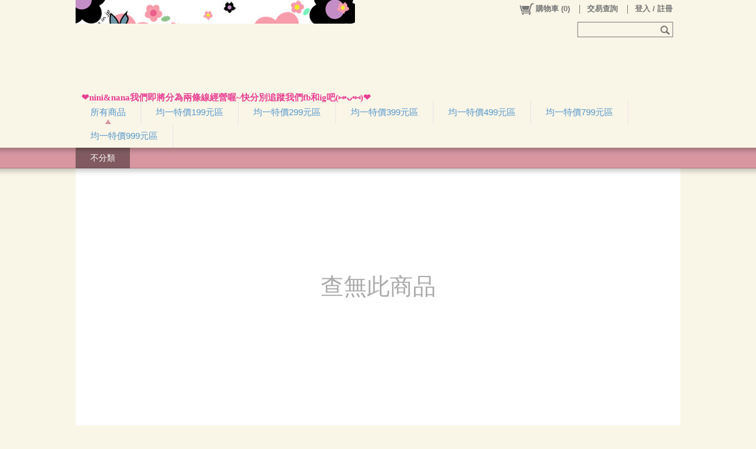

--- FILE ---
content_type: text/plain; charset=utf-8;
request_url: https://www.nininana.com.tw/ajaxpro/Mallbic.U.Shop.Ajax.StoreSettingUtil,uShopPC.ashx?ajax=GetOuterSettings
body_size: 47114
content:
{"value":{"BlogCategories":[{"CatID":-1,"DisplayName":"所有商品","TopHTML":"","IsVisible":true,"DateStart":new Date(1,0,1,0,0,0,0),"DateEnd":new Date(1,0,1,0,0,0,0),"SortingMode":-1,"IsGetRefUPage":false,"IsRefUPage":false,"UPageData":{"PageID":-1,"PageName":"","GlobalHTMLDocument":"","UItemHash":new Ajax.Web.Dictionary("System.Collections.Generic.Dictionary`2[[System.String, mscorlib, Version=4.0.0.0, Culture=neutral, PublicKeyToken=b77a5c561934e089],[Mallbic.U.Data.Config.UShopUI.IPBUShopUItem, ULibrary, Version=1.1.16.0, Culture=neutral, PublicKeyToken=null]]",[])},"CategoryLinkType":0,"ExtendLinkData":null,"TextDescription":null,"OptTitle":null,"IsAdult":false,"Items":[]}],"TopBar":[{"CatID":-1,"DisplayName":"所有商品","TopHTML":"","IsVisible":true,"DateStart":new Date(1,0,1,0,0,0,0),"DateEnd":new Date(1,0,1,0,0,0,0),"SortingMode":-1,"IsGetRefUPage":false,"IsRefUPage":false,"UPageData":{"PageID":-1,"PageName":"","GlobalHTMLDocument":"","UItemHash":new Ajax.Web.Dictionary("System.Collections.Generic.Dictionary`2[[System.String, mscorlib, Version=4.0.0.0, Culture=neutral, PublicKeyToken=b77a5c561934e089],[Mallbic.U.Data.Config.UShopUI.IPBUShopUItem, ULibrary, Version=1.1.16.0, Culture=neutral, PublicKeyToken=null]]",[])},"CategoryLinkType":0,"ExtendLinkData":null,"TextDescription":null,"OptTitle":null,"IsAdult":false,"Items":[]},{"CatID":493,"DisplayName":"2025.9月連線NEW IN","TopHTML":"","IsVisible":false,"DateStart":new Date(1,0,1,0,0,0,0),"DateEnd":new Date(1,0,1,0,0,0,0),"SortingMode":-1,"IsGetRefUPage":false,"IsRefUPage":false,"UPageData":{"PageID":-1,"PageName":"","GlobalHTMLDocument":"","UItemHash":new Ajax.Web.Dictionary("System.Collections.Generic.Dictionary`2[[System.String, mscorlib, Version=4.0.0.0, Culture=neutral, PublicKeyToken=b77a5c561934e089],[Mallbic.U.Data.Config.UShopUI.IPBUShopUItem, ULibrary, Version=1.1.16.0, Culture=neutral, PublicKeyToken=null]]",[])},"CategoryLinkType":0,"ExtendLinkData":{"Type":-1,"IntegerArg":-1,"StringArg":null,"LinkTargetType":-1},"TextDescription":"","OptTitle":"","IsAdult":false,"Items":[]},{"CatID":261,"DisplayName":"日本連線商品🍒","TopHTML":"","IsVisible":false,"DateStart":new Date(1,0,1,0,0,0,0),"DateEnd":new Date(1,0,1,0,0,0,0),"SortingMode":-1,"IsGetRefUPage":false,"IsRefUPage":false,"UPageData":{"PageID":-1,"PageName":"","GlobalHTMLDocument":"","UItemHash":new Ajax.Web.Dictionary("System.Collections.Generic.Dictionary`2[[System.String, mscorlib, Version=4.0.0.0, Culture=neutral, PublicKeyToken=b77a5c561934e089],[Mallbic.U.Data.Config.UShopUI.IPBUShopUItem, ULibrary, Version=1.1.16.0, Culture=neutral, PublicKeyToken=null]]",[])},"CategoryLinkType":0,"ExtendLinkData":{"Type":-1,"IntegerArg":-1,"StringArg":null,"LinkTargetType":-1},"TextDescription":"","OptTitle":"","IsAdult":false,"Items":[{"CatID":0,"DisplayName":"Tops","TopHTML":"","IsVisible":true,"DateStart":new Date(1,0,1,0,0,0,0),"DateEnd":new Date(1,0,1,0,0,0,0),"SortingMode":-1,"IsGetRefUPage":false,"IsRefUPage":false,"UPageData":{"PageID":-1,"PageName":"","GlobalHTMLDocument":"","UItemHash":new Ajax.Web.Dictionary("System.Collections.Generic.Dictionary`2[[System.String, mscorlib, Version=4.0.0.0, Culture=neutral, PublicKeyToken=b77a5c561934e089],[Mallbic.U.Data.Config.UShopUI.IPBUShopUItem, ULibrary, Version=1.1.16.0, Culture=neutral, PublicKeyToken=null]]",[])},"CategoryLinkType":0,"ExtendLinkData":{"Type":-1,"IntegerArg":-1,"StringArg":null,"LinkTargetType":-1},"TextDescription":"","OptTitle":"","IsAdult":false,"Items":[]},{"CatID":2,"DisplayName":"One-piece","TopHTML":"","IsVisible":true,"DateStart":new Date(1,0,1,0,0,0,0),"DateEnd":new Date(1,0,1,0,0,0,0),"SortingMode":-1,"IsGetRefUPage":false,"IsRefUPage":false,"UPageData":{"PageID":-1,"PageName":"","GlobalHTMLDocument":"","UItemHash":new Ajax.Web.Dictionary("System.Collections.Generic.Dictionary`2[[System.String, mscorlib, Version=4.0.0.0, Culture=neutral, PublicKeyToken=b77a5c561934e089],[Mallbic.U.Data.Config.UShopUI.IPBUShopUItem, ULibrary, Version=1.1.16.0, Culture=neutral, PublicKeyToken=null]]",[])},"CategoryLinkType":0,"ExtendLinkData":{"Type":-1,"IntegerArg":-1,"StringArg":null,"LinkTargetType":-1},"TextDescription":"","OptTitle":"","IsAdult":false,"Items":[]},{"CatID":54,"DisplayName":"Outer","TopHTML":"","IsVisible":true,"DateStart":new Date(1,0,1,0,0,0,0),"DateEnd":new Date(1,0,1,0,0,0,0),"SortingMode":-1,"IsGetRefUPage":false,"IsRefUPage":false,"UPageData":{"PageID":-1,"PageName":"","GlobalHTMLDocument":"","UItemHash":new Ajax.Web.Dictionary("System.Collections.Generic.Dictionary`2[[System.String, mscorlib, Version=4.0.0.0, Culture=neutral, PublicKeyToken=b77a5c561934e089],[Mallbic.U.Data.Config.UShopUI.IPBUShopUItem, ULibrary, Version=1.1.16.0, Culture=neutral, PublicKeyToken=null]]",[])},"CategoryLinkType":0,"ExtendLinkData":{"Type":-1,"IntegerArg":-1,"StringArg":null,"LinkTargetType":-1},"TextDescription":"","OptTitle":"","IsAdult":false,"Items":[]},{"CatID":1,"DisplayName":"Bottom","TopHTML":"","IsVisible":true,"DateStart":new Date(1,0,1,0,0,0,0),"DateEnd":new Date(1,0,1,0,0,0,0),"SortingMode":-1,"IsGetRefUPage":false,"IsRefUPage":false,"UPageData":{"PageID":-1,"PageName":"","GlobalHTMLDocument":"","UItemHash":new Ajax.Web.Dictionary("System.Collections.Generic.Dictionary`2[[System.String, mscorlib, Version=4.0.0.0, Culture=neutral, PublicKeyToken=b77a5c561934e089],[Mallbic.U.Data.Config.UShopUI.IPBUShopUItem, ULibrary, Version=1.1.16.0, Culture=neutral, PublicKeyToken=null]]",[])},"CategoryLinkType":0,"ExtendLinkData":{"Type":-1,"IntegerArg":-1,"StringArg":null,"LinkTargetType":-1},"TextDescription":"","OptTitle":"","IsAdult":false,"Items":[]},{"CatID":247,"DisplayName":"Accessory","TopHTML":"","IsVisible":true,"DateStart":new Date(1,0,1,0,0,0,0),"DateEnd":new Date(1,0,1,0,0,0,0),"SortingMode":-1,"IsGetRefUPage":false,"IsRefUPage":false,"UPageData":{"PageID":-1,"PageName":"","GlobalHTMLDocument":"","UItemHash":new Ajax.Web.Dictionary("System.Collections.Generic.Dictionary`2[[System.String, mscorlib, Version=4.0.0.0, Culture=neutral, PublicKeyToken=b77a5c561934e089],[Mallbic.U.Data.Config.UShopUI.IPBUShopUItem, ULibrary, Version=1.1.16.0, Culture=neutral, PublicKeyToken=null]]",[])},"CategoryLinkType":0,"ExtendLinkData":{"Type":-1,"IntegerArg":-1,"StringArg":null,"LinkTargetType":-1},"TextDescription":"","OptTitle":"","IsAdult":false,"Items":[]},{"CatID":24,"DisplayName":"Bags & Shoes","TopHTML":"","IsVisible":true,"DateStart":new Date(1,0,1,0,0,0,0),"DateEnd":new Date(1,0,1,0,0,0,0),"SortingMode":-1,"IsGetRefUPage":false,"IsRefUPage":false,"UPageData":{"PageID":-1,"PageName":"","GlobalHTMLDocument":"","UItemHash":new Ajax.Web.Dictionary("System.Collections.Generic.Dictionary`2[[System.String, mscorlib, Version=4.0.0.0, Culture=neutral, PublicKeyToken=b77a5c561934e089],[Mallbic.U.Data.Config.UShopUI.IPBUShopUItem, ULibrary, Version=1.1.16.0, Culture=neutral, PublicKeyToken=null]]",[])},"CategoryLinkType":0,"ExtendLinkData":{"Type":-1,"IntegerArg":-1,"StringArg":null,"LinkTargetType":-1},"TextDescription":"","OptTitle":"","IsAdult":false,"Items":[]},{"CatID":6,"DisplayName":"Underwear & Roomwear & Socks","TopHTML":"","IsVisible":true,"DateStart":new Date(1,0,1,0,0,0,0),"DateEnd":new Date(1,0,1,0,0,0,0),"SortingMode":-1,"IsGetRefUPage":false,"IsRefUPage":false,"UPageData":{"PageID":-1,"PageName":"","GlobalHTMLDocument":"","UItemHash":new Ajax.Web.Dictionary("System.Collections.Generic.Dictionary`2[[System.String, mscorlib, Version=4.0.0.0, Culture=neutral, PublicKeyToken=b77a5c561934e089],[Mallbic.U.Data.Config.UShopUI.IPBUShopUItem, ULibrary, Version=1.1.16.0, Culture=neutral, PublicKeyToken=null]]",[])},"CategoryLinkType":0,"ExtendLinkData":{"Type":-1,"IntegerArg":-1,"StringArg":null,"LinkTargetType":-1},"TextDescription":"","OptTitle":"","IsAdult":false,"Items":[]},{"CatID":379,"DisplayName":"Sports & Swimwear","TopHTML":"","IsVisible":true,"DateStart":new Date(1,0,1,0,0,0,0),"DateEnd":new Date(1,0,1,0,0,0,0),"SortingMode":-1,"IsGetRefUPage":false,"IsRefUPage":false,"UPageData":{"PageID":-1,"PageName":"","GlobalHTMLDocument":"","UItemHash":new Ajax.Web.Dictionary("System.Collections.Generic.Dictionary`2[[System.String, mscorlib, Version=4.0.0.0, Culture=neutral, PublicKeyToken=b77a5c561934e089],[Mallbic.U.Data.Config.UShopUI.IPBUShopUItem, ULibrary, Version=1.1.16.0, Culture=neutral, PublicKeyToken=null]]",[])},"CategoryLinkType":0,"ExtendLinkData":{"Type":-1,"IntegerArg":-1,"StringArg":null,"LinkTargetType":-1},"TextDescription":"","OptTitle":"","IsAdult":false,"Items":[]},{"CatID":406,"DisplayName":"Beauty & Body","TopHTML":"","IsVisible":true,"DateStart":new Date(1,0,1,0,0,0,0),"DateEnd":new Date(1,0,1,0,0,0,0),"SortingMode":-1,"IsGetRefUPage":false,"IsRefUPage":false,"UPageData":{"PageID":-1,"PageName":"","GlobalHTMLDocument":"","UItemHash":new Ajax.Web.Dictionary("System.Collections.Generic.Dictionary`2[[System.String, mscorlib, Version=4.0.0.0, Culture=neutral, PublicKeyToken=b77a5c561934e089],[Mallbic.U.Data.Config.UShopUI.IPBUShopUItem, ULibrary, Version=1.1.16.0, Culture=neutral, PublicKeyToken=null]]",[])},"CategoryLinkType":0,"ExtendLinkData":{"Type":-1,"IntegerArg":-1,"StringArg":null,"LinkTargetType":-1},"TextDescription":"","OptTitle":"","IsAdult":false,"Items":[]},{"CatID":426,"DisplayName":"Baby & Kids","TopHTML":"","IsVisible":true,"DateStart":new Date(1,0,1,0,0,0,0),"DateEnd":new Date(1,0,1,0,0,0,0),"SortingMode":-1,"IsGetRefUPage":false,"IsRefUPage":false,"UPageData":{"PageID":-1,"PageName":"","GlobalHTMLDocument":"","UItemHash":new Ajax.Web.Dictionary("System.Collections.Generic.Dictionary`2[[System.String, mscorlib, Version=4.0.0.0, Culture=neutral, PublicKeyToken=b77a5c561934e089],[Mallbic.U.Data.Config.UShopUI.IPBUShopUItem, ULibrary, Version=1.1.16.0, Culture=neutral, PublicKeyToken=null]]",[])},"CategoryLinkType":0,"ExtendLinkData":{"Type":-1,"IntegerArg":-1,"StringArg":null,"LinkTargetType":-1},"TextDescription":"","OptTitle":"","IsAdult":false,"Items":[]},{"CatID":8,"DisplayName":"Food","TopHTML":"","IsVisible":true,"DateStart":new Date(1,0,1,0,0,0,0),"DateEnd":new Date(1,0,1,0,0,0,0),"SortingMode":-1,"IsGetRefUPage":false,"IsRefUPage":false,"UPageData":{"PageID":-1,"PageName":"","GlobalHTMLDocument":"","UItemHash":new Ajax.Web.Dictionary("System.Collections.Generic.Dictionary`2[[System.String, mscorlib, Version=4.0.0.0, Culture=neutral, PublicKeyToken=b77a5c561934e089],[Mallbic.U.Data.Config.UShopUI.IPBUShopUItem, ULibrary, Version=1.1.16.0, Culture=neutral, PublicKeyToken=null]]",[])},"CategoryLinkType":0,"ExtendLinkData":{"Type":-1,"IntegerArg":-1,"StringArg":null,"LinkTargetType":-1},"TextDescription":"","OptTitle":"","IsAdult":false,"Items":[]},{"CatID":204,"DisplayName":"Home","TopHTML":"","IsVisible":true,"DateStart":new Date(1,0,1,0,0,0,0),"DateEnd":new Date(1,0,1,0,0,0,0),"SortingMode":-1,"IsGetRefUPage":false,"IsRefUPage":false,"UPageData":{"PageID":-1,"PageName":"","GlobalHTMLDocument":"","UItemHash":new Ajax.Web.Dictionary("System.Collections.Generic.Dictionary`2[[System.String, mscorlib, Version=4.0.0.0, Culture=neutral, PublicKeyToken=b77a5c561934e089],[Mallbic.U.Data.Config.UShopUI.IPBUShopUItem, ULibrary, Version=1.1.16.0, Culture=neutral, PublicKeyToken=null]]",[])},"CategoryLinkType":0,"ExtendLinkData":{"Type":-1,"IntegerArg":-1,"StringArg":null,"LinkTargetType":-1},"TextDescription":"","OptTitle":"","IsAdult":false,"Items":[]},{"CatID":421,"DisplayName":"Kitchen & Clean","TopHTML":"","IsVisible":true,"DateStart":new Date(1,0,1,0,0,0,0),"DateEnd":new Date(1,0,1,0,0,0,0),"SortingMode":-1,"IsGetRefUPage":false,"IsRefUPage":false,"UPageData":{"PageID":-1,"PageName":"","GlobalHTMLDocument":"","UItemHash":new Ajax.Web.Dictionary("System.Collections.Generic.Dictionary`2[[System.String, mscorlib, Version=4.0.0.0, Culture=neutral, PublicKeyToken=b77a5c561934e089],[Mallbic.U.Data.Config.UShopUI.IPBUShopUItem, ULibrary, Version=1.1.16.0, Culture=neutral, PublicKeyToken=null]]",[])},"CategoryLinkType":0,"ExtendLinkData":{"Type":-1,"IntegerArg":-1,"StringArg":null,"LinkTargetType":-1},"TextDescription":"","OptTitle":"","IsAdult":false,"Items":[]},{"CatID":337,"DisplayName":"棄標現貨區","TopHTML":"","IsVisible":true,"DateStart":new Date(1,0,1,0,0,0,0),"DateEnd":new Date(1,0,1,0,0,0,0),"SortingMode":-1,"IsGetRefUPage":false,"IsRefUPage":false,"UPageData":{"PageID":-1,"PageName":"","GlobalHTMLDocument":"","UItemHash":new Ajax.Web.Dictionary("System.Collections.Generic.Dictionary`2[[System.String, mscorlib, Version=4.0.0.0, Culture=neutral, PublicKeyToken=b77a5c561934e089],[Mallbic.U.Data.Config.UShopUI.IPBUShopUItem, ULibrary, Version=1.1.16.0, Culture=neutral, PublicKeyToken=null]]",[])},"CategoryLinkType":0,"ExtendLinkData":{"Type":-1,"IntegerArg":-1,"StringArg":null,"LinkTargetType":-1},"TextDescription":"","OptTitle":"","IsAdult":false,"Items":[]},{"CatID":342,"DisplayName":"12月新品直播款","TopHTML":"","IsVisible":false,"DateStart":new Date(1,0,1,0,0,0,0),"DateEnd":new Date(1,0,1,0,0,0,0),"SortingMode":-1,"IsGetRefUPage":false,"IsRefUPage":false,"UPageData":{"PageID":-1,"PageName":"","GlobalHTMLDocument":"","UItemHash":new Ajax.Web.Dictionary("System.Collections.Generic.Dictionary`2[[System.String, mscorlib, Version=4.0.0.0, Culture=neutral, PublicKeyToken=b77a5c561934e089],[Mallbic.U.Data.Config.UShopUI.IPBUShopUItem, ULibrary, Version=1.1.16.0, Culture=neutral, PublicKeyToken=null]]",[])},"CategoryLinkType":0,"ExtendLinkData":{"Type":-1,"IntegerArg":-1,"StringArg":null,"LinkTargetType":-1},"TextDescription":"","OptTitle":"","IsAdult":false,"Items":[]},{"CatID":357,"DisplayName":"SEP.最後機會","TopHTML":"","IsVisible":true,"DateStart":new Date(1,0,1,0,0,0,0),"DateEnd":new Date(1,0,1,0,0,0,0),"SortingMode":-1,"IsGetRefUPage":false,"IsRefUPage":false,"UPageData":{"PageID":-1,"PageName":"","GlobalHTMLDocument":"","UItemHash":new Ajax.Web.Dictionary("System.Collections.Generic.Dictionary`2[[System.String, mscorlib, Version=4.0.0.0, Culture=neutral, PublicKeyToken=b77a5c561934e089],[Mallbic.U.Data.Config.UShopUI.IPBUShopUItem, ULibrary, Version=1.1.16.0, Culture=neutral, PublicKeyToken=null]]",[])},"CategoryLinkType":0,"ExtendLinkData":{"Type":-1,"IntegerArg":-1,"StringArg":null,"LinkTargetType":-1},"TextDescription":"","OptTitle":"","IsAdult":false,"Items":[]}]},{"CatID":263,"DisplayName":"品牌分類","TopHTML":"","IsVisible":false,"DateStart":new Date(1,0,1,0,0,0,0),"DateEnd":new Date(1,0,1,0,0,0,0),"SortingMode":-1,"IsGetRefUPage":false,"IsRefUPage":false,"UPageData":{"PageID":-1,"PageName":"","GlobalHTMLDocument":"","UItemHash":new Ajax.Web.Dictionary("System.Collections.Generic.Dictionary`2[[System.String, mscorlib, Version=4.0.0.0, Culture=neutral, PublicKeyToken=b77a5c561934e089],[Mallbic.U.Data.Config.UShopUI.IPBUShopUItem, ULibrary, Version=1.1.16.0, Culture=neutral, PublicKeyToken=null]]",[])},"CategoryLinkType":0,"ExtendLinkData":{"Type":-1,"IntegerArg":-1,"StringArg":null,"LinkTargetType":-1},"TextDescription":"","OptTitle":"","IsAdult":false,"Items":[{"CatID":295,"DisplayName":"31 Sons de mode","TopHTML":"","IsVisible":true,"DateStart":new Date(1,0,1,0,0,0,0),"DateEnd":new Date(1,0,1,0,0,0,0),"SortingMode":-1,"IsGetRefUPage":false,"IsRefUPage":false,"UPageData":{"PageID":-1,"PageName":"","GlobalHTMLDocument":"","UItemHash":new Ajax.Web.Dictionary("System.Collections.Generic.Dictionary`2[[System.String, mscorlib, Version=4.0.0.0, Culture=neutral, PublicKeyToken=b77a5c561934e089],[Mallbic.U.Data.Config.UShopUI.IPBUShopUItem, ULibrary, Version=1.1.16.0, Culture=neutral, PublicKeyToken=null]]",[])},"CategoryLinkType":0,"ExtendLinkData":{"Type":-1,"IntegerArg":-1,"StringArg":null,"LinkTargetType":-1},"TextDescription":"","OptTitle":"","IsAdult":false,"Items":[]},{"CatID":319,"DisplayName":"&.nostalgia","TopHTML":"","IsVisible":false,"DateStart":new Date(1,0,1,0,0,0,0),"DateEnd":new Date(1,0,1,0,0,0,0),"SortingMode":-1,"IsGetRefUPage":false,"IsRefUPage":false,"UPageData":{"PageID":-1,"PageName":"","GlobalHTMLDocument":"","UItemHash":new Ajax.Web.Dictionary("System.Collections.Generic.Dictionary`2[[System.String, mscorlib, Version=4.0.0.0, Culture=neutral, PublicKeyToken=b77a5c561934e089],[Mallbic.U.Data.Config.UShopUI.IPBUShopUItem, ULibrary, Version=1.1.16.0, Culture=neutral, PublicKeyToken=null]]",[])},"CategoryLinkType":0,"ExtendLinkData":{"Type":-1,"IntegerArg":-1,"StringArg":null,"LinkTargetType":-1},"TextDescription":"","OptTitle":"","IsAdult":false,"Items":[]},{"CatID":289,"DisplayName":"afternoon tea","TopHTML":"","IsVisible":false,"DateStart":new Date(1,0,1,0,0,0,0),"DateEnd":new Date(1,0,1,0,0,0,0),"SortingMode":-1,"IsGetRefUPage":false,"IsRefUPage":false,"UPageData":{"PageID":-1,"PageName":"","GlobalHTMLDocument":"","UItemHash":new Ajax.Web.Dictionary("System.Collections.Generic.Dictionary`2[[System.String, mscorlib, Version=4.0.0.0, Culture=neutral, PublicKeyToken=b77a5c561934e089],[Mallbic.U.Data.Config.UShopUI.IPBUShopUItem, ULibrary, Version=1.1.16.0, Culture=neutral, PublicKeyToken=null]]",[])},"CategoryLinkType":0,"ExtendLinkData":{"Type":-1,"IntegerArg":-1,"StringArg":null,"LinkTargetType":-1},"TextDescription":"","OptTitle":"","IsAdult":false,"Items":[]},{"CatID":452,"DisplayName":"AMELY","TopHTML":"","IsVisible":true,"DateStart":new Date(1,0,1,0,0,0,0),"DateEnd":new Date(1,0,1,0,0,0,0),"SortingMode":-1,"IsGetRefUPage":false,"IsRefUPage":false,"UPageData":{"PageID":-1,"PageName":"","GlobalHTMLDocument":"","UItemHash":new Ajax.Web.Dictionary("System.Collections.Generic.Dictionary`2[[System.String, mscorlib, Version=4.0.0.0, Culture=neutral, PublicKeyToken=b77a5c561934e089],[Mallbic.U.Data.Config.UShopUI.IPBUShopUItem, ULibrary, Version=1.1.16.0, Culture=neutral, PublicKeyToken=null]]",[])},"CategoryLinkType":0,"ExtendLinkData":{"Type":-1,"IntegerArg":-1,"StringArg":null,"LinkTargetType":-1},"TextDescription":"","OptTitle":"","IsAdult":false,"Items":[]},{"CatID":322,"DisplayName":"Amphi","TopHTML":"","IsVisible":false,"DateStart":new Date(1,0,1,0,0,0,0),"DateEnd":new Date(1,0,1,0,0,0,0),"SortingMode":-1,"IsGetRefUPage":false,"IsRefUPage":false,"UPageData":{"PageID":-1,"PageName":"","GlobalHTMLDocument":"","UItemHash":new Ajax.Web.Dictionary("System.Collections.Generic.Dictionary`2[[System.String, mscorlib, Version=4.0.0.0, Culture=neutral, PublicKeyToken=b77a5c561934e089],[Mallbic.U.Data.Config.UShopUI.IPBUShopUItem, ULibrary, Version=1.1.16.0, Culture=neutral, PublicKeyToken=null]]",[])},"CategoryLinkType":0,"ExtendLinkData":{"Type":-1,"IntegerArg":-1,"StringArg":null,"LinkTargetType":-1},"TextDescription":"","OptTitle":"","IsAdult":false,"Items":[]},{"CatID":445,"DisplayName":"AMERICAN HOLIC","TopHTML":"","IsVisible":false,"DateStart":new Date(1,0,1,0,0,0,0),"DateEnd":new Date(1,0,1,0,0,0,0),"SortingMode":-1,"IsGetRefUPage":false,"IsRefUPage":false,"UPageData":{"PageID":-1,"PageName":"","GlobalHTMLDocument":"","UItemHash":new Ajax.Web.Dictionary("System.Collections.Generic.Dictionary`2[[System.String, mscorlib, Version=4.0.0.0, Culture=neutral, PublicKeyToken=b77a5c561934e089],[Mallbic.U.Data.Config.UShopUI.IPBUShopUItem, ULibrary, Version=1.1.16.0, Culture=neutral, PublicKeyToken=null]]",[])},"CategoryLinkType":0,"ExtendLinkData":{"Type":-1,"IntegerArg":-1,"StringArg":null,"LinkTargetType":-1},"TextDescription":"","OptTitle":"","IsAdult":false,"Items":[]},{"CatID":417,"DisplayName":"archives","TopHTML":"","IsVisible":false,"DateStart":new Date(1,0,1,0,0,0,0),"DateEnd":new Date(1,0,1,0,0,0,0),"SortingMode":-1,"IsGetRefUPage":false,"IsRefUPage":false,"UPageData":{"PageID":-1,"PageName":"","GlobalHTMLDocument":"","UItemHash":new Ajax.Web.Dictionary("System.Collections.Generic.Dictionary`2[[System.String, mscorlib, Version=4.0.0.0, Culture=neutral, PublicKeyToken=b77a5c561934e089],[Mallbic.U.Data.Config.UShopUI.IPBUShopUItem, ULibrary, Version=1.1.16.0, Culture=neutral, PublicKeyToken=null]]",[])},"CategoryLinkType":0,"ExtendLinkData":{"Type":-1,"IntegerArg":-1,"StringArg":null,"LinkTargetType":-1},"TextDescription":"","OptTitle":"","IsAdult":false,"Items":[]},{"CatID":274,"DisplayName":"An MILLE","TopHTML":"","IsVisible":false,"DateStart":new Date(1,0,1,0,0,0,0),"DateEnd":new Date(1,0,1,0,0,0,0),"SortingMode":-1,"IsGetRefUPage":false,"IsRefUPage":false,"UPageData":{"PageID":-1,"PageName":"","GlobalHTMLDocument":"","UItemHash":new Ajax.Web.Dictionary("System.Collections.Generic.Dictionary`2[[System.String, mscorlib, Version=4.0.0.0, Culture=neutral, PublicKeyToken=b77a5c561934e089],[Mallbic.U.Data.Config.UShopUI.IPBUShopUItem, ULibrary, Version=1.1.16.0, Culture=neutral, PublicKeyToken=null]]",[])},"CategoryLinkType":0,"ExtendLinkData":{"Type":-1,"IntegerArg":-1,"StringArg":null,"LinkTargetType":-1},"TextDescription":"","OptTitle":"","IsAdult":false,"Items":[]},{"CatID":428,"DisplayName":"bijorie","TopHTML":"","IsVisible":false,"DateStart":new Date(1,0,1,0,0,0,0),"DateEnd":new Date(1,0,1,0,0,0,0),"SortingMode":-1,"IsGetRefUPage":false,"IsRefUPage":false,"UPageData":{"PageID":-1,"PageName":"","GlobalHTMLDocument":"","UItemHash":new Ajax.Web.Dictionary("System.Collections.Generic.Dictionary`2[[System.String, mscorlib, Version=4.0.0.0, Culture=neutral, PublicKeyToken=b77a5c561934e089],[Mallbic.U.Data.Config.UShopUI.IPBUShopUItem, ULibrary, Version=1.1.16.0, Culture=neutral, PublicKeyToken=null]]",[])},"CategoryLinkType":0,"ExtendLinkData":{"Type":-1,"IntegerArg":-1,"StringArg":null,"LinkTargetType":-1},"TextDescription":"","OptTitle":"","IsAdult":false,"Items":[]},{"CatID":482,"DisplayName":"couture brooch","TopHTML":"","IsVisible":false,"DateStart":new Date(1,0,1,0,0,0,0),"DateEnd":new Date(1,0,1,0,0,0,0),"SortingMode":-1,"IsGetRefUPage":false,"IsRefUPage":false,"UPageData":{"PageID":-1,"PageName":"","GlobalHTMLDocument":"","UItemHash":new Ajax.Web.Dictionary("System.Collections.Generic.Dictionary`2[[System.String, mscorlib, Version=4.0.0.0, Culture=neutral, PublicKeyToken=b77a5c561934e089],[Mallbic.U.Data.Config.UShopUI.IPBUShopUItem, ULibrary, Version=1.1.16.0, Culture=neutral, PublicKeyToken=null]]",[])},"CategoryLinkType":0,"ExtendLinkData":{"Type":-1,"IntegerArg":-1,"StringArg":null,"LinkTargetType":-1},"TextDescription":"","OptTitle":"","IsAdult":false,"Items":[]},{"CatID":463,"DisplayName":"coca","TopHTML":"","IsVisible":false,"DateStart":new Date(1,0,1,0,0,0,0),"DateEnd":new Date(1,0,1,0,0,0,0),"SortingMode":-1,"IsGetRefUPage":false,"IsRefUPage":false,"UPageData":{"PageID":-1,"PageName":"","GlobalHTMLDocument":"","UItemHash":new Ajax.Web.Dictionary("System.Collections.Generic.Dictionary`2[[System.String, mscorlib, Version=4.0.0.0, Culture=neutral, PublicKeyToken=b77a5c561934e089],[Mallbic.U.Data.Config.UShopUI.IPBUShopUItem, ULibrary, Version=1.1.16.0, Culture=neutral, PublicKeyToken=null]]",[])},"CategoryLinkType":0,"ExtendLinkData":{"Type":-1,"IntegerArg":-1,"StringArg":null,"LinkTargetType":-1},"TextDescription":"","OptTitle":"","IsAdult":false,"Items":[]},{"CatID":321,"DisplayName":"chut","TopHTML":"","IsVisible":false,"DateStart":new Date(1,0,1,0,0,0,0),"DateEnd":new Date(1,0,1,0,0,0,0),"SortingMode":-1,"IsGetRefUPage":false,"IsRefUPage":false,"UPageData":{"PageID":-1,"PageName":"","GlobalHTMLDocument":"","UItemHash":new Ajax.Web.Dictionary("System.Collections.Generic.Dictionary`2[[System.String, mscorlib, Version=4.0.0.0, Culture=neutral, PublicKeyToken=b77a5c561934e089],[Mallbic.U.Data.Config.UShopUI.IPBUShopUItem, ULibrary, Version=1.1.16.0, Culture=neutral, PublicKeyToken=null]]",[])},"CategoryLinkType":0,"ExtendLinkData":{"Type":-1,"IntegerArg":-1,"StringArg":null,"LinkTargetType":-1},"TextDescription":"","OptTitle":"","IsAdult":false,"Items":[]},{"CatID":418,"DisplayName":"Classical Elf","TopHTML":"","IsVisible":false,"DateStart":new Date(1,0,1,0,0,0,0),"DateEnd":new Date(1,0,1,0,0,0,0),"SortingMode":-1,"IsGetRefUPage":false,"IsRefUPage":false,"UPageData":{"PageID":-1,"PageName":"","GlobalHTMLDocument":"","UItemHash":new Ajax.Web.Dictionary("System.Collections.Generic.Dictionary`2[[System.String, mscorlib, Version=4.0.0.0, Culture=neutral, PublicKeyToken=b77a5c561934e089],[Mallbic.U.Data.Config.UShopUI.IPBUShopUItem, ULibrary, Version=1.1.16.0, Culture=neutral, PublicKeyToken=null]]",[])},"CategoryLinkType":0,"ExtendLinkData":{"Type":-1,"IntegerArg":-1,"StringArg":null,"LinkTargetType":-1},"TextDescription":"","OptTitle":"","IsAdult":false,"Items":[]},{"CatID":315,"DisplayName":"COCODEAL","TopHTML":"","IsVisible":false,"DateStart":new Date(1,0,1,0,0,0,0),"DateEnd":new Date(1,0,1,0,0,0,0),"SortingMode":-1,"IsGetRefUPage":false,"IsRefUPage":false,"UPageData":{"PageID":-1,"PageName":"","GlobalHTMLDocument":"","UItemHash":new Ajax.Web.Dictionary("System.Collections.Generic.Dictionary`2[[System.String, mscorlib, Version=4.0.0.0, Culture=neutral, PublicKeyToken=b77a5c561934e089],[Mallbic.U.Data.Config.UShopUI.IPBUShopUItem, ULibrary, Version=1.1.16.0, Culture=neutral, PublicKeyToken=null]]",[])},"CategoryLinkType":0,"ExtendLinkData":{"Type":-1,"IntegerArg":-1,"StringArg":null,"LinkTargetType":-1},"TextDescription":"","OptTitle":"","IsAdult":false,"Items":[]},{"CatID":368,"DisplayName":"cheek","TopHTML":"","IsVisible":false,"DateStart":new Date(1,0,1,0,0,0,0),"DateEnd":new Date(1,0,1,0,0,0,0),"SortingMode":-1,"IsGetRefUPage":false,"IsRefUPage":false,"UPageData":{"PageID":-1,"PageName":"","GlobalHTMLDocument":"","UItemHash":new Ajax.Web.Dictionary("System.Collections.Generic.Dictionary`2[[System.String, mscorlib, Version=4.0.0.0, Culture=neutral, PublicKeyToken=b77a5c561934e089],[Mallbic.U.Data.Config.UShopUI.IPBUShopUItem, ULibrary, Version=1.1.16.0, Culture=neutral, PublicKeyToken=null]]",[])},"CategoryLinkType":0,"ExtendLinkData":{"Type":-1,"IntegerArg":-1,"StringArg":null,"LinkTargetType":-1},"TextDescription":"","OptTitle":"","IsAdult":false,"Items":[]},{"CatID":393,"DisplayName":"chico","TopHTML":"","IsVisible":false,"DateStart":new Date(1,0,1,0,0,0,0),"DateEnd":new Date(1,0,1,0,0,0,0),"SortingMode":-1,"IsGetRefUPage":false,"IsRefUPage":false,"UPageData":{"PageID":-1,"PageName":"","GlobalHTMLDocument":"","UItemHash":new Ajax.Web.Dictionary("System.Collections.Generic.Dictionary`2[[System.String, mscorlib, Version=4.0.0.0, Culture=neutral, PublicKeyToken=b77a5c561934e089],[Mallbic.U.Data.Config.UShopUI.IPBUShopUItem, ULibrary, Version=1.1.16.0, Culture=neutral, PublicKeyToken=null]]",[])},"CategoryLinkType":0,"ExtendLinkData":{"Type":-1,"IntegerArg":-1,"StringArg":null,"LinkTargetType":-1},"TextDescription":"","OptTitle":"","IsAdult":false,"Items":[]},{"CatID":332,"DisplayName":"COTORICA WOMEN","TopHTML":"","IsVisible":false,"DateStart":new Date(1,0,1,0,0,0,0),"DateEnd":new Date(1,0,1,0,0,0,0),"SortingMode":-1,"IsGetRefUPage":false,"IsRefUPage":false,"UPageData":{"PageID":-1,"PageName":"","GlobalHTMLDocument":"","UItemHash":new Ajax.Web.Dictionary("System.Collections.Generic.Dictionary`2[[System.String, mscorlib, Version=4.0.0.0, Culture=neutral, PublicKeyToken=b77a5c561934e089],[Mallbic.U.Data.Config.UShopUI.IPBUShopUItem, ULibrary, Version=1.1.16.0, Culture=neutral, PublicKeyToken=null]]",[])},"CategoryLinkType":0,"ExtendLinkData":{"Type":-1,"IntegerArg":-1,"StringArg":null,"LinkTargetType":-1},"TextDescription":"","OptTitle":"","IsAdult":false,"Items":[]},{"CatID":362,"DisplayName":"CA4LA","TopHTML":"","IsVisible":false,"DateStart":new Date(1,0,1,0,0,0,0),"DateEnd":new Date(1,0,1,0,0,0,0),"SortingMode":-1,"IsGetRefUPage":false,"IsRefUPage":false,"UPageData":{"PageID":-1,"PageName":"","GlobalHTMLDocument":"","UItemHash":new Ajax.Web.Dictionary("System.Collections.Generic.Dictionary`2[[System.String, mscorlib, Version=4.0.0.0, Culture=neutral, PublicKeyToken=b77a5c561934e089],[Mallbic.U.Data.Config.UShopUI.IPBUShopUItem, ULibrary, Version=1.1.16.0, Culture=neutral, PublicKeyToken=null]]",[])},"CategoryLinkType":0,"ExtendLinkData":{"Type":-1,"IntegerArg":-1,"StringArg":null,"LinkTargetType":-1},"TextDescription":"","OptTitle":"","IsAdult":false,"Items":[]},{"CatID":307,"DisplayName":"dazzlin(限時折扣到8/6(二)中午12點)","TopHTML":"","IsVisible":false,"DateStart":new Date(1,0,1,0,0,0,0),"DateEnd":new Date(1,0,1,0,0,0,0),"SortingMode":-1,"IsGetRefUPage":false,"IsRefUPage":false,"UPageData":{"PageID":-1,"PageName":"","GlobalHTMLDocument":"","UItemHash":new Ajax.Web.Dictionary("System.Collections.Generic.Dictionary`2[[System.String, mscorlib, Version=4.0.0.0, Culture=neutral, PublicKeyToken=b77a5c561934e089],[Mallbic.U.Data.Config.UShopUI.IPBUShopUItem, ULibrary, Version=1.1.16.0, Culture=neutral, PublicKeyToken=null]]",[])},"CategoryLinkType":0,"ExtendLinkData":{"Type":-1,"IntegerArg":-1,"StringArg":null,"LinkTargetType":-1},"TextDescription":"","OptTitle":"","IsAdult":false,"Items":[]},{"CatID":265,"DisplayName":"dholic","TopHTML":"","IsVisible":true,"DateStart":new Date(1,0,1,0,0,0,0),"DateEnd":new Date(1,0,1,0,0,0,0),"SortingMode":-1,"IsGetRefUPage":false,"IsRefUPage":false,"UPageData":{"PageID":-1,"PageName":"","GlobalHTMLDocument":"","UItemHash":new Ajax.Web.Dictionary("System.Collections.Generic.Dictionary`2[[System.String, mscorlib, Version=4.0.0.0, Culture=neutral, PublicKeyToken=b77a5c561934e089],[Mallbic.U.Data.Config.UShopUI.IPBUShopUItem, ULibrary, Version=1.1.16.0, Culture=neutral, PublicKeyToken=null]]",[])},"CategoryLinkType":0,"ExtendLinkData":{"Type":-1,"IntegerArg":-1,"StringArg":null,"LinkTargetType":-1},"TextDescription":"","OptTitle":"","IsAdult":false,"Items":[]},{"CatID":437,"DisplayName":"Disney","TopHTML":"","IsVisible":true,"DateStart":new Date(1,0,1,0,0,0,0),"DateEnd":new Date(1,0,1,0,0,0,0),"SortingMode":-1,"IsGetRefUPage":false,"IsRefUPage":false,"UPageData":{"PageID":-1,"PageName":"","GlobalHTMLDocument":"","UItemHash":new Ajax.Web.Dictionary("System.Collections.Generic.Dictionary`2[[System.String, mscorlib, Version=4.0.0.0, Culture=neutral, PublicKeyToken=b77a5c561934e089],[Mallbic.U.Data.Config.UShopUI.IPBUShopUItem, ULibrary, Version=1.1.16.0, Culture=neutral, PublicKeyToken=null]]",[])},"CategoryLinkType":0,"ExtendLinkData":{"Type":-1,"IntegerArg":-1,"StringArg":null,"LinkTargetType":-1},"TextDescription":"","OptTitle":"","IsAdult":false,"Items":[]},{"CatID":392,"DisplayName":"epine","TopHTML":"","IsVisible":false,"DateStart":new Date(1,0,1,0,0,0,0),"DateEnd":new Date(1,0,1,0,0,0,0),"SortingMode":-1,"IsGetRefUPage":false,"IsRefUPage":false,"UPageData":{"PageID":-1,"PageName":"","GlobalHTMLDocument":"","UItemHash":new Ajax.Web.Dictionary("System.Collections.Generic.Dictionary`2[[System.String, mscorlib, Version=4.0.0.0, Culture=neutral, PublicKeyToken=b77a5c561934e089],[Mallbic.U.Data.Config.UShopUI.IPBUShopUItem, ULibrary, Version=1.1.16.0, Culture=neutral, PublicKeyToken=null]]",[])},"CategoryLinkType":0,"ExtendLinkData":{"Type":-1,"IntegerArg":-1,"StringArg":null,"LinkTargetType":-1},"TextDescription":"","OptTitle":"","IsAdult":false,"Items":[]},{"CatID":360,"DisplayName":"Eatme(限時折扣到8/6(二)中午12點)","TopHTML":"","IsVisible":false,"DateStart":new Date(1,0,1,0,0,0,0),"DateEnd":new Date(1,0,1,0,0,0,0),"SortingMode":-1,"IsGetRefUPage":false,"IsRefUPage":false,"UPageData":{"PageID":-1,"PageName":"","GlobalHTMLDocument":"","UItemHash":new Ajax.Web.Dictionary("System.Collections.Generic.Dictionary`2[[System.String, mscorlib, Version=4.0.0.0, Culture=neutral, PublicKeyToken=b77a5c561934e089],[Mallbic.U.Data.Config.UShopUI.IPBUShopUItem, ULibrary, Version=1.1.16.0, Culture=neutral, PublicKeyToken=null]]",[])},"CategoryLinkType":0,"ExtendLinkData":{"Type":-1,"IntegerArg":-1,"StringArg":null,"LinkTargetType":-1},"TextDescription":"","OptTitle":"","IsAdult":false,"Items":[]},{"CatID":411,"DisplayName":"EMODA","TopHTML":"","IsVisible":false,"DateStart":new Date(1,0,1,0,0,0,0),"DateEnd":new Date(1,0,1,0,0,0,0),"SortingMode":-1,"IsGetRefUPage":false,"IsRefUPage":false,"UPageData":{"PageID":-1,"PageName":"","GlobalHTMLDocument":"","UItemHash":new Ajax.Web.Dictionary("System.Collections.Generic.Dictionary`2[[System.String, mscorlib, Version=4.0.0.0, Culture=neutral, PublicKeyToken=b77a5c561934e089],[Mallbic.U.Data.Config.UShopUI.IPBUShopUItem, ULibrary, Version=1.1.16.0, Culture=neutral, PublicKeyToken=null]]",[])},"CategoryLinkType":0,"ExtendLinkData":{"Type":-1,"IntegerArg":-1,"StringArg":null,"LinkTargetType":-1},"TextDescription":"","OptTitle":"","IsAdult":false,"Items":[]},{"CatID":378,"DisplayName":"earth","TopHTML":"","IsVisible":false,"DateStart":new Date(1,0,1,0,0,0,0),"DateEnd":new Date(1,0,1,0,0,0,0),"SortingMode":-1,"IsGetRefUPage":false,"IsRefUPage":false,"UPageData":{"PageID":-1,"PageName":"","GlobalHTMLDocument":"","UItemHash":new Ajax.Web.Dictionary("System.Collections.Generic.Dictionary`2[[System.String, mscorlib, Version=4.0.0.0, Culture=neutral, PublicKeyToken=b77a5c561934e089],[Mallbic.U.Data.Config.UShopUI.IPBUShopUItem, ULibrary, Version=1.1.16.0, Culture=neutral, PublicKeyToken=null]]",[])},"CategoryLinkType":0,"ExtendLinkData":{"Type":-1,"IntegerArg":-1,"StringArg":null,"LinkTargetType":-1},"TextDescription":"","OptTitle":"","IsAdult":false,"Items":[]},{"CatID":316,"DisplayName":"emmi","TopHTML":"","IsVisible":false,"DateStart":new Date(1,0,1,0,0,0,0),"DateEnd":new Date(1,0,1,0,0,0,0),"SortingMode":-1,"IsGetRefUPage":false,"IsRefUPage":false,"UPageData":{"PageID":-1,"PageName":"","GlobalHTMLDocument":"","UItemHash":new Ajax.Web.Dictionary("System.Collections.Generic.Dictionary`2[[System.String, mscorlib, Version=4.0.0.0, Culture=neutral, PublicKeyToken=b77a5c561934e089],[Mallbic.U.Data.Config.UShopUI.IPBUShopUItem, ULibrary, Version=1.1.16.0, Culture=neutral, PublicKeyToken=null]]",[])},"CategoryLinkType":0,"ExtendLinkData":{"Type":-1,"IntegerArg":-1,"StringArg":null,"LinkTargetType":-1},"TextDescription":"","OptTitle":"","IsAdult":false,"Items":[]},{"CatID":308,"DisplayName":"esperanza","TopHTML":"","IsVisible":false,"DateStart":new Date(1,0,1,0,0,0,0),"DateEnd":new Date(1,0,1,0,0,0,0),"SortingMode":-1,"IsGetRefUPage":false,"IsRefUPage":false,"UPageData":{"PageID":-1,"PageName":"","GlobalHTMLDocument":"","UItemHash":new Ajax.Web.Dictionary("System.Collections.Generic.Dictionary`2[[System.String, mscorlib, Version=4.0.0.0, Culture=neutral, PublicKeyToken=b77a5c561934e089],[Mallbic.U.Data.Config.UShopUI.IPBUShopUItem, ULibrary, Version=1.1.16.0, Culture=neutral, PublicKeyToken=null]]",[])},"CategoryLinkType":0,"ExtendLinkData":{"Type":-1,"IntegerArg":-1,"StringArg":null,"LinkTargetType":-1},"TextDescription":"","OptTitle":"","IsAdult":false,"Items":[]},{"CatID":430,"DisplayName":"evris","TopHTML":"","IsVisible":false,"DateStart":new Date(1,0,1,0,0,0,0),"DateEnd":new Date(1,0,1,0,0,0,0),"SortingMode":-1,"IsGetRefUPage":false,"IsRefUPage":false,"UPageData":{"PageID":-1,"PageName":"","GlobalHTMLDocument":"","UItemHash":new Ajax.Web.Dictionary("System.Collections.Generic.Dictionary`2[[System.String, mscorlib, Version=4.0.0.0, Culture=neutral, PublicKeyToken=b77a5c561934e089],[Mallbic.U.Data.Config.UShopUI.IPBUShopUItem, ULibrary, Version=1.1.16.0, Culture=neutral, PublicKeyToken=null]]",[])},"CategoryLinkType":0,"ExtendLinkData":{"Type":-1,"IntegerArg":-1,"StringArg":null,"LinkTargetType":-1},"TextDescription":"","OptTitle":"","IsAdult":false,"Items":[]},{"CatID":275,"DisplayName":"evelyn","TopHTML":"","IsVisible":false,"DateStart":new Date(1,0,1,0,0,0,0),"DateEnd":new Date(1,0,1,0,0,0,0),"SortingMode":-1,"IsGetRefUPage":false,"IsRefUPage":false,"UPageData":{"PageID":-1,"PageName":"","GlobalHTMLDocument":"","UItemHash":new Ajax.Web.Dictionary("System.Collections.Generic.Dictionary`2[[System.String, mscorlib, Version=4.0.0.0, Culture=neutral, PublicKeyToken=b77a5c561934e089],[Mallbic.U.Data.Config.UShopUI.IPBUShopUItem, ULibrary, Version=1.1.16.0, Culture=neutral, PublicKeyToken=null]]",[])},"CategoryLinkType":0,"ExtendLinkData":{"Type":-1,"IntegerArg":-1,"StringArg":null,"LinkTargetType":-1},"TextDescription":"","OptTitle":"","IsAdult":false,"Items":[]},{"CatID":270,"DisplayName":"fifth","TopHTML":"","IsVisible":false,"DateStart":new Date(1,0,1,0,0,0,0),"DateEnd":new Date(1,0,1,0,0,0,0),"SortingMode":-1,"IsGetRefUPage":false,"IsRefUPage":false,"UPageData":{"PageID":-1,"PageName":"","GlobalHTMLDocument":"","UItemHash":new Ajax.Web.Dictionary("System.Collections.Generic.Dictionary`2[[System.String, mscorlib, Version=4.0.0.0, Culture=neutral, PublicKeyToken=b77a5c561934e089],[Mallbic.U.Data.Config.UShopUI.IPBUShopUItem, ULibrary, Version=1.1.16.0, Culture=neutral, PublicKeyToken=null]]",[])},"CategoryLinkType":0,"ExtendLinkData":{"Type":-1,"IntegerArg":-1,"StringArg":null,"LinkTargetType":-1},"TextDescription":"","OptTitle":"","IsAdult":false,"Items":[]},{"CatID":276,"DisplayName":"francfranc","TopHTML":"","IsVisible":true,"DateStart":new Date(1,0,1,0,0,0,0),"DateEnd":new Date(1,0,1,0,0,0,0),"SortingMode":-1,"IsGetRefUPage":false,"IsRefUPage":false,"UPageData":{"PageID":-1,"PageName":"","GlobalHTMLDocument":"","UItemHash":new Ajax.Web.Dictionary("System.Collections.Generic.Dictionary`2[[System.String, mscorlib, Version=4.0.0.0, Culture=neutral, PublicKeyToken=b77a5c561934e089],[Mallbic.U.Data.Config.UShopUI.IPBUShopUItem, ULibrary, Version=1.1.16.0, Culture=neutral, PublicKeyToken=null]]",[])},"CategoryLinkType":0,"ExtendLinkData":{"Type":-1,"IntegerArg":-1,"StringArg":null,"LinkTargetType":-1},"TextDescription":"","OptTitle":"","IsAdult":false,"Items":[]},{"CatID":468,"DisplayName":"FREAK'S STORE(限時折扣到6/23(日)中午12:00)","TopHTML":"","IsVisible":false,"DateStart":new Date(1,0,1,0,0,0,0),"DateEnd":new Date(1,0,1,0,0,0,0),"SortingMode":-1,"IsGetRefUPage":false,"IsRefUPage":false,"UPageData":{"PageID":-1,"PageName":"","GlobalHTMLDocument":"","UItemHash":new Ajax.Web.Dictionary("System.Collections.Generic.Dictionary`2[[System.String, mscorlib, Version=4.0.0.0, Culture=neutral, PublicKeyToken=b77a5c561934e089],[Mallbic.U.Data.Config.UShopUI.IPBUShopUItem, ULibrary, Version=1.1.16.0, Culture=neutral, PublicKeyToken=null]]",[])},"CategoryLinkType":0,"ExtendLinkData":{"Type":-1,"IntegerArg":-1,"StringArg":null,"LinkTargetType":-1},"TextDescription":"","OptTitle":"","IsAdult":false,"Items":[]},{"CatID":358,"DisplayName":"Free’s mart(限時折扣到6/13(四)中午12點)","TopHTML":"","IsVisible":false,"DateStart":new Date(1,0,1,0,0,0,0),"DateEnd":new Date(1,0,1,0,0,0,0),"SortingMode":-1,"IsGetRefUPage":false,"IsRefUPage":false,"UPageData":{"PageID":-1,"PageName":"","GlobalHTMLDocument":"","UItemHash":new Ajax.Web.Dictionary("System.Collections.Generic.Dictionary`2[[System.String, mscorlib, Version=4.0.0.0, Culture=neutral, PublicKeyToken=b77a5c561934e089],[Mallbic.U.Data.Config.UShopUI.IPBUShopUItem, ULibrary, Version=1.1.16.0, Culture=neutral, PublicKeyToken=null]]",[])},"CategoryLinkType":0,"ExtendLinkData":{"Type":-1,"IntegerArg":-1,"StringArg":null,"LinkTargetType":-1},"TextDescription":"","OptTitle":"","IsAdult":false,"Items":[]},{"CatID":461,"DisplayName":"Forever21","TopHTML":"","IsVisible":false,"DateStart":new Date(1,0,1,0,0,0,0),"DateEnd":new Date(1,0,1,0,0,0,0),"SortingMode":-1,"IsGetRefUPage":false,"IsRefUPage":false,"UPageData":{"PageID":-1,"PageName":"","GlobalHTMLDocument":"","UItemHash":new Ajax.Web.Dictionary("System.Collections.Generic.Dictionary`2[[System.String, mscorlib, Version=4.0.0.0, Culture=neutral, PublicKeyToken=b77a5c561934e089],[Mallbic.U.Data.Config.UShopUI.IPBUShopUItem, ULibrary, Version=1.1.16.0, Culture=neutral, PublicKeyToken=null]]",[])},"CategoryLinkType":0,"ExtendLinkData":{"Type":-1,"IntegerArg":-1,"StringArg":null,"LinkTargetType":-1},"TextDescription":"","OptTitle":"","IsAdult":false,"Items":[]},{"CatID":300,"DisplayName":"gelato pique","TopHTML":"","IsVisible":false,"DateStart":new Date(1,0,1,0,0,0,0),"DateEnd":new Date(1,0,1,0,0,0,0),"SortingMode":-1,"IsGetRefUPage":false,"IsRefUPage":false,"UPageData":{"PageID":-1,"PageName":"","GlobalHTMLDocument":"","UItemHash":new Ajax.Web.Dictionary("System.Collections.Generic.Dictionary`2[[System.String, mscorlib, Version=4.0.0.0, Culture=neutral, PublicKeyToken=b77a5c561934e089],[Mallbic.U.Data.Config.UShopUI.IPBUShopUItem, ULibrary, Version=1.1.16.0, Culture=neutral, PublicKeyToken=null]]",[])},"CategoryLinkType":0,"ExtendLinkData":{"Type":-1,"IntegerArg":-1,"StringArg":null,"LinkTargetType":-1},"TextDescription":"","OptTitle":"","IsAdult":false,"Items":[]},{"CatID":266,"DisplayName":"GRL","TopHTML":"","IsVisible":true,"DateStart":new Date(1,0,1,0,0,0,0),"DateEnd":new Date(1,0,1,0,0,0,0),"SortingMode":-1,"IsGetRefUPage":false,"IsRefUPage":false,"UPageData":{"PageID":-1,"PageName":"","GlobalHTMLDocument":"","UItemHash":new Ajax.Web.Dictionary("System.Collections.Generic.Dictionary`2[[System.String, mscorlib, Version=4.0.0.0, Culture=neutral, PublicKeyToken=b77a5c561934e089],[Mallbic.U.Data.Config.UShopUI.IPBUShopUItem, ULibrary, Version=1.1.16.0, Culture=neutral, PublicKeyToken=null]]",[])},"CategoryLinkType":0,"ExtendLinkData":{"Type":-1,"IntegerArg":-1,"StringArg":null,"LinkTargetType":-1},"TextDescription":"","OptTitle":"","IsAdult":false,"Items":[]},{"CatID":330,"DisplayName":"GYDA","TopHTML":"","IsVisible":false,"DateStart":new Date(1,0,1,0,0,0,0),"DateEnd":new Date(1,0,1,0,0,0,0),"SortingMode":-1,"IsGetRefUPage":false,"IsRefUPage":false,"UPageData":{"PageID":-1,"PageName":"","GlobalHTMLDocument":"","UItemHash":new Ajax.Web.Dictionary("System.Collections.Generic.Dictionary`2[[System.String, mscorlib, Version=4.0.0.0, Culture=neutral, PublicKeyToken=b77a5c561934e089],[Mallbic.U.Data.Config.UShopUI.IPBUShopUItem, ULibrary, Version=1.1.16.0, Culture=neutral, PublicKeyToken=null]]",[])},"CategoryLinkType":0,"ExtendLinkData":{"Type":-1,"IntegerArg":-1,"StringArg":null,"LinkTargetType":-1},"TextDescription":"","OptTitle":"","IsAdult":false,"Items":[]},{"CatID":281,"DisplayName":"heather","TopHTML":"","IsVisible":false,"DateStart":new Date(1,0,1,0,0,0,0),"DateEnd":new Date(1,0,1,0,0,0,0),"SortingMode":-1,"IsGetRefUPage":false,"IsRefUPage":false,"UPageData":{"PageID":-1,"PageName":"","GlobalHTMLDocument":"","UItemHash":new Ajax.Web.Dictionary("System.Collections.Generic.Dictionary`2[[System.String, mscorlib, Version=4.0.0.0, Culture=neutral, PublicKeyToken=b77a5c561934e089],[Mallbic.U.Data.Config.UShopUI.IPBUShopUItem, ULibrary, Version=1.1.16.0, Culture=neutral, PublicKeyToken=null]]",[])},"CategoryLinkType":0,"ExtendLinkData":{"Type":-1,"IntegerArg":-1,"StringArg":null,"LinkTargetType":-1},"TextDescription":"","OptTitle":"","IsAdult":false,"Items":[]},{"CatID":352,"DisplayName":"honeys","TopHTML":"","IsVisible":true,"DateStart":new Date(1,0,1,0,0,0,0),"DateEnd":new Date(1,0,1,0,0,0,0),"SortingMode":-1,"IsGetRefUPage":false,"IsRefUPage":false,"UPageData":{"PageID":-1,"PageName":"","GlobalHTMLDocument":"","UItemHash":new Ajax.Web.Dictionary("System.Collections.Generic.Dictionary`2[[System.String, mscorlib, Version=4.0.0.0, Culture=neutral, PublicKeyToken=b77a5c561934e089],[Mallbic.U.Data.Config.UShopUI.IPBUShopUItem, ULibrary, Version=1.1.16.0, Culture=neutral, PublicKeyToken=null]]",[])},"CategoryLinkType":0,"ExtendLinkData":{"Type":-1,"IntegerArg":-1,"StringArg":null,"LinkTargetType":-1},"TextDescription":"","OptTitle":"","IsAdult":false,"Items":[]},{"CatID":435,"DisplayName":"index","TopHTML":"","IsVisible":false,"DateStart":new Date(1,0,1,0,0,0,0),"DateEnd":new Date(1,0,1,0,0,0,0),"SortingMode":-1,"IsGetRefUPage":false,"IsRefUPage":false,"UPageData":{"PageID":-1,"PageName":"","GlobalHTMLDocument":"","UItemHash":new Ajax.Web.Dictionary("System.Collections.Generic.Dictionary`2[[System.String, mscorlib, Version=4.0.0.0, Culture=neutral, PublicKeyToken=b77a5c561934e089],[Mallbic.U.Data.Config.UShopUI.IPBUShopUItem, ULibrary, Version=1.1.16.0, Culture=neutral, PublicKeyToken=null]]",[])},"CategoryLinkType":0,"ExtendLinkData":{"Type":-1,"IntegerArg":-1,"StringArg":null,"LinkTargetType":-1},"TextDescription":"","OptTitle":"","IsAdult":false,"Items":[]},{"CatID":296,"DisplayName":"INGNI & allamanda","TopHTML":"","IsVisible":true,"DateStart":new Date(1,0,1,0,0,0,0),"DateEnd":new Date(1,0,1,0,0,0,0),"SortingMode":-1,"IsGetRefUPage":false,"IsRefUPage":false,"UPageData":{"PageID":-1,"PageName":"","GlobalHTMLDocument":"","UItemHash":new Ajax.Web.Dictionary("System.Collections.Generic.Dictionary`2[[System.String, mscorlib, Version=4.0.0.0, Culture=neutral, PublicKeyToken=b77a5c561934e089],[Mallbic.U.Data.Config.UShopUI.IPBUShopUItem, ULibrary, Version=1.1.16.0, Culture=neutral, PublicKeyToken=null]]",[])},"CategoryLinkType":0,"ExtendLinkData":{"Type":-1,"IntegerArg":-1,"StringArg":null,"LinkTargetType":-1},"TextDescription":"","OptTitle":"","IsAdult":false,"Items":[]},{"CatID":373,"DisplayName":"jelly beans","TopHTML":"","IsVisible":false,"DateStart":new Date(1,0,1,0,0,0,0),"DateEnd":new Date(1,0,1,0,0,0,0),"SortingMode":-1,"IsGetRefUPage":false,"IsRefUPage":false,"UPageData":{"PageID":-1,"PageName":"","GlobalHTMLDocument":"","UItemHash":new Ajax.Web.Dictionary("System.Collections.Generic.Dictionary`2[[System.String, mscorlib, Version=4.0.0.0, Culture=neutral, PublicKeyToken=b77a5c561934e089],[Mallbic.U.Data.Config.UShopUI.IPBUShopUItem, ULibrary, Version=1.1.16.0, Culture=neutral, PublicKeyToken=null]]",[])},"CategoryLinkType":0,"ExtendLinkData":{"Type":-1,"IntegerArg":-1,"StringArg":null,"LinkTargetType":-1},"TextDescription":"","OptTitle":"","IsAdult":false,"Items":[]},{"CatID":313,"DisplayName":"jill by jillstuart","TopHTML":"","IsVisible":false,"DateStart":new Date(1,0,1,0,0,0,0),"DateEnd":new Date(1,0,1,0,0,0,0),"SortingMode":-1,"IsGetRefUPage":false,"IsRefUPage":false,"UPageData":{"PageID":-1,"PageName":"","GlobalHTMLDocument":"","UItemHash":new Ajax.Web.Dictionary("System.Collections.Generic.Dictionary`2[[System.String, mscorlib, Version=4.0.0.0, Culture=neutral, PublicKeyToken=b77a5c561934e089],[Mallbic.U.Data.Config.UShopUI.IPBUShopUItem, ULibrary, Version=1.1.16.0, Culture=neutral, PublicKeyToken=null]]",[])},"CategoryLinkType":0,"ExtendLinkData":{"Type":-1,"IntegerArg":-1,"StringArg":null,"LinkTargetType":-1},"TextDescription":"","OptTitle":"","IsAdult":false,"Items":[]},{"CatID":390,"DisplayName":"Jill stuart beauty","TopHTML":"","IsVisible":true,"DateStart":new Date(1,0,1,0,0,0,0),"DateEnd":new Date(1,0,1,0,0,0,0),"SortingMode":-1,"IsGetRefUPage":false,"IsRefUPage":false,"UPageData":{"PageID":-1,"PageName":"","GlobalHTMLDocument":"","UItemHash":new Ajax.Web.Dictionary("System.Collections.Generic.Dictionary`2[[System.String, mscorlib, Version=4.0.0.0, Culture=neutral, PublicKeyToken=b77a5c561934e089],[Mallbic.U.Data.Config.UShopUI.IPBUShopUItem, ULibrary, Version=1.1.16.0, Culture=neutral, PublicKeyToken=null]]",[])},"CategoryLinkType":0,"ExtendLinkData":{"Type":-1,"IntegerArg":-1,"StringArg":null,"LinkTargetType":-1},"TextDescription":"","OptTitle":"","IsAdult":false,"Items":[]},{"CatID":410,"DisplayName":"kastane","TopHTML":"","IsVisible":false,"DateStart":new Date(1,0,1,0,0,0,0),"DateEnd":new Date(1,0,1,0,0,0,0),"SortingMode":-1,"IsGetRefUPage":false,"IsRefUPage":false,"UPageData":{"PageID":-1,"PageName":"","GlobalHTMLDocument":"","UItemHash":new Ajax.Web.Dictionary("System.Collections.Generic.Dictionary`2[[System.String, mscorlib, Version=4.0.0.0, Culture=neutral, PublicKeyToken=b77a5c561934e089],[Mallbic.U.Data.Config.UShopUI.IPBUShopUItem, ULibrary, Version=1.1.16.0, Culture=neutral, PublicKeyToken=null]]",[])},"CategoryLinkType":0,"ExtendLinkData":{"Type":-1,"IntegerArg":-1,"StringArg":null,"LinkTargetType":-1},"TextDescription":"","OptTitle":"","IsAdult":false,"Items":[]},{"CatID":377,"DisplayName":"kid blue","TopHTML":"","IsVisible":false,"DateStart":new Date(1,0,1,0,0,0,0),"DateEnd":new Date(1,0,1,0,0,0,0),"SortingMode":-1,"IsGetRefUPage":false,"IsRefUPage":false,"UPageData":{"PageID":-1,"PageName":"","GlobalHTMLDocument":"","UItemHash":new Ajax.Web.Dictionary("System.Collections.Generic.Dictionary`2[[System.String, mscorlib, Version=4.0.0.0, Culture=neutral, PublicKeyToken=b77a5c561934e089],[Mallbic.U.Data.Config.UShopUI.IPBUShopUItem, ULibrary, Version=1.1.16.0, Culture=neutral, PublicKeyToken=null]]",[])},"CategoryLinkType":0,"ExtendLinkData":{"Type":-1,"IntegerArg":-1,"StringArg":null,"LinkTargetType":-1},"TextDescription":"","OptTitle":"","IsAdult":false,"Items":[]},{"CatID":460,"DisplayName":"Kitchen Kitchen","TopHTML":"","IsVisible":false,"DateStart":new Date(1,0,1,0,0,0,0),"DateEnd":new Date(1,0,1,0,0,0,0),"SortingMode":-1,"IsGetRefUPage":false,"IsRefUPage":false,"UPageData":{"PageID":-1,"PageName":"","GlobalHTMLDocument":"","UItemHash":new Ajax.Web.Dictionary("System.Collections.Generic.Dictionary`2[[System.String, mscorlib, Version=4.0.0.0, Culture=neutral, PublicKeyToken=b77a5c561934e089],[Mallbic.U.Data.Config.UShopUI.IPBUShopUItem, ULibrary, Version=1.1.16.0, Culture=neutral, PublicKeyToken=null]]",[])},"CategoryLinkType":0,"ExtendLinkData":{"Type":-1,"IntegerArg":-1,"StringArg":null,"LinkTargetType":-1},"TextDescription":"","OptTitle":"","IsAdult":false,"Items":[]},{"CatID":333,"DisplayName":"LAGUNAMOON(限時特價到8/6(二)中午12點)","TopHTML":"","IsVisible":false,"DateStart":new Date(1,0,1,0,0,0,0),"DateEnd":new Date(1,0,1,0,0,0,0),"SortingMode":-1,"IsGetRefUPage":false,"IsRefUPage":false,"UPageData":{"PageID":-1,"PageName":"","GlobalHTMLDocument":"","UItemHash":new Ajax.Web.Dictionary("System.Collections.Generic.Dictionary`2[[System.String, mscorlib, Version=4.0.0.0, Culture=neutral, PublicKeyToken=b77a5c561934e089],[Mallbic.U.Data.Config.UShopUI.IPBUShopUItem, ULibrary, Version=1.1.16.0, Culture=neutral, PublicKeyToken=null]]",[])},"CategoryLinkType":0,"ExtendLinkData":{"Type":-1,"IntegerArg":-1,"StringArg":null,"LinkTargetType":-1},"TextDescription":"","OptTitle":"","IsAdult":false,"Items":[]},{"CatID":396,"DisplayName":"LALINE香氛","TopHTML":"","IsVisible":false,"DateStart":new Date(1,0,1,0,0,0,0),"DateEnd":new Date(1,0,1,0,0,0,0),"SortingMode":-1,"IsGetRefUPage":false,"IsRefUPage":false,"UPageData":{"PageID":-1,"PageName":"","GlobalHTMLDocument":"","UItemHash":new Ajax.Web.Dictionary("System.Collections.Generic.Dictionary`2[[System.String, mscorlib, Version=4.0.0.0, Culture=neutral, PublicKeyToken=b77a5c561934e089],[Mallbic.U.Data.Config.UShopUI.IPBUShopUItem, ULibrary, Version=1.1.16.0, Culture=neutral, PublicKeyToken=null]]",[])},"CategoryLinkType":0,"ExtendLinkData":{"Type":-1,"IntegerArg":-1,"StringArg":null,"LinkTargetType":-1},"TextDescription":"","OptTitle":"","IsAdult":false,"Items":[]},{"CatID":477,"DisplayName":"LAKOLE(部分限時折扣到12/9(一)早上8點)","TopHTML":"","IsVisible":false,"DateStart":new Date(1,0,1,0,0,0,0),"DateEnd":new Date(1,0,1,0,0,0,0),"SortingMode":-1,"IsGetRefUPage":false,"IsRefUPage":false,"UPageData":{"PageID":-1,"PageName":"","GlobalHTMLDocument":"","UItemHash":new Ajax.Web.Dictionary("System.Collections.Generic.Dictionary`2[[System.String, mscorlib, Version=4.0.0.0, Culture=neutral, PublicKeyToken=b77a5c561934e089],[Mallbic.U.Data.Config.UShopUI.IPBUShopUItem, ULibrary, Version=1.1.16.0, Culture=neutral, PublicKeyToken=null]]",[])},"CategoryLinkType":0,"ExtendLinkData":{"Type":-1,"IntegerArg":-1,"StringArg":null,"LinkTargetType":-1},"TextDescription":"","OptTitle":"","IsAdult":false,"Items":[]},{"CatID":433,"DisplayName":"LAURA ASHLEY","TopHTML":"","IsVisible":false,"DateStart":new Date(1,0,1,0,0,0,0),"DateEnd":new Date(1,0,1,0,0,0,0),"SortingMode":-1,"IsGetRefUPage":false,"IsRefUPage":false,"UPageData":{"PageID":-1,"PageName":"","GlobalHTMLDocument":"","UItemHash":new Ajax.Web.Dictionary("System.Collections.Generic.Dictionary`2[[System.String, mscorlib, Version=4.0.0.0, Culture=neutral, PublicKeyToken=b77a5c561934e089],[Mallbic.U.Data.Config.UShopUI.IPBUShopUItem, ULibrary, Version=1.1.16.0, Culture=neutral, PublicKeyToken=null]]",[])},"CategoryLinkType":0,"ExtendLinkData":{"Type":-1,"IntegerArg":-1,"StringArg":null,"LinkTargetType":-1},"TextDescription":"","OptTitle":"","IsAdult":false,"Items":[]},{"CatID":372,"DisplayName":"LILLIAN CARAT","TopHTML":"","IsVisible":false,"DateStart":new Date(1,0,1,0,0,0,0),"DateEnd":new Date(1,0,1,0,0,0,0),"SortingMode":-1,"IsGetRefUPage":false,"IsRefUPage":false,"UPageData":{"PageID":-1,"PageName":"","GlobalHTMLDocument":"","UItemHash":new Ajax.Web.Dictionary("System.Collections.Generic.Dictionary`2[[System.String, mscorlib, Version=4.0.0.0, Culture=neutral, PublicKeyToken=b77a5c561934e089],[Mallbic.U.Data.Config.UShopUI.IPBUShopUItem, ULibrary, Version=1.1.16.0, Culture=neutral, PublicKeyToken=null]]",[])},"CategoryLinkType":0,"ExtendLinkData":{"Type":-1,"IntegerArg":-1,"StringArg":null,"LinkTargetType":-1},"TextDescription":"","OptTitle":"","IsAdult":false,"Items":[]},{"CatID":302,"DisplayName":"Lily Brown","TopHTML":"","IsVisible":false,"DateStart":new Date(1,0,1,0,0,0,0),"DateEnd":new Date(1,0,1,0,0,0,0),"SortingMode":-1,"IsGetRefUPage":false,"IsRefUPage":false,"UPageData":{"PageID":-1,"PageName":"","GlobalHTMLDocument":"","UItemHash":new Ajax.Web.Dictionary("System.Collections.Generic.Dictionary`2[[System.String, mscorlib, Version=4.0.0.0, Culture=neutral, PublicKeyToken=b77a5c561934e089],[Mallbic.U.Data.Config.UShopUI.IPBUShopUItem, ULibrary, Version=1.1.16.0, Culture=neutral, PublicKeyToken=null]]",[])},"CategoryLinkType":0,"ExtendLinkData":{"Type":-1,"IntegerArg":-1,"StringArg":null,"LinkTargetType":-1},"TextDescription":"","OptTitle":"","IsAdult":false,"Items":[]},{"CatID":343,"DisplayName":"Lip service","TopHTML":"","IsVisible":false,"DateStart":new Date(1,0,1,0,0,0,0),"DateEnd":new Date(1,0,1,0,0,0,0),"SortingMode":-1,"IsGetRefUPage":false,"IsRefUPage":false,"UPageData":{"PageID":-1,"PageName":"","GlobalHTMLDocument":"","UItemHash":new Ajax.Web.Dictionary("System.Collections.Generic.Dictionary`2[[System.String, mscorlib, Version=4.0.0.0, Culture=neutral, PublicKeyToken=b77a5c561934e089],[Mallbic.U.Data.Config.UShopUI.IPBUShopUItem, ULibrary, Version=1.1.16.0, Culture=neutral, PublicKeyToken=null]]",[])},"CategoryLinkType":0,"ExtendLinkData":{"Type":-1,"IntegerArg":-1,"StringArg":null,"LinkTargetType":-1},"TextDescription":"","OptTitle":"","IsAdult":false,"Items":[]},{"CatID":446,"DisplayName":"LIZ LISA","TopHTML":"","IsVisible":false,"DateStart":new Date(1,0,1,0,0,0,0),"DateEnd":new Date(1,0,1,0,0,0,0),"SortingMode":-1,"IsGetRefUPage":false,"IsRefUPage":false,"UPageData":{"PageID":-1,"PageName":"","GlobalHTMLDocument":"","UItemHash":new Ajax.Web.Dictionary("System.Collections.Generic.Dictionary`2[[System.String, mscorlib, Version=4.0.0.0, Culture=neutral, PublicKeyToken=b77a5c561934e089],[Mallbic.U.Data.Config.UShopUI.IPBUShopUItem, ULibrary, Version=1.1.16.0, Culture=neutral, PublicKeyToken=null]]",[])},"CategoryLinkType":0,"ExtendLinkData":{"Type":-1,"IntegerArg":-1,"StringArg":null,"LinkTargetType":-1},"TextDescription":"","OptTitle":"","IsAdult":false,"Items":[]},{"CatID":314,"DisplayName":"LUSH","TopHTML":"","IsVisible":false,"DateStart":new Date(1,0,1,0,0,0,0),"DateEnd":new Date(1,0,1,0,0,0,0),"SortingMode":-1,"IsGetRefUPage":false,"IsRefUPage":false,"UPageData":{"PageID":-1,"PageName":"","GlobalHTMLDocument":"","UItemHash":new Ajax.Web.Dictionary("System.Collections.Generic.Dictionary`2[[System.String, mscorlib, Version=4.0.0.0, Culture=neutral, PublicKeyToken=b77a5c561934e089],[Mallbic.U.Data.Config.UShopUI.IPBUShopUItem, ULibrary, Version=1.1.16.0, Culture=neutral, PublicKeyToken=null]]",[])},"CategoryLinkType":0,"ExtendLinkData":{"Type":-1,"IntegerArg":-1,"StringArg":null,"LinkTargetType":-1},"TextDescription":"","OptTitle":"","IsAdult":false,"Items":[]},{"CatID":269,"DisplayName":"MAJESTIC LEGON","TopHTML":"","IsVisible":true,"DateStart":new Date(1,0,1,0,0,0,0),"DateEnd":new Date(1,0,1,0,0,0,0),"SortingMode":-1,"IsGetRefUPage":false,"IsRefUPage":false,"UPageData":{"PageID":-1,"PageName":"","GlobalHTMLDocument":"","UItemHash":new Ajax.Web.Dictionary("System.Collections.Generic.Dictionary`2[[System.String, mscorlib, Version=4.0.0.0, Culture=neutral, PublicKeyToken=b77a5c561934e089],[Mallbic.U.Data.Config.UShopUI.IPBUShopUItem, ULibrary, Version=1.1.16.0, Culture=neutral, PublicKeyToken=null]]",[])},"CategoryLinkType":0,"ExtendLinkData":{"Type":-1,"IntegerArg":-1,"StringArg":null,"LinkTargetType":-1},"TextDescription":"","OptTitle":"","IsAdult":false,"Items":[]},{"CatID":273,"DisplayName":"MERCURYDUO(限時折扣到3/17(一)早上9點)","TopHTML":"","IsVisible":false,"DateStart":new Date(1,0,1,0,0,0,0),"DateEnd":new Date(1,0,1,0,0,0,0),"SortingMode":-1,"IsGetRefUPage":false,"IsRefUPage":false,"UPageData":{"PageID":-1,"PageName":"","GlobalHTMLDocument":"","UItemHash":new Ajax.Web.Dictionary("System.Collections.Generic.Dictionary`2[[System.String, mscorlib, Version=4.0.0.0, Culture=neutral, PublicKeyToken=b77a5c561934e089],[Mallbic.U.Data.Config.UShopUI.IPBUShopUItem, ULibrary, Version=1.1.16.0, Culture=neutral, PublicKeyToken=null]]",[])},"CategoryLinkType":0,"ExtendLinkData":{"Type":-1,"IntegerArg":-1,"StringArg":null,"LinkTargetType":-1},"TextDescription":"","OptTitle":"","IsAdult":false,"Items":[]},{"CatID":331,"DisplayName":"merry jenny&EATME(限時特價到8/6(二)中午12點)","TopHTML":"","IsVisible":false,"DateStart":new Date(1,0,1,0,0,0,0),"DateEnd":new Date(1,0,1,0,0,0,0),"SortingMode":-1,"IsGetRefUPage":false,"IsRefUPage":false,"UPageData":{"PageID":-1,"PageName":"","GlobalHTMLDocument":"","UItemHash":new Ajax.Web.Dictionary("System.Collections.Generic.Dictionary`2[[System.String, mscorlib, Version=4.0.0.0, Culture=neutral, PublicKeyToken=b77a5c561934e089],[Mallbic.U.Data.Config.UShopUI.IPBUShopUItem, ULibrary, Version=1.1.16.0, Culture=neutral, PublicKeyToken=null]]",[])},"CategoryLinkType":0,"ExtendLinkData":{"Type":-1,"IntegerArg":-1,"StringArg":null,"LinkTargetType":-1},"TextDescription":"","OptTitle":"","IsAdult":false,"Items":[]},{"CatID":280,"DisplayName":"Miia","TopHTML":"","IsVisible":false,"DateStart":new Date(1,0,1,0,0,0,0),"DateEnd":new Date(1,0,1,0,0,0,0),"SortingMode":-1,"IsGetRefUPage":false,"IsRefUPage":false,"UPageData":{"PageID":-1,"PageName":"","GlobalHTMLDocument":"","UItemHash":new Ajax.Web.Dictionary("System.Collections.Generic.Dictionary`2[[System.String, mscorlib, Version=4.0.0.0, Culture=neutral, PublicKeyToken=b77a5c561934e089],[Mallbic.U.Data.Config.UShopUI.IPBUShopUItem, ULibrary, Version=1.1.16.0, Culture=neutral, PublicKeyToken=null]]",[])},"CategoryLinkType":0,"ExtendLinkData":{"Type":-1,"IntegerArg":-1,"StringArg":null,"LinkTargetType":-1},"TextDescription":"","OptTitle":"","IsAdult":false,"Items":[]},{"CatID":364,"DisplayName":"MISCH MASCH","TopHTML":"","IsVisible":true,"DateStart":new Date(1,0,1,0,0,0,0),"DateEnd":new Date(1,0,1,0,0,0,0),"SortingMode":-1,"IsGetRefUPage":false,"IsRefUPage":false,"UPageData":{"PageID":-1,"PageName":"","GlobalHTMLDocument":"","UItemHash":new Ajax.Web.Dictionary("System.Collections.Generic.Dictionary`2[[System.String, mscorlib, Version=4.0.0.0, Culture=neutral, PublicKeyToken=b77a5c561934e089],[Mallbic.U.Data.Config.UShopUI.IPBUShopUItem, ULibrary, Version=1.1.16.0, Culture=neutral, PublicKeyToken=null]]",[])},"CategoryLinkType":0,"ExtendLinkData":{"Type":-1,"IntegerArg":-1,"StringArg":null,"LinkTargetType":-1},"TextDescription":"","OptTitle":"","IsAdult":false,"Items":[]},{"CatID":278,"DisplayName":"moca","TopHTML":"","IsVisible":false,"DateStart":new Date(1,0,1,0,0,0,0),"DateEnd":new Date(1,0,1,0,0,0,0),"SortingMode":-1,"IsGetRefUPage":false,"IsRefUPage":false,"UPageData":{"PageID":-1,"PageName":"","GlobalHTMLDocument":"","UItemHash":new Ajax.Web.Dictionary("System.Collections.Generic.Dictionary`2[[System.String, mscorlib, Version=4.0.0.0, Culture=neutral, PublicKeyToken=b77a5c561934e089],[Mallbic.U.Data.Config.UShopUI.IPBUShopUItem, ULibrary, Version=1.1.16.0, Culture=neutral, PublicKeyToken=null]]",[])},"CategoryLinkType":0,"ExtendLinkData":{"Type":-1,"IntegerArg":-1,"StringArg":null,"LinkTargetType":-1},"TextDescription":"","OptTitle":"","IsAdult":false,"Items":[]},{"CatID":351,"DisplayName":"MOUSSY/SLY/SHEL’TTER SELECT(限時折扣只到2/5中午12點)","TopHTML":"","IsVisible":false,"DateStart":new Date(1,0,1,0,0,0,0),"DateEnd":new Date(1,0,1,0,0,0,0),"SortingMode":-1,"IsGetRefUPage":false,"IsRefUPage":false,"UPageData":{"PageID":-1,"PageName":"","GlobalHTMLDocument":"","UItemHash":new Ajax.Web.Dictionary("System.Collections.Generic.Dictionary`2[[System.String, mscorlib, Version=4.0.0.0, Culture=neutral, PublicKeyToken=b77a5c561934e089],[Mallbic.U.Data.Config.UShopUI.IPBUShopUItem, ULibrary, Version=1.1.16.0, Culture=neutral, PublicKeyToken=null]]",[])},"CategoryLinkType":0,"ExtendLinkData":{"Type":-1,"IntegerArg":-1,"StringArg":null,"LinkTargetType":-1},"TextDescription":"","OptTitle":"","IsAdult":false,"Items":[]},{"CatID":440,"DisplayName":"Msison de FLEUR","TopHTML":"","IsVisible":false,"DateStart":new Date(1,0,1,0,0,0,0),"DateEnd":new Date(1,0,1,0,0,0,0),"SortingMode":-1,"IsGetRefUPage":false,"IsRefUPage":false,"UPageData":{"PageID":-1,"PageName":"","GlobalHTMLDocument":"","UItemHash":new Ajax.Web.Dictionary("System.Collections.Generic.Dictionary`2[[System.String, mscorlib, Version=4.0.0.0, Culture=neutral, PublicKeyToken=b77a5c561934e089],[Mallbic.U.Data.Config.UShopUI.IPBUShopUItem, ULibrary, Version=1.1.16.0, Culture=neutral, PublicKeyToken=null]]",[])},"CategoryLinkType":0,"ExtendLinkData":{"Type":-1,"IntegerArg":-1,"StringArg":null,"LinkTargetType":-1},"TextDescription":"","OptTitle":"","IsAdult":false,"Items":[]},{"CatID":340,"DisplayName":"Murua&jouetie","TopHTML":"","IsVisible":false,"DateStart":new Date(1,0,1,0,0,0,0),"DateEnd":new Date(1,0,1,0,0,0,0),"SortingMode":-1,"IsGetRefUPage":false,"IsRefUPage":false,"UPageData":{"PageID":-1,"PageName":"","GlobalHTMLDocument":"","UItemHash":new Ajax.Web.Dictionary("System.Collections.Generic.Dictionary`2[[System.String, mscorlib, Version=4.0.0.0, Culture=neutral, PublicKeyToken=b77a5c561934e089],[Mallbic.U.Data.Config.UShopUI.IPBUShopUItem, ULibrary, Version=1.1.16.0, Culture=neutral, PublicKeyToken=null]]",[])},"CategoryLinkType":0,"ExtendLinkData":{"Type":-1,"IntegerArg":-1,"StringArg":null,"LinkTargetType":-1},"TextDescription":"","OptTitle":"","IsAdult":false,"Items":[]},{"CatID":363,"DisplayName":"mystic","TopHTML":"","IsVisible":false,"DateStart":new Date(1,0,1,0,0,0,0),"DateEnd":new Date(1,0,1,0,0,0,0),"SortingMode":-1,"IsGetRefUPage":false,"IsRefUPage":false,"UPageData":{"PageID":-1,"PageName":"","GlobalHTMLDocument":"","UItemHash":new Ajax.Web.Dictionary("System.Collections.Generic.Dictionary`2[[System.String, mscorlib, Version=4.0.0.0, Culture=neutral, PublicKeyToken=b77a5c561934e089],[Mallbic.U.Data.Config.UShopUI.IPBUShopUItem, ULibrary, Version=1.1.16.0, Culture=neutral, PublicKeyToken=null]]",[])},"CategoryLinkType":0,"ExtendLinkData":{"Type":-1,"IntegerArg":-1,"StringArg":null,"LinkTargetType":-1},"TextDescription":"","OptTitle":"","IsAdult":false,"Items":[]},{"CatID":293,"DisplayName":"natural couture","TopHTML":"","IsVisible":false,"DateStart":new Date(1,0,1,0,0,0,0),"DateEnd":new Date(1,0,1,0,0,0,0),"SortingMode":-1,"IsGetRefUPage":false,"IsRefUPage":false,"UPageData":{"PageID":-1,"PageName":"","GlobalHTMLDocument":"","UItemHash":new Ajax.Web.Dictionary("System.Collections.Generic.Dictionary`2[[System.String, mscorlib, Version=4.0.0.0, Culture=neutral, PublicKeyToken=b77a5c561934e089],[Mallbic.U.Data.Config.UShopUI.IPBUShopUItem, ULibrary, Version=1.1.16.0, Culture=neutral, PublicKeyToken=null]]",[])},"CategoryLinkType":0,"ExtendLinkData":{"Type":-1,"IntegerArg":-1,"StringArg":null,"LinkTargetType":-1},"TextDescription":"","OptTitle":"","IsAdult":false,"Items":[]},{"CatID":429,"DisplayName":"NIKE","TopHTML":"","IsVisible":false,"DateStart":new Date(1,0,1,0,0,0,0),"DateEnd":new Date(1,0,1,0,0,0,0),"SortingMode":-1,"IsGetRefUPage":false,"IsRefUPage":false,"UPageData":{"PageID":-1,"PageName":"","GlobalHTMLDocument":"","UItemHash":new Ajax.Web.Dictionary("System.Collections.Generic.Dictionary`2[[System.String, mscorlib, Version=4.0.0.0, Culture=neutral, PublicKeyToken=b77a5c561934e089],[Mallbic.U.Data.Config.UShopUI.IPBUShopUItem, ULibrary, Version=1.1.16.0, Culture=neutral, PublicKeyToken=null]]",[])},"CategoryLinkType":0,"ExtendLinkData":{"Type":-1,"IntegerArg":-1,"StringArg":null,"LinkTargetType":-1},"TextDescription":"","OptTitle":"","IsAdult":false,"Items":[]},{"CatID":282,"DisplayName":"nice claup和olive des olive","TopHTML":"","IsVisible":true,"DateStart":new Date(1,0,1,0,0,0,0),"DateEnd":new Date(1,0,1,0,0,0,0),"SortingMode":-1,"IsGetRefUPage":false,"IsRefUPage":false,"UPageData":{"PageID":-1,"PageName":"","GlobalHTMLDocument":"","UItemHash":new Ajax.Web.Dictionary("System.Collections.Generic.Dictionary`2[[System.String, mscorlib, Version=4.0.0.0, Culture=neutral, PublicKeyToken=b77a5c561934e089],[Mallbic.U.Data.Config.UShopUI.IPBUShopUItem, ULibrary, Version=1.1.16.0, Culture=neutral, PublicKeyToken=null]]",[])},"CategoryLinkType":0,"ExtendLinkData":{"Type":-1,"IntegerArg":-1,"StringArg":null,"LinkTargetType":-1},"TextDescription":"","OptTitle":"","IsAdult":false,"Items":[]},{"CatID":318,"DisplayName":"NITORI DECO HOME","TopHTML":"","IsVisible":true,"DateStart":new Date(1,0,1,0,0,0,0),"DateEnd":new Date(1,0,1,0,0,0,0),"SortingMode":-1,"IsGetRefUPage":false,"IsRefUPage":false,"UPageData":{"PageID":-1,"PageName":"","GlobalHTMLDocument":"","UItemHash":new Ajax.Web.Dictionary("System.Collections.Generic.Dictionary`2[[System.String, mscorlib, Version=4.0.0.0, Culture=neutral, PublicKeyToken=b77a5c561934e089],[Mallbic.U.Data.Config.UShopUI.IPBUShopUItem, ULibrary, Version=1.1.16.0, Culture=neutral, PublicKeyToken=null]]",[])},"CategoryLinkType":0,"ExtendLinkData":{"Type":-1,"IntegerArg":-1,"StringArg":null,"LinkTargetType":-1},"TextDescription":"","OptTitle":"","IsAdult":false,"Items":[]},{"CatID":317,"DisplayName":"Noela","TopHTML":"","IsVisible":false,"DateStart":new Date(1,0,1,0,0,0,0),"DateEnd":new Date(1,0,1,0,0,0,0),"SortingMode":-1,"IsGetRefUPage":false,"IsRefUPage":false,"UPageData":{"PageID":-1,"PageName":"","GlobalHTMLDocument":"","UItemHash":new Ajax.Web.Dictionary("System.Collections.Generic.Dictionary`2[[System.String, mscorlib, Version=4.0.0.0, Culture=neutral, PublicKeyToken=b77a5c561934e089],[Mallbic.U.Data.Config.UShopUI.IPBUShopUItem, ULibrary, Version=1.1.16.0, Culture=neutral, PublicKeyToken=null]]",[])},"CategoryLinkType":0,"ExtendLinkData":{"Type":-1,"IntegerArg":-1,"StringArg":null,"LinkTargetType":-1},"TextDescription":"","OptTitle":"","IsAdult":false,"Items":[]},{"CatID":326,"DisplayName":"onearts","TopHTML":"","IsVisible":true,"DateStart":new Date(1,0,1,0,0,0,0),"DateEnd":new Date(1,0,1,0,0,0,0),"SortingMode":-1,"IsGetRefUPage":false,"IsRefUPage":false,"UPageData":{"PageID":-1,"PageName":"","GlobalHTMLDocument":"","UItemHash":new Ajax.Web.Dictionary("System.Collections.Generic.Dictionary`2[[System.String, mscorlib, Version=4.0.0.0, Culture=neutral, PublicKeyToken=b77a5c561934e089],[Mallbic.U.Data.Config.UShopUI.IPBUShopUItem, ULibrary, Version=1.1.16.0, Culture=neutral, PublicKeyToken=null]]",[])},"CategoryLinkType":0,"ExtendLinkData":{"Type":-1,"IntegerArg":-1,"StringArg":null,"LinkTargetType":-1},"TextDescription":"","OptTitle":"","IsAdult":false,"Items":[]},{"CatID":425,"DisplayName":"osewaya","TopHTML":"","IsVisible":false,"DateStart":new Date(1,0,1,0,0,0,0),"DateEnd":new Date(1,0,1,0,0,0,0),"SortingMode":-1,"IsGetRefUPage":false,"IsRefUPage":false,"UPageData":{"PageID":-1,"PageName":"","GlobalHTMLDocument":"","UItemHash":new Ajax.Web.Dictionary("System.Collections.Generic.Dictionary`2[[System.String, mscorlib, Version=4.0.0.0, Culture=neutral, PublicKeyToken=b77a5c561934e089],[Mallbic.U.Data.Config.UShopUI.IPBUShopUItem, ULibrary, Version=1.1.16.0, Culture=neutral, PublicKeyToken=null]]",[])},"CategoryLinkType":0,"ExtendLinkData":{"Type":-1,"IntegerArg":-1,"StringArg":null,"LinkTargetType":-1},"TextDescription":"","OptTitle":"","IsAdult":false,"Items":[]},{"CatID":268,"DisplayName":"OMOFOH","TopHTML":"","IsVisible":false,"DateStart":new Date(1,0,1,0,0,0,0),"DateEnd":new Date(1,0,1,0,0,0,0),"SortingMode":-1,"IsGetRefUPage":false,"IsRefUPage":false,"UPageData":{"PageID":-1,"PageName":"","GlobalHTMLDocument":"","UItemHash":new Ajax.Web.Dictionary("System.Collections.Generic.Dictionary`2[[System.String, mscorlib, Version=4.0.0.0, Culture=neutral, PublicKeyToken=b77a5c561934e089],[Mallbic.U.Data.Config.UShopUI.IPBUShopUItem, ULibrary, Version=1.1.16.0, Culture=neutral, PublicKeyToken=null]]",[])},"CategoryLinkType":0,"ExtendLinkData":{"Type":-1,"IntegerArg":-1,"StringArg":null,"LinkTargetType":-1},"TextDescription":"","OptTitle":"","IsAdult":false,"Items":[]},{"CatID":370,"DisplayName":"雜貨小物NC","TopHTML":"","IsVisible":false,"DateStart":new Date(1,0,1,0,0,0,0),"DateEnd":new Date(1,0,1,0,0,0,0),"SortingMode":-1,"IsGetRefUPage":false,"IsRefUPage":false,"UPageData":{"PageID":-1,"PageName":"","GlobalHTMLDocument":"","UItemHash":new Ajax.Web.Dictionary("System.Collections.Generic.Dictionary`2[[System.String, mscorlib, Version=4.0.0.0, Culture=neutral, PublicKeyToken=b77a5c561934e089],[Mallbic.U.Data.Config.UShopUI.IPBUShopUItem, ULibrary, Version=1.1.16.0, Culture=neutral, PublicKeyToken=null]]",[])},"CategoryLinkType":0,"ExtendLinkData":{"Type":-1,"IntegerArg":-1,"StringArg":null,"LinkTargetType":-1},"TextDescription":"","OptTitle":"","IsAdult":false,"Items":[]},{"CatID":401,"DisplayName":"plaza","TopHTML":"","IsVisible":true,"DateStart":new Date(1,0,1,0,0,0,0),"DateEnd":new Date(1,0,1,0,0,0,0),"SortingMode":-1,"IsGetRefUPage":false,"IsRefUPage":false,"UPageData":{"PageID":-1,"PageName":"","GlobalHTMLDocument":"","UItemHash":new Ajax.Web.Dictionary("System.Collections.Generic.Dictionary`2[[System.String, mscorlib, Version=4.0.0.0, Culture=neutral, PublicKeyToken=b77a5c561934e089],[Mallbic.U.Data.Config.UShopUI.IPBUShopUItem, ULibrary, Version=1.1.16.0, Culture=neutral, PublicKeyToken=null]]",[])},"CategoryLinkType":0,"ExtendLinkData":{"Type":-1,"IntegerArg":-1,"StringArg":null,"LinkTargetType":-1},"TextDescription":"","OptTitle":"","IsAdult":false,"Items":[]},{"CatID":434,"DisplayName":"PEACH JOHN","TopHTML":"","IsVisible":true,"DateStart":new Date(1,0,1,0,0,0,0),"DateEnd":new Date(1,0,1,0,0,0,0),"SortingMode":-1,"IsGetRefUPage":false,"IsRefUPage":false,"UPageData":{"PageID":-1,"PageName":"","GlobalHTMLDocument":"","UItemHash":new Ajax.Web.Dictionary("System.Collections.Generic.Dictionary`2[[System.String, mscorlib, Version=4.0.0.0, Culture=neutral, PublicKeyToken=b77a5c561934e089],[Mallbic.U.Data.Config.UShopUI.IPBUShopUItem, ULibrary, Version=1.1.16.0, Culture=neutral, PublicKeyToken=null]]",[])},"CategoryLinkType":0,"ExtendLinkData":{"Type":-1,"IntegerArg":-1,"StringArg":null,"LinkTargetType":-1},"TextDescription":"","OptTitle":"","IsAdult":false,"Items":[]},{"CatID":423,"DisplayName":"pierrot(限時特到5/14(日)3pm)","TopHTML":"","IsVisible":false,"DateStart":new Date(1,0,1,0,0,0,0),"DateEnd":new Date(1,0,1,0,0,0,0),"SortingMode":-1,"IsGetRefUPage":false,"IsRefUPage":false,"UPageData":{"PageID":-1,"PageName":"","GlobalHTMLDocument":"","UItemHash":new Ajax.Web.Dictionary("System.Collections.Generic.Dictionary`2[[System.String, mscorlib, Version=4.0.0.0, Culture=neutral, PublicKeyToken=b77a5c561934e089],[Mallbic.U.Data.Config.UShopUI.IPBUShopUItem, ULibrary, Version=1.1.16.0, Culture=neutral, PublicKeyToken=null]]",[])},"CategoryLinkType":0,"ExtendLinkData":{"Type":-1,"IntegerArg":-1,"StringArg":null,"LinkTargetType":-1},"TextDescription":"","OptTitle":"","IsAdult":false,"Items":[]},{"CatID":344,"DisplayName":"par avion","TopHTML":"","IsVisible":false,"DateStart":new Date(1,0,1,0,0,0,0),"DateEnd":new Date(1,0,1,0,0,0,0),"SortingMode":-1,"IsGetRefUPage":false,"IsRefUPage":false,"UPageData":{"PageID":-1,"PageName":"","GlobalHTMLDocument":"","UItemHash":new Ajax.Web.Dictionary("System.Collections.Generic.Dictionary`2[[System.String, mscorlib, Version=4.0.0.0, Culture=neutral, PublicKeyToken=b77a5c561934e089],[Mallbic.U.Data.Config.UShopUI.IPBUShopUItem, ULibrary, Version=1.1.16.0, Culture=neutral, PublicKeyToken=null]]",[])},"CategoryLinkType":0,"ExtendLinkData":{"Type":-1,"IntegerArg":-1,"StringArg":null,"LinkTargetType":-1},"TextDescription":"","OptTitle":"","IsAdult":false,"Items":[]},{"CatID":394,"DisplayName":"pink trick","TopHTML":"","IsVisible":false,"DateStart":new Date(1,0,1,0,0,0,0),"DateEnd":new Date(1,0,1,0,0,0,0),"SortingMode":-1,"IsGetRefUPage":false,"IsRefUPage":false,"UPageData":{"PageID":-1,"PageName":"","GlobalHTMLDocument":"","UItemHash":new Ajax.Web.Dictionary("System.Collections.Generic.Dictionary`2[[System.String, mscorlib, Version=4.0.0.0, Culture=neutral, PublicKeyToken=b77a5c561934e089],[Mallbic.U.Data.Config.UShopUI.IPBUShopUItem, ULibrary, Version=1.1.16.0, Culture=neutral, PublicKeyToken=null]]",[])},"CategoryLinkType":0,"ExtendLinkData":{"Type":-1,"IntegerArg":-1,"StringArg":null,"LinkTargetType":-1},"TextDescription":"","OptTitle":"","IsAdult":false,"Items":[]},{"CatID":416,"DisplayName":"randa","TopHTML":"","IsVisible":false,"DateStart":new Date(1,0,1,0,0,0,0),"DateEnd":new Date(1,0,1,0,0,0,0),"SortingMode":-1,"IsGetRefUPage":false,"IsRefUPage":false,"UPageData":{"PageID":-1,"PageName":"","GlobalHTMLDocument":"","UItemHash":new Ajax.Web.Dictionary("System.Collections.Generic.Dictionary`2[[System.String, mscorlib, Version=4.0.0.0, Culture=neutral, PublicKeyToken=b77a5c561934e089],[Mallbic.U.Data.Config.UShopUI.IPBUShopUItem, ULibrary, Version=1.1.16.0, Culture=neutral, PublicKeyToken=null]]",[])},"CategoryLinkType":0,"ExtendLinkData":{"Type":-1,"IntegerArg":-1,"StringArg":null,"LinkTargetType":-1},"TextDescription":"","OptTitle":"","IsAdult":false,"Items":[]},{"CatID":391,"DisplayName":"Ray Cassin","TopHTML":"","IsVisible":false,"DateStart":new Date(1,0,1,0,0,0,0),"DateEnd":new Date(1,0,1,0,0,0,0),"SortingMode":-1,"IsGetRefUPage":false,"IsRefUPage":false,"UPageData":{"PageID":-1,"PageName":"","GlobalHTMLDocument":"","UItemHash":new Ajax.Web.Dictionary("System.Collections.Generic.Dictionary`2[[System.String, mscorlib, Version=4.0.0.0, Culture=neutral, PublicKeyToken=b77a5c561934e089],[Mallbic.U.Data.Config.UShopUI.IPBUShopUItem, ULibrary, Version=1.1.16.0, Culture=neutral, PublicKeyToken=null]]",[])},"CategoryLinkType":0,"ExtendLinkData":{"Type":-1,"IntegerArg":-1,"StringArg":null,"LinkTargetType":-1},"TextDescription":"","OptTitle":"","IsAdult":false,"Items":[]},{"CatID":297,"DisplayName":"REDYAZEL&Swingle","TopHTML":"","IsVisible":false,"DateStart":new Date(1,0,1,0,0,0,0),"DateEnd":new Date(1,0,1,0,0,0,0),"SortingMode":-1,"IsGetRefUPage":false,"IsRefUPage":false,"UPageData":{"PageID":-1,"PageName":"","GlobalHTMLDocument":"","UItemHash":new Ajax.Web.Dictionary("System.Collections.Generic.Dictionary`2[[System.String, mscorlib, Version=4.0.0.0, Culture=neutral, PublicKeyToken=b77a5c561934e089],[Mallbic.U.Data.Config.UShopUI.IPBUShopUItem, ULibrary, Version=1.1.16.0, Culture=neutral, PublicKeyToken=null]]",[])},"CategoryLinkType":0,"ExtendLinkData":{"Type":-1,"IntegerArg":-1,"StringArg":null,"LinkTargetType":-1},"TextDescription":"","OptTitle":"","IsAdult":false,"Items":[]},{"CatID":294,"DisplayName":"resexxy","TopHTML":"","IsVisible":false,"DateStart":new Date(1,0,1,0,0,0,0),"DateEnd":new Date(1,0,1,0,0,0,0),"SortingMode":-1,"IsGetRefUPage":false,"IsRefUPage":false,"UPageData":{"PageID":-1,"PageName":"","GlobalHTMLDocument":"","UItemHash":new Ajax.Web.Dictionary("System.Collections.Generic.Dictionary`2[[System.String, mscorlib, Version=4.0.0.0, Culture=neutral, PublicKeyToken=b77a5c561934e089],[Mallbic.U.Data.Config.UShopUI.IPBUShopUItem, ULibrary, Version=1.1.16.0, Culture=neutral, PublicKeyToken=null]]",[])},"CategoryLinkType":0,"ExtendLinkData":{"Type":-1,"IntegerArg":-1,"StringArg":null,"LinkTargetType":-1},"TextDescription":"","OptTitle":"","IsAdult":false,"Items":[]},{"CatID":359,"DisplayName":"RETRO GIRL","TopHTML":"","IsVisible":false,"DateStart":new Date(1,0,1,0,0,0,0),"DateEnd":new Date(1,0,1,0,0,0,0),"SortingMode":-1,"IsGetRefUPage":false,"IsRefUPage":false,"UPageData":{"PageID":-1,"PageName":"","GlobalHTMLDocument":"","UItemHash":new Ajax.Web.Dictionary("System.Collections.Generic.Dictionary`2[[System.String, mscorlib, Version=4.0.0.0, Culture=neutral, PublicKeyToken=b77a5c561934e089],[Mallbic.U.Data.Config.UShopUI.IPBUShopUItem, ULibrary, Version=1.1.16.0, Culture=neutral, PublicKeyToken=null]]",[])},"CategoryLinkType":0,"ExtendLinkData":{"Type":-1,"IntegerArg":-1,"StringArg":null,"LinkTargetType":-1},"TextDescription":"","OptTitle":"","IsAdult":false,"Items":[]},{"CatID":456,"DisplayName":"Re:edit","TopHTML":"","IsVisible":false,"DateStart":new Date(1,0,1,0,0,0,0),"DateEnd":new Date(1,0,1,0,0,0,0),"SortingMode":-1,"IsGetRefUPage":false,"IsRefUPage":false,"UPageData":{"PageID":-1,"PageName":"","GlobalHTMLDocument":"","UItemHash":new Ajax.Web.Dictionary("System.Collections.Generic.Dictionary`2[[System.String, mscorlib, Version=4.0.0.0, Culture=neutral, PublicKeyToken=b77a5c561934e089],[Mallbic.U.Data.Config.UShopUI.IPBUShopUItem, ULibrary, Version=1.1.16.0, Culture=neutral, PublicKeyToken=null]]",[])},"CategoryLinkType":0,"ExtendLinkData":{"Type":-1,"IntegerArg":-1,"StringArg":null,"LinkTargetType":-1},"TextDescription":"","OptTitle":"","IsAdult":false,"Items":[]},{"CatID":298,"DisplayName":"rienda(限時特到8/17中午)","TopHTML":"","IsVisible":false,"DateStart":new Date(1,0,1,0,0,0,0),"DateEnd":new Date(1,0,1,0,0,0,0),"SortingMode":-1,"IsGetRefUPage":false,"IsRefUPage":false,"UPageData":{"PageID":-1,"PageName":"","GlobalHTMLDocument":"","UItemHash":new Ajax.Web.Dictionary("System.Collections.Generic.Dictionary`2[[System.String, mscorlib, Version=4.0.0.0, Culture=neutral, PublicKeyToken=b77a5c561934e089],[Mallbic.U.Data.Config.UShopUI.IPBUShopUItem, ULibrary, Version=1.1.16.0, Culture=neutral, PublicKeyToken=null]]",[])},"CategoryLinkType":0,"ExtendLinkData":{"Type":-1,"IntegerArg":-1,"StringArg":null,"LinkTargetType":-1},"TextDescription":"","OptTitle":"","IsAdult":false,"Items":[]},{"CatID":479,"DisplayName":"Rirandture","TopHTML":"","IsVisible":false,"DateStart":new Date(1,0,1,0,0,0,0),"DateEnd":new Date(1,0,1,0,0,0,0),"SortingMode":-1,"IsGetRefUPage":false,"IsRefUPage":false,"UPageData":{"PageID":-1,"PageName":"","GlobalHTMLDocument":"","UItemHash":new Ajax.Web.Dictionary("System.Collections.Generic.Dictionary`2[[System.String, mscorlib, Version=4.0.0.0, Culture=neutral, PublicKeyToken=b77a5c561934e089],[Mallbic.U.Data.Config.UShopUI.IPBUShopUItem, ULibrary, Version=1.1.16.0, Culture=neutral, PublicKeyToken=null]]",[])},"CategoryLinkType":0,"ExtendLinkData":{"Type":-1,"IntegerArg":-1,"StringArg":null,"LinkTargetType":-1},"TextDescription":"","OptTitle":"","IsAdult":false,"Items":[]},{"CatID":365,"DisplayName":"Risa magli","TopHTML":"","IsVisible":false,"DateStart":new Date(1,0,1,0,0,0,0),"DateEnd":new Date(1,0,1,0,0,0,0),"SortingMode":-1,"IsGetRefUPage":false,"IsRefUPage":false,"UPageData":{"PageID":-1,"PageName":"","GlobalHTMLDocument":"","UItemHash":new Ajax.Web.Dictionary("System.Collections.Generic.Dictionary`2[[System.String, mscorlib, Version=4.0.0.0, Culture=neutral, PublicKeyToken=b77a5c561934e089],[Mallbic.U.Data.Config.UShopUI.IPBUShopUItem, ULibrary, Version=1.1.16.0, Culture=neutral, PublicKeyToken=null]]",[])},"CategoryLinkType":0,"ExtendLinkData":{"Type":-1,"IntegerArg":-1,"StringArg":null,"LinkTargetType":-1},"TextDescription":"","OptTitle":"","IsAdult":false,"Items":[]},{"CatID":310,"DisplayName":"Rojita","TopHTML":"","IsVisible":false,"DateStart":new Date(1,0,1,0,0,0,0),"DateEnd":new Date(1,0,1,0,0,0,0),"SortingMode":-1,"IsGetRefUPage":false,"IsRefUPage":false,"UPageData":{"PageID":-1,"PageName":"","GlobalHTMLDocument":"","UItemHash":new Ajax.Web.Dictionary("System.Collections.Generic.Dictionary`2[[System.String, mscorlib, Version=4.0.0.0, Culture=neutral, PublicKeyToken=b77a5c561934e089],[Mallbic.U.Data.Config.UShopUI.IPBUShopUItem, ULibrary, Version=1.1.16.0, Culture=neutral, PublicKeyToken=null]]",[])},"CategoryLinkType":0,"ExtendLinkData":{"Type":-1,"IntegerArg":-1,"StringArg":null,"LinkTargetType":-1},"TextDescription":"","OptTitle":"","IsAdult":false,"Items":[]},{"CatID":381,"DisplayName":"Rojita Rmine","TopHTML":"","IsVisible":false,"DateStart":new Date(1,0,1,0,0,0,0),"DateEnd":new Date(1,0,1,0,0,0,0),"SortingMode":-1,"IsGetRefUPage":false,"IsRefUPage":false,"UPageData":{"PageID":-1,"PageName":"","GlobalHTMLDocument":"","UItemHash":new Ajax.Web.Dictionary("System.Collections.Generic.Dictionary`2[[System.String, mscorlib, Version=4.0.0.0, Culture=neutral, PublicKeyToken=b77a5c561934e089],[Mallbic.U.Data.Config.UShopUI.IPBUShopUItem, ULibrary, Version=1.1.16.0, Culture=neutral, PublicKeyToken=null]]",[])},"CategoryLinkType":0,"ExtendLinkData":{"Type":-1,"IntegerArg":-1,"StringArg":null,"LinkTargetType":-1},"TextDescription":"","OptTitle":"","IsAdult":false,"Items":[]},{"CatID":355,"DisplayName":"ROPE PICNIC","TopHTML":"","IsVisible":false,"DateStart":new Date(1,0,1,0,0,0,0),"DateEnd":new Date(1,0,1,0,0,0,0),"SortingMode":-1,"IsGetRefUPage":false,"IsRefUPage":false,"UPageData":{"PageID":-1,"PageName":"","GlobalHTMLDocument":"","UItemHash":new Ajax.Web.Dictionary("System.Collections.Generic.Dictionary`2[[System.String, mscorlib, Version=4.0.0.0, Culture=neutral, PublicKeyToken=b77a5c561934e089],[Mallbic.U.Data.Config.UShopUI.IPBUShopUItem, ULibrary, Version=1.1.16.0, Culture=neutral, PublicKeyToken=null]]",[])},"CategoryLinkType":0,"ExtendLinkData":{"Type":-1,"IntegerArg":-1,"StringArg":null,"LinkTargetType":-1},"TextDescription":"","OptTitle":"","IsAdult":false,"Items":[]},{"CatID":329,"DisplayName":"Royal party","TopHTML":"","IsVisible":false,"DateStart":new Date(1,0,1,0,0,0,0),"DateEnd":new Date(1,0,1,0,0,0,0),"SortingMode":-1,"IsGetRefUPage":false,"IsRefUPage":false,"UPageData":{"PageID":-1,"PageName":"","GlobalHTMLDocument":"","UItemHash":new Ajax.Web.Dictionary("System.Collections.Generic.Dictionary`2[[System.String, mscorlib, Version=4.0.0.0, Culture=neutral, PublicKeyToken=b77a5c561934e089],[Mallbic.U.Data.Config.UShopUI.IPBUShopUItem, ULibrary, Version=1.1.16.0, Culture=neutral, PublicKeyToken=null]]",[])},"CategoryLinkType":0,"ExtendLinkData":{"Type":-1,"IntegerArg":-1,"StringArg":null,"LinkTargetType":-1},"TextDescription":"","OptTitle":"","IsAdult":false,"Items":[]},{"CatID":312,"DisplayName":"SNOOPY小企劃系列","TopHTML":"","IsVisible":false,"DateStart":new Date(1,0,1,0,0,0,0),"DateEnd":new Date(1,0,1,0,0,0,0),"SortingMode":-1,"IsGetRefUPage":false,"IsRefUPage":false,"UPageData":{"PageID":-1,"PageName":"","GlobalHTMLDocument":"","UItemHash":new Ajax.Web.Dictionary("System.Collections.Generic.Dictionary`2[[System.String, mscorlib, Version=4.0.0.0, Culture=neutral, PublicKeyToken=b77a5c561934e089],[Mallbic.U.Data.Config.UShopUI.IPBUShopUItem, ULibrary, Version=1.1.16.0, Culture=neutral, PublicKeyToken=null]]",[])},"CategoryLinkType":0,"ExtendLinkData":{"Type":-1,"IntegerArg":-1,"StringArg":null,"LinkTargetType":-1},"TextDescription":"","OptTitle":"","IsAdult":false,"Items":[]},{"CatID":301,"DisplayName":"SNIDEL","TopHTML":"","IsVisible":false,"DateStart":new Date(1,0,1,0,0,0,0),"DateEnd":new Date(1,0,1,0,0,0,0),"SortingMode":-1,"IsGetRefUPage":false,"IsRefUPage":false,"UPageData":{"PageID":-1,"PageName":"","GlobalHTMLDocument":"","UItemHash":new Ajax.Web.Dictionary("System.Collections.Generic.Dictionary`2[[System.String, mscorlib, Version=4.0.0.0, Culture=neutral, PublicKeyToken=b77a5c561934e089],[Mallbic.U.Data.Config.UShopUI.IPBUShopUItem, ULibrary, Version=1.1.16.0, Culture=neutral, PublicKeyToken=null]]",[])},"CategoryLinkType":0,"ExtendLinkData":{"Type":-1,"IntegerArg":-1,"StringArg":null,"LinkTargetType":-1},"TextDescription":"","OptTitle":"","IsAdult":false,"Items":[]},{"CatID":424,"DisplayName":"SUPREME.LA.LA.(限時折扣到5/15中午12點)","TopHTML":"","IsVisible":false,"DateStart":new Date(1,0,1,0,0,0,0),"DateEnd":new Date(1,0,1,0,0,0,0),"SortingMode":-1,"IsGetRefUPage":false,"IsRefUPage":false,"UPageData":{"PageID":-1,"PageName":"","GlobalHTMLDocument":"","UItemHash":new Ajax.Web.Dictionary("System.Collections.Generic.Dictionary`2[[System.String, mscorlib, Version=4.0.0.0, Culture=neutral, PublicKeyToken=b77a5c561934e089],[Mallbic.U.Data.Config.UShopUI.IPBUShopUItem, ULibrary, Version=1.1.16.0, Culture=neutral, PublicKeyToken=null]]",[])},"CategoryLinkType":0,"ExtendLinkData":{"Type":-1,"IntegerArg":-1,"StringArg":null,"LinkTargetType":-1},"TextDescription":"","OptTitle":"","IsAdult":false,"Items":[]},{"CatID":338,"DisplayName":"swimmer","TopHTML":"","IsVisible":false,"DateStart":new Date(1,0,1,0,0,0,0),"DateEnd":new Date(1,0,1,0,0,0,0),"SortingMode":-1,"IsGetRefUPage":false,"IsRefUPage":false,"UPageData":{"PageID":-1,"PageName":"","GlobalHTMLDocument":"","UItemHash":new Ajax.Web.Dictionary("System.Collections.Generic.Dictionary`2[[System.String, mscorlib, Version=4.0.0.0, Culture=neutral, PublicKeyToken=b77a5c561934e089],[Mallbic.U.Data.Config.UShopUI.IPBUShopUItem, ULibrary, Version=1.1.16.0, Culture=neutral, PublicKeyToken=null]]",[])},"CategoryLinkType":0,"ExtendLinkData":{"Type":-1,"IntegerArg":-1,"StringArg":null,"LinkTargetType":-1},"TextDescription":"","OptTitle":"","IsAdult":false,"Items":[]},{"CatID":327,"DisplayName":"Tabio","TopHTML":"","IsVisible":true,"DateStart":new Date(1,0,1,0,0,0,0),"DateEnd":new Date(1,0,1,0,0,0,0),"SortingMode":-1,"IsGetRefUPage":false,"IsRefUPage":false,"UPageData":{"PageID":-1,"PageName":"","GlobalHTMLDocument":"","UItemHash":new Ajax.Web.Dictionary("System.Collections.Generic.Dictionary`2[[System.String, mscorlib, Version=4.0.0.0, Culture=neutral, PublicKeyToken=b77a5c561934e089],[Mallbic.U.Data.Config.UShopUI.IPBUShopUItem, ULibrary, Version=1.1.16.0, Culture=neutral, PublicKeyToken=null]]",[])},"CategoryLinkType":0,"ExtendLinkData":{"Type":-1,"IntegerArg":-1,"StringArg":null,"LinkTargetType":-1},"TextDescription":"","OptTitle":"","IsAdult":false,"Items":[]},{"CatID":287,"DisplayName":"Three Four Time","TopHTML":"","IsVisible":false,"DateStart":new Date(1,0,1,0,0,0,0),"DateEnd":new Date(1,0,1,0,0,0,0),"SortingMode":-1,"IsGetRefUPage":false,"IsRefUPage":false,"UPageData":{"PageID":-1,"PageName":"","GlobalHTMLDocument":"","UItemHash":new Ajax.Web.Dictionary("System.Collections.Generic.Dictionary`2[[System.String, mscorlib, Version=4.0.0.0, Culture=neutral, PublicKeyToken=b77a5c561934e089],[Mallbic.U.Data.Config.UShopUI.IPBUShopUItem, ULibrary, Version=1.1.16.0, Culture=neutral, PublicKeyToken=null]]",[])},"CategoryLinkType":0,"ExtendLinkData":{"Type":-1,"IntegerArg":-1,"StringArg":null,"LinkTargetType":-1},"TextDescription":"","OptTitle":"","IsAdult":false,"Items":[]},{"CatID":323,"DisplayName":"titivate","TopHTML":"","IsVisible":false,"DateStart":new Date(1,0,1,0,0,0,0),"DateEnd":new Date(1,0,1,0,0,0,0),"SortingMode":-1,"IsGetRefUPage":false,"IsRefUPage":false,"UPageData":{"PageID":-1,"PageName":"","GlobalHTMLDocument":"","UItemHash":new Ajax.Web.Dictionary("System.Collections.Generic.Dictionary`2[[System.String, mscorlib, Version=4.0.0.0, Culture=neutral, PublicKeyToken=b77a5c561934e089],[Mallbic.U.Data.Config.UShopUI.IPBUShopUItem, ULibrary, Version=1.1.16.0, Culture=neutral, PublicKeyToken=null]]",[])},"CategoryLinkType":0,"ExtendLinkData":{"Type":-1,"IntegerArg":-1,"StringArg":null,"LinkTargetType":-1},"TextDescription":"","OptTitle":"","IsAdult":false,"Items":[]},{"CatID":305,"DisplayName":"titty&co","TopHTML":"","IsVisible":false,"DateStart":new Date(1,0,1,0,0,0,0),"DateEnd":new Date(1,0,1,0,0,0,0),"SortingMode":-1,"IsGetRefUPage":false,"IsRefUPage":false,"UPageData":{"PageID":-1,"PageName":"","GlobalHTMLDocument":"","UItemHash":new Ajax.Web.Dictionary("System.Collections.Generic.Dictionary`2[[System.String, mscorlib, Version=4.0.0.0, Culture=neutral, PublicKeyToken=b77a5c561934e089],[Mallbic.U.Data.Config.UShopUI.IPBUShopUItem, ULibrary, Version=1.1.16.0, Culture=neutral, PublicKeyToken=null]]",[])},"CategoryLinkType":0,"ExtendLinkData":{"Type":-1,"IntegerArg":-1,"StringArg":null,"LinkTargetType":-1},"TextDescription":"","OptTitle":"","IsAdult":false,"Items":[]},{"CatID":264,"DisplayName":"tocco","TopHTML":"","IsVisible":true,"DateStart":new Date(1,0,1,0,0,0,0),"DateEnd":new Date(1,0,1,0,0,0,0),"SortingMode":-1,"IsGetRefUPage":false,"IsRefUPage":false,"UPageData":{"PageID":-1,"PageName":"","GlobalHTMLDocument":"","UItemHash":new Ajax.Web.Dictionary("System.Collections.Generic.Dictionary`2[[System.String, mscorlib, Version=4.0.0.0, Culture=neutral, PublicKeyToken=b77a5c561934e089],[Mallbic.U.Data.Config.UShopUI.IPBUShopUItem, ULibrary, Version=1.1.16.0, Culture=neutral, PublicKeyToken=null]]",[])},"CategoryLinkType":0,"ExtendLinkData":{"Type":-1,"IntegerArg":-1,"StringArg":null,"LinkTargetType":-1},"TextDescription":"","OptTitle":"","IsAdult":false,"Items":[]},{"CatID":453,"DisplayName":"Triumph","TopHTML":"","IsVisible":false,"DateStart":new Date(1,0,1,0,0,0,0),"DateEnd":new Date(1,0,1,0,0,0,0),"SortingMode":-1,"IsGetRefUPage":false,"IsRefUPage":false,"UPageData":{"PageID":-1,"PageName":"","GlobalHTMLDocument":"","UItemHash":new Ajax.Web.Dictionary("System.Collections.Generic.Dictionary`2[[System.String, mscorlib, Version=4.0.0.0, Culture=neutral, PublicKeyToken=b77a5c561934e089],[Mallbic.U.Data.Config.UShopUI.IPBUShopUItem, ULibrary, Version=1.1.16.0, Culture=neutral, PublicKeyToken=null]]",[])},"CategoryLinkType":0,"ExtendLinkData":{"Type":-1,"IntegerArg":-1,"StringArg":null,"LinkTargetType":-1},"TextDescription":"","OptTitle":"","IsAdult":false,"Items":[]},{"CatID":279,"DisplayName":"tutuanna","TopHTML":"","IsVisible":true,"DateStart":new Date(1,0,1,0,0,0,0),"DateEnd":new Date(1,0,1,0,0,0,0),"SortingMode":-1,"IsGetRefUPage":false,"IsRefUPage":false,"UPageData":{"PageID":-1,"PageName":"","GlobalHTMLDocument":"","UItemHash":new Ajax.Web.Dictionary("System.Collections.Generic.Dictionary`2[[System.String, mscorlib, Version=4.0.0.0, Culture=neutral, PublicKeyToken=b77a5c561934e089],[Mallbic.U.Data.Config.UShopUI.IPBUShopUItem, ULibrary, Version=1.1.16.0, Culture=neutral, PublicKeyToken=null]]",[])},"CategoryLinkType":0,"ExtendLinkData":{"Type":-1,"IntegerArg":-1,"StringArg":null,"LinkTargetType":-1},"TextDescription":"","OptTitle":"","IsAdult":false,"Items":[]},{"CatID":324,"DisplayName":"Ungrid(限時折扣到9/15中午12:00)","TopHTML":"","IsVisible":false,"DateStart":new Date(1,0,1,0,0,0,0),"DateEnd":new Date(1,0,1,0,0,0,0),"SortingMode":-1,"IsGetRefUPage":false,"IsRefUPage":false,"UPageData":{"PageID":-1,"PageName":"","GlobalHTMLDocument":"","UItemHash":new Ajax.Web.Dictionary("System.Collections.Generic.Dictionary`2[[System.String, mscorlib, Version=4.0.0.0, Culture=neutral, PublicKeyToken=b77a5c561934e089],[Mallbic.U.Data.Config.UShopUI.IPBUShopUItem, ULibrary, Version=1.1.16.0, Culture=neutral, PublicKeyToken=null]]",[])},"CategoryLinkType":0,"ExtendLinkData":{"Type":-1,"IntegerArg":-1,"StringArg":null,"LinkTargetType":-1},"TextDescription":"","OptTitle":"","IsAdult":false,"Items":[]},{"CatID":407,"DisplayName":"Uniqlo","TopHTML":"","IsVisible":false,"DateStart":new Date(1,0,1,0,0,0,0),"DateEnd":new Date(1,0,1,0,0,0,0),"SortingMode":-1,"IsGetRefUPage":false,"IsRefUPage":false,"UPageData":{"PageID":-1,"PageName":"","GlobalHTMLDocument":"","UItemHash":new Ajax.Web.Dictionary("System.Collections.Generic.Dictionary`2[[System.String, mscorlib, Version=4.0.0.0, Culture=neutral, PublicKeyToken=b77a5c561934e089],[Mallbic.U.Data.Config.UShopUI.IPBUShopUItem, ULibrary, Version=1.1.16.0, Culture=neutral, PublicKeyToken=null]]",[])},"CategoryLinkType":0,"ExtendLinkData":{"Type":-1,"IntegerArg":-1,"StringArg":null,"LinkTargetType":-1},"TextDescription":"","OptTitle":"","IsAdult":false,"Items":[]},{"CatID":415,"DisplayName":"VIS","TopHTML":"","IsVisible":false,"DateStart":new Date(1,0,1,0,0,0,0),"DateEnd":new Date(1,0,1,0,0,0,0),"SortingMode":-1,"IsGetRefUPage":false,"IsRefUPage":false,"UPageData":{"PageID":-1,"PageName":"","GlobalHTMLDocument":"","UItemHash":new Ajax.Web.Dictionary("System.Collections.Generic.Dictionary`2[[System.String, mscorlib, Version=4.0.0.0, Culture=neutral, PublicKeyToken=b77a5c561934e089],[Mallbic.U.Data.Config.UShopUI.IPBUShopUItem, ULibrary, Version=1.1.16.0, Culture=neutral, PublicKeyToken=null]]",[])},"CategoryLinkType":0,"ExtendLinkData":{"Type":-1,"IntegerArg":-1,"StringArg":null,"LinkTargetType":-1},"TextDescription":"","OptTitle":"","IsAdult":false,"Items":[]},{"CatID":348,"DisplayName":"vaniller","TopHTML":"","IsVisible":false,"DateStart":new Date(1,0,1,0,0,0,0),"DateEnd":new Date(1,0,1,0,0,0,0),"SortingMode":-1,"IsGetRefUPage":false,"IsRefUPage":false,"UPageData":{"PageID":-1,"PageName":"","GlobalHTMLDocument":"","UItemHash":new Ajax.Web.Dictionary("System.Collections.Generic.Dictionary`2[[System.String, mscorlib, Version=4.0.0.0, Culture=neutral, PublicKeyToken=b77a5c561934e089],[Mallbic.U.Data.Config.UShopUI.IPBUShopUItem, ULibrary, Version=1.1.16.0, Culture=neutral, PublicKeyToken=null]]",[])},"CategoryLinkType":0,"ExtendLinkData":{"Type":-1,"IntegerArg":-1,"StringArg":null,"LinkTargetType":-1},"TextDescription":"","OptTitle":"","IsAdult":false,"Items":[]},{"CatID":367,"DisplayName":"WEGO","TopHTML":"","IsVisible":false,"DateStart":new Date(1,0,1,0,0,0,0),"DateEnd":new Date(1,0,1,0,0,0,0),"SortingMode":-1,"IsGetRefUPage":false,"IsRefUPage":false,"UPageData":{"PageID":-1,"PageName":"","GlobalHTMLDocument":"","UItemHash":new Ajax.Web.Dictionary("System.Collections.Generic.Dictionary`2[[System.String, mscorlib, Version=4.0.0.0, Culture=neutral, PublicKeyToken=b77a5c561934e089],[Mallbic.U.Data.Config.UShopUI.IPBUShopUItem, ULibrary, Version=1.1.16.0, Culture=neutral, PublicKeyToken=null]]",[])},"CategoryLinkType":0,"ExtendLinkData":{"Type":-1,"IntegerArg":-1,"StringArg":null,"LinkTargetType":-1},"TextDescription":"","OptTitle":"","IsAdult":false,"Items":[]},{"CatID":283,"DisplayName":"WHO’S WHO Chico","TopHTML":"","IsVisible":false,"DateStart":new Date(1,0,1,0,0,0,0),"DateEnd":new Date(1,0,1,0,0,0,0),"SortingMode":-1,"IsGetRefUPage":false,"IsRefUPage":false,"UPageData":{"PageID":-1,"PageName":"","GlobalHTMLDocument":"","UItemHash":new Ajax.Web.Dictionary("System.Collections.Generic.Dictionary`2[[System.String, mscorlib, Version=4.0.0.0, Culture=neutral, PublicKeyToken=b77a5c561934e089],[Mallbic.U.Data.Config.UShopUI.IPBUShopUItem, ULibrary, Version=1.1.16.0, Culture=neutral, PublicKeyToken=null]]",[])},"CategoryLinkType":0,"ExtendLinkData":{"Type":-1,"IntegerArg":-1,"StringArg":null,"LinkTargetType":-1},"TextDescription":"","OptTitle":"","IsAdult":false,"Items":[]},{"CatID":374,"DisplayName":"willselection","TopHTML":"","IsVisible":false,"DateStart":new Date(1,0,1,0,0,0,0),"DateEnd":new Date(1,0,1,0,0,0,0),"SortingMode":-1,"IsGetRefUPage":false,"IsRefUPage":false,"UPageData":{"PageID":-1,"PageName":"","GlobalHTMLDocument":"","UItemHash":new Ajax.Web.Dictionary("System.Collections.Generic.Dictionary`2[[System.String, mscorlib, Version=4.0.0.0, Culture=neutral, PublicKeyToken=b77a5c561934e089],[Mallbic.U.Data.Config.UShopUI.IPBUShopUItem, ULibrary, Version=1.1.16.0, Culture=neutral, PublicKeyToken=null]]",[])},"CategoryLinkType":0,"ExtendLinkData":{"Type":-1,"IntegerArg":-1,"StringArg":null,"LinkTargetType":-1},"TextDescription":"","OptTitle":"","IsAdult":false,"Items":[]},{"CatID":414,"DisplayName":"W.W.G","TopHTML":"","IsVisible":false,"DateStart":new Date(1,0,1,0,0,0,0),"DateEnd":new Date(1,0,1,0,0,0,0),"SortingMode":-1,"IsGetRefUPage":false,"IsRefUPage":false,"UPageData":{"PageID":-1,"PageName":"","GlobalHTMLDocument":"","UItemHash":new Ajax.Web.Dictionary("System.Collections.Generic.Dictionary`2[[System.String, mscorlib, Version=4.0.0.0, Culture=neutral, PublicKeyToken=b77a5c561934e089],[Mallbic.U.Data.Config.UShopUI.IPBUShopUItem, ULibrary, Version=1.1.16.0, Culture=neutral, PublicKeyToken=null]]",[])},"CategoryLinkType":0,"ExtendLinkData":{"Type":-1,"IntegerArg":-1,"StringArg":null,"LinkTargetType":-1},"TextDescription":"","OptTitle":"","IsAdult":false,"Items":[]},{"CatID":309,"DisplayName":"百貨公司鞋款","TopHTML":"","IsVisible":false,"DateStart":new Date(1,0,1,0,0,0,0),"DateEnd":new Date(1,0,1,0,0,0,0),"SortingMode":-1,"IsGetRefUPage":false,"IsRefUPage":false,"UPageData":{"PageID":-1,"PageName":"","GlobalHTMLDocument":"","UItemHash":new Ajax.Web.Dictionary("System.Collections.Generic.Dictionary`2[[System.String, mscorlib, Version=4.0.0.0, Culture=neutral, PublicKeyToken=b77a5c561934e089],[Mallbic.U.Data.Config.UShopUI.IPBUShopUItem, ULibrary, Version=1.1.16.0, Culture=neutral, PublicKeyToken=null]]",[])},"CategoryLinkType":0,"ExtendLinkData":{"Type":-1,"IntegerArg":-1,"StringArg":null,"LinkTargetType":-1},"TextDescription":"","OptTitle":"","IsAdult":false,"Items":[]},{"CatID":267,"DisplayName":"百貨專櫃","TopHTML":"","IsVisible":true,"DateStart":new Date(1,0,1,0,0,0,0),"DateEnd":new Date(1,0,1,0,0,0,0),"SortingMode":-1,"IsGetRefUPage":false,"IsRefUPage":false,"UPageData":{"PageID":-1,"PageName":"","GlobalHTMLDocument":"","UItemHash":new Ajax.Web.Dictionary("System.Collections.Generic.Dictionary`2[[System.String, mscorlib, Version=4.0.0.0, Culture=neutral, PublicKeyToken=b77a5c561934e089],[Mallbic.U.Data.Config.UShopUI.IPBUShopUItem, ULibrary, Version=1.1.16.0, Culture=neutral, PublicKeyToken=null]]",[])},"CategoryLinkType":0,"ExtendLinkData":{"Type":-1,"IntegerArg":-1,"StringArg":null,"LinkTargetType":-1},"TextDescription":"","OptTitle":"","IsAdult":false,"Items":[]},{"CatID":277,"DisplayName":"獨家自訂款","TopHTML":"","IsVisible":false,"DateStart":new Date(1,0,1,0,0,0,0),"DateEnd":new Date(1,0,1,0,0,0,0),"SortingMode":-1,"IsGetRefUPage":false,"IsRefUPage":false,"UPageData":{"PageID":-1,"PageName":"","GlobalHTMLDocument":"","UItemHash":new Ajax.Web.Dictionary("System.Collections.Generic.Dictionary`2[[System.String, mscorlib, Version=4.0.0.0, Culture=neutral, PublicKeyToken=b77a5c561934e089],[Mallbic.U.Data.Config.UShopUI.IPBUShopUItem, ULibrary, Version=1.1.16.0, Culture=neutral, PublicKeyToken=null]]",[])},"CategoryLinkType":0,"ExtendLinkData":{"Type":-1,"IntegerArg":-1,"StringArg":null,"LinkTargetType":-1},"TextDescription":"","OptTitle":"","IsAdult":false,"Items":[]},{"CatID":288,"DisplayName":"高質感飾品","TopHTML":"","IsVisible":false,"DateStart":new Date(1,0,1,0,0,0,0),"DateEnd":new Date(1,0,1,0,0,0,0),"SortingMode":-1,"IsGetRefUPage":false,"IsRefUPage":false,"UPageData":{"PageID":-1,"PageName":"","GlobalHTMLDocument":"","UItemHash":new Ajax.Web.Dictionary("System.Collections.Generic.Dictionary`2[[System.String, mscorlib, Version=4.0.0.0, Culture=neutral, PublicKeyToken=b77a5c561934e089],[Mallbic.U.Data.Config.UShopUI.IPBUShopUItem, ULibrary, Version=1.1.16.0, Culture=neutral, PublicKeyToken=null]]",[])},"CategoryLinkType":0,"ExtendLinkData":{"Type":-1,"IntegerArg":-1,"StringArg":null,"LinkTargetType":-1},"TextDescription":"","OptTitle":"","IsAdult":false,"Items":[]},{"CatID":472,"DisplayName":"日本文青品牌","TopHTML":"","IsVisible":false,"DateStart":new Date(1,0,1,0,0,0,0),"DateEnd":new Date(1,0,1,0,0,0,0),"SortingMode":-1,"IsGetRefUPage":false,"IsRefUPage":false,"UPageData":{"PageID":-1,"PageName":"","GlobalHTMLDocument":"","UItemHash":new Ajax.Web.Dictionary("System.Collections.Generic.Dictionary`2[[System.String, mscorlib, Version=4.0.0.0, Culture=neutral, PublicKeyToken=b77a5c561934e089],[Mallbic.U.Data.Config.UShopUI.IPBUShopUItem, ULibrary, Version=1.1.16.0, Culture=neutral, PublicKeyToken=null]]",[])},"CategoryLinkType":0,"ExtendLinkData":{"Type":-1,"IntegerArg":-1,"StringArg":null,"LinkTargetType":-1},"TextDescription":"","OptTitle":"","IsAdult":false,"Items":[]},{"CatID":290,"DisplayName":"日本各地名產","TopHTML":"","IsVisible":true,"DateStart":new Date(1,0,1,0,0,0,0),"DateEnd":new Date(1,0,1,0,0,0,0),"SortingMode":-1,"IsGetRefUPage":false,"IsRefUPage":false,"UPageData":{"PageID":-1,"PageName":"","GlobalHTMLDocument":"","UItemHash":new Ajax.Web.Dictionary("System.Collections.Generic.Dictionary`2[[System.String, mscorlib, Version=4.0.0.0, Culture=neutral, PublicKeyToken=b77a5c561934e089],[Mallbic.U.Data.Config.UShopUI.IPBUShopUItem, ULibrary, Version=1.1.16.0, Culture=neutral, PublicKeyToken=null]]",[])},"CategoryLinkType":0,"ExtendLinkData":{"Type":-1,"IntegerArg":-1,"StringArg":null,"LinkTargetType":-1},"TextDescription":"","OptTitle":"","IsAdult":false,"Items":[]},{"CatID":386,"DisplayName":"日本品牌內衣","TopHTML":"","IsVisible":false,"DateStart":new Date(1,0,1,0,0,0,0),"DateEnd":new Date(1,0,1,0,0,0,0),"SortingMode":-1,"IsGetRefUPage":false,"IsRefUPage":false,"UPageData":{"PageID":-1,"PageName":"","GlobalHTMLDocument":"","UItemHash":new Ajax.Web.Dictionary("System.Collections.Generic.Dictionary`2[[System.String, mscorlib, Version=4.0.0.0, Culture=neutral, PublicKeyToken=b77a5c561934e089],[Mallbic.U.Data.Config.UShopUI.IPBUShopUItem, ULibrary, Version=1.1.16.0, Culture=neutral, PublicKeyToken=null]]",[])},"CategoryLinkType":0,"ExtendLinkData":{"Type":-1,"IntegerArg":-1,"StringArg":null,"LinkTargetType":-1},"TextDescription":"","OptTitle":"","IsAdult":false,"Items":[]},{"CatID":306,"DisplayName":"日本專櫃品牌","TopHTML":"","IsVisible":false,"DateStart":new Date(1,0,1,0,0,0,0),"DateEnd":new Date(1,0,1,0,0,0,0),"SortingMode":-1,"IsGetRefUPage":false,"IsRefUPage":false,"UPageData":{"PageID":-1,"PageName":"","GlobalHTMLDocument":"","UItemHash":new Ajax.Web.Dictionary("System.Collections.Generic.Dictionary`2[[System.String, mscorlib, Version=4.0.0.0, Culture=neutral, PublicKeyToken=b77a5c561934e089],[Mallbic.U.Data.Config.UShopUI.IPBUShopUItem, ULibrary, Version=1.1.16.0, Culture=neutral, PublicKeyToken=null]]",[])},"CategoryLinkType":0,"ExtendLinkData":{"Type":-1,"IntegerArg":-1,"StringArg":null,"LinkTargetType":-1},"TextDescription":"","OptTitle":"","IsAdult":false,"Items":[]},{"CatID":325,"DisplayName":"日本人氣品牌","TopHTML":"","IsVisible":true,"DateStart":new Date(1,0,1,0,0,0,0),"DateEnd":new Date(1,0,1,0,0,0,0),"SortingMode":-1,"IsGetRefUPage":false,"IsRefUPage":false,"UPageData":{"PageID":-1,"PageName":"","GlobalHTMLDocument":"","UItemHash":new Ajax.Web.Dictionary("System.Collections.Generic.Dictionary`2[[System.String, mscorlib, Version=4.0.0.0, Culture=neutral, PublicKeyToken=b77a5c561934e089],[Mallbic.U.Data.Config.UShopUI.IPBUShopUItem, ULibrary, Version=1.1.16.0, Culture=neutral, PublicKeyToken=null]]",[])},"CategoryLinkType":0,"ExtendLinkData":{"Type":-1,"IntegerArg":-1,"StringArg":null,"LinkTargetType":-1},"TextDescription":"","OptTitle":"","IsAdult":false,"Items":[]},{"CatID":436,"DisplayName":"日本甜美新品牌&甜美運動品牌","TopHTML":"","IsVisible":true,"DateStart":new Date(1,0,1,0,0,0,0),"DateEnd":new Date(1,0,1,0,0,0,0),"SortingMode":-1,"IsGetRefUPage":false,"IsRefUPage":false,"UPageData":{"PageID":-1,"PageName":"","GlobalHTMLDocument":"","UItemHash":new Ajax.Web.Dictionary("System.Collections.Generic.Dictionary`2[[System.String, mscorlib, Version=4.0.0.0, Culture=neutral, PublicKeyToken=b77a5c561934e089],[Mallbic.U.Data.Config.UShopUI.IPBUShopUItem, ULibrary, Version=1.1.16.0, Culture=neutral, PublicKeyToken=null]]",[])},"CategoryLinkType":0,"ExtendLinkData":{"Type":-1,"IntegerArg":-1,"StringArg":null,"LinkTargetType":-1},"TextDescription":"","OptTitle":"","IsAdult":false,"Items":[]},{"CatID":334,"DisplayName":"日本球鞋企劃","TopHTML":"","IsVisible":false,"DateStart":new Date(1,0,1,0,0,0,0),"DateEnd":new Date(1,0,1,0,0,0,0),"SortingMode":-1,"IsGetRefUPage":false,"IsRefUPage":false,"UPageData":{"PageID":-1,"PageName":"","GlobalHTMLDocument":"","UItemHash":new Ajax.Web.Dictionary("System.Collections.Generic.Dictionary`2[[System.String, mscorlib, Version=4.0.0.0, Culture=neutral, PublicKeyToken=b77a5c561934e089],[Mallbic.U.Data.Config.UShopUI.IPBUShopUItem, ULibrary, Version=1.1.16.0, Culture=neutral, PublicKeyToken=null]]",[])},"CategoryLinkType":0,"ExtendLinkData":{"Type":-1,"IntegerArg":-1,"StringArg":null,"LinkTargetType":-1},"TextDescription":"","OptTitle":"","IsAdult":false,"Items":[]},{"CatID":457,"DisplayName":"日本韓風品牌","TopHTML":"","IsVisible":true,"DateStart":new Date(1,0,1,0,0,0,0),"DateEnd":new Date(1,0,1,0,0,0,0),"SortingMode":-1,"IsGetRefUPage":false,"IsRefUPage":false,"UPageData":{"PageID":-1,"PageName":"","GlobalHTMLDocument":"","UItemHash":new Ajax.Web.Dictionary("System.Collections.Generic.Dictionary`2[[System.String, mscorlib, Version=4.0.0.0, Culture=neutral, PublicKeyToken=b77a5c561934e089],[Mallbic.U.Data.Config.UShopUI.IPBUShopUItem, ULibrary, Version=1.1.16.0, Culture=neutral, PublicKeyToken=null]]",[])},"CategoryLinkType":0,"ExtendLinkData":{"Type":-1,"IntegerArg":-1,"StringArg":null,"LinkTargetType":-1},"TextDescription":"","OptTitle":"","IsAdult":false,"Items":[]},{"CatID":469,"DisplayName":"日本內衣專櫃品牌","TopHTML":"","IsVisible":false,"DateStart":new Date(1,0,1,0,0,0,0),"DateEnd":new Date(1,0,1,0,0,0,0),"SortingMode":-1,"IsGetRefUPage":false,"IsRefUPage":false,"UPageData":{"PageID":-1,"PageName":"","GlobalHTMLDocument":"","UItemHash":new Ajax.Web.Dictionary("System.Collections.Generic.Dictionary`2[[System.String, mscorlib, Version=4.0.0.0, Culture=neutral, PublicKeyToken=b77a5c561934e089],[Mallbic.U.Data.Config.UShopUI.IPBUShopUItem, ULibrary, Version=1.1.16.0, Culture=neutral, PublicKeyToken=null]]",[])},"CategoryLinkType":0,"ExtendLinkData":{"Type":-1,"IntegerArg":-1,"StringArg":null,"LinkTargetType":-1},"TextDescription":"","OptTitle":"","IsAdult":false,"Items":[]},{"CatID":459,"DisplayName":"日本飾品品牌","TopHTML":"","IsVisible":false,"DateStart":new Date(1,0,1,0,0,0,0),"DateEnd":new Date(1,0,1,0,0,0,0),"SortingMode":-1,"IsGetRefUPage":false,"IsRefUPage":false,"UPageData":{"PageID":-1,"PageName":"","GlobalHTMLDocument":"","UItemHash":new Ajax.Web.Dictionary("System.Collections.Generic.Dictionary`2[[System.String, mscorlib, Version=4.0.0.0, Culture=neutral, PublicKeyToken=b77a5c561934e089],[Mallbic.U.Data.Config.UShopUI.IPBUShopUItem, ULibrary, Version=1.1.16.0, Culture=neutral, PublicKeyToken=null]]",[])},"CategoryLinkType":0,"ExtendLinkData":{"Type":-1,"IntegerArg":-1,"StringArg":null,"LinkTargetType":-1},"TextDescription":"","OptTitle":"","IsAdult":false,"Items":[]},{"CatID":462,"DisplayName":"日本專櫃帽子品牌","TopHTML":"","IsVisible":false,"DateStart":new Date(1,0,1,0,0,0,0),"DateEnd":new Date(1,0,1,0,0,0,0),"SortingMode":-1,"IsGetRefUPage":false,"IsRefUPage":false,"UPageData":{"PageID":-1,"PageName":"","GlobalHTMLDocument":"","UItemHash":new Ajax.Web.Dictionary("System.Collections.Generic.Dictionary`2[[System.String, mscorlib, Version=4.0.0.0, Culture=neutral, PublicKeyToken=b77a5c561934e089],[Mallbic.U.Data.Config.UShopUI.IPBUShopUItem, ULibrary, Version=1.1.16.0, Culture=neutral, PublicKeyToken=null]]",[])},"CategoryLinkType":0,"ExtendLinkData":{"Type":-1,"IntegerArg":-1,"StringArg":null,"LinkTargetType":-1},"TextDescription":"","OptTitle":"","IsAdult":false,"Items":[]},{"CatID":346,"DisplayName":"モコモカ 我是熊熊","TopHTML":"","IsVisible":false,"DateStart":new Date(1,0,1,0,0,0,0),"DateEnd":new Date(1,0,1,0,0,0,0),"SortingMode":-1,"IsGetRefUPage":false,"IsRefUPage":false,"UPageData":{"PageID":-1,"PageName":"","GlobalHTMLDocument":"","UItemHash":new Ajax.Web.Dictionary("System.Collections.Generic.Dictionary`2[[System.String, mscorlib, Version=4.0.0.0, Culture=neutral, PublicKeyToken=b77a5c561934e089],[Mallbic.U.Data.Config.UShopUI.IPBUShopUItem, ULibrary, Version=1.1.16.0, Culture=neutral, PublicKeyToken=null]]",[])},"CategoryLinkType":0,"ExtendLinkData":{"Type":-1,"IntegerArg":-1,"StringArg":null,"LinkTargetType":-1},"TextDescription":"","OptTitle":"","IsAdult":false,"Items":[]},{"CatID":402,"DisplayName":"帽子特輯","TopHTML":"","IsVisible":false,"DateStart":new Date(1,0,1,0,0,0,0),"DateEnd":new Date(1,0,1,0,0,0,0),"SortingMode":-1,"IsGetRefUPage":false,"IsRefUPage":false,"UPageData":{"PageID":-1,"PageName":"","GlobalHTMLDocument":"","UItemHash":new Ajax.Web.Dictionary("System.Collections.Generic.Dictionary`2[[System.String, mscorlib, Version=4.0.0.0, Culture=neutral, PublicKeyToken=b77a5c561934e089],[Mallbic.U.Data.Config.UShopUI.IPBUShopUItem, ULibrary, Version=1.1.16.0, Culture=neutral, PublicKeyToken=null]]",[])},"CategoryLinkType":0,"ExtendLinkData":{"Type":-1,"IntegerArg":-1,"StringArg":null,"LinkTargetType":-1},"TextDescription":"","OptTitle":"","IsAdult":false,"Items":[]},{"CatID":444,"DisplayName":"可愛百貨專櫃","TopHTML":"","IsVisible":false,"DateStart":new Date(1,0,1,0,0,0,0),"DateEnd":new Date(1,0,1,0,0,0,0),"SortingMode":-1,"IsGetRefUPage":false,"IsRefUPage":false,"UPageData":{"PageID":-1,"PageName":"","GlobalHTMLDocument":"","UItemHash":new Ajax.Web.Dictionary("System.Collections.Generic.Dictionary`2[[System.String, mscorlib, Version=4.0.0.0, Culture=neutral, PublicKeyToken=b77a5c561934e089],[Mallbic.U.Data.Config.UShopUI.IPBUShopUItem, ULibrary, Version=1.1.16.0, Culture=neutral, PublicKeyToken=null]]",[])},"CategoryLinkType":0,"ExtendLinkData":{"Type":-1,"IntegerArg":-1,"StringArg":null,"LinkTargetType":-1},"TextDescription":"","OptTitle":"","IsAdult":false,"Items":[]},{"CatID":485,"DisplayName":"日本雜貨品牌","TopHTML":"","IsVisible":true,"DateStart":new Date(1,0,1,0,0,0,0),"DateEnd":new Date(1,0,1,0,0,0,0),"SortingMode":-1,"IsGetRefUPage":false,"IsRefUPage":false,"UPageData":{"PageID":-1,"PageName":"","GlobalHTMLDocument":"","UItemHash":new Ajax.Web.Dictionary("System.Collections.Generic.Dictionary`2[[System.String, mscorlib, Version=4.0.0.0, Culture=neutral, PublicKeyToken=b77a5c561934e089],[Mallbic.U.Data.Config.UShopUI.IPBUShopUItem, ULibrary, Version=1.1.16.0, Culture=neutral, PublicKeyToken=null]]",[])},"CategoryLinkType":0,"ExtendLinkData":{"Type":-1,"IntegerArg":-1,"StringArg":null,"LinkTargetType":-1},"TextDescription":"","OptTitle":"","IsAdult":false,"Items":[]},{"CatID":486,"DisplayName":"moment+","TopHTML":"","IsVisible":true,"DateStart":new Date(1,0,1,0,0,0,0),"DateEnd":new Date(1,0,1,0,0,0,0),"SortingMode":-1,"IsGetRefUPage":false,"IsRefUPage":false,"UPageData":{"PageID":-1,"PageName":"","GlobalHTMLDocument":"","UItemHash":new Ajax.Web.Dictionary("System.Collections.Generic.Dictionary`2[[System.String, mscorlib, Version=4.0.0.0, Culture=neutral, PublicKeyToken=b77a5c561934e089],[Mallbic.U.Data.Config.UShopUI.IPBUShopUItem, ULibrary, Version=1.1.16.0, Culture=neutral, PublicKeyToken=null]]",[])},"CategoryLinkType":0,"ExtendLinkData":{"Type":-1,"IntegerArg":-1,"StringArg":null,"LinkTargetType":-1},"TextDescription":"","OptTitle":"","IsAdult":false,"Items":[]},{"CatID":488,"DisplayName":"Ada.","TopHTML":"","IsVisible":false,"DateStart":new Date(1,0,1,0,0,0,0),"DateEnd":new Date(1,0,1,0,0,0,0),"SortingMode":-1,"IsGetRefUPage":false,"IsRefUPage":false,"UPageData":{"PageID":-1,"PageName":"","GlobalHTMLDocument":"","UItemHash":new Ajax.Web.Dictionary("System.Collections.Generic.Dictionary`2[[System.String, mscorlib, Version=4.0.0.0, Culture=neutral, PublicKeyToken=b77a5c561934e089],[Mallbic.U.Data.Config.UShopUI.IPBUShopUItem, ULibrary, Version=1.1.16.0, Culture=neutral, PublicKeyToken=null]]",[])},"CategoryLinkType":0,"ExtendLinkData":{"Type":-1,"IntegerArg":-1,"StringArg":null,"LinkTargetType":-1},"TextDescription":"","OptTitle":"","IsAdult":false,"Items":[]}]},{"CatID":403,"DisplayName":"本月人氣TOP10","TopHTML":"","IsVisible":false,"DateStart":new Date(1,0,1,0,0,0,0),"DateEnd":new Date(1,0,1,0,0,0,0),"SortingMode":-1,"IsGetRefUPage":false,"IsRefUPage":false,"UPageData":{"PageID":-1,"PageName":"","GlobalHTMLDocument":"","UItemHash":new Ajax.Web.Dictionary("System.Collections.Generic.Dictionary`2[[System.String, mscorlib, Version=4.0.0.0, Culture=neutral, PublicKeyToken=b77a5c561934e089],[Mallbic.U.Data.Config.UShopUI.IPBUShopUItem, ULibrary, Version=1.1.16.0, Culture=neutral, PublicKeyToken=null]]",[])},"CategoryLinkType":0,"ExtendLinkData":{"Type":-1,"IntegerArg":-1,"StringArg":null,"LinkTargetType":-1},"TextDescription":"","OptTitle":"","IsAdult":false,"Items":[]},{"CatID":285,"DisplayName":"9月人氣TOP10","TopHTML":"","IsVisible":false,"DateStart":new Date(1,0,1,0,0,0,0),"DateEnd":new Date(1,0,1,0,0,0,0),"SortingMode":-1,"IsGetRefUPage":false,"IsRefUPage":false,"UPageData":{"PageID":-1,"PageName":"","GlobalHTMLDocument":"","UItemHash":new Ajax.Web.Dictionary("System.Collections.Generic.Dictionary`2[[System.String, mscorlib, Version=4.0.0.0, Culture=neutral, PublicKeyToken=b77a5c561934e089],[Mallbic.U.Data.Config.UShopUI.IPBUShopUItem, ULibrary, Version=1.1.16.0, Culture=neutral, PublicKeyToken=null]]",[])},"CategoryLinkType":0,"ExtendLinkData":{"Type":-1,"IntegerArg":-1,"StringArg":null,"LinkTargetType":-1},"TextDescription":"","OptTitle":"","IsAdult":false,"Items":[{"CatID":398,"DisplayName":"日本美衣飾品TOP10","TopHTML":"","IsVisible":true,"DateStart":new Date(1,0,1,0,0,0,0),"DateEnd":new Date(1,0,1,0,0,0,0),"SortingMode":-1,"IsGetRefUPage":false,"IsRefUPage":false,"UPageData":{"PageID":-1,"PageName":"","GlobalHTMLDocument":"","UItemHash":new Ajax.Web.Dictionary("System.Collections.Generic.Dictionary`2[[System.String, mscorlib, Version=4.0.0.0, Culture=neutral, PublicKeyToken=b77a5c561934e089],[Mallbic.U.Data.Config.UShopUI.IPBUShopUItem, ULibrary, Version=1.1.16.0, Culture=neutral, PublicKeyToken=null]]",[])},"CategoryLinkType":0,"ExtendLinkData":{"Type":-1,"IntegerArg":-1,"StringArg":null,"LinkTargetType":-1},"TextDescription":"","OptTitle":"","IsAdult":false,"Items":[]},{"CatID":399,"DisplayName":"日本生活小物TOP10","TopHTML":"","IsVisible":true,"DateStart":new Date(1,0,1,0,0,0,0),"DateEnd":new Date(1,0,1,0,0,0,0),"SortingMode":-1,"IsGetRefUPage":false,"IsRefUPage":false,"UPageData":{"PageID":-1,"PageName":"","GlobalHTMLDocument":"","UItemHash":new Ajax.Web.Dictionary("System.Collections.Generic.Dictionary`2[[System.String, mscorlib, Version=4.0.0.0, Culture=neutral, PublicKeyToken=b77a5c561934e089],[Mallbic.U.Data.Config.UShopUI.IPBUShopUItem, ULibrary, Version=1.1.16.0, Culture=neutral, PublicKeyToken=null]]",[])},"CategoryLinkType":0,"ExtendLinkData":{"Type":-1,"IntegerArg":-1,"StringArg":null,"LinkTargetType":-1},"TextDescription":"","OptTitle":"","IsAdult":false,"Items":[]},{"CatID":464,"DisplayName":"日本質感飾品TOP10","TopHTML":"","IsVisible":false,"DateStart":new Date(1,0,1,0,0,0,0),"DateEnd":new Date(1,0,1,0,0,0,0),"SortingMode":-1,"IsGetRefUPage":false,"IsRefUPage":false,"UPageData":{"PageID":-1,"PageName":"","GlobalHTMLDocument":"","UItemHash":new Ajax.Web.Dictionary("System.Collections.Generic.Dictionary`2[[System.String, mscorlib, Version=4.0.0.0, Culture=neutral, PublicKeyToken=b77a5c561934e089],[Mallbic.U.Data.Config.UShopUI.IPBUShopUItem, ULibrary, Version=1.1.16.0, Culture=neutral, PublicKeyToken=null]]",[])},"CategoryLinkType":0,"ExtendLinkData":{"Type":-1,"IntegerArg":-1,"StringArg":null,"LinkTargetType":-1},"TextDescription":"","OptTitle":"","IsAdult":false,"Items":[]},{"CatID":465,"DisplayName":"日本人氣彩妝TOP10","TopHTML":"","IsVisible":false,"DateStart":new Date(1,0,1,0,0,0,0),"DateEnd":new Date(1,0,1,0,0,0,0),"SortingMode":-1,"IsGetRefUPage":false,"IsRefUPage":false,"UPageData":{"PageID":-1,"PageName":"","GlobalHTMLDocument":"","UItemHash":new Ajax.Web.Dictionary("System.Collections.Generic.Dictionary`2[[System.String, mscorlib, Version=4.0.0.0, Culture=neutral, PublicKeyToken=b77a5c561934e089],[Mallbic.U.Data.Config.UShopUI.IPBUShopUItem, ULibrary, Version=1.1.16.0, Culture=neutral, PublicKeyToken=null]]",[])},"CategoryLinkType":0,"ExtendLinkData":{"Type":-1,"IntegerArg":-1,"StringArg":null,"LinkTargetType":-1},"TextDescription":"","OptTitle":"","IsAdult":false,"Items":[]}]},{"CatID":271,"DisplayName":"實拍特集","TopHTML":"","IsVisible":false,"DateStart":new Date(1,0,1,0,0,0,0),"DateEnd":new Date(1,0,1,0,0,0,0),"SortingMode":-1,"IsGetRefUPage":false,"IsRefUPage":false,"UPageData":{"PageID":-1,"PageName":"","GlobalHTMLDocument":"","UItemHash":new Ajax.Web.Dictionary("System.Collections.Generic.Dictionary`2[[System.String, mscorlib, Version=4.0.0.0, Culture=neutral, PublicKeyToken=b77a5c561934e089],[Mallbic.U.Data.Config.UShopUI.IPBUShopUItem, ULibrary, Version=1.1.16.0, Culture=neutral, PublicKeyToken=null]]",[])},"CategoryLinkType":0,"ExtendLinkData":{"Type":-1,"IntegerArg":-1,"StringArg":null,"LinkTargetType":-1},"TextDescription":"","OptTitle":"","IsAdult":false,"Items":[{"CatID":272,"DisplayName":"2021.5月實拍","TopHTML":"","IsVisible":false,"DateStart":new Date(1,0,1,0,0,0,0),"DateEnd":new Date(1,0,1,0,0,0,0),"SortingMode":-1,"IsGetRefUPage":false,"IsRefUPage":false,"UPageData":{"PageID":-1,"PageName":"","GlobalHTMLDocument":"","UItemHash":new Ajax.Web.Dictionary("System.Collections.Generic.Dictionary`2[[System.String, mscorlib, Version=4.0.0.0, Culture=neutral, PublicKeyToken=b77a5c561934e089],[Mallbic.U.Data.Config.UShopUI.IPBUShopUItem, ULibrary, Version=1.1.16.0, Culture=neutral, PublicKeyToken=null]]",[])},"CategoryLinkType":0,"ExtendLinkData":{"Type":-1,"IntegerArg":-1,"StringArg":null,"LinkTargetType":-1},"TextDescription":"","OptTitle":"","IsAdult":false,"Items":[]},{"CatID":292,"DisplayName":"2021.6月實拍","TopHTML":"","IsVisible":false,"DateStart":new Date(1,0,1,0,0,0,0),"DateEnd":new Date(1,0,1,0,0,0,0),"SortingMode":-1,"IsGetRefUPage":false,"IsRefUPage":false,"UPageData":{"PageID":-1,"PageName":"","GlobalHTMLDocument":"","UItemHash":new Ajax.Web.Dictionary("System.Collections.Generic.Dictionary`2[[System.String, mscorlib, Version=4.0.0.0, Culture=neutral, PublicKeyToken=b77a5c561934e089],[Mallbic.U.Data.Config.UShopUI.IPBUShopUItem, ULibrary, Version=1.1.16.0, Culture=neutral, PublicKeyToken=null]]",[])},"CategoryLinkType":0,"ExtendLinkData":{"Type":-1,"IntegerArg":-1,"StringArg":null,"LinkTargetType":-1},"TextDescription":"","OptTitle":"","IsAdult":false,"Items":[]}]},{"CatID":203,"DisplayName":"Big Sale出清特價🔖","TopHTML":"","IsVisible":false,"DateStart":new Date(1,0,1,0,0,0,0),"DateEnd":new Date(1,0,1,0,0,0,0),"SortingMode":-1,"IsGetRefUPage":false,"IsRefUPage":false,"UPageData":{"PageID":-1,"PageName":"","GlobalHTMLDocument":"","UItemHash":new Ajax.Web.Dictionary("System.Collections.Generic.Dictionary`2[[System.String, mscorlib, Version=4.0.0.0, Culture=neutral, PublicKeyToken=b77a5c561934e089],[Mallbic.U.Data.Config.UShopUI.IPBUShopUItem, ULibrary, Version=1.1.16.0, Culture=neutral, PublicKeyToken=null]]",[])},"CategoryLinkType":0,"ExtendLinkData":{"Type":-1,"IntegerArg":-1,"StringArg":null,"LinkTargetType":-1},"TextDescription":"","OptTitle":"","IsAdult":false,"Items":[{"CatID":303,"DisplayName":"飾品雜貨","TopHTML":"","IsVisible":true,"DateStart":new Date(1,0,1,0,0,0,0),"DateEnd":new Date(1,0,1,0,0,0,0),"SortingMode":-1,"IsGetRefUPage":false,"IsRefUPage":false,"UPageData":{"PageID":-1,"PageName":"","GlobalHTMLDocument":"","UItemHash":new Ajax.Web.Dictionary("System.Collections.Generic.Dictionary`2[[System.String, mscorlib, Version=4.0.0.0, Culture=neutral, PublicKeyToken=b77a5c561934e089],[Mallbic.U.Data.Config.UShopUI.IPBUShopUItem, ULibrary, Version=1.1.16.0, Culture=neutral, PublicKeyToken=null]]",[])},"CategoryLinkType":0,"ExtendLinkData":{"Type":-1,"IntegerArg":-1,"StringArg":null,"LinkTargetType":-1},"TextDescription":"","OptTitle":"","IsAdult":false,"Items":[]},{"CatID":304,"DisplayName":"春夏系列","TopHTML":"","IsVisible":true,"DateStart":new Date(1,0,1,0,0,0,0),"DateEnd":new Date(1,0,1,0,0,0,0),"SortingMode":-1,"IsGetRefUPage":false,"IsRefUPage":false,"UPageData":{"PageID":-1,"PageName":"","GlobalHTMLDocument":"","UItemHash":new Ajax.Web.Dictionary("System.Collections.Generic.Dictionary`2[[System.String, mscorlib, Version=4.0.0.0, Culture=neutral, PublicKeyToken=b77a5c561934e089],[Mallbic.U.Data.Config.UShopUI.IPBUShopUItem, ULibrary, Version=1.1.16.0, Culture=neutral, PublicKeyToken=null]]",[])},"CategoryLinkType":0,"ExtendLinkData":{"Type":-1,"IntegerArg":-1,"StringArg":null,"LinkTargetType":-1},"TextDescription":"","OptTitle":"","IsAdult":false,"Items":[]},{"CatID":336,"DisplayName":"秋冬系列","TopHTML":"","IsVisible":true,"DateStart":new Date(1,0,1,0,0,0,0),"DateEnd":new Date(1,0,1,0,0,0,0),"SortingMode":-1,"IsGetRefUPage":false,"IsRefUPage":false,"UPageData":{"PageID":-1,"PageName":"","GlobalHTMLDocument":"","UItemHash":new Ajax.Web.Dictionary("System.Collections.Generic.Dictionary`2[[System.String, mscorlib, Version=4.0.0.0, Culture=neutral, PublicKeyToken=b77a5c561934e089],[Mallbic.U.Data.Config.UShopUI.IPBUShopUItem, ULibrary, Version=1.1.16.0, Culture=neutral, PublicKeyToken=null]]",[])},"CategoryLinkType":0,"ExtendLinkData":{"Type":-1,"IntegerArg":-1,"StringArg":null,"LinkTargetType":-1},"TextDescription":"","OptTitle":"","IsAdult":false,"Items":[]}]},{"CatID":139,"DisplayName":"自留推薦","TopHTML":"","IsVisible":false,"DateStart":new Date(1,0,1,0,0,0,0),"DateEnd":new Date(1,0,1,0,0,0,0),"SortingMode":-1,"IsGetRefUPage":false,"IsRefUPage":false,"UPageData":{"PageID":-1,"PageName":"","GlobalHTMLDocument":"","UItemHash":new Ajax.Web.Dictionary("System.Collections.Generic.Dictionary`2[[System.String, mscorlib, Version=4.0.0.0, Culture=neutral, PublicKeyToken=b77a5c561934e089],[Mallbic.U.Data.Config.UShopUI.IPBUShopUItem, ULibrary, Version=1.1.16.0, Culture=neutral, PublicKeyToken=null]]",[])},"CategoryLinkType":0,"ExtendLinkData":{"Type":-1,"IntegerArg":-1,"StringArg":null,"LinkTargetType":-1},"TextDescription":"","OptTitle":"","IsAdult":false,"Items":[]},{"CatID":183,"DisplayName":"日本製商品","TopHTML":"","IsVisible":false,"DateStart":new Date(1,0,1,0,0,0,0),"DateEnd":new Date(1,0,1,0,0,0,0),"SortingMode":-1,"IsGetRefUPage":false,"IsRefUPage":false,"UPageData":{"PageID":-1,"PageName":"","GlobalHTMLDocument":"","UItemHash":new Ajax.Web.Dictionary("System.Collections.Generic.Dictionary`2[[System.String, mscorlib, Version=4.0.0.0, Culture=neutral, PublicKeyToken=b77a5c561934e089],[Mallbic.U.Data.Config.UShopUI.IPBUShopUItem, ULibrary, Version=1.1.16.0, Culture=neutral, PublicKeyToken=null]]",[])},"CategoryLinkType":0,"ExtendLinkData":{"Type":-1,"IntegerArg":-1,"StringArg":null,"LinkTargetType":-1},"TextDescription":"","OptTitle":"","IsAdult":false,"Items":[]},{"CatID":39,"DisplayName":"熱銷破百人氣商品","TopHTML":"","IsVisible":false,"DateStart":new Date(1,0,1,0,0,0,0),"DateEnd":new Date(1,0,1,0,0,0,0),"SortingMode":-1,"IsGetRefUPage":false,"IsRefUPage":false,"UPageData":{"PageID":-1,"PageName":"","GlobalHTMLDocument":"","UItemHash":new Ajax.Web.Dictionary("System.Collections.Generic.Dictionary`2[[System.String, mscorlib, Version=4.0.0.0, Culture=neutral, PublicKeyToken=b77a5c561934e089],[Mallbic.U.Data.Config.UShopUI.IPBUShopUItem, ULibrary, Version=1.1.16.0, Culture=neutral, PublicKeyToken=null]]",[])},"CategoryLinkType":0,"ExtendLinkData":{"Type":-1,"IntegerArg":-1,"StringArg":null,"LinkTargetType":-1},"TextDescription":"","OptTitle":"","IsAdult":false,"Items":[]},{"CatID":422,"DisplayName":"雨季特輯","TopHTML":"","IsVisible":false,"DateStart":new Date(1,0,1,0,0,0,0),"DateEnd":new Date(1,0,1,0,0,0,0),"SortingMode":-1,"IsGetRefUPage":false,"IsRefUPage":false,"UPageData":{"PageID":-1,"PageName":"","GlobalHTMLDocument":"","UItemHash":new Ajax.Web.Dictionary("System.Collections.Generic.Dictionary`2[[System.String, mscorlib, Version=4.0.0.0, Culture=neutral, PublicKeyToken=b77a5c561934e089],[Mallbic.U.Data.Config.UShopUI.IPBUShopUItem, ULibrary, Version=1.1.16.0, Culture=neutral, PublicKeyToken=null]]",[])},"CategoryLinkType":0,"ExtendLinkData":{"Type":-1,"IntegerArg":-1,"StringArg":null,"LinkTargetType":-1},"TextDescription":"","OptTitle":"","IsAdult":false,"Items":[]},{"CatID":41,"DisplayName":"春夏防曬特輯","TopHTML":"","IsVisible":false,"DateStart":new Date(1,0,1,0,0,0,0),"DateEnd":new Date(1,0,1,0,0,0,0),"SortingMode":-1,"IsGetRefUPage":false,"IsRefUPage":false,"UPageData":{"PageID":-1,"PageName":"","GlobalHTMLDocument":"","UItemHash":new Ajax.Web.Dictionary("System.Collections.Generic.Dictionary`2[[System.String, mscorlib, Version=4.0.0.0, Culture=neutral, PublicKeyToken=b77a5c561934e089],[Mallbic.U.Data.Config.UShopUI.IPBUShopUItem, ULibrary, Version=1.1.16.0, Culture=neutral, PublicKeyToken=null]]",[])},"CategoryLinkType":0,"ExtendLinkData":{"Type":-1,"IntegerArg":-1,"StringArg":null,"LinkTargetType":-1},"TextDescription":"","OptTitle":"","IsAdult":false,"Items":[]},{"CatID":361,"DisplayName":"2022.5月連線NEW IN","TopHTML":"","IsVisible":false,"DateStart":new Date(1,0,1,0,0,0,0),"DateEnd":new Date(1,0,1,0,0,0,0),"SortingMode":-1,"IsGetRefUPage":false,"IsRefUPage":false,"UPageData":{"PageID":-1,"PageName":"","GlobalHTMLDocument":"","UItemHash":new Ajax.Web.Dictionary("System.Collections.Generic.Dictionary`2[[System.String, mscorlib, Version=4.0.0.0, Culture=neutral, PublicKeyToken=b77a5c561934e089],[Mallbic.U.Data.Config.UShopUI.IPBUShopUItem, ULibrary, Version=1.1.16.0, Culture=neutral, PublicKeyToken=null]]",[])},"CategoryLinkType":0,"ExtendLinkData":{"Type":-1,"IntegerArg":-1,"StringArg":null,"LinkTargetType":-1},"TextDescription":"","OptTitle":"","IsAdult":false,"Items":[]},{"CatID":233,"DisplayName":"寒流也不怕~保暖系列","TopHTML":"","IsVisible":false,"DateStart":new Date(1,0,1,0,0,0,0),"DateEnd":new Date(1,0,1,0,0,0,0),"SortingMode":-1,"IsGetRefUPage":false,"IsRefUPage":false,"UPageData":{"PageID":-1,"PageName":"","GlobalHTMLDocument":"","UItemHash":new Ajax.Web.Dictionary("System.Collections.Generic.Dictionary`2[[System.String, mscorlib, Version=4.0.0.0, Culture=neutral, PublicKeyToken=b77a5c561934e089],[Mallbic.U.Data.Config.UShopUI.IPBUShopUItem, ULibrary, Version=1.1.16.0, Culture=neutral, PublicKeyToken=null]]",[])},"CategoryLinkType":0,"ExtendLinkData":{"Type":-1,"IntegerArg":-1,"StringArg":null,"LinkTargetType":-1},"TextDescription":"","OptTitle":"","IsAdult":false,"Items":[]},{"CatID":207,"DisplayName":"生活實用小物","TopHTML":"","IsVisible":false,"DateStart":new Date(1,0,1,0,0,0,0),"DateEnd":new Date(1,0,1,0,0,0,0),"SortingMode":-1,"IsGetRefUPage":false,"IsRefUPage":false,"UPageData":{"PageID":-1,"PageName":"","GlobalHTMLDocument":"","UItemHash":new Ajax.Web.Dictionary("System.Collections.Generic.Dictionary`2[[System.String, mscorlib, Version=4.0.0.0, Culture=neutral, PublicKeyToken=b77a5c561934e089],[Mallbic.U.Data.Config.UShopUI.IPBUShopUItem, ULibrary, Version=1.1.16.0, Culture=neutral, PublicKeyToken=null]]",[])},"CategoryLinkType":0,"ExtendLinkData":{"Type":-1,"IntegerArg":-1,"StringArg":null,"LinkTargetType":-1},"TextDescription":"","OptTitle":"","IsAdult":false,"Items":[]},{"CatID":155,"DisplayName":"0312高質感品牌一日限時!!","TopHTML":"","IsVisible":false,"DateStart":new Date(1,0,1,0,0,0,0),"DateEnd":new Date(1,0,1,0,0,0,0),"SortingMode":-1,"IsGetRefUPage":false,"IsRefUPage":false,"UPageData":{"PageID":-1,"PageName":"","GlobalHTMLDocument":"","UItemHash":new Ajax.Web.Dictionary("System.Collections.Generic.Dictionary`2[[System.String, mscorlib, Version=4.0.0.0, Culture=neutral, PublicKeyToken=b77a5c561934e089],[Mallbic.U.Data.Config.UShopUI.IPBUShopUItem, ULibrary, Version=1.1.16.0, Culture=neutral, PublicKeyToken=null]]",[])},"CategoryLinkType":0,"ExtendLinkData":{"Type":-1,"IntegerArg":-1,"StringArg":null,"LinkTargetType":-1},"TextDescription":"","OptTitle":"","IsAdult":false,"Items":[]},{"CatID":354,"DisplayName":"每月NewIn","TopHTML":"","IsVisible":false,"DateStart":new Date(1,0,1,0,0,0,0),"DateEnd":new Date(1,0,1,0,0,0,0),"SortingMode":-1,"IsGetRefUPage":false,"IsRefUPage":false,"UPageData":{"PageID":-1,"PageName":"","GlobalHTMLDocument":"","UItemHash":new Ajax.Web.Dictionary("System.Collections.Generic.Dictionary`2[[System.String, mscorlib, Version=4.0.0.0, Culture=neutral, PublicKeyToken=b77a5c561934e089],[Mallbic.U.Data.Config.UShopUI.IPBUShopUItem, ULibrary, Version=1.1.16.0, Culture=neutral, PublicKeyToken=null]]",[])},"CategoryLinkType":0,"ExtendLinkData":{"Type":-1,"IntegerArg":-1,"StringArg":null,"LinkTargetType":-1},"TextDescription":"","OptTitle":"","IsAdult":false,"Items":[{"CatID":466,"DisplayName":"2024.6月連線NEW IN","TopHTML":"","IsVisible":false,"DateStart":new Date(1,0,1,0,0,0,0),"DateEnd":new Date(1,0,1,0,0,0,0),"SortingMode":-1,"IsGetRefUPage":false,"IsRefUPage":false,"UPageData":{"PageID":-1,"PageName":"","GlobalHTMLDocument":"","UItemHash":new Ajax.Web.Dictionary("System.Collections.Generic.Dictionary`2[[System.String, mscorlib, Version=4.0.0.0, Culture=neutral, PublicKeyToken=b77a5c561934e089],[Mallbic.U.Data.Config.UShopUI.IPBUShopUItem, ULibrary, Version=1.1.16.0, Culture=neutral, PublicKeyToken=null]]",[])},"CategoryLinkType":0,"ExtendLinkData":{"Type":-1,"IntegerArg":-1,"StringArg":null,"LinkTargetType":-1},"TextDescription":"","OptTitle":"","IsAdult":false,"Items":[]},{"CatID":389,"DisplayName":"2022.10月連線NEW IN","TopHTML":"","IsVisible":false,"DateStart":new Date(1,0,1,0,0,0,0),"DateEnd":new Date(1,0,1,0,0,0,0),"SortingMode":-1,"IsGetRefUPage":false,"IsRefUPage":false,"UPageData":{"PageID":-1,"PageName":"","GlobalHTMLDocument":"","UItemHash":new Ajax.Web.Dictionary("System.Collections.Generic.Dictionary`2[[System.String, mscorlib, Version=4.0.0.0, Culture=neutral, PublicKeyToken=b77a5c561934e089],[Mallbic.U.Data.Config.UShopUI.IPBUShopUItem, ULibrary, Version=1.1.16.0, Culture=neutral, PublicKeyToken=null]]",[])},"CategoryLinkType":0,"ExtendLinkData":{"Type":-1,"IntegerArg":-1,"StringArg":null,"LinkTargetType":-1},"TextDescription":"","OptTitle":"","IsAdult":false,"Items":[]},{"CatID":385,"DisplayName":"2022.9月連線NEW IN","TopHTML":"","IsVisible":false,"DateStart":new Date(1,0,1,0,0,0,0),"DateEnd":new Date(1,0,1,0,0,0,0),"SortingMode":-1,"IsGetRefUPage":false,"IsRefUPage":false,"UPageData":{"PageID":-1,"PageName":"","GlobalHTMLDocument":"","UItemHash":new Ajax.Web.Dictionary("System.Collections.Generic.Dictionary`2[[System.String, mscorlib, Version=4.0.0.0, Culture=neutral, PublicKeyToken=b77a5c561934e089],[Mallbic.U.Data.Config.UShopUI.IPBUShopUItem, ULibrary, Version=1.1.16.0, Culture=neutral, PublicKeyToken=null]]",[])},"CategoryLinkType":0,"ExtendLinkData":{"Type":-1,"IntegerArg":-1,"StringArg":null,"LinkTargetType":-1},"TextDescription":"","OptTitle":"","IsAdult":false,"Items":[]},{"CatID":371,"DisplayName":"2022.7月連線NEW IN","TopHTML":"","IsVisible":false,"DateStart":new Date(1,0,1,0,0,0,0),"DateEnd":new Date(1,0,1,0,0,0,0),"SortingMode":-1,"IsGetRefUPage":false,"IsRefUPage":false,"UPageData":{"PageID":-1,"PageName":"","GlobalHTMLDocument":"","UItemHash":new Ajax.Web.Dictionary("System.Collections.Generic.Dictionary`2[[System.String, mscorlib, Version=4.0.0.0, Culture=neutral, PublicKeyToken=b77a5c561934e089],[Mallbic.U.Data.Config.UShopUI.IPBUShopUItem, ULibrary, Version=1.1.16.0, Culture=neutral, PublicKeyToken=null]]",[])},"CategoryLinkType":0,"ExtendLinkData":{"Type":-1,"IntegerArg":-1,"StringArg":null,"LinkTargetType":-1},"TextDescription":"","OptTitle":"","IsAdult":false,"Items":[]},{"CatID":366,"DisplayName":"2022.6月連線NEW IN","TopHTML":"","IsVisible":false,"DateStart":new Date(1,0,1,0,0,0,0),"DateEnd":new Date(1,0,1,0,0,0,0),"SortingMode":-1,"IsGetRefUPage":false,"IsRefUPage":false,"UPageData":{"PageID":-1,"PageName":"","GlobalHTMLDocument":"","UItemHash":new Ajax.Web.Dictionary("System.Collections.Generic.Dictionary`2[[System.String, mscorlib, Version=4.0.0.0, Culture=neutral, PublicKeyToken=b77a5c561934e089],[Mallbic.U.Data.Config.UShopUI.IPBUShopUItem, ULibrary, Version=1.1.16.0, Culture=neutral, PublicKeyToken=null]]",[])},"CategoryLinkType":0,"ExtendLinkData":{"Type":-1,"IntegerArg":-1,"StringArg":null,"LinkTargetType":-1},"TextDescription":"","OptTitle":"","IsAdult":false,"Items":[]},{"CatID":79,"DisplayName":"2020.3月連線New In","TopHTML":"","IsVisible":false,"DateStart":new Date(1,0,1,0,0,0,0),"DateEnd":new Date(1,0,1,0,0,0,0),"SortingMode":-1,"IsGetRefUPage":false,"IsRefUPage":false,"UPageData":{"PageID":-1,"PageName":"","GlobalHTMLDocument":"","UItemHash":new Ajax.Web.Dictionary("System.Collections.Generic.Dictionary`2[[System.String, mscorlib, Version=4.0.0.0, Culture=neutral, PublicKeyToken=b77a5c561934e089],[Mallbic.U.Data.Config.UShopUI.IPBUShopUItem, ULibrary, Version=1.1.16.0, Culture=neutral, PublicKeyToken=null]]",[])},"CategoryLinkType":0,"ExtendLinkData":{"Type":-1,"IntegerArg":-1,"StringArg":null,"LinkTargetType":-1},"TextDescription":"","OptTitle":"","IsAdult":false,"Items":[]},{"CatID":213,"DisplayName":"11月連線New In","TopHTML":"","IsVisible":false,"DateStart":new Date(1,0,1,0,0,0,0),"DateEnd":new Date(1,0,1,0,0,0,0),"SortingMode":-1,"IsGetRefUPage":false,"IsRefUPage":false,"UPageData":{"PageID":-1,"PageName":"","GlobalHTMLDocument":"","UItemHash":new Ajax.Web.Dictionary("System.Collections.Generic.Dictionary`2[[System.String, mscorlib, Version=4.0.0.0, Culture=neutral, PublicKeyToken=b77a5c561934e089],[Mallbic.U.Data.Config.UShopUI.IPBUShopUItem, ULibrary, Version=1.1.16.0, Culture=neutral, PublicKeyToken=null]]",[])},"CategoryLinkType":0,"ExtendLinkData":{"Type":-1,"IntegerArg":-1,"StringArg":null,"LinkTargetType":-1},"TextDescription":"","OptTitle":"","IsAdult":false,"Items":[]},{"CatID":217,"DisplayName":"12月連線New In","TopHTML":"","IsVisible":false,"DateStart":new Date(1,0,1,0,0,0,0),"DateEnd":new Date(1,0,1,0,0,0,0),"SortingMode":-1,"IsGetRefUPage":false,"IsRefUPage":false,"UPageData":{"PageID":-1,"PageName":"","GlobalHTMLDocument":"","UItemHash":new Ajax.Web.Dictionary("System.Collections.Generic.Dictionary`2[[System.String, mscorlib, Version=4.0.0.0, Culture=neutral, PublicKeyToken=b77a5c561934e089],[Mallbic.U.Data.Config.UShopUI.IPBUShopUItem, ULibrary, Version=1.1.16.0, Culture=neutral, PublicKeyToken=null]]",[])},"CategoryLinkType":0,"ExtendLinkData":{"Type":-1,"IntegerArg":-1,"StringArg":null,"LinkTargetType":-1},"TextDescription":"","OptTitle":"","IsAdult":false,"Items":[]},{"CatID":231,"DisplayName":"2021.01月連線New In","TopHTML":"","IsVisible":false,"DateStart":new Date(1,0,1,0,0,0,0),"DateEnd":new Date(1,0,1,0,0,0,0),"SortingMode":-1,"IsGetRefUPage":false,"IsRefUPage":false,"UPageData":{"PageID":-1,"PageName":"","GlobalHTMLDocument":"","UItemHash":new Ajax.Web.Dictionary("System.Collections.Generic.Dictionary`2[[System.String, mscorlib, Version=4.0.0.0, Culture=neutral, PublicKeyToken=b77a5c561934e089],[Mallbic.U.Data.Config.UShopUI.IPBUShopUItem, ULibrary, Version=1.1.16.0, Culture=neutral, PublicKeyToken=null]]",[])},"CategoryLinkType":0,"ExtendLinkData":{"Type":-1,"IntegerArg":-1,"StringArg":null,"LinkTargetType":-1},"TextDescription":"","OptTitle":"","IsAdult":false,"Items":[]},{"CatID":244,"DisplayName":"2021.03月連線New In","TopHTML":"","IsVisible":false,"DateStart":new Date(1,0,1,0,0,0,0),"DateEnd":new Date(1,0,1,0,0,0,0),"SortingMode":-1,"IsGetRefUPage":false,"IsRefUPage":false,"UPageData":{"PageID":-1,"PageName":"","GlobalHTMLDocument":"","UItemHash":new Ajax.Web.Dictionary("System.Collections.Generic.Dictionary`2[[System.String, mscorlib, Version=4.0.0.0, Culture=neutral, PublicKeyToken=b77a5c561934e089],[Mallbic.U.Data.Config.UShopUI.IPBUShopUItem, ULibrary, Version=1.1.16.0, Culture=neutral, PublicKeyToken=null]]",[])},"CategoryLinkType":0,"ExtendLinkData":{"Type":-1,"IntegerArg":-1,"StringArg":null,"LinkTargetType":-1},"TextDescription":"","OptTitle":"","IsAdult":false,"Items":[]},{"CatID":176,"DisplayName":"4月連線New In","TopHTML":"","IsVisible":false,"DateStart":new Date(1,0,1,0,0,0,0),"DateEnd":new Date(1,0,1,0,0,0,0),"SortingMode":-1,"IsGetRefUPage":false,"IsRefUPage":false,"UPageData":{"PageID":-1,"PageName":"","GlobalHTMLDocument":"","UItemHash":new Ajax.Web.Dictionary("System.Collections.Generic.Dictionary`2[[System.String, mscorlib, Version=4.0.0.0, Culture=neutral, PublicKeyToken=b77a5c561934e089],[Mallbic.U.Data.Config.UShopUI.IPBUShopUItem, ULibrary, Version=1.1.16.0, Culture=neutral, PublicKeyToken=null]]",[])},"CategoryLinkType":0,"ExtendLinkData":{"Type":-1,"IntegerArg":-1,"StringArg":null,"LinkTargetType":-1},"TextDescription":"","OptTitle":"","IsAdult":false,"Items":[]},{"CatID":156,"DisplayName":"1月連線New In","TopHTML":"","IsVisible":false,"DateStart":new Date(1,0,1,0,0,0,0),"DateEnd":new Date(1,0,1,0,0,0,0),"SortingMode":-1,"IsGetRefUPage":false,"IsRefUPage":false,"UPageData":{"PageID":-1,"PageName":"","GlobalHTMLDocument":"","UItemHash":new Ajax.Web.Dictionary("System.Collections.Generic.Dictionary`2[[System.String, mscorlib, Version=4.0.0.0, Culture=neutral, PublicKeyToken=b77a5c561934e089],[Mallbic.U.Data.Config.UShopUI.IPBUShopUItem, ULibrary, Version=1.1.16.0, Culture=neutral, PublicKeyToken=null]]",[])},"CategoryLinkType":0,"ExtendLinkData":{"Type":-1,"IntegerArg":-1,"StringArg":null,"LinkTargetType":-1},"TextDescription":"","OptTitle":"","IsAdult":false,"Items":[]},{"CatID":474,"DisplayName":"2024.10月連線NEW IN","TopHTML":"","IsVisible":true,"DateStart":new Date(1,0,1,0,0,0,0),"DateEnd":new Date(1,0,1,0,0,0,0),"SortingMode":-1,"IsGetRefUPage":false,"IsRefUPage":false,"UPageData":{"PageID":-1,"PageName":"","GlobalHTMLDocument":"","UItemHash":new Ajax.Web.Dictionary("System.Collections.Generic.Dictionary`2[[System.String, mscorlib, Version=4.0.0.0, Culture=neutral, PublicKeyToken=b77a5c561934e089],[Mallbic.U.Data.Config.UShopUI.IPBUShopUItem, ULibrary, Version=1.1.16.0, Culture=neutral, PublicKeyToken=null]]",[])},"CategoryLinkType":0,"ExtendLinkData":{"Type":-1,"IntegerArg":-1,"StringArg":null,"LinkTargetType":-1},"TextDescription":"","OptTitle":"","IsAdult":false,"Items":[]},{"CatID":236,"DisplayName":"2021.02月連線New In","TopHTML":"","IsVisible":false,"DateStart":new Date(1,0,1,0,0,0,0),"DateEnd":new Date(1,0,1,0,0,0,0),"SortingMode":-1,"IsGetRefUPage":false,"IsRefUPage":false,"UPageData":{"PageID":-1,"PageName":"","GlobalHTMLDocument":"","UItemHash":new Ajax.Web.Dictionary("System.Collections.Generic.Dictionary`2[[System.String, mscorlib, Version=4.0.0.0, Culture=neutral, PublicKeyToken=b77a5c561934e089],[Mallbic.U.Data.Config.UShopUI.IPBUShopUItem, ULibrary, Version=1.1.16.0, Culture=neutral, PublicKeyToken=null]]",[])},"CategoryLinkType":0,"ExtendLinkData":{"Type":-1,"IntegerArg":-1,"StringArg":null,"LinkTargetType":-1},"TextDescription":"","OptTitle":"","IsAdult":false,"Items":[]},{"CatID":258,"DisplayName":"2021.04 new in","TopHTML":"","IsVisible":false,"DateStart":new Date(1,0,1,0,0,0,0),"DateEnd":new Date(1,0,1,0,0,0,0),"SortingMode":-1,"IsGetRefUPage":false,"IsRefUPage":false,"UPageData":{"PageID":-1,"PageName":"","GlobalHTMLDocument":"","UItemHash":new Ajax.Web.Dictionary("System.Collections.Generic.Dictionary`2[[System.String, mscorlib, Version=4.0.0.0, Culture=neutral, PublicKeyToken=b77a5c561934e089],[Mallbic.U.Data.Config.UShopUI.IPBUShopUItem, ULibrary, Version=1.1.16.0, Culture=neutral, PublicKeyToken=null]]",[])},"CategoryLinkType":0,"ExtendLinkData":{"Type":-1,"IntegerArg":-1,"StringArg":null,"LinkTargetType":-1},"TextDescription":"","OptTitle":"","IsAdult":false,"Items":[]},{"CatID":166,"DisplayName":"2月連線 New in","TopHTML":"","IsVisible":false,"DateStart":new Date(1,0,1,0,0,0,0),"DateEnd":new Date(1,0,1,0,0,0,0),"SortingMode":-1,"IsGetRefUPage":false,"IsRefUPage":false,"UPageData":{"PageID":-1,"PageName":"","GlobalHTMLDocument":"","UItemHash":new Ajax.Web.Dictionary("System.Collections.Generic.Dictionary`2[[System.String, mscorlib, Version=4.0.0.0, Culture=neutral, PublicKeyToken=b77a5c561934e089],[Mallbic.U.Data.Config.UShopUI.IPBUShopUItem, ULibrary, Version=1.1.16.0, Culture=neutral, PublicKeyToken=null]]",[])},"CategoryLinkType":0,"ExtendLinkData":{"Type":-1,"IntegerArg":-1,"StringArg":null,"LinkTargetType":-1},"TextDescription":"","OptTitle":"","IsAdult":false,"Items":[]},{"CatID":81,"DisplayName":"MAY連線New In","TopHTML":"","IsVisible":false,"DateStart":new Date(1,0,1,0,0,0,0),"DateEnd":new Date(1,0,1,0,0,0,0),"SortingMode":-1,"IsGetRefUPage":false,"IsRefUPage":false,"UPageData":{"PageID":-1,"PageName":"","GlobalHTMLDocument":"","UItemHash":new Ajax.Web.Dictionary("System.Collections.Generic.Dictionary`2[[System.String, mscorlib, Version=4.0.0.0, Culture=neutral, PublicKeyToken=b77a5c561934e089],[Mallbic.U.Data.Config.UShopUI.IPBUShopUItem, ULibrary, Version=1.1.16.0, Culture=neutral, PublicKeyToken=null]]",[])},"CategoryLinkType":0,"ExtendLinkData":{"Type":-1,"IntegerArg":-1,"StringArg":null,"LinkTargetType":-1},"TextDescription":"","OptTitle":"","IsAdult":false,"Items":[]},{"CatID":86,"DisplayName":"6月連線New In","TopHTML":"","IsVisible":false,"DateStart":new Date(1,0,1,0,0,0,0),"DateEnd":new Date(1,0,1,0,0,0,0),"SortingMode":-1,"IsGetRefUPage":false,"IsRefUPage":false,"UPageData":{"PageID":-1,"PageName":"","GlobalHTMLDocument":"","UItemHash":new Ajax.Web.Dictionary("System.Collections.Generic.Dictionary`2[[System.String, mscorlib, Version=4.0.0.0, Culture=neutral, PublicKeyToken=b77a5c561934e089],[Mallbic.U.Data.Config.UShopUI.IPBUShopUItem, ULibrary, Version=1.1.16.0, Culture=neutral, PublicKeyToken=null]]",[])},"CategoryLinkType":0,"ExtendLinkData":{"Type":-1,"IntegerArg":-1,"StringArg":null,"LinkTargetType":-1},"TextDescription":"","OptTitle":"","IsAdult":false,"Items":[]},{"CatID":91,"DisplayName":"7月連線New In","TopHTML":"","IsVisible":false,"DateStart":new Date(1,0,1,0,0,0,0),"DateEnd":new Date(1,0,1,0,0,0,0),"SortingMode":-1,"IsGetRefUPage":false,"IsRefUPage":false,"UPageData":{"PageID":-1,"PageName":"","GlobalHTMLDocument":"","UItemHash":new Ajax.Web.Dictionary("System.Collections.Generic.Dictionary`2[[System.String, mscorlib, Version=4.0.0.0, Culture=neutral, PublicKeyToken=b77a5c561934e089],[Mallbic.U.Data.Config.UShopUI.IPBUShopUItem, ULibrary, Version=1.1.16.0, Culture=neutral, PublicKeyToken=null]]",[])},"CategoryLinkType":0,"ExtendLinkData":{"Type":-1,"IntegerArg":-1,"StringArg":null,"LinkTargetType":-1},"TextDescription":"","OptTitle":"","IsAdult":false,"Items":[]},{"CatID":92,"DisplayName":"8月連線New In","TopHTML":"","IsVisible":false,"DateStart":new Date(1,0,1,0,0,0,0),"DateEnd":new Date(1,0,1,0,0,0,0),"SortingMode":-1,"IsGetRefUPage":false,"IsRefUPage":false,"UPageData":{"PageID":-1,"PageName":"","GlobalHTMLDocument":"","UItemHash":new Ajax.Web.Dictionary("System.Collections.Generic.Dictionary`2[[System.String, mscorlib, Version=4.0.0.0, Culture=neutral, PublicKeyToken=b77a5c561934e089],[Mallbic.U.Data.Config.UShopUI.IPBUShopUItem, ULibrary, Version=1.1.16.0, Culture=neutral, PublicKeyToken=null]]",[])},"CategoryLinkType":0,"ExtendLinkData":{"Type":-1,"IntegerArg":-1,"StringArg":null,"LinkTargetType":-1},"TextDescription":"","OptTitle":"","IsAdult":false,"Items":[]},{"CatID":138,"DisplayName":"9月連線New In","TopHTML":"","IsVisible":false,"DateStart":new Date(1,0,1,0,0,0,0),"DateEnd":new Date(1,0,1,0,0,0,0),"SortingMode":-1,"IsGetRefUPage":false,"IsRefUPage":false,"UPageData":{"PageID":-1,"PageName":"","GlobalHTMLDocument":"","UItemHash":new Ajax.Web.Dictionary("System.Collections.Generic.Dictionary`2[[System.String, mscorlib, Version=4.0.0.0, Culture=neutral, PublicKeyToken=b77a5c561934e089],[Mallbic.U.Data.Config.UShopUI.IPBUShopUItem, ULibrary, Version=1.1.16.0, Culture=neutral, PublicKeyToken=null]]",[])},"CategoryLinkType":0,"ExtendLinkData":{"Type":-1,"IntegerArg":-1,"StringArg":null,"LinkTargetType":-1},"TextDescription":"","OptTitle":"","IsAdult":false,"Items":[]},{"CatID":94,"DisplayName":"10月連線New In","TopHTML":"","IsVisible":false,"DateStart":new Date(1,0,1,0,0,0,0),"DateEnd":new Date(1,0,1,0,0,0,0),"SortingMode":-1,"IsGetRefUPage":false,"IsRefUPage":false,"UPageData":{"PageID":-1,"PageName":"","GlobalHTMLDocument":"","UItemHash":new Ajax.Web.Dictionary("System.Collections.Generic.Dictionary`2[[System.String, mscorlib, Version=4.0.0.0, Culture=neutral, PublicKeyToken=b77a5c561934e089],[Mallbic.U.Data.Config.UShopUI.IPBUShopUItem, ULibrary, Version=1.1.16.0, Culture=neutral, PublicKeyToken=null]]",[])},"CategoryLinkType":0,"ExtendLinkData":{"Type":-1,"IntegerArg":-1,"StringArg":null,"LinkTargetType":-1},"TextDescription":"","OptTitle":"","IsAdult":false,"Items":[]},{"CatID":142,"DisplayName":"11月連線 New In","TopHTML":"","IsVisible":false,"DateStart":new Date(1,0,1,0,0,0,0),"DateEnd":new Date(1,0,1,0,0,0,0),"SortingMode":-1,"IsGetRefUPage":false,"IsRefUPage":false,"UPageData":{"PageID":-1,"PageName":"","GlobalHTMLDocument":"","UItemHash":new Ajax.Web.Dictionary("System.Collections.Generic.Dictionary`2[[System.String, mscorlib, Version=4.0.0.0, Culture=neutral, PublicKeyToken=b77a5c561934e089],[Mallbic.U.Data.Config.UShopUI.IPBUShopUItem, ULibrary, Version=1.1.16.0, Culture=neutral, PublicKeyToken=null]]",[])},"CategoryLinkType":0,"ExtendLinkData":{"Type":-1,"IntegerArg":-1,"StringArg":null,"LinkTargetType":-1},"TextDescription":"","OptTitle":"","IsAdult":false,"Items":[]},{"CatID":96,"DisplayName":"12月連線New In","TopHTML":"","IsVisible":false,"DateStart":new Date(1,0,1,0,0,0,0),"DateEnd":new Date(1,0,1,0,0,0,0),"SortingMode":-1,"IsGetRefUPage":false,"IsRefUPage":false,"UPageData":{"PageID":-1,"PageName":"","GlobalHTMLDocument":"","UItemHash":new Ajax.Web.Dictionary("System.Collections.Generic.Dictionary`2[[System.String, mscorlib, Version=4.0.0.0, Culture=neutral, PublicKeyToken=b77a5c561934e089],[Mallbic.U.Data.Config.UShopUI.IPBUShopUItem, ULibrary, Version=1.1.16.0, Culture=neutral, PublicKeyToken=null]]",[])},"CategoryLinkType":0,"ExtendLinkData":{"Type":-1,"IntegerArg":-1,"StringArg":null,"LinkTargetType":-1},"TextDescription":"","OptTitle":"","IsAdult":false,"Items":[]},{"CatID":349,"DisplayName":"February連線NEW IN","TopHTML":"","IsVisible":false,"DateStart":new Date(1,0,1,0,0,0,0),"DateEnd":new Date(1,0,1,0,0,0,0),"SortingMode":-1,"IsGetRefUPage":false,"IsRefUPage":false,"UPageData":{"PageID":-1,"PageName":"","GlobalHTMLDocument":"","UItemHash":new Ajax.Web.Dictionary("System.Collections.Generic.Dictionary`2[[System.String, mscorlib, Version=4.0.0.0, Culture=neutral, PublicKeyToken=b77a5c561934e089],[Mallbic.U.Data.Config.UShopUI.IPBUShopUItem, ULibrary, Version=1.1.16.0, Culture=neutral, PublicKeyToken=null]]",[])},"CategoryLinkType":0,"ExtendLinkData":{"Type":-1,"IntegerArg":-1,"StringArg":null,"LinkTargetType":-1},"TextDescription":"","OptTitle":"","IsAdult":false,"Items":[]},{"CatID":286,"DisplayName":"JUNE連線New in","TopHTML":"","IsVisible":false,"DateStart":new Date(1,0,1,0,0,0,0),"DateEnd":new Date(1,0,1,0,0,0,0),"SortingMode":-1,"IsGetRefUPage":false,"IsRefUPage":false,"UPageData":{"PageID":-1,"PageName":"","GlobalHTMLDocument":"","UItemHash":new Ajax.Web.Dictionary("System.Collections.Generic.Dictionary`2[[System.String, mscorlib, Version=4.0.0.0, Culture=neutral, PublicKeyToken=b77a5c561934e089],[Mallbic.U.Data.Config.UShopUI.IPBUShopUItem, ULibrary, Version=1.1.16.0, Culture=neutral, PublicKeyToken=null]]",[])},"CategoryLinkType":0,"ExtendLinkData":{"Type":-1,"IntegerArg":-1,"StringArg":null,"LinkTargetType":-1},"TextDescription":"","OptTitle":"","IsAdult":false,"Items":[]},{"CatID":299,"DisplayName":"JULY連線NEW IN","TopHTML":"","IsVisible":false,"DateStart":new Date(1,0,1,0,0,0,0),"DateEnd":new Date(1,0,1,0,0,0,0),"SortingMode":-1,"IsGetRefUPage":false,"IsRefUPage":false,"UPageData":{"PageID":-1,"PageName":"","GlobalHTMLDocument":"","UItemHash":new Ajax.Web.Dictionary("System.Collections.Generic.Dictionary`2[[System.String, mscorlib, Version=4.0.0.0, Culture=neutral, PublicKeyToken=b77a5c561934e089],[Mallbic.U.Data.Config.UShopUI.IPBUShopUItem, ULibrary, Version=1.1.16.0, Culture=neutral, PublicKeyToken=null]]",[])},"CategoryLinkType":0,"ExtendLinkData":{"Type":-1,"IntegerArg":-1,"StringArg":null,"LinkTargetType":-1},"TextDescription":"","OptTitle":"","IsAdult":false,"Items":[]},{"CatID":311,"DisplayName":"連線NEW IN","TopHTML":"","IsVisible":false,"DateStart":new Date(1,0,1,0,0,0,0),"DateEnd":new Date(1,0,1,0,0,0,0),"SortingMode":-1,"IsGetRefUPage":false,"IsRefUPage":false,"UPageData":{"PageID":-1,"PageName":"","GlobalHTMLDocument":"","UItemHash":new Ajax.Web.Dictionary("System.Collections.Generic.Dictionary`2[[System.String, mscorlib, Version=4.0.0.0, Culture=neutral, PublicKeyToken=b77a5c561934e089],[Mallbic.U.Data.Config.UShopUI.IPBUShopUItem, ULibrary, Version=1.1.16.0, Culture=neutral, PublicKeyToken=null]]",[])},"CategoryLinkType":0,"ExtendLinkData":{"Type":-1,"IntegerArg":-1,"StringArg":null,"LinkTargetType":-1},"TextDescription":"","OptTitle":"","IsAdult":false,"Items":[]},{"CatID":320,"DisplayName":"SEPTEMBER連線NEW IN","TopHTML":"","IsVisible":false,"DateStart":new Date(1,0,1,0,0,0,0),"DateEnd":new Date(1,0,1,0,0,0,0),"SortingMode":-1,"IsGetRefUPage":false,"IsRefUPage":false,"UPageData":{"PageID":-1,"PageName":"","GlobalHTMLDocument":"","UItemHash":new Ajax.Web.Dictionary("System.Collections.Generic.Dictionary`2[[System.String, mscorlib, Version=4.0.0.0, Culture=neutral, PublicKeyToken=b77a5c561934e089],[Mallbic.U.Data.Config.UShopUI.IPBUShopUItem, ULibrary, Version=1.1.16.0, Culture=neutral, PublicKeyToken=null]]",[])},"CategoryLinkType":0,"ExtendLinkData":{"Type":-1,"IntegerArg":-1,"StringArg":null,"LinkTargetType":-1},"TextDescription":"","OptTitle":"","IsAdult":false,"Items":[]},{"CatID":328,"DisplayName":"OCTOBER連線NEW IN","TopHTML":"","IsVisible":false,"DateStart":new Date(1,0,1,0,0,0,0),"DateEnd":new Date(1,0,1,0,0,0,0),"SortingMode":-1,"IsGetRefUPage":false,"IsRefUPage":false,"UPageData":{"PageID":-1,"PageName":"","GlobalHTMLDocument":"","UItemHash":new Ajax.Web.Dictionary("System.Collections.Generic.Dictionary`2[[System.String, mscorlib, Version=4.0.0.0, Culture=neutral, PublicKeyToken=b77a5c561934e089],[Mallbic.U.Data.Config.UShopUI.IPBUShopUItem, ULibrary, Version=1.1.16.0, Culture=neutral, PublicKeyToken=null]]",[])},"CategoryLinkType":0,"ExtendLinkData":{"Type":-1,"IntegerArg":-1,"StringArg":null,"LinkTargetType":-1},"TextDescription":"","OptTitle":"","IsAdult":true,"Items":[]},{"CatID":339,"DisplayName":"NOVEMBER連線NEW IN","TopHTML":"","IsVisible":false,"DateStart":new Date(1,0,1,0,0,0,0),"DateEnd":new Date(1,0,1,0,0,0,0),"SortingMode":-1,"IsGetRefUPage":false,"IsRefUPage":false,"UPageData":{"PageID":-1,"PageName":"","GlobalHTMLDocument":"","UItemHash":new Ajax.Web.Dictionary("System.Collections.Generic.Dictionary`2[[System.String, mscorlib, Version=4.0.0.0, Culture=neutral, PublicKeyToken=b77a5c561934e089],[Mallbic.U.Data.Config.UShopUI.IPBUShopUItem, ULibrary, Version=1.1.16.0, Culture=neutral, PublicKeyToken=null]]",[])},"CategoryLinkType":0,"ExtendLinkData":{"Type":-1,"IntegerArg":-1,"StringArg":null,"LinkTargetType":-1},"TextDescription":"","OptTitle":"","IsAdult":false,"Items":[]},{"CatID":341,"DisplayName":"December連線NEW IN","TopHTML":"","IsVisible":false,"DateStart":new Date(1,0,1,0,0,0,0),"DateEnd":new Date(1,0,1,0,0,0,0),"SortingMode":-1,"IsGetRefUPage":false,"IsRefUPage":false,"UPageData":{"PageID":-1,"PageName":"","GlobalHTMLDocument":"","UItemHash":new Ajax.Web.Dictionary("System.Collections.Generic.Dictionary`2[[System.String, mscorlib, Version=4.0.0.0, Culture=neutral, PublicKeyToken=b77a5c561934e089],[Mallbic.U.Data.Config.UShopUI.IPBUShopUItem, ULibrary, Version=1.1.16.0, Culture=neutral, PublicKeyToken=null]]",[])},"CategoryLinkType":0,"ExtendLinkData":{"Type":-1,"IntegerArg":-1,"StringArg":null,"LinkTargetType":-1},"TextDescription":"","OptTitle":"","IsAdult":false,"Items":[]},{"CatID":353,"DisplayName":"2022.3月連線NEW IN","TopHTML":"","IsVisible":false,"DateStart":new Date(1,0,1,0,0,0,0),"DateEnd":new Date(1,0,1,0,0,0,0),"SortingMode":-1,"IsGetRefUPage":false,"IsRefUPage":false,"UPageData":{"PageID":-1,"PageName":"","GlobalHTMLDocument":"","UItemHash":new Ajax.Web.Dictionary("System.Collections.Generic.Dictionary`2[[System.String, mscorlib, Version=4.0.0.0, Culture=neutral, PublicKeyToken=b77a5c561934e089],[Mallbic.U.Data.Config.UShopUI.IPBUShopUItem, ULibrary, Version=1.1.16.0, Culture=neutral, PublicKeyToken=null]]",[])},"CategoryLinkType":0,"ExtendLinkData":{"Type":-1,"IntegerArg":-1,"StringArg":null,"LinkTargetType":-1},"TextDescription":"","OptTitle":"","IsAdult":false,"Items":[]},{"CatID":356,"DisplayName":"2022.4月連線NEW IN","TopHTML":"","IsVisible":false,"DateStart":new Date(1,0,1,0,0,0,0),"DateEnd":new Date(1,0,1,0,0,0,0),"SortingMode":-1,"IsGetRefUPage":false,"IsRefUPage":false,"UPageData":{"PageID":-1,"PageName":"","GlobalHTMLDocument":"","UItemHash":new Ajax.Web.Dictionary("System.Collections.Generic.Dictionary`2[[System.String, mscorlib, Version=4.0.0.0, Culture=neutral, PublicKeyToken=b77a5c561934e089],[Mallbic.U.Data.Config.UShopUI.IPBUShopUItem, ULibrary, Version=1.1.16.0, Culture=neutral, PublicKeyToken=null]]",[])},"CategoryLinkType":0,"ExtendLinkData":{"Type":-1,"IntegerArg":-1,"StringArg":null,"LinkTargetType":-1},"TextDescription":"","OptTitle":"","IsAdult":false,"Items":[]},{"CatID":408,"DisplayName":"2023.2月連線NEW IN","TopHTML":"","IsVisible":false,"DateStart":new Date(1,0,1,0,0,0,0),"DateEnd":new Date(1,0,1,0,0,0,0),"SortingMode":-1,"IsGetRefUPage":false,"IsRefUPage":false,"UPageData":{"PageID":-1,"PageName":"","GlobalHTMLDocument":"","UItemHash":new Ajax.Web.Dictionary("System.Collections.Generic.Dictionary`2[[System.String, mscorlib, Version=4.0.0.0, Culture=neutral, PublicKeyToken=b77a5c561934e089],[Mallbic.U.Data.Config.UShopUI.IPBUShopUItem, ULibrary, Version=1.1.16.0, Culture=neutral, PublicKeyToken=null]]",[])},"CategoryLinkType":0,"ExtendLinkData":{"Type":-1,"IntegerArg":-1,"StringArg":null,"LinkTargetType":-1},"TextDescription":"","OptTitle":"","IsAdult":false,"Items":[]},{"CatID":412,"DisplayName":"2023.3月連線NEW IN","TopHTML":"","IsVisible":false,"DateStart":new Date(1,0,1,0,0,0,0),"DateEnd":new Date(1,0,1,0,0,0,0),"SortingMode":-1,"IsGetRefUPage":false,"IsRefUPage":false,"UPageData":{"PageID":-1,"PageName":"","GlobalHTMLDocument":"","UItemHash":new Ajax.Web.Dictionary("System.Collections.Generic.Dictionary`2[[System.String, mscorlib, Version=4.0.0.0, Culture=neutral, PublicKeyToken=b77a5c561934e089],[Mallbic.U.Data.Config.UShopUI.IPBUShopUItem, ULibrary, Version=1.1.16.0, Culture=neutral, PublicKeyToken=null]]",[])},"CategoryLinkType":0,"ExtendLinkData":{"Type":-1,"IntegerArg":-1,"StringArg":null,"LinkTargetType":-1},"TextDescription":"","OptTitle":"","IsAdult":false,"Items":[]}]},{"CatID":383,"DisplayName":"2022.8月連線NEW IN","TopHTML":"","IsVisible":false,"DateStart":new Date(1,0,1,0,0,0,0),"DateEnd":new Date(1,0,1,0,0,0,0),"SortingMode":-1,"IsGetRefUPage":false,"IsRefUPage":false,"UPageData":{"PageID":-1,"PageName":"","GlobalHTMLDocument":"","UItemHash":new Ajax.Web.Dictionary("System.Collections.Generic.Dictionary`2[[System.String, mscorlib, Version=4.0.0.0, Culture=neutral, PublicKeyToken=b77a5c561934e089],[Mallbic.U.Data.Config.UShopUI.IPBUShopUItem, ULibrary, Version=1.1.16.0, Culture=neutral, PublicKeyToken=null]]",[])},"CategoryLinkType":0,"ExtendLinkData":{"Type":-1,"IntegerArg":-1,"StringArg":null,"LinkTargetType":-1},"TextDescription":"","OptTitle":"","IsAdult":false,"Items":[{"CatID":376,"DisplayName":"2022.8月連線NEW IN","TopHTML":"","IsVisible":false,"DateStart":new Date(1,0,1,0,0,0,0),"DateEnd":new Date(1,0,1,0,0,0,0),"SortingMode":-1,"IsGetRefUPage":false,"IsRefUPage":false,"UPageData":{"PageID":-1,"PageName":"","GlobalHTMLDocument":"","UItemHash":new Ajax.Web.Dictionary("System.Collections.Generic.Dictionary`2[[System.String, mscorlib, Version=4.0.0.0, Culture=neutral, PublicKeyToken=b77a5c561934e089],[Mallbic.U.Data.Config.UShopUI.IPBUShopUItem, ULibrary, Version=1.1.16.0, Culture=neutral, PublicKeyToken=null]]",[])},"CategoryLinkType":0,"ExtendLinkData":{"Type":-1,"IntegerArg":-1,"StringArg":null,"LinkTargetType":-1},"TextDescription":"","OptTitle":"","IsAdult":false,"Items":[]}]},{"CatID":395,"DisplayName":"2022.11月連線NEW IN","TopHTML":"","IsVisible":false,"DateStart":new Date(1,0,1,0,0,0,0),"DateEnd":new Date(1,0,1,0,0,0,0),"SortingMode":-1,"IsGetRefUPage":false,"IsRefUPage":false,"UPageData":{"PageID":-1,"PageName":"","GlobalHTMLDocument":"","UItemHash":new Ajax.Web.Dictionary("System.Collections.Generic.Dictionary`2[[System.String, mscorlib, Version=4.0.0.0, Culture=neutral, PublicKeyToken=b77a5c561934e089],[Mallbic.U.Data.Config.UShopUI.IPBUShopUItem, ULibrary, Version=1.1.16.0, Culture=neutral, PublicKeyToken=null]]",[])},"CategoryLinkType":0,"ExtendLinkData":{"Type":-1,"IntegerArg":-1,"StringArg":null,"LinkTargetType":-1},"TextDescription":"","OptTitle":"","IsAdult":false,"Items":[]},{"CatID":369,"DisplayName":"防疫專區~跟病毒說掰掰","TopHTML":"","IsVisible":false,"DateStart":new Date(1,0,1,0,0,0,0),"DateEnd":new Date(1,0,1,0,0,0,0),"SortingMode":-1,"IsGetRefUPage":false,"IsRefUPage":false,"UPageData":{"PageID":-1,"PageName":"","GlobalHTMLDocument":"","UItemHash":new Ajax.Web.Dictionary("System.Collections.Generic.Dictionary`2[[System.String, mscorlib, Version=4.0.0.0, Culture=neutral, PublicKeyToken=b77a5c561934e089],[Mallbic.U.Data.Config.UShopUI.IPBUShopUItem, ULibrary, Version=1.1.16.0, Culture=neutral, PublicKeyToken=null]]",[])},"CategoryLinkType":0,"ExtendLinkData":{"Type":-1,"IntegerArg":-1,"StringArg":null,"LinkTargetType":-1},"TextDescription":"","OptTitle":"","IsAdult":false,"Items":[]},{"CatID":405,"DisplayName":"新年新氣象~掃除專區","TopHTML":"","IsVisible":false,"DateStart":new Date(1,0,1,0,0,0,0),"DateEnd":new Date(1,0,1,0,0,0,0),"SortingMode":-1,"IsGetRefUPage":false,"IsRefUPage":false,"UPageData":{"PageID":-1,"PageName":"","GlobalHTMLDocument":"","UItemHash":new Ajax.Web.Dictionary("System.Collections.Generic.Dictionary`2[[System.String, mscorlib, Version=4.0.0.0, Culture=neutral, PublicKeyToken=b77a5c561934e089],[Mallbic.U.Data.Config.UShopUI.IPBUShopUItem, ULibrary, Version=1.1.16.0, Culture=neutral, PublicKeyToken=null]]",[])},"CategoryLinkType":0,"ExtendLinkData":{"Type":-1,"IntegerArg":-1,"StringArg":null,"LinkTargetType":-1},"TextDescription":"","OptTitle":"","IsAdult":false,"Items":[]},{"CatID":400,"DisplayName":"2022.12月連線NEW IN","TopHTML":"","IsVisible":false,"DateStart":new Date(1,0,1,0,0,0,0),"DateEnd":new Date(1,0,1,0,0,0,0),"SortingMode":-1,"IsGetRefUPage":false,"IsRefUPage":false,"UPageData":{"PageID":-1,"PageName":"","GlobalHTMLDocument":"","UItemHash":new Ajax.Web.Dictionary("System.Collections.Generic.Dictionary`2[[System.String, mscorlib, Version=4.0.0.0, Culture=neutral, PublicKeyToken=b77a5c561934e089],[Mallbic.U.Data.Config.UShopUI.IPBUShopUItem, ULibrary, Version=1.1.16.0, Culture=neutral, PublicKeyToken=null]]",[])},"CategoryLinkType":0,"ExtendLinkData":{"Type":-1,"IntegerArg":-1,"StringArg":null,"LinkTargetType":-1},"TextDescription":"","OptTitle":"","IsAdult":false,"Items":[]},{"CatID":409,"DisplayName":"2023.1月連線NEW IN","TopHTML":"","IsVisible":false,"DateStart":new Date(1,0,1,0,0,0,0),"DateEnd":new Date(1,0,1,0,0,0,0),"SortingMode":-1,"IsGetRefUPage":false,"IsRefUPage":false,"UPageData":{"PageID":-1,"PageName":"","GlobalHTMLDocument":"","UItemHash":new Ajax.Web.Dictionary("System.Collections.Generic.Dictionary`2[[System.String, mscorlib, Version=4.0.0.0, Culture=neutral, PublicKeyToken=b77a5c561934e089],[Mallbic.U.Data.Config.UShopUI.IPBUShopUItem, ULibrary, Version=1.1.16.0, Culture=neutral, PublicKeyToken=null]]",[])},"CategoryLinkType":0,"ExtendLinkData":{"Type":-1,"IntegerArg":-1,"StringArg":null,"LinkTargetType":-1},"TextDescription":"","OptTitle":"","IsAdult":false,"Items":[{"CatID":404,"DisplayName":"2023.1月連線NEW IN","TopHTML":"","IsVisible":false,"DateStart":new Date(1,0,1,0,0,0,0),"DateEnd":new Date(1,0,1,0,0,0,0),"SortingMode":-1,"IsGetRefUPage":false,"IsRefUPage":false,"UPageData":{"PageID":-1,"PageName":"","GlobalHTMLDocument":"","UItemHash":new Ajax.Web.Dictionary("System.Collections.Generic.Dictionary`2[[System.String, mscorlib, Version=4.0.0.0, Culture=neutral, PublicKeyToken=b77a5c561934e089],[Mallbic.U.Data.Config.UShopUI.IPBUShopUItem, ULibrary, Version=1.1.16.0, Culture=neutral, PublicKeyToken=null]]",[])},"CategoryLinkType":0,"ExtendLinkData":{"Type":-1,"IntegerArg":-1,"StringArg":null,"LinkTargetType":-1},"TextDescription":"","OptTitle":"","IsAdult":false,"Items":[]}]},{"CatID":420,"DisplayName":"2023.4月連線NEW IN","TopHTML":"","IsVisible":false,"DateStart":new Date(1,0,1,0,0,0,0),"DateEnd":new Date(1,0,1,0,0,0,0),"SortingMode":-1,"IsGetRefUPage":false,"IsRefUPage":false,"UPageData":{"PageID":-1,"PageName":"","GlobalHTMLDocument":"","UItemHash":new Ajax.Web.Dictionary("System.Collections.Generic.Dictionary`2[[System.String, mscorlib, Version=4.0.0.0, Culture=neutral, PublicKeyToken=b77a5c561934e089],[Mallbic.U.Data.Config.UShopUI.IPBUShopUItem, ULibrary, Version=1.1.16.0, Culture=neutral, PublicKeyToken=null]]",[])},"CategoryLinkType":0,"ExtendLinkData":{"Type":-1,"IntegerArg":-1,"StringArg":null,"LinkTargetType":-1},"TextDescription":"","OptTitle":"","IsAdult":false,"Items":[{"CatID":413,"DisplayName":"2023.4月連線NEW IN","TopHTML":"","IsVisible":true,"DateStart":new Date(1,0,1,0,0,0,0),"DateEnd":new Date(1,0,1,0,0,0,0),"SortingMode":-1,"IsGetRefUPage":false,"IsRefUPage":false,"UPageData":{"PageID":-1,"PageName":"","GlobalHTMLDocument":"","UItemHash":new Ajax.Web.Dictionary("System.Collections.Generic.Dictionary`2[[System.String, mscorlib, Version=4.0.0.0, Culture=neutral, PublicKeyToken=b77a5c561934e089],[Mallbic.U.Data.Config.UShopUI.IPBUShopUItem, ULibrary, Version=1.1.16.0, Culture=neutral, PublicKeyToken=null]]",[])},"CategoryLinkType":0,"ExtendLinkData":{"Type":-1,"IntegerArg":-1,"StringArg":null,"LinkTargetType":-1},"TextDescription":"","OptTitle":"","IsAdult":false,"Items":[]},{"CatID":419,"DisplayName":"2023.6月連線NEW IN","TopHTML":"","IsVisible":false,"DateStart":new Date(1,0,1,0,0,0,0),"DateEnd":new Date(1,0,1,0,0,0,0),"SortingMode":-1,"IsGetRefUPage":false,"IsRefUPage":false,"UPageData":{"PageID":-1,"PageName":"","GlobalHTMLDocument":"","UItemHash":new Ajax.Web.Dictionary("System.Collections.Generic.Dictionary`2[[System.String, mscorlib, Version=4.0.0.0, Culture=neutral, PublicKeyToken=b77a5c561934e089],[Mallbic.U.Data.Config.UShopUI.IPBUShopUItem, ULibrary, Version=1.1.16.0, Culture=neutral, PublicKeyToken=null]]",[])},"CategoryLinkType":0,"ExtendLinkData":{"Type":-1,"IntegerArg":-1,"StringArg":null,"LinkTargetType":-1},"TextDescription":"","OptTitle":"","IsAdult":false,"Items":[]},{"CatID":427,"DisplayName":"2023.7月連線NEW IN","TopHTML":"","IsVisible":false,"DateStart":new Date(1,0,1,0,0,0,0),"DateEnd":new Date(1,0,1,0,0,0,0),"SortingMode":-1,"IsGetRefUPage":false,"IsRefUPage":false,"UPageData":{"PageID":-1,"PageName":"","GlobalHTMLDocument":"","UItemHash":new Ajax.Web.Dictionary("System.Collections.Generic.Dictionary`2[[System.String, mscorlib, Version=4.0.0.0, Culture=neutral, PublicKeyToken=b77a5c561934e089],[Mallbic.U.Data.Config.UShopUI.IPBUShopUItem, ULibrary, Version=1.1.16.0, Culture=neutral, PublicKeyToken=null]]",[])},"CategoryLinkType":0,"ExtendLinkData":{"Type":-1,"IntegerArg":-1,"StringArg":null,"LinkTargetType":-1},"TextDescription":"","OptTitle":"","IsAdult":false,"Items":[]},{"CatID":431,"DisplayName":"2023.8月連線NEW IN","TopHTML":"","IsVisible":false,"DateStart":new Date(1,0,1,0,0,0,0),"DateEnd":new Date(1,0,1,0,0,0,0),"SortingMode":-1,"IsGetRefUPage":false,"IsRefUPage":false,"UPageData":{"PageID":-1,"PageName":"","GlobalHTMLDocument":"","UItemHash":new Ajax.Web.Dictionary("System.Collections.Generic.Dictionary`2[[System.String, mscorlib, Version=4.0.0.0, Culture=neutral, PublicKeyToken=b77a5c561934e089],[Mallbic.U.Data.Config.UShopUI.IPBUShopUItem, ULibrary, Version=1.1.16.0, Culture=neutral, PublicKeyToken=null]]",[])},"CategoryLinkType":0,"ExtendLinkData":{"Type":-1,"IntegerArg":-1,"StringArg":null,"LinkTargetType":-1},"TextDescription":"","OptTitle":"","IsAdult":false,"Items":[]},{"CatID":438,"DisplayName":"2023.9月連線NEW IN","TopHTML":"","IsVisible":false,"DateStart":new Date(1,0,1,0,0,0,0),"DateEnd":new Date(1,0,1,0,0,0,0),"SortingMode":-1,"IsGetRefUPage":false,"IsRefUPage":false,"UPageData":{"PageID":-1,"PageName":"","GlobalHTMLDocument":"","UItemHash":new Ajax.Web.Dictionary("System.Collections.Generic.Dictionary`2[[System.String, mscorlib, Version=4.0.0.0, Culture=neutral, PublicKeyToken=b77a5c561934e089],[Mallbic.U.Data.Config.UShopUI.IPBUShopUItem, ULibrary, Version=1.1.16.0, Culture=neutral, PublicKeyToken=null]]",[])},"CategoryLinkType":0,"ExtendLinkData":{"Type":-1,"IntegerArg":-1,"StringArg":null,"LinkTargetType":-1},"TextDescription":"","OptTitle":"","IsAdult":false,"Items":[]},{"CatID":442,"DisplayName":"2023.11月連線 NEW IN","TopHTML":"","IsVisible":false,"DateStart":new Date(1,0,1,0,0,0,0),"DateEnd":new Date(1,0,1,0,0,0,0),"SortingMode":-1,"IsGetRefUPage":false,"IsRefUPage":false,"UPageData":{"PageID":-1,"PageName":"","GlobalHTMLDocument":"","UItemHash":new Ajax.Web.Dictionary("System.Collections.Generic.Dictionary`2[[System.String, mscorlib, Version=4.0.0.0, Culture=neutral, PublicKeyToken=b77a5c561934e089],[Mallbic.U.Data.Config.UShopUI.IPBUShopUItem, ULibrary, Version=1.1.16.0, Culture=neutral, PublicKeyToken=null]]",[])},"CategoryLinkType":0,"ExtendLinkData":{"Type":-1,"IntegerArg":-1,"StringArg":null,"LinkTargetType":-1},"TextDescription":"","OptTitle":"","IsAdult":false,"Items":[]},{"CatID":447,"DisplayName":"2023.12月連線 NEW IN","TopHTML":"","IsVisible":false,"DateStart":new Date(1,0,1,0,0,0,0),"DateEnd":new Date(1,0,1,0,0,0,0),"SortingMode":-1,"IsGetRefUPage":false,"IsRefUPage":false,"UPageData":{"PageID":-1,"PageName":"","GlobalHTMLDocument":"","UItemHash":new Ajax.Web.Dictionary("System.Collections.Generic.Dictionary`2[[System.String, mscorlib, Version=4.0.0.0, Culture=neutral, PublicKeyToken=b77a5c561934e089],[Mallbic.U.Data.Config.UShopUI.IPBUShopUItem, ULibrary, Version=1.1.16.0, Culture=neutral, PublicKeyToken=null]]",[])},"CategoryLinkType":0,"ExtendLinkData":{"Type":-1,"IntegerArg":-1,"StringArg":null,"LinkTargetType":-1},"TextDescription":"","OptTitle":"","IsAdult":false,"Items":[]},{"CatID":448,"DisplayName":"2024.1月連線NEW IN","TopHTML":"","IsVisible":false,"DateStart":new Date(1,0,1,0,0,0,0),"DateEnd":new Date(1,0,1,0,0,0,0),"SortingMode":-1,"IsGetRefUPage":false,"IsRefUPage":false,"UPageData":{"PageID":-1,"PageName":"","GlobalHTMLDocument":"","UItemHash":new Ajax.Web.Dictionary("System.Collections.Generic.Dictionary`2[[System.String, mscorlib, Version=4.0.0.0, Culture=neutral, PublicKeyToken=b77a5c561934e089],[Mallbic.U.Data.Config.UShopUI.IPBUShopUItem, ULibrary, Version=1.1.16.0, Culture=neutral, PublicKeyToken=null]]",[])},"CategoryLinkType":0,"ExtendLinkData":{"Type":-1,"IntegerArg":-1,"StringArg":null,"LinkTargetType":-1},"TextDescription":"","OptTitle":"","IsAdult":false,"Items":[]},{"CatID":450,"DisplayName":"2024.2月連線NEW IN","TopHTML":"","IsVisible":false,"DateStart":new Date(1,0,1,0,0,0,0),"DateEnd":new Date(1,0,1,0,0,0,0),"SortingMode":-1,"IsGetRefUPage":false,"IsRefUPage":false,"UPageData":{"PageID":-1,"PageName":"","GlobalHTMLDocument":"","UItemHash":new Ajax.Web.Dictionary("System.Collections.Generic.Dictionary`2[[System.String, mscorlib, Version=4.0.0.0, Culture=neutral, PublicKeyToken=b77a5c561934e089],[Mallbic.U.Data.Config.UShopUI.IPBUShopUItem, ULibrary, Version=1.1.16.0, Culture=neutral, PublicKeyToken=null]]",[])},"CategoryLinkType":0,"ExtendLinkData":{"Type":-1,"IntegerArg":-1,"StringArg":null,"LinkTargetType":-1},"TextDescription":"","OptTitle":"","IsAdult":false,"Items":[]},{"CatID":451,"DisplayName":"2024.3月連線NEW IN","TopHTML":"","IsVisible":false,"DateStart":new Date(1,0,1,0,0,0,0),"DateEnd":new Date(1,0,1,0,0,0,0),"SortingMode":-1,"IsGetRefUPage":false,"IsRefUPage":false,"UPageData":{"PageID":-1,"PageName":"","GlobalHTMLDocument":"","UItemHash":new Ajax.Web.Dictionary("System.Collections.Generic.Dictionary`2[[System.String, mscorlib, Version=4.0.0.0, Culture=neutral, PublicKeyToken=b77a5c561934e089],[Mallbic.U.Data.Config.UShopUI.IPBUShopUItem, ULibrary, Version=1.1.16.0, Culture=neutral, PublicKeyToken=null]]",[])},"CategoryLinkType":0,"ExtendLinkData":{"Type":-1,"IntegerArg":-1,"StringArg":null,"LinkTargetType":-1},"TextDescription":"","OptTitle":"","IsAdult":false,"Items":[]},{"CatID":454,"DisplayName":"2024.4月連線NEW IN","TopHTML":"","IsVisible":false,"DateStart":new Date(1,0,1,0,0,0,0),"DateEnd":new Date(1,0,1,0,0,0,0),"SortingMode":-1,"IsGetRefUPage":false,"IsRefUPage":false,"UPageData":{"PageID":-1,"PageName":"","GlobalHTMLDocument":"","UItemHash":new Ajax.Web.Dictionary("System.Collections.Generic.Dictionary`2[[System.String, mscorlib, Version=4.0.0.0, Culture=neutral, PublicKeyToken=b77a5c561934e089],[Mallbic.U.Data.Config.UShopUI.IPBUShopUItem, ULibrary, Version=1.1.16.0, Culture=neutral, PublicKeyToken=null]]",[])},"CategoryLinkType":0,"ExtendLinkData":{"Type":-1,"IntegerArg":-1,"StringArg":null,"LinkTargetType":-1},"TextDescription":"","OptTitle":"","IsAdult":false,"Items":[]},{"CatID":458,"DisplayName":"2024.5月連線NEW IN","TopHTML":"","IsVisible":false,"DateStart":new Date(1,0,1,0,0,0,0),"DateEnd":new Date(1,0,1,0,0,0,0),"SortingMode":-1,"IsGetRefUPage":false,"IsRefUPage":false,"UPageData":{"PageID":-1,"PageName":"","GlobalHTMLDocument":"","UItemHash":new Ajax.Web.Dictionary("System.Collections.Generic.Dictionary`2[[System.String, mscorlib, Version=4.0.0.0, Culture=neutral, PublicKeyToken=b77a5c561934e089],[Mallbic.U.Data.Config.UShopUI.IPBUShopUItem, ULibrary, Version=1.1.16.0, Culture=neutral, PublicKeyToken=null]]",[])},"CategoryLinkType":0,"ExtendLinkData":{"Type":-1,"IntegerArg":-1,"StringArg":null,"LinkTargetType":-1},"TextDescription":"","OptTitle":"","IsAdult":false,"Items":[]},{"CatID":467,"DisplayName":"2024.7月連線NEW IN","TopHTML":"","IsVisible":false,"DateStart":new Date(1,0,1,0,0,0,0),"DateEnd":new Date(1,0,1,0,0,0,0),"SortingMode":-1,"IsGetRefUPage":false,"IsRefUPage":false,"UPageData":{"PageID":-1,"PageName":"","GlobalHTMLDocument":"","UItemHash":new Ajax.Web.Dictionary("System.Collections.Generic.Dictionary`2[[System.String, mscorlib, Version=4.0.0.0, Culture=neutral, PublicKeyToken=b77a5c561934e089],[Mallbic.U.Data.Config.UShopUI.IPBUShopUItem, ULibrary, Version=1.1.16.0, Culture=neutral, PublicKeyToken=null]]",[])},"CategoryLinkType":0,"ExtendLinkData":{"Type":-1,"IntegerArg":-1,"StringArg":null,"LinkTargetType":-1},"TextDescription":"","OptTitle":"","IsAdult":false,"Items":[]},{"CatID":470,"DisplayName":"2024.8月連線NEW IN","TopHTML":"","IsVisible":false,"DateStart":new Date(1,0,1,0,0,0,0),"DateEnd":new Date(1,0,1,0,0,0,0),"SortingMode":-1,"IsGetRefUPage":false,"IsRefUPage":false,"UPageData":{"PageID":-1,"PageName":"","GlobalHTMLDocument":"","UItemHash":new Ajax.Web.Dictionary("System.Collections.Generic.Dictionary`2[[System.String, mscorlib, Version=4.0.0.0, Culture=neutral, PublicKeyToken=b77a5c561934e089],[Mallbic.U.Data.Config.UShopUI.IPBUShopUItem, ULibrary, Version=1.1.16.0, Culture=neutral, PublicKeyToken=null]]",[])},"CategoryLinkType":0,"ExtendLinkData":{"Type":-1,"IntegerArg":-1,"StringArg":null,"LinkTargetType":-1},"TextDescription":"","OptTitle":"","IsAdult":false,"Items":[]},{"CatID":475,"DisplayName":"2024.11月連線NEW IN","TopHTML":"","IsVisible":false,"DateStart":new Date(1,0,1,0,0,0,0),"DateEnd":new Date(1,0,1,0,0,0,0),"SortingMode":-1,"IsGetRefUPage":false,"IsRefUPage":false,"UPageData":{"PageID":-1,"PageName":"","GlobalHTMLDocument":"","UItemHash":new Ajax.Web.Dictionary("System.Collections.Generic.Dictionary`2[[System.String, mscorlib, Version=4.0.0.0, Culture=neutral, PublicKeyToken=b77a5c561934e089],[Mallbic.U.Data.Config.UShopUI.IPBUShopUItem, ULibrary, Version=1.1.16.0, Culture=neutral, PublicKeyToken=null]]",[])},"CategoryLinkType":0,"ExtendLinkData":{"Type":-1,"IntegerArg":-1,"StringArg":null,"LinkTargetType":-1},"TextDescription":"","OptTitle":"","IsAdult":false,"Items":[]},{"CatID":471,"DisplayName":"2024.9月連線NEW IN","TopHTML":"","IsVisible":false,"DateStart":new Date(1,0,1,0,0,0,0),"DateEnd":new Date(1,0,1,0,0,0,0),"SortingMode":-1,"IsGetRefUPage":false,"IsRefUPage":false,"UPageData":{"PageID":-1,"PageName":"","GlobalHTMLDocument":"","UItemHash":new Ajax.Web.Dictionary("System.Collections.Generic.Dictionary`2[[System.String, mscorlib, Version=4.0.0.0, Culture=neutral, PublicKeyToken=b77a5c561934e089],[Mallbic.U.Data.Config.UShopUI.IPBUShopUItem, ULibrary, Version=1.1.16.0, Culture=neutral, PublicKeyToken=null]]",[])},"CategoryLinkType":0,"ExtendLinkData":{"Type":-1,"IntegerArg":-1,"StringArg":null,"LinkTargetType":-1},"TextDescription":"","OptTitle":"","IsAdult":false,"Items":[]},{"CatID":476,"DisplayName":"2024.12月連線NEW IN","TopHTML":"","IsVisible":false,"DateStart":new Date(1,0,1,0,0,0,0),"DateEnd":new Date(1,0,1,0,0,0,0),"SortingMode":-1,"IsGetRefUPage":false,"IsRefUPage":false,"UPageData":{"PageID":-1,"PageName":"","GlobalHTMLDocument":"","UItemHash":new Ajax.Web.Dictionary("System.Collections.Generic.Dictionary`2[[System.String, mscorlib, Version=4.0.0.0, Culture=neutral, PublicKeyToken=b77a5c561934e089],[Mallbic.U.Data.Config.UShopUI.IPBUShopUItem, ULibrary, Version=1.1.16.0, Culture=neutral, PublicKeyToken=null]]",[])},"CategoryLinkType":0,"ExtendLinkData":{"Type":-1,"IntegerArg":-1,"StringArg":null,"LinkTargetType":-1},"TextDescription":"","OptTitle":"","IsAdult":false,"Items":[]}]},{"CatID":480,"DisplayName":"2025.1月連線NEW IN","TopHTML":"","IsVisible":false,"DateStart":new Date(1,0,1,0,0,0,0),"DateEnd":new Date(1,0,1,0,0,0,0),"SortingMode":-1,"IsGetRefUPage":false,"IsRefUPage":false,"UPageData":{"PageID":-1,"PageName":"","GlobalHTMLDocument":"","UItemHash":new Ajax.Web.Dictionary("System.Collections.Generic.Dictionary`2[[System.String, mscorlib, Version=4.0.0.0, Culture=neutral, PublicKeyToken=b77a5c561934e089],[Mallbic.U.Data.Config.UShopUI.IPBUShopUItem, ULibrary, Version=1.1.16.0, Culture=neutral, PublicKeyToken=null]]",[])},"CategoryLinkType":0,"ExtendLinkData":{"Type":-1,"IntegerArg":-1,"StringArg":null,"LinkTargetType":-1},"TextDescription":"","OptTitle":"","IsAdult":false,"Items":[]},{"CatID":481,"DisplayName":"2025.2月連線NEW IN","TopHTML":"","IsVisible":false,"DateStart":new Date(1,0,1,0,0,0,0),"DateEnd":new Date(1,0,1,0,0,0,0),"SortingMode":-1,"IsGetRefUPage":false,"IsRefUPage":false,"UPageData":{"PageID":-1,"PageName":"","GlobalHTMLDocument":"","UItemHash":new Ajax.Web.Dictionary("System.Collections.Generic.Dictionary`2[[System.String, mscorlib, Version=4.0.0.0, Culture=neutral, PublicKeyToken=b77a5c561934e089],[Mallbic.U.Data.Config.UShopUI.IPBUShopUItem, ULibrary, Version=1.1.16.0, Culture=neutral, PublicKeyToken=null]]",[])},"CategoryLinkType":0,"ExtendLinkData":{"Type":-1,"IntegerArg":-1,"StringArg":null,"LinkTargetType":-1},"TextDescription":"","OptTitle":"","IsAdult":false,"Items":[]},{"CatID":483,"DisplayName":"2025.3月連線NEW IN","TopHTML":"","IsVisible":false,"DateStart":new Date(1,0,1,0,0,0,0),"DateEnd":new Date(1,0,1,0,0,0,0),"SortingMode":-1,"IsGetRefUPage":false,"IsRefUPage":false,"UPageData":{"PageID":-1,"PageName":"","GlobalHTMLDocument":"","UItemHash":new Ajax.Web.Dictionary("System.Collections.Generic.Dictionary`2[[System.String, mscorlib, Version=4.0.0.0, Culture=neutral, PublicKeyToken=b77a5c561934e089],[Mallbic.U.Data.Config.UShopUI.IPBUShopUItem, ULibrary, Version=1.1.16.0, Culture=neutral, PublicKeyToken=null]]",[])},"CategoryLinkType":0,"ExtendLinkData":{"Type":-1,"IntegerArg":-1,"StringArg":null,"LinkTargetType":-1},"TextDescription":"","OptTitle":"","IsAdult":false,"Items":[]},{"CatID":484,"DisplayName":"2025.4月連線NEW IN","TopHTML":"","IsVisible":false,"DateStart":new Date(1,0,1,0,0,0,0),"DateEnd":new Date(1,0,1,0,0,0,0),"SortingMode":-1,"IsGetRefUPage":false,"IsRefUPage":false,"UPageData":{"PageID":-1,"PageName":"","GlobalHTMLDocument":"","UItemHash":new Ajax.Web.Dictionary("System.Collections.Generic.Dictionary`2[[System.String, mscorlib, Version=4.0.0.0, Culture=neutral, PublicKeyToken=b77a5c561934e089],[Mallbic.U.Data.Config.UShopUI.IPBUShopUItem, ULibrary, Version=1.1.16.0, Culture=neutral, PublicKeyToken=null]]",[])},"CategoryLinkType":0,"ExtendLinkData":{"Type":-1,"IntegerArg":-1,"StringArg":null,"LinkTargetType":-1},"TextDescription":"","OptTitle":"","IsAdult":false,"Items":[]},{"CatID":492,"DisplayName":"2025.6月連線NEW IN","TopHTML":"","IsVisible":false,"DateStart":new Date(1,0,1,0,0,0,0),"DateEnd":new Date(1,0,1,0,0,0,0),"SortingMode":-1,"IsGetRefUPage":false,"IsRefUPage":false,"UPageData":{"PageID":-1,"PageName":"","GlobalHTMLDocument":"","UItemHash":new Ajax.Web.Dictionary("System.Collections.Generic.Dictionary`2[[System.String, mscorlib, Version=4.0.0.0, Culture=neutral, PublicKeyToken=b77a5c561934e089],[Mallbic.U.Data.Config.UShopUI.IPBUShopUItem, ULibrary, Version=1.1.16.0, Culture=neutral, PublicKeyToken=null]]",[])},"CategoryLinkType":0,"ExtendLinkData":{"Type":-1,"IntegerArg":-1,"StringArg":null,"LinkTargetType":-1},"TextDescription":"","OptTitle":"","IsAdult":false,"Items":[]},{"CatID":478,"DisplayName":"在地人帶妳逛小企劃","TopHTML":"","IsVisible":false,"DateStart":new Date(1,0,1,0,0,0,0),"DateEnd":new Date(1,0,1,0,0,0,0),"SortingMode":-1,"IsGetRefUPage":false,"IsRefUPage":false,"UPageData":{"PageID":-1,"PageName":"","GlobalHTMLDocument":"","UItemHash":new Ajax.Web.Dictionary("System.Collections.Generic.Dictionary`2[[System.String, mscorlib, Version=4.0.0.0, Culture=neutral, PublicKeyToken=b77a5c561934e089],[Mallbic.U.Data.Config.UShopUI.IPBUShopUItem, ULibrary, Version=1.1.16.0, Culture=neutral, PublicKeyToken=null]]",[])},"CategoryLinkType":0,"ExtendLinkData":{"Type":-1,"IntegerArg":-1,"StringArg":null,"LinkTargetType":-1},"TextDescription":"","OptTitle":"","IsAdult":false,"Items":[]},{"CatID":490,"DisplayName":"2025.5月連線NEW IN","TopHTML":"","IsVisible":false,"DateStart":new Date(1,0,1,0,0,0,0),"DateEnd":new Date(1,0,1,0,0,0,0),"SortingMode":-1,"IsGetRefUPage":false,"IsRefUPage":false,"UPageData":{"PageID":-1,"PageName":"","GlobalHTMLDocument":"","UItemHash":new Ajax.Web.Dictionary("System.Collections.Generic.Dictionary`2[[System.String, mscorlib, Version=4.0.0.0, Culture=neutral, PublicKeyToken=b77a5c561934e089],[Mallbic.U.Data.Config.UShopUI.IPBUShopUItem, ULibrary, Version=1.1.16.0, Culture=neutral, PublicKeyToken=null]]",[])},"CategoryLinkType":0,"ExtendLinkData":{"Type":-1,"IntegerArg":-1,"StringArg":null,"LinkTargetType":-1},"TextDescription":"","OptTitle":"","IsAdult":false,"Items":[]},{"CatID":491,"DisplayName":"夏日惱人蟲蟲退散專區","TopHTML":"","IsVisible":false,"DateStart":new Date(1,0,1,0,0,0,0),"DateEnd":new Date(1,0,1,0,0,0,0),"SortingMode":-1,"IsGetRefUPage":false,"IsRefUPage":false,"UPageData":{"PageID":-1,"PageName":"","GlobalHTMLDocument":"","UItemHash":new Ajax.Web.Dictionary("System.Collections.Generic.Dictionary`2[[System.String, mscorlib, Version=4.0.0.0, Culture=neutral, PublicKeyToken=b77a5c561934e089],[Mallbic.U.Data.Config.UShopUI.IPBUShopUItem, ULibrary, Version=1.1.16.0, Culture=neutral, PublicKeyToken=null]]",[])},"CategoryLinkType":0,"ExtendLinkData":{"Type":-1,"IntegerArg":-1,"StringArg":null,"LinkTargetType":-1},"TextDescription":"","OptTitle":"","IsAdult":false,"Items":[]},{"CatID":495,"DisplayName":"中秋限定!!日本名產送禮專區♥","TopHTML":"","IsVisible":false,"DateStart":new Date(1,0,1,0,0,0,0),"DateEnd":new Date(1,0,1,0,0,0,0),"SortingMode":-1,"IsGetRefUPage":false,"IsRefUPage":false,"UPageData":{"PageID":-1,"PageName":"","GlobalHTMLDocument":"","UItemHash":new Ajax.Web.Dictionary("System.Collections.Generic.Dictionary`2[[System.String, mscorlib, Version=4.0.0.0, Culture=neutral, PublicKeyToken=b77a5c561934e089],[Mallbic.U.Data.Config.UShopUI.IPBUShopUItem, ULibrary, Version=1.1.16.0, Culture=neutral, PublicKeyToken=null]]",[])},"CategoryLinkType":0,"ExtendLinkData":{"Type":-1,"IntegerArg":-1,"StringArg":null,"LinkTargetType":-1},"TextDescription":"","OptTitle":"","IsAdult":false,"Items":[]},{"CatID":494,"DisplayName":"FB,IG限時動態-期間限定企劃","TopHTML":"","IsVisible":false,"DateStart":new Date(1,0,1,0,0,0,0),"DateEnd":new Date(1,0,1,0,0,0,0),"SortingMode":-1,"IsGetRefUPage":false,"IsRefUPage":false,"UPageData":{"PageID":-1,"PageName":"","GlobalHTMLDocument":"","UItemHash":new Ajax.Web.Dictionary("System.Collections.Generic.Dictionary`2[[System.String, mscorlib, Version=4.0.0.0, Culture=neutral, PublicKeyToken=b77a5c561934e089],[Mallbic.U.Data.Config.UShopUI.IPBUShopUItem, ULibrary, Version=1.1.16.0, Culture=neutral, PublicKeyToken=null]]",[])},"CategoryLinkType":0,"ExtendLinkData":{"Type":-1,"IntegerArg":-1,"StringArg":null,"LinkTargetType":-1},"TextDescription":"","OptTitle":"","IsAdult":false,"Items":[]},{"CatID":496,"DisplayName":"均一特價199元區","TopHTML":"","IsVisible":true,"DateStart":new Date(1,0,1,0,0,0,0),"DateEnd":new Date(1,0,1,0,0,0,0),"SortingMode":-1,"IsGetRefUPage":false,"IsRefUPage":false,"UPageData":{"PageID":-1,"PageName":"","GlobalHTMLDocument":"","UItemHash":new Ajax.Web.Dictionary("System.Collections.Generic.Dictionary`2[[System.String, mscorlib, Version=4.0.0.0, Culture=neutral, PublicKeyToken=b77a5c561934e089],[Mallbic.U.Data.Config.UShopUI.IPBUShopUItem, ULibrary, Version=1.1.16.0, Culture=neutral, PublicKeyToken=null]]",[])},"CategoryLinkType":0,"ExtendLinkData":{"Type":-1,"IntegerArg":-1,"StringArg":null,"LinkTargetType":-1},"TextDescription":"","OptTitle":"","IsAdult":false,"Items":[]},{"CatID":500,"DisplayName":"均一特價299元區","TopHTML":"","IsVisible":true,"DateStart":new Date(1,0,1,0,0,0,0),"DateEnd":new Date(1,0,1,0,0,0,0),"SortingMode":-1,"IsGetRefUPage":false,"IsRefUPage":false,"UPageData":{"PageID":-1,"PageName":"","GlobalHTMLDocument":"","UItemHash":new Ajax.Web.Dictionary("System.Collections.Generic.Dictionary`2[[System.String, mscorlib, Version=4.0.0.0, Culture=neutral, PublicKeyToken=b77a5c561934e089],[Mallbic.U.Data.Config.UShopUI.IPBUShopUItem, ULibrary, Version=1.1.16.0, Culture=neutral, PublicKeyToken=null]]",[])},"CategoryLinkType":0,"ExtendLinkData":{"Type":-1,"IntegerArg":-1,"StringArg":null,"LinkTargetType":-1},"TextDescription":"","OptTitle":"","IsAdult":false,"Items":[]},{"CatID":498,"DisplayName":"均一特價399元區","TopHTML":"","IsVisible":true,"DateStart":new Date(1,0,1,0,0,0,0),"DateEnd":new Date(1,0,1,0,0,0,0),"SortingMode":-1,"IsGetRefUPage":false,"IsRefUPage":false,"UPageData":{"PageID":-1,"PageName":"","GlobalHTMLDocument":"","UItemHash":new Ajax.Web.Dictionary("System.Collections.Generic.Dictionary`2[[System.String, mscorlib, Version=4.0.0.0, Culture=neutral, PublicKeyToken=b77a5c561934e089],[Mallbic.U.Data.Config.UShopUI.IPBUShopUItem, ULibrary, Version=1.1.16.0, Culture=neutral, PublicKeyToken=null]]",[])},"CategoryLinkType":0,"ExtendLinkData":{"Type":-1,"IntegerArg":-1,"StringArg":null,"LinkTargetType":-1},"TextDescription":"","OptTitle":"","IsAdult":false,"Items":[]},{"CatID":497,"DisplayName":"均一特價499元區","TopHTML":"","IsVisible":true,"DateStart":new Date(1,0,1,0,0,0,0),"DateEnd":new Date(1,0,1,0,0,0,0),"SortingMode":-1,"IsGetRefUPage":false,"IsRefUPage":false,"UPageData":{"PageID":-1,"PageName":"","GlobalHTMLDocument":"","UItemHash":new Ajax.Web.Dictionary("System.Collections.Generic.Dictionary`2[[System.String, mscorlib, Version=4.0.0.0, Culture=neutral, PublicKeyToken=b77a5c561934e089],[Mallbic.U.Data.Config.UShopUI.IPBUShopUItem, ULibrary, Version=1.1.16.0, Culture=neutral, PublicKeyToken=null]]",[])},"CategoryLinkType":0,"ExtendLinkData":{"Type":-1,"IntegerArg":-1,"StringArg":null,"LinkTargetType":-1},"TextDescription":"","OptTitle":"","IsAdult":false,"Items":[]},{"CatID":499,"DisplayName":"均一特價799元區","TopHTML":"","IsVisible":true,"DateStart":new Date(1,0,1,0,0,0,0),"DateEnd":new Date(1,0,1,0,0,0,0),"SortingMode":-1,"IsGetRefUPage":false,"IsRefUPage":false,"UPageData":{"PageID":-1,"PageName":"","GlobalHTMLDocument":"","UItemHash":new Ajax.Web.Dictionary("System.Collections.Generic.Dictionary`2[[System.String, mscorlib, Version=4.0.0.0, Culture=neutral, PublicKeyToken=b77a5c561934e089],[Mallbic.U.Data.Config.UShopUI.IPBUShopUItem, ULibrary, Version=1.1.16.0, Culture=neutral, PublicKeyToken=null]]",[])},"CategoryLinkType":0,"ExtendLinkData":{"Type":-1,"IntegerArg":-1,"StringArg":null,"LinkTargetType":-1},"TextDescription":"","OptTitle":"","IsAdult":false,"Items":[]},{"CatID":501,"DisplayName":"均一特價999元區","TopHTML":"","IsVisible":true,"DateStart":new Date(1,0,1,0,0,0,0),"DateEnd":new Date(1,0,1,0,0,0,0),"SortingMode":-1,"IsGetRefUPage":false,"IsRefUPage":false,"UPageData":{"PageID":-1,"PageName":"","GlobalHTMLDocument":"","UItemHash":new Ajax.Web.Dictionary("System.Collections.Generic.Dictionary`2[[System.String, mscorlib, Version=4.0.0.0, Culture=neutral, PublicKeyToken=b77a5c561934e089],[Mallbic.U.Data.Config.UShopUI.IPBUShopUItem, ULibrary, Version=1.1.16.0, Culture=neutral, PublicKeyToken=null]]",[])},"CategoryLinkType":0,"ExtendLinkData":{"Type":-1,"IntegerArg":-1,"StringArg":null,"LinkTargetType":-1},"TextDescription":"","OptTitle":"","IsAdult":false,"Items":[]}],"FootBar":[{"Name":"購物流程","UrlString":"/cpage/3","LinkTargetType":0},{"Name":"匯款帳號","UrlString":"/cpage/2","LinkTargetType":0},{"Name":"運送方式","UrlString":"/cpage/1","LinkTargetType":0},{"Name":"購物需知","UrlString":"/cpage/4","LinkTargetType":0},{"Name":"FB 粉絲團 & 最新公告","UrlString":"https://www.facebook.com/nininanainjp","LinkTargetType":1},{"Name":"中英日文材質對照表","UrlString":"/cpage/63","LinkTargetType":0}],"LogoImgUrl":"https://storage.googleapis.com/drive.cdn.mallbic.com/ushop/299/0/logo.jpg?ts=635612577572428731","IcoURLPath":"https://s2.aconvert.com/convert/p3r68-cdx67/a7365-mzzlp-001.ico","GoodSubAllName":"不分類","Title":"","OptShortTitle":"","ShopMail":"ninixnana@gmail.com","ShopPhone":"0920607866","FootHTML":"<!--  LOGO旁邊的語法   -->\n<style type=\"text/css\">\n.abc\n{\nposition: absolute; \nbottom: 75px; \nleft: 10px; \nwidth: 100%; \ntext-align: left; \nz-index: 1;\npadding-left: 0px;\npadding-right: 0px;\nfont-size: 11pt;\nfont-weight: bold;\nfont-family: 微軟正黑體;\ncolor: #ea3e92;\nbackground-color: #f9f5e7 rgb(255, 255, 255);\nmargin-left: 0px;\nline-height: 20px;\n}\n</style>\n\n<script type=\"text/javascript\">\ntry {\n$('#mbc-ushop-logo').css('margin-bottom', '30px')\n$('#mbcUshop-topBox').append('<div class=\"abc\">❤️nini&nana我們即將分為兩條線經營喔~快分別追蹤我們fb和ig吧(⑅•ᴗ•⑅)❤️</div>');\n} catch(e)\n{\nconsole.log(e);\n}\n</script>","LogoOuterUrl":"","IsMarqueeMode":false,"HomepageLinkType":0,"HomepageLinkID":113,"ProductNotFoundLinkType":-1,"ProductNotFoundCPageData":null,"ProductNotFoundUPageData":null,"PlistNotHasItemType":-1,"PlistNotHasItemCPageData":null,"PlistNotHasItemUPageData":null,"GoodValidationManualURLPath":"","FBAppID":"662778533828550","LineClientId":"","GoogleApiId":"769320899858-ctguu65kl7v08tpbd3rl0m7a01snfnth.apps.googleusercontent.com","IsGoodValidationOn":false,"DisableTxnCancel":true,"DisableTxnConcurrent":false,"NeedTxnDepositCheck":true,"GlobalScriptArea":"","ShopName":"nini&nana","MainImgWidthAtGoodList":220,"MainImgHeightAtGoodList":310,"MainImgWidthAtGoodDetail":264,"MediumImgBorderLength":-1,"MainImgHeightAtGoodDetail":372,"IsTopBarScrollable":true,"IsStyleShowInventory":false,"IsTxnShowGoodStatus":true,"IsStyleShowPrice":true,"IsShowSoldCount":true,"IsShowAddonExpireDate":true,"EnableProductQA":false,"EnableRewardRule":false,"DefaultRewardRuleID":0,"EnableGoodDiscuss":false,"EnableTxnQA":false,"EnableCaptcha":false,"CurHasLiveActivity":false,"CurActivityStatus":3,"SuppLiveActivity":true,"EnableFashionMemo":true,"ConfirmNotificationContent":"Dear北鼻們，感謝妮們對nini&nana的支持&訂購。由於我們目前仍屬於小規模營業無開立發票，請需要收據的北鼻在備註欄註明索取喔~謝謝❤","InventoryImageConfig":{"InventoryPlentyThreshold":10,"StrSoldOut":"銷售完畢","StrPreOrder":"開放預購","StrInventoryLow":"少量現貨","StrInventoryPlenty":"現貨充足","InventoryWarehouses":[1],"ImageComment":"庫存圖表每 15 分鐘即時更新，實際配貨仍依照匯款填單順序，此表僅供參考","StrInventoryOnTheWay":"即將到貨","ColorSoldOut":"#a63c3d","ColorPreOrder":"#eaa000","ColorInventoryLow":"#569a13","ColorInventoryPlenty":"#569a13","ColorInventoryOnTheWay":"#eaa000"},"DefaultProductSorting":0,"SortingOption":[0,1,2],"ProductListReservePrice":false,"ClickProductType":0,"StyleShowType":0,"IsHasC2BCheckMisc":false,"C2BCheckMiscLink":null,"BlogUPageData":{"PageID":-1,"PageName":"","GlobalHTMLDocument":"","UItemHash":new Ajax.Web.Dictionary("System.Collections.Generic.Dictionary`2[[System.String, mscorlib, Version=4.0.0.0, Culture=neutral, PublicKeyToken=b77a5c561934e089],[Mallbic.U.Data.Config.UShopUI.IPBUShopUItem, ULibrary, Version=1.1.16.0, Culture=neutral, PublicKeyToken=null]]",[])},"EventTrackingCode":new Ajax.Web.Dictionary("System.Collections.Generic.Dictionary`2[[System.Int32, mscorlib, Version=4.0.0.0, Culture=neutral, PublicKeyToken=b77a5c561934e089],[System.String, mscorlib, Version=4.0.0.0, Culture=neutral, PublicKeyToken=b77a5c561934e089]]",[]),"FBPixelID":"","EnableFBCApiTracking":false,"EnableLINEECConnect":false,"Enable711EDM":0,"EnableEZCatSetGetTime":true,"EnableECanSetGetTime":true,"IsShowInvoiceNumber":true,"IsNeedInvoiceFreightForm":false,"UseEcloudMemberCarrier":false,"RequireInvoiceAddress":false,"RecvParticularDate":false,"RecvParticularExcludeDate":[],"RecvParticularExcludeWeek":[],"RecvParticularExcludeAfterDay":0,"EnableBuypassInPos":false,"OPCVSParentID":"","OPCVSEShopID":"","EnablePrescoSevenCVSMethod":false,"ThirdPartySearchEngineMode":0,"ThirdPartySearchEngineArg1":"","EncShopId":"37985418","PushSubscribeDomain":null,"WebPushPublicKey":"BOCszDkvU8lx4BC4Lwr3NF07BScAgew0TyxjREEBa7wnCaOFqoPw2T1KG8ksLLih89FI7zo_yduLi6BwqrVXpyg","EnableWebPush":true,"WorkerVersion":1,"CityStateHash":new Ajax.Web.Dictionary("System.Collections.Generic.Dictionary`2[[System.String, mscorlib, Version=4.0.0.0, Culture=neutral, PublicKeyToken=b77a5c561934e089],[Mallbic.U.Data.Freight.CityInfo, ULibrary, Version=1.1.16.0, Culture=neutral, PublicKeyToken=null]]",[["台北市",{"CityName":"台北市","StateList":[{"StateName":"中正區","IslandState":false,"PostCode":"100"},{"StateName":"大同區","IslandState":false,"PostCode":"103"},{"StateName":"中山區","IslandState":false,"PostCode":"104"},{"StateName":"松山區","IslandState":false,"PostCode":"105"},{"StateName":"大安區","IslandState":false,"PostCode":"106"},{"StateName":"萬華區","IslandState":false,"PostCode":"108"},{"StateName":"信義區","IslandState":false,"PostCode":"110"},{"StateName":"士林區","IslandState":false,"PostCode":"111"},{"StateName":"北投區","IslandState":false,"PostCode":"112"},{"StateName":"內湖區","IslandState":false,"PostCode":"114"},{"StateName":"南港區","IslandState":false,"PostCode":"115"},{"StateName":"文山區","IslandState":false,"PostCode":"116"}],"IslandStateCount":0,"NonIslandStateCount":12}],["基隆市",{"CityName":"基隆市","StateList":[{"StateName":"仁愛區","IslandState":false,"PostCode":"200"},{"StateName":"信義區","IslandState":false,"PostCode":"201"},{"StateName":"中正區","IslandState":false,"PostCode":"202"},{"StateName":"中山區","IslandState":false,"PostCode":"203"},{"StateName":"安樂區","IslandState":false,"PostCode":"204"},{"StateName":"暖暖區","IslandState":false,"PostCode":"205"},{"StateName":"七堵區","IslandState":false,"PostCode":"206"}],"IslandStateCount":0,"NonIslandStateCount":7}],["新北市",{"CityName":"新北市","StateList":[{"StateName":"萬里區","IslandState":false,"PostCode":"207"},{"StateName":"金山區","IslandState":false,"PostCode":"208"},{"StateName":"板橋區","IslandState":false,"PostCode":"220"},{"StateName":"汐止區","IslandState":false,"PostCode":"221"},{"StateName":"深坑區","IslandState":false,"PostCode":"222"},{"StateName":"石碇區","IslandState":false,"PostCode":"223"},{"StateName":"瑞芳區","IslandState":false,"PostCode":"224"},{"StateName":"平溪區","IslandState":false,"PostCode":"226"},{"StateName":"雙溪區","IslandState":false,"PostCode":"227"},{"StateName":"貢寮區","IslandState":false,"PostCode":"228"},{"StateName":"新店區","IslandState":false,"PostCode":"231"},{"StateName":"坪林區","IslandState":false,"PostCode":"232"},{"StateName":"烏來區","IslandState":false,"PostCode":"233"},{"StateName":"永和區","IslandState":false,"PostCode":"234"},{"StateName":"中和區","IslandState":false,"PostCode":"235"},{"StateName":"土城區","IslandState":false,"PostCode":"236"},{"StateName":"三峽區","IslandState":false,"PostCode":"237"},{"StateName":"樹林區","IslandState":false,"PostCode":"238"},{"StateName":"鶯歌區","IslandState":false,"PostCode":"239"},{"StateName":"三重區","IslandState":false,"PostCode":"241"},{"StateName":"新莊區","IslandState":false,"PostCode":"242"},{"StateName":"泰山區","IslandState":false,"PostCode":"243"},{"StateName":"林口區","IslandState":false,"PostCode":"244"},{"StateName":"蘆洲區","IslandState":false,"PostCode":"247"},{"StateName":"五股區","IslandState":false,"PostCode":"248"},{"StateName":"八里區","IslandState":false,"PostCode":"249"},{"StateName":"淡水區","IslandState":false,"PostCode":"251"},{"StateName":"三芝區","IslandState":false,"PostCode":"252"},{"StateName":"石門區","IslandState":false,"PostCode":"253"}],"IslandStateCount":0,"NonIslandStateCount":29}],["連江縣",{"CityName":"連江縣","StateList":[{"StateName":"南竿鄉","IslandState":true,"PostCode":"209"},{"StateName":"北竿鄉","IslandState":true,"PostCode":"210"},{"StateName":"莒光鄉","IslandState":true,"PostCode":"211"},{"StateName":"東引鄉","IslandState":true,"PostCode":"212"}],"IslandStateCount":4,"NonIslandStateCount":0}],["宜蘭縣",{"CityName":"宜蘭縣","StateList":[{"StateName":"宜蘭市","IslandState":false,"PostCode":"260"},{"StateName":"頭城鎮","IslandState":false,"PostCode":"261"},{"StateName":"礁溪鄉","IslandState":false,"PostCode":"262"},{"StateName":"壯圍鄉","IslandState":false,"PostCode":"263"},{"StateName":"員山鄉","IslandState":false,"PostCode":"264"},{"StateName":"羅東鎮","IslandState":false,"PostCode":"265"},{"StateName":"三星鄉","IslandState":false,"PostCode":"266"},{"StateName":"大同鄉","IslandState":false,"PostCode":"267"},{"StateName":"五結鄉","IslandState":false,"PostCode":"268"},{"StateName":"冬山鄉","IslandState":false,"PostCode":"269"},{"StateName":"蘇澳鎮","IslandState":false,"PostCode":"270"},{"StateName":"南澳鄉","IslandState":false,"PostCode":"272"}],"IslandStateCount":0,"NonIslandStateCount":12}],["釣魚台",{"CityName":"釣魚台","StateList":[{"StateName":"釣魚台","IslandState":true,"PostCode":"290"}],"IslandStateCount":1,"NonIslandStateCount":0}],["新竹市",{"CityName":"新竹市","StateList":[{"StateName":"北區","IslandState":false,"PostCode":"300"},{"StateName":"東區","IslandState":false,"PostCode":"300"},{"StateName":"香山區","IslandState":false,"PostCode":"300"}],"IslandStateCount":0,"NonIslandStateCount":3}],["新竹縣",{"CityName":"新竹縣","StateList":[{"StateName":"竹北市","IslandState":false,"PostCode":"302"},{"StateName":"湖口鄉","IslandState":false,"PostCode":"303"},{"StateName":"新豐鄉","IslandState":false,"PostCode":"304"},{"StateName":"新埔鎮","IslandState":false,"PostCode":"305"},{"StateName":"關西鎮","IslandState":false,"PostCode":"306"},{"StateName":"芎林鄉","IslandState":false,"PostCode":"307"},{"StateName":"寶山鄉","IslandState":false,"PostCode":"308"},{"StateName":"竹東鎮","IslandState":false,"PostCode":"310"},{"StateName":"五峰鄉","IslandState":false,"PostCode":"311"},{"StateName":"橫山鄉","IslandState":false,"PostCode":"312"},{"StateName":"尖石鄉","IslandState":false,"PostCode":"313"},{"StateName":"北埔鄉","IslandState":false,"PostCode":"314"},{"StateName":"峨眉鄉","IslandState":false,"PostCode":"315"}],"IslandStateCount":0,"NonIslandStateCount":13}],["桃園市",{"CityName":"桃園市","StateList":[{"StateName":"中壢區","IslandState":false,"PostCode":"320"},{"StateName":"平鎮區","IslandState":false,"PostCode":"324"},{"StateName":"龍潭區","IslandState":false,"PostCode":"325"},{"StateName":"楊梅區","IslandState":false,"PostCode":"326"},{"StateName":"新屋區","IslandState":false,"PostCode":"327"},{"StateName":"觀音區","IslandState":false,"PostCode":"328"},{"StateName":"桃園區","IslandState":false,"PostCode":"330"},{"StateName":"龜山區","IslandState":false,"PostCode":"333"},{"StateName":"八德區","IslandState":false,"PostCode":"334"},{"StateName":"大溪區","IslandState":false,"PostCode":"335"},{"StateName":"復興區","IslandState":false,"PostCode":"336"},{"StateName":"大園區","IslandState":false,"PostCode":"337"},{"StateName":"蘆竹區","IslandState":false,"PostCode":"338"}],"IslandStateCount":0,"NonIslandStateCount":13}],["苗栗縣",{"CityName":"苗栗縣","StateList":[{"StateName":"竹南鎮","IslandState":false,"PostCode":"350"},{"StateName":"頭份市","IslandState":false,"PostCode":"351"},{"StateName":"三灣鄉","IslandState":false,"PostCode":"352"},{"StateName":"南庄鄉","IslandState":false,"PostCode":"353"},{"StateName":"獅潭鄉","IslandState":false,"PostCode":"354"},{"StateName":"後龍鎮","IslandState":false,"PostCode":"356"},{"StateName":"通霄鎮","IslandState":false,"PostCode":"357"},{"StateName":"苑裡鎮","IslandState":false,"PostCode":"358"},{"StateName":"苗栗市","IslandState":false,"PostCode":"360"},{"StateName":"造橋鄉","IslandState":false,"PostCode":"361"},{"StateName":"頭屋鄉","IslandState":false,"PostCode":"362"},{"StateName":"公館鄉","IslandState":false,"PostCode":"363"},{"StateName":"大湖鄉","IslandState":false,"PostCode":"364"},{"StateName":"泰安鄉","IslandState":false,"PostCode":"365"},{"StateName":"銅鑼鄉","IslandState":false,"PostCode":"366"},{"StateName":"三義鄉","IslandState":false,"PostCode":"367"},{"StateName":"西湖鄉","IslandState":false,"PostCode":"368"},{"StateName":"卓蘭鎮","IslandState":false,"PostCode":"369"}],"IslandStateCount":0,"NonIslandStateCount":18}],["台中市",{"CityName":"台中市","StateList":[{"StateName":"中區","IslandState":false,"PostCode":"400"},{"StateName":"東區","IslandState":false,"PostCode":"401"},{"StateName":"南區","IslandState":false,"PostCode":"402"},{"StateName":"西區","IslandState":false,"PostCode":"403"},{"StateName":"北區","IslandState":false,"PostCode":"404"},{"StateName":"北屯區","IslandState":false,"PostCode":"406"},{"StateName":"西屯區","IslandState":false,"PostCode":"407"},{"StateName":"南屯區","IslandState":false,"PostCode":"408"},{"StateName":"太平區","IslandState":false,"PostCode":"411"},{"StateName":"大里區","IslandState":false,"PostCode":"412"},{"StateName":"霧峰區","IslandState":false,"PostCode":"413"},{"StateName":"烏日區","IslandState":false,"PostCode":"414"},{"StateName":"豐原區","IslandState":false,"PostCode":"420"},{"StateName":"后里區","IslandState":false,"PostCode":"421"},{"StateName":"石岡區","IslandState":false,"PostCode":"422"},{"StateName":"東勢區","IslandState":false,"PostCode":"423"},{"StateName":"和平區","IslandState":false,"PostCode":"424"},{"StateName":"新社區","IslandState":false,"PostCode":"426"},{"StateName":"潭子區","IslandState":false,"PostCode":"427"},{"StateName":"大雅區","IslandState":false,"PostCode":"428"},{"StateName":"神岡區","IslandState":false,"PostCode":"429"},{"StateName":"大肚區","IslandState":false,"PostCode":"432"},{"StateName":"沙鹿區","IslandState":false,"PostCode":"433"},{"StateName":"龍井區","IslandState":false,"PostCode":"434"},{"StateName":"梧棲區","IslandState":false,"PostCode":"435"},{"StateName":"清水區","IslandState":false,"PostCode":"436"},{"StateName":"大甲區","IslandState":false,"PostCode":"437"},{"StateName":"外埔區","IslandState":false,"PostCode":"438"},{"StateName":"大安區","IslandState":false,"PostCode":"439"}],"IslandStateCount":0,"NonIslandStateCount":29}],["彰化縣",{"CityName":"彰化縣","StateList":[{"StateName":"彰化市","IslandState":false,"PostCode":"500"},{"StateName":"芬園鄉","IslandState":false,"PostCode":"502"},{"StateName":"花壇鄉","IslandState":false,"PostCode":"503"},{"StateName":"秀水鄉","IslandState":false,"PostCode":"504"},{"StateName":"鹿港鎮","IslandState":false,"PostCode":"505"},{"StateName":"福興鄉","IslandState":false,"PostCode":"506"},{"StateName":"線西鄉","IslandState":false,"PostCode":"507"},{"StateName":"和美鎮","IslandState":false,"PostCode":"508"},{"StateName":"伸港鄉","IslandState":false,"PostCode":"509"},{"StateName":"員林市","IslandState":false,"PostCode":"510"},{"StateName":"社頭鄉","IslandState":false,"PostCode":"511"},{"StateName":"永靖鄉","IslandState":false,"PostCode":"512"},{"StateName":"埔心鄉","IslandState":false,"PostCode":"513"},{"StateName":"溪湖鎮","IslandState":false,"PostCode":"514"},{"StateName":"大村鄉","IslandState":false,"PostCode":"515"},{"StateName":"埔鹽鄉","IslandState":false,"PostCode":"516"},{"StateName":"田中鎮","IslandState":false,"PostCode":"520"},{"StateName":"北斗鎮","IslandState":false,"PostCode":"521"},{"StateName":"田尾鄉","IslandState":false,"PostCode":"522"},{"StateName":"埤頭鄉","IslandState":false,"PostCode":"523"},{"StateName":"溪州鄉","IslandState":false,"PostCode":"524"},{"StateName":"竹塘鄉","IslandState":false,"PostCode":"525"},{"StateName":"二林鎮","IslandState":false,"PostCode":"526"},{"StateName":"大城鄉","IslandState":false,"PostCode":"527"},{"StateName":"芳苑鄉","IslandState":false,"PostCode":"528"},{"StateName":"二水鄉","IslandState":false,"PostCode":"530"}],"IslandStateCount":0,"NonIslandStateCount":26}],["南投縣",{"CityName":"南投縣","StateList":[{"StateName":"南投市","IslandState":false,"PostCode":"540"},{"StateName":"中寮鄉","IslandState":false,"PostCode":"541"},{"StateName":"草屯鎮","IslandState":false,"PostCode":"542"},{"StateName":"國姓鄉","IslandState":false,"PostCode":"544"},{"StateName":"埔里鎮","IslandState":false,"PostCode":"545"},{"StateName":"仁愛鄉","IslandState":false,"PostCode":"546"},{"StateName":"名間鄉","IslandState":false,"PostCode":"551"},{"StateName":"集集鎮","IslandState":false,"PostCode":"552"},{"StateName":"水里鄉","IslandState":false,"PostCode":"553"},{"StateName":"魚池鄉","IslandState":false,"PostCode":"555"},{"StateName":"信義鄉","IslandState":false,"PostCode":"556"},{"StateName":"竹山鎮","IslandState":false,"PostCode":"557"},{"StateName":"鹿谷鄉","IslandState":false,"PostCode":"558"}],"IslandStateCount":0,"NonIslandStateCount":13}],["嘉義市",{"CityName":"嘉義市","StateList":[{"StateName":"西區","IslandState":false,"PostCode":"600"},{"StateName":"東區","IslandState":false,"PostCode":"600"}],"IslandStateCount":0,"NonIslandStateCount":2}],["嘉義縣",{"CityName":"嘉義縣","StateList":[{"StateName":"番路鄉","IslandState":false,"PostCode":"602"},{"StateName":"梅山鄉","IslandState":false,"PostCode":"603"},{"StateName":"竹崎鄉","IslandState":false,"PostCode":"604"},{"StateName":"阿里山鄉","IslandState":false,"PostCode":"605"},{"StateName":"中埔鄉","IslandState":false,"PostCode":"606"},{"StateName":"大埔鄉","IslandState":false,"PostCode":"607"},{"StateName":"水上鄉","IslandState":false,"PostCode":"608"},{"StateName":"鹿草鄉","IslandState":false,"PostCode":"611"},{"StateName":"太保市","IslandState":false,"PostCode":"612"},{"StateName":"朴子市","IslandState":false,"PostCode":"613"},{"StateName":"東石鄉","IslandState":false,"PostCode":"614"},{"StateName":"六腳鄉","IslandState":false,"PostCode":"615"},{"StateName":"新港鄉","IslandState":false,"PostCode":"616"},{"StateName":"民雄鄉","IslandState":false,"PostCode":"621"},{"StateName":"大林鎮","IslandState":false,"PostCode":"622"},{"StateName":"溪口鄉","IslandState":false,"PostCode":"623"},{"StateName":"義竹鄉","IslandState":false,"PostCode":"624"},{"StateName":"布袋鎮","IslandState":false,"PostCode":"625"}],"IslandStateCount":0,"NonIslandStateCount":18}],["雲林縣",{"CityName":"雲林縣","StateList":[{"StateName":"斗南鎮","IslandState":false,"PostCode":"630"},{"StateName":"大埤鄉","IslandState":false,"PostCode":"631"},{"StateName":"虎尾鎮","IslandState":false,"PostCode":"632"},{"StateName":"土庫鎮","IslandState":false,"PostCode":"633"},{"StateName":"褒忠鄉","IslandState":false,"PostCode":"634"},{"StateName":"東勢鄉","IslandState":false,"PostCode":"635"},{"StateName":"台西鄉","IslandState":false,"PostCode":"636"},{"StateName":"崙背鄉","IslandState":false,"PostCode":"637"},{"StateName":"麥寮鄉","IslandState":false,"PostCode":"638"},{"StateName":"斗六市","IslandState":false,"PostCode":"640"},{"StateName":"林內鄉","IslandState":false,"PostCode":"643"},{"StateName":"古坑鄉","IslandState":false,"PostCode":"646"},{"StateName":"莿桐鄉","IslandState":false,"PostCode":"647"},{"StateName":"西螺鎮","IslandState":false,"PostCode":"648"},{"StateName":"二崙鄉","IslandState":false,"PostCode":"649"},{"StateName":"北港鎮","IslandState":false,"PostCode":"651"},{"StateName":"水林鄉","IslandState":false,"PostCode":"652"},{"StateName":"口湖鄉","IslandState":false,"PostCode":"653"},{"StateName":"四湖鄉","IslandState":false,"PostCode":"654"},{"StateName":"元長鄉","IslandState":false,"PostCode":"655"}],"IslandStateCount":0,"NonIslandStateCount":20}],["台南市",{"CityName":"台南市","StateList":[{"StateName":"中西區","IslandState":false,"PostCode":"700"},{"StateName":"東區","IslandState":false,"PostCode":"701"},{"StateName":"南區","IslandState":false,"PostCode":"702"},{"StateName":"北區","IslandState":false,"PostCode":"704"},{"StateName":"安平區","IslandState":false,"PostCode":"708"},{"StateName":"安南區","IslandState":false,"PostCode":"709"},{"StateName":"永康區","IslandState":false,"PostCode":"710"},{"StateName":"歸仁區","IslandState":false,"PostCode":"711"},{"StateName":"新化區","IslandState":false,"PostCode":"712"},{"StateName":"左鎮區","IslandState":false,"PostCode":"713"},{"StateName":"玉井區","IslandState":false,"PostCode":"714"},{"StateName":"楠西區","IslandState":false,"PostCode":"715"},{"StateName":"南化區","IslandState":false,"PostCode":"716"},{"StateName":"仁德區","IslandState":false,"PostCode":"717"},{"StateName":"關廟區","IslandState":false,"PostCode":"718"},{"StateName":"龍崎區","IslandState":false,"PostCode":"719"},{"StateName":"官田區","IslandState":false,"PostCode":"720"},{"StateName":"麻豆區","IslandState":false,"PostCode":"721"},{"StateName":"佳里區","IslandState":false,"PostCode":"722"},{"StateName":"西港區","IslandState":false,"PostCode":"723"},{"StateName":"七股區","IslandState":false,"PostCode":"724"},{"StateName":"將軍區","IslandState":false,"PostCode":"725"},{"StateName":"學甲區","IslandState":false,"PostCode":"726"},{"StateName":"北門區","IslandState":false,"PostCode":"727"},{"StateName":"新營區","IslandState":false,"PostCode":"730"},{"StateName":"後壁區","IslandState":false,"PostCode":"731"},{"StateName":"白河區","IslandState":false,"PostCode":"732"},{"StateName":"東山區","IslandState":false,"PostCode":"733"},{"StateName":"六甲區","IslandState":false,"PostCode":"734"},{"StateName":"下營區","IslandState":false,"PostCode":"735"},{"StateName":"柳營區","IslandState":false,"PostCode":"736"},{"StateName":"鹽水區","IslandState":false,"PostCode":"737"},{"StateName":"善化區","IslandState":false,"PostCode":"741"},{"StateName":"大內區","IslandState":false,"PostCode":"742"},{"StateName":"山上區","IslandState":false,"PostCode":"743"},{"StateName":"新市區","IslandState":false,"PostCode":"744"},{"StateName":"安定區","IslandState":false,"PostCode":"745"}],"IslandStateCount":0,"NonIslandStateCount":37}],["高雄市",{"CityName":"高雄市","StateList":[{"StateName":"新興區","IslandState":false,"PostCode":"800"},{"StateName":"前金區","IslandState":false,"PostCode":"801"},{"StateName":"苓雅區","IslandState":false,"PostCode":"802"},{"StateName":"鹽埕區","IslandState":false,"PostCode":"803"},{"StateName":"鼓山區","IslandState":false,"PostCode":"804"},{"StateName":"旗津區","IslandState":false,"PostCode":"805"},{"StateName":"前鎮區","IslandState":false,"PostCode":"806"},{"StateName":"三民區","IslandState":false,"PostCode":"807"},{"StateName":"楠梓區","IslandState":false,"PostCode":"811"},{"StateName":"小港區","IslandState":false,"PostCode":"812"},{"StateName":"左營區","IslandState":false,"PostCode":"813"},{"StateName":"仁武區","IslandState":false,"PostCode":"814"},{"StateName":"大社區","IslandState":false,"PostCode":"815"},{"StateName":"岡山區","IslandState":false,"PostCode":"820"},{"StateName":"路竹區","IslandState":false,"PostCode":"821"},{"StateName":"阿蓮區","IslandState":false,"PostCode":"822"},{"StateName":"田寮區","IslandState":false,"PostCode":"823"},{"StateName":"燕巢區","IslandState":false,"PostCode":"824"},{"StateName":"橋頭區","IslandState":false,"PostCode":"825"},{"StateName":"梓官區","IslandState":false,"PostCode":"826"},{"StateName":"彌陀區","IslandState":false,"PostCode":"827"},{"StateName":"永安區","IslandState":false,"PostCode":"828"},{"StateName":"湖內區","IslandState":false,"PostCode":"829"},{"StateName":"鳳山區","IslandState":false,"PostCode":"830"},{"StateName":"大寮區","IslandState":false,"PostCode":"831"},{"StateName":"林園區","IslandState":false,"PostCode":"832"},{"StateName":"鳥松區","IslandState":false,"PostCode":"833"},{"StateName":"大樹區","IslandState":false,"PostCode":"840"},{"StateName":"旗山區","IslandState":false,"PostCode":"842"},{"StateName":"美濃區","IslandState":false,"PostCode":"843"},{"StateName":"六龜區","IslandState":false,"PostCode":"844"},{"StateName":"內門區","IslandState":false,"PostCode":"845"},{"StateName":"杉林區","IslandState":false,"PostCode":"846"},{"StateName":"甲仙區","IslandState":false,"PostCode":"847"},{"StateName":"桃源區","IslandState":false,"PostCode":"848"},{"StateName":"那瑪夏區","IslandState":false,"PostCode":"849"},{"StateName":"茂林區","IslandState":false,"PostCode":"851"},{"StateName":"茄萣區","IslandState":false,"PostCode":"852"}],"IslandStateCount":0,"NonIslandStateCount":38}],["南海島",{"CityName":"南海島","StateList":[{"StateName":"東沙","IslandState":true,"PostCode":"817"},{"StateName":"南沙","IslandState":true,"PostCode":"819"}],"IslandStateCount":2,"NonIslandStateCount":0}],["澎湖縣",{"CityName":"澎湖縣","StateList":[{"StateName":"馬公市","IslandState":true,"PostCode":"880"},{"StateName":"西嶼鄉","IslandState":true,"PostCode":"881"},{"StateName":"望安鄉","IslandState":true,"PostCode":"882"},{"StateName":"七美鄉","IslandState":true,"PostCode":"883"},{"StateName":"白沙鄉","IslandState":true,"PostCode":"884"},{"StateName":"湖西鄉","IslandState":true,"PostCode":"885"}],"IslandStateCount":6,"NonIslandStateCount":0}],["金門縣",{"CityName":"金門縣","StateList":[{"StateName":"金沙鎮","IslandState":true,"PostCode":"890"},{"StateName":"金湖鎮","IslandState":true,"PostCode":"891"},{"StateName":"金寧鄉","IslandState":true,"PostCode":"892"},{"StateName":"金城鎮","IslandState":true,"PostCode":"893"},{"StateName":"烈嶼鄉","IslandState":true,"PostCode":"894"},{"StateName":"烏坵鄉","IslandState":true,"PostCode":"896"}],"IslandStateCount":6,"NonIslandStateCount":0}],["屏東縣",{"CityName":"屏東縣","StateList":[{"StateName":"屏東市","IslandState":false,"PostCode":"900"},{"StateName":"三地門鄉","IslandState":false,"PostCode":"901"},{"StateName":"霧台鄉","IslandState":false,"PostCode":"902"},{"StateName":"瑪家鄉","IslandState":false,"PostCode":"903"},{"StateName":"九如鄉","IslandState":false,"PostCode":"904"},{"StateName":"里港鄉","IslandState":false,"PostCode":"905"},{"StateName":"高樹鄉","IslandState":false,"PostCode":"906"},{"StateName":"鹽埔鄉","IslandState":false,"PostCode":"907"},{"StateName":"長治鄉","IslandState":false,"PostCode":"908"},{"StateName":"麟洛鄉","IslandState":false,"PostCode":"909"},{"StateName":"竹田鄉","IslandState":false,"PostCode":"911"},{"StateName":"內埔鄉","IslandState":false,"PostCode":"912"},{"StateName":"萬丹鄉","IslandState":false,"PostCode":"913"},{"StateName":"潮州鎮","IslandState":false,"PostCode":"920"},{"StateName":"泰武鄉","IslandState":false,"PostCode":"921"},{"StateName":"來義鄉","IslandState":false,"PostCode":"922"},{"StateName":"萬巒鄉","IslandState":false,"PostCode":"923"},{"StateName":"崁頂鄉","IslandState":false,"PostCode":"924"},{"StateName":"新埤鄉","IslandState":false,"PostCode":"925"},{"StateName":"南州鄉","IslandState":false,"PostCode":"926"},{"StateName":"林邊鄉","IslandState":false,"PostCode":"927"},{"StateName":"東港鎮","IslandState":false,"PostCode":"928"},{"StateName":"琉球鄉","IslandState":true,"PostCode":"929"},{"StateName":"佳冬鄉","IslandState":false,"PostCode":"931"},{"StateName":"新園鄉","IslandState":false,"PostCode":"932"},{"StateName":"枋寮鄉","IslandState":false,"PostCode":"940"},{"StateName":"枋山鄉","IslandState":false,"PostCode":"941"},{"StateName":"春日鄉","IslandState":false,"PostCode":"942"},{"StateName":"獅子鄉","IslandState":false,"PostCode":"943"},{"StateName":"車城鄉","IslandState":false,"PostCode":"944"},{"StateName":"牡丹鄉","IslandState":false,"PostCode":"945"},{"StateName":"恆春鎮","IslandState":false,"PostCode":"946"},{"StateName":"滿州鄉","IslandState":false,"PostCode":"947"}],"IslandStateCount":1,"NonIslandStateCount":32}],["台東縣",{"CityName":"台東縣","StateList":[{"StateName":"台東市","IslandState":false,"PostCode":"950"},{"StateName":"綠島鄉","IslandState":true,"PostCode":"951"},{"StateName":"蘭嶼鄉","IslandState":true,"PostCode":"952"},{"StateName":"延平鄉","IslandState":false,"PostCode":"953"},{"StateName":"卑南鄉","IslandState":false,"PostCode":"954"},{"StateName":"鹿野鄉","IslandState":false,"PostCode":"955"},{"StateName":"關山鎮","IslandState":false,"PostCode":"956"},{"StateName":"海端鄉","IslandState":false,"PostCode":"957"},{"StateName":"池上鄉","IslandState":false,"PostCode":"958"},{"StateName":"東河鄉","IslandState":false,"PostCode":"959"},{"StateName":"成功鎮","IslandState":false,"PostCode":"961"},{"StateName":"長濱鄉","IslandState":false,"PostCode":"962"},{"StateName":"太麻里鄉","IslandState":false,"PostCode":"963"},{"StateName":"金峰鄉","IslandState":false,"PostCode":"964"},{"StateName":"大武鄉","IslandState":false,"PostCode":"965"},{"StateName":"達仁鄉","IslandState":false,"PostCode":"966"}],"IslandStateCount":2,"NonIslandStateCount":14}],["花蓮縣",{"CityName":"花蓮縣","StateList":[{"StateName":"花蓮市","IslandState":false,"PostCode":"970"},{"StateName":"新城鄉","IslandState":false,"PostCode":"971"},{"StateName":"秀林鄉","IslandState":false,"PostCode":"972"},{"StateName":"吉安鄉","IslandState":false,"PostCode":"973"},{"StateName":"壽豐鄉","IslandState":false,"PostCode":"974"},{"StateName":"鳳林鎮","IslandState":false,"PostCode":"975"},{"StateName":"光復鄉","IslandState":false,"PostCode":"976"},{"StateName":"豐濱鄉","IslandState":false,"PostCode":"977"},{"StateName":"瑞穗鄉","IslandState":false,"PostCode":"978"},{"StateName":"萬榮鄉","IslandState":false,"PostCode":"979"},{"StateName":"玉里鎮","IslandState":false,"PostCode":"981"},{"StateName":"卓溪鄉","IslandState":false,"PostCode":"982"},{"StateName":"富里鄉","IslandState":false,"PostCode":"983"}],"IslandStateCount":0,"NonIslandStateCount":13}]]),"PostamtList":[{"Code":"000100-6","Name":"台北北門郵局(台北901支)","Address":"台北市中正區忠孝西路1段114號"},{"Code":"000101-0","Name":"台北東門郵局(台北1支)","Address":"台北市中正區信義路2段163號"},{"Code":"000102-3","Name":"台北漢中街郵局(台北2支)","Address":"台北市萬華區漢中街173號"},{"Code":"000103-7","Name":"台北西園郵局(台北3支)","Address":"台北市萬華區長沙街2段156、158、160、162號"},{"Code":"000104-1","Name":"台北龍山郵局(台北4支)","Address":"台北市萬華區廣州街67號"},{"Code":"000105-4","Name":"台北南海郵局(台北5支)","Address":"台北市中正區重慶南路2段43號"},{"Code":"000106-8","Name":"台北螢橋郵局(台北6支)","Address":"台北市中正區廈門街76號"},{"Code":"000107-1","Name":"台北青田郵局(台北7支)","Address":"台北市大安區和平東路1段155號"},{"Code":"000108-5","Name":"台北復興橋郵局(台北8支)","Address":"台北市中正區忠孝西路1段1號"},{"Code":"000109-9","Name":"台北中山郵局(台北9支)","Address":"台北市中山區中山北路1段142號"},{"Code":"000110-1","Name":"台北迪化街郵局(台北10支)","Address":"台北市大同區迪化街1段38號"},{"Code":"000111-4","Name":"台北圓環郵局(台北11支)","Address":"台北市大同區重慶北路2段15號"},{"Code":"000112-8","Name":"行政院郵局(台北12支)","Address":"台北市中正區北平東路2號(行政院內)"},{"Code":"000113-1","Name":"台北公館郵局(台北13支)","Address":"台北市中正區羅斯福路4段64-1號"},{"Code":"000114-5","Name":"國史館郵局(台北14支)","Address":"台北市中正區博愛路168號之1"},{"Code":"000115-9","Name":"總統府郵局(台北15支)","Address":"台北市中正區重慶南路1段122號(總統府內)"},{"Code":"000117-6","Name":"台北雙連郵局(台北17支)","Address":"台北市中山區中山北路2段96號"},{"Code":"000118-0","Name":"台北松山郵局(台北18支)","Address":"台北市松山區八德路4段626號"},{"Code":"000120-5","Name":"台北法院郵局(台北20支)","Address":"台北市中正區博愛路127號(司法大廈內)"},{"Code":"000121-9","Name":"台北台北橋郵局(台北21支)","Address":"台北市大同區民權西路246號"},{"Code":"000122-2","Name":"台北師大郵局(台北22支)","Address":"台北市大安區和平東路1段162號(師範大學內)"},{"Code":"000123-6","Name":"台大郵局(台北23支)","Address":"台北市大安區羅斯福路4段1號(台灣大學內)"},{"Code":"000124-0","Name":"台北仁愛路郵局(台北24支)","Address":"台北市大安區仁愛路3段47號"},{"Code":"000125-3","Name":"立法院郵局(台北25支)","Address":"台北市中正區濟南路1段1號"},{"Code":"000126-7","Name":"台北信維郵局(台北26支)","Address":"台北市大安區信義路4段74號"},{"Code":"000127-1","Name":"台北建北郵局(台北27支)","Address":"台北市中山區建國北路2段33號"},{"Code":"000128-4","Name":"士林郵局(台北28支)","Address":"台北市士林區文林路162號"},{"Code":"000129-8","Name":"文山景美郵局(台北29支)","Address":"台北市文山區羅斯福路6段389號"},{"Code":"000130-0","Name":"台北古亭郵局(台北30支)","Address":"台北市中正區南昌路2段232號"},{"Code":"000131-3","Name":"台北東園郵局(台北31支)","Address":"台北市萬華區東園街148、150號"},{"Code":"000132-7","Name":"台北光華郵局(台北32支)","Address":"台北市大安區新生北路1段7之2號"},{"Code":"000133-1","Name":"台北南陽郵局(台北33支)","Address":"台北市中正區信陽街8號"},{"Code":"000134-4","Name":"台北中崙郵局(台北34支)","Address":"台北市中山區復興北路40號"},{"Code":"000135-8","Name":"台北莒光郵局(台北35支)","Address":"台北市萬華區莒光路210號"},{"Code":"000136-1","Name":"台北光復郵局(台北36支)","Address":"台北市松山區八德路3段240號"},{"Code":"000137-5","Name":"台北大直郵局(台北37支)","Address":"台北市中山區北安路518巷14弄18、20號"},{"Code":"000139-2","Name":"台北重南郵局(台北39支)","Address":"台北市中正區忠孝西路1段120號"},{"Code":"000142-1","Name":"士林社子郵局(台北42支)","Address":"台北市士林區延平北路5段150號"},{"Code":"000143-5","Name":"台北三張犁郵局(台北43支)","Address":"台北市大安區信義路4段337號"},{"Code":"000144-9","Name":"台北成功郵局(台北44支)","Address":"台北市大安區四維路198巷38弄12號"},{"Code":"000145-2","Name":"松山機場郵局(台北45支)","Address":"台北市松山區敦化北路340-9號(松山機場內 )"},{"Code":"000146-6","Name":"台北長安郵局(台北46支)","Address":"台北市中山區長安東路2段97號"},{"Code":"000147-0","Name":"台北大同郵局(台北47支)","Address":"台北市大同區承德路3段83號"},{"Code":"000148-3","Name":"台北西松郵局(台北48支)","Address":"台北市松山區南京東路5段311號"},{"Code":"000149-7","Name":"台北市府郵局(台北49支)","Address":"台北市信義區市府路1號地下2樓(台北市政府內)"},{"Code":"000150-9","Name":"台北大龍峒郵局(台北50支)","Address":"台北市大同區重慶北路3段338號"},{"Code":"000151-2","Name":"台北五分埔郵局(台北51支)","Address":"台北市信義區松德路300號"},{"Code":"000152-6","Name":"士林天母郵局(台北52支)","Address":"台北市士林區中山北路7段130號"},{"Code":"000153-0","Name":"台北光武郵局(台北53支)","Address":"台北市大安區大安路1段52巷16號"},{"Code":"000154-3","Name":"台北吳興郵局(台北54支)","Address":"台北市信義區莊敬路418號之1"},{"Code":"000155-7","Name":"台北松江路郵局(台北55支)","Address":"台北市中山區松江路364號"},{"Code":"000156-1","Name":"台北延壽郵局(台北56支)","Address":"台北市松山區民生東路5段12號"},{"Code":"000157-4","Name":"台北六張犁郵局(台北57支)","Address":"台北市大安區和平東路3段208號"},{"Code":"000158-8","Name":"台北小南門郵局(台北58支)","Address":"台北市中正區廣州街15號"},{"Code":"000159-1","Name":"故宮郵局(台北59支)","Address":"台北市士林區至善路2段221號(故宮博物院內)"},{"Code":"000161-7","Name":"台北保安郵局(台北61支)","Address":"台北市大同區重慶北路2段183號"},{"Code":"000162-1","Name":"台北史博館郵局(台北62支)","Address":"台北市中正區南海路49號(歷史博物館)"},{"Code":"000164-8","Name":"台北火車站郵局(台北64支)","Address":"台北市中正區北平西路3號(台北火車站內)"},{"Code":"000165-1","Name":"台北圓山郵局(台北65支)","Address":"台北市中山區林森北路573號"},{"Code":"000167-9","Name":"台北長春路郵局(台北67支)","Address":"台北市中山區長春路129號之2"},{"Code":"000168-2","Name":"台北民權郵局(台北68支)","Address":"台北市中山區民權西路22號"},{"Code":"000170-8","Name":"台北老松郵局(台北70支)","Address":"台北市萬華區桂林路51號"},{"Code":"000171-1","Name":"台北汀州郵局(台北71支)","Address":"台北市中正區汀州路3段301號"},{"Code":"000172-5","Name":"台北龍口郵局(台北72支)","Address":"台北市中正區和平西路2段68號"},{"Code":"000173-9","Name":"士林中正路郵局(台北73支)","Address":"台北市士林區中正路420號"},{"Code":"000174-2","Name":"台北萬大路郵局(台北74支)","Address":"台北市萬華區萬大路524號"},{"Code":"000175-6","Name":"文山興隆路郵局(台北75支)","Address":"台北市文山區興隆路2段171號"},{"Code":"000177-3","Name":"士林後港郵局(台北77支)","Address":"台北市士林區福港街149巷2號"},{"Code":"000178-7","Name":"台北永吉郵局(台北78支)","Address":"台北市信義區永吉路168號1樓"},{"Code":"000179-1","Name":"台北華江橋郵局(台北79支)","Address":"台北市萬華區和平西路3段310號"},{"Code":"000180-2","Name":"台北逸仙郵局(台北80支)","Address":"台北市信義區逸仙路46號"},{"Code":"000181-6","Name":"台北體育場郵局(台北81支)","Address":"台北市松山區儲匯：南京東路3段346號  郵務：南京東路3段346號後棟"},{"Code":"000182-0","Name":"台北正義郵局(台北82支)","Address":"台北市大安區忠孝東路3段150、152、154號"},{"Code":"000183-3","Name":"士林蘭雅郵局(台北83支)","Address":"台北市士林區忠誠路1段52號"},{"Code":"000184-7","Name":"台北杭南郵局(台北84支)","Address":"台北市中正區杭州南路1段23號之3"},{"Code":"000186-4","Name":"東吳大學郵局(台北86支)","Address":"台北市士林區臨溪路70號(東吳大學內)"},{"Code":"000187-8","Name":"台北民生郵局(台北87支)","Address":"台北市松山區民生東路5段191號"},{"Code":"000190-7","Name":"台灣科大郵局(台北90支)","Address":"台北市大安區基隆路4段43號(台灣科技大學內)"},{"Code":"000191-1","Name":"台北金南郵局(台北91支)","Address":"台北市大安區愛國東路216號"},{"Code":"000192-4","Name":"台北中正堂郵局(台北92支)","Address":"台北市中正區中山南路21號(中正紀念堂內)"},{"Code":"000193-8","Name":"文山武功郵局(台北93支)","Address":"台北市文山區羅斯福路5段147號"},{"Code":"000195-5","Name":"台北青年郵局(台北95支)","Address":"台北市萬華區國興路34、36、38號"},{"Code":"000196-9","Name":"台北安和郵局(台北96支)","Address":"台北市大安區安和路2段61、63號"},{"Code":"000197-2","Name":"文山萬盛郵局(台北97支)","Address":"台北市文山區汀州路4段88號(師大分部內)"},{"Code":"000199-0","Name":"台北永春郵局(台北99支)","Address":"台北市信義區忠孝東路5段464、466號"},{"Code":"000200-1","Name":"監察院郵局(台北100支)","Address":"台北市中正區忠孝東路1段2號(監察院東側，面向鎮江街)"},{"Code":"000201-5","Name":"台北榮星郵局(台北101支)","Address":"台北市松山區民權東路3段124之1、2號"},{"Code":"000204-6","Name":"台北北安郵局(台北104支)","Address":"台北市中山區北安路630巷10號"},{"Code":"000205-0","Name":"士林芝山郵局(台北105支)","Address":"台北市士林區士東路286巷36號"},{"Code":"000206-3","Name":"士林法院郵局(台北106支)","Address":"台北市士林區士東路190號"},{"Code":"000207-7","Name":"台北中山堂郵局(台北107支)","Address":"台北市中正區中華路1段53號"},{"Code":"000208-1","Name":"台北敦南郵局(台北108支)","Address":"台北市大安區忠孝東路4段170巷9號"},{"Code":"000209-4","Name":"台北世貿郵局(台北109支)","Address":"台北市信義區信義路5段5號(世貿中心內)"},{"Code":"000210-6","Name":"台北南門郵局(台北110支)","Address":"台北市中正區廣州街2號"},{"Code":"000211-0","Name":"文山萬芳郵局(台北111支)","Address":"台北市文山區興隆路3段178、180號"},{"Code":"000212-3","Name":"台北興安郵局(台北112支)","Address":"台北市中山區復興北路210、212號"},{"Code":"000215-4","Name":"台大醫院郵局(台北115支)","Address":"台北市中正區中山南路7號(台大醫院內)"},{"Code":"000216-8","Name":"士林外雙溪郵局(台北116支)","Address":"台北市士林區明溪街15號"},{"Code":"000217-1","Name":"台北大安郵局(台北117支)","Address":"台北市大安區信義路3段89號"},{"Code":"000218-5","Name":"台北台塑郵局(台北118支)","Address":"台北市松山區民生東路4段54之2號"},{"Code":"000220-1","Name":"台北中聯郵局(台北120支)","Address":"台北市中正區徐州路5號地下一樓(中央聯合辦公大樓內)"},{"Code":"000221-4","Name":"台北龍江路郵局(台北121支)","Address":"台北市中山區龍江路335號"},{"Code":"000222-8","Name":"國防後備部郵局(台北122支)","Address":"台北市中正區博愛路172之1號"},{"Code":"000223-1","Name":"士林劍潭郵局(台北123支)","Address":"台北市士林區基河路14號"},{"Code":"000224-5","Name":"陽明山郵局(台北124支)","Address":"台北市北投區紗帽路139之1號"},{"Code":"000225-9","Name":"文化大學郵局(台北125支)","Address":"台北市士林區華岡路55號"},{"Code":"000226-2","Name":"士林社新里郵局(台北126支)","Address":"台北市士林區延平北路6段197號"},{"Code":"000228-0","Name":"台北信義郵局(台北128支)","Address":"台北市信義區松廉路76號(信義投遞中心)"},{"Code":"000229-3","Name":"士林名山里郵局(台北129支)","Address":"台北市士林區至誠路2段70號"},{"Code":"000231-9","Name":"北投郵局(台北131支)","Address":"台北市北投區光明路181號"},{"Code":"000232-2","Name":"北投復興崗郵局(台北132支)","Address":"台北市北投區中央北路2段70號"},{"Code":"000233-6","Name":"北投石牌郵局(台北133支)","Address":"台北市北投區石牌路2段93-2號"},{"Code":"000234-0","Name":"北投關渡郵局(台北134支)","Address":"台北市北投區知行路293巷9弄11號"},{"Code":"000235-3","Name":"北投舊北投郵局(台北135支)","Address":"台北市北投區中央南路1段201號"},{"Code":"000236-7","Name":"北投榮總郵局(台北136支)","Address":"台北市北投區石牌路2段201號"},{"Code":"000237-1","Name":"北投文林郵局(台北137支)","Address":"台北市北投區文林北路96號"},{"Code":"000238-4","Name":"北投山腳郵局(台北138支)","Address":"台北市北投區中和街408號"},{"Code":"000239-8","Name":"北投實踐郵局(台北139支)","Address":"台北市北投區實踐街48巷11號"},{"Code":"000240-0","Name":"北投致遠郵局(台北140支)","Address":"台北市北投區致遠一路1段121號"},{"Code":"000241-3","Name":"北投文化郵局(台北141支)","Address":"台北市北投區文化三路8號"},{"Code":"000242-7","Name":"北投明德郵局(台北142支)","Address":"台北市北投區明德路210號"},{"Code":"000243-1","Name":"北投尊賢郵局(台北143支)","Address":"台北市北投區尊賢街247-4號"},{"Code":"000244-4","Name":"北投奇岩郵局(台北144支)","Address":"台北市北投區公館路271號"},{"Code":"000245-8","Name":"北投豐年郵局(台北145支)","Address":"台北市北投區中央北路2段329號"},{"Code":"000246-1","Name":"北投一德郵局(台北146支)","Address":"台北市北投區中央北路4段529號"},{"Code":"000247-5","Name":"陽明大學郵局(台北147支)","Address":"台北市北投區立農街2段155號"},{"Code":"000248-9","Name":"內湖郵局(台北148支)","Address":"台北市內湖區民權東路6段83號"},{"Code":"000249-2","Name":"內湖碧湖郵局(台北149支)","Address":"台北市內湖區內湖路2段225號"},{"Code":"000250-4","Name":"內湖週美郵局(台北150支)","Address":"台北市內湖區新明路380巷4弄4號"},{"Code":"000251-8","Name":"內湖文德郵局(台北151支)","Address":"台北市內湖區文德路26號"},{"Code":"000252-1","Name":"內湖金龍郵局(台北152支)","Address":"台北市內湖區內湖路3段131號"},{"Code":"000253-5","Name":"內湖西湖郵局(台北153支)","Address":"台北市內湖區內湖路1段331號"},{"Code":"000254-9","Name":"內湖東湖郵局(台北154支)","Address":"台北市內湖區康樂街16號"},{"Code":"000255-2","Name":"內湖大湖郵局(台北155支)","Address":"台北市內湖區大湖街166巷2號"},{"Code":"000256-6","Name":"內湖江南郵局(台北156支)","Address":"台北市內湖區瑞光路316巷1號"},{"Code":"000257-0","Name":"內湖北勢湖郵局(台北157支)","Address":"台北市內湖區內湖路1段91巷2-1號"},{"Code":"000258-3","Name":"內湖新明郵局(台北158支)","Address":"台北市內湖區新明路315號"},{"Code":"000259-7","Name":"內湖康寧郵局(台北159支)","Address":"台北市內湖區康寧路3段22號之1"},{"Code":"000260-9","Name":"內湖三總郵局(台北160支)","Address":"台北市內湖區成功路2段325號2樓"},{"Code":"000261-2","Name":"南港昆陽郵局(台北161支)","Address":"台北市南港區忠孝東路6段400、402、404、406號"},{"Code":"000262-6","Name":"中研院郵局(台北162支)","Address":"台北市南港區研究院路2段108號"},{"Code":"000263-0","Name":"南港聯勤郵局(台北163支)","Address":"台北市南港區忠孝東路6段360號"},{"Code":"000264-3","Name":"南港港三郵局(台北164支)","Address":"台北市南港區南港路3段184號"},{"Code":"000265-7","Name":"南港富康郵局(台北165支)","Address":"台北市南港區研究院路1段44號"},{"Code":"000266-1","Name":"南港同德郵局(台北166支)","Address":"台北市南港區同德路85巷2號"},{"Code":"000267-4","Name":"南港郵局(台北167支)","Address":"台北市南港區南港路2段78號"},{"Code":"000268-8","Name":"南港福德郵局(台北168支)","Address":"台北市南港區福德街314、316號"},{"Code":"000269-1","Name":"南港後山埤郵局(台北169支)","Address":"台北市南港區忠孝東路5段994號"},{"Code":"000270-3","Name":"木柵郵局(台北170支)","Address":"台北市文山區木柵路3段27號"},{"Code":"000271-7","Name":"文山指南郵局(台北171支)","Address":"台北市文山區指南路2段115號"},{"Code":"000272-1","Name":"文山溝子口郵局(台北172支)","Address":"台北市文山區木柵路1段119號"},{"Code":"000273-4","Name":"文山木新郵局(台北173支)","Address":"台北市文山區木新路3段329號"},{"Code":"000274-8","Name":"石碇郵局(台北174支)","Address":"新北市石碇區碇坪路1段 78號"},{"Code":"000275-1","Name":"深坑郵局(台北175支)","Address":"新北市深坑區北深路3段30號"},{"Code":"000276-5","Name":"世新大學郵局(台北176支)","Address":"台北市文山區木柵路1段17巷1號"},{"Code":"000277-9","Name":"台北仁杭郵局(台北177支)","Address":"台北市中正區杭州南路１段24號1樓(交通部大樓國際會議廳)"},{"Code":"000278-2","Name":"文山樟腳里郵局(台北178支)","Address":"台北市文山區木新路3段25號"},{"Code":"000279-6","Name":"政大郵局(台北179支)","Address":"台北市文山區指南路2段64號(國立政治大學藝文中心內)"},{"Code":"000280-8","Name":"石碇華梵大學郵局(台北180支)","Address":"新北市石碇區豐田里華梵路1號"},{"Code":"000281-1","Name":"深坑草地尾郵局(台北181支)","Address":"新北市深坑區北深路3段264號之1"},{"Code":"000282-5","Name":"平溪郵局(台北182支)","Address":"新北市平溪區平溪街42號"},{"Code":"000283-9","Name":"文山萬美街郵局(台北183支)","Address":"台北市文山區萬美街1段51號"},{"Code":"000284-2","Name":"金門郵局(台北184支)","Address":"金門縣金城鎮民生路４號"},{"Code":"000285-6","Name":"金門沙美郵局(台北185支)","Address":"金門縣金沙鎮國中路21號"},{"Code":"000286-0","Name":"金門頂堡郵局(台北186支)","Address":"金門縣金寧鄉頂堡52號"},{"Code":"000287-3","Name":"金門烈嶼郵局(台北187支)","Address":"金門縣烈嶼鄉林湖村西宅7之5號"},{"Code":"000288-7","Name":"金門尚義郵局(台北188支)","Address":"金門縣金湖鎮尚義機場2號"},{"Code":"000289-1","Name":"馬祖郵局(台北189支)","Address":"連江縣南竿鄉介壽村258號"},{"Code":"000290-2","Name":"馬祖馬港郵局(台北190支)","Address":"連江縣南竿鄉馬祖村51-2號"},{"Code":"000291-6","Name":"南港軟體園區郵局(台北191支)","Address":"台北市南港區園區街3-2號H棟1樓"},{"Code":"000292-0","Name":"台北樂群二路郵局(台北192支)","Address":"台北市中山區樂群二路147號"},{"Code":"000350-0","Name":"金門山外郵局(台北250支)","Address":"金門縣金湖鎮林森路39號"},{"Code":"000353-1","Name":"馬祖西莒郵局(台北253支)","Address":"連江縣莒光鄉西莒青帆村17號"},{"Code":"000354-4","Name":"馬祖北竿郵局(台北254支)","Address":"連江縣北竿鄉塘岐村256號"},{"Code":"000355-8","Name":"馬祖東莒郵局(台北255支)","Address":"連江縣莒光鄉東莒大坪村55號"},{"Code":"000356-1","Name":"馬祖東引郵局(台北256支)","Address":"連江縣東引鄉樂華村69號"},{"Code":"000357-5","Name":"金門烏坵郵局(台北257支)","Address":"金門縣烏坵鄉大坵村"},{"Code":"001100-2","Name":"基隆愛三路郵局(基隆901支)","Address":"基隆市仁愛區愛三路130號1F"},{"Code":"001101-6","Name":"基隆港東郵局(基隆1支)","Address":"基隆市中正區中正路56號"},{"Code":"001102-0","Name":"基隆港西街郵局(基隆2支)","Address":"基隆市仁愛區港西街10號"},{"Code":"001103-3","Name":"基隆七堵郵局(基隆3支)","Address":"基隆市七堵區明德一路171號"},{"Code":"001104-7","Name":"基隆中正郵局(基隆4支)","Address":"基隆市中正區中正路393巷18號"},{"Code":"001105-1","Name":"基隆新民郵局(基隆5支)","Address":"基隆市中山區新民路19號"},{"Code":"001106-4","Name":"基隆和平島郵局(基隆6支)","Address":"基隆市中正區和一路129號"},{"Code":"001107-8","Name":"海洋大學郵局(基隆7支)","Address":"基隆市中正區北寧路2號"},{"Code":"001108-1","Name":"基隆過港路郵局(基隆8支)","Address":"基隆市暖暖區過港路58號"},{"Code":"001109-5","Name":"基隆孝三路郵局(基隆9支)","Address":"基隆市仁愛區孝三路62號"},{"Code":"001110-7","Name":"基隆中山郵局(基隆10支)","Address":"基隆市中山區中華路3號"},{"Code":"001111-1","Name":"基隆八斗子郵局(基隆11支)","Address":"基隆市中正區八斗街14號"},{"Code":"001112-4","Name":"基隆信義郵局(基隆12支)","Address":"基隆市信義區信二路178號"},{"Code":"001113-8","Name":"基隆東信路郵局(基隆13支)","Address":"基隆市信義區東信路123號"},{"Code":"001114-1","Name":"基隆六堵郵局(基隆14支)","Address":"基隆市七堵區工東街64號"},{"Code":"001115-5","Name":"基隆安瀾橋郵局(基隆15支)","Address":"基隆市中正區中正路330號"},{"Code":"001116-9","Name":"基隆仁二路郵局(基隆16支)","Address":"基隆市仁愛區仁二路19號"},{"Code":"001117-2","Name":"基隆光二路郵局(基隆17支)","Address":"基隆市仁愛區光二路1號"},{"Code":"001118-6","Name":"基隆樂利郵局(基隆18支)","Address":"基隆市安樂區樂利三街261號"},{"Code":"001119-0","Name":"基隆南榮路郵局(基隆19支)","Address":"基隆市仁愛區南榮路20號"},{"Code":"001120-1","Name":"基隆碇內郵局(基隆20支)","Address":"基隆市暖暖區源遠路341號"},{"Code":"001121-5","Name":"基隆安樂路郵局(基隆21支)","Address":"基隆市安樂區安樂路2段132號"},{"Code":"001122-9","Name":"基隆復興路郵局(基隆22支)","Address":"基隆市中山區復興路38號"},{"Code":"001123-2","Name":"基隆西定路郵局(基隆23支)","Address":"基隆市中山區西定路120號"},{"Code":"001124-6","Name":"基隆百福郵局(基隆24支)","Address":"基隆市七堵區百五街93號"},{"Code":"001125-0","Name":"基隆三沙灣郵局(基隆25支)","Address":"基隆市中正區中船路112巷28號"},{"Code":"001126-3","Name":"基隆大武崙郵局(基隆26支)","Address":"基隆市安樂區基金一路131-24號"},{"Code":"001128-1","Name":"貢寮郵局(基隆28支)","Address":"新北市貢寮區貢寮街50號"},{"Code":"001129-4","Name":"貢寮澳底郵局(基隆29支)","Address":"新北市貢寮區仁和路230號"},{"Code":"001130-6","Name":"萬里郵局(基隆30支)","Address":"新北市萬里區瑪鋉路48號"},{"Code":"001131-0","Name":"基隆暖暖郵局(基隆31支)","Address":"基隆市暖暖區暖暖街190號"},{"Code":"001132-3","Name":"金山郵局(基隆32支)","Address":"新北市金山區中山路97號"},{"Code":"001133-7","Name":"雙溪郵局(基隆33支)","Address":"新北市雙溪區太平路81號"},{"Code":"001134-1","Name":"瑞芳郵局(基隆34支)","Address":"新北市瑞芳區中正路13號"},{"Code":"001135-4","Name":"瑞芳九份郵局(基隆35支)","Address":"新北市瑞芳區汽車路93之6-9號"},{"Code":"001136-8","Name":"瑞芳四腳亭郵局(基隆36支)","Address":"新北市瑞芳區大埔路132-1號"},{"Code":"001137-1","Name":"瑞芳金瓜石郵局(基隆37支)","Address":"新北市瑞芳區金光路51-1號"},{"Code":"001138-5","Name":"基隆新豐街郵局(基隆38支)","Address":"基隆市中正區新豐街482號2樓"},{"Code":"001139-9","Name":"汐止郵局(基隆39支)","Address":"新北市汐止區大同路2段393號"},{"Code":"001140-1","Name":"汐止保長坑郵局(基隆40支)","Address":"新北市汐止區大同路3段188-1號"},{"Code":"001141-4","Name":"汐止樟樹灣郵局(基隆41支)","Address":"新北市汐止區大同路1段322號"},{"Code":"001142-8","Name":"汐止社后郵局(基隆42支)","Address":"新北市汐止區康寧街426號"},{"Code":"001143-1","Name":"汐止龍安郵局(基隆43支)","Address":"新北市汐止區龍安路42號"},{"Code":"001144-5","Name":"汐止厚德郵局(基隆44支)","Address":"新北市汐止區樟樹一路224號"},{"Code":"001145-9","Name":"汐止翠柏郵局(基隆45支)","Address":"新北市汐止區永春一路5號"},{"Code":"001146-2","Name":"汐止南昌郵局(基隆46支)","Address":"新北市汐止區新昌路72號"},{"Code":"009100-3","Name":"花蓮國安郵局(花蓮901支)","Address":"花蓮縣花蓮市中山路408號"},{"Code":"009101-7","Name":"花蓮舊車站郵局(花蓮1支)","Address":"花蓮縣花蓮市中山路92號"},{"Code":"009102-1","Name":"花蓮南京街郵局(花蓮2支)","Address":"花蓮縣花蓮市南京街221號"},{"Code":"009104-8","Name":"新城北埔郵局(花蓮4支)","Address":"花蓮縣新城鄉大漢村光復路578號"},{"Code":"009105-1","Name":"秀林天祥郵局(花蓮5支)","Address":"花蓮縣秀林鄉富世村天祥21號"},{"Code":"009106-5","Name":"新城郵局(花蓮6支)","Address":"花蓮縣新城鄉新城村中山路45號"},{"Code":"009107-9","Name":"花蓮府前路郵局(花蓮7支)","Address":"花蓮縣花蓮市府前路146號"},{"Code":"009108-2","Name":"吉安郵局(花蓮8支)","Address":"花蓮縣吉安鄉慶豐村吉安路2段280號"},{"Code":"009109-6","Name":"花蓮下美崙郵局(花蓮9支)","Address":"花蓮縣花蓮市民權路132號"},{"Code":"009110-8","Name":"吉安仁里郵局(花蓮10支)","Address":"花蓮縣吉安鄉仁里村中正路1段48號"},{"Code":"009111-1","Name":"花蓮港務局郵局(花蓮11支)","Address":"花蓮縣花蓮市民權路27號"},{"Code":"009112-5","Name":"秀林和平郵局(花蓮12支)","Address":"花蓮縣秀林鄉和平村113號"},{"Code":"009113-9","Name":"花蓮中華路郵局(花蓮13支)","Address":"花蓮縣花蓮市中華路335-5號"},{"Code":"009114-2","Name":"花蓮富國路郵局(花蓮14支)","Address":"花蓮縣花蓮市富國路52號"},{"Code":"009115-6","Name":"壽豐郵局(花蓮15支)","Address":"花蓮縣壽豐鄉壽豐村中山路6段57號"},{"Code":"009116-0","Name":"壽豐豐田郵局(花蓮16支)","Address":"花蓮縣壽豐鄉豐山村中山路127巷16弄5號"},{"Code":"009117-3","Name":"壽豐志學郵局(花蓮17支)","Address":"花蓮縣壽豐鄉志學村中山路2段202號"},{"Code":"009118-7","Name":"吉安宜昌郵局(花蓮18支)","Address":"花蓮縣吉安鄉中華路2段83號"},{"Code":"009119-1","Name":"花蓮中山路郵局(花蓮19支)","Address":"花蓮縣花蓮市中山路188號"},{"Code":"009120-2","Name":"花蓮師院郵局(花蓮20支)","Address":"花蓮縣花蓮市華西路123號"},{"Code":"009121-6","Name":"吉安太昌郵局(花蓮21支)","Address":"花蓮縣吉安鄉永安村吉安路1段35號"},{"Code":"009122-0","Name":"鳳林郵局(花蓮22支)","Address":"花蓮縣鳳林鎮光復路14號"},{"Code":"009123-3","Name":"鳳林萬榮郵局(花蓮23支)","Address":"花蓮縣鳳林鎮長橋路133號"},{"Code":"009124-7","Name":"鳳林林榮郵局(花蓮24支)","Address":"花蓮縣鳳林鎮林榮路165號"},{"Code":"009125-1","Name":"光復郵局(花蓮25支)","Address":"花蓮縣光復鄉中正路1段124號"},{"Code":"009127-8","Name":"豐濱郵局(花蓮27支)","Address":"花蓮縣豐濱鄉光豐路48號"},{"Code":"009128-1","Name":"光復富田郵局(花蓮28支)","Address":"花蓮縣光復鄉富田一街36號之1"},{"Code":"009129-5","Name":"瑞穗郵局(花蓮29支)","Address":"花蓮縣瑞穗鄉中山路1段120號"},{"Code":"009130-7","Name":"瑞穗富源郵局(花蓮30支)","Address":"花蓮縣瑞穗鄉富源村中正路88號"},{"Code":"009131-1","Name":"玉里郵局(花蓮31支)","Address":"花蓮縣玉里鎮光復路111號"},{"Code":"009132-4","Name":"玉里泰昌郵局(花蓮32支)","Address":"花蓮縣玉里鎮中山路2段139號"},{"Code":"009133-8","Name":"卓溪郵局(花蓮33支)","Address":"花蓮縣卓溪鄉中正路61-1號"},{"Code":"009134-1","Name":"玉里三民郵局(花蓮34支)","Address":"花蓮縣玉里鎮三民里90-3號"},{"Code":"009135-5","Name":"玉里新興郵局(花蓮35支)","Address":"花蓮縣玉里鎮新興街91號"},{"Code":"009136-9","Name":"富里郵局(花蓮36支)","Address":"花蓮縣富里鄉中山路169號"},{"Code":"009137-2","Name":"富里東里郵局(花蓮37支)","Address":"花蓮縣富里鄉東里村道化路9號"},{"Code":"009138-6","Name":"花蓮空軍基地郵局(花蓮38支)","Address":"花蓮縣新城鄉嘉新村花師街37號"},{"Code":"009139-0","Name":"壽豐東華大學郵局(花蓮39支)","Address":"花蓮縣壽豐鄉志學村大學路二段1號"},{"Code":"011100-0","Name":"宜蘭中山路郵局(宜蘭901支)","Address":"宜蘭縣宜蘭市中山路3段130號"},{"Code":"011101-3","Name":"宜蘭金六結郵局(宜蘭1支)","Address":"宜蘭縣宜蘭市復興路3段100號"},{"Code":"011102-7","Name":"宜蘭渭水路郵局(宜蘭2支)","Address":"宜蘭縣宜蘭市中山路2段275號"},{"Code":"011103-1","Name":"員山郵局(宜蘭3支)","Address":"宜蘭縣員山鄉員山路1段299號"},{"Code":"011104-4","Name":"員山內城郵局(宜蘭4支)","Address":"宜蘭縣員山鄉榮光路353號"},{"Code":"011105-8","Name":"宜蘭西後街郵局(宜蘭5支)","Address":"宜蘭縣宜蘭市西後街2-1號"},{"Code":"011106-1","Name":"壯圍郵局(宜蘭6支)","Address":"宜蘭縣壯圍鄉壯五路327號"},{"Code":"011108-9","Name":"宜蘭東港路郵局(宜蘭8支)","Address":"宜蘭縣宜蘭市東港路32-30號"},{"Code":"011109-2","Name":"宜蘭大坡路郵局(宜蘭9支)","Address":"宜蘭縣宜蘭市大坡路2段225號"},{"Code":"011110-4","Name":"宜蘭大學郵局(宜蘭10支)","Address":"宜蘭縣宜蘭市神農路1段1號"},{"Code":"011111-8","Name":"頭城郵局(宜蘭11支)","Address":"宜蘭縣頭城鎮民鋒路15號"},{"Code":"011112-1","Name":"頭城大溪港郵局(宜蘭12支)","Address":"宜蘭縣頭城鎮濱海路5段153號"},{"Code":"011113-5","Name":"頭城頂埔郵局(宜蘭13支)","Address":"宜蘭縣頭城鎮青雲路2段299號"},{"Code":"011114-9","Name":"礁溪郵局(宜蘭14支)","Address":"宜蘭縣礁溪鄉礁溪路4段130號"},{"Code":"011115-2","Name":"礁溪四城郵局(宜蘭15支)","Address":"宜蘭縣礁溪鄉站前路19號"},{"Code":"011116-6","Name":"礁溪湯仔城郵局(宜蘭16支)","Address":"宜蘭縣礁溪鄉中山路2段196號"},{"Code":"011117-0","Name":"宜蘭縣政府郵局(宜蘭17支)","Address":"宜蘭縣宜蘭市縣政北路1號"},{"Code":"011118-3","Name":"蘇澳郵局(宜蘭18支)","Address":"宜蘭縣蘇澳鎮中山路1段1號"},{"Code":"011119-7","Name":"蘇澳南方澳郵局(宜蘭19支)","Address":"宜蘭縣蘇澳鎮江夏路13號"},{"Code":"011120-9","Name":"蘇澳港邊里郵局(宜蘭20支)","Address":"宜蘭縣蘇澳鎮蘇濱路1段301號"},{"Code":"011121-2","Name":"蘇澳馬賽郵局(宜蘭21支)","Address":"宜蘭縣蘇澳鎮大同路226號"},{"Code":"011122-6","Name":"蘇澳蘇西里郵局(宜蘭22支)","Address":"宜蘭縣蘇澳鎮中山路1段253號"},{"Code":"011123-0","Name":"蘇澳東澳路郵局(宜蘭23支)","Address":"宜蘭縣南澳鄉蘇花路3段171號"},{"Code":"011124-3","Name":"南澳郵局(宜蘭24支)","Address":"宜蘭縣南澳鄉蘇花路2段351號"},{"Code":"011125-7","Name":"羅東郵局(宜蘭25支)","Address":"宜蘭縣羅東鎮興東路69號"},{"Code":"011126-1","Name":"五結二結郵局(宜蘭26支)","Address":"宜蘭縣五結鄉西河路2號"},{"Code":"011127-4","Name":"冬山郵局(宜蘭27支)","Address":"宜蘭縣冬山鄉冬山路177號"},{"Code":"011128-8","Name":"羅東南門郵局(宜蘭28支)","Address":"宜蘭縣羅東鎮中正南路102號"},{"Code":"011129-1","Name":"羅東大同路郵局(宜蘭29支)","Address":"宜蘭縣羅東鎮大同路44-6號"},{"Code":"011130-3","Name":"五結郵局(宜蘭30支)","Address":"宜蘭縣五結鄉自強路165、167號"},{"Code":"011131-7","Name":"冬山群英郵局(宜蘭31支)","Address":"宜蘭縣冬山鄉義成路3段482號"},{"Code":"011132-1","Name":"五結利澤郵局(宜蘭32支)","Address":"宜蘭縣五結鄉利成路2段468號"},{"Code":"011133-4","Name":"羅東西門郵局(宜蘭33支)","Address":"宜蘭縣羅東鎮中山路4段235號"},{"Code":"011134-8","Name":"羅東竹林郵局(宜蘭34支)","Address":"宜蘭縣羅東鎮復興路2段193號"},{"Code":"011135-1","Name":"三星郵局(宜蘭35支)","Address":"宜蘭縣三星鄉太平路134號"},{"Code":"011136-5","Name":"大同郵局(宜蘭36支)","Address":"宜蘭縣大同鄉崙埤村泰雅路1段58號"},{"Code":"012100-6","Name":"桃園成功路郵局(桃園901支)","Address":"桃園縣桃園市成功路1段51號"},{"Code":"012101-0","Name":"龜山大崗郵局(桃園1支)","Address":"桃園縣龜山鄉大崗村新興街99號"},{"Code":"012102-3","Name":"八德大湳郵局(桃園2支)","Address":"桃園縣八德市介壽路1段842號"},{"Code":"012103-7","Name":"八德郵局(桃園3支)","Address":"桃園縣八德市建國路18號"},{"Code":"012104-1","Name":"桃園民生路郵局(桃園4支)","Address":"桃園縣桃園市民生路246-1號"},{"Code":"012105-4","Name":"龜山郵局(桃園5支)","Address":"桃園縣龜山鄉豐美街2-1號"},{"Code":"012106-8","Name":"龜山民安街郵局(桃園6支)","Address":"桃園縣龜山鄉民安街120號"},{"Code":"012107-1","Name":"桃園南門郵局(桃園7支)","Address":"桃園縣桃園市中山路362號"},{"Code":"012108-5","Name":"桃園大樹林郵局(桃園8支)","Address":"桃園縣桃園市大誠路9號"},{"Code":"012109-9","Name":"蘆竹郵局(桃園9支)","Address":"桃園縣蘆竹鄉南祥路10、12、14號"},{"Code":"012110-1","Name":"桃園茄苳郵局(桃園10支)","Address":"桃園縣桃園市中山路1090號"},{"Code":"012111-4","Name":"桃園東埔郵局(桃園11支)","Address":"桃園縣桃園市中正二街15號"},{"Code":"012112-8","Name":"桃園中路郵局(桃園12支)","Address":"桃園縣桃園市壽昌街20巷27-1號及27-2號"},{"Code":"012113-1","Name":"桃園水汴頭郵局(桃園13支)","Address":"桃園縣桃園市春日路1360號"},{"Code":"012114-5","Name":"桃園福林郵局(桃園14支)","Address":"桃園縣桃園市介壽路316及316-1號"},{"Code":"012115-9","Name":"桃園永安郵局(桃園15支)","Address":"桃園縣桃園市永安路365號"},{"Code":"012116-2","Name":"桃園桃鶯郵局(桃園16支)","Address":"桃園縣桃園市桃鶯路354、356號"},{"Code":"012117-6","Name":"龜山樂善郵局(桃園17支)","Address":"桃園縣龜山鄉復興街5號(林口長庚醫院內)"},{"Code":"012118-0","Name":"八德更寮腳郵局(桃園18支)","Address":"桃園縣八德市介壽路2段1030號"},{"Code":"012119-3","Name":"龜山迴龍郵局(桃園19支)","Address":"桃園縣龜山鄉萬壽路1段374、376號"},{"Code":"012120-5","Name":"桃園大業郵局(桃園20支)","Address":"桃園縣桃園市大業路1段372號"},{"Code":"012121-9","Name":"桃園府前郵局(桃園21支)","Address":"桃園縣桃園市縣府路326、328、330號"},{"Code":"012122-2","Name":"八德高城郵局(桃園22支)","Address":"桃園縣八德市永豐路581號"},{"Code":"012123-6","Name":"桃園建國郵局(桃園23支)","Address":"桃園縣桃園市建國路156-8號"},{"Code":"012124-0","Name":"八德麻園郵局(桃園24支)","Address":"桃園縣八德市介壽路2段298號"},{"Code":"012125-3","Name":"龜山文化郵局(桃園25支)","Address":"桃園縣龜山鄉文化村文昌一街102號"},{"Code":"012126-7","Name":"蘆竹山腳郵局(桃園26支)","Address":"桃園縣蘆竹鄉南山路3段270、272號"},{"Code":"012127-1","Name":"蘆竹大竹郵局(桃園27支)","Address":"桃園縣蘆竹鄉大竹路385號"},{"Code":"012128-4","Name":"龜山誠園郵局(桃園28支)","Address":"桃園縣龜山鄉樹人路56號"},{"Code":"012129-8","Name":"蘆竹錦興郵局(桃園29支)","Address":"桃園縣蘆竹鄉南崁路1段190號"},{"Code":"012130-0","Name":"桃園慈文郵局(桃園30支)","Address":"桃園縣桃園市中正路1214、1216號"},{"Code":"012131-3","Name":"大園郵局(桃園31支)","Address":"桃園縣大園鄉中華路2號"},{"Code":"012132-7","Name":"大園埔心街郵局(桃園32支)","Address":"桃園縣大園鄉埔心街50號"},{"Code":"012133-1","Name":"大園&#33747;林郵局(桃園33支)","Address":"桃園縣大園鄉&#33747;林村2鄰23-45號"},{"Code":"012134-4","Name":"大園航勤北路郵局(桃園34支)","Address":"桃園縣大園鄉航勤北路20號"},{"Code":"012135-8","Name":"臺灣桃園國際機場郵局(桃園35支)","Address":"桃園縣大園鄉臺灣桃園國際機場第二 航站大廈內"},{"Code":"012136-1","Name":"龜山長庚大學郵局(桃園36支)","Address":"桃園縣龜山鄉文化一路259號(長庚大學活動中心內)"},{"Code":"012137-5","Name":"大溪郵局(桃園37支)","Address":"桃園縣大溪鎮康莊路210號"},{"Code":"012138-9","Name":"蘆竹光明郵局(桃園38支)","Address":"桃園縣蘆竹鄉南福街187、189號"},{"Code":"012139-2","Name":"復興郵局(桃園39支)","Address":"桃園縣復興鄉中正路62號"},{"Code":"012140-4","Name":"大溪僑愛郵局(桃園40支)","Address":"桃園縣大溪鎮介壽路42、44號"},{"Code":"012141-8","Name":"大溪崎頂郵局(桃園41支)","Address":"桃園縣大溪鎮介壽路890號"},{"Code":"012142-1","Name":"大溪員樹林郵局(桃園42支)","Address":"桃園縣大溪鎮齋明街1號"},{"Code":"012143-5","Name":"大溪南興郵局(桃園43支)","Address":"桃園縣大溪鎮仁和路2段126號"},{"Code":"014154-6","Name":"大肚蔗&#24269;郵局(台中126支)","Address":"台中市大肚區遊園路2段65、67號"},{"Code":"028100-1","Name":"中壢郵局(桃園44支)","Address":"桃園縣中壢市建國路36號"},{"Code":"028101-5","Name":"中壢普仁郵局(桃園45支)","Address":"桃園縣中壢市中山東路2段24號"},{"Code":"028102-9","Name":"中壢內壢郵局(桃園46支)","Address":"桃園縣中壢市忠勤街25號"},{"Code":"028103-2","Name":"中壢龍東路郵局(桃園47支)","Address":"桃園縣中壢市龍東路750號"},{"Code":"028104-6","Name":"中壢龍岡郵局(桃園48支)","Address":"桃園縣中壢市龍岡路3段756號"},{"Code":"028105-0","Name":"觀音新坡郵局(桃園49支)","Address":"桃園縣觀音鄉大同村新華路2段596號"},{"Code":"028106-3","Name":"平鎮廣明郵局(桃園50支)","Address":"桃園縣平鎮市廣明路71.73號1樓"},{"Code":"028107-7","Name":"中壢自立郵局(桃園51支)","Address":"桃園縣中壢市莊敬路856號1樓"},{"Code":"028108-1","Name":"平鎮郵局(桃園52支)","Address":"桃園縣平鎮市延平路2段221號"},{"Code":"028109-4","Name":"中央大學郵局(桃園53支)","Address":"桃園縣中壢市國立中央大學內"},{"Code":"028110-6","Name":"觀音郵局(桃園54支)","Address":"桃園縣觀音鄉中山路40號"},{"Code":"028111-0","Name":"中壢忠義郵局(桃園55支)","Address":"桃園縣中壢市中華路1段905、907號"},{"Code":"028112-3","Name":"中原大學郵局(桃園56支)","Address":"桃園縣中壢市私立中原大學內"},{"Code":"028113-7","Name":"中壢興國郵局(桃園57支)","Address":"桃園縣中壢市元化路2段126號"},{"Code":"028114-1","Name":"平鎮山仔頂郵局(桃園58支)","Address":"桃園縣平鎮市中豐路山頂段296號"},{"Code":"028115-4","Name":"中壢華勛郵局(桃園59支)","Address":"桃園縣中壢市幸福新村1號"},{"Code":"028116-8","Name":"中壢東興郵局(桃園60支)","Address":"桃園縣中壢市龍岡路1段229號"},{"Code":"028117-1","Name":"平鎮北勢郵局(桃園61支)","Address":"桃園縣平鎮市金陵路2段59號"},{"Code":"028118-5","Name":"中壢仁美郵局(桃園62支)","Address":"桃園縣中壢市龍文街29號"},{"Code":"028119-9","Name":"中壢南園郵局(桃園63支)","Address":"桃園縣中壢市南園二路4號"},{"Code":"028120-1","Name":"中壢頂壢郵局(桃園64支)","Address":"桃園縣中壢市榮民路53、55號"},{"Code":"028121-4","Name":"中壢志廣郵局(桃園65支)","Address":"桃園縣中壢市中央西路2段271、273號"},{"Code":"028122-8","Name":"平鎮金陵郵局(桃園66支)","Address":"桃園縣平鎮市金陵路3段235-1、235-2號"},{"Code":"028123-1","Name":"新屋永安郵局(桃園67支)","Address":"桃園縣新屋鄉中山西路3段222、224號"},{"Code":"028124-5","Name":"觀音工業區郵局(桃園68支)","Address":"桃園縣觀音鄉工業五路3號(觀音工業區管理中心內)"},{"Code":"028125-9","Name":"新屋郵局(桃園69支)","Address":"桃園縣新屋鄉中山路279號"},{"Code":"028126-2","Name":"中壢環北郵局(桃園70支)","Address":"桃園縣中壢市環北路413號"},{"Code":"028127-6","Name":"平鎮高雙郵局(桃園71支)","Address":"桃園縣平鎮市高雙路181號"},{"Code":"028128-0","Name":"中壢大崙郵局(桃園72支)","Address":"桃園縣中壢市中正路4段85、87號"},{"Code":"028129-3","Name":"平鎮南勢郵局(桃園73支)","Address":"桃園縣平鎮市南京路19-23號"},{"Code":"028130-5","Name":"龍潭郵局(桃園74支)","Address":"桃園縣龍潭鄉中正路151號"},{"Code":"028131-9","Name":"龍潭大平郵局(桃園75支)","Address":"桃園縣龍潭鄉中正路三坑段743號"},{"Code":"028132-2","Name":"龍潭石門水庫郵局(桃園76支)","Address":"桃園縣龍潭鄉佳安路3號"},{"Code":"028133-6","Name":"桃園客家文化館郵局(桃園77支)","Address":"桃園縣龍潭鄉中正路三林段500號"},{"Code":"028134-0","Name":"龍潭中興郵局(桃園78支)","Address":"桃園縣龍潭鄉中興路280號"},{"Code":"028135-3","Name":"龍潭新新郵局(桃園79支)","Address":"桃園縣龍潭鄉中正路佳安段481號(中山科學研究院內)"},{"Code":"028136-7","Name":"龍潭烏林郵局(桃園80支)","Address":"桃園縣龍潭鄉中豐路508號"},{"Code":"028137-1","Name":"龍潭核研所郵局(桃園81支)","Address":"桃園縣龍潭鄉文化路1000號(行政院核能研究所內)"},{"Code":"028138-4","Name":"龍潭南龍郵局(桃園82支)","Address":"桃園縣龍潭鄉南龍路70號"},{"Code":"028139-8","Name":"龍潭高原郵局(桃園83支)","Address":"桃園縣龍潭鄉中原路1段573號"},{"Code":"028140-0","Name":"楊梅郵局(桃園84支)","Address":"桃園縣楊梅市大平街7號"},{"Code":"028141-3","Name":"楊梅大同郵局(桃園85支)","Address":"桃園縣楊梅市中山北路1段168號"},{"Code":"028142-7","Name":"楊梅富岡郵局(桃園86支)","Address":"桃園縣楊梅市富岡里中華街48號"},{"Code":"028143-1","Name":"楊梅埔心里郵局(桃園87支)","Address":"桃園縣楊梅市中興路25號"},{"Code":"028144-4","Name":"楊梅幼工郵局(桃園88支)","Address":"桃園縣楊梅市獅二路2號(幼獅工業區管理中心內)"},{"Code":"028145-8","Name":"觀音草漯郵局(桃園89支)","Address":"桃園縣觀音鄉觀音鄉大觀路2段32之1號"},{"Code":"028146-1","Name":"楊梅高榮郵局(桃園90支)","Address":"桃園縣楊梅市電研路240號"},{"Code":"028147-5","Name":"楊梅光華郵局(桃園91支)","Address":"桃園縣楊梅市光華街53號"},{"Code":"028148-9","Name":"楊梅秀才郵局(桃園92支)","Address":"桃園縣楊梅市秀才路205號"},{"Code":"028149-2","Name":"楊梅瑞塘郵局(桃園93支)","Address":"桃園縣楊梅市萬大路116巷46、48、50號1樓"},{"Code":"031100-4","Name":"板橋文化路郵局(板橋901支)","Address":"新北市板橋區文化路1段395號"},{"Code":"031101-8","Name":"板橋大觀路郵局(板橋1支)","Address":"新北市板橋區大觀路1段47號"},{"Code":"031102-1","Name":"土城郵局(板橋2支)","Address":"新北市土城區中央路2段160號"},{"Code":"031103-5","Name":"板橋後埔郵局(板橋3支)","Address":"新北市板橋區實踐路128號"},{"Code":"031104-9","Name":"板橋埔墘郵局(板橋4支)","Address":"新北市板橋區中山路2段109號"},{"Code":"031106-6","Name":"板橋莒光郵局(板橋6支)","Address":"新北市板橋區莒光路213號"},{"Code":"031107-0","Name":"板橋站前郵局(板橋7支)","Address":"新北市板橋區府中路16號"},{"Code":"031108-3","Name":"板橋民族路郵局(板橋8支)","Address":"新北市板橋區民族路263號"},{"Code":"031109-7","Name":"板橋中正路郵局(板橋9支)","Address":"新北市板橋區中正路35號"},{"Code":"031110-9","Name":"土城工業區郵局(板橋10支)","Address":"新北市土城區三民路4號"},{"Code":"031112-6","Name":"板橋南雅郵局(板橋12支)","Address":"新北市板橋區南雅南路1段123號"},{"Code":"031113-0","Name":"土城清水郵局(板橋13支)","Address":"新北市土城區青雲路228、230號"},{"Code":"031114-3","Name":"板橋國慶郵局(板橋14支)","Address":"新北市板橋區國慶路132號"},{"Code":"031115-7","Name":"板橋新海郵局(板橋15支)","Address":"新北市板橋區裕民街135號"},{"Code":"031116-1","Name":"板橋八甲郵局(板橋16支)","Address":"新北市板橋區四川路2段123號1樓"},{"Code":"031117-4","Name":"板橋光復橋郵局(板橋17支)","Address":"新北市板橋區中山路2段422-13號"},{"Code":"031118-8","Name":"板橋海山郵局(板橋18支)","Address":"新北市板橋區漢生東路171號"},{"Code":"031119-1","Name":"板橋港尾郵局(板橋19支)","Address":"新北市板橋區中正路332號"},{"Code":"031120-3","Name":"土城貨饒郵局(板橋20支)","Address":"新北市土城區中央路1段240號"},{"Code":"031121-7","Name":"板橋江翠郵局(板橋21支)","Address":"新北市板橋區仁化街40-1號"},{"Code":"031123-4","Name":"板橋漢生郵局(板橋23支)","Address":"新北市板橋區國光路205號"},{"Code":"031124-8","Name":"板橋三民路郵局(板橋24支)","Address":"新北市板橋區三民路1段120號"},{"Code":"031126-5","Name":"板橋浮洲郵局(板橋26支)","Address":"新北市板橋區大觀路2段313號"},{"Code":"031127-9","Name":"土城青雲郵局(板橋27支)","Address":"新北市土城區金城路2段249號(地方法院內)"},{"Code":"031128-2","Name":"土城平和郵局(板橋28支)","Address":"新北市土城區金城路3段185號"},{"Code":"031129-6","Name":"土城學府郵局(板橋29支)","Address":"新北市土城區明德路2段58號"},{"Code":"031130-8","Name":"新北市政府郵局(板橋30支)","Address":"新北市板橋區中山路1段161號B1"},{"Code":"031131-1","Name":"板橋溪崑郵局(板橋31支)","Address":"新北市板橋區金門街278號"},{"Code":"031132-5","Name":"三峽郵局(板橋32支)","Address":"新北市三峽區民生街66號"},{"Code":"031133-9","Name":"三峽大埔郵局(板橋33支)","Address":"新北市三峽區中正路2段269號"},{"Code":"031134-2","Name":"三峽中山郵局(板橋34支)","Address":"新北市三峽區中山路11號"},{"Code":"031135-6","Name":"三峽橫溪郵局(板橋35支)","Address":"新北市三峽區介壽路3段47號"},{"Code":"031136-0","Name":"台北大學郵局(板橋36支)","Address":"新北市三峽區大學路151號"},{"Code":"031137-3","Name":"鶯歌郵局(板橋37支)","Address":"新北市鶯歌區中正一路47號"},{"Code":"031138-7","Name":"鶯歌鳳鳴郵局(板橋38支)","Address":"新北市鶯歌區鶯桃路2段11號"},{"Code":"031139-1","Name":"鶯歌二橋郵局(板橋39支)","Address":"新北市鶯歌區中正3路208之4號"},{"Code":"031140-2","Name":"鶯歌永昌郵局(板橋40支)","Address":"新北市鶯歌區鶯桃路135巷1號"},{"Code":"031141-6","Name":"新店郵局(板橋41支)","Address":"新北市新店區北新路2段177號"},{"Code":"031142-0","Name":"新店頂城郵局(板橋42支)","Address":"新北市新店區安康路1段50-1號"},{"Code":"031143-3","Name":"新店龜山郵局(板橋43支)","Address":"新北市新店區新烏路2段392、394號"},{"Code":"031144-7","Name":"新店五城郵局(板橋44支)","Address":"新北市新店區錦秀路5號"},{"Code":"031145-1","Name":"新店大坪林郵局(板橋45支)","Address":"新北市新店區北新路3段116號"},{"Code":"031146-4","Name":"新店青潭郵局(板橋46支)","Address":"新北市新店區郵政路1號"},{"Code":"031147-8","Name":"新店公崙郵局(板橋47支)","Address":"新北市新店區安康路2段179號"},{"Code":"031148-1","Name":"新店檳榔路郵局(板橋48支)","Address":"新北市新店區北新路1段273號"},{"Code":"031149-5","Name":"新店復興郵局(板橋49支)","Address":"新北市新店區復興路30號"},{"Code":"031150-7","Name":"新店中央郵局(板橋50支)","Address":"新北市新店區中央路232號"},{"Code":"031151-1","Name":"坪林郵局(板橋51支)","Address":"新北市坪林區北宜路8段282號"},{"Code":"031152-4","Name":"新店中正郵局(板橋52支)","Address":"新北市新店區中正路253號"},{"Code":"031153-8","Name":"新店寶橋郵局(板橋53支)","Address":"新北市新店區寶中路94-2號1樓"},{"Code":"031154-1","Name":"新店十四份郵局(板橋54支)","Address":"新北市新店區安民街206號"},{"Code":"031155-5","Name":"烏來郵局(板橋55支)","Address":"新北市烏來區烏來里溫泉街69號"},{"Code":"031156-9","Name":"新店永安郵局(板橋56支)","Address":"新北市新店區安和路3段57號"},{"Code":"031157-2","Name":"新店雙城郵局(板橋57支)","Address":"新北市新店區安康路3段47號"},{"Code":"031158-6","Name":"新店碧潭郵局(板橋58支)","Address":"新北市新店區北宜路1段47號"},{"Code":"031159-0","Name":"新店屈尺郵局(板橋59支)","Address":"新北市新店區屈尺路64號"},{"Code":"031160-1","Name":"新店水尾郵局(板橋60支)","Address":"新北市新店區中正路493之5號"},{"Code":"031161-5","Name":"新店五峰郵局(板橋61支)","Address":"新北市新店區中正路35號"},{"Code":"031162-9","Name":"新店中華路郵局(板橋62支)","Address":"新北市新店區中華路74號"},{"Code":"031163-2","Name":"新店玫瑰城郵局(板橋63支)","Address":"新北市新店區如意街112號"},{"Code":"031164-6","Name":"永和郵局(板橋64支)","Address":"新北市永和區中興街1號"},{"Code":"031165-0","Name":"永和福和郵局(板橋65支)","Address":"新北市永和區福和路154、156號"},{"Code":"031166-3","Name":"永和永貞郵局(板橋66支)","Address":"新北市永和區永和區自由街53號"},{"Code":"031167-7","Name":"永和中正路郵局(板橋67支)","Address":"新北市永和區中正路91號"},{"Code":"031168-1","Name":"永和秀朗郵局(板橋68支)","Address":"新北市永和區永亨路178號"},{"Code":"031169-4","Name":"永和中山路郵局(板橋69支)","Address":"新北市永和區中山路1段249、251號"},{"Code":"031170-6","Name":"永和永安郵局(板橋70支)","Address":"新北市永和區安樂路270號"},{"Code":"031171-0","Name":"中和郵局(板橋71支)","Address":"新北市中和區民樂路17號"},{"Code":"031172-3","Name":"中和泰和街郵局(板橋72支)","Address":"新北市中和區泰和街6號"},{"Code":"031173-7","Name":"中和中山路郵局(板橋73支)","Address":"新北市中和區中山路2段362號"},{"Code":"031174-1","Name":"中和南勢角郵局(板橋74支)","Address":"新北市中和區景新街442號"},{"Code":"031175-4","Name":"中和連城路郵局(板橋75支)","Address":"新北市中和區連城路192-1號"},{"Code":"031176-8","Name":"中和中正路郵局(板橋76支)","Address":"新北市中和區中正路277號1樓"},{"Code":"031177-1","Name":"中和秀山郵局(板橋77支)","Address":"新北市中和區自立路147號"},{"Code":"031178-5","Name":"中和民富街郵局(板橋78支)","Address":"新北市中和區中山路3段110號"},{"Code":"031179-9","Name":"中和宜安郵局(板橋79支)","Address":"新北市中和區宜安路99號"},{"Code":"031180-1","Name":"中和國光街郵局(板橋80支)","Address":"新北市中和區國光街159號1樓"},{"Code":"031181-4","Name":"中和大華郵局(板橋81支)","Address":"新北市中和區中興街132號"},{"Code":"031182-8","Name":"樹林郵局(板橋82支)","Address":"新北市樹林區保安街1段325號"},{"Code":"031183-1","Name":"樹林山佳郵局(板橋83支)","Address":"新北市樹林區佳園路1段28號"},{"Code":"031184-5","Name":"樹林迴龍郵局(板橋84支)","Address":"新北市樹林區中正路708號"},{"Code":"031185-9","Name":"樹林鎮前街郵局(板橋85支)","Address":"新北市樹林區鎮前街25號"},{"Code":"031186-2","Name":"樹林育英街郵局(板橋86支)","Address":"新北市樹林區育英街36號"},{"Code":"031187-6","Name":"樹林柑園郵局(板橋87支)","Address":"新北市樹林區佳園路3段47號"},{"Code":"031188-0","Name":"樹林樹新路郵局(板橋88支)","Address":"新北市樹林區樹新路229號"},{"Code":"031189-3","Name":"樹林中正路郵局(板橋89支)","Address":"新北市樹林區中正路248巷12號"},{"Code":"031190-5","Name":"樹林大同郵局(板橋90支)","Address":"新北市樹林區中華路134、136號"},{"Code":"031191-9","Name":"樹林三多郵局(板橋91支)","Address":"新北市樹林區三福街70巷1號"},{"Code":"031192-2","Name":"中和興南郵局(板橋92支)","Address":"新北市中和區南山路320巷7號"},{"Code":"244100-7","Name":"三重中山路郵局(三重901支)","Address":"新北市三重區新北大道1段17號"},{"Code":"244101-1","Name":"三重正義郵局(三重1支)","Address":"新北市三重區正義南路10號"},{"Code":"244102-4","Name":"三重忠孝路郵局(三重2支)","Address":"新北市三重區忠孝路1段6之2號"},{"Code":"244103-8","Name":"三重二重埔郵局(三重3支)","Address":"新北市三重區光復路1段140號"},{"Code":"244104-1","Name":"三重溪尾街郵局(三重4支)","Address":"新北市三重區溪尾街112號"},{"Code":"244105-5","Name":"三重中興橋郵局(三重5支)","Address":"新北市三重區成功路52-2號"},{"Code":"244106-9","Name":"三重中正路郵局(三重6支)","Address":"新北市三重區中正北路278號"},{"Code":"244107-2","Name":"三重介壽路郵局(三重7支)","Address":"新北市三重區介壽路5號"},{"Code":"244109-0","Name":"三重永興郵局(三重9支)","Address":"新北市三重區重新路1段52號"},{"Code":"244110-1","Name":"三重五常郵局(三重10支)","Address":"新北市三重區仁義街168號"},{"Code":"244111-5","Name":"林口中正路郵局(三重11支)","Address":"新北市林口區中正路115號"},{"Code":"244112-9","Name":"林口台師大郵局(三重12支)","Address":"新北市林口區仁愛路1段2號(國立台灣師範大學林口校區)"},{"Code":"244113-2","Name":"林口國宅郵局(三重13支)","Address":"新北市林口區麗園一街6巷1號1F之1"},{"Code":"244114-6","Name":"林口中湖頭郵局(三重14支)","Address":"新北市林口區林口路208號"},{"Code":"244115-0","Name":"蘆洲郵局(三重15支)","Address":"新北市蘆洲區三民路97號"},{"Code":"244116-3","Name":"蘆洲空大郵局(三重16支)","Address":"新北市蘆洲區中正路172號(國立空中大學內)"},{"Code":"244117-7","Name":"蘆洲中山路郵局(三重17支)","Address":"新北市蘆洲區中山一路37號"},{"Code":"244118-1","Name":"蘆洲光華路郵局(三重18支)","Address":"新北市蘆洲區光華路108號"},{"Code":"244119-4","Name":"蘆洲中原路郵局(三重19支)","Address":"新北市蘆洲區長安街225號"},{"Code":"244120-6","Name":"蘆洲民族路郵局(三重20支)","Address":"新北市蘆洲區民族路271號1樓"},{"Code":"244121-0","Name":"五股郵局(三重21支)","Address":"新北市五股區成泰路3段533號"},{"Code":"244122-3","Name":"五股褒仔寮郵局(三重22支)","Address":"新北市五股區中興路1段5號"},{"Code":"244123-7","Name":"五股中興路郵局(三重23支)","Address":"新北市五股區中興路4段48巷15號"},{"Code":"244124-1","Name":"五股德音郵局(三重24支)","Address":"新北市五股區成泰路1段77號"},{"Code":"244125-4","Name":"八里郵局(三重25支)","Address":"新北市八里區訊塘路13號."},{"Code":"244126-8","Name":"八里龍形郵局(三重26支)","Address":"新北市八里區龍形二街7號"},{"Code":"244127-1","Name":"淡水郵局(三重27支)","Address":"新北市淡水區中正路203號"},{"Code":"244128-5","Name":"淡江大學郵局(三重28支)","Address":"新北市淡水區英專路151號(淡江大學內)"},{"Code":"244129-9","Name":"淡水竹圍郵局(三重29支)","Address":"新北市淡水區民權路75號"},{"Code":"244130-1","Name":"淡水水碓郵局(三重30支)","Address":"新北市淡水區大忠街9、11號"},{"Code":"244131-4","Name":"淡水中興郵局(三重31支)","Address":"新北市淡水區學府路29、31、33號"},{"Code":"244132-8","Name":"淡水義山郵局(三重32支)","Address":"新北市淡水區淡金路3段209號"},{"Code":"244133-1","Name":"三芝郵局(三重33支)","Address":"新北市三芝區淡金路2段17號"},{"Code":"244134-5","Name":"石門郵局(三重34支)","Address":"新北市石門區中山路80號"},{"Code":"244135-9","Name":"淡水紅樹林郵局(三重35支)","Address":"新北市淡水區中正東路2段61號"},{"Code":"244136-2","Name":"新莊郵局(三重36支)","Address":"新北市新莊區中正路265號"},{"Code":"244137-6","Name":"輔仁大學郵局(三重37支)","Address":"新北市新莊區中正路510號(輔仁大學內)"},{"Code":"244138-0","Name":"泰山郵局(三重38支)","Address":"新北市泰山區楓江路10號"},{"Code":"244139-3","Name":"明志科大郵局(三重39支)","Address":"新北市泰山區工專路84號(明志科技大學內)"},{"Code":"244140-5","Name":"新莊中港郵局(三重40支)","Address":"新北市新莊區復興路2段22號"},{"Code":"244141-9","Name":"新莊昌盛郵局(三重41支)","Address":"新北市新莊區中華路2段160號"},{"Code":"244142-2","Name":"新莊丹鳳郵局(三重42支)","Address":"新北市新莊區明志路15號"},{"Code":"244143-6","Name":"新莊化成路郵局(三重43支)","Address":"新北市新莊區化成路87號"},{"Code":"244144-0","Name":"新莊幸福郵局(三重44支)","Address":"新北市新莊區幸福路723號"},{"Code":"244145-3","Name":"泰山南林郵局(三重45支)","Address":"新北市泰山區南林路101號"},{"Code":"244146-7","Name":"五股登林路郵局(三重46支)","Address":"新北市五股區登林路76之10號"},{"Code":"244147-1","Name":"泰山同榮郵局(三重47支)","Address":"新北市泰山區明志路1段510、512號"},{"Code":"244148-4","Name":"新莊西盛郵局(三重48支)","Address":"新北市新莊區新樹路457號"},{"Code":"244149-8","Name":"新莊後港路郵局(三重49支)","Address":"新北市新莊區後港一路34、36號"},{"Code":"244150-0","Name":"新莊思源路郵局(三重50支)","Address":"新北市新莊區思源路213號"},{"Code":"244151-3","Name":"新莊新泰路郵局(三重51支)","Address":"新北市新莊區新泰路333號"},{"Code":"244152-7","Name":"新莊龍鳳郵局(三重52支)","Address":"新北市新莊區中正路740-2號"},{"Code":"244153-1","Name":"新莊五工郵局(三重53支)","Address":"新北市新莊區五工三路50巷2號"},{"Code":"244154-4","Name":"泰山貴子路郵局(三重54支)","Address":"新北市泰山區明志路3段85號"},{"Code":"244155-8","Name":"新莊民安郵局(三重55支)","Address":"新北市新莊區民安西路85號"},{"Code":"244156-1","Name":"林口郵局(三重56支)","Address":"新北市林口區文化二路1段8號"},{"Code":"002100-9","Name":"台中民權路郵局(台中901支)","Address":"台中市中區民權路86號"},{"Code":"002101-2","Name":"台中台中路郵局(台中1支)","Address":"台中市南區台中路100號"},{"Code":"002102-6","Name":"台中中正路郵局(台中2支)","Address":"台中市西區中正路451號"},{"Code":"002103-0","Name":"烏日郵局(台中3支)","Address":"台中市烏日區光日路123號"},{"Code":"002104-3","Name":"台中建國路郵局(台中4支)","Address":"台中市中區建國路141號"},{"Code":"002105-7","Name":"東海大學郵局(台中5支)","Address":"台中市西屯區台中港路3段181號"},{"Code":"002106-1","Name":"霧峰民生路郵局(台中6支)","Address":"台中市霧峰區民生路93號"},{"Code":"002108-8","Name":"霧峰郵局(台中8支)","Address":"台中市霧峰區中正路806號"},{"Code":"002109-1","Name":"大雅清泉崗郵局(台中9支)","Address":"台中市大雅區忠義里仁愛路100號"},{"Code":"002110-3","Name":"太平長億郵局(台中10支)","Address":"台中市太平區長億一街53、55號"},{"Code":"002111-7","Name":"大里仁化郵局(台中11支)","Address":"台中市大里區至善路30號"},{"Code":"002113-4","Name":"太平坪林郵局(台中13支)","Address":"台中市太平區中山路1段325、327號"},{"Code":"002114-8","Name":"太平竹仔坑郵局(台中14支)","Address":"台中市太平區光興路517、519號"},{"Code":"002115-1","Name":"台中育才郵局(台中15支)","Address":"台中市北區三民路3段140號"},{"Code":"002116-5","Name":"台中法院郵局(台中16支)","Address":"台中市西區自由路1段91號(臺中地方法院內)"},{"Code":"002117-9","Name":"台中國光路郵局(台中17支)","Address":"台中市南區國光路297號"},{"Code":"002118-2","Name":"台中公園路郵局(台中18支)","Address":"台中市中區公園路4號"},{"Code":"002119-6","Name":"台中南屯路郵局(台中19支)","Address":"台中市南屯區南屯路2段405號"},{"Code":"002120-8","Name":"台中福平里郵局(台中20支)","Address":"台中市南區復興路2段169號"},{"Code":"002121-1","Name":"大里郵局(台中21支)","Address":"台中市大里區中興路2段212號"},{"Code":"002122-5","Name":"大雅郵局(台中22支)","Address":"台中市大雅區中清東路177號"},{"Code":"002123-9","Name":"台中力行路郵局(台中23支)","Address":"台中市東區力行路52巷5號"},{"Code":"002124-2","Name":"台中旱溪郵局(台中24支)","Address":"台中市東區一心街403號"},{"Code":"002125-6","Name":"台中逢甲郵局(台中25支)","Address":"台中市西屯區河南路2段268號"},{"Code":"002126-0","Name":"台中雙十路郵局(台中26支)","Address":"台中市北區雙十路2段119號"},{"Code":"002127-3","Name":"台中水湳郵局(台中27支)","Address":"台中市北屯區四平路1號"},{"Code":"002128-7","Name":"大里內新郵局(台中28支)","Address":"台中市大里區中興路2段520號"},{"Code":"002129-1","Name":"台中嶺東郵局(台中29支)","Address":"台中市南屯區建功路50號"},{"Code":"002130-2","Name":"台中西屯郵局(台中30支)","Address":"台中市西屯區黎明路3段130號"},{"Code":"002131-6","Name":"台中五權路郵局(台中31支)","Address":"台中市北區五權路311、313號"},{"Code":"002132-0","Name":"大里草湖郵局(台中32支)","Address":"台中市大里區中興路1段292-9號"},{"Code":"002133-3","Name":"台中大智郵局(台中33支)","Address":"台中市東區建成路676、678號"},{"Code":"002134-7","Name":"太平郵局(台中34支)","Address":"台中市太平區中興東路25號"},{"Code":"002135-1","Name":"台中北屯郵局(台中35支)","Address":"台中市北屯區進化北路37-1號"},{"Code":"002136-4","Name":"台中東興路郵局(台中36支)","Address":"台中市南屯區東興路2段186號"},{"Code":"002137-8","Name":"台中漢口路郵局(台中37支)","Address":"台中市北區漢口路3段189號"},{"Code":"002138-1","Name":"台中樹仔腳郵局(台中38支)","Address":"台中市南區復興路1段236號"},{"Code":"002139-5","Name":"台中四張犁郵局(台中39支)","Address":"台中市北屯區豐樂路2段162號"},{"Code":"002140-7","Name":"台中公益路郵局(台中40支)","Address":"台中市西區公益路193號"},{"Code":"002141-1","Name":"台中大坑口郵局(台中41支)","Address":"台中市北屯區東山路1段38-1號"},{"Code":"002142-4","Name":"台中進化路郵局(台中42支)","Address":"台中市東區進化路184、186號"},{"Code":"002143-8","Name":"太平宜欣郵局(台中43支)","Address":"台中市太平區中山路4段27號"},{"Code":"002144-1","Name":"台中何厝郵局(台中44支)","Address":"台中市西屯區青海路1段83號"},{"Code":"002145-5","Name":"台中南和路郵局(台中45支)","Address":"台中市南區南和路42、44號"},{"Code":"002146-9","Name":"台中工業區郵局(台中46支)","Address":"台中市西屯區工業區六路10號"},{"Code":"002147-2","Name":"台中黎明郵局(台中47支)","Address":"台中市南屯區博愛街80巷49號"},{"Code":"002149-0","Name":"台中中清路郵局(台中49支)","Address":"台中市北屯區中清路2段830號"},{"Code":"002150-1","Name":"台中大全街郵局(台中50支)","Address":"台中市西區大全街42、44、46號"},{"Code":"002152-9","Name":"台中榮總郵局(台中52支)","Address":"台中市西屯區台中港路3段160號(台中榮總內)"},{"Code":"002153-2","Name":"台中淡溝郵局(台中53支)","Address":"台中市北區民權路365號"},{"Code":"002154-6","Name":"台中軍功郵局(台中54支)","Address":"台中市北屯區環中東路2段253號,255號"},{"Code":"002155-0","Name":"台中健行路郵局(台中55支)","Address":"台中市北區健行路190號"},{"Code":"002157-7","Name":"大里永隆郵局(台中57支)","Address":"台中市大里區永隆一街82號"},{"Code":"002159-4","Name":"烏日明道郵局(台中59支)","Address":"台中市烏日區仁德村信義街100號"},{"Code":"002160-6","Name":"太平永豐路郵局(台中60支)","Address":"台中市太平區永豐路338號"},{"Code":"002161-0","Name":"台中永安郵局(台中61支)","Address":"台中市西屯區永安里西屯路3段166-80號"},{"Code":"002163-7","Name":"台中文心路郵局(台中63支)","Address":"台中市北屯區文心路4段752號"},{"Code":"002165-4","Name":"台中英才郵局(台中65支)","Address":"台中市西區民生路200號"},{"Code":"002166-8","Name":"台中松竹郵局(台中66支)","Address":"台中市北屯區松竹北路110號"},{"Code":"002167-1","Name":"台中大隆路郵局(台中67支)","Address":"台中市西屯區大隆路60、62號"},{"Code":"002168-5","Name":"烏日溪壩郵局(台中68支)","Address":"台中市烏日區溪南路1段435、437號"},{"Code":"002169-9","Name":"台中福安郵局(台中69支)","Address":"台中市西屯區福順路318號"},{"Code":"002170-1","Name":"台中向上郵局(台中70支)","Address":"台中市南屯區向上路2段199號"},{"Code":"002171-4","Name":"大雅馬岡厝郵局(台中71支)","Address":"台中市大雅區西寶里中正路162-12號"},{"Code":"005100-8","Name":"嘉義文化路郵局(嘉義901支)","Address":"嘉義市東區文化路134號"},{"Code":"005101-1","Name":"嘉義中山路郵局(嘉義1支)","Address":"嘉義市東區中山路107號"},{"Code":"005102-5","Name":"水上南靖郵局(嘉義2支)","Address":"嘉義縣水上鄉三鎮村三鎮路1號"},{"Code":"005103-9","Name":"水上中庄郵局(嘉義3支)","Address":"嘉義縣水上鄉中庄村中庄61-61號"},{"Code":"005104-2","Name":"嘉義站前郵局(嘉義4支)","Address":"嘉義市西區中正路647號"},{"Code":"005105-6","Name":"嘉義民權路郵局(嘉義5支)","Address":"嘉義市西區民權路467號"},{"Code":"005106-0","Name":"太保郵局(嘉義6支)","Address":"嘉義縣太保市後潭里439之2號"},{"Code":"005107-3","Name":"嘉義忠孝郵局(嘉義7支)","Address":"嘉義市東區民權路208-1號"},{"Code":"005108-7","Name":"嘉義北社郵局(嘉義8支)","Address":"嘉義市西區北興街245號"},{"Code":"005109-1","Name":"水上郵局(嘉義9支)","Address":"嘉義縣水上鄉中興路356號"},{"Code":"005110-2","Name":"嘉義玉山郵局(嘉義10支)","Address":"嘉義市西區中興路672號"},{"Code":"005111-6","Name":"水上回歸郵局(嘉義11支)","Address":"嘉義縣水上鄉三和村新厝仔2之4號"},{"Code":"005112-0","Name":"嘉義福全郵局(嘉義12支)","Address":"嘉義市西區北港路55、57號"},{"Code":"005113-3","Name":"嘉義東門郵局(嘉義13支)","Address":"嘉義市東區中正路141號"},{"Code":"005114-7","Name":"番路郵局(嘉義14支)","Address":"嘉義縣番路鄉下坑村菜公店55號"},{"Code":"005115-1","Name":"嘉義後湖郵局(嘉義15支)","Address":"嘉義市東區保健街30-5號"},{"Code":"005116-4","Name":"嘉義興業路郵局(嘉義16支)","Address":"嘉義市東區興業東路12號"},{"Code":"005117-8","Name":"嘉義成功街郵局(嘉義17支)","Address":"嘉義市西區成功街112號"},{"Code":"005118-1","Name":"嘉義彌陀郵局(嘉義18支)","Address":"嘉義市東區彌陀路268號"},{"Code":"005119-5","Name":"嘉義湖內郵局(嘉義19支)","Address":"嘉義市西區民生南路540號"},{"Code":"005120-7","Name":"嘉義埤子頭郵局(嘉義20支)","Address":"嘉義市西區文化路456號"},{"Code":"005121-1","Name":"中埔郵局(嘉義21支)","Address":"嘉義縣中埔鄉中埔村167號"},{"Code":"005122-4","Name":"嘉義大學郵局(嘉義22支)","Address":"嘉義市東區學府路300號"},{"Code":"005123-8","Name":"中埔後庄郵局(嘉義23支)","Address":"嘉義縣中埔鄉和興村中華路889號"},{"Code":"005124-1","Name":"太保南新郵局(嘉義24支)","Address":"嘉義縣太保市北新里中山路1段470、472號"},{"Code":"005125-5","Name":"大埔郵局(嘉義25支)","Address":"嘉義縣大埔鄉大埔村262號之1"},{"Code":"005126-9","Name":"竹崎郵局(嘉義26支)","Address":"嘉義縣竹崎鄉中山路68號"},{"Code":"005127-2","Name":"竹崎內埔郵局(嘉義27支)","Address":"嘉義縣竹崎鄉內埔村元興路127號"},{"Code":"005128-6","Name":"阿里山郵局(嘉義28支)","Address":"嘉義縣阿里山鄉中正村2鄰東阿里山53號"},{"Code":"005129-0","Name":"嘉義林森郵局(嘉義29支)","Address":"嘉義市東區林森東路488號"},{"Code":"005130-1","Name":"嘉義興嘉郵局(嘉義30支)","Address":"嘉義市西區南京路409號"},{"Code":"005131-5","Name":"太保嘉太郵局(嘉義31支)","Address":"嘉義縣太保市嘉太工業區中興路1號"},{"Code":"005132-9","Name":"民雄郵局(嘉義32支)","Address":"嘉義縣民雄鄉東榮村民族路17號"},{"Code":"005133-2","Name":"民雄頭橋郵局(嘉義33支)","Address":"嘉義縣民雄鄉頭橋工業區工業一路2號"},{"Code":"005134-6","Name":"中正大學郵局(嘉義34支)","Address":"嘉義縣民雄鄉三興村大學路1段168號"},{"Code":"005135-0","Name":"民雄雙福郵局(嘉義35支)","Address":"嘉義縣民雄鄉中山路7號"},{"Code":"005136-3","Name":"梅山郵局(嘉義36支)","Address":"嘉義縣梅山鄉中山路109號"},{"Code":"005137-7","Name":"新港郵局(嘉義37支)","Address":"嘉義縣新港鄉宮前村中正路8號"},{"Code":"005138-1","Name":"新港中洋郵局(嘉義38支)","Address":"嘉義縣新港鄉中洋村中洋工業區1號"},{"Code":"005139-4","Name":"六腳蒜頭郵局(嘉義39支)","Address":"嘉義縣六腳鄉蒜頭村126之1號"},{"Code":"005140-6","Name":"朴子長庚醫院郵局(嘉義40支)","Address":"嘉義縣朴子市嘉朴路西段8號1樓"},{"Code":"005141-0","Name":"義竹郵局(嘉義41支)","Address":"嘉義縣義竹鄉仁里村422-2號"},{"Code":"005142-3","Name":"布袋郵局(嘉義42支)","Address":"嘉義縣布袋鎮九龍里入船路2號"},{"Code":"005143-7","Name":"布袋過溝郵局(嘉義43支)","Address":"嘉義縣布袋鎮中安里頂厝11號"},{"Code":"005144-1","Name":"布袋大寮郵局(嘉義44支)","Address":"嘉義縣布袋鎮東港里埔仔厝86號之1"},{"Code":"005145-4","Name":"布袋新塭郵局(嘉義45支)","Address":"嘉義縣布袋鎮復興里新塭24-17號"},{"Code":"005146-8","Name":"鹿草郵局(嘉義46支)","Address":"嘉義縣鹿草鄉西井村鹿草287號"},{"Code":"005147-1","Name":"朴子郵局(嘉義47支)","Address":"嘉義縣朴子市光復路46號"},{"Code":"005148-5","Name":"朴子海通路郵局(嘉義48支)","Address":"嘉義縣朴子市永和里4-2號"},{"Code":"005149-9","Name":"東石郵局(嘉義49支)","Address":"嘉義縣東石鄉東石村34號"},{"Code":"005150-1","Name":"朴子祥和郵局(嘉義50支)","Address":"嘉義縣朴子市祥和二路西段6號"},{"Code":"005151-4","Name":"大林郵局(嘉義51支)","Address":"嘉義縣大林鎮平和街28-1號"},{"Code":"005152-8","Name":"竹崎灣橋郵局(嘉義52支)","Address":"嘉義縣竹崎鄉灣橋村五間厝3-1號"},{"Code":"005153-1","Name":"嘉義保安郵局(嘉義53支)","Address":"嘉義市西區保安一路241號"},{"Code":"005154-5","Name":"溪口郵局(嘉義54支)","Address":"嘉義縣溪口鄉中正路131號"},{"Code":"005155-9","Name":"大林中山路郵局(嘉義55支)","Address":"嘉義縣大林鎮中山路232號"},{"Code":"006100-4","Name":"新竹武昌街郵局(新竹901支)","Address":"新竹市東區武昌街81號"},{"Code":"006101-8","Name":"新竹東門郵局(新竹1支)","Address":"新竹市東區東門街51號"},{"Code":"006102-1","Name":"清華大學郵局(新竹2支)","Address":"新竹市東區光復路2段99號"},{"Code":"006103-5","Name":"新竹復中里郵局(新竹3支)","Address":"新竹市東區經國路1段452-1號"},{"Code":"006104-9","Name":"新竹光華街郵局(新竹4支)","Address":"新竹市北區光華北街87號"},{"Code":"006105-2","Name":"新竹內湖路郵局(新竹5支)","Address":"新竹市香山區內湖路68號"},{"Code":"006106-6","Name":"新竹英明街郵局(新竹6支)","Address":"新竹市北區英明街10號"},{"Code":"006107-0","Name":"新竹關東橋郵局(新竹7支)","Address":"新竹市東區光復路1段313號"},{"Code":"006108-3","Name":"新竹樹林頭郵局(新竹8支)","Address":"新竹市北區東大路2段449號"},{"Code":"006109-7","Name":"新竹學府路郵局(新竹9支)","Address":"新竹市東區學府路128號"},{"Code":"006110-9","Name":"新竹西門郵局(新竹10支)","Address":"新竹市北區北大路471號"},{"Code":"006111-2","Name":"新竹牛埔郵局(新竹11支)","Address":"新竹市香山區牛埔南路42號"},{"Code":"006113-0","Name":"寶山郵局(新竹13支)","Address":"新竹縣寶山鄉雙園路2段349號"},{"Code":"006114-3","Name":"新竹文雅郵局(新竹14支)","Address":"新竹市北區竹光路218號"},{"Code":"006115-7","Name":"新竹西大路郵局(新竹15支)","Address":"新竹市東區南大路428號"},{"Code":"006116-1","Name":"新竹民主路郵局(新竹16支)","Address":"新竹市東區民主路18號"},{"Code":"006117-4","Name":"新竹東園郵局(新竹17支)","Address":"新竹市東區忠孝路434巷3號"},{"Code":"006118-8","Name":"新竹南寮郵局(新竹18支)","Address":"新竹市北區西濱路1段480號"},{"Code":"006119-1","Name":"新竹科學園郵局(新竹19支)","Address":"新竹市東區科學園區工業東二路2-1號"},{"Code":"006120-3","Name":"新竹三姓橋郵局(新竹20支)","Address":"新竹市香山區中華路5段53號"},{"Code":"006121-7","Name":"新竹南大路郵局(新竹21支)","Address":"新竹市東區南大路621號"},{"Code":"006122-1","Name":"新竹民生路郵局(新竹22支)","Address":"新竹市東區民生路243號"},{"Code":"006123-4","Name":"新竹經國路郵局(新竹23支)","Address":"新竹市北區經國路2段56號1樓"},{"Code":"006124-8","Name":"新竹建中郵局(新竹24支)","Address":"新竹市東區建中一路8號"},{"Code":"006125-1","Name":"交通大學郵局(新竹25支)","Address":"新竹市東區大學路1001號"},{"Code":"006126-5","Name":"新竹南勢郵局(新竹26支)","Address":"新竹市北區延平路1段373號"},{"Code":"006127-9","Name":"新埔郵局(新竹27支)","Address":"新竹縣新埔鎮中正路210號"},{"Code":"006128-2","Name":"新埔中正郵局(新竹28支)","Address":"新竹縣新埔鎮中正路411號"},{"Code":"006129-6","Name":"竹北嘉豐郵局(新竹29支)","Address":"新竹縣竹北市福興東路二段138號"},{"Code":"006130-8","Name":"關西郵局(新竹30支)","Address":"新竹縣關西鎮正義路86號"},{"Code":"006132-5","Name":"寶山大崎郵局(新竹32支)","Address":"新竹縣寶山鄉大崎村園區三路103號"},{"Code":"006133-9","Name":"竹北郵局(新竹33支)","Address":"新竹縣竹北市中正西路60號"},{"Code":"006134-2","Name":"竹北中山郵局(新竹34支)","Address":"新竹縣竹北市中正東路42號"},{"Code":"006135-6","Name":"竹北博愛郵局(新竹35支)","Address":"新竹縣竹北市博愛街390號"},{"Code":"006136-0","Name":"竹北六家郵局(新竹36支)","Address":"新竹縣竹北市嘉興路457號"},{"Code":"006137-3","Name":"竹北光明郵局(新竹37支)","Address":"新竹縣竹北市縣政九路138號"},{"Code":"006138-7","Name":"湖口郵局(新竹38支)","Address":"新竹縣湖口鄉忠孝路26號"},{"Code":"006139-1","Name":"湖口鐵騎郵局(新竹39支)","Address":"新竹縣湖口鄉勝利路1段慈光9號"},{"Code":"006141-6","Name":"中華大學郵局(新竹41支)","Address":"新竹市香山區五褔路2段707號"},{"Code":"006142-0","Name":"湖口鳳凰郵局(新竹42支)","Address":"新竹縣湖口鄉勝利路2段90-1號"},{"Code":"006143-3","Name":"新豐山崎郵局(新竹43支)","Address":"新竹縣新豐鄉泰安街26號"},{"Code":"006144-7","Name":"湖口新工郵局(新竹44支)","Address":"新竹縣湖口鄉大勇路6號"},{"Code":"006145-1","Name":"湖口長安郵局(新竹45支)","Address":"新竹縣湖口鄉忠孝路26號"},{"Code":"006146-4","Name":"湖口德盛郵局(新竹46支)","Address":"新竹縣湖口鄉成功路100號"},{"Code":"006147-8","Name":"竹東郵局(新竹47支)","Address":"新竹縣竹東鎮東林路128號"},{"Code":"006148-1","Name":"芎林郵局(新竹48支)","Address":"新竹縣芎林鄉文衡路426號"},{"Code":"006149-5","Name":"橫山郵局(新竹49支)","Address":"新竹縣橫山鄉新興村新興街137號"},{"Code":"006150-7","Name":"橫山內灣郵局(新竹50支)","Address":"新竹縣橫山鄉內灣村中正路309號"},{"Code":"006151-1","Name":"五峰郵局(新竹51支)","Address":"新竹縣五峰鄉大隘村6鄰95號(圖書館內)"},{"Code":"006152-4","Name":"竹東下公館郵局(新竹52支)","Address":"新竹縣竹東鎮東寧路1段77號"},{"Code":"006153-8","Name":"尖石郵局(新竹53支)","Address":"新竹縣尖石鄉嘉樂村2鄰麥樹仁46號"},{"Code":"006154-1","Name":"竹東二重埔郵局(新竹54支)","Address":"新竹縣竹東鎮中興路3段97號"},{"Code":"006155-5","Name":"竹東長春郵局(新竹55支)","Address":"新竹縣竹東鎮長春路2段60號"},{"Code":"006156-9","Name":"竹東工研院郵局(新竹56支)","Address":"新竹縣竹東鎮中興路4段195號"},{"Code":"006157-2","Name":"北埔郵局(新竹57支)","Address":"新竹縣北埔鄉長興街1號"},{"Code":"006158-6","Name":"峨眉郵局(新竹58支)","Address":"新竹縣峨眉鄉成功街26號"},{"Code":"008100-7","Name":"彰化中央路郵局(彰化901支)","Address":"彰化縣彰化市中央路270號"},{"Code":"008101-1","Name":"和美郵局(彰化1支)","Address":"彰化縣和美鎮彰美路5段331號"},{"Code":"008102-4","Name":"花壇郵局(彰化2支)","Address":"彰化縣花壇鄉中正路316號"},{"Code":"008103-8","Name":"彰化府前郵局(彰化3支)","Address":"彰化縣彰化市中山路2段377號"},{"Code":"008104-1","Name":"彰化市仔尾郵局(彰化4支)","Address":"彰化縣彰化市中正路1段214號"},{"Code":"008105-5","Name":"彰化過溝仔郵局(彰化5支)","Address":"彰化縣彰化市彰美路1段166號"},{"Code":"008106-9","Name":"芬園郵局(彰化6支)","Address":"彰化縣芬園鄉芬草路2段225號"},{"Code":"008107-2","Name":"彰化西門郵局(彰化7支)","Address":"彰化縣彰化市中華路369號"},{"Code":"008108-6","Name":"線西郵局(彰化8支)","Address":"彰化縣線西鄉和線路949號"},{"Code":"008109-0","Name":"彰化台化郵局(彰化9支)","Address":"彰化縣彰化市中山路3段359號"},{"Code":"008110-1","Name":"和美中寮郵局(彰化10支)","Address":"彰化縣和美鎮彰新路3段123、125號"},{"Code":"008111-5","Name":"彰化南瑤郵局(彰化11支)","Address":"彰化縣彰化市中山路2段49號"},{"Code":"008112-9","Name":"彰化中庄仔郵局(彰化12支)","Address":"彰化縣彰化市彰南路1段115號"},{"Code":"008113-2","Name":"彰化南郭郵局(彰化13支)","Address":"彰化縣彰化市介壽北路88號"},{"Code":"008114-6","Name":"彰化師大郵局(彰化14支)","Address":"彰化縣彰化市進德路1號"},{"Code":"008115-0","Name":"彰化莿桐腳郵局(彰化15支)","Address":"彰化縣彰化市彰水路35-7號"},{"Code":"008117-7","Name":"秀水郵局(彰化17支)","Address":"彰化縣秀水鄉彰水路2段583號"},{"Code":"008118-1","Name":"伸港郵局(彰化18支)","Address":"彰化縣伸港鄉中山路100號"},{"Code":"008119-4","Name":"彰化曉陽郵局(彰化19支)","Address":"彰化縣彰化市民族路267號"},{"Code":"008120-6","Name":"彰化永安街郵局(彰化20支)","Address":"彰化縣彰化市永安街198號"},{"Code":"008121-0","Name":"彰化大竹郵局(彰化21支)","Address":"彰化縣彰化市彰南路2段209號"},{"Code":"008122-3","Name":"伸港全興郵局(彰化22支)","Address":"彰化縣伸港鄉興工路67號"},{"Code":"008123-7","Name":"彰化光復路郵局(彰化23支)","Address":"彰化縣彰化市光復路130號"},{"Code":"008124-1","Name":"溪湖郵局(彰化24支)","Address":"彰化縣溪湖鎮彰水路3段430號"},{"Code":"008125-4","Name":"埔鹽郵局(彰化25支)","Address":"彰化縣埔鹽鄉彰水路2段100號"},{"Code":"008126-8","Name":"溪湖湖西郵局(彰化26支)","Address":"彰化縣溪湖鎮大公路34號"},{"Code":"008127-1","Name":"鹿港郵局(彰化27支)","Address":"彰化縣鹿港鎮成功路1號"},{"Code":"008128-5","Name":"福興郵局(彰化28支)","Address":"彰化縣福興鄉員鹿路2段184號"},{"Code":"008129-9","Name":"鹿港頂番郵局(彰化29支)","Address":"彰化縣鹿港鎮鹿和路4段147號"},{"Code":"008130-1","Name":"鹿港彰濱郵局(彰化30支)","Address":"彰化縣鹿港鎮鹿草路1段449號"},{"Code":"008131-4","Name":"福興福工郵局(彰化31支)","Address":"彰化縣福興鄉福工路1號"},{"Code":"008132-8","Name":"鹿港草港郵局(彰化32支)","Address":"彰化縣鹿港鎮頂草路4段406號"},{"Code":"008133-1","Name":"北斗郵局(彰化33支)","Address":"彰化縣北斗鎮光復路226號"},{"Code":"008134-5","Name":"埤頭郵局(彰化34支)","Address":"彰化縣埤頭鄉斗苑西路187號"},{"Code":"008135-9","Name":"田尾郵局(彰化35支)","Address":"彰化縣田尾鄉光復路3段26號"},{"Code":"008136-2","Name":"埤頭路口厝郵局(彰化36支)","Address":"彰化縣埤頭鄉溪林路273號"},{"Code":"008137-6","Name":"溪州郵局(彰化37支)","Address":"彰化縣溪州鄉中央路3段321號"},{"Code":"008138-0","Name":"二林郵局(彰化38支)","Address":"彰化縣二林鎮仁愛路707號"},{"Code":"008139-3","Name":"大城郵局(彰化39支)","Address":"彰化縣大城鄉北平路35號"},{"Code":"008140-5","Name":"芳苑郵局(彰化40支)","Address":"彰化縣芳苑鄉斗苑路芳苑段231號"},{"Code":"008141-9","Name":"竹塘郵局(彰化41支)","Address":"彰化縣竹塘鄉竹林路1段366號"},{"Code":"008142-2","Name":"二林萬興郵局(彰化42支)","Address":"彰化縣二林鎮二溪路6段290號"},{"Code":"008143-6","Name":"芳苑王功郵局(彰化43支)","Address":"彰化縣芳苑鄉芳漢路王功段300、302號"},{"Code":"008144-0","Name":"芳苑草湖郵局(彰化44支)","Address":"彰化縣芳苑鄉建平村二溪路草2段462號"},{"Code":"008145-3","Name":"員林郵局(彰化45支)","Address":"彰化縣員林鎮員東路2段490號"},{"Code":"008146-7","Name":"大村郵局(彰化46支)","Address":"彰化縣大村鄉大溪路2號"},{"Code":"008147-1","Name":"埔心郵局(彰化47支)","Address":"彰化縣埔心鄉忠義北路70號"},{"Code":"008148-4","Name":"員林員水路郵局(彰化48支)","Address":"彰化縣員林鎮員水路1段338號"},{"Code":"008149-8","Name":"員林三橋郵局(彰化49支)","Address":"彰化縣員林鎮大同路2段137號"},{"Code":"008150-0","Name":"員林西門郵局(彰化50支)","Address":"彰化縣員林鎮新生路85號"},{"Code":"008151-3","Name":"永靖郵局(彰化51支)","Address":"彰化縣永靖鄉永靖街27號"},{"Code":"008152-7","Name":"員林南門郵局(彰化52支)","Address":"彰化縣員林鎮中正路63、65號"},{"Code":"008153-1","Name":"埔心太平郵局(彰化53支)","Address":"彰化縣埔心鄉中山路66、68號"},{"Code":"008154-4","Name":"員林中正路郵局(彰化54支)","Address":"彰化縣員林鎮中正路457號"},{"Code":"008155-8","Name":"社頭郵局(彰化55支)","Address":"彰化縣社頭鄉員集路2段195號"},{"Code":"008156-1","Name":"社頭湳雅郵局(彰化56支)","Address":"彰化縣社頭鄉山腳路3段325號"},{"Code":"008157-5","Name":"二水郵局(彰化57支)","Address":"彰化縣二水鄉員集路3段741號"},{"Code":"008158-9","Name":"田中郵局(彰化58支)","Address":"彰化縣田中鎮員集路2段305號"},{"Code":"008159-2","Name":"田中內灣郵局(彰化59支)","Address":"彰化縣田中鎮中南路2段430號"},{"Code":"008160-4","Name":"田中三潭郵局(彰化60支)","Address":"彰化縣田中鎮員集路2段616號"},{"Code":"008161-8","Name":"和美道周郵局(彰化61支)","Address":"彰化縣和美鎮山犁里道周路458、460號"},{"Code":"014100-9","Name":"豐原郵局(台中72支)","Address":"台中市豐原區中正路298號"},{"Code":"014101-2","Name":"神岡郵局(台中73支)","Address":"台中市神岡區神岡路4號"},{"Code":"014102-6","Name":"石岡郵局(台中74支)","Address":"台中市石岡區石岡街86號"},{"Code":"014103-0","Name":"豐原中山路郵局(台中75支)","Address":"台中市豐原區大明路12號"},{"Code":"014104-3","Name":"豐原三民路郵局(台中76支)","Address":"台中市豐原區三民路108號"},{"Code":"014105-7","Name":"沙鹿北勢郵局(台中77支)","Address":"台中市沙鹿區東晉路253號"},{"Code":"014106-1","Name":"神岡圳堵郵局(台 中78支)","Address":"台中市神岡區神清路273號"},{"Code":"014107-4","Name":"豐原南陽郵局(台中79支)","Address":"台中市豐原區圓環東路402號"},{"Code":"014108-8","Name":"豐原翁子郵局(台中80支)","Address":"台中市豐原區豐勢路1段576、578號"},{"Code":"014109-1","Name":"神岡社口郵局(台中81支)","Address":"台中市神岡區中山路611號"},{"Code":"014110-3","Name":"豐原博愛郵局(台中82支)","Address":"台中市豐原區博愛街112號"},{"Code":"014111-7","Name":"豐原葫蘆墩郵局(台中83支)","Address":"台中市豐原區豐原大道7段25號"},{"Code":"014112-1","Name":"神岡岸裡郵局(台中84支)","Address":"台中市神岡區中山路49號"},{"Code":"014113-4","Name":"豐原水源郵局(台中85支)","Address":"台中市豐原區水源路594-2號"},{"Code":"014114-8","Name":"后里郵局(台中86支)","Address":"台中市后里區公安路77號"},{"Code":"014115-1","Name":"神岡豐洲郵局(台中87支)","Address":"台中市神岡區豐洲路359號"},{"Code":"014116-5","Name":"后里義里郵局(台中88支)","Address":"台中市后里區甲后路193號"},{"Code":"014117-9","Name":"后里月眉郵局(台中89支)","Address":"台中市后里區甲后路843號"},{"Code":"014118-2","Name":"東勢郵局(台中90支)","Address":"台中市東勢區中山路43號"},{"Code":"014119-6","Name":"和平谷關郵局(台中91支)","Address":"台中市和平區博愛里東關路1段106號"},{"Code":"014120-8","Name":"新社中興嶺郵局(台中92支)","Address":"台中市新社區中興嶺170-2號"},{"Code":"014121-1","Name":"東勢中嵙口郵局(台中93支)","Address":"台中市東勢區豐勢路188、190號"},{"Code":"014122-5","Name":"和平梨山郵局(台中94支)","Address":"台中市和平區梨山里中正路89號"},{"Code":"014123-9","Name":"新社郵局(台中95支)","Address":"台中市新社區中和街5段1號"},{"Code":"014124-2","Name":"豐原鐮村郵局(台中96支)","Address":"台中市豐原區鐮村路169號"},{"Code":"014125-6","Name":"和平郵局(台中97支)","Address":"台中市和平區南勢里東關路3段160-9號"},{"Code":"014126-0","Name":"潭子郵局(台中98支)","Address":"台中市潭子區潭興路3段42號"},{"Code":"014127-3","Name":"潭子加工區郵局(台中99支)","Address":"台中市潭子區南二路1-1號"},{"Code":"014128-7","Name":"潭子頭家厝郵局(台中100支)","Address":"台中市潭子區中山路1段25號"},{"Code":"014129-1","Name":"潭子東寶郵局(台中101支)","Address":"台中市潭子區民族路1段8號"},{"Code":"014130-2","Name":"潭子栗林郵局(台中102支)","Address":"台中市潭子區中山路3段334號"},{"Code":"014131-6","Name":"潭子潭北郵局(台中103支)","Address":"台中市潭子區潭子街3段55號"},{"Code":"014132-0","Name":"大甲郵局(台中104支)","Address":"台中市大甲區新政路1號"},{"Code":"014133-3","Name":"大安郵局(台中105支)","Address":"台中市大安區中山南路343號"},{"Code":"014134-7","Name":"大甲廟口郵局(台中106支)","Address":"台中市大甲區順天路159號"},{"Code":"014135-1","Name":"外埔郵局(台中107支)","Address":"台中市外埔區甲后路333號"},{"Code":"014136-4","Name":"大甲日南郵局(台中108支)","Address":"台中市大甲區中山路2段233號"},{"Code":"014137-8","Name":"大甲幼獅郵局(台中109支)","Address":"台中市大甲區幼獅路45號"},{"Code":"014138-1","Name":"大甲庄美郵局(台中110支)","Address":"台中市大甲區經國路768號"},{"Code":"014139-5","Name":"台中港郵局(台中111支)","Address":"台中市梧棲區四維路129號"},{"Code":"014140-7","Name":"沙鹿郵局(台中112支)","Address":"台中市沙鹿區中山路341號"},{"Code":"014141-1","Name":"清水郵局(台中113支)","Address":"台中市清水區中山路124號"},{"Code":"014142-4","Name":"梧棲郵局(台中114支)","Address":"台中市梧棲區梧棲路173號"},{"Code":"014143-8","Name":"龍井郵局(台中115支)","Address":"台中市龍井區龍新路163號"},{"Code":"014144-1","Name":"沙鹿鹿寮郵局(台中116支)","Address":"台中市沙鹿區中山路584-1號"},{"Code":"014145-5","Name":"龍井新庄郵局(台中117支)","Address":"台中市龍井區遊園南路171號"},{"Code":"014146-9","Name":"龍井茄投郵局(台中118支)","Address":"台中市龍井區舊車路101之2號"},{"Code":"014147-2","Name":"靜宜大學郵局(台中119支)","Address":"台中市沙鹿區台灣大道7段200號"},{"Code":"014148-6","Name":"清水南社郵局(台中120支)","Address":"台中市清水區忠貞路39號"},{"Code":"014149-0","Name":"清水田寮郵局(台中121支)","Address":"台中市清水區高美路162-14號"},{"Code":"014150-1","Name":"梧棲臨港郵局(台中122支)","Address":"台中市梧棲區中棲路3段2號"},{"Code":"014151-5","Name":"梧棲大庄郵局(台中123支)","Address":"台中市梧棲區中央路1段921-2號"},{"Code":"014152-9","Name":"大肚郵局(台中124支)","Address":"台中市大肚區沙田路2段666號"},{"Code":"014153-2","Name":"大肚追分郵局(台中125支)","Address":"台中市大肚區沙田路1段564-5號"},{"Code":"014155-0","Name":"龍井龍津郵局(台中127支)","Address":"台中市龍井區中央路1段246、248號"},{"Code":"029100-8","Name":"苗栗中苗郵局(苗栗901支)","Address":"苗栗縣苗栗市中正路532號"},{"Code":"029101-1","Name":"苗栗大坪頂郵局(苗栗1支)","Address":"苗栗縣苗栗市南勢里坪頂東14-1號"},{"Code":"029102-5","Name":"頭屋郵局(苗栗2支)","Address":"苗栗縣頭屋鄉尖豐路17號"},{"Code":"029103-9","Name":"苗栗北苗郵局(苗栗3支)","Address":"苗栗縣苗栗市中正路138號"},{"Code":"029104-2","Name":"苗栗南苗郵局(苗栗4支)","Address":"苗栗縣苗栗市中正路961號"},{"Code":"029105-6","Name":"西湖郵局(苗栗5支)","Address":"苗栗縣西湖鄉金獅村11-6號"},{"Code":"029106-0","Name":"苗栗文山郵局(苗栗6支)","Address":"苗栗縣苗栗市至公路至公路448號"},{"Code":"029107-3","Name":"苗栗福星郵局(苗栗7支)","Address":"苗栗縣苗栗市中華路629號"},{"Code":"029108-7","Name":"苗栗嘉盛郵局(苗栗8支)","Address":"苗栗縣苗栗市國華路158號"},{"Code":"029109-1","Name":"公館郵局(苗栗9支)","Address":"苗栗縣公館鄉大同路115號"},{"Code":"029110-2","Name":"公館鶴岡郵局(苗栗10支)","Address":"苗栗縣公館鄉鶴山村239號"},{"Code":"029111-6","Name":"銅鑼郵局(苗栗11支)","Address":"苗栗縣銅鑼鄉中正路153號"},{"Code":"029112-0","Name":"苗栗府前郵局(苗栗12支)","Address":"苗栗縣苗栗市忠孝路119號"},{"Code":"029113-3","Name":"後龍郵局(苗栗13支)","Address":"苗栗縣後龍鎮中龍里中華路161號"},{"Code":"029114-7","Name":"通霄郵局(苗栗14支)","Address":"苗栗縣通霄鎮通西里中正路74號"},{"Code":"029115-1","Name":"通霄白沙屯郵局(苗栗15支)","Address":"苗栗縣通霄鎮白東里142號"},{"Code":"029116-4","Name":"大湖郵局(苗栗16支)","Address":"苗栗縣大湖鄉中正路42號"},{"Code":"029117-8","Name":"獅潭郵局(苗栗17支)","Address":"苗栗縣獅潭鄉新店村7鄰58-2號"},{"Code":"029118-1","Name":"泰安郵局(苗栗18支)","Address":"苗栗縣泰安鄉清安村洗水坑23號"},{"Code":"029119-5","Name":"三義郵局(苗栗19支)","Address":"苗栗縣三義鄉中正路101號"},{"Code":"029120-7","Name":"苑裡郵局(苗栗20支)","Address":"苗栗縣苑裡鎮忠勇街15號"},{"Code":"029121-1","Name":"苑裡山腳郵局(苗栗21支)","Address":"苗栗縣苑裡鎮舊社里63號"},{"Code":"029122-4","Name":"苑裡社苓郵局(苗栗22支)","Address":"苗栗縣苑裡鎮社苓里90-5號"},{"Code":"029123-8","Name":"竹南郵局(苗栗23支)","Address":"苗栗縣竹南鎮民族街86號"},{"Code":"029124-1","Name":"造橋郵局(苗栗24支)","Address":"苗栗縣造橋鄉造橋村平仁路32號"},{"Code":"029125-5","Name":"竹南中港郵局(苗栗25支)","Address":"苗栗縣竹南鎮中正路244號"},{"Code":"029126-9","Name":"竹南科學園郵局(苗栗26支)","Address":"苗栗縣竹南鎮科研路36號1樓101室"},{"Code":"029127-2","Name":"造橋大西郵局(苗栗27支)","Address":"苗栗縣造橋鄉大西村十字路18號"},{"Code":"029128-6","Name":"竹南照南郵局(苗栗28支)","Address":"苗栗縣竹南鎮光復路352號"},{"Code":"029129-0","Name":"頭份郵局(苗栗29支)","Address":"苗栗縣頭份鎮和平路102號"},{"Code":"029130-1","Name":"頭份斗煥郵局(苗栗30支)","Address":"苗栗縣頭份鎮中正二路157號"},{"Code":"029131-5","Name":"三灣郵局(苗栗31支)","Address":"苗栗縣三灣鄉中正路310號"},{"Code":"029132-9","Name":"頭份田寮郵局(苗栗32支)","Address":"苗栗縣頭份鎮民族路738號"},{"Code":"029133-2","Name":"頭份上公園郵局(苗栗33支)","Address":"苗栗縣頭份鎮中正路221-1號"},{"Code":"029134-6","Name":"南庄郵局(苗栗34支)","Address":"苗栗縣南庄鄉中正路202號"},{"Code":"029135-0","Name":"頭份尖山郵局(苗栗35支)","Address":"苗栗縣頭份鎮中華路87號"},{"Code":"029136-3","Name":"頭份蟠桃郵局(苗栗36支)","Address":"苗栗縣頭份鎮建國路150號"},{"Code":"029137-7","Name":"卓蘭郵局(苗栗37支)","Address":"苗栗縣卓蘭鎮中山路133號"},{"Code":"030100-8","Name":"斗六西平路郵局(雲林901支)","Address":"雲林縣斗六市西平路1號"},{"Code":"030101-1","Name":"莿桐郵局(雲林1支)","Address":"雲林縣莿桐鄉中山路71號"},{"Code":"030102-5","Name":"斗六大崙郵局(雲林2支)","Address":"雲林縣斗六市仁義路89號"},{"Code":"030103-9","Name":"斗六石榴郵局(雲林3支)","Address":"雲林縣斗六市榴中里工業路77號"},{"Code":"030104-2","Name":"斗六鎮北郵局(雲林4支)","Address":"雲林縣斗六市慶生路37號"},{"Code":"030105-6","Name":"斗六永安郵局(雲林5支)","Address":"雲林縣斗六市永安路8號"},{"Code":"030106-0","Name":"莿桐饒平郵局(雲林6支)","Address":"雲林縣莿桐鄉永基路24-12號"},{"Code":"030108-7","Name":"古坑郵局(雲林8支)","Address":"雲林縣古坑鄉中山路123號"},{"Code":"030109-1","Name":"古坑東和郵局(雲林9支)","Address":"雲林縣古坑鄉文化路96號"},{"Code":"030110-2","Name":"古坑草嶺郵局(雲林10支)","Address":"雲林縣古坑鄉草嶺村37-29號"},{"Code":"030111-6","Name":"斗南郵局(雲林11支)","Address":"雲林縣斗南鎮中山路77號"},{"Code":"030112-0","Name":"大埤郵局(雲林12支)","Address":"雲林縣大埤鄉中山路6號"},{"Code":"030113-3","Name":"斗南石龜郵局(雲林13支)","Address":"雲林縣斗南鎮中和路54號"},{"Code":"030114-7","Name":"斗南新光郵局(雲林14支)","Address":"雲林縣斗南鎮光興路78號"},{"Code":"030115-1","Name":"西螺郵局(雲林15支)","Address":"雲林縣西螺鎮福興路167-1號"},{"Code":"030116-4","Name":"西螺埔心郵局(雲林16支)","Address":"雲林縣西螺鎮埔心路164號"},{"Code":"030117-8","Name":"虎尾郵局(雲林17支)","Address":"雲林縣虎尾鎮林森路1段495號"},{"Code":"030118-1","Name":"虎尾圓環郵局(雲林18支)","Address":"雲林縣虎尾鎮光復路387號"},{"Code":"030119-5","Name":"虎尾安慶郵局(雲林19支)","Address":"雲林縣虎尾鎮民主路1-1號"},{"Code":"030120-7","Name":"二崙郵局(雲林20支)","Address":"雲林縣二崙鄉中山路1段178號"},{"Code":"030121-1","Name":"二崙油車郵局(雲林21支)","Address":"雲林縣二崙鄉文化路260、262號"},{"Code":"030122-4","Name":"虎尾科技大學郵局(雲林22支)","Address":"雲林縣虎尾鎮文化路64號"},{"Code":"030123-8","Name":"土庫郵局(雲林23支)","Address":"雲林縣土庫鎮大同路65號"},{"Code":"030124-1","Name":"土庫馬光郵局(雲林24支)","Address":"雲林縣土庫鎮馬光路177-5號"},{"Code":"030125-5","Name":"崙背郵局(雲林25支)","Address":"雲林縣崙背鄉民主路5號"},{"Code":"030127-2","Name":"台西郵局(雲林27支)","Address":"雲林縣台西鄉中山路161號"},{"Code":"030128-6","Name":"褒忠郵局(雲林28支)","Address":"雲林縣褒忠鄉三民路44號"},{"Code":"030129-0","Name":"東勢厝郵局(雲林29支)","Address":"雲林縣東勢鄉東南村東勢西路32號"},{"Code":"030130-1","Name":"麥寮工業區郵局(雲林30支)","Address":"雲林縣麥寮鄉台塑工業園區1號"},{"Code":"030131-5","Name":"麥寮橋頭郵局(雲林31支)","Address":"雲林縣麥寮鄉橋頭村仁德路98號"},{"Code":"030132-9","Name":"北港郵局(雲林32支)","Address":"雲林縣北港鎮文化路54號"},{"Code":"030133-2","Name":"北港南陽郵局(雲林33支)","Address":"雲林縣北港鎮中山路6號"},{"Code":"030134-6","Name":"北港北辰郵局(雲林34支)","Address":"雲林縣北港鎮民有路26號"},{"Code":"030135-0","Name":"水林郵局(雲林35支)","Address":"雲林縣水林鄉水林路10號"},{"Code":"030136-3","Name":"口湖郵局(雲林36支)","Address":"雲林縣口湖鄉湖東村廟前街26號"},{"Code":"030137-7","Name":"口湖&#26924;梧郵局(雲林37支)","Address":"雲林縣口湖鄉光明路36號"},{"Code":"030138-1","Name":"四湖郵局(雲林38支)","Address":"雲林縣四湖鄉中正路347號"},{"Code":"030139-4","Name":"元長郵局(雲林39支)","Address":"雲林縣元長鄉仁愛路3號"},{"Code":"040100-5","Name":"南投三和郵局(南投901支)","Address":"南投縣南投市三和二路30號"},{"Code":"040101-9","Name":"中寮郵局(南投1支)","Address":"南投縣中寮鄉永平路133號"},{"Code":"040102-2","Name":"南投三興郵局(南投2支)","Address":"南投縣南投市南崗一路34號"},{"Code":"040103-6","Name":"南投南崗郵局(南投3支)","Address":"南投縣南投市成功三路136-1號"},{"Code":"040104-0","Name":"中寮龍安郵局(南投4支)","Address":"南投縣中寮鄉龍南路45-12號"},{"Code":"040105-3","Name":"南投民族路郵局(南投5支)","Address":"南投縣南投市民族路91、93號"},{"Code":"040106-7","Name":"南投中山街郵局(南投6支)","Address":"南投縣南投市中山街259號"},{"Code":"040107-1","Name":"南投中興郵局(南投7支)","Address":"南投縣南投市中學路4號"},{"Code":"040108-4","Name":"南投光明里郵局(南投8支)","Address":"南投縣南投市中正路648號"},{"Code":"040109-8","Name":"集集郵局(南投9支)","Address":"南投縣集集鎮民生路110-1號"},{"Code":"040110-0","Name":"草屯郵局(南投10支)","Address":"南投縣草屯鎮中正路606號"},{"Code":"040111-3","Name":"草屯大觀郵局(南投11支)","Address":"南投縣草屯鎮博愛路449、451號。"},{"Code":"040112-7","Name":"草屯碧山郵局(南投12支)","Address":"南投縣草屯鎮碧山南路20、22號"},{"Code":"040113-1","Name":"水里郵局(南投13支)","Address":"南投縣水里鄉中山路1段118、120號"},{"Code":"040114-4","Name":"水里北埔郵局(南投14支)","Address":"南投縣水里鄉民生路167號"},{"Code":"040115-8","Name":"信義郵局(南投15支)","Address":"南投縣信義鄉玉山路44號"},{"Code":"040116-1","Name":"信義和社郵局(南投16支)","Address":"南投縣信義鄉同和巷72-7號"},{"Code":"040117-5","Name":"名間郵局(南投17支)","Address":"南投縣名間鄉南雅街65號"},{"Code":"040118-9","Name":"名間松嶺郵局(南投18支)","Address":"南投縣名間鄉名松路2段212號"},{"Code":"040119-2","Name":"名間新街郵局(南投19支)","Address":"南投縣名間鄉彰南路405-5號"},{"Code":"040120-4","Name":"名間大庄郵局(南投20支)","Address":"南投縣名間鄉南田路125號"},{"Code":"040121-8","Name":"草屯南埔郵局(南投21支)","Address":"南投縣草屯鎮中正路286-5號。"},{"Code":"040122-1","Name":"竹山郵局(南投22支)","Address":"南投縣竹山鎮前山路1段2號"},{"Code":"040123-5","Name":"鹿谷郵局(南投23支)","Address":"南投縣鹿谷鄉中正路2段115號"},{"Code":"040124-9","Name":"竹山後埔郵局(南投24支)","Address":"南投縣竹山鎮集山路1段1234號"},{"Code":"040125-2","Name":"竹山東埔蚋郵局(南投25支)","Address":"南投縣竹山鎮集山路3段99號"},{"Code":"040126-6","Name":"竹山延和郵局(南投26支)","Address":"南投縣竹山鎮集山路3段589、591號"},{"Code":"040127-0","Name":"鹿谷清水郵局(南投27支)","Address":"南投縣鹿谷鄉清水村仁愛路103號"},{"Code":"040128-3","Name":"埔里郵局(南投28支)","Address":"南投縣埔里鎮南昌街284號"},{"Code":"040129-7","Name":"仁愛霧社郵局(南投29支)","Address":"南投縣仁愛鄉仁和路83號"},{"Code":"040130-9","Name":"埔里北平街郵局(南投30支)","Address":"南投縣埔里鎮北平街131號"},{"Code":"040131-2","Name":"埔里崎下郵局(南投31支)","Address":"南投縣埔里鎮中山路3段648號"},{"Code":"040132-6","Name":"仁愛萬大郵局(南投32支)","Address":"南投縣仁愛鄉大安路38號"},{"Code":"040133-0","Name":"埔里大坪頂郵局(南投33支)","Address":"南投縣埔里鎮西安路3段249巷2號"},{"Code":"040134-3","Name":"埔里第三市場郵局(南投34支)","Address":"南投縣埔里鎮東榮路77號"},{"Code":"040135-7","Name":"埔里中心碑郵局(南投35支)","Address":"南投縣埔里鎮和平東路490號"},{"Code":"040136-1","Name":"埔里南光郵局(南投36支)","Address":"南投縣埔里鎮中正路265號"},{"Code":"040137-4","Name":"魚池郵局(南投37支)","Address":"南投縣魚池鄉魚池街364號"},{"Code":"040138-8","Name":"日月潭郵局(南投38支)","Address":"南投縣魚池鄉名勝街36號"},{"Code":"040139-1","Name":"魚池頭社郵局(南投39支)","Address":"南投縣魚池鄉集里路4號"},{"Code":"040140-3","Name":"國姓郵局(南投40支)","Address":"南投縣國姓鄉中興路303號"},{"Code":"040141-7","Name":"國姓北山郵局(南投41支)","Address":"南投縣國姓鄉中正路4段168號"},{"Code":"040142-1","Name":"國姓長流郵局(南投42支)","Address":"南投縣國姓鄉大長路345-1號"},{"Code":"003100-5","Name":"台南成功路郵局(台南901支)","Address":"台南市北區成功路6、8號"},{"Code":"003101-9","Name":"台南西門路郵局(台南1支)","Address":"台南市南區西門路1段681號"},{"Code":"003102-2","Name":"台南水交社郵局(台南2支)","Address":"台南市中西區健康路1段260號"},{"Code":"003103-6","Name":"台南興華街郵局(台南3支)","Address":"台南市中西區興華街37號"},{"Code":"003104-0","Name":"台南安平郵局(台南4支)","Address":"台南市安平區安北路149-1號"},{"Code":"003105-3","Name":"台南中正路郵局(台南5支)","Address":"台南市中西區中正路42號"},{"Code":"003106-7","Name":"仁德車路墘郵局(台南6支)","Address":"台南市仁德區中正路1段32號"},{"Code":"003107-1","Name":"成功大學郵局(台南7支)","Address":"台南市東區大學路１號（光復校區內）"},{"Code":"003108-4","Name":"永康網寮郵局(台南8支)","Address":"台南市永康區小東路481、483號"},{"Code":"003109-8","Name":"歸仁郵局(台南9支)","Address":"台南市歸仁區中山路1段637號"},{"Code":"003110-0","Name":"永康郵局(台南10支)","Address":"台南市永康區中山路78號"},{"Code":"003111-3","Name":"永康六甲頂郵局(台南11支)","Address":"台南市永康區中正南路160號"},{"Code":"003112-7","Name":"台南德高厝郵局(台南12支)","Address":"台南市東區崇德路678號"},{"Code":"003113-1","Name":"台南永樂郵局(台南13支)","Address":"台南市中西區民族路3段282號"},{"Code":"003114-4","Name":"台南友愛街郵局(台南14支)","Address":"台南市中西區友愛街318號"},{"Code":"003115-8","Name":"台南南門路郵局(台南15支)","Address":"台南市中西區南門路93號"},{"Code":"003116-1","Name":"仁德太子郵局(台南16支)","Address":"台南市仁德區土庫路2號"},{"Code":"003117-5","Name":"台南西華郵局(台南17支)","Address":"台南市北區公園路176-1號"},{"Code":"003118-9","Name":"台南東城郵局(台南18支)","Address":"台南市東區府連路433、435號"},{"Code":"003119-2","Name":"台南開元路郵局(台南19支)","Address":"台南市北區開元路162號"},{"Code":"003120-4","Name":"台南大同路郵局(台南20支)","Address":"台南市南區大同路2段410號"},{"Code":"003121-8","Name":"永康二王郵局(台南21支)","Address":"台南市永康區中山南路363號"},{"Code":"003122-1","Name":"台南普濟郵局(台南22支)","Address":"台南市中西區西門路2段366號"},{"Code":"003123-5","Name":"台南灣裡郵局(台南23支)","Address":"台南市南區灣裡路82號"},{"Code":"003124-9","Name":"仁德二空郵局(台南24支)","Address":"台南市仁德區仁愛里79號"},{"Code":"003125-2","Name":"台南大光郵局(台南25支)","Address":"台南市北區長榮路5段266號"},{"Code":"003126-6","Name":"台南東門郵局(台南26支)","Address":"台南市東區東門路2段216號"},{"Code":"003127-0","Name":"仁德郵局(台南27支)","Address":"台南市仁德區中正路2段1118號"},{"Code":"003128-3","Name":"台南東寧路郵局(台南28支)","Address":"台南市東區東寧路323號"},{"Code":"003129-7","Name":"台南北小北郵局(台南29支)","Address":"台南市北區西門路4段482號"},{"Code":"003130-9","Name":"永康大灣郵局(台南30支)","Address":"台南市永康區民族路244號"},{"Code":"003131-2","Name":"台南和順郵局(台南31支)","Address":"台南市安南區安和路5段119號"},{"Code":"003132-6","Name":"永康鹽行郵局(台南32支)","Address":"台南市永康區中正北路79號"},{"Code":"003133-0","Name":"台南鹽埕郵局(台南33支)","Address":"台南市南區金華路1段292號"},{"Code":"003134-3","Name":"台南安順郵局(台南34支)","Address":"台南市安南區安和路1段430號"},{"Code":"003135-7","Name":"台南新義郵局(台南35支)","Address":"台南市南區安平工業區新義路1號"},{"Code":"003136-1","Name":"台南安南郵局(台南36支)","Address":"台南市安南區安中路3段106號"},{"Code":"003137-4","Name":"台南金華郵局(台南37支)","Address":"台南市南區健康路2段182號"},{"Code":"003138-8","Name":"台南海佃郵局(台南38支)","Address":"台南市安南區國安街8號"},{"Code":"003139-1","Name":"台南土城郵局(台南39支)","Address":"台南市安南區安中路6段712號"},{"Code":"003140-3","Name":"台南小東郵局(台南40支)","Address":"台南市東區東和路45、47、49號"},{"Code":"003141-7","Name":"台南南小北郵局(台南41支)","Address":"台南市北區西門路3段214號"},{"Code":"003142-1","Name":"永康大橋郵局(台南42支)","Address":"台南市永康區中華路473號1F"},{"Code":"003143-4","Name":"永康崑山郵局(台南43支)","Address":"台南市永康區永大路2段3號"},{"Code":"003145-1","Name":"仁德後壁厝郵局(台南45支)","Address":"台南市仁德區中正路2段417、419號"},{"Code":"003146-5","Name":"永康王行郵局(台南46支)","Address":"台南市永康區永康工業區環工路6號"},{"Code":"003147-9","Name":"台南原佃郵局(台南47支)","Address":"台南市安南區怡安路2段462號"},{"Code":"003148-2","Name":"台南文元郵局(台南48支)","Address":"台南市北區文成路765號"},{"Code":"003149-6","Name":"台南虎尾寮郵局(台南49支)","Address":"台南市東區富農街1段167號"},{"Code":"003150-8","Name":"歸仁南保郵局(台南50支)","Address":"台南市歸仁區文化街3段34號"},{"Code":"003159-1","Name":"關廟郵局(台南59支)","Address":"台南市關廟區中央路222號"},{"Code":"003160-2","Name":"龍崎郵局(台南60支)","Address":"台南市龍崎區崎頂里新市仔186號"},{"Code":"003161-6","Name":"關廟文衡路郵局(台南61支)","Address":"台南市關廟區文衡路20號"},{"Code":"003162-0","Name":"台南新南郵局(台南62支)","Address":"台南市安平區永華三街6號"},{"Code":"003163-3","Name":"台南地方法院郵局(台南63支)","Address":"台南市安平區健康路3段308號"},{"Code":"003164-7","Name":"台南育平郵局(台南64支)","Address":"台南市安平區育平路333號"},{"Code":"004100-1","Name":"新興郵局(高雄901支)","Address":"高雄市新興區中正三路177、179號"},{"Code":"004101-5","Name":"左營華夏路郵局(高雄1支)","Address":"高雄市左營區華夏路390號"},{"Code":"004102-9","Name":"苓雅郵局(高雄2支)","Address":"高雄市苓雅區成功一路134號"},{"Code":"004103-2","Name":"旗津郵局(高雄3支)","Address":"高雄市旗津區中洲三路817號"},{"Code":"004104-6","Name":"高雄蓬萊路郵局(高雄4支)","Address":"高雄市鼓山區蓬萊路26號(高雄港警所內)"},{"Code":"004105-0","Name":"鹽埕郵局(高雄5支)","Address":"高雄市鹽埕區五福四路133號"},{"Code":"004106-3","Name":"楠梓郵局(高雄6支)","Address":"高雄市楠梓區楠梓新路247號"},{"Code":"004107-7","Name":"左營郵局(高雄7支)","Address":"高雄市左營區實踐路43號"},{"Code":"004108-1","Name":"高雄站前郵局(高雄8支)","Address":"高雄市三民區建國三路2-2號"},{"Code":"004109-4","Name":"鼓山郵局(高雄9支)","Address":"高雄市鼓山區臨海二路17號"},{"Code":"004110-6","Name":"前金郵局(高雄10支)","Address":"高雄市前金區中正四路182號"},{"Code":"004111-0","Name":"高雄內惟郵局(高雄11支)","Address":"高雄市鼓山區九如四路1020、1022號"},{"Code":"004112-3","Name":"仁武台塑郵局(高雄12支)","Address":"高雄市仁武區水管路100-1號"},{"Code":"004113-7","Name":"左營南站郵局(高雄13支)","Address":"高雄市左營區左營大路75號"},{"Code":"004114-1","Name":"左營果貿郵局(高雄14支)","Address":"高雄市左營區翠峰路2號"},{"Code":"004115-4","Name":"左營軍港郵局(高雄15支)","Address":"高雄市左營區艦隊休服中心四海樓"},{"Code":"004116-8","Name":"高雄社東郵局(高雄16支)","Address":"高雄市前金區自強二路104之1號"},{"Code":"004117-1","Name":"高雄德智郵局(高雄17支)","Address":"高雄市三民區熱河一街84、86號"},{"Code":"004118-5","Name":"前鎮郵局(高雄18支)","Address":"高雄市前鎮區前鎮街92號"},{"Code":"004119-9","Name":"高雄市府郵局(高雄19支)","Address":"高雄市苓雅區四維三路2號(市政大樓1樓)"},{"Code":"004120-1","Name":"高雄鼓岩郵局(高雄20支)","Address":"高雄市鼓山區鼓山二路166-12、13號"},{"Code":"004121-4","Name":"高雄廣澤郵局(高雄21支)","Address":"高雄市前鎮區三多三路139號"},{"Code":"004123-1","Name":"高雄府北郵局(高雄23支)","Address":"高雄市鹽埕區七賢二路470號"},{"Code":"004124-5","Name":"高雄三塊厝郵局(高雄24支)","Address":"高雄市三民區中華三路270號"},{"Code":"004125-9","Name":"楠梓莒光郵局(高雄25支)","Address":"高雄市楠梓區新昌街53、55號"},{"Code":"004126-2","Name":"前鎮加工區郵局(高雄26支)","Address":"高雄市前鎮區中四路1號(前鎮加工區內)"},{"Code":"004127-6","Name":"高雄青年郵局(高雄27支)","Address":"高雄市新興區復興二路171號"},{"Code":"004128-0","Name":"高雄灣仔內郵局(高雄28支)","Address":"高雄市三民區建工路679、681號"},{"Code":"004129-3","Name":"小港郵局(高雄29支)","Address":"高雄市小港區小港一街1號"},{"Code":"004130-5","Name":"高雄師大郵局(高雄30支)","Address":"高雄市苓雅區和平一路116號(高雄師範大學內)"},{"Code":"004132-2","Name":"高雄九如二路郵局(高雄32支)","Address":"高雄市三民區九如二路661、663號"},{"Code":"004133-6","Name":"高雄五塊厝郵局(高雄33支)","Address":"高雄市苓雅區三多一路237號"},{"Code":"004134-0","Name":"大社郵局(高雄34支)","Address":"高雄市大社區自強街9號"},{"Code":"004135-3","Name":"楠梓加工區郵局(高雄35支)","Address":"高雄市楠梓區加昌路600-15號(楠梓加工出口區內)"},{"Code":"004136-7","Name":"高雄西甲郵局(高雄36支)","Address":"高雄市前鎮區復興三路94號"},{"Code":"004137-1","Name":"小港機場郵局(高雄37支)","Address":"高雄市小港區中山四路2號(小港國際機場內)"},{"Code":"004138-4","Name":"高雄草衙郵局(高雄38支)","Address":"高雄市前鎮區草衙一路78、80號"},{"Code":"004139-8","Name":"高雄籬仔內郵局(高雄39支)","Address":"高雄市前鎮區瑞隆路482號"},{"Code":"004140-0","Name":"高雄正言郵局(高雄40支)","Address":"高雄市苓雅區中正一路322、324號"},{"Code":"004141-3","Name":"高雄順昌郵局(高雄41支)","Address":"高雄市新興區七賢一路104、106號"},{"Code":"004142-7","Name":"高雄林華郵局(高雄42支)","Address":"高雄市苓雅區三多二路249號"},{"Code":"004143-1","Name":"楠梓右昌郵局(高雄43支)","Address":"高雄市楠梓區右昌街347號"},{"Code":"004144-4","Name":"高雄金福路郵局(高雄44支)","Address":"高雄市前鎮區金福路20號"},{"Code":"004145-8","Name":"高雄大林蒲郵局(高雄45支)","Address":"高雄市小港區鳳林路82號"},{"Code":"004146-1","Name":"高雄前峰郵局(高雄46支)","Address":"高雄市鼓山區九如四路2008、2010號"},{"Code":"004147-5","Name":"高雄中鋼郵局(高雄47支)","Address":"高雄市小港區中鋼路1號〈中鋼公司福利社內〉"},{"Code":"004148-9","Name":"高雄民族社區郵局(高雄48支)","Address":"高雄市三民區九如一路952號"},{"Code":"004149-2","Name":"高雄站後郵局(高雄49支)","Address":"高雄市三民區博愛一路28號"},{"Code":"004150-4","Name":"高雄大順郵局(高雄50支)","Address":"高雄市三民區大順二路207號"},{"Code":"004151-8","Name":"高雄台船郵局(高雄51支)","Address":"高雄市小港區中鋼路3號(台船公司內)"},{"Code":"004152-1","Name":"仁武郵局(高雄52支)","Address":"高雄市仁武區仁武里中正路115號"},{"Code":"004153-5","Name":"高雄建工郵局(高雄53支)","Address":"高雄市三民區大昌二路517號"},{"Code":"004154-9","Name":"高雄博愛路郵局(高雄54支)","Address":"高雄市三民區博愛一路372號1樓"},{"Code":"004155-2","Name":"左營新莊仔郵局(高雄55支)","Address":"高雄市左營區富民路356號"},{"Code":"004156-6","Name":"高雄鼎泰郵局(高雄56支)","Address":"高雄市三民區民族一路519號"},{"Code":"004157-0","Name":"海軍官校郵局(高雄57支)","Address":"高雄市楠梓區軍校路669號"},{"Code":"004158-3","Name":"高雄英德街郵局(高雄58支)","Address":"高雄市前鎮區英德街149號"},{"Code":"004159-7","Name":"中山大學郵局(高雄59支)","Address":"高雄市鼓山區蓮海路70號(西子灣國立中山大學內)"},{"Code":"004160-9","Name":"高雄武廟郵局(高雄60支)","Address":"高雄市苓雅區武廟路83號"},{"Code":"004161-2","Name":"高雄民壯郵局(高雄61支)","Address":"高雄市三民區民壯路16、18、20、22號"},{"Code":"004162-6","Name":"高雄二苓郵局(高雄62支)","Address":"高雄市小港區中山四路7、9、11號"},{"Code":"004163-0","Name":"高雄大昌郵局(高雄63支)","Address":"高雄市三民區大昌一路258號"},{"Code":"004164-3","Name":"高雄文化中心郵局(高雄64支)","Address":"高雄市苓雅區光華一路148-30號"},{"Code":"004165-7","Name":"高雄民強郵局(高雄65支)","Address":"高雄市鼓山區九如四路636、638號"},{"Code":"004166-1","Name":"楠梓後勁郵局(高雄66支)","Address":"高雄市楠梓區後昌路128號"},{"Code":"004167-4","Name":"高雄義民郵局(高雄67支)","Address":"高雄市三民區大豐二路203號"},{"Code":"004168-8","Name":"高雄瑞豐郵局(高雄68支)","Address":"高雄市鼓山區中華一路316之3號"},{"Code":"004169-1","Name":"高雄新田郵局(高雄69支)","Address":"高雄市新興區新田路133號"},{"Code":"004170-3","Name":"楠梓亞洲城郵局(高雄70支)","Address":"高雄市楠梓區壽民路222號"},{"Code":"004172-1","Name":"高雄醫學大學郵局(高雄72支)","Address":"高雄市三民區十全一路100號(高雄醫學大學內)"},{"Code":"004173-4","Name":"高雄高分院郵局(高雄73支)","Address":"高雄市鼓山區明誠三路586號(高等法院高雄分院內)"},{"Code":"004174-8","Name":"左營榮總郵局(高雄74支)","Address":"高雄市左營區大中一路386號(榮總高雄分院內)"},{"Code":"004175-1","Name":"高雄高松郵局(高雄75支)","Address":"高雄市小港區高鳳路33-3、4號"},{"Code":"004176-5","Name":"高雄地方法院郵局(高雄76支)","Address":"高雄市前金區市中一路171號(高雄地院內)"},{"Code":"004177-9","Name":"高雄中洲郵局(高雄77支)","Address":"高雄市旗津區旗津二路243號"},{"Code":"004178-2","Name":"高雄康莊郵局(高雄78支)","Address":"高雄市小港區康莊路67號"},{"Code":"004179-6","Name":"高雄鼎金郵局(高雄79支)","Address":"高雄市三民區鼎強街264、266號"},{"Code":"004180-8","Name":"高雄本揚郵局(高雄80支)","Address":"高雄市三民區澄和路65號"},{"Code":"004181-1","Name":"高雄中都郵局(高雄81支)","Address":"高雄市三民區力行路89、91號"},{"Code":"004182-5","Name":"高雄凹仔底郵局(高雄82支)","Address":"高雄市鼓山區文信路327號"},{"Code":"004183-9","Name":"楠梓建楠郵局(高雄83支)","Address":"高雄市楠梓區建楠路3號"},{"Code":"004184-2","Name":"高雄崗山仔郵局(高雄84支)","Address":"高雄市前鎮區瑞北路39號"},{"Code":"004185-6","Name":"高雄中林子郵局(高雄85支)","Address":"高雄市小港區中智街1號"},{"Code":"004186-0","Name":"義守大學郵局(高雄86支)","Address":"高雄市大樹區學城路1段1號"},{"Code":"004187-3","Name":"高雄桂林郵局(高雄87支)","Address":"高雄市小港區桂華街130號"},{"Code":"004188-7","Name":"左營菜公郵局(高雄88支)","Address":"高雄市左營區博愛三路520、522、524、526號"},{"Code":"004189-1","Name":"左營福山郵局(高雄89支)","Address":"高雄市左營區華夏路1708號"},{"Code":"004190-2","Name":"仁武仁雄郵局(高雄90支)","Address":"高雄市仁武區仁和里仁忠路79、81號"},{"Code":"004191-6","Name":"高雄高等行政法院郵局(高雄91支)","Address":"高雄市楠梓區興楠路180號"},{"Code":"004192-0","Name":"高雄郵件中心郵局(高雄92支)","Address":"高雄市左營區民族一路853號"},{"Code":"004193-3","Name":"楠梓翠屏郵局(高雄93支)","Address":"高雄市楠梓區德祥路129、131號"},{"Code":"004194-7","Name":"高雄君毅郵局(高雄94支)","Address":"高雄市前鎮區中華五路963號"},{"Code":"007100-1","Name":"屏東民生路郵局(屏東901支)","Address":"屏東縣屏東市民生路250號"},{"Code":"007101-4","Name":"屏東潭墘郵局(屏東1支)","Address":"屏東縣屏東市勝利路350號(屏東空軍機場內)"},{"Code":"007102-8","Name":"屏東林森路郵局(屏東2支)","Address":"屏東縣屏東市林森路30-5號"},{"Code":"007103-1","Name":"屏東復興郵局(屏東3支)","Address":"屏東縣屏東市一心里台糖街3號"},{"Code":"007104-5","Name":"屏東北平路郵局(屏東4支)","Address":"屏東縣屏東市北平路26號"},{"Code":"007105-9","Name":"屏東崇蘭郵局(屏東5支)","Address":"屏東縣屏東市廣東路990號"},{"Code":"007106-2","Name":"內埔水門郵局(屏東6支)","Address":"屏東縣內埔鄉水門村成功路37號"},{"Code":"007107-6","Name":"屏東大埔郵局(屏東7支)","Address":"屏東縣屏東市民族路182-2號"},{"Code":"007108-0","Name":"麟洛郵局(屏東8支)","Address":"屏東縣麟洛鄉麟蹄村中山路292號"},{"Code":"007109-3","Name":"屏東歸來郵局(屏東9支)","Address":"屏東縣屏東市民生路61-7號"},{"Code":"007110-5","Name":"長治郵局(屏東10支)","Address":"屏東縣長治鄉進興村復興路68號"},{"Code":"007111-9","Name":"鹽埔郵局(屏東11支)","Address":"屏東縣鹽埔鄉新二村彭厝路39號"},{"Code":"007112-2","Name":"三地門郵局(屏東12支)","Address":"屏東縣三地門鄉三地村行政街3號"},{"Code":"007113-6","Name":"霧台郵局(屏東13支)","Address":"屏東縣霧台鄉霧台村中山巷66號"},{"Code":"007114-0","Name":"瑪家郵局(屏東14支)","Address":"屏東縣瑪家鄉涼山村涼山巷22-1號"},{"Code":"007115-3","Name":"屏東永安郵局(屏東15支)","Address":"屏東縣屏東市棒球路57號1樓"},{"Code":"007116-7","Name":"屏東海豐郵局(屏東16支)","Address":"屏東縣屏東市海豐街36-4號"},{"Code":"007117-1","Name":"屏東公館郵局(屏東17支)","Address":"屏東縣屏東市龍華路18號"},{"Code":"007118-4","Name":"屏東中正路郵局(屏東18支)","Address":"屏東縣屏東市中正路247號"},{"Code":"007119-8","Name":"屏東廣東路郵局(屏東19支)","Address":"屏東縣屏東市廣東路458-5號"},{"Code":"007120-0","Name":"屏東勝利路郵局(屏東20支)","Address":"屏東縣屏東市勝利路123號"},{"Code":"007121-3","Name":"屏東六塊厝郵局(屏東21支)","Address":"屏東縣屏東市光復路304號"},{"Code":"007122-7","Name":"屏東厚生郵局(屏東22支)","Address":"屏東縣屏東市建國路182號"},{"Code":"007123-1","Name":"長治繁華郵局(屏東23支)","Address":"屏東縣長治鄉繁華村水源路90號"},{"Code":"007124-4","Name":"屏東頭前溪郵局(屏東24支)","Address":"屏東縣屏東市前進里清進巷79-6號"},{"Code":"007126-1","Name":"里港郵局(屏東26支)","Address":"屏東縣里港鄉春林村中山南路40號"},{"Code":"007127-5","Name":"里港三和路郵局(屏東27支)","Address":"屏東縣里港鄉三廓村三和路127-1號"},{"Code":"007128-9","Name":"高樹郵局(屏東28支)","Address":"屏東縣高樹鄉高樹村興中路327號"},{"Code":"007129-2","Name":"茂林郵局(屏東29支)","Address":"高雄市茂林區茂林里8-3號"},{"Code":"007130-4","Name":"萬丹郵局(屏東30支)","Address":"屏東縣萬丹鄉萬全村萬丹路1段402號"},{"Code":"007131-8","Name":"九如郵局(屏東31支)","Address":"屏東縣九如鄉東寧路190號"},{"Code":"007132-1","Name":"鹽埔鹽中郵局(屏東32支)","Address":"屏東縣鹽埔鄉鹽中村勝利路81-2號"},{"Code":"007133-5","Name":"內埔郵局(屏東33支)","Address":"屏東縣內埔鄉內埔村文化路277號"},{"Code":"007134-9","Name":"內埔龍泉郵局(屏東34支)","Address":"屏東縣內埔鄉龍潭村昭勝路265號"},{"Code":"007135-2","Name":"內埔豐田郵局(屏東35支)","Address":"屏東縣內埔鄉豐田村中正路310號"},{"Code":"007136-6","Name":"內埔建興郵局(屏東36支)","Address":"屏東縣內埔鄉建興村100號(屏東榮家內)"},{"Code":"007137-0","Name":"內埔學府郵局(屏東37支)","Address":"屏東縣內埔鄉老埤村學府路1號(屏東科技大學內)"},{"Code":"007138-3","Name":"萬丹社皮郵局(屏東38支)","Address":"屏東縣萬丹鄉社皮村大昌路471號"},{"Code":"007139-7","Name":"枋寮郵局(屏東39支)","Address":"屏東縣枋寮鄉中山路194號"},{"Code":"007140-9","Name":"枋寮水底寮郵局(屏東40支)","Address":"屏東縣枋寮鄉中山路2段258號"},{"Code":"007141-2","Name":"枋山郵局(屏東41支)","Address":"屏東縣枋山鄉舊庄路47號"},{"Code":"007142-6","Name":"春日郵局(屏東42支)","Address":"屏東縣春日鄉春日路13號"},{"Code":"007143-0","Name":"恆春郵局(屏東43支)","Address":"屏東縣恆春鎮恆西路1巷32號"},{"Code":"007145-7","Name":"恆春墾丁郵局(屏東45支)","Address":"屏東縣恆春鎮墾丁路332號"},{"Code":"007146-1","Name":"恆春南門郵局(屏東46支)","Address":"屏東縣恆春鎮中正路51號"},{"Code":"007147-4","Name":"車城郵局(屏東47支)","Address":"屏東縣車城鄉福興村中山路54號"},{"Code":"007148-8","Name":"牡丹郵局(屏東48支)","Address":"屏東縣牡丹鄉石門村石門路31-3號"},{"Code":"007149-1","Name":"滿州郵局(屏東49支)","Address":"屏東縣滿州鄉中山路25號"},{"Code":"007150-3","Name":"潮州郵局(屏東50支)","Address":"屏東縣潮州鎮光春路13號"},{"Code":"007151-7","Name":"潮州新生路郵局(屏東51支)","Address":"屏東縣潮州鎮新生路115號"},{"Code":"007152-1","Name":"萬巒郵局(屏東52支)","Address":"屏東縣萬巒鄉萬和村中正路10號"},{"Code":"007153-4","Name":"泰武郵局(屏東53支)","Address":"屏東縣泰武鄉佳平村佳平巷102號"},{"Code":"007154-8","Name":"來義郵局(屏東54支)","Address":"屏東縣來義鄉古樓村中正路6號"},{"Code":"007155-1","Name":"潮州南進路郵局(屏東55支)","Address":"屏東縣潮州鎮長興路1-13、1-15號"},{"Code":"007156-5","Name":"南州郵局(屏東56支)","Address":"屏東縣南州鄉仁里村三民路9號"},{"Code":"007157-9","Name":"崁頂郵局(屏東57支)","Address":"屏東縣崁頂鄉崁頂村中正路220號"},{"Code":"007158-2","Name":"竹田郵局(屏東58支)","Address":"屏東縣竹田鄉竹田村中山路28號"},{"Code":"007159-6","Name":"竹田西勢郵局(屏東59支)","Address":"屏東縣竹田鄉西勢村光明路12-2號"},{"Code":"007160-8","Name":"新埤郵局(屏東60支)","Address":"屏東縣新埤鄉新埤村新華路123號"},{"Code":"007161-1","Name":"林邊郵局(屏東61支)","Address":"屏東縣林邊鄉中林村中山路116號"},{"Code":"007162-5","Name":"佳冬郵局(屏東62支)","Address":"屏東縣佳冬鄉佳冬村佳和路86號"},{"Code":"007163-9","Name":"東港中正路郵局(屏東63支)","Address":"屏東縣東港鎮頂新里中正路183號"},{"Code":"007164-2","Name":"東港郵局(屏東64支)","Address":"屏東縣東港鎮光復路1段293號"},{"Code":"007165-6","Name":"新園郵局(屏東65支)","Address":"屏東縣新園鄉仙吉村仙吉路40號"},{"Code":"007166-0","Name":"新園烏龍郵局(屏東66支)","Address":"屏東縣新園鄉中洲村南興路106號"},{"Code":"007167-3","Name":"琉球郵局(屏東67支)","Address":"屏東縣琉球鄉本福村中山路105號"},{"Code":"010100-3","Name":"鳳山郵局(高雄96支)","Address":"高雄市鳳山區中山東路86-2號"},{"Code":"010101-7","Name":"陸軍官校郵局(高雄97支)","Address":"高雄市鳳山區維武路1號(陸軍官校內)"},{"Code":"010102-1","Name":"鳥松郵局(高雄98支)","Address":"高雄市鳥松區中正路311號"},{"Code":"010103-4","Name":"澄清湖郵局(高雄99支)","Address":"高雄市鳳山區青年路2段634、636號"},{"Code":"010104-8","Name":"燕巢義大醫院郵局(高雄100支)","Address":"高雄市燕巢區義大路1號"},{"Code":"010105-1","Name":"鳳山行政中心郵局(高雄101支)","Address":"高雄市鳳山區光復路2段132號(高雄市政府鳳山行政中心內)"},{"Code":"010106-5","Name":"鳳山文山郵局(高雄102支)","Address":"高雄市鳳山區文衡路236號"},{"Code":"010107-9","Name":"大寮郵局(高雄103支)","Address":"高雄市大寮區永芳里鳳林三路530號"},{"Code":"010108-2","Name":"鳳山大東郵局(高雄104支)","Address":"高雄市鳳山區大東一路122、124號"},{"Code":"010109-6","Name":"鳳山五甲郵局(高雄105支)","Address":"高雄市鳳山區五甲三路45號"},{"Code":"010110-8","Name":"鳳山工協郵局(高雄106支)","Address":"高雄市鳳山區勝利路50號"},{"Code":"010111-1","Name":"大寮中庄郵局(高雄107支)","Address":"高雄市大寮區鳳屏一路370、372號"},{"Code":"010113-9","Name":"鳳山一甲郵局(高雄108支)","Address":"高雄市鳳山區五甲二路87、89、91號"},{"Code":"010114-2","Name":"鳳山鳳松路郵局(高雄109支)","Address":"高雄市鳳山區鳳松路11號"},{"Code":"010115-6","Name":"大寮中興郵局(高雄110支)","Address":"高雄市大寮區鳳林四路34至38號"},{"Code":"010116-0","Name":"鳳山新甲郵局(高雄111支)","Address":"高雄市鳳山區大明路39、41號"},{"Code":"010118-7","Name":"鳥松仁美郵局(高雄112支)","Address":"高雄市鳥松區學堂路89號"},{"Code":"010119-1","Name":"鳳山新富郵局(高雄113支)","Address":"高雄市鳳山區新富路391號"},{"Code":"010120-2","Name":"大樹九曲堂郵局(高雄114支)","Address":"高雄市大樹區久堂里中興街143號"},{"Code":"010121-6","Name":"大樹郵局(高雄115支)","Address":"高雄市大樹區檨腳里中興西路40號"},{"Code":"010122-0","Name":"大寮大發郵局(高雄116支)","Address":"高雄市大寮區大寮路767號"},{"Code":"010123-3","Name":"鳳山三民路郵局(高雄117支)","Address":"高雄市鳳山區三民路289號"},{"Code":"010124-7","Name":"林園郵局(高雄118支)","Address":"高雄市林園區東林里鳳林路1段176號"},{"Code":"010125-1","Name":"林園三庄郵局(高雄119支)","Address":"高雄市林園區林內里林內路153號"},{"Code":"010126-4","Name":"林園福興郵局(高雄120支)","Address":"高雄市林園區東林里福興街104號"},{"Code":"010127-8","Name":"鳥松長庚醫院郵局(高雄121支)","Address":"高雄市鳥松區鳥松里大埤路125號(長庚兒童醫院內)"},{"Code":"010128-1","Name":"鳳山中崙郵局(高雄122支)","Address":"高雄市鳳山區中崙路576號"},{"Code":"010129-5","Name":"鳳山過埤郵局(高雄123支)","Address":"高雄市鳳山區過埤路114號"},{"Code":"010130-7","Name":"鳳山鎮北郵局(高雄124支)","Address":"高雄市鳳山區經武路166、168號"},{"Code":"010131-1","Name":"旗山郵局(高雄125支)","Address":"高雄市旗山區延平一路690號"},{"Code":"010132-4","Name":"旗山旗尾郵局(高雄126支)","Address":"高雄市旗山區延平二路8、10號"},{"Code":"010133-8","Name":"旗山大洲郵局(高雄127支)","Address":"高雄市旗山區旗南二路192-1號"},{"Code":"010134-1","Name":"旗山圓潭郵局(高雄128支)","Address":"高雄市旗山區旗甲路2段354號"},{"Code":"010135-5","Name":"內門郵局(高雄129支)","Address":"高雄市內門區內豐里內埔121號"},{"Code":"010136-9","Name":"杉林郵局(高雄130支)","Address":"高雄市杉林區上平里山仙路26號"},{"Code":"010137-2","Name":"旗山四保郵局(高雄131支)","Address":"高雄市旗山區中山路242號"},{"Code":"010138-6","Name":"美濃郵局(高雄132支)","Address":"高雄市美濃區中正路1段39號"},{"Code":"010139-0","Name":"美濃中壇郵局(高雄133支)","Address":"高雄市美濃區中興路1段788號"},{"Code":"010140-1","Name":"甲仙郵局(高雄134支)","Address":"高雄市甲仙區林森路44號"},{"Code":"010141-5","Name":"那瑪夏郵局(高雄135支)","Address":"高雄市那瑪夏區瑪雅里平和巷164號"},{"Code":"010142-9","Name":"六龜郵局(高雄136支)","Address":"高雄市六龜區義寶里光復路173號"},{"Code":"010143-2","Name":"桃源郵局(高雄137支)","Address":"高雄市桃源區桃源里南進巷182號"},{"Code":"010144-6","Name":"六龜寶來郵局(高雄138支)","Address":"高雄市六龜區寶來街18-1號"},{"Code":"010145-0","Name":"岡山郵局(高雄139支)","Address":"高雄市岡山區民有路68號"},{"Code":"010146-3","Name":"空軍通校郵局(高雄140支)","Address":"高雄市岡山區介壽西路198號〈空軍航空技術學院內〉　"},{"Code":"010147-7","Name":"空軍官校郵局(高雄141支)","Address":"高雄市岡山區介壽西路首1號(空軍官校內)"},{"Code":"010148-1","Name":"橋頭郵局(高雄142支)","Address":"高雄市橋頭區橋頭里橋頭路113號"},{"Code":"010149-4","Name":"空軍機校郵局(高雄143支)","Address":"高雄市岡山區巨輪路1號〈空軍航空技術學院內〉"},{"Code":"010150-6","Name":"彌陀郵局(高雄144支)","Address":"高雄市彌陀區彌陀里中正路7號"},{"Code":"010151-0","Name":"燕巢郵局(高雄145支)","Address":"高雄市燕巢區南燕里中民路621號"},{"Code":"010152-3","Name":"燕巢鳳山厝郵局(高雄146支)","Address":"高雄市燕巢區鳳雄里鳳旗路39號"},{"Code":"010153-7","Name":"梓官郵局(高雄147支)","Address":"高雄市梓官區梓義里中崙路260號"},{"Code":"010154-1","Name":"永安郵局(高雄148支)","Address":"高雄市永安區永華里永華路15號"},{"Code":"010155-4","Name":"梓官蚵子寮郵局(高雄149支)","Address":"高雄市梓官區赤東里赤崁南路14號"},{"Code":"010156-8","Name":"田寮郵局(高雄150支)","Address":"高雄市田寮區南安里崗北路61號"},{"Code":"010157-1","Name":"阿蓮郵局(高雄151支)","Address":"高雄市阿蓮區清蓮里民生路101號"},{"Code":"010158-5","Name":"岡山平和路郵局(高雄152支)","Address":"高雄市岡山區平和路65號"},{"Code":"010159-9","Name":"岡山仁壽路郵局(高雄153支)","Address":"高雄市岡山區仁壽路215號"},{"Code":"010160-1","Name":"岡山五甲尾郵局(高雄154支)","Address":"高雄市岡山區嘉興路255號"},{"Code":"010161-4","Name":"永安竹仔港郵局(高雄155支)","Address":"高雄市永安區永工二路1號(永安工業區內)"},{"Code":"010162-8","Name":"湖內郵局(高雄156支)","Address":"高雄市湖內區中正路2段13號"},{"Code":"010163-1","Name":"湖內大湖郵局(高雄157支)","Address":"高雄市湖內區大湖里民權路243號"},{"Code":"010164-5","Name":"茄萣郵局(高雄158支)","Address":"高雄市茄萣區進學路158號"},{"Code":"010165-9","Name":"路竹郵局(高雄159支)","Address":"高雄市路竹區中興路11號"},{"Code":"010166-2","Name":"路竹竹南郵局(高雄160支)","Address":"高雄市路竹區中山路1097號"},{"Code":"010167-6","Name":"路竹一甲郵局(高雄161支)","Address":"高雄市路竹區大智路60號"},{"Code":"010168-0","Name":"岡山大仁郵局(高雄162支)","Address":"高雄市岡山區大仁路89號"},{"Code":"019100-1","Name":"新營中山路郵局(新營901支)","Address":"台南市新營區中山路126號"},{"Code":"019101-4","Name":"新營新進路郵局(新營1支)","Address":"台南市新營區新進路316號"},{"Code":"019102-8","Name":"新營民治路郵局(新營2支)","Address":"台南市新營區民治路27-13號"},{"Code":"019103-1","Name":"柳營郵局(新營3支)","Address":"台南市柳營區柳營路1段745號"},{"Code":"019104-5","Name":"新營民生郵局(新營4支)","Address":"台南市新營區三民路180-3號"},{"Code":"019105-9","Name":"後壁郵局(新營5支)","Address":"台南市後壁區後壁里1-15號"},{"Code":"019106-2","Name":"後壁菁寮郵局(新營6支)","Address":"台南市後壁區菁寮里79-1號"},{"Code":"019107-6","Name":"鹽水郵局(新營7支)","Address":"台南市鹽水區中山路6號"},{"Code":"019108-0","Name":"新營太子宮郵局(新營8支)","Address":"台南市新營區太北里9-5號"},{"Code":"019109-3","Name":"後壁安溪寮郵局(新營9支)","Address":"台南市後壁區福安里下寮102-16號"},{"Code":"019110-5","Name":"鹽水茄苳腳郵局(新營10支)","Address":"台南市鹽水區忠孝路54號"},{"Code":"019111-9","Name":"下營郵局(新營11支)","Address":"台南市下營區慈惠街129號"},{"Code":"019112-2","Name":"六甲郵局(新營12支)","Address":"台南市六甲區民生街2號"},{"Code":"019113-6","Name":"白河郵局(新營13支)","Address":"台南市白河區三民路410號"},{"Code":"019114-0","Name":"東山郵局(新營14支)","Address":"台南市東山區東中里新東路1段18號"},{"Code":"019115-3","Name":"白河內角郵局(新營15支)","Address":"台南市白河區內角里24-1號"},{"Code":"019116-7","Name":"白河仙草埔郵局(新營16支)","Address":"台南市白河區仙草里仙草63-1號"},{"Code":"019117-1","Name":"東山東原郵局(新營17支)","Address":"台南市東山區東原里170號"},{"Code":"019118-4","Name":"柳營重溪郵局(新營18支)","Address":"台南市柳營區重溪里12-4號"},{"Code":"019119-8","Name":"下營中營郵局(新營19支)","Address":"台南市下營區中營里893號"},{"Code":"019120-0","Name":"新化郵局(新營20支)","Address":"台南市新化區中正路312號"},{"Code":"019121-3","Name":"山上郵局(新營21支)","Address":"台南市山上區山上里250號"},{"Code":"019122-7","Name":"左鎮郵局(新營22支)","Address":"台南市左鎮區中正里15-3號"},{"Code":"019123-1","Name":"新化中山路郵局(新營23支)","Address":"台南市新化區中山路320號"},{"Code":"019124-4","Name":"玉井郵局(新營24支)","Address":"台南市玉井區中正路19號"},{"Code":"019125-8","Name":"楠西郵局(新營25支)","Address":"台南市楠西區東勢路117號"},{"Code":"019126-1","Name":"曾文水庫郵局(新營26支)","Address":"台南市楠西區密枝里70號(曾文水庫管理局內)"},{"Code":"019127-5","Name":"南化郵局(新營27支)","Address":"台南市南化區南化里115-11號"},{"Code":"019128-9","Name":"佳里郵局(新營28支)","Address":"台南市佳里區延平路375號"},{"Code":"019129-2","Name":"將軍郵局(新營29支)","Address":"台南市將軍區西華里1-1號"},{"Code":"019130-4","Name":"西港郵局(新營30支)","Address":"台南市西港區中山路351號"},{"Code":"019131-8","Name":"七股郵局(新營31支)","Address":"台南市七股區大埕里296號"},{"Code":"019132-1","Name":"佳里佳里興郵局(新營32支)","Address":"台南市佳里區興化里492-8號"},{"Code":"019133-5","Name":"佳里中山路郵局(新營33支)","Address":"台南市佳里區中山路141號"},{"Code":"019134-9","Name":"北門郵局(新營34支)","Address":"台南市北門區北門里舊埕91號"},{"Code":"019135-2","Name":"學甲郵局(新營35支)","Address":"台南市學甲區中正路318號"},{"Code":"019136-6","Name":"麻豆郵局(新營36支)","Address":"台南市麻豆區興國路25號"},{"Code":"019137-0","Name":"麻豆總爺郵局(新營37支)","Address":"台南市麻豆區南勢里106號"},{"Code":"019138-3","Name":"麻豆新生郵局(新營38支)","Address":"台南市麻豆區新生南路17號"},{"Code":"019139-7","Name":"善化郵局(新營39支)","Address":"台南市善化區中正路332號"},{"Code":"019140-9","Name":"大內郵局(新營40支)","Address":"台南市大內區大內里7-2號"},{"Code":"019141-2","Name":"善化成功郵局(新營41支)","Address":"台南市善化區成功路41號"},{"Code":"019142-6","Name":"新市大營郵局(新營42支)","Address":"台南市新市區大營里131-18、131-19號"},{"Code":"019143-0","Name":"善化溪美郵局(新營43支)","Address":"台南市善化區溪美里204號"},{"Code":"019144-3","Name":"安定郵局(新營44支)","Address":"台南市安定區保西里449號"},{"Code":"019145-7","Name":"善化亞蔬郵局(新營45支)","Address":"台南市善化區文昌里益民寮60號(亞蔬中心內)"},{"Code":"019146-1","Name":"新市郵局(新營46支)","Address":"台南市新市區仁愛街217號"},{"Code":"019147-4","Name":"官田隆田郵局(新營47支)","Address":"台南市官田區勝利路2號"},{"Code":"019148-8","Name":"官田營區郵局(新營48支)","Address":"台南市官田區官田里279號(營區內)"},{"Code":"019149-1","Name":"官田工業區郵局(新營49支)","Address":"台南市官田區二鎮里工業路23號(官田工業區內)"},{"Code":"019150-3","Name":"新市南科園區郵局(新營50支)","Address":"台南市新市區南科六路6號"},{"Code":"019151-7","Name":"善化中山路郵局(新營51支)","Address":"台南市善化區中山路371號"},{"Code":"024100-6","Name":"馬公中正路郵局(澎湖901支)","Address":"澎湖縣馬公市中正路70號"},{"Code":"024101-0","Name":"馬公東文郵局(澎湖1支)","Address":"澎湖縣馬公市東文里新店路465號1樓"},{"Code":"024102-3","Name":"西嶼郵局(澎湖2支)","Address":"澎湖縣西嶼鄉池東村212之1號"},{"Code":"024103-7","Name":"望安郵局(澎湖3支)","Address":"澎湖縣望安鄉東安村4之3號"},{"Code":"024104-1","Name":"七美郵局(澎湖4支)","Address":"澎湖縣七美鄉南港村11鄰5號"},{"Code":"024105-4","Name":"白沙郵局(澎湖5支)","Address":"澎湖縣白沙鄉大赤崁356號"},{"Code":"024106-8","Name":"馬公中華路郵局(澎湖6支)","Address":"澎湖縣馬公市中華路84號"},{"Code":"024107-1","Name":"湖西郵局(澎湖7支)","Address":"澎湖縣湖西鄉湖西村77-11號"},{"Code":"024108-5","Name":"馬公鎖港郵局(澎湖8支)","Address":"澎湖縣馬公市鎖港里1483號"},{"Code":"024109-9","Name":"湖西隘門郵局(澎湖9支)","Address":"澎湖縣湖西鄉隘門村27之1號"},{"Code":"026100-9","Name":"台東大同路郵局(台東901支)","Address":"台東縣台東市大同路126號"},{"Code":"026101-2","Name":"蘭嶼郵局(台東1支)","Address":"台東縣蘭嶼鄉紅頭村37號"},{"Code":"026102-6","Name":"台東新生郵局(台東2支)","Address":"台東縣台東市新生路706號"},{"Code":"026103-0","Name":"綠島郵局(台東3支)","Address":"台東縣綠島鄉南寮村186號"},{"Code":"026104-3","Name":"台東中山路郵局(台東4支)","Address":"台東縣台東市中山路382號"},{"Code":"026105-7","Name":"台東博愛路郵局(台東5支)","Address":"台東縣台東市博愛路135號"},{"Code":"026106-1","Name":"台東卑南郵局(台東6支)","Address":"台東縣台東市更生北路42號"},{"Code":"026107-4","Name":"東河都蘭郵局(台東7支)","Address":"台東縣東河鄉都蘭村201號"},{"Code":"026108-8","Name":"延平郵局(台東8支)","Address":"台東縣延平鄉桃源村昇平路30號"},{"Code":"026109-1","Name":"台東知本郵局(台東9支)","Address":"台東縣台東市青海路4段370號"},{"Code":"026110-3","Name":"鹿野郵局(台東10支)","Address":"台東縣鹿野鄉中華路1段427號"},{"Code":"026111-7","Name":"台東豐田郵局(台東11支)","Address":"台東縣台東市中興路4段615號"},{"Code":"026112-1","Name":"卑南初鹿郵局(台東12支)","Address":"台東縣卑南鄉明峰村文泰路12號"},{"Code":"026113-4","Name":"太麻里郵局(台東13支)","Address":"台東縣太麻里鄉泰和村太麻里街47號"},{"Code":"026114-8","Name":"金峰金崙郵局(台東14支)","Address":"台東縣太麻里鄉金崙村323號"},{"Code":"026116-5","Name":"台東馬蘭郵局(台東16支)","Address":"台東縣台東市鄭州街3號1樓"},{"Code":"026117-9","Name":"台東豐榮郵局(台東17支)","Address":"台東縣台東市中華路2段168號"},{"Code":"026118-2","Name":"關山郵局(台東18支)","Address":"台東縣關山鎮中正路25號"},{"Code":"026119-6","Name":"海端郵局(台東19支)","Address":"台東縣海端鄉海端村山界27號"},{"Code":"026120-8","Name":"池上郵局(台東20支)","Address":"台東縣池上鄉中山路201號"},{"Code":"026121-1","Name":"成功郵局(台東21支)","Address":"台東縣成功鎮中華路77號"},{"Code":"026122-5","Name":"長濱郵局(台東22支)","Address":"台東縣長濱鄉長濱村中興路16號"},{"Code":"026123-9","Name":"東河泰源郵局(台東23支)","Address":"台東縣東河鄉泰源村本部落246號"},{"Code":"026124-2","Name":"大武郵局(台東24支)","Address":"台東縣大武鄉大武村大武街60號"},{"Code":"026125-6","Name":"達仁郵局(台東25支)","Address":"台東縣達仁鄉安朔村復興路130號"},{"Code":"026126-0","Name":"鹿野瑞源郵局(台東26支)","Address":"台東縣鹿野鄉瑞源村瑞景路1段388號"},{"Code":"026127-3","Name":"台東東方大鎮郵局(台東27支)","Address":"台東縣台東市中興路2段436號"},{"Code":"006140-2","Name":"新豐郵局(新竹40支)","Address":"新竹縣新豐鄉振興街12號"},{"Code":"030107-3","Name":"林內郵局(雲林7支)","Address":"雲林縣林內鄉中正路332號"},{"Code":"030126-9","Name":"麥寮郵局(雲林26支)","Address":"雲林縣麥寮鄉光復路24號"},{"Code":"244157-5","Name":"新莊副都心郵局(三重57支)","Address":"新北市新莊區中平路439號北棟1樓"},{"Code":"002228-2","Name":"臺中中科郵局(臺中128支)","Address":"臺中市大雅區中科路6號"},{"Code":"004195-1","Name":"仁武八德郵局(高雄95支)","Address":"高雄市仁武區八德南路396號"},{"Code":"001147-6","Name":"汐止建成路郵局(基隆47支)","Address":"新北市汐止區建成路58號"}],"BankList":[{"Code":"004","Name":"臺灣銀行"},{"Code":"005","Name":"土地銀行"},{"Code":"006","Name":"合庫商銀"},{"Code":"007","Name":"第一銀行"},{"Code":"008","Name":"華南銀行"},{"Code":"009","Name":"彰化銀行"},{"Code":"011","Name":"上海銀行"},{"Code":"012","Name":"台北富邦"},{"Code":"013","Name":"國泰世華"},{"Code":"016","Name":"高雄銀行"},{"Code":"017","Name":"兆豐商銀"},{"Code":"018","Name":"農業金庫"},{"Code":"021","Name":"花旗(台灣)銀行"},{"Code":"022","Name":"美國銀行"},{"Code":"025","Name":"首都銀行"},{"Code":"039","Name":"澳盛(台灣)銀行"},{"Code":"048","Name":"王道銀行"},{"Code":"050","Name":"臺灣企銀"},{"Code":"052","Name":"渣打商銀"},{"Code":"053","Name":"台中銀行"},{"Code":"054","Name":"京城商銀"},{"Code":"072","Name":"德意志銀行"},{"Code":"075","Name":"東亞銀行"},{"Code":"081","Name":"匯豐(台灣)銀行"},{"Code":"082","Name":"巴黎銀行"},{"Code":"101","Name":"瑞興銀行"},{"Code":"102","Name":"華泰銀行"},{"Code":"103","Name":"臺灣新光商銀"},{"Code":"104","Name":"台北五信"},{"Code":"108","Name":"陽信銀行"},{"Code":"114","Name":"基隆一信"},{"Code":"115","Name":"基隆二信"},{"Code":"118","Name":"板信銀行"},{"Code":"119","Name":"淡水一信"},{"Code":"120","Name":"淡水信合社"},{"Code":"124","Name":"宜蘭信合社"},{"Code":"127","Name":"桃園信合社"},{"Code":"130","Name":"新竹一信"},{"Code":"132","Name":"新竹三信"},{"Code":"146","Name":"台中二信"},{"Code":"147","Name":"三信銀行"},{"Code":"158","Name":"彰化一信"},{"Code":"161","Name":"彰化五信"},{"Code":"162","Name":"彰化六信"},{"Code":"163","Name":"彰化十信"},{"Code":"165","Name":"鹿港信合社"},{"Code":"178","Name":"嘉義三信"},{"Code":"188","Name":"台南三信"},{"Code":"204","Name":"高雄三信"},{"Code":"215","Name":"花蓮一信"},{"Code":"216","Name":"花蓮二信"},{"Code":"222","Name":"澎湖一信"},{"Code":"223","Name":"澎湖二信"},{"Code":"224","Name":"金門信合社"},{"Code":"390","Name":"悠遊付"},{"Code":"391","Name":"一卡通"},{"Code":"392","Name":"愛金卡"},{"Code":"394","Name":"國際連"},{"Code":"395","Name":"橘子支付"},{"Code":"396","Name":"街口支付"},{"Code":"397","Name":"歐付寶"},{"Code":"398","Name":"簡單付"},{"Code":"512","Name":"雲林漁會"},{"Code":"515","Name":"嘉義漁會"},{"Code":"517","Name":"南市漁會"},{"Code":"518","Name":"南縣漁會"},{"Code":"520","Name":"小港漁會"},{"Code":"520","Name":"高雄漁會"},{"Code":"521","Name":"永安漁會"},{"Code":"521","Name":"林園漁會"},{"Code":"521","Name":"梓官漁會"},{"Code":"521","Name":"興達港漁會"},{"Code":"521","Name":"彌陀漁會"},{"Code":"523","Name":"東港漁會"},{"Code":"523","Name":"枋寮漁會"},{"Code":"523","Name":"林邊漁會"},{"Code":"523","Name":"琉球漁會"},{"Code":"524","Name":"新港漁會"},{"Code":"525","Name":"澎湖漁會"},{"Code":"526","Name":"金門漁會"},{"Code":"600","Name":"南龍漁會"},{"Code":"600","Name":"基隆漁會"},{"Code":"600","Name":"通苑漁會"},{"Code":"600","Name":"新竹漁會"},{"Code":"600","Name":"瑞芳漁會"},{"Code":"600","Name":"萬里漁會"},{"Code":"600","Name":"彰化漁會"},{"Code":"600","Name":"頭城漁會"},{"Code":"600","Name":"蘇澳漁會"},{"Code":"600","Name":"七股農會"},{"Code":"600","Name":"二水農會"},{"Code":"600","Name":"八里農會"},{"Code":"600","Name":"三芝農會"},{"Code":"600","Name":"三星農會"},{"Code":"600","Name":"三重農會"},{"Code":"600","Name":"三峽農會"},{"Code":"600","Name":"三義農會"},{"Code":"600","Name":"三灣農會"},{"Code":"600","Name":"下營農會"},{"Code":"600","Name":"土城農會"},{"Code":"600","Name":"土庫農會"},{"Code":"600","Name":"士林農會"},{"Code":"600","Name":"大內農會"},{"Code":"600","Name":"大甲農會"},{"Code":"600","Name":"大安農會"},{"Code":"600","Name":"大村農會"},{"Code":"600","Name":"大肚農會"},{"Code":"600","Name":"大城農會"},{"Code":"600","Name":"大湖農會"},{"Code":"600","Name":"大雅農會"},{"Code":"600","Name":"山上農會"},{"Code":"600","Name":"中和農會"},{"Code":"600","Name":"中埔農會"},{"Code":"600","Name":"中華民國農會"},{"Code":"600","Name":"中寮農會"},{"Code":"600","Name":"五股農會"},{"Code":"600","Name":"五結農會"},{"Code":"600","Name":"仁愛農會"},{"Code":"600","Name":"仁德農會"},{"Code":"600","Name":"元長農會"},{"Code":"600","Name":"內埔農會"},{"Code":"600","Name":"內湖農會"},{"Code":"600","Name":"公館農會"},{"Code":"600","Name":"太平農會"},{"Code":"600","Name":"木柵農會"},{"Code":"600","Name":"水里農會"},{"Code":"600","Name":"水林農會"},{"Code":"600","Name":"北斗農會"},{"Code":"600","Name":"北投農會"},{"Code":"600","Name":"北埔農會"},{"Code":"600","Name":"北港農會"},{"Code":"600","Name":"外埔農會"},{"Code":"600","Name":"左鎮農會"},{"Code":"600","Name":"平溪農會"},{"Code":"600","Name":"玉溪農會"},{"Code":"600","Name":"田中農會"},{"Code":"600","Name":"田尾農會"},{"Code":"600","Name":"白河農會"},{"Code":"600","Name":"石岡農會"},{"Code":"600","Name":"石門農會"},{"Code":"600","Name":"石碇農會"},{"Code":"600","Name":"光豐農會"},{"Code":"600","Name":"后里農會"},{"Code":"600","Name":"安定農會"},{"Code":"600","Name":"汐止農會"},{"Code":"600","Name":"竹山農會"},{"Code":"600","Name":"竹北農會"},{"Code":"600","Name":"竹東農會"},{"Code":"600","Name":"竹南農會"},{"Code":"600","Name":"西湖農會"},{"Code":"600","Name":"伸港農會"},{"Code":"600","Name":"壯圍農會"},{"Code":"600","Name":"沙鹿農會"},{"Code":"600","Name":"芎林農會"},{"Code":"600","Name":"卓蘭農會"},{"Code":"600","Name":"和平農會"},{"Code":"600","Name":"和美農會"},{"Code":"600","Name":"坪林農會"},{"Code":"600","Name":"官田農會"},{"Code":"600","Name":"宜蘭農會"},{"Code":"600","Name":"東山農會"},{"Code":"600","Name":"東勢鄉農會"},{"Code":"600","Name":"東勢區農會"},{"Code":"600","Name":"林口農會"},{"Code":"600","Name":"林內農會"},{"Code":"600","Name":"社頭農會"},{"Code":"600","Name":"花蓮農會"},{"Code":"600","Name":"花壇農會"},{"Code":"600","Name":"金山農會"},{"Code":"600","Name":"阿里山農會"},{"Code":"600","Name":"信義農會"},{"Code":"600","Name":"南化農會"},{"Code":"600","Name":"南庄農會"},{"Code":"600","Name":"南投農會"},{"Code":"600","Name":"南港農會"},{"Code":"600","Name":"後壁農會"},{"Code":"600","Name":"後龍農會"},{"Code":"600","Name":"苑裡農會"},{"Code":"600","Name":"苗栗農會"},{"Code":"600","Name":"員山農會"},{"Code":"600","Name":"埔里農會"},{"Code":"600","Name":"埔鹽農會"},{"Code":"600","Name":"峨眉農會"},{"Code":"600","Name":"泰山農會"},{"Code":"600","Name":"烏日農會"},{"Code":"600","Name":"高雄農會"},{"Code":"600","Name":"國姓農會"},{"Code":"600","Name":"基隆農會"},{"Code":"600","Name":"梧棲農會"},{"Code":"600","Name":"淡水農會"},{"Code":"600","Name":"深坑農會"},{"Code":"600","Name":"清水農會"},{"Code":"600","Name":"通霄農會"},{"Code":"600","Name":"造橋農會"},{"Code":"600","Name":"魚池農會"},{"Code":"600","Name":"鹿谷農會"},{"Code":"600","Name":"鹿港農會"},{"Code":"600","Name":"麥寮農會"},{"Code":"600","Name":"麻豆農會"},{"Code":"600","Name":"景美農會"},{"Code":"600","Name":"湖口農會"},{"Code":"600","Name":"新化農會"},{"Code":"600","Name":"新市農會"},{"Code":"600","Name":"新竹農會"},{"Code":"600","Name":"新店農會"},{"Code":"600","Name":"新社農會"},{"Code":"600","Name":"新埔農會"},{"Code":"600","Name":"新豐農會"},{"Code":"600","Name":"溪州農會"},{"Code":"600","Name":"溪湖農會"},{"Code":"600","Name":"獅潭農會"},{"Code":"600","Name":"瑞芳農會"},{"Code":"600","Name":"瑞穗農會"},{"Code":"600","Name":"彰化農會"},{"Code":"600","Name":"福興農會"},{"Code":"600","Name":"臺中農會"},{"Code":"600","Name":"臺南農會"},{"Code":"600","Name":"銅鑼農會"},{"Code":"600","Name":"鳳榮農會"},{"Code":"600","Name":"潭子農會"},{"Code":"600","Name":"線西農會"},{"Code":"600","Name":"學甲農會"},{"Code":"600","Name":"樹林農會"},{"Code":"600","Name":"橫山農會"},{"Code":"600","Name":"頭份農會"},{"Code":"600","Name":"頭城農會"},{"Code":"600","Name":"頭屋農會"},{"Code":"600","Name":"龍井農會"},{"Code":"600","Name":"龍崎農會"},{"Code":"600","Name":"礁溪農會"},{"Code":"600","Name":"羅東農會"},{"Code":"600","Name":"關西農會"},{"Code":"600","Name":"關廟農會"},{"Code":"600","Name":"霧峰農會"},{"Code":"600","Name":"寶山農會"},{"Code":"600","Name":"蘆洲農會"},{"Code":"600","Name":"蘇澳農會"},{"Code":"600","Name":"鶯歌農會"},{"Code":"612","Name":"神岡農會"},{"Code":"612","Name":"豐原農會"},{"Code":"613","Name":"名間農會"},{"Code":"613","Name":"集集農會"},{"Code":"614","Name":"二林農會"},{"Code":"614","Name":"永靖農會"},{"Code":"614","Name":"竹塘農會"},{"Code":"614","Name":"秀水農會"},{"Code":"614","Name":"芬園農會"},{"Code":"614","Name":"芳苑農會"},{"Code":"614","Name":"員林農會"},{"Code":"614","Name":"埔心農會"},{"Code":"614","Name":"埤頭農會"},{"Code":"616","Name":"二崙農會"},{"Code":"616","Name":"口湖農會"},{"Code":"616","Name":"大埤農會"},{"Code":"616","Name":"斗六農會"},{"Code":"616","Name":"斗南農會"},{"Code":"616","Name":"古坑農會"},{"Code":"616","Name":"台西農會"},{"Code":"616","Name":"四湖農會"},{"Code":"616","Name":"西螺農會"},{"Code":"616","Name":"虎尾農會"},{"Code":"616","Name":"崙背農會"},{"Code":"616","Name":"莿桐農會"},{"Code":"616","Name":"褒忠農會"},{"Code":"617","Name":"大林農會"},{"Code":"617","Name":"六腳農會"},{"Code":"617","Name":"太保農會"},{"Code":"617","Name":"水上農會"},{"Code":"617","Name":"布袋農會"},{"Code":"617","Name":"民雄農會"},{"Code":"617","Name":"朴子農會"},{"Code":"617","Name":"竹崎農會"},{"Code":"617","Name":"東石農會"},{"Code":"617","Name":"梅山農會"},{"Code":"617","Name":"鹿草農會"},{"Code":"617","Name":"番路農會"},{"Code":"617","Name":"新港農會"},{"Code":"617","Name":"溪口農會"},{"Code":"617","Name":"義竹農會"},{"Code":"617","Name":"嘉義農會"},{"Code":"618","Name":"六甲農會"},{"Code":"618","Name":"北門農會"},{"Code":"618","Name":"永康農會"},{"Code":"618","Name":"玉井農會"},{"Code":"618","Name":"西港農會"},{"Code":"618","Name":"佳里農會"},{"Code":"618","Name":"柳營農會"},{"Code":"618","Name":"將軍農會"},{"Code":"618","Name":"善化農會"},{"Code":"618","Name":"新營農會"},{"Code":"618","Name":"楠西農會"},{"Code":"618","Name":"歸仁農會"},{"Code":"618","Name":"鹽水農會"},{"Code":"619","Name":"大社農會"},{"Code":"619","Name":"大寮農會"},{"Code":"619","Name":"大樹農會"},{"Code":"619","Name":"小港農會"},{"Code":"619","Name":"仁武農會"},{"Code":"619","Name":"內門農會"},{"Code":"619","Name":"六龜農會"},{"Code":"619","Name":"永安農會"},{"Code":"619","Name":"田寮農會"},{"Code":"619","Name":"甲仙農會"},{"Code":"619","Name":"杉林農會"},{"Code":"619","Name":"岡山農會"},{"Code":"619","Name":"林園農會"},{"Code":"619","Name":"阿蓮農會"},{"Code":"619","Name":"美濃農會"},{"Code":"619","Name":"茄萣農會"},{"Code":"619","Name":"梓官農會"},{"Code":"619","Name":"鳥松農會"},{"Code":"619","Name":"湖內農會"},{"Code":"619","Name":"路竹農會"},{"Code":"619","Name":"旗山農會"},{"Code":"619","Name":"鳳山農會"},{"Code":"619","Name":"橋頭農會"},{"Code":"619","Name":"燕巢農會"},{"Code":"619","Name":"彌陀農會"},{"Code":"620","Name":"九如農會"},{"Code":"620","Name":"竹田農會"},{"Code":"620","Name":"車城農會"},{"Code":"620","Name":"里港農會"},{"Code":"620","Name":"佳冬農會"},{"Code":"620","Name":"東港農會"},{"Code":"620","Name":"枋山農會"},{"Code":"620","Name":"枋寮農會"},{"Code":"620","Name":"林邊農會"},{"Code":"620","Name":"長治農會"},{"Code":"620","Name":"南州農會"},{"Code":"620","Name":"屏東市農會"},{"Code":"620","Name":"屏東縣農會"},{"Code":"620","Name":"恆春農會"},{"Code":"620","Name":"崁頂農會"},{"Code":"620","Name":"琉球農會"},{"Code":"620","Name":"高樹農會"},{"Code":"620","Name":"新園農會"},{"Code":"620","Name":"萬丹農會"},{"Code":"620","Name":"萬巒農會"},{"Code":"620","Name":"滿州農會"},{"Code":"620","Name":"潮州農會"},{"Code":"620","Name":"麟洛農會"},{"Code":"621","Name":"吉安農會"},{"Code":"621","Name":"富里農會"},{"Code":"621","Name":"新秀農會"},{"Code":"621","Name":"壽豐農會"},{"Code":"622","Name":"太麻里農會"},{"Code":"622","Name":"台東農會"},{"Code":"622","Name":"成功農會"},{"Code":"622","Name":"池上農會"},{"Code":"622","Name":"東河農會"},{"Code":"622","Name":"長濱農會"},{"Code":"622","Name":"鹿野農會"},{"Code":"622","Name":"關山農會"},{"Code":"624","Name":"澎湖農會"},{"Code":"627","Name":"連江縣農會"},{"Code":"700","Name":"中華郵政"},{"Code":"803","Name":"聯邦銀行"},{"Code":"805","Name":"遠東銀行"},{"Code":"806","Name":"元大銀行"},{"Code":"807","Name":"永豐銀行"},{"Code":"808","Name":"玉山銀行"},{"Code":"809","Name":"凱基銀行"},{"Code":"810","Name":"星展(台灣)銀行"},{"Code":"812","Name":"台新銀行"},{"Code":"815","Name":"日盛銀行"},{"Code":"816","Name":"安泰銀行"},{"Code":"822","Name":"中國信託"},{"Code":"823","Name":"將來銀行"},{"Code":"824","Name":"連線商業銀行"},{"Code":"826","Name":"樂天國際商業銀行"},{"Code":"901","Name":"大里區農會"},{"Code":"910","Name":"桃園漁會"},{"Code":"910","Name":"八德農會"},{"Code":"910","Name":"大園農會"},{"Code":"910","Name":"大溪農會"},{"Code":"910","Name":"平鎮農會"},{"Code":"910","Name":"桃園農會"},{"Code":"910","Name":"復興農會"},{"Code":"910","Name":"新屋農會"},{"Code":"910","Name":"楊梅農會"},{"Code":"910","Name":"龍潭農會"},{"Code":"910","Name":"龜山農會"},{"Code":"910","Name":"蘆竹農會"},{"Code":"910","Name":"觀音農會"},{"Code":"928","Name":"大里農會"},{"Code":"928","Name":"冬山農會"},{"Code":"928","Name":"板橋農會"},{"Code":"928","Name":"草屯農會"},{"Code":"928","Name":"新莊農會"}],"EnableVisitorCheckout":false,"FBMessengerPageId":"273114279388879","FBMessengerAppId":"2498830773562369"}}

--- FILE ---
content_type: text/javascript
request_url: https://www.nininana.com.tw/js.whisk?_t=639055174670808376&HTTPWHISK_PATH_PARAMETER=www.nininana.com.tw%2fapp%2fshop%2fdefault.aspx_p_s
body_size: 252214
content:
function PushClient(){var n=this;this.onSubscribed=null;this.onSubscriptionRemove=null;this.open=function(t,i,r){n.publicApiKey=window.base64UrlToUint8Array(t);n.onSubscribed=i;n.onSubscriptionRemove=r;navigator.serviceWorker.ready.then(function(){Notification.requestPermission(function(t){console.log("request Permission = "+t);n.setUpPushPermission()})})};this.setUpPushPermission=function(){var t=this;return navigator.serviceWorker.ready.then(function(n){return n.pushManager.getSubscription()}).then(function(t){var i=PushStorage.get("subscription_info");if(t){var r=JSON.parse(JSON.stringify(t)),u={Endpoint:r.endpoint,ClientPub:r.keys.p256dh,AuthSecret:r.keys.auth},f=window.isMobileBrowser();if(Notification.permission!="granted")n.unsubscribe();else if(i){if(i.Endpoint!==u.Endpoint){if(n.onSubscriptionRemove)n.onSubscriptionRemove(i);if(console.log("Subscription changed, save info again"),n.onSubscribed)n.onSubscribed(u,f)}}else if(console.log("Existed subscription is not found."),n.onSubscribed)n.onSubscribed(u,f)}else{if(i)n.onSubscriptionRemove(i);Notification.permission=="granted"&&n.subscribe();return}}).catch(function(n){console.error(n)})};this.registerServiceWorker=function(t,i){"serviceWorker"in navigator?navigator.serviceWorker.register(t,{scope:i}).then(function(n){console.log("register is done = "+n)}).catch(function(t){n.showErrorMessage("Unable to Register SW","Sorry this demo requires a service worker to work and it failed to install - sorry :(");console.log(t)}):n.showErrorMessage("Service Worker Not Supported","Sorry this demo requires service worker support in your browser. Please try this demo in Chrome or Firefox Nightly.")};this.subscribe=function(){return navigator.serviceWorker.ready.then(function(t){Notification.permission=="granted"?t.pushManager.subscribe({userVisibleOnly:!0,applicationServerKey:n.publicApiKey}).then(function(t){console.log("Do subscribe action");var i=JSON.parse(JSON.stringify(t)),r={Endpoint:i.endpoint,ClientPub:i.keys.p256dh,AuthSecret:i.keys.auth},u=window.isMobileBrowser();if(n.onSubscribed)n.onSubscribed(r,u)}).catch(function(n){Notification.permission==="denied"?console.log("Permission for Notifications was denied"):console.log("Unable to subscribe to push.",n)}):console.log("Invalid Permission : Permission should be granted to subscribe")})};this.showErrorMessage=function(n,t){console.log("error : "+n+", message="+t)};this.unsubscribe=function(){var t=null;navigator.serviceWorker.ready.then(function(n){return n.pushManager.getSubscription()}).then(function(n){if(n)return t=JSON.parse(JSON.stringify(n)),console.log("subscribed, subscription",t),n.unsubscribe()}).then(function(){if(console.log("Do unsubscribe action"),n.onSubscriptionRemove)n.onSubscriptionRemove(t)}).catch(function(){console.log("Unsubscribe Failed")})}}function uint8ArrayToBase64Url(n,t,i){t=t||0;i=i||n.byteLength;var r=window.btoa(String.fromCharCode.apply(null,n.subarray(t,i)));return r.replace(/\=/g,"").replace(/\+/g,"-").replace(/\//g,"_")}function base64UrlToUint8Array(n){for(var u="=".repeat((4-n.length%4)%4),f=(n+u).replace(/\-/g,"+").replace(/_/g,"/"),i=window.atob(f),r=new Uint8Array(i.length),t=0;t<i.length;++t)r[t]=i.charCodeAt(t);return r}function isMobileBrowser(){return/Android|webOS|iPhone|iPad|iPod|BlackBerry|IEMobile|Opera Mini/i.test(navigator.userAgent)?!0:!1}function PushStorage(){this.init=function(){typeof Storage!="undefined"};var n=this;this.KeyType={}}function UShopUtil(){window.top.EnableLog=!0;Object.keys||(Object.keys=function(n){return $.map(n,function(n,t){return t})})}function createCookie(n,t,i){var r,u,f;i?(r=new Date,r.setTime(r.getTime()+i*864e5),u="; expires="+r.toGMTString()):u="";f="";n=f+n;document.cookie=n+"="+encodeURIComponent(t)+u+"; path=/"}function readCookie(n){for(var t,r=n+"=",u=document.cookie.split(";"),i=0;i<u.length;i++){for(t=u[i];t.charAt(0)==" ";)t=t.substring(1,t.length);if(t.indexOf(r)==0)return decodeURIComponent(t.substring(r.length,t.length))}return null}function eraseCookie(n){createCookie(n,"",-1)}function getInternetExplorerVersion(){var n=-1,t=navigator.userAgent,i=new RegExp("MSIE ([0-9]{1,}[.0-9]{0,})");return i.exec(t)!=null&&(n=parseFloat(RegExp.$1)),n}function isHardwareSupported(n,t){return $.inArray(t,n)>=0}function numericValidate(n){var t=n||window.event,i=t.keyCode||t.which,r;i=String.fromCharCode(i);r=/[0-9]|\./;r.test(i)||(t.returnValue=!1,t.preventDefault&&t.preventDefault())}function validCompanyBRN(n){function r(n){return n%10==0?!0:!1}function f(n){for(var t=0;n!=0;)t+=n%10,n=(n-n%10)/10;return t}var u=new String("12121241"),t=0;if(re=/^\d{8}$/,!re.test(n))return alert("格式錯誤 : 統一編號應為8位數數字"),!1;for(i=0;i<8;i++)s1=parseInt(n.substr(i,1)),s2=parseInt(u.substr(i,1)),t+=f(s1*s2);return!r(t)&&n.substr(6,1)=="7"?r(t+1):r(t)}function roundFloat(n,t){var i=Math.pow(10,t);return Math.round(n*i)/i}function isStringNullOrEmpty(n){return n==null||n==""}var _dlg_id_queue,mbc_ref_Sha256,_switchContentView_LastViewName,SEND_GA_EVENT,_old_GetUItemAdditionalJS,BrowserDetect,XRegExp,FormMarqueeModel,FormMarqueeView,cbSplit,FormUPageContentModel,FormUPageContentView,onAjaxproError,ShopApp,MS,AjaxPro,NewtonSoftAjaxDictionary,progids,progid,ie7xmlhttp,o;(function(n,t){"use strict";typeof module=="object"&&typeof module.exports=="object"?module.exports=n.document?t(n,!0):function(n){if(!n.document)throw new Error("jQuery requires a window with a document");return t(n)}:t(n)})(typeof window!="undefined"?window:this,function(n,t){"use strict";function hr(n,t,i){t=t||f;var r,u=t.createElement("script");if(u.text=n,i)for(r in ne)i[r]&&(u[r]=i[r]);t.head.appendChild(u).parentNode.removeChild(u)}function it(n){return n==null?n+"":typeof n=="object"||typeof n=="function"?bt[or.call(n)]||"object":typeof n}function hi(n){var t=!!n&&"length"in n&&n.length,i=it(n);return u(n)||tt(n)?!1:i==="array"||t===0||typeof t=="number"&&t>0&&t-1 in n}function v(n,t){return n.nodeName&&n.nodeName.toLowerCase()===t.toLowerCase()}function li(n,t,r){return u(t)?i.grep(n,function(n,i){return!!t.call(n,i,n)!==r}):t.nodeType?i.grep(n,function(n){return n===t!==r}):typeof t!="string"?i.grep(n,function(n){return wt.call(t,n)>-1!==r}):i.filter(t,n,r)}function kr(n,t){while((n=n[t])&&n.nodeType!==1);return n}function ie(n){var t={};return i.each(n.match(l)||[],function(n,i){t[i]=!0}),t}function ut(n){return n}function dt(n){throw n;}function dr(n,t,i,r){var f;try{n&&u(f=n.promise)?f.call(n).done(t).fail(i):n&&u(f=n.then)?f.call(n,t,i):t.apply(undefined,[n].slice(r))}catch(n){i.apply(undefined,[n])}}function ni(){f.removeEventListener("DOMContentLoaded",ni);n.removeEventListener("load",ni);i.ready()}function fe(n,t){return t.toUpperCase()}function y(n){return n.replace(re,"ms-").replace(ue,fe)}function at(){this.expando=i.expando+at.uid++}function se(n){return n==="true"?!0:n==="false"?!1:n==="null"?null:n===+n+""?+n:ee.test(n)?JSON.parse(n):n}function nu(n,t,i){var r;if(i===undefined&&n.nodeType===1)if(r="data-"+t.replace(oe,"-$&").toLowerCase(),i=n.getAttribute(r),typeof i=="string"){try{i=se(i)}catch(u){}o.set(n,t,i)}else i=undefined;return i}function ru(n,t,r,u){var s,h,c=20,l=u?function(){return u.cur()}:function(){return i.css(n,t,"")},o=l(),e=r&&r[3]||(i.cssNumber[t]?"":"px"),f=(i.cssNumber[t]||e!=="px"&&+o)&&vt.exec(i.css(n,t));if(f&&f[3]!==e){for(o=o/2,e=e||f[3],f=+o||1;c--;)i.style(n,t,f+e),(1-h)*(1-(h=l()/o||.5))<=0&&(c=0),f=f/h;f=f*2;i.style(n,t,f+e);r=r||[]}return r&&(f=+f||+o||0,s=r[1]?f+(r[1]+1)*r[2]:+r[2],u&&(u.unit=e,u.start=f,u.end=s)),s}function he(n){var r,f=n.ownerDocument,u=n.nodeName,t=ai[u];return t?t:(r=f.body.appendChild(f.createElement(u)),t=i.css(r,"display"),r.parentNode.removeChild(r),t==="none"&&(t="block"),ai[u]=t,t)}function ft(n,t){for(var e,u,f=[],i=0,o=n.length;i<o;i++)(u=n[i],u.style)&&(e=u.style.display,t?(e==="none"&&(f[i]=r.get(u,"display")||null,f[i]||(u.style.display="")),u.style.display===""&&ti(u)&&(f[i]=he(u))):e!=="none"&&(f[i]="none",r.set(u,"display",e)));for(i=0;i<o;i++)f[i]!=null&&(n[i].style.display=f[i]);return n}function s(n,t){var r;return(r=typeof n.getElementsByTagName!="undefined"?n.getElementsByTagName(t||"*"):typeof n.querySelectorAll!="undefined"?n.querySelectorAll(t||"*"):[],t===undefined||t&&v(n,t))?i.merge([n],r):r}function vi(n,t){for(var i=0,u=n.length;i<u;i++)r.set(n[i],"globalEval",!t||r.get(t[i],"globalEval"))}function su(n,t,r,u,f){for(var e,o,p,a,w,v,h=t.createDocumentFragment(),y=[],l=0,b=n.length;l<b;l++)if(e=n[l],e||e===0)if(it(e)==="object")i.merge(y,e.nodeType?[e]:e);else if(ou.test(e)){for(o=o||h.appendChild(t.createElement("div")),p=(fu.exec(e)||["",""])[1].toLowerCase(),a=c[p]||c._default,o.innerHTML=a[1]+i.htmlPrefilter(e)+a[2],v=a[0];v--;)o=o.lastChild;i.merge(y,o.childNodes);o=h.firstChild;o.textContent=""}else y.push(t.createTextNode(e));for(h.textContent="",l=0;e=y[l++];){if(u&&i.inArray(e,u)>-1){f&&f.push(e);continue}if(w=i.contains(e.ownerDocument,e),o=s(h.appendChild(e),"script"),w&&vi(o),r)for(v=0;e=o[v++];)eu.test(e.type||"")&&r.push(e)}return h}function ri(){return!0}function et(){return!1}function cu(){try{return f.activeElement}catch(n){}}function yi(n,t,r,u,f,e){var o,s;if(typeof t=="object"){typeof r!="string"&&(u=u||r,r=undefined);for(s in t)yi(n,s,r,u,t[s],e);return n}if(u==null&&f==null?(f=r,u=r=undefined):f==null&&(typeof r=="string"?(f=u,u=undefined):(f=u,u=r,r=undefined)),f===!1)f=et;else if(!f)return n;return e===1&&(o=f,f=function(n){return i().off(n),o.apply(this,arguments)},f.guid=o.guid||(o.guid=i.guid++)),n.each(function(){i.event.add(this,t,f,u,r)})}function lu(n,t){return v(n,"table")&&v(t.nodeType!==11?t:t.firstChild,"tr")?i(n).children("tbody")[0]||n:n}function we(n){return n.type=(n.getAttribute("type")!==null)+"/"+n.type,n}function be(n){return(n.type||"").slice(0,5)==="true/"?n.type=n.type.slice(5):n.removeAttribute("type"),n}function au(n,t){var f,c,e,s,h,l,a,u;if(t.nodeType===1){if(r.hasData(n)&&(s=r.access(n),h=r.set(t,s),u=s.events,u)){delete h.handle;h.events={};for(e in u)for(f=0,c=u[e].length;f<c;f++)i.event.add(t,e,u[e][f])}o.hasData(n)&&(l=o.access(n),a=i.extend({},l),o.set(t,a))}}function ke(n,t){var i=t.nodeName.toLowerCase();i==="input"&&uu.test(n.type)?t.checked=n.checked:(i==="input"||i==="textarea")&&(t.defaultValue=n.defaultValue)}function ot(n,t,f,o){t=er.apply([],t);var a,w,l,v,h,b,c=0,y=n.length,d=y-1,p=t[0],k=u(p);if(k||y>1&&typeof p=="string"&&!e.checkClone&&ye.test(p))return n.each(function(i){var r=n.eq(i);k&&(t[0]=p.call(this,i,r.html()));ot(r,t,f,o)});if(y&&(a=su(t,n[0].ownerDocument,!1,n,o),w=a.firstChild,a.childNodes.length===1&&(a=w),w||o)){for(l=i.map(s(a,"script"),we),v=l.length;c<y;c++)h=a,c!==d&&(h=i.clone(h,!0,!0),v&&i.merge(l,s(h,"script"))),f.call(n[c],h,c);if(v)for(b=l[l.length-1].ownerDocument,i.map(l,be),c=0;c<v;c++)h=l[c],eu.test(h.type||"")&&!r.access(h,"globalEval")&&i.contains(b,h)&&(h.src&&(h.type||"").toLowerCase()!=="module"?i._evalUrl&&i._evalUrl(h.src):hr(h.textContent.replace(pe,""),b,h))}return n}function vu(n,t,r){for(var u,e=t?i.filter(t,n):n,f=0;(u=e[f])!=null;f++)r||u.nodeType!==1||i.cleanData(s(u)),u.parentNode&&(r&&i.contains(u.ownerDocument,u)&&vi(s(u,"script")),u.parentNode.removeChild(u));return n}function yt(n,t,r){var o,s,h,u,f=n.style;return r=r||ui(n),r&&(u=r.getPropertyValue(t)||r[t],u!==""||i.contains(n.ownerDocument,n)||(u=i.style(n,t)),!e.pixelBoxStyles()&&pi.test(u)&&de.test(t)&&(o=f.width,s=f.minWidth,h=f.maxWidth,f.minWidth=f.maxWidth=f.width=u,u=r.width,f.width=o,f.minWidth=s,f.maxWidth=h)),u!==undefined?u+"":u}function yu(n,t){return{get:function(){if(n()){delete this.get;return}return(this.get=t).apply(this,arguments)}}}function to(n){if(n in ku)return n;for(var i=n[0].toUpperCase()+n.slice(1),t=bu.length;t--;)if(n=bu[t]+i,n in ku)return n}function du(n){var t=i.cssProps[n];return t||(t=i.cssProps[n]=to(n)||n),t}function gu(n,t,i){var r=vt.exec(t);return r?Math.max(0,r[2]-(i||0))+(r[3]||"px"):t}function wi(n,t,r,u,f,e){var o=t==="width"?1:0,h=0,s=0;if(r===(u?"border":"content"))return 0;for(;o<4;o+=2)r==="margin"&&(s+=i.css(n,r+w[o],!0,f)),u?(r==="content"&&(s-=i.css(n,"padding"+w[o],!0,f)),r!=="margin"&&(s-=i.css(n,"border"+w[o]+"Width",!0,f))):(s+=i.css(n,"padding"+w[o],!0,f),r!=="padding"?s+=i.css(n,"border"+w[o]+"Width",!0,f):h+=i.css(n,"border"+w[o]+"Width",!0,f));return!u&&e>=0&&(s+=Math.max(0,Math.ceil(n["offset"+t[0].toUpperCase()+t.slice(1)]-e-s-h-.5))),s}function nf(n,t,r){var f=ui(n),u=yt(n,t,f),s=i.css(n,"boxSizing",!1,f)==="border-box",o=s;if(pi.test(u)){if(!r)return u;u="auto"}return o=o&&(e.boxSizingReliable()||u===n.style[t]),u!=="auto"&&(parseFloat(u)||i.css(n,"display",!1,f)!=="inline")||(u=n["offset"+t[0].toUpperCase()+t.slice(1)],o=!0),u=parseFloat(u)||0,u+wi(n,t,r||(s?"border":"content"),o,f,u)+"px"}function h(n,t,i,r,u){return new h.prototype.init(n,t,i,r,u)}function bi(){fi&&(f.hidden===!1&&n.requestAnimationFrame?n.requestAnimationFrame(bi):n.setTimeout(bi,i.fx.interval),i.fx.tick())}function uf(){return n.setTimeout(function(){st=undefined}),st=Date.now()}function ei(n,t){var r,u=0,i={height:n};for(t=t?1:0;u<4;u+=2-t)r=w[u],i["margin"+r]=i["padding"+r]=n;return t&&(i.opacity=i.width=n),i}function ff(n,t,i){for(var u,f=(a.tweeners[t]||[]).concat(a.tweeners["*"]),r=0,e=f.length;r<e;r++)if(u=f[r].call(i,t,n))return u}function io(n,t,u){var f,y,w,c,b,s,o,l,k="width"in t||"height"in t,v=this,p={},h=n.style,a=n.nodeType&&ti(n),e=r.get(n,"fxshow");u.queue||(c=i._queueHooks(n,"fx"),c.unqueued==null&&(c.unqueued=0,b=c.empty.fire,c.empty.fire=function(){c.unqueued||b()}),c.unqueued++,v.always(function(){v.always(function(){c.unqueued--;i.queue(n,"fx").length||c.empty.fire()})}));for(f in t)if(y=t[f],tf.test(y)){if(delete t[f],w=w||y==="toggle",y===(a?"hide":"show"))if(y==="show"&&e&&e[f]!==undefined)a=!0;else continue;p[f]=e&&e[f]||i.style(n,f)}if(s=!i.isEmptyObject(t),s||!i.isEmptyObject(p)){k&&n.nodeType===1&&(u.overflow=[h.overflow,h.overflowX,h.overflowY],o=e&&e.display,o==null&&(o=r.get(n,"display")),l=i.css(n,"display"),l==="none"&&(o?l=o:(ft([n],!0),o=n.style.display||o,l=i.css(n,"display"),ft([n]))),(l==="inline"||l==="inline-block"&&o!=null)&&i.css(n,"float")==="none"&&(s||(v.done(function(){h.display=o}),o==null&&(l=h.display,o=l==="none"?"":l)),h.display="inline-block"));u.overflow&&(h.overflow="hidden",v.always(function(){h.overflow=u.overflow[0];h.overflowX=u.overflow[1];h.overflowY=u.overflow[2]}));s=!1;for(f in p)s||(e?"hidden"in e&&(a=e.hidden):e=r.access(n,"fxshow",{display:o}),w&&(e.hidden=!a),a&&ft([n],!0),v.done(function(){a||ft([n]);r.remove(n,"fxshow");for(f in p)i.style(n,f,p[f])})),s=ff(a?e[f]:0,f,v),f in e||(e[f]=s.start,a&&(s.end=s.start,s.start=0))}}function ro(n,t){var r,f,e,u,o;for(r in n)if(f=y(r),e=t[f],u=n[r],Array.isArray(u)&&(e=u[1],u=n[r]=u[0]),r!==f&&(n[f]=u,delete n[r]),o=i.cssHooks[f],o&&"expand"in o){u=o.expand(u);delete n[f];for(r in u)r in n||(n[r]=u[r],t[r]=e)}else t[f]=e}function a(n,t,r){var o,s,h=0,v=a.prefilters.length,e=i.Deferred().always(function(){delete l.elem}),l=function(){if(s)return!1;for(var o=st||uf(),t=Math.max(0,f.startTime+f.duration-o),h=t/f.duration||0,i=1-h,r=0,u=f.tweens.length;r<u;r++)f.tweens[r].run(i);return(e.notifyWith(n,[f,i,t]),i<1&&u)?t:(u||e.notifyWith(n,[f,1,0]),e.resolveWith(n,[f]),!1)},f=e.promise({elem:n,props:i.extend({},t),opts:i.extend(!0,{specialEasing:{},easing:i.easing._default},r),originalProperties:t,originalOptions:r,startTime:st||uf(),duration:r.duration,tweens:[],createTween:function(t,r){var u=i.Tween(n,f.opts,t,r,f.opts.specialEasing[t]||f.opts.easing);return f.tweens.push(u),u},stop:function(t){var i=0,r=t?f.tweens.length:0;if(s)return this;for(s=!0;i<r;i++)f.tweens[i].run(1);return t?(e.notifyWith(n,[f,1,0]),e.resolveWith(n,[f,t])):e.rejectWith(n,[f,t]),this}}),c=f.props;for(ro(c,f.opts.specialEasing);h<v;h++)if(o=a.prefilters[h].call(f,n,c,f.opts),o)return u(o.stop)&&(i._queueHooks(f.elem,f.opts.queue).stop=o.stop.bind(o)),o;return i.map(c,ff,f),u(f.opts.start)&&f.opts.start.call(n,f),f.progress(f.opts.progress).done(f.opts.done,f.opts.complete).fail(f.opts.fail).always(f.opts.always),i.fx.timer(i.extend(l,{elem:n,anim:f,queue:f.opts.queue})),f}function g(n){var t=n.match(l)||[];return t.join(" ")}function nt(n){return n.getAttribute&&n.getAttribute("class")||""}function ki(n){return Array.isArray(n)?n:typeof n=="string"?n.match(l)||[]:[]}function tr(n,t,r,u){var f;if(Array.isArray(t))i.each(t,function(t,i){r||uo.test(n)?u(n,i):tr(n+"["+(typeof i=="object"&&i!=null?t:"")+"]",i,r,u)});else if(r||it(t)!=="object")u(n,t);else for(f in t)tr(n+"["+f+"]",t[f],r,u)}function yf(n){return function(t,i){typeof t!="string"&&(i=t,t="*");var r,f=0,e=t.toLowerCase().match(l)||[];if(u(i))while(r=e[f++])r[0]==="+"?(r=r.slice(1)||"*",(n[r]=n[r]||[]).unshift(i)):(n[r]=n[r]||[]).push(i)}}function pf(n,t,r,u){function e(s){var h;return f[s]=!0,i.each(n[s]||[],function(n,i){var s=i(t,r,u);if(typeof s!="string"||o||f[s]){if(o)return!(h=s)}else return t.dataTypes.unshift(s),e(s),!1}),h}var f={},o=n===ir;return e(t.dataTypes[0])||!f["*"]&&e("*")}function ur(n,t){var r,u,f=i.ajaxSettings.flatOptions||{};for(r in t)t[r]!==undefined&&((f[r]?n:u||(u={}))[r]=t[r]);return u&&i.extend(!0,n,u),n}function vo(n,t,i){for(var e,u,f,o,s=n.contents,r=n.dataTypes;r[0]==="*";)r.shift(),e===undefined&&(e=n.mimeType||t.getResponseHeader("Content-Type"));if(e)for(u in s)if(s[u]&&s[u].test(e)){r.unshift(u);break}if(r[0]in i)f=r[0];else{for(u in i){if(!r[0]||n.converters[u+" "+r[0]]){f=u;break}o||(o=u)}f=f||o}if(f)return f!==r[0]&&r.unshift(f),i[f]}function yo(n,t,i,r){var h,u,f,s,e,o={},c=n.dataTypes.slice();if(c[1])for(f in n.converters)o[f.toLowerCase()]=n.converters[f];for(u=c.shift();u;)if(n.responseFields[u]&&(i[n.responseFields[u]]=t),!e&&r&&n.dataFilter&&(t=n.dataFilter(t,n.dataType)),e=u,u=c.shift(),u)if(u==="*")u=e;else if(e!=="*"&&e!==u){if(f=o[e+" "+u]||o["* "+u],!f)for(h in o)if(s=h.split(" "),s[1]===u&&(f=o[e+" "+s[0]]||o["* "+s[0]],f)){f===!0?f=o[h]:o[h]!==!0&&(u=s[0],c.unshift(s[1]));break}if(f!==!0)if(f&&n.throws)t=f(t);else try{t=f(t)}catch(l){return{state:"parsererror",error:f?l:"No conversion from "+e+" to "+u}}}return{state:"success",data:t}}var k=[],f=n.document,df=Object.getPrototypeOf,d=k.slice,er=k.concat,si=k.push,wt=k.indexOf,bt={},or=bt.toString,kt=bt.hasOwnProperty,sr=kt.toString,gf=sr.call(Object),e={},u=function(n){return typeof n=="function"&&typeof n.nodeType!="number"},tt=function(n){return n!=null&&n===n.window},ne={type:!0,src:!0,noModule:!0},cr="3.3.1",i=function(n,t){return new i.fn.init(n,t)},te=/^[\s\uFEFF\xA0]+|[\s\uFEFF\xA0]+$/g,b,ci,vr,yr,pr,wr,br,l,gr,gt,lt,ai,ou,st,fi,tf,rf,ef,ht,of,sf,hf,di,gi,wf,ct,fr,oi,bf,kf;i.fn=i.prototype={jquery:cr,constructor:i,length:0,toArray:function(){return d.call(this)},get:function(n){return n==null?d.call(this):n<0?this[n+this.length]:this[n]},pushStack:function(n){var t=i.merge(this.constructor(),n);return t.prevObject=this,t},each:function(n){return i.each(this,n)},map:function(n){return this.pushStack(i.map(this,function(t,i){return n.call(t,i,t)}))},slice:function(){return this.pushStack(d.apply(this,arguments))},first:function(){return this.eq(0)},last:function(){return this.eq(-1)},eq:function(n){var i=this.length,t=+n+(n<0?i:0);return this.pushStack(t>=0&&t<i?[this[t]]:[])},end:function(){return this.prevObject||this.constructor()},push:si,sort:k.sort,splice:k.splice};i.extend=i.fn.extend=function(){var o,e,r,t,s,h,n=arguments[0]||{},f=1,l=arguments.length,c=!1;for(typeof n=="boolean"&&(c=n,n=arguments[f]||{},f++),typeof n=="object"||u(n)||(n={}),f===l&&(n=this,f--);f<l;f++)if((o=arguments[f])!=null)for(e in o)(r=n[e],t=o[e],n!==t)&&(c&&t&&(i.isPlainObject(t)||(s=Array.isArray(t)))?(s?(s=!1,h=r&&Array.isArray(r)?r:[]):h=r&&i.isPlainObject(r)?r:{},n[e]=i.extend(c,h,t)):t!==undefined&&(n[e]=t));return n};i.extend({expando:"jQuery"+(cr+Math.random()).replace(/\D/g,""),isReady:!0,error:function(n){throw new Error(n);},noop:function(){},isPlainObject:function(n){var t,i;return!n||or.call(n)!=="[object Object]"?!1:(t=df(n),!t)?!0:(i=kt.call(t,"constructor")&&t.constructor,typeof i=="function"&&sr.call(i)===gf)},isEmptyObject:function(n){for(var t in n)return!1;return!0},globalEval:function(n){hr(n)},each:function(n,t){var r,i=0;if(hi(n)){for(r=n.length;i<r;i++)if(t.call(n[i],i,n[i])===!1)break}else for(i in n)if(t.call(n[i],i,n[i])===!1)break;return n},trim:function(n){return n==null?"":(n+"").replace(te,"")},makeArray:function(n,t){var r=t||[];return n!=null&&(hi(Object(n))?i.merge(r,typeof n=="string"?[n]:n):si.call(r,n)),r},inArray:function(n,t,i){return t==null?-1:wt.call(t,n,i)},merge:function(n,t){for(var u=+t.length,i=0,r=n.length;i<u;i++)n[r++]=t[i];return n.length=r,n},grep:function(n,t,i){for(var u,f=[],r=0,e=n.length,o=!i;r<e;r++)u=!t(n[r],r),u!==o&&f.push(n[r]);return f},map:function(n,t,i){var e,u,r=0,f=[];if(hi(n))for(e=n.length;r<e;r++)u=t(n[r],r,i),u!=null&&f.push(u);else for(r in n)u=t(n[r],r,i),u!=null&&f.push(u);return er.apply([],f)},guid:1,support:e});typeof Symbol=="function"&&(i.fn[Symbol.iterator]=k[Symbol.iterator]);i.each("Boolean Number String Function Array Date RegExp Object Error Symbol".split(" "),function(n,t){bt["[object "+t+"]"]=t.toLowerCase()});b=function(n){function u(n,t,r,u){var s,w,l,a,d,y,g,p=t&&t.ownerDocument,v=t?t.nodeType:9;if(r=r||[],typeof n!="string"||!n||v!==1&&v!==9&&v!==11)return r;if(!u&&((t?t.ownerDocument||t:c)!==i&&b(t),t=t||i,h)){if(v!==11&&(d=cr.exec(n)))if(s=d[1]){if(v===9)if(l=t.getElementById(s)){if(l.id===s)return r.push(l),r}else return r;else if(p&&(l=p.getElementById(s))&&et(t,l)&&l.id===s)return r.push(l),r}else{if(d[2])return k.apply(r,t.getElementsByTagName(n)),r;if((s=d[3])&&e.getElementsByClassName&&t.getElementsByClassName)return k.apply(r,t.getElementsByClassName(s)),r}if(e.qsa&&!lt[n+" "]&&(!o||!o.test(n))){if(v!==1)p=t,g=n;else if(t.nodeName.toLowerCase()!=="object"){for((a=t.getAttribute("id"))?a=a.replace(vi,yi):t.setAttribute("id",a=f),y=ft(n),w=y.length;w--;)y[w]="#"+a+" "+yt(y[w]);g=y.join(",");p=ni.test(n)&&ri(t.parentNode)||t}if(g)try{return k.apply(r,p.querySelectorAll(g)),r}catch(nt){}finally{a===f&&t.removeAttribute("id")}}}return si(n.replace(at,"$1"),t,r,u)}function ti(){function n(r,u){return i.push(r+" ")>t.cacheLength&&delete n[i.shift()],n[r+" "]=u}var i=[];return n}function l(n){return n[f]=!0,n}function a(n){var t=i.createElement("fieldset");try{return!!n(t)}catch(r){return!1}finally{t.parentNode&&t.parentNode.removeChild(t);t=null}}function ii(n,i){for(var r=n.split("|"),u=r.length;u--;)t.attrHandle[r[u]]=i}function wi(n,t){var i=t&&n,r=i&&n.nodeType===1&&t.nodeType===1&&n.sourceIndex-t.sourceIndex;if(r)return r;if(i)while(i=i.nextSibling)if(i===t)return-1;return n?1:-1}function ar(n){return function(t){var i=t.nodeName.toLowerCase();return i==="input"&&t.type===n}}function vr(n){return function(t){var i=t.nodeName.toLowerCase();return(i==="input"||i==="button")&&t.type===n}}function bi(n){return function(t){return"form"in t?t.parentNode&&t.disabled===!1?"label"in t?"label"in t.parentNode?t.parentNode.disabled===n:t.disabled===n:t.isDisabled===n||t.isDisabled!==!n&&lr(t)===n:t.disabled===n:"label"in t?t.disabled===n:!1}}function it(n){return l(function(t){return t=+t,l(function(i,r){for(var u,f=n([],i.length,t),e=f.length;e--;)i[u=f[e]]&&(i[u]=!(r[u]=i[u]))})})}function ri(n){return n&&typeof n.getElementsByTagName!="undefined"&&n}function ki(){}function yt(n){for(var t=0,r=n.length,i="";t<r;t++)i+=n[t].value;return i}function pt(n,t,i){var r=t.dir,u=t.next,e=u||r,o=i&&e==="parentNode",s=di++;return t.first?function(t,i,u){while(t=t[r])if(t.nodeType===1||o)return n(t,i,u);return!1}:function(t,i,h){var c,l,a,y=[v,s];if(h){while(t=t[r])if((t.nodeType===1||o)&&n(t,i,h))return!0}else while(t=t[r])if(t.nodeType===1||o)if(a=t[f]||(t[f]={}),l=a[t.uniqueID]||(a[t.uniqueID]={}),u&&u===t.nodeName.toLowerCase())t=t[r]||t;else{if((c=l[e])&&c[0]===v&&c[1]===s)return y[2]=c[2];if(l[e]=y,y[2]=n(t,i,h))return!0}return!1}}function ui(n){return n.length>1?function(t,i,r){for(var u=n.length;u--;)if(!n[u](t,i,r))return!1;return!0}:n[0]}function yr(n,t,i){for(var r=0,f=t.length;r<f;r++)u(n,t[r],i);return i}function wt(n,t,i,r,u){for(var e,o=[],f=0,s=n.length,h=t!=null;f<s;f++)(e=n[f])&&(!i||i(e,r,u))&&(o.push(e),h&&t.push(f));return o}function fi(n,t,i,r,u,e){return r&&!r[f]&&(r=fi(r)),u&&!u[f]&&(u=fi(u,e)),l(function(f,e,o,s){var l,c,a,p=[],y=[],w=e.length,b=f||yr(t||"*",o.nodeType?[o]:o,[]),v=n&&(f||!t)?wt(b,p,n,o,s):b,h=i?u||(f?n:w||r)?[]:e:v;if(i&&i(v,h,o,s),r)for(l=wt(h,y),r(l,[],o,s),c=l.length;c--;)(a=l[c])&&(h[y[c]]=!(v[y[c]]=a));if(f){if(u||n){if(u){for(l=[],c=h.length;c--;)(a=h[c])&&l.push(v[c]=a);u(null,h=[],l,s)}for(c=h.length;c--;)(a=h[c])&&(l=u?nt(f,a):p[c])>-1&&(f[l]=!(e[l]=a))}}else h=wt(h===e?h.splice(w,h.length):h),u?u(null,e,h,s):k.apply(e,h)})}function ei(n){for(var o,u,r,s=n.length,h=t.relative[n[0].type],c=h||t.relative[" "],i=h?1:0,l=pt(function(n){return n===o},c,!0),a=pt(function(n){return nt(o,n)>-1},c,!0),e=[function(n,t,i){var r=!h&&(i||t!==ht)||((o=t).nodeType?l(n,t,i):a(n,t,i));return o=null,r}];i<s;i++)if(u=t.relative[n[i].type])e=[pt(ui(e),u)];else{if(u=t.filter[n[i].type].apply(null,n[i].matches),u[f]){for(r=++i;r<s;r++)if(t.relative[n[r].type])break;return fi(i>1&&ui(e),i>1&&yt(n.slice(0,i-1).concat({value:n[i-2].type===" "?"*":""})).replace(at,"$1"),u,i<r&&ei(n.slice(i,r)),r<s&&ei(n=n.slice(r)),r<s&&yt(n))}e.push(u)}return ui(e)}function pr(n,r){var f=r.length>0,e=n.length>0,o=function(o,s,c,l,a){var y,nt,d,g=0,p="0",tt=o&&[],w=[],it=ht,rt=o||e&&t.find.TAG("*",a),ut=v+=it==null?1:Math.random()||.1,ft=rt.length;for(a&&(ht=s===i||s||a);p!==ft&&(y=rt[p])!=null;p++){if(e&&y){for(nt=0,s||y.ownerDocument===i||(b(y),c=!h);d=n[nt++];)if(d(y,s||i,c)){l.push(y);break}a&&(v=ut)}f&&((y=!d&&y)&&g--,o&&tt.push(y))}if(g+=p,f&&p!==g){for(nt=0;d=r[nt++];)d(tt,w,s,c);if(o){if(g>0)while(p--)tt[p]||w[p]||(w[p]=nr.call(l));w=wt(w)}k.apply(l,w);a&&!o&&w.length>0&&g+r.length>1&&u.uniqueSort(l)}return a&&(v=ut,ht=it),tt};return f?l(o):o}var rt,e,t,st,oi,ft,bt,si,ht,w,ut,b,i,s,h,o,d,ct,et,f="sizzle"+1*new Date,c=n.document,v=0,di=0,hi=ti(),ci=ti(),lt=ti(),kt=function(n,t){return n===t&&(ut=!0),0},gi={}.hasOwnProperty,g=[],nr=g.pop,tr=g.push,k=g.push,li=g.slice,nt=function(n,t){for(var i=0,r=n.length;i<r;i++)if(n[i]===t)return i;return-1},dt="checked|selected|async|autofocus|autoplay|controls|defer|disabled|hidden|ismap|loop|multiple|open|readonly|required|scoped",r="[\\x20\\t\\r\\n\\f]",tt="(?:\\\\.|[\\w-]|[^\0-\\xa0])+",ai="\\["+r+"*("+tt+")(?:"+r+"*([*^$|!~]?=)"+r+"*(?:'((?:\\\\.|[^\\\\'])*)'|\"((?:\\\\.|[^\\\\\"])*)\"|("+tt+"))|)"+r+"*\\]",gt=":("+tt+")(?:\\((('((?:\\\\.|[^\\\\'])*)'|\"((?:\\\\.|[^\\\\\"])*)\")|((?:\\\\.|[^\\\\()[\\]]|"+ai+")*)|.*)\\)|)",ir=new RegExp(r+"+","g"),at=new RegExp("^"+r+"+|((?:^|[^\\\\])(?:\\\\.)*)"+r+"+$","g"),rr=new RegExp("^"+r+"*,"+r+"*"),ur=new RegExp("^"+r+"*([>+~]|"+r+")"+r+"*"),fr=new RegExp("="+r+"*([^\\]'\"]*?)"+r+"*\\]","g"),er=new RegExp(gt),or=new RegExp("^"+tt+"$"),vt={ID:new RegExp("^#("+tt+")"),CLASS:new RegExp("^\\.("+tt+")"),TAG:new RegExp("^("+tt+"|[*])"),ATTR:new RegExp("^"+ai),PSEUDO:new RegExp("^"+gt),CHILD:new RegExp("^:(only|first|last|nth|nth-last)-(child|of-type)(?:\\("+r+"*(even|odd|(([+-]|)(\\d*)n|)"+r+"*(?:([+-]|)"+r+"*(\\d+)|))"+r+"*\\)|)","i"),bool:new RegExp("^(?:"+dt+")$","i"),needsContext:new RegExp("^"+r+"*[>+~]|:(even|odd|eq|gt|lt|nth|first|last)(?:\\("+r+"*((?:-\\d)?\\d*)"+r+"*\\)|)(?=[^-]|$)","i")},sr=/^(?:input|select|textarea|button)$/i,hr=/^h\d$/i,ot=/^[^{]+\{\s*\[native \w/,cr=/^(?:#([\w-]+)|(\w+)|\.([\w-]+))$/,ni=/[+~]/,y=new RegExp("\\\\([\\da-f]{1,6}"+r+"?|("+r+")|.)","ig"),p=function(n,t,i){var r="0x"+t-65536;return r!==r||i?t:r<0?String.fromCharCode(r+65536):String.fromCharCode(r>>10|55296,r&1023|56320)},vi=/([\0-\x1f\x7f]|^-?\d)|^-$|[^\0-\x1f\x7f-\uFFFF\w-]/g,yi=function(n,t){return t?n==="\0"?"�":n.slice(0,-1)+"\\"+n.charCodeAt(n.length-1).toString(16)+" ":"\\"+n},pi=function(){b()},lr=pt(function(n){return n.disabled===!0&&("form"in n||"label"in n)},{dir:"parentNode",next:"legend"});try{k.apply(g=li.call(c.childNodes),c.childNodes);g[c.childNodes.length].nodeType}catch(wr){k={apply:g.length?function(n,t){tr.apply(n,li.call(t))}:function(n,t){for(var i=n.length,r=0;n[i++]=t[r++];);n.length=i-1}}}e=u.support={};oi=u.isXML=function(n){var t=n&&(n.ownerDocument||n).documentElement;return t?t.nodeName!=="HTML":!1};b=u.setDocument=function(n){var v,u,l=n?n.ownerDocument||n:c;return l===i||l.nodeType!==9||!l.documentElement?i:(i=l,s=i.documentElement,h=!oi(i),c!==i&&(u=i.defaultView)&&u.top!==u&&(u.addEventListener?u.addEventListener("unload",pi,!1):u.attachEvent&&u.attachEvent("onunload",pi)),e.attributes=a(function(n){return n.className="i",!n.getAttribute("className")}),e.getElementsByTagName=a(function(n){return n.appendChild(i.createComment("")),!n.getElementsByTagName("*").length}),e.getElementsByClassName=ot.test(i.getElementsByClassName),e.getById=a(function(n){return s.appendChild(n).id=f,!i.getElementsByName||!i.getElementsByName(f).length}),e.getById?(t.filter.ID=function(n){var t=n.replace(y,p);return function(n){return n.getAttribute("id")===t}},t.find.ID=function(n,t){if(typeof t.getElementById!="undefined"&&h){var i=t.getElementById(n);return i?[i]:[]}}):(t.filter.ID=function(n){var t=n.replace(y,p);return function(n){var i=typeof n.getAttributeNode!="undefined"&&n.getAttributeNode("id");return i&&i.value===t}},t.find.ID=function(n,t){if(typeof t.getElementById!="undefined"&&h){var i,u,f,r=t.getElementById(n);if(r){if(i=r.getAttributeNode("id"),i&&i.value===n)return[r];for(f=t.getElementsByName(n),u=0;r=f[u++];)if(i=r.getAttributeNode("id"),i&&i.value===n)return[r]}return[]}}),t.find.TAG=e.getElementsByTagName?function(n,t){return typeof t.getElementsByTagName!="undefined"?t.getElementsByTagName(n):e.qsa?t.querySelectorAll(n):void 0}:function(n,t){var i,r=[],f=0,u=t.getElementsByTagName(n);if(n==="*"){while(i=u[f++])i.nodeType===1&&r.push(i);return r}return u},t.find.CLASS=e.getElementsByClassName&&function(n,t){if(typeof t.getElementsByClassName!="undefined"&&h)return t.getElementsByClassName(n)},d=[],o=[],(e.qsa=ot.test(i.querySelectorAll))&&(a(function(n){s.appendChild(n).innerHTML="<a id='"+f+"'><\/a><select id='"+f+"-\r\\' msallowcapture=''><option selected=''><\/option><\/select>";n.querySelectorAll("[msallowcapture^='']").length&&o.push("[*^$]="+r+"*(?:''|\"\")");n.querySelectorAll("[selected]").length||o.push("\\["+r+"*(?:value|"+dt+")");n.querySelectorAll("[id~="+f+"-]").length||o.push("~=");n.querySelectorAll(":checked").length||o.push(":checked");n.querySelectorAll("a#"+f+"+*").length||o.push(".#.+[+~]")}),a(function(n){n.innerHTML="<a href='' disabled='disabled'><\/a><select disabled='disabled'><option/><\/select>";var t=i.createElement("input");t.setAttribute("type","hidden");n.appendChild(t).setAttribute("name","D");n.querySelectorAll("[name=d]").length&&o.push("name"+r+"*[*^$|!~]?=");n.querySelectorAll(":enabled").length!==2&&o.push(":enabled",":disabled");s.appendChild(n).disabled=!0;n.querySelectorAll(":disabled").length!==2&&o.push(":enabled",":disabled");n.querySelectorAll("*,:x");o.push(",.*:")})),(e.matchesSelector=ot.test(ct=s.matches||s.webkitMatchesSelector||s.mozMatchesSelector||s.oMatchesSelector||s.msMatchesSelector))&&a(function(n){e.disconnectedMatch=ct.call(n,"*");ct.call(n,"[s!='']:x");d.push("!=",gt)}),o=o.length&&new RegExp(o.join("|")),d=d.length&&new RegExp(d.join("|")),v=ot.test(s.compareDocumentPosition),et=v||ot.test(s.contains)?function(n,t){var r=n.nodeType===9?n.documentElement:n,i=t&&t.parentNode;return n===i||!!(i&&i.nodeType===1&&(r.contains?r.contains(i):n.compareDocumentPosition&&n.compareDocumentPosition(i)&16))}:function(n,t){if(t)while(t=t.parentNode)if(t===n)return!0;return!1},kt=v?function(n,t){if(n===t)return ut=!0,0;var r=!n.compareDocumentPosition-!t.compareDocumentPosition;return r?r:(r=(n.ownerDocument||n)===(t.ownerDocument||t)?n.compareDocumentPosition(t):1,r&1||!e.sortDetached&&t.compareDocumentPosition(n)===r)?n===i||n.ownerDocument===c&&et(c,n)?-1:t===i||t.ownerDocument===c&&et(c,t)?1:w?nt(w,n)-nt(w,t):0:r&4?-1:1}:function(n,t){if(n===t)return ut=!0,0;var r,u=0,o=n.parentNode,s=t.parentNode,f=[n],e=[t];if(o&&s){if(o===s)return wi(n,t)}else return n===i?-1:t===i?1:o?-1:s?1:w?nt(w,n)-nt(w,t):0;for(r=n;r=r.parentNode;)f.unshift(r);for(r=t;r=r.parentNode;)e.unshift(r);while(f[u]===e[u])u++;return u?wi(f[u],e[u]):f[u]===c?-1:e[u]===c?1:0},i)};u.matches=function(n,t){return u(n,null,null,t)};u.matchesSelector=function(n,t){if((n.ownerDocument||n)!==i&&b(n),t=t.replace(fr,"='$1']"),e.matchesSelector&&h&&!lt[t+" "]&&(!d||!d.test(t))&&(!o||!o.test(t)))try{var r=ct.call(n,t);if(r||e.disconnectedMatch||n.document&&n.document.nodeType!==11)return r}catch(f){}return u(t,i,null,[n]).length>0};u.contains=function(n,t){return(n.ownerDocument||n)!==i&&b(n),et(n,t)};u.attr=function(n,r){(n.ownerDocument||n)!==i&&b(n);var f=t.attrHandle[r.toLowerCase()],u=f&&gi.call(t.attrHandle,r.toLowerCase())?f(n,r,!h):undefined;return u!==undefined?u:e.attributes||!h?n.getAttribute(r):(u=n.getAttributeNode(r))&&u.specified?u.value:null};u.escape=function(n){return(n+"").replace(vi,yi)};u.error=function(n){throw new Error("Syntax error, unrecognized expression: "+n);};u.uniqueSort=function(n){var r,u=[],t=0,i=0;if(ut=!e.detectDuplicates,w=!e.sortStable&&n.slice(0),n.sort(kt),ut){while(r=n[i++])r===n[i]&&(t=u.push(i));while(t--)n.splice(u[t],1)}return w=null,n};st=u.getText=function(n){var r,i="",u=0,t=n.nodeType;if(t){if(t===1||t===9||t===11){if(typeof n.textContent=="string")return n.textContent;for(n=n.firstChild;n;n=n.nextSibling)i+=st(n)}else if(t===3||t===4)return n.nodeValue}else while(r=n[u++])i+=st(r);return i};t=u.selectors={cacheLength:50,createPseudo:l,match:vt,attrHandle:{},find:{},relative:{">":{dir:"parentNode",first:!0}," ":{dir:"parentNode"},"+":{dir:"previousSibling",first:!0},"~":{dir:"previousSibling"}},preFilter:{ATTR:function(n){return n[1]=n[1].replace(y,p),n[3]=(n[3]||n[4]||n[5]||"").replace(y,p),n[2]==="~="&&(n[3]=" "+n[3]+" "),n.slice(0,4)},CHILD:function(n){return n[1]=n[1].toLowerCase(),n[1].slice(0,3)==="nth"?(n[3]||u.error(n[0]),n[4]=+(n[4]?n[5]+(n[6]||1):2*(n[3]==="even"||n[3]==="odd")),n[5]=+(n[7]+n[8]||n[3]==="odd")):n[3]&&u.error(n[0]),n},PSEUDO:function(n){var i,t=!n[6]&&n[2];return vt.CHILD.test(n[0])?null:(n[3]?n[2]=n[4]||n[5]||"":t&&er.test(t)&&(i=ft(t,!0))&&(i=t.indexOf(")",t.length-i)-t.length)&&(n[0]=n[0].slice(0,i),n[2]=t.slice(0,i)),n.slice(0,3))}},filter:{TAG:function(n){var t=n.replace(y,p).toLowerCase();return n==="*"?function(){return!0}:function(n){return n.nodeName&&n.nodeName.toLowerCase()===t}},CLASS:function(n){var t=hi[n+" "];return t||(t=new RegExp("(^|"+r+")"+n+"("+r+"|$)"))&&hi(n,function(n){return t.test(typeof n.className=="string"&&n.className||typeof n.getAttribute!="undefined"&&n.getAttribute("class")||"")})},ATTR:function(n,t,i){return function(r){var f=u.attr(r,n);return f==null?t==="!=":t?(f+="",t==="="?f===i:t==="!="?f!==i:t==="^="?i&&f.indexOf(i)===0:t==="*="?i&&f.indexOf(i)>-1:t==="$="?i&&f.slice(-i.length)===i:t==="~="?(" "+f.replace(ir," ")+" ").indexOf(i)>-1:t==="|="?f===i||f.slice(0,i.length+1)===i+"-":!1):!0}},CHILD:function(n,t,i,r,u){var s=n.slice(0,3)!=="nth",o=n.slice(-4)!=="last",e=t==="of-type";return r===1&&u===0?function(n){return!!n.parentNode}:function(t,i,h){var p,w,y,c,a,b,k=s!==o?"nextSibling":"previousSibling",d=t.parentNode,nt=e&&t.nodeName.toLowerCase(),g=!h&&!e,l=!1;if(d){if(s){while(k){for(c=t;c=c[k];)if(e?c.nodeName.toLowerCase()===nt:c.nodeType===1)return!1;b=k=n==="only"&&!b&&"nextSibling"}return!0}if(b=[o?d.firstChild:d.lastChild],o&&g){for(c=d,y=c[f]||(c[f]={}),w=y[c.uniqueID]||(y[c.uniqueID]={}),p=w[n]||[],a=p[0]===v&&p[1],l=a&&p[2],c=a&&d.childNodes[a];c=++a&&c&&c[k]||(l=a=0)||b.pop();)if(c.nodeType===1&&++l&&c===t){w[n]=[v,a,l];break}}else if(g&&(c=t,y=c[f]||(c[f]={}),w=y[c.uniqueID]||(y[c.uniqueID]={}),p=w[n]||[],a=p[0]===v&&p[1],l=a),l===!1)while(c=++a&&c&&c[k]||(l=a=0)||b.pop())if((e?c.nodeName.toLowerCase()===nt:c.nodeType===1)&&++l&&(g&&(y=c[f]||(c[f]={}),w=y[c.uniqueID]||(y[c.uniqueID]={}),w[n]=[v,l]),c===t))break;return l-=u,l===r||l%r==0&&l/r>=0}}},PSEUDO:function(n,i){var e,r=t.pseudos[n]||t.setFilters[n.toLowerCase()]||u.error("unsupported pseudo: "+n);return r[f]?r(i):r.length>1?(e=[n,n,"",i],t.setFilters.hasOwnProperty(n.toLowerCase())?l(function(n,t){for(var u,f=r(n,i),e=f.length;e--;)u=nt(n,f[e]),n[u]=!(t[u]=f[e])}):function(n){return r(n,0,e)}):r}},pseudos:{not:l(function(n){var t=[],r=[],i=bt(n.replace(at,"$1"));return i[f]?l(function(n,t,r,u){for(var e,o=i(n,null,u,[]),f=n.length;f--;)(e=o[f])&&(n[f]=!(t[f]=e))}):function(n,u,f){return t[0]=n,i(t,null,f,r),t[0]=null,!r.pop()}}),has:l(function(n){return function(t){return u(n,t).length>0}}),contains:l(function(n){return n=n.replace(y,p),function(t){return(t.textContent||t.innerText||st(t)).indexOf(n)>-1}}),lang:l(function(n){return or.test(n||"")||u.error("unsupported lang: "+n),n=n.replace(y,p).toLowerCase(),function(t){var i;do if(i=h?t.lang:t.getAttribute("xml:lang")||t.getAttribute("lang"))return i=i.toLowerCase(),i===n||i.indexOf(n+"-")===0;while((t=t.parentNode)&&t.nodeType===1);return!1}}),target:function(t){var i=n.location&&n.location.hash;return i&&i.slice(1)===t.id},root:function(n){return n===s},focus:function(n){return n===i.activeElement&&(!i.hasFocus||i.hasFocus())&&!!(n.type||n.href||~n.tabIndex)},enabled:bi(!1),disabled:bi(!0),checked:function(n){var t=n.nodeName.toLowerCase();return t==="input"&&!!n.checked||t==="option"&&!!n.selected},selected:function(n){return n.parentNode&&n.parentNode.selectedIndex,n.selected===!0},empty:function(n){for(n=n.firstChild;n;n=n.nextSibling)if(n.nodeType<6)return!1;return!0},parent:function(n){return!t.pseudos.empty(n)},header:function(n){return hr.test(n.nodeName)},input:function(n){return sr.test(n.nodeName)},button:function(n){var t=n.nodeName.toLowerCase();return t==="input"&&n.type==="button"||t==="button"},text:function(n){var t;return n.nodeName.toLowerCase()==="input"&&n.type==="text"&&((t=n.getAttribute("type"))==null||t.toLowerCase()==="text")},first:it(function(){return[0]}),last:it(function(n,t){return[t-1]}),eq:it(function(n,t,i){return[i<0?i+t:i]}),even:it(function(n,t){for(var i=0;i<t;i+=2)n.push(i);return n}),odd:it(function(n,t){for(var i=1;i<t;i+=2)n.push(i);return n}),lt:it(function(n,t,i){for(var r=i<0?i+t:i;--r>=0;)n.push(r);return n}),gt:it(function(n,t,i){for(var r=i<0?i+t:i;++r<t;)n.push(r);return n})}};t.pseudos.nth=t.pseudos.eq;for(rt in{radio:!0,checkbox:!0,file:!0,password:!0,image:!0})t.pseudos[rt]=ar(rt);for(rt in{submit:!0,reset:!0})t.pseudos[rt]=vr(rt);return ki.prototype=t.filters=t.pseudos,t.setFilters=new ki,ft=u.tokenize=function(n,i){var e,f,s,o,r,h,c,l=ci[n+" "];if(l)return i?0:l.slice(0);for(r=n,h=[],c=t.preFilter;r;){(!e||(f=rr.exec(r)))&&(f&&(r=r.slice(f[0].length)||r),h.push(s=[]));e=!1;(f=ur.exec(r))&&(e=f.shift(),s.push({value:e,type:f[0].replace(at," ")}),r=r.slice(e.length));for(o in t.filter)(f=vt[o].exec(r))&&(!c[o]||(f=c[o](f)))&&(e=f.shift(),s.push({value:e,type:o,matches:f}),r=r.slice(e.length));if(!e)break}return i?r.length:r?u.error(n):ci(n,h).slice(0)},bt=u.compile=function(n,t){var r,u=[],e=[],i=lt[n+" "];if(!i){for(t||(t=ft(n)),r=t.length;r--;)i=ei(t[r]),i[f]?u.push(i):e.push(i);i=lt(n,pr(e,u));i.selector=n}return i},si=u.select=function(n,i,r,u){var o,f,e,l,a,c=typeof n=="function"&&n,s=!u&&ft(n=c.selector||n);if(r=r||[],s.length===1){if(f=s[0]=s[0].slice(0),f.length>2&&(e=f[0]).type==="ID"&&i.nodeType===9&&h&&t.relative[f[1].type]){if(i=(t.find.ID(e.matches[0].replace(y,p),i)||[])[0],i)c&&(i=i.parentNode);else return r;n=n.slice(f.shift().value.length)}for(o=vt.needsContext.test(n)?0:f.length;o--;){if(e=f[o],t.relative[l=e.type])break;if((a=t.find[l])&&(u=a(e.matches[0].replace(y,p),ni.test(f[0].type)&&ri(i.parentNode)||i))){if(f.splice(o,1),n=u.length&&yt(f),!n)return k.apply(r,u),r;break}}}return(c||bt(n,s))(u,i,!h,r,!i||ni.test(n)&&ri(i.parentNode)||i),r},e.sortStable=f.split("").sort(kt).join("")===f,e.detectDuplicates=!!ut,b(),e.sortDetached=a(function(n){return n.compareDocumentPosition(i.createElement("fieldset"))&1}),a(function(n){return n.innerHTML="<a href='#'><\/a>",n.firstChild.getAttribute("href")==="#"})||ii("type|href|height|width",function(n,t,i){if(!i)return n.getAttribute(t,t.toLowerCase()==="type"?1:2)}),e.attributes&&a(function(n){return n.innerHTML="<input/>",n.firstChild.setAttribute("value",""),n.firstChild.getAttribute("value")===""})||ii("value",function(n,t,i){if(!i&&n.nodeName.toLowerCase()==="input")return n.defaultValue}),a(function(n){return n.getAttribute("disabled")==null})||ii(dt,function(n,t,i){var r;if(!i)return n[t]===!0?t.toLowerCase():(r=n.getAttributeNode(t))&&r.specified?r.value:null}),u}(n);i.find=b;i.expr=b.selectors;i.expr[":"]=i.expr.pseudos;i.uniqueSort=i.unique=b.uniqueSort;i.text=b.getText;i.isXMLDoc=b.isXML;i.contains=b.contains;i.escapeSelector=b.escape;var rt=function(n,t,r){for(var u=[],f=r!==undefined;(n=n[t])&&n.nodeType!==9;)if(n.nodeType===1){if(f&&i(n).is(r))break;u.push(n)}return u},lr=function(n,t){for(var i=[];n;n=n.nextSibling)n.nodeType===1&&n!==t&&i.push(n);return i},ar=i.expr.match.needsContext;ci=/^<([a-z][^\/\0>:\x20\t\r\n\f]*)[\x20\t\r\n\f]*\/?>(?:<\/\1>|)$/i;i.filter=function(n,t,r){var u=t[0];return(r&&(n=":not("+n+")"),t.length===1&&u.nodeType===1)?i.find.matchesSelector(u,n)?[u]:[]:i.find.matches(n,i.grep(t,function(n){return n.nodeType===1}))};i.fn.extend({find:function(n){var t,r,u=this.length,f=this;if(typeof n!="string")return this.pushStack(i(n).filter(function(){for(t=0;t<u;t++)if(i.contains(f[t],this))return!0}));for(r=this.pushStack([]),t=0;t<u;t++)i.find(n,f[t],r);return u>1?i.uniqueSort(r):r},filter:function(n){return this.pushStack(li(this,n||[],!1))},not:function(n){return this.pushStack(li(this,n||[],!0))},is:function(n){return!!li(this,typeof n=="string"&&ar.test(n)?i(n):n||[],!1).length}});yr=/^(?:\s*(<[\w\W]+>)[^>]*|#([\w-]+))$/;pr=i.fn.init=function(n,t,r){var e,o;if(!n)return this;if(r=r||vr,typeof n=="string"){if(e=n[0]==="<"&&n[n.length-1]===">"&&n.length>=3?[null,n,null]:yr.exec(n),e&&(e[1]||!t)){if(e[1]){if(t=t instanceof i?t[0]:t,i.merge(this,i.parseHTML(e[1],t&&t.nodeType?t.ownerDocument||t:f,!0)),ci.test(e[1])&&i.isPlainObject(t))for(e in t)u(this[e])?this[e](t[e]):this.attr(e,t[e]);return this}return o=f.getElementById(e[2]),o&&(this[0]=o,this.length=1),this}return!t||t.jquery?(t||r).find(n):this.constructor(t).find(n)}return n.nodeType?(this[0]=n,this.length=1,this):u(n)?r.ready!==undefined?r.ready(n):n(i):i.makeArray(n,this)};pr.prototype=i.fn;vr=i(f);wr=/^(?:parents|prev(?:Until|All))/;br={children:!0,contents:!0,next:!0,prev:!0};i.fn.extend({has:function(n){var t=i(n,this),r=t.length;return this.filter(function(){for(var n=0;n<r;n++)if(i.contains(this,t[n]))return!0})},closest:function(n,t){var r,f=0,o=this.length,u=[],e=typeof n!="string"&&i(n);if(!ar.test(n))for(;f<o;f++)for(r=this[f];r&&r!==t;r=r.parentNode)if(r.nodeType<11&&(e?e.index(r)>-1:r.nodeType===1&&i.find.matchesSelector(r,n))){u.push(r);break}return this.pushStack(u.length>1?i.uniqueSort(u):u)},index:function(n){return n?typeof n=="string"?wt.call(i(n),this[0]):wt.call(this,n.jquery?n[0]:n):this[0]&&this[0].parentNode?this.first().prevAll().length:-1},add:function(n,t){return this.pushStack(i.uniqueSort(i.merge(this.get(),i(n,t))))},addBack:function(n){return this.add(n==null?this.prevObject:this.prevObject.filter(n))}});i.each({parent:function(n){var t=n.parentNode;return t&&t.nodeType!==11?t:null},parents:function(n){return rt(n,"parentNode")},parentsUntil:function(n,t,i){return rt(n,"parentNode",i)},next:function(n){return kr(n,"nextSibling")},prev:function(n){return kr(n,"previousSibling")},nextAll:function(n){return rt(n,"nextSibling")},prevAll:function(n){return rt(n,"previousSibling")},nextUntil:function(n,t,i){return rt(n,"nextSibling",i)},prevUntil:function(n,t,i){return rt(n,"previousSibling",i)},siblings:function(n){return lr((n.parentNode||{}).firstChild,n)},children:function(n){return lr(n.firstChild)},contents:function(n){return v(n,"iframe")?n.contentDocument:(v(n,"template")&&(n=n.content||n),i.merge([],n.childNodes))}},function(n,t){i.fn[n]=function(r,u){var f=i.map(this,t,r);return n.slice(-5)!=="Until"&&(u=r),u&&typeof u=="string"&&(f=i.filter(u,f)),this.length>1&&(br[n]||i.uniqueSort(f),wr.test(n)&&f.reverse()),this.pushStack(f)}});l=/[^\x20\t\r\n\f]+/g;i.Callbacks=function(n){n=typeof n=="string"?ie(n):i.extend({},n);var o,r,c,f,t=[],s=[],e=-1,l=function(){for(f=f||n.once,c=o=!0;s.length;e=-1)for(r=s.shift();++e<t.length;)t[e].apply(r[0],r[1])===!1&&n.stopOnFalse&&(e=t.length,r=!1);n.memory||(r=!1);o=!1;f&&(t=r?[]:"")},h={add:function(){return t&&(r&&!o&&(e=t.length-1,s.push(r)),function f(r){i.each(r,function(i,r){u(r)?n.unique&&h.has(r)||t.push(r):r&&r.length&&it(r)!=="string"&&f(r)})}(arguments),r&&!o&&l()),this},remove:function(){return i.each(arguments,function(n,r){for(var u;(u=i.inArray(r,t,u))>-1;)t.splice(u,1),u<=e&&e--}),this},has:function(n){return n?i.inArray(n,t)>-1:t.length>0},empty:function(){return t&&(t=[]),this},disable:function(){return f=s=[],t=r="",this},disabled:function(){return!t},lock:function(){return f=s=[],r||o||(t=r=""),this},locked:function(){return!!f},fireWith:function(n,t){return f||(t=t||[],t=[n,t.slice?t.slice():t],s.push(t),o||l()),this},fire:function(){return h.fireWith(this,arguments),this},fired:function(){return!!c}};return h};i.extend({Deferred:function(t){var f=[["notify","progress",i.Callbacks("memory"),i.Callbacks("memory"),2],["resolve","done",i.Callbacks("once memory"),i.Callbacks("once memory"),0,"resolved"],["reject","fail",i.Callbacks("once memory"),i.Callbacks("once memory"),1,"rejected"]],o="pending",e={state:function(){return o},always:function(){return r.done(arguments).fail(arguments),this},"catch":function(n){return e.then(null,n)},pipe:function(){var n=arguments;return i.Deferred(function(t){i.each(f,function(i,f){var e=u(n[f[4]])&&n[f[4]];r[f[1]](function(){var n=e&&e.apply(this,arguments);n&&u(n.promise)?n.promise().progress(t.notify).done(t.resolve).fail(t.reject):t[f[0]+"With"](this,e?[n]:arguments)})});n=null}).promise()},then:function(t,r,e){function s(t,r,f,e){return function(){var h=this,c=arguments,a=function(){var n,i;if(!(t<o)){if(n=f.apply(h,c),n===r.promise())throw new TypeError("Thenable self-resolution");i=n&&(typeof n=="object"||typeof n=="function")&&n.then;u(i)?e?i.call(n,s(o,r,ut,e),s(o,r,dt,e)):(o++,i.call(n,s(o,r,ut,e),s(o,r,dt,e),s(o,r,ut,r.notifyWith))):(f!==ut&&(h=undefined,c=[n]),(e||r.resolveWith)(h,c))}},l=e?a:function(){try{a()}catch(n){i.Deferred.exceptionHook&&i.Deferred.exceptionHook(n,l.stackTrace);t+1>=o&&(f!==dt&&(h=undefined,c=[n]),r.rejectWith(h,c))}};t?l():(i.Deferred.getStackHook&&(l.stackTrace=i.Deferred.getStackHook()),n.setTimeout(l))}}var o=0;return i.Deferred(function(n){f[0][3].add(s(0,n,u(e)?e:ut,n.notifyWith));f[1][3].add(s(0,n,u(t)?t:ut));f[2][3].add(s(0,n,u(r)?r:dt))}).promise()},promise:function(n){return n!=null?i.extend(n,e):e}},r={};return i.each(f,function(n,t){var i=t[2],u=t[5];e[t[1]]=i.add;u&&i.add(function(){o=u},f[3-n][2].disable,f[3-n][3].disable,f[0][2].lock,f[0][3].lock);i.add(t[3].fire);r[t[0]]=function(){return r[t[0]+"With"](this===r?undefined:this,arguments),this};r[t[0]+"With"]=i.fireWith}),e.promise(r),t&&t.call(r,r),r},when:function(n){var e=arguments.length,t=e,o=Array(t),f=d.call(arguments),r=i.Deferred(),s=function(n){return function(t){o[n]=this;f[n]=arguments.length>1?d.call(arguments):t;--e||r.resolveWith(o,f)}};if(e<=1&&(dr(n,r.done(s(t)).resolve,r.reject,!e),r.state()==="pending"||u(f[t]&&f[t].then)))return r.then();while(t--)dr(f[t],s(t),r.reject);return r.promise()}});gr=/^(Eval|Internal|Range|Reference|Syntax|Type|URI)Error$/;i.Deferred.exceptionHook=function(t,i){n.console&&n.console.warn&&t&&gr.test(t.name)&&n.console.warn("jQuery.Deferred exception: "+t.message,t.stack,i)};i.readyException=function(t){n.setTimeout(function(){throw t;})};gt=i.Deferred();i.fn.ready=function(n){return gt.then(n).catch(function(n){i.readyException(n)}),this};i.extend({isReady:!1,readyWait:1,ready:function(n){(n===!0?--i.readyWait:i.isReady)||(i.isReady=!0,n!==!0&&--i.readyWait>0)||gt.resolveWith(f,[i])}});i.ready.then=gt.then;f.readyState!=="complete"&&(f.readyState==="loading"||f.documentElement.doScroll)?(f.addEventListener("DOMContentLoaded",ni),n.addEventListener("load",ni)):n.setTimeout(i.ready);var p=function(n,t,r,f,e,o,s){var h=0,l=n.length,c=r==null;if(it(r)==="object"){e=!0;for(h in r)p(n,t,h,r[h],!0,o,s)}else if(f!==undefined&&(e=!0,u(f)||(s=!0),c&&(s?(t.call(n,f),t=null):(c=t,t=function(n,t,r){return c.call(i(n),r)})),t))for(;h<l;h++)t(n[h],r,s?f:f.call(n[h],h,t(n[h],r)));return e?n:c?t.call(n):l?t(n[0],r):o},re=/^-ms-/,ue=/-([a-z])/g;lt=function(n){return n.nodeType===1||n.nodeType===9||!+n.nodeType};at.uid=1;at.prototype={cache:function(n){var t=n[this.expando];return t||(t={},lt(n)&&(n.nodeType?n[this.expando]=t:Object.defineProperty(n,this.expando,{value:t,configurable:!0}))),t},set:function(n,t,i){var r,u=this.cache(n);if(typeof t=="string")u[y(t)]=i;else for(r in t)u[y(r)]=t[r];return u},get:function(n,t){return t===undefined?this.cache(n):n[this.expando]&&n[this.expando][y(t)]},access:function(n,t,i){return t===undefined||t&&typeof t=="string"&&i===undefined?this.get(n,t):(this.set(n,t,i),i!==undefined?i:t)},remove:function(n,t){var u,r=n[this.expando];if(r!==undefined){if(t!==undefined)for(Array.isArray(t)?t=t.map(y):(t=y(t),t=t in r?[t]:t.match(l)||[]),u=t.length;u--;)delete r[t[u]];(t===undefined||i.isEmptyObject(r))&&(n.nodeType?n[this.expando]=undefined:delete n[this.expando])}},hasData:function(n){var t=n[this.expando];return t!==undefined&&!i.isEmptyObject(t)}};var r=new at,o=new at,ee=/^(?:\{[\w\W]*\}|\[[\w\W]*\])$/,oe=/[A-Z]/g;i.extend({hasData:function(n){return o.hasData(n)||r.hasData(n)},data:function(n,t,i){return o.access(n,t,i)},removeData:function(n,t){o.remove(n,t)},_data:function(n,t,i){return r.access(n,t,i)},_removeData:function(n,t){r.remove(n,t)}});i.fn.extend({data:function(n,t){var f,u,e,i=this[0],s=i&&i.attributes;if(n===undefined){if(this.length&&(e=o.get(i),i.nodeType===1&&!r.get(i,"hasDataAttrs"))){for(f=s.length;f--;)s[f]&&(u=s[f].name,u.indexOf("data-")===0&&(u=y(u.slice(5)),nu(i,u,e[u])));r.set(i,"hasDataAttrs",!0)}return e}return typeof n=="object"?this.each(function(){o.set(this,n)}):p(this,function(t){var r;if(i&&t===undefined)return(r=o.get(i,n),r!==undefined)?r:(r=nu(i,n),r!==undefined)?r:void 0;this.each(function(){o.set(this,n,t)})},null,t,arguments.length>1,null,!0)},removeData:function(n){return this.each(function(){o.remove(this,n)})}});i.extend({queue:function(n,t,u){var f;if(n)return t=(t||"fx")+"queue",f=r.get(n,t),u&&(!f||Array.isArray(u)?f=r.access(n,t,i.makeArray(u)):f.push(u)),f||[]},dequeue:function(n,t){t=t||"fx";var r=i.queue(n,t),e=r.length,u=r.shift(),f=i._queueHooks(n,t),o=function(){i.dequeue(n,t)};u==="inprogress"&&(u=r.shift(),e--);u&&(t==="fx"&&r.unshift("inprogress"),delete f.stop,u.call(n,o,f));!e&&f&&f.empty.fire()},_queueHooks:function(n,t){var u=t+"queueHooks";return r.get(n,u)||r.access(n,u,{empty:i.Callbacks("once memory").add(function(){r.remove(n,[t+"queue",u])})})}});i.fn.extend({queue:function(n,t){var r=2;return(typeof n!="string"&&(t=n,n="fx",r--),arguments.length<r)?i.queue(this[0],n):t===undefined?this:this.each(function(){var r=i.queue(this,n,t);i._queueHooks(this,n);n==="fx"&&r[0]!=="inprogress"&&i.dequeue(this,n)})},dequeue:function(n){return this.each(function(){i.dequeue(this,n)})},clearQueue:function(n){return this.queue(n||"fx",[])},promise:function(n,t){var u,e=1,o=i.Deferred(),f=this,s=this.length,h=function(){--e||o.resolveWith(f,[f])};for(typeof n!="string"&&(t=n,n=undefined),n=n||"fx";s--;)u=r.get(f[s],n+"queueHooks"),u&&u.empty&&(e++,u.empty.add(h));return h(),o.promise(t)}});var tu=/[+-]?(?:\d*\.|)\d+(?:[eE][+-]?\d+|)/.source,vt=new RegExp("^(?:([+-])=|)("+tu+")([a-z%]*)$","i"),w=["Top","Right","Bottom","Left"],ti=function(n,t){return n=t||n,n.style.display==="none"||n.style.display===""&&i.contains(n.ownerDocument,n)&&i.css(n,"display")==="none"},iu=function(n,t,i,r){var f,u,e={};for(u in t)e[u]=n.style[u],n.style[u]=t[u];f=i.apply(n,r||[]);for(u in t)n.style[u]=e[u];return f};ai={};i.fn.extend({show:function(){return ft(this,!0)},hide:function(){return ft(this)},toggle:function(n){return typeof n=="boolean"?n?this.show():this.hide():this.each(function(){ti(this)?i(this).show():i(this).hide()})}});var uu=/^(?:checkbox|radio)$/i,fu=/<([a-z][^\/\0>\x20\t\r\n\f]+)/i,eu=/^$|^module$|\/(?:java|ecma)script/i,c={option:[1,"<select multiple='multiple'>","<\/select>"],thead:[1,"<table>","<\/table>"],col:[2,"<table><colgroup>","<\/colgroup><\/table>"],tr:[2,"<table><tbody>","<\/tbody><\/table>"],td:[3,"<table><tbody><tr>","<\/tr><\/tbody><\/table>"],_default:[0,"",""]};c.optgroup=c.option;c.tbody=c.tfoot=c.colgroup=c.caption=c.thead;c.th=c.td;ou=/<|&#?\w+;/,function(){var i=f.createDocumentFragment(),n=i.appendChild(f.createElement("div")),t=f.createElement("input");t.setAttribute("type","radio");t.setAttribute("checked","checked");t.setAttribute("name","t");n.appendChild(t);e.checkClone=n.cloneNode(!0).cloneNode(!0).lastChild.checked;n.innerHTML="<textarea>x<\/textarea>";e.noCloneChecked=!!n.cloneNode(!0).lastChild.defaultValue}();var ii=f.documentElement,ce=/^key/,le=/^(?:mouse|pointer|contextmenu|drag|drop)|click/,hu=/^([^.]*)(?:\.(.+)|)/;i.event={global:{},add:function(n,t,u,f,e){var v,y,w,p,b,h,s,c,o,k,d,a=r.get(n);if(a)for(u.handler&&(v=u,u=v.handler,e=v.selector),e&&i.find.matchesSelector(ii,e),u.guid||(u.guid=i.guid++),(p=a.events)||(p=a.events={}),(y=a.handle)||(y=a.handle=function(t){return typeof i!="undefined"&&i.event.triggered!==t.type?i.event.dispatch.apply(n,arguments):undefined}),t=(t||"").match(l)||[""],b=t.length;b--;)(w=hu.exec(t[b])||[],o=d=w[1],k=(w[2]||"").split(".").sort(),o)&&(s=i.event.special[o]||{},o=(e?s.delegateType:s.bindType)||o,s=i.event.special[o]||{},h=i.extend({type:o,origType:d,data:f,handler:u,guid:u.guid,selector:e,needsContext:e&&i.expr.match.needsContext.test(e),namespace:k.join(".")},v),(c=p[o])||(c=p[o]=[],c.delegateCount=0,s.setup&&s.setup.call(n,f,k,y)!==!1||n.addEventListener&&n.addEventListener(o,y)),s.add&&(s.add.call(n,h),h.handler.guid||(h.handler.guid=u.guid)),e?c.splice(c.delegateCount++,0,h):c.push(h),i.event.global[o]=!0)},remove:function(n,t,u,f,e){var y,k,h,v,p,s,c,a,o,b,d,w=r.hasData(n)&&r.get(n);if(w&&(v=w.events)){for(t=(t||"").match(l)||[""],p=t.length;p--;){if(h=hu.exec(t[p])||[],o=d=h[1],b=(h[2]||"").split(".").sort(),!o){for(o in v)i.event.remove(n,o+t[p],u,f,!0);continue}for(c=i.event.special[o]||{},o=(f?c.delegateType:c.bindType)||o,a=v[o]||[],h=h[2]&&new RegExp("(^|\\.)"+b.join("\\.(?:.*\\.|)")+"(\\.|$)"),k=y=a.length;y--;)s=a[y],(e||d===s.origType)&&(!u||u.guid===s.guid)&&(!h||h.test(s.namespace))&&(!f||f===s.selector||f==="**"&&s.selector)&&(a.splice(y,1),s.selector&&a.delegateCount--,c.remove&&c.remove.call(n,s));k&&!a.length&&(c.teardown&&c.teardown.call(n,b,w.handle)!==!1||i.removeEvent(n,o,w.handle),delete v[o])}i.isEmptyObject(v)&&r.remove(n,"handle events")}},dispatch:function(n){var t=i.event.fix(n),u,c,s,e,f,l,h=new Array(arguments.length),a=(r.get(this,"events")||{})[t.type]||[],o=i.event.special[t.type]||{};for(h[0]=t,u=1;u<arguments.length;u++)h[u]=arguments[u];if(t.delegateTarget=this,!o.preDispatch||o.preDispatch.call(this,t)!==!1){for(l=i.event.handlers.call(this,t,a),u=0;(e=l[u++])&&!t.isPropagationStopped();)for(t.currentTarget=e.elem,c=0;(f=e.handlers[c++])&&!t.isImmediatePropagationStopped();)(!t.rnamespace||t.rnamespace.test(f.namespace))&&(t.handleObj=f,t.data=f.data,s=((i.event.special[f.origType]||{}).handle||f.handler).apply(e.elem,h),s!==undefined&&(t.result=s)===!1&&(t.preventDefault(),t.stopPropagation()));return o.postDispatch&&o.postDispatch.call(this,t),t.result}},handlers:function(n,t){var f,e,u,o,s,c=[],h=t.delegateCount,r=n.target;if(h&&r.nodeType&&!(n.type==="click"&&n.button>=1))for(;r!==this;r=r.parentNode||this)if(r.nodeType===1&&!(n.type==="click"&&r.disabled===!0)){for(o=[],s={},f=0;f<h;f++)e=t[f],u=e.selector+" ",s[u]===undefined&&(s[u]=e.needsContext?i(u,this).index(r)>-1:i.find(u,this,null,[r]).length),s[u]&&o.push(e);o.length&&c.push({elem:r,handlers:o})}return r=this,h<t.length&&c.push({elem:r,handlers:t.slice(h)}),c},addProp:function(n,t){Object.defineProperty(i.Event.prototype,n,{enumerable:!0,configurable:!0,get:u(t)?function(){if(this.originalEvent)return t(this.originalEvent)}:function(){if(this.originalEvent)return this.originalEvent[n]},set:function(t){Object.defineProperty(this,n,{enumerable:!0,configurable:!0,writable:!0,value:t})}})},fix:function(n){return n[i.expando]?n:new i.Event(n)},special:{load:{noBubble:!0},focus:{trigger:function(){if(this!==cu()&&this.focus)return this.focus(),!1},delegateType:"focusin"},blur:{trigger:function(){if(this===cu()&&this.blur)return this.blur(),!1},delegateType:"focusout"},click:{trigger:function(){if(this.type==="checkbox"&&this.click&&v(this,"input"))return this.click(),!1},_default:function(n){return v(n.target,"a")}},beforeunload:{postDispatch:function(n){n.result!==undefined&&n.originalEvent&&(n.originalEvent.returnValue=n.result)}}}};i.removeEvent=function(n,t,i){n.removeEventListener&&n.removeEventListener(t,i)};i.Event=function(n,t){if(!(this instanceof i.Event))return new i.Event(n,t);n&&n.type?(this.originalEvent=n,this.type=n.type,this.isDefaultPrevented=n.defaultPrevented||n.defaultPrevented===undefined&&n.returnValue===!1?ri:et,this.target=n.target&&n.target.nodeType===3?n.target.parentNode:n.target,this.currentTarget=n.currentTarget,this.relatedTarget=n.relatedTarget):this.type=n;t&&i.extend(this,t);this.timeStamp=n&&n.timeStamp||Date.now();this[i.expando]=!0};i.Event.prototype={constructor:i.Event,isDefaultPrevented:et,isPropagationStopped:et,isImmediatePropagationStopped:et,isSimulated:!1,preventDefault:function(){var n=this.originalEvent;this.isDefaultPrevented=ri;n&&!this.isSimulated&&n.preventDefault()},stopPropagation:function(){var n=this.originalEvent;this.isPropagationStopped=ri;n&&!this.isSimulated&&n.stopPropagation()},stopImmediatePropagation:function(){var n=this.originalEvent;this.isImmediatePropagationStopped=ri;n&&!this.isSimulated&&n.stopImmediatePropagation();this.stopPropagation()}};i.each({altKey:!0,bubbles:!0,cancelable:!0,changedTouches:!0,ctrlKey:!0,detail:!0,eventPhase:!0,metaKey:!0,pageX:!0,pageY:!0,shiftKey:!0,view:!0,char:!0,charCode:!0,key:!0,keyCode:!0,button:!0,buttons:!0,clientX:!0,clientY:!0,offsetX:!0,offsetY:!0,pointerId:!0,pointerType:!0,screenX:!0,screenY:!0,targetTouches:!0,toElement:!0,touches:!0,which:function(n){var t=n.button;return n.which==null&&ce.test(n.type)?n.charCode!=null?n.charCode:n.keyCode:!n.which&&t!==undefined&&le.test(n.type)?t&1?1:t&2?3:t&4?2:0:n.which}},i.event.addProp);i.each({mouseenter:"mouseover",mouseleave:"mouseout",pointerenter:"pointerover",pointerleave:"pointerout"},function(n,t){i.event.special[n]={delegateType:t,bindType:t,handle:function(n){var u,f=this,r=n.relatedTarget,e=n.handleObj;return r&&(r===f||i.contains(f,r))||(n.type=e.origType,u=e.handler.apply(this,arguments),n.type=t),u}}});i.fn.extend({on:function(n,t,i,r){return yi(this,n,t,i,r)},one:function(n,t,i,r){return yi(this,n,t,i,r,1)},off:function(n,t,r){var u,f;if(n&&n.preventDefault&&n.handleObj)return u=n.handleObj,i(n.delegateTarget).off(u.namespace?u.origType+"."+u.namespace:u.origType,u.selector,u.handler),this;if(typeof n=="object"){for(f in n)this.off(f,t,n[f]);return this}return(t===!1||typeof t=="function")&&(r=t,t=undefined),r===!1&&(r=et),this.each(function(){i.event.remove(this,n,r,t)})}});var ae=/<(?!area|br|col|embed|hr|img|input|link|meta|param)(([a-z][^\/\0>\x20\t\r\n\f]*)[^>]*)\/>/gi,ve=/<script|<style|<link/i,ye=/checked\s*(?:[^=]|=\s*.checked.)/i,pe=/^\s*<!(?:\[CDATA\[|--)|(?:\]\]|--)>\s*$/g;i.extend({htmlPrefilter:function(n){return n.replace(ae,"<$1><\/$2>")},clone:function(n,t,r){var u,c,o,f,h=n.cloneNode(!0),l=i.contains(n.ownerDocument,n);if(!e.noCloneChecked&&(n.nodeType===1||n.nodeType===11)&&!i.isXMLDoc(n))for(f=s(h),o=s(n),u=0,c=o.length;u<c;u++)ke(o[u],f[u]);if(t)if(r)for(o=o||s(n),f=f||s(h),u=0,c=o.length;u<c;u++)au(o[u],f[u]);else au(n,h);return f=s(h,"script"),f.length>0&&vi(f,!l&&s(n,"script")),h},cleanData:function(n){for(var u,t,f,s=i.event.special,e=0;(t=n[e])!==undefined;e++)if(lt(t)){if(u=t[r.expando]){if(u.events)for(f in u.events)s[f]?i.event.remove(t,f):i.removeEvent(t,f,u.handle);t[r.expando]=undefined}t[o.expando]&&(t[o.expando]=undefined)}}});i.fn.extend({detach:function(n){return vu(this,n,!0)},remove:function(n){return vu(this,n)},text:function(n){return p(this,function(n){return n===undefined?i.text(this):this.empty().each(function(){(this.nodeType===1||this.nodeType===11||this.nodeType===9)&&(this.textContent=n)})},null,n,arguments.length)},append:function(){return ot(this,arguments,function(n){if(this.nodeType===1||this.nodeType===11||this.nodeType===9){var t=lu(this,n);t.appendChild(n)}})},prepend:function(){return ot(this,arguments,function(n){if(this.nodeType===1||this.nodeType===11||this.nodeType===9){var t=lu(this,n);t.insertBefore(n,t.firstChild)}})},before:function(){return ot(this,arguments,function(n){this.parentNode&&this.parentNode.insertBefore(n,this)})},after:function(){return ot(this,arguments,function(n){this.parentNode&&this.parentNode.insertBefore(n,this.nextSibling)})},empty:function(){for(var n,t=0;(n=this[t])!=null;t++)n.nodeType===1&&(i.cleanData(s(n,!1)),n.textContent="");return this},clone:function(n,t){return n=n==null?!1:n,t=t==null?n:t,this.map(function(){return i.clone(this,n,t)})},html:function(n){return p(this,function(n){var t=this[0]||{},r=0,u=this.length;if(n===undefined&&t.nodeType===1)return t.innerHTML;if(typeof n=="string"&&!ve.test(n)&&!c[(fu.exec(n)||["",""])[1].toLowerCase()]){n=i.htmlPrefilter(n);try{for(;r<u;r++)t=this[r]||{},t.nodeType===1&&(i.cleanData(s(t,!1)),t.innerHTML=n);t=0}catch(f){}}t&&this.empty().append(n)},null,n,arguments.length)},replaceWith:function(){var n=[];return ot(this,arguments,function(t){var r=this.parentNode;i.inArray(this,n)<0&&(i.cleanData(s(this)),r&&r.replaceChild(t,this))},n)}});i.each({appendTo:"append",prependTo:"prepend",insertBefore:"before",insertAfter:"after",replaceAll:"replaceWith"},function(n,t){i.fn[n]=function(n){for(var u,f=[],e=i(n),o=e.length-1,r=0;r<=o;r++)u=r===o?this:this.clone(!0),i(e[r])[t](u),si.apply(f,u.get());return this.pushStack(f)}});var pi=new RegExp("^("+tu+")(?!px)[a-z%]+$","i"),ui=function(t){var i=t.ownerDocument.defaultView;return i&&i.opener||(i=n),i.getComputedStyle(t)},de=new RegExp(w.join("|"),"i");(function(){function r(){if(t){o.style.cssText="position:absolute;left:-11111px;width:60px;margin-top:1px;padding:0;border:0";t.style.cssText="position:relative;display:block;box-sizing:border-box;overflow:scroll;margin:auto;border:1px;padding:1px;width:60%;top:1%";ii.appendChild(o).appendChild(t);var i=n.getComputedStyle(t);s=i.top!=="1%";a=u(i.marginLeft)===12;t.style.right="60%";l=u(i.right)===36;h=u(i.width)===36;t.style.position="absolute";c=t.offsetWidth===36||"absolute";ii.removeChild(o);t=null}}function u(n){return Math.round(parseFloat(n))}var s,h,c,l,a,o=f.createElement("div"),t=f.createElement("div");t.style&&(t.style.backgroundClip="content-box",t.cloneNode(!0).style.backgroundClip="",e.clearCloneStyle=t.style.backgroundClip==="content-box",i.extend(e,{boxSizingReliable:function(){return r(),h},pixelBoxStyles:function(){return r(),l},pixelPosition:function(){return r(),s},reliableMarginLeft:function(){return r(),a},scrollboxSize:function(){return r(),c}}))})();var ge=/^(none|table(?!-c[ea]).+)/,pu=/^--/,no={position:"absolute",visibility:"hidden",display:"block"},wu={letterSpacing:"0",fontWeight:"400"},bu=["Webkit","Moz","ms"],ku=f.createElement("div").style;i.extend({cssHooks:{opacity:{get:function(n,t){if(t){var i=yt(n,"opacity");return i===""?"1":i}}}},cssNumber:{animationIterationCount:!0,columnCount:!0,fillOpacity:!0,flexGrow:!0,flexShrink:!0,fontWeight:!0,lineHeight:!0,opacity:!0,order:!0,orphans:!0,widows:!0,zIndex:!0,zoom:!0},cssProps:{},style:function(n,t,r,u){if(n&&n.nodeType!==3&&n.nodeType!==8&&n.style){var f,s,o,c=y(t),l=pu.test(t),h=n.style;if(l||(t=du(c)),o=i.cssHooks[t]||i.cssHooks[c],r!==undefined){if(s=typeof r,s==="string"&&(f=vt.exec(r))&&f[1]&&(r=ru(n,t,f),s="number"),r==null||r!==r)return;s==="number"&&(r+=f&&f[3]||(i.cssNumber[c]?"":"px"));e.clearCloneStyle||r!==""||t.indexOf("background")!==0||(h[t]="inherit");o&&"set"in o&&(r=o.set(n,r,u))===undefined||(l?h.setProperty(t,r):h[t]=r)}else return o&&"get"in o&&(f=o.get(n,!1,u))!==undefined?f:h[t]}},css:function(n,t,r,u){var f,o,e,s=y(t),h=pu.test(t);return(h||(t=du(s)),e=i.cssHooks[t]||i.cssHooks[s],e&&"get"in e&&(f=e.get(n,!0,r)),f===undefined&&(f=yt(n,t,u)),f==="normal"&&t in wu&&(f=wu[t]),r===""||r)?(o=parseFloat(f),r===!0||isFinite(o)?o||0:f):f}});i.each(["height","width"],function(n,t){i.cssHooks[t]={get:function(n,r,u){if(r)return ge.test(i.css(n,"display"))&&(!n.getClientRects().length||!n.getBoundingClientRect().width)?iu(n,no,function(){return nf(n,t,u)}):nf(n,t,u)},set:function(n,r,u){var s,f=ui(n),h=i.css(n,"boxSizing",!1,f)==="border-box",o=u&&wi(n,t,u,h,f);return h&&e.scrollboxSize()===f.position&&(o-=Math.ceil(n["offset"+t[0].toUpperCase()+t.slice(1)]-parseFloat(f[t])-wi(n,t,"border",!1,f)-.5)),o&&(s=vt.exec(r))&&(s[3]||"px")!=="px"&&(n.style[t]=r,r=i.css(n,t)),gu(n,r,o)}}});i.cssHooks.marginLeft=yu(e.reliableMarginLeft,function(n,t){if(t)return(parseFloat(yt(n,"marginLeft"))||n.getBoundingClientRect().left-iu(n,{marginLeft:0},function(){return n.getBoundingClientRect().left}))+"px"});i.each({margin:"",padding:"",border:"Width"},function(n,t){i.cssHooks[n+t]={expand:function(i){for(var r=0,f={},u=typeof i=="string"?i.split(" "):[i];r<4;r++)f[n+w[r]+t]=u[r]||u[r-2]||u[0];return f}};n!=="margin"&&(i.cssHooks[n+t].set=gu)});i.fn.extend({css:function(n,t){return p(this,function(n,t,r){var f,e,o={},u=0;if(Array.isArray(t)){for(f=ui(n),e=t.length;u<e;u++)o[t[u]]=i.css(n,t[u],!1,f);return o}return r!==undefined?i.style(n,t,r):i.css(n,t)},n,t,arguments.length>1)}});i.Tween=h;h.prototype={constructor:h,init:function(n,t,r,u,f,e){this.elem=n;this.prop=r;this.easing=f||i.easing._default;this.options=t;this.start=this.now=this.cur();this.end=u;this.unit=e||(i.cssNumber[r]?"":"px")},cur:function(){var n=h.propHooks[this.prop];return n&&n.get?n.get(this):h.propHooks._default.get(this)},run:function(n){var t,r=h.propHooks[this.prop];return this.pos=this.options.duration?t=i.easing[this.easing](n,this.options.duration*n,0,1,this.options.duration):t=n,this.now=(this.end-this.start)*t+this.start,this.options.step&&this.options.step.call(this.elem,this.now,this),r&&r.set?r.set(this):h.propHooks._default.set(this),this}};h.prototype.init.prototype=h.prototype;h.propHooks={_default:{get:function(n){var t;return n.elem.nodeType!==1||n.elem[n.prop]!=null&&n.elem.style[n.prop]==null?n.elem[n.prop]:(t=i.css(n.elem,n.prop,""),!t||t==="auto"?0:t)},set:function(n){i.fx.step[n.prop]?i.fx.step[n.prop](n):n.elem.nodeType===1&&(n.elem.style[i.cssProps[n.prop]]!=null||i.cssHooks[n.prop])?i.style(n.elem,n.prop,n.now+n.unit):n.elem[n.prop]=n.now}}};h.propHooks.scrollTop=h.propHooks.scrollLeft={set:function(n){n.elem.nodeType&&n.elem.parentNode&&(n.elem[n.prop]=n.now)}};i.easing={linear:function(n){return n},swing:function(n){return.5-Math.cos(n*Math.PI)/2},_default:"swing"};i.fx=h.prototype.init;i.fx.step={};tf=/^(?:toggle|show|hide)$/;rf=/queueHooks$/;i.Animation=i.extend(a,{tweeners:{"*":[function(n,t){var i=this.createTween(n,t);return ru(i.elem,n,vt.exec(t),i),i}]},tweener:function(n,t){u(n)?(t=n,n=["*"]):n=n.match(l);for(var i,r=0,f=n.length;r<f;r++)i=n[r],a.tweeners[i]=a.tweeners[i]||[],a.tweeners[i].unshift(t)},prefilters:[io],prefilter:function(n,t){t?a.prefilters.unshift(n):a.prefilters.push(n)}});i.speed=function(n,t,r){var f=n&&typeof n=="object"?i.extend({},n):{complete:r||!r&&t||u(n)&&n,duration:n,easing:r&&t||t&&!u(t)&&t};return i.fx.off?f.duration=0:typeof f.duration!="number"&&(f.duration=f.duration in i.fx.speeds?i.fx.speeds[f.duration]:i.fx.speeds._default),(f.queue==null||f.queue===!0)&&(f.queue="fx"),f.old=f.complete,f.complete=function(){u(f.old)&&f.old.call(this);f.queue&&i.dequeue(this,f.queue)},f};i.fn.extend({fadeTo:function(n,t,i,r){return this.filter(ti).css("opacity",0).show().end().animate({opacity:t},n,i,r)},animate:function(n,t,u,f){var s=i.isEmptyObject(n),o=i.speed(t,u,f),e=function(){var t=a(this,i.extend({},n),o);(s||r.get(this,"finish"))&&t.stop(!0)};return e.finish=e,s||o.queue===!1?this.each(e):this.queue(o.queue,e)},stop:function(n,t,u){var f=function(n){var t=n.stop;delete n.stop;t(u)};return typeof n!="string"&&(u=t,t=n,n=undefined),t&&n!==!1&&this.queue(n||"fx",[]),this.each(function(){var s=!0,t=n!=null&&n+"queueHooks",o=i.timers,e=r.get(this);if(t)e[t]&&e[t].stop&&f(e[t]);else for(t in e)e[t]&&e[t].stop&&rf.test(t)&&f(e[t]);for(t=o.length;t--;)o[t].elem===this&&(n==null||o[t].queue===n)&&(o[t].anim.stop(u),s=!1,o.splice(t,1));(s||!u)&&i.dequeue(this,n)})},finish:function(n){return n!==!1&&(n=n||"fx"),this.each(function(){var t,e=r.get(this),u=e[n+"queue"],o=e[n+"queueHooks"],f=i.timers,s=u?u.length:0;for(e.finish=!0,i.queue(this,n,[]),o&&o.stop&&o.stop.call(this,!0),t=f.length;t--;)f[t].elem===this&&f[t].queue===n&&(f[t].anim.stop(!0),f.splice(t,1));for(t=0;t<s;t++)u[t]&&u[t].finish&&u[t].finish.call(this);delete e.finish})}});i.each(["toggle","show","hide"],function(n,t){var r=i.fn[t];i.fn[t]=function(n,i,u){return n==null||typeof n=="boolean"?r.apply(this,arguments):this.animate(ei(t,!0),n,i,u)}});i.each({slideDown:ei("show"),slideUp:ei("hide"),slideToggle:ei("toggle"),fadeIn:{opacity:"show"},fadeOut:{opacity:"hide"},fadeToggle:{opacity:"toggle"}},function(n,t){i.fn[n]=function(n,i,r){return this.animate(t,n,i,r)}});i.timers=[];i.fx.tick=function(){var r,n=0,t=i.timers;for(st=Date.now();n<t.length;n++)r=t[n],r()||t[n]!==r||t.splice(n--,1);t.length||i.fx.stop();st=undefined};i.fx.timer=function(n){i.timers.push(n);i.fx.start()};i.fx.interval=13;i.fx.start=function(){fi||(fi=!0,bi())};i.fx.stop=function(){fi=null};i.fx.speeds={slow:600,fast:200,_default:400};i.fn.delay=function(t,r){return t=i.fx?i.fx.speeds[t]||t:t,r=r||"fx",this.queue(r,function(i,r){var u=n.setTimeout(i,t);r.stop=function(){n.clearTimeout(u)}})},function(){var n=f.createElement("input"),t=f.createElement("select"),i=t.appendChild(f.createElement("option"));n.type="checkbox";e.checkOn=n.value!=="";e.optSelected=i.selected;n=f.createElement("input");n.value="t";n.type="radio";e.radioValue=n.value==="t"}();ht=i.expr.attrHandle;i.fn.extend({attr:function(n,t){return p(this,i.attr,n,t,arguments.length>1)},removeAttr:function(n){return this.each(function(){i.removeAttr(this,n)})}});i.extend({attr:function(n,t,r){var u,f,e=n.nodeType;if(e!==3&&e!==8&&e!==2){if(typeof n.getAttribute=="undefined")return i.prop(n,t,r);if(e===1&&i.isXMLDoc(n)||(f=i.attrHooks[t.toLowerCase()]||(i.expr.match.bool.test(t)?ef:undefined)),r!==undefined){if(r===null){i.removeAttr(n,t);return}return f&&"set"in f&&(u=f.set(n,r,t))!==undefined?u:(n.setAttribute(t,r+""),r)}return f&&"get"in f&&(u=f.get(n,t))!==null?u:(u=i.find.attr(n,t),u==null?undefined:u)}},attrHooks:{type:{set:function(n,t){if(!e.radioValue&&t==="radio"&&v(n,"input")){var i=n.value;return n.setAttribute("type",t),i&&(n.value=i),t}}}},removeAttr:function(n,t){var i,u=0,r=t&&t.match(l);if(r&&n.nodeType===1)while(i=r[u++])n.removeAttribute(i)}});ef={set:function(n,t,r){return t===!1?i.removeAttr(n,r):n.setAttribute(r,r),r}};i.each(i.expr.match.bool.source.match(/\w+/g),function(n,t){var r=ht[t]||i.find.attr;ht[t]=function(n,t,i){var f,e,u=t.toLowerCase();return i||(e=ht[u],ht[u]=f,f=r(n,t,i)!=null?u:null,ht[u]=e),f}});of=/^(?:input|select|textarea|button)$/i;sf=/^(?:a|area)$/i;i.fn.extend({prop:function(n,t){return p(this,i.prop,n,t,arguments.length>1)},removeProp:function(n){return this.each(function(){delete this[i.propFix[n]||n]})}});i.extend({prop:function(n,t,r){var f,u,e=n.nodeType;if(e!==3&&e!==8&&e!==2)return(e===1&&i.isXMLDoc(n)||(t=i.propFix[t]||t,u=i.propHooks[t]),r!==undefined)?u&&"set"in u&&(f=u.set(n,r,t))!==undefined?f:n[t]=r:u&&"get"in u&&(f=u.get(n,t))!==null?f:n[t]},propHooks:{tabIndex:{get:function(n){var t=i.find.attr(n,"tabindex");return t?parseInt(t,10):of.test(n.nodeName)||sf.test(n.nodeName)&&n.href?0:-1}}},propFix:{"for":"htmlFor","class":"className"}});e.optSelected||(i.propHooks.selected={get:function(n){var t=n.parentNode;return t&&t.parentNode&&t.parentNode.selectedIndex,null},set:function(n){var t=n.parentNode;t&&(t.selectedIndex,t.parentNode&&t.parentNode.selectedIndex)}});i.each(["tabIndex","readOnly","maxLength","cellSpacing","cellPadding","rowSpan","colSpan","useMap","frameBorder","contentEditable"],function(){i.propFix[this.toLowerCase()]=this});i.fn.extend({addClass:function(n){var f,r,t,e,o,h,s,c=0;if(u(n))return this.each(function(t){i(this).addClass(n.call(this,t,nt(this)))});if(f=ki(n),f.length)while(r=this[c++])if(e=nt(r),t=r.nodeType===1&&" "+g(e)+" ",t){for(h=0;o=f[h++];)t.indexOf(" "+o+" ")<0&&(t+=o+" ");s=g(t);e!==s&&r.setAttribute("class",s)}return this},removeClass:function(n){var f,r,t,e,o,h,s,c=0;if(u(n))return this.each(function(t){i(this).removeClass(n.call(this,t,nt(this)))});if(!arguments.length)return this.attr("class","");if(f=ki(n),f.length)while(r=this[c++])if(e=nt(r),t=r.nodeType===1&&" "+g(e)+" ",t){for(h=0;o=f[h++];)while(t.indexOf(" "+o+" ")>-1)t=t.replace(" "+o+" "," ");s=g(t);e!==s&&r.setAttribute("class",s)}return this},toggleClass:function(n,t){var f=typeof n,e=f==="string"||Array.isArray(n);return typeof t=="boolean"&&e?t?this.addClass(n):this.removeClass(n):u(n)?this.each(function(r){i(this).toggleClass(n.call(this,r,nt(this),t),t)}):this.each(function(){var t,o,u,s;if(e)for(o=0,u=i(this),s=ki(n);t=s[o++];)u.hasClass(t)?u.removeClass(t):u.addClass(t);else(n===undefined||f==="boolean")&&(t=nt(this),t&&r.set(this,"__className__",t),this.setAttribute&&this.setAttribute("class",t||n===!1?"":r.get(this,"__className__")||""))})},hasClass:function(n){for(var t,r=0,i=" "+n+" ";t=this[r++];)if(t.nodeType===1&&(" "+g(nt(t))+" ").indexOf(i)>-1)return!0;return!1}});hf=/\r/g;i.fn.extend({val:function(n){var t,r,e,f=this[0];return arguments.length?(e=u(n),this.each(function(r){var u;this.nodeType===1&&(u=e?n.call(this,r,i(this).val()):n,u==null?u="":typeof u=="number"?u+="":Array.isArray(u)&&(u=i.map(u,function(n){return n==null?"":n+""})),t=i.valHooks[this.type]||i.valHooks[this.nodeName.toLowerCase()],t&&"set"in t&&t.set(this,u,"value")!==undefined||(this.value=u))})):f?(t=i.valHooks[f.type]||i.valHooks[f.nodeName.toLowerCase()],t&&"get"in t&&(r=t.get(f,"value"))!==undefined)?r:(r=f.value,typeof r=="string")?r.replace(hf,""):r==null?"":r:void 0}});i.extend({valHooks:{option:{get:function(n){var t=i.find.attr(n,"value");return t!=null?t:g(i.text(n))}},select:{get:function(n){for(var e,t,o=n.options,u=n.selectedIndex,f=n.type==="select-one",s=f?null:[],h=f?u+1:o.length,r=u<0?h:f?u:0;r<h;r++)if(t=o[r],(t.selected||r===u)&&!t.disabled&&(!t.parentNode.disabled||!v(t.parentNode,"optgroup"))){if(e=i(t).val(),f)return e;s.push(e)}return s},set:function(n,t){for(var u,r,f=n.options,e=i.makeArray(t),o=f.length;o--;)r=f[o],(r.selected=i.inArray(i.valHooks.option.get(r),e)>-1)&&(u=!0);return u||(n.selectedIndex=-1),e}}}});i.each(["radio","checkbox"],function(){i.valHooks[this]={set:function(n,t){if(Array.isArray(t))return n.checked=i.inArray(i(n).val(),t)>-1}};e.checkOn||(i.valHooks[this].get=function(n){return n.getAttribute("value")===null?"on":n.value})});e.focusin="onfocusin"in n;di=/^(?:focusinfocus|focusoutblur)$/;gi=function(n){n.stopPropagation()};i.extend(i.event,{trigger:function(t,e,o,s){var k,c,l,d,v,y,a,w,b=[o||f],h=kt.call(t,"type")?t.type:t,p=kt.call(t,"namespace")?t.namespace.split("."):[];if((c=w=l=o=o||f,o.nodeType!==3&&o.nodeType!==8)&&!di.test(h+i.event.triggered)&&(h.indexOf(".")>-1&&(p=h.split("."),h=p.shift(),p.sort()),v=h.indexOf(":")<0&&"on"+h,t=t[i.expando]?t:new i.Event(h,typeof t=="object"&&t),t.isTrigger=s?2:3,t.namespace=p.join("."),t.rnamespace=t.namespace?new RegExp("(^|\\.)"+p.join("\\.(?:.*\\.|)")+"(\\.|$)"):null,t.result=undefined,t.target||(t.target=o),e=e==null?[t]:i.makeArray(e,[t]),a=i.event.special[h]||{},s||!a.trigger||a.trigger.apply(o,e)!==!1)){if(!s&&!a.noBubble&&!tt(o)){for(d=a.delegateType||h,di.test(d+h)||(c=c.parentNode);c;c=c.parentNode)b.push(c),l=c;l===(o.ownerDocument||f)&&b.push(l.defaultView||l.parentWindow||n)}for(k=0;(c=b[k++])&&!t.isPropagationStopped();)w=c,t.type=k>1?d:a.bindType||h,y=(r.get(c,"events")||{})[t.type]&&r.get(c,"handle"),y&&y.apply(c,e),y=v&&c[v],y&&y.apply&&lt(c)&&(t.result=y.apply(c,e),t.result===!1&&t.preventDefault());return t.type=h,s||t.isDefaultPrevented()||(!a._default||a._default.apply(b.pop(),e)===!1)&&lt(o)&&v&&u(o[h])&&!tt(o)&&(l=o[v],l&&(o[v]=null),i.event.triggered=h,t.isPropagationStopped()&&w.addEventListener(h,gi),o[h](),t.isPropagationStopped()&&w.removeEventListener(h,gi),i.event.triggered=undefined,l&&(o[v]=l)),t.result}},simulate:function(n,t,r){var u=i.extend(new i.Event,r,{type:n,isSimulated:!0});i.event.trigger(u,null,t)}});i.fn.extend({trigger:function(n,t){return this.each(function(){i.event.trigger(n,t,this)})},triggerHandler:function(n,t){var r=this[0];if(r)return i.event.trigger(n,t,r,!0)}});e.focusin||i.each({focus:"focusin",blur:"focusout"},function(n,t){var u=function(n){i.event.simulate(t,n.target,i.event.fix(n))};i.event.special[t]={setup:function(){var i=this.ownerDocument||this,f=r.access(i,t);f||i.addEventListener(n,u,!0);r.access(i,t,(f||0)+1)},teardown:function(){var i=this.ownerDocument||this,f=r.access(i,t)-1;f?r.access(i,t,f):(i.removeEventListener(n,u,!0),r.remove(i,t))}}});var pt=n.location,cf=Date.now(),nr=/\?/;i.parseXML=function(t){var r;if(!t||typeof t!="string")return null;try{r=(new n.DOMParser).parseFromString(t,"text/xml")}catch(u){r=undefined}return(!r||r.getElementsByTagName("parsererror").length)&&i.error("Invalid XML: "+t),r};var uo=/\[\]$/,lf=/\r?\n/g,fo=/^(?:submit|button|image|reset|file)$/i,eo=/^(?:input|select|textarea|keygen)/i;i.param=function(n,t){var r,f=[],e=function(n,t){var i=u(t)?t():t;f[f.length]=encodeURIComponent(n)+"="+encodeURIComponent(i==null?"":i)};if(Array.isArray(n)||n.jquery&&!i.isPlainObject(n))i.each(n,function(){e(this.name,this.value)});else for(r in n)tr(r,n[r],t,e);return f.join("&")};i.fn.extend({serialize:function(){return i.param(this.serializeArray())},serializeArray:function(){return this.map(function(){var n=i.prop(this,"elements");return n?i.makeArray(n):this}).filter(function(){var n=this.type;return this.name&&!i(this).is(":disabled")&&eo.test(this.nodeName)&&!fo.test(n)&&(this.checked||!uu.test(n))}).map(function(n,t){var r=i(this).val();return r==null?null:Array.isArray(r)?i.map(r,function(n){return{name:t.name,value:n.replace(lf,"\r\n")}}):{name:t.name,value:r.replace(lf,"\r\n")}}).get()}});var oo=/%20/g,so=/#.*$/,ho=/([?&])_=[^&]*/,co=/^(.*?):[ \t]*([^\r\n]*)$/mg,lo=/^(?:GET|HEAD)$/,ao=/^\/\//,af={},ir={},vf="*/".concat("*"),rr=f.createElement("a");return rr.href=pt.href,i.extend({active:0,lastModified:{},etag:{},ajaxSettings:{url:pt.href,type:"GET",isLocal:/^(?:about|app|app-storage|.+-extension|file|res|widget):$/.test(pt.protocol),global:!0,processData:!0,async:!0,contentType:"application/x-www-form-urlencoded; charset=UTF-8",accepts:{"*":vf,text:"text/plain",html:"text/html",xml:"application/xml, text/xml",json:"application/json, text/javascript"},contents:{xml:/\bxml\b/,html:/\bhtml/,json:/\bjson\b/},responseFields:{xml:"responseXML",text:"responseText",json:"responseJSON"},converters:{"* text":String,"text html":!0,"text json":JSON.parse,"text xml":i.parseXML},flatOptions:{url:!0,context:!0}},ajaxSetup:function(n,t){return t?ur(ur(n,i.ajaxSettings),t):ur(i.ajaxSettings,n)},ajaxPrefilter:yf(af),ajaxTransport:yf(ir),ajax:function(t,r){function b(t,r,f,l){var y,rt,g,p,b,a=r;s||(s=!0,d&&n.clearTimeout(d),c=undefined,k=l||"",e.readyState=t>0?4:0,y=t>=200&&t<300||t===304,f&&(p=vo(u,e,f)),p=yo(u,p,e,y),y?(u.ifModified&&(b=e.getResponseHeader("Last-Modified"),b&&(i.lastModified[o]=b),b=e.getResponseHeader("etag"),b&&(i.etag[o]=b)),t===204||u.type==="HEAD"?a="nocontent":t===304?a="notmodified":(a=p.state,rt=p.data,g=p.error,y=!g)):(g=a,(t||!a)&&(a="error",t<0&&(t=0))),e.status=t,e.statusText=(r||a)+"",y?tt.resolveWith(h,[rt,a,e]):tt.rejectWith(h,[e,a,g]),e.statusCode(w),w=undefined,v&&nt.trigger(y?"ajaxSuccess":"ajaxError",[e,u,y?rt:g]),it.fireWith(h,[e,a]),v&&(nt.trigger("ajaxComplete",[e,u]),--i.active||i.event.trigger("ajaxStop")))}typeof t=="object"&&(r=t,t=undefined);r=r||{};var c,o,k,y,d,a,s,v,g,p,u=i.ajaxSetup({},r),h=u.context||u,nt=u.context&&(h.nodeType||h.jquery)?i(h):i.event,tt=i.Deferred(),it=i.Callbacks("once memory"),w=u.statusCode||{},rt={},ut={},ft="canceled",e={readyState:0,getResponseHeader:function(n){var t;if(s){if(!y)for(y={};t=co.exec(k);)y[t[1].toLowerCase()]=t[2];t=y[n.toLowerCase()]}return t==null?null:t},getAllResponseHeaders:function(){return s?k:null},setRequestHeader:function(n,t){return s==null&&(n=ut[n.toLowerCase()]=ut[n.toLowerCase()]||n,rt[n]=t),this},overrideMimeType:function(n){return s==null&&(u.mimeType=n),this},statusCode:function(n){var t;if(n)if(s)e.always(n[e.status]);else for(t in n)w[t]=[w[t],n[t]];return this},abort:function(n){var t=n||ft;return c&&c.abort(t),b(0,t),this}};if(tt.promise(e),u.url=((t||u.url||pt.href)+"").replace(ao,pt.protocol+"//"),u.type=r.method||r.type||u.method||u.type,u.dataTypes=(u.dataType||"*").toLowerCase().match(l)||[""],u.crossDomain==null){a=f.createElement("a");try{a.href=u.url;a.href=a.href;u.crossDomain=rr.protocol+"//"+rr.host!=a.protocol+"//"+a.host}catch(et){u.crossDomain=!0}}if(u.data&&u.processData&&typeof u.data!="string"&&(u.data=i.param(u.data,u.traditional)),pf(af,u,r,e),s)return e;v=i.event&&u.global;v&&i.active++==0&&i.event.trigger("ajaxStart");u.type=u.type.toUpperCase();u.hasContent=!lo.test(u.type);o=u.url.replace(so,"");u.hasContent?u.data&&u.processData&&(u.contentType||"").indexOf("application/x-www-form-urlencoded")===0&&(u.data=u.data.replace(oo,"+")):(p=u.url.slice(o.length),u.data&&(u.processData||typeof u.data=="string")&&(o+=(nr.test(o)?"&":"?")+u.data,delete u.data),u.cache===!1&&(o=o.replace(ho,"$1"),p=(nr.test(o)?"&":"?")+"_="+cf+++p),u.url=o+p);u.ifModified&&(i.lastModified[o]&&e.setRequestHeader("If-Modified-Since",i.lastModified[o]),i.etag[o]&&e.setRequestHeader("If-None-Match",i.etag[o]));(u.data&&u.hasContent&&u.contentType!==!1||r.contentType)&&e.setRequestHeader("Content-Type",u.contentType);e.setRequestHeader("Accept",u.dataTypes[0]&&u.accepts[u.dataTypes[0]]?u.accepts[u.dataTypes[0]]+(u.dataTypes[0]!=="*"?", "+vf+"; q=0.01":""):u.accepts["*"]);for(g in u.headers)e.setRequestHeader(g,u.headers[g]);if(u.beforeSend&&(u.beforeSend.call(h,e,u)===!1||s))return e.abort();if(ft="abort",it.add(u.complete),e.done(u.success),e.fail(u.error),c=pf(ir,u,r,e),c){if(e.readyState=1,v&&nt.trigger("ajaxSend",[e,u]),s)return e;u.async&&u.timeout>0&&(d=n.setTimeout(function(){e.abort("timeout")},u.timeout));try{s=!1;c.send(rt,b)}catch(et){if(s)throw et;b(-1,et)}}else b(-1,"No Transport");return e},getJSON:function(n,t,r){return i.get(n,t,r,"json")},getScript:function(n,t){return i.get(n,undefined,t,"script")}}),i.each(["get","post"],function(n,t){i[t]=function(n,r,f,e){return u(r)&&(e=e||f,f=r,r=undefined),i.ajax(i.extend({url:n,type:t,dataType:e,data:r,success:f},i.isPlainObject(n)&&n))}}),i._evalUrl=function(n){return i.ajax({url:n,type:"GET",dataType:"script",cache:!0,async:!1,global:!1,throws:!0})},i.fn.extend({wrapAll:function(n){var t;return this[0]&&(u(n)&&(n=n.call(this[0])),t=i(n,this[0].ownerDocument).eq(0).clone(!0),this[0].parentNode&&t.insertBefore(this[0]),t.map(function(){for(var n=this;n.firstElementChild;)n=n.firstElementChild;return n}).append(this)),this},wrapInner:function(n){return u(n)?this.each(function(t){i(this).wrapInner(n.call(this,t))}):this.each(function(){var t=i(this),r=t.contents();r.length?r.wrapAll(n):t.append(n)})},wrap:function(n){var t=u(n);return this.each(function(r){i(this).wrapAll(t?n.call(this,r):n)})},unwrap:function(n){return this.parent(n).not("body").each(function(){i(this).replaceWith(this.childNodes)}),this}}),i.expr.pseudos.hidden=function(n){return!i.expr.pseudos.visible(n)},i.expr.pseudos.visible=function(n){return!!(n.offsetWidth||n.offsetHeight||n.getClientRects().length)},i.ajaxSettings.xhr=function(){try{return new n.XMLHttpRequest}catch(t){}},wf={0:200,1223:204},ct=i.ajaxSettings.xhr(),e.cors=!!ct&&"withCredentials"in ct,e.ajax=ct=!!ct,i.ajaxTransport(function(t){var i,r;if(e.cors||ct&&!t.crossDomain)return{send:function(u,f){var o,e=t.xhr();if(e.open(t.type,t.url,t.async,t.username,t.password),t.xhrFields)for(o in t.xhrFields)e[o]=t.xhrFields[o];t.mimeType&&e.overrideMimeType&&e.overrideMimeType(t.mimeType);t.crossDomain||u["X-Requested-With"]||(u["X-Requested-With"]="XMLHttpRequest");for(o in u)e.setRequestHeader(o,u[o]);i=function(n){return function(){i&&(i=r=e.onload=e.onerror=e.onabort=e.ontimeout=e.onreadystatechange=null,n==="abort"?e.abort():n==="error"?typeof e.status!="number"?f(0,"error"):f(e.status,e.statusText):f(wf[e.status]||e.status,e.statusText,(e.responseType||"text")!=="text"||typeof e.responseText!="string"?{binary:e.response}:{text:e.responseText},e.getAllResponseHeaders()))}};e.onload=i();r=e.onerror=e.ontimeout=i("error");e.onabort!==undefined?e.onabort=r:e.onreadystatechange=function(){e.readyState===4&&n.setTimeout(function(){i&&r()})};i=i("abort");try{e.send(t.hasContent&&t.data||null)}catch(s){if(i)throw s;}},abort:function(){i&&i()}}}),i.ajaxPrefilter(function(n){n.crossDomain&&(n.contents.script=!1)}),i.ajaxSetup({accepts:{script:"text/javascript, application/javascript, application/ecmascript, application/x-ecmascript"},contents:{script:/\b(?:java|ecma)script\b/},converters:{"text script":function(n){return i.globalEval(n),n}}}),i.ajaxPrefilter("script",function(n){n.cache===undefined&&(n.cache=!1);n.crossDomain&&(n.type="GET")}),i.ajaxTransport("script",function(n){if(n.crossDomain){var r,t;return{send:function(u,e){r=i("<script>").prop({charset:n.scriptCharset,src:n.url}).on("load error",t=function(n){r.remove();t=null;n&&e(n.type==="error"?404:200,n.type)});f.head.appendChild(r[0])},abort:function(){t&&t()}}}}),fr=[],oi=/(=)\?(?=&|$)|\?\?/,i.ajaxSetup({jsonp:"callback",jsonpCallback:function(){var n=fr.pop()||i.expando+"_"+cf++;return this[n]=!0,n}}),i.ajaxPrefilter("json jsonp",function(t,r,f){var e,o,s,h=t.jsonp!==!1&&(oi.test(t.url)?"url":typeof t.data=="string"&&(t.contentType||"").indexOf("application/x-www-form-urlencoded")===0&&oi.test(t.data)&&"data");if(h||t.dataTypes[0]==="jsonp")return e=t.jsonpCallback=u(t.jsonpCallback)?t.jsonpCallback():t.jsonpCallback,h?t[h]=t[h].replace(oi,"$1"+e):t.jsonp!==!1&&(t.url+=(nr.test(t.url)?"&":"?")+t.jsonp+"="+e),t.converters["script json"]=function(){return s||i.error(e+" was not called"),s[0]},t.dataTypes[0]="json",o=n[e],n[e]=function(){s=arguments},f.always(function(){o===undefined?i(n).removeProp(e):n[e]=o;t[e]&&(t.jsonpCallback=r.jsonpCallback,fr.push(e));s&&u(o)&&o(s[0]);s=o=undefined}),"script"}),e.createHTMLDocument=function(){var n=f.implementation.createHTMLDocument("").body;return n.innerHTML="<form><\/form><form><\/form>",n.childNodes.length===2}(),i.parseHTML=function(n,t,r){if(typeof n!="string")return[];typeof t=="boolean"&&(r=t,t=!1);var s,u,o;return(t||(e.createHTMLDocument?(t=f.implementation.createHTMLDocument(""),s=t.createElement("base"),s.href=f.location.href,t.head.appendChild(s)):t=f),u=ci.exec(n),o=!r&&[],u)?[t.createElement(u[1])]:(u=su([n],t,o),o&&o.length&&i(o).remove(),i.merge([],u.childNodes))},i.fn.load=function(n,t,r){var f,s,h,e=this,o=n.indexOf(" ");return o>-1&&(f=g(n.slice(o)),n=n.slice(0,o)),u(t)?(r=t,t=undefined):t&&typeof t=="object"&&(s="POST"),e.length>0&&i.ajax({url:n,type:s||"GET",dataType:"html",data:t}).done(function(n){h=arguments;e.html(f?i("<div>").append(i.parseHTML(n)).find(f):n)}).always(r&&function(n,t){e.each(function(){r.apply(this,h||[n.responseText,t,n])})}),this},i.each(["ajaxStart","ajaxStop","ajaxComplete","ajaxError","ajaxSuccess","ajaxSend"],function(n,t){i.fn[t]=function(n){return this.on(t,n)}}),i.expr.pseudos.animated=function(n){return i.grep(i.timers,function(t){return n===t.elem}).length},i.offset={setOffset:function(n,t,r){var o,s,h,c,f,l,y,a=i.css(n,"position"),v=i(n),e={};a==="static"&&(n.style.position="relative");f=v.offset();h=i.css(n,"top");l=i.css(n,"left");y=(a==="absolute"||a==="fixed")&&(h+l).indexOf("auto")>-1;y?(o=v.position(),c=o.top,s=o.left):(c=parseFloat(h)||0,s=parseFloat(l)||0);u(t)&&(t=t.call(n,r,i.extend({},f)));t.top!=null&&(e.top=t.top-f.top+c);t.left!=null&&(e.left=t.left-f.left+s);"using"in t?t.using.call(n,e):v.css(e)}},i.fn.extend({offset:function(n){if(arguments.length)return n===undefined?this:this.each(function(t){i.offset.setOffset(this,n,t)});var r,u,t=this[0];if(t)return t.getClientRects().length?(r=t.getBoundingClientRect(),u=t.ownerDocument.defaultView,{top:r.top+u.pageYOffset,left:r.left+u.pageXOffset}):{top:0,left:0}},position:function(){if(this[0]){var n,u,f,t=this[0],r={top:0,left:0};if(i.css(t,"position")==="fixed")u=t.getBoundingClientRect();else{for(u=this.offset(),f=t.ownerDocument,n=t.offsetParent||f.documentElement;n&&(n===f.body||n===f.documentElement)&&i.css(n,"position")==="static";)n=n.parentNode;n&&n!==t&&n.nodeType===1&&(r=i(n).offset(),r.top+=i.css(n,"borderTopWidth",!0),r.left+=i.css(n,"borderLeftWidth",!0))}return{top:u.top-r.top-i.css(t,"marginTop",!0),left:u.left-r.left-i.css(t,"marginLeft",!0)}}},offsetParent:function(){return this.map(function(){for(var n=this.offsetParent;n&&i.css(n,"position")==="static";)n=n.offsetParent;return n||ii})}}),i.each({scrollLeft:"pageXOffset",scrollTop:"pageYOffset"},function(n,t){var r="pageYOffset"===t;i.fn[n]=function(i){return p(this,function(n,i,u){var f;if(tt(n)?f=n:n.nodeType===9&&(f=n.defaultView),u===undefined)return f?f[t]:n[i];f?f.scrollTo(r?f.pageXOffset:u,r?u:f.pageYOffset):n[i]=u},n,i,arguments.length)}}),i.each(["top","left"],function(n,t){i.cssHooks[t]=yu(e.pixelPosition,function(n,r){if(r)return r=yt(n,t),pi.test(r)?i(n).position()[t]+"px":r})}),i.each({Height:"height",Width:"width"},function(n,t){i.each({padding:"inner"+n,content:t,"":"outer"+n},function(r,u){i.fn[u]=function(f,e){var o=arguments.length&&(r||typeof f!="boolean"),s=r||(f===!0||e===!0?"margin":"border");return p(this,function(t,r,f){var e;return tt(t)?u.indexOf("outer")===0?t["inner"+n]:t.document.documentElement["client"+n]:t.nodeType===9?(e=t.documentElement,Math.max(t.body["scroll"+n],e["scroll"+n],t.body["offset"+n],e["offset"+n],e["client"+n])):f===undefined?i.css(t,r,s):i.style(t,r,f,s)},t,o?f:undefined,o)}})}),i.each("blur focus focusin focusout resize scroll click dblclick mousedown mouseup mousemove mouseover mouseout mouseenter mouseleave change select submit keydown keypress keyup contextmenu".split(" "),function(n,t){i.fn[t]=function(n,i){return arguments.length>0?this.on(t,null,n,i):this.trigger(t)}}),i.fn.extend({hover:function(n,t){return this.mouseenter(n).mouseleave(t||n)}}),i.fn.extend({bind:function(n,t,i){return this.on(n,null,t,i)},unbind:function(n,t){return this.off(n,null,t)},delegate:function(n,t,i,r){return this.on(t,n,i,r)},undelegate:function(n,t,i){return arguments.length===1?this.off(n,"**"):this.off(t,n||"**",i)}}),i.proxy=function(n,t){var f,e,r;return(typeof t=="string"&&(f=n[t],t=n,n=f),!u(n))?undefined:(e=d.call(arguments,2),r=function(){return n.apply(t||this,e.concat(d.call(arguments)))},r.guid=n.guid=n.guid||i.guid++,r)},i.holdReady=function(n){n?i.readyWait++:i.ready(!0)},i.isArray=Array.isArray,i.parseJSON=JSON.parse,i.nodeName=v,i.isFunction=u,i.isWindow=tt,i.camelCase=y,i.type=it,i.now=Date.now,i.isNumeric=function(n){var t=i.type(n);return(t==="number"||t==="string")&&!isNaN(n-parseFloat(n))},typeof define=="function"&&define.amd&&define("jquery",[],function(){return i}),bf=n.jQuery,kf=n.$,i.noConflict=function(t){return n.$===i&&(n.$=kf),t&&n.jQuery===i&&(n.jQuery=bf),i},t||(n.jQuery=n.$=i),i}),function(n){typeof define=="function"&&define.amd?define(["jquery"],function(t){return n(t)}):typeof module=="object"&&typeof module.exports=="object"?module.exports=n(require("jquery")):n(window.jQuery)}(function(n){"use strict";function t(n){var u,f,e,o,s,h,c,l,a;n===undefined&&(n=window.navigator.userAgent);n=n.toLowerCase();var r=/(edge)\/([\w.]+)/.exec(n)||/(opr)[\/]([\w.]+)/.exec(n)||/(chrome)[ \/]([\w.]+)/.exec(n)||/(iemobile)[\/]([\w.]+)/.exec(n)||/(version)(applewebkit)[ \/]([\w.]+).*(safari)[ \/]([\w.]+)/.exec(n)||/(webkit)[ \/]([\w.]+).*(version)[ \/]([\w.]+).*(safari)[ \/]([\w.]+)/.exec(n)||/(webkit)[ \/]([\w.]+)/.exec(n)||/(opera)(?:.*version|)[ \/]([\w.]+)/.exec(n)||/(msie) ([\w.]+)/.exec(n)||n.indexOf("trident")>=0&&/(rv)(?::| )([\w.]+)/.exec(n)||n.indexOf("compatible")<0&&/(mozilla)(?:.*? rv:([\w.]+)|)/.exec(n)||[],v=/(ipad)/.exec(n)||/(ipod)/.exec(n)||/(windows phone)/.exec(n)||/(iphone)/.exec(n)||/(kindle)/.exec(n)||/(silk)/.exec(n)||/(android)/.exec(n)||/(win)/.exec(n)||/(mac)/.exec(n)||/(linux)/.exec(n)||/(cros)/.exec(n)||/(playbook)/.exec(n)||/(bb)/.exec(n)||/(blackberry)/.exec(n)||[],t={},i={browser:r[5]||r[3]||r[1]||"",version:r[2]||r[4]||"0",versionNumber:r[4]||r[2]||"0",platform:v[0]||""};return i.browser&&(t[i.browser]=!0,t.version=i.version,t.versionNumber=parseInt(i.versionNumber,10)),i.platform&&(t[i.platform]=!0),(t.android||t.bb||t.blackberry||t.ipad||t.iphone||t.ipod||t.kindle||t.playbook||t.silk||t["windows phone"])&&(t.mobile=!0),(t.cros||t.mac||t.linux||t.win)&&(t.desktop=!0),(t.chrome||t.opr||t.safari)&&(t.webkit=!0),(t.rv||t.iemobile)&&(u="msie",i.browser=u,t[u]=!0),t.edge&&(delete t.edge,f="msedge",i.browser=f,t[f]=!0),t.safari&&t.blackberry&&(e="blackberry",i.browser=e,t[e]=!0),t.safari&&t.playbook&&(o="playbook",i.browser=o,t[o]=!0),t.bb&&(s="blackberry",i.browser=s,t[s]=!0),t.opr&&(h="opera",i.browser=h,t[h]=!0),t.safari&&t.android&&(c="android",i.browser=c,t[c]=!0),t.safari&&t.kindle&&(l="kindle",i.browser=l,t[l]=!0),t.safari&&t.silk&&(a="silk",i.browser=a,t[a]=!0),t.name=i.browser,t.platform=i.platform,t}return window.jQBrowser=t(window.navigator.userAgent),window.jQBrowser.uaMatch=t,n&&(n.browser=window.jQBrowser),n&&(n.fn.extend({size:function(){return this.length}}),n.curCSS=n.css),window.jQBrowser}),function(){var a=this,ct=a._,e={},r=Array.prototype,g=Object.prototype,lt=Function.prototype,v=r.push,t=r.slice,o=r.concat,f=g.toString,at=g.hasOwnProperty,nt=r.forEach,tt=r.map,it=r.reduce,rt=r.reduceRight,ut=r.filter,ft=r.every,et=r.some,s=r.indexOf,ot=r.lastIndexOf,vt=Array.isArray,yt=Object.keys,y=lt.bind,n=function(t){if(t instanceof n)return t;if(!(this instanceof n))return new n(t);this._wrapped=t},i,p,w,h,b,k,c,u,st,ht,l;typeof exports!="undefined"?(typeof module!="undefined"&&module.exports&&(exports=module.exports=n),exports._=n):a._=n;n.VERSION="1.4.4";i=n.each=n.forEach=function(t,i,r){var u,o,f;if(t!=null)if(nt&&t.forEach===nt)t.forEach(i,r);else if(t.length===+t.length){for(u=0,o=t.length;u<o;u++)if(i.call(r,t[u],u,t)===e)return}else for(f in t)if(n.has(t,f)&&i.call(r,t[f],f,t)===e)return};n.map=n.collect=function(n,t,r){var u=[];return n==null?u:tt&&n.map===tt?n.map(t,r):(i(n,function(n,i,f){u[u.length]=t.call(r,n,i,f)}),u)};p="Reduce of empty array with no initial value";n.reduce=n.foldl=n.inject=function(t,r,u,f){var e=arguments.length>2;if(t==null&&(t=[]),it&&t.reduce===it)return f&&(r=n.bind(r,f)),e?t.reduce(r,u):t.reduce(r);if(i(t,function(n,t,i){e?u=r.call(f,u,n,t,i):(u=n,e=!0)}),!e)throw new TypeError(p);return u};n.reduceRight=n.foldr=function(t,r,u,f){var o=arguments.length>2,e,s;if(t==null&&(t=[]),rt&&t.reduceRight===rt)return f&&(r=n.bind(r,f)),o?t.reduceRight(r,u):t.reduceRight(r);if(e=t.length,e!==+e&&(s=n.keys(t),e=s.length),i(t,function(n,i,h){i=s?s[--e]:--e;o?u=r.call(f,u,t[i],i,h):(u=t[i],o=!0)}),!o)throw new TypeError(p);return u};n.find=n.detect=function(n,t,i){var r;return w(n,function(n,u,f){if(t.call(i,n,u,f))return r=n,!0}),r};n.filter=n.select=function(n,t,r){var u=[];return n==null?u:ut&&n.filter===ut?n.filter(t,r):(i(n,function(n,i,f){t.call(r,n,i,f)&&(u[u.length]=n)}),u)};n.reject=function(t,i,r){return n.filter(t,function(n,t,u){return!i.call(r,n,t,u)},r)};n.every=n.all=function(t,r,u){r||(r=n.identity);var f=!0;return t==null?f:ft&&t.every===ft?t.every(r,u):(i(t,function(n,t,i){if(!(f=f&&r.call(u,n,t,i)))return e}),!!f)};w=n.some=n.any=function(t,r,u){r||(r=n.identity);var f=!1;return t==null?f:et&&t.some===et?t.some(r,u):(i(t,function(n,t,i){if(f||(f=r.call(u,n,t,i)))return e}),!!f)};n.contains=n.include=function(n,t){return n==null?!1:s&&n.indexOf===s?n.indexOf(t)!=-1:w(n,function(n){return n===t})};n.invoke=function(i,r){var u=t.call(arguments,2),f=n.isFunction(r);return n.map(i,function(n){return(f?r:n[r]).apply(n,u)})};n.pluck=function(t,i){return n.map(t,function(n){return n[i]})};n.where=function(t,i,r){return n.isEmpty(i)?r?null:[]:n[r?"find":"filter"](t,function(n){for(var t in i)if(i[t]!==n[t])return!1;return!0})};n.findWhere=function(t,i){return n.where(t,i,!0)};n.max=function(t,r,u){if(!r&&n.isArray(t)&&t[0]===+t[0]&&t.length<65535)return Math.max.apply(Math,t);if(!r&&n.isEmpty(t))return-Infinity;var f={computed:-Infinity,value:-Infinity};return i(t,function(n,t,i){var e=r?r.call(u,n,t,i):n;e>=f.computed&&(f={value:n,computed:e})}),f.value};n.min=function(t,r,u){if(!r&&n.isArray(t)&&t[0]===+t[0]&&t.length<65535)return Math.min.apply(Math,t);if(!r&&n.isEmpty(t))return Infinity;var f={computed:Infinity,value:Infinity};return i(t,function(n,t,i){var e=r?r.call(u,n,t,i):n;e<f.computed&&(f={value:n,computed:e})}),f.value};n.shuffle=function(t){var u,f=0,r=[];return i(t,function(t){u=n.random(f++);r[f-1]=r[u];r[u]=t}),r};h=function(t){return n.isFunction(t)?t:function(n){return n[t]}};n.sortBy=function(t,i,r){var u=h(i);return n.pluck(n.map(t,function(n,t,i){return{value:n,index:t,criteria:u.call(r,n,t,i)}}).sort(function(n,t){var i=n.criteria,r=t.criteria;if(i!==r){if(i>r||i===void 0)return 1;if(i<r||r===void 0)return-1}return n.index<t.index?-1:1}),"value")};b=function(t,r,u,f){var e={},o=h(r||n.identity);return i(t,function(n,i){var r=o.call(u,n,i,t);f(e,r,n)}),e};n.groupBy=function(t,i,r){return b(t,i,r,function(t,i,r){(n.has(t,i)?t[i]:t[i]=[]).push(r)})};n.countBy=function(t,i,r){return b(t,i,r,function(t,i){n.has(t,i)||(t[i]=0);t[i]++})};n.sortedIndex=function(t,i,r,u){var e;r=r==null?n.identity:h(r);for(var s=r.call(u,i),f=0,o=t.length;f<o;)e=f+o>>>1,r.call(u,t[e])<s?f=e+1:o=e;return f};n.toArray=function(i){return i?n.isArray(i)?t.call(i):i.length===+i.length?n.map(i,n.identity):n.values(i):[]};n.size=function(t){return t==null?0:t.length===+t.length?t.length:n.keys(t).length};n.first=n.head=n.take=function(n,i,r){if(n!=null)return i!=null&&!r?t.call(n,0,i):n[0]};n.initial=function(n,i,r){return t.call(n,0,n.length-(i==null||r?1:i))};n.last=function(n,i,r){if(n!=null)return i==null||r?n[n.length-1]:t.call(n,Math.max(n.length-i,0))};n.rest=n.tail=n.drop=function(n,i,r){return t.call(n,i==null||r?1:i)};n.compact=function(t){return n.filter(t,n.identity)};k=function(t,r,u){return i(t,function(t){n.isArray(t)?r?v.apply(u,t):k(t,r,u):u.push(t)}),u};n.flatten=function(n,t){return k(n,t,[])};n.without=function(i){return n.difference(i,t.call(arguments,1))};n.uniq=n.unique=function(t,r,u,f){n.isFunction(r)&&(f=u,u=r,r=!1);var s=u?n.map(t,u,f):t,o=[],e=[];return i(s,function(i,u){(r?u&&e[e.length-1]===i:n.contains(e,i))||(e.push(i),o.push(t[u]))}),o};n.union=function(){return n.uniq(o.apply(r,arguments))};n.intersection=function(i){var r=t.call(arguments,1);return n.filter(n.uniq(i),function(t){return n.every(r,function(i){return n.indexOf(i,t)>=0})})};n.difference=function(i){var u=o.apply(r,t.call(arguments,1));return n.filter(i,function(t){return!n.contains(u,t)})};n.zip=function(){for(var r=t.call(arguments),u=n.max(n.pluck(r,"length")),f=new Array(u),i=0;i<u;i++)f[i]=n.pluck(r,""+i);return f};n.object=function(n,t){var r,i,u;if(n==null)return{};for(r={},i=0,u=n.length;i<u;i++)t?r[n[i]]=t[i]:r[n[i][0]]=n[i][1];return r};n.indexOf=function(t,i,r){if(t==null)return-1;var u=0,f=t.length;if(r)if(typeof r=="number")u=r<0?Math.max(0,f+r):r;else return u=n.sortedIndex(t,i),t[u]===i?u:-1;if(s&&t.indexOf===s)return t.indexOf(i,r);for(;u<f;u++)if(t[u]===i)return u;return-1};n.lastIndexOf=function(n,t,i){var u,r;if(n==null)return-1;if(u=i!=null,ot&&n.lastIndexOf===ot)return u?n.lastIndexOf(t,i):n.lastIndexOf(t);for(r=u?i:n.length;r--;)if(n[r]===t)return r;return-1};n.range=function(n,t,i){arguments.length<=1&&(t=n||0,n=0);i=arguments[2]||1;for(var r=Math.max(Math.ceil((t-n)/i),0),u=0,f=new Array(r);u<r;)f[u++]=n,n+=i;return f};n.bind=function(n,i){if(n.bind===y&&y)return y.apply(n,t.call(arguments,1));var r=t.call(arguments,2);return function(){return n.apply(i,r.concat(t.call(arguments)))}};n.partial=function(n){var i=t.call(arguments,1);return function(){return n.apply(this,i.concat(t.call(arguments)))}};n.bindAll=function(r){var u=t.call(arguments,1);return u.length===0&&(u=n.functions(r)),i(u,function(t){r[t]=n.bind(r[t],r)}),r};n.memoize=function(t,i){var r={};return i||(i=n.identity),function(){var u=i.apply(this,arguments);return n.has(r,u)?r[u]:r[u]=t.apply(this,arguments)}};n.delay=function(n,i){var r=t.call(arguments,2);return setTimeout(function(){return n.apply(null,r)},i)};n.defer=function(i){return n.delay.apply(n,[i,1].concat(t.call(arguments,1)))};n.throttle=function(n,t){var r,u,i,f,e=0,o=function(){e=new Date;i=null;f=n.apply(r,u)};return function(){var s=new Date,h=t-(s-e);return r=this,u=arguments,h<=0?(clearTimeout(i),i=null,e=s,f=n.apply(r,u)):i||(i=setTimeout(o,h)),f}};n.debounce=function(n,t,i){var r,u;return function(){var f=this,e=arguments,o=function(){r=null;i||(u=n.apply(f,e))},s=i&&!r;return clearTimeout(r),r=setTimeout(o,t),s&&(u=n.apply(f,e)),u}};n.once=function(n){var i=!1,t;return function(){return i?t:(i=!0,t=n.apply(this,arguments),n=null,t)}};n.wrap=function(n,t){return function(){var i=[n];return v.apply(i,arguments),t.apply(this,i)}};n.compose=function(){var n=arguments;return function(){for(var t=arguments,i=n.length-1;i>=0;i--)t=[n[i].apply(this,t)];return t[0]}};n.after=function(n,t){return n<=0?t():function(){if(--n<1)return t.apply(this,arguments)}};n.keys=yt||function(t){var i,r;if(t!==Object(t))throw new TypeError("Invalid object");i=[];for(r in t)n.has(t,r)&&(i[i.length]=r);return i};n.values=function(t){var i=[];for(var r in t)n.has(t,r)&&i.push(t[r]);return i};n.pairs=function(t){var r=[];for(var i in t)n.has(t,i)&&r.push([i,t[i]]);return r};n.invert=function(t){var r={};for(var i in t)n.has(t,i)&&(r[t[i]]=i);return r};n.functions=n.methods=function(t){var i=[];for(var r in t)n.isFunction(t[r])&&i.push(r);return i.sort()};n.extend=function(n){return i(t.call(arguments,1),function(t){if(t)for(var i in t)n[i]=t[i]}),n};n.pick=function(n){var u={},f=o.apply(r,t.call(arguments,1));return i(f,function(t){t in n&&(u[t]=n[t])}),u};n.omit=function(i){var f={},e=o.apply(r,t.call(arguments,1));for(var u in i)n.contains(e,u)||(f[u]=i[u]);return f};n.defaults=function(n){return i(t.call(arguments,1),function(t){if(t)for(var i in t)n[i]==null&&(n[i]=t[i])}),n};n.clone=function(t){return n.isObject(t)?n.isArray(t)?t.slice():n.extend({},t):t};n.tap=function(n,t){return t(n),n};c=function(t,i,r,u){var a,v,e,o,h,l,s;if(t===i)return t!==0||1/t==1/i;if(t==null||i==null)return t===i;if(t instanceof n&&(t=t._wrapped),i instanceof n&&(i=i._wrapped),a=f.call(t),a!=f.call(i))return!1;switch(a){case"[object String]":return t==String(i);case"[object Number]":return t!=+t?i!=+i:t==0?1/t==1/i:t==+i;case"[object Date]":case"[object Boolean]":return+t==+i;case"[object RegExp]":return t.source==i.source&&t.global==i.global&&t.multiline==i.multiline&&t.ignoreCase==i.ignoreCase}if(typeof t!="object"||typeof i!="object")return!1;for(v=r.length;v--;)if(r[v]==t)return u[v]==i;if(r.push(t),u.push(i),e=0,o=!0,a=="[object Array]"){if(e=t.length,o=e==i.length,o)while(e--)if(!(o=c(t[e],i[e],r,u)))break}else{if(h=t.constructor,l=i.constructor,h!==l&&!(n.isFunction(h)&&h instanceof h&&n.isFunction(l)&&l instanceof l))return!1;for(s in t)if(n.has(t,s)&&(e++,!(o=n.has(i,s)&&c(t[s],i[s],r,u))))break;if(o){for(s in i)if(n.has(i,s)&&!e--)break;o=!e}}return r.pop(),u.pop(),o};n.isEqual=function(n,t){return c(n,t,[],[])};n.isEmpty=function(t){if(t==null)return!0;if(n.isArray(t)||n.isString(t))return t.length===0;for(var i in t)if(n.has(t,i))return!1;return!0};n.isElement=function(n){return!!(n&&n.nodeType===1)};n.isArray=vt||function(n){return f.call(n)=="[object Array]"};n.isObject=function(n){return n===Object(n)};i(["Arguments","Function","String","Number","Date","RegExp"],function(t){n["is"+t]=function(n){return f.call(n)=="[object "+t+"]"}});n.isArguments(arguments)||(n.isArguments=function(t){return!!(t&&n.has(t,"callee"))});typeof/./!="function"&&(n.isFunction=function(n){return typeof n=="function"});n.isFinite=function(n){return isFinite(n)&&!isNaN(parseFloat(n))};n.isNaN=function(t){return n.isNumber(t)&&t!=+t};n.isBoolean=function(n){return n===!0||n===!1||f.call(n)=="[object Boolean]"};n.isNull=function(n){return n===null};n.isUndefined=function(n){return n===void 0};n.has=function(n,t){return at.call(n,t)};n.noConflict=function(){return a._=ct,this};n.identity=function(n){return n};n.times=function(n,t,i){for(var u=Array(n),r=0;r<n;r++)u[r]=t.call(i,r);return u};n.random=function(n,t){return t==null&&(t=n,n=0),n+Math.floor(Math.random()*(t-n+1))};u={escape:{"&":"&amp;","<":"&lt;",">":"&gt;",'"':"&quot;","'":"&#x27;","/":"&#x2F;"}};u.unescape=n.invert(u.escape);st={escape:new RegExp("["+n.keys(u.escape).join("")+"]","g"),unescape:new RegExp("("+n.keys(u.unescape).join("|")+")","g")};n.each(["escape","unescape"],function(t){n[t]=function(n){return n==null?"":(""+n).replace(st[t],function(n){return u[t][n]})}});n.result=function(t,i){if(t==null)return null;var r=t[i];return n.isFunction(r)?r.call(t):r};n.mixin=function(t){i(n.functions(t),function(i){var r=n[i]=t[i];n.prototype[i]=function(){var t=[this._wrapped];return v.apply(t,arguments),l.call(this,r.apply(n,t))}})};ht=0;n.uniqueId=function(n){var t=++ht+"";return n?n+t:t};n.templateSettings={evaluate:/<%([\s\S]+?)%>/g,interpolate:/<%=([\s\S]+?)%>/g,escape:/<%-([\s\S]+?)%>/g};var d=/(.)^/,pt={"'":"'","\\":"\\","\r":"r","\n":"n","\t":"t","\u2028":"u2028","\u2029":"u2029"},wt=/\\|'|\r|\n|\t|\u2028|\u2029/g;n.template=function(t,i,r){var f,e;r=n.defaults({},r,n.templateSettings);var h=new RegExp([(r.escape||d).source,(r.interpolate||d).source,(r.evaluate||d).source].join("|")+"|$","g"),o=0,u="__p+='";t.replace(h,function(n,i,r,f,e){return u+=t.slice(o,e).replace(wt,function(n){return"\\"+pt[n]}),i&&(u+="'+\n((__t=("+i+"))==null?'':_.escape(__t))+\n'"),r&&(u+="'+\n((__t=("+r+"))==null?'':__t)+\n'"),f&&(u+="';\n"+f+"\n__p+='"),o=e+n.length,n});u+="';\n";r.variable||(u="with(obj||{}){\n"+u+"}\n");u="var __t,__p='',__j=Array.prototype.join,print=function(){__p+=__j.call(arguments,'');};\n"+u+"return __p;\n";try{f=new Function(r.variable||"obj","_",u)}catch(s){s.source=u;throw s;}return i?f(i,n):(e=function(t){return f.call(this,t,n)},e.source="function("+(r.variable||"obj")+"){\n"+u+"}",e)};n.chain=function(t){return n(t).chain()};l=function(t){return this._chain?n(t).chain():t};n.mixin(n);i(["pop","push","reverse","shift","sort","splice","unshift"],function(t){var i=r[t];n.prototype[t]=function(){var n=this._wrapped;return i.apply(n,arguments),(t=="shift"||t=="splice")&&n.length===0&&delete n[0],l.call(this,n)}});i(["concat","join","slice"],function(t){var i=r[t];n.prototype[t]=function(){return l.call(this,i.apply(this._wrapped,arguments))}});n.extend(n.prototype,{chain:function(){return this._chain=!0,this},value:function(){return this._wrapped}})}.call(this),function(){var r=this,it=r.Backbone,c=[],rt=c.push,o=c.slice,ut=c.splice,t,n,f,y,p,w,b,d,tt,a,e;t=typeof exports!="undefined"?exports:r.Backbone={};t.VERSION="1.0.0";n=r._;n||typeof require=="undefined"||(n=require("underscore"));t.$=r.jQuery||r.Zepto||r.ender||r.$;t.noConflict=function(){return r.Backbone=it,this};t.emulateHTTP=!1;t.emulateJSON=!1;var i=t.Events={on:function(n,t,i){if(!s(this,"on",n,[t,i])||!t)return this;this._events||(this._events={});var r=this._events[n]||(this._events[n]=[]);return r.push({callback:t,context:i,ctx:i||this}),this},once:function(t,i,r){if(!s(this,"once",t,[i,r])||!i)return this;var f=this,u=n.once(function(){f.off(t,u);i.apply(this,arguments)});u._callback=i;return this.on(t,u,r)},off:function(t,i,r){var o,u,h,c,f,l,e,a;if(!this._events||!s(this,"off",t,[i,r]))return this;if(!t&&!i&&!r)return this._events={},this;for(c=t?[t]:n.keys(this._events),f=0,l=c.length;f<l;f++)if(t=c[f],h=this._events[t]){if(this._events[t]=o=[],i||r)for(e=0,a=h.length;e<a;e++)u=h[e],(i&&i!==u.callback&&i!==u.callback._callback||r&&r!==u.context)&&o.push(u);o.length||delete this._events[t]}return this},trigger:function(n){var t,i,r;return this._events?(t=o.call(arguments,1),!s(this,"trigger",n,t))?this:(i=this._events[n],r=this._events.all,i&&l(i,t),r&&l(r,arguments),this):this},triggerMultiple:function(t){for(var r,u,e=o.call(arguments,1),i=[],f=0;f<t.length;f++)for(r=this._events[t[f]],u=0;r&&u<r.length;u++)i.push(r[u]);i=n.uniq(i,function(n){return n.callback});i.length>0&&l(i,e)},stopListening:function(n,t,i){var r=this._listeners,f,u;if(!r)return this;f=!t&&!i;typeof t=="object"&&(i=this);n&&((r={})[n._listenerId]=n);for(u in r)r[u].off(t,i,this),f&&delete this._listeners[u];return this}},v=/\s+/,s=function(n,t,i,r){var e,u,f,o;if(!i)return!0;if(typeof i=="object"){for(e in i)n[t].apply(n,[e,i[e]].concat(r));return!1}if(v.test(i)){if(u=i.split(v),t=="trigger")n.triggerMultiple.apply(n,[u].concat(r));else for(f=0,o=u.length;f<o;f++)n[t].apply(n,[u[f]].concat(r));return!1}return!0},l=function(n,t){var i,r=-1,u=n.length,f=t[0],e=t[1],o=t[2];switch(t.length){case 0:while(++r<u)(i=n[r]).callback.call(i.ctx);return;case 1:while(++r<u)(i=n[r]).callback.call(i.ctx,f);return;case 2:while(++r<u)(i=n[r]).callback.call(i.ctx,f,e);return;case 3:while(++r<u)(i=n[r]).callback.call(i.ctx,f,e,o);return;default:while(++r<u)(i=n[r]).callback.apply(i.ctx,t)}};n.each({listenTo:"on",listenToOnce:"once"},function(t,r){i[r]=function(i,r,u){var f=this._listeners||(this._listeners={}),e=i._listenerId||(i._listenerId=n.uniqueId("l"));return f[e]=i,typeof r=="object"&&(u=this),i[t](r,u,this),this}});i.bind=i.on;i.unbind=i.off;n.extend(t,i);f=t.Model=function(t,i){var u,r=t||{};i||(i={});this.cid=n.uniqueId("c");this.attributes={};n.extend(this,n.pick(i,y));i.parse&&(r=this.parse(r,i)||{});(u=n.result(this,"defaults"))&&(r=n.defaults({},r,u));this.set(r,i);this.changed={};this.initialize.apply(this,arguments)};y=["url","urlRoot","collection"];n.extend(f.prototype,i,{changed:null,validationError:null,idAttribute:"id",initialize:function(){},toJSON:function(){return n.clone(this.attributes)},sync:function(){return t.sync.apply(this,arguments)},get:function(n){return this.attributes[n]},escape:function(t){return n.escape(this.get(t))},has:function(n){return this.get(n)!=null},set:function(t,i,r){var e,o,y,u,c,l,p,s,a,v,f,h;if(t==null)return this;if(typeof t=="object"?(o=t,r=i):(o={})[t]=i,r||(r={}),!this._validate(o,r))return!1;y=r.unset;c=r.silent;u=[];l=this._changing;this._changing=!0;l||(this._previousAttributes=n.clone(this.attributes),this.changed={});s=this.attributes;p=this._previousAttributes;this.idAttribute in o&&(this.id=o[this.idAttribute]);for(e in o)i=o[e],n.isEqual(s[e],i)||u.push(e),n.isEqual(p[e],i)?delete this.changed[e]:this.changed[e]=i,y?delete s[e]:s[e]=i;if(!c)if(u.length&&(this._pending=!0),u.length==1)for(f=0,h=u.length;f<h;f++)this.trigger("change:"+u[f],this,s[u[f]],r);else if(u.length>1){for(a=[],v={},f=0,h=u.length;f<h;f++)a.push("change:"+u[f]),v[u[f]]=s[u[f]];this.trigger(a.join(" "),this,v,r)}if(l)return this;if(!c)while(this._pending)this._pending=!1,this.trigger("change",this,r);return this._pending=!1,this._changing=!1,this},unset:function(t,i){return this.set(t,void 0,n.extend({},i,{unset:!0}))},clear:function(t){var i={};for(var r in this.attributes)i[r]=void 0;return this.set(i,n.extend({},t,{unset:!0}))},hasChanged:function(t){return t==null?!n.isEmpty(this.changed):n.has(this.changed,t)},changedAttributes:function(t){var u,i,f,r;if(!t)return this.hasChanged()?n.clone(this.changed):!1;i=!1;f=this._changing?this._previousAttributes:this.attributes;for(r in t)n.isEqual(f[r],u=t[r])||((i||(i={}))[r]=u);return i},previous:function(n){return n==null||!this._previousAttributes?null:this._previousAttributes[n]},previousAttributes:function(){return n.clone(this._previousAttributes)},fetch:function(t){t=t?n.clone(t):{};t.parse===void 0&&(t.parse=!0);var i=this,r=t.success;return t.success=function(n){if(!i.set(i.parse(n,t),t))return!1;r&&r(i,n,t);i.trigger("sync",i,n,t)},e(this,t),this.sync("read",this,t)},save:function(t,i,r){var u,o,c,s=this.attributes,f,h;return(t==null||typeof t=="object"?(u=t,r=i):(u={})[t]=i,u&&(!r||!r.wait)&&!this.set(u,r))?!1:(r=n.extend({validate:!0},r),!this._validate(u,r))?!1:(u&&r.wait&&(this.attributes=n.extend({},s,u)),r.parse===void 0&&(r.parse=!0),f=this,h=r.success,r.success=function(t){f.attributes=s;var i=f.parse(t,r);if(r.wait&&(i=n.extend(u||{},i)),n.isObject(i)&&!f.set(i,r))return!1;h&&h(f,t,r);f.trigger("sync",f,t,r)},e(this,r),o=this.isNew()?"create":r.patch?"patch":"update",o==="patch"&&(r.attrs=u),c=this.sync(o,this,r),u&&r.wait&&(this.attributes=s),c)},destroy:function(t){var f;t=t?n.clone(t):{};var i=this,r=t.success,u=function(){i.trigger("destroy",i,i.collection,t)};return(t.success=function(n){(t.wait||i.isNew())&&u();r&&r(i,n,t);i.isNew()||i.trigger("sync",i,n,t)},this.isNew())?(t.success(),!1):(e(this,t),f=this.sync("delete",this,t),t.wait||u(),f)},url:function(){var t=n.result(this,"urlRoot")||n.result(this.collection,"url")||a();return this.isNew()?t:t+(t.charAt(t.length-1)==="/"?"":"/")+encodeURIComponent(this.id)},parse:function(n){return n},clone:function(){return new this.constructor(this.attributes)},isNew:function(){return this.id==null},isValid:function(t){return this._validate({},n.extend(t||{},{validate:!0}))},_validate:function(t,i){if(!i.validate||!this.validate)return!0;t=n.extend({},this.attributes,t);var r=this.validationError=this.validate(t,i)||null;return r?(this.trigger("invalid",this,r,n.extend(i||{},{validationError:r})),!1):!0}});p=["keys","values","pairs","invert","pick","omit"];n.each(p,function(t){f.prototype[t]=function(){var i=o.call(arguments);return i.unshift(this.attributes),n[t].apply(n,i)}});var h=t.Collection=function(t,i){i||(i={});i.url&&(this.url=i.url);i.model&&(this.model=i.model);i.comparator!==void 0&&(this.comparator=i.comparator);this._reset();this.initialize.apply(this,arguments);t&&this.reset(t,n.extend({silent:!0},i))},ft={add:!0,remove:!0,merge:!0},et={add:!0,merge:!1,remove:!1};n.extend(h.prototype,i,{model:f,initialize:function(){},toJSON:function(n){return this.map(function(t){return t.toJSON(n)})},sync:function(){return t.sync.apply(this,arguments)},add:function(t,i){return this.set(t,n.defaults(i||{},et))},remove:function(t,i){t=n.isArray(t)?t.slice():[t];i||(i={});for(var f,r,u=0,e=t.length;u<e;u++)(r=this.get(t[u]),r)&&(delete this._byId[r.id],delete this._byId[r.cid],f=this.indexOf(r),this.models.splice(f,1),this.length--,i.silent||(i.index=f,r.trigger("remove",r,this,i)),this._removeReference(r));return this},set:function(t,i){i=n.defaults(i||{},ft);i.parse&&(t=this.parse(t,i));n.isArray(t)||(t=t?[t]:[]);for(var r,s,o,h=i.at,l=this.comparator&&h==null&&i.sort!==!1,v=n.isString(this.comparator)?this.comparator:null,f=[],c=[],a={},u=0,e=t.length;u<e;u++)if(r=this._prepareModel(t[u],i))if(s=this.get(r))i.remove&&(a[s.cid]=!0),i.merge&&(s.set(r.attributes,i),l&&!o&&s.hasChanged(v)&&(o=!0));else if(i.add){f.push(r);r.on("all",this._onModelEvent,this);this._byId[r.cid]=r;r.id!=null&&(this._byId[r.id]=r)}if(i.remove){for(u=0,e=this.length;u<e;++u)a[(r=this.models[u]).cid]||c.push(r);c.length&&this.remove(c,i)}if(f.length&&(l&&(o=!0),this.length+=f.length,h!=null?ut.apply(this.models,[h,0].concat(f)):rt.apply(this.models,f)),o&&this.sort({silent:!0}),i.silent)return this;for(u=0,e=f.length;u<e;u++)(r=f[u]).trigger("add",r,this,i);return o&&this.trigger("sort",this,i),this},reset:function(t,i){i||(i={});for(var r=0,u=this.models.length;r<u;r++)this._removeReference(this.models[r]);return i.previousModels=this.models,this._reset(),this.add(t,n.extend({silent:!0},i)),i.silent||this.trigger("reset",this,i),this},push:function(t,i){return t=this._prepareModel(t,i),this.add(t,n.extend({at:this.length},i)),t},pop:function(n){var t=this.at(this.length-1);return this.remove(t,n),t},unshift:function(t,i){return t=this._prepareModel(t,i),this.add(t,n.extend({at:0},i)),t},shift:function(n){var t=this.at(0);return this.remove(t,n),t},slice:function(n,t){return this.models.slice(n,t)},get:function(n){if(n!=null)return this._byId[n.id!=null?n.id:n.cid||n]},at:function(n){return this.models[n]},where:function(t,i){return n.isEmpty(t)?i?void 0:[]:this[i?"find":"filter"](function(n){for(var i in t)if(t[i]!==n.get(i))return!1;return!0})},findWhere:function(n){return this.where(n,!0)},sort:function(t){if(!this.comparator)throw new Error("Cannot sort a set without a comparator");return t||(t={}),n.isString(this.comparator)||this.comparator.length===1?this.models=this.sortBy(this.comparator,this):this.models.sort(n.bind(this.comparator,this)),t.silent||this.trigger("sort",this,t),this},sortedIndex:function(t,i,r){i||(i=this.comparator);var u=n.isFunction(i)?i:function(n){return n.get(i)};return n.sortedIndex(this.models,t,u,r)},pluck:function(t){return n.invoke(this.models,"get",t)},fetch:function(t){t=t?n.clone(t):{};t.parse===void 0&&(t.parse=!0);var r=t.success,i=this;return t.success=function(n){var u=t.reset?"reset":"set";i[u](n,t);r&&r(i,n,t);i.trigger("sync",i,n,t)},e(this,t),this.sync("read",this,t)},create:function(t,i){if(i=i?n.clone(i):{},!(t=this._prepareModel(t,i)))return!1;i.wait||this.add(t,i);var u=this,r=i.success;return i.success=function(n){i.wait&&u.add(t,i);r&&r(t,n,i)},t.save(null,i),t},parse:function(n){return n},clone:function(){return new this.constructor(this.models)},_reset:function(){this.length=0;this.models=[];this._byId={}},_prepareModel:function(n,t){if(n instanceof f)return n.collection||(n.collection=this),n;t||(t={});t.collection=this;var i=new this.model(n,t);return i._validate(n,t)?i:(this.trigger("invalid",this,n,t),!1)},_removeReference:function(n){this===n.collection&&delete n.collection;n.off("all",this._onModelEvent,this)},_onModelEvent:function(n,t,i,r){(n!=="add"&&n!=="remove"||i===this)&&(n==="destroy"&&this.remove(t,r),t&&n==="change:"+t.idAttribute&&(delete this._byId[t.previous(t.idAttribute)],t.id!=null&&(this._byId[t.id]=t)),this.trigger.apply(this,arguments))}});w=["forEach","each","map","collect","reduce","foldl","inject","reduceRight","foldr","find","detect","filter","select","reject","every","all","some","any","include","contains","invoke","max","min","toArray","size","first","head","take","initial","rest","tail","drop","last","without","indexOf","shuffle","lastIndexOf","isEmpty","chain"];n.each(w,function(t){h.prototype[t]=function(){var i=o.call(arguments);return i.unshift(this.models),n[t].apply(n,i)}});b=["groupBy","countBy","sortBy"];n.each(b,function(t){h.prototype[t]=function(i,r){var u=n.isFunction(i)?i:function(n){return n.get(i)};return n[t](this.models,u,r)}});var k=t.View=function(t){this.cid=n.uniqueId("view");this._configure(t||{});this._ensureElement();this.initialize.apply(this,arguments);this.delegateEvents()},ot=/^(\S+)\s*(.*)$/,st=["model","collection","el","id","attributes","className","tagName","events"];n.extend(k.prototype,i,{tagName:"div",$:function(n){return this.$el.find(n)},initialize:function(){},render:function(){return this},remove:function(){return this.$el.remove(),this.stopListening(),this},setElement:function(n,i){return this.$el&&this.undelegateEvents(),this.$el=n instanceof t.$?n:t.$(n),this.el=this.$el[0],i!==!1&&this.delegateEvents(),this},delegateEvents:function(t){var r,i;if(!(t||(t=n.result(this,"events"))))return this;this.undelegateEvents();for(r in t)if(i=t[r],n.isFunction(i)||(i=this[t[r]]),i){var f=r.match(ot),u=f[1],e=f[2];if(i=n.bind(i,this),u+=".delegateEvents"+this.cid,e==="")this.$el.on(u,i);else this.$el.on(u,e,i)}return this},undelegateEvents:function(){return this.$el.off(".delegateEvents"+this.cid),this},_configure:function(t){this.options&&(t=n.extend({},n.result(this,"options"),t));n.extend(this,n.pick(t,st));this.options=t},_ensureElement:function(){var i,r;this.el?this.setElement(n.result(this,"el"),!1):(i=n.extend({},n.result(this,"attributes")),this.id&&(i.id=n.result(this,"id")),this.className&&(i["class"]=n.result(this,"className")),r=t.$("<"+n.result(this,"tagName")+">").attr(i),this.setElement(r,!1))}});t.sync=function(i,r,u){var e=d[i],f,o,s;return n.defaults(u||(u={}),{emulateHTTP:t.emulateHTTP,emulateJSON:t.emulateJSON}),f={type:e,dataType:"json"},u.url||(f.url=n.result(r,"url")||a()),u.data==null&&r&&(i==="create"||i==="update"||i==="patch")&&(f.contentType="application/json",f.data=JSON.stringify(u.attrs||r.toJSON(u))),u.emulateJSON&&(f.contentType="application/x-www-form-urlencoded",f.data=f.data?{model:f.data}:{}),u.emulateHTTP&&(e==="PUT"||e==="DELETE"||e==="PATCH")&&(f.type="POST",u.emulateJSON&&(f.data._method=e),o=u.beforeSend,u.beforeSend=function(n){return n.setRequestHeader("X-HTTP-Method-Override",e),o?o.apply(this,arguments):void 0}),f.type==="GET"||u.emulateJSON||(f.processData=!1),f.type!=="PATCH"||!window.ActiveXObject||window.external&&window.external.msActiveXFilteringEnabled||(f.xhr=function(){return new ActiveXObject("Microsoft.XMLHTTP")}),s=u.xhr=t.ajax(n.extend(f,u)),r.trigger("request",r,s,u),s};d={create:"POST",update:"PUT",patch:"PATCH","delete":"DELETE",read:"GET"};t.ajax=function(){return t.$.ajax.apply(t.$,arguments)};var g=t.Router=function(n){n||(n={});n.routes&&(this.routes=n.routes);this._bindRoutes();this.initialize.apply(this,arguments)},ht=/\((.*?)\)/g,ct=/(\(\?)?:\w+/g,lt=/\*\w+/g,at=/[\-{}\[\]+?.,\\\^$|#\s]/g;n.extend(g.prototype,i,{initialize:function(){},route:function(i,r,u){n.isRegExp(i)||(i=this._routeToRegExp(i));n.isFunction(r)&&(u=r,r="");u||(u=this[r]);var f=this;return t.history.route(i,function(n){var e=f._extractParameters(i,n);u&&u.apply(f,e);f.trigger.apply(f,["route:"+r].concat(e));f.trigger("route",r,e);t.history.trigger("route",f,r,e)}),this},navigate:function(n,i){return t.history.navigate(n,i),this},_bindRoutes:function(){if(this.routes){this.routes=n.result(this,"routes");for(var t,i=n.keys(this.routes);(t=i.pop())!=null;)this.route(t,this.routes[t])}},_routeToRegExp:function(n){return n=n.replace(at,"\\$&").replace(ht,"(?:$1)?").replace(ct,function(n,t){return t?n:"([^/]+)"}).replace(lt,"(.*?)"),new RegExp("^"+n+"$")},_extractParameters:function(t,i){var r=t.exec(i).slice(1);return n.map(r,function(n){return n?decodeURIComponent(n):null})}});var u=t.History=function(){this.handlers=[];n.bindAll(this,"checkUrl");typeof window!="undefined"&&(this.location=window.location,this.history=window.history)},nt=/^[#\/]|\s+$/g,vt=/^\/+|\/+$/g,yt=/msie [\w.]+/,pt=/\/$/;u.started=!1;n.extend(u.prototype,i,{interval:50,getHash:function(n){var t=(n||this).location.href.match(/#(.*)$/);return t?t[1]:""},getFragment:function(n,t){if(n==null)if(this._hasPushState||!this._wantsHashChange||t){n=this.location.pathname;var i=this.root.replace(pt,"");n.indexOf(i)||(n=n.substr(i.length))}else n=this.getHash();return n.replace(nt,"")},start:function(i){var r,f;if(u.started)throw new Error("Backbone.history has already been started");u.started=!0;this.options=n.extend({},{root:"/"},this.options,i);this.root=this.options.root;this._wantsHashChange=this.options.hashChange!==!1;this._wantsPushState=!!this.options.pushState;this._hasPushState=!!(this.options.pushState&&this.history&&this.history.pushState);var e=this.getFragment(),o=document.documentMode,s=yt.exec(navigator.userAgent.toLowerCase())&&(!o||o<=7);if(this.root=("/"+this.root+"/").replace(vt,"/"),s&&this._wantsHashChange&&(this.iframe=t.$('<iframe src="javascript:0" tabindex="-1" />').hide().appendTo("body")[0].contentWindow,this.navigate(e)),this._hasPushState)t.$(window).on("popstate",this.checkUrl);else if(this._wantsHashChange&&"onhashchange"in window&&!s)t.$(window).on("hashchange",this.checkUrl);else this._wantsHashChange&&(this._checkUrlInterval=setInterval(this.checkUrl,this.interval));return(this.fragment=e,r=this.location,f=r.pathname.replace(/[^\/]$/,"$&/")===this.root,this._wantsHashChange&&this._wantsPushState&&!this._hasPushState&&!f)?(this.fragment=this.getFragment(null,!0),this.location.replace(this.root+this.location.search+"#"+this.fragment),!0):(this._wantsPushState&&this._hasPushState&&f&&r.hash&&(this.fragment=this.getHash().replace(nt,""),this.history.replaceState({},document.title,this.root+this.fragment+r.search)),this.options.silent?void 0:this.loadUrl())},stop:function(){t.$(window).off("popstate",this.checkUrl).off("hashchange",this.checkUrl);clearInterval(this._checkUrlInterval);u.started=!1},route:function(n,t){this.handlers.unshift({route:n,callback:t})},checkUrl:function(){var n=this.getFragment();if(n===this.fragment&&this.iframe&&(n=this.getFragment(this.getHash(this.iframe))),n===this.fragment)return!1;this.iframe&&this.navigate(n);this.loadUrl()||this.loadUrl(this.getHash())},loadUrl:function(t){var i=this.fragment=this.getFragment(t);return n.any(this.handlers,function(n){if(n.route.test(i))return n.callback(i),!0})},navigate:function(n,t){var r,i,f;if(!u.started)return!1;if(t&&t!==!0||(t={trigger:t}),n=this.getFragment(n||""),this.fragment!==n){if(this.fragment=n,r=this.root+n,this._hasPushState)this.history[t.replace?"replaceState":"pushState"]({},document.title,r),i=$("link[rel=canonical]"),i.length>0&&(f=i.attr("href"),f!=document.location.href&&i.attr("href",document.location.href));else if(this._wantsHashChange)this._updateHash(this.location,n,t.replace),this.iframe&&n!==this.getFragment(this.getHash(this.iframe))&&(t.replace||this.iframe.document.open().close(),this._updateHash(this.iframe.location,n,t.replace));else return this.location.assign(r);t.trigger&&this.loadUrl(n)}},_updateHash:function(n,t,i){if(i){var r=n.href.replace(/(javascript:|#).*$/,"");n.replace(r+"#"+t)}else n.hash="#"+t}});t.history=new u;tt=function(t,i){var u=this,r,f;return r=t&&n.has(t,"constructor")?t.constructor:function(){return u.apply(this,arguments)},n.extend(r,u,i),f=function(){this.constructor=r},f.prototype=u.prototype,r.prototype=new f,t&&n.extend(r.prototype,t),r.__super__=u.prototype,r};f.extend=h.extend=g.extend=k.extend=u.extend=tt;a=function(){throw new Error('A "url" property or function must be specified');};e=function(n,t){var i=t.error;t.error=function(r){i&&i(n,r,t);n.trigger("error",n,r,t)}}}.call(this),function(n){typeof n.fn.each2=="undefined"&&n.extend(n.fn,{each2:function(t){for(var i=n([0]),r=-1,u=this.length;++r<u&&(i.context=i[0]=this[r])&&t.call(i[0],r,i)!==!1;);return this}})}(jQuery),function(n,t){"use strict";function h(n){var i,t,u,r;if(!n||n.length<1)return n;for(i="",t=0,u=n.length;t<u;t++)r=n.charAt(t),i+=ht[r]||r;return i}function f(n,t){for(var i=0,r=t.length;i<r;i=i+1)if(u(n,t[i]))return i;return-1}function ct(){var t=n(st),i;return t.appendTo("body"),i={width:t.width()-t[0].clientWidth,height:t.height()-t[0].clientHeight},t.remove(),i}function u(n,i){return n===i?!0:n===t||i===t?!1:n===null||i===null?!1:n.constructor===String?n+""==i+"":i.constructor===String?i+""==n+"":!1}function b(t,i){var u,r,f;if(t===null||t.length<1)return[];for(u=t.split(i),r=0,f=u.length;r<f;r=r+1)u[r]=n.trim(u[r]);return u}function g(n){return n.outerWidth(!1)-n.width()}function nt(i){var r="keyup-change-value";i.on("keydown",function(){n.data(i,r)===t&&n.data(i,r,i.val())});i.on("keyup",function(){var u=n.data(i,r);u!==t&&i.val()!==u&&(n.removeData(i,r),i.trigger("keyup-change"))})}function lt(i){i.on("mousemove",function(i){var r=p;(r===t||r.x!==i.pageX||r.y!==i.pageY)&&n(i.target).trigger("mousemove-filtered",i)})}function tt(n,i,r){r=r||t;var u;return function(){var t=arguments;window.clearTimeout(u);u=window.setTimeout(function(){i.apply(r,t)},n)}}function at(n){var t=!1,i;return function(){return t===!1&&(i=n(),t=!0),i}}function vt(n,t){var i=tt(n,function(n){t.trigger("scroll-debounced",n)});t.on("scroll",function(n){f(n.target,t.get())>=0&&i(n)})}function yt(n){n[0]!==document.activeElement&&window.setTimeout(function(){var t=n[0],r=n.val().length,i;n.focus();n.is(":visible")&&t===document.activeElement&&(t.setSelectionRange?t.setSelectionRange(r,r):t.createTextRange&&(i=t.createTextRange(),i.collapse(!1),i.select()))},0)}function pt(t){var i,r,u;return t=n(t)[0],i=0,r=0,"selectionStart"in t?(i=t.selectionStart,r=t.selectionEnd-i):"selection"in document&&(t.focus(),u=document.selection.createRange(),r=document.selection.createRange().text.length,u.moveStart("character",-t.value.length),i=u.text.length-r),{offset:i,length:r}}function r(n){n.preventDefault();n.stopPropagation()}function wt(n){n.preventDefault();n.stopImmediatePropagation()}function bt(t){if(!o){var i=t[0].currentStyle||window.getComputedStyle(t[0],null);o=n(document.createElement("div")).css({position:"absolute",left:"-10000px",top:"-10000px",display:"none",fontSize:i.fontSize,fontFamily:i.fontFamily,fontStyle:i.fontStyle,fontWeight:i.fontWeight,letterSpacing:i.letterSpacing,textTransform:i.textTransform,whiteSpace:"nowrap"});o.attr("class","select2-sizer");n("body").append(o)}return o.text(t.val()),o.width()}function a(t,i,r){var u,f=[],e;u=t.attr("class");u&&(u=""+u,n(u.split(" ")).each2(function(){this.indexOf("select2-")===0&&f.push(this)}));u=i.attr("class");u&&(u=""+u,n(u.split(" ")).each2(function(){this.indexOf("select2-")!==0&&(e=r(this),e&&f.push(this))}));t.attr("class",f.join(" "))}function it(n,t,i,r){var u=h(n.toUpperCase()).indexOf(h(t.toUpperCase())),f=t.length;if(u<0){i.push(r(n));return}i.push(r(n.substring(0,u)));i.push("<span class='select2-match'>");i.push(r(n.substring(u,u+f)));i.push("<\/span>");i.push(r(n.substring(u+f,n.length)))}function rt(n){var t={"\\":"&#92;","&":"&amp;","<":"&lt;",">":"&gt;",'"':"&quot;","'":"&#39;","/":"&#47;"};return String(n).replace(/[&<>"'\/\\]/g,function(n){return t[n]})}function ut(i){var f,u=null,e=i.quietMillis||100,o=i.url,r=this;return function(s){window.clearTimeout(f);f=window.setTimeout(function(){var e=i.data,f=o,c=i.transport||n.fn.select2.ajaxDefaults.transport,l={type:i.type||"GET",cache:i.cache||!1,jsonpCallback:i.jsonpCallback||t,dataType:i.dataType||"json"},h=n.extend({},n.fn.select2.ajaxDefaults.params,l);e=e?e.call(r,s.term,s.page,s.context):null;f=typeof f=="function"?f.call(r,s.term,s.page,s.context):f;u&&u.abort();i.params&&(n.isFunction(i.params)?n.extend(h,i.params.call(r)):n.extend(h,i.params));n.extend(h,{url:f,dataType:i.dataType,data:e,success:function(n){var t=i.results(n,s.page);s.callback(t)}});u=c.call(r,h)},e)}}function ft(t){var i=t,e,u,r=function(n){return""+n.text},f;return n.isArray(i)&&(u=i,i={results:u}),n.isFunction(i)===!1&&(u=i,i=function(){return u}),f=i(),f.text&&(r=f.text,n.isFunction(r)||(e=f.text,r=function(n){return n[e]})),function(t){var u=t.term,e={results:[]},f;if(u===""){t.callback(i());return}f=function(i,e){var o,s;if(i=i[0],i.children){o={};for(s in i)i.hasOwnProperty(s)&&(o[s]=i[s]);o.children=[];n(i.children).each2(function(n,t){f(t,o.children)});(o.children.length||t.matcher(u,r(o),i))&&e.push(o)}else t.matcher(u,r(i),i)&&e.push(i)};n(i().results).each2(function(n,t){f(t,e.results)});t.callback(e)}}function et(i){var r=n.isFunction(i);return function(u){var f=u.term,e={results:[]};n(r?i():i).each(function(){var n=this.text!==t,i=n?this.text:this;(f===""||u.matcher(f,i))&&e.results.push(n?this:{id:this,text:this})});u.callback(e)}}function s(t,i){if(n.isFunction(t))return!0;if(!t)return!1;throw new Error(i+" must be a function or a falsy value");}function e(t){return n.isFunction(t)?t():t}function ot(t){var i=0;return n.each(t,function(n,t){t.children?i+=ot(t.children):i++}),i}function kt(n,i,r,f){var a=n,c=!1,e,s,o,h,l;if(!f.createSearchChoice||!f.tokenSeparators||f.tokenSeparators.length<1)return t;for(;;){for(s=-1,o=0,h=f.tokenSeparators.length;o<h;o++)if(l=f.tokenSeparators[o],s=n.indexOf(l),s>=0)break;if(s<0)break;if(e=n.substring(0,s),n=n.substring(s+l.length),e.length>0&&(e=f.createSearchChoice.call(this,e,i),e!==t&&e!==null&&f.id(e)!==t&&f.id(e)!==null)){for(c=!1,o=0,h=i.length;o<h;o++)if(u(f.id(e),f.id(i[o]))){c=!0;break}c||r(e)}}if(a!==n)return n}function k(t,i){var r=function(){};return r.prototype=new t,r.prototype.constructor=r,r.prototype.parent=t.prototype,r.prototype=n.extend(r.prototype,i),r}if(window.Select2===t){var c,v,y,l,o,p={x:0,y:0},d,w,i={TAB:9,ENTER:13,ESC:27,SPACE:32,LEFT:37,UP:38,RIGHT:39,DOWN:40,SHIFT:16,CTRL:17,ALT:18,PAGE_UP:33,PAGE_DOWN:34,HOME:36,END:35,BACKSPACE:8,DELETE:46,isArrow:function(n){n=n.which?n.which:n;switch(n){case i.LEFT:case i.RIGHT:case i.UP:case i.DOWN:return!0}return!1},isControl:function(n){var t=n.which;switch(t){case i.SHIFT:case i.CTRL:case i.ALT:return!0}return n.metaKey?!0:!1},isFunctionKey:function(n){return n=n.which?n.which:n,n>=112&&n<=123}},st="<div class='select2-measure-scrollbar'><\/div>",ht={"Ⓐ":"A","Ａ":"A","À":"A","Á":"A","Â":"A","Ầ":"A","Ấ":"A","Ẫ":"A","Ẩ":"A","Ã":"A","Ā":"A","Ă":"A","Ằ":"A","Ắ":"A","Ẵ":"A","Ẳ":"A","Ȧ":"A","Ǡ":"A","Ä":"A","Ǟ":"A","Ả":"A","Å":"A","Ǻ":"A","Ǎ":"A","Ȁ":"A","Ȃ":"A","Ạ":"A","Ậ":"A","Ặ":"A","Ḁ":"A","Ą":"A","Ⱥ":"A","Ɐ":"A","Ꜳ":"AA","Æ":"AE","Ǽ":"AE","Ǣ":"AE","Ꜵ":"AO","Ꜷ":"AU","Ꜹ":"AV","Ꜻ":"AV","Ꜽ":"AY","Ⓑ":"B","Ｂ":"B","Ḃ":"B","Ḅ":"B","Ḇ":"B","Ƀ":"B","Ƃ":"B","Ɓ":"B","Ⓒ":"C","Ｃ":"C","Ć":"C","Ĉ":"C","Ċ":"C","Č":"C","Ç":"C","Ḉ":"C","Ƈ":"C","Ȼ":"C","Ꜿ":"C","Ⓓ":"D","Ｄ":"D","Ḋ":"D","Ď":"D","Ḍ":"D","Ḑ":"D","Ḓ":"D","Ḏ":"D","Đ":"D","Ƌ":"D","Ɗ":"D","Ɖ":"D","Ꝺ":"D","Ǳ":"DZ","Ǆ":"DZ","ǲ":"Dz","ǅ":"Dz","Ⓔ":"E","Ｅ":"E","È":"E","É":"E","Ê":"E","Ề":"E","Ế":"E","Ễ":"E","Ể":"E","Ẽ":"E","Ē":"E","Ḕ":"E","Ḗ":"E","Ĕ":"E","Ė":"E","Ë":"E","Ẻ":"E","Ě":"E","Ȅ":"E","Ȇ":"E","Ẹ":"E","Ệ":"E","Ȩ":"E","Ḝ":"E","Ę":"E","Ḙ":"E","Ḛ":"E","Ɛ":"E","Ǝ":"E","Ⓕ":"F","Ｆ":"F","Ḟ":"F","Ƒ":"F","Ꝼ":"F","Ⓖ":"G","Ｇ":"G","Ǵ":"G","Ĝ":"G","Ḡ":"G","Ğ":"G","Ġ":"G","Ǧ":"G","Ģ":"G","Ǥ":"G","Ɠ":"G","Ꞡ":"G","Ᵹ":"G","Ꝿ":"G","Ⓗ":"H","Ｈ":"H","Ĥ":"H","Ḣ":"H","Ḧ":"H","Ȟ":"H","Ḥ":"H","Ḩ":"H","Ḫ":"H","Ħ":"H","Ⱨ":"H","Ⱶ":"H","Ɥ":"H","Ⓘ":"I","Ｉ":"I","Ì":"I","Í":"I","Î":"I","Ĩ":"I","Ī":"I","Ĭ":"I","İ":"I","Ï":"I","Ḯ":"I","Ỉ":"I","Ǐ":"I","Ȉ":"I","Ȋ":"I","Ị":"I","Į":"I","Ḭ":"I","Ɨ":"I","Ⓙ":"J","Ｊ":"J","Ĵ":"J","Ɉ":"J","Ⓚ":"K","Ｋ":"K","Ḱ":"K","Ǩ":"K","Ḳ":"K","Ķ":"K","Ḵ":"K","Ƙ":"K","Ⱪ":"K","Ꝁ":"K","Ꝃ":"K","Ꝅ":"K","Ꞣ":"K","Ⓛ":"L","Ｌ":"L","Ŀ":"L","Ĺ":"L","Ľ":"L","Ḷ":"L","Ḹ":"L","Ļ":"L","Ḽ":"L","Ḻ":"L","Ł":"L","Ƚ":"L","Ɫ":"L","Ⱡ":"L","Ꝉ":"L","Ꝇ":"L","Ꞁ":"L","Ǉ":"LJ","ǈ":"Lj","Ⓜ":"M","Ｍ":"M","Ḿ":"M","Ṁ":"M","Ṃ":"M","Ɱ":"M","Ɯ":"M","Ⓝ":"N","Ｎ":"N","Ǹ":"N","Ń":"N","Ñ":"N","Ṅ":"N","Ň":"N","Ṇ":"N","Ņ":"N","Ṋ":"N","Ṉ":"N","Ƞ":"N","Ɲ":"N","Ꞑ":"N","Ꞥ":"N","Ǌ":"NJ","ǋ":"Nj","Ⓞ":"O","Ｏ":"O","Ò":"O","Ó":"O","Ô":"O","Ồ":"O","Ố":"O","Ỗ":"O","Ổ":"O","Õ":"O","Ṍ":"O","Ȭ":"O","Ṏ":"O","Ō":"O","Ṑ":"O","Ṓ":"O","Ŏ":"O","Ȯ":"O","Ȱ":"O","Ö":"O","Ȫ":"O","Ỏ":"O","Ő":"O","Ǒ":"O","Ȍ":"O","Ȏ":"O","Ơ":"O","Ờ":"O","Ớ":"O","Ỡ":"O","Ở":"O","Ợ":"O","Ọ":"O","Ộ":"O","Ǫ":"O","Ǭ":"O","Ø":"O","Ǿ":"O","Ɔ":"O","Ɵ":"O","Ꝋ":"O","Ꝍ":"O","Ƣ":"OI","Ꝏ":"OO","Ȣ":"OU","Ⓟ":"P","Ｐ":"P","Ṕ":"P","Ṗ":"P","Ƥ":"P","Ᵽ":"P","Ꝑ":"P","Ꝓ":"P","Ꝕ":"P","Ⓠ":"Q","Ｑ":"Q","Ꝗ":"Q","Ꝙ":"Q","Ɋ":"Q","Ⓡ":"R","Ｒ":"R","Ŕ":"R","Ṙ":"R","Ř":"R","Ȑ":"R","Ȓ":"R","Ṛ":"R","Ṝ":"R","Ŗ":"R","Ṟ":"R","Ɍ":"R","Ɽ":"R","Ꝛ":"R","Ꞧ":"R","Ꞃ":"R","Ⓢ":"S","Ｓ":"S","ẞ":"S","Ś":"S","Ṥ":"S","Ŝ":"S","Ṡ":"S","Š":"S","Ṧ":"S","Ṣ":"S","Ṩ":"S","Ș":"S","Ş":"S","Ȿ":"S","Ꞩ":"S","Ꞅ":"S","Ⓣ":"T","Ｔ":"T","Ṫ":"T","Ť":"T","Ṭ":"T","Ț":"T","Ţ":"T","Ṱ":"T","Ṯ":"T","Ŧ":"T","Ƭ":"T","Ʈ":"T","Ⱦ":"T","Ꞇ":"T","Ꜩ":"TZ","Ⓤ":"U","Ｕ":"U","Ù":"U","Ú":"U","Û":"U","Ũ":"U","Ṹ":"U","Ū":"U","Ṻ":"U","Ŭ":"U","Ü":"U","Ǜ":"U","Ǘ":"U","Ǖ":"U","Ǚ":"U","Ủ":"U","Ů":"U","Ű":"U","Ǔ":"U","Ȕ":"U","Ȗ":"U","Ư":"U","Ừ":"U","Ứ":"U","Ữ":"U","Ử":"U","Ự":"U","Ụ":"U","Ṳ":"U","Ų":"U","Ṷ":"U","Ṵ":"U","Ʉ":"U","Ⓥ":"V","Ｖ":"V","Ṽ":"V","Ṿ":"V","Ʋ":"V","Ꝟ":"V","Ʌ":"V","Ꝡ":"VY","Ⓦ":"W","Ｗ":"W","Ẁ":"W","Ẃ":"W","Ŵ":"W","Ẇ":"W","Ẅ":"W","Ẉ":"W","Ⱳ":"W","Ⓧ":"X","Ｘ":"X","Ẋ":"X","Ẍ":"X","Ⓨ":"Y","Ｙ":"Y","Ỳ":"Y","Ý":"Y","Ŷ":"Y","Ỹ":"Y","Ȳ":"Y","Ẏ":"Y","Ÿ":"Y","Ỷ":"Y","Ỵ":"Y","Ƴ":"Y","Ɏ":"Y","Ỿ":"Y","Ⓩ":"Z","Ｚ":"Z","Ź":"Z","Ẑ":"Z","Ż":"Z","Ž":"Z","Ẓ":"Z","Ẕ":"Z","Ƶ":"Z","Ȥ":"Z","Ɀ":"Z","Ⱬ":"Z","Ꝣ":"Z","ⓐ":"a","ａ":"a","ẚ":"a","à":"a","á":"a","â":"a","ầ":"a","ấ":"a","ẫ":"a","ẩ":"a","ã":"a","ā":"a","ă":"a","ằ":"a","ắ":"a","ẵ":"a","ẳ":"a","ȧ":"a","ǡ":"a","ä":"a","ǟ":"a","ả":"a","å":"a","ǻ":"a","ǎ":"a","ȁ":"a","ȃ":"a","ạ":"a","ậ":"a","ặ":"a","ḁ":"a","ą":"a","ⱥ":"a","ɐ":"a","ꜳ":"aa","æ":"ae","ǽ":"ae","ǣ":"ae","ꜵ":"ao","ꜷ":"au","ꜹ":"av","ꜻ":"av","ꜽ":"ay","ⓑ":"b","ｂ":"b","ḃ":"b","ḅ":"b","ḇ":"b","ƀ":"b","ƃ":"b","ɓ":"b","ⓒ":"c","ｃ":"c","ć":"c","ĉ":"c","ċ":"c","č":"c","ç":"c","ḉ":"c","ƈ":"c","ȼ":"c","ꜿ":"c","ↄ":"c","ⓓ":"d","ｄ":"d","ḋ":"d","ď":"d","ḍ":"d","ḑ":"d","ḓ":"d","ḏ":"d","đ":"d","ƌ":"d","ɖ":"d","ɗ":"d","ꝺ":"d","ǳ":"dz","ǆ":"dz","ⓔ":"e","ｅ":"e","è":"e","é":"e","ê":"e","ề":"e","ế":"e","ễ":"e","ể":"e","ẽ":"e","ē":"e","ḕ":"e","ḗ":"e","ĕ":"e","ė":"e","ë":"e","ẻ":"e","ě":"e","ȅ":"e","ȇ":"e","ẹ":"e","ệ":"e","ȩ":"e","ḝ":"e","ę":"e","ḙ":"e","ḛ":"e","ɇ":"e","ɛ":"e","ǝ":"e","ⓕ":"f","ｆ":"f","ḟ":"f","ƒ":"f","ꝼ":"f","ⓖ":"g","ｇ":"g","ǵ":"g","ĝ":"g","ḡ":"g","ğ":"g","ġ":"g","ǧ":"g","ģ":"g","ǥ":"g","ɠ":"g","ꞡ":"g","ᵹ":"g","ꝿ":"g","ⓗ":"h","ｈ":"h","ĥ":"h","ḣ":"h","ḧ":"h","ȟ":"h","ḥ":"h","ḩ":"h","ḫ":"h","ẖ":"h","ħ":"h","ⱨ":"h","ⱶ":"h","ɥ":"h","ƕ":"hv","ⓘ":"i","ｉ":"i","ì":"i","í":"i","î":"i","ĩ":"i","ī":"i","ĭ":"i","ï":"i","ḯ":"i","ỉ":"i","ǐ":"i","ȉ":"i","ȋ":"i","ị":"i","į":"i","ḭ":"i","ɨ":"i","ı":"i","ⓙ":"j","ｊ":"j","ĵ":"j","ǰ":"j","ɉ":"j","ⓚ":"k","ｋ":"k","ḱ":"k","ǩ":"k","ḳ":"k","ķ":"k","ḵ":"k","ƙ":"k","ⱪ":"k","ꝁ":"k","ꝃ":"k","ꝅ":"k","ꞣ":"k","ⓛ":"l","ｌ":"l","ŀ":"l","ĺ":"l","ľ":"l","ḷ":"l","ḹ":"l","ļ":"l","ḽ":"l","ḻ":"l","ſ":"l","ł":"l","ƚ":"l","ɫ":"l","ⱡ":"l","ꝉ":"l","ꞁ":"l","ꝇ":"l","ǉ":"lj","ⓜ":"m","ｍ":"m","ḿ":"m","ṁ":"m","ṃ":"m","ɱ":"m","ɯ":"m","ⓝ":"n","ｎ":"n","ǹ":"n","ń":"n","ñ":"n","ṅ":"n","ň":"n","ṇ":"n","ņ":"n","ṋ":"n","ṉ":"n","ƞ":"n","ɲ":"n","ŉ":"n","ꞑ":"n","ꞥ":"n","ǌ":"nj","ⓞ":"o","ｏ":"o","ò":"o","ó":"o","ô":"o","ồ":"o","ố":"o","ỗ":"o","ổ":"o","õ":"o","ṍ":"o","ȭ":"o","ṏ":"o","ō":"o","ṑ":"o","ṓ":"o","ŏ":"o","ȯ":"o","ȱ":"o","ö":"o","ȫ":"o","ỏ":"o","ő":"o","ǒ":"o","ȍ":"o","ȏ":"o","ơ":"o","ờ":"o","ớ":"o","ỡ":"o","ở":"o","ợ":"o","ọ":"o","ộ":"o","ǫ":"o","ǭ":"o","ø":"o","ǿ":"o","ɔ":"o","ꝋ":"o","ꝍ":"o","ɵ":"o","ƣ":"oi","ȣ":"ou","ꝏ":"oo","ⓟ":"p","ｐ":"p","ṕ":"p","ṗ":"p","ƥ":"p","ᵽ":"p","ꝑ":"p","ꝓ":"p","ꝕ":"p","ⓠ":"q","ｑ":"q","ɋ":"q","ꝗ":"q","ꝙ":"q","ⓡ":"r","ｒ":"r","ŕ":"r","ṙ":"r","ř":"r","ȑ":"r","ȓ":"r","ṛ":"r","ṝ":"r","ŗ":"r","ṟ":"r","ɍ":"r","ɽ":"r","ꝛ":"r","ꞧ":"r","ꞃ":"r","ⓢ":"s","ｓ":"s","ß":"s","ś":"s","ṥ":"s","ŝ":"s","ṡ":"s","š":"s","ṧ":"s","ṣ":"s","ṩ":"s","ș":"s","ş":"s","ȿ":"s","ꞩ":"s","ꞅ":"s","ẛ":"s","ⓣ":"t","ｔ":"t","ṫ":"t","ẗ":"t","ť":"t","ṭ":"t","ț":"t","ţ":"t","ṱ":"t","ṯ":"t","ŧ":"t","ƭ":"t","ʈ":"t","ⱦ":"t","ꞇ":"t","ꜩ":"tz","ⓤ":"u","ｕ":"u","ù":"u","ú":"u","û":"u","ũ":"u","ṹ":"u","ū":"u","ṻ":"u","ŭ":"u","ü":"u","ǜ":"u","ǘ":"u","ǖ":"u","ǚ":"u","ủ":"u","ů":"u","ű":"u","ǔ":"u","ȕ":"u","ȗ":"u","ư":"u","ừ":"u","ứ":"u","ữ":"u","ử":"u","ự":"u","ụ":"u","ṳ":"u","ų":"u","ṷ":"u","ṵ":"u","ʉ":"u","ⓥ":"v","ｖ":"v","ṽ":"v","ṿ":"v","ʋ":"v","ꝟ":"v","ʌ":"v","ꝡ":"vy","ⓦ":"w","ｗ":"w","ẁ":"w","ẃ":"w","ŵ":"w","ẇ":"w","ẅ":"w","ẘ":"w","ẉ":"w","ⱳ":"w","ⓧ":"x","ｘ":"x","ẋ":"x","ẍ":"x","ⓨ":"y","ｙ":"y","ỳ":"y","ý":"y","ŷ":"y","ỹ":"y","ȳ":"y","ẏ":"y","ÿ":"y","ỷ":"y","ẙ":"y","ỵ":"y","ƴ":"y","ɏ":"y","ỿ":"y","ⓩ":"z","ｚ":"z","ź":"z","ẑ":"z","ż":"z","ž":"z","ẓ":"z","ẕ":"z","ƶ":"z","ȥ":"z","ɀ":"z","ⱬ":"z","ꝣ":"z"};d=n(document);l=function(){var n=1;return function(){return n++}}();d.on("mousemove",function(n){p.x=n.pageX;p.y=n.pageY});c=k(Object,{bind:function(n){var t=this;return function(){n.apply(t,arguments)}},init:function(i){var u,f,o=".select2-results",s,h;this.opts=i=this.prepareOpts(i);this.id=i.id;i.element.data("select2")!==t&&i.element.data("select2")!==null&&i.element.data("select2").destroy();this.container=this.createContainer();this.containerId="s2id_"+(i.element.attr("id")||"autogen"+l());this.containerSelector="#"+this.containerId.replace(/([;&,\.\+\*\~':"\!\^#$%@\[\]\(\)=>\|])/g,"\\$1");this.container.attr("id",this.containerId);this.body=at(function(){return i.element.closest("body")});a(this.container,this.opts.element,this.opts.adaptContainerCssClass);this.container.attr("style",i.element.attr("style"));this.container.css(e(i.containerCss));this.container.addClass(e(i.containerCssClass));this.elementTabIndex=this.opts.element.attr("tabindex");this.opts.element.data("select2",this).attr("tabindex","-1").before(this.container).on("click.select2",r);this.container.data("select2",this);this.dropdown=this.container.find(".select2-drop");a(this.dropdown,this.opts.element,this.opts.adaptDropdownCssClass);this.dropdown.addClass(e(i.dropdownCssClass));this.dropdown.data("select2",this);this.dropdown.on("click",r);this.results=u=this.container.find(o);this.search=f=this.container.find("input.select2-input");this.queryCount=0;this.resultsPage=0;this.context=null;this.initContainer();this.container.on("click",r);lt(this.results);this.dropdown.on("mousemove-filtered touchstart touchmove touchend",o,this.bind(this.highlightUnderEvent));vt(80,this.results);this.dropdown.on("scroll-debounced",o,this.bind(this.loadMoreIfNeeded));n(this.container).on("change",".select2-input",function(n){n.stopPropagation()});n(this.dropdown).on("change",".select2-input",function(n){n.stopPropagation()});n.fn.mousewheel&&u.mousewheel(function(n,t,i,f){var e=u.scrollTop();f>0&&e-f<=0?(u.scrollTop(0),r(n)):f<0&&u.get(0).scrollHeight-u.scrollTop()+f<=u.height()&&(u.scrollTop(u.get(0).scrollHeight-u.height()),r(n))});nt(f);f.on("keyup-change input paste",this.bind(this.updateResults));f.on("focus",function(){f.addClass("select2-focused")});f.on("blur",function(){f.removeClass("select2-focused")});this.dropdown.on("mouseup",o,this.bind(function(t){n(t.target).closest(".select2-result-selectable").length>0&&(this.highlightUnderEvent(t),this.selectHighlighted(t))}));this.dropdown.on("click mouseup mousedown",function(n){n.stopPropagation()});n.isFunction(this.opts.initSelection)&&(this.initSelection(),this.monitorSource());i.maximumInputLength!==null&&this.search.attr("maxlength",i.maximumInputLength);s=i.element.prop("disabled");s===t&&(s=!1);this.enable(!s);h=i.element.prop("readonly");h===t&&(h=!1);this.readonly(h);w=w||ct();this.autofocus=i.element.prop("autofocus");i.element.prop("autofocus",!1);this.autofocus&&this.focus();this.nextSearchTerm=t},destroy:function(){var n=this.opts.element,i=n.data("select2");this.close();this.propertyObserver&&(delete this.propertyObserver,this.propertyObserver=null);i!==t&&(i.container.remove(),i.dropdown.remove(),n.removeClass("select2-offscreen").removeData("select2").off(".select2").prop("autofocus",this.autofocus||!1),this.elementTabIndex?n.attr({tabindex:this.elementTabIndex}):n.removeAttr("tabindex"),n.show())},optionToData:function(n){return n.is("option")?{id:n.prop("value"),text:n.text(),element:n.get(),css:n.attr("class"),disabled:n.prop("disabled"),locked:u(n.attr("locked"),"locked")||u(n.data("locked"),!0)}:n.is("optgroup")?{text:n.attr("label"),children:[],element:n.get(),css:n.attr("class")}:void 0},prepareOpts:function(i){var e,o,s,r,f=this;if(e=i.element,e.get(0).tagName.toLowerCase()==="select"&&(this.select=o=i.element),o&&n.each(["id","multiple","ajax","query","createSearchChoice","initSelection","data","tags"],function(){if(this in i)throw new Error("Option '"+this+"' is not allowed for Select2 when attached to a <select> element.");}),i=n.extend({},{populateResults:function(r,u,e){var o,s=this.opts.id;o=function(r,u,h){var a,k,l,d,p,w,c,v,y,b;for(r=i.sortResults(r,u,e),a=0,k=r.length;a<k;a=a+1)l=r[a],p=l.disabled===!0,d=!p&&s(l)!==t,w=l.children&&l.children.length>0,c=n("<li><\/li>"),c.addClass("select2-results-dept-"+h),c.addClass("select2-result"),c.addClass(d?"select2-result-selectable":"select2-result-unselectable"),p&&c.addClass("select2-disabled"),w&&c.addClass("select2-result-with-children"),c.addClass(f.opts.formatResultCssClass(l)),v=n(document.createElement("div")),v.addClass("select2-result-label"),b=i.formatResult(l,v,e,f.opts.escapeMarkup),b!==t&&v.html(b),c.append(v),w&&(y=n("<ul><\/ul>"),y.addClass("select2-result-sub"),o(l.children,y,h+1),c.append(y)),c.data("select2-data",l),u.append(c)};o(u,r,0)}},n.fn.select2.defaults,i),typeof i.id!="function"&&(s=i.id,i.id=function(n){return n[s]}),n.isArray(i.element.data("select2Tags"))){if("tags"in i)throw"tags specified as both an attribute 'data-select2-tags' and in options of Select2 "+i.element.attr("id");i.tags=i.element.data("select2Tags")}if(o?(i.query=this.bind(function(n){var o={results:[],more:!1},s=n.term,i,r,u;u=function(t,i){var r;t.is("option")?n.matcher(s,t.text(),t)&&i.push(f.optionToData(t)):t.is("optgroup")&&(r=f.optionToData(t),t.children().each2(function(n,t){u(t,r.children)}),r.children.length>0&&i.push(r))};i=e.children();this.getPlaceholder()!==t&&i.length>0&&(r=this.getPlaceholderOption(),r&&(i=i.not(r)));i.each2(function(n,t){u(t,o.results)});n.callback(o)}),i.id=function(n){return n.id},i.formatResultCssClass=function(n){return n.css}):"query"in i||("ajax"in i?(r=i.element.data("ajax-url"),r&&r.length>0&&(i.ajax.url=r),i.query=ut.call(i.element,i.ajax)):"data"in i?i.query=ft(i.data):"tags"in i&&(i.query=et(i.tags),i.createSearchChoice===t&&(i.createSearchChoice=function(t){return{id:n.trim(t),text:n.trim(t)}}),i.initSelection===t&&(i.initSelection=function(t,r){var f=[];n(b(t.val(),i.separator)).each(function(){var r={id:this,text:this},t=i.tags;n.isFunction(t)&&(t=t());n(t).each(function(){if(u(this.id,r.id))return r=this,!1});f.push(r)});r(f)}))),typeof i.query!="function")throw"query function not defined for Select2 "+i.element.attr("id");return i},monitorSource:function(){var n=this.opts.element,i;n.on("change.select2",this.bind(function(){this.opts.element.data("select2-change-triggered")!==!0&&this.initSelection()}));i=this.bind(function(){var u=this,r=n.prop("disabled"),i;r===t&&(r=!1);this.enable(!r);i=n.prop("readonly");i===t&&(i=!1);this.readonly(i);a(this.container,this.opts.element,this.opts.adaptContainerCssClass);this.container.addClass(e(this.opts.containerCssClass));a(this.dropdown,this.opts.element,this.opts.adaptDropdownCssClass);this.dropdown.addClass(e(this.opts.dropdownCssClass))});n.on("propertychange.select2 DOMAttrModified.select2",i);this.mutationCallback===t&&(this.mutationCallback=function(n){n.forEach(i)});typeof WebKitMutationObserver!="undefined"&&(this.propertyObserver&&(delete this.propertyObserver,this.propertyObserver=null),this.propertyObserver=new WebKitMutationObserver(this.mutationCallback),this.propertyObserver.observe(n.get(0),{attributes:!0,subtree:!1}))},triggerSelect:function(t){var i=n.Event("select2-selecting",{val:this.id(t),object:t});return this.opts.element.trigger(i),!i.isDefaultPrevented()},triggerChange:function(t){t=t||{};t=n.extend({},t,{type:"change",val:this.val()});this.opts.element.data("select2-change-triggered",!0);this.opts.element.trigger(t);this.opts.element.data("select2-change-triggered",!1);this.opts.element.click();this.opts.blurOnChange&&this.opts.element.blur()},isInterfaceEnabled:function(){return this.enabledInterface===!0},enableInterface:function(){var n=this._enabled&&!this._readonly,t=!n;return n===this.enabledInterface?!1:(this.container.toggleClass("select2-container-disabled",t),this.close(),this.enabledInterface=n,!0)},enable:function(n){(n===t&&(n=!0),this._enabled!==n)&&(this._enabled=n,this.opts.element.prop("disabled",!n),this.enableInterface())},disable:function(){this.enable(!1)},readonly:function(n){return(n===t&&(n=!1),this._readonly===n)?!1:(this._readonly=n,this.opts.element.prop("readonly",n),this.enableInterface(),!0)},opened:function(){return this.container.hasClass("select2-dropdown-open")},positionDropdown:function(){var t=this.dropdown,r=this.container.offset(),k=this.container.outerHeight(!1),u=this.container.outerWidth(!1),h=t.outerHeight(!1),a=n(window).scrollLeft()+n(window).width(),d=n(window).scrollTop()+n(window).height(),s=r.top+k,f=r.left,v=s+h<=d,y=r.top-h>=this.body().scrollTop(),i=t.outerWidth(!1),p=f+i<=a,g=t.hasClass("select2-drop-above"),c,o,b,l;this.opts.dropdownAutoWidth?(l=n(".select2-results",t)[0],t.addClass("select2-drop-auto-width"),t.css("width",""),i=t.outerWidth(!1)+(l.scrollHeight===l.clientHeight?0:w.width),i>u?u=i:i=u,p=f+i<=a):this.container.removeClass("select2-drop-auto-width");(this.body().css("position")!=="static"||/Android|webOS|iPhone|iPad|iPod|BlackBerry|IEMobile|Opera Mini/i.test(navigator.userAgent))&&(c=this.body().offset(),s-=c.top,f-=c.left);g?(o=!0,!y&&v&&(o=!1)):(o=!1,!v&&y&&(o=!0));p||(f=r.left+u-i);o?(s=r.top-h,this.container.addClass("select2-drop-above"),t.addClass("select2-drop-above")):(this.container.removeClass("select2-drop-above"),t.removeClass("select2-drop-above"));b=n.extend({top:s,left:f,width:u},e(this.opts.dropdownCss));t.css(b)},shouldOpen:function(){var t;return this.opened()?!1:this._enabled===!1||this._readonly===!0?!1:(t=n.Event("select2-opening"),this.opts.element.trigger(t),!t.isDefaultPrevented())},clearDropdownAlignmentPreference:function(){this.container.removeClass("select2-drop-above");this.dropdown.removeClass("select2-drop-above")},open:function(){return this.shouldOpen()?(this.opening(),!0):!1},opening:function(){var i=this.containerId,u="scroll."+i,f="resize."+i,e="orientationchange."+i,t,r;if(this.container.addClass("select2-dropdown-open").addClass("select2-container-active"),this.clearDropdownAlignmentPreference(),this.dropdown[0]!==this.body().children().last()[0]&&this.dropdown.detach().appendTo(this.body()),t=n("#select2-drop-mask"),t.length==0){t=n(document.createElement("div"));t.attr("id","select2-drop-mask").attr("class","select2-drop-mask");t.hide();t.appendTo(this.body());t.on("mousedown touchstart click",function(t){var r=n("#select2-drop"),i;r.length>0&&(i=r.data("select2"),i.opts.selectOnBlur&&i.selectHighlighted({noFocus:!0}),i.close({focus:!1}),t.preventDefault(),t.stopPropagation())})}this.dropdown.prev()[0]!==t[0]&&this.dropdown.before(t);n("#select2-drop").removeAttr("id");this.dropdown.attr("id","select2-drop");t.show();this.positionDropdown();this.dropdown.show();this.positionDropdown();this.dropdown.addClass("select2-drop-active");r=this;this.container.parents().add(window).each(function(){n(this).on(f+" "+u+" "+e,function(){r.positionDropdown()})})},close:function(){if(this.opened()){var t=this.containerId,i="scroll."+t,r="resize."+t,u="orientationchange."+t;this.container.parents().add(window).each(function(){n(this).off(i).off(r).off(u)});this.clearDropdownAlignmentPreference();n("#select2-drop-mask").hide();this.dropdown.removeAttr("id");this.dropdown.hide();this.container.removeClass("select2-dropdown-open").removeClass("select2-container-active");this.results.empty();this.clearSearch();this.search.removeClass("select2-active");this.opts.element.trigger(n.Event("select2-close"))}},externalSearch:function(n){this.open();this.search.val(n);this.updateResults(!1)},clearSearch:function(){},getMaximumSelectionSize:function(){return e(this.opts.maximumSelectionSize)},ensureHighlightVisible:function(){var t=this.results,e,i,r,u,o,s,f;if(i=this.highlight(),!(i<0)){if(i==0){t.scrollTop(0);return}e=this.findHighlightableChoices().find(".select2-result-label");r=n(e[i]);u=r.offset().top+r.outerHeight(!0);i===e.length-1&&(f=t.find("li.select2-more-results"),f.length>0&&(u=f.offset().top+f.outerHeight(!0)));o=t.offset().top+t.outerHeight(!0);u>o&&t.scrollTop(t.scrollTop()+(u-o));s=r.offset().top-t.offset().top;s<0&&r.css("display")!="none"&&t.scrollTop(t.scrollTop()+s)}},findHighlightableChoices:function(){return this.results.find(".select2-result-selectable:not(.select2-disabled)")},moveHighlight:function(t){for(var u=this.findHighlightableChoices(),i=this.highlight(),r;i>-1&&i<u.length;)if(i+=t,r=n(u[i]),r.hasClass("select2-result-selectable")&&!r.hasClass("select2-disabled")&&!r.hasClass("select2-selected")){this.highlight(i);break}},highlight:function(t){var i=this.findHighlightableChoices(),u,r;if(arguments.length===0)return f(i.filter(".select2-highlighted")[0],i.get());t>=i.length&&(t=i.length-1);t<0&&(t=0);this.removeHighlight();u=n(i[t]);u.addClass("select2-highlighted");this.ensureHighlightVisible();r=u.data("select2-data");r&&this.opts.element.trigger({type:"select2-highlight",val:this.id(r),choice:r})},removeHighlight:function(){this.results.find(".select2-highlighted").removeClass("select2-highlighted")},countSelectableResults:function(){return this.findHighlightableChoices().length},highlightUnderEvent:function(t){var i=n(t.target).closest(".select2-result-selectable"),r;i.length>0&&!i.is(".select2-highlighted")?(r=this.findHighlightableChoices(),this.highlight(r.index(i))):i.length==0&&this.removeHighlight()},loadMoreIfNeeded:function(){var t=this.results,i=t.find("li.select2-more-results"),u,r=this.resultsPage+1,n=this,f=this.search.val(),e=this.context;i.length!==0&&(u=i.offset().top-t.offset().top-t.height(),u<=this.opts.loadMorePadding&&(i.addClass("select2-active"),this.opts.query({element:this.opts.element,term:f,page:r,context:e,matcher:this.opts.matcher,callback:this.bind(function(u){n.opened()&&(n.opts.populateResults.call(this,t,u.results,{term:f,page:r,context:e}),n.postprocessResults(u,!1,!1),u.more===!0?(i.detach().appendTo(t).text(n.opts.formatLoadMore(r+1)),window.setTimeout(function(){n.loadMoreIfNeeded()},10)):i.remove(),n.positionDropdown(),n.resultsPage=r,n.context=u.context,this.opts.element.trigger({type:"select2-loaded",items:u}))})})))},tokenize:function(){},updateResults:function(i){function w(){f.removeClass("select2-active");e.positionDropdown()}function o(n){h.html(n);w()}var f=this.search,h=this.results,r=this.opts,a,e=this,c,v=f.val(),y=n.data(this.container,"select2-last-term"),p,l;if((i===!0||!y||!u(v,y))&&(n.data(this.container,"select2-last-term",v),i===!0||this.showSearchInput!==!1&&this.opened())){if(p=++this.queryCount,l=this.getMaximumSelectionSize(),l>=1&&(a=this.data(),n.isArray(a)&&a.length>=l&&s(r.formatSelectionTooBig,"formatSelectionTooBig"))){o("<li class='select2-selection-limit'>"+r.formatSelectionTooBig(l)+"<\/li>");return}if(f.val().length<r.minimumInputLength){s(r.formatInputTooShort,"formatInputTooShort")?o("<li class='select2-no-results'>"+r.formatInputTooShort(f.val(),r.minimumInputLength)+"<\/li>"):o("");i&&this.showSearch&&this.showSearch(!0);return}if(r.maximumInputLength&&f.val().length>r.maximumInputLength){s(r.formatInputTooLong,"formatInputTooLong")?o("<li class='select2-no-results'>"+r.formatInputTooLong(f.val(),r.maximumInputLength)+"<\/li>"):o("");return}r.formatSearching&&this.findHighlightableChoices().length===0&&o("<li class='select2-searching'>"+r.formatSearching()+"<\/li>");f.addClass("select2-active");this.removeHighlight();c=this.tokenize();c!=t&&c!=null&&f.val(c);this.resultsPage=1;r.query({element:r.element,term:f.val(),page:this.resultsPage,context:null,matcher:r.matcher,callback:this.bind(function(c){var l;if(p==this.queryCount){if(!this.opened()){this.search.removeClass("select2-active");return}if(this.context=c.context===t?null:c.context,this.opts.createSearchChoice&&f.val()!==""&&(l=this.opts.createSearchChoice.call(e,f.val(),c.results),l!==t&&l!==null&&e.id(l)!==t&&e.id(l)!==null&&n(c.results).filter(function(){return u(e.id(this),e.id(l))}).length===0&&c.results.unshift(l)),c.results.length===0&&s(r.formatNoMatches,"formatNoMatches")){o("<li class='select2-no-results'>"+r.formatNoMatches(f.val())+"<\/li>");return}h.empty();e.opts.populateResults.call(this,h,c.results,{term:f.val(),page:this.resultsPage,context:null});c.more===!0&&s(r.formatLoadMore,"formatLoadMore")&&(h.append("<li class='select2-more-results'>"+e.opts.escapeMarkup(r.formatLoadMore(this.resultsPage))+"<\/li>"),window.setTimeout(function(){e.loadMoreIfNeeded()},10));this.postprocessResults(c,i);w();this.opts.element.trigger({type:"select2-loaded",items:c})}})})}},cancel:function(){this.close()},blur:function(){this.opts.selectOnBlur&&this.selectHighlighted({noFocus:!0});this.close();this.container.removeClass("select2-container-active");this.search[0]===document.activeElement&&this.search.blur();this.clearSearch();this.selection.find(".select2-search-choice-focus").removeClass("select2-search-choice-focus")},focusSearch:function(){yt(this.search)},selectHighlighted:function(n){var i=this.highlight(),r=this.results.find(".select2-highlighted"),t=r.closest(".select2-result").data("select2-data");if(t){this.highlight(i);this.onSelect(t,n)}else n&&n.noFocus&&this.close()},getPlaceholder:function(){var n;return this.opts.element.attr("placeholder")||this.opts.element.attr("data-placeholder")||this.opts.element.data("placeholder")||this.opts.placeholder||((n=this.getPlaceholderOption())!==t?n.text():t)},getPlaceholderOption:function(){if(this.select){var n=this.select.children().first();if(this.opts.placeholderOption!==t)return this.opts.placeholderOption==="first"&&n||typeof this.opts.placeholderOption=="function"&&this.opts.placeholderOption(this.select);if(n.text()===""&&n.val()==="")return n}},initContainerWidth:function(){function r(){var i,f,u,r,e;if(this.opts.width==="off")return null;if(this.opts.width==="element")return this.opts.element.outerWidth(!1)===0?"auto":this.opts.element.outerWidth(!1)+"px";if(this.opts.width==="copy"||this.opts.width==="resolve"){if(i=this.opts.element.attr("style"),i!==t)for(f=i.split(";"),r=0,e=f.length;r<e;r=r+1)if(u=f[r].replace(/\s/g,"").match(/[^-]width:(([-+]?([0-9]*\.)?[0-9]+)(px|em|ex|%|in|cm|mm|pt|pc))/i),u!==null&&u.length>=1)return u[1];return this.opts.width==="resolve"?(i=this.opts.element.css("width"),i.indexOf("%")>0)?i:this.opts.element.outerWidth(!1)===0?"auto":this.opts.element.outerWidth(!1)+"px":null}return n.isFunction(this.opts.width)?this.opts.width():this.opts.width}var i=r.call(this);i!==null&&this.container.css("width",i)}});v=k(c,{createContainer:function(){return n(document.createElement("div")).attr({"class":"select2-container"}).html("<a href='javascript:void(0)' onclick='return false;' class='select2-choice' tabindex='-1'>   <span class='select2-chosen'>&nbsp;<\/span><abbr class='select2-search-choice-close'><\/abbr>   <span class='select2-arrow'><b><\/b><\/span><\/a><input class='select2-focusser select2-offscreen' type='text'/><div class='select2-drop select2-display-none'>   <div class='select2-search'>       <input type='text' autocomplete='off' autocorrect='off' autocapitalize='off' spellcheck='false' class='select2-input'/>   <\/div>   <ul class='select2-results'>   <\/ul><\/div>")},enableInterface:function(){this.parent.enableInterface.apply(this,arguments)&&this.focusser.prop("disabled",!this.isInterfaceEnabled())},opening:function(){var i,r,u;this.opts.minimumResultsForSearch>=0&&this.showSearch(!0);this.parent.opening.apply(this,arguments);this.showSearchInput!==!1&&this.search.val(this.focusser.val());this.search.focus();i=this.search.get(0);i.createTextRange?(r=i.createTextRange(),r.collapse(!1),r.select()):i.setSelectionRange&&(u=this.search.val().length,i.setSelectionRange(u,u));this.search.val()===""&&this.nextSearchTerm!=t&&(this.search.val(this.nextSearchTerm),this.search.select());this.focusser.prop("disabled",!0).val("");this.updateResults(!0);this.opts.element.trigger(n.Event("select2-open"))},close:function(n){this.opened()&&(this.parent.close.apply(this,arguments),n=n||{focus:!0},this.focusser.removeAttr("disabled"),n.focus&&this.focusser.focus())},focus:function(){this.opened()?this.close():(this.focusser.removeAttr("disabled"),this.focusser.focus())},isFocused:function(){return this.container.hasClass("select2-container-active")},cancel:function(){this.parent.cancel.apply(this,arguments);this.focusser.removeAttr("disabled");this.focusser.focus()},destroy:function(){n("label[for='"+this.focusser.attr("id")+"']").attr("for",this.opts.element.attr("id"));this.parent.destroy.apply(this,arguments)},initContainer:function(){var t,u=this.container,f=this.dropdown;this.opts.minimumResultsForSearch<0?this.showSearch(!1):this.showSearch(!0);this.selection=t=u.find(".select2-choice");this.focusser=u.find(".select2-focusser");this.focusser.attr("id","s2id_autogen"+l());n("label[for='"+this.opts.element.attr("id")+"']").attr("for",this.focusser.attr("id"));this.focusser.attr("tabindex",this.elementTabIndex);this.search.on("keydown",this.bind(function(n){if(this.isInterfaceEnabled()){if(n.which===i.PAGE_UP||n.which===i.PAGE_DOWN){r(n);return}switch(n.which){case i.UP:case i.DOWN:this.moveHighlight(n.which===i.UP?-1:1);r(n);return;case i.ENTER:this.selectHighlighted();r(n);return;case i.TAB:this.selectHighlighted({noFocus:!0});return;case i.ESC:this.cancel(n);r(n);return}}}));this.search.on("blur",this.bind(function(){document.activeElement===this.body().get(0)&&window.setTimeout(this.bind(function(){this.search.focus()}),0)}));this.focusser.on("keydown",this.bind(function(n){if(this.isInterfaceEnabled()&&n.which!==i.TAB&&!i.isControl(n)&&!i.isFunctionKey(n)&&n.which!==i.ESC){if(this.opts.openOnEnter===!1&&n.which===i.ENTER){r(n);return}if(n.which==i.DOWN||n.which==i.UP||n.which==i.ENTER&&this.opts.openOnEnter){if(n.altKey||n.ctrlKey||n.shiftKey||n.metaKey)return;this.open();r(n);return}if(n.which==i.DELETE||n.which==i.BACKSPACE){this.opts.allowClear&&this.clear();r(n);return}}}));nt(this.focusser);this.focusser.on("keyup-change input",this.bind(function(n){if(this.opts.minimumResultsForSearch>=0){if(n.stopPropagation(),this.opened())return;this.open()}}));t.on("mousedown","abbr",this.bind(function(n){this.isInterfaceEnabled()&&(this.clear(),wt(n),this.close(),this.selection.focus())}));t.on("mousedown",this.bind(function(t){this.container.hasClass("select2-container-active")||this.opts.element.trigger(n.Event("select2-focus"));this.opened()?this.close():this.isInterfaceEnabled()&&this.open();r(t)}));f.on("mousedown",this.bind(function(){this.search.focus()}));t.on("focus",this.bind(function(n){r(n)}));this.focusser.on("focus",this.bind(function(){this.container.hasClass("select2-container-active")||this.opts.element.trigger(n.Event("select2-focus"));this.container.addClass("select2-container-active")})).on("blur",this.bind(function(){this.opened()||(this.container.removeClass("select2-container-active"),this.opts.element.trigger(n.Event("select2-blur")))}));this.search.on("focus",this.bind(function(){this.container.hasClass("select2-container-active")||this.opts.element.trigger(n.Event("select2-focus"));this.container.addClass("select2-container-active")}));this.initContainerWidth();this.opts.element.addClass("select2-offscreen");this.setPlaceholder()},clear:function(t){var i=this.selection.data("select2-data"),r,u;if(i){if(r=n.Event("select2-clearing"),this.opts.element.trigger(r),r.isDefaultPrevented())return;u=this.getPlaceholderOption();this.opts.element.val(u?u.val():"");this.selection.find(".select2-chosen").empty();this.selection.removeData("select2-data");this.setPlaceholder();t!==!1&&(this.opts.element.trigger({type:"select2-removed",val:this.id(i),choice:i}),this.triggerChange({removed:i}))}},initSelection:function(){var n;this.isPlaceholderOptionSelected()?(this.updateSelection(null),this.close(),this.setPlaceholder()):(n=this,this.opts.initSelection.call(null,this.opts.element,function(i){i!==t&&i!==null&&(n.updateSelection(i),n.close(),n.setPlaceholder())}))},isPlaceholderOptionSelected:function(){var n;return this.getPlaceholder()?(n=this.getPlaceholderOption())!==t&&n.is(":selected")||this.opts.element.val()===""||this.opts.element.val()===t||this.opts.element.val()===null:!1},prepareOpts:function(){var t=this.parent.prepareOpts.apply(this,arguments),i=this;return t.element.get(0).tagName.toLowerCase()==="select"?t.initSelection=function(n,t){var r=n.find(":selected");t(i.optionToData(r))}:"data"in t&&(t.initSelection=t.initSelection||function(i,r){var e=i.val(),f=null;t.query({matcher:function(n,i,r){var o=u(e,t.id(r));return o&&(f=r),o},callback:n.isFunction(r)?function(){r(f)}:n.noop})}),t},getPlaceholder:function(){return this.select&&this.getPlaceholderOption()===t?t:this.parent.getPlaceholder.apply(this,arguments)},setPlaceholder:function(){var n=this.getPlaceholder();if(this.isPlaceholderOptionSelected()&&n!==t){if(this.select&&this.getPlaceholderOption()===t)return;this.selection.find(".select2-chosen").html(this.opts.escapeMarkup(n));this.selection.addClass("select2-default");this.container.removeClass("select2-allowclear")}},postprocessResults:function(n,t,i){var r=0,e=this,f;this.findHighlightableChoices().each2(function(n,t){if(u(e.id(t.data("select2-data")),e.opts.element.val()))return r=n,!1});i!==!1&&(t===!0&&r>=0?this.highlight(r):this.highlight(0));t===!0&&(f=this.opts.minimumResultsForSearch,f>=0&&this.showSearch(ot(n.results)>=f))},showSearch:function(t){this.showSearchInput!==t&&(this.showSearchInput=t,this.dropdown.find(".select2-search").toggleClass("select2-search-hidden",!t),this.dropdown.find(".select2-search").toggleClass("select2-offscreen",!t),n(this.dropdown,this.container).toggleClass("select2-with-searchbox",t))},onSelect:function(n,t){if(this.triggerSelect(n)){var i=this.opts.element.val(),r=this.data();this.opts.element.val(this.id(n));this.updateSelection(n);this.opts.element.trigger({type:"select2-selected",val:this.id(n),choice:n});this.nextSearchTerm=this.opts.nextSearchTerm(n,this.search.val());this.close();t&&t.noFocus||this.focusser.focus();u(i,this.id(n))||this.triggerChange({added:n,removed:r})}},updateSelection:function(n){var i=this.selection.find(".select2-chosen"),r,u;this.selection.data("select2-data",n);i.empty();n!==null&&(r=this.opts.formatSelection(n,i,this.opts.escapeMarkup));r!==t&&i.append(r);u=this.opts.formatSelectionCssClass(n,i);u!==t&&i.addClass(u);this.selection.removeClass("select2-default");this.opts.allowClear&&this.getPlaceholder()!==t&&this.container.addClass("select2-allowclear")},val:function(){var i,r=!1,u=null,n=this,f=this.data();if(arguments.length===0)return this.opts.element.val();if(i=arguments[0],arguments.length>1&&(r=arguments[1]),this.select)this.select.val(i).find(":selected").each2(function(t,i){return u=n.optionToData(i),!1}),this.updateSelection(u),this.setPlaceholder(),r&&this.triggerChange({added:u,removed:f});else{if(!i&&i!==0){this.clear(r);return}if(this.opts.initSelection===t)throw new Error("cannot call val() if initSelection() is not defined");this.opts.element.val(i);this.opts.initSelection(this.opts.element,function(t){n.opts.element.val(t?n.id(t):"");n.updateSelection(t);n.setPlaceholder();r&&n.triggerChange({added:t,removed:f})})}},clearSearch:function(){this.search.val("");this.focusser.val("")},data:function(n){var i,r=!1;if(arguments.length===0)return i=this.selection.data("select2-data"),i==t&&(i=null),i;arguments.length>1&&(r=arguments[1]);n?(i=this.data(),this.opts.element.val(n?this.id(n):""),this.updateSelection(n),r&&this.triggerChange({added:n,removed:i})):this.clear(r)}});y=k(c,{createContainer:function(){return n(document.createElement("div")).attr({"class":"select2-container select2-container-multi"}).html("<ul class='select2-choices'>  <li class='select2-search-field'>    <input type='text' autocomplete='off' autocorrect='off' autocapitalize='off' spellcheck='false' class='select2-input'>  <\/li><\/ul><div class='select2-drop select2-drop-multi select2-display-none'>   <ul class='select2-results'>   <\/ul><\/div>")},prepareOpts:function(){var t=this.parent.prepareOpts.apply(this,arguments),i=this;return t.element.get(0).tagName.toLowerCase()==="select"?t.initSelection=function(n,t){var r=[];n.find(":selected").each2(function(n,t){r.push(i.optionToData(t))});t(r)}:"data"in t&&(t.initSelection=t.initSelection||function(i,r){var e=b(i.val(),t.separator),f=[];t.query({matcher:function(i,r,o){var s=n.grep(e,function(n){return u(n,t.id(o))}).length;return s&&f.push(o),s},callback:n.isFunction(r)?function(){for(var h,n,o,s=[],i=0;i<e.length;i++)for(h=e[i],n=0;n<f.length;n++)if(o=f[n],u(h,t.id(o))){s.push(o);f.splice(n,1);break}r(s)}:n.noop})}),t},selectChoice:function(n){var t=this.container.find(".select2-search-choice-focus");t.length&&n&&n[0]==t[0]||(t.length&&this.opts.element.trigger("choice-deselected",t),t.removeClass("select2-search-choice-focus"),n&&n.length&&(this.close(),n.addClass("select2-search-choice-focus"),this.opts.element.trigger("choice-selected",n)))},destroy:function(){n("label[for='"+this.search.attr("id")+"']").attr("for",this.opts.element.attr("id"));this.parent.destroy.apply(this,arguments)},initContainer:function(){var t=".select2-choices",u,f;this.searchContainer=this.container.find(".select2-search-field");this.selection=u=this.container.find(t);f=this;this.selection.on("click",".select2-search-choice:not(.select2-locked)",function(){f.search[0].focus();f.selectChoice(n(this))});this.search.attr("id","s2id_autogen"+l());n("label[for='"+this.opts.element.attr("id")+"']").attr("for",this.search.attr("id"));this.search.on("input paste",this.bind(function(){this.isInterfaceEnabled()&&(this.opened()||this.open())}));this.search.attr("tabindex",this.elementTabIndex);this.keydowns=0;this.search.on("keydown",this.bind(function(n){var t;if(this.isInterfaceEnabled()){++this.keydowns;var f=u.find(".select2-search-choice-focus"),o=f.prev(".select2-search-choice:not(.select2-locked)"),e=f.next(".select2-search-choice:not(.select2-locked)"),s=pt(this.search);if(f.length&&(n.which==i.LEFT||n.which==i.RIGHT||n.which==i.BACKSPACE||n.which==i.DELETE||n.which==i.ENTER)){t=f;n.which==i.LEFT&&o.length?t=o:n.which==i.RIGHT?t=e.length?e:null:n.which===i.BACKSPACE?(this.unselect(f.first()),this.search.width(10),t=o.length?o:e):n.which==i.DELETE?(this.unselect(f.first()),this.search.width(10),t=e.length?e:null):n.which==i.ENTER&&(t=null);this.selectChoice(t);r(n);t&&t.length||this.open();return}if((n.which!==i.BACKSPACE||this.keydowns!=1)&&n.which!=i.LEFT||s.offset!=0||s.length)this.selectChoice(null);else{this.selectChoice(u.find(".select2-search-choice:not(.select2-locked)").last());r(n);return}if(this.opened())switch(n.which){case i.UP:case i.DOWN:this.moveHighlight(n.which===i.UP?-1:1);r(n);return;case i.ENTER:this.selectHighlighted();r(n);return;case i.TAB:this.selectHighlighted({noFocus:!0});this.close();return;case i.ESC:this.cancel(n);r(n);return}if(n.which!==i.TAB&&!i.isControl(n)&&!i.isFunctionKey(n)&&n.which!==i.BACKSPACE&&n.which!==i.ESC){if(n.which===i.ENTER){if(this.opts.openOnEnter===!1)return;if(n.altKey||n.ctrlKey||n.shiftKey||n.metaKey)return}this.open();(n.which===i.PAGE_UP||n.which===i.PAGE_DOWN)&&r(n);n.which===i.ENTER&&r(n)}}}));this.search.on("keyup",this.bind(function(){this.keydowns=0;this.resizeSearch()}));this.search.on("blur",this.bind(function(t){this.container.removeClass("select2-container-active");this.search.removeClass("select2-focused");this.selectChoice(null);this.opened()||this.clearSearch();t.stopImmediatePropagation();this.opts.element.trigger(n.Event("select2-blur"))}));this.container.on("click",t,this.bind(function(t){this.isInterfaceEnabled()&&(n(t.target).closest(".select2-search-choice").length>0||(this.selectChoice(null),this.clearPlaceholder(),this.container.hasClass("select2-container-active")||this.opts.element.trigger(n.Event("select2-focus")),this.open(),this.focusSearch(),t.preventDefault()))}));this.container.on("focus",t,this.bind(function(){this.isInterfaceEnabled()&&(this.container.hasClass("select2-container-active")||this.opts.element.trigger(n.Event("select2-focus")),this.container.addClass("select2-container-active"),this.dropdown.addClass("select2-drop-active"),this.clearPlaceholder())}));this.initContainerWidth();this.opts.element.addClass("select2-offscreen");this.clearSearch()},enableInterface:function(){this.parent.enableInterface.apply(this,arguments)&&this.search.prop("disabled",!this.isInterfaceEnabled())},initSelection:function(){var n;this.opts.element.val()===""&&this.opts.element.text()===""&&(this.updateSelection([]),this.close(),this.clearSearch());(this.select||this.opts.element.val()!=="")&&(n=this,this.opts.initSelection.call(null,this.opts.element,function(i){i!==t&&i!==null&&(n.updateSelection(i),n.close(),n.clearSearch())}))},clearSearch:function(){var n=this.getPlaceholder(),i=this.getMaxSearchWidth();n!==t&&this.getVal().length===0&&this.search.hasClass("select2-focused")===!1?(this.search.val(n).addClass("select2-default"),this.search.width(i>0?i:this.container.css("width"))):this.search.val("").width(10)},clearPlaceholder:function(){this.search.hasClass("select2-default")&&this.search.val("").removeClass("select2-default")},opening:function(){this.clearPlaceholder();this.resizeSearch();this.parent.opening.apply(this,arguments);this.focusSearch();this.updateResults(!0);this.search.focus();this.opts.element.trigger(n.Event("select2-open"))},close:function(){this.opened()&&this.parent.close.apply(this,arguments)},focus:function(){this.close();this.search.focus()},isFocused:function(){return this.search.hasClass("select2-focused")},updateSelection:function(t){var r=[],u=[],i=this;n(t).each(function(){f(i.id(this),r)<0&&(r.push(i.id(this)),u.push(this))});t=u;this.selection.find(".select2-search-choice").remove();n(t).each(function(){i.addSelectedChoice(this)});i.postprocessResults()},tokenize:function(){var n=this.search.val();n=this.opts.tokenizer.call(this,n,this.data(),this.bind(this.onSelect),this.opts);n!=null&&n!=t&&(this.search.val(n),n.length>0&&this.open())},onSelect:function(n,t){this.triggerSelect(n)&&(this.addSelectedChoice(n),this.opts.element.trigger({type:"selected",val:this.id(n),choice:n}),(this.select||!this.opts.closeOnSelect)&&this.postprocessResults(n,!1,this.opts.closeOnSelect===!0),this.opts.closeOnSelect?(this.close(),this.search.width(10)):this.countSelectableResults()>0?(this.search.width(10),this.resizeSearch(),this.getMaximumSelectionSize()>0&&this.val().length>=this.getMaximumSelectionSize()&&this.updateResults(!0),this.positionDropdown()):(this.close(),this.search.width(10)),this.triggerChange({added:n}),t&&t.noFocus||this.focusSearch())},cancel:function(){this.close();this.focusSearch()},addSelectedChoice:function(i){var o=!i.locked,h=n("<li class='select2-search-choice'>    <div><\/div>    <a href='#' onclick='return false;' class='select2-search-choice-close' tabindex='-1'><\/a><\/li>"),c=n("<li class='select2-search-choice select2-locked'><div><\/div><\/li>"),u=o?h:c,l=this.id(i),s=this.getVal(),f,e;if(f=this.opts.formatSelection(i,u.find("div"),this.opts.escapeMarkup),f!=t&&u.find("div").replaceWith("<div>"+f+"<\/div>"),e=this.opts.formatSelectionCssClass(i,u.find("div")),e!=t&&u.addClass(e),o)u.find(".select2-search-choice-close").on("mousedown",r).on("click dblclick",this.bind(function(t){this.isInterfaceEnabled()&&(n(t.target).closest(".select2-search-choice").fadeOut("fast",this.bind(function(){this.unselect(n(t.target));this.selection.find(".select2-search-choice-focus").removeClass("select2-search-choice-focus");this.close();this.focusSearch()})).dequeue(),r(t))})).on("focus",this.bind(function(){this.isInterfaceEnabled()&&(this.container.addClass("select2-container-active"),this.dropdown.addClass("select2-drop-active"))}));u.data("select2-data",i);u.insertBefore(this.searchContainer);s.push(l);this.setVal(s)},unselect:function(n){var i=this.getVal(),t,r;if(n=n.closest(".select2-search-choice"),n.length===0)throw"Invalid argument: "+n+". Must be .select2-search-choice";if(t=n.data("select2-data"),t){while((r=f(this.id(t),i))>=0)i.splice(r,1),this.setVal(i),this.select&&this.postprocessResults();n.remove();this.opts.element.trigger({type:"removed",val:this.id(t),choice:t});this.triggerChange({removed:t})}},postprocessResults:function(n,t,i){var e=this.getVal(),u=this.results.find(".select2-result"),o=this.results.find(".select2-result-with-children"),r=this;u.each2(function(n,t){var i=r.id(t.data("select2-data"));f(i,e)>=0&&(t.addClass("select2-selected"),t.find(".select2-result-selectable").addClass("select2-selected"))});o.each2(function(n,t){t.is(".select2-result-selectable")||t.find(".select2-result-selectable:not(.select2-selected)").length!==0||t.addClass("select2-selected")});this.highlight()==-1&&i!==!1&&r.highlight(0);!this.opts.createSearchChoice&&!u.filter(".select2-result:not(.select2-selected)").length>0&&(n&&(!n||n.more||this.results.find(".select2-no-results").length!==0)||s(r.opts.formatNoMatches,"formatNoMatches")&&this.results.append("<li class='select2-no-results'>"+r.opts.formatNoMatches(r.search.val())+"<\/li>"))},getMaxSearchWidth:function(){return this.selection.width()-g(this.search)},resizeSearch:function(){var i,u,t,f,n,r=g(this.search);i=bt(this.search)+10;u=this.search.offset().left;t=this.selection.width();f=this.selection.offset().left;n=t-(u-f)-r;n<i&&(n=t-r);n<40&&(n=t-r);n<=0&&(n=i);this.search.width(Math.floor(n))},getVal:function(){var n;return this.select?(n=this.select.val(),n===null?[]:n):(n=this.opts.element.val(),b(n,this.opts.separator))},setVal:function(t){var i;this.select?this.select.val(t):(i=[],n(t).each(function(){f(this,i)<0&&i.push(this)}),this.opts.element.val(i.length===0?"":i.join(this.opts.separator)))},buildChangeDetails:function(n,t){for(var i,t=t.slice(0),n=n.slice(0),r=0;r<t.length;r++)for(i=0;i<n.length;i++)u(this.opts.id(t[r]),this.opts.id(n[i]))&&(t.splice(r,1),r--,n.splice(i,1),i--);return{added:t,removed:n}},val:function(i,r){var u,f=this;if(arguments.length===0)return this.getVal();if(u=this.data(),u.length||(u=[]),!i&&i!==0){this.opts.element.val("");this.updateSelection([]);this.clearSearch();r&&this.triggerChange({added:this.data(),removed:u});return}if(this.setVal(i),this.select)this.opts.initSelection(this.select,this.bind(this.updateSelection)),r&&this.triggerChange(this.buildChangeDetails(u,this.data()));else{if(this.opts.initSelection===t)throw new Error("val() cannot be called if initSelection() is not defined");this.opts.initSelection(this.opts.element,function(t){var i=n.map(t,f.id);f.setVal(i);f.updateSelection(t);f.clearSearch();r&&f.triggerChange(f.buildChangeDetails(u,this.data()))})}this.clearSearch()},onSortStart:function(){if(this.select)throw new Error("Sorting of elements is not supported when attached to <select>. Attach to <input type='hidden'/> instead.");this.search.width(0);this.searchContainer.hide()},onSortEnd:function(){var t=[],i=this;this.searchContainer.show();this.searchContainer.appendTo(this.searchContainer.parent());this.resizeSearch();this.selection.find(".select2-search-choice").each(function(){t.push(i.opts.id(n(this).data("select2-data")))});this.setVal(t);this.triggerChange()},data:function(t,i){var f=this,r,u;if(arguments.length===0)return this.selection.find(".select2-search-choice").map(function(){return n(this).data("select2-data")}).get();u=this.data();t||(t=[]);r=n.map(t,function(n){return f.opts.id(n)});this.setVal(r);this.updateSelection(t);this.clearSearch();i&&this.triggerChange(this.buildChangeDetails(u,this.data()))}});n.fn.select2=function(){var i=Array.prototype.slice.call(arguments,0),r,u,e,o,s,c=["val","destroy","opened","open","close","focus","isFocused","container","dropdown","onSortStart","onSortEnd","enable","disable","readonly","positionDropdown","data","search"],l=["opened","isFocused","container","dropdown"],a=["val","data"],h={search:"externalSearch"};return this.each(function(){if(i.length===0||typeof i[0]=="object")r=i.length===0?{}:n.extend({},i[0]),r.element=n(this),r.element.get(0).tagName.toLowerCase()==="select"?s=r.element.prop("multiple"):(s=r.multiple||!1,"tags"in r&&(r.multiple=s=!0)),u=s?new y:new v,u.init(r);else if(typeof i[0]=="string"){if(f(i[0],c)<0)throw"Unknown method: "+i[0];if(o=t,u=n(this).data("select2"),u===t)return;if(e=i[0],e==="container"?o=u.container:e==="dropdown"?o=u.dropdown:(h[e]&&(e=h[e]),o=u[e].apply(u,i.slice(1))),f(i[0],l)>=0||f(i[0],a)&&i.length==1)return!1}else throw"Invalid arguments to select2 plugin: "+i;}),o===t?this:o};n.fn.select2.defaults={width:"copy",loadMorePadding:0,closeOnSelect:!0,openOnEnter:!0,containerCss:{},dropdownCss:{},containerCssClass:"",dropdownCssClass:"",formatResult:function(n,t,i,r){var u=[];return it(n.text,i.term,u,r),u.join("")},formatSelection:function(n,i,r){return n?r(n.text):t},sortResults:function(n){return n},formatResultCssClass:function(){return t},formatSelectionCssClass:function(){return t},formatNoMatches:function(){return"No matches found"},formatInputTooShort:function(n,t){var i=t-n.length;return"Please enter "+i+" more character"+(i==1?"":"s")},formatInputTooLong:function(n,t){var i=n.length-t;return"Please delete "+i+" character"+(i==1?"":"s")},formatSelectionTooBig:function(n){return"You can only select "+n+" item"+(n==1?"":"s")},formatLoadMore:function(){return"Loading more results..."},formatSearching:function(){return"Searching..."},minimumResultsForSearch:0,minimumInputLength:0,maximumInputLength:null,maximumSelectionSize:0,id:function(n){return n.id},matcher:function(n,t){return h(""+t).toUpperCase().indexOf(h(""+n).toUpperCase())>=0},separator:",",tokenSeparators:[],tokenizer:kt,escapeMarkup:rt,blurOnChange:!1,selectOnBlur:!1,adaptContainerCssClass:function(n){return n},adaptDropdownCssClass:function(){return null},nextSearchTerm:function(){return t}};n.fn.select2.ajaxDefaults={transport:n.ajax,params:{type:"GET",cache:!1,dataType:"json"}};window.Select2={query:{ajax:ut,local:ft,tags:et},util:{debounce:tt,markMatch:it,escapeMarkup:rt,stripDiacritics:h},"class":{abstract:c,single:v,multi:y}}}}(jQuery),function(n){"use strict";n.extend(n.fn.select2.defaults,{formatNoMatches:function(){return"沒有找到相符的項目"},formatInputTooShort:function(n,t){var i=t-n.length;return"請再輸入"+i+"個字元"},formatInputTooLong:function(n,t){var i=n.length-t;return"請刪掉"+i+"個字元"},formatSelectionTooBig:function(n){return"你只能選擇最多"+n+"項"},formatLoadMore:function(){return"載入中..."},formatSearching:function(){return"搜尋中..."}})}(jQuery);typeof Widget=="undefined"&&(Widget={});typeof Widget.Core=="undefined"&&(Widget.Core={});_dlg_id_queue=[];Widget.Core.DialogModel=Backbone.Model.extend({defaults:{Title:"",Content:"",Width:null,Height:null,HideCloseBtn:!1,CanClickToClose:!0}});Widget.Core.DialogView=Backbone.View.extend({events:{"click .dialog-close":"onClose","click input.opt_btn":"onOptBtnClick","mousedown tr.dialog-top, td.dialog-center-l, div.dialog-title, td.dialog-center-r, tr.dialog-bottom":"onBorderMousedown"},tagName:"div",initialize:function(){_.bindAll(this,"open","close","onWidthChange","onHeightChange","onBorderMouseup","onTitleChange","onContentChange","addOptBtn","onBtnCloseChange","onKeyDown","onMouseClick","onClickToCloseChange");this.model==null&&(this.model=new Widget.Core.DialogModel);this.model.on("change:Title",this.onTitleChange);this.model.on("change:Content",this.onContentChange);this.model.on("change:Width",this.onWidthChange);this.model.on("change:Height",this.onHeightChange);this.model.on("change:HideCloseBtn",this.onBtnCloseChange);this.model.on("change:CanClickToClose",this.onClickToCloseChange);$(this.el).addClass("dialog-block");this.id="dlg_"+(new Date).getTime()},render:function(){this.$el.html($("#dlg_skeleton").html());this.$el.css("display","none");$("body").find("."+this.className).size()==0&&$("body").append(this.el);$(window).off(".Dialog_kd_"+this.id);$(window).on("keydown.Dialog_kd_"+this.id,this.onKeyDown);return this.onTitleChange.apply(this),this.onContentChange.apply(this),this.onWidthChange.apply(this),this.onHeightChange.apply(this),this.onBtnCloseChange.apply(this),this.onClickToCloseChange.apply(this),this},remove:function(){$(window).off(".Dialog_kd_"+this.id);$(window).off(".Dialog_md_"+this.id)},open:function(){this.$el.html()==""&&this.render();this.$el.show();$("body").css("overflow","hidden");this.reLocateDialog();_dlg_id_queue.push(this.id)},willReuse:!1,close:function(){this.willReuse!=null&&this.willReuse?this.$el.hide():(this.$el.remove(),this.remove());($(".dialog-block").size()==0||$(".dialog-block").css("display")=="none")&&$("body").css("overflow","auto");_dlg_id_queue.pop()},reLocateDialog:function(){$(".simple-dialog-bg",this.el).hPageCenter().vPageCenter()},addOptBtn:function(n){var t=$('<input type="button" tabindex="0" value="'+n.valueText+'" class="opt_btn"/>');t.data("opt",n).css({"font-weight":"normal",width:"5em",display:"inline-block",margin:"5px"});$(".dialog-op",this.el).append(t)},onClickToCloseChange:function(){if(this.model.get("CanClickToClose")){$(window).off(".Dialog_md_"+this.id);$(window).on("click.Dialog_md_"+this.id,this.onMouseClick)}else $(window).off(".Dialog_md_"+this.id)},onTitleChange:function(){$(".dialog-title > span",this.el).html(this.model.get("Title"))},onContentChange:function(){$(".dialog-content",this.el).html(this.model.get("Content"))},onWidthChange:function(){var n=this.model.get("Width");n&&$(".dialog-content",this.el).width(n)},onHeightChange:function(){var n=this.model.get("Height");n&&$(".dialog-content",this.el).height(n)},onBtnCloseChange:function(){var n=this.model.get("HideCloseBtn");n?$(".dialog-close",this.el).hide():$(".dialog-close",this.el).show()},onOptBtnClick:function(n){var t=$(n.target).data("opt");t.callback&&t.callback()},onBorderMousedown:function(n){var t=$(".simple-dialog-bg",this.el),i=parseFloat(t.css("left")),r=parseFloat(t.css("top")),u=n.pageX,f=n.pageY;this.$el.disableSelection().on("mousemove.dragDialog",_.bind(function(n){t.css({left:i=i+n.pageX-u,top:r=r+n.pageY-f});u=n.pageX;f=n.pageY},this));$("html").on("mouseup.dragDialog",this.onBorderMouseup)},onBorderMouseup:function(){this.$el.enableSelection().off(".dragDialog");$("html").off(".dragDialog")},onClose:function(){this.close()},onKeyDown:function(n){n.which==27&&_dlg_id_queue[_dlg_id_queue.length-1]==this.id&&this.close()},onMouseClick:function(n){$(n.target).hasClass("dialog-block")&&_dlg_id_queue[_dlg_id_queue.length-1]==this.id&&this.close()}});Widget.Core.MessageDialogView=Widget.Core.DialogView.extend({events:{},initialize:function(){_.bindAll(this,"open");_.extend(this.events,Widget.Core.DialogView.prototype.events);this.model==null&&(this.model=new Widget.Core.DialogModel);Widget.Core.DialogView.prototype.initialize.apply(this)},render:function(){Widget.Core.DialogView.prototype.render.apply(this);this.addOptBtn({valueText:this.posBtnName,callback:_.bind(function(){var n=!0;this.posCallback&&(n=this.posCallback.apply(this));n&&this.close()},this)});this.negBtnName!=null&&this.addOptBtn({valueText:this.negBtnName,callback:_.bind(function(){var n=!0;this.negCallback&&(n=this.negCallback.apply(this));n&&this.close()},this)});this.model.set({Title:this.titleText,Content:this.contentMsg,HideCloseBtn:!1});$(".dialog-content",this.el).addClass(this.dialogClass)},open:function(n,t,i,r,u,f,e,o){this.titleText=t;this.contentMsg=i;this.posBtnName="確定";this.posCallback=u;this.negBtnName=f;this.negCallback=e;typeof r!="undefined"&&r!==null&&$.trim(r)!==""&&(this.posBtnName=$.trim(r));typeof f!="undefined"&&f!==null&&$.trim(f)!==""&&(this.negBtnName=$.trim(f));this.dialogClass="";switch(n){case"alert":this.dialogClass="alert-dlg-content center";break;case"info":this.dialogClass="info-dlg-content center";break;case"smiley":this.dialogClass="smiley-dlg-content center";break;case"forbid":this.dialogClass="forbid-dlg-content center"}var s=navigator.userAgent.match(/(iPod|iPhone|iPad)/)&&navigator.userAgent.match(/AppleWebKit/);o&&s&&this.$el.addClass("apple-fixed");Widget.Core.DialogView.prototype.open.apply(this)},info:function(n,t,i,r,u,f){this.open("info",t,i,r,u,f)},alert:function(n,t,i,r,u,f){this.open("alert",t,i,r,u,f)},smiley:function(n,t,i,r,u,f){this.open("smiley",t,i,r,u,f)},forbid:function(n,t,i,r,u,f){this.open("forbid",t,i,r,u,f)}});Widget.Core.FlashDialogView=Backbone.View.extend({tagName:"div",className:"dialog-block",id:"dlg_"+(new Date).getTime(),initialize:function(){_.bindAll(this,"open","close")},render:function(){this.$el.html($("#dlg_flash_skeleton").html());this.$el.css("display","none");$("body").append(this.el)},close:function(){this.$el.fadeOut("fast",_.bind(function(){this.$el.remove();($(".dialog-block").size()==0||$(".dialog-block").css("display")=="none")&&$("body").css("overflow","auto")},this));_dlg_id_queue.pop()},open:function(n,t,i,r){this.$el.html()==""&&this.render();typeof r=="undefined"&&(r=2e3);this.$el.show();$("body").css("overflow","hidden");this.$el.fadeIn("fast",_.bind(function(){window.setTimeout(_.bind(function(){i&&i();this.close()},this),r)},this));$("div.dialog-content",this.el).html(t);switch(n){case"alert":this.dialogClass="alert-dlg-content";break;case"info":this.dialogClass="info-dlg-content";break;case"smiley":this.dialogClass="smiley-dlg-content";break;case"forbid":this.dialogClass="forbid-dlg-content"}$(".dialog-content",this.el).addClass(this.dialogClass);$(".simple-waiting-bg",this.el).hPageCenter().vPageCenter();var u=navigator.userAgent.match(/(iPod|iPhone|iPad)/)&&navigator.userAgent.match(/AppleWebKit/);u&&this.$el.addClass("apple-fixed");_dlg_id_queue.push(this.id)},info:function(n){this.open("info",n)},alert:function(n){this.open("alert",n)},smiley:function(n){this.open("smiley",n)},forbid:function(n){this.open("forbid",n)}});Widget.Core.WaitingDialogView=Backbone.View.extend({tagName:"div",className:"dialog-block",id:"dlg_"+(new Date).getTime(),initialize:function(){_.bindAll(this,"start","stop")},render:function(){this.$el.html($("#dlg_waiting_skeleton").html());this.$el.css("display","none");$("body").append(this.el)},stop:function(){var t=$(".simple-waiting",this.el),i=$(".waiting-img",this.el),n=i.add(t);this.options.noFading?n.hide(0,_.bind(function(){this.$el.remove();($(".dialog-block").size()==0||$(".dialog-block").css("display")=="none")&&$("body").css("overflow","auto")},this)):n.fadeOut("fast",_.bind(function(){this.$el.remove();($(".dialog-block").size()==0||$(".dialog-block").css("display")=="none")&&$("body").css("overflow","auto")},this))},start:function(n,t){n==null&&(n="資料處理中，請稍候...");this.options={noFading:!1,bgBlack:!0};t!=null&&(t.noFading!=null&&(this.options.noFading=t.noFading),t.bgBlack!=null&&(this.options.bgBlack=t.bgBlack));this.$el.html()==""&&this.render();this.$el.show();$("body").css("overflow","hidden");var i=$(".simple-waiting",this.el),u=$(".waiting-img",this.el),r=u.add(i);this.options.noFading?r.show():r.fadeIn("fast");this.options.bgBlack||this.$el.addClass("transparent");$(".dialog-content",this.el).html(n);i.hPageCenter().vPageCenter()}});Widget.Core.SimpleWaitingDialogView=Backbone.View.extend({tagName:"div",className:"dialog-block",id:"dlg_"+(new Date).getTime(),initialize:function(){_.bindAll(this,"start","stop");this.WaitingTimeOut=[]},render:function(){this.$el.html($("#dlg_simple_waiting_skeleton").html());this.$el.css("display","none");$("body").append(this.el)},stop:function(){for(var n=0;n<this.WaitingTimeOut.length;n++)clearTimeout(this.WaitingTimeOut[n]);this.WaitingTimeOut=[];var i=$(".simple-waiting.pure-waiting",this.el),r=$(".simple-waiting-img",this.el),t=r.add(i);this.options.noFading?t.hide(0,_.bind(function(){this.$el.remove();($(".dialog-block").size()==0||$(".dialog-block").css("display")=="none")&&$("body").css("overflow","auto")},this)):t.fadeOut("fast",_.bind(function(){this.$el.remove();($(".dialog-block").size()==0||$(".dialog-block").css("display")=="none")&&$("body").css("overflow","auto")},this))},start:function(n){this.options={noFading:!1,bgBlack:!1};n!=null&&(n.noFading&&(this.options.noFading=n.noFading),n.bgBlack&&(this.options.bgBlack=n.bgBlack));this.WaitingTimeOut.push(setTimeout($.proxy(function(){this.$el.html()==""&&this.render();this.$el.show();$("body").css("overflow","hidden");var n=$(".simple-waiting.pure-waiting",this.el),i=$(".simple-waiting-img",this.el),t=i.add(n);this.options.noFading?t.show():t.fadeIn("fast");this.options.bgBlack||this.$el.addClass("transparent");n.hPageCenter().vPageCenter()},this),500))}});jQuery.event.special.scrollstart={setup:function(){var n,t=function(t){var i=this,r=arguments;n?clearTimeout(n):(t.type="scrollstart",$.event.trigger("scrollstart",null,i));n=setTimeout(function(){n=null},jQuery.event.special.scrollstop.latency)};jQuery(this).bind("scroll",t).data("scroll_start_event_handler",t)},teardown:function(){jQuery(this).unbind("scroll",jQuery(this).data("scroll_start_event_handler"))}};jQuery.event.special.scrollstop={latency:200,setup:function(){var n,t=function(t){var i=this;_args=arguments;n&&clearTimeout(n);n=setTimeout(function(){n=null;t.type="scrollstop";$.event.trigger("scrollstop",null,i)},jQuery.event.special.scrollstop.latency)};jQuery(this).bind("scroll",t).data("scroll_stop_event_handler",t)},teardown:function(){jQuery(this).unbind("scroll",jQuery(this).data("scroll_stop_event_handler"))}};jQuery.fn.hPageCenter=function(n,t){var u=n!=null&&typeof n=="string"?n:"html",f=t!=null?t:window.parent.document,r=$(u,f).innerWidth(),i;return this.each(function(){var n,t;i=$(this).outerWidth();i>0&&(/Android|webOS|iPhone|iPad|iPod|BlackBerry|IEMobile|Opera Mini/i.test(navigator.userAgent)?(n=r,n=document.documentElement.clientWidth>window.innerWidth?Math.min(document.documentElement.clientWidth,window.innerWidth||0):Math.max(document.documentElement.clientWidth,window.innerWidth||0),t=$(this).parents("body").offset().left,n>i?$(this).css("left",(n-i)/2+t):$(this).css("left",t)):i<r?$(this).css("left",(r-i)/2):$(this).css("left",0))})};jQuery.fn.vPageCenter=function(n,t,i){var e=t!=null&&typeof t=="string"?t:"html",o=i!=null?i:window.parent.document,f=$(e,o).innerHeight(),r,u;return u=typeof n!="number"?0:n,this.each(function(){var t,n,i;r=$(this).outerHeight();r>0&&(r<f?(t=(f-r)/2,/Android|webOS|iPhone|iPad|iPod|BlackBerry|IEMobile|Opera Mini/i.test(navigator.userAgent)?(n=f,n=document.documentElement.clientHeight>window.innerHeight?Math.min(document.documentElement.clientHeight,window.innerHeight||0):Math.max(document.documentElement.clientHeight,window.innerHeight||0),i=$(this).parents("body").offset().top,n>r?$(this).css("top",(n-r)/2+i):$(this).css("top",i)):u>0&&t>u?$(this).css("top",u):$(this).css("top",t)):$(this).css("top",0))})};jQuery.fn.disableSelection=function(){return this.attr("unselectable","on").css("user-select","none").css("-moz-user-select","none").css("-khtml-user-select","none").css("-webkit-user-select","none").on("selectstart",!1).on("contextmenu",!1).on("keydown",!1).on("mousedown",!1)};jQuery.fn.enableSelection=function(){return this.attr("unselectable","").css("user-select","").css("-moz-user-select","").css("-khtml-user-select","").css("-webkit-user-select","").off("selectstart",!1).off("contextmenu",!1).off("keydown",!1).off("mousedown",!1)};jQuery.fn.outerHTML=function(){return $("<p>").append(this.eq(0).clone()).html()};jQuery.fn.inputHintDestroy=function(){return this.each(function(){this.tagName in{INPUT:1}?$(this).val("").removeClass("hint-text").unbind("IH_focusin").unbind("IH_focusout"):this.tagName in{SELECT:1}&&$(this).find('option[value="-1"]').remove().unbind("focusin")})};jQuery.fn.inputHint=function(){return this.each(function(){var n=$(this),i=$.trim(n.attr("title")),r=function(){n=null;i=null;r=null},u,t;if(i!==""&&this.tagName in{INPUT:1,SELECT:1})switch(this.tagName){case"INPUT":switch(n.attr("type")){case"text":u=function(){n.val(i).addClass("hint-text").bind("IH_focusin",function(){n.removeClass("hint-text").val()===i&&n.val("")})};n.bind("IH_focusout",function(){n.unbind("IH_focusin");($.trim(n.val())===""||$.trim(n.val())===i)&&u()}).focusin(function(){$(this).trigger("IH_focusin")}).focusout(function(){$(this).trigger("IH_focusout")});u();break;default:r()}break;case"SELECT":navigator.userAgent!=null&&(navigator.userAgent.toLowerCase().indexOf("mac os")!=-1||navigator.userAgent.toLowerCase().indexOf("ipad")!=-1||navigator.userAgent.toLowerCase().indexOf("iphone")!=-1||navigator.userAgent.toLowerCase().indexOf("ipod")!=-1)?n.find('option[value="-1"]').size()===0&&(t=$('<option value="-1" selected="selected">'+n.attr("title")+"<\/option>"),n.append(t)):n.find('option[value="-1"]').size()===0&&(t=$('<option value="-1" selected="selected">'+n.attr("title")+"<\/option>"),n.append(t).addClass("hint-text").focus(function(t){n.find('option[value!="-1"]:first').attr("selected",!0);n.find('option[value="-1"]').remove();n.find("option").size()>0&&n.unbind(t);n.removeClass("hint-text").trigger("change")}).blur(function(){n.find("option").size()==0&&(t=$('<option value="-1" selected="selected">'+n.attr("title")+"<\/option>"),n.append(t).addClass("hint-text"))}));break;default:r()}else r()})};jQuery.format=function(n){var i,t;if(arguments.length<=1)return n;for(i=arguments.length-2,t=0;t<=i;++t)n=n.replace(new RegExp("\\{"+t+"\\}","gi"),arguments[t+1]);return n};jQuery.waitForPause=function(n,t){var i;return t==null&&(t=0),function(){var r=this,u=arguments;clearTimeout(i);i=setTimeout(function(){n.apply(r,u)},t)}};jQuery.fn.autocomplete2=function(n,t){var i,u,r;if(typeof n=="string"){if(n=="setVal"){this.select2("data",t);this.select2("container").find("li.select2-search-choice").addClass("select2-locked").html(t.text);return}return n=="val"&&t==null?this.select2("data")[0].text:this.select2(n)}for(n.data==null&&(n.data=[]),i=0;i<n.data.length;i++)n.data[i].locked=!0;n.pageRowCount==null&&(n.pageRowCount=10);n.pageRowCount!=null&&(u=n.data,n.query=_.bind(function(n){for(var r={results:[]},i=this.dataList,u=this.rowCount,e=(n.page-1)*u,t=0,f=0,t=e;t<i.length&&f<u;t++)i[t].text.toUpperCase().indexOf(n.term.toUpperCase())>=0&&(r.results.push(i[t]),f++),lastIdx=t;r.more=t<i.length;n.callback(r)},{dataList:u,rowCount:n.pageRowCount}),n.data=null);r=this.select2(jQuery.extend(n,{multiple:!0,maximumSelectionSize:1})).on("select2-opening",function(){$(this).select2("val","")});r.select2("container").on("click","li.select2-locked div",function(){$(this).closest("ul").find("input").trigger("click")}).on("keyup","li.select2-search-field input",function(n){n.which==8&&$(this).closest("ul").find("li.select2-search-choice").size()!=0&&r.select2("val","")});return r};Array.prototype.indexOf||(Array.prototype.indexOf=function(n,t){var i,r=t?t:0,u;if(!this)throw new TypeError;if(u=this.length,u===0||r>=u)return-1;for(r<0&&(r=u-Math.abs(r)),i=r;i<u;i++)if(this[i]===n)return i;return-1});Array.prototype.remove=function(n,t){var i=this.slice((t||n)+1||this.length);return this.length=n<0?this.length+n:n,this.push.apply(this,i)};typeof MBC=="undefined"&&(MBC={});typeof MBC.encrypt=="undefined"&&(MBC.encrypt={});typeof MBC.ushop=="undefined"&&(MBC.ushop={});typeof MBC.util=="undefined"&&(MBC.util={});typeof MBC.text=="undefined"&&(MBC.text={});typeof MBC.order=="undefined"&&(MBC.order={});MBC.util.untilAllAjaxproDone=function(n,t){var u,f,i,r;for(n.length==0&&t(!0),u=n.length,f=!0,i=0;i<n.length;i++)n[i].args==null&&(n[i].args=[]),r=function(n){this.ajaxCb!=null&&typeof this.ajaxCb=="function"&&(f&=this.ajaxCb(n));u--;u==0&&t&&t(f)},r=_.bind(r,{ajaxCb:n[i].ajaxCb}),n[i].args.push(r),n[i].func.apply(n[i].className,n[i].args)};MBC.util.validateEmail=function(n){n=$.trim(n);var t="";return n===""?t="尚未填寫E-mail":/^\w+([-+.']\w+)*@\w+([-.]\w+)*\.\w+([-.]\w+)*$/.test(n)||(t="E-mail格式有誤"),t};MBC.util.validatePassword=function(n){var t="";return n===""?t="尚未填寫新密碼":n.length<6||n.length>16?t="密碼最少6碼，最多16碼":/[\W_]/.test(n)&&(t="密碼僅能使用英數字 (0-9, a-z, A-Z)"),t};MBC.util.validateName=function(n){var t="";return n===""?t="尚未填寫姓名":n.match(/[\<\>\;\\\"\[\]!@=＜＝：\/＞#%$\^&*+]/)&&(t="姓名不得包含特殊符號"),t};MBC.util.validateCVSStoreInfo=function(n){var t="";return/^[^∥|^｜|^\|]+[∥|｜|\|][^∥|^｜|^\|]+[∥|｜|\|][^∥|^｜|^\|]*$/.test(n)||(t="超商門市資訊有誤，請重新選取"),t};MBC.util.dictionaryToMap=function(n){var i={},t;if(n!=null&&n.keys!=null&&n.keys.length>0)for(t=0;t<n.keys.length;t++)i[n.keys[t]]=n.values[t];return i};MBC.util.roundFloat=function(n,t){var i=Math.pow(10,t);return Math.round(n*i)/i};MBC.util.isStringNullOrEmpty=function(n){return n==null||n==""};MBC.util.getBig5byteLength=function(n){for(var t,r=n.length,i=n.length-1;i>=0;i--)t=n.charCodeAt(i),t>127&&t<=2047?r++:t>2047&&t<=65535&&r++,t>=56320&&t<=57343&&i--;return r};MBC.encrypt.UUID=function(){var n=Date.now();return typeof performance!="undefined"&&typeof performance.now=="function"&&(n+=performance.now()),"xxxxxxxx-xxxx-4xxx-yxxx-xxxxxxxxxxxx".replace(/[xy]/g,function(t){var i=(n+Math.random()*16)%16|0;return n=Math.floor(n/16),(t==="x"?i:i&3|8).toString(16)})};MBC.encrypt.HashCode=function(n){var t=0;if(n.length==0)return t;for(i=0;i<n.length;i++)char=n.charCodeAt(i),t=(t<<5)-t+char,t=t&t;return t};MBC.encrypt.Sha256=function(n){return mbc_ref_Sha256.hash(n)};MBC.encrypt.MD5=function(n){return md5(n)},function(n){"use strict";function f(n,t){var i=(n&65535)+(t&65535),r=(n>>16)+(t>>16)+(i>>16);return r<<16|i&65535}function p(n,t){return n<<t|n>>>32-t}function e(n,t,i,r,u,e){return f(p(f(f(t,n),f(r,e)),u),i)}function t(n,t,i,r,u,f,o){return e(t&i|~t&r,n,t,u,f,o)}function i(n,t,i,r,u,f,o){return e(t&r|i&~r,n,t,u,f,o)}function r(n,t,i,r,u,f,o){return e(t^i^r,n,t,u,f,o)}function u(n,t,i,r,u,f,o){return e(i^(t|~r),n,t,u,f,o)}function o(n,e){n[e>>5]|=128<<e%32;n[(e+64>>>9<<4)+14]=e;for(var a,v,y,p,o=1732584193,s=-271733879,h=-1732584194,c=271733878,l=0;l<n.length;l+=16)a=o,v=s,y=h,p=c,o=t(o,s,h,c,n[l],7,-680876936),c=t(c,o,s,h,n[l+1],12,-389564586),h=t(h,c,o,s,n[l+2],17,606105819),s=t(s,h,c,o,n[l+3],22,-1044525330),o=t(o,s,h,c,n[l+4],7,-176418897),c=t(c,o,s,h,n[l+5],12,1200080426),h=t(h,c,o,s,n[l+6],17,-1473231341),s=t(s,h,c,o,n[l+7],22,-45705983),o=t(o,s,h,c,n[l+8],7,1770035416),c=t(c,o,s,h,n[l+9],12,-1958414417),h=t(h,c,o,s,n[l+10],17,-42063),s=t(s,h,c,o,n[l+11],22,-1990404162),o=t(o,s,h,c,n[l+12],7,1804603682),c=t(c,o,s,h,n[l+13],12,-40341101),h=t(h,c,o,s,n[l+14],17,-1502002290),s=t(s,h,c,o,n[l+15],22,1236535329),o=i(o,s,h,c,n[l+1],5,-165796510),c=i(c,o,s,h,n[l+6],9,-1069501632),h=i(h,c,o,s,n[l+11],14,643717713),s=i(s,h,c,o,n[l],20,-373897302),o=i(o,s,h,c,n[l+5],5,-701558691),c=i(c,o,s,h,n[l+10],9,38016083),h=i(h,c,o,s,n[l+15],14,-660478335),s=i(s,h,c,o,n[l+4],20,-405537848),o=i(o,s,h,c,n[l+9],5,568446438),c=i(c,o,s,h,n[l+14],9,-1019803690),h=i(h,c,o,s,n[l+3],14,-187363961),s=i(s,h,c,o,n[l+8],20,1163531501),o=i(o,s,h,c,n[l+13],5,-1444681467),c=i(c,o,s,h,n[l+2],9,-51403784),h=i(h,c,o,s,n[l+7],14,1735328473),s=i(s,h,c,o,n[l+12],20,-1926607734),o=r(o,s,h,c,n[l+5],4,-378558),c=r(c,o,s,h,n[l+8],11,-2022574463),h=r(h,c,o,s,n[l+11],16,1839030562),s=r(s,h,c,o,n[l+14],23,-35309556),o=r(o,s,h,c,n[l+1],4,-1530992060),c=r(c,o,s,h,n[l+4],11,1272893353),h=r(h,c,o,s,n[l+7],16,-155497632),s=r(s,h,c,o,n[l+10],23,-1094730640),o=r(o,s,h,c,n[l+13],4,681279174),c=r(c,o,s,h,n[l],11,-358537222),h=r(h,c,o,s,n[l+3],16,-722521979),s=r(s,h,c,o,n[l+6],23,76029189),o=r(o,s,h,c,n[l+9],4,-640364487),c=r(c,o,s,h,n[l+12],11,-421815835),h=r(h,c,o,s,n[l+15],16,530742520),s=r(s,h,c,o,n[l+2],23,-995338651),o=u(o,s,h,c,n[l],6,-198630844),c=u(c,o,s,h,n[l+7],10,1126891415),h=u(h,c,o,s,n[l+14],15,-1416354905),s=u(s,h,c,o,n[l+5],21,-57434055),o=u(o,s,h,c,n[l+12],6,1700485571),c=u(c,o,s,h,n[l+3],10,-1894986606),h=u(h,c,o,s,n[l+10],15,-1051523),s=u(s,h,c,o,n[l+1],21,-2054922799),o=u(o,s,h,c,n[l+8],6,1873313359),c=u(c,o,s,h,n[l+15],10,-30611744),h=u(h,c,o,s,n[l+6],15,-1560198380),s=u(s,h,c,o,n[l+13],21,1309151649),o=u(o,s,h,c,n[l+4],6,-145523070),c=u(c,o,s,h,n[l+11],10,-1120210379),h=u(h,c,o,s,n[l+2],15,718787259),s=u(s,h,c,o,n[l+9],21,-343485551),o=f(o,a),s=f(s,v),h=f(h,y),c=f(c,p);return[o,s,h,c]}function l(n){for(var i="",r=n.length*32,t=0;t<r;t+=8)i+=String.fromCharCode(n[t>>5]>>>t%32&255);return i}function s(n){var t,i=[],r;for(i[(n.length>>2)-1]=undefined,t=0;t<i.length;t+=1)i[t]=0;for(r=n.length*8,t=0;t<r;t+=8)i[t>>5]|=(n.charCodeAt(t/8)&255)<<t%32;return i}function w(n){return l(o(s(n),n.length*8))}function b(n,t){var i,r=s(n),u=[],f=[],e;for(u[15]=f[15]=undefined,r.length>16&&(r=o(r,n.length*8)),i=0;i<16;i+=1)u[i]=r[i]^909522486,f[i]=r[i]^1549556828;return e=o(u.concat(s(t)),512+t.length*8),l(o(f.concat(e),640))}function a(n){for(var r="0123456789abcdef",u="",i,t=0;t<n.length;t+=1)i=n.charCodeAt(t),u+=r.charAt(i>>>4&15)+r.charAt(i&15);return u}function h(n){return unescape(encodeURIComponent(n))}function v(n){return w(h(n))}function k(n){return a(v(n))}function y(n,t){return b(h(n),h(t))}function d(n,t){return a(y(n,t))}function c(n,t,i){return t?i?y(t,n):d(t,n):i?v(n):k(n)}typeof define=="function"&&define.amd?define(function(){return c}):typeof module=="object"&&module.exports?module.exports=c:n.md5=c}(this);mbc_ref_Sha256={};mbc_ref_Sha256.hash=function(n){var b,t,u,f,s,c,l,y,h,a,v,p,r,i,w,k;n=n.utf8Encode();b=[1116352408,1899447441,3049323471,3921009573,961987163,1508970993,2453635748,2870763221,3624381080,310598401,607225278,1426881987,1925078388,2162078206,2614888103,3248222580,3835390401,4022224774,264347078,604807628,770255983,1249150122,1555081692,1996064986,2554220882,2821834349,2952996808,3210313671,3336571891,3584528711,113926993,338241895,666307205,773529912,1294757372,1396182291,1695183700,1986661051,2177026350,2456956037,2730485921,2820302411,3259730800,3345764771,3516065817,3600352804,4094571909,275423344,430227734,506948616,659060556,883997877,958139571,1322822218,1537002063,1747873779,1955562222,2024104815,2227730452,2361852424,2428436474,2756734187,3204031479,3329325298];t=[1779033703,3144134277,1013904242,2773480762,1359893119,2600822924,528734635,1541459225];n+=String.fromCharCode(128);var d=n.length/4+2,e=Math.ceil(d/16),o=new Array(e);for(r=0;r<e;r++)for(o[r]=new Array(16),u=0;u<16;u++)o[r][u]=n.charCodeAt(r*64+u*4)<<24|n.charCodeAt(r*64+u*4+1)<<16|n.charCodeAt(r*64+u*4+2)<<8|n.charCodeAt(r*64+u*4+3);for(o[e-1][14]=(n.length-1)*8/Math.pow(2,32),o[e-1][14]=Math.floor(o[e-1][14]),o[e-1][15]=(n.length-1)*8&4294967295,f=new Array(64),r=0;r<e;r++){for(i=0;i<16;i++)f[i]=o[r][i];for(i=16;i<64;i++)f[i]=mbc_ref_Sha256.σ1(f[i-2])+f[i-7]+mbc_ref_Sha256.σ0(f[i-15])+f[i-16]&4294967295;for(s=t[0],c=t[1],l=t[2],y=t[3],h=t[4],a=t[5],v=t[6],p=t[7],i=0;i<64;i++)w=p+mbc_ref_Sha256.Σ1(h)+mbc_ref_Sha256.Ch(h,a,v)+b[i]+f[i],k=mbc_ref_Sha256.Σ0(s)+mbc_ref_Sha256.Maj(s,c,l),p=v,v=a,a=h,h=y+w&4294967295,y=l,l=c,c=s,s=w+k&4294967295;t[0]=t[0]+s&4294967295;t[1]=t[1]+c&4294967295;t[2]=t[2]+l&4294967295;t[3]=t[3]+y&4294967295;t[4]=t[4]+h&4294967295;t[5]=t[5]+a&4294967295;t[6]=t[6]+v&4294967295;t[7]=t[7]+p&4294967295}return mbc_ref_Sha256.toHexStr(t[0])+mbc_ref_Sha256.toHexStr(t[1])+mbc_ref_Sha256.toHexStr(t[2])+mbc_ref_Sha256.toHexStr(t[3])+mbc_ref_Sha256.toHexStr(t[4])+mbc_ref_Sha256.toHexStr(t[5])+mbc_ref_Sha256.toHexStr(t[6])+mbc_ref_Sha256.toHexStr(t[7])};mbc_ref_Sha256.ROTR=function(n,t){return t>>>n|t<<32-n};mbc_ref_Sha256.Σ0=function(n){return mbc_ref_Sha256.ROTR(2,n)^mbc_ref_Sha256.ROTR(13,n)^mbc_ref_Sha256.ROTR(22,n)};mbc_ref_Sha256.Σ1=function(n){return mbc_ref_Sha256.ROTR(6,n)^mbc_ref_Sha256.ROTR(11,n)^mbc_ref_Sha256.ROTR(25,n)};mbc_ref_Sha256.σ0=function(n){return mbc_ref_Sha256.ROTR(7,n)^mbc_ref_Sha256.ROTR(18,n)^n>>>3};mbc_ref_Sha256.σ1=function(n){return mbc_ref_Sha256.ROTR(17,n)^mbc_ref_Sha256.ROTR(19,n)^n>>>10};mbc_ref_Sha256.Ch=function(n,t,i){return n&t^~n&i};mbc_ref_Sha256.Maj=function(n,t,i){return n&t^n&i^t&i};mbc_ref_Sha256.toHexStr=function(n){for(var i="",r,t=7;t>=0;t--)r=n>>>t*4&15,i+=r.toString(16);return i};typeof String.prototype.utf8Encode=="undefined"&&(String.prototype.utf8Encode=function(){return unescape(encodeURIComponent(this))});typeof String.prototype.utf8Decode=="undefined"&&(String.prototype.utf8Decode=function(){try{return decodeURIComponent(escape(this))}catch(n){return this}});typeof module!="undefined"&&module.exports&&(module.exports=mbc_ref_Sha256);typeof define=="function"&&define.amd&&define([],function(){return mbc_ref_Sha256});MBC.ushop.EventTrackingMgnt=function(n){var ut=!0,ft=n?!0:!1,t=function(n){ut&&console&&console.log&&console.log(n)},r=function(n){ft&&console&&console.log&&console.log(n)},b=null,tt={},i={IsLogin:!1,UID_Origin:"",UID_HashCode:0,UID_Sha256:"",UID_MD5:"",Email:"",UID:"",DEVICE:-1},e=!1,k=!1,d=!1,a=!1,s=!1,h=!1,u=!1,c=[],g=[],o=[],it=MBC.encrypt.UUID(),nt="",y=function(n){var r="",i;try{if(typeof n!="undefined"&&n.length>0)for(i=0;i<n.length;i++)r+=n[i],i+1<n.length&&(r+=" > ")}catch(u){t(u)}return r},et=function(n){var r,i;if(s)try{for(r=function(t){setTimeout(function(){var r,i;for(t&&t!=""?t+=".":t="",_globalGA(t+"ecommerce:addTransaction",{id:""+(t==""?n.TxnKey:n.TxnNUM),affiliation:""+(t==""?n.StoreID:""),revenue:""+n.TotalPrice,shipping:""+n.ShippingCost,tax:"0"}),r=0;r<n.GoodList.length;r++)i=n.GoodList[r],_globalGA(t+"ecommerce:addItem",{id:""+(t==""?n.TxnKey:n.TxnNUM),name:""+i.GoodNameAndStyle,sku:""+i.GoodID,category:""+i.ProductID,price:""+i.UnitPrice,quantity:""+i.Count});_globalGA(t+"ecommerce:send")},1)},r(),i=0;i<g.length;i++)r(g[i].NAME)}catch(u){t("GA-ECommerce data sending Error: "+u)}},v=function(n,r,u){var e,o,f;try{if(s&&n&&r){if(i.DEVICE==-1)throw"Init failed, ceasefire.";for(e=i.DEVICE==0?"PC 版":"MOBILE 版",o=null,u||_globalGA("send","event",n,r,e,o),f=0;f<c.length;f++)_globalGA(c[f].NAME+".send","event",n,r,e,o)}}catch(h){t("GA-Event sending Error: "+h)}},rt=function(n,i,r){var u,f;try{if(s)for(u={id:n,name:i},typeof r!="undefined"&&typeof r=="object"&&(u=$.extend({},u,r)),f=0;f<o.length;f++)_globalGA(o[f].NAME+".ec:addImpression",u)}catch(e){t("GA-EEC Error (AddImpression): "+e)}},p=function(n,i,r){var u,f;try{if(s)for(u={id:n,name:i},typeof r!="undefined"&&typeof r=="object"&&(u=$.extend({},u,r)),f=0;f<o.length;f++)_globalGA(o[f].NAME+".ec:addProduct",u)}catch(e){t("GA-EEC Error (AddProduct): "+e)}},w=function(n,i){try{if(s)for(var r=0;r<o.length;r++)_globalGA(o[r].NAME+".ec:setAction",n,i)}catch(u){t("GA-EEC Error (SetAction): "+u)}},l=function(n,r){var f,e,u;try{if(s){if(i.DEVICE==-1)throw"Init failed, ceasefire.";for(f=i.DEVICE==0?"PC 版":"MOBILE 版",e=null,u=0;u<o.length;u++)_globalGA(o[u].NAME+".send",{hitType:"event",eventCategory:"加強型電子商務",eventAction:n,eventLabel:f,eventValue:e,hitCallback:function(){typeof r=="function"&&r()}})}}catch(h){t("GA-EEC Error (FireEvent): "+h)}},f=function(n,i){try{u&&MBC_gtag("event",n,i)}catch(r){t("GA4-Event sending Error: "+r)}};this.Init=function(n,r,f,l,v){var p,y;if(d=l,a=v,typeof n=="object"?b=n:t("MBC-EventTrackingMgnt: EventTrackingCode not found."),r==0||r==1?i.DEVICE=r:t("MBC-EventTrackingMgnt: Device undefined."),p=[],typeof f!="undefined"&&$.trim(f)!=""&&(p=f.split("\n")),p.length>0&&(k=!0),(k||d)&&(e=!0),typeof _globalGA!="undefined"&&typeof _globalGA=="function"&&(s=!0),typeof shopGA_4_Enable!="undefined"&&shopGA_4_Enable&&typeof MBC_gtag!="undefined"&&typeof MBC_gtag=="function"&&(u=!0),s&&typeof shopGAIdList!="undefined"&&shopGAIdList.length>0){for(c=$.extend(!0,[],shopGAIdList),y=0;y<c.length;y++)c[y].EnableEnhancedEC?o.push(c[y]):g.push(c[y]);o.length>0&&(h=!0)}if("Promise"in window&&"any"in Promise)try{const n=[fetch("https://ipv6.icanhazip.com"),fetch("https://api6.ipify.org")];Promise.any(n).then(function(n){if(!n.ok)throw new Error("Network response was not ok");return n.text()}).then(function(n){nt=n.trim()}).catch(function(n){console.log("All fetch operations failed:",n)})}catch(w){console.log(w)}else try{function n(t){if(t.length===0)return Promise.resolve();const i=t.shift();return fetch(i).then(function(n){if(!n.ok)throw new Error("Network response was not ok");return n.text()}).then(function(n){return n}).catch(function(){return n(urls)})}n(["https://ipv6.icanhazip.com","https://api6.ipify.org",]).then(function(n){n&&(nt=n.trim())}).catch(function(n){console.log("Error during sequential fetch:",n)})}catch(w){console.log(w)}};this.UpdataUserInfoDedfer=$.Deferred();this.UpdateUserInfo=function(n,t){i.IsLogin=n;this.UpdataUserInfoDedfer=$.Deferred();t=typeof t!="string"?"":$.trim(t).toLowerCase();i.IsLogin?Shared.AccountUtil.GetAdditionalUserInfo($.proxy(function(n){n.value.error==null?(i.Email=n.value.UserEmail.toLowerCase(),i.UID=n.value.UserID):(i.Email=t,i.UID="-1");i.UID_Origin=t;i.UID_HashCode=MBC.encrypt.HashCode(t);i.UID_Sha256=MBC.encrypt.Sha256(t);i.UID_MD5=MBC.encrypt.MD5(t);this.UpdataUserInfoDedfer.resolve(i)},this)):(i.UID_Origin="",i.UID_HashCode=MBC.encrypt.HashCode(""),i.UID_Sha256=MBC.encrypt.Sha256(""),i.UID_MD5=MBC.encrypt.MD5(""),i.Email="",i.UID="",this.UpdataUserInfoDedfer.resolve(i))};this.PurgeProductName=function(n){var t="",i=$("<p>"+n+"<\/p>");return $("span.original-product-name",i).size()>0?$("span.original-product-name",i).each(function(){t+=$(this).html()}):t=n,$("<p>"+t+"<\/p>").text()};this.Fire=function(n,o,s){this.UpdataUserInfoDedfer.then(function(){var oi,ii,si,ot,hi,ft,vt,ui,ut,pt,ci,c,wt,yi,fi,li,pi;if(b==null||i.DEVICE==-1)return t("MBC-EventTrackingMgnt: Init failed, ceasefire."),!1;typeof o!="object"&&(o={});o.UserInfo=$.extend(!0,{},i);var ai=!0,lt=!1,vi=it+"_"+(new Date).getTime(),at="",ct="",st={},ht={},bt=!1,ei=!1,wi=it+"_"+(new Date).getTime(),kt=-1,dt="",yt={},ri="";switch(n){case AjaxEnum.UShopEventTrackingType.FIRST_TOUCH:r("登陸");break;case AjaxEnum.UShopEventTrackingType.GENERAL_MOVE:if(r("換頁"),a&&window.location.pathname.match(/^\/pitem.*/)==null)try{kt=2;dt=window.location.href;yt={};bt=!0;ei=!0;ri=window.location.href}catch(g){t(g)}break;case AjaxEnum.UShopEventTrackingType.HOME_PAGE:r("首頁");break;case AjaxEnum.UShopEventTrackingType.PRODUCT_LIST:if(r("賣場列表"),h)try{for(ot={list:"Product List"},typeof o.CategoryPath!="undefined"&&o.CategoryPath.length>0&&(ot.category=y(o.CategoryPath)),c=0;c<o.ProductNameList.length;c++)rt(o.GoodIDList[c],o.ProductNameList[c],ot),l("觀看商品列表")}catch(g){t(g)}if(u)try{if(ut={},typeof o.CategoryPath!="undefined"&&o.CategoryPath.length>0&&(ut.item_list_name=y(o.CategoryPath)),o.ProductNameList&&o.ProductNameList.length>0)for(ut.items=[],c=0;c<o.ProductNameList.length;c++)vt={item_id:o.GoodIDList[c],item_name:o.ProductNameList[c]},ut.items.push(vt);f("view_item_list",ut)}catch(g){t(g)}break;case AjaxEnum.UShopEventTrackingType.PRODUCT_DETAIL:if(r("賣場細節"),h)try{ot={price:o.UnitPrice};typeof o.CategoryPath!="undefined"&&o.CategoryPath.length>0&&(ot.category=y(o.CategoryPath));p(o.GoodID,o.GoodName,ot);w("detail",{});l("觀看商品細節")}catch(g){t(g)}if(u)try{ut={currency:"TWD",value:o.UnitPrice,items:[{item_id:o.GoodID,item_name:o.GoodName,price:o.UnitPrice}]};f("view_item",ut)}catch(g){t(g)}if(e)try{at="track";ct="ViewContent";st={content_ids:[o.GoodID],content_type:"product",content_category:y(o.CategoryPath),content_name:o.GoodName,value:o.UnitPrice,currency:"TWD"};ht={content_ids:[o.GoodID],content_type:"product",content_category:y(o.CategoryPath),content_name:o.GoodName,value:o.UnitPrice,currency:"TWD"};lt=!0}catch(g){t(g)}if(a&&!MBC.util.isStringNullOrEmpty(o.ProductID))try{kt=5;dt=window.location.origin+"/pitem/"+o.ProductID;yt={product_id:o.GoodID,product_name:o.GoodName,product_type:"normal",product_amount:parseInt(o.UnitPrice)};bt=!0;ei=!0;ri=window.location.href}catch(g){t(g)}break;case AjaxEnum.UShopEventTrackingType.POST_DETAIL:if(r("文章細節"),e)try{oi=$.trim(o.PostCustomedID)==""?o.PostID:o.PostCustomedID;at="trackCustom";ct="ViewBlogPost";st={content_ids:[oi],content_type:"product",content_category:"",content_name:o.Title,value:1,currency:"TWD"};ht={content_ids:[oi],content_type:"product",content_category:"",content_name:o.Title,value:1,currency:"TWD"};lt=!0}catch(g){t(g)}break;case AjaxEnum.UShopEventTrackingType.CUSTOM_PAGE:r("自訂頁面");break;case AjaxEnum.UShopEventTrackingType.SINGLE_PAGE_BUY_PAGE:r("一頁式購物頁面");break;case AjaxEnum.UShopEventTrackingType.CART:if(r("購物車"),u)try{if(ut={currency:"TWD",value:o.TotalPrice},o.Orders&&o.Orders.length>0)for(ut.items=[],c=0;c<o.Orders.length;c++)ft=o.Orders[c],vt={item_id:ft.GoodID,item_name:ft.ProductName,item_variant:ft.StyleName,price:ft.UnitPrice,quantity:ft.Count},ut.items.push(vt);f("view_cart",ut)}catch(g){t(g)}break;case AjaxEnum.UShopEventTrackingType.SEARCH_PRODUCT:if(r("搜尋"),h)try{for(ot={list:"Search Results"},c=0;c<o.ProductNameList.length;c++)rt(o.GoodIDList[c],o.ProductNameList[c],ot),l("搜尋商品")}catch(g){t(g)}if(u)try{ut={search_term:o.SearchString};f("search",ut)}catch(g){t(g)}if(e)try{at="track";ct="Search";st={search_string:o.SearchString};ht={search_string:o.SearchString};lt=!0}catch(g){t(g)}break;case AjaxEnum.UShopEventTrackingType.ADD_TO_CART:if(r("加入購物車"),h)try{ot={price:o.UnitPrice,variant:o.StyleName,quantity:o.Count};p(o.GoodID,o.ProductName,ot);w("add",{});l("加入購物車",function(){v("一般操作","加入購物袋")})}catch(g){t(g)}else v("一般操作","加入購物袋");if(u)try{ut={currency:"TWD",value:o.UnitPrice,items:[{item_id:o.GoodID,item_name:o.ProductName,item_variant:o.StyleName,price:o.UnitPrice,quantity:o.Count}]};f("add_to_cart",ut)}catch(g){t(g)}if(e)try{at="track";ct="AddToCart";st={content_ids:[o.GoodID],content_type:"product",value:o.UnitPrice,currency:"TWD"};ht={content_ids:[o.GoodID],content_type:"product",value:o.UnitPrice,currency:"TWD"};lt=!0}catch(g){t(g)}if(a&&!MBC.util.isStringNullOrEmpty(o.ProductID))try{kt=4;dt=window.location.origin+"/pitem/"+o.ProductID;yt={product_id:o.GoodID,product_name:o.ProductName,product_type:"normal",product_amount:parseInt(o.UnitPrice)};bt=!0}catch(g){t(g)}break;case AjaxEnum.UShopEventTrackingType.DEL_FROM_CART:if(r("移出購物車"),h)try{ot={price:o.UnitPrice,variant:o.StyleName,quantity:o.Count};p(o.GoodID,o.ProductName,ot);w("remove",{});l("移出購物車")}catch(g){t(g)}if(u)try{ut={currency:"TWD",value:o.UnitPrice,items:[{item_id:o.GoodID,item_name:o.ProductName,item_variant:o.StyleName,price:o.UnitPrice,quantity:o.Count}]};f("remove_from_cart",ut)}catch(g){t(g)}break;case AjaxEnum.UShopEventTrackingType.CLICK_PRODUCT:if(r("點擊賣場連結"),h)try{ot={};p(o.GoodID,o.ProductName,ot);w("click",{});l("點擊賣場連結")}catch(g){t(g)}if(u)try{ut={items:[{item_id:o.GoodID,item_name:o.GoodName}]};f("select_item",ut)}catch(g){t(g)}break;case AjaxEnum.UShopEventTrackingType.ADD_TO_WISHLIST:if(r("加入收藏"),u)try{ut={currency:"TWD",value:o.UnitPrice,items:[{item_id:o.GoodID,item_name:o.ProductName,price:o.UnitPrice}]};f("add_to_wishlist",ut)}catch(g){t(g)}if(e)try{at="track";ct="AddToWishlist";st={content_ids:[o.GoodID],content_type:"product"};ht={content_ids:[o.GoodID],content_type:"product"};lt=!0}catch(g){t(g)}if(a&&!MBC.util.isStringNullOrEmpty(o.ProductID))try{kt=3;dt=window.location.origin+"/pitem/"+o.ProductID;yt={product_id:o.GoodID,product_name:o.ProductName,product_type:"normal",product_amount:parseInt(o.UnitPrice)};bt=!0}catch(g){t(g)}break;case AjaxEnum.UShopEventTrackingType.INITIATE_CHECKOUT:if(r("開始結帳"),h)try{if(o.Orders&&o.Orders.length>0){for(c=0;c<o.Orders.length;c++)ft=o.Orders[c],ot={price:ft.UnitPrice,variant:ft.StyleName,quantity:ft.Count},p(ft.GoodID,ft.ProductName,ot);ii="";switch(o.StatusType){case-1:ii="填寫新交易但被店家條件阻擋";break;case 0:ii="填寫新交易";break;case 1:ii="合併到已存在的交易"}w("checkout",{step:1,option:ii});l("開始結帳",function(){v("一般操作","結帳試算")})}}catch(g){t(g)}else v("一般操作","結帳試算");if(u)try{if(ut={currency:"TWD",value:o.TotalPrice},o.Orders&&o.Orders.length>0)for(ut.items=[],c=0;c<o.Orders.length;c++)ft=o.Orders[c],vt={item_id:ft.GoodID,item_name:ft.ProductName,item_variant:ft.StyleName,price:ft.UnitPrice,quantity:ft.Count},ut.items.push(vt);f("begin_checkout",ut)}catch(g){t(g)}if(e)try{for(si=0,c=0;c<o.Orders.length;c++)si+=o.Orders[c].Count;at="track";ct="InitiateCheckout";st={value:o.TotalPrice,currency:"TWD"};ht={value:o.TotalPrice,currency:"TWD",num_items:si};lt=!0}catch(g){t(g)}break;case AjaxEnum.UShopEventTrackingType.COMPLETE_CHECKOUT:if(r("完成結帳"),et(o.GAECommerceData),h)try{if(o.Orders&&o.Orders.length>0){for(c=0;c<o.Orders.length;c++)ft=o.Orders[c],ot={price:ft.UnitPrice,variant:ft.StyleName,quantity:ft.Count},p(ft.GoodID,ft.ProductName,ot);hi={id:o.TxnNum,revenue:o.TotalPrice,shipping:o.GAECommerceData.ShippingCost};typeof o.GAECommerceData.CouponName=="undefined"||MBC.util.isStringNullOrEmpty(o.GAECommerceData.CouponName)||(hi.coupon=o.GAECommerceData.CouponName);w("purchase",hi);l("結帳完成",function(){v("轉換追蹤","送出交易")})}}catch(g){t(g)}else v("轉換追蹤","送出交易");if(u)try{if(ut={currency:"TWD",transaction_id:o.TxnNum,value:o.TotalPrice,shipping:o.GAECommerceData.ShippingCost},typeof o.GAECommerceData.CouponName=="undefined"||MBC.util.isStringNullOrEmpty(o.GAECommerceData.CouponName)||(ut.coupon=o.GAECommerceData.CouponName),o.Orders&&o.Orders.length>0)for(ut.items=[],c=0;c<o.Orders.length;c++)ft=o.Orders[c],vt={item_id:ft.GoodID,item_name:ft.ProductName,item_variant:ft.StyleName,price:ft.UnitPrice,quantity:ft.Count},ut.items.push(vt);f("purchase",ut)}catch(g){t(g)}if(e)try{for(ui=[],c=0;c<o.Orders.length;c++)ui.push(o.Orders[c].GoodID);at="track";ct="Purchase";st={content_ids:ui,content_type:"product",value:o.TotalPrice,currency:"TWD"};ht={content_ids:ui,content_type:"product",value:o.TotalPrice,currency:"TWD",order_id:o.TxnNum};lt=!0}catch(g){t(g)}break;case AjaxEnum.UShopEventTrackingType.COMPLETE_REGISTRATION:if(r("完成註冊"),u)try{ut={method:o.LoginMethod};f("sign_up",ut)}catch(g){t(g)}if(e)try{at="track";ct="CompleteRegistration";st={value:1,currency:"TWD"};ht={value:1,currency:"TWD"};lt=!0}catch(g){t(g)}if(a)try{kt=1;dt=window.location.origin;yt={};bt=!0}catch(g){t(g)}break;case AjaxEnum.UShopEventTrackingType.CHANGE_USER_INFO:r("變更會員基本資料");break;case AjaxEnum.UShopEventTrackingType.ADD_TO_AUCTION:if(r("下標"),e)try{at="trackCustom";ct="AddToAuction";st={good_id:o.GoodID,value:o.UnitPrice,count:o.Count,main_style:o.MainStyleName,first_alt_style:o.FirstAltStyleName,second_alt_style:o.SecondAltStyleName,currency:"TWD"};ht={good_id:o.GoodID,value:o.UnitPrice,count:o.Count,main_style:o.MainStyleName,first_alt_style:o.FirstAltStyleName,second_alt_style:o.SecondAltStyleName,currency:"TWD"};lt=!0}catch(g){t(g)}break;case AjaxEnum.UShopEventTrackingType.USER_LOGIN:if(r("會員登入"),u)try{ut={method:o.LoginMethod};f("login",ut)}catch(g){t(g)}break;case AjaxEnum.UShopEventTrackingType.CART_UPDATED:r("購物車資料可能有變動：加入、刪除、購物車頁面調整數量");try{if(pt=tt[AjaxEnum.UShopEventTrackingType.CART_UPDATED],typeof pt!="undefined"&&pt.TotalPrice==o.TotalPrice&&pt.Orders.length==o.Orders.length){if(ci=!0,pt.Orders.length>0)for(c=0;c<pt.Orders.length;c++)if(o.Orders.findIndex(function(n){var t=pt.Orders[c];return n.ProductID==t.ProductID&&n.ProductName==t.ProductName&&n.StyleName==t.StyleName&&n.GoodID==t.GoodID&&n.UnitPrice==t.UnitPrice&&n.Count==t.Count?!0:!1})<0){ci=!1;break}ci&&(ai=!1)}}catch(g){t(g)}finally{tt[AjaxEnum.UShopEventTrackingType.CART_UPDATED]=o}}if(lt)if(wt="",typeof st.value!="undefined"&&(isNaN(st.value)?wt+="FB_PIXEL ["+ct+"] ERR: invalid value (NaN) / Raw: "+st.value+"\n":(st.value=Number(st.value),st.value<0&&(wt+="FB_PIXEL ["+ct+"] ERR: invalid value (negative) / Raw: "+st.value+"\n"))),typeof ht.value!="undefined"&&(isNaN(ht.value)?wt+="FB_CAPI ["+ct+"] ERR: invalid value (NaN) / Raw: "+ht.value+"\n":(ht.value=Number(ht.value),ht.value<0&&(wt+="FB_PIXEL ["+ct+"] ERR: invalid value (negative) / Raw: "+ht.value+"\n"))),wt!="")t(wt);else{if(k&&typeof fbq!="undefined")try{fbq(at,ct,st,{eventID:vi})}catch(g){t(g)}if(d)try{var gt=readCookie("_fbp"),ni=readCookie("_fbc"),ti=null;gt==null?gt="":gt.match(/^fb\.(\d+)\.(\d+)\.(\d+)$/)==null&&(gt=(ti=gt.match(/^fb\.(\d+)\.(.+)\.(\d+)$/))!=null?"fb."+ti[1]+"."+(new Date).getTime()+"."+ti[3]:"");ni==null?ni="":ni.match(/^fb\.(\d+)\.(\d+)\.(.+)$/)==null&&(ni=(ti=ni.match(/^fb\.(\d+)\.(.+)\.(.+)$/))!=null?"fb."+ti[1]+"."+(new Date).getTime()+"."+ti[3]:"");yi={EventID:vi,EventName:ct,EventSourceUrl:location.href,FBPixelUID:gt,FBClickUID:ni,UserIPv6:nt};Shared.TrackingUtil.FBCApiEventTracking(yi,JSON.stringify(ht))}catch(g){t(g)}}if(bt&&a)try{fi=readCookie("ushop_line_ecconnect_id");fi!=null&&fi.length==64&&(li={EventRawID:wi,ECID:fi,EventType:kt,RedirectURL:dt},ei?(pi=$.extend(!0,{},yt),setTimeout(function(){MBC.util.isStringNullOrEmpty(ri)||ri!=window.location.href||Shared.TrackingUtil.LineECConnectEventTracking(li,JSON.stringify(pi))},3e3)):Shared.TrackingUtil.LineECConnectEventTracking(li,JSON.stringify(yt)))}catch(g){t(g)}if(ai&&typeof b[n]=="string"&&$.trim(b[n])!="")try{setTimeout(function(){eval("(function(eventTrackingData){"+b[n]+"})("+JSON.stringify(o)+")");typeof s=="function"&&s()},0)}catch(g){t(g)}r(o)})};this.FireGAEvent=v;this.FireCustomedGAEvent=function(n,r,u,f){try{if(s){if(i.DEVICE==-1)throw"Init failed, ceasefire.";if(n==null||r==null||u==null)throw"Parameters incomplete.";typeof u=="undefined"&&(f=null);for(var e=0;e<c.length;e++)_globalGA(c[e].NAME+".send","event",n,r,u,f)}}catch(o){t("GA-Customed-Event sending Error: "+o)}};this.GetCategoryPathStr=y};MBC.ushop.GetUItemAdditionalCSS=function(n,t){var i="",r;return t?(n&&typeof n.UItemExtendedDataHash!="undefined"&&(r=dictionaryToMap(n.UItemExtendedDataHash),typeof r[AjaxEnum.UItemExtendedDataHashType.STRING_ADDITIONAL_CSS_MOBILE]!="undefined"&&$.trim(r[AjaxEnum.UItemExtendedDataHashType.STRING_ADDITIONAL_CSS_MOBILE])!=""&&(i=r[AjaxEnum.UItemExtendedDataHashType.STRING_ADDITIONAL_CSS_MOBILE])),i==""&&n&&typeof n.AdditionalCSS!="undefined"&&(i=n.AdditionalCSS)):n&&typeof n.AdditionalCSS!="undefined"&&(i=n.AdditionalCSS),i};MBC.ushop.GetUItemAdditionalJSUnfiltered=function(n,t){var i="",r;return t?(n&&typeof n.UItemExtendedDataHash!="undefined"&&(r=dictionaryToMap(n.UItemExtendedDataHash),typeof r[AjaxEnum.UItemExtendedDataHashType.STRING_ADDITIONAL_JS_MOBILE]!="undefined"&&$.trim(r[AjaxEnum.UItemExtendedDataHashType.STRING_ADDITIONAL_JS_MOBILE])!=""&&(i=r[AjaxEnum.UItemExtendedDataHashType.STRING_ADDITIONAL_JS_MOBILE])),i==""&&n&&typeof n.AdditionalJS!="undefined"&&(i=n.AdditionalJS)):n&&typeof n.AdditionalJS!="undefined"&&(i=n.AdditionalJS),i};MBC.ushop.GetUItemAdditionalJS=function(n,t){var i="",r;return t?(n&&typeof n.UItemExtendedDataHash!="undefined"&&(r=dictionaryToMap(n.UItemExtendedDataHash),typeof r[AjaxEnum.UItemExtendedDataHashType.STRING_ADDITIONAL_JS_MOBILE]!="undefined"&&$.trim(r[AjaxEnum.UItemExtendedDataHashType.STRING_ADDITIONAL_JS_MOBILE])!=""&&(i=r[AjaxEnum.UItemExtendedDataHashType.STRING_ADDITIONAL_JS_MOBILE])),i==""&&n&&typeof n.AdditionalJS!="undefined"&&(i=n.AdditionalJS)):n&&typeof n.AdditionalJS!="undefined"&&(i=n.AdditionalJS),i};MBC.text.removeHTMLTag=function(n){return $("<p>"+n+"<\/p>").text()};MBC.text.getNiceStyleStr=function(n,t,i){var r=n+"-"+t;return $.trim(n)==""&&$.trim(t)==""?r="尚未選擇":n=="F"&&t=="F"?r=i?"":"不分規格":n=="F"?r=t:t=="F"&&(r=n),r};MBC.order.getStyleListJOBJ=function(n,t){var r,i,u;if(n.stylable==null&&(n.stylable=!0),n.localprice==null&&(n.localprice=!0),n.needHint==null&&(n.needHint=!0),n.stylable&&t!=null&&t.length>0)for(ret=n.localprice?$('<select class="order-style dynamic-price-style" title="'+(t.length==1?"":"請選擇樣式")+'" />'):$('<select class="order-style" title="'+(t.length==1?"":"請選擇樣式")+'" />'),n.needHint&&ret.inputHint(),r=0;r<t.length;r++)i=t[r],u=MBC.text.getNiceStyleStr(i.StyleName,i.GoodSize)+(i.OptionDescription!=""?" ("+i.OptionDescription+")":""),ret.append('<option value="'+(i.IsSoldOut?-2:i.Index)+'">'+u+"<\/option>"),ret.find("option:last").data("data",{StyleIdx:i.IsSoldOut?-2:i.Index,StyleName:i.StyleName,StyleSize:i.GoodSize,Price:i.Price,StyleText:u});else n.stylable?(ret=$('<select class="order-style" title="" />'),ret.append('<option value="-3">本商品已下架<\/option>'),ret.find("option:last").data("data",{StyleIdx:-3,StyleName:"",StyleSize:"",Price:0})):ret='<span class="style-text">'+MBC.text.getNiceStyleStr(n.style,n.size)+"<\/span>";return ret};var StorePickerAPI=function(n,t){n==null&&(n=[0]);t==null&&(t=AjaxEnum.FreightTWNMode.BOTH);this.getCities=function(){var i;return $.ajax({type:"POST",async:!1,url:WEBSITE_ROOT+"Shared/Util/Rest/StorePicker.ashx",success:function(n){i=$.parseJSON(n)},data:{type:5,twnmode:t,pickType:n.join(",")}}),i};this.getStates=function(i){var r;return $.ajax({type:"POST",async:!1,url:WEBSITE_ROOT+"Shared/Util/Rest/StorePicker.ashx",success:function(n){r=$.parseJSON(n)},data:{type:0,twnmode:t,city:i,pickType:n.join(",")}}),r};this.getRoads=function(i,r){var u;return $.ajax({type:"POST",async:!1,url:WEBSITE_ROOT+"Shared/Util/Rest/StorePicker.ashx",success:function(n){u=$.parseJSON(n)},data:{type:1,twnmode:t,city:i,state:r,pickType:n.join(",")}}),u};this.getStores=function(i,r,u,f){var e;return $.ajax({type:"POST",async:!1,url:WEBSITE_ROOT+"Shared/Util/Rest/StorePicker.ashx",success:function(n){e=$.parseJSON(n)},data:{type:2,twnmode:t,city:i,state:r,roadS:u,roadH:f,pickType:n.join(",")}}),e};this.getAllStores=function(){var i;return $.ajax({type:"POST",async:!1,url:WEBSITE_ROOT+"Shared/Util/Rest/StorePicker.ashx",success:function(n){i=$.parseJSON(n)},data:{type:6,twnmode:t,pickType:n.join(",")}}),i};this.searchByName=function(i){var r;return $.ajax({type:"POST",async:!1,url:WEBSITE_ROOT+"Shared/Util/Rest/StorePicker.ashx",success:function(n){r=$.parseJSON(n)},data:{type:4,twnmode:t,keyword:i,pickType:n.join(",")}}),r};this.getStoreGeo=function(t){var i;return $.ajax({type:"POST",async:!1,url:WEBSITE_ROOT+"Shared/Util/Rest/StorePicker.ashx",success:function(n){i=$.parseJSON(n)},data:{type:3,store:t,pickType:n.join(",")}}),i}},plainDialog=function(n,t,i,r,u,f){var e=new Widget.Core.MessageDialogView;return e.open("",n,t,i,r,u,f),e},infoDialog=function(n,t,i,r,u,f){var e=new Widget.Core.MessageDialogView;return e.open("info",n,t,i,r,u,f),e},alertDialog=function(n,t,i,r,u,f,e){var o=new Widget.Core.MessageDialogView;return o.open("alert",n,t,i,r,u,f,e),o},smileyDialog=function(n,t,i,r,u,f){var e=new Widget.Core.MessageDialogView;return e.open("smiley",n,t,i,r,u,f),e},forbidDialog=function(n,t,i,r,u,f){var e=new Widget.Core.MessageDialogView;return e.open("forbid",n,t,i,r,u,f),e},infoToast=function(n,t){var i=new Widget.Core.FlashDialogView;i.open("info",n,t)},alertToast=function(n,t){var i=new Widget.Core.FlashDialogView;i.open("alert",n,t)},smileyToast=function(n,t){var i=new Widget.Core.FlashDialogView;i.open("smiley",n,t,500)},forbidToast=function(n,t){var i=new Widget.Core.FlashDialogView;i.open("forbid",n,t)},waitingDialog=function(n,t){var i=new Widget.Core.WaitingDialogView,r=t!=null?t:null;return i.start(n,r),i},simpleWaitingDialog=function(){var n=new Widget.Core.SimpleWaitingDialogView;return n.start(),n};Object.values=function(n){var t=[];for(var i in n)n.hasOwnProperty(i)&&t.push(n[i]);return t};PushStorage.set=function(n,t){var i="";i=typeof t!="string"?JSON.stringify(t):t;localStorage.setItem(n,i)};PushStorage.get=function(n){var i=localStorage.getItem(n),t;try{t=JSON.parse(i)}catch(r){t=i}return t};PushStorage.remove=function(n){localStorage.removeItem(n)},function(n){typeof define=="function"&&define.amd?define(["jquery"],n):n(jQuery)}(function(n){function u(n){return n}function f(n){return decodeURIComponent(n.replace(r," "))}function i(n){n.indexOf('"')===0&&(n=n.slice(1,-1).replace(/\\"/g,'"').replace(/\\\\/g,"\\"));try{return t.json?JSON.parse(n):n}catch(i){}}var r=/\+/g,t=n.cookie=function(r,e,o){var l,h,s,y;if(e!==undefined)return o=n.extend({},t.defaults,o),typeof o.expires=="number"&&(l=o.expires,h=o.expires=new Date,h.setDate(h.getDate()+l)),e=t.json?JSON.stringify(e):String(e),document.cookie=[t.raw?r:encodeURIComponent(r),"=",t.raw?e:encodeURIComponent(e),o.expires?"; expires="+o.expires.toUTCString():"",o.path?"; path="+o.path:"",o.domain?"; domain="+o.domain:"",o.secure?"; secure":""].join("");var a=t.raw?u:f,v=document.cookie.split("; "),c=r?undefined:{};for(s=0,y=v.length;s<y;s++){var p=v[s].split("="),w=a(p.shift()),b=a(p.join("="));if(r&&r===w){c=i(b);break}r||(c[w]=i(b))}return c};t.defaults={};n.removeCookie=function(t,i){return n.cookie(t)!==undefined?(n.cookie(t,"",n.extend({},i,{expires:-1})),!0):!1}});_switchContentView_LastViewName="_switchContentView_LastViewName";window.openLink=function(n){var i,t,r,u;if(!n.altKey&&!n.ctrlKey&&!n.metaKey&&!n.shiftKey){if(i=Backbone.history.fragment,t=$(this).attr("href"),typeof t=="undefined")return!1;t.match(/.*\/getcoupon.*/)!=null&&i!=""&&(t=t+"/"+encodeURIComponent(i));t.match("^/.*")!=null?(n.preventDefault(),Backbone.history.navigate(t,{trigger:!0})):t.match(window.location.origin+"(/.*)")!=null&&t.match(/#!/)==null?(r=t.match(window.location.origin+"(/.*)")[1],r.match(/^\/(blog|plist|discount|search|query|tag|pitem|cpage|upage|spbuy|cart|order|member|QAhistroy|getcoupon).*/)!=null&&(n.preventDefault(),Backbone.history.navigate(r,{trigger:!0}))):(u=$(this).attr("href").split(/#!/),u.length==2&&(n.preventDefault(),Backbone.history.navigate(u[1],{trigger:!0})));$(this).attr("target")=="_top"&&$(document).scrollTop(0)}};$(document).on("click","a:not([target*='_blank']), area:not([target*='_blank'])",window.openLink);Backbone.Router.prototype.switchContentView=function(viewClassName,modelClassName,data){var viewVarName="__"+viewClassName,modelVarName="__"+modelClassName,reuseView;if(data==null&&(data={}),reuseView=eval("this."+viewVarName+" != null && this."+viewVarName+" == this.outerView.getCurrentView() && !this."+viewVarName+".forbidReuse;"),this.canWindowStop==null||this.outerView==null||this.outerView.getCurrentView==null||this.outerView.showContentView==null){alert("Err: 缺少定義");return}eval("this."+modelVarName+" == null")&&eval("this."+modelVarName+" = new "+modelClassName+"();");reuseView?(this.outerView.showContentView(eval("this."+viewVarName)),eval("this."+modelVarName+".clear({silent: true})"),eval("this."+modelVarName+".set(data)")):(eval("this."+_switchContentView_LastViewName+" != null")&&eval("this."+_switchContentView_LastViewName+".remove();"),eval("this."+viewVarName+" != null")&&eval("this."+viewVarName+".remove();"),eval("this."+modelVarName+".set(data)"),eval("this."+viewVarName+" = new "+viewClassName+"({ model: this."+modelVarName+" });"),eval("this."+viewVarName+".refOuterView = this.outerView;"),this.outerView.showContentView(eval("this."+viewVarName)),eval("this."+viewVarName+".render();"),_switchContentView_LastViewName=viewVarName);eval("this."+viewVarName+".onShow")&&eval("this."+viewVarName+".onShow();")};Array.prototype.findIndex||Object.defineProperty(Array.prototype,"findIndex",{value:function(n){var i,r,u,t,f;if(this==null)throw new TypeError('"this" is null or not defined');if(i=Object(this),r=i.length>>>0,typeof n!="function")throw new TypeError("predicate must be a function");for(u=arguments[1],t=0;t<r;){if(f=i[t],n.call(u,f,t,i))return t;t++}return-1},configurable:!0,writable:!0});jQuery.browser={};SEND_GA_EVENT=function(n,t,i,r){try{if(typeof n=="undefined"&&(n=""),typeof t=="undefined"&&(t=""),(typeof i=="undefined"||$.trim(i)=="")&&(i=null),(typeof r=="undefined"||$.trim(r)=="")&&(r=null),typeof _globalGA!="undefined"&&typeof _globalGA=="function"&&typeof shopGAIdList!="undefined"&&shopGAIdList.length>0)for(var u=0;u<shopGAIdList.length;u++)_globalGA(shopGAIdList[u].NAME+".send","event",n,t,i,r);console&&console.log&&console.log("SEND_GA_EVENT: FIRED ("+n+", "+t+", "+i+", "+r+")")}catch(f){console&&console.log&&console.log("SEND_GA_EVENT: FAILED. "+f)}};UShopUtil.getCategoryLinkAttr=function(n){var t="",i="";if(n.CategoryLinkType==AjaxEnum.UShopCategoryLinkType.ORIGINAL)t="/plist/"+n.CatID,i="_self";else if(n.CategoryLinkType==AjaxEnum.UShopCategoryLinkType.EXTEND){switch(parseInt(n.ExtendLinkData.Type)){case AjaxEnum.PBUShopLinkType.OUTER_LINK:t=n.ExtendLinkData.StringArg;break;case AjaxEnum.PBUShopLinkType.CUSTOMIZED_PAGE:t="/cpage/"+n.ExtendLinkData.IntegerArg;break;case AjaxEnum.PBUShopLinkType.MBC_CUSTOMIZED_PAGE:t="/upage/"+n.ExtendLinkData.IntegerArg}switch(parseInt(n.ExtendLinkData.LinkTargetType)){case AjaxEnum.PBUShopLinkTargetType.SELF:i="_self";break;case AjaxEnum.PBUShopLinkTargetType.NEW:i="_blank"}}return{LinkStr:t,LinkTarget:i}};UShopUtil.GetCurrentCategoryPath=function(n){var f=[],e,r;try{if(typeof appShop!="undefined"&&appShop.outerView&&appShop.outerView.model){e=appShop.outerView.model.toJSON();r=e.ViewOpt.CategoryID;typeof n!="undefined"&&(r=n);var l=e.TopBarInverseIDMap,i=e.TopBarFullMap,u=r,t=r,o=r,s="",h="",c="",a=!1;t=l[o];u=l[t];t!=u?a=!0:t=o;i[u]&&(s=MBC.text.removeHTMLTag(i[u].DisplayName));i[t]&&(h=MBC.text.removeHTMLTag(i[t].DisplayName));i[o]&&(c=MBC.text.removeHTMLTag(i[o].DisplayName));s!=""&&f.push(s);u!=t&&h!=""&&f.push(h);a&&c!=""&&f.push(c)}}catch(v){console&&console.log&&console.log(v)}return f};UShopUtil.GetSearchTypeText=function(n){var t="";switch(n){case AjaxEnum.UShopProductSearchType.GOOD_SPEC:t="spec";break;case AjaxEnum.UShopProductSearchType.DATE_SELL:t="date";break;case AjaxEnum.UShopProductSearchType.TAG_ID:t="tagid";break;case AjaxEnum.UShopProductSearchType.ADDON_ID:t="addon"}return t};UShopUtil.GetRewardText=function(n){var t={CouponCode:"",RewardPointDesc:"受邀者交易出貨後 "+n.ActiveDays+" 天發送<br>交易總額 "+n.RuleValue+"% 的紅利點數作為回饋<br>有效期為發送後 "+n.ExpireMonth+" 個月內",ValidPeriodDesc:"活動期間："};return t.CouponCode=n.ProviderCouponCode,t.ValidPeriodDesc+=n.DateLimitType!=0?"目前無指定限期":n.DateStart.toString("yyyy/MM/dd HH:mm")+" 至 "+n.DateEnd.toString("yyyy/MM/dd HH:mm"),t};UShopUtil.ParseSearchType=function(n){var t=AjaxEnum.UShopProductSearchType.DEFAULT;switch(n){case"style":case"spec":t=AjaxEnum.UShopProductSearchType.GOOD_SPEC;break;case"date":t=AjaxEnum.UShopProductSearchType.DATE_SELL;break;case"tagid":t=AjaxEnum.UShopProductSearchType.TAG_ID;break;case"addon":t=AjaxEnum.UShopProductSearchType.ADDON_ID}return t};UShopUtil.EventTracking=new MBC.ushop.EventTrackingMgnt;UShopUtil.fireGAEvent=UShopUtil.EventTracking.FireGAEvent;UShopUtil.onProductClick=function(n,t,i,r){n=$("<p>"+n+"<\/p>").text();UShopUtil.EventTracking.Fire(AjaxEnum.UShopEventTrackingType.CLICK_PRODUCT,{ProductName:n,ProductID:t,GoodID:i,OptionalData:r})};UShopUtil.fireAdTracking=function(n,t,i,r){var u=(new Date).getTime(),f="",e="";typeof i!="undefined"&&i!=null&&(f="&value="+i);typeof r!="undefined"&&r!=null&&(e="&gids="+r);$("body").append('<iframe id="'+u+'" src="/App/AdTracking.aspx?type='+n+"&"+u+f+e+'" style="display:none; width:1px; height:1px;"><\/iframe>');$("iframe#"+u).on("load",function(){setTimeout(function(){$("#"+u).remove();typeof t=="function"&&t()},5e3)})};UShopUtil.getWannaList=function(n,t){if(n&&appShop.fenceData.IsLogon)t&&typeof t=="function"||(n=function(){}),Shared.AccountUtil.GetWannaList(function(n){var i=n.value;appShop.fenceData.WannaList=i&&i.length&&i.length>0?i:[];t(appShop.fenceData.WannaList)});else return appShop.fenceData.WannaList!=null?(t&&t(appShop.fenceData.WannaList),appShop.fenceData.WannaList):(t&&t([]),[])};UShopUtil.setWannaList=function(n){var i,t;for(n||(n=[]),appShop.fenceData.WannaList=n,i=[],t=0;t<n.length;t++)i.push(n[t].ProductID);Shared.AccountUtil.SetWannaList(i,new Function)};UShopUtil.isCookieEnable=function(){var n=navigator.cookieEnabled?!0:!1;return typeof navigator.cookieEnabled!="undefined"||n||(document.cookie="testcookie",n=document.cookie.indexOf("testcookie")!=-1?!0:!1),n};UShopUtil.isLocalStorageUnsupport=function(){var n=!1;try{n=!!navigator.userAgent.match(/Trident.*rv[ :]*11\./)||/iPhone|iPad|iPod|IEMobile/i.test(navigator.userAgent)}catch(t){}return n};UShopUtil.refreshShoppingCart=function(n){var t=$.Deferred();n?t.resolve(n):UShopUtil.getShoppingCart(function(n){t.resolve(n)});t.then(function(n){var t=_.reduce(n,function(n,t){typeof t.Amount=="undefined"&&(t.Amount=1);t.UAGoodMembers=t.UAGoodMembers||[];var i=_.reduce(t.UAGoodMembers,function(n,t){return typeof t.Amount=="undefined"&&(t.Amount=1),t.Amount+n},0);return t.Amount+n+i},0);appShop.outerView.modelMemberOp&&appShop.outerView.modelMemberOp.set("OrderCount",t)})};UShopUtil.syncShoppingCart=function(n){var t=$.Deferred();return Shared.AccountUtil.GetFullShoppingCart(function(i){var r,u,e,f,o;if(i.error)console.log(i.error.Message),t.reject();else try{r=[];try{r=JSON.parse(i.value.MemberShoppingCart)}catch(s){}u=[];try{u=JSON.parse(i.value.DeviceShoppingCart)}catch(s){}if(u.length>0){if(n)r=u.concat([]);else for(e=0;e<u.length;e++)f=u[e],o=UShopUtil.findCartItemIndex(r,f,!1),o<0?r.push(f):r[o].DateAdd<f.DateAdd&&(r[o]=f);Shared.AccountUtil.ClearDeviceShoppingCart(new Function)}UShopUtil.setShoppingCart(r);t.resolve()}catch(s){}}),t.promise()};UShopUtil.getPreOrderListFromCookie=function(n){return UShopUtil.getShoppingCart(n)};UShopUtil.getShoppingCart=function(n){var r=appShop.fenceData.IsLogon,t,i;if(!r&&!UShopUtil.isCookieEnable()){forbidDialog("瀏覽器未啟用 Cookie",'您的瀏覽器禁止本網站使用 Cookie 機制。<br>請先至瀏覽器設定成允許使用，才能開始購物喔～            <br><br>iOS 用戶請參考 <a target="_blank" href="http://support.apple.com/kb/TS4207?viewlocale=zh_TW">Apple 官方說明文件<\/a>');return}if(t="",i=[],typeof n=="function")Shared.AccountUtil.GetShopCart(function(r){r.error?console.log(r.error.Message):t=r.value;try{t!=""&&(i=$.parseJSON(t))}catch(u){console.log(u)}n(i)});else{t=Shared.AccountUtil.GetShopCart().value;try{t!=""&&(i=$.parseJSON(t))}catch(u){console.log(u)}return i}};UShopUtil.setShoppingCart=function(n){var h=appShop.fenceData.IsLogon,u,r,f,i;if(!h&&!UShopUtil.isCookieEnable()){forbidDialog("瀏覽器未啟用 Cookie",'您的瀏覽器禁止本網站使用 Cookie 機制。<br>請先至瀏覽器設定成允許使用，才能開始購物喔～            <br><br>iOS 用戶請參考 <a target="_blank" href="http://support.apple.com/kb/TS4207?viewlocale=zh_TW">Apple 官方說明文件<\/a>');return}n.length>0&&(n=_.sortBy(n,"DateAdd"));Shared.AccountUtil.SetShopCart(JSON.stringify(n),new Function);UShopUtil.refreshShoppingCart(n);var o=[],t={},e=n,s=function(n){var i=$("<p>"+n.GoodName+"<\/p>").text()+"-"+n.GoodId+"-"+n.StyleIdx+"-"+n.GoodPrice;t[i]?t[i].Count+=n.Amount:(t[i]=$.extend(!0,{},n),t[i].Count=n.Amount)};try{for(u=0;u<e.length;u++)if(r=e[u],s(r),r.UAGoodMembers&&r.UAGoodMembers.length>0)for(f=0;f<r.UAGoodMembers.length;f++)s(r.UAGoodMembers[f]);for(i in t)o.push({ProductName:UShopUtil.EventTracking.PurgeProductName(t[i].GoodName),StyleName:t[i].GoodStyle,ProductID:typeof t[i].ProductID!="undefined"?t[i].ProductID:"",GoodID:t[i].GoodId,PicURL:t[i].PicUrl,UnitPrice:t[i].GoodPrice,Count:t[i].Count})}catch(c){console&&console.log&&console.log(c)}UShopUtil.getCurrentCartTotal(e).then(function(n){UShopUtil.EventTracking.Fire(AjaxEnum.UShopEventTrackingType.CART_UPDATED,{TotalPrice:n,Orders:o})})};UShopUtil.getCurrentCartTotal=function(n){var r=$.Deferred(),t=$.Deferred(),i=0;try{n?t.resolve(n):UShopUtil.getShoppingCart(function(n){t.resolve(n)});t.then(function(n){for(var t,f,e,u=0;u<n.length;u++){t=n[u];try{if(i+=t.GoodPrice*t.Amount,t.UAGoodMembers!=null&&t.UAGoodMembers.length>0)for(f=0;f<t.UAGoodMembers.length;f++)e=t.UAGoodMembers[f],i+=e.GoodPrice*e.Amount}catch(o){console&&console.log&&console.log(o)}}r.resolve(i)})}catch(u){console&&console.log&&console.log(u)}return r.promise()};UShopUtil.findCartItemIndex=function(n,t,i){for(var f,u,e=[],r=0;r<t.UAGoodMembers.length;r++)u=$.extend({},{UAGoodSeqId:t.UAGoodMembers[r].UAGoodSeqId,GoodId:t.UAGoodMembers[r].GoodId,StyleIdx:t.UAGoodMembers[r].StyleIdx}),e.push(u);if(f=[],t.Items)for(r=0;r<t.Items.length;r++)u=$.extend({},{ID:t.Items[r].ID,StyleIdx:t.Items[r].StyleIdx}),f.push(u);return n.findIndex(function(n){var h,c,r,u,l,o,s;for(n.UAGoodMembers=n.UAGoodMembers||[],h=[],r=0;r<n.UAGoodMembers.length;r++)u=$.extend({},{GoodId:n.UAGoodMembers[r].GoodId,StyleIdx:n.UAGoodMembers[r].StyleIdx,UAGoodSeqId:n.UAGoodMembers[r].UAGoodSeqId}),h.push(u);if(c=[],n.Items)for(r=0;r<n.Items.length;r++)u=$.extend({},{ID:n.Items[r].ID,StyleIdx:n.Items[r].StyleIdx}),c.push(u);l=_.isEqual(c,f);o=!0;i&&(o=_.isEqual(h,e));s=!1;switch(n.ProductType){case AjaxEnum.UShopProductType.COMPLEX_VIRTUAL:case AjaxEnum.UShopProductType.COMPLEX_GROUP:s=n.GoodId===t.GoodId&&n.ProductID===t.ProductID&&l&&o;break;default:s=n.GoodId==t.GoodId&&n.ProductID==t.ProductID&&n.StyleIdx==t.StyleIdx&&n.UAGoodSeqID==t.UAGoodSeqID&&o}return s})};UShopUtil.updateCartItem=function(n){var t=$.Deferred();return UShopUtil.getShoppingCart(function(i){var r=UShopUtil.findCartItemIndex(i,n,!0);r>=0&&(i[r]=$.extend(i[r],n),UShopUtil.setShoppingCart(i),UShopUtil.refreshShoppingCart(i),t.resolve(!0));t.resolve(!1)}),t.promise()};UShopUtil.addToCart=function(n,t){var i={ProductType:n.ProductType,GoodId:n.GoodId,ProductID:n.ProductID,GoodName:n.GoodName,GoodStyle:n.GoodStyle,StyleIdx:n.StyleIdx,Items:n.Items,GoodPrice:n.GoodPrice,UAGoodSeqID:n.UAGoodSeqID,UAGoodMembers:n.UAGoodMembers,DateAdd:n.DateAdd,CartDivide:n.CartDivide},r;i.DateAdd||(i.DateAdd=(new Date).getTime());r=n.Amount;UShopUtil.getShoppingCart(function(u){var s=UShopUtil.findCartItemIndex(u,i,!0),f,e,o;if(s>=0)for(f=u[s],typeof f.Amount!="number"?f.Amount=r:f.Amount+=r,e=0;e<i.UAGoodMembers.length;e++)o=_.findWhere(f.UAGoodMembers,{GoodId:i.UAGoodMembers[e].GoodId}),o?o.Amount+=i.UAGoodMembers[e].Amount:f.UAGoodMembers.push(i.UAGoodMembers[e]);else i.Amount=r,u.push(i);typeof t=="function"&&t();UShopUtil.setShoppingCart(u);UShopUtil.refreshShoppingCart(u);UShopUtil.fireAdTracking(AjaxEnum.UShopAdTrackingType.ADD_TO_CART,null,i.GoodPrice,i.GoodId);UShopUtil.getCurrentCartTotal(u).then(function(t){if(UShopUtil.EventTracking.Fire(AjaxEnum.UShopEventTrackingType.ADD_TO_CART,{ProductName:UShopUtil.EventTracking.PurgeProductName(i.GoodName),StyleName:i.GoodStyle,ProductID:i.ProductID,GoodID:i.GoodId,UnitPrice:i.GoodPrice,PicUrl:n.PicUrl,Count:r,IsGroup:n.Items&&n.Items.length>0?!0:!1,TotalPrice:t}),i.UAGoodMembers&&i.UAGoodMembers.length>0)for(var u=0;u<i.UAGoodMembers.length;u++)UShopUtil.EventTracking.Fire(AjaxEnum.UShopEventTrackingType.ADD_TO_CART,{ProductName:UShopUtil.EventTracking.PurgeProductName(i.UAGoodMembers[u].GoodName),StyleName:i.UAGoodMembers[u].GoodStyle,ProductID:"",GoodID:i.UAGoodMembers[u].GoodId,UnitPrice:i.UAGoodMembers[u].GoodPrice,PicURL:"",Count:i.UAGoodMembers[u].Amount,IsGroup:!1,TotalPrice:t})})})};UShopUtil.FreightOrderlizer=function(n){for(var f,i={},r=[],t=function(n){i[n]&&(r.push(n),delete i[n])},u=0;u<n.length;u++)i[n[u]]=!0;t(AjaxEnum.FreightMethod.SEVEN_ELEVEN);t(AjaxEnum.FreightMethod.COLLECTING_SEVEN_ELEVEN);t(AjaxEnum.FreightMethod.FAMILY_MART);t(AjaxEnum.FreightMethod.COLLECTING_FAMILY_MART);t(AjaxEnum.FreightMethod.E_CAN);t(AjaxEnum.FreightMethod.COLLECTING_E_CAN);t(AjaxEnum.FreightMethod.EZCAT);t(AjaxEnum.FreightMethod.COLLECTING_EZCAT);t(AjaxEnum.FreightMethod.HCT);t(AjaxEnum.FreightMethod.COLLECTING_HCT);t(AjaxEnum.FreightMethod.KERRY);t(AjaxEnum.FreightMethod.COLLECTING_KERRY);t(AjaxEnum.FreightMethod.POST);t(AjaxEnum.FreightMethod.COLLECTING_POST);t(AjaxEnum.FreightMethod.USER_DEFINED);t(AjaxEnum.FreightMethod.COLLECTING_USER_DEFINED);t(AjaxEnum.FreightMethod.OTHERS);t(AjaxEnum.FreightMethod.COLLECTING_OTHERS);for(f in i)r.push(parseInt(f,10));return r};UShopUtil.SetPayTypeOrderlizer=function(n,t){var r,i,u,f;if(typeof t!="undefined")for(r=Object.keys(t),i=0;i<r.length;i++)if(u=n.indexOf(r[i]),u>-1)if(t[r[i]]!=999&&t[r[i]]!=0){if(t[r[i]]==u)continue;n.splice(t[r[i]],0,n[u])}else f=n.splice(u,1)[0],t[r[i]]==0?n.unshift(f):n.push(f);return n};UShopUtil.mapFreight=function(n){switch(n){case AjaxEnum.FreightMethod.COLLECTING_HILIFE:return"萊爾富";case AjaxEnum.FreightMethod.COLLECTING_SEVEN_ELEVEN:case AjaxEnum.FreightMethod.SEVEN_ELEVEN:return"7-11";case AjaxEnum.FreightMethod.E_CAN:case AjaxEnum.FreightMethod.COLLECTING_E_CAN:return"宅配通";case AjaxEnum.FreightMethod.POST:case AjaxEnum.FreightMethod.COLLECTING_POST:return"郵寄";case AjaxEnum.FreightMethod.STORE_PICK:case AjaxEnum.FreightMethod.COLLECTING_STORE_PICK:return"面交自取";case AjaxEnum.FreightMethod.USER_DEFINED:case AjaxEnum.FreightMethod.COLLECTING_USER_DEFINED:return"快遞";case AjaxEnum.FreightMethod.EZCAT:case AjaxEnum.FreightMethod.COLLECTING_EZCAT:return"黑貓宅急便";case AjaxEnum.FreightMethod.HCT:case AjaxEnum.FreightMethod.COLLECTING_HCT:return"新竹物流";case AjaxEnum.FreightMethod.KERRY:case AjaxEnum.FreightMethod.COLLECTING_KERRY:return"嘉里物流";case AjaxEnum.FreightMethod.FSE:case AjaxEnum.FreightMethod.COLLECTING_FSE:return"全速配";case AjaxEnum.FreightMethod.OTHERS:case AjaxEnum.FreightMethod.COLLECTING_OTHERS:return"其他";case AjaxEnum.FreightMethod.FAMILY_MART:case AjaxEnum.FreightMethod.COLLECTING_FAMILY_MART:return"全家";case AjaxEnum.FreightMethod.CHINA_FREIGHT:return"海外配送";case AjaxEnum.FreightMethod.OUTBOUND_PRESCO_CVS:return"海外超商取貨";default:return"其他"}};UShopUtil.mapShipmentStatus=function(n){switch(n){case AjaxEnum.ShipmentStatusType.BUYER_GOT:return"買家已取貨";case AjaxEnum.ShipmentStatusType.STORE_DELIVERY:return"已到門市";case AjaxEnum.ShipmentStatusType.BUYER_CANCEL:return"已經退貨";default:return""}};UShopUtil.mapPayType=function(n,t,i){switch(n){case AjaxEnum.PayMethodType.PAY_ON_RECEIPT:return t==AjaxEnum.FreightMethod.SEVEN_ELEVEN||t==AjaxEnum.FreightMethod.COLLECTING_SEVEN_ELEVEN||t==AjaxEnum.FreightMethod.COLLECTING_HILIFE||t==AjaxEnum.FreightMethod.FAMILY_MART||t==AjaxEnum.FreightMethod.COLLECTING_FAMILY_MART?"取貨付款":"貨到付款";case AjaxEnum.PayMethodType.ATM_TRANSFER:return"ATM轉帳";case AjaxEnum.PayMethodType.DEPOSIT_SLIPS:return"郵局無摺存款";case AjaxEnum.PayMethodType.UWCCB_UNIONPAY:return"銀聯卡支付";case AjaxEnum.PayMethodType.ESUNBANK_VISA:case AjaxEnum.PayMethodType.EZCAT_VISA:case AjaxEnum.PayMethodType.UWCCB_VISA:case AjaxEnum.PayMethodType.CHINATRUST_VISA:case AjaxEnum.PayMethodType.ESAFE_VISA_ONLINE:case AjaxEnum.PayMethodType.NCCC_VISA:return"線上刷卡";case AjaxEnum.PayMethodType.EZCAT_IBON:return"IBON繳費";case AjaxEnum.PayMethodType.EZCAT_VISA_THREE:return"線上刷卡 (分3期)";case AjaxEnum.PayMethodType.EZCAT_VISA_SIX:return"線上刷卡 (分6期)";case AjaxEnum.PayMethodType.EZCAT_VISA_NINE:return"線上刷卡 (分9期)";case AjaxEnum.PayMethodType.UWCCB_VISA_THREE:return"線上刷卡 (分3期)-限國泰卡";case AjaxEnum.PayMethodType.NCCC_VISA_THREE:return"線上刷卡 (分3期)-多家銀行";case AjaxEnum.PayMethodType.UWCCB_VISA_SIX:return"線上刷卡 (分6期)-限國泰卡";case AjaxEnum.PayMethodType.NCCC_VISA_SIX:return"線上刷卡 (分6期)-多家銀行";case AjaxEnum.PayMethodType.UWCCB_VISA_TWELVE:return"線上刷卡 (分12期)-限國泰卡";case AjaxEnum.PayMethodType.UWCCB_VISA_TWTYFR:return"線上刷卡 (分24期)-限國泰卡";case AjaxEnum.PayMethodType.NCCC_VISA_TWELVE:return"線上刷卡 (分12期)-多家銀行";case AjaxEnum.PayMethodType.NCCC_VISA_EIGHTEEN:return"線上刷卡 (分18期)-多家銀行";case AjaxEnum.PayMethodType.NCCC_VISA_TWENTYFOUR:return"線上刷卡 (分24期)-多家銀行";case AjaxEnum.PayMethodType.PAYPAL:return"PayPal";case AjaxEnum.PayMethodType.LINEPAY:return"LINE Pay";case AjaxEnum.PayMethodType.JKOPAY:return"街口支付";case AjaxEnum.PayMethodType.AFTEE:return"AFTEE先享後付(超商付款/ATM)";case AjaxEnum.PayMethodType.UWCCB_WEBATM:case AjaxEnum.PayMethodType.ESAFE_WEBATM:return"WebATM 扣款";case AjaxEnum.PayMethodType.VIRTUAL_ACCOUNT:return"ATM轉帳-國泰世華 (自動核對)";case AjaxEnum.PayMethodType.BANK_TRANSFER:return"銀行臨櫃匯款";case AjaxEnum.PayMethodType.PAY_ON_EC_PLATFORM:switch(i){case AjaxEnum.TxnSystem.YAHOO_BID:return"Yahoo! 輕鬆付";case AjaxEnum.TxnSystem.RUTEN_BID:return"已於露天平台付款";default:return"購物平台付款"}default:return"-----"}};UShopUtil.mapRecvTime=function(n,t){switch(n){case AjaxEnum.FreightMethod.EZCAT:case AjaxEnum.FreightMethod.COLLECTING_EZCAT:switch(t){case AjaxEnum.FreightRecvTime.NO_SPECIFIC:return"不指定";case AjaxEnum.FreightRecvTime.MORNING:return"13 時前";case AjaxEnum.FreightRecvTime.AFTERNOON:return"14-18 時";case AjaxEnum.FreightRecvTime.EVENING:return"17-20 時 (無效時段)";case AjaxEnum.FreightRecvTime.NIGHT:return"20-21 時 (無效時段)";default:return""}break;default:switch(t){case AjaxEnum.FreightRecvTime.NO_SPECIFIC:return"不指定";case AjaxEnum.FreightRecvTime.MORNING:return"13 時前";case AjaxEnum.FreightRecvTime.AFTERNOON:return"14-18 時";case AjaxEnum.FreightRecvTime.EVENING:return"17-20 時 (無效時段)";case AjaxEnum.FreightRecvTime.NIGHT:return"20-21 時 (無效時段)";default:return""}}};UShopUtil.mapOrderDispatchStatus=function(n){var t=appShop.fenceData.IsTxnShowGoodStatus;switch(n){case AjaxEnum.OrderStatusType.LACK_INFORMATION:case AjaxEnum.OrderStatusType.UNPAID:case AjaxEnum.OrderStatusType.NEW:return"處理中";case AjaxEnum.OrderStatusType.OUT_OF_STOCK:return t?"備貨中":"處理中";case AjaxEnum.OrderStatusType.CANCEL:case AjaxEnum.OrderStatusType.COMPLETE_CANCEL:return"已取消";case AjaxEnum.OrderStatusType.COMPLETE:return"-----";case AjaxEnum.OrderStatusType.HAS_SENT:return"已出貨";default:return t?"已留貨":"處理中"}};UShopUtil.mapTxnStatus=function(n,t,i){switch(n){case AjaxEnum.OrderStatusType.UNPAID:if(i)return'<span style="color: #eb5715;">對帳失敗<\/span>';switch(t){case AjaxEnum.PayMethodType.VIRTUAL_ACCOUNT:case AjaxEnum.PayMethodType.EZCAT_IBON:case AjaxEnum.PayMethodType.ESAFE_VISA_ONLINE:case AjaxEnum.PayMethodType.ESAFE_WEBATM:case AjaxEnum.PayMethodType.UWCCB_UNIONPAY:case AjaxEnum.PayMethodType.UWCCB_VISA_THREE:case AjaxEnum.PayMethodType.UWCCB_VISA_SIX:case AjaxEnum.PayMethodType.UWCCB_VISA_TWELVE:case AjaxEnum.PayMethodType.UWCCB_VISA_TWTYFR:case AjaxEnum.PayMethodType.UWCCB_VISA:case AjaxEnum.PayMethodType.UWCCB_WEBATM:case AjaxEnum.PayMethodType.CHINATRUST_VISA:case AjaxEnum.PayMethodType.ESUNBANK_VISA:case AjaxEnum.PayMethodType.PAYPAL:case AjaxEnum.PayMethodType.LINEPAY:case AjaxEnum.PayMethodType.JKOPAY:case AjaxEnum.PayMethodType.AFTEE:case AjaxEnum.PayMethodType.EZCAT_VISA:case AjaxEnum.PayMethodType.EZCAT_VISA_THREE:case AjaxEnum.PayMethodType.EZCAT_VISA_SIX:case AjaxEnum.PayMethodType.EZCAT_VISA_NINE:case AjaxEnum.PayMethodType.NCCC_VISA:case AjaxEnum.PayMethodType.NCCC_VISA_THREE:case AjaxEnum.PayMethodType.NCCC_VISA_SIX:case AjaxEnum.PayMethodType.NCCC_VISA_TWELVE:case AjaxEnum.PayMethodType.NCCC_VISA_EIGHTEEN:case AjaxEnum.PayMethodType.NCCC_VISA_TWENTYFOUR:return'<span style="color: #eb5715;">尚未付款<\/span>';default:return"付款確認中"}break;case AjaxEnum.OrderStatusType.HAS_SENT:return"已出貨";case AjaxEnum.OrderStatusType.CANCEL:return"已取消";case AjaxEnum.OrderStatusType.SENDING:return"預備出貨中";case AjaxEnum.OrderStatusType.LACK_INFORMATION:return"未填單";default:return"交易處理中"}};UShopUtil.isMobileBrowser=function(){return/Android|webOS|iPhone|iPad|iPod|BlackBerry|IEMobile|Opera Mini/i.test(navigator.userAgent)?!0:!1};UShopUtil.getOutboundPrescoCVSMapRelay=function(n,t){var i="https://connect.mallbic.com/";return/localhost/.test(document.location.origin)&&(i="http://localhost:9488/"),typeof n=="undefined"&&(n=""),typeof t=="undefined"&&(t=""),i+"API/ThirdParty/Presco/OutboundPrescoCVSMapRelay.ashx?RetURL="+encodeURIComponent(window.location.origin)+"&Zip2="+encodeURIComponent(n)+"&Address2="+encodeURIComponent(t)};UShopUtil.getBankRelay=function(n){var i="",t="https://connect.mallbic.com/",r,u;/localhost/.test(document.location.origin)&&(t="http://localhost:9488/");(n.PayType==AjaxEnum.PayMethodType.ESAFE_VISA_ONLINE||n.PayType==AjaxEnum.PayMethodType.ESAFE_WEBATM)&&(t="https://u.mallbic.com/order/",/localhost/.test(document.location.origin)&&(t="http://localhost:5168/uOrder/"));r=window.location.protocol+"//"+window.location.host+"/order/history#";switch(n.PayType){case AjaxEnum.PayMethodType.UWCCB_UNIONPAY:i=t+"API/ThirdParty/Bank/UWCCBRelay.ashx?rPath="+encodeURIComponent(r)+"&mode=2&txnkey="+n.TxnKeyStr+"&sid="+n.ShopKey.StoreId+"&amount="+n.ActualPayPrice;break;case AjaxEnum.PayMethodType.UWCCB_VISA:u=UShopUtil.isMobileBrowser();i=t+"API/ThirdParty/Bank/UWCCBRelay.ashx?rPath="+encodeURIComponent(r)+"&mode=0&txnkey="+n.TxnKeyStr+"&sid="+n.ShopKey.StoreId+"&amount="+n.ActualPayPrice+"&by_mobile="+u;break;case AjaxEnum.PayMethodType.UWCCB_VISA_THREE:i=t+"API/ThirdParty/Bank/UWCCBRelay.ashx?rPath="+encodeURIComponent(r)+"&mode=3&txnkey="+n.TxnKeyStr+"&sid="+n.ShopKey.StoreId+"&amount="+n.ActualPayPrice;break;case AjaxEnum.PayMethodType.UWCCB_VISA_SIX:i=t+"API/ThirdParty/Bank/UWCCBRelay.ashx?rPath="+encodeURIComponent(r)+"&mode=4&txnkey="+n.TxnKeyStr+"&sid="+n.ShopKey.StoreId+"&amount="+n.ActualPayPrice;break;case AjaxEnum.PayMethodType.UWCCB_VISA_TWELVE:i=t+"API/ThirdParty/Bank/UWCCBRelay.ashx?rPath="+encodeURIComponent(r)+"&mode=5&txnkey="+n.TxnKeyStr+"&sid="+n.ShopKey.StoreId+"&amount="+n.ActualPayPrice;break;case AjaxEnum.PayMethodType.UWCCB_VISA_TWTYFR:i=t+"API/ThirdParty/Bank/UWCCBRelay.ashx?rPath="+encodeURIComponent(r)+"&mode=6&txnkey="+n.TxnKeyStr+"&sid="+n.ShopKey.StoreId+"&amount="+n.ActualPayPrice;break;case AjaxEnum.PayMethodType.UWCCB_WEBATM:i=t+"API/ThirdParty/Bank/UWCCBRelay.ashx?rPath="+encodeURIComponent(r)+"&mode=1&txnkey="+n.TxnKeyStr+"&sid="+n.ShopKey.StoreId+"&amount="+n.ActualPayPrice;break;case AjaxEnum.PayMethodType.ESAFE_VISA_ONLINE:case AjaxEnum.PayMethodType.ESAFE_WEBATM:i=t+"Module/1_Order/ESafeRelay.aspx?rPath="+encodeURIComponent(r)+"&sid="+n.ShopKey.StoreId+"&tD=於"+n.StoreName+"購買"+n.OrderList.length+"件商品&na="+n.RecvrName+"&tK="+n.TxnKeyStr+"&mo="+n.PayType;break;case AjaxEnum.PayMethodType.CHINATRUST_VISA:i=t+"API/ThirdParty/Bank/ChinatrustRelay.ashx?rPath="+encodeURIComponent(r)+"&txnkey="+n.TxnKeyStr+"&sid="+n.ShopKey.StoreId+"&amount="+n.ActualPayPrice;break;case AjaxEnum.PayMethodType.ESUNBANK_VISA:i=t+"API/ThirdParty/Bank/ESunBankRelay.ashx?rPath="+encodeURIComponent(r)+"&txnkey="+n.TxnKeyStr+"&sid="+n.ShopKey.StoreId+"&amount="+n.ActualPayPrice;break;case AjaxEnum.PayMethodType.EZCAT_VISA:i=t+"API/ThirdParty/Bank/EZCatPayRelay.ashx?rPath="+encodeURIComponent(r)+"&installment=0&txnkey="+n.TxnKeyStr+"&sid="+n.ShopKey.StoreId+"&amount="+n.ActualPayPrice;break;case AjaxEnum.PayMethodType.EZCAT_VISA_THREE:i=t+"API/ThirdParty/Bank/EZCatPayRelay.ashx?rPath="+encodeURIComponent(r)+"&installment=3&txnkey="+n.TxnKeyStr+"&sid="+n.ShopKey.StoreId+"&amount="+n.ActualPayPrice;break;case AjaxEnum.PayMethodType.EZCAT_VISA_SIX:i=t+"API/ThirdParty/Bank/EZCatPayRelay.ashx?rPath="+encodeURIComponent(r)+"&installment=6&txnkey="+n.TxnKeyStr+"&sid="+n.ShopKey.StoreId+"&amount="+n.ActualPayPrice;break;case AjaxEnum.PayMethodType.EZCAT_VISA_NINE:i=t+"API/ThirdParty/Bank/EZCatPayRelay.ashx?rPath="+encodeURIComponent(r)+"&installment=9&txnkey="+n.TxnKeyStr+"&sid="+n.ShopKey.StoreId+"&amount="+n.ActualPayPrice;break;case AjaxEnum.PayMethodType.NCCC_VISA:i=t+"API/ThirdParty/Bank/NCCCVisaRelay.ashx?redirect="+encodeURIComponent(r)+"&installment=0&txnkey="+n.TxnKeyStr+"&sid="+n.ShopKey.StoreId+"&amount="+n.ActualPayPrice;break;case AjaxEnum.PayMethodType.NCCC_VISA_THREE:i=t+"API/ThirdParty/Bank/NCCCVisaRelay.ashx?redirect="+encodeURIComponent(r)+"&installment=3&txnkey="+n.TxnKeyStr+"&sid="+n.ShopKey.StoreId+"&amount="+n.ActualPayPrice;break;case AjaxEnum.PayMethodType.NCCC_VISA_SIX:i=t+"API/ThirdParty/Bank/NCCCVisaRelay.ashx?redirect="+encodeURIComponent(r)+"&installment=6&txnkey="+n.TxnKeyStr+"&sid="+n.ShopKey.StoreId+"&amount="+n.ActualPayPrice;break;case AjaxEnum.PayMethodType.NCCC_VISA_TWELVE:i=t+"API/ThirdParty/Bank/NCCCVisaRelay.ashx?redirect="+encodeURIComponent(r)+"&installment=12&txnkey="+n.TxnKeyStr+"&sid="+n.ShopKey.StoreId+"&amount="+n.ActualPayPrice;break;case AjaxEnum.PayMethodType.NCCC_VISA_EIGHTEEN:i=t+"API/ThirdParty/Bank/NCCCVisaRelay.ashx?redirect="+encodeURIComponent(r)+"&installment=18&txnkey="+n.TxnKeyStr+"&sid="+n.ShopKey.StoreId+"&amount="+n.ActualPayPrice;break;case AjaxEnum.PayMethodType.NCCC_VISA_TWENTYFOUR:i=t+"API/ThirdParty/Bank/NCCCVisaRelay.ashx?redirect="+encodeURIComponent(r)+"&installment=24&txnkey="+n.TxnKeyStr+"&sid="+n.ShopKey.StoreId+"&amount="+n.ActualPayPrice;break;case AjaxEnum.PayMethodType.LINEPAY:i=t+"API/ThirdParty/Bank/LinePayRelay.ashx?cmd=reserve&amount="+n.ActualPayPrice+"&sid="+n.ShopKey.StoreId+"&txnkey="+n.TxnKeyStr+"&redirect="+encodeURIComponent(r);break;case AjaxEnum.PayMethodType.PAYPAL:i=t+"API/ThirdParty/Bank/PaypalRelay.ashx?storeId="+n.ShopKey.StoreId+"&txnkey="+n.TxnKeyStr+"&redirect="+encodeURIComponent(r);break;case AjaxEnum.PayMethodType.JKOPAY:i=t+"API/ThirdParty/Bank/JKOPayRelay.ashx?cmd=entry&amount="+n.ActualPayPrice+"&sid="+n.ShopKey.StoreId+"&txnkey="+n.TxnKeyStr+"&redirect="+encodeURIComponent(r)}return i};UShopUtil.iframeAutoResize=function(n,t){var r=530,i=1024,f=$("#"+n).parents(".auto-iframe-container").width(),u;if(document.getElementById&&document.getElementById(n)&&document.getElementById(n).contentWindow&&document.getElementById(n).contentWindow.document&&document.getElementById(n).contentWindow.document.body){try{u=$("#"+n).contents().find("html");i=u.find("#"+_MBCContainerName)[0].scrollWidth;r=u.find("#"+_MBCContainerName)[0].scrollHeight}catch(e){r=document.getElementById(n).contentWindow.document.body.scrollHeight;i=document.getElementById(n).contentWindow.document.body.scrollWidth;r=r<document.getElementById(n).contentDocument.documentElement.scrollHeight?document.getElementById(n).contentDocument.documentElement.scrollHeight:r;i=i<document.getElementById(n).contentDocument.documentElement.scrollWidth?document.getElementById(n).contentDocument.documentElement.scrollWidth:i}return i<f&&(i=f),(screen.availHeight||screen.height-30)>=window.innerHeight&&_IsFullScreen?i=document.getElementById(n).getAttribute("data-oldw"):(screen.availHeight||screen.height-30)>=window.innerHeight&&document.getElementById(n).setAttribute("data-oldw",i),document.getElementById(n).height=r+"px",t?i=0:document.getElementById(n).width=i+"px",{Width:i,Height:r}}};UShopUtil.getCharCount=function(n){var t=0,i=n.match(/[^\x00-\xff]/ig);return i!=null&&(t=i.length),n==null||$.trim(n)==""?0:n.length+t};UShopUtil.getMSec=function(n){var t=""+n.getMilliseconds();return t.length==1&&(t="00"+t),t.length==2&&(t="0"+t),t};UShopUtil.getPayActionText=function(n){switch(n){case AjaxEnum.PayMethodType.EZCAT_IBON:return"IBON代碼";case AjaxEnum.PayMethodType.VIRTUAL_ACCOUNT:return"查看帳號";case AjaxEnum.PayMethodType.ESAFE_WEBATM:case AjaxEnum.PayMethodType.UWCCB_WEBATM:return"立即轉帳";case AjaxEnum.PayMethodType.ESAFE_VISA_ONLINE:case AjaxEnum.PayMethodType.UWCCB_UNIONPAY:case AjaxEnum.PayMethodType.UWCCB_VISA:case AjaxEnum.PayMethodType.UWCCB_VISA_THREE:case AjaxEnum.PayMethodType.UWCCB_VISA_SIX:case AjaxEnum.PayMethodType.UWCCB_VISA_TWELVE:case AjaxEnum.PayMethodType.UWCCB_VISA_TWTYFR:case AjaxEnum.PayMethodType.CHINATRUST_VISA:case AjaxEnum.PayMethodType.ESUNBANK_VISA:case AjaxEnum.PayMethodType.EZCAT_VISA:case AjaxEnum.PayMethodType.EZCAT_VISA_THREE:case AjaxEnum.PayMethodType.EZCAT_VISA_SIX:case AjaxEnum.PayMethodType.EZCAT_VISA_NINE:case AjaxEnum.PayMethodType.NCCC_VISA:case AjaxEnum.PayMethodType.NCCC_VISA_THREE:case AjaxEnum.PayMethodType.NCCC_VISA_SIX:case AjaxEnum.PayMethodType.NCCC_VISA_TWELVE:case AjaxEnum.PayMethodType.NCCC_VISA_EIGHTEEN:case AjaxEnum.PayMethodType.NCCC_VISA_TWENTYFOUR:return"重新刷卡";case AjaxEnum.PayMethodType.PAYPAL:case AjaxEnum.PayMethodType.LINEPAY:case AjaxEnum.PayMethodType.JKOPAY:return"執行付款";case AjaxEnum.PayMethodType.AFTEE:return"執行驗證";default:return""}};UShopUtil.getInventoryStatusHtml=function(n){if(!appShop.fenceData.IsStyleShowInventory)return"";var t=appShop.fenceData.InventoryImageConfig;return n.Inventory<=0&&n.SaleMode==1||n.SaleMode==2?'<span class="style-inv-status style-inv-status-1" style="color:'+t.ColorSoldOut+';"><span class="style-inv-hint">(<\/span>'+t.StrSoldOut+'<span class="style-inv-hint">)<\/span><\/span>':n.Inventory<=0?'<span class="style-inv-status style-inv-status-2" style="color:'+t.ColorPreOrder+';"><span class="style-inv-hint">(<\/span>'+t.StrPreOrder+'<span class="style-inv-hint">)<\/span><\/span>':n.Inventory>0&&n.Inventory-n.InvUnreceivedAmount==0?'<span class="style-inv-status style-inv-status-3" style="color:'+t.ColorInventoryOnTheWay+';"><span class="style-inv-hint">(<\/span>'+t.StrInventoryOnTheWay+'<span class="style-inv-hint">)<\/span><\/span>':n.Inventory<=t.InventoryPlentyThreshold||n.Inventory-n.InvUnreceivedAmount<=t.InventoryPlentyThreshold?'<span class="style-inv-status style-inv-status-3" style="color:'+t.ColorInventoryLow+';"><span class="style-inv-hint">(<\/span>'+t.StrInventoryLow+'<span class="style-inv-hint">)<\/span><\/span>':'<span class="style-inv-status style-inv-status-4" style="color:'+t.ColorInventoryPlenty+';"><span class="style-inv-hint">(<\/span>'+t.StrInventoryPlenty+'<span class="style-inv-hint">)<\/span><\/span>'};UShopUtil.getInventoryStatusText=function(n){if(!appShop.fenceData.IsStyleShowInventory)return"";var t=appShop.fenceData.InventoryImageConfig;return n.Inventory<=0&&n.SaleMode==1||n.SaleMode==2?"("+t.StrSoldOut+")":n.Inventory<=0?"("+t.StrPreOrder+")":n.Inventory>0&&n.Inventory-n.InvUnreceivedAmount==0?"("+t.StrInventoryOnTheWay+")":n.Inventory<=t.InventoryPlentyThreshold||n.Inventory-n.InvUnreceivedAmount<=t.InventoryPlentyThreshold?"("+t.StrInventoryLow+")":"("+t.StrInventoryPlenty+")"};UShopUtil.getCityList=function(n,t){for(var i,u=[],r=0;r<t.length;r++){if(i=t[r],n===AjaxEnum.FreightTWNMode.ONLY_ISLAND){if(i.IslandStateCount==0)continue}else if(n===AjaxEnum.FreightTWNMode.ONLY_MAIN&&i.NonIslandStateCount==0)continue;u.push(i.CityName)}return u};UShopUtil.mapC2BStatus=function(n){var t="";switch(n){case AjaxEnum.PrescoC2BPayStatusType.ProductReturn:t="已退回";break;case AjaxEnum.PrescoC2BPayStatusType.ShopGet:t="門市收件";break;case AjaxEnum.PrescoC2BPayStatusType.Unsent:t="尚未交件";break;default:t=""}return t};UShopUtil.PrintLog=function(n){window.top.EnableLog&&console.log(n)};UShopUtil.IsValidateDate=function(n){var t=new Date(1,0,1);return n==null||typeof n=="undefined"?!1:new Date(n)-t>0?!0:!1};_old_GetUItemAdditionalJS=MBC.ushop.GetUItemAdditionalJS;MBC.ushop.GetUItemAdditionalJS=function(n,t){return _old_GetUItemAdditionalJS(n,t).replace(/<script[^>]+src="[^>]+"[^>]*>.*?<\/script>/g,"")};UShopUtil.PhoneValidate=function(n,t){var r;t||(t=function(){});r={Phone:"",Readonly:!1,HintContent:"需驗證海外手機號碼請與我們聯絡。",Title:"手機驗證碼程序",ExpiredMinutes:"30",ForTxnValidation:!1};r=$.extend(r,n);var u="",f=_.template($("#validate-phone-skeleton").html(),r),i=plainDialog(r.Title,f,"取得驗證碼",function(){var n=$("div.input-phone input"),e,o,f,s;n.val().trim()==""?alertToast("請輸入手機號碼"):(e=$.Deferred(),o=new simpleWaitingDialog("驗證碼傳送中，請稍候。"),r.ForTxnValidation?Shared.AccountUtil.SendTxnValidationCode(n.val().trim(),function(n){e.resolve(n)}):Shared.AccountUtil.SendPhoneValidationCode(n.val().trim(),function(n){e.resolve(n)}),e.then(function(t){if(o.stop(),t.error)alertToast(t.error.Message),i.close();else{u=t.value;var r=i.$el.find(".dialog-op"),f=i.$el.find(".send-validate-code"),e=i.$el.find(".input-phone");n.prop("readonly",!0);n.css({color:"lightgray",outline:"none","border-bottom":"none"});r.slideUp();f.slideDown();UShopUtil.fireGAEvent("會員操作","手機號碼驗證_送出驗證碼");r.slideUp();i.$el.find(".input-validate").slideDown();i.$el.find(".input-phone > span.edit-phone").slideUp();i.$el.find(".input-phone input.input-border-none").removeClass("editable").prop("readonly",!0);infoToast("驗證簡訊已發送至您的手機");s(30)}}),f=null,s=function(n){f&&clearInterval(f);i.$el.find("span.resend-hint").hide();i.$el.find("span.reset-countdown").show();f=setInterval(function(){n--;i.$el.find("span.reset-countdown > span").text(n);n==0&&(i.$el.find("span.resend-hint").show(),i.$el.find("span.reset-countdown").hide(),clearInterval(f))},1e3)},this.$el.find(".send-validation-code").click(_.bind(function(){var f=i.$el.find("div.input-validate input").val().trim(),e,n;f==""?alertToast("請輸入驗證碼"):(e=new simpleWaitingDialog("驗證中，請稍候。"),n=$.Deferred(),n.then(function(n){e.stop();n?(UShopUtil.fireGAEvent("會員操作","手機號碼驗證_完成驗證"),infoToast("驗證成功"),i.close(),t()):alertToast("驗證失敗，請重新輸入")},function(n){i.close();n&&(alertToast(n.Message),defer.reject(n.Message))}),r.ForTxnValidation?Shared.AccountUtil.IsTxnValidationCodePass(f,u,function(t){t.error?n.reject(t.error):n.resolve(t.value.IsValid)}):Shared.AccountUtil.IsValidationCodePass(f,function(t){t.error?n.reject(t.error):n.resolve(t)}))},this)),this.$el.find(".resend-hint > a").click(_.bind(function(){var t=this.$el.find(".dialog-op"),i=this.$el.find(".send-validate-code"),u=this.$el.find(".input-phone"),n;t.slideDown();u.slideDown();i.slideUp();n=this.$el.find(".input-phone input");r.Readonly||(n.prop("readonly",!1),n.css({color:"black","border-bottom":"2px solid white"}))},this)))});return i};UShopUtil.IsShowTimer=function(n,t,i){var r=new Date,u=!0,f;return r>n.DateSellingStart&&r<n.DateSellingEnd?(t&&t.find(".last-wording").addClass("end"),f=n.DateSellingEnd):r<n.DateSellingStart||r<n.DateSellingEnd?(t&&t.find(".last-wording").addClass("start"),f=n.DateSellingStart):u=!1,u?t.find(".notify-filter").css("display",i):t.find(".notify-filter").css("display","none"),{IsShow:u,LimitTime:f,CurtDate:r}};UShopUtil.StartTimer=function(n,t,i){var r=setInterval(function(){var h=(new Date).getTime(),u=n-h,f=Math.floor(u/864e5),e=Math.floor(u%864e5/36e5),o=Math.floor(u%36e5/6e4),s=Math.floor(u%6e4/1e3);t.show();t.find(".clock-countdown-day span").hide();t.find(".clock-countdown-hour span").hide();t.find(".clock-countdown-minute span").hide();t.find(".clock-countdown-second span").hide();f>1?t.find(".clock-countdown-day span:first-child").text(f).show().next().show():f<1?(t.find(".clock-countdown-hour span:first-child").text(e).show().next().show(),t.find(".clock-countdown-minute span:first-child").text(o).show().next().show(),t.find(".clock-countdown-second span:first-child").text(s).show().next().show()):(t.find(".clock-countdown-day span:first-child").text(f).show().next().show(),t.find(".clock-countdown-hour span:first-child").text(e).show().next().show(),t.find(".clock-countdown-minute span:first-child").text(o).show().next().show(),t.find(".clock-countdown-second span:first-child").text(s).show().next().show());e==0&&t.find(".clock-countdown-hour span").hide();o==0&&t.find(".clock-countdown-minute span").hide();s==0&&t.find(".clock-countdown-second span").hide();u<0&&(clearInterval(r),typeof i=="function"&&i())},1e3)};UShopUtil.StartAfteePayment=function(n){var t=$.Deferred(),i=new waitingDialog("AFTEE資料準備中，請稍候。");return Mallbic.U.UShopShareUtil.Ajax.GlobalAjaxOrderUtil.GetAfteePaymentRequest(n,function(r){if(i.stop(),r.error!=null||r.value==null)t.reject({type:"error",msg:"無法取得完整付款資料"});else{var f=JSON.parse(r.value),u=null,e=$.extend(f,{authenticated:function(){},cancelled:function(){u!=null?t.reject(u):t.reject({type:"cancelled",msg:"使用者取消付款"})},failed:function(n){t.reject({type:"failed",msg:"AFTEE 付款失敗",response:n})},succeeded:function(i){var r=new waitingDialog("AFTEE資料回傳中，請稍候。");Mallbic.U.UShopShareUtil.Ajax.GlobalAjaxOrderUtil.CreateNewAfteeTransaction(n,i.id,f.payment.shop_transaction_no,function(n){r.stop();n.error?(alertDialog("系統訊息","AFTEE 付款完成，系統狀態有誤，請聯繫店家核帳"),t.resolve({id:i.id})):(infoDialog("付款結果","AFTEE 付款授權成功"),t.resolve({id:i.id}))})},error:function(n,t,i){for(var e,f="",r=0;r<i.length;r++)e=i[r].code,f=e+": "+i[r].messages.join("/");u={type:"error",msg:"name:"+n+" , message:"+t+" , errors:"+f,errMsg:f}}});Aftee.config(e,function(){Aftee.sync();Aftee.start()})}}),t.promise()};UShopUtil.svg2Vector=function(n,t){n.each(function(){var n=$(this),i=n.attr("id"),r=n.attr("class"),u=n.attr("src");$.get(u,function(u){var f=$(u).find("svg");typeof i!="undefined"&&(f=f.attr("id",i));typeof r!="undefined"&&(f=f.attr("class",r+" replaced-svg"));f=f.css(t||{});f=f.removeAttr("xmlns:a");n.replaceWith(f)},"xml")})};UShopUtil.getMainProductPic=function(n,t){var f,u,e;t=$.extend({ForceImage:!1,Autoplay:!1,Width:appShop.fenceData.MainImgWidthAtGoodDetail,Height:appShop.fenceData.MainImgHeightAtGoodDetail,PicKey:"MediumPicUrl"},t);var i={IsMP4:!1,IsYoutube:!1,MediumPicUrl:n,Poster:"",Width:220,Height:220,IsMuted:!1},r=n.split("∥");return r.length>1&&(i.Poster=r[1],i.IsMuted=r[0].match("muted=1")?!0:!1,t.ForceImage?i[t.PicKey]=r[1]:(f=/^(?:https?:\/\/)?(?:www\.)?(?:youtube\.com\/watch\?v=|youtu\.be\/)([\w-]+)(?:\S+)?$/.test(r[0]),f?(u=r[0].match(/[?&]v=([^&]+)/),e=u?u[1]:null,i.IsYoutube=!0,i[t.PicKey]="https://www.youtube.com/embed/"+e,i.Width=t.Width,i.Height=t.Height,t.Autoplay&&(i[t.PicKey]+="?autoplay=1")):(i.IsMP4=!0,i[t.PicKey]=r[0]))),i};var isolatedQMarkPurifier=function(){window.location.search==""&&window.location.href.match(/[?]/)&&(window.location.href=window.location.href.replace("?",""))},getStyleqQuery=function(){var n=window.location.search;return n==""||n.split("=").length>1?"":n},isObjEmptyOrNull=function(n){if(typeof n=="undefined"||n===null||typeof n!="object")return!0;for(var t in n)return!1;return!0},dictionaryToMap=function(n){var i={},t;if(typeof n.keys=="undefined")i=n;else for(t=0;t<n.keys.length;t++)i[n.keys[t]]=n.values[t];return i},tryGetValueFromMap=function(n,t,i){var r="";if(typeof i!="undefined"&&(r=i),typeof n=="object"&&typeof t!="undefined"&&typeof n[t]!="undefined"&&(r=n[t],typeof i!="undefined"))switch(typeof i){case"boolean":r=r.trim().toLowerCase()=="true";break;case"number":r=parseFloat(r)}return r},mapToDictionary=function(n){var i=new Ajax.Web.Dictionary("",[]),t;return typeof n=="object"&&(t=[],Object.keys(n).map(function(i){var r=n[i];t.push([i,r])}),i=new Ajax.Web.Dictionary("",t)),i};(function(n){n.fn.hPageCenter=function(t,i){var f=t!=null&&typeof t=="string"?t:"html",e=i!=null?i:window.parent.document,u=n(f,e).innerWidth(),r;return this.each(function(){var t,i;r=n(this).outerWidth();r>0&&(/Android|webOS|iPhone|iPad|iPod|BlackBerry|IEMobile|Opera Mini/i.test(navigator.userAgent)?(t=u,t=document.documentElement.clientWidth>window.innerWidth?Math.min(document.documentElement.clientWidth,window.innerWidth||0):Math.max(document.documentElement.clientWidth,window.innerWidth||0),i=n(this).parents("body").offset().left,t>r?n(this).css("left",(t-r)/2+i):n(this).css("left",i)):r<u?n(this).css("left",(u-r)/2):n(this).css("left",0))})};n.fn.vPageCenter=function(t,i,r){var o=i!=null&&typeof i=="string"?i:"html",s=r!=null?r:window.parent.document,e=n(o,s).innerHeight(),u,f;return f=typeof t!="number"?0:t,this.each(function(){var i,t,r;u=n(this).outerHeight();u>0&&(u<e?(i=(e-u)/2,/Android|webOS|iPhone|iPad|iPod|BlackBerry|IEMobile|Opera Mini/i.test(navigator.userAgent)?(t=e,t=document.documentElement.clientHeight>window.innerHeight?Math.min(document.documentElement.clientHeight,window.innerHeight||0):Math.max(document.documentElement.clientHeight,window.innerHeight||0),r=n(this).parents("body").offset().top,t>u?n(this).css("top",(t-u)/2+r):n(this).css("top",r)):f>0&&i>f?n(this).css("top",f):n(this).css("top",i)):n(this).css("top",0))})};n.strPadLeft=function(n,t,i){var r=n.toString();for(i||(i="0");r.length<t;)r=i+r;return r};n.strPadRight=function(n,t,i){var r=n.toString();for(i||(i="0");r.length<t;)r=r+i;return r};n.strCenter=function(t,i,r){var u=t.toString();if(r||(r="0"),u.length<i){var f=i-u.length,e=Math.floor(f/2),o=Math.ceil(f/2);u=n.strPadLeft(u,e+u.length,r);u=n.strPadRight(u,i,r)}return u}})(jQuery);BrowserDetect={init:function(){this.browser=this.searchString(this.dataBrowser)||"An unknown browser";this.version=this.searchVersion(navigator.userAgent)||this.searchVersion(navigator.appVersion)||"an unknown version";this.OS=this.searchString(this.dataOS)||"an unknown OS"},searchString:function(n){for(var i,r,t=0;t<n.length;t++)if(i=n[t].string,r=n[t].prop,this.versionSearchString=n[t].versionSearch||n[t].identity,i){if(i.indexOf(n[t].subString)!=-1)return n[t].identity}else if(r)return n[t].identity},searchVersion:function(n){var t=n.indexOf(this.versionSearchString);if(t!=-1)return parseFloat(n.substring(t+this.versionSearchString.length+1))},dataBrowser:[{string:navigator.userAgent,subString:"Chrome",identity:"Chrome"},{string:navigator.userAgent,subString:"OmniWeb",versionSearch:"OmniWeb/",identity:"OmniWeb"},{string:navigator.vendor,subString:"Apple",identity:"Safari",versionSearch:"Version"},{prop:window.opera,identity:"Opera",versionSearch:"Version"},{string:navigator.vendor,subString:"iCab",identity:"iCab"},{string:navigator.vendor,subString:"KDE",identity:"Konqueror"},{string:navigator.userAgent,subString:"Firefox",identity:"Firefox"},{string:navigator.vendor,subString:"Camino",identity:"Camino"},{string:navigator.userAgent,subString:"Netscape",identity:"Netscape"},{string:navigator.userAgent,subString:"MSIE",identity:"Explorer",versionSearch:"MSIE"},{string:navigator.userAgent,subString:"Gecko",identity:"Mozilla",versionSearch:"rv"},{string:navigator.userAgent,subString:"Mozilla",identity:"Netscape",versionSearch:"Mozilla"}],dataOS:[{string:navigator.platform,subString:"Win",identity:"Windows"},{string:navigator.platform,subString:"Mac",identity:"Mac"},{string:navigator.userAgent,subString:"iPhone",identity:"iPhone/iPod"},{string:navigator.platform,subString:"Linux",identity:"Linux"}]};XRegExp=XRegExp||function(n){"use strict";function p(n,i,r){for(var u in t.prototype)t.prototype.hasOwnProperty(u)&&(n[u]=t.prototype[u]);return n.xregexp={captureNames:i,isNative:!!r},n}function d(n){return(n.global?"g":"")+(n.ignoreCase?"i":"")+(n.multiline?"m":"")+(n.extended?"x":"")+(n.sticky?"y":"")}function o(n,r,u){if(!t.isRegExp(n))throw new TypeError("type RegExp expected");var f=i.replace.call(d(n)+(r||""),h,"");return u&&(f=i.replace.call(f,new RegExp("["+u+"]+","g"),"")),n.xregexp&&!n.xregexp.isNative?p(t(n.source,f),n.xregexp.captureNames?n.xregexp.captureNames.slice(0):null):p(new RegExp(n.source,f),null,!0)}function w(n,t){var i=n.length;if(Array.prototype.lastIndexOf)return n.lastIndexOf(t);while(i--)if(n[i]===t)return i;return-1}function c(n,t){return Object.prototype.toString.call(n).toLowerCase()==="[object "+t+"]"}function g(n){return n=n||{},n==="all"||n.all?n={natives:!0,extensibility:!0}:c(n,"string")&&(n=t.forEach(n,/[^\s,]+/,function(n){this[n]=!0},{})),n}function et(n,t,i,u){var o=l.length,s=null,e,f;v=!0;try{while(o--)if(f=l[o],(f.scope==="all"||f.scope===i)&&(!f.trigger||f.trigger.call(u))&&(f.pattern.lastIndex=t,e=r.exec.call(f.pattern,n),e&&e.index===t)){s={output:f.handler.call(u,e,i),match:e};break}}catch(h){throw h;}finally{v=!1}return s}function nt(n){t.addToken=s[n?"on":"off"];f.extensibility=n}function tt(n){RegExp.prototype.exec=(n?r:i).exec;RegExp.prototype.test=(n?r:i).test;String.prototype.match=(n?r:i).match;String.prototype.replace=(n?r:i).replace;String.prototype.split=(n?r:i).split;f.natives=n}var t,s,u,f={natives:!1,extensibility:!1},i={exec:RegExp.prototype.exec,test:RegExp.prototype.test,match:String.prototype.match,replace:String.prototype.replace,split:String.prototype.split},r={},b={},l=[],e="default",it="class",rt={"default":/^(?:\\(?:0(?:[0-3][0-7]{0,2}|[4-7][0-7]?)?|[1-9]\d*|x[\dA-Fa-f]{2}|u[\dA-Fa-f]{4}|c[A-Za-z]|[\s\S])|\(\?[:=!]|[?*+]\?|{\d+(?:,\d*)?}\??)/,"class":/^(?:\\(?:[0-3][0-7]{0,2}|[4-7][0-7]?|x[\dA-Fa-f]{2}|u[\dA-Fa-f]{4}|c[A-Za-z]|[\s\S]))/},ut=/\$(?:{([\w$]+)}|(\d\d?|[\s\S]))/g,h=/([\s\S])(?=[\s\S]*\1)/g,k=/^(?:[?*+]|{\d+(?:,\d*)?})\??/,ft=i.exec.call(/()??/,"")[1]===n,a=RegExp.prototype.sticky!==n,v=!1,y="gim"+(a?"y":"");return t=function(r,u){if(t.isRegExp(r)){if(u!==n)throw new TypeError("can't supply flags when constructing one RegExp from another");return o(r)}if(v)throw new Error("can't call the XRegExp constructor within token definition functions");var s=[],c=e,b={hasNamedCapture:!1,captureNames:[],hasFlag:function(n){return u.indexOf(n)>-1}},f=0,l,a,w;if(r=r===n?"":String(r),u=u===n?"":String(u),i.match.call(u,h))throw new SyntaxError("invalid duplicate regular expression flag");for(r=i.replace.call(r,/^\(\?([\w$]+)\)/,function(n,t){if(i.test.call(/[gy]/,t))throw new SyntaxError("can't use flag g or y in mode modifier");return u=i.replace.call(u+t,h,""),""}),t.forEach(u,/[\s\S]/,function(n){if(y.indexOf(n[0])<0)throw new SyntaxError("invalid regular expression flag "+n[0]);});f<r.length;)l=et(r,f,c,b),l?(s.push(l.output),f+=l.match[0].length||1):(a=i.exec.call(rt[c],r.slice(f)),a?(s.push(a[0]),f+=a[0].length):(w=r.charAt(f),w==="["?c=it:w==="]"&&(c=e),s.push(w),++f));return p(new RegExp(s.join(""),i.replace.call(u,/[^gimy]+/g,"")),b.hasNamedCapture?b.captureNames:null)},s={on:function(n,t,r){r=r||{};n&&l.push({pattern:o(n,"g"+(a?"y":"")),handler:t,scope:r.scope||e,trigger:r.trigger||null});r.customFlags&&(y=i.replace.call(y+r.customFlags,h,""))},off:function(){throw new Error("extensibility must be installed before using addToken");}},t.addToken=s.off,t.cache=function(n,i){var r=n+"/"+(i||"");return b[r]||(b[r]=t(n,i))},t.escape=function(n){return i.replace.call(n,/[-[\]{}()*+?.,\\^$|#\s]/g,"\\$&")},t.exec=function(n,t,i,u){var e=o(t,"g"+(u&&a?"y":""),u===!1?"y":""),f;return e.lastIndex=i=i||0,f=r.exec.call(e,n),u&&f&&f.index!==i&&(f=null),t.global&&(t.lastIndex=f?e.lastIndex:0),f},t.forEach=function(n,i,r,u){for(var e=0,o=-1,f;f=t.exec(n,i,e);)r.call(u,f,++o,n,i),e=f.index+(f[0].length||1);return u},t.globalize=function(n){return o(n,"g")},t.install=function(n){n=g(n);!f.natives&&n.natives&&tt(!0);!f.extensibility&&n.extensibility&&nt(!0)},t.isInstalled=function(n){return!!f[n]},t.isRegExp=function(n){return c(n,"regexp")},t.matchChain=function(n,i){return function r(n,u){for(var o=i[u].regex?i[u]:{regex:i[u]},f=[],s=function(n){f.push(o.backref?n[o.backref]||"":n[0])},e=0;e<n.length;++e)t.forEach(n[e],o.regex,s);return u===i.length-1||!f.length?f:r(f,u+1)}([n],0)},t.replace=function(i,u,f,e){var h=t.isRegExp(u),s=u,c;return h?(e===n&&u.global&&(e="all"),s=o(u,e==="all"?"g":"",e==="all"?"":"g")):e==="all"&&(s=new RegExp(t.escape(String(u)),"g")),c=r.replace.call(String(i),s,f),h&&u.global&&(u.lastIndex=0),c},t.split=function(n,t,i){return r.split.call(n,t,i)},t.test=function(n,i,r,u){return!!t.exec(n,i,r,u)},t.uninstall=function(n){n=g(n);f.natives&&n.natives&&tt(!1);f.extensibility&&n.extensibility&&nt(!1)},t.union=function(n,i){var h=/(\()(?!\?)|\\([1-9]\d*)|\\[\s\S]|\[(?:[^\\\]]|\\[\s\S])*]/g,f=0,e,s,l=function(n,t,i){var r=s[f-e];if(t){if(++f,r)return"(?<"+r+">"}else if(i)return"\\"+(+i+e);return n},o=[],r,u;if(!(c(n,"array")&&n.length))throw new TypeError("patterns must be a nonempty array");for(u=0;u<n.length;++u)r=n[u],t.isRegExp(r)?(e=f,s=r.xregexp&&r.xregexp.captureNames||[],o.push(t(r.source).source.replace(h,l))):o.push(t.escape(r));return t(o.join("|"),i)},t.version="2.0.0",r.exec=function(t){var r,f,e,o,u;if(this.global||(o=this.lastIndex),r=i.exec.apply(this,arguments),r){if(!ft&&r.length>1&&w(r,"")>-1&&(e=new RegExp(this.source,i.replace.call(d(this),"g","")),i.replace.call(String(t).slice(r.index),e,function(){for(var t=1;t<arguments.length-2;++t)arguments[t]===n&&(r[t]=n)})),this.xregexp&&this.xregexp.captureNames)for(u=1;u<r.length;++u)f=this.xregexp.captureNames[u-1],f&&(r[f]=r[u]);this.global&&!r[0].length&&this.lastIndex>r.index&&(this.lastIndex=r.index)}return this.global||(this.lastIndex=o),r},r.test=function(n){return!!r.exec.call(this,n)},r.match=function(n){if(t.isRegExp(n)){if(n.global){var u=i.match.apply(this,arguments);return n.lastIndex=0,u}}else n=new RegExp(n);return r.exec.call(n,this)},r.replace=function(n,r){var f=t.isRegExp(n),u,e,o,s;return f?(n.xregexp&&(u=n.xregexp.captureNames),n.global||(s=n.lastIndex)):n+="",c(r,"function")?e=i.replace.call(String(this),n,function(){var t=arguments,i;if(u)for(t[0]=new String(t[0]),i=0;i<u.length;++i)u[i]&&(t[0][u[i]]=t[i+1]);return f&&n.global&&(n.lastIndex=t[t.length-2]+t[0].length),r.apply(null,t)}):(o=String(this),e=i.replace.call(o,n,function(){var n=arguments;return i.replace.call(String(r),ut,function(t,i,r){var f;if(i){if(f=+i,f<=n.length-3)return n[f]||"";if(f=u?w(u,i):-1,f<0)throw new SyntaxError("backreference to undefined group "+t);return n[f+1]||""}if(r==="$")return"$";if(r==="&"||+r==0)return n[0];if(r==="`")return n[n.length-1].slice(0,n[n.length-2]);if(r==="'")return n[n.length-1].slice(n[n.length-2]+n[0].length);if(r=+r,!isNaN(r)){if(r>n.length-3)throw new SyntaxError("backreference to undefined group "+t);return n[r]||""}throw new SyntaxError("invalid token "+t);})})),f&&(n.lastIndex=n.global?0:s),e},r.split=function(r,u){if(!t.isRegExp(r))return i.split.apply(this,arguments);var e=String(this),h=r.lastIndex,f=[],o=0,s;return u=(u===n?-1:u)>>>0,t.forEach(e,r,function(n){n.index+n[0].length>o&&(f.push(e.slice(o,n.index)),n.length>1&&n.index<e.length&&Array.prototype.push.apply(f,n.slice(1)),s=n[0].length,o=n.index+s)}),o===e.length?(!i.test.call(r,"")||s)&&f.push(""):f.push(e.slice(o)),r.lastIndex=h,f.length>u?f.slice(0,u):f},u=s.on,u(/\\([ABCE-RTUVXYZaeg-mopqyz]|c(?![A-Za-z])|u(?![\dA-Fa-f]{4})|x(?![\dA-Fa-f]{2}))/,function(n,t){if(n[1]==="B"&&t===e)return n[0];throw new SyntaxError("invalid escape "+n[0]);},{scope:"all"}),u(/\[(\^?)]/,function(n){return n[1]?"[\\s\\S]":"\\b\\B"}),u(/(?:\(\?#[^)]*\))+/,function(n){return i.test.call(k,n.input.slice(n.index+n[0].length))?"":"(?:)"}),u(/\\k<([\w$]+)>/,function(n){var t=isNaN(n[1])?w(this.captureNames,n[1])+1:+n[1],i=n.index+n[0].length;if(!t||t>this.captureNames.length)throw new SyntaxError("backreference to undefined group "+n[0]);return"\\"+t+(i===n.input.length||isNaN(n.input.charAt(i))?"":"(?:)")}),u(/(?:\s+|#.*)+/,function(n){return i.test.call(k,n.input.slice(n.index+n[0].length))?"":"(?:)"},{trigger:function(){return this.hasFlag("x")},customFlags:"x"}),u(/\./,function(){return"[\\s\\S]"},{trigger:function(){return this.hasFlag("s")},customFlags:"s"}),u(/\(\?P?<([\w$]+)>/,function(n){if(!isNaN(n[1]))throw new SyntaxError("can't use integer as capture name "+n[0]);return this.captureNames.push(n[1]),this.hasNamedCapture=!0,"("}),u(/\\(\d+)/,function(n,t){if(!(t===e&&/^[1-9]/.test(n[1])&&+n[1]<=this.captureNames.length)&&n[1]!=="0")throw new SyntaxError("can't use octal escape or backreference to undefined group "+n[0]);return n[0]},{scope:"all"}),u(/\((?!\?)/,function(){return this.hasFlag("n")?"(?:":(this.captureNames.push(null),"(")},{customFlags:"n"}),typeof exports!="undefined"&&(exports.XRegExp=t),t}();var DialogSignupModel=Widget.Core.DialogModel.extend({}),DialogSignupView=Widget.Core.DialogView.extend({events:{"click #submit-get-auth":"onTryAuth","click #submit-clear-auth":"onClearAuth","click #submit-signup":"onSignup"},initialize:function(n){_.bindAll(this,"onTryAuth","onClearAuth","onSignup","tryAuthResult");_.extend(this.events,Widget.Core.DialogView.prototype.events);this.model==null&&(this.model=new DialogSignupModel);this.successfulLoginCB=n.successfulLoginCB;Widget.Core.DialogView.prototype.initialize.apply(this)},render:function(){Widget.Core.DialogView.prototype.render.apply(this);this.model.set({Title:"加入會員",Content:$("#signup_dialog_skelton").html()})},open:function(){Widget.Core.DialogView.prototype.open.apply(this);var n=$(".simple-dialog",this.el)},goToStep1:function(){$("#signup-email, #signup-pwd, #signup-pwd-confirm",this.el).removeAttr("disabled");$("#submit-get-auth",this.el).removeClass("disabled");$("#auth-box, #submit-clear-auth",this.el).hide();$("input:text, input:password",this.el).val("")},onTryAuth:function(){var n,t,i,r;if($("#submit-get-auth",this.el).hasClass("disabled"))return!1;if(n=MBC.util.validateEmail($("#signup-email",this.el).val()),n!="")return $("#signup-email",this.el).val(""),alertToast(n),!1;if(n=MBC.util.validatePassword($("#signup-pwd",this.el).val()),n!="")return $("#signup-pwd",this.el).val(""),alertToast(n),!1;if($("#signup-pwd-confirm",this.el).val()=="")return alertToast("請再填寫一次您的密碼"),!1;if($("#signup-pwd",this.el).val()!=$("#signup-pwd-confirm",this.el).val())return alertToast("確認密碼不相符"),$("#signup-pwd",this.el).val(""),$("#signup-pwd-confirm",this.el).val(""),!1;t={BuyPassAccount:$("#signup-email",this.el).val(),Password:$("#signup-pwd",this.el).val()};$("#signup-email, #signup-pwd, #signup-pwd-confirm",this.el).attr("disabled","disabled");$("#submit-get-auth",this.el).addClass("disabled");i=waitingDialog("資料傳送中，請稍候...");r=this;Shared.AccountUtil.SendSignupAuthEmail(t,_.bind(function(n){if(i.stop(),n.error!=null){if(n.error.Message.match(/.*此 EMail 已經註冊.*/)!=null){var t=alertDialog("系統訊息","此 EMail 已經註冊，若您忘記密碼的話，可透過系統重設噢");$(".dialog-op",t.el).append('<input id="forget" type="button" tabindex="0" value="忘記密碼" class="opt_btn" style="font-weight: normal; width: 5em; display: inline-block; margin: 5px;">').find("#forget").click(function(){t.close();var n=plainDialog("忘記密碼",'<div class="reset-box" style="width:350px">                                密碼重設信件將寄到以下輸入的帳號 (E-mail)中。<\/div> <br />                                <div class="op-row"><span style="color: #FA8258;margin-right:10px">帳號/E-mail<\/span><input id="reset-pwd-req-account" type="text" AUTOCOMPLETE="off" /><\/div>',"送出",_.bind(function(){var t=$("#reset-pwd-req-account",n.el).val(),i=MBC.util.validateEmail(t);return i!=""?(alertToast(i),$("#reset-pwd-req-account",n.el).focus(),!1):(Shared.AccountUtil.SendResetPasswordMail(t,function(t){if(t.error!=null)alertDialog("系統訊息","伺服器忙線中，請稍後再試");else switch(t.value){case 0:infoDialog("密碼重設","系統已寄一封密碼重設信件至您的信箱內<br/>請您依照信中指示重新設定您的密碼");n.close();r.close();break;case 1:alertDialog("密碼重設","此帳號不存在");break;case 2:alertDialog("密碼重設","伺服器忙線中，請稍後再試")}}),!1)},this));$("#reset-pwd-req-account",n.el).val($("#login-account").val());$("#reset-pwd-req-account",n.el).focus()})}else alertDialog("系統訊息",n.error.Message);$("#signup-email, #signup-pwd, #signup-pwd-confirm",this.el).removeAttr("disabled");$("#submit-get-auth",this.el).removeClass("disabled")}else infoDialog("系統訊息","認證信已寄至您填寫的 E-mail，<br/>請依信內提供的驗證碼填寫並送出驗證，<br/>才算完成帳號申請喔～<br/><br/>(若沒收到請檢查您的垃圾郵件夾)"),$("#auth-box, #submit-clear-auth",this.el).show(),this.tryAuthResult()},this))},onClearAuth:function(){Shared.AccountUtil.ClearSignupInfo(_.bind(function(n){n.error!=null?alertDialog("系統訊息",n.error.Message):this.goToStep1()},this))},onSignup:function(){var n=$("#signup-auth-code",this.el).val(),t=waitingDialog();Shared.AccountUtil.AuthRegistrationCode(n,_.bind(function(n){t.stop();n.error!=null?alertDialog("系統訊息",n.error.Message):(clearTimeout(this.authTimer),this.successfulLoginCB&&(n.value.IsFirstLink=!0,n.value.WannaList=[],n.value.CommonProfile=[],this.successfulLoginCB(n.value)),UShopUtil.fireGAEvent("轉換追蹤","註冊成功_一般"),UShopUtil.fireAdTracking(AjaxEnum.UShopAdTrackingType.MEMBER_REGISTRATION),UShopUtil.EventTracking.Fire(AjaxEnum.UShopEventTrackingType.COMPLETE_REGISTRATION,{LoginMethod:"Default"}),UShopUtil.EventTracking.Fire(AjaxEnum.UShopEventTrackingType.USER_LOGIN,{LoginMethod:"Default"}),this.close(),smileyDialog("取得帳號成功","恭喜您已經成功加入會員"))},this))},tryAuthResult:function(){Mallbic.U.Shop.Ajax.AccountUtil.GetAuthBackUrl($("#signup-email",this.el).val(),_.bind(function(n){n.error==null&&n.value!=""?(window.location.hash=n.value,window.location.reload(!0),this.close()):this.authTimer=setTimeout(this.tryAuthResult,3e3)},this))}}),SocialLinkType={GOOGLE:"GOOGLE",FACEBOOK:"FACEBOOK",LINE:"LINE"},DialogLoginModel=Widget.Core.DialogModel.extend({}),DialogLoginView=Widget.Core.DialogView.extend({events:{"click div#submit-login":"onLoginBtnClick","click a#submit-to-signup":"onSignupBtnClick","click div#fb-login":"onFacebookLogin","click div#google-login":"onGoogleLogin","click div#line-login":"onLineLogin","click a#forget-pwd":"onForgotPWClick","click div.visitor-checkout":"onVisitorCheckout","click div.visitor-txn-query":"onVisitorTxnQuery","keypress input":"onInputDone"},initialize:function(n){_.bindAll(this,"onSignupBtnClick","onLoginBtnClick","onForgotPWClick","onFacebookLogin","onLineLogin","onVisitorTxnQuery","confirmSocialAccountConnection","confirmSocialAccountCreation","validateFBStatus");_.extend(this.events,Widget.Core.DialogView.prototype.events);this.model==null&&(this.model=new DialogLoginModel);this.successfulLoginCB=n.successfulLoginCB;this.EnableVisitorCheckout=n.EnableVisitorCheckout;this.EnableVisitorQuery=n.EnableVisitorQuery;this.OnVisitorCheckout=n.OnVisitorCheckout;Widget.Core.DialogView.prototype.initialize.apply(this)},render:function(){Widget.Core.DialogView.prototype.render.apply(this);this.model.set({Title:"會員登入",Content:$("#login_dialog_skelton").html()});appShop.vars.fbAvailable||$("#fb-login, .or-separator",this.el).hide();appShop.vars.LineAppAvailable||$("#line-login, .or-separator",this.el).hide();appShop.fenceData.EnableCaptcha?(this.getCaptcha.apply(this),$(".captcha .get-captcha",this.el).click(_.bind(this.getCaptcha,this))):$(".captcha",this.el).hide();this.EnableVisitorCheckout&&$("div.visitor-checkout").show();this.EnableVisitorQuery&&$("div.visitor-txn-query").show();$("div#submit-login",this.el).addClass("align-bu")},getCaptcha:function(){Shared.AccountUtil.GetCaptchaImage(_.bind(function(n){n.error?alert(n.error.Message):$(".captcha-image",this.el).prop("src","data:image/png;base64,"+n.value)},this))},onInputDone:function(n){n.which==13&&(this.onLoginBtnClick(),$(n.target).trigger("blur"))},onLoginBtnClick:function(){var i=$("div#submit-login"),r=this;UShopUtil.fireGAEvent("會員操作","登入_一般");var n=$.trim($("#login-account",this.el).val()).toLowerCase(),t=$.trim($("#login-pwd",this.el).val()),u=$.trim($(".captcha-input",this.el).val());if(n==""){alertToast("請輸入帳號");return}if(t==""){alertToast("請輸入密碼");return}r.authMember(n,t,u,i).then(_.bind(function(t){if(t.error!=null)alertDialog("系統訊息","伺服器忙線中，請稍後再試"),appShop.fenceData.EnableCaptcha&&$(".captcha .get-captcha").trigger("click");else switch(t.value.ResultType){case 1:this.close();Backbone.trigger("onMemberLogon");this.successfulLoginCB({IsLogon:!0,LogonUserName:n,WannaList:t.value.WannaList,IsFirstLink:t.value.IsFirstLink,CommonProfile:t.value.CommonProfile});t.value.IsFirstLink&&(UShopUtil.fireGAEvent("轉換追蹤","註冊成功_一般"),UShopUtil.fireAdTracking(AjaxEnum.UShopAdTrackingType.MEMBER_REGISTRATION),UShopUtil.EventTracking.Fire(AjaxEnum.UShopEventTrackingType.COMPLETE_REGISTRATION,{LoginMethod:"Default"}));UShopUtil.EventTracking.Fire(AjaxEnum.UShopEventTrackingType.USER_LOGIN,{LoginMethod:"Default"});break;default:appShop.fenceData.EnableCaptcha&&$(".captcha .get-captcha").trigger("click");forbidDialog("登入錯誤",t.value.ResultMessage,"確定",function(){if(/重新整理網頁/.test(t.value.ResultMessage))location.reload();else return!0})}},this))},onVisitorCheckout:function(){this.OnVisitorCheckout&&this.OnVisitorCheckout();this.close()},onVisitorTxnQuery:function(){Backbone.history.navigate("order/history/visitor",!0);this.close()},onSignupBtnClick:function(){UShopUtil.fireGAEvent("會員操作","一般註冊");this.close();var n=new DialogSignupView({successfulLoginCB:this.successfulLoginCB});n.open()},authMember:function(n,t,i,r){var o=$.Deferred(),u=["max-width","css","","reload","use strict","encoding","UTF8","numRounds","numRounds must a integer >= 1","SHA-1","slice","SHA-","lastIndexOf","SHA-224","SHA-256","SHA-384","SHA-512","Unexpected error in SHA-2 implementation","length","push","a","b","Chosen SHA variant is not supported","SHA3-","SHAKE","SHA3-224","SHA3-256","SHA3-384","SHA3-512","SHAKE128","SHAKE256","setHMACKey","HMAC key already set","Cannot set HMAC key after calling update","SHAKE is not supported for HMAC","binLen","value","update","getHash","Cannot call getHash after setting HMAC key","shakeLen","shakeLen must be specified in options","HEX","B64","BYTES","ARRAYBUFFER not supported by this environment","ARRAYBUFFER","format must be HEX, B64, BYTES, or ARRAYBUFFER","getHMAC","Cannot call getHMAC without first setting HMAC key","outputFormat must be HEX, B64, BYTES, or ARRAYBUFFER","String of HEX type must be in byte increments","substr","String of HEX type contains invalid characters","charCodeAt","search","Invalid character in base-64 string","=","indexOf","replace","Invalid '=' found in base-64 string","ABCDEFGHIJKLMNOPQRSTUVWXYZabcdefghijklmnopqrstuvwxyz0123456789+/","byteLength","charAt","0123456789abcdef","outputUpper","toUpperCase","b64Pad","fromCharCode","hasOwnProperty","shakeLen must be a multiple of 8","boolean","Invalid outputUpper formatting option","string","Invalid b64Pad formatting option","UTF16BE","UTF16LE","encoding must be UTF8, UTF16BE, or UTF16LE","TEXT","format must be HEX, TEXT, B64, BYTES, or ARRAYBUFFER","Unknown SHA variant","No SHA variants supported","function","amd","undefined","exports","_x_9453","AJAX-VERSION","addDays","/","cookie","S","H","A","-","toLowerCase"],f,e;return r[u[1]](u[0])==u[2]&&location[u[3]](),u[4],function(n){function l(n,t,i){var g=0,nt=[],rt=0,ut,o,ot,r,f,s,e,h,ft=!1,st=[],ht=[],l,ct=!1,d=!1,et;if(i=i||{},ut=i[u[5]]||u[6],l=i[u[7]]||1,ot=k(t,ut),l!==parseInt(l,10)||1>l)throw Error(u[8]);if(u[9]===n)f=512,s=tt,e=ui,r=160,h=function(n){return n[u[10]]()};else if(0===n[u[12]](u[11],0))if(s=function(t,i){return it(t,i,n)},e=function(t,i,r,f){var e,o;if(u[13]===n||u[14]===n)e=(i+65>>>9<<4)+15,o=16;else if(u[15]===n||u[16]===n)e=(i+129>>>10<<5)+31,o=32;else throw Error(u[17]);for(;t[u[18]]<=e;)t[u[19]](0);for(t[i>>>5]|=128<<24-i%32,i=i+r,t[e]=i&4294967295,t[e-1]=i/4294967296|0,r=t[u[18]],i=0;i<r;i+=o)f=it(t[u[10]](i,i+o),f,n);if(u[13]===n)t=[f[0],f[1],f[2],f[3],f[4],f[5],f[6]];else if(u[14]===n)t=f;else if(u[15]===n)t=[f[0][u[20]],f[0][u[21]],f[1][u[20]],f[1][u[21]],f[2][u[20]],f[2][u[21]],f[3][u[20]],f[3][u[21]],f[4][u[20]],f[4][u[21]],f[5][u[20]],f[5][u[21]]];else if(u[16]===n)t=[f[0][u[20]],f[0][u[21]],f[1][u[20]],f[1][u[21]],f[2][u[20]],f[2][u[21]],f[3][u[20]],f[3][u[21]],f[4][u[20]],f[4][u[21]],f[5][u[20]],f[5][u[21]],f[6][u[20]],f[6][u[21]],f[7][u[20]],f[7][u[21]]];else throw Error(u[17]);return t},h=function(n){return n[u[10]]()},u[13]===n)f=512,r=224;else if(u[14]===n)f=512,r=256;else if(u[15]===n)f=1024,r=384;else if(u[16]===n)f=1024,r=512;else throw Error(u[22]);else if(0===n[u[12]](u[23],0)||0===n[u[12]](u[24],0)){if(et=6,s=a,h=function(n){for(var i=[],t=0;5>t;t+=1)i[t]=n[t][u[10]]();return i},u[25]===n)f=1152,r=224;else if(u[26]===n)f=1088,r=256;else if(u[27]===n)f=832,r=384;else if(u[28]===n)f=576,r=512;else if(u[29]===n)f=1344,r=-1,et=31,d=!0;else if(u[30]===n)f=1088,r=-1,et=31,d=!0;else throw Error(u[22]);e=function(n,t,i,r,e){i=f;for(var l=et,s=[],h=i>>>5,c=0,v=t>>>5,o=0;o<v&&t>=i;o+=h)r=a(n[u[10]](o,o+h),r),t-=i;for(n=n[u[10]](o),t%=i;n[u[18]]<h;)n[u[19]](0);for(o=t>>>3,n[o>>2]^=l<<24-o%4*8,n[h-1]^=128,r=a(n,r);32*s[u[18]]<e;){if(n=r[c%5][c/5|0],s[u[19]]((n[u[21]]&255)<<24|(n[u[21]]&65280)<<8|(n[u[21]]&16711680)>>8|n[u[21]]>>>24),32*s[u[18]]>=e)break;s[u[19]]((n[u[20]]&255)<<24|(n[u[20]]&65280)<<8|(n[u[20]]&16711680)>>8|n[u[20]]>>>24);c+=1;0==64*c%i&&a(null,r)}return s}}else throw Error(u[22]);o=c(n);this[u[31]]=function(t,i,h){var l;if(!0===ft)throw Error(u[32]);if(!0===ct)throw Error(u[33]);if(!0===d)throw Error(u[34]);if(ut=(h||{})[u[5]]||u[6],i=k(i,ut)(t),t=i[u[35]],i=i[u[36]],l=f>>>3,h=l/4-1,l<t/8){for(i=e(i,t,0,c(n),r);i[u[18]]<=h;)i[u[19]](0);i[h]&=4294967040}else if(l>t/8){for(;i[u[18]]<=h;)i[u[19]](0);i[h]&=4294967040}for(t=0;t<=h;t+=1)st[t]=i[t]^909522486,ht[t]=i[t]^1549556828;o=s(st,o);g=f;ft=!0};this[u[37]]=function(n){var t,e,i,r=0,h=f>>>5;for(t=ot(n,nt,rt),n=t[u[35]],e=t[u[36]],t=n>>>5,i=0;i<t;i+=h)r+f<=n&&(o=s(e[u[10]](i,i+h),o),r+=f);g+=r;nt=e[u[10]](r>>>5);rt=n%f;ct=!0};this[u[38]]=function(t,i){var s,k,a,f;if(!0===ft)throw Error(u[39]);if(a=b(i),!0===d){if(-1===a[u[40]])throw Error(u[41]);r=a[u[40]]}switch(t){case u[42]:s=function(n){return v(n,r,a)};break;case u[43]:s=function(n){return y(n,r,a)};break;case u[44]:s=function(n){return p(n,r)};break;case u[46]:try{k=new ArrayBuffer(0)}catch(tt){throw Error(u[45]);}s=function(n){return w(n,r)};break;default:throw Error(u[47]);}for(f=e(nt[u[10]](),rt,g,h(o),r),k=1;k<l;k+=1)!0===d&&0!=r%32&&(f[f[u[18]]-1]&=4294967040<<24-r%32),f=e(f,r,0,c(n),r);return s(f)};this[u[48]]=function(t,i){var l,d,k,a;if(!1===ft)throw Error(u[49]);k=b(i);switch(t){case u[42]:l=function(n){return v(n,r,k)};break;case u[43]:l=function(n){return y(n,r,k)};break;case u[44]:l=function(n){return p(n,r)};break;case u[46]:try{l=new ArrayBuffer(0)}catch(tt){throw Error(u[45]);}l=function(n){return w(n,r)};break;default:throw Error(u[50]);}return d=e(nt[u[10]](),rt,g,h(o),r),a=s(ht,c(n)),a=e(d,r,f,a,r),l(a)}}function t(n,t){this[u[20]]=n;this[u[21]]=t}function et(n,t,i){var f=n[u[18]],r,e,o,s,h;if(t=t||[0],i=i||0,h=i>>>3,0!=f%2)throw Error(u[51]);for(r=0;r<f;r+=2){if(e=parseInt(n[u[52]](r,2),16),isNaN(e))throw Error(u[53]);for(s=(r>>>1)+h,o=s>>>2;t[u[18]]<=o;)t[u[19]](0);t[o]|=e<<8*(3-s%4)}return{value:t,binLen:4*f+i}}function ot(n,t,i){var f=[],r,s,e,o,f=t||[0];for(i=i||0,s=i>>>3,r=0;r<n[u[18]];r+=1)t=n[u[54]](r),o=r+s,e=o>>>2,f[u[18]]<=e&&f[u[19]](0),f[e]|=t<<8*(3-o%4);return{value:f,binLen:8*n[u[18]]+i}}function st(n,t,i){var o=[],h=0,e,f,r,c,s,l,o=t||[0];if(i=i||0,t=i>>>3,-1===n[u[55]](/^[a-zA-Z0-9=+\/]+$/))throw Error(u[56]);if(f=n[u[58]](u[57]),n=n[u[59]](/\=/g,u[2]),-1!==f&&f<n[u[18]])throw Error(u[60]);for(f=0;f<n[u[18]];f+=4){for(s=n[u[52]](f,4),r=c=0;r<s[u[18]];r+=1)e=u[61][u[58]](s[r]),c|=e<<18-6*r;for(r=0;r<s[u[18]]-1;r+=1){for(l=h+t,e=l>>>2;o[u[18]]<=e;)o[u[19]](0);o[e]|=(c>>>16-8*r&255)<<8*(3-l%4);h+=1}}return{value:o,binLen:8*h+i}}function ht(n,t,i){var r=[],o,f,e,r=t||[0];for(i=i||0,o=i>>>3,t=0;t<n[u[62]];t+=1)e=t+o,f=e>>>2,r[u[18]]<=f&&r[u[19]](0),r[f]|=n[t]<<8*(3-e%4);return{value:r,binLen:8*n[u[62]]+i}}function v(n,t,i){var f=u[2],r,e;for(t/=8,r=0;r<t;r+=1)e=n[r>>>2]>>>8*(3-r%4),f+=u[64][u[63]](e>>>4&15)+u[64][u[63]](e&15);return i[u[65]]?f[u[66]]():f}function y(n,t,i){for(var s=u[2],o=t/8,f,e,r=0;r<o;r+=3)for(f=r+1<o?n[r+1>>>2]:0,e=r+2<o?n[r+2>>>2]:0,e=(n[r>>>2]>>>8*(3-r%4)&255)<<16|(f>>>8*(3-(r+1)%4)&255)<<8|e>>>8*(3-(r+2)%4)&255,f=0;4>f;f+=1)s+=8*r+6*f<=t?u[61][u[63]](e>>>6*(3-f)&63):i[u[67]];return s}function p(n,t){for(var r=u[2],e=t/8,f,i=0;i<e;i+=1)f=n[i>>>2]>>>8*(3-i%4)&255,r+=String[u[68]](f);return r}function w(n,t){for(var r=t/8,u=new ArrayBuffer(r),i=0;i<r;i+=1)u[i]=n[i>>>2]>>>8*(3-i%4)&255;return u}function b(n){var t={outputUpper:!1,b64Pad:u[57],shakeLen:-1};if(n=n||{},t[u[65]]=n[u[65]]||!1,!0===n[u[69]](u[67])&&(t[u[67]]=n[u[67]]),!0===n[u[69]](u[40])){if(0!=n[u[40]]%8)throw Error(u[70]);t[u[40]]=n[u[40]]}if(u[71]!==typeof t[u[65]])throw Error(u[72]);if(u[73]!==typeof t[u[67]])throw Error(u[74]);return t}function k(n,t){var i;switch(t){case u[6]:case u[75]:case u[76]:break;default:throw Error(u[77]);}switch(n){case u[42]:i=et;break;case u[78]:i=function(n,i,r){var o=[],e=[],l=0,f,s,a,h,c,o=i||[0];if(i=r||0,a=i>>>3,u[6]===t)for(f=0;f<n[u[18]];f+=1)for(r=n[u[54]](f),e=[],128>r?e[u[19]](r):2048>r?(e[u[19]](192|r>>>6),e[u[19]](128|r&63)):55296>r||57344<=r?e[u[19]](224|r>>>12,128|r>>>6&63,128|r&63):(f+=1,r=65536+((r&1023)<<10|n[u[54]](f)&1023),e[u[19]](240|r>>>18,128|r>>>12&63,128|r>>>6&63,128|r&63)),s=0;s<e[u[18]];s+=1){for(c=l+a,h=c>>>2;o[u[18]]<=h;)o[u[19]](0);o[h]|=e[s]<<8*(3-c%4);l+=1}else if(u[75]===t||u[76]===t)for(f=0;f<n[u[18]];f+=1){for(r=n[u[54]](f),u[76]===t&&(s=r&255,r=s<<8|r>>>8),c=l+a,h=c>>>2;o[u[18]]<=h;)o[u[19]](0);o[h]|=r<<8*(2-c%4);l+=2}return{value:o,binLen:8*l+i}};break;case u[43]:i=st;break;case u[44]:i=ot;break;case u[46]:try{i=new ArrayBuffer(0)}catch(r){throw Error(u[45]);}i=ht;break;default:throw Error(u[79]);}return i}function e(n,t){return n<<t|n>>>32-t}function d(n,i){return 32<i?(i=i-32,new t(n[u[21]]<<i|n[u[20]]>>>32-i,n[u[20]]<<i|n[u[21]]>>>32-i)):0!==i?new t(n[u[20]]<<i|n[u[21]]>>>32-i,n[u[21]]<<i|n[u[20]]>>>32-i):n}function r(n,t){return n>>>t|n<<32-t}function f(n,i){var r=null,r=new t(n[u[20]],n[u[21]]);return 32>=i?new t(r[u[20]]>>>i|r[u[21]]<<32-i&4294967295,r[u[21]]>>>i|r[u[20]]<<32-i&4294967295):new t(r[u[21]]>>>i-32|r[u[20]]<<64-i&4294967295,r[u[20]]>>>i-32|r[u[21]]<<64-i&4294967295)}function g(n,i){return 32>=i?new t(n[u[20]]>>>i,n[u[21]]>>>i|n[u[20]]<<32-i&4294967295):new t(0,n[u[20]]>>>i-32)}function ct(n,t,i){return n&t^~n&i}function lt(n,i,r){return new t(n[u[20]]&i[u[20]]^~n[u[20]]&r[u[20]],n[u[21]]&i[u[21]]^~n[u[21]]&r[u[21]])}function nt(n,t,i){return n&t^n&i^t&i}function at(n,i,r){return new t(n[u[20]]&i[u[20]]^n[u[20]]&r[u[20]]^i[u[20]]&r[u[20]],n[u[21]]&i[u[21]]^n[u[21]]&r[u[21]]^i[u[21]]&r[u[21]])}function vt(n){return r(n,2)^r(n,13)^r(n,22)}function yt(n){var i=f(n,28),r=f(n,34);return n=f(n,39),new t(i[u[20]]^r[u[20]]^n[u[20]],i[u[21]]^r[u[21]]^n[u[21]])}function pt(n){return r(n,6)^r(n,11)^r(n,25)}function wt(n){var i=f(n,14),r=f(n,18);return n=f(n,41),new t(i[u[20]]^r[u[20]]^n[u[20]],i[u[21]]^r[u[21]]^n[u[21]])}function bt(n){return r(n,7)^r(n,18)^n>>>3}function kt(n){var i=f(n,1),r=f(n,8);return n=g(n,7),new t(i[u[20]]^r[u[20]]^n[u[20]],i[u[21]]^r[u[21]]^n[u[21]])}function dt(n){return r(n,17)^r(n,19)^n>>>10}function gt(n){var i=f(n,19),r=f(n,61);return n=g(n,6),new t(i[u[20]]^r[u[20]]^n[u[20]],i[u[21]]^r[u[21]]^n[u[21]])}function o(n,t){var i=(n&65535)+(t&65535);return((n>>>16)+(t>>>16)+(i>>>16)&65535)<<16|i&65535}function ni(n,t,i,r){var u=(n&65535)+(t&65535)+(i&65535)+(r&65535);return((n>>>16)+(t>>>16)+(i>>>16)+(r>>>16)+(u>>>16)&65535)<<16|u&65535}function h(n,t,i,r,u){var f=(n&65535)+(t&65535)+(i&65535)+(r&65535)+(u&65535);return((n>>>16)+(t>>>16)+(i>>>16)+(r>>>16)+(u>>>16)+(f>>>16)&65535)<<16|f&65535}function ti(n,i){var r,f,e;return r=(n[u[21]]&65535)+(i[u[21]]&65535),f=(n[u[21]]>>>16)+(i[u[21]]>>>16)+(r>>>16),e=(f&65535)<<16|r&65535,r=(n[u[20]]&65535)+(i[u[20]]&65535)+(f>>>16),f=(n[u[20]]>>>16)+(i[u[20]]>>>16)+(r>>>16),new t((f&65535)<<16|r&65535,e)}function ii(n,i,r,f){var e,o,s;return e=(n[u[21]]&65535)+(i[u[21]]&65535)+(r[u[21]]&65535)+(f[u[21]]&65535),o=(n[u[21]]>>>16)+(i[u[21]]>>>16)+(r[u[21]]>>>16)+(f[u[21]]>>>16)+(e>>>16),s=(o&65535)<<16|e&65535,e=(n[u[20]]&65535)+(i[u[20]]&65535)+(r[u[20]]&65535)+(f[u[20]]&65535)+(o>>>16),o=(n[u[20]]>>>16)+(i[u[20]]>>>16)+(r[u[20]]>>>16)+(f[u[20]]>>>16)+(e>>>16),new t((o&65535)<<16|e&65535,s)}function ri(n,i,r,f,e){var o,s,h;return o=(n[u[21]]&65535)+(i[u[21]]&65535)+(r[u[21]]&65535)+(f[u[21]]&65535)+(e[u[21]]&65535),s=(n[u[21]]>>>16)+(i[u[21]]>>>16)+(r[u[21]]>>>16)+(f[u[21]]>>>16)+(e[u[21]]>>>16)+(o>>>16),h=(s&65535)<<16|o&65535,o=(n[u[20]]&65535)+(i[u[20]]&65535)+(r[u[20]]&65535)+(f[u[20]]&65535)+(e[u[20]]&65535)+(s>>>16),s=(n[u[20]]>>>16)+(i[u[20]]>>>16)+(r[u[20]]>>>16)+(f[u[20]]>>>16)+(e[u[20]]>>>16)+(o>>>16),new t((s&65535)<<16|o&65535,h)}function s(){for(var i=0,r=0,n=0;n<arguments[u[18]];n+=1)i^=arguments[n][u[21]],r^=arguments[n][u[20]];return new t(r,i)}function c(n){var i=[],r;if(u[9]===n)i=[1732584193,4023233417,2562383102,271733878,3285377520];else if(0===n[u[12]](u[11],0))switch(i=[3238371032,914150663,812702999,4144912697,4290775857,1750603025,1694076839,3204075428],r=[1779033703,3144134277,1013904242,2773480762,1359893119,2600822924,528734635,1541459225],n){case u[13]:break;case u[14]:i=r;break;case u[15]:i=[new t(3418070365,i[0]),new t(1654270250,i[1]),new t(2438529370,i[2]),new t(355462360,i[3]),new t(1731405415,i[4]),new t(41048885895,i[5]),new t(3675008525,i[6]),new t(1203062813,i[7])];break;case u[16]:i=[new t(r[0],4089235720),new t(r[1],2227873595),new t(r[2],4271175723),new t(r[3],1595750129),new t(r[4],2917565137),new t(r[5],725511199),new t(r[6],4215389547),new t(r[7],327033209)];break;default:throw Error(u[80]);}else if(0===n[u[12]](u[23],0)||0===n[u[12]](u[24],0))for(n=0;5>n;n+=1)i[n]=[new t(0,0),new t(0,0),new t(0,0),new t(0,0),new t(0,0)];else throw Error(u[81]);return i}function tt(n,t){var r=[],f,u,s,c,l,a,i;for(f=t[0],u=t[1],s=t[2],c=t[3],l=t[4],i=0;80>i;i+=1)r[i]=16>i?n[i]:e(r[i-3]^r[i-8]^r[i-14]^r[i-16],1),a=20>i?h(e(f,5),u&s^~u&c,l,1518500249,r[i]):40>i?h(e(f,5),u^s^c,l,1859775393,r[i]):60>i?h(e(f,5),nt(u,s,c),l,2400959708,r[i]):h(e(f,5),u^s^c,l,3395469782,r[i]),l=c,c=s,s=e(u,30),u=f,f=a;return t[0]=o(f,t[0]),t[1]=o(u,t[1]),t[2]=o(s,t[2]),t[3]=o(c,t[3]),t[4]=o(l,t[4]),t}function ui(n,t,i,r){for(var f=(t+65>>>9<<4)+15;n[u[18]]<=f;)n[u[19]](0);for(n[t>>>5]|=128<<24-t%32,t+=i,n[f]=t&4294967295,n[f-1]=t/4294967296|0,t=n[u[18]],f=0;f<t;f+=16)r=tt(n[u[10]](f,f+16),r);return r}function it(n,r,f){var v,y,k,a,p,w,d,b,c,g,e,tt,s,it,ut,ft,et,ot,st,ht,ui,fi,l=[],ei;if(u[13]===f||u[14]===f)g=64,tt=1,fi=Number,s=o,it=ni,ut=h,ft=bt,et=dt,ot=vt,st=pt,ui=nt,ht=ct,ei=i;else if(u[15]===f||u[16]===f)g=80,tt=2,fi=t,s=ti,it=ii,ut=ri,ft=kt,et=gt,ot=yt,st=wt,ui=at,ht=lt,ei=rt;else throw Error(u[17]);for(f=r[0],v=r[1],y=r[2],k=r[3],a=r[4],p=r[5],w=r[6],d=r[7],e=0;e<g;e+=1)16>e?(c=e*tt,b=n[u[18]]<=c?0:n[c],c=n[u[18]]<=c+1?0:n[c+1],l[e]=new fi(b,c)):l[e]=it(et(l[e-2]),l[e-7],ft(l[e-15]),l[e-16]),b=ut(d,st(a),ht(a,p,w),ei[e],l[e]),c=s(ot(f),ui(f,v,y)),d=w,w=p,p=a,a=s(k,b),k=y,y=v,v=f,f=s(b,c);return r[0]=s(f,r[0]),r[1]=s(v,r[1]),r[2]=s(y,r[2]),r[3]=s(k,r[3]),r[4]=s(a,r[4]),r[5]=s(p,r[5]),r[6]=s(w,r[6]),r[7]=s(d,r[7]),r}function a(n,i){var o,r,f,e,h=[],l=[];if(null!==n)for(r=0;r<n[u[18]];r+=2)i[(r>>>1)%5][(r>>>1)/5|0]=s(i[(r>>>1)%5][(r>>>1)/5|0],new t((n[r+1]&255)<<24|(n[r+1]&65280)<<8|(n[r+1]&16711680)>>>8|n[r+1]>>>24,(n[r]&255)<<24|(n[r]&65280)<<8|(n[r]&16711680)>>>8|n[r]>>>24));for(o=0;24>o;o+=1){for(e=c(u[23]),r=0;5>r;r+=1)h[r]=s(i[r][0],i[r][1],i[r][2],i[r][3],i[r][4]);for(r=0;5>r;r+=1)l[r]=s(h[(r+4)%5],d(h[(r+1)%5],1));for(r=0;5>r;r+=1)for(f=0;5>f;f+=1)i[r][f]=s(i[r][f],l[r]);for(r=0;5>r;r+=1)for(f=0;5>f;f+=1)e[f][(2*r+3*f)%5]=d(i[r][f],ut[r][f]);for(r=0;5>r;r+=1)for(f=0;5>f;f+=1)i[r][f]=s(e[r][f],new t(~e[(r+1)%5][f][u[20]]&e[(r+2)%5][f][u[20]],~e[(r+1)%5][f][u[21]]&e[(r+2)%5][f][u[21]]));i[0][0]=s(i[0][0],ft[o])}return i}var i,rt,ut,ft;i=[1116352408,1899447441,3049323471,3921009573,961987163,1508970993,2453635748,2870763221,3624381080,310598401,607225278,1426881987,1925078388,2162078206,2614888103,3248222580,3835390401,4022224774,264347078,604807628,770255983,1249150122,1555081692,1996064986,2554220882,2821834349,2952996808,3210313671,3336571891,3584528711,113926993,338241895,666307205,773529912,1294757372,1396182291,1695183700,1986661051,2177026350,2456956037,2730485921,2820302411,3259730800,3345764771,3516065817,3600352804,4094571909,275423344,430227734,506948616,659060556,883997877,958139571,1322822218,1537002063,1747873779,1955562222,2024104815,2227730452,2361852424,2428436474,2756734187,3204031479,3329325298];rt=[new t(i[0],3609767458),new t(i[1],602891725),new t(i[2],3964484399),new t(i[3],2173295548),new t(i[4],4081628472),new t(i[5],3053834265),new t(i[6],2937671579),new t(i[7],3664609560),new t(i[8],2734883394),new t(i[9],1164996542),new t(i[10],1323610764),new t(i[11],3590304994),new t(i[12],4068182383),new t(i[13],991336113),new t(i[14],633803317),new t(i[15],3479774868),new t(i[16],2666613458),new t(i[17],944711139),new t(i[18],2341262773),new t(i[19],2007800933),new t(i[20],1495990901),new t(i[21],1856431235),new t(i[22],3175218132),new t(i[23],2198950837),new t(i[24],3999719339),new t(i[25],766784016),new t(i[26],2566594879),new t(i[27],3203337956),new t(i[28],1034457026),new t(i[29],2466948901),new t(i[30],3758326383),new t(i[31],168717936),new t(i[32],1188179964),new t(i[33],1546045734),new t(i[34],1522805485),new t(i[35],2643833823),new t(i[36],2343527390),new t(i[37],1014477480),new t(i[38],1206759142),new t(i[39],344077627),new t(i[40],1290863460),new t(i[41],3158454273),new t(i[42],3505952657),new t(i[43],106217008),new t(i[44],3606008344),new t(i[45],1432725776),new t(i[46],1467031594),new t(i[47],851169720),new t(i[48],3100823752),new t(i[49],1363258195),new t(i[50],3750685593),new t(i[51],3785050280),new t(i[52],3318307427),new t(i[53],3812723403),new t(i[54],2003034995),new t(i[55],3602036899),new t(i[56],1575990012),new t(i[57],1125592928),new t(i[58],2716904306),new t(i[59],442776044),new t(i[60],593698344),new t(i[61],3733110249),new t(i[62],2999351573),new t(i[63],3815920427),new t(3391569614,3928383900),new t(3515267271,566280711),new t(3940187606,3454069534),new t(4118630271,4000239992),new t(116418474,1914138554),new t(174292421,2731055270),new t(289380356,3203993006),new t(460393269,320620315),new t(685471733,587496836),new t(852142971,1086792851),new t(1017036298,365543100),new t(1126000580,2618297676),new t(1288033470,3409855158),new t(1501505948,4234509866),new t(1607167915,987167468),new t(1816402316,1246189591)];ft=[new t(0,1),new t(0,32898),new t(2147483648,32906),new t(2147483648,2147516416),new t(0,32907),new t(0,2147483649),new t(2147483648,2147516545),new t(2147483648,32777),new t(0,138),new t(0,136),new t(0,2147516425),new t(0,2147483658),new t(0,2147516555),new t(2147483648,139),new t(2147483648,32905),new t(2147483648,32771),new t(2147483648,32770),new t(2147483648,128),new t(0,32778),new t(2147483648,2147483658),new t(2147483648,2147516545),new t(2147483648,32896),new t(0,2147483649),new t(2147483648,2147516424)];ut=[[0,36,3,41,18],[1,44,10,45,2],[62,6,43,15,61],[28,55,25,21,56],[27,20,39,8,14]];u[82]===typeof define&&define[u[83]]?define(function(){return l}):u[84]!==typeof exports?(u[84]!==typeof module&&module[u[85]]&&(module[u[85]]=l),exports=l):n[u[86]]=l}(this),$[u[90]](u[87],r[u[1]](u[0])[u[59]](/[^\d]/g,u[2]),{expires:(new Date)[u[88]](365),path:u[89]}),f=new this._x_9453(u[91]+u[92]+u[93]+u[94]+256,u[78]),f[u[37]](t),t=f[u[38]](u[42])[u[66]](),e=new this._x_9453(u[91]+u[92]+u[93]+u[94]+256,u[78]),e[u[37]](n[u[95]]()+r[u[1]](u[0])[u[59]](/[^\d]/g,u[2])[0]+t+r[u[1]](u[0])[u[59]](/[^\d]/g,u[2])[1]),t=e[u[38]](u[42]),Shared.AccountUtil.AuthMemberAccount(n,t,i,function(n){o.resolve(n)}),o.promise()},validateFBStatus:function(n){var t=this,i=new waitingDialog("登入中，請稍候。");try{Shared.AccountUtil.AuthFacebookAccount(n,function(n){if(i.stop(),n.error)alertDialog("系統訊息","登入失敗，請重新整理網頁後再試。");else switch(n.value.FBConnectStatus){case AjaxEnum.FacebookResponseType.LOGIN_SUCCESSED:t.close();t.successfulLoginCB({IsLogon:!0,LogonUserName:n.value.LogonUserName,WannaList:n.value.WannaList,IsFirstLink:n.value.IsFirstLink,CommonProfile:n.value.CommonProfile});n.value.IsFirstLink&&(UShopUtil.fireGAEvent("轉換追蹤","註冊成功_FB"),UShopUtil.fireAdTracking(AjaxEnum.UShopAdTrackingType.MEMBER_REGISTRATION),UShopUtil.EventTracking.Fire(AjaxEnum.UShopEventTrackingType.COMPLETE_REGISTRATION,{LoginMethod:"FB"}));UShopUtil.EventTracking.Fire(AjaxEnum.UShopEventTrackingType.USER_LOGIN,{LoginMethod:"FB"});Backbone.trigger("onMemberLogon");break;case AjaxEnum.FacebookResponseType.BUYPASS_EXISTED_NOT_CONNECTED:t.confirmSocialAccountConnection(n.value.FbEmail,n.value.FbUserId,SocialLinkType.FACEBOOK);break;case AjaxEnum.FacebookResponseType.BUYPASS_NOT_EXISTED:t.confirmSocialAccountCreation(n.value.FbEmail,n.value.FbUserId,SocialLinkType.FACEBOOK);break;case AjaxEnum.FacebookResponseType.INVALID_FB_EMAIL:t.confirmSocialAccountCreation("",n.value.FbUserId,SocialLinkType.FACEBOOK);break;default:alertDialog("",n.value.ResultMessage)}})}catch(r){alertToast(r)}},onGoogleLoginSuccess:function(n){var t=this,i;this.close();try{isStringNullOrEmpty(n)?alertDialog("系統訊息","登入失敗，無法取得有效的認證資訊"):(i=new waitingDialog("登入中，請稍候。"),Shared.AccountUtil.AuthGoogleAccount(decodeURIComponent(n),function(n){if(i.stop(),n.error)alert(n.error.Message),Backbone.history.navigate("login",!0);else switch(n.value.Status){case AjaxEnum.SocialLoginResponseType.LOGIN_SUCCESSED:t.close();t.successfulLoginCB({IsLogon:!0,LogonUserName:n.value.LogonUserName,WannaList:n.value.WannaList,IsFirstLink:n.value.IsFirstLink,CommonProfile:n.value.CommonProfile});n.value.IsFirstLink&&(UShopUtil.fireGAEvent("轉換追蹤","註冊成功_GOOGLE"),UShopUtil.fireAdTracking(AjaxEnum.UShopAdTrackingType.MEMBER_REGISTRATION),UShopUtil.EventTracking.Fire(AjaxEnum.UShopEventTrackingType.COMPLETE_REGISTRATION,{LoginMethod:"Google"}));UShopUtil.EventTracking.Fire(AjaxEnum.UShopEventTrackingType.USER_LOGIN,{LoginMethod:"Google"});Backbone.trigger("onMemberLogon");break;case AjaxEnum.SocialLoginResponseType.BUYPASS_EXISTED_NOT_CONNECTED:t.confirmSocialAccountConnection(n.value.Email,"",SocialLinkType.GOOGLE);break;case AjaxEnum.SocialLoginResponseType.BUYPASS_NOT_EXISTED:t.confirmSocialAccountCreation(n.value.Email,"",SocialLinkType.GOOGLE);break;default:alertDialog("",n.value.ResultMessage)}}))}catch(r){alertToast(r)}},onLineLoginSuccess:function(n){var t=this,i;this.close();try{isStringNullOrEmpty(n)?alertDialog("系統訊息","登入失敗，無法取得有效的認證資訊"):(i=new waitingDialog("登入中，請稍候。"),Shared.AccountUtil.AuthLineAccount(decodeURIComponent(n),function(n){if(i.stop(),n.error)alert(n.error.Message),Backbone.history.navigate("login",!0);else switch(n.value.Status){case AjaxEnum.SocialLoginResponseType.LOGIN_SUCCESSED:t.close();t.successfulLoginCB({IsLogon:!0,LogonUserName:n.value.LogonUserName,WannaList:n.value.WannaList,IsFirstLink:n.value.IsFirstLink,CommonProfile:n.value.CommonProfile});n.value.IsFirstLink&&(UShopUtil.fireGAEvent("轉換追蹤","註冊成功_LINE"),UShopUtil.fireAdTracking(AjaxEnum.UShopAdTrackingType.MEMBER_REGISTRATION),UShopUtil.EventTracking.Fire(AjaxEnum.UShopEventTrackingType.COMPLETE_REGISTRATION,{LoginMethod:"LINE"}));UShopUtil.EventTracking.Fire(AjaxEnum.UShopEventTrackingType.USER_LOGIN,{LoginMethod:"LINE"});Backbone.trigger("onMemberLogon");break;case AjaxEnum.SocialLoginResponseType.BUYPASS_EXISTED_NOT_CONNECTED:t.confirmSocialAccountConnection(n.value.Email,"",SocialLinkType.LINE);break;case AjaxEnum.SocialLoginResponseType.BUYPASS_NOT_EXISTED:t.confirmSocialAccountCreation(n.value.Email,"",SocialLinkType.LINE);break;default:alertDialog("",n.value.ResultMessage)}}))}catch(r){alertToast(r)}},onGoogleLogin:function(){var i,t,u,n,r,f;UShopUtil.fireGAEvent("會員操作","登入_GOOGLE");i="https://connect.mallbic.com/gauth";t=Backbone.history.getFragment();t=t.replace(/^login\/(.+)$/,"$1");u=window.location.href;n={};isStringNullOrEmpty(t)||(n.hash=encodeURIComponent(t));n.done_uri=encodeURIComponent(u);n.redirect_uri=encodeURIComponent(i);r=window.location.search.replace(/\?/,"").replace(/=/g,"?").replace(/&/g,"#");isStringNullOrEmpty(r)||(n.query=encodeURIComponent(r));f="https://accounts.google.com/o/oauth2/v2/auth?client_id="+appShop.vars.GoogleApiId+"&response_type=code&state="+encodeURIComponent(JSON.stringify(n))+"&scope=https%3A%2F%2Fwww.googleapis.com%2Fauth%2Fuserinfo.profile+https%3A%2F%2Fwww.googleapis.com%2Fauth%2Fuserinfo.email&redirect_uri="+encodeURIComponent(i);window.location.href=f},onFacebookLogin:function(){var t,n,i;UShopUtil.fireGAEvent("會員操作","登入_FB");this.close();t=Backbone.history.getFragment();n=[];isStringNullOrEmpty(t)||n.push("hash="+encodeURIComponent(t));i=window.location.search.replace(/\?/,"").replace(/=/g,"?").replace(/&/g,"#");isStringNullOrEmpty(i)||n.push("query="+encodeURIComponent(i));n.push("from_type="+AjaxEnum.FacebookConnectFromType.FROM_USHOP_LOGIN);var r=window.location.origin+"/FBConnect",u="https://www.facebook.com/dialog/oauth?client_id="+appShop.vars.fbAppId+"&scope=public_profile,email&display=page&response_type=code&redirect_uri="+encodeURIComponent(r)+"&state="+encodeURIComponent(n.join("&")),f=new waitingDialog("登入中，請稍候。");Shared.AccountUtil.LogFacebookRedirectUri(r,function(n){n.error?(alertDialog("系統訊息","Facebook 初始化失敗"),f.stop()):window.location.href=u})},onLineLogin:function(){var i,t,f,n,r,u,e;UShopUtil.fireGAEvent("會員操作","登入_LINE");i="https://connect.mallbic.com/lineauth";t=Backbone.history.getFragment();t=t.replace(/^login\/(.+)$/,"$1");f=window.location.href;n={};isStringNullOrEmpty(t)||(n.hash=encodeURIComponent(t));n.done_uri=encodeURIComponent(f);n.redirect_uri=encodeURIComponent(i);n.enc_shop=appShop.vars.EncShopId;r=window.location.search.replace(/\?/,"").replace(/=/g,"?").replace(/&/g,"#");isStringNullOrEmpty(r)||(n.query=encodeURIComponent(r));u="https://access.line.me/oauth2/v2.1/authorize?response_type=code&bot_prompt=normal&client_id="+appShop.vars.LineClientId+"&redirect_uri="+encodeURIComponent(i)+"&scope=profile%20openid%20email";e=new waitingDialog("登入中，請稍候。");Shared.AccountUtil.LogLineLoginParameter(encodeURIComponent(JSON.stringify(n)),function(n){e.stop();n.error?alertDialog("系統訊息","LINE 登入 初始化失敗"):(u+="&state="+n.value,window.location.href=u)})},confirmSocialAccountCreation:function(n,t,i){var u=this,r=plainDialog("帳號連結",'<div><span style="text-align:center;display:inline-block;width:100%;font-weight:bold;">        此 '+i+' 帳號尚未與任何會員帳號建立連結，<br/>        請選擇以下任一方式建立帳號連結。<\/span><br />        <div id="linking-auto" class="linking-selection">        使用 '+i+'<br/>自動建立雲端小幫手帳號，立即登入<\/div>        <div id="linking-manual" class="linking-selection">        連結已存在的會員帳號<\/div>        <div id="create-manual" class="linking-selection">        註冊新的會員帳號<\/div><\/div>');isStringNullOrEmpty(n)?r.$("div#linking-auto").hide():r.$("div#create-manual").hide();r.$(".dialog-op").hide();r.$("#linking-auto").click(function(){r.close();try{var f=new waitingDialog("帳號建立中，請稍候。"),t=$.Deferred();t.then(function(){alertToast("登入成功");u.close();u.successfulLoginCB({IsLogon:!0,LogonUserName:n,WannaList:[],IsFirstLink:!0,CommonProfile:[]});UShopUtil.fireGAEvent("轉換追蹤","註冊成功_"+i);UShopUtil.fireAdTracking(AjaxEnum.UShopAdTrackingType.MEMBER_REGISTRATION);UShopUtil.EventTracking.Fire(AjaxEnum.UShopEventTrackingType.COMPLETE_REGISTRATION,{LoginMethod:i});UShopUtil.EventTracking.Fire(AjaxEnum.UShopEventTrackingType.USER_LOGIN,{LoginMethod:i});Backbone.trigger("onMemberLogon")},function(n){alertToast(n)});i==SocialLinkType.FACEBOOK?Shared.AccountUtil.CreateBuyPassAccountByFacebook(n,function(n){f.stop();n.error?t.reject("帳號建立失敗"):n.value.IsSuccess?t.resolve():t.reject("帳號建立失敗")}):i==SocialLinkType.GOOGLE?Shared.AccountUtil.CreateBuyPassAccountByGoogle(n,function(n){f.stop();n.error?t.reject("帳號建立失敗"):n.value.IsSuccess?t.resolve():t.reject("帳號建立失敗")}):i==SocialLinkType.LINE&&Shared.AccountUtil.CreateBuyPassAccountByLine(n,function(n){f.stop();n.error?t.reject("帳號建立失敗"):n.value.IsSuccess?t.resolve():t.reject("帳號建立失敗")})}catch(e){alertToast(e)}});r.$("#linking-manual").click(function(){r.close();u.confirmSocialAccountConnection("",t,i)});r.$("#create-manual").click(function(){r.close();u.onSignupBtnClick()})},confirmSocialAccountConnection:function(n,t,i){var u=this,r=plainDialog("雲端小幫手帳號連結",'<div style="color: #5F88C4;">請輸入已存在的 雲端小幫手帳號，以連結 '+i+':<\/div>                        <div class="op" style="margin-top: 10px;">                        <div class="label">                            <label for="login-account">                                帳號(E-mail)<\/label><\/div>                        <div>                            <input id="login-account" type="text" value="'+(n==null?"":n)+'" autocomplete="off" />                            <span class="r-hint"><\/span><\/div>                        <br />                         <div class="label">                            <label for="login-pwd">                                密碼<\/label><\/div>                        <div>                        <input id="login-pwd" type="password" autocomplete="off" />                        <div class="captcha" style="margin: 5px auto;">                            <span>驗證碼<\/span>                            <input class="captcha-input" type="text" style="width: 97px;height: 14px;margin-left: 15px;">                            <img class="captcha-image" style="display: inline; vertical-align: middle; width: 80px;">                            <input class="get-captcha" type="button" value="重新產生" style="width: 65px; font-size: 12px;margin: 0 5px; vertical-align: bottom;">                        <\/div>                        <a class="forget-pswd" href="#" style="margin-left:10px">忘記密碼<\/a><\/div>                    <\/div>',"連結",function(){var f=$("input.opt_btn",r.el),n;f.addClass("align-bu");var e=$("#login-account",r.el).val(),o=$("#login-pwd",r.el).val(),h=$(".captcha-input",r.el).val().trim(),s=MBC.util.validatePassword(o);if(s!="")return $("#login-pwd",r.el).val(""),alertToast(s),!1;n=new waitingDialog("連結中，請稍候。");u.authMember(e,o,h,f).then(function(f){var s,o;if(f.error)n.stop(),alertToast("登入失敗:帳號或密碼錯誤"),appShop.fenceData.EnableCaptcha&&r.$(".captcha .get-captcha").trigger("click");else if(f.value.ResultType==1){s=f.value.WannaList;try{o=$.Deferred();o.then(function(n){alertToast("登入成功");u.close();u.successfulLoginCB({IsLogon:!0,LogonUserName:e,WannaList:s,IsFirstLink:!0});UShopUtil.fireGAEvent("轉換追蹤","註冊成功_"+n);UShopUtil.fireAdTracking(AjaxEnum.UShopAdTrackingType.MEMBER_REGISTRATION);UShopUtil.EventTracking.Fire(AjaxEnum.UShopEventTrackingType.COMPLETE_REGISTRATION,{LoginMethod:n});UShopUtil.EventTracking.Fire(AjaxEnum.UShopEventTrackingType.USER_LOGIN,{LoginMethod:n});Backbone.trigger("onMemberLogon");r.close()},function(n){alertToast(n);u.close();Shared.AccountUtil.LogOut();r.close()});i==SocialLinkType.FACEBOOK?Shared.AccountUtil.ConnectFacebookAccount(t,function(t){n.stop();t.error?o.reject("登入失敗:帳號或密碼錯誤"):t.value.IsSuccess?o.resolve("FB"):o.reject(t.value.ResultMessage)}):i==SocialLinkType.GOOGLE?Shared.AccountUtil.ConnectGoogleAccount("",function(t){n.stop();t.error?o.reject("登入失敗:帳號或密碼錯誤"):t.value.IsSuccess?o.resolve("GOOGLE"):o.reject(t.value.ResultMessage)}):i==SocialLinkType.LINE&&Shared.AccountUtil.ConnectLineAccount("",function(t){n.stop();t.error?o.reject("登入失敗:帳號或密碼錯誤"):t.value.IsSuccess?o.resolve("LINE"):o.reject(t.value.ResultMessage)})}catch(h){alertToast(h);n.stop()}}else n.stop(),alertToast(f.value.ResultMessage),appShop.fenceData.EnableCaptcha&&r.$(".captcha .get-captcha").trigger("click")})},"取消",function(){this.close()});r.$("a.forget-pswd").click(function(){r.close();u.onForgotPWClick()});appShop.fenceData.EnableCaptcha?(this.getCaptcha.apply(r),r.$(".captcha .get-captcha").click(_.bind(this.getCaptcha,r))):r.$(".captcha").hide()},onForgotPWClick:function(){var t=this,n=plainDialog("忘記密碼",'<div class="reset-box" style="width:350px">                密碼重設信件將寄到以下輸入的帳號 (E-mail)中。<\/div> <br />                <div class="op-row"><span style="color: #FA8258;margin-right:10px">帳號/E-mail<\/span><input id="reset-pwd-req-account" type="text" AUTOCOMPLETE="off" /><\/div>',"送出",_.bind(function(){var i=$("#reset-pwd-req-account",n.el).val(),r=MBC.util.validateEmail(i);return r!=""?(alertToast(r),$("#reset-pwd-req-account",n.el).focus(),!1):(UShopUtil.fireGAEvent("會員操作","忘記密碼"),Shared.AccountUtil.SendResetPasswordMail(i,function(i){if(i.error!=null)alertDialog("系統訊息","伺服器忙線中，請稍後再試");else switch(i.value){case 0:infoDialog("密碼重設","系統已寄一封密碼重設信件至您的信箱內<br/>請您依照信中指示重新設定您的密碼");n.close();t.close();break;case 1:alertDialog("密碼重設","此帳號不存在");break;case 2:alertDialog("密碼重設","伺服器忙線中，請稍後再試")}}),!1)},this));$("#reset-pwd-req-account",n.el).val($("#login-account").val());$("#reset-pwd-req-account",n.el).focus()}}),DialogWannaListItemModel=Widget.Core.DialogModel.extend({defaults:{ProductID:"",GoodId:"",ProductName:"",Price:0,PicUrl:"",RefSoldCount:0,IsMP4:!1}}),DialogWannaListItemCollection=Backbone.Collection.extend({model:DialogWannaListItemModel}),isCtrlOn=!1,DialogWannaListItemView=Backbone.View.extend({events:{"click .wanna-item-remove":"onDelClick","click a.go-to-wanna-item":"onGoToClick"},tagName:"tr",className:"fade",initialize:function(n){this.listenTo(this.model,"change:GoodName",this.render);n==null&&(n={});this.options=n;$("body").unbind("keydown keyup",this.test).bind("keydown keyup",this.test)},test:function(n){n.type=="keyup"?isCtrlOn=!1:n.type=="keydown"&&n.keyCode==17&&(isCtrlOn=!0)},render:function(){var n=this.model.toJSON(),t=UShopUtil.getMainProductPic(n.PicUrl,{Width:70,ForceImage:!0,PicKey:"PicUrl"});return n=$.extend(!0,n,t),this.$el.html(_.template($("#wanna_list_wannaitem_skeleton").html(),n)),this},onGoToClick:function(){isCtrlOn||appShop.outerView.viewWannaList.close()},onDelClick:function(){alertDialog("系統訊息","是否要將此商品由我的收藏中移除？","移除",_.bind(function(){return this.model.destroy(),!0},this),"取消")}}),DialogWannaListModel=Widget.Core.DialogModel.extend({}),DialogWannaListView=Widget.Core.DialogView.extend({className:"divDialogWannaListView",events:{"click a#btn_clear_all_wanna":"onClearShopList"},initialize:function(){_.extend(this.events,Widget.Core.DialogView.prototype.events);Widget.Core.DialogView.prototype.initialize.apply(this);_.bindAll(this,"appendWannaItem","removeWannaItem");this.wannaCollection=new DialogWannaListItemCollection;this.wannaCollection.on("add",this.appendWannaItem);this.wannaCollection.on("remove",this.removeWannaItem)},render:function(){var n=this;Widget.Core.DialogView.prototype.render.apply(this);this.model.set({Title:"我的收藏",Content:$("#wanna_list_dialog_skelton").html(),Width:600});$(this.el).find(".dialog-op").html('<div id="close-wanna-list" class="mbc-button">確認<\/div>').find("#close-wanna-list").click(function(){n.close()})},open:function(){var t,n;for(Widget.Core.DialogView.prototype.open.apply(this),t=UShopUtil.getWannaList(),this.wannaCollection.reset(),n=0;n<t.length;n++)t[n].ProductID&&t[n].ProductName&&this.wannaCollection.add(new DialogWannaListItemModel(t[n]));this.reLocateDialog()},onClearShopList:function(){var n=this.wannaCollection.length-1;return n>=0&&alertDialog("清空我的收藏","您確定您要將我的收藏中的紀錄全部清除嗎?","確定",_.bind(function(){UShopUtil.fireGAEvent("會員操作","清空收藏");for(var t=n;t>=0;t--)this.wannaCollection.at(t).destroy();return!0},this),"取消"),!1},appendWannaItem:function(n){this.wannaCollection.length==1&&$("div#wanna-list div.tbody",this.el).html('<table border="0" cellspacing="0" cellpadding="0" width="100%"><tbody><\/tbody><\/table>');var t=new DialogWannaListItemView({model:n});$("div#wanna-list div.tbody tbody",this.el).append(t.render().el)},willReuse:!0,removeWannaItemCallbackList:[],removeWannaItem:function(n,t,i){var u,r;if($("div#wanna-list div.tbody tbody tr:eq("+i.index+")",this.el).remove(),this.wannaCollection.length==0&&$("div#wanna-list div.tbody",this.el).html('<div class="empty-hint-box"><div id="favorite-hint-img"><\/div>您可在逛街時加入您有興趣的商品<\/div>'),this.reLocateDialog(),u=[],this.wannaCollection.each(function(n){u.push(n.toJSON())}),UShopUtil.setWannaList(u),appShop.outerView&&appShop.outerView.modelMemberOp&&appShop.outerView.modelMemberOp.set("WannaCount",u.length),this.removeWannaItemCallbackList)for(r=0;r<this.removeWannaItemCallbackList.length;r++)typeof this.removeWannaItemCallbackList[r]=="function"&&this.removeWannaItemCallbackList[r](n.toJSON().ProductID)}}),CtrlMemberOpModel=Backbone.Model.extend({defaults:{IsLogon:!1,LogonUserName:"",OrderCount:0,WannaCount:0,IsFirstLink:!1,IsGoodValidationOn:!1}}),CtrlMemberOpView=Backbone.View.extend({events:{"click a.member_mgnt":"onCheckLogon","click a.order_histroy":"onTxnQuery","click a.qa_histroy":"onCheckLogon","click a.good_validation_links":"onCheckLogon","click a.wanna_list":"onOpenWannaList","click a#btn-member-login":"onLoginOperation","click a#btn-log-out":"onLoginOperation","mouseover #login-member-account":"onMemberOperationOpen","mouseleave #login-member-account":"onMemberOperationTryClose","mouseover div#member-function-box":"onMemberFunctionBoxIn","mouseleave div#member-function-box":"onMemberFunctionBoxOut"},tagName:"div",className:"divCtrlMemberOpView",initialize:function(){_.bindAll(this,"renderOrderCount","renderWannaCount","renderLoginStatus","onLoginOperation","onCheckLogon","doLogoutProcess","onOpenWannaList","renderFirstLink");this.listenTo(this.model,"change:IsLogon",this.renderLoginStatus);this.listenTo(this.model,"change:IsLogon",this.renderGoodValidationOP);this.listenTo(this.model,"change:OrderCount",this.renderOrderCount);this.listenTo(this.model,"change:WannaCount",this.renderWannaCount);this.listenTo(this.model,"change:IsFirstLink",this.renderFirstLink)},render:function(){this.$el.html($("#panel_member_op_skeleton").html());appShop.fenceData.EnableProductQA||$("a.qa_histroy",this.$el).hide().next("div.member-function-box-item-gap, .member_op_split_symbol").hide();return $("a.order_list",this.el).attr("href","/cart"),$("a.member_mgnt",this.el).attr("href","/member"),$("a.good_validation_links",this.el).attr("href","/goodvalid"),UShopUtil.svg2Vector(this.$el.find(".member-op-cart-icon img")),this.renderGoodValidationOP(),this.renderLoginStatus(),this.renderOrderCount(),this.renderWannaCount(),this},renderFirstLink:function(){this.model.get("IsFirstLink")},renderLoginStatus:function(){this.model.get("IsLogon")?($("a.member-op-login",this.el).html('登出 <span class="font-blue">'+this.model.get("LogonUserName")+"<\/span>"),UShopUtil.EventTracking.UpdateUserInfo(!0,this.model.get("LogonUserName"))):($("a.member-op-login",this.el).html("會員登入"),UShopUtil.EventTracking.UpdateUserInfo(!1,""));this.model.get("IsLogon")?(this.$el.find(".login-op-group").hide().filter("#login-member-account").css("display","inline-block"),this.$el.find("#member-account-name").html(this.model.get("LogonUserName"))):(this.$el.find(".login-op-group").hide().filter("#btn-member-login").css("display","inline-block"),this.$el.find("#member-account-name").html(""))},memberOpPanelisEntered:!1,memberOpPanelCloseTimer:null,onMemberFunctionBoxIn:function(){this.memberOpPanelisEntered=!0},onMemberFunctionBoxOut:function(){this.memberOpPanelisEntered=!1;this.onMemberOperationTryClose()},onMemberOperationOpen:function(n){this.memberOpPanelCloseTimer!=null&&clearTimeout(this.memberOpPanelCloseTimer);$("#member-function-box",this.el).css("left",$(n.currentTarget).offset().left+$(n.currentTarget).outerWidth()-$("#member-function-box",this.el).outerWidth()-$(window).scrollLeft()-10+"px").fadeIn(300)},onMemberOperationTryClose:function(){var n=this;n.memberOpPanelCloseTimer=setTimeout(function(){n.memberOpPanelisEntered||$("#member-function-box",n.el).fadeOut(300)},400)},renderOrderCount:function(){$("span#member_order_count",this.el).html(this.model.get("OrderCount"))},renderWannaCount:function(){$("span#member_wanna_count",this.el).html(this.model.get("WannaCount"))},renderGoodValidationOP:function(){this.model.get("IsLogon")&&this.model.get("IsGoodValidationOn")||$(".good_validation_links",this.el).hide().next("div.member-function-box-item-gap").hide()},onLoginOperation:function(n,t,i){var f=this,r,u;return(n==null||typeof n!="boolean")&&(n=!1),n&&this.model.set({IsLogon:!1,LogonUserName:""}),this.model.get("IsLogon")&&!n?Shared.AccountUtil.LogOut(_.bind(function(n){n.error!=null?alertDialog("系統訊息","登出失敗，請稍後再試 ( "+n.error+" )"):(f.doLogoutProcess(),this.onMemberFunctionBoxOut())},this)):(r={successfulLoginCB:_.bind(function(n){this.model.set({IsLogon:n.IsLogon,LogonUserName:n.LogonUserName,IsFirstLink:n.IsFirstLink,WannaCount:n.WannaList!=null?n.WannaList.length:0});appShop.fenceData.CommonProfile=n.CommonProfile;appShop.fenceData.WannaList=n.WannaList;try{console.log("A");console.log(Backbone.history.getFragment());console.log(n);Backbone.history.getFragment().match(/cart.*/i)!=null?UShopUtil.syncShoppingCart(!0).then(function(){appShop.showShoppingCart()}):UShopUtil.syncShoppingCart(!1)}catch(i){console&&console.log&&console.log(i)}t&&t()},this)},u=new DialogLoginView($.extend(r,i)),u.open()),!1},onTxnQuery:function(){var n=appShop.fenceData.EnableVisitorCheckout;if(!this.model.get("IsLogon")){this.onLoginOperation(!1,function(){Backbone.history.navigate("order/history",!0)},{EnableVisitorQuery:n});return!1}},onCheckLogon:function(){if(!this.model.get("IsLogon"))return this.onLoginOperation(),!1},checkFBLogin:function(n,t){var i=new DialogLoginView({successfulLoginCB:_.bind(function(n){this.model.set({IsLogon:n.IsLogon,LogonUserName:n.LogonUserName,IsFirstLink:n.IsFirstLink,WannaCount:n.WannaList!=null?n.WannaList.length:0});try{Backbone.history.getFragment().match(/cart.*/i)!=null?UShopUtil.syncShoppingCart(!0).then(function(){appShop.showShoppingCart()}):UShopUtil.syncShoppingCart(!1)}catch(i){console&&console.log&&console.log(i)}console.log("B");console.log(Backbone.history.getFragment());console.log(n);appShop.fenceData.WannaList=n.WannaList;appShop.fenceData.CommonProfile=n.CommonProfile;(typeof t=="undefined"||t==null)&&(t="");Backbone.history.navigate(t,!0)},this)});i.validateFBStatus(n)},checkGoogleLogin:function(n,t){var i=new DialogLoginView({successfulLoginCB:_.bind(function(n){this.model.set({IsLogon:n.IsLogon,LogonUserName:n.LogonUserName,IsFirstLink:n.IsFirstLink,WannaCount:n.WannaList!=null?n.WannaList.length:0});try{Backbone.history.getFragment().match(/cart.*/i)!=null?UShopUtil.syncShoppingCart(!0).then(function(){appShop.showShoppingCart()}):UShopUtil.syncShoppingCart(!1)}catch(i){console&&console.log&&console.log(i)}appShop.fenceData.WannaList=n.WannaList;appShop.fenceData.CommonProfile=n.CommonProfile;(typeof t=="undefined"||t==null)&&(t="");Backbone.history.navigate(t,!0)},this)});i.onGoogleLoginSuccess(n)},checkLineLogin:function(n,t){var i=new DialogLoginView({successfulLoginCB:_.bind(function(n){this.model.set({IsLogon:n.IsLogon,LogonUserName:n.LogonUserName,IsFirstLink:n.IsFirstLink,WannaCount:n.WannaList!=null?n.WannaList.length:0});try{Backbone.history.getFragment().match(/cart.*/i)!=null?UShopUtil.syncShoppingCart(!0).then(function(){appShop.showShoppingCart()}):UShopUtil.syncShoppingCart(!1)}catch(i){console&&console.log&&console.log(i)}appShop.fenceData.WannaList=n.WannaList;appShop.fenceData.CommonProfile=n.CommonProfile;(typeof t=="undefined"||t==null)&&(t="");Backbone.history.navigate(t,!0)},this)});i.onLineLoginSuccess(n)},doLogoutProcess:function(){var t=new waitingDialog("登出中，請稍候。"),n=this;n.model.set({IsLogon:!1,LogonUserName:""});Backbone.history.navigate("",!0);appShop.fenceData.WannaList=[];window.location.reload()},onOpenWannaList:function(){return this.model.get("IsLogon")?(UShopUtil.fireGAEvent("會員操作","觀看收藏"),appShop.outerView.viewWannaList.open(),!1):(this.onLoginOperation(),!1)}}),PageShopOuterFenceModel=Backbone.Model.extend({defaults:{TopBar:[],FootBar:[],FootHTML:"",LogoImgUrl:"NOLOGO",GoodSubAllName:"",IcoURLPath:"",Title:"",IsTopBarScrollable:!1,IsLogon:!1,LogonUserName:"",OrderCount:0,WannaCount:0,ViewOpt:{CategoryID:null,SrchText:"",HideTopSecondNaviBar:!1,HideTopNaviBar:!1,HideFootNaviBar:!1},CtrlFlag_3rdCategory1:!1,CtrlFlag_3rdCategory2:!1}}),PageShopOuterFenceView=Backbone.View.extend({tagName:"div",className:"divPageShopOuterFence",events:{"keyup input#mbcUshop-goodSrchInput":"onSrchEnterClick","click a#good-srch":"onSrchStart",'click a[href^="mailto:"]':"onMailTo","click #mobile-version":"toMobileView","click .extendLink":"clickExtendLink"},initialize:function(){_.bindAll(this,"onWndScroll");this.listenTo(this.model,"change:LogoImgUrl",this.render);this.listenTo(this.model,"change:ViewOpt",this.navStatusChange);this.listenTo(Backbone,"onMemberLogon",this.onMemberLogon);$(window).off(".divPageShopOuterFence");$(window).on("scroll.divPageShopOuterFence",$.waitForPause(this.onWndScroll))},remove:function(){this.viewMemberOp.remove();Backbone.View.prototype.remove.apply(this)},resetWindowTitle:function(){window.location.pathname.match(/.*plist\/.*/)==null&&window.location.pathname.match(/.*pitem\/.*/)==null&&window.location.pathname.match(/.*blog\/P.*/)==null&&window.location.pathname.match(/.*cpage\/.*/)==null&&window.location.pathname.match(/.*search\/.*/)==null&&(document.title=this.model.get("Title"))},render:function(){var f,r,t,u,e,n,i,o;if(this.$el.html(_.template($("#of_skeleton").html(),this.model.toJSON())),f=this,$.cookie("is_force_pc")=="1"&&/Android|webOS|iPhone|iPad|iPod|BlackBerry|IEMobile|Opera Mini/i.test(navigator.userAgent)&&(r=new Date,r.addHours(2),$.cookie("is_force_pc",1,{expires:r,path:"/"}),this.$el.find("div#m-tail-box").css("padding-bottom","100px"),this.$el.find("#mobile-version").show()),t=this.model.toJSON(),"serviceWorker"in navigator&&"PushManager"in window&&t.EnableWebPush)if(window.location.host=="www.una-acc.com"||isStringNullOrEmpty(t.WebPushPublicKey)){if(!isStringNullOrEmpty(t.PushSubscribeDomain)){e=this.model.get("PushSubscribeDomain")+"App/WebPush/PushStatusCheck.aspx?shop_id="+this.model.get("EncShopId")+"&shop_name="+this.model.get("ShopName")+"&version="+this.model.get("WorkerVersion");$("#subscribe-btn",this.el).html('<iframe id="subscriber_scope" src="'+e+'"style="height: 0; width:350px;-webkit-transition: 2s;transition: 2s;" scrolling="no" ><\/iframe>');$("#subscribe-btn iframe",this.el).one("transitionend webkitTransitionEnd oTransitionEnd otransitionend MSTransitionEnd",function(){$(this).height()==0&&$(this).parent().hide()});n=this.model.get("PushSubscribeDomain").match(/^.+\:\/\/[^\/]+\//)[0];n.charAt(n.length-1)=="/"&&(n=n.substring(0,n.length-1));window._subscriberDomain=n;window.addEventListener("message",function(n){if(n.origin===window._subscriberDomain&&n.data.showPopup!=undefined){var t=n.data.showPopup==!0||n.data.showPopup=="true";f.showPopup(t)}},!1)}}else try{u=new PushClient;u.open(t.WebPushPublicKey,function(n,t){Shared.AccountUtil.SavePushSubscription(n,t,function(t){t.error?console.log("Save Push Subscription failed: "+t.error.message):(n.DeviceId=t.value,PushStorage.set("subscription_info",n))})},function(n){Shared.AccountUtil.RemovePushSubscription(n,function(n){n.error?console.log("Remove Push Subscription failed: "+n.error.message):PushStorage.remove("subscription_info")})});navigator.serviceWorker.ready.then(function(){console.log("service worker is ready")});u.registerServiceWorker("/ServiceWorker.js","/")}catch(s){console.log(s)}this.resetWindowTitle();i=this.model.get("IcoURLPath");i.match(/^https{0,1}:\/\//ig)==null?$("head").append('<link rel="shortcut icon" href="'+location.protocol+"//"+i+'" />'):$("head").append('<link rel="shortcut icon" href="'+i+'" />');this.mainCatList=[];this.catMappingHash={};this.model.get("LogoOuterUrl")!=""&&$("#mbcUshop-LogoAnchor",this.el).attr("href",this.model.get("LogoOuterUrl"));UShopUtil.svg2Vector(this.$el.find("#m-list-misc .image-svg"));this.renderMainNaviBar();this.renderFootNaviBar();this.navStatusChange();o=UShopUtil.getWannaList();this.modelMemberOp=new CtrlMemberOpModel({IsLogon:this.model.get("IsLogon"),LogonUserName:this.model.get("LogonUserName"),OrderCount:0,WannaCount:o.length,IsGoodValidationOn:this.model.get("IsGoodValidationOn")});this.viewMemberOp=new CtrlMemberOpView({model:this.modelMemberOp});$("div.m-list-member",this.el).html(this.viewMemberOp.render().$el);this.viewWannaList=new DialogWannaListView},showPopup:function(n){n?($("#subscribe-btn").show(),setTimeout(function(){$("#subscribe-btn iframe").css("height","100px");setTimeout(function(){$("#subscribe-btn iframe").css("height","0px")},1e4)},200)):$("#subscribe-btn iframe").css("height","0px")},toMobileView:function(){var i=document.cookie,t=navigator.cookieEnabled?!0:!1,n;typeof navigator.cookieEnabled!="undefined"||t?(n=new Date,n.addYears(2),$.cookie("is_force_pc",0,{expires:n,path:"/"}),location.reload()):forbidDialog("瀏覽器未啟用 Cookie",'您的瀏覽器禁止本網站使用 Cookie 機制。<br>請先至瀏覽器設定成允許使用，才能開始購物喔～            <br><br>iOS 用戶請參考 <a target="_blank" href="http://support.apple.com/kb/TS4207?viewlocale=zh_TW">Apple 官方說明文件<\/a>')},renderMainNaviBar:function(){var n=this.model.get("TopBar"),t;if(n!=null)for(this.mainCatList=n,this.catMappingHash=this.model.get("TopBarInverseIDMap"),t=0;t<n.length;t++)if(n[t].IsVisible){var i=UShopUtil.getCategoryLinkAttr(n[t]),u=n[t].CategoryLinkType==AjaxEnum.UShopCategoryLinkType.EXTEND?!0:!1,r="";u&&(r+=" extendLink");this.$el.find("ul#mTopBar").append('<li class="mbcUshop-firstLvBarItem '+r+' "><a target="'+i.LinkTarget+'" href="'+i.LinkStr+'">'+n[t].DisplayName+'<\/a><span class="mbcUshop-navIndicatorBox"><span class="mbcUshop-navIndicator"><\/span><\/span><\/li>');this.$el.find("ul#mTopBar").find("li:last").data("item",n[t]).attr("catId",n[t].CatID).click(function(){UShopUtil.fireGAEvent("主導引列",$(this).find("a").text(),!0)})}},renderFootNaviBar:function(){var t=this.model.get("FootBar"),n;if(t!=null)for(n=0;n<t.length;n++)$("ul#mFootBar",this.el).append('<li><a href="'+t[n].UrlString+'" target="'+(t[n].LinkTargetType==AjaxEnum.PBUShopLinkTargetType.NEW?"_blank":"_top")+'">'+t[n].Name+"<\/a><\/li>"),this.$el.find("ul#mFootBar").find("li:last").click(function(){UShopUtil.fireGAEvent("次導引列",$(this).find("a").html(),!0)})},clickExtendLink:function(n){var i=$(n.currentTarget).data("item"),t=this.model.get("ViewOpt");t.CategoryID=i.CatID;t.HideTopSecondNaviBar=!1||_MBCExtFlag_cHideTopSecondNaviBar;setTimeout($.proxy(function(){this.model.set("ViewOpt",t);this.navStatusChange()},this),1)},navStatusChange:function(){var i=this.model.get("ViewOpt"),s,n,k,d,p,t,c,f,u,v,nt,e;if(i.SrchText==null&&(i.SrchText=""),i.HideTopSecondNaviBar=i.CategoryID==null?!0:typeof appShop.fenceData.TopBarFullMap[i.CategoryID]=="undefined"?!0:!1,this.mainCatList==null||this.mainCatList.length==0)return!1;if(i.CategoryID!=null&&this.catMappingHash[i.CategoryID]==null&&(i.CategoryID=this.mainCatList[0].CatID),i.HideTopNaviBar)$("div#m-list-main>ul, div#m-list-misc, div#mTopSubBar",this.el).hide();else{if($("div#m-list-main>ul, div#m-list-misc, div#mTopSubBar",this.el).show(),_MBCExtFlag_cHideTopSecondNaviBar||i.HideTopSecondNaviBar||i.SrchText!="")this.$el.find("ul#mTopBar li").removeClass("activated"),this.$el.find("div.list-row-sub-container > ul").html(""),this.$el.find("div.list-row-third-container > ul").html("");else{var w=-1,h=i.CategoryID,y=h,o=this.catMappingHash[h],b=this.catMappingHash[o];if(o!=b&&(y=o,o=b,w=h),s=this.$el.find('ul#mTopBar li[catId="'+o+'"]'),!s.hasClass("activated")){for(n=s.data("item"),n==null?(k=this.model.get("TopBarFullMap"),n=k[o],this.$el.find("ul#mTopBar li").removeClass("activated")):(s.siblings().removeClass("activated"),s.addClass("activated")),d=-1,p=!1,this.$el.find("div.list-row-sub-container > ul").empty(),this.$el.find("div.list-row-third-container > ul").empty(),t=0;t<n.Items.length;t++)if(n.Items[t].IsVisible){for(p||(d=n.Items[t].CatID,p=!0),c="",f=n.Items[t].Items,u=0;u<f.length;u++)if(f[u].IsVisible){var l=UShopUtil.getCategoryLinkAttr(f[u]),g=f[u].CategoryLinkType==AjaxEnum.UShopCategoryLinkType.EXTEND?!0:!1,a="";g&&(a+=" extendLink");c+='<li class="second_lvl_bar_item '+a+'" style="text-align: center; float: none !important;" catId="'+f[u].CatID+'"><a target="'+l.LinkTarget+'" href="'+l.LinkStr+'">'+f[u].DisplayName+"<\/a><\/li>"}c!=""&&(n.Items[t].StrThirdLevelListID="ushop-3rd-cate-list-"+n.Items[t].CatID,n.Items[t].StrThirdLevelListHTML=c);var r=this.model,l=UShopUtil.getCategoryLinkAttr(n.Items[t]),g=n.Items[t].CategoryLinkType==AjaxEnum.UShopCategoryLinkType.EXTEND?!0:!1,a="";g&&(a+=" extendLink");this.$el.find("div.list-row-sub-container > ul").append('<li class="second_lvl_bar_item '+a+'"><a target="'+l.LinkTarget+'" href="'+l.LinkStr+'">'+n.Items[t].DisplayName+"<\/a><\/li>").find("li:last").data("item",n.Items[t]).attr("catId",n.Items[t].CatID).click(function(){UShopUtil.fireGAEvent("主導引列",$("#mTopBar li.mbcUshop-firstLvBarItem.activated > a").text()+"_"+$(this).find("a").text(),!0)}).mouseenter(function(){var t,n,i;_MBCExtFlag_cCategoryThirdLevelAltStyle||(t=$(this).data("item").StrThirdLevelListHTML,n=$(this).data("item").StrThirdLevelListID,t&&t!=""&&(r.set("CtrlFlag_3rdCategory1",!0),i=$(this).offset(),$(".ushop-3rd-cate-list").remove(),$("body").append('<ul class="ushop-sig list-row-sub _shadow ushop-3rd-cate-list" id="'+n+'" style="background: transparent url(/PIC/PageShopOuterFence/default/bg_transparent_bk_1.png) repeat 0 0; position: fixed; z-index:999999; padding: 0; top: '+(i.top+$(this).outerHeight()-$(window).scrollTop())+"px; left: "+i.left+"px; min-width: "+$(this).outerWidth()+'px;">'+t+"<\/ul>").find("#"+n).mouseenter(function(){r.set("CtrlFlag_3rdCategory2",!0)}).mouseleave(function(){setTimeout(function(){r.set("CtrlFlag_3rdCategory2",!1);r.get("CtrlFlag_3rdCategory1")||r.get("CtrlFlag_3rdCategory2")||$("#"+n).hide()},0)}).find("li").click(function(){r.set("CtrlFlag_3rdCategory1",!1);r.set("CtrlFlag_3rdCategory2",!1);$("#"+n).hide()})))}).mouseleave(function(){if(!_MBCExtFlag_cCategoryThirdLevelAltStyle){var n=$(this).data("item").StrThirdLevelListID;setTimeout(function(){r.set("CtrlFlag_3rdCategory1",!1);r.get("CtrlFlag_3rdCategory1")||r.get("CtrlFlag_3rdCategory2")||n&&$("#"+n).remove()},100)}})}v=$.trim(this.model.get("GoodSubAllName"));n.IsVisible&&v!=""&&this.$el.find("div.list-row-sub-container > ul").prepend('<li class="second_lvl_bar_item activated"><a href="/plist/'+n.CatID+'">'+v+"<\/a><\/li>").find("li:first").data("item",{DisplayName:v,CatID:n.CatID}).attr("catId",n.CatID)}this.$el.find("div.list-row-sub-container > ul li").removeClass("activated");this.$el.find('div.list-row-sub-container > ul li[catId="'+y+'"]').addClass("activated");this.$el.find("div.list-row-sub-container").show()}_MBCExtFlag_cCategoryThirdLevelAltStyle&&(nt=this.$el.find('div.list-row-sub-container > ul li[catId="'+y+'"]'),e=nt.data("item"),e!=null&&typeof e.Items!="undefined"&&e.Items.length>0&&typeof e.StrThirdLevelListHTML!="undefined"&&e.StrThirdLevelListHTML!=""?(this.$el.find("div.list-row-third").show(),this.$el.find("div.list-row-third-container > ul").html(e.StrThirdLevelListHTML),this.$el.find("div.list-row-third-container > ul").find("li.second_lvl_bar_item").css("float","left"),w!=-1&&this.$el.find('div.list-row-third-container > ul li.second_lvl_bar_item[catId="'+h+'"]').addClass("activated")):this.$el.find("div.list-row-third").hide())}i.HideFootNaviBar?this.$el.find("div#m-list-foot").hide():this.$el.find("div#m-list-foot").show()},onSrchStart:function(){return UShopUtil.fireGAEvent("一般操作","搜尋商品"),this.srchStart(),!1},srchStart:function(){var n=$.trim($("input#mbcUshop-goodSrchInput",this.$el).val());n!=""&&Backbone.history.navigate("search/"+encodeURIComponent(n),!0)},onMemberLogon:function(){},onSrchEnterClick:function(n){n.which==13&&this.onSrchStart()},onWndScroll:function(){var a=this.model.get("IsTopBarScrollable");if(a||!$("#m-list-main").is(":visible")){if(!_MBCExtFlag_cIgnoreSubBarPosition){var n=$("#mTopSubBar").outerHeight(),r=$("div#horizontal-shadow-1"),u=$("div#horizontal-shadow-2"),t=$("div.m-list-sub"),f=$("#m-content-box, #m-tail-box"),s=$("#m-top").outerHeight()-$(window).scrollTop()<=0;n>0&&s?(r.css("position","fixed"),u.css("position","fixed").css("top",n-1),t.css("position","fixed"),f.css("top",n)):(r.css("position","absolute"),u.css("position","absolute").css("top","auto"),t.css("position","relative"),f.css("top",0))}}else{var r=$("div#horizontal-shadow-1"),u=$("div#horizontal-shadow-2"),e=$("#m-top").outerHeight(),i=$("#m-list-main").outerHeight(),o=$("#mTopSubBar").outerHeight(),h="div.m-list-sub",c="#m-content-box";_MBCExtFlag_cIgnoreSubBarPosition&&(t=$(""),o=0,h="",c=".m-content-box");var n=o+i,t=$(h),f=$("#m-tail-box, "+c),l=$("#m-top"),s=e-i-$(window).scrollTop()<=0;n>0&&s?(r.css("position","fixed").css("top",i),u.css("position","fixed").css("top",n-1),t.css("position","fixed").css("top",i),f.css("top",e+o),l.css("position","fixed").css("top",i-e)):(r.css("position","absolute").css("top",0),u.css("position","absolute").css("top","auto"),t.css("position","relative").css("top",0),f.css("top",0),l.css("position","relative").css("top",0))}},onMailTo:function(n){var r=this.viewMemberOp.model.get("LogonUserName"),t=$(n.target).attr("href"),i;return(t||(t=$(n.target).parents("a").attr("href")),!t)?!1:(i=t.substring(7,t.length),plainDialog("聯絡我們",'<label for="qawindow-name" style="line-height: 1.7em;">您的稱呼<\/label><br/><input id="qawindow-name" type="text" style="width:95%; padding-left: 3px;" autocomplete="off" /><br/><br/>            <label for="qawindow-email" style="line-height: 1.7em;">您的信箱<\/label><br/><input value="'+r+'" id="qawindow-email" type="text" style="width:95%; padding-left: 3px;" autocomplete="off" /><br/><br/>            <label for="qawindow-content" style="line-height: 1.7em;">訊息<\/label><br/><textarea id="qawindow-content" target_value="'+i+'" rows="6" style="width:95%; padding-left: 5px;"><\/textarea>',"發送",function(){var t=$("#qawindow-name",this.el),n=$("#qawindow-email",this.el),r=$("#qawindow-content",this.el),u,f;return(t.val($.trim(t.val())),n.val($.trim(n.val())),r.val($.trim(r.val())),t.val()=="")?(alertToast("您的稱呼尚未填寫喔"),!1):(u=MBC.util.validateEmail(n.val()),u!="")?(n.val(""),alertToast(u),!1):r.val()==""?(alertToast("您的問題尚未填寫喔"),!1):(f=waitingDialog("訊息傳送中，請稍候...",240),Mallbic.U.Shop.Ajax.BuyerUtil.EmailForward(t.val(),n.val(),r.val(),i,function(n){f.stop();n.error!=null?alertDialog("系統訊息",n.error.Message):infoDialog("系統訊息","訊息已傳送")}),!0)}),!1)},showContentView:function(n){this.currentView!=n&&(this.currentView=n,$(window).scrollTop(0),this.currentView.$el.css("display","none"),this.$el.find("div#m-content-box").html(this.currentView.el),this.currentView.$el.fadeIn(),this.resetWindowTitle())},getCurrentView:function(){return this.currentView},hideAnyBars:function(){this.model.set("ViewOpt",{CategoryID:null,SrchText:"",HideTopSecondNaviBar:!0,HideTopNaviBar:!0,HideFootNaviBar:!0})},hideTopBars:function(){this.model.set("ViewOpt",{CategoryID:null,SrchText:"",HideTopSecondNaviBar:!0,HideTopNaviBar:!0,HideFootNaviBar:!1})},getAllCategories:function(){return this.catMappingHash},checkFBLogin:function(n,t){this.viewMemberOp.checkFBLogin(n,t)},checkGoogleLogin:function(n,t){this.viewMemberOp.checkGoogleLogin(n,t)},checkLineLogin:function(n,t){this.viewMemberOp.checkLineLogin(n,t)}});(function(n,t){"use strict";function r(t){n.fn.cycle.debug&&i(t)}function i(){window.console&&console.log&&console.log("[cycle] "+Array.prototype.join.call(arguments," "))}function u(t,i,r){var u=n(t).data("cycle.opts"),f;u&&(f=!!t.cyclePause,f&&u.paused?u.paused(t,u,i,r):!f&&u.resumed&&u.resumed(t,u,i,r))}function l(r,e,o){function c(t,r,u){if(!t&&r===!0){var e=n(u).data("cycle.opts");if(!e)return i("options not found, can not resume"),!1;u.cycleTimeout&&(clearTimeout(u.cycleTimeout),u.cycleTimeout=0);f(e.elements,e,1,!e.backwards)}}var s,h;if(r.cycleStop===t&&(r.cycleStop=0),(e===t||e===null)&&(e={}),e.constructor==String){switch(e){case"destroy":case"stop":return(s=n(r).data("cycle.opts"),!s)?!1:(r.cycleStop++,r.cycleTimeout&&clearTimeout(r.cycleTimeout),r.cycleTimeout=0,s.elements&&n(s.elements).stop(),n(r).removeData("cycle.opts"),e=="destroy"&&a(r,s),!1);case"toggle":return r.cyclePause=r.cyclePause===1?0:1,c(r.cyclePause,o,r),u(r),!1;case"pause":return r.cyclePause=1,u(r),!1;case"resume":return r.cyclePause=0,c(!1,o,r),u(r),!1;case"prev":case"next":return(s=n(r).data("cycle.opts"),!s)?(i('options not found, "prev/next" ignored'),!1):(typeof o=="string"&&(s.oneTimeFx=o),n.fn.cycle[e](s),!1);default:e={fx:e}}return e}return e.constructor==Number?(h=e,e=n(r).data("cycle.opts"),!e)?(i("options not found, can not advance slide"),!1):h<0||h>=e.elements.length?(i("invalid slide index: "+h),!1):(e.nextSlide=h,r.cycleTimeout&&(clearTimeout(r.cycleTimeout),r.cycleTimeout=0),typeof o=="string"&&(e.oneTimeFx=o),f(e.elements,e,1,h>=e.currSlide),!1):e}function o(t,i){if(!n.support.opacity&&i.cleartype&&t.style.filter)try{t.style.removeAttribute("filter")}catch(r){}}function a(t,i){i.next&&n(i.next).unbind(i.prevNextEvent);i.prev&&n(i.prev).unbind(i.prevNextEvent);(i.pager||i.pagerAnchorBuilder)&&n.each(i.pagerAnchors||[],function(){this.unbind().remove()});i.pagerAnchors=null;n(t).unbind("mouseenter.cycle mouseleave.cycle");i.destroy&&i.destroy(i)}function v(r,s,c,l,a){var at,v=n.extend({},n.fn.cycle.defaults,l||{},n.metadata?r.metadata():n.meta?r.data():{}),vt=n.isFunction(r.data)?r.data(v.metaAttr):null,rt,ut,tt,k,yt,nt,d,ft,ht,ct,pt,lt,g;if(vt&&(v=n.extend(v,vt)),v.autostop&&(v.countdown=v.autostopCount||c.length),rt=r[0],r.data("cycle.opts",v),v.$cont=r,v.stopCount=rt.cycleStop,v.elements=c,v.before=v.before?[v.before]:[],v.after=v.after?[v.after]:[],!n.support.opacity&&v.cleartype&&v.after.push(function(){o(this,v)}),v.continuous&&v.after.push(function(){f(c,v,0,!v.backwards)}),y(v),n.support.opacity||!v.cleartype||v.cleartypeNoBg||h(s),r.css("position")=="static"&&r.css("position","relative"),v.width&&r.width(v.width),v.height&&v.height!="auto"&&r.height(v.height),v.startingSlide!==t?(v.startingSlide=parseInt(v.startingSlide,10),v.startingSlide>=c.length||v.startSlide<0?v.startingSlide=0:at=!0):v.startingSlide=v.backwards?c.length-1:0,v.random){for(v.randomMap=[],ut=0;ut<c.length;ut++)v.randomMap.push(ut);if(v.randomMap.sort(function(){return Math.random()-.5}),at)for(tt=0;tt<c.length;tt++)v.startingSlide==v.randomMap[tt]&&(v.randomIndex=tt);else v.randomIndex=1,v.startingSlide=v.randomMap[1]}else v.startingSlide>=c.length&&(v.startingSlide=0);if(v.currSlide=v.startingSlide||0,k=v.startingSlide,s.css({position:"absolute",top:0,left:0}).hide().each(function(t){var i;i=v.backwards?k?t<=k?c.length+(t-k):k-t:c.length-t:k?t>=k?c.length-(t-k):k-t:c.length-t;n(this).css("z-index",i)}),n(c[k]).css("opacity",1).show(),o(c[k],v),v.fit&&(v.aspect?s.each(function(){var t=n(this),i=v.aspect===!0?t.width()/t.height():v.aspect;v.width&&t.width()!=v.width&&(t.width(v.width),t.height(v.width/i));v.height&&t.height()<v.height&&(t.height(v.height),t.width(v.height*i))}):(v.width&&s.width(v.width),v.height&&v.height!="auto"&&s.height(v.height))),v.center&&(!v.fit||v.aspect)&&s.each(function(){var t=n(this);t.css({"margin-left":v.width?(v.width-t.width())/2+"px":0,"margin-top":v.height?(v.height-t.height())/2+"px":0})}),!v.center||v.fit||v.slideResize||s.each(function(){var t=n(this);t.css({"margin-left":v.width?(v.width-t.width())/2+"px":0,"margin-top":v.height?(v.height-t.height())/2+"px":0})}),yt=(v.containerResize||v.containerResizeHeight)&&r.innerHeight()<1,yt){for(nt=0,d=0,ft=0;ft<c.length;ft++){var it=n(c[ft]),et=it[0],ot=it.outerWidth(),st=it.outerHeight();ot||(ot=et.offsetWidth||et.width||it.attr("width"));st||(st=et.offsetHeight||et.height||it.attr("height"));nt=ot>nt?ot:nt;d=st>d?st:d}v.containerResize&&nt>0&&d>0&&r.css({width:nt+"px",height:d+"px"});v.containerResizeHeight&&d>0&&r.css({height:d+"px"})}if((ht=!1,v.pause&&r.bind("mouseenter.cycle",function(){ht=!0;this.cyclePause++;u(rt,!0)}).bind("mouseleave.cycle",function(){ht&&this.cyclePause--;u(rt,!0)}),p(v)===!1)||(ct=!1,l.requeueAttempts=l.requeueAttempts||0,s.each(function(){var t=n(this),r;if(this.cycleH=v.fit&&v.height?v.height:t.height()||this.offsetHeight||this.height||t.attr("height")||0,this.cycleW=v.fit&&v.width?v.width:t.width()||this.offsetWidth||this.width||t.attr("width")||0,t.is("img")&&(r=this.cycleH===0&&this.cycleW===0&&!this.complete,r)){if(a.s&&v.requeueOnImageNotLoaded&&++l.requeueAttempts<100)return i(l.requeueAttempts," - img slide not loaded, requeuing slideshow: ",this.src,this.cycleW,this.cycleH),setTimeout(function(){n(a.s,a.c).cycle(l)},v.requeueTimeout),ct=!0,!1;i("could not determine size of image: "+this.src,this.cycleW,this.cycleH)}return!0}),ct))return!1;if(v.cssBefore=v.cssBefore||{},v.cssAfter=v.cssAfter||{},v.cssFirst=v.cssFirst||{},v.animIn=v.animIn||{},v.animOut=v.animOut||{},s.not(":eq("+k+")").css(v.cssBefore),n(s[k]).css(v.cssFirst),v.timeout)for(v.timeout=parseInt(v.timeout,10),v.speed.constructor==String&&(v.speed=n.fx.speeds[v.speed]||parseInt(v.speed,10)),v.sync||(v.speed=v.speed/2),pt=v.fx=="none"?0:v.fx=="shuffle"?500:250;v.timeout-v.speed<pt;)v.timeout+=v.speed;if(v.easing&&(v.easeIn=v.easeOut=v.easing),v.speedIn||(v.speedIn=v.speed),v.speedOut||(v.speedOut=v.speed),v.slideCount=c.length,v.currSlide=v.lastSlide=k,v.random?(++v.randomIndex==c.length&&(v.randomIndex=0),v.nextSlide=v.randomMap[v.randomIndex]):v.nextSlide=v.backwards?v.startingSlide===0?c.length-1:v.startingSlide-1:v.startingSlide>=c.length-1?0:v.startingSlide+1,!v.multiFx)if(lt=n.fn.cycle.transitions[v.fx],n.isFunction(lt))lt(r,s,v);else if(v.fx!="custom"&&!v.multiFx)return i("unknown transition: "+v.fx,"; slideshow terminating"),!1;return g=s[k],v.skipInitializationCallbacks||(v.before.length&&v.before[0].apply(g,[g,g,v,!0]),v.after.length&&v.after[0].apply(g,[g,g,v,!0])),v.next&&n(v.next).bind(v.prevNextEvent,function(){return e(v,1)}),v.prev&&n(v.prev).bind(v.prevNextEvent,function(){return e(v,0)}),(v.pager||v.pagerAnchorBuilder)&&b(c,v),w(v,c),v}function y(t){t.original={before:[],after:[]};t.original.cssBefore=n.extend({},t.cssBefore);t.original.cssAfter=n.extend({},t.cssAfter);t.original.animIn=n.extend({},t.animIn);t.original.animOut=n.extend({},t.animOut);n.each(t.before,function(){t.original.before.push(this)});n.each(t.after,function(){t.original.after.push(this)})}function p(t){var u,e,f=n.fn.cycle.transitions,s,o,h,c;if(t.fx.indexOf(",")>0){for(t.multiFx=!0,t.fxs=t.fx.replace(/\s*/g,"").split(","),u=0;u<t.fxs.length;u++)s=t.fxs[u],e=f[s],e&&f.hasOwnProperty(s)&&n.isFunction(e)||(i("discarding unknown transition: ",s),t.fxs.splice(u,1),u--);if(!t.fxs.length)return i("No valid transitions named; slideshow terminating."),!1}else if(t.fx=="all"){t.multiFx=!0;t.fxs=[];for(o in f)f.hasOwnProperty(o)&&(e=f[o],f.hasOwnProperty(o)&&n.isFunction(e)&&t.fxs.push(o))}if(t.multiFx&&t.randomizeEffects){for(h=Math.floor(Math.random()*20)+30,u=0;u<h;u++)c=Math.floor(Math.random()*t.fxs.length),t.fxs.push(t.fxs.splice(c,1)[0]);r("randomized fx sequence: ",t.fxs)}return!0}function w(t,i){t.addSlide=function(r,u){var f=n(r),e=f[0];if(t.autostopCount||t.countdown++,i[u?"unshift":"push"](e),t.els&&t.els[u?"unshift":"push"](e),t.slideCount=i.length,t.random&&(t.randomMap.push(t.slideCount-1),t.randomMap.sort(function(){return Math.random()-.5})),f.css("position","absolute"),f[u?"prependTo":"appendTo"](t.$cont),u&&(t.currSlide++,t.nextSlide++),n.support.opacity||!t.cleartype||t.cleartypeNoBg||h(f),t.fit&&t.width&&f.width(t.width),t.fit&&t.height&&t.height!="auto"&&f.height(t.height),e.cycleH=t.fit&&t.height?t.height:f.height(),e.cycleW=t.fit&&t.width?t.width:f.width(),f.css(t.cssBefore),(t.pager||t.pagerAnchorBuilder)&&n.fn.cycle.createPagerAnchor(i.length-1,e,n(t.pager),i,t),n.isFunction(t.onAddSlide))t.onAddSlide(f);else f.hide()}}function f(i,u,e,o){function w(){var n=0,t=u.timeout;u.timeout&&!u.continuous?(n=s(i[u.currSlide],i[u.nextSlide],u,o),u.fx=="shuffle"&&(n-=u.speedOut)):u.continuous&&l.cyclePause&&(n=10);n>0&&(l.cycleTimeout=setTimeout(function(){f(i,u,0,!u.backwards)},n))}var l=u.$cont[0],c=i[u.currSlide],h=i[u.nextSlide],y,v,p,a;if(e&&u.busy&&u.manualTrump&&(r("manualTrump in go(), stopping active transition"),n(i).stop(!0,!0),u.busy=0,clearTimeout(l.cycleTimeout)),u.busy){r("transition active, ignoring new tx request");return}if(l.cycleStop==u.stopCount&&(l.cycleTimeout!==0||e)){if(!e&&!l.cyclePause&&!u.bounce&&(u.autostop&&--u.countdown<=0||u.nowrap&&!u.random&&u.nextSlide<u.currSlide)){u.end&&u.end(u);return}y=!1;(e||!l.cyclePause)&&u.nextSlide!=u.currSlide?(y=!0,v=u.fx,c.cycleH=c.cycleH||n(c).height(),c.cycleW=c.cycleW||n(c).width(),h.cycleH=h.cycleH||n(h).height(),h.cycleW=h.cycleW||n(h).width(),u.multiFx&&(o&&(u.lastFx===t||++u.lastFx>=u.fxs.length)?u.lastFx=0:!o&&(u.lastFx===t||--u.lastFx<0)&&(u.lastFx=u.fxs.length-1),v=u.fxs[u.lastFx]),u.oneTimeFx&&(v=u.oneTimeFx,u.oneTimeFx=null),n.fn.cycle.resetState(u,v),u.before.length&&n.each(u.before,function(n,t){l.cycleStop==u.stopCount&&t.apply(h,[c,h,u,o])}),p=function(){u.busy=0;n.each(u.after,function(n,t){l.cycleStop==u.stopCount&&t.apply(h,[c,h,u,o])});l.cycleStop||w()},r("tx firing("+v+"); currSlide: "+u.currSlide+"; nextSlide: "+u.nextSlide),u.busy=1,u.fxFn?u.fxFn(c,h,u,p,o,e&&u.fastOnEvent):n.isFunction(n.fn.cycle[u.fx])?n.fn.cycle[u.fx](c,h,u,p,o,e&&u.fastOnEvent):n.fn.cycle.custom(c,h,u,p,o,e&&u.fastOnEvent)):w();(y||u.nextSlide==u.currSlide)&&(u.lastSlide=u.currSlide,u.random?(u.currSlide=u.nextSlide,++u.randomIndex==i.length&&(u.randomIndex=0,u.randomMap.sort(function(){return Math.random()-.5})),u.nextSlide=u.randomMap[u.randomIndex],u.nextSlide==u.currSlide&&(u.nextSlide=u.currSlide==u.slideCount-1?0:u.currSlide+1)):u.backwards?(a=u.nextSlide-1<0,a&&u.bounce?(u.backwards=!u.backwards,u.nextSlide=1,u.currSlide=0):(u.nextSlide=a?i.length-1:u.nextSlide-1,u.currSlide=a?0:u.nextSlide+1)):(a=u.nextSlide+1==i.length,a&&u.bounce?(u.backwards=!u.backwards,u.nextSlide=i.length-2,u.currSlide=i.length-1):(u.nextSlide=a?0:u.nextSlide+1,u.currSlide=a?i.length-1:u.nextSlide-1)));y&&u.pager&&u.updateActivePagerLink(u.pager,u.currSlide,u.activePagerClass)}}function s(n,t,i,u){if(i.timeoutFn){for(var f=i.timeoutFn.call(n,n,t,i,u);i.fx!="none"&&f-i.speed<250;)f+=i.speed;if(r("calculated timeout: "+f+"; speed: "+i.speed),f!==!1)return f}return i.timeout}function e(t,i){var u=i?1:-1,r=t.elements,o=t.$cont[0],s=o.cycleTimeout,e;if(s&&(clearTimeout(s),o.cycleTimeout=0),t.random&&u<0)t.randomIndex--,--t.randomIndex==-2?t.randomIndex=r.length-2:t.randomIndex==-1&&(t.randomIndex=r.length-1),t.nextSlide=t.randomMap[t.randomIndex];else if(t.random)t.nextSlide=t.randomMap[t.randomIndex];else if(t.nextSlide=t.currSlide+u,t.nextSlide<0){if(t.nowrap)return!1;t.nextSlide=r.length-1}else if(t.nextSlide>=r.length){if(t.nowrap)return!1;t.nextSlide=0}return e=t.onPrevNextEvent||t.prevNextClick,n.isFunction(e)&&e(u>0,t.nextSlide,r[t.nextSlide]),f(r,t,1,i),!1}function b(t,i){var r=n(i.pager);n.each(t,function(u,f){n.fn.cycle.createPagerAnchor(u,f,r,t,i)});i.updateActivePagerLink(i.pager,i.startingSlide,i.activePagerClass)}function h(t){function i(n){return n=parseInt(n,10).toString(16),n.length<2?"0"+n:n}function u(t){for(var r,u;t&&t.nodeName.toLowerCase()!="html";t=t.parentNode){if(r=n.css(t,"background-color"),r&&r.indexOf("rgb")>=0)return u=r.match(/\d+/g),"#"+i(u[0])+i(u[1])+i(u[2]);if(r&&r!="transparent")return r}return"#ffffff"}r("applying clearType background-color hack");t.each(function(){n(this).css("background-color",u(this))})}var c="3.0.2";n.expr[":"].paused=function(n){return n.cyclePause};n.fn.cycle=function(t,u){var e={s:this.selector,c:this.context};return this.length===0&&t!="stop"?!n.isReady&&e.s?(i("DOM not ready, queuing slideshow"),n(function(){n(e.s,e.c).cycle(t,u)}),this):(i("terminating; zero elements found by selector"+(n.isReady?"":" (DOM not ready)")),this):this.each(function(){var o=l(this,t,u),h;if(o!==!1){o.updateActivePagerLink=o.updateActivePagerLink||n.fn.cycle.updateActivePagerLink;this.cycleTimeout&&clearTimeout(this.cycleTimeout);this.cycleTimeout=this.cyclePause=0;this.cycleStop=0;var a=n(this),y=o.slideExpr?n(o.slideExpr,this):a.children(),c=y.get(),i=v(a,y,c,o,e);i!==!1&&(h=i.continuous?10:s(c[i.currSlide],c[i.nextSlide],i,!i.backwards),h&&(h+=i.delay||0,h<10&&(h=10),r("first timeout: "+h),this.cycleTimeout=setTimeout(function(){f(c,i,0,!o.backwards)},h)))}})};n.fn.cycle.resetState=function(t,i){i=i||t.fx;t.before=[];t.after=[];t.cssBefore=n.extend({},t.original.cssBefore);t.cssAfter=n.extend({},t.original.cssAfter);t.animIn=n.extend({},t.original.animIn);t.animOut=n.extend({},t.original.animOut);t.fxFn=null;n.each(t.original.before,function(){t.before.push(this)});n.each(t.original.after,function(){t.after.push(this)});var r=n.fn.cycle.transitions[i];n.isFunction(r)&&r(t.$cont,n(t.elements),t)};n.fn.cycle.updateActivePagerLink=function(t,i,r){n(t).each(function(){n(this).children().removeClass(r).eq(i).addClass(r)})};n.fn.cycle.next=function(n){e(n,1)};n.fn.cycle.prev=function(n){e(n,0)};n.fn.cycle.createPagerAnchor=function(t,i,e,o,s){var c,h,a,v,l,y;(n.isFunction(s.pagerAnchorBuilder)?(c=s.pagerAnchorBuilder(t,i),r("pagerAnchorBuilder("+t+", el) returned: "+c)):c='<a href="#">'+(t+1)+"<\/a>",c)&&(h=n(c),h.parents("body").length===0&&(a=[],e.length>1?(e.each(function(){var t=h.clone(!0);n(this).append(t);a.push(t[0])}),h=n(a)):h.appendTo(e)),s.pagerAnchors=s.pagerAnchors||[],s.pagerAnchors.push(h),v=function(i){var r,u,e;i.preventDefault();s.nextSlide=t;r=s.$cont[0];u=r.cycleTimeout;u&&(clearTimeout(u),r.cycleTimeout=0);e=s.onPagerEvent||s.pagerClick;n.isFunction(e)&&e(s.nextSlide,o[s.nextSlide]);f(o,s,1,s.currSlide<t)},/mouseenter|mouseover/i.test(s.pagerEvent)?h.hover(v,function(){}):h.bind(s.pagerEvent,v),/^click/.test(s.pagerEvent)||s.allowPagerClickBubble||h.bind("click.cycle",function(){return!1}),l=s.$cont[0],y=!1,s.pauseOnPagerHover&&h.hover(function(){y=!0;l.cyclePause++;u(l,!0,!0)},function(){y&&l.cyclePause--;u(l,!0,!0)}))};n.fn.cycle.hopsFromLast=function(n,t){var i=n.lastSlide,r=n.currSlide;return t?r>i?r-i:n.slideCount-i:r<i?i-r:i+n.slideCount-r};n.fn.cycle.commonReset=function(t,i,r,u,f,e){n(r.elements).not(t).hide();typeof r.cssBefore.opacity=="undefined"&&(r.cssBefore.opacity=1);r.cssBefore.display="block";r.slideResize&&u!==!1&&i.cycleW>0&&(r.cssBefore.width=i.cycleW);r.slideResize&&f!==!1&&i.cycleH>0&&(r.cssBefore.height=i.cycleH);r.cssAfter=r.cssAfter||{};r.cssAfter.display="none";n(t).css("zIndex",r.slideCount+(e===!0?1:0));n(i).css("zIndex",r.slideCount+(e===!0?0:1))};n.fn.cycle.custom=function(t,i,r,u,f,e){var h=n(t),c=n(i),l=r.speedIn,o=r.speedOut,a=r.easeIn,v=r.easeOut,s;c.css(r.cssBefore);e&&(l=typeof e=="number"?o=e:o=1,a=v=null);s=function(){c.animate(r.animIn,l,a,function(){u()})};h.animate(r.animOut,o,v,function(){h.css(r.cssAfter);r.sync||s()});r.sync&&s()};n.fn.cycle.transitions={fade:function(t,i,r){i.not(":eq("+r.currSlide+")").css("opacity",0);r.before.push(function(t,i,r){n.fn.cycle.commonReset(t,i,r);r.cssBefore.opacity=0});r.animIn={opacity:1};r.animOut={opacity:0};r.cssBefore={top:0,left:0}}};n.fn.cycle.ver=function(){return c};n.fn.cycle.defaults={activePagerClass:"activeSlide",after:null,allowPagerClickBubble:!1,animIn:null,animOut:null,aspect:!1,autostop:0,autostopCount:0,backwards:!1,before:null,center:null,cleartype:!n.support.opacity,cleartypeNoBg:!1,containerResize:1,containerResizeHeight:0,continuous:0,cssAfter:null,cssBefore:null,delay:0,easeIn:null,easeOut:null,easing:null,end:null,fastOnEvent:0,fit:0,fx:"fade",fxFn:null,height:"auto",manualTrump:!0,metaAttr:"cycle",next:null,nowrap:0,onPagerEvent:null,onPrevNextEvent:null,pager:null,pagerAnchorBuilder:null,pagerEvent:"click.cycle",pause:0,pauseOnPagerHover:0,prev:null,prevNextEvent:"click.cycle",random:0,randomizeEffects:1,requeueOnImageNotLoaded:!0,requeueTimeout:250,rev:0,shuffle:null,skipInitializationCallbacks:!1,slideExpr:null,slideResize:1,speed:1e3,speedIn:null,speedOut:null,startingSlide:t,sync:1,timeout:4e3,timeoutFn:null,updateActivePagerLink:null,width:null}})(jQuery),function(n){"use strict";n.fn.cycle.transitions.none=function(t,i,r){r.fxFn=function(t,i,r,u){n(i).show();n(t).hide();u()}};n.fn.cycle.transitions.fadeout=function(t,i,r){i.not(":eq("+r.currSlide+")").css({display:"block",opacity:1});r.before.push(function(t,i,r,u,f,e){n(t).css("zIndex",r.slideCount+(e!==!0?1:0));n(i).css("zIndex",r.slideCount+(e!==!0?0:1))});r.animIn.opacity=1;r.animOut.opacity=0;r.cssBefore.opacity=1;r.cssBefore.display="block";r.cssAfter.zIndex=0};n.fn.cycle.transitions.scrollUp=function(t,i,r){t.css("overflow","hidden");r.before.push(n.fn.cycle.commonReset);var u=t.height();r.cssBefore.top=u;r.cssBefore.left=0;r.cssFirst.top=0;r.animIn.top=0;r.animOut.top=-u};n.fn.cycle.transitions.scrollDown=function(t,i,r){t.css("overflow","hidden");r.before.push(n.fn.cycle.commonReset);var u=t.height();r.cssFirst.top=0;r.cssBefore.top=-u;r.cssBefore.left=0;r.animIn.top=0;r.animOut.top=u};n.fn.cycle.transitions.scrollLeft=function(t,i,r){t.css("overflow","hidden");r.before.push(n.fn.cycle.commonReset);var u=t.width();r.cssFirst.left=0;r.cssBefore.left=u;r.cssBefore.top=0;r.animIn.left=0;r.animOut.left=0-u};n.fn.cycle.transitions.scrollRight=function(t,i,r){t.css("overflow","hidden");r.before.push(n.fn.cycle.commonReset);var u=t.width();r.cssFirst.left=0;r.cssBefore.left=-u;r.cssBefore.top=0;r.animIn.left=0;r.animOut.left=u};n.fn.cycle.transitions.scrollHorz=function(t,i,r){t.css("overflow","hidden").width();r.before.push(function(t,i,r,u){r.rev&&(u=!u);n.fn.cycle.commonReset(t,i,r);r.cssBefore.left=u?i.cycleW-1:1-i.cycleW;r.animOut.left=u?-t.cycleW:t.cycleW});r.cssFirst.left=0;r.cssBefore.top=0;r.animIn.left=0;r.animOut.top=0};n.fn.cycle.transitions.scrollVert=function(t,i,r){t.css("overflow","hidden");r.before.push(function(t,i,r,u){r.rev&&(u=!u);n.fn.cycle.commonReset(t,i,r);r.cssBefore.top=u?1-i.cycleH:i.cycleH-1;r.animOut.top=u?t.cycleH:-t.cycleH});r.cssFirst.top=0;r.cssBefore.left=0;r.animIn.top=0;r.animOut.left=0};n.fn.cycle.transitions.slideX=function(t,i,r){r.before.push(function(t,i,r){n(r.elements).not(t).hide();n.fn.cycle.commonReset(t,i,r,!1,!0);r.animIn.width=i.cycleW});r.cssBefore.left=0;r.cssBefore.top=0;r.cssBefore.width=0;r.animIn.width="show";r.animOut.width=0};n.fn.cycle.transitions.slideY=function(t,i,r){r.before.push(function(t,i,r){n(r.elements).not(t).hide();n.fn.cycle.commonReset(t,i,r,!0,!1);r.animIn.height=i.cycleH});r.cssBefore.left=0;r.cssBefore.top=0;r.cssBefore.height=0;r.animIn.height="show";r.animOut.height=0};n.fn.cycle.transitions.shuffle=function(t,i,r){var u,f=t.css("overflow","visible").width();for(i.css({left:0,top:0}),r.before.push(function(t,i,r){n.fn.cycle.commonReset(t,i,r,!0,!0,!0)}),r.speedAdjusted||(r.speed=r.speed/2,r.speedAdjusted=!0),r.random=0,r.shuffle=r.shuffle||{left:-f,top:15},r.els=[],u=0;u<i.length;u++)r.els.push(i[u]);for(u=0;u<r.currSlide;u++)r.els.push(r.els.shift());r.fxFn=function(t,i,r,u,f){var e,o;r.rev&&(f=!f);e=f?n(t):n(i);n(i).css(r.cssBefore);o=r.slideCount;e.animate(r.shuffle,r.speedIn,r.easeIn,function(){for(var i,s,c,l=n.fn.cycle.hopsFromLast(r,f),h=0;h<l;h++)f?r.els.push(r.els.shift()):r.els.unshift(r.els.pop());if(f)for(i=0,s=r.els.length;i<s;i++)n(r.els[i]).css("z-index",s-i+o);else c=n(t).css("z-index"),e.css("z-index",parseInt(c,10)+1+o);e.animate({left:0,top:0},r.speedOut,r.easeOut,function(){n(f?this:t).hide();u&&u()})})};n.extend(r.cssBefore,{display:"block",opacity:1,top:0,left:0})};n.fn.cycle.transitions.turnUp=function(t,i,r){r.before.push(function(t,i,r){n.fn.cycle.commonReset(t,i,r,!0,!1);r.cssBefore.top=i.cycleH;r.animIn.height=i.cycleH;r.animOut.width=i.cycleW});r.cssFirst.top=0;r.cssBefore.left=0;r.cssBefore.height=0;r.animIn.top=0;r.animOut.height=0};n.fn.cycle.transitions.turnDown=function(t,i,r){r.before.push(function(t,i,r){n.fn.cycle.commonReset(t,i,r,!0,!1);r.animIn.height=i.cycleH;r.animOut.top=t.cycleH});r.cssFirst.top=0;r.cssBefore.left=0;r.cssBefore.top=0;r.cssBefore.height=0;r.animOut.height=0};n.fn.cycle.transitions.turnLeft=function(t,i,r){r.before.push(function(t,i,r){n.fn.cycle.commonReset(t,i,r,!1,!0);r.cssBefore.left=i.cycleW;r.animIn.width=i.cycleW});r.cssBefore.top=0;r.cssBefore.width=0;r.animIn.left=0;r.animOut.width=0};n.fn.cycle.transitions.turnRight=function(t,i,r){r.before.push(function(t,i,r){n.fn.cycle.commonReset(t,i,r,!1,!0);r.animIn.width=i.cycleW;r.animOut.left=t.cycleW});n.extend(r.cssBefore,{top:0,left:0,width:0});r.animIn.left=0;r.animOut.width=0};n.fn.cycle.transitions.zoom=function(t,i,r){r.before.push(function(t,i,r){n.fn.cycle.commonReset(t,i,r,!1,!1,!0);r.cssBefore.top=i.cycleH/2;r.cssBefore.left=i.cycleW/2;n.extend(r.animIn,{top:0,left:0,width:i.cycleW,height:i.cycleH});n.extend(r.animOut,{width:0,height:0,top:t.cycleH/2,left:t.cycleW/2})});r.cssFirst.top=0;r.cssFirst.left=0;r.cssBefore.width=0;r.cssBefore.height=0};n.fn.cycle.transitions.fadeZoom=function(t,i,r){r.before.push(function(t,i,r){n.fn.cycle.commonReset(t,i,r,!1,!1);r.cssBefore.left=i.cycleW/2;r.cssBefore.top=i.cycleH/2;n.extend(r.animIn,{top:0,left:0,width:i.cycleW,height:i.cycleH})});r.cssBefore.width=0;r.cssBefore.height=0;r.animOut.opacity=0};n.fn.cycle.transitions.blindX=function(t,i,r){var u=t.css("overflow","hidden").width();r.before.push(function(t,i,r){n.fn.cycle.commonReset(t,i,r);r.animIn.width=i.cycleW;r.animOut.left=t.cycleW});r.cssBefore.left=u;r.cssBefore.top=0;r.animIn.left=0;r.animOut.left=u};n.fn.cycle.transitions.blindY=function(t,i,r){var u=t.css("overflow","hidden").height();r.before.push(function(t,i,r){n.fn.cycle.commonReset(t,i,r);r.animIn.height=i.cycleH;r.animOut.top=t.cycleH});r.cssBefore.top=u;r.cssBefore.left=0;r.animIn.top=0;r.animOut.top=u};n.fn.cycle.transitions.blindZ=function(t,i,r){var u=t.css("overflow","hidden").height(),f=t.width();r.before.push(function(t,i,r){n.fn.cycle.commonReset(t,i,r);r.animIn.height=i.cycleH;r.animOut.top=t.cycleH});r.cssBefore.top=u;r.cssBefore.left=f;r.animIn.top=0;r.animIn.left=0;r.animOut.top=u;r.animOut.left=f};n.fn.cycle.transitions.growX=function(t,i,r){r.before.push(function(t,i,r){n.fn.cycle.commonReset(t,i,r,!1,!0);r.cssBefore.left=this.cycleW/2;r.animIn.left=0;r.animIn.width=this.cycleW;r.animOut.left=0});r.cssBefore.top=0;r.cssBefore.width=0};n.fn.cycle.transitions.growY=function(t,i,r){r.before.push(function(t,i,r){n.fn.cycle.commonReset(t,i,r,!0,!1);r.cssBefore.top=this.cycleH/2;r.animIn.top=0;r.animIn.height=this.cycleH;r.animOut.top=0});r.cssBefore.height=0;r.cssBefore.left=0};n.fn.cycle.transitions.curtainX=function(t,i,r){r.before.push(function(t,i,r){n.fn.cycle.commonReset(t,i,r,!1,!0,!0);r.cssBefore.left=i.cycleW/2;r.animIn.left=0;r.animIn.width=this.cycleW;r.animOut.left=t.cycleW/2;r.animOut.width=0});r.cssBefore.top=0;r.cssBefore.width=0};n.fn.cycle.transitions.curtainY=function(t,i,r){r.before.push(function(t,i,r){n.fn.cycle.commonReset(t,i,r,!0,!1,!0);r.cssBefore.top=i.cycleH/2;r.animIn.top=0;r.animIn.height=i.cycleH;r.animOut.top=t.cycleH/2;r.animOut.height=0});r.cssBefore.height=0;r.cssBefore.left=0};n.fn.cycle.transitions.cover=function(t,i,r){var u=r.direction||"left",f=t.css("overflow","hidden").width(),e=t.height();r.before.push(function(t,i,r){n.fn.cycle.commonReset(t,i,r);r.cssAfter.display="";u=="right"?r.cssBefore.left=-f:u=="up"?r.cssBefore.top=e:u=="down"?r.cssBefore.top=-e:r.cssBefore.left=f});r.animIn.left=0;r.animIn.top=0;r.cssBefore.top=0;r.cssBefore.left=0};n.fn.cycle.transitions.uncover=function(t,i,r){var u=r.direction||"left",f=t.css("overflow","hidden").width(),e=t.height();r.before.push(function(t,i,r){n.fn.cycle.commonReset(t,i,r,!0,!0,!0);u=="right"?r.animOut.left=f:u=="up"?r.animOut.top=-e:u=="down"?r.animOut.top=e:r.animOut.left=-f});r.animIn.left=0;r.animIn.top=0;r.cssBefore.top=0;r.cssBefore.left=0};n.fn.cycle.transitions.toss=function(t,i,r){var u=t.css("overflow","visible").width(),f=t.height();r.before.push(function(t,i,r){n.fn.cycle.commonReset(t,i,r,!0,!0,!0);r.animOut.left||r.animOut.top?r.animOut.opacity=0:n.extend(r.animOut,{left:u*2,top:-f/2,opacity:0})});r.cssBefore.left=0;r.cssBefore.top=0;r.animIn.left=0};n.fn.cycle.transitions.wipe=function(t,i,r){var u=t.css("overflow","hidden").width(),f=t.height(),e,s,h;r.cssBefore=r.cssBefore||{};r.clip&&(/l2r/.test(r.clip)?e="rect(0px 0px "+f+"px 0px)":/r2l/.test(r.clip)?e="rect(0px "+u+"px "+f+"px "+u+"px)":/t2b/.test(r.clip)?e="rect(0px "+u+"px 0px 0px)":/b2t/.test(r.clip)?e="rect("+f+"px "+u+"px "+f+"px 0px)":/zoom/.test(r.clip)&&(s=parseInt(f/2,10),h=parseInt(u/2,10),e="rect("+s+"px "+h+"px "+s+"px "+h+"px)"));r.cssBefore.clip=r.cssBefore.clip||e||"rect(0px 0px 0px 0px)";var o=r.cssBefore.clip.match(/(\d+)/g),c=parseInt(o[0],10),l=parseInt(o[1],10),a=parseInt(o[2],10),v=parseInt(o[3],10);r.before.push(function(t,i,r){var s,h,e,o;t!=i&&(s=n(t),h=n(i),n.fn.cycle.commonReset(t,i,r,!0,!0,!1),r.cssAfter.display="block",e=1,o=parseInt(r.speedIn/13,10)-1,function y(){var n=c?c-parseInt(e*(c/o),10):0,t=v?v-parseInt(e*(v/o),10):0,i=a<f?a+parseInt(e*((f-a)/o||1),10):f,r=l<u?l+parseInt(e*((u-l)/o||1),10):u;h.css({clip:"rect("+n+"px "+r+"px "+i+"px "+t+"px)"});e++<=o?setTimeout(y,13):s.css("display","none")}())});n.extend(r.cssBefore,{display:"block",opacity:1,top:0,left:0});r.animIn={left:0};r.animOut={left:0}}}(jQuery);FormMarqueeModel=Backbone.Model.extend({defaults:{AdList:[]}});FormMarqueeView=Backbone.View.extend({events:{},tagName:"div",className:"divFormMarquee",initialize:function(){_.bindAll(this,"cyclePagerAnchorBuilder","movePagerAnchorIndicator","render");this.listenTo(this.model,"change:AdList",this.render)},render:function(){var i,t,n;for(this.$el.html($("#mq_skeleton").html()),this.marqueeInfoList=[],i=$("#ad-cycle",this.$el),t=this.model.get("AdList"),n=0;n<t.length;n++)i.append('<a class="cycle-page" href="'+t[n].UrlString+'" target="'+(t[n].LinkTargetType==AjaxEnum.PBUShopLinkTargetType.NEW?"_blank":"_top")+'"><img src="'+t[n].PicUrl+'" /><\/a>'),this.marqueeInfoList.push({title:t[n].Title,msg:t[n].Description});i.cycle({fx:"fade",speed:1e3,timeout:2e3,pause:1,pager:$("#ad-navi",this.el),pagerAnchorBuilder:this.cyclePagerAnchorBuilder,before:this.movePagerAnchorIndicator,skipInitializationCallbacks:!0})},cyclePagerAnchorBuilder:function(n){return this.marqueeInfoList[n]!=null?'<div class="navi-item"><div class="item-title">'+this.marqueeInfoList[n].title+'<\/div><div class="item-msg">'+this.marqueeInfoList[n].msg+"<\/div><\/div>":""},movePagerAnchorIndicator:function(n,t,i){$("#ad-indicator > div",this.el).animate({top:28+96*i.nextSlide},600)}});cbSplit||(cbSplit=function(n,t,i){if(Object.prototype.toString.call(t)!=="[object RegExp]")return cbSplit._nativeSplit.call(n,t,i);var u=[],f=0,o=(t.ignoreCase?"i":"")+(t.multiline?"m":"")+(t.sticky?"y":""),t=RegExp(t.source,o+"g"),s,r,e,h;if(n=n+"",cbSplit._compliantExecNpcg||(s=RegExp("^"+t.source+"$(?!\\s)",o)),i===undefined||+i<0)i=Infinity;else if(i=Math.floor(+i),!i)return[];while(r=t.exec(n)){if(e=r.index+r[0].length,e>f&&(u.push(n.slice(f,r.index)),!cbSplit._compliantExecNpcg&&r.length>1&&r[0].replace(s,function(){for(var n=1;n<arguments.length-2;n++)arguments[n]===undefined&&(r[n]=undefined)}),r.length>1&&r.index<n.length&&Array.prototype.push.apply(u,r.slice(1)),h=r[0].length,f=e,u.length>=i))break;t.lastIndex===r.index&&t.lastIndex++}return f===n.length?(h||!t.test(""))&&u.push(""):u.push(n.slice(f)),u.length>i?u.slice(0,i):u},cbSplit._compliantExecNpcg=/()??/.exec("")[1]===undefined,cbSplit._nativeSplit=String.prototype.split);String.prototype.split=function(n,t){return cbSplit(this,n,t)},function(n){n.fn.simpleTab=function(t,i,r){return this.each(function(){var u=n(this);if(u.length>=1)t!==undefined&&(typeof t=="number"?t>=0&&n("ul.stab-page-navi li:first-child").css("margin-left",t):alert("simpleTab: intLeftPadding has wrong type")),i!==undefined&&(typeof i=="number"?i>=0&&n("ul.stab-page-navi").css("margin-top",i):alert("simpleTab: intMarginTop has wrong type")),r!==undefined&&(typeof r=="number"?r>=0&&n("div.stab-page").css("min-height",r):alert("simpleTab: intPageMinHeight has wrong type")),n(".stab-page",u).hide(),n(".stab-page-navi a",u).click(function(t){t.preventDefault();t.stopPropagation();n(".stab-page",u).hide();n(".stab-page-navi li",u).removeClass("enabled");n("#"+n(this).parent().addClass("enabled").end().attr("href").split(/#[.]*/)[1],u).show()}),n(".stab-page-navi li",u).click(function(t){t.stopPropagation();n(this).children().trigger("click")}),n(".stab-page-navi a:first",u).trigger("click");else{u=null;throw"simpleTab: target not found";}})}}(jQuery),function(n,t,i,r){"use strict";var h=i(n),e=i(t),u=i.fancybox=function(){u.open.apply(this,arguments)},y=navigator.userAgent.match(/msie/),v=null,o=t.createTouch!==r,a=function(n){return n&&n.hasOwnProperty&&n instanceof i},c=function(n){return n&&i.type(n)==="string"},l=function(n){return c(n)&&n.indexOf("%")>0},p=function(n){return n&&!(n.style.overflow&&n.style.overflow==="hidden")&&(n.clientWidth&&n.scrollWidth>n.clientWidth||n.clientHeight&&n.scrollHeight>n.clientHeight)},f=function(n,t){var i=parseInt(n,10)||0;return t&&l(n)&&(i=u.getViewport()[t]/100*i),Math.ceil(i)},s=function(n,t){return f(n,t)+"px"};i.extend(u,{version:"2.1.4",defaults:{padding:15,margin:20,width:800,height:600,minWidth:100,minHeight:100,maxWidth:9999,maxHeight:9999,autoSize:!0,autoHeight:!1,autoWidth:!1,autoResize:!0,autoCenter:!o,fitToView:!0,aspectRatio:!1,topRatio:.5,leftRatio:.5,scrolling:"auto",wrapCSS:"",arrows:!0,closeBtn:!0,closeClick:!1,nextClick:!1,mouseWheel:!0,autoPlay:!1,playSpeed:3e3,preload:3,modal:!1,loop:!0,ajax:{dataType:"html",headers:{"X-fancyBox":!0}},iframe:{scrolling:"auto",preload:!0},swf:{wmode:"transparent",allowfullscreen:"true",allowscriptaccess:"always"},keys:{next:{13:"left",34:"up",39:"left",40:"up"},prev:{8:"right",33:"down",37:"right",38:"down"},close:[27],play:[32],toggle:[70]},direction:{next:"left",prev:"right"},scrollOutside:!0,index:0,type:null,href:null,content:null,title:null,tpl:{wrap:'<div class="fancybox-wrap" tabIndex="-1"><div class="fancybox-skin"><div class="fancybox-outer"><div class="fancybox-inner"><\/div><\/div><\/div><\/div>',image:'<img class="fancybox-image" src="{href}" alt="" />',iframe:'<iframe id="fancybox-frame{rnd}" name="fancybox-frame{rnd}" class="fancybox-iframe" frameborder="0" vspace="0" hspace="0" webkitAllowFullScreen mozallowfullscreen allowFullScreen'+(y?' allowtransparency="true"':"")+"><\/iframe>",error:'<p class="fancybox-error">The requested content cannot be loaded.<br/>Please try again later.<\/p>',closeBtn:'<a title="Close" class="fancybox-item fancybox-close" href="javascript:;"><\/a>',next:'<a title="Next" class="fancybox-nav fancybox-next" href="javascript:;"><span><\/span><\/a>',prev:'<a title="Previous" class="fancybox-nav fancybox-prev" href="javascript:;"><span><\/span><\/a>'},openEffect:"fade",openSpeed:250,openEasing:"swing",openOpacity:!0,openMethod:"zoomIn",closeEffect:"fade",closeSpeed:250,closeEasing:"swing",closeOpacity:!0,closeMethod:"zoomOut",nextEffect:"elastic",nextSpeed:250,nextEasing:"swing",nextMethod:"changeIn",prevEffect:"elastic",prevSpeed:250,prevEasing:"swing",prevMethod:"changeOut",helpers:{overlay:!0,title:!0},onCancel:i.noop,beforeLoad:i.noop,afterLoad:i.noop,beforeShow:i.noop,afterShow:i.noop,beforeChange:i.noop,beforeClose:i.noop,afterClose:i.noop},group:{},opts:{},previous:null,coming:null,current:null,isActive:!1,isOpen:!1,isOpened:!1,wrap:null,skin:null,outer:null,inner:null,player:{timer:null,isActive:!1},ajaxLoad:null,imgPreload:null,transitions:{},helpers:{},open:function(n,t){if(n)return(i.isPlainObject(t)||(t={}),!1===u.close(!0))?void 0:(i.isArray(n)||(n=a(n)?i(n).get():[n]),i.each(n,function(f,e){var h={},s,p,l,o,v,y,w;i.type(e)==="object"&&(e.nodeType&&(e=i(e)),a(e)?(h={href:e.data("fancybox-href")||e.attr("href"),title:e.data("fancybox-title")||e.attr("title"),isDom:!0,element:e},i.metadata&&i.extend(!0,h,e.metadata())):h=e);s=t.href||h.href||(c(e)?e:null);p=t.title!==r?t.title:h.title||"";l=t.content||h.content;o=l?"html":t.type||h.type;!o&&h.isDom&&(o=e.data("fancybox-type"),o||(v=e.prop("class").match(/fancybox\.(\w+)/),o=v?v[1]:null));c(s)&&(o||(u.isImage(s)?o="image":u.isSWF(s)?o="swf":s.charAt(0)==="#"?o="inline":c(e)&&(o="html",l=e)),o==="ajax"&&(y=s.split(/\s+/,2),s=y.shift(),w=y.shift()));l||(o==="inline"?s?l=i(c(s)?s.replace(/.*(?=#[^\s]+$)/,""):s):h.isDom&&(l=e):o==="html"?l=s:o||s||!h.isDom||(o="inline",l=e));i.extend(h,{href:s,type:o,content:l,title:p,selector:w});n[f]=h}),u.opts=i.extend(!0,{},u.defaults,t),t.keys!==r&&(u.opts.keys=t.keys?i.extend({},u.defaults.keys,t.keys):!1),u.group=n,u._start(u.opts.index))},cancel:function(){var n=u.coming;n&&!1!==u.trigger("onCancel")&&(u.hideLoading(),u.ajaxLoad&&u.ajaxLoad.abort(),u.ajaxLoad=null,u.imgPreload&&(u.imgPreload.onload=u.imgPreload.onerror=null),n.wrap&&n.wrap.stop(!0,!0).trigger("onReset").remove(),u.coming=null,u.current||u._afterZoomOut(n))},close:function(n){(u.cancel(),!1!==u.trigger("beforeClose"))&&(u.unbindEvents(),u.isActive)&&(u.isOpen&&n!==!0?(u.isOpen=u.isOpened=!1,u.isClosing=!0,i(".fancybox-item, .fancybox-nav").remove(),u.wrap.stop(!0,!0).removeClass("fancybox-opened"),u.transitions[u.current.closeMethod]()):(i(".fancybox-wrap").stop(!0).trigger("onReset").remove(),u._afterZoomOut()))},play:function(n){var t=function(){clearTimeout(u.player.timer)},r=function(){t();u.current&&u.player.isActive&&(u.player.timer=setTimeout(u.next,u.current.playSpeed))},f=function(){t();i("body").unbind(".player");u.player.isActive=!1;u.trigger("onPlayEnd")},e=function(){u.current&&(u.current.loop||u.current.index<u.group.length-1)&&(u.player.isActive=!0,i("body").bind({"afterShow.player onUpdate.player":r,"onCancel.player beforeClose.player":f,"beforeLoad.player":t}),r(),u.trigger("onPlayStart"))};n!==!0&&(u.player.isActive||n===!1)?f():e()},next:function(n){var t=u.current;t&&(c(n)||(n=t.direction.next),u.jumpto(t.index+1,n,"next"))},prev:function(n){var t=u.current;t&&(c(n)||(n=t.direction.prev),u.jumpto(t.index-1,n,"prev"))},jumpto:function(n,t,i){var e=u.current;e&&(n=f(n),u.direction=t||e.direction[n>=e.index?"next":"prev"],u.router=i||"jumpto",e.loop&&(n<0&&(n=e.group.length+n%e.group.length),n=n%e.group.length),e.group[n]!==r&&(u.cancel(),u._start(n)))},reposition:function(n,t){var f=u.current,e=f?f.wrap:null,r;e&&(r=u._getPosition(t),n&&n.type==="scroll"?(delete r.position,e.stop(!0,!0).animate(r,200)):(e.css(r),f.pos=i.extend({},f.dim,r)))},update:function(n){var t=n&&n.type,i=!t||t==="orientationchange";(i&&(clearTimeout(v),v=null),u.isOpen&&!v)&&(v=setTimeout(function(){var r=u.current;r&&!u.isClosing&&(u.wrap.removeClass("fancybox-tmp"),(i||t==="load"||t==="resize"&&r.autoResize)&&u._setDimension(),t==="scroll"&&r.canShrink||u.reposition(n),u.trigger("onUpdate"),v=null)},i&&!o?0:300))},toggle:function(n){u.isOpen&&(u.current.fitToView=i.type(n)==="boolean"?n:!u.current.fitToView,o&&(u.wrap.removeAttr("style").addClass("fancybox-tmp"),u.trigger("onUpdate")),u.update())},hideLoading:function(){e.unbind(".loading");i("#fancybox-loading").remove()},showLoading:function(){var t,n;u.hideLoading();t=i('<div id="fancybox-loading"><div><\/div><\/div>').click(u.cancel).appendTo("body");e.bind("keydown.loading",function(n){(n.which||n.keyCode)===27&&(n.preventDefault(),u.cancel())});u.defaults.fixed||(n=u.getViewport(),t.css({position:"absolute",top:n.h*.5+n.y,left:n.w*.5+n.x}))},getViewport:function(){var i=u.current&&u.current.locked||!1,t={x:h.scrollLeft(),y:h.scrollTop()};return i?(t.w=i[0].clientWidth,t.h=i[0].clientHeight):(t.w=o&&n.innerWidth?n.innerWidth:h.width(),t.h=o&&n.innerHeight?n.innerHeight:h.height()),t},unbindEvents:function(){u.wrap&&a(u.wrap)&&u.wrap.unbind(".fb");e.unbind(".fb");h.unbind(".fb")},bindEvents:function(){var n=u.current,t;n&&(h.bind("orientationchange.fb"+(o?"":" resize.fb")+(n.autoCenter&&!n.locked?" scroll.fb":""),u.update),t=n.keys,t&&e.bind("keydown.fb",function(f){var e=f.which||f.keyCode,o=f.target||f.srcElement;if(e===27&&u.coming)return!1;f.ctrlKey||f.altKey||f.shiftKey||f.metaKey||o&&(o.type||i(o).is("[contenteditable]"))||i.each(t,function(t,o){return n.group.length>1&&o[e]!==r?(u[t](o[e]),f.preventDefault(),!1):i.inArray(e,o)>-1?(u[t](),f.preventDefault(),!1):void 0})}),i.fn.mousewheel&&n.mouseWheel&&u.wrap.bind("mousewheel.fb",function(t,r,f,e){for(var h=t.target||null,o=i(h),s=!1;o.length;){if(s||o.is(".fancybox-skin")||o.is(".fancybox-wrap"))break;s=p(o[0]);o=i(o).parent()}r===0||s||u.group.length>1&&!n.canShrink&&(e>0||f>0?u.prev(e>0?"down":"left"):(e<0||f<0)&&u.next(e<0?"up":"right"),t.preventDefault())}))},trigger:function(n,t){var f,r=t||u.coming||u.current;if(r){if(i.isFunction(r[n])&&(f=r[n].apply(r,Array.prototype.slice.call(arguments,1))),f===!1)return!1;r.helpers&&i.each(r.helpers,function(t,f){f&&u.helpers[t]&&i.isFunction(u.helpers[t][n])&&(f=i.extend(!0,{},u.helpers[t].defaults,f),u.helpers[t][n](f,r))});i.event.trigger(n+".fb")}},isImage:function(n){return c(n)&&n.match(/(^data:image\/.*,)|(\.(jp(e|g|eg)|gif|png|bmp|webp)((\?|#).*)?$)/i)},isSWF:function(n){return c(n)&&n.match(/\.(swf)((\?|#).*)?$/i)},_start:function(n){var t={},c,l,r,e,h;if(n=f(n),c=u.group[n]||null,!c)return!1;if(t=i.extend(!0,{},u.opts,c),e=t.margin,h=t.padding,i.type(e)==="number"&&(t.margin=[e,e,e,e]),i.type(h)==="number"&&(t.padding=[h,h,h,h]),t.modal&&i.extend(!0,t,{closeBtn:!1,closeClick:!1,nextClick:!1,arrows:!1,mouseWheel:!1,keys:null,helpers:{overlay:{closeClick:!1}}}),t.autoSize&&(t.autoWidth=t.autoHeight=!0),t.width==="auto"&&(t.autoWidth=!0),t.height==="auto"&&(t.autoHeight=!0),t.group=u.group,t.index=n,u.coming=t,!1===u.trigger("beforeLoad")){u.coming=null;return}if(r=t.type,l=t.href,!r)return(u.coming=null,u.current&&u.router&&u.router!=="jumpto")?(u.current.index=n,u[u.router](u.direction)):!1;if(u.isActive=!0,(r==="image"||r==="swf")&&(t.autoHeight=t.autoWidth=!1,t.scrolling="visible"),r==="image"&&(t.aspectRatio=!0),r==="iframe"&&o&&(t.scrolling="scroll"),t.wrap=i(t.tpl.wrap).addClass("fancybox-"+(o?"mobile":"desktop")+" fancybox-type-"+r+" fancybox-tmp "+t.wrapCSS).appendTo(t.parent||"body"),i.extend(t,{skin:i(".fancybox-skin",t.wrap),outer:i(".fancybox-outer",t.wrap),inner:i(".fancybox-inner",t.wrap)}),i.each(["Top","Right","Bottom","Left"],function(n,i){t.skin.css("padding"+i,s(t.padding[n]))}),u.trigger("onReady"),r==="inline"||r==="html"){if(!t.content||!t.content.length)return u._error("content")}else if(!l)return u._error("href");r==="image"?u._loadImage():r==="ajax"?u._loadAjax():r==="iframe"?u._loadIframe():u._afterLoad()},_error:function(n){i.extend(u.coming,{type:"html",autoWidth:!0,autoHeight:!0,minWidth:0,minHeight:0,scrolling:"no",hasError:n,content:u.coming.tpl.error});u._afterLoad()},_loadImage:function(){var n=u.imgPreload=new Image;n.onload=function(){this.onload=this.onerror=null;u.coming.width=this.width;u.coming.height=this.height;u._afterLoad()};n.onerror=function(){this.onload=this.onerror=null;u._error("image")};n.src=u.coming.href;n.complete!==!0&&u.showLoading()},_loadAjax:function(){var n=u.coming;u.showLoading();u.ajaxLoad=i.ajax(i.extend({},n.ajax,{url:n.href,error:function(n,t){u.coming&&t!=="abort"?u._error("ajax",n):u.hideLoading()},success:function(t,i){i==="success"&&(n.content=t,u._afterLoad())}}))},_loadIframe:function(){var n=u.coming,t=i(n.tpl.iframe.replace(/\{rnd\}/g,(new Date).getTime())).attr("scrolling",o?"auto":n.iframe.scrolling).attr("src",n.href);if(i(n.wrap).bind("onReset",function(){try{i(this).find("iframe").hide().attr("src","//about:blank").end().empty()}catch(n){}}),n.iframe.preload){u.showLoading();t.one("load",function(){i(this).data("ready",1);o||i(this).bind("load.fb",u.update);i(this).parents(".fancybox-wrap").width("100%").removeClass("fancybox-tmp").show();u._afterLoad()})}n.content=t.appendTo(n.inner);n.iframe.preload||u._afterLoad()},_preloadImages:function(){for(var r=u.group,i=u.current,f=r.length,e=i.preload?Math.min(i.preload,f-1):0,n,t=1;t<=e;t+=1)n=r[(i.index+t)%f],n.type==="image"&&n.href&&((new Image).src=n.href)},_afterLoad:function(){var r=u.coming,f=u.current,e="fancybox-placeholder",t,n,c,o,s,h;if(u.hideLoading(),r&&u.isActive!==!1){if(!1===u.trigger("afterLoad",r,f)){r.wrap.stop(!0).trigger("onReset").remove();u.coming=null;return}f&&(u.trigger("beforeChange",f),f.wrap.stop(!0).removeClass("fancybox-opened").find(".fancybox-item, .fancybox-nav").remove());u.unbindEvents();t=r;n=r.content;c=r.type;o=r.scrolling;i.extend(u,{wrap:t.wrap,skin:t.skin,outer:t.outer,inner:t.inner,current:t,previous:f});s=t.href;switch(c){case"inline":case"ajax":case"html":t.selector?n=i("<div>").html(n).find(t.selector):a(n)&&(n.data(e)||n.data(e,i('<div class="'+e+'"><\/div>').insertAfter(n).hide()),n=n.show().detach(),t.wrap.bind("onReset",function(){i(this).find(n).length&&n.hide().replaceAll(n.data(e)).data(e,!1)}));break;case"image":n=t.tpl.image.replace("{href}",s);break;case"swf":n='<object id="fancybox-swf" classid="clsid:D27CDB6E-AE6D-11cf-96B8-444553540000" width="100%" height="100%"><param name="movie" value="'+s+'"><\/param>';h="";i.each(t.swf,function(t,i){n+='<param name="'+t+'" value="'+i+'"><\/param>';h+=" "+t+'="'+i+'"'});n+='<embed src="'+s+'" type="application/x-shockwave-flash" width="100%" height="100%"'+h+"><\/embed><\/object>"}a(n)&&n.parent().is(t.inner)||t.inner.append(n);u.trigger("beforeShow");t.inner.css("overflow",o==="yes"?"scroll":o==="no"?"hidden":o);u._setDimension();u.reposition();u.isOpen=!1;u.coming=null;u.bindEvents();u.isOpened?f.prevMethod&&u.transitions[f.prevMethod]():i(".fancybox-wrap").not(t.wrap).stop(!0).trigger("onReset").remove();u.transitions[u.isOpened?t.nextMethod:t.openMethod]();u._preloadImages()}},_setDimension:function(){var nt=u.getViewport(),wt=0,vt=!1,st=!1,v=u.wrap,k=u.skin,e=u.inner,r=u.current,n=r.width,t=r.height,o=r.minWidth,h=r.minHeight,c=r.maxWidth,a=r.maxHeight,bt=r.scrolling,ft=r.scrollOutside?r.scrollbarWidth:0,et=r.margin,yt=f(et[1]+et[3]),pt=f(et[0]+et[2]),d,ht,tt,it,p,y,ct,lt,w,g,b,rt,ot,ut,at;if(v.add(k).add(e).width("auto").height("auto").removeClass("fancybox-tmp"),d=f(k.outerWidth(!0)-k.width()),ht=f(k.outerHeight(!0)-k.height()),tt=yt+d,it=pt+ht,p=l(n)?(nt.w-tt)*f(n)/100:n,y=l(t)?(nt.h-it)*f(t)/100:t,r.type==="iframe"){if(ut=r.content,r.autoHeight&&ut.data("ready")===1)try{ut[0].contentWindow.document.location&&(e.width(p).height(9999),at=ut.contents().find("body"),ft&&at.css("overflow-x","hidden"),y=at.height())}catch(kt){}}else(r.autoWidth||r.autoHeight)&&(e.addClass("fancybox-tmp"),r.autoWidth||e.width(p),r.autoHeight||e.height(y),r.autoWidth&&(p=e.width()),r.autoHeight&&(y=e.height()),e.removeClass("fancybox-tmp"));if(n=f(p),t=f(y),w=p/y,o=f(l(o)?f(o,"w")-tt:o),c=f(l(c)?f(c,"w")-tt:c),h=f(l(h)?f(h,"h")-it:h),a=f(l(a)?f(a,"h")-it:a),ct=c,lt=a,r.fitToView&&(c=Math.min(nt.w-tt,c),a=Math.min(nt.h-it,a)),rt=nt.w-yt,ot=nt.h-pt,r.aspectRatio?(n>c&&(n=c,t=f(n/w)),t>a&&(t=a,n=f(t*w)),n<o&&(n=o,t=f(n/w)),t<h&&(t=h,n=f(t*w))):(n=Math.max(o,Math.min(n,c)),r.autoHeight&&r.type!=="iframe"&&(e.width(n),t=e.height()),t=Math.max(h,Math.min(t,a))),r.fitToView)if(e.width(n).height(t),v.width(n+d),g=v.width(),b=v.height(),r.aspectRatio)while((g>rt||b>ot)&&n>o&&t>h){if(wt++>19)break;t=Math.max(h,Math.min(a,t-10));n=f(t*w);n<o&&(n=o,t=f(n/w));n>c&&(n=c,t=f(n/w));e.width(n).height(t);v.width(n+d);g=v.width();b=v.height()}else n=Math.max(o,Math.min(n,n-(g-rt))),t=Math.max(h,Math.min(t,t-(b-ot)));ft&&bt==="auto"&&t<y&&n+d+ft<rt&&(n+=ft);e.width(n).height(t);v.width(n+d);g=v.width();b=v.height();vt=(g>rt||b>ot)&&n>o&&t>h;st=r.aspectRatio?n<ct&&t<lt&&n<p&&t<y:(n<ct||t<lt)&&(n<p||t<y);i.extend(r,{dim:{width:s(g),height:s(b)},origWidth:p,origHeight:y,canShrink:vt,canExpand:st,wPadding:d,hPadding:ht,wrapSpace:b-k.outerHeight(!0),skinSpace:k.height()-t});!ut&&r.autoHeight&&t>h&&t<a&&!st&&e.height("auto")},_getPosition:function(n){var i=u.current,r=u.getViewport(),f=i.margin,e=u.wrap.width()+f[1]+f[3],o=u.wrap.height()+f[0]+f[2],t={position:"absolute",top:f[0],left:f[3]};return i.autoCenter&&i.fixed&&!n&&o<=r.h&&e<=r.w?t.position="fixed":i.locked||(t.top+=r.y,t.left+=r.x),t.top=s(Math.max(t.top,t.top+(r.h-o)*i.topRatio)),t.left=s(Math.max(t.left,t.left+(r.w-e)*i.leftRatio)),t},_afterZoomIn:function(){var n=u.current;n&&(u.isOpen=u.isOpened=!0,u.wrap.css("overflow","visible").addClass("fancybox-opened"),u.update(),(n.closeClick||n.nextClick&&u.group.length>1)&&u.inner.css("cursor","pointer").bind("click.fb",function(t){i(t.target).is("a")||i(t.target).parent().is("a")||(t.preventDefault(),u[n.closeClick?"close":"next"]())}),n.closeBtn&&i(n.tpl.closeBtn).appendTo(u.skin).bind("click.fb",function(n){n.preventDefault();u.close()}),n.arrows&&u.group.length>1&&((n.loop||n.index>0)&&i(n.tpl.prev).appendTo(u.outer).bind("click.fb",u.prev),(n.loop||n.index<u.group.length-1)&&i(n.tpl.next).appendTo(u.outer).bind("click.fb",u.next)),u.trigger("afterShow"),n.loop||n.index!==n.group.length-1?u.opts.autoPlay&&!u.player.isActive&&(u.opts.autoPlay=!1,u.play()):u.play(!1))},_afterZoomOut:function(n){n=n||u.current;i(".fancybox-wrap").trigger("onReset").remove();i.extend(u,{group:{},opts:{},router:!1,current:null,isActive:!1,isOpened:!1,isOpen:!1,isClosing:!1,wrap:null,skin:null,outer:null,inner:null});u.trigger("afterClose",n)}});u.transitions={getOrigPosition:function(){var n=u.current,f=n.element,t=n.orig,i={},e=50,o=50,h=n.hPadding,c=n.wPadding,r=u.getViewport();return!t&&n.isDom&&f.is(":visible")&&(t=f.find("img:first"),t.length||(t=f)),a(t)?(i=t.offset(),t.is("img")&&(e=t.outerWidth(),o=t.outerHeight())):(i.top=r.y+(r.h-o)*n.topRatio,i.left=r.x+(r.w-e)*n.leftRatio),(u.wrap.css("position")==="fixed"||n.locked)&&(i.top-=r.y,i.left-=r.x),{top:s(i.top-h*n.topRatio),left:s(i.left-c*n.leftRatio),width:s(e+c),height:s(o+h)}},step:function(n,t){var r,s,e,i=t.prop,o=u.current,h=o.wrapSpace,c=o.skinSpace;(i==="width"||i==="height")&&(r=t.end===t.start?1:(n-t.start)/(t.end-t.start),u.isClosing&&(r=1-r),s=i==="width"?o.wPadding:o.hPadding,e=n-s,u.skin[i](f(i==="width"?e:e-h*r)),u.inner[i](f(i==="width"?e:e-h*r-c*r)))},zoomIn:function(){var n=u.current,t=n.pos,r=n.openEffect,f=r==="elastic",e=i.extend({opacity:1},t);delete e.position;f?(t=this.getOrigPosition(),n.openOpacity&&(t.opacity=.1)):r==="fade"&&(t.opacity=.1);u.wrap.css(t).animate(e,{duration:r==="none"?0:n.openSpeed,easing:n.openEasing,step:f?this.step:null,complete:u._afterZoomIn})},zoomOut:function(){var n=u.current,i=n.closeEffect,r=i==="elastic",t={opacity:.1};r&&(t=this.getOrigPosition(),n.closeOpacity&&(t.opacity=.1));u.wrap.animate(t,{duration:i==="none"?0:n.closeSpeed,easing:n.closeEasing,step:r?this.step:null,complete:u._afterZoomOut})},changeIn:function(){var i=u.current,h=i.nextEffect,t=i.pos,o={opacity:1},r=u.direction,e=200,n;t.opacity=.1;h==="elastic"&&(n=r==="down"||r==="up"?"top":"left",r==="down"||r==="right"?(t[n]=s(f(t[n])-e),o[n]="+="+e+"px"):(t[n]=s(f(t[n])+e),o[n]="-="+e+"px"));h==="none"?u._afterZoomIn():u.wrap.css(t).animate(o,{duration:i.nextSpeed,easing:i.nextEasing,complete:u._afterZoomIn})},changeOut:function(){var n=u.previous,r=n.prevEffect,f={opacity:.1},t=u.direction;r==="elastic"&&(f[t==="down"||t==="up"?"top":"left"]=(t==="up"||t==="left"?"-":"+")+"=200px");n.wrap.animate(f,{duration:r==="none"?0:n.prevSpeed,easing:n.prevEasing,complete:function(){i(this).trigger("onReset").remove()}})}};u.helpers.overlay={defaults:{closeClick:!0,speedOut:200,showEarly:!0,css:{},locked:!o,fixed:!0},overlay:null,fixed:!1,create:function(n){n=i.extend({},this.defaults,n);this.overlay&&this.close();this.overlay=i('<div class="fancybox-overlay"><\/div>').appendTo("body");this.fixed=!1;n.fixed&&u.defaults.fixed&&(this.overlay.addClass("fancybox-overlay-fixed"),this.fixed=!0)},open:function(n){var t=this;n=i.extend({},this.defaults,n);this.overlay?this.overlay.unbind(".overlay").width("auto").height("auto"):this.create(n);this.fixed||(h.bind("resize.overlay",i.proxy(this.update,this)),this.update());n.closeClick&&this.overlay.bind("click.overlay",function(n){i(n.target).hasClass("fancybox-overlay")&&(u.isActive?u.close():t.close())});this.overlay.css(n.css).show()},close:function(){i(".fancybox-overlay").remove();h.unbind("resize.overlay");this.overlay=null;this.margin!==!1&&(i("body").css("margin-right",this.margin),this.margin=!1);this.el&&this.el.removeClass("fancybox-lock")},update:function(){var n="100%",i;this.overlay.width(n).height("100%");y?(i=Math.max(t.documentElement.offsetWidth,t.body.offsetWidth),e.width()>i&&(n=e.width())):e.width()>h.width()&&(n=e.width());this.overlay.width(n).height(e.height())},onReady:function(n,r){i(".fancybox-overlay").stop(!0,!0);this.overlay||(this.margin=e.height()>h.height()||i("body").css("overflow-y")==="scroll"?i("body").css("margin-right"):!1,this.el=t.all&&!t.querySelector?i("html"):i("body"),this.create(n));n.locked&&this.fixed&&(r.locked=this.overlay.append(r.wrap),r.fixed=!1);n.showEarly===!0&&this.beforeShow.apply(this,arguments)},beforeShow:function(n,t){t.locked&&(this.el.addClass("fancybox-lock"),this.margin!==!1&&i("body").css("margin-right",f(this.margin)+t.scrollbarWidth));this.open(n)},onUpdate:function(){this.fixed||this.update()},afterClose:function(n){this.overlay&&!u.isActive&&this.overlay.fadeOut(n.speedOut,i.proxy(this.close,this))}};u.helpers.title={defaults:{type:"float",position:"bottom"},beforeShow:function(n){var o=u.current,r=o.title,s=n.type,t,e;if(i.isFunction(r)&&(r=r.call(o.element,o)),c(r)&&i.trim(r)!==""){t=i('<div class="fancybox-title fancybox-title-'+s+'-wrap">'+r+"<\/div>");switch(s){case"inside":e=u.skin;break;case"outside":e=u.wrap;break;case"over":e=u.inner;break;default:e=u.skin;t.appendTo("body");y&&t.width(t.width());t.wrapInner('<span class="child"><\/span>');u.current.margin[2]+=Math.abs(f(t.css("margin-bottom")))}t[n.position==="top"?"prependTo":"appendTo"](e)}}};i.fn.fancybox=function(n){var r,f=i(this),t=this.selector||"",o=function(e){var o=i(this).blur(),c=r,h,s;e.ctrlKey||e.altKey||e.shiftKey||e.metaKey||o.is(".fancybox-wrap")||(h=n.groupAttr||"data-fancybox-group",s=o.attr(h),s||(h="rel",s=o.get(0)[h]),s&&s!==""&&s!=="nofollow"&&(o=t.length?i(t):f,o=o.filter("["+h+'="'+s+'"]'),c=o.index(this)),n.index=c,u.open(o,n)!==!1&&e.preventDefault())};return n=n||{},r=n.index||0,t&&n.live!==!1?e.undelegate(t,"click.fb-start").delegate(t+":not('.fancybox-item, .fancybox-nav')","click.fb-start",o):f.unbind("click.fb-start").bind("click.fb-start",o),this.filter("[data-fancybox-start=1]").trigger("click"),this};e.ready(function(){i.scrollbarWidth===r&&(i.scrollbarWidth=function(){var n=i('<div style="width:50px;height:50px;overflow:auto"><div/><\/div>').appendTo("body"),t=n.children(),r=t.innerWidth()-t.height(99).innerWidth();return n.remove(),r});i.support.fixedPosition===r&&(i.support.fixedPosition=function(){var n=i('<div style="position:fixed;top:20px;"><\/div>').appendTo("body"),t=n[0].offsetTop===20||n[0].offsetTop===15;return n.remove(),t}());i.extend(u.defaults,{scrollbarWidth:i.scrollbarWidth(),fixed:i.support.fixedPosition,parent:i("body")})})}(window,document,jQuery);FormUPageContentModel=Backbone.Model.extend({defaults:{PageID:-1,PageName:"",GlobalHTMLDocument:"",UItemHash:{},UItemShow:[],TargetIFrameID:"ushop_content_iframe"}});FormUPageContentView=Backbone.View.extend({tagName:"div",className:"divFormUPageContent",initialize:function(){this.listenTo(this.model,"change:GlobalHTMLDocument",this.render,this)},render:function(){var t=this.model.get("TargetIFrameID"),f,r,i,u,e,l,o,a;typeof t=="undefined"&&(t="ushop_content_iframe");f=null;document.getElementById(t)==null?(this.$el.html('<iframe id="'+t+'"  src="about:blank" class="ushop_sys_iframe" data-hj-allow-iframe="" width="1024" height="530" scrolling="auto" frameborder="0" style="border: 0; padding: 0; margin: 0 auto; position: relative; display: block;"><\/iframe>'),f=this.$el.find("iframe#"+t)[0].contentWindow):f=document.getElementById(t).contentWindow;var s=this,n=f.document,c='<style type="text/css">blockquote { margin: 5px 0; padding: 0; } body {overflow:hidden;} img{max-width: 100%;}<\/style>',h="";if(appShop.fenceData.FBAppID!=""&&(h='<div id="fb-root"><\/div>            <script>(function(d, s, id) {                var js, fjs = d.getElementsByTagName(s)[0];                if (d.getElementById(id)) return;                js = d.createElement(s); js.id = id;                js.src = "//connect.facebook.net/zh_TW/sdk.js#xfbml=1&version=v2.6&appId='+appShop.fenceData.FBAppID+'";                fjs.parentNode.insertBefore(js, fjs);            }(document, "script", "facebook-jssdk"));<\/script>'),r='<script type="text/javascript" src="/Shared/JS/jQuery/3.3.1/jquery.js"><\/script>',r+='<script type="text/javascript" src="/Shared/JS/jQuery/3.3.1/migration.js"><\/script>',i=s.model.get("GlobalHTMLDocument"),i=i.replace(/<script[^>]+src="[^>]+"[^>]*>.*?<\/script>/g,function(n){return r+=n,""}),u=s.model.get("UItemHash"),u!=null&&u.values!=null)for(e=0;e<u.values.length;e++)l=u.values[e],l.AdditionalJS.replace(/<script[^>]+src="[^>]+"[^>]*>.*?<\/script>/g,function(n){return r+=n,""});o=t+(new Date).getTime();r+="<script>            $(function () {                if (top."+o+") {                    top."+o+"();                }            });        <\/script>";top[o]=_.bind(function(){var i=s.model.get("UItemHash"),u=this.model.get("UItemShow"),r,t;if(i!=null&&i.values!=null)for(r=0;r<i.values.length;r++){if(t=i.values[r],u!=null&&u.length>0)if(u.indexOf(t.ItemID)<0)continue;else $("#"+t.ItemID,n).show();switch(t.ItemType){case AjaxEnum.UShopUItemType.SINGLE_IMAGE:this.itemRender_SINGLE_IMAGE(t,n);break;case AjaxEnum.UShopUItemType.HTML:this.itemRender_HTML(t,n);break;case AjaxEnum.UShopUItemType.SLIDER:this.itemRender_SLIDER(t,n);break;case AjaxEnum.UShopUItemType.GOOD_SLIDER:this.itemRender_GOOD_SLIDER(t,n);break;case AjaxEnum.UShopUItemType.POST_SLIDER:this.itemRender_POST_SLIDER(t,n);break;case AjaxEnum.UShopUItemType.GOOD_SLIDER_W_DYNAMIC_DATA:this.itemRender_GOOD_SLIDER_W_DYNAMIC_DATA(t,n);break;case AjaxEnum.UShopUItemType.CUSTOM_UI:this.itemRender_CUSTOM_UI(t,n)}}$("body",n).attr("uitem-status","done")},this);i=/(<head.*>)/.test(i)?i.replace(/(<head.*>)/,"$1"+r+h+c).replace(/(<.*\/head.*>)/,'$1<div id="'+_MBCContainerName+'" style="position: relative; overflow: hidden; width: auto; height: auto; background: inherit;">')+"<\/div>":r+h+c+'<div id="'+_MBCContainerName+'" style="position: relative; overflow: hidden; width: auto; height: auto; background: inherit;">'+i+"<\/div>";n.open();n.write(i);n.close();$(n).on("click","a:not([target*='_blank']), area:not([target*='_blank'])",window.openLink);return a=setInterval(function(){n.body&&(clearInterval(a),n.body.scrollTop=0,$("body",n).css("margin","0").css("padding","0"),document.body&&(document.body.scrollTop=0))},100),UShopUtil.iframeAutoResize(t,!1),this},itemRender_SINGLE_IMAGE:function(n,t){var i=$("#"+n.ItemID,t),r="";r=$.trim(n.ALinkURL)!=""?_.template($("#skeleton-of-uitem-single-image-w-alink").html(),{ImageURL:n.ImageURL,ALinkURL:n.ALinkURL,ALinkURLTarget:n.IsALinkTargetSelf?"_top":"_blank"}):_.template($("#skeleton-of-uitem-single-image").html(),{ImageURL:n.ImageURL});i.html(MBC.ushop.GetUItemAdditionalCSS(n,!1));i.append(r);$("head",t).append(MBC.ushop.GetUItemAdditionalJS(n,!1))},itemRender_HTML:function(n,t){var u=$("#"+n.ItemID,t),i=n.HTML,r=null;r=XRegExp("http://(.+?).(?:host|drive).mallbic.com/(.+?).((?:jpg|gif|png|jpeg))","gsi");i=XRegExp.replace(i,r,"http://$1.cdn.mallbic.com/$2.$3");r=XRegExp("<a ((?:(?!target).)+?)>","gsi");i=XRegExp.replace(i,r,'<a target="_top" $1>');r=XRegExp("<area ((?:(?!target).)+?)>","gsi");i=XRegExp.replace(i,r,'<area target="_top" $1>');u.html(MBC.ushop.GetUItemAdditionalCSS(n,!1));u.append(i);$("head",t).append(MBC.ushop.GetUItemAdditionalJS(n,!1))},itemRender_SLIDER:function(n,t){var o=$("#"+n.ItemID,t),r="",l=0,f={},c=tryGetValueFromMap(dictionaryToMap(n.UItemExtendedDataHash),AjaxEnum.UItemExtendedDataHashType.DICTIONARY_SLIDER_ONCLICK_CALLBACK),u,i,h;for(c!=""&&(f=JSON.parse(c)),u=0;u<n.SliderList.length;u++)if(i=n.SliderList[u],i.IsEnable&&this.isValidityTime(i.DateStart,i.DateEnd)){r+="<div>";var a=new RegExp(".mp4$","ig"),v=a.exec(i.ImageURL)!=null,e="",s="";v?(s="player",e='<video style="width: 100%;" u="player" src="'+i.ImageURL+'" playsinline autoplay muted><\/video>'):(s="image",e='<img u="image" src="'+i.ImageURL+'" />');i.ALinkURL!=""?(h="",typeof f[u]!="undefined"&&$.trim(f[u])!=""&&(h=f[u]),r+='<a u="'+s+'" onclick="'+h+'" href="'+i.ALinkURL+'" target="'+(i.IsALinkTargetSelf?"_top":"_blank")+'">'+e+"<\/a>"):r+=e;i.ThumbURL!=""?r+='<img u="thumb" src="'+i.ThumbURL+'" />':(i.MainTitle!=""||i.SubTitle!="")&&(r+='<div u="thumb">',r+='<div class="thumbStrID thumbStrID-'+ ++l+'"><\/div>',r+='<div class="thumbStrMain">'+i.MainTitle+"<\/div>",r+='<div class="thumbStrSub">'+i.SubTitle+"<\/div>",r+="<\/div>");r+="<\/div>"}r!=""?(o.html(MBC.ushop.GetUItemAdditionalCSS(n,!1)),o.find("div.uItemSliderContainer").html(r),$("head",t).append(MBC.ushop.GetUItemAdditionalJS(n,!1))):o.remove()},itemRender_GOOD_SLIDER:function(n,t){var f=!1,e=$("#"+n.ItemID,t),r=[],o=0,h=new RegExp('add2cart="([a-z]*)"',"ig"),s=h.exec(n.AdditionalCSS),i;for(s&&s[1]=="true"&&(f=!0,o=35),i=0;i<n.GoodSliderList.length;i++)r.push(n.GoodSliderList[i].ProductID);if(r.length>0){var c=tryGetValueFromMap(dictionaryToMap(n.UItemExtendedDataHash),AjaxEnum.UItemExtendedDataHashType.INT_GOOD_SLIDER_LIMIT_COUNT,-1),l=tryGetValueFromMap(dictionaryToMap(n.UItemExtendedDataHash),AjaxEnum.UItemExtendedDataHashType.BOOL_GOOD_SLIDER_IS_RANDOM,!1),u=$("#"+n.ItemID,t).html(_.template($("#skeleton-of-uitem-good-slider-css").html(),{})+_.template($("#skeleton-of-uitem-good-slider-box").html(),{})+"<style>             div.uitem-3-gl-img {width: "+appShop.fenceData.MainImgWidthAtGoodList+"px !important;             height: "+appShop.fenceData.MainImgHeightAtGoodList+"px !important;}             div.uitem-3-gl-img img {max-width: "+appShop.fenceData.MainImgWidthAtGoodList+"px !important;}             div.uitem-3-gl-box {height: "+(appShop.fenceData.MainImgHeightAtGoodList+100+o)+"px !important;}<\/style>").find("#uitem-3-gl-container");Mallbic.U.UShopShareUtil.Ajax.GlobalAjaxProductUtil.GetSimpleProductByIdLIstWithOption(r,c,l,_.bind(function(i){var r,h,ft,o,c,l,it,rt;if(!i.error){n.AdditionalJS+="<script>var changeDisplayPrice = "+this.changeDisplayPrice.toString()+"<\/script>";n.AdditionalJS+="<script>var addToCart = "+this.addToCart.toString()+"<\/script>";var p="",y=[],c=new Date;for(l=0;l<i.value.length;l++)if(r=i.value[l],r.GoodId!=""){r.TagMap=dictionaryToMap(r.TagMap);var a=_.template($("#skeleton-of-uitem-good-slider-item").html(),r),v=$("<div/>",{html:a}),ut=r.SmallPicUrl.split("∥");if(ut.length>1&&($("div.uitem-3-gl-img a",v).html('<img class="poster-img" src='+ut[1]+' /><div class="good-item-mask"><\/div><div class="mp4-play-image"><\/div>'),a=v.html()),f&&(r.SellingMode==AjaxEnum.ProductSellingType.NORMAL||r.SellingMode==AjaxEnum.ProductSellingType.PRE_SELLING||r.SellingMode==AjaxEnum.ProductSellingType.NOT_SELLING&&c<r.DateSellingStart)){var w=v.find(".addon-select"),b=$("<select />"),k=w.find("select"),s=[],d=r.StyleHash,g=d.getKeys();if(d&&g.length>0){for(o=0;o<g.length;o++)h=d.getValue(g[o]),s.push({Index:h.StyleIdx,StyleName:MBC.text.getNiceStyleStr(h.StyleName,h.SizeName),Price:h.AddonPrice,OriginPrice:h.Price,Inventory:h.Inventory,SaleMode:h.SaleMode,InvUnreceivedAmount:h.InvUnreceivedAmount});if(ft='<option data-salemode="<%= SaleMode%>" data-originprice="<%= OriginPrice %>"   data-price="<%= Price %>" value="<%= Index %>" data-stylename="<%= StyleName %>"><%= StyleName %>　<%= InventoryStatusText %> <%= PriceText %><\/option>',s.length>0){for(b.prepend('<option value="-1">請選擇商品樣式<\/option>'),o=0;o<s.length;o++)b.append(_.template(ft,{Price:s[o].Price,OriginPrice:s[o].OriginPrice,Index:s[o].Index,StyleName:s[o].StyleName,InventoryStatusText:UShopUtil.getInventoryStatusText(s[o]),PriceText:this.getPricingText(s[o]),SaleMode:s[o].SaleMode}));k.prepend(b.contents());k.val("-1")}r.SellingMode!=AjaxEnum.ProductSellingType.NOT_SELLING&&w.css("display","block")}else r.ProductType==AjaxEnum.UShopProductType.COMPLEX_VIRTUAL||r.ProductType==AjaxEnum.UShopProductType.COMPLEX_GROUP||r.SellingMode==AjaxEnum.ProductSellingType.NOT_SELLING?(k.remove(),w.css("display","block")):v.find(".addon-select").remove();a=v.html()}if(r.SellingMode==AjaxEnum.ProductSellingType.PRE_SELLING||c<r.DateSellingStart||c<r.DateSellingEnd){var nt=$("<div>",{html:a}),et=nt.find(".notify-filter .timer"),tt=!1;c>r.DateSellingStart&&c<r.DateSellingEnd?tt=!0:(c<r.DateSellingStart||c<r.DateSellingEnd)&&(tt=!0);tt&&(nt.find(".notify-filter").css("display","table"),y.push({Selector:'.uitem-3-gl-img[name="'+r.ProductID+'"]',ProductItem:r}),a=nt.html())}p+=a}if(p!=""){if(u.html(MBC.ushop.GetUItemAdditionalCSS(n,!1)),u.find("div.uItemSliderContainer").html(p),$("head",t).append(MBC.ushop.GetUItemAdditionalJS(n,!1)),y.length>0)for(c=new Date,l=0;l<y.length;l++)it=y[l],rt=u.find(it.Selector),rt&&this.timerHandle(rt,it.ProductItem)}else e.remove()}},this))}else e.remove()},itemRender_POST_SLIDER:function(n,t){for(var r,u=[],i={},f=0;f<n.PostSliderList.length;f++)u.push(n.PostSliderList[f].PostID);if(u.length>0){r=$("#"+n.ItemID,t).html(_.template($("#skeleton-of-uitem-post-slider-css").html(),{})+_.template($("#skeleton-of-uitem-post-slider-box").html(),{})).find("#uitem-4-blog-container");try{i=appShop.outerFenceModel.get("BlogCategoryFullMap");(typeof i=="undefined"||i==null)&&(i={})}catch(e){console&&console.log&&console.log(e)}Mallbic.U.UShopShareUtil.Ajax.GlobalAjaxPostUtil.GetSimplePostByIdLIst(u,function(u){var e,h,o,f,s;if(!u.error){for(e=!1,h="",f=0;f<u.value.length;f++)if(u.value[f].PostId!=""){e=!0;break}if(e)for(r.html(MBC.ushop.GetUItemAdditionalCSS(n,!1)),$("head",t).append(MBC.ushop.GetUItemAdditionalJS(n,!1)),o=r.find("div.uItemSliderContainer"),f=0;f<u.value.length;f++)u.value[f].PostId!=""&&(u.value[f].CategoryName=typeof i[u.value[f].Category]!="undefined"&&typeof i[u.value[f].Category].DisplayName!="undefined"?i[u.value[f].Category].DisplayName:"",s=new FormBlogItemView({model:new FormBlogItemModel(u.value[f])}),o.append(s.$el));else r.remove()}})}},itemRender_GOOD_SLIDER_W_DYNAMIC_DATA:function(n,t){var r=!1,o=$("#"+n.ItemID,t),u=tryGetValueFromMap(dictionaryToMap(n.UItemExtendedDataHash),AjaxEnum.UItemExtendedDataHashType.INT_GOOD_SLIDER_W_DYNAMIC_DATA_CATEGORY_ID,-1),i={BlockNo:[0],CategoryID:u,ItemNumberPerPage:n.Amount,SearchType:-1,SortText:n.SortingMode==-1?"":"參考銷售數",IsDesc:n.IsDesc},f=0,s=new RegExp('add2cart="([a-z]*)"',"ig"),e=s.exec(n.AdditionalCSS);e&&e[1]=="true"&&(r=!0,f=35);Mallbic.U.UShopShareUtil.Ajax.GlobalAjaxProductUtil.GetAllProductByViewOption(i,_.bind(function(e){var s,y,nt,p,a,ht,h,k,l,v,st,d;if(!e.error){n.AdditionalJS+="<script>var changeDisplayPrice = "+this.changeDisplayPrice.toString()+"<\/script>";n.AdditionalJS+="<script>var addToCart = "+this.addToCart.toString()+"<\/script>";var g="",b=[],w=e.value.ListData||[];if(w.length==0&&u!=-1){i.CategoryID=-1;try{w=Mallbic.U.UShopShareUtil.Ajax.GlobalAjaxProductUtil.GetAllProductByViewOption(i).value.ListData}catch(ct){w=[]}}for(l=new Date,v=0;v<w.length;v++)if(s=w[v],s.GoodId!=""){if(s.TagMap=dictionaryToMap(s.TagMap),y=_.template($("#skeleton-of-uitem-good-slider-item").html(),s),nt=s.SmallPicUrl.split("∥"),nt.length>1&&(p=$("<div/>",{html:y}),$("div.uitem-3-gl-img a",p).html('<img class="poster-img" src='+nt[1]+' /><div class="good-item-mask"><\/div><div class="mp4-play-image"><\/div>'),y=p.html()),r&&(s.SellingMode==AjaxEnum.ProductSellingType.NORMAL||s.SellingMode==AjaxEnum.ProductSellingType.PRE_SELLING||s.SellingMode==AjaxEnum.ProductSellingType.NOT_SELLING&&l<s.DateSellingStart)){var p=$("<div/>",{html:y}),tt=p.find(".addon-select"),it=$("<select />"),rt=tt.find("select"),c=[],ut=s.StyleHash,ft=ut.getKeys();if(ut&&ft.length>0){for(h=0;h<ft.length;h++)a=ut.getValue(ft[h]),c.push({Index:a.StyleIdx,StyleName:MBC.text.getNiceStyleStr(a.StyleName,a.SizeName),Price:a.AddonPrice,OriginPrice:a.Price,Inventory:a.Inventory,SaleMode:a.SaleMode,InvUnreceivedAmount:a.InvUnreceivedAmount});if(ht='<option data-salemode="<%= SaleMode%>" data-originprice="<%= OriginPrice %>"   data-price="<%= Price %>" value="<%= Index %>" data-stylename="<%= StyleName %>"><%= StyleName %>　<%= InventoryStatusText %> <%= PriceText %><\/option>',c.length>0){for(it.prepend('<option value="-1">請選擇商品樣式<\/option>'),h=0;h<c.length;h++)it.append(_.template(ht,{Price:c[h].Price,OriginPrice:c[h].OriginPrice,Index:c[h].Index,StyleName:c[h].StyleName,InventoryStatusText:UShopUtil.getInventoryStatusText(c[h]),PriceText:this.getPricingText(c[h]),SaleMode:c[h].SaleMode}));rt.prepend(it.contents());rt.val("-1")}s.SellingMode!=AjaxEnum.ProductSellingType.NOT_SELLING&&tt.css("display","block")}else s.ProductType==AjaxEnum.UShopProductType.COMPLEX_VIRTUAL||s.ProductType==AjaxEnum.UShopProductType.COMPLEX_GROUP||s.SellingMode==AjaxEnum.ProductSellingType.NOT_SELLING?(rt.remove(),tt.css("display","block")):p.find(".addon-select").remove();y=p.html()}if(s.SellingMode==AjaxEnum.ProductSellingType.PRE_SELLING||l<s.DateSellingStart||l<s.DateSellingEnd){var et=$("<div>",{html:y}),lt=et.find(".notify-filter .timer"),ot=!1;l>s.DateSellingStart&&l<s.DateSellingEnd?ot=!0:(l<s.DateSellingStart||l<s.DateSellingEnd)&&(ot=!0);ot&&(et.find(".notify-filter").css("display","table"),b.push({Selector:'.uitem-3-gl-img[name="'+s.ProductID+'"]',ProductItem:s}),y=et.html())}g+=y}if(g!=""){if(k=$("#"+n.ItemID,t).html(_.template($("#skeleton-of-uitem-good-slider-css").html(),{})+_.template($("#skeleton-of-uitem-good-slider-box").html(),{})+"<style>                     div.uitem-3-gl-img {width: "+appShop.fenceData.MainImgWidthAtGoodList+"px !important;                     height: "+appShop.fenceData.MainImgHeightAtGoodList+"px !important;}                     div.uitem-3-gl-img img {max-width: "+appShop.fenceData.MainImgWidthAtGoodList+"px !important;}                     div.uitem-3-gl-box {height: "+(appShop.fenceData.MainImgHeightAtGoodList+100+f)+"px !important;}<\/style>").find("#uitem-3-gl-container"),k.html(MBC.ushop.GetUItemAdditionalCSS(n,!1)),k.find("div.uItemSliderContainer").html(g),$("head",t).append(MBC.ushop.GetUItemAdditionalJS(n,!1)),b.length>0)for(l=new Date,v=0;v<b.length;v++)st=b[v],d=k.find(st.Selector),d&&(d.find(".notify-filter").css("display","table"),this.timerHandle(d,st.ProductItem))}else o.remove()}},this))},itemRender_CUSTOM_UI:function(n,t){var i=$("#"+n.ItemID,t),r;i.html(MBC.ushop.GetUItemAdditionalCSS(n,!1));i.append(r);$("head",t).append(MBC.ushop.GetUItemAdditionalJS(n,!1));r="";$.trim(n.Output)!=""&&i.append(n.Output)},getPricingText:function(n){return appShop.fenceData.IsStyleShowPrice?"NTD "+n.Price:""},addToCart:function(n,t,i,r){var f=$(this.event.currentTarget).parents(".uitem-3-gl-box"),e=f.find(".addon-select select"),u=f.find(".addon-select select").val(),o;u==null&&t!=""?this.parent.Backbone.history.navigate("pitem/"+t,!0):u!="-1"&&u!=""&&t!=""&&t!=null?(o={GoodId:i,ProductID:t,GoodName:n,GoodStyle:e.find("option:selected").data("stylename"),StyleIdx:u,ProductType:r,GoodPrice:e.find("option:selected").data("price"),UAGoodSeqID:-1,UAGoodMembers:[],Amount:1},parent.window.UShopUtil.addToCart(o,function(){new parent.window.smileyDialog("系統訊息","已放入購物車")})):alert("請選擇款式")},changeDisplayPrice:function(){for(var u,n=$(this.event.currentTarget).parents(".uitem-3-gl-box"),f=n.find(".addon-select select option:selected"),e=n.find(".addon-select select").val(),t={OriginPrice:f.data("originprice"),Price:f.data("price")},r=n.find(".uitem-3-gl-price"),i=0;i<r.length;i++)if(r.eq(i).css("display")=="block"){r.eq(i).addClass("default-show-price");r.eq(i).hide();break}u='<div class=" gl-price" style="visibility: visible;">';t&&e!="-1"?(u+=t.OriginPrice>t.Price?'<div class=" gl-price" style="visibility: visible;"><span class="notranslate" style="text-decoration:line-through; font-weight:bold;">NTD '+t.OriginPrice+'<\/span><br /><span class="gl-price-origin-price" style="color:red;">特價 NTD '+t.Price+"<\/span><\/div>":'<div class="gl-price" style="visibility: visible;"> <span class="notranslate">NTD '+t.Price+"<\/span><\/div>",u+="<\/div>",n.find(".gl-dynamic-price").html(u)):(n.find(".default-show-price").show(),n.find(".gl-dynamic-price").empty())},isValidityTime:function(n,t){var i=!0,r=new Date;return n&&!(n.toString("yyyy")<="1901")&&r<n&&(i=!1),t&&!(t.toString("yyyy")<="1901")&&r>t&&(i=!1),i},timerHandle:function(n,t,i){var r=UShopUtil.IsShowTimer(t,n,"table"),u,f;r.IsShow&&UShopUtil.StartTimer(r.LimitTime,n,$.proxy(this.timerHandle,this,n,t,!0));i&&(u="",f=n.parents(".uitem-3-gl-box"),r.CurtDate>t.DateSellingEnd&&!r.IsShow?(u='<span class="gl-price-origin-price" style="color:#999;">( 售完 )<\/span>',f.find(".addon-select").css("display","none")):r.CurtDate>t.DateSellingStart&&(f.find(".addon-select").show(),u=t.MinDisplayPrice!=t.MaxDeletePrice?'<span class="notranslate" style="text-decoration:line-through; font-weight:bold;">NTD '+t.MaxDeletePrice+'<\/span><br /><span class="gl-price-origin-price" style="color:red;">特價 NTD '+t.MinDisplayPrice+"<\/span>":'<span class="notranslate">NTD '+t.MinDisplayPrice+"<\/span>"),u!=""&&f.find(".uitem-3-gl-price").eq(0).html(u))}}),function(n,t,i,r){var u=n(t);n.fn.lazyload=function(f){function s(){var t=0;o.each(function(){var i=n(this);if((!e.skip_invisible||i.is(":visible"))&&!n.abovethetop(this,e)&&!n.leftofbegin(this,e))if(n.belowthefold(this,e)||n.rightoffold(this,e)){if(++t>e.failure_limit)return!1}else i.trigger("appear"),t=0})}var o=this,h,e={threshold:0,failure_limit:0,event:"scroll",effect:"show",container:t,data_attribute:"original",skip_invisible:!1,appear:null,load:null,placeholder:"[data-uri]"};return f&&(r!==f.failurelimit&&(f.failure_limit=f.failurelimit,delete f.failurelimit),r!==f.effectspeed&&(f.effect_speed=f.effectspeed,delete f.effectspeed),n.extend(e,f)),h=e.container===r||e.container===t?u:n(e.container),0===e.event.indexOf("scroll")&&h.bind(e.event,function(){return s()}),this.each(function(){var i=this,t=n(i);i.loaded=!1;(t.attr("src")===r||t.attr("src")===!1)&&t.is("img")&&t.attr("src",e.placeholder);t.one("appear",function(){if(!this.loaded){if(e.appear){var r=o.length;e.appear.call(i,r,e)}n("<img />").bind("load",function(){var r=t.attr("data-"+e.data_attribute),u,f;t.hide();t.is("img")?t.attr("src",r):t.css("background-image","url('"+r+"')");t[e.effect](e.effect_speed);i.loaded=!0;u=n.grep(o,function(n){return!n.loaded});o=n(u);e.load&&(f=o.length,e.load.call(i,f,e))}).attr("src",t.attr("data-"+e.data_attribute))}});0!==e.event.indexOf("scroll")&&t.bind(e.event,function(){i.loaded||t.trigger("appear")})}),u.bind("resize",function(){s()}),/(?:iphone|ipod|ipad).*os 5/gi.test(navigator.appVersion)&&u.bind("pageshow",function(t){t.originalEvent&&t.originalEvent.persisted&&o.each(function(){n(this).trigger("appear")})}),n(i).ready(function(){s()}),this};n.belowthefold=function(i,f){var e;return e=f.container===r||f.container===t?(t.innerHeight?t.innerHeight:u.height())+u.scrollTop():n(f.container).offset().top+n(f.container).height(),e<=n(i).offset().top-f.threshold};n.rightoffold=function(i,f){var e;return e=f.container===r||f.container===t?u.width()+u.scrollLeft():n(f.container).offset().left+n(f.container).width(),e<=n(i).offset().left-f.threshold};n.abovethetop=function(i,f){var e;return e=f.container===r||f.container===t?u.scrollTop():n(f.container).offset().top,e>=n(i).offset().top+f.threshold+n(i).height()};n.leftofbegin=function(i,f){var e;return e=f.container===r||f.container===t?u.scrollLeft():n(f.container).offset().left,e>=n(i).offset().left+f.threshold+n(i).width()};n.inviewport=function(t,i){return!n.rightoffold(t,i)&&!n.leftofbegin(t,i)&&!n.belowthefold(t,i)&&!n.abovethetop(t,i)};n.extend(n.expr[":"],{"below-the-fold":function(t){return n.belowthefold(t,{threshold:0})},"above-the-top":function(t){return!n.belowthefold(t,{threshold:0})},"right-of-screen":function(t){return n.rightoffold(t,{threshold:0})},"left-of-screen":function(t){return!n.rightoffold(t,{threshold:0})},"in-viewport":function(t){return n.inviewport(t,{threshold:0})},"above-the-fold":function(t){return!n.belowthefold(t,{threshold:0})},"right-of-fold":function(t){return n.rightoffold(t,{threshold:0})},"left-of-fold":function(t){return!n.rightoffold(t,{threshold:0})}})}(jQuery,window,document);var FormLuckyBagElementModel=Backbone.Model.extend({defaults:{Id:undefined,Size:undefined,Name:undefined}}),FormLuckyBagElementView=Backbone.View.extend({events:{"change select":"changeSize"},tag:"div",attributes:function(){var n=this.model.toJSON();return{title:n.ProductName}},className:"product-element",render:function(){var n=this.model.toJSON(),i,r,t,u;if(this.$el.html(_.template($("#lucky-bag-item-element-skeleton").html(),n)),n.StyleList.length>1){for(i=$("<select/>"),r='<option value="<%= StyleIdx%>"><%= StyleName%><\/option>',i.append('<option value="-1">請選擇款式<\/option>'),t=0;t<n.StyleList.length;t++)n.StyleList[t].StyleName=MBC.text.getNiceStyleStr(n.StyleList[t].StyleName,n.StyleList[t].SizeName),i.append(_.template(r,n.StyleList[t])),i.find("option:last").append(UShopUtil.getInventoryStatusHtml(n.StyleList[t])),i.find("option:last").data("style",n.StyleList[t]),n.StyleList[t].Inventory==0&&n.StyleList[t].SaleMode==AjaxEnum.GoodSaleMode.SELLOUT&&i.find("option:last").prop("disabled",!0);this.$el.find(".product-style").append(i);/Android|webOS|iPhone|iPad|iPod|BlackBerry|IEMobile|Opera Mini/i.test(navigator.userAgent)||i.select2({placeholder:"請選擇商品樣式",formatSelection:function(n){var t=$(n.element).data("style"),i=$(n.element).text();return typeof t!="undefined"&&(i=t.StyleName),i},formatResult:function(n){var t=$(n.element).data("style"),i=$(n.element).text();return typeof t!="undefined"&&(i=t.StyleName+UShopUtil.getInventoryStatusHtml(t)),i},width:"100%",minimumResultsForSearch:1e5,formatNoMatches:function(){return"查無樣式-尺寸"},dropdownAutoWidth:!0,dropdownCss:{width:"250px"}})}else n.StyleList.length==0?this.$el.find(".product-style").append('<span style="color:gray;">售完<\/span>'):(u={ID:n.GoodId,Name:n.GoodName,StyleName:MBC.text.getNiceStyleStr(n.StyleList[0].StyleName,n.StyleList[0].SizeName),StyleIdx:n.StyleList[0].StyleIdx},this.model.set({CookieToken:u}),this.$el.find(".product-style").append("<span>"+MBC.text.getNiceStyleStr(n.StyleList[0].StyleName,n.StyleList[0].SizeName,!0)+"<\/span>"+UShopUtil.getInventoryStatusHtml(n.StyleList[0])));return n.PicURL!==""&&this.$el.find("img").addClass("available"),setTimeout(function(){var t=$("div.product-img"),r=_.max(_.map(t,function(n){return $(n).height()})),n,i;t.css("height",r);n=$("div.product-name");i=_.max(_.map(n,function(n){return $(n).height()}));n.css("height",i)},500),this.$el.find("product-style").data(n.Style),this.$el.find("img.available").lazyload({threshold:500}),this},changeSize:function(){var t=this.model.toJSON(),r=parseInt(this.$el.find("select").val()),n=_.where(this.model.get("StyleList"),{StyleIdx:r}),i;n.length===0?this.model.set({CookieToken:undefined}):(i={ID:t.GoodId,Name:t.GoodName,StyleName:n[0].StyleName,StyleIdx:n[0].StyleIdx},this.model.set({CookieToken:i}));this.trigger("change")}}),FormLuckyBagElementCollection=Backbone.Collection.extend({model:FormLuckyBagElementModel}),FormAddProductModel=Backbone.Model.extend({defaults:{Amount:1}}),FormAddProductView=Backbone.View.extend({events:{"click .add-product-name, .add-product-thumbnail":"openProductDetail","change input[type=checkbox],input[type=number],select":"selectAddProduct",click:"changeCheck"},tag:"div",className:"product-element",render:function(){var n=this.model.toJSON(),i,u,t,r;if(n.PicURL.match("mp4∥")!=null&&(n.PicURL=n.PicURL.split("∥")[1]),this.$el.html(_.template($("#add-product-item-skeleton").html(),n)),n.PicURL==""&&this.$el.find(".add-product-thumbnail img").remove(),n.StyleList.length>1){for(i=$("<select/>"),u='<option value="<%= StyleIdx%>"><%= StyleName%><\/option>',i.append('<option value="-1">請選擇款式<\/option>'),t=0;t<n.StyleList.length;t++)n.StyleList[t].StyleName=MBC.text.getNiceStyleStr(n.StyleList[t].StyleName,n.StyleList[t].SizeName),i.append(_.template(u,n.StyleList[t])),i.find("option:last").append(UShopUtil.getInventoryStatusHtml(n.StyleList[t])),i.find("option:last").data("style",n.StyleList[t]);this.$el.find(".product-style").append(i);/Android|webOS|iPhone|iPad|iPod|BlackBerry|IEMobile|Opera Mini/i.test(navigator.userAgent)||i.select2({placeholder:"請選擇商品樣式",formatSelection:function(n){var t=$(n.element).data("style"),i=$(n.element).text();return typeof t!="undefined"&&(i=t.StyleName),i},formatResult:function(n){var t=$(n.element).data("style"),i=$(n.element).text();return typeof t!="undefined"&&(i=t.StyleName+UShopUtil.getInventoryStatusHtml(t)),i},width:"100%",minimumResultsForSearch:1e5,formatNoMatches:function(){return"查無樣式-尺寸"},dropdownAutoWidth:!0,dropdownCss:{width:"250px"}})}else n.StyleList.length==0?this.$el.find(".product-style").append('<span style="color:gray;">售完<\/span>'):(r={ID:n.GoodId,Name:n.ProductName,StyleName:MBC.text.getNiceStyleStr(n.StyleList[0].StyleName,n.StyleList[0].SizeName),StyleIdx:n.StyleList[0].StyleIdx},this.model.set({CookieToken:r}),this.$el.find(".product-style").append("<span>"+r.StyleName+"<\/span>"+UShopUtil.getInventoryStatusHtml(n.StyleList[0])));return this},changeCheck:function(n){if($(n.target).prop("type")!=="checkbox"&&!$(n.target).prop("type")){n.preventDefault();n.stopPropagation();var t=this.$el.find("input[type=checkbox]");t.prop("checked",!t.prop("checked"));t.change()}},openProductDetail:function(n){n.preventDefault();n.stopPropagation();var t=this.model.toJSON();this.viewAddProductDetail=new DialogAddProductView;this.viewAddProductDetail.open(t)},selectAddProduct:function(n){var t,r;n.preventDefault();n.stopPropagation();var i=this.model.toJSON(),u=this.$el.find("input[type=checkbox]").prop("checked"),f=parseInt(this.$el.find("select").val()),e=parseInt(this.$el.find("input[type=number]").val());i.StyleList.length==1&&(f=i.StyleList[0].StyleIdx);t=_.where(this.model.get("StyleList"),{StyleIdx:f});r={};u&&t.length>0&&(r={ID:i.GoodId,Name:i.GoodName,StyleName:MBC.text.getNiceStyleStr(t[0].StyleName,t[0].SizeName),StyleIdx:t[0].StyleIdx,Amount:e});this.model.set({IsSelect:u,CookieToken:r});this.options.setHint()}}),FormAddProductCollection=Backbone.Collection.extend({model:FormAddProductModel}),MAX_QA_QUESTION_CHAR=300,FormProductDetailModel=Backbone.Model.extend({defaults:{ProductID:"",ProductName:"",ProductHTML:"",GoodId:"",Categories:[],StyleHash:{},PicUrl:"",IsYoutube:!1,IsMP4:!1,SellingMode:-1,RefSoldCount:0,ProductType:0,CurLiveBidCount:0,CurQACount:0,IsRefUPage:!1,UPageData:null,Favorite:!1,VariablePrice:!1,StyleList:[],DisplayPriceText:"",DeletePriceText:"",MinPrice:0,MaxPrice:0,RefSoldPrice:0,QAHadLoginLoaded:!1,LiveTabLoaded:!1,QATabLoaded:!1,DiscussTabLoaded:!1}}),FormProductDetailView=Backbone.View.extend({events:{"change select.sel_style":"changeStyle","click .sel-style-btn input":"changeSquareStyle","click .sel-size-btn input":"changeSquareSize","click div#add-to-reminder":"onAddToReminder","click div#add-to-list":"onAddToCart","click div#add-to-live-activity":"onAddToAuction","click div#add-luckybag":"onAddLuckyBag","click div#add-to-luckybag-reminder":"onAddToLuckyBagReminder","click div#gd-product-qa-ask-request":"onQARequest","click div#gd-product-qa-ask-send":"onQASend","click div.gd-product-qa-element-q, .qa-qzone-ahint":"onClickQA","click div.upload-img":"openDiscussImg","input #gd-product-qa-ask-question":"onQAInputChange","change #gd-product-qa-ask-question":"onQAInputChange","blur #live-activity-amount":"onLiveActivityAuctionAmountChange","change select#live-alternative-1":"onAlternativeStyleChange_1","click .wanna-item-default":"setWannaList","click div.share-default":"shareDefault"},tagName:"div",className:"divFormProductDetail",initialize:function(){_.bindAll(this,"onLiveTabOpen","onQATabOpen","renderStyleList","refreshAuctionBtn","refreshLuckyBagView","renderLuckyItem","processGoodName","renderLARecordListForLoginBuyer","renderLARecordList","defaultPriceText","changeLuckyBagStyle","renderDiscussList","onDiscussTabOpen");this.listenTo(this.model,"change:ProductID",this.render);this.listenTo(this.model,"change:DisplayPriceText",this.renderPriceText);this.listenTo(this.model,"change:DeletePriceText",this.renderDeletePriceText);this.listenTo(appShop.outerView.modelMemberOp,"change:IsLogon",_.bind(function(n){this.onQARequest(n,!0)},this));this.luckyBagElementCollection=new FormLuckyBagElementCollection;this.formAddProductCollection=new FormAddProductCollection;this.listenTo(this.luckyBagElementCollection,"change",this.changeLuckyBagStyle)},render:function(){var n=this.model.toJSON(),d,f,g,l,nt,h,tt,a,r,t,w,i,b,k,o,s;if(n&&n.ProductID==""||n.ProductType==AjaxEnum.UShopProductType.COMPLEX_VIRTUAL&&n.GroupList.length==0){switch(appShop.fenceData.ProductNotFoundLinkType){case AjaxEnum.PBUShopLinkType.CUSTOMIZED_PAGE:$(".divFormProductDetail").html('<iframe id="ushop_content_iframe" data-hj-allow-iframe="" src="about:blank" class="ushop_sys_iframe" width="1024" height="530" scrolling="auto" frameborder="0" style="border: 0; padding: 0; margin: 0 auto; position: relative; display: block;"><\/iframe>');r=new FormCustomContentView({model:new FormCustomContentModel(appShop.fenceData.ProductNotFoundCPageData)});r.refOuterView=this.refOuterView;r.render();break;case AjaxEnum.PBUShopLinkType.MBC_CUSTOMIZED_PAGE:$(".divFormProductDetail").html('<iframe id="ushop_content_iframe" data-hj-allow-iframe="" src="about:blank" class="ushop_sys_iframe" width="1024" height="530" scrolling="auto" frameborder="0" style="border: 0; padding: 0; margin: 0 auto; position: relative; display: block;"><\/iframe>');r=new FormUPageContentView({model:new FormUPageContentModel(appShop.fenceData.ProductNotFoundUPageData)});r.render();break;default:this.$el.html('<div class="shop-no-data">查無此商品<\/div>');setTimeout(function(){Backbone.history.navigate("",!0)},3e3)}return}for(d=tryGetValueFromMap(dictionaryToMap(n.UProductExtendedDataHash),AjaxEnum.UProductExtendedDataHashType.BOOL_IS_ADULT,!1),d&&readCookie("mbcovereighteen")==null?(n.MediumPicUrl="/PIC/18_plus_light.png",n.IsMP4=!1,f=plainDialog("請問您是否已年滿 18 歲 ?",'<center><div style="position: relative; width: 256px; height: 256px;"><img style="width: 256px;" src="/PIC/18_plus.png"><\/div>本賣場為限制級商品，未成年者請勿瀏覽及購買。<br/><span style="color: #FF521D; font-weight: bold;">您必須年滿 18 歲才能觀看此內容<\/span>。請確認你的年齡：<\/center>',"已滿 18 歲",_.bind(function(){createCookie("mbcovereighteen",!0,1);window.location.reload();f.close()},this),"未滿 18 歲",function(){Backbone.history.navigate("",!0);f.close()}),$('input[type="button"]',f.el).width("100px"),f.model.set("CanClickToClose",!1).set("HideCloseBtn",!0)):(g=UShopUtil.getMainProductPic(n.MediumPicUrl,{Autoplay:!0}),n=$.extend(!0,n,g)),n.Favorite=!1,l=UShopUtil.getWannaList(),t=0;t<l.length;t++)if(l[t].ProductID==n.ProductID){this.model.set("Favorite",!0);n.Favorite=!0;break}this.$el.html(_.template($("#pd_skeleton").html(),n));appShop.fenceData.IsShowSoldCount&&this.$el.find(".gd-sold").show();var h=encodeURIComponent(window.location.href),it='<a class="share-line-link" target="_blank" href=https://lineit.line.me/share/ui?url='+h+' ><div class="share-line"><\/div><\/a>',rt='<a class="share-fb-link" target="_blank" href=http://facebook.com/sharer.php?u='+h+'><div class="share-fb"><\/div><\/a>';if(this.$el.find(".social-share").append(it+rt+'<div class="share-default"><\/div>'),$("#gd-live-activity-record, #gd-product-qa, #gd-product-discuss",this.el).hide(),(appShop.fenceData.EnableProductQA||this.model.get("ProductType")==AjaxEnum.UShopProductType.LIVE_ACTIVITY&&appShop.fenceData.CurHasLiveActivity||appShop.fenceData.EnableGoodDiscuss)&&(this.$el.find("#mContent").simpleTab(0,0,100),this.$el.find(".gd-tab-sw").css("visibility","visible"),$("#gd-product-qa-tab, #gd-product-discuss-tab, #gd-live-activity-record-tab",this.el).hide(),appShop.fenceData.EnableProductQA&&($("#gd-product-qa-tab",this.el).show(),appShop.outerView.modelMemberOp.get("IsLogon")&&($("#gd-product-qa-ask-request",this.el).hide(),$("#gd-product-qa-ask-panel",this.el).show()),$("#gd-product-qa-ask-question",this.el).change()),appShop.fenceData.EnableGoodDiscuss&&$("#gd-product-discuss-tab",this.el).show(),this.model.get("ProductType")==AjaxEnum.UShopProductType.LIVE_ACTIVITY&&appShop.fenceData.CurHasLiveActivity&&($("#gd-live-activity-record-tab",this.el).show(),appShop.outerView.modelMemberOp.get("IsLogon")&&this.renderLARecordListForLoginBuyer())),this.model.get("ProductType")==AjaxEnum.UShopProductType.LIVE_ACTIVITY&&appShop.fenceData.CurActivityStatus!=AjaxEnum.ActivityStatus.ACT_BIDDING&&$("#live-activity-amount",this.el).prop("disabled",!0),this.$el.append("<style>         div.gd-img {width: "+appShop.fenceData.MainImgWidthAtGoodDetail+"px !important;         height: "+appShop.fenceData.MainImgHeightAtGoodDetail+"px !important;}         div.gl-img img {max-width: "+appShop.fenceData.MainImgWidthAtGoodDetail+"px !important;}<\/style>"),this.$el.find("#mContent #gd-good-detail").html('<iframe id="ushop_content_iframe" data-hj-allow-iframe="" src="about:blank" class="ushop_sys_iframe" width="1024" height="530" scrolling="auto" frameborder="0" style="border: 0; padding: 0; margin: 0 auto; position: relative; display: block;"><\/iframe>'),n.IsRefUPage)r=new FormUPageContentView({model:new FormUPageContentModel(n.UPageData)}),r.render();else{var u=document.getElementById("ushop_content_iframe").contentWindow.document,e='<style type="text/css">blockquote { margin: 5px 0; padding: 0; } img{max-width: 100%;}<\/style>'+n.ProductHTML;e=/(<head.*>)/.test(e)?e.replace(/(<.*\/head.*>)/,'$1<div id="'+_MBCContainerName+'" style="position: relative; overflow: hidden; width: auto; height: auto; background: inherit;">')+"<\/div>":'<div id="'+_MBCContainerName+'" style="position: relative; overflow: hidden; width: auto; height: auto; background: inherit;">'+e+"<\/div>";u.open();u.write(e);u.close();nt=setInterval(function(){u.body&&(u.body.scrollTop=0,clearInterval(nt))},100);$("body",u).css("margin","0").css("padding","0");$(window).scrollTop(0)}if(n.IsShowFBComment&&appShop.vars.fbAvailable){h=window.location.href;tt='<div style="text-align:center" class=""><div class="fb-comments" data-href="'+h+'" data-numposts="5" data-colorscheme="light"><\/div><\/div>';$("#gd-good-detail").append(tt);try{FB.XFBML.parse(document.getElementById("gd-good-detail"))}catch(ut){console.log(ut)}}if(n.ProductType==AjaxEnum.UShopProductType.COMPLEX_VIRTUAL&&(this.refreshLuckyBagView(),this.renderLuckyItem(n.GroupList[0].MemberList)),n.MinDisplayPrice!=n.MinDeletePrice||n.MaxDisplayPrice!=n.MaxDeletePrice||n.StyleAppliedAddonMap.keys.length>0?(this.$el.find(".with-addon-price-section").show(),this.$el.find(".without-addon-price-section").hide()):(this.$el.find(".with-addon-price-section").hide(),this.$el.find(".without-addon-price-section").show()),this.renderStyleList(),this.renderPriceText(),this.updateLARecordCount(n.CurLiveBidCount),this.updateQACount(n.CurQACount),n.ProductType!=AjaxEnum.UShopProductType.LIVE_ACTIVITY){for(t=0;t<n.UShopAdditionalGoodList.length;t++)this.$el.find("tr.add-product").show(),a=new FormAddProductModel(n.UShopAdditionalGoodList[t]),r=new FormAddProductView({model:a,parent:this,setHint:_.bind(function(){for(var i=0,t=this.formAddProductCollection.toJSON(),n=0;n<t.length;n++)t[n].IsSelect&&typeof t[n].CookieToken.Amount!="undefined"&&(i+=t[n].CookieToken.Amount);i>0?(this.$el.find(".addproduct-select-hint").css("display",""),this.$el.find(".select-hint").text("您已選購 "+i+" 件加購商品")):(this.$el.find(".addproduct-select-hint").css("display","none"),this.$el.find(".select-hint").text(""))},this)}),this.formAddProductCollection.add(a),this.$el.find("div.add-product-content > div:first").append(r.render().$el);n.UShopAdditionalGoodList.length>0&&this.$el.find("div.add-product-content").css("display","table")}var v="",y="",p="",c;for(t=0;t<n.ValidAddonDescriptionList.length;t++)w="",i=n.ValidAddonDescriptionList[t],i.IsAddonPriceApplied?(v+='<span class="gd-matched-addon-head">'+i.ShortDescription+"<\/span>",c=i.DateEnd):y+='<span class="gd-matched-addon-head">'+i.ShortDescription+"<\/span>",appShop.fenceData.IsShowAddonExpireDate&&new Date(n.ValidAddonDescriptionList[t].DateEnd)-new Date(1,0,1)!=0&&(new Date).addDays(7)-new Date(n.ValidAddonDescriptionList[t].DateEnd)>=0&&(w='<div style="font-size: 10px;color: red;letter-spacing: 0.1em;"><span>優惠至 '+n.ValidAddonDescriptionList[t].DateEnd.toString("yyyy-MM-dd HH:mm:ss")+" 止<\/span><\/div>"),i.FullDescription=i.FullDescription.replace(/,/g,"<br />"),p+='<div class="gd-matched-addon-hint-box"><span class="gd-matched-addon-head">'+i.ShortDescription+'<\/span><div class="gd-matched-addon-text">'+i.FullDescription+w+'<\/div><div style="padding-left:12px"><a href="/query/addon/'+i.AddonId+'" target="_blank">...更多活動商品<\/a><\/div><\/div><br>';$("span.gd-matched-addon-sp").html("");v!=""&&(this.$el.find(".clock-countdown-tr-zone").show(),$("span.gd-matched-addon-sp").append(v),appShop.fenceData.IsShowAddonExpireDate&&new Date(c)-new Date(1,0,1)!=0&&(new Date).addDays(7)-new Date(c)>=0&&UShopUtil.StartTimer(c,$("div#clock-countdown-zone")));b=new Date;(n.SellingMode==AjaxEnum.ProductSellingType.PRE_SELLING||b<n.DateSellingStart||b<n.DateSellingEnd)&&this.timerHandle(this.$el.find(".notify-filter-zone"),n);$("span.gd-matched-addon-sp").unbind("click").click(function(){$.fancybox("<div>"+p+"<\/div>")});y!=""&&$("div.gd-matched-addon").append(y+'<span id="gd-matched-addon-open-sw"> . . . 詳細內容<\/span><br><br>').click(function(){$.fancybox("<div>"+p+"<\/div>")});$('#gd-live-activity-record-tab, a[href="#gd-live-activity-record"]',this.el).bind("click",this.onLiveTabOpen);$('#gd-product-qa-tab, a[href="#gd-product-qa"]',this.el).bind("click",this.onQATabOpen);$('#gd-product-discuss-tab, a[href="#gd-product-discuss"]',this.el).bind("click",this.onDiscussTabOpen);$("#gd-product-qa-ask-question",this.el).bind("propertychange",this.onQAInputChange);this.isProductActivating()||(n.SellingMode==AjaxEnum.ProductSellingType.NOT_SELLING||n.StyleList.length==0?this.$el.find("div#add-to-list").html("目前不開放銷售").addClass("disabled"):(this.$el.find("#add-to-list").hide(),this.$el.find("#add-to-reminder").show()),this.$el.find("div#add-to-live-activity").html("目前不開放下標").addClass("disabled"));appShop.fenceData.CurActivityStatus!=AjaxEnum.ActivityStatus.ACT_BIDDING&&this.$el.find("div#add-to-live-activity").html("目前不開放下標").addClass("disabled");this.refreshAuctionBtn();k=tryGetValueFromMap(dictionaryToMap(n.UProductExtendedDataHash),AjaxEnum.UProductExtendedDataHashType.STRING_TEXT_OPT_TITLE);document.title=$.trim(k)!=""?$.trim(k)+"-"+this.refOuterView.model.get("OptShortTitle"):MBC.text.removeHTMLTag(n.ProductName)+"-"+this.refOuterView.model.get("OptShortTitle");o=tryGetValueFromMap(dictionaryToMap(n.UProductExtendedDataHash),AjaxEnum.UProductExtendedDataHashType.STRING_TEXT_DESCRIPTION);$.trim(o)!=""&&($('meta[name="description"]',"head").size()>0?$('meta[name="description"]',"head").attr("content",o):$('meta[name="Description"]',"head").size()>0?$('meta[name="Description"]',"head").attr("content",o):$("head").prepend('<meta name="description" content="'+o+'" />'));s=n.KeyWords;$.trim(s)!=""&&($('meta[name="keywords"]',"head").size()>0?$('meta[name="keywords"]',"head").attr("content",s):$('meta[name="Keywords"]',"head").size()>0?$('meta[name="Keywords"]',"head").attr("content",s):$("head").prepend('<meta name="keywords" content="'+s+'" />'))},refreshLuckyBagView:function(){var n=this.model.toJSON(),u=!1,f=!1,t,r,i;if(n.GroupList.length>0&&n.GroupList[0].MemberList.length>0)for(t=0;t<n.GroupList[0].MemberList.length;t++){if(r=!0,n.GroupList[0].MemberList[t].StyleList.length==0)f=!0;else for(i=0;i<n.GroupList[0].MemberList[t].StyleList.length;i++)if(n.GroupList[0].MemberList[t].StyleList[i].SaleMode==0||n.GroupList[0].MemberList[t].StyleList[i].SaleMode==1&&n.GroupList[0].MemberList[t].StyleList[i].Inventory>0){r=!1;break}if(r){u=!0;break}}this.model.set("HasSoldOutMember",u);(n.SellingMode==AjaxEnum.ProductSellingType.NOT_SELLING||f)&&this.$el.find("div#add-luckybag").html("目前不開放銷售").addClass("disabled");this.$el.find(".lucky-bag-zone").show();this.$el.find(".default-style").hide();this.$el.find(".square-select").hide();this.$el.find(".add-cart-zone").hide();this.$el.find("#add-to-live-activity").parents("tr").eq(0).hide();this.$el.find(".product-number").hide();this.$el.find(".lucky-bag-zone .product-number").show()},renderLuckyItem:function(n){for(var t,f,i,u=!0,r=0;r<n.length;r++)t=new FormLuckyBagElementModel(n[r]),f=new FormLuckyBagElementView({model:t}),this.luckyBagElementCollection.add(t),i=t.get("StyleList"),(i.length!=1||i[0].SizeName!="F"||i[0].StyleName!="F")&&(u=!1),this.$el.find(".luckybag-element-container").append(f.render().$el);u&&this.$el.find(".luckybag-element-container, .lucky-bag-zone, .add-to-list-hint-lucky-bag-zone").addClass("allStyleFF")},renderStyleList:function(){var y=this,a=function(n){return appShop.fenceData.IsStyleShowPrice?'<span class="style-price-text notranslate">NTD '+n.Price+"<\/span>":""},v=function(n){return appShop.fenceData.IsStyleShowPrice?"NTD "+n.Price:""},u,n;if(this.model.get("ProductType")==AjaxEnum.UShopProductType.NORMAL&&appShop.fenceData.StyleShowType===1){this.$el.find("tr.default-style").css("display","none");var i=this.model.get("StyleSizeTable"),e=this.$el.find(".sel-style-btn"),s=this.$el.find(".sel-size-btn"),h=dictionaryToMap(this.model.get("StyleAttributeJSONHash"));for(this.$el.find(".square-combine-select").remove(),this.model.set("SelectStyle",undefined),n=0;n<i.StyleSize.length;n++){var o="",c="",l=i.StyleSize[n].StyleName=="不分規格"?"F":i.StyleSize[n].StyleName;if(h[l]){u=JSON.parse(h[l]);switch(u.BlockType){case AjaxEnum.GoodStyleBlockType.IMAGE:u.BlockImg!=""&&(o="url("+u.BlockImg+")",c="blockimage");break;case AjaxEnum.GoodStyleBlockType.COLOR:default:o=u.Color}}e.append(_.template($("#square-style-select").html(),{Name:"square-style-select",ID:"square-style-select-"+i.StyleSize[n].StyleIdx,Idx:i.StyleSize[n].StyleIdx,Text:i.StyleSize[n].StyleName,Background:o,ClassName:c}))}if(i.SizeStyle.length===0)this.$el.find(".square-select.square-normal-select").eq(1).hide(),this.$el.find(".square-select.square-normal-select").eq(0).find("th").text("款式："),i.StyleSize.length==1&&(e.find("input[type=radio]").prop("checked",!0),this.changeSquareStyle());else{for(n=0;n<i.SizeStyle.length;n++)s.append(_.template($("#square-style-select").html(),{Name:"square-size-select",ID:"square-size-select-"+i.SizeStyle[n].SizeIdx,Idx:i.SizeStyle[n].SizeIdx,Text:i.SizeStyle[n].SizeName,Background:"",ClassName:""}));i.StyleSize.length==1&&(e.find("input[type=radio]").prop("checked",!0),this.changeSquareStyle());i.SizeStyle.length==1&&(s.find("input[type=radio]").prop("checked",!0),this.changeSquareSize())}}else{this.$el.find("tr.square-select").css("display","none");var t=this.model.get("StyleList"),r=this.$el.find("select.sel_style").empty(),f=this.$el.find('select[id^="live-alternative"]').empty().data("styleList",t);if(this.$el.find(".live-activity-alternative").hide(),/Android|webOS|iPhone|iPad|iPod|BlackBerry|IEMobile|Opera Mini/i.test(navigator.userAgent)){for(n=0;n<t.length;n++)r.append('<option value="'+t[n].Index+'">'+t[n].StyleName+"　"+this._getInventoryStatusText(t[n])+" "+v(t[n])+"<\/option>").find("option:last").data("style",t[n]),f.append('<option value="'+t[n].Index+'">'+t[n].StyleName+" ( NTD "+t[n].Price+" )<\/option>").find("option:last").data("style",t[n]);r.prepend("<option selected>請選擇商品樣式<\/option>").val(function(){return $("[selected]",this).val()});f.prepend('<option value="-1" selected>不需要<\/option>');t.length==1&&r.find("option:last").prop("selected",!0).change()}else{for(n=0;n<t.length;n++)r.append('<option value="'+t[n].Index+'">'+t[n].StyleName+"　<\/option>").find("option:last").data("style",t[n]),f.append('<option value="'+t[n].Index+'">'+t[n].StyleName+" ( NTD "+t[n].Price+" )<\/option>").find("option:last").data("style",t[n]);r.prepend("<option selected><\/option>").val(function(){return $("[selected]",this).val()});f.prepend('<option value="-1" selected>不需要<\/option>');r.select2({placeholder:"請選擇商品樣式",formatSelection:_.bind(function(n){var t=$(n.element).data("style");return t.StyleName+" "+this._getInventoryStatusText(t)},this),formatResult:function(n){var t=$(n.element).data("style");return t.StyleName+a(t)+UShopUtil.getInventoryStatusHtml(t)},width:"98%",minimumResultsForSearch:1e5,formatNoMatches:function(){return"查無樣式-尺寸"},dropdownAutoWidth:!0,dropdownCss:{width:"300px"}});t.length==1&&r.select2("val",t[0].Index).change()}}},_getInventoryStatusText:function(n){if(!appShop.fenceData.IsStyleShowInventory)return"";var t=appShop.fenceData.InventoryImageConfig;return n.Inventory<=0&&n.SaleMode==1||n.SaleMode==2?"("+t.StrSoldOut+")":n.Inventory<=0?"("+t.StrPreOrder+")":n.Inventory>0&&n.Inventory-n.InvUnreceivedAmount==0?"("+t.StrInventoryOnTheWay+")":n.Inventory<=t.InventoryPlentyThreshold||n.Inventory-n.InvUnreceivedAmount<=t.InventoryPlentyThreshold?"("+t.StrInventoryLow+")":"("+t.StrInventoryPlenty+")"},updateLARecordCount:function(n){$("#gd-la-count",this.el).html(" ("+n+")")},renderLARecordListForLoginBuyer:function(){var n=$("#gd-la-custom-record tbody",this.el).empty(),t=$("#gd-la-custom-record",this.el).hide(),i=function(i){var r,u;if(i.length>0)for(t.show(),r=0;r<i.length;r++)u=i[r],u.DateBidStr=u.DateBid.toString("MM/dd"),n.append(_.template($("#pd-la-custom-record-skeleton").html(),u))};Mallbic.U.UShopShareUtil.Ajax.GlobalAjaxActivityUtil.GetLiveOrderListForGoodByBuyer(this.model.get("GoodId"),_.bind(function(n){n.error||n.value.length==0||i(n.value)},this))},renderLARecordList:function(){var t=$("#gd-la-record-empty-hint",this.el).html("- 下標紀錄載入中 -").show(),i=$("#gd-la-record tbody",this.el).empty(),r=$("#gd-la-record",this.el).hide(),u=this,f=$("#gd-la-custom-record tbody",this.el).empty(),e=$("#gd-la-custom-record",this.el).hide(),n=[],o=function(o){var h,s;for(t.hide(),r.show(),u.updateLARecordCount(o.length),h=0;h<o.length;h++)s=o[h],s.DateBidStr=s.DateBid.toString("MM/dd HH:mm:ss.")+UShopUtil.getMSec(s.DateBid),i.append(_.template($("#pd-la-record-skeleton").html(),s)),s.BelongToBuyer&&n.push(s);if(n.length>0)for(e.show(),h=0;h<n.length;h++)s=n[h],s.DateBidStr=s.DateBid.toString("MM/dd"),f.append(_.template($("#pd-la-custom-record-skeleton").html(),s))};Mallbic.U.UShopShareUtil.Ajax.GlobalAjaxActivityUtil.GetLiveOrderListForGood(this.model.get("GoodId"),_.bind(function(n){n.error?t.html("- 連線錯誤，請稍後再重新整理 -"):n.value.length==0?t.html("- 目前沒有下標紀錄 -"):o(n.value)},this))},updateQACount:function(n){$("#gd-qa-count",this.el).html(" ("+n+")")},updateDiscussCount:function(n){$("#gd-discuss-count",this.el).html(" ("+n+")")},renderDiscussList:function(){Mallbic.U.UShopShareUtil.Ajax.GlobalAjaxProductUtil.GetUShopGoodDiscuss(this.model.get("GoodId"),_.bind(function(n){var o=this.$el.find("#gd-product-discuss-list"),r,u,f,t,e,s,i,h;if(n.error)alertToast("連線錯誤，請稍後再重新整理");else if(n.value.length==0)o.html('<div style="text-align: center;padding: 10px 0;">- 目前沒有任何評論紀錄 -<\/div>');else for(this.updateDiscussCount(n.value.length),r=dictionaryToMap(this.model.get("StyleHash")),u=this.model.get("StyleList"),f=0;f<n.value.length;f++){if(t=n.value[f],e="",r[t.StyleIdx])for(e=r[t.StyleIdx].StyleName+"-"+r[t.StyleIdx].SizeName,i=0;i<u.length;i++)if(u[i].Index==t.StyleIdx){e=u[i].StyleName;break}if(o.append(_.template($("#pd-discuss-record-skeleton").html(),{Account:t.Account,StyleName:e,Content:t.Content,DateCreation:t.DateCreation.toString("yyyy-MM-dd")})),t.ImageList&&t.ImageList.length>0)for(s=o.find("div.discuss:last"),i=0;i<t.ImageList.length;i++)h=t.ImageList[i],s.find("div.img-zone").append('<div class="upload-img"><img src="'+h+'" />')}},this))},renderQAList:function(){var n=$("#gd-product-qa-anwser-empty-hint",this.el).html("- 提問紀錄載入中 -").show(),t=$("#gd-product-qa-anwser-box-inside",this.el).empty();Mallbic.U.UShopShareUtil.Ajax.GlobalAjaxProductUtil.GetUShopProductQAByProductID(this.model.get("ProductID"),_.bind(function(i){var u,r;if(i.error)n.html("- 連線錯誤，請稍後再重新整理 -");else if(i.value.length==0)n.html("- 目前沒有任何提問紀錄 -");else for(n.hide(),t.empty(),this.updateQACount(i.value.length),u=0;u<i.value.length;u++)r=i.value[u],t.append(_.template($("#pd-qa-record-skeleton").html(),{Question:r.Question,DateCreationStr:r.DateCreation.toString("yyyy-MM-dd HH:mm"),AccountStr:r.BelongToBuyer?" - "+appShop.outerView.modelMemberOp.get("LogonUserName"):r.AccountAsked!=""?" - "+r.AccountAsked:"",Answer:r.Answer,DateResponseStr:r.DateResponse.toString("yyyy-MM-dd HH:mm"),CSSClass:r.Answer!=""?"pointer":"",IndicatorClass:r.Answer!=""?"indicator-replied":"indicator-unreply"}))},this))},isProductActivating:function(){return(this.model.get("SellingMode")==AjaxEnum.ProductSellingType.NORMAL||this.model.get("SellingMode")==AjaxEnum.ProductSellingType.PRE_SELLING)&&this.model.get("StyleList").length>0?!0:!1},renderPriceText:function(){var n=this.model.toJSON();n.StyleList.length>0||n.ProductType==AjaxEnum.UShopProductType.COMPLEX_VIRTUAL?this.$el.find("span.gd-price-show").html(this.model.get("DisplayPriceText")):this.$el.find("span.gd-price-show").html('<span style="color: #ddd;">(無款可選)<\/span>')},renderDeletePriceText:function(){this.$el.find("span.gd-origin-price-show").html(this.model.get("DeletePriceText"))},defaultPriceText:function(){var n=this.model.toJSON();n.MaxDeletePrice!=n.MinDeletePrice?this.model.set("DeletePriceText","NTD "+n.MinDeletePrice+" ~ "+n.MaxDeletePrice):this.model.set("DeletePriceText","NTD "+n.MaxDeletePrice);n.MaxDisplayPrice!=n.MinDisplayPrice?this.model.set("DisplayPriceText","NTD "+n.MinDisplayPrice+" ~ "+n.MaxDisplayPrice):this.model.set("DisplayPriceText","NTD "+n.MinDisplayPrice)},changeStyle:function(){var f=this.$el.find("select.sel_style"),t=f.find("option:selected"),u=this.model.toJSON(),i="",n,r;$("#add-to-list").show();$("#add-to-reminder").hide();t.val()>=0?(this.model.set("DisplayPriceText","NTD "+t.data("style").Price),n=t.data("style"),u.SellingMode!=AjaxEnum.ProductSellingType.NOT_SELLING&&(n.Inventory<=0&&n.SaleMode==1||n.SaleMode==2||!this.isProductActivating())&&($("#add-to-list").hide(),$("#add-to-reminder").show()),n.Price!=n.OriginPrice?(this.$el.find(".with-addon-price-section").show(),this.$el.find(".without-addon-price-section").hide()):(this.$el.find(".with-addon-price-section").hide(),this.$el.find(".without-addon-price-section").show()),this.model.set("DeletePriceText","NTD "+t.data("style").OriginPrice),r=dictionaryToMap(u.StyleAppliedAddonMap),r[n.Index]!==undefined&&(i+='<span class="gd-matched-addon-head">'+r[n.Index]+"<\/span>"),i!=""&&$("span.gd-matched-addon-sp").html(i)):((modelData.MinDisplayPrice!=modelData.MinDeletePrice||modelData.MaxDisplayPrice!=modelData.MaxDeletePrice||modelData.StyleAppliedAddonMap.keys.length>0)&&(this.$el.find(".with-addon-price-section").show(),this.$el.find(".without-addon-price-section").hide()),this.defaultPriceText());this.model.get("ProductType")==AjaxEnum.UShopProductType.LIVE_ACTIVITY&&appShop.fenceData.CurActivityStatus==AjaxEnum.ActivityStatus.ACT_BIDDING&&(t.val()>=0?($("fieldset.live-activity-alternative",this.$el).show(),this.ResetAlternativeStyle(t.val())):($("fieldset.live-activity-alternative",this.$el).hide(),this.ResetAlternativeStyle()))},changeSquareStyle:function(){var e=this.model.get("StyleSizeTable"),o=this.model.get("SelectStyle"),t=this.$el.find("input[name=square-style-select]:checked").val(),c=this.$el.find("input[name=square-style-select]:checked").siblings(".radio-name").text(),u=this.model.get("MediumPicUrl"),i=this.$el.find("#gd-info-box .gd-img img"),s=dictionaryToMap(this.model.get("StyleAttributeJSONHash")),n,l,h,f,a;if(typeof o!="undefined"&&o.Style===t){this.$el.find("input[name=square-style-select]").prop({checked:!1});this.$el.find("input[name=square-size-select]").prop({disabled:!1});this.$el.find(".sel-size-btn .soldout").siblings("label").css("cursor","");this.$el.find(".sel-size-btn .soldout").removeClass("soldout");this.model.set("SelectStyle",{Style:undefined,Size:o.Size});this.$el.find(".square-style").data("SquareSelect",null);this._setPriceAndHint();i.prop("src")!=u&&i.prop("src",u);return}if(e.SizeStyle.length==0)this._setPriceAndHint(t),this.model.set("SelectStyle",{Style:t});else{this.$el.find("input[name=square-size-select]").prop("disabled",!1);this.$el.find(".sel-size-btn .soldout").siblings("label").css("cursor","");this.$el.find(".sel-size-btn .soldout").removeClass("soldout");var v=_.find(e.StyleSize,function(n){return n.StyleIdx===parseInt(t)}),y=v.StyleSize,r=e.SizeStyle;for(n=0;n<r.length;n++)l=_.find(y,function(t){return t.Size===r[n].SizeName}),typeof l=="undefined"&&(this.$el.find("input[name=square-size-select][value="+r[n].SizeIdx+"]").prop("checked",!1).prop("disabled",!0),this.$el.find("input[name=square-size-select][value="+r[n].SizeIdx+"]").siblings(".radio-name").addClass("soldout"),this.$el.find("input[name=square-size-select][value="+r[n].SizeIdx+"]").siblings("label").css("cursor","default"));h=this.$el.find("input[name=square-size-select]:checked").val();this.model.set("SelectStyle",{Style:t,Size:h});this._setPriceAndHint(t,h)}f=c=="不分規格"?"F":c;s[f]&&JSON.parse(s[f]).PicUrl?(a=JSON.parse(s[f]),i.prop("src",a.PicUrl)):i.prop("src")!=u&&i.prop("src",u)},changeSquareSize:function(){var f=this.model.get("StyleSizeTable"),r=this.model.get("SelectStyle"),i=$("input[name=square-size-select]:checked",this.$el).val(),n,e,u;if(typeof r!="undefined"&&r.Size===i){this.$el.find("input[name=square-size-select]").prop({checked:!1});this.$el.find("input[name=square-style-select]").prop({disabled:!1});this.$el.find(".sel-style-btn .soldout").siblings("label").css("cursor","");this.$el.find(".sel-style-btn .soldout").removeClass("soldout");this.model.set("SelectStyle",{Style:r.Style,Size:undefined});this.$el.find(".square-style").data("SquareSelect",null);this._setPriceAndHint();return}this.$el.find("input[name=square-style-select]").prop("disabled",!1);this.$el.find(".sel-style-btn .soldout").siblings("label").css("cursor","");this.$el.find(".sel-style-btn .soldout").removeClass("soldout");var o=_.find(f.SizeStyle,function(n){return n.SizeIdx===parseInt(i)}),s=o.SizeStyle,t=f.StyleSize;for(n=0;n<t.length;n++)e=_.find(s,function(i){return i.StyleName===t[n].StyleName}),typeof e=="undefined"&&(this.$el.find("input[name=square-style-select][value="+t[n].StyleIdx+"]").prop("checked",!1).prop("disabled",!0),this.$el.find("input[name=square-style-select][value="+t[n].StyleIdx+"]").siblings(".radio-name").addClass("soldout"),this.$el.find("input[name=square-style-select][value="+t[n].StyleIdx+"]").siblings("label").css("cursor","default"));u=this.$el.find("input[name=square-style-select]:checked").val();this.model.set("SelectStyle",{Style:u,Size:i});this._setPriceAndHint(u,i)},_combineStyle:function(n,t){var r=this.model.get("StyleSizeTable"),i=[],f=[],u=[];return f=_.find(r.SizeStyle,function(n){return n.SizeIdx===parseInt(t)}),i=_.find(r.StyleSize,function(t){return t.StyleIdx===parseInt(n)}),r.SizeStyle.length==0?(i.StyleSize[0].Size=i.StyleName,i.StyleSize[0]):typeof t=="undefined"||t==null?void 0:typeof n=="undefined"||n==null?void 0:(u=_.find(i.StyleSize,function(n){return n.Size===f.SizeName}),u.StyleName=i.StyleName,u)},_setPriceAndHint:function(n,t){var r=this.model.toJSON(),o=this.model.get("StyleSizeTable"),i=undefined,s=this.model.toJSON(),e,u,f;typeof n!="undefined"&&(i=this._combineStyle(n,t));$("span.gd-matched-addon-sp").html("");$("#add-to-list").show();$("#add-to-reminder").hide();typeof i!="undefined"?(r.SellingMode!=AjaxEnum.ProductSellingType.NOT_SELLING&&(i.Inventory<=0&&i.SaleMode==1||i.SaleMode==2||!this.isProductActivating())&&($("#add-to-list").hide(),$("#add-to-reminder").show()),e=UShopUtil.getInventoryStatusHtml(i),this.$el.find(".square-text-hint td").html(e),i.Price!=i.OriginPrice?(this.$el.find(".with-addon-price-section").show(),this.$el.find(".without-addon-price-section").hide()):(this.$el.find(".with-addon-price-section").hide(),this.$el.find(".without-addon-price-section").show()),this.model.set("DisplayPriceText","NTD "+i.Price),this.model.set("DeletePriceText","NTD "+i.OriginPrice),i.StyleName=o.SizeStyle.length==0?i.Size:MBC.text.getNiceStyleStr(i.StyleName,i.Size),this.$el.find(".square-style").data("SquareSelect",i),u="",f=dictionaryToMap(r.StyleAppliedAddonMap),f[i.Index]!==undefined&&(u+='<span class="gd-matched-addon-head">'+f[i.Index]+"<\/span>"),u!=""&&$("span.gd-matched-addon-sp").html(u)):((r.MinDisplayPrice!=r.MinDeletePrice||r.MaxDisplayPrice!=r.MaxDeletePrice||r.StyleAppliedAddonMap.keys.length>0)&&(this.$el.find(".with-addon-price-section").show(),this.$el.find(".without-addon-price-section").hide()),r.SellingMode==AjaxEnum.ProductSellingType.SOLD_OUT&&($("#add-to-list").hide(),$("#add-to-reminder").show()),this.defaultPriceText())},onAddToReminder:function(){var n,t;if(!appShop.outerView.modelMemberOp.get("IsLogon")){appShop.outerView.viewMemberOp.onLoginOperation(!0,_.bind(function(){},this));return}if(n=null,this.model.get("ProductType")==AjaxEnum.UShopProductType.NORMAL&&appShop.fenceData.StyleShowType===1?n=this.$el.find(".square-style").data("SquareSelect"):(jobjStyleList=this.$el.find("select.sel_style"),n=jobjStyleList.find("option:selected").data("style")),n==null){alertToast("請先選擇款式");return}t={ProductID:this.model.get("ProductID"),GoodID:this.model.get("GoodId"),StyleIdx:n.Index};Mallbic.U.UShopShareUtil.Ajax.GlobalAjaxProductUtil.AddUShopProductReminderForBuyerID([t],_.bind(function(n){n.error||!n.value?alertToast("無法加入提醒，請稍後再試"):($(".add-to-list-hint",this.el).html("已加入提醒清單").fadeIn(500,function(){$(this).fadeOut(1300)}),UShopUtil.fireGAEvent("一般操作","加入貨到通知"))},this))},onAddToCart:function(){var t,n,r,i;if(this.isProductActivating()){if(t=parseInt(this.$el.find("input#live-activity-amount").val(),10),isNaN(t)){alertToast("請輸入正確數量 (限數字)");return}if(t<=0){alertToast("數量必須大於 0");return}if(n=null,this.model.get("ProductType")==AjaxEnum.UShopProductType.NORMAL&&appShop.fenceData.StyleShowType===1?n=this.$el.find(".square-style").data("SquareSelect"):(jobjStyleList=this.$el.find("select.sel_style"),n=jobjStyleList.find("option:selected").data("style")),n==null){alertToast("請先選擇款式");return}(r=this.addProduct(t),r)&&(i={GoodId:this.model.get("GoodId"),ProductID:this.model.get("ProductID"),GoodName:this.model.get("ProductName"),GoodStyle:n.StyleName,StyleIdx:n.Index,GoodPrice:n.Price,UAGoodSeqID:-1,UAGoodMembers:r,PicUrl:this.model.get("MediumPicUrl"),Amount:t,CartDivide:this.model.get("CartDivide")},i.GoodPrice=(i.GoodPrice+"").replace(/[^\d^\-^.]/g,""),UShopUtil.addToCart(i),$(".add-to-list-hint",this.el).html("已放入購物車").fadeIn(500,function(){$(this).fadeOut(1300)}))}},processGoodName:function(){for(var r=this.model.toJSON(),t=this.luckyBagElementCollection.toJSON(),i='<span style="color: red;font-weight: bold;">【福袋組合】<\/span><span class="original-product-name" style="color: red;font-weight: bold;">'+r.ProductName+"<\/span> <\/br>",n=0;n<t.length;n++)i+=t[n].CookieToken.Name+"("+t[n].CookieToken.StyleName+")<\/br> ";return i},changeLuckyBagStyle:function(){for(var n,t,i,e=this.model.toJSON(),u=!1,f=this.luckyBagElementCollection.toJSON(),r=0;r<f.length;r++)if(n=f[r],typeof n.CookieToken!="undefined"&&n.StyleList.length>0){for(t={},i=0;i<n.StyleList.length;i++)t[n.StyleList[i].StyleIdx]=n.StyleList[i];if(t[n.CookieToken.StyleIdx]&&t[n.CookieToken.StyleIdx].SaleMode==1&&t[n.CookieToken.StyleIdx].Inventory==0){u=!0;break}}e.SellingMode!=AjaxEnum.ProductSellingType.NOT_SELLING&&(u||this.model.get("HasSoldOutMember"))?($("#add-luckybag").hide(),$("#add-to-luckybag-reminder").show()):($("#add-luckybag").show(),$("#add-to-luckybag-reminder").hide())},onAddToLuckyBagReminder:function(){var r,n,t,i,o;if(!appShop.outerView.modelMemberOp.get("IsLogon")){appShop.outerView.viewMemberOp.onLoginOperation(!0,_.bind(function(){},this));return}var u={},f=[],e=this.luckyBagElementCollection.toJSON();for(r=0;r<e.length;r++){if(n=e[r],typeof n.CookieToken=="undefined"){alertToast("請先選擇款式");return}if(n.StyleList.length>0){for(t={},i=0;i<n.StyleList.length;i++)t[n.StyleList[i].StyleIdx]=n.StyleList[i];t[n.CookieToken.StyleIdx]&&t[n.CookieToken.StyleIdx].SaleMode==1&&t[n.CookieToken.StyleIdx].Inventory==0&&(u[n.CookieToken.StyleIdx]={ProductID:this.model.get("ProductID"),GoodID:n.CookieToken.ID,StyleIdx:n.CookieToken.StyleIdx})}}for(o in u)f.push(u[o]);Mallbic.U.UShopShareUtil.Ajax.GlobalAjaxProductUtil.AddUShopProductReminderForBuyerID(f,_.bind(function(n){n.error||!n.value?alertToast("無法加入提醒，請稍後再試"):($(".add-to-list-hint-lucky-bag-zone",this.el).html("已加入提醒清單").fadeIn(500,function(){$(this).fadeOut(1300)}),UShopUtil.fireGAEvent("一般操作","加入貨到通知"))},this))},onAddLuckyBag:function(){var n=this.model.toJSON(),t,u,r,i,f,e;if(n.SellingMode==AjaxEnum.ProductSellingType.NORMAL||n.SellingMode==AjaxEnum.ProductSellingType.PRE_SELLING){if(t=parseInt(this.$el.find("input#live-activity-amount").val(),10),isNaN(t)){alertToast("請輸入正確數量 (限數字)");return}if(t<=0){alertToast("數量必須大於 0");return}for(u=[],r=this.luckyBagElementCollection.toJSON(),i=0;i<r.length;i++){if(typeof r[i].CookieToken=="undefined"){alertToast("請先選擇款式");return}u.push(r[i].CookieToken)}(f=this.addProduct(t),f)&&(e={ProductType:n.ProductType,Items:u,ProductID:n.ProductID,GoodId:n.GoodId,GoodName:this.processGoodName(),GoodPrice:n.MinDisplayPrice,StyleIdx:-2,UAGoodSeqID:-1,UAGoodMembers:f,PicUrl:this.model.get("MediumPicUrl"),Amount:t,CartDivide:n.CartDivide},UShopUtil.addToCart(e),n.ProductType==AjaxEnum.UShopProductType.COMPLEX_VIRTUAL?$(".add-to-list-hint-lucky-bag-zone",this.el).html("已放入購物車").fadeIn(500,function(){$(this).fadeOut(1300)}):$(".add-to-list-hint",this.el).html("已放入購物車").fadeIn(500,function(){$(this).fadeOut(1300)}))}},addProduct:function(n){for(var f,r=this.model.toJSON(),i=this.formAddProductCollection.toJSON(),u=[],t=0;t<i.length;t++)if(i[t].IsSelect){if(Object.keys(i[t].CookieToken).length===0)return alertToast("請先選擇加購商品款式"),!1;if(n*i[t].LimitCountPerProduct<i[t].CookieToken.Amount)return alertToast("加購商品數量超出購買限制"),!1;f='<span style="color: red;font-weight: bold;">('+r.GoodId+" - "+r.ProductName+") 加購品<\/span> <\/br>"+i[t].CookieToken.Name;u.push({UAGoodSeqId:i[t].SeqId,GoodId:i[t].GoodId,GoodName:f,GoodStyle:i[t].CookieToken.StyleName,StyleIdx:i[t].CookieToken.StyleIdx,GoodPrice:i[t].Price,Amount:i[t].CookieToken.Amount,LimitCountPerProduct:i[t].LimitCountPerProduct})}return u},resetForm:function(){this.renderStyleList();$("#live-activity-amount").val(1)},refreshAuctionBtn:function(n){n&&this.$el.find("input#live-activity-amount").hide();Shared.AccountUtil.LogActionEvent(_.bind(function(ret){var _t_="va";_t_+="r ____x____=("+ret.value;_t_+=")";_t_+=".";_t_+="t";_t_+="oS";_t_+="tring(";_t_+="36)";eval(_t_+";");this.$el.find("input#live-activity-amount").data("obj",____x____);n&&this.$el.find("input#live-activity-amount").show()},this))},onAddToAuction:function(){var f,e;if(this.isProductActivating()&&appShop.fenceData.CurActivityStatus==AjaxEnum.ActivityStatus.ACT_BIDDING){if(!appShop.outerView.modelMemberOp.get("IsLogon")){appShop.outerView.viewMemberOp.onLoginOperation(!0,_.bind(function(){this.renderLARecordList();this.resetForm()},this));return}var n={GoodID:this.model.get("GoodId"),ProductID:this.model.get("ProductID"),Amount:0,StyleIdx:-1,Candidate_1_StyleIdx:-1,Candidate_2_StyleIdx:-1,BidComment:"",_T:this.$el.find("input#live-activity-amount").data("obj")},i={ProductID:n.ProductID,GoodID:n.GoodID,UnitPrice:0,MainStyleName:"",FirstAltStyleName:"",SecondAltStyleName:"",Count:0},r="確認下標 ?<br><br>【"+this.model.get("ProductName")+"】<br>【",o=this.$el.find("select.sel_style"),u=o.find("option:selected").data("style");if(u==null){alertToast("請先選擇款式");return}if(n.StyleIdx=o.val(),r+=u.StyleName+" (NTD "+u.Price+")】<br>【 ",i.MainStyleName=u.StyleName,i.UnitPrice=u.Price,i.Count=n.Amount=parseInt(this.$el.find("input#live-activity-amount").val(),10),isNaN(n.Amount)){alertToast("請輸入正確數量 (限數字)");return}if(n.Amount<=0){alertToast("數量必須大於 0");return}if(r+=n.Amount+" 件】<br>",n.Candidate_1_StyleIdx=this.$el.find("select#live-alternative-1").val(),n.Candidate_2_StyleIdx=this.$el.find("select#live-alternative-2").val(),n.Candidate_1_StyleIdx!=-1&&n.Candidate_1_StyleIdx==n.StyleIdx||n.Candidate_2_StyleIdx!=-1&&(n.Candidate_2_StyleIdx==n.StyleIdx||n.Candidate_2_StyleIdx==n.Candidate_1_StyleIdx)){alertToast("候補款式不能重複");return}n.Candidate_1_StyleIdx!=-1&&(f=this.$el.find("select#live-alternative-1 option:selected").data("style"),r+="<br>【第一候補: "+f.StyleName+" (NTD "+f.Price+")】",i.FirstAltStyleName=f.StyleName);n.Candidate_2_StyleIdx!=-1&&(e=this.$el.find("select#live-alternative-2 option:selected").data("style"),r+="<br>【第二候補: "+e.StyleName+" (NTD "+e.Price+")】",i.SecondAltStyleName=e.StyleName);var t=this,s=$("#gd-la-record-empty-hint",this.el),h=plainDialog("確認下標",r,"下標",function(){var f=simpleWaitingDialog(),r,u;$(window).bind("beforeunload",function(){return"資料正在儲存，建議等待完成再離開網頁，以避免【重複】下標資料"});r=1;u=function(n){n.RetryCount=r;Mallbic.U.UShopShareUtil.Ajax.GlobalAjaxActivityUtil.SaveBuyerBid(n,function(e){if(e.value&&e.value.NeedRetry){setTimeout(u,Math.max(1200,5e3-r*500),n);r++;console.log("retry again");return}if($(window).unbind("beforeunload"),f.stop(),h.close(),e.error)if(e.error.Message.indexOf("手機認證")>=0){var o=function(){var n=$.Deferred();return typeof t.model.get("Phone")!="undefined"?n.resolve(!0):Shared.AccountUtil.GetMemberProfile(function(i){i.error?forbidDialog("取得會員資料有問題",i.error.Message):(t.model.set("Phone",i.value.Phone),n.resolve(!0))}),n.promise()};o().then(function(){var n=new alertDialog("系統訊息","下標失敗<br><br>("+e.error.Message+")","立即驗證",function(){UShopUtil.PhoneValidate({Phone:t.model.get("Phone")},function(){alertToast("驗證成功，請重新下標");n.close()})},"取消")})}else new alertDialog("系統訊息","下標失敗<br><br>("+e.error.Message+")"),s.html("- 連線錯誤，請稍後再重新整理 -");else e.value.BidList==0?s.html("- 目前沒有下標紀錄 -"):(new smileyDialog("系統訊息","下標完成"),UShopUtil.EventTracking.Fire(AjaxEnum.UShopEventTrackingType.ADD_TO_AUCTION,i),t.renderLARecordList(),t.model.set("LiveTabLoaded",!0),$("#gd-live-activity-record-tab",t.el).click(),t.resetForm())})};u(n)})}},onLiveActivityAuctionAmountChange:function(n){var t=$.trim(n.target.value).replace(/[^\d]/g,"");$.trim(t)==""&&(t="1");n.target.value=t},ResetAlternativeStyle:function(n){n?($("select#live-alternative-2",this.$el).val()==n&&$("select#live-alternative-2",this.$el).val("-1"),$("select#live-alternative-1",this.$el).val()==n&&($("select#live-alternative-2",this.$el).val()!=-1?($("select#live-alternative-1",this.$el).val($("select#live-alternative-2",this.$el).val()),$("select#live-alternative-2",this.$el).val("-1")):$("select#live-alternative-1",this.$el).val("-1").trigger("change")),this.resetAlternativeStyleSelector(this.$el.find("select#live-alternative-1"),[n]),this.resetAlternativeStyleSelector(this.$el.find("select#live-alternative-2"),[n,this.$el.find("select#live-alternative-1").val()])):($("select#live-alternative-1, select#live-alternative-2",this.$el).val("-1"),$("select#live-alternative-2",this.$el).prop("disabled",!0),$(".live-alternative-2",this.$el).hide())},resetAlternativeStyleSelector:function(n,t){for(var u,f=n.val(),r=n.empty().data("styleList"),i=0;i<r.length;i++)n.append('<option value="'+r[i].Index+'">'+r[i].StyleName+" ( NTD "+r[i].Price+" )<\/option>").find("option:last").data("style",r[i]);for(n.prepend('<option value="-1" selected>不需要<\/option>'),i=0;i<t.length;i++)u=t[i],u!=-1&&n.find('option[value="'+u+'"]').remove();f!=u?n.val(f):n.val(-1)},onAlternativeStyleChange_1:function(n){n.target.value=="-1"?(this.$el.find("select#live-alternative-2").val("-1").prop("disabled",!0),this.$el.find(".live-alternative-2").hide()):(this.$el.find("select#live-alternative-2").prop("disabled",!1),this.$el.find(".live-alternative-2").show());this.resetAlternativeStyleSelector(this.$el.find("select#live-alternative-2"),[n.target.value,this.$el.find("select.sel_style").val()])},setWannaList:function(){var n=_.bind(function(){for(var u,f,n=this.model.toJSON(),e=this.model.get("Favorite"),t=UShopUtil.getWannaList(),i={},r=0;r<t.length;r++)i[t[r].ProductID]=t[r];e?(this.model.set("Favorite",!1),i[n.ProductID]&&delete i[n.ProductID],this.$el.find(".wanna-item-default").removeClass("wanna-item"),UShopUtil.fireGAEvent("會員操作","移出收藏")):(this.model.set("Favorite",!0),u=new DialogWannaListItemModel({ProductID:n.ProductID,GoodId:n.GoodId,ProductName:n.ProductName,Price:n.MinDisplayPrice,PicUrl:n.MediumPicUrl,RefSoldCount:n.RefSoldCount}),i[n.ProductID]=u.toJSON(),UShopUtil.fireGAEvent("會員操作","加入收藏"),UShopUtil.EventTracking.Fire(AjaxEnum.UShopEventTrackingType.ADD_TO_WISHLIST,{ProductName:n.ProductName,ProductID:n.ProductID,GoodID:n.GoodId,UnitPrice:n.MinDisplayPrice,PicURL:n.MediumPicUrl,CategoryPath:UShopUtil.GetCurrentCategoryPath()}),this.$el.find(".wanna-item-default").addClass("wanna-item"));t=[];for(f in i)t.push(i[f]);UShopUtil.setWannaList(t);appShop.outerView&&appShop.outerView.modelMemberOp&&appShop.outerView.modelMemberOp.set("WannaCount",t.length)},this);if(appShop.outerView.modelMemberOp.get("IsLogon"))n();else appShop.outerView.viewMemberOp.onLoginOperation(!0,n)},shareDefault:function(){let n=this.model.toJSON();var t=window.location.href;navigator.share?navigator.share({title:"我在"+appShop.fenceData.ShopName+"找到不錯的商品，想分享給你~",text:"我在"+appShop.fenceData.ShopName+"找到不錯的商品 "+n.ProductName+"，想分享給你~",url:t}):alertToast("裝置版本目前不支援分享")},onQARequest:function(n,t){var i=_.bind(function(){this.model.get("QAHadLoginLoaded")||(this.model.set("QAHadLoginLoaded",!0),$("div#gd-product-qa-ask-request",this.el).hide(),$("#gd-product-qa-ask-panel",this.el).show(),this.renderQAList())},this);if(t)appShop.outerView.modelMemberOp.get("IsLogon")&&i();else if(!appShop.outerView.modelMemberOp.get("IsLogon"))appShop.outerView.viewMemberOp.onLoginOperation(!0,i)},onQASend:function(){var t=$("#gd-product-qa-ask-question",this.el),n=$.trim(t.val()),i;t.val(n).change();n!=""&&(n.length-MAX_QA_QUESTION_CHAR>0?alertToast("字數不能超過 "+MAX_QA_QUESTION_CHAR+" 字"):(i=simpleWaitingDialog(),Mallbic.U.Shop.Ajax.ProductUtil.CreateUShopProductQA(this.model.get("ProductID"),n,_.bind(function(n){i.stop();n.error?new alertDialog("系統訊息","連線錯誤，請稍後再試"):n.value.IsSuccess?($("#gd-product-qa-ask-box",this.el).fadeOut(),t.val(""),this.renderQAList(),new smileyDialog("系統訊息","已成功送出，感謝您的提問")):new alertDialog("系統訊息",n.value.ErrorMessage)},this))))},openDiscussImg:function(n){var t=n.currentTarget,i=$(t).find("img").attr("src"),r=plainDialog("",'<img style="margin:auto;max-width: 100%;" src="'+i+'"/><\/div>')},onClickQA:function(n){var t;t=$(n.target).hasClass("gd-product-qa-element-q")?$(n.target):$(n.target).parents(".gd-product-qa-element-q");t.hasClass("pointer")&&(t.removeClass("pointer"),t.parent().find(".gd-product-qa-element-a").fadeIn(),t.find(".qa-qzone-ahint").remove())},onQAInputChange:function(n){var t=MAX_QA_QUESTION_CHAR-$(n.target).val().length;t>=0?$("#gd-product-qa-ask-question-rcount",this.el).html("還可輸入 "+t+" 字").removeClass("overcount"):$("#gd-product-qa-ask-question-rcount",this.el).html("已經超過 "+Math.abs(t)+" 字").addClass("overcount")},onLiveTabOpen:function(){this.model.get("LiveTabLoaded")||(this.model.set("LiveTabLoaded",!0),this.renderLARecordList())},onQATabOpen:function(){this.model.get("QATabLoaded")||(this.model.set("QATabLoaded",!0),this.renderQAList())},timerHandle:function(n,t,i){var r=UShopUtil.IsShowTimer(t,n,"block");r.IsShow&&UShopUtil.StartTimer(r.LimitTime,n,$.proxy(this.timerHandle,this,n,t,!0));i&&(r.CurtDate>t.DateSellingEnd&&!r.IsShow?this.$el.find("div#add-to-list").html("目前不開放銷售").addClass("disabled"):r.CurtDate>t.DateSellingStart&&(this.$el.find("div#add-to-list").html("加入購物車").removeClass("disabled"),this.model.set("SellingMode",AjaxEnum.ProductSellingType.NORMAL)))},onDiscussTabOpen:function(){this.model.get("DiscussTabLoaded")||(this.model.set("DiscussTabLoaded",!0),this.renderDiscussList())}}),FormProductListItemModel=Backbone.Model.extend({defaults:{ProductID:"",GoodId:"",Title:"",RefSoldCount:0,ImageUrl:"",DisplayStyleListStr:"",DisplayStylePatternListStr:"",DisplaySizeListStr:"",ImageLoaded:!1,Favorite:!1}}),FormProductListItemView=Backbone.View.extend({tagName:"div",className:"divFormProductListItem gl-box",events:{"click .add-box":"onAddToBox","click .favorite-button":"onFavoriteClick","click div.gl-img a":"onItemClick","change .addon-select select":"changeDisplayPrice"},initialize:function(){_.bindAll(this,"onFavoriteClick","onItemClick","goDetail","onGoodInfoChange");this.listenTo(this.model,"change:Favorite",this.onFavoriteChange);this.listenTo(this.model,"change:ProductID",this.onGoodInfoChange);this.render()},render:function(){var t,i,n;if(appShop.outerView.modelMemberOp.get("IsLogon")){for(t=UShopUtil.getWannaList(),i={},n=0;n<t.length;n++)i[t[n].ProductID]=t[n];i[this.model.toJSON().ProductID]&&this.model.set("Favorite",!0)}this.onGoodInfoChange()},getPricingText:function(n){return appShop.fenceData.IsStyleShowPrice?"NTD "+n.Price:""},onItemClick:function(){(appShop.fenceData.ClickProductType==AjaxEnum.UShopProductListItemClickType.NONE||appShop.fenceData.ClickProductType==AjaxEnum.UShopProductListItemClickType.ENABLE_ADD_TO_CART)&&this.goDetail()},goDetail:function(){var n=this.model.toJSON(),t=n.UrlHash+"/p"+n.PageNo;typeof n.TopFilter!="undefined"&&n.TopFilter.Style!=null&&n.TopFilter.Style.length>0&&(t+="/fy"+encodeURIComponent(n.TopFilter.Style.join(",")));typeof n.TopFilter!="undefined"&&n.TopFilter.Size!=null&&n.TopFilter.Size.length>0&&(t+="/fz"+encodeURIComponent(n.TopFilter.Size.join(",")));n.TopReservePrice!=null&&(n.TopReservePrice.Minimum>-1||n.TopReservePrice.Maximum>-1)&&(t+="/minmax"+encodeURIComponent(n.TopReservePrice.Minimum+","+n.TopReservePrice.Maximum));n.IsInStock&&(t+="/instock");Backbone.history.navigate(t,{trigger:!1,replace:!0})},changeDisplayPrice:function(){var n=this.$el.find(".addon-select option:selected").data("style"),i=this.$(".gl-price:last"),t='<div class=" gl-price" style="visibility: visible;">';n?(t+=n.OriginPrice>n.Price?'<div class=" gl-price" style="visibility: visible;"><span class="notranslate" style="text-decoration:line-through; font-weight:bold;">NTD '+n.OriginPrice+'<\/span><br /><span class="gl-price-origin-price" style="color:red;">特價 NTD '+n.Price+"<\/span><\/div>":'<div class="gl-price" style="visibility: visible;"> <span class="notranslate">NTD '+n.Price+"<\/span><\/div>",t+="<\/div>",this.$el.find(".gl-price:first").hide(),this.$el.find(".gl-dynamic-price").html(t)):(this.$el.find(".gl-price:first").show(),this.$el.find(".gl-dynamic-price").empty())},onAddToBox:function(){var n=this.model.toJSON(),r;if(n.SellingMode==AjaxEnum.ProductSellingType.NOT_SELLING||n.ProductType==AjaxEnum.UShopProductType.COMPLEX_VIRTUAL||n.ProductType==AjaxEnum.UShopProductType.COMPLEX_GROUP)this.goDetail(),Backbone.history.navigate("/pitem/"+n.ProductID,{trigger:!0,replace:!0});else{var i=this.$el.find(".addon-select select").val(),t=this.$el.find(".addon-select option:selected").data("style");i!="-1"&&i!=""&&n.ProductID!=""&&n.ProductID!=null?(r={GoodId:n.GoodId,ProductID:n.ProductID,GoodName:n.Title,GoodStyle:t.StyleName,StyleIdx:t.Index,GoodPrice:(t.Price+"").replace(/[^\d^\-^.]/g,""),UAGoodSeqID:-1,UAGoodMembers:[],Amount:1,PicUrl:n.ImageUrl},UShopUtil.addToCart(r),smileyToast("已加入至購物車")):alertToast("請選擇款式")}},onGoodInfoChange:function(){var n=this.model.toJSON(),e,i,t,u,b,o,k,f,p,d,w;if(n.ProductID!=""&&n.ProductID!=null){if(this.$el.html(_.template($("#pl_item_skeleton").html(),n)),u=new Date,e=this.$el.find(".addon-select"),n.ProductType!=AjaxEnum.UShopProductType.LIVE_ACTIVITY&&appShop.fenceData.ClickProductType==AjaxEnum.UShopProductListItemClickType.ENABLE_ADD_TO_CART&&(n.SellingMode==AjaxEnum.ProductSellingType.NORMAL||n.SellingMode==AjaxEnum.ProductSellingType.PRE_SELLING||n.SellingMode==AjaxEnum.ProductSellingType.NOT_SELLING&&u<n.DateSellingStart)){var s=e.find("select"),h=$("<select />"),r=[],c=this.model.get("StyleHash"),l=c.getKeys();if(c&&l.length>0){for(t=0;t<l.length;t++)i=c.getValue(l[t]),r.push({Index:i.StyleIdx,StyleName:MBC.text.getNiceStyleStr(i.StyleName,i.SizeName),Price:i.AddonPrice,OriginPrice:i.Price,Inventory:i.Inventory,SaleMode:i.SaleMode,InvUnreceivedAmount:i.InvUnreceivedAmount});if(r.length>0){for(h.prepend('<option value="-1">請選擇商品樣式<\/option>'),t=0;t<r.length;t++)h.append('<option value="'+r[t].Index+'">'+r[t].StyleName+"　"+UShopUtil.getInventoryStatusText(r[t])+" "+this.getPricingText(r[t])+"<\/option>").find("option:last").data("style",r[t]);s.prepend(h.contents());s.val("-1")}n.SellingMode!=AjaxEnum.ProductSellingType.NOT_SELLING&&e.show()}else(n.ProductType==AjaxEnum.UShopProductType.COMPLEX_VIRTUAL||n.ProductType==AjaxEnum.UShopProductType.COMPLEX_GROUP||n.SellingMode==AjaxEnum.ProductSellingType.NOT_SELLING)&&(s.remove(),e.show())}else e.hide();if(u=new Date,(n.SellingMode==AjaxEnum.ProductSellingType.PRE_SELLING||u<n.DateSellingStart||u<n.DateSellingEnd)&&this.timerHandle(this.$el.find(".notify-filter-zone"),n),this.$el.find("div.gl-sold, div.gl-title, div.gl-price, div.gl-style-box, div.gl-size-box").css("visibility","visible"),appShop.fenceData.IsShowSoldCount&&this.$el.find(".gl-sold").show(),b=this.$el.find(".event-icon-zone"),typeof n.TagMap!="undefined")for(o in n.TagMap){var a=!0,u=new Date,v=n.TagMap[o].DateStart,y=n.TagMap[o].DateEnd;v&&!(v.toString("yyyy/MM/dd")==="1901/01/01")&&u<v&&(a=!1);y&&!(y.toString("yyyy/MM/dd")==="1901/01/01")&&u>y&&(a=!1);a&&b.append('<img src="'+n.TagMap[o].TagIcon+'">')}k=this.model.get("ImageLoaded");k||(f=n.ImageUrl,typeof replaceProductPicUrl=="function"?f=replaceProductPicUrl(n):(p=n.ProductID.slice(-1)%3,p==0?f=n.ImageUrl.replace("http://drive.cdn.mallbic.com","http://drive.cdn.mallbic.com.storage.googleapis.com"):p==1&&(f=n.ImageUrl.replace("http://drive.cdn.mallbic.com","http://storage.googleapis.com/drive.cdn.mallbic.com"))),d=tryGetValueFromMap(dictionaryToMap(n.UProductExtendedDataHash),AjaxEnum.UProductExtendedDataHashType.BOOL_IS_ADULT,!1),d&&readCookie("mbcovereighteen")==null&&(f="/PIC/18_plus_light.png"),w=f.split("∥"),w.length>1?$("div.gl-img a",this.el).html('<img class="poster-img" /><div class="good-item-mask"><\/div><div class="mp4-play-image"><\/div>').find("img.poster-img").on("load",_.bind(function(){this.$el.find("div.gl-item-loading").hide();this.model.set({ImageLoaded:!0})},this)).attr("src",w[1]):$("div.gl-img a",this.el).html('<img alt="'+n.Title+'" /><div class="good-item-mask"><\/div>').find("img").on("load",_.bind(function(){this.$el.find("div.gl-item-loading").hide();this.model.set({ImageLoaded:!0})},this)).attr("src",f))}else this.$el.html($("#pl_item_skeleton").html())},onFavoriteChange:function(n){var t=n.toJSON(),i=t.Favorite;i?this.$el.find(".favorite-button").addClass("enable").html("移出收藏"):this.$el.find(".favorite-button").removeClass("enable").html("加入收藏")},onFavoriteClick:function(){var r,n,u,f;if(appShop.outerView.modelMemberOp.get("IsLogon")){var e=this.model.get("Favorite"),t=UShopUtil.getWannaList(),i={};for(r=0;r<t.length;r++)i[t[r].ProductID]=t[r];e?(this.model.set("Favorite",!1),i[this.model.toJSON().ProductID]&&delete i[this.model.toJSON().ProductID],UShopUtil.fireGAEvent("會員操作","移出收藏")):(this.model.set("Favorite",!0),n=this.model.toJSON(),u=new DialogWannaListItemModel({ProductID:n.ProductID,GoodId:n.GoodId,ProductName:n.Title,Price:n.MinDisplayPrice,PicUrl:n.ImageUrl,RefSoldCount:n.RefSoldCount}),i[this.model.toJSON().ProductID]=u.toJSON(),UShopUtil.fireGAEvent("會員操作","加入收藏"),UShopUtil.EventTracking.Fire(AjaxEnum.UShopEventTrackingType.ADD_TO_WISHLIST,{ProductName:n.Title,ProductID:n.ProductID,GoodID:n.GoodId,UnitPrice:n.MinDisplayPrice,PicURL:n.ImageUrl,CategoryPath:UShopUtil.GetCurrentCategoryPath()}));t=[];for(f in i)t.push(i[f]);UShopUtil.setWannaList(t);appShop.outerView&&appShop.outerView.modelMemberOp&&appShop.outerView.modelMemberOp.set("WannaCount",t.length)}else appShop.outerView.viewMemberOp.onLoginOperation(!0)},timerHandle:function(n,t,i){var r=UShopUtil.IsShowTimer(t,n,"table"),u,f;r.IsShow&&UShopUtil.StartTimer(r.LimitTime,n,$.proxy(this.timerHandle,this,n,t,!0));i&&(u="",f=n.parents(".gl-box"),r.CurtDate>t.DateSellingEnd&&!r.IsShow?(u='<span class="gl-price-origin-price" style="color:#999;">( 售完 )<\/span>',f.find(".addon-select").css("display","none")):r.CurtDate>t.DateSellingStart&&(appShop.fenceData.ClickProductType==AjaxEnum.UShopProductListItemClickType.ENABLE_ADD_TO_CART&&t.ProductType!=AjaxEnum.UShopProductType.LIVE_ACTIVITY&&f.find(".addon-select").show(),u=t.MinDisplayPrice!=t.MaxDeletePrice?'<span class="notranslate" style="text-decoration:line-through; font-weight:bold;">NTD '+t.MaxDeletePrice+'<\/span><br /><span class="gl-price-origin-price" style="color:red;">特價 NTD '+t.MinDisplayPrice+"<\/span>":'<span class="notranslate">NTD '+t.MinDisplayPrice+"<\/span>"),u!=""&&f.find(".gl-price").eq(0).html(u))}}),FormProductListCollection=Backbone.Collection.extend({model:FormProductListItemModel}),FormProductListModel=Backbone.Model.extend({defaults:{ProductList:[],CurrentPageNo:0,IsRefUPage:!1,TopHTMLObj:"",UrlHashString:"",SortingMode:0}}),FormProductListView=Backbone.View.extend({tagName:"div",className:"divFormProductListView",events:{"click #hot-style-filter .dropdown-main-btn":"openFilter","click #hot-style-filter .go-filter":"filterProductList","change .hot-style-filter-dropdown input[type=checkbox]":"detBtnChecked"},forbidReuse:!0,isRendering:!1,initialize:function(){_.bindAll(this,"onPageNoChange","onWndScrollStop","onWndScroll","onWndResize","adjustPageIndicator","row2Page","updateDynamicAttr","render","onWannaItemRemove","tryRenderByCenterRow","scrollTop","renderSpecFilter","fillEmptyRow","reloadFavorite","onMemberLogon","onAppLoadDone","reloadByViewOpt");this.listenTo(Backbone,"onMemberLogon",this.onMemberLogon);this.listenTo(Backbone,"onAppLoadDone",this.render);this.listenTo(this.model,"change:ViewOpt",this.render);this.listenTo(this.model,"change:CurrentPageNo",this.onPageNoChange);$("div.divPageShopOuterFence").append("<style>             div.gl-img {width: "+appShop.fenceData.MainImgWidthAtGoodList+"px !important;             height: "+appShop.fenceData.MainImgHeightAtGoodList+"px !important;}             div.gl-img img, div.gl-img video {max-width: "+appShop.fenceData.MainImgWidthAtGoodList+"px !important; max-height: 100%;}<\/style>");document.body.scrollTop=0;this.outerWindow=$(window);this.outerWindow.off(".PageShopOuterFenceView");this.outerWindow.on("scrollstop.PageShopOuterFenceView",this.onWndScrollStop).on("scroll.PageShopOuterFenceView",$.waitForPause(this.onWndScroll)).on("resize.PageShopOuterFenceView",this.onWndResize);appShop.outerView.viewWannaList.removeWannaItemCallbackList.push(this.onWannaItemRemove);this.reloadFavorite(!1)},render:function(n,t){var u,i,r;if(!this.isRendering){this.isRendering=!0;u=function(){this.isRendering=!1;return};this.$el.html(_.template($("#pl_skeleton").html(),this.model.toJSON()));appShop.vars.appLoaded||u();n!=null&&t!=null&&(i=n.previous("ViewOpt"),r=t.ViewOpt,r!=null&&i!=null&&i.CategoryID==r.CategoryID&&i.SrchText==r.SrchText&&i.SortText==r.SortText&&i.IsDesc==r.IsDesc&&u());var f=$.Deferred(),e=60,o=setInterval(function(){($("div#gl-container").size()>0||--e==0)&&(clearInterval(o),f.resolve())},50);$.when(f).then(_.bind(function(){var t,s,h,n,r,c,e,l,u,a,f,i,o;for(this.itemNumberPerRow||(t=new FormProductListItemView({model:new FormProductListItemModel}),t.$el.css("visiblity","hidden"),$("div#gl-container").append(t.$el),s=t.$el.outerWidth(),t.$el.remove(),delete t,this.itemNumberPerRow=Math.floor($("div.divFormProductListView").width()/s)),this.itemNumberPerRow||(this.itemNumberPerRow=4),this.rowNumberPerPage=2,this.itemNumberPerPage=this.itemNumberPerRow*this.rowNumberPerPage,this.preloadRowCount=8,this.preloadDownMoreCount=3,this.preloadEmptyDivRowCount=this.rowNumberPerPage*8+this.preloadRowCount,this.firstInitRowNumber=-1,this.currentRowIndex=NaN,this.productItems={},this.serverLoadRowNumber={},this.imgLoadRowNumber={},this.minRowNumberShown=9999999,this.maxRowNumberShown=-1,this.maxDivRowNumber=-1,this.maxItemIdx=-1,this.maxRowNumber=null,this.maxPageNo=null,this.viewsEachRow={},this.id2ItemModel={},this.disableLoadFromServer=!1,this.serverCacheId=null,this.isFirstLoaded=!1,h=this.model.get("UrlHashString"),this.$el.find("#pl-sorter-select").val(this.model.get("SortingMode")).change(_.bind(function(){var u=this.$el.find("#pl-sorter-select").val(),i=h.replace(/\/s[0-9]+/,"/s"+u),n=this.model.get("ViewOpt").TopFilter,t,r;typeof n!="undefined"&&n.Style!=null&&n.Style.length>0&&(i+="/fy"+encodeURIComponent(n.Style.join(",")));typeof n!="undefined"&&n.Size!=null&&n.Size.length>0&&(i+="/fz"+encodeURIComponent(n.Size.join(",")));t=this.model.get("ViewOpt").TopReservePrice;t!=null&&(t.Minimum>-1||t.Maximum>-1)&&(i+="/minmax"+encodeURIComponent(t.Minimum+","+t.Maximum));r=this.model.get("ViewOpt").IsInStock;r&&(i+="/instock");Backbone.history.navigate(i,{trigger:!0,replace:!0})},this)),n=this.model.get("TopHTMLObj"),r=this,this.model.get("ViewOpt").SearchType!=AjaxEnum.UShopProductSearchType.ADDON_ID&&n!=null?(c=20,e=setInterval(function(){var i,t,u,f;c--==0?(clearInterval(e),console&&console.log&&console.log("MBC-FPList Custom container not found.")):$("#"+_MBCExtFlag_cCategoryTopHTMLDOMTargetID).size()>0&&(clearInterval(e),$("#"+_MBCExtFlag_cCategoryTopHTMLDOMTargetID).show().html('<iframe id="'+_MBCExtFlag_cCategoryTopHTMLDOMTargetIFrameID+'" data-hj-allow-iframe="" src="about:blank" class="ushop_sys_iframe" width="1024" height="0" scrolling="auto" frameborder="0" style="border: 0; padding: 0; margin: 0 auto; position: relative; display: block;"><\/iframe>'),r.model.get("IsRefUPage")?(f=new FormUPageContentView({model:new FormUPageContentModel($.extend({},n,{TargetIFrameID:_MBCExtFlag_cCategoryTopHTMLDOMTargetIFrameID}))}),f.render()):n!=""&&(i=n,i=/(<head.*>)/.test(i)?i.replace(/(<.*\/head.*>)/,'$1<div id="'+_MBCContainerName+'" style="position: relative; overflow: hidden; width: auto; height: auto; background: inherit;">')+"<\/div>":'<div id="'+_MBCContainerName+'" style="position: relative; overflow: hidden; width: auto; height: auto; background: inherit;">'+i+"<\/div>",t=document.getElementById(_MBCExtFlag_cCategoryTopHTMLDOMTargetIFrameID).contentWindow.document,t.open(),t.write(i),t.close(),u=setInterval(function(){t.body&&(clearInterval(u),t.body.scrollTop=0,$("body",t).css("margin","0").css("padding","0"),r.updateDynamicAttr())},100)))},100)):this.model.get("ViewOpt").SearchType==AjaxEnum.UShopProductSearchType.ADDON_ID&&(l=parseInt(this.model.get("ViewOpt").SrchText),Mallbic.U.UShopShareUtil.Ajax.GlobalAjaxProductUtil.GetShopAddonPage(l,function(t){var u,i,f;t.error||(n=t.value.TopHTML,n!=null&&n!=""&&(u=n,u=/(<head.*>)/.test(u)?u.replace(/(<.*\/head.*>)/,'$1<div id="'+_MBCContainerName+'" style="position: relative; overflow: hidden; width: auto; height: auto; background: inherit;">')+"<\/div>":'<div id="'+_MBCContainerName+'" style="position: relative; overflow: hidden; width: auto; height: auto; background: inherit;">'+u+"<\/div>",$("#"+_MBCExtFlag_cCategoryTopHTMLDOMTargetID).show().html('<iframe id="'+_MBCExtFlag_cCategoryTopHTMLDOMTargetIFrameID+'" data-hj-allow-iframe="" src="about:blank" class="ushop_sys_iframe" width="1024" height="0" scrolling="auto" frameborder="0" style="border: 0; padding: 0; margin: 0 auto; position: relative; display: block;"><\/iframe>'),i=document.getElementById(_MBCExtFlag_cCategoryTopHTMLDOMTargetIFrameID).contentWindow.document,i.open(),i.write(u),i.close(),f=setInterval(function(){i.body&&(clearInterval(f),i.body.scrollTop=0,$("body",i).css("margin","0").css("padding","0"),r.updateDynamicAttr())},100)))})),this.outerWindow.trigger("resize"),this.updateDynamicAttr(),u=this.model.get("CurrentPageNo"),isNaN(u)&&(u=1),this.currentRowIndex=this.page2FirstRow(u),this.renderSpecFilter(),this.tryRenderByCenterRow(this.currentRowIndex),a=appShop.outerFenceModel.get("SortingOption"),f=this.$el.find("#pl-sorter-select option"),i=0;i<f.length;i++)(o=parseInt(f[i].value),o!=0)&&a.indexOf(o)<0&&f[i].remove()},this))}},renderSpecFilter:function(){var n=this.model.get("ViewOpt"),t;n.CategoryID&&(t=n.TopReservePrice,appShop.fenceData.ProductListReservePrice?(t.Minimum>0?this.$el.find(".filter-reserve-price input.rp-minimum").val(t.Minimum):this.$el.find(".filter-reserve-price input.rp-minimum").val(""),t.Maximum>0?this.$el.find(".filter-reserve-price input.rp-maximum").val(t.Maximum):this.$el.find(".filter-reserve-price input.rp-maximum").val("")):(this.$el.find(".filter-reserve-price").hide(),this.$el.find(".filter-reserve-price input.rp-minimum").val(""),this.$el.find(".filter-reserve-price input.rp-maximum").val("")),appShop.fenceData.IsStyleShowInventory?this.$el.find(".filter-instock .filter-instock-btn").prop("checked",n.IsInStock):this.$el.find(".filter-instock").hide(),Mallbic.U.UShopShareUtil.Ajax.GlobalAjaxProductUtil.GetSpecFilterOptionByCategory(n.CategoryID,_.bind(function(t){var i;if(!t.error){var u={Style:t.value.StyleOption,Size:t.value.SizeOption},r=n.TopFilter,f='<div style="display:inline-block; margin: 2px;"><label><input type="checkbox" name="<%= Type %>" value="<%= Value %>"><span><%= Value %><\/span><\/label><\/div>';for(this.$el.find(".filter-option-style-btn").empty().append(_.template(f,{Type:"top-filter-style",Value:"全部"})),this.$el.find(".filter-option-size-btn").empty().append(_.template(f,{Type:"top-filter-size",Value:"全部"})),i=0;i<u.Style.length;i++)this.$el.find(".filter-option-style-btn").append(_.template(f,{Type:"top-filter-style",Value:u.Style[i]}));for(i=0;i<u.Size.length;i++)this.$el.find(".filter-option-size-btn").append(_.template(f,{Type:"top-filter-size",Value:u.Size[i]}));if(r!="undefined"){if(r.Style!=null&&r.Style.length>0){for(i=0;i<r.Style.length;i++)this.$el.find('.filter-option-style-btn input[value="'+r.Style[i]+'"]').prop("checked",!0);this.$el.find('.filter-option-style-btn input[value="全部"]').prop("checked",!1)}else this.$el.find('.filter-option-style-btn input[value="全部"]').prop("checked",!0);if(r.Size!=null&&r.Size.length>0){for(i=0;i<r.Size.length;i++)this.$el.find('.filter-option-size-btn input[value="'+r.Size[i]+'"]').prop("checked",!0);this.$el.find('.filter-option-size-btn input[value="全部"]').prop("checked",!1)}else this.$el.find('.filter-option-size-btn input[value="全部"]').prop("checked",!0)}else this.$el.find('.filter-option-zone input[value="全部"]').prop("checked",!0)}},this)))},reloadFavorite:function(n){UShopUtil.getWannaList(n,_.bind(function(n){this.wannaIdHash={};for(var t=0;t<n.length;t++)this.id2ItemModel!=null&&this.id2ItemModel[n[t].ProductID]!=null&&this.id2ItemModel[n[t].ProductID].set("Favorite",!0),this.wannaIdHash[n[t].ProductID]=!0},this))},onMemberLogon:function(){setTimeout(_.bind(function(){this.reloadFavorite(!0)},this),100)},onAppLoadDone:function(){this.render()},onWannaItemRemove:function(n){this.id2ItemModel[n].set("Favorite",!1)},row2Page:function(n){return Math.ceil((n+1)/this.rowNumberPerPage)},page2FirstRow:function(n){return(n-1)*this.rowNumberPerPage},tryReadFromServer:function(n,t){var i=this.model.get("ViewOpt"),r=this;i.ItemNumberPerPage=this.itemNumberPerRow;i.BlockNo=n;i.TopFilter&&(i.FilterSize=i.TopFilter.Size,i.FilterStyle=i.TopFilter.Style);i.TopReservePrice&&(i.ReservePriceMin=i.TopReservePrice.Minimum,i.ReservePriceMax=i.TopReservePrice.Maximum);Mallbic.U.UShopShareUtil.Ajax.GlobalAjaxProductUtil.GetAllProductByViewOption(i,_.bind(function(n){var r,b,c,o,d,g,u,h,e,f;if(n.error)console&&console.log&&console.log(n.error);else{$("style#dynamic-gl-box").length==0&&n.value.ListData.length>0&&(f=new FormProductListItemView({model:new FormProductListItemModel($.extend({},n.value.ListData[0],{TagMap:dictionaryToMap(n.value.ListData[0].TagMap)}))}),f.$el.css("visiblity","hidden"),$("div#gl-container").append(f.$el),appShop.fenceData.ClickProductType==AjaxEnum.UShopProductListItemClickType.ENABLE_ADD_TO_CART&&f.$el.find(".addon-select").show(),$('<style type="text/css" id="dynamic-gl-box">.gl-box {height : '+f.$el.height()+"px !important;}<\/style>").appendTo("head"),f.$el.remove(),delete f);var y=[],p=[],w=[];for(e=0;e<n.value.ListData.length;e++){if(r=n.value.ListData[e],y.push(r.ProductName),p.push(r.GoodId),w.push(r.ProductID),b=dictionaryToMap(r.StyleAttributeJSONHash),c="",typeof r.DisplayStyleList!="undefined")for(u=0;u<r.DisplayStyleList.length;u++){var nt=r.DisplayStyleList[u],k="",l="blocktext";if(b[nt.Name]){o=JSON.parse(b[nt.Name]);switch(o.BlockType){case AjaxEnum.GoodStyleBlockType.IMAGE:o.BlockImg!=""&&(k="background-image: url("+o.BlockImg+")",l="blockimage");break;case AjaxEnum.GoodStyleBlockType.COLOR:default:o.Color!=""&&(k="background-color:"+o.Color,l="blockcolor")}c+='<div class="gl-style-pattern-item '+l+" "+(r.DisplayStyleList[u].IsAvailable?"":"gl-style-item-disabled")+'" style="'+k+';"><\/div>'}else c+='<div class="gl-style-pattern-item '+l+" "+(r.DisplayStyleList[u].IsAvailable?"":"gl-style-item-disabled")+'">'+r.DisplayStyleList[u].Name+"<\/div>"}if(r.DisplayStylePatternListStr=c,d="",typeof r.DisplayStyleList!="undefined")for(u=0;u<r.DisplayStyleList.length;u++)d+='<div class="gl-style-item '+(r.DisplayStyleList[u].IsAvailable?"":"gl-style-item-disabled")+'">'+r.DisplayStyleList[u].Name+"<\/div>";if(r.DisplayStyleListStr=d,g="",typeof r.DisplaySizeList!="undefined")for(u=0;u<r.DisplaySizeList.length;u++)g+='<div class="gl-size-item '+(r.DisplaySizeList[u].IsAvailable?"":"gl-size-item-disabled")+'">'+r.DisplaySizeList[u].Name+"<\/div>";r.DisplaySizeListStr=g}$.trim(i.SrchText)==""?UShopUtil.EventTracking.Fire(AjaxEnum.UShopEventTrackingType.PRODUCT_LIST,{CategoryPath:UShopUtil.GetCurrentCategoryPath(),ProductNameList:y,GoodIDList:p,ProductIDList:w}):UShopUtil.EventTracking.Fire(AjaxEnum.UShopEventTrackingType.SEARCH_PRODUCT,{SearchString:$.trim(i.SrchText),ProductNameList:y,GoodIDList:p,ProductIDList:w});var a=appShop.outerView.model.get("TopBarFullMap"),v=appShop.outerView.model.get("TopBarInverseIDMap"),tt=function(n){if(a[n]!=null)return $.trim(a[n].TextDescription)!=""?$.trim(a[n].TextDescription):v[n]!=null&&v[n]!=n&&a[v[n]]!=null?tt(v[n]):""},s="";try{s=tt(parseInt(i.CategoryID))}catch(it){console&&console.log&&console.log(it)}if(s==""&&typeof n.value.ExtraSeoDescription!="undefined"&&n.value.ExtraSeoDescription!=""&&(s=n.value.ExtraSeoDescription),s!=""&&($('meta[name="description"]').length==0?$("title").after('<meta name="description" content="'+s+'" />'):$('meta[name="description"]').attr("content",s)),typeof n.value.ExtraSeoTitle!="undefined"&&n.value.ExtraSeoTitle!=""&&(document.title=n.value.ExtraSeoTitle+"-"+appShop.outerView.model.get("OptShortTitle")),n.value.TotalCount==0){if(h=this.$el.children('*[id!="gl-iframe-container"]'),Backbone.history.getFragment().indexOf("fy")>-1||Backbone.history.getFragment().indexOf("fz")>-1||Backbone.history.getFragment().indexOf("minmax")>-1||Backbone.history.getFragment().indexOf("instock")>-1){for(e=0;e<h.length;e++)h.eq(e).attr("id")!="pl-sorter"&&h.eq(e).remove();this.$el.append('<div class="shop-no-data">無符合篩選的商品<\/div>')}else if(h.remove(),Backbone.history.getFragment().indexOf("plist")>-1)switch(appShop.fenceData.PlistNotHasItemType){case AjaxEnum.PBUShopLinkType.CUSTOMIZED_PAGE:$(".divFormProductListView").html('<iframe id="ushop_content_iframe" data-hj-allow-iframe="" src="about:blank" class="ushop_sys_iframe" width="1024" height="530" scrolling="auto" frameborder="0" style="border: 0; padding: 0; margin: 0 auto; position: relative; display: block;"><\/iframe>');f=new FormCustomContentView({model:new FormCustomContentModel(appShop.fenceData.PlistNotHasItemCPageData)});f.refOuterView=this.refOuterView;f.render();break;case AjaxEnum.PBUShopLinkType.MBC_CUSTOMIZED_PAGE:$(".divFormProductListView").html('<iframe id="ushop_content_iframe" data-hj-allow-iframe="" src="about:blank" class="ushop_sys_iframe" width="1024" height="530" scrolling="auto" frameborder="0" style="border: 0; padding: 0; margin: 0 auto; position: relative; display: block;"><\/iframe>');f=new FormUPageContentView({model:new FormUPageContentModel(appShop.fenceData.ProductNotFoundUPageData)});f.render();break;case AjaxEnum.PBUShopLinkType.HOMEPAGE:this.$el.append('<div class="shop-no-data">本分類目前無商品<\/div>');setTimeout(function(){Backbone.history.navigate("",!0)},3e3);break;default:this.$el.append('<div class="shop-no-data">本分類目前無商品<\/div>')}else this.$el.append('<div class="shop-no-data">本分類目前無商品<\/div>');return}this.maxRowNumber||(this.maxRowNumber=n.value.TotalPageNumber-1,this.maxPageNo=this.row2Page(n.value.TotalPageNumber),this.maxItemIdx=n.value.TotalCount-1);i.CacheId=n.value.CacheID;appShop.outerFenceModel.set("ViewOpt",i);t&&t(n.value.ListData)}},this))},showProductByRow:function(n){var e,i,f,u,t;if(this.maxRowNumber==n&&this.setReadToEnd(),!this.imgLoadRowNumber[n]){var s=n*this.itemNumberPerRow,o=$('<div row="'+n+'"><\/div>'),r=[],e=null;if(this.viewsEachRow[n]!=null)r=this.viewsEachRow[n];else{for(r=[],i=0;i<this.itemNumberPerRow;i++)(u=s+i,u>this.maxItemIdx)||(e=new FormProductListItemView({model:new FormProductListItemModel({PageNo:this.row2Page(n),RowNo:n,Index:u,UrlHash:this.model.get("UrlHashString")})}),r.push(e),o.append(e.$el));this.viewsEachRow[n]=r;$("div#gl-container",this.$el).append(o);this.maxDivRowNumber=Math.max(this.maxDivRowNumber,n)}for(i=0;i<r.length;i++){if(f=r[i].model,u=f.get("Index"),this.productItems[u]==null)return;t=this.productItems[u];f.set({ProductID:t.ProductID,GoodId:t.GoodId,Title:t.ProductName,RefSoldCount:t.RefSoldCount,ImageUrl:t.SmallPicUrl,Favorite:this.wannaIdHash[t.ProductID]!=null,MinDisplayPrice:t.MinDisplayPrice,MaxDeletePrice:t.MaxDeletePrice,SellingMode:t.SellingMode,TagMap:dictionaryToMap(t.TagMap),UProductExtendedDataHash:t.UProductExtendedDataHash,DisplayStyleListStr:t.DisplayStyleListStr,DisplayStylePatternListStr:t.DisplayStylePatternListStr,DisplaySizeListStr:t.DisplaySizeListStr,TopFilter:this.model.get("ViewOpt").TopFilter,TopReservePrice:this.model.get("ViewOpt").TopReservePrice,IsInStock:this.model.get("ViewOpt").IsInStock,StyleHash:t.StyleHash,ProductType:t.ProductType,DateDisappear:t.DateDisappear,DateSellingEnd:t.DateSellingEnd,DateSellingStart:t.DateSellingStart});this.id2ItemModel[t.ProductID]=f}this.imgLoadRowNumber[n]=!0;this.minRowNumberShown=Math.min(this.minRowNumberShown,n);this.maxRowNumberShown=Math.max(this.maxRowNumberShown,n)}},fillEmptyRow:function(n,t){for(var s,f,r,e,o,u=$("<div><\/div>"),i=n;i<=t;i++)if(s=i*this.itemNumberPerRow,this.viewsEachRow[i]==null){for(f=[],r=0;r<this.itemNumberPerRow;r++)(e=s+r,e>this.maxItemIdx)||(o=new FormProductListItemView({model:new FormProductListItemModel({PageNo:this.row2Page(i),RowNo:i,Index:e,UrlHash:this.model.get("UrlHashString")})}),f.push(o),u.append(o.$el));this.viewsEachRow[i]=f}this.maxDivRowNumber=Math.max(this.maxDivRowNumber,t);n<this.maxRowNumberShown?$("div#gl-container",this.$el).prepend(u):$("div#gl-container",this.$el).append(u)},tryExpandShowRow:function(n){var t,i;for(this.viewsEachRow[0]==null&&this.fillEmptyRow(0,n),this.showProductByRow(n),t=1;t<=this.preloadRowCount+this.preloadDownMoreCount;t++)i=n+t,i<=this.maxRowNumber&&this.showProductByRow(i),t<=this.preloadRowCount&&(i=n-t,i>=0&&this.showProductByRow(i));this.updateDynamicAttr()},scrollToRow:function(n,t){t==null&&(t=30);var i=n;this.scrollTop(this.baseTopPosition+i*this.eachRowHeight,t)},tryRenderByCenterRow:function(n){var i=[],e=99999,r,u,t,o,f;for(this.maxRowNumber&&(e=this.maxRowNumber),r=this.preloadRowCount,this.maxRowNumber&&(r*=2),t=Math.max(0,n-r);t<=Math.min(e,n+r+this.preloadDownMoreCount);t++)this.serverLoadRowNumber[t]||i.push(t);for(u=[],t=0;t<i.length;t++)for(o=i[t]*this.itemNumberPerRow,f=0;f<this.itemNumberPerRow;f++)u.push(o+f);if(i.length==0)this.tryExpandShowRow(n);else{if(this.isFirstLoaded&&this.tryExpandShowRow(n),this.disableLoadFromServer)return;this.disableLoadFromServer=!0;this.tryReadFromServer(i,_.bind(function(t){for(var r=0;r<i.length;r++)i[r]<=this.maxRowNumber&&(this.serverLoadRowNumber[i[r]]=!0);for(r=0;r<t.length;r++)this.productItems[u[r]]=t[r],this.productItems[u[r]].Favorite=!1;this.tryExpandShowRow(n);this.disableLoadFromServer=!1;this.isFirstLoaded||(this.isFirstLoaded=!0,this.firstInitRowNumber=n,n>0&&this.scrollToRow(this.firstInitRowNumber))},this))}},onPageNoChange:function(n){var t=this.model.get("UrlHashString")+"/p",i="",r=this.model.get("ViewOpt").TopFilter,u,f,e,o;r.Style&&r.Style.length>0&&(i+="/fy"+encodeURIComponent(r.Style.join(",")));r.Size&&r.Size.length>0&&(i+="/fz"+encodeURIComponent(r.Size.join(",")));u=this.model.get("ViewOpt").TopReservePrice;u!=null&&(u.Minimum>-1||u.Maximum>-1)&&(i+="/minmax"+encodeURIComponent(u.Minimum+","+u.Maximum));f=this.model.get("ViewOpt").IsInStock;f&&(i+="/instock");typeof n=="boolean"&&n?(e=this.row2Page(this.currentRowIndex),t+=e,t+=i,window.location.search!=""&&(t+=window.location.search),Backbone.history.navigate(t,{trigger:!1,replace:!0})):(o=this.model.get("CurrentPageNo"),t+=o,t+=i,window.location.search!=""&&(t+=window.location.search),Backbone.history.navigate(t,{trigger:!1,replace:!0}),this.reloadByViewOpt())},onWndScroll:function(){var t=this.model.get("UrlHashString"),n;("/"+Backbone.history.getFragment()).indexOf(t)<0||!this.isFirstLoaded||this.$el!=null&&this.$el.parent().size()!=0&&(clearTimeout(this.refreshPagerTimeout),this.refreshPagerTimeout=setTimeout(_.bind(function(){this.currentRowIndex=Math.max(0,Math.round((this.outerWindow.scrollTop()-this.baseTopPosition)/this.eachRowHeight));this.adjustPageIndicator(this.row2Page(this.currentRowIndex))},this),10),this.outerWindow.scrollTop()>this.baseTopPosition?(n=$("#mTopSubBar").outerHeight()+10,_MBCExtFlag_cIgnoreSubBarPosition&&(n-=$("#mTopSubBar").outerHeight()),(!appShop.outerView.options.model.get("IsTopBarScrollable")||$("#m-list-main").is(":visible"))&&(n+=$("#m-list-main").outerHeight()),$("#gl-page-id-list",this.el).css("top",n).fadeIn(400).fadeTo(0,1)):$("#gl-page-id-list",this.el).clearQueue().hide())},onWndScrollStop:function(){var i=this.model.get("UrlHashString"),n,t;if((!(Backbone.history.getFragment().indexOf("plist")<0)||!(Backbone.history.getFragment().indexOf("search")<0)||!(Backbone.history.getFragment().indexOf("tag")<0)||!(Backbone.history.getFragment().indexOf("newarrival")<0)||!(Backbone.history.getFragment().indexOf("query")<0))&&this.isFirstLoaded){n=Math.min(this.maxRowNumber,this.preloadEmptyDivRowCount+this.currentRowIndex);n>this.maxDivRowNumber+1&&this.fillEmptyRow(this.maxDivRowNumber+1,n);this.currentRowIndex=Math.max(0,Math.round((this.outerWindow.scrollTop()-this.baseTopPosition)/this.eachRowHeight));this.tryRenderByCenterRow(this.currentRowIndex);this.model.set({CurrentPageNo:this.row2Page(this.currentRowIndex)},{silent:!0});this.onPageNoChange(!0);t=this.outerWindow.scrollTop()+this.outerWindow.height()>=$(document,this.outerWindow).height();this.maxDivRowNumber>=this.maxRowNumber&&t&&this.adjustPageIndicator(this.maxPageNo)}},onWndResize:function(){var r=this.model.get("UrlHashString"),t,i,n;Backbone.history.getFragment().indexOf("plist")<0||(t=(this.outerWindow.innerWidth()-$("#m-content-box").outerWidth())/2,t-_MBCExtFlag_cProductListPageIndicatorRightMinOffset>70?$("#gl-page-id-list",this.$el).css("right",t-70):$("#gl-page-id-list",this.$el).css("right",_MBCExtFlag_cProductListPageIndicatorRightMinOffset),i=this.itemNumberPerRow,$("div.gl-box").width()>0&&(n=Math.floor($("div.divFormProductListView").width()/$("div.gl-box").width()),n>0&&i!=n&&(clearTimeout(this.resizePageTimeout),this.resizePageTimeout=setTimeout(_.bind(function(){this.itemNumberPerRow=n;this.reloadByViewOpt()},this),500))))},reloadByViewOpt:function(){var n=this.model.get("ViewOpt");n.CacheId=-1;this.model.set("ViewOpt",n);this.render()},scrollTop:function(n,t){t==null&&(t=0);$("body, html").animate({scrollTop:n},t)},updateDynamicAttr:function(){$("div#gl-container",this.$el).offset()!=null&&(this.baseTopPosition=$("div#gl-container",this.$el).offset().top);(this.eachRowHeight==0||this.eachRowHeight==null)&&$("div.gl-box:first",this.$el).outerHeight()!=null&&(this.eachRowHeight=$("div.gl-box:first",this.$el).outerHeight())},setReadToEnd:function(){$("#gl-loading-bar",this.$el).hide()},adjustPageIndicator:function(n){var t;if(parseInt($("#pg-container div.enable",this.$el).text())!=n){var r="",u=1,i=10;for(n>5&&(u=n-4,i=n+7),i=Math.min(this.maxPageNo,i),t=u;t<=i;t++)r+=t!=n?'<div class="pg-item">'+t+"<\/div>":'<div class="pg-item enable">'+t+"<\/div>";$("#pg-container",this.el).html(r).find("div.pg-item").click(_.bind(function(n){var t=parseInt($(n.target).text());this.scrollToRow((t-1)*this.rowNumberPerPage,300)},this)).end().find(".pg-item:contains("+n+")").addClass("enabled")}},openFilter:function(n){n.preventDefault();n.stopPropagation();var t=this.$el.find("#hot-style-filter").hasClass("left-collpse");if(t){this.$el.find("#hot-style-filter").removeClass("left-collpse");$(document).off("click.filterdropdonw").on("click.filterdropdonw",function(n){var t=$(".hot-style-filter-dropdown");t.is(n.target)||t.has(n.target).length!==0||$("#hot-style-filter").addClass("left-collpse")})}else this.$el.find("#hot-style-filter").addClass("left-collpse")},filterProductList:function(){var f=[],e=[],t,i,n,r,u,o;for(this.$el.find('input[name="top-filter-style"]:checked').each(function(){$(this).val()!="全部"&&f.push($(this).val())}),this.$el.find('input[name="top-filter-size"]:checked').each(function(){$(this).val()!="全部"&&e.push($(this).val())}),t=this.model.get("UrlHashString").split("/"),i="",n=0;n<t.length;n++)if(!/^p[0-9]+/.test(t[n])){if(/^fy/.test(t[n])||/^fs/.test(t[n]))break;t[n].trim()!=""&&(i+="/"+t[n])}f.length>0&&(i+="/fy"+encodeURIComponent(f.join(",")));e.length>0&&(i+="/fz"+encodeURIComponent(e.join(",")));r=parseInt(this.$el.find(".filter-reserve-price input.rp-minimum").val());u=parseInt(this.$el.find(".filter-reserve-price input.rp-maximum").val());isNaN(r)&&(r=-1);isNaN(u)&&(u=-1);(r>-1||u>-1)&&(i+="/minmax"+encodeURIComponent(r+","+u));o=this.$el.find(".filter-instock .filter-instock-btn").prop("checked");o&&(i+="/instock");Backbone.history.navigate(i,!0)},detBtnChecked:function(n){n=n||window.event;var i=$(n.currentTarget),r=i.attr("name"),u=i.val()=="全部"&&i.prop("checked"),t;if(!i.hasClass("filter-instock-btn")){switch(r){case"top-filter-style":t=this.$el.find(".filter-option-style-btn");break;case"top-filter-size":t=this.$el.find(".filter-option-size-btn")}u?(t.find("input").each(function(){$(this).prop("checked",!1)}),t.find('input[value="全部"]').prop("checked",!0)):t.find('input[value="全部"]').prop("checked",!1)}}}),FormBlogPageSWModel=Backbone.Model.extend({defaults:{TotalPageNum:0,CurPageNum:0,WindowSize:5}}),FormBlogPageSWView=Backbone.View.extend({tagName:"div",className:"divFormBlogPageSW",events:{"click a.blog_psw_item":"onItemClick"},initialize:function(){_.bindAll(this,"onItemClick");this.render()},render:function(){this.onPageChange()},onItemClick:function(){var n=this.model.toJSON()},onPageChange:function(){var n=this.model.toJSON(),u,f,r,s,i;if(n.CurPageNum=parseInt(n.CurPageNum,10),this.$el.html(_.template($("#blog_psw_skeleton").html(),n)),u=1,f=n.TotalPageNum,n.TotalPageNum>n.WindowSize){var t=n.WindowSize%2,e=u+t,o=f-t;n.CurPageNum<=e?(u=e-t,f=e+t):n.CurPageNum>=o?(u=o-t,f=o+t):(u=n.CurPageNum-t,f=n.CurPageNum+t)}for(r="/"+Backbone.history.getFragment().split("/p")[0],s="",i=u;i<=f;i++)s+=i==n.CurPageNum?'<a href="'+r+"/p"+i+'" class="blog_psw_item mark">'+i+"<\/a>":'<a href="'+r+"/p"+i+'" class="blog_psw_item">'+i+"<\/a>";this.$el.find("#blog_psw_item_box").append(s);this.$el.find("#blog_psw_item_head").attr("href",r+"/p1");this.$el.find("#blog_psw_item_tail").attr("href",r+"/p"+n.TotalPageNum);this.$el.find("#blog_psw_item_prev").attr("href",r+"/p"+(n.CurPageNum-1==0?n.CurPageNum:n.CurPageNum-1));this.$el.find("#blog_psw_item_next").attr("href",r+"/p"+(n.CurPageNum+1>n.TotalPageNum?n.CurPageNum:n.CurPageNum+1))}}),FormBlogItemModel=Backbone.Model.extend({defaults:{PostID:"",PostTitle:"",PostDescription:"",PostCustomedID:"",PostAuther:"",RefViewCount:0,MainPicURL:"",ImageLoaded:!1}}),FormBlogItemView=Backbone.View.extend({tagName:"div",className:"divFormBlogItem bloglist-box",events:{"click a.img-link":"onItemClick"},initialize:function(){_.bindAll(this,"onItemClick","onPostInfoChange");this.listenTo(this.model,"change:PostID",this.onPostInfoChange);this.render()},render:function(){this.onPostInfoChange()},onItemClick:function(){var n=this.model.toJSON()},onPostInfoChange:function(){var t=this.model.toJSON(),i,n;t.PostID!=""&&t.PostID!=null?(this.$el.html(_.template($("#bl_item_skeleton").html(),t)),i=this.model.get("ImageLoaded"),i||(n=this.model.get("MainPicURL"),n.split(".").pop()!="mp4"?$("div.bloglist-img-box .blog-item-image",this.el).html("<img />").find("img").on("load",_.bind(function(){this.$el.find("div.gl-item-loading").hide();this.model.set({ImageLoaded:!0})},this)).attr("src",n):($("div.bloglist-img-box .blog-item-image",this.el).html('<video autoplay loop muted><source type="video/mp4"><\/video><div class="good-item-mask"><\/div>').find("video").attr("src",n),$("div.bloglist-img-box .blog-item-image",this.el).find("video")[0].addEventListener("loadeddata",_.bind(function(){this.$el.find("div.gl-item-loading").hide();this.model.set({ImageLoaded:!0})},this))))):this.$el.html($("#bl_item_skeleton").html())}}),FormBlogCollection=Backbone.Collection.extend({model:FormBlogItemModel}),FormBlogModel=Backbone.Model.extend({defaults:{BlogCategoryTree:[],OpMode:"",CurAction:"",PostId:"",CurrentCatId:-1,SrchText:"",PageNo:0,SubCatFlag1:!1,SubCatFlag2:!1,ModeExecuting:!1,CacheIDMap:{},HasInit:!1}}),FormBlogView=Backbone.View.extend({tagName:"div",className:"divFormBlogView",forbidReuse:!0,events:{"keyup input#blogSrchInput":"onSrchEnterClick","click a#blog-srch":"onSrchStart"},initialize:function(){_.bindAll(this,"switchOpMode","renderDetail","renderList","renderNaviPath");this.listenTo(this.model,"change:PostId",this.renderDetail);this.listenTo(this.model,"change:CurrentCatId change:PageNo",this.renderList);this.listenTo(this.model,"change:OpMode",this.switchOpMode)},render:function(){var h,o,c,u,t,s,f,e,i;this.$el.html(_.template($("#blog_container_skeleton").html(),this.model.toJSON())).end();this.$el.find("#blog_content_detail, #blog_content_list").hide();var n=this.model,r=this.model.toJSON();for(r.BlogUPageData.PageID>=0&&(r.BlogUPageData.TargetIFrameID="ushop_blog_iframe",h=new FormUPageContentView({model:new FormUPageContentModel(r.BlogUPageData)}),h.render(),o=20,c=setInterval(function(){o--;o==0&&clearInterval(c);UShopUtil.iframeAutoResize("ushop_blog_iframe",!1)},200)),this.$el.find("#blog_category_box").html('<ul id="mBlogTopBar" class="ushop-sig list-row-main" style="display: block; width: 100%;"><\/ul>'),u=0;u<r.BlogCategoryTree.length;u++)if(t=r.BlogCategoryTree[u],t.IsVisible&&(this.$el.find("#mBlogTopBar").append('<li class="mbcUshop-firstLvBarItem" cat="'+t.CatID+'"><a target="_top" href="/blog/c'+t.CatID+'">'+t.DisplayName+(t.Items.length>0?' <span class="next-level">▼<\/span>':"")+"<\/a><\/li>"),t.Items!=null&&t.Items.length>0)){for(s="",f=0;f<t.Items.length;f++)e=t.Items[f],e.IsVisible&&(s+='<li class="second_lvl_bar_item"><a href="/blog/c'+e.CatID+'">'+e.DisplayName+"<\/a><\/li>");i="blog-sec-cat-"+(new Date).getTime();this.$el.find("#mBlogTopBar .mbcUshop-firstLvBarItem:last").data("sub-list-data",s).mouseenter(function(){setTimeout(_.bind(function(){n.set("SubCatFlag1",!0);var t=$(this).offset();$(".temp-blog-hover-item").remove();$("body").append('<ul class="temp-blog-hover-item list-row-sub" id="'+i+'" style="background: #777; position: fixed; z-index:999999; padding: 0; top: '+(t.top+$(this).outerHeight()-$(document).scrollTop())+"px; left: "+t.left+"px; min-width: "+$(this).outerWidth()+'px;">'+$(this).data("sub-list-data")+"<\/ul>").find("#"+i).mouseenter(function(){n.set("SubCatFlag2",!0)}).mouseleave(function(){n.set("SubCatFlag2",!1);n.get("SubCatFlag1")||n.get("SubCatFlag2")||$("#"+i).remove()}).find("li").click(function(){n.set("SubCatFlag1",!1);n.set("SubCatFlag2",!1);$("#"+i).remove()})},this),0)}).mouseleave(function(){setTimeout(function(){n.set("SubCatFlag1",!1);n.get("SubCatFlag1")||n.get("SubCatFlag2")||$("#"+i).remove()},0)})}n.set("HasInit",!0);this.switchOpMode()},onSrchStart:function(){return this.srchStart(),!1},srchStart:function(){var n=encodeURIComponent($.trim($("input#blogSrchInput",this.$el).val()));n==""?Backbone.history.navigate("blog/c-1",!0):Backbone.history.navigate("blog/"+n,!0)},onSrchEnterClick:function(n){n.which==13&&this.onSrchStart()},renderNaviPath:function(){var f=this.model,t=f.get("BlogCategoryFullMap"),e=f.get("BlogCategoryInverseIDMap"),i="",n="",s=function(r){if(typeof t[r]!="undefined"){n==""&&t[r].TopHTML!=""&&(n=t[r].TopHTML);var u='<a href="/blog/c'+r+'">'+t[r].DisplayName+"<\/a>";i=i==""?u:u+" > "+i;typeof t[e[r]]!="undefined"&&t[e[r]].CatID!=r&&s(t[e[r]].CatID)}},h=f.get("CurrentCatId"),u;if(h!=null&&(s(h),n!="")){u=null;document.getElementById("iframe_blog_cate")==null?(this.$el.find("#blog_category_html").html('<iframe id="iframe_blog_cate" data-hj-allow-iframe="" src="about:blank" class="ushop_sys_iframe" width="1024" height="0" scrolling="auto" frameborder="0" style="border: 0; padding: 0; margin: 0 auto; position: relative; display: block;"><\/iframe>'),u=this.$el.find("iframe#iframe_blog_cate")[0].contentWindow):u=document.getElementById("iframe_blog_cate").contentWindow;var r=u.document,v=this,o='<script type="text/javascript" src="/Shared/JS/jQuery/3.3.1/jquery.js"><\/script>';o+='<script type="text/javascript" src="/Shared/JS/jQuery/3.3.1/migration.js"><\/script>';n=/(<head.*>)/.test(n)?n.replace(/(<head.*>)/,"$1"+o):o+n;n=/(<head.*>)/.test(n)?n.replace(/(<.*\/head.*>)/,'$1<div id="'+_MBCContainerName+'" style="position: relative; overflow: hidden; width: auto; height: auto; background: inherit;">')+"<\/div>":'<div id="'+_MBCContainerName+'" style="position: relative; overflow: hidden; width: auto; height: auto; background: inherit;">'+n+"<\/div>";r.open();r.write(n);r.close();var l=setInterval(function(){r.body&&(clearInterval(l),r.body.scrollTop=0,$("body",r).css("margin","0").css("padding","0"))},100),c=20,a=setInterval(function(){c--;c==0&&clearInterval(a);UShopUtil.iframeAutoResize("iframe_blog_cate",!1)},200)}i!=""?this.$el.find("#blog_content_navipath_cat").html(" > "+i):this.$el.find("#blog_content_navipath_cat").html("")},switchOpMode:function(){this.model.get("OpMode")=="detail"?this.renderDetail():this.model.get("OpMode")=="list"&&this.renderList()},renderDetail:function(){if(!this.model.get("HasInit")){console&&console.log&&console.log("Blog not init yet.");return}if(this.renderNaviPath(),!this.model.get("ModeExecuting")&&this.model.get("OpMode")=="detail"){this.model.set("ModeExecuting",!0);this.$el.find("#blog_content_list").hide().find(".blog_content_list").empty();this.$el.find("#blog_content_list_pgno").empty();this.$el.find("#blog_content_detail").show().html('<div class="blog_status_hint">資料載入中...<\/div>');var n=this.model.get("PostId");Mallbic.U.UShopShareUtil.Ajax.GlobalAjaxPostUtil.GetPostById(n,_.bind(function(n){var u,s,o,f,t;if(n.error||n.value.PostID=="")this.$el.find("#blog_content_detail").html('<div class="blog_status_hint">Oops, 沒有這篇文章喔 !<\/div>');else{this.$el.find("#blog_content_detail").data("post-detail",n.value);this.$el.find("#blog_content_detail").data("post-detail-curcat",this.model.get("CurrentCatId"));UShopUtil.EventTracking.Fire(AjaxEnum.UShopEventTrackingType.POST_DETAIL,{PostID:n.value.PostID,PostCustomedID:n.value.PostCustomedID,Title:MBC.text.removeHTMLTag(n.value.PostTitle)});this.model.get("CurrentCatId")==-1&&n.value.CategoryMap&&n.value.CategoryMap.values&&n.value.CategoryMap.values[0]&&n.value.CategoryMap.values[0][n.value.CategoryMap.values[0].length-1]&&(this.model.set("CurrentCatId",n.value.CategoryMap.values[0][n.value.CategoryMap.values[0].length-1]),this.renderNaviPath());this.$el.find("#blog_content_navipath_cat").append(" > "+n.value.PostTitle);n.value.DatePublishStr=n.value.DatePublish.toString("yyyy-MM-dd HH:mm");this.$el.find("#blog_content_detail").html(_.template($("#blog_post_skeleton").html(),n.value));u=null;document.getElementById("ushop_content_iframe")==null?(this.$el.find("#blog_content_detail div.p_content").html('<iframe id="ushop_content_iframe" data-hj-allow-iframe="" src="about:blank" class="ushop_sys_iframe" width="768" height="530" scrolling="auto" frameborder="0" style="border: 0; padding: 0; margin: 0 auto; position: relative; display: block;"><\/iframe>'),u=this.$el.find("iframe#ushop_content_iframe")[0].contentWindow):u=document.getElementById("ushop_content_iframe").contentWindow;var r=u.document,i='<style type="text/css">blockquote { margin: 5px 0; padding: 0; }<\/style>'+n.value.PostHTML,e='<script type="text/javascript" src="/Shared/JS/jQuery/3.3.1/jquery.js"><\/script>';for(e+='<script type="text/javascript" src="/Shared/JS/jQuery/3.3.1/migration.js"><\/script>',i=/(<head.*>)/.test(i)?i.replace(/(<head.*>)/,"$1"+e):e+i,i=/(<head.*>)/.test(i)?i.replace(/(<.*\/head.*>)/,'$1<div id="'+_MBCContainerName+'" style="position: relative; overflow: hidden; width: auto; height: auto; background: inherit;">')+"<\/div>":'<div id="'+_MBCContainerName+'" style="position: relative; overflow: hidden; width: auto; height: auto; background: inherit;">'+i+"<\/div>",r.open(),r.write(i),r.close(),s=setInterval(function(){r.body&&(clearInterval(s),r.body.scrollTop=0,$("body",r).css("margin","0").css("padding","0"),document.body&&(document.body.scrollTop=0))},100),o="",t=0;t<n.value.TagList.length;t++)o+='<a href="/blog/#'+encodeURIComponent(n.value.TagList[t])+'">'+n.value.TagList[t]+"<\/a>";for(this.$el.find("#blog_content_detail div.p_tag").html(o),f="",t=0;t<n.value.ProductList.length;t++)n.value.ProductList[t].GoodId!=""&&(f+=_.template($("#blog_post_skeleton_of_uitem_good_slider_item").html(),n.value.ProductList[t]));f!=""?(this.$el.find("#blog_content_detail div.p_related_product").html("<style>                         .divFormBlogView #blog_content_detail div.uitem-3-bloglist-img-box {width: "+appShop.fenceData.MainImgWidthAtGoodList+"px !important; height: "+appShop.fenceData.MainImgHeightAtGoodList+"px !important;}                         .divFormBlogView #blog_content_detail div.uitem-3-bloglist-img {width: "+appShop.fenceData.MainImgWidthAtGoodList+"px !important; height: "+appShop.fenceData.MainImgHeightAtGoodList+"px !important;}                         .divFormBlogView #blog_content_detail div.uitem-3-bloglist-img img, .divFormBlogView #blog_content_detail div.uitem-3-bloglist-img video {max-width: "+appShop.fenceData.MainImgWidthAtGoodList+"px !important;}                         .divFormBlogView #blog_content_detail div.uitem-3-bloglist-box {height: "+(appShop.fenceData.MainImgHeightAtGoodList+100)+"px !important;}<\/style>"+f),this.$el.find("#blog_content_detail div.p_related_product_title").show()):this.$el.find("#blog_content_detail div.p_related_product_title").hide();try{document.title=MBC.text.removeHTMLTag(n.value.PostTitle)+"-"+appShop.outerView.model.get("Title")}catch(h){console&&console.log&&console.log(h)}this.$el.find("#blog_content_detail div.p_tail").html('<div class="fb-like" data-href="'+window.location.href+'" data-layout="standard" data-action="like" data-size="small" data-show-faces="true" data-share="true"><\/div>');setTimeout(function(){if(typeof FB!="undefined"&&typeof FB.XFBML!="undefined"&&typeof FB.XFBML.parse!="undefined")try{FB.XFBML.parse(document.getElementById("blog_content_detail"))}catch(n){console.log(n)}},100)}this.model.set("ModeExecuting",!1)},this))}},renderList:function(){var r,n,t,u,i;if(!this.model.get("HasInit")){console&&console.log&&console.log("Blog not init yet.");return}this.renderNaviPath();this.model.get("ModeExecuting")||this.model.get("OpMode")!="list"||(this.model.set("ModeExecuting",!0),this.$el.find("#blog_content_detail").hide().empty(),this.$el.find("#blog_content_list_pgno").empty(),this.$el.find("#blog_content_list").show().find("#blog_content_list_box").html('<div style="margin-top: 200px;"><img style="margin:0 auto;"  src="/PIC/FormProductList/default/list-loading-bar.gif"><\/div>'),r={CategoryID:this.model.get("CurrentCatId"),SrchText:this.model.get("SrchText"),BlockNo:[this.model.get("PageNo")-1],ItemNumberPerPage:10},n=this.model.get("CurrentCatId"),this.model.get("SrchText")!=""&&(n="_srch#"+this.model.get("SrchText")),t=this.model.get("CacheIDMap"),typeof t[n]!="undefined"&&(r.CacheId=t[n]),u=this.model,i=u.get("BlogCategoryFullMap"),Mallbic.U.UShopShareUtil.Ajax.GlobalAjaxPostUtil.GetAllPostByViewOption(r,_.bind(function(r){var f,u,e,o;if(r.error||r.value.ListData.length==0)this.$el.find("#blog_content_list_box").html('<div class="blog_status_hint">Oops, 沒有相關的文章喔<\/div>');else{for(t[n]=r.value.CacheID,this.$el.find("#blog_content_list_box").empty(),f=0;f<r.value.ListData.length;f++)u=r.value.ListData[f],u.CategoryName=typeof i[u.Category]!="undefined"&&typeof i[u.Category].DisplayName!="undefined"?i[u.Category].DisplayName:"",e=new FormBlogItemView({model:new FormBlogItemModel(u)}),this.$el.find("#blog_content_list_box").append(e.$el);o=new FormBlogPageSWView({model:new FormBlogPageSWModel({TotalPageNum:r.value.TotalPageNumber,CurPageNum:this.model.get("PageNo")})});this.$el.find("#blog_content_list_pgno").html(o.$el)}this.model.set("ModeExecuting",!1)},this)))}}),FormCustomContentModel=Backbone.Model.extend({defaults:{HTMLContent:""}}),FormCustomContentView=Backbone.View.extend({tagName:"div",className:"divFormCustomContent",initialize:function(){this.listenTo(this.model,"change:HTMLContent",this.render,this)},render:function(){var t=this,r,n,i,u;if(MBC.util.isStringNullOrEmpty(t.model.get("DisplayName"))||(document.title=t.model.get("DisplayName")+"-"+this.refOuterView.model.get("Title")),MBC.util.isStringNullOrEmpty(t.model.get("TextDescription"))||($('meta[name="description"]',"head").size()>0?$('meta[name="description"]',"head").attr("content",t.model.get("TextDescription")):$('meta[name="Description"]',"head").size()>0?$('meta[name="Description"]',"head").attr("content",t.model.get("TextDescription")):$("head").prepend('<meta name="description" content="'+t.model.get("TextDescription")+'" />')),this.model.get("ApplyUpageTemplate")>-1)this.$el.html('<iframe id="ushop_content_iframe" data-hj-allow-iframe="" src="about:blank" class="ushop_sys_iframe" width="100%" height="530" scrolling="auto" frameborder="0" style="border: 0; padding: 0; margin: 0 auto; position: relative; display: block;"><\/iframe>'),r=new FormUPageContentView({model:new FormUPageContentModel(this.model.get("UPageData"))}),r.render();else if(/rachelworld\./.test(document.location.host))this.$el.html(this.model.get("HTMLContent"));else{this.$el.html('<iframe id="ushop_content_iframe" data-hj-allow-iframe="" src="about:blank" class="ushop_sys_iframe" width="100%" height="530" scrolling="auto" frameborder="0" style="border: 0; padding: 0; margin: 0 auto; position: relative; display: block;"><\/iframe>');n=document.getElementById("ushop_content_iframe").contentWindow.document;i=t.model.get("HTMLContent");i=/(<head.*>)/.test(i)?i.replace(/(<.*\/head.*>)/,'$1<div id="'+_MBCContainerName+'" style="position: relative; overflow: hidden; width: auto; height: auto; background: inherit;">')+"<\/div>":'<div id="'+_MBCContainerName+'" style="position: relative; overflow: hidden; width: auto; height: auto; background: inherit;">'+i+"<\/div>";n.open();n.write(i);n.close();$(n).on("click","a:not([target*='_blank']), area:not([target*='_blank'])",window.openLink);u=setInterval(function(){n.body&&(clearInterval(u),n.body.scrollTop=0,document.body.scrollTop=0,$("body",n).css("margin","0").css("padding","0"))},100)}}}),FormSinglePageBuyModel=Backbone.Model.extend({defaults:{HTMLContent:"",StyleList:[]}}),FormSinglePageBuyView=Backbone.View.extend({tagName:"div",className:"divFormSinglePageBuy",events:{"click .single-buypd-btn":"onPDClick"},initialize:function(){_.bindAll(this,"onPDClick");this.listenTo(this.model,"change:HTMLContent",this.render,this)},render:function(){for(var r,u,o,l,t=this,s=this.model.toJSON(),f={},e=0;e<s.ProductList.length;e++)r=s.ProductList[e],typeof f[r.ProductID]=="undefined"&&(f[r.ProductID]=r);if(this.model.set("ProductListHash",f),MBC.util.isStringNullOrEmpty(t.model.get("DisplayName"))||(document.title=t.model.get("DisplayName")+"-"+this.refOuterView.model.get("Title")),MBC.util.isStringNullOrEmpty(t.model.get("TextDescription"))||($('meta[name="description"]',"head").size()>0?$('meta[name="description"]',"head").attr("content",t.model.get("TextDescription")):$('meta[name="Description"]',"head").size()>0?$('meta[name="Description"]',"head").attr("content",t.model.get("TextDescription")):$("head").prepend('<meta name="description" content="'+t.model.get("TextDescription")+'" />')),this.$el.html($("#form-single-page-buy-skeleton").html()),UShopUtil.svg2Vector(this.$el.find(".cart-go img")),u=this.model.get("HTMLContent"),u+='<div class="internal-cart-go">'+this.$el.find(".cart-go").html()+"<\/div>",/rachelworld\./.test(document.location.host))this.$el.find(".content-zone").html(u),UShopUtil.svg2Vector($(".internal-cart-go img"));else{this.$el.find(".content-zone").html('<iframe id="ushop_content_iframe" data-hj-allow-iframe="" src="about:blank" class="ushop_sys_iframe" width="100%" height="530" scrolling="auto" frameborder="0" style="border: 0; padding: 0; margin: 0 auto; position: relative; display: block;"><\/iframe>');var n=document.getElementById("ushop_content_iframe").contentWindow.document,i=u,h=this.$el.find("#single-page-buy-inherited-css").html(),c=$("#single-page-buy-custom-css");c.length>0&&(h+=c.html());o="<style>"+h+"<\/style>";i=/(<head.*>)/.test(i)?i.replace(/(<head.*>)/,"$1"+o).replace(/(<.*\/head.*>)/,'$1<div id="'+_MBCContainerName+'" style="position: relative; overflow: hidden; width: auto; height: auto; background: inherit;">')+"<\/div>":"<head>"+o+'<\/head><div id="'+_MBCContainerName+'" style="position: relative; overflow: hidden; width: auto; height: auto; background: inherit;">'+i+"<\/div>";n.open();n.write(i);n.close();$(n).on("click","a:not([target*='_blank']), area:not([target*='_blank'])",window.openLink);UShopUtil.svg2Vector($(".internal-cart-go img",n));l=setInterval(function(){n.body&&(clearInterval(l),n.body.scrollTop=0,document.body.scrollTop=0,$("body",n).css("margin","0").css("padding","0"))},100);$(n).on("click","div.single-buypd-btn",this.onPDClick)}},onPDClick:function(n){var h=$(n.currentTarget).attr("mallbic-pd"),l=this.model.get("ProductListHash"),i,t,e,s,c,u,w;if(h&&l[h]){if(i=l[h],typeof i.StyleList=="undefined"){i.StyleList=[];var a=[],r=[],f=[];switch(i.ProductType){case AjaxEnum.UShopProductType.COMPLEX_VIRTUAL:case AjaxEnum.UShopProductType.COMPLEX_GROUP:break;default:var v=i.StyleHash,y=v.getKeys(),b=MBC.util.dictionaryToMap(i.SizeSortRule);for(u=0;u<y.length;u++){t=v.getValue(y[u]);a.push({Index:t.StyleIdx,StyleName:MBC.text.getNiceStyleStr(t.StyleName,t.SizeName),Price:t.AddonPrice,OriginPrice:t.Price,Inventory:t.Inventory,SaleMode:t.SaleMode,InvUnreceivedAmount:t.InvUnreceivedAmount});t.SizeName==="F"&&(t.SizeName="不分規格");t.StyleName==="F"&&(t.StyleName="不分規格");var e={Index:t.StyleIdx,Size:t.SizeName,Price:t.AddonPrice,OriginPrice:t.Price,Inventory:t.Inventory,SaleMode:t.SaleMode,InvUnreceivedAmount:t.InvUnreceivedAmount},o=0,p=_.find(r,function(n,i){return n.StyleName===t.StyleName&&(o=i),n.StyleName===t.StyleName});typeof p!="undefined"?p.StyleSize.push(e):(o=r.length,r.push({StyleName:t.StyleName,StyleIdx:r.length,StyleSize:[e]}));e=_.find(f,function(n){return n.SizeName===t.SizeName});typeof e!="undefined"?e.SizeStyle.push({StyleName:t.StyleName,StyleIdx:o}):(s=b[t.StyleIdx],typeof s!="undefined"&&(f[s]={SizeName:t.SizeName,SizeIdx:s+1,SizeStyle:[{StyleName:t.StyleName,StyleIdx:o}]}))}if(f.length===1&&f[0].SizeName==="不分規格"&&(f=[]),r.length===1&&r[0].StyleName==="不分規格"){for(c=[],u=0;u<r[0].StyleSize.length;u++)c.push({StyleName:r[0].StyleSize[u].Size,StyleIdx:u,StyleSize:[r[0].StyleSize[u]]});f=[];r=c}w=_.where(r,{StyleName:"不分規格"});w.length===r.length&&(_.each(r,function(n){n.StyleName=n.StyleSize[0].Size}),f=[]);i.StyleSizeTable={StyleSize:r,SizeStyle:f};i.StyleList=a}i.DeletePriceText=i.MaxDeletePrice!=i.MinDeletePrice?"NTD "+i.MinDeletePrice+" ~ "+i.MaxDeletePrice:"NTD "+i.MaxDeletePrice;i.DisplayPriceText=i.MaxDisplayPrice!=i.MinDisplayPrice?"NTD "+i.MinDisplayPrice+" ~ "+i.MaxDisplayPrice:"NTD "+i.MinDisplayPrice;this.model.set("StyleSizeTable",i.StyleSizeTable);this.model.set("StyleList",i.StyleList);this.model.set("DisplayPriceText",i.DisplayPriceText);this.model.set("DeletePriceText",i.DeletePriceText)}this.viewProductDetail=new DialogSimpleProductView;this.viewProductDetail.open(i)}else alertToast("賣場已關閉")}}),DialogMergePickerItemModel=Widget.Core.DialogModel.extend({defaults:{}}),DialogMergePickerItemCollection=Backbone.Collection.extend({model:DialogMergePickerItemModel}),isCtrlOn=!1,DialogMergePickerItemView=Backbone.View.extend({events:{"click span.click-to-view":"onClickView","click input.btn-merge":"onSelect"},tagName:"tr",initialize:function(n){n==null&&(n={});this.options=n},render:function(){var n=this.model.toJSON();return this.$el.html($("#merge_picker_wannaitem_skeleton").html()),$("td.txn-num",this.el).html('<span class="click-to-view">'+n.TxnNum+"<\/span>"),$("td.txn-date-buy",this.el).html(n.DateBuy.toString("yyyy-MM-dd<br/>HH:mm")),$("td.txn-description",this.el).html(n.TxnDescription),$("td.txn-amount",this.el).html("$"+n.Amount),$("td.txn-freight-type",this.el).html(UShopUtil.mapFreight(n.FType)),$("td.txn-pay-type",this.el).html(UShopUtil.mapPayType(n.PType)),this.$el.disableSelection(),this},onClickView:function(){var n=this.model.toJSON();return Mallbic.U.UShopShareUtil.Ajax.GlobalAjaxOrderUtil.GetTxnData(n.TxnKeyStr,_.bind(function(t){if(t.error!=null)alertDialog("系統訊息","目前無法取得交易資料，請重新整理或稍後再試<br/>( "+t.error.Message+" )");else{var i=new DialogTxnReviewView({model:new DialogTxnReviewModel(_.extend(t.value,{TxnStatus:n.TxnStatus,HideActionButtons:!0}))});i.open()}},this)),!1},onSelect:function(){var n=this.model.toJSON();return Backbone.history.navigate("order/fill/"+n.TxnKeyStr+"/merge",!0),this.options.parentView.close(),!1}}),DialogMergePickerModel=Widget.Core.DialogModel.extend({}),DialogMergePickerView=Widget.Core.DialogView.extend({className:"divDialogMergePickerView",events:{},initialize:function(){_.extend(this.events,Widget.Core.DialogView.prototype.events);Widget.Core.DialogView.prototype.initialize.apply(this);_.bindAll(this,"appendMergeItem");this.mergeCollection=new DialogMergePickerItemCollection;this.mergeCollection.on("add",this.appendMergeItem)},render:function(){var n=this;this.model.set({Title:"合併結帳 - 交易選擇",Content:$("#merge_picker_dialog_skelton").html(),Width:750});Widget.Core.DialogView.prototype.render.apply(this)},open:function(n){Widget.Core.DialogView.prototype.open.apply(this);for(var t=0;t<n.length;t++)this.mergeCollection.add(new DialogMergePickerItemModel(n[t]));this.reLocateDialog()},appendMergeItem:function(n){var t=new DialogMergePickerItemView({model:n,parentView:this});$("div#merge-txn-list tbody",this.el).append(t.render().el)}}),FormShopCartItemModel=Backbone.Model.extend({defaults:{ProductID:"",GoodName:"",GoodStyle:"",GoodPrice:0,Amount:1}}),FormShopCartItemCollection=Backbone.Collection.extend({model:FormShopCartItemModel}),FormShopCartOrderItemView=Backbone.View.extend({events:{"click div.list-item-remove.main-product":"onDelClick","blur input.order-amount":"onAmountChange"},tagName:"tr",className:"fade",initialize:function(n){this.listenTo(this.model,"change:GoodName",this.render);this.setShopCart=n.setShopCart;this.updateCartLength=n.updateCartLength},render:function(){var t=appShop.outerView.model.get("MainImgHeightAtGoodList"),o=appShop.outerView.model.get("MainImgWidthAtGoodList"),i=70/o,n=this.model.toJSON(),r=!1,u=!1,f,e;return n.IsInvalid?n.Amount>n.Inventory&&n.Inventory!=0?(n.Amount=n.Inventory,this.setShopCart&&this.setShopCart(n),this.model.set(n)):r=!0:n.Inventory==0&&(u=!0),f=UShopUtil.getMainProductPic(n.PicUrl,{Width:70,Height:i*t,ForceImage:!0,PicKey:"PicUrl"}),n=$.extend(!0,n,f),this.$el.html(_.template($("#shoping_cart_orderitem_skeleton_dlft").html(),n)),n.IsInvalid?r?(e=new Date,e<n.DateSellingStart?($("td.t1-6 div.notify-filter",this.el).show(),this.timerHandle($("td.t1-6 div.notify-filter",this.el),n)):$("td.t1-6 span.limit-reason-hint",this.el).show()):$("td.t1-6 span.limit-quota-hint",this.el).show():u&&$("td.t1-6",this.el).html('<span class="font-gray">(售完)<\/span>'),this.$el.find("div.cart-orderitem-img").css("min-height",Math.ceil(i*t)),$("input.order-amount",this.el).trigger("keypress"),this},onDelClick:function(){var n,t;if(typeof this.DeleteProduct=="function"&&this.DeleteProduct(),n=this.model.toJSON(),UShopUtil.EventTracking.Fire(AjaxEnum.UShopEventTrackingType.DEL_FROM_CART,{ProductName:UShopUtil.EventTracking.PurgeProductName(n.GoodName),StyleName:n.GoodStyle,ProductID:n.ProductID,GoodID:n.GoodId,UnitPrice:n.GoodPrice,PicUrl:n.PicUrl,Count:n.Amount,IsGroup:n.Items&&n.Items.length>0?!0:!1}),n.UAGoodMembers&&n.UAGoodMembers.length>0)for(t=0;t<n.UAGoodMembers.length;t++)UShopUtil.EventTracking.Fire(AjaxEnum.UShopEventTrackingType.DEL_FROM_CART,{ProductName:UShopUtil.EventTracking.PurgeProductName(n.UAGoodMembers[t].GoodName),StyleName:n.UAGoodMembers[t].GoodStyle,ProductID:"",GoodID:n.UAGoodMembers[t].GoodId,UnitPrice:n.UAGoodMembers[t].GoodPrice,PicURL:"",Count:n.UAGoodMembers[t].Amount,IsGroup:!1});this.model.destroy({TrItem:this.$el});this.updateCartLength()},onAmountChange:function(n){var t=$(n.target).val(),i=this.model.toJSON();$("td.t1-6 span.limit-quota-hint",this.el).hide();/^\d+$/.test(t)?(t=parseInt(t),t>i.Inventory&&(i.IsInvalid||$("td.t1-6 span.limit-quota-hint",this.el).show(),t=i.Inventory,$(n.target).val(i.Inventory))):($(n.target).val(1),t=1);i.Amount=t;this.model.set(i);this.setShopCart(i)},timerHandle:function(n,t,i){var r=new Date,u=!0,f;r<t.DateSellingStart?(n.find(".last-wording").addClass("start"),f=t.DateSellingStart):u=!1;u?(n.css("display","table-row"),UShopUtil.StartTimer(f,n,$.proxy(this.timerHandle,this,n,t,!0))):n.css("display","none");i&&r>t.DateSellingStart&&n.hide()}}),FormShopCartModel=Backbone.Model.extend({defaults:{IsTriggerTrackingEvent:!0,RemainingCart:[]}}),FormShopCartView=Backbone.View.extend({events:{"click div#submit-order-list":"onSubmitOrder","click div.submit-order-divide-list":"onSubmitOrder"},tagName:"div",className:"divFormShopCart",initialize:function(){_.bindAll(this,"appendOrderItem","removeOrderItem","_setShopCart","_updateCartLength");this.orderCollection=new FormShopCartItemCollection;this.orderCollection.on("add",this.appendOrderItem);this.orderCollection.on("remove",this.removeOrderItem)},remove:function(){this.orderCollection.reset();Backbone.View.prototype.remove.apply(this)},render:function(){this.$el.html($("#shoping_cart_skeleton_dlft").html())},initItems:function(){this._getCartData().then(_.bind(function(){var r,i,u,t;this._reloadShopCart();var e=[],n={},f=this.orderCollection.toJSON(),o=function(t){var i=$("<p>"+t.GoodName+"<\/p>").text()+"-"+t.GoodId+"-"+t.StyleIdx+"-"+t.GoodPrice;n[i]?n[i].Count+=t.Amount:(n[i]=$.extend(!0,{},t),n[i].Count=t.Amount)};try{for(r=0;r<f.length;r++)if(i=f[r],o(i),i.UAGoodMembers&&i.UAGoodMembers.length>0)for(u=0;u<i.UAGoodMembers.length;u++)o(i.UAGoodMembers[u]);for(t in n)e.push({ProductName:UShopUtil.EventTracking.PurgeProductName(n[t].GoodName),StyleName:n[t].GoodStyle,ProductID:typeof n[t].ProductID!="undefined"?n[t].ProductID:"",GoodID:n[t].GoodId,PicURL:n[t].PicUrl,UnitPrice:n[t].GoodPrice,Count:n[t].Count})}catch(s){console&&console.log&&console.log(s)}this.model.get("IsTriggerTrackingEvent")&&UShopUtil.getCurrentCartTotal(f).then(function(n){UShopUtil.EventTracking.Fire(AjaxEnum.UShopEventTrackingType.CART,{TotalPrice:n,Orders:e})})},this));$("div.bag-title-img",this.el).html("購物車");this.refOuterView.modelMemberOp.get("IsLogon")&&Shared.AccountUtil.GetMemberDeposit(_.bind(function(n){n!=null&&!n.error&&n.value!=null&&n.value>0&&$("div.bag-title-img",this.el).html("購物車 ( 您尚有購物金 "+n.value+" 元可用 )")},this))},_getCartData:function(n){var i=$.Deferred(),t=[];return UShopUtil.getShoppingCart($.proxy(function(r){var e,o,f,u;for(cartItemList=r,e=this.$el.find("div[cartIdx="+n+"]").data("productList"),o=function(n){for(var t=0;t<e.length;t++)if(n==e[t].ProductID)return!0;return!1},f=0;f<cartItemList.length;f++)if(u=cartItemList[f],typeof n=="undefined"||o(u.ProductID))switch(u.ProductType){case AjaxEnum.UShopProductType.COMPLEX_VIRTUAL:t.push({ProductID:u.ProductID,GoodId:u.GoodId,StyleIdx:-2,Amount:u.Amount,IsComplexParent:!0,ComplexMembers:u.Items,UAGoodSeqID:-1,UAGoodMembers:u.UAGoodMembers});break;default:t.push({ProductID:u.ProductID,GoodId:u.GoodId,StyleIdx:u.StyleIdx,Amount:u.Amount,IsComplexParent:!1,ComplexMembers:[],UAGoodSeqID:u.UAGoodSeqID,UAGoodMembers:u.UAGoodMembers})}Mallbic.U.UShopShareUtil.Ajax.GlobalAjaxProductUtil.ValidateShopCartItem(t,_.bind(function(n,t){var s,c,v,h,y,l,e,r,u,a;if(!t.error&&t.value!=null){if(s=t.value,c=null,typeof n=="undefined")$("div#order-list table tbody",this.el).html(""),$("div.default-cart").data("productList",[]),$("div.divide-cart",this.el).html("");else{if(v=[],n==0?($("div#order-list table tbody",this.el).html(""),$("div.default-cart").data("productList",[])):(c=$("div.divide-cart div[cartIdx="+n+"]",this.el),c.empty()),s.length!=cartItemList.length)for(h=$.extend(!0,[],s),e=0;e<cartItemList.length;e++){for(y=!0,l=cartItemList[e],u=0;u<h.length;u++)if(l.ProductID==h[u].OriginItem.ProductID&&l.StyleIdx==h[u].OriginItem.StyleIdx){h.remove(u,u);y=!1;break}y&&v.push(l)}this.model.set("RemainingCart",v)}for(this.orderCollection.reset(),e=0;e<s.length;e++){var f=s[e],o=f.OriginItem,w={GoodId:o.GoodId,ProductID:o.ProductID,StyleIdx:o.StyleIdx,Amount:o.Amount,Items:o.ComplexMembers,UAGoodSeqID:o.UAGoodSeqID,UAGoodMembers:o.UAGoodMembers},p=UShopUtil.findCartItemIndex(cartItemList,w,!0);if(p>=0){for(r=cartItemList[p],r.Inventory=f.Inventory,r.PicUrl=f.ImageUrl,r.BuyBeforeHint=f.BuyBeforeHint,r.GoodPrice=f.Price,r.OriginalPrice=f.OriginalPrice,u=0;u<r.UAGoodMembers.length;u++)a=_.findWhere(f.OriginItem.UAGoodMembers,{GoodId:r.UAGoodMembers[u].GoodId}),r.UAGoodMembers[u].Inventory=a.Inventory,r.UAGoodMembers[u].InvalidReason=a.InvalidReason,r.UAGoodMembers[u].PicUrl=a.PicUrl;r.InvalidReason=f.InvalidReason;r.DateSellingStart=f.DateSellingStart;r.IsInvalid=!MBC.util.isStringNullOrEmpty(f.InvalidReason);r.CartDivide=f.CartDivide;r.CartDivideObj=c;this.orderCollection.add(new FormShopCartItemModel(r))}}s.length==0&&$("div#order-list, #submit-order-list",this.el).show();this.$el.find("#order-list").css("display")!="none"&&RenderAdditionalGoodForCart($("#additional-goods"));i.resolve()}},this,n))},this)),i.promise()},appendOrderItem:function(n){var r=new FormShopCartOrderItemView({model:n,setShopCart:this._setShopCart,updateCartLength:this._updateCartLength}),t=r.model.toJSON(),c=this,o,f,i,s,h,e,u;for(t.CartDivide==0?(o=$("div.default-cart").data("productList")||[],$("div#order-list div.empty-msg-box",this.el).hide(),$("div#order-list, #submit-order-list",this.el).show(),$("div#order-list table tbody",this.el).append(r.render().el),o.push(t),$("div.default-cart").data("productList",o)):(f=this.$el.find(".divide-cart > div").length+1,i=this.$el.find(".divide-cart div[pitem="+t.ProductID+"]"),t.CartDivide>1&&i.length==0&&(i=this.$el.find(".divide-cart div[cart-num="+t.CartDivide+"]")),t.CartDivideObj!=null&&(i=t.CartDivideObj,f=t.CartDivideObj.attr("cartidx")),i.length==0?(i=$("<div/>",{"cart-num":t.CartDivide,"class":"cart-zone",html:$("#shop_cart_list_template").html(),data:{productList:[t]},cartIdx:f,pitem:t.ProductID}),this.$el.find(".divide-cart").append(i),i.find(".cart-title").append(f)):(s=i.data("productList"),s.push(t),i.html()==""&&(i.append($("#shop_cart_list_template").html()),i.find(".cart-title").append(f)),i.data({productList:s})),i.find(".order-list table tbody").append(r.render().el)),h=[],e=0;e<t.UAGoodMembers.length;e++)u=$("<tr/>",{"class":"shoping_cart_orderitem_addproduct",html:_.template($("#shoping_cart_orderitem_addproduct_skeleton_dlft").html(),t.UAGoodMembers[e]),data:{UAGood:t.UAGoodMembers[e]}}),u.find(".list-item-remove.btn.sub-product").click(_.bind(function(n){var u=$(n.target).parents(".shoping_cart_orderitem_addproduct"),t=u.data("UAGood"),i,r;u.remove();i=this.vw.model.toJSON();r=i.UAGoodMembers.indexOf(_.findWhere(i.UAGoodMembers,{GoodId:t.GoodId}));r>=0&&(UShopUtil.EventTracking.Fire(AjaxEnum.UShopEventTrackingType.DEL_FROM_CART,{ProductName:UShopUtil.EventTracking.PurgeProductName(t.GoodName),StyleName:t.GoodStyle,ProductID:"",GoodID:t.GoodId,UnitPrice:t.GoodPrice,PicURL:"",Count:t.Amount,IsGroup:!1}),i.UAGoodMembers.splice(r,1),this.vw.model.set(i),c._reloadShopCart())},{parent:this,vw:r})),u.find(".order-amount").change(_.bind(function(n){var u=$(n.target).parents(".shoping_cart_orderitem_addproduct"),f=u.data("UAGood"),i=$(n.target).val(),r=this.vw.model.toJSON(),t=_.findWhere(r.UAGoodMembers,{GoodId:f.GoodId});/^\d+$/.test(i)?(i=parseInt(i),i>r.Amount*t.LimitCountPerProduct?(infoDialog("數量限制",t.GoodName+"<br/>加購商品已超過購買限制喔"),i=r.Amount*t.LimitCountPerProduct,$(n.target).val(t.Amount)):i>t.Inventory&&(infoDialog("數量不足",t.GoodName+"<br/>只剩下 <b>"+t.Inventory+"<\/b> 件了，要搶要快喔"),i=t.Inventory,$(n.target).val(t.Inventory))):($(n.target).val(1),i=1);t.Amount=i;this.vw.model.set(r);this.vw.setShopCart(r)},{parent:this,vw:r})),r.$el.after(u),u.find(".order-amount").change(),h.push(u);t.UAGoodMembers.length&&(r.DeleteProduct=_.bind(function(){for(var n=0;n<this.SubItem.length;n++)this.SubItem[n].remove()},{Parent:this,SubItem:h}))},removeOrderItem:function(n,t,i){var u=$(i.TrItem),r=u.parents(".cart-zone");u.remove();r.length>0?r.find("tr.fade").length==0&&r.remove():this.$el.find("#order-list tr").length==0&&$("div#order-list div.empty-msg-box",this.el).show();this._reloadShopCart()},onSubmitOrder:function(n){var t=this,r=[],o=[],u=[],f=[],c=[],s=[],l=0,a=$(n.target).hasClass("submit-order-divide-list"),e,h,i;a&&(l=$(n.target).parents(".cart-zone").attr("cartIdx"));e=simpleWaitingDialog();t._getCartData(l).then(function(){for(var n,v,y,h,p=!0,a=0,l=0;l<t.orderCollection.length;l++)if(n=t.orderCollection.at(l).toJSON(),n.CartDivide==1?(p=!1,a=1):n.CartDivide!=0&&(a=n.CartDivide),n.Inventory>0){switch(n.ProductType){case AjaxEnum.UShopProductType.COMPLEX_VIRTUAL:r.push({ProductID:n.ProductID,GoodId:n.GoodId,StyleIdx:-2,Amount:n.Amount,IsComplexParent:!0,ComplexMembers:n.Items,UAGoodSeqID:-1,UAGoodMembers:n.UAGoodMembers});break;default:r.push({ProductID:n.ProductID,GoodId:n.GoodId,StyleIdx:n.StyleIdx,Amount:n.Amount,IsComplexParent:!1,ComplexMembers:[],UAGoodSeqID:n.UAGoodSeqID,UAGoodMembers:n.UAGoodMembers})}n.IsInvalid&&f.push(n);try{c.push({ProductName:UShopUtil.EventTracking.PurgeProductName(n.GoodName),StyleName:n.GoodStyle,GoodID:n.GoodId,ProductID:n.ProductID,UnitPrice:n.GoodPrice,Count:n.Amount})}catch(w){console&&console.log&&console.log("INITIATE_CHECKOUT :"+w)}try{s.push({GoodID:n.GoodId,StyleID:n.StyleIdx,UnitPrice:n.GoodPrice})}catch(w){console&&console.log&&console.log("ERR :"+w)}}else u.push(t.orderCollection.at(l));if(v=!1,appShop.outerView.modelMemberOp.get("IsLogon")||(v=!0),y=appShop.fenceData.EnableVisitorCheckout,h=function(n){UShopUtil.getCurrentCartTotal(t.orderCollection.toJSON()).then(function(t){UShopUtil.EventTracking.Fire(AjaxEnum.UShopEventTrackingType.INITIATE_CHECKOUT,{TotalPrice:t,Orders:c,StatusType:n})})},p)Mallbic.U.UShopShareUtil.Ajax.GlobalAjaxOrderUtil.GetMergeableTxnList(a,function(n){if(e.stop(),!n.error){if(o=n.value,v){appShop.outerView.viewMemberOp.onLoginOperation(!0,null,{EnableVisitorCheckout:y,OnVisitorCheckout:function(){h(0);i(!1)}});return}if(o.length>0){infoDialog("合併結帳",'<center style="font-weight:bold">是否想要與之前的交易<span style="color:red">合併結帳<\/span>呢?<\/center><br/><div style="text-align: left;margin-left: 46px;">點選 [合併]，本交易將與過去的交易合併結帳<br/>點選 [建立]，以購物車的內容建立一筆新的交易<\/div>',"合併",function(){return h(1),i(!0),!0},"建立",function(){return appShop.fenceData.DisableTxnConcurrent?(alertDialog("購物叮嚀",'<span style="color: #E54900; font-weight: bold;">由於您目前有尚未核對或處理的交易存在。<br/>您可以透過【合併交易】合併未完成的交易，或待店家處理完畢後，再建立新交易。<\/span><br/><br/>                                    ( 或向店家聯絡，以便協助處理 )'),h(-1),!1):(h(0),i(!1),!0)});return}h(0);i(!1)}});else if(e.stop(),appShop.outerView.modelMemberOp.get("IsLogon"))h(0),i(!1);else{appShop.outerView.viewMemberOp.onLoginOperation(!0,null,{EnableVisitorCheckout:y,OnVisitorCheckout:function(){h(0);i(!1)}});return}},function(){e.stop()});h=function(){var n=new DialogMergePickerView({model:new DialogMergePickerModel});n.open(o)};i=function(n){var o,e,i;if(f.length>0){for(o="",e=0;e<f.length;e++)i=f[e],o+=i.UAGoodSeqID<=0?i.ProductID+" : "+i.InvalidReason+"<br />":i.GoodName+" : "+i.InvalidReason+"<br />";alertDialog("部分商品無法結帳","以下商品因賣場限制無法結帳，請調整數量或移除商品再行結帳<br />"+o);return}if(u.length>0)alertDialog("部分商品無法結帳","很抱歉，[購物車] 中有部分商品已售完或未開放銷售，是否要移除它們並繼續結帳呢?","移除並繼續結帳",_.bind(function(){for(var i=0;i<u.length;i++)u[i].destroy();return(t._reloadShopCart(),r.length==0)?(alertToast("請先把要購買之商品加入購物車中"),!0):(appShop.prepareBuyList=r,appShop.remainingList=t.model.get("RemainingCart")||[],appShop.currentCartInfoForEventTracking=s,n?h():Backbone.history.navigate("order/fill",!0),!0)},this),"取消");else{if(r.length==0){alertToast("請先把要購買之商品加入購物車中");return}appShop.prepareBuyList=r;appShop.remainingList=t.model.get("RemainingCart")||[];appShop.currentCartInfoForEventTracking=s;n?h():Backbone.history.navigate("order/fill",!0)}}},formatCartItems:function(n){for(var t,u,r=[],i=0;i<n.length;i++)t=n[i],u={GoodId:t.GoodId,ProductID:t.ProductID,StyleIdx:t.StyleIdx,GoodStyle:t.GoodStyle,GoodPrice:t.GoodPrice,GoodName:t.GoodName,ProductType:t.ProductType,Amount:t.Amount,Items:t.Items,DateAdd:t.DateAdd,PicUrl:t.PicUrl,UAGoodSeqID:t.UAGoodSeqID,UAGoodMembers:t.UAGoodMembers},r.push(u);return r},_reloadShopCart:function(){for(var t=this.orderCollection.toArray(),i=[],n=0;n<t.length;n++)i.push(t[n].toJSON());UShopUtil.setShoppingCart(this.formatCartItems(i))},_setShopCart:function(n){UShopUtil.updateCartItem(this.formatCartItems([n])[0]).then($.proxy(function(){this._updateCartLength()},this))},_updateCartLength:function(){UShopUtil.refreshShoppingCart()}}),AdditionalGoodCacheForCart={CartAddProductModel:Backbone.Model.extend({defaults:{Amount:1}}),CartAddProductView:Backbone.View.extend({events:{"click .add-product-name, .add-product-thumbnail":"openProductDetail","click .add-uagood-into-cart":"addUAGoodToCart",'change input[type="number"]':"checkAmount"},tag:"div",className:"product-element",render:function(){var n=this.model.toJSON(),i,u,t,r;if(n.PicURL.match("mp4∥")!=null&&(n.PicURL=n.PicURL.split("∥")[1]),this.$el.html(_.template($("#add-product-item-for-cart-skeleton").html(),n)),n.PicURL==""&&this.$el.find(".add-product-thumbnail img").remove(),n.StyleList.length>1){for(i=$("<select/>"),u='<option value="<%= StyleIdx%>"><%= StyleNameText%><\/option>',i.append('<option value="-1">請選擇款式<\/option>'),t=0;t<n.StyleList.length;t++)n.StyleList[t].StyleNameText=MBC.text.getNiceStyleStr(n.StyleList[t].StyleName,n.StyleList[t].SizeName),i.append(_.template(u,n.StyleList[t])),i.find("option:last").append(UShopUtil.getInventoryStatusHtml(n.StyleList[t])),i.find("option:last").data("style",n.StyleList[t]);this.$el.find(".product-style").append(i);/Android|webOS|iPhone|iPad|iPod|BlackBerry|IEMobile|Opera Mini/i.test(navigator.userAgent)||i.select2({placeholder:"請選擇商品樣式",formatSelection:function(n){var t=$(n.element).data("style"),i=$(n.element).text();return typeof t!="undefined"&&(i=t.StyleNameText),i},formatResult:function(n){var t=$(n.element).data("style"),i=$(n.element).text();return typeof t!="undefined"&&(i=t.StyleNameText+UShopUtil.getInventoryStatusHtml(t)),i},width:"100%",minimumResultsForSearch:1e5,formatNoMatches:function(){return"查無樣式-尺寸"},dropdownAutoWidth:!0,dropdownCss:{width:"250px"}})}else n.StyleList.length==0?this.$el.find(".product-style").append('<span style="color:gray;">售完<\/span>'):(r={ID:n.GoodId,Name:n.GoodName,StyleName:MBC.text.getNiceStyleStr(n.StyleList[0].StyleName,n.StyleList[0].SizeName),StyleIdx:n.StyleList[0].StyleIdx},this.model.set({CookieToken:r}),this.$el.find(".product-style").append("<span>"+r.StyleName+"<\/span>"+UShopUtil.getInventoryStatusHtml(n.StyleList[0])));return this},addUAGoodToCart:function(n){var r,f;n.preventDefault();n.stopPropagation();var t=this.model.toJSON(),u=parseInt(this.$el.find("select").val()),i=parseInt(this.$el.find("input[type=number]").val());i<0?(i=1,this.$el.find("input[type=number]").val(i)):t.CartLimitCountPerItem>0&&i>t.CartLimitCountPerItem&&(i=t.CartLimitCountPerItem,alertToast("本商品一次最多限購 "+t.CartLimitCountPerItem+" 件"),this.$el.find("input[type=number]").val(t.CartLimitCountPerItem));t.StyleList.length==1&&(u=t.StyleList[0].StyleIdx);r=_.where(this.model.get("StyleList"),{StyleIdx:u});r.length>0?(f={GoodId:t.GoodId,ProductID:t.RefProductID,GoodName:t.GoodName+' <span style="color: red;font-weight: bold;"> 【加購品】<\/span>',GoodStyle:MBC.text.getNiceStyleStr(r[0].StyleName,r[0].SizeName),StyleIdx:r[0].StyleIdx,GoodPrice:t.Price,UAGoodMembers:[],PicUrl:t.PicURL,Amount:i,UAGoodSeqID:t.SeqId},UShopUtil.addToCart(f),setTimeout(function(){appShop.showShoppingCart(!1)},100)):alertToast("請先選擇款式")},openProductDetail:function(n){n.preventDefault();n.stopPropagation();var t=this.model.toJSON();this.viewAddProductDetail=new DialogAddProductView;this.viewAddProductDetail.open(t)},checkAmount:function(){var n=this.model.toJSON(),t=parseInt(this.$el.find("input[type=number]").val());t<0?this.$el.find("input[type=number]").val(1):n.CartLimitCountPerItem>0&&t>n.CartLimitCountPerItem&&(alertToast("本商品一次最多限購 "+n.CartLimitCountPerItem+" 件"),this.$el.find("input[type=number]").val(n.CartLimitCountPerItem))}}),TimeStamp:0,DataList:[]},RenderAdditionalGoodForCart=function(n){if(typeof n=="undefined"||n.size()==0)return!1;var i=function(){var n=$.Deferred();return Mallbic.U.UShopShareUtil.Ajax.GlobalAjaxProductUtil.GetAdditionalGoodForCart(_.bind(function(t){t.error||t.value==null||t.value.length==0?n.reject():n.resolve({TimeStamp:(new Date).getTime(),DataList:t.value})},this)),n.promise()},t=function(){var t,i,r;for(n.hide().empty(),t=0;t<AdditionalGoodCacheForCart.DataList.length;t++)i=new AdditionalGoodCacheForCart.CartAddProductModel(AdditionalGoodCacheForCart.DataList[t]),r=new AdditionalGoodCacheForCart.CartAddProductView({model:i,parent:this}),n.append(r.render().$el);AdditionalGoodCacheForCart.DataList.length>0&&n.show()},r=(new Date).getTime();AdditionalGoodCacheForCart.TimeStamp==0||r-AdditionalGoodCacheForCart.TimeStamp>9e4?i().then(function(n){AdditionalGoodCacheForCart.TimeStamp=n.TimeStamp;AdditionalGoodCacheForCart.DataList=n.DataList;t()},function(){AdditionalGoodCacheForCart.TimeStamp=0;AdditionalGoodCacheForCart.DataList=[];t()},function(){}):t()};(function(n,t){function i(t,i){var u,f,e,o=t.nodeName.toLowerCase();return"area"===o?(u=t.parentNode,f=u.name,!t.href||!f||u.nodeName.toLowerCase()!=="map")?!1:(e=n("img[usemap=#"+f+"]")[0],!!e&&r(e)):(/input|select|textarea|button|object/.test(o)?!t.disabled:"a"===o?t.href||i:i)&&r(t)}function r(t){return n.expr.filters.visible(t)&&!n(t).parents().addBack().filter(function(){return n.css(this,"visibility")==="hidden"}).length}var u=0,f=/^ui-id-\d+$/;n.ui=n.ui||{};n.extend(n.ui,{version:"1.10.3",keyCode:{BACKSPACE:8,COMMA:188,DELETE:46,DOWN:40,END:35,ENTER:13,ESCAPE:27,HOME:36,LEFT:37,NUMPAD_ADD:107,NUMPAD_DECIMAL:110,NUMPAD_DIVIDE:111,NUMPAD_ENTER:108,NUMPAD_MULTIPLY:106,NUMPAD_SUBTRACT:109,PAGE_DOWN:34,PAGE_UP:33,PERIOD:190,RIGHT:39,SPACE:32,TAB:9,UP:38}});n.fn.extend({focus:function(t){return function(i,r){return typeof i=="number"?this.each(function(){var t=this;setTimeout(function(){n(t).focus();r&&r.call(t)},i)}):t.apply(this,arguments)}}(n.fn.focus),scrollParent:function(){var t;return t=n.ui.ie&&/(static|relative)/.test(this.css("position"))||/absolute/.test(this.css("position"))?this.parents().filter(function(){return/(relative|absolute|fixed)/.test(n.css(this,"position"))&&/(auto|scroll)/.test(n.css(this,"overflow")+n.css(this,"overflow-y")+n.css(this,"overflow-x"))}).eq(0):this.parents().filter(function(){return/(auto|scroll)/.test(n.css(this,"overflow")+n.css(this,"overflow-y")+n.css(this,"overflow-x"))}).eq(0),/fixed/.test(this.css("position"))||!t.length?n(document):t},zIndex:function(i){if(i!==t)return this.css("zIndex",i);if(this.length)for(var r=n(this[0]),u,f;r.length&&r[0]!==document;){if(u=r.css("position"),(u==="absolute"||u==="relative"||u==="fixed")&&(f=parseInt(r.css("zIndex"),10),!isNaN(f)&&f!==0))return f;r=r.parent()}return 0},uniqueId:function(){return this.each(function(){this.id||(this.id="ui-id-"+ ++u)})},removeUniqueId:function(){return this.each(function(){f.test(this.id)&&n(this).removeAttr("id")})}});n.extend(n.expr[":"],{data:n.expr.createPseudo?n.expr.createPseudo(function(t){return function(i){return!!n.data(i,t)}}):function(t,i,r){return!!n.data(t,r[3])},focusable:function(t){return i(t,!isNaN(n.attr(t,"tabindex")))},tabbable:function(t){var r=n.attr(t,"tabindex"),u=isNaN(r);return(u||r>=0)&&i(t,!u)}});n("<a>").outerWidth(1).jquery||n.each(["Width","Height"],function(i,r){function e(t,i,r,u){return n.each(o,function(){i-=parseFloat(n.css(t,"padding"+this))||0;r&&(i-=parseFloat(n.css(t,"border"+this+"Width"))||0);u&&(i-=parseFloat(n.css(t,"margin"+this))||0)}),i}var o=r==="Width"?["Left","Right"]:["Top","Bottom"],u=r.toLowerCase(),f={innerWidth:n.fn.innerWidth,innerHeight:n.fn.innerHeight,outerWidth:n.fn.outerWidth,outerHeight:n.fn.outerHeight};n.fn["inner"+r]=function(i){return i===t?f["inner"+r].call(this):this.each(function(){n(this).css(u,e(this,i)+"px")})};n.fn["outer"+r]=function(t,i){return typeof t!="number"?f["outer"+r].call(this,t):this.each(function(){n(this).css(u,e(this,t,!0,i)+"px")})}});n.fn.addBack||(n.fn.addBack=function(n){return this.add(n==null?this.prevObject:this.prevObject.filter(n))});n("<a>").data("a-b","a").removeData("a-b").data("a-b")&&(n.fn.removeData=function(t){return function(i){return arguments.length?t.call(this,n.camelCase(i)):t.call(this)}}(n.fn.removeData));n.ui.ie=!!/msie [\w.]+/.exec(navigator.userAgent.toLowerCase());n.support.selectstart="onselectstart"in document.createElement("div");n.fn.extend({disableSelection:function(){return this.bind((n.support.selectstart?"selectstart":"mousedown")+".ui-disableSelection",function(n){n.preventDefault()})},enableSelection:function(){return this.unbind(".ui-disableSelection")}});n.extend(n.ui,{plugin:{add:function(t,i,r){var u,f=n.ui[t].prototype;for(u in r)f.plugins[u]=f.plugins[u]||[],f.plugins[u].push([i,r[u]])},call:function(n,t,i){var r,u=n.plugins[t];if(u&&n.element[0].parentNode&&n.element[0].parentNode.nodeType!==11)for(r=0;r<u.length;r++)n.options[u[r][0]]&&u[r][1].apply(n.element,i)}},hasScroll:function(t,i){if(n(t).css("overflow")==="hidden")return!1;var r=i&&i==="left"?"scrollLeft":"scrollTop",u=!1;return t[r]>0?!0:(t[r]=1,u=t[r]>0,t[r]=0,u)}})})(jQuery),function(n,t){function f(){this._curInst=null;this._keyEvent=!1;this._disabledInputs=[];this._datepickerShowing=!1;this._inDialog=!1;this._mainDivId="ui-datepicker-div";this._inlineClass="ui-datepicker-inline";this._appendClass="ui-datepicker-append";this._triggerClass="ui-datepicker-trigger";this._dialogClass="ui-datepicker-dialog";this._disableClass="ui-datepicker-disabled";this._unselectableClass="ui-datepicker-unselectable";this._currentClass="ui-datepicker-current-day";this._dayOverClass="ui-datepicker-days-cell-over";this.regional=[];this.regional[""]={closeText:"Done",prevText:"Prev",nextText:"Next",currentText:"Today",monthNames:["January","February","March","April","May","June","July","August","September","October","November","December"],monthNamesShort:["Jan","Feb","Mar","Apr","May","Jun","Jul","Aug","Sep","Oct","Nov","Dec"],dayNames:["Sunday","Monday","Tuesday","Wednesday","Thursday","Friday","Saturday"],dayNamesShort:["Sun","Mon","Tue","Wed","Thu","Fri","Sat"],dayNamesMin:["Su","Mo","Tu","We","Th","Fr","Sa"],weekHeader:"Wk",dateFormat:"mm/dd/yy",firstDay:0,isRTL:!1,showMonthAfterYear:!1,yearSuffix:""};this._defaults={showOn:"focus",showAnim:"fadeIn",showOptions:{},defaultDate:null,appendText:"",buttonText:"...",buttonImage:"",buttonImageOnly:!1,hideIfNoPrevNext:!1,navigationAsDateFormat:!1,gotoCurrent:!1,changeMonth:!1,changeYear:!1,yearRange:"c-10:c+10",showOtherMonths:!1,selectOtherMonths:!1,showWeek:!1,calculateWeek:this.iso8601Week,shortYearCutoff:"+10",minDate:null,maxDate:null,duration:"fast",beforeShowDay:null,beforeShow:null,onSelect:null,onChangeMonthYear:null,onClose:null,numberOfMonths:1,showCurrentAtPos:0,stepMonths:1,stepBigMonths:12,altField:"",altFormat:"",constrainInput:!0,showButtonPanel:!1,autoSize:!1,disabled:!1};n.extend(this._defaults,this.regional[""]);this.dpDiv=e(n("<div id='"+this._mainDivId+"' class='ui-datepicker ui-widget ui-widget-content ui-helper-clearfix ui-corner-all notranslate'><\/div>"))}function e(t){var i="button, .ui-datepicker-prev, .ui-datepicker-next, .ui-datepicker-calendar td a";return t.delegate(i,"mouseout",function(){n(this).removeClass("ui-state-hover");this.className.indexOf("ui-datepicker-prev")!==-1&&n(this).removeClass("ui-datepicker-prev-hover");this.className.indexOf("ui-datepicker-next")!==-1&&n(this).removeClass("ui-datepicker-next-hover")}).delegate(i,"mouseover",function(){n.datepicker._isDisabledDatepicker(u.inline?t.parent()[0]:u.input[0])||(n(this).parents(".ui-datepicker-calendar").find("a").removeClass("ui-state-hover"),n(this).addClass("ui-state-hover"),this.className.indexOf("ui-datepicker-prev")!==-1&&n(this).addClass("ui-datepicker-prev-hover"),this.className.indexOf("ui-datepicker-next")!==-1&&n(this).addClass("ui-datepicker-next-hover"))})}function r(t,i){n.extend(t,i);for(var r in i)i[r]==null&&(t[r]=i[r]);return t}n.extend(n.ui,{datepicker:{version:"1.10.3"}});var i="datepicker",u;n.extend(f.prototype,{markerClassName:"hasDatepicker",maxRows:4,_widgetDatepicker:function(){return this.dpDiv},setDefaults:function(n){return r(this._defaults,n||{}),this},_attachDatepicker:function(t,i){var r,f,u;r=t.nodeName.toLowerCase();f=r==="div"||r==="span";t.id||(this.uuid+=1,t.id="dp"+this.uuid);u=this._newInst(n(t),f);u.settings=n.extend({},i||{});r==="input"?this._connectDatepicker(t,u):f&&this._inlineDatepicker(t,u)},_newInst:function(t,i){var r=t[0].id.replace(/([^A-Za-z0-9_\-])/g,"\\\\$1");return{id:r,input:t,selectedDay:0,selectedMonth:0,selectedYear:0,drawMonth:0,drawYear:0,inline:i,dpDiv:i?e(n("<div class='"+this._inlineClass+" ui-datepicker ui-widget ui-widget-content ui-helper-clearfix ui-corner-all notranslate'><\/div>")):this.dpDiv}},_connectDatepicker:function(t,r){var u=n(t);(r.append=n([]),r.trigger=n([]),u.hasClass(this.markerClassName))||(this._attachments(u,r),u.addClass(this.markerClassName).keydown(this._doKeyDown).keypress(this._doKeyPress).keyup(this._doKeyUp),this._autoSize(r),n.data(t,i,r),r.settings.disabled&&this._disableDatepicker(t))},_attachments:function(t,i){var u,r,f,e=this._get(i,"appendText"),o=this._get(i,"isRTL");i.append&&i.append.remove();e&&(i.append=n("<span class='"+this._appendClass+"'>"+e+"<\/span>"),t[o?"before":"after"](i.append));t.unbind("focus",this._showDatepicker);i.trigger&&i.trigger.remove();u=this._get(i,"showOn");(u==="focus"||u==="both")&&t.focus(this._showDatepicker);(u==="button"||u==="both")&&(r=this._get(i,"buttonText"),f=this._get(i,"buttonImage"),i.trigger=n(this._get(i,"buttonImageOnly")?n("<img/>").addClass(this._triggerClass).attr({src:f,alt:r,title:r}):n("<button type='button'><\/button>").addClass(this._triggerClass).html(f?n("<img/>").attr({src:f,alt:r,title:r}):r)),t[o?"before":"after"](i.trigger),i.trigger.click(function(){return n.datepicker._datepickerShowing&&n.datepicker._lastInput===t[0]?n.datepicker._hideDatepicker():n.datepicker._datepickerShowing&&n.datepicker._lastInput!==t[0]?(n.datepicker._hideDatepicker(),n.datepicker._showDatepicker(t[0])):n.datepicker._showDatepicker(t[0]),!1}))},_autoSize:function(n){if(this._get(n,"autoSize")&&!n.inline){var r,u,f,t,i=new Date(2009,11,20),e=this._get(n,"dateFormat");e.match(/[DM]/)&&(r=function(n){for(u=0,f=0,t=0;t<n.length;t++)n[t].length>u&&(u=n[t].length,f=t);return f},i.setMonth(r(this._get(n,e.match(/MM/)?"monthNames":"monthNamesShort"))),i.setDate(r(this._get(n,e.match(/DD/)?"dayNames":"dayNamesShort"))+20-i.getDay()));n.input.attr("size",this._formatDate(n,i).length)}},_inlineDatepicker:function(t,r){var u=n(t);u.hasClass(this.markerClassName)||(u.addClass(this.markerClassName).append(r.dpDiv),n.data(t,i,r),this._setDate(r,this._getDefaultDate(r),!0),this._updateDatepicker(r),this._updateAlternate(r),r.settings.disabled&&this._disableDatepicker(t),r.dpDiv.css("display","block"))},_dialogDatepicker:function(t,u,f,e,o){var h,c,l,a,v,s=this._dialogInst;return s||(this.uuid+=1,h="dp"+this.uuid,this._dialogInput=n("<input type='text' id='"+h+"' style='position: absolute; top: -100px; width: 0px;'/>"),this._dialogInput.keydown(this._doKeyDown),n("body").append(this._dialogInput),s=this._dialogInst=this._newInst(this._dialogInput,!1),s.settings={},n.data(this._dialogInput[0],i,s)),r(s.settings,e||{}),u=u&&u.constructor===Date?this._formatDate(s,u):u,this._dialogInput.val(u),this._pos=o?o.length?o:[o.pageX,o.pageY]:null,this._pos||(c=document.documentElement.clientWidth,l=document.documentElement.clientHeight,a=document.documentElement.scrollLeft||document.body.scrollLeft,v=document.documentElement.scrollTop||document.body.scrollTop,this._pos=[c/2-100+a,l/2-150+v]),this._dialogInput.css("left",this._pos[0]+20+"px").css("top",this._pos[1]+"px"),s.settings.onSelect=f,this._inDialog=!0,this.dpDiv.addClass(this._dialogClass),this._showDatepicker(this._dialogInput[0]),n.blockUI&&n.blockUI(this.dpDiv),n.data(this._dialogInput[0],i,s),this},_destroyDatepicker:function(t){var r,u=n(t),f=n.data(t,i);u.hasClass(this.markerClassName)&&(r=t.nodeName.toLowerCase(),n.removeData(t,i),r==="input"?(f.append.remove(),f.trigger.remove(),u.removeClass(this.markerClassName).unbind("focus",this._showDatepicker).unbind("keydown",this._doKeyDown).unbind("keypress",this._doKeyPress).unbind("keyup",this._doKeyUp)):(r==="div"||r==="span")&&u.removeClass(this.markerClassName).empty())},_enableDatepicker:function(t){var r,u,f=n(t),e=n.data(t,i);f.hasClass(this.markerClassName)&&(r=t.nodeName.toLowerCase(),r==="input"?(t.disabled=!1,e.trigger.filter("button").each(function(){this.disabled=!1}).end().filter("img").css({opacity:"1.0",cursor:""})):(r==="div"||r==="span")&&(u=f.children("."+this._inlineClass),u.children().removeClass("ui-state-disabled"),u.find("select.ui-datepicker-month, select.ui-datepicker-year").prop("disabled",!1)),this._disabledInputs=n.map(this._disabledInputs,function(n){return n===t?null:n}))},_disableDatepicker:function(t){var r,u,f=n(t),e=n.data(t,i);f.hasClass(this.markerClassName)&&(r=t.nodeName.toLowerCase(),r==="input"?(t.disabled=!0,e.trigger.filter("button").each(function(){this.disabled=!0}).end().filter("img").css({opacity:"0.5",cursor:"default"})):(r==="div"||r==="span")&&(u=f.children("."+this._inlineClass),u.children().addClass("ui-state-disabled"),u.find("select.ui-datepicker-month, select.ui-datepicker-year").prop("disabled",!0)),this._disabledInputs=n.map(this._disabledInputs,function(n){return n===t?null:n}),this._disabledInputs[this._disabledInputs.length]=t)},_isDisabledDatepicker:function(n){if(!n)return!1;for(var t=0;t<this._disabledInputs.length;t++)if(this._disabledInputs[t]===n)return!0;return!1},_getInst:function(t){try{return n.data(t,i)}catch(r){throw"Missing instance data for this datepicker";}},_optionDatepicker:function(i,u,f){var o,c,s,h,e=this._getInst(i);if(arguments.length===2&&typeof u=="string")return u==="defaults"?n.extend({},n.datepicker._defaults):e?u==="all"?n.extend({},e.settings):this._get(e,u):null;o=u||{};typeof u=="string"&&(o={},o[u]=f);e&&(this._curInst===e&&this._hideDatepicker(),c=this._getDateDatepicker(i,!0),s=this._getMinMaxDate(e,"min"),h=this._getMinMaxDate(e,"max"),r(e.settings,o),s!==null&&o.dateFormat!==t&&o.minDate===t&&(e.settings.minDate=this._formatDate(e,s)),h!==null&&o.dateFormat!==t&&o.maxDate===t&&(e.settings.maxDate=this._formatDate(e,h)),"disabled"in o&&(o.disabled?this._disableDatepicker(i):this._enableDatepicker(i)),this._attachments(n(i),e),this._autoSize(e),this._setDate(e,c),this._updateAlternate(e),this._updateDatepicker(e))},_changeDatepicker:function(n,t,i){this._optionDatepicker(n,t,i)},_refreshDatepicker:function(n){var t=this._getInst(n);t&&this._updateDatepicker(t)},_setDateDatepicker:function(n,t){var i=this._getInst(n);i&&(this._setDate(i,t),this._updateDatepicker(i),this._updateAlternate(i))},_getDateDatepicker:function(n,t){var i=this._getInst(n);return i&&!i.inline&&this._setDateFromField(i,t),i?this._getDate(i):null},_doKeyDown:function(t){var u,e,f,i=n.datepicker._getInst(t.target),r=!0,o=i.dpDiv.is(".ui-datepicker-rtl");if(i._keyEvent=!0,n.datepicker._datepickerShowing)switch(t.keyCode){case 9:n.datepicker._hideDatepicker();r=!1;break;case 13:return f=n("td."+n.datepicker._dayOverClass+":not(."+n.datepicker._currentClass+")",i.dpDiv),f[0]&&n.datepicker._selectDay(t.target,i.selectedMonth,i.selectedYear,f[0]),u=n.datepicker._get(i,"onSelect"),u?(e=n.datepicker._formatDate(i),u.apply(i.input?i.input[0]:null,[e,i])):n.datepicker._hideDatepicker(),!1;case 27:n.datepicker._hideDatepicker();break;case 33:n.datepicker._adjustDate(t.target,t.ctrlKey?-n.datepicker._get(i,"stepBigMonths"):-n.datepicker._get(i,"stepMonths"),"M");break;case 34:n.datepicker._adjustDate(t.target,t.ctrlKey?+n.datepicker._get(i,"stepBigMonths"):+n.datepicker._get(i,"stepMonths"),"M");break;case 35:(t.ctrlKey||t.metaKey)&&n.datepicker._clearDate(t.target);r=t.ctrlKey||t.metaKey;break;case 36:(t.ctrlKey||t.metaKey)&&n.datepicker._gotoToday(t.target);r=t.ctrlKey||t.metaKey;break;case 37:(t.ctrlKey||t.metaKey)&&n.datepicker._adjustDate(t.target,o?1:-1,"D");r=t.ctrlKey||t.metaKey;t.originalEvent.altKey&&n.datepicker._adjustDate(t.target,t.ctrlKey?-n.datepicker._get(i,"stepBigMonths"):-n.datepicker._get(i,"stepMonths"),"M");break;case 38:(t.ctrlKey||t.metaKey)&&n.datepicker._adjustDate(t.target,-7,"D");r=t.ctrlKey||t.metaKey;break;case 39:(t.ctrlKey||t.metaKey)&&n.datepicker._adjustDate(t.target,o?-1:1,"D");r=t.ctrlKey||t.metaKey;t.originalEvent.altKey&&n.datepicker._adjustDate(t.target,t.ctrlKey?+n.datepicker._get(i,"stepBigMonths"):+n.datepicker._get(i,"stepMonths"),"M");break;case 40:(t.ctrlKey||t.metaKey)&&n.datepicker._adjustDate(t.target,7,"D");r=t.ctrlKey||t.metaKey;break;default:r=!1}else t.keyCode===36&&t.ctrlKey?n.datepicker._showDatepicker(this):r=!1;r&&(t.preventDefault(),t.stopPropagation())},_doKeyPress:function(t){var i,r,u=n.datepicker._getInst(t.target);if(n.datepicker._get(u,"constrainInput"))return i=n.datepicker._possibleChars(n.datepicker._get(u,"dateFormat")),r=String.fromCharCode(t.charCode==null?t.keyCode:t.charCode),t.ctrlKey||t.metaKey||r<" "||!i||i.indexOf(r)>-1},_doKeyUp:function(t){var r,i=n.datepicker._getInst(t.target);if(i.input.val()!==i.lastVal)try{r=n.datepicker.parseDate(n.datepicker._get(i,"dateFormat"),i.input?i.input.val():null,n.datepicker._getFormatConfig(i));r&&(n.datepicker._setDateFromField(i),n.datepicker._updateAlternate(i),n.datepicker._updateDatepicker(i))}catch(u){}return!0},_showDatepicker:function(t){if(t=t.target||t,t.nodeName.toLowerCase()!=="input"&&(t=n("input",t.parentNode)[0]),!n.datepicker._isDisabledDatepicker(t)&&n.datepicker._lastInput!==t){var i,o,s,u,f,e,h;(i=n.datepicker._getInst(t),n.datepicker._curInst&&n.datepicker._curInst!==i&&(n.datepicker._curInst.dpDiv.stop(!0,!0),i&&n.datepicker._datepickerShowing&&n.datepicker._hideDatepicker(n.datepicker._curInst.input[0])),o=n.datepicker._get(i,"beforeShow"),s=o?o.apply(t,[t,i]):{},s!==!1)&&(r(i.settings,s),i.lastVal=null,n.datepicker._lastInput=t,n.datepicker._setDateFromField(i),n.datepicker._inDialog&&(t.value=""),n.datepicker._pos||(n.datepicker._pos=n.datepicker._findPos(t),n.datepicker._pos[1]+=t.offsetHeight),u=!1,n(t).parents().each(function(){return u|=n(this).css("position")==="fixed",!u}),f={left:n.datepicker._pos[0],top:n.datepicker._pos[1]},n.datepicker._pos=null,i.dpDiv.empty(),i.dpDiv.css({position:"absolute",display:"block",top:"-1000px"}),n.datepicker._updateDatepicker(i),f=n.datepicker._checkOffset(i,f,u),i.dpDiv.css({position:n.datepicker._inDialog&&n.blockUI?"static":u?"fixed":"absolute",display:"none",left:f.left+"px",top:f.top+"px"}),i.inline||(e=n.datepicker._get(i,"showAnim"),h=n.datepicker._get(i,"duration"),i.dpDiv.zIndex(n(t).zIndex()+1),n.datepicker._datepickerShowing=!0,n.effects&&n.effects.effect[e]?i.dpDiv.show(e,n.datepicker._get(i,"showOptions"),h):i.dpDiv[e||"show"](e?h:null),n.datepicker._shouldFocusInput(i)&&i.input.focus(),n.datepicker._curInst=i))}},_updateDatepicker:function(t){this.maxRows=4;u=t;t.dpDiv.empty().append(this._generateHTML(t));this._attachHandlers(t);t.dpDiv.find("."+this._dayOverClass+" a").mouseover();var i,r=this._getNumberOfMonths(t),f=r[1];t.dpDiv.removeClass("ui-datepicker-multi-2 ui-datepicker-multi-3 ui-datepicker-multi-4").width("");f>1&&t.dpDiv.addClass("ui-datepicker-multi-"+f).css("width",17*f+"em");t.dpDiv[(r[0]!==1||r[1]!==1?"add":"remove")+"Class"]("ui-datepicker-multi");t.dpDiv[(this._get(t,"isRTL")?"add":"remove")+"Class"]("ui-datepicker-rtl");t===n.datepicker._curInst&&n.datepicker._datepickerShowing&&n.datepicker._shouldFocusInput(t)&&t.input.focus();t.yearshtml&&(i=t.yearshtml,setTimeout(function(){i===t.yearshtml&&t.yearshtml&&t.dpDiv.find("select.ui-datepicker-year:first").replaceWith(t.yearshtml);i=t.yearshtml=null},0))},_shouldFocusInput:function(n){return n.input&&n.input.is(":visible")&&!n.input.is(":disabled")&&!n.input.is(":focus")},_checkOffset:function(t,i,r){var u=t.dpDiv.outerWidth(),f=t.dpDiv.outerHeight(),h=t.input?t.input.outerWidth():0,o=t.input?t.input.outerHeight():0,e=document.documentElement.clientWidth+(r?0:n(document).scrollLeft()),s=document.documentElement.clientHeight+(r?0:n(document).scrollTop());return i.left-=this._get(t,"isRTL")?u-h:0,i.left-=r&&i.left===t.input.offset().left?n(document).scrollLeft():0,i.top-=r&&i.top===t.input.offset().top+o?n(document).scrollTop():0,i.left-=Math.min(i.left,i.left+u>e&&e>u?Math.abs(i.left+u-e):0),i.top-=Math.min(i.top,i.top+f>s&&s>f?Math.abs(f+o):0),i},_findPos:function(t){for(var i,r=this._getInst(t),u=this._get(r,"isRTL");t&&(t.type==="hidden"||t.nodeType!==1||n.expr.filters.hidden(t));)t=t[u?"previousSibling":"nextSibling"];return i=n(t).offset(),[i.left,i.top]},_hideDatepicker:function(t){var u,e,f,o,r=this._curInst;r&&(!t||r===n.data(t,i))&&this._datepickerShowing&&(u=this._get(r,"showAnim"),e=this._get(r,"duration"),f=function(){n.datepicker._tidyDialog(r)},n.effects&&(n.effects.effect[u]||n.effects[u])?r.dpDiv.hide(u,n.datepicker._get(r,"showOptions"),e,f):r.dpDiv[u==="slideDown"?"slideUp":u==="fadeIn"?"fadeOut":"hide"](u?e:null,f),u||f(),this._datepickerShowing=!1,o=this._get(r,"onClose"),o&&o.apply(r.input?r.input[0]:null,[r.input?r.input.val():"",r]),this._lastInput=null,this._inDialog&&(this._dialogInput.css({position:"absolute",left:"0",top:"-100px"}),n.blockUI&&(n.unblockUI(),n("body").append(this.dpDiv))),this._inDialog=!1)},_tidyDialog:function(n){n.dpDiv.removeClass(this._dialogClass).unbind(".ui-datepicker-calendar")},_checkExternalClick:function(t){if(n.datepicker._curInst){var i=n(t.target),r=n.datepicker._getInst(i[0]);(i[0].id===n.datepicker._mainDivId||i.parents("#"+n.datepicker._mainDivId).length!==0||i.hasClass(n.datepicker.markerClassName)||i.closest("."+n.datepicker._triggerClass).length||!n.datepicker._datepickerShowing||n.datepicker._inDialog&&n.blockUI)&&(!i.hasClass(n.datepicker.markerClassName)||n.datepicker._curInst===r)||n.datepicker._hideDatepicker()}},_adjustDate:function(t,i,r){var f=n(t),u=this._getInst(f[0]);this._isDisabledDatepicker(f[0])||(this._adjustInstDate(u,i+(r==="M"?this._get(u,"showCurrentAtPos"):0),r),this._updateDatepicker(u))},_gotoToday:function(t){var r,u=n(t),i=this._getInst(u[0]);this._get(i,"gotoCurrent")&&i.currentDay?(i.selectedDay=i.currentDay,i.drawMonth=i.selectedMonth=i.currentMonth,i.drawYear=i.selectedYear=i.currentYear):(r=new Date,i.selectedDay=r.getDate(),i.drawMonth=i.selectedMonth=r.getMonth(),i.drawYear=i.selectedYear=r.getFullYear());this._notifyChange(i);this._adjustDate(u)},_selectMonthYear:function(t,i,r){var f=n(t),u=this._getInst(f[0]);u["selected"+(r==="M"?"Month":"Year")]=u["draw"+(r==="M"?"Month":"Year")]=parseInt(i.options[i.selectedIndex].value,10);this._notifyChange(u);this._adjustDate(f)},_selectDay:function(t,i,r,u){var f,e=n(t);n(u).hasClass(this._unselectableClass)||this._isDisabledDatepicker(e[0])||(f=this._getInst(e[0]),f.selectedDay=f.currentDay=n("a",u).html(),f.selectedMonth=f.currentMonth=i,f.selectedYear=f.currentYear=r,this._selectDate(t,this._formatDate(f,f.currentDay,f.currentMonth,f.currentYear)))},_clearDate:function(t){var i=n(t);this._selectDate(i,"")},_selectDate:function(t,i){var u,f=n(t),r=this._getInst(f[0]);i=i!=null?i:this._formatDate(r);r.input&&r.input.val(i);this._updateAlternate(r);u=this._get(r,"onSelect");u?u.apply(r.input?r.input[0]:null,[i,r]):r.input&&r.input.trigger("change");r.inline?this._updateDatepicker(r):(this._hideDatepicker(),this._lastInput=r.input[0],typeof r.input[0]!="object"&&r.input.focus(),this._lastInput=null)},_updateAlternate:function(t){var i,r,u,f=this._get(t,"altField");f&&(i=this._get(t,"altFormat")||this._get(t,"dateFormat"),r=this._getDate(t),u=this.formatDate(i,r,this._getFormatConfig(t)),n(f).each(function(){n(this).val(u)}))},noWeekends:function(n){var t=n.getDay();return[t>0&&t<6,""]},iso8601Week:function(n){var i,t=new Date(n.getTime());return t.setDate(t.getDate()+4-(t.getDay()||7)),i=t.getTime(),t.setMonth(0),t.setDate(1),Math.floor(Math.round((i-t)/864e5)/7)+1},parseDate:function(t,i,r){if(t==null||i==null)throw"Invalid arguments";if(i=typeof i=="object"?i.toString():i+"",i==="")return null;for(var a,v,f=0,y=(r?r.shortYearCutoff:null)||this._defaults.shortYearCutoff,d=typeof y!="string"?y:(new Date).getFullYear()%100+parseInt(y,10),g=(r?r.dayNamesShort:null)||this._defaults.dayNamesShort,nt=(r?r.dayNames:null)||this._defaults.dayNames,tt=(r?r.monthNamesShort:null)||this._defaults.monthNamesShort,it=(r?r.monthNames:null)||this._defaults.monthNames,e=-1,s=-1,h=-1,p=-1,w=!1,u,l=function(n){var i=o+1<t.length&&t.charAt(o+1)===n;return i&&o++,i},c=function(n){var r=l(n),u=n==="@"?14:n==="!"?20:n==="y"&&r?4:n==="o"?3:2,e=new RegExp("^\\d{1,"+u+"}"),t=i.substring(f).match(e);if(!t)throw"Missing number at position "+f;return f+=t[0].length,parseInt(t[0],10)},k=function(t,r,u){var e=-1,o=n.map(l(t)?u:r,function(n,t){return[[t,n]]}).sort(function(n,t){return-(n[1].length-t[1].length)});if(n.each(o,function(n,t){var r=t[1];if(i.substr(f,r.length).toLowerCase()===r.toLowerCase())return e=t[0],f+=r.length,!1}),e!==-1)return e+1;throw"Unknown name at position "+f;},b=function(){if(i.charAt(f)!==t.charAt(o))throw"Unexpected literal at position "+f;f++},o=0;o<t.length;o++)if(w)t.charAt(o)!=="'"||l("'")?b():w=!1;else switch(t.charAt(o)){case"d":h=c("d");break;case"D":k("D",g,nt);break;case"o":p=c("o");break;case"m":s=c("m");break;case"M":s=k("M",tt,it);break;case"y":e=c("y");break;case"@":u=new Date(c("@"));e=u.getFullYear();s=u.getMonth()+1;h=u.getDate();break;case"!":u=new Date((c("!")-this._ticksTo1970)/1e4);e=u.getFullYear();s=u.getMonth()+1;h=u.getDate();break;case"'":l("'")?b():w=!0;break;default:b()}if(f<i.length&&(v=i.substr(f),!/^\s+/.test(v)))throw"Extra/unparsed characters found in date: "+v;if(e===-1?e=(new Date).getFullYear():e<100&&(e+=(new Date).getFullYear()-(new Date).getFullYear()%100+(e<=d?0:-100)),p>-1){s=1;h=p;do{if(a=this._getDaysInMonth(e,s-1),h<=a)break;s++;h-=a}while(1)}if(u=this._daylightSavingAdjust(new Date(e,s-1,h)),u.getFullYear()!==e||u.getMonth()+1!==s||u.getDate()!==h)throw"Invalid date";return u},ATOM:"yy-mm-dd",COOKIE:"D, dd M yy",ISO_8601:"yy-mm-dd",RFC_822:"D, d M y",RFC_850:"DD, dd-M-y",RFC_1036:"D, d M y",RFC_1123:"D, d M yy",RFC_2822:"D, d M yy",RSS:"D, d M y",TICKS:"!",TIMESTAMP:"@",W3C:"yy-mm-dd",_ticksTo1970:(718685+Math.floor(1970/4)-Math.floor(1970/100)+Math.floor(1970/400))*864e9,formatDate:function(n,t,i){if(!t)return"";var u,h=(i?i.dayNamesShort:null)||this._defaults.dayNamesShort,c=(i?i.dayNames:null)||this._defaults.dayNames,l=(i?i.monthNamesShort:null)||this._defaults.monthNamesShort,a=(i?i.monthNames:null)||this._defaults.monthNames,f=function(t){var i=u+1<n.length&&n.charAt(u+1)===t;return i&&u++,i},e=function(n,t,i){var r=""+t;if(f(n))while(r.length<i)r="0"+r;return r},s=function(n,t,i,r){return f(n)?r[t]:i[t]},r="",o=!1;if(t)for(u=0;u<n.length;u++)if(o)n.charAt(u)!=="'"||f("'")?r+=n.charAt(u):o=!1;else switch(n.charAt(u)){case"d":r+=e("d",t.getDate(),2);break;case"D":r+=s("D",t.getDay(),h,c);break;case"o":r+=e("o",Math.round((new Date(t.getFullYear(),t.getMonth(),t.getDate()).getTime()-new Date(t.getFullYear(),0,0).getTime())/864e5),3);break;case"m":r+=e("m",t.getMonth()+1,2);break;case"M":r+=s("M",t.getMonth(),l,a);break;case"y":r+=f("y")?t.getFullYear():(t.getYear()%100<10?"0":"")+t.getYear()%100;break;case"@":r+=t.getTime();break;case"!":r+=t.getTime()*1e4+this._ticksTo1970;break;case"'":f("'")?r+="'":o=!0;break;default:r+=n.charAt(u)}return r},_possibleChars:function(n){for(var i="",r=!1,u=function(i){var r=t+1<n.length&&n.charAt(t+1)===i;return r&&t++,r},t=0;t<n.length;t++)if(r)n.charAt(t)!=="'"||u("'")?i+=n.charAt(t):r=!1;else switch(n.charAt(t)){case"d":case"m":case"y":case"@":i+="0123456789";break;case"D":case"M":return null;case"'":u("'")?i+="'":r=!0;break;default:i+=n.charAt(t)}return i},_get:function(n,i){return n.settings[i]!==t?n.settings[i]:this._defaults[i]},_setDateFromField:function(n,t){if(n.input.val()!==n.lastVal){var f=this._get(n,"dateFormat"),r=n.lastVal=n.input?n.input.val():null,u=this._getDefaultDate(n),i=u,e=this._getFormatConfig(n);try{i=this.parseDate(f,r,e)||u}catch(o){r=t?"":r}n.selectedDay=i.getDate();n.drawMonth=n.selectedMonth=i.getMonth();n.drawYear=n.selectedYear=i.getFullYear();n.currentDay=r?i.getDate():0;n.currentMonth=r?i.getMonth():0;n.currentYear=r?i.getFullYear():0;this._adjustInstDate(n)}},_getDefaultDate:function(n){return this._restrictMinMax(n,this._determineDate(n,this._get(n,"defaultDate"),new Date))},_determineDate:function(t,i,r){var f=function(n){var t=new Date;return t.setDate(t.getDate()+n),t},e=function(i){try{return n.datepicker.parseDate(n.datepicker._get(t,"dateFormat"),i,n.datepicker._getFormatConfig(t))}catch(h){}for(var o=(i.toLowerCase().match(/^c/)?n.datepicker._getDate(t):null)||new Date,f=o.getFullYear(),e=o.getMonth(),r=o.getDate(),s=/([+\-]?[0-9]+)\s*(d|D|w|W|m|M|y|Y)?/g,u=s.exec(i);u;){switch(u[2]||"d"){case"d":case"D":r+=parseInt(u[1],10);break;case"w":case"W":r+=parseInt(u[1],10)*7;break;case"m":case"M":e+=parseInt(u[1],10);r=Math.min(r,n.datepicker._getDaysInMonth(f,e));break;case"y":case"Y":f+=parseInt(u[1],10);r=Math.min(r,n.datepicker._getDaysInMonth(f,e))}u=s.exec(i)}return new Date(f,e,r)},u=i==null||i===""?r:typeof i=="string"?e(i):typeof i=="number"?isNaN(i)?r:f(i):new Date(i.getTime());return u=u&&u.toString()==="Invalid Date"?r:u,u&&(u.setHours(0),u.setMinutes(0),u.setSeconds(0),u.setMilliseconds(0)),this._daylightSavingAdjust(u)},_daylightSavingAdjust:function(n){return n?(n.setHours(n.getHours()>12?n.getHours()+2:0),n):null},_setDate:function(n,t,i){var u=!t,f=n.selectedMonth,e=n.selectedYear,r=this._restrictMinMax(n,this._determineDate(n,t,new Date));n.selectedDay=n.currentDay=r.getDate();n.drawMonth=n.selectedMonth=n.currentMonth=r.getMonth();n.drawYear=n.selectedYear=n.currentYear=r.getFullYear();f===n.selectedMonth&&e===n.selectedYear||i||this._notifyChange(n);this._adjustInstDate(n);n.input&&n.input.val(u?"":this._formatDate(n))},_getDate:function(n){return!n.currentYear||n.input&&n.input.val()===""?null:this._daylightSavingAdjust(new Date(n.currentYear,n.currentMonth,n.currentDay))},_attachHandlers:function(t){var r=this._get(t,"stepMonths"),i="#"+t.id.replace(/\\\\/g,"\\");t.dpDiv.find("[data-handler]").map(function(){var t={prev:function(){n.datepicker._adjustDate(i,-r,"M")},next:function(){n.datepicker._adjustDate(i,+r,"M")},hide:function(){n.datepicker._hideDatepicker()},today:function(){n.datepicker._gotoToday(i)},selectDay:function(){return n.datepicker._selectDay(i,+this.getAttribute("data-month"),+this.getAttribute("data-year"),this),!1},selectMonth:function(){return n.datepicker._selectMonthYear(i,this,"M"),!1},selectYear:function(){return n.datepicker._selectMonthYear(i,this,"Y"),!1}};n(this).bind(this.getAttribute("data-event"),t[this.getAttribute("data-handler")])})},_generateHTML:function(n){var b,s,rt,h,ut,k,ft,et,ri,c,ot,ui,fi,ei,oi,st,g,si,ht,nt,f,y,ct,p,lt,l,u,at,vt,yt,pt,tt,wt,i,bt,kt,d,a,it,dt=new Date,gt=this._daylightSavingAdjust(new Date(dt.getFullYear(),dt.getMonth(),dt.getDate())),e=this._get(n,"isRTL"),li=this._get(n,"showButtonPanel"),hi=this._get(n,"hideIfNoPrevNext"),ni=this._get(n,"navigationAsDateFormat"),o=this._getNumberOfMonths(n),ai=this._get(n,"showCurrentAtPos"),ci=this._get(n,"stepMonths"),ti=o[0]!==1||o[1]!==1,ii=this._daylightSavingAdjust(n.currentDay?new Date(n.currentYear,n.currentMonth,n.currentDay):new Date(9999,9,9)),w=this._getMinMaxDate(n,"min"),v=this._getMinMaxDate(n,"max"),t=n.drawMonth-ai,r=n.drawYear;if(t<0&&(t+=12,r--),v)for(b=this._daylightSavingAdjust(new Date(v.getFullYear(),v.getMonth()-o[0]*o[1]+1,v.getDate())),b=w&&b<w?w:b;this._daylightSavingAdjust(new Date(r,t,1))>b;)t--,t<0&&(t=11,r--);for(n.drawMonth=t,n.drawYear=r,s=this._get(n,"prevText"),s=ni?this.formatDate(s,this._daylightSavingAdjust(new Date(r,t-ci,1)),this._getFormatConfig(n)):s,rt=this._canAdjustMonth(n,-1,r,t)?"<a class='ui-datepicker-prev ui-corner-all' data-handler='prev' data-event='click' title='"+s+"'><span class='ui-icon ui-icon-circle-triangle-"+(e?"e":"w")+"'>"+s+"<\/span><\/a>":hi?"":"<a class='ui-datepicker-prev ui-corner-all ui-state-disabled' title='"+s+"'><span class='ui-icon ui-icon-circle-triangle-"+(e?"e":"w")+"'>"+s+"<\/span><\/a>",h=this._get(n,"nextText"),h=ni?this.formatDate(h,this._daylightSavingAdjust(new Date(r,t+ci,1)),this._getFormatConfig(n)):h,ut=this._canAdjustMonth(n,1,r,t)?"<a class='ui-datepicker-next ui-corner-all' data-handler='next' data-event='click' title='"+h+"'><span class='ui-icon ui-icon-circle-triangle-"+(e?"w":"e")+"'>"+h+"<\/span><\/a>":hi?"":"<a class='ui-datepicker-next ui-corner-all ui-state-disabled' title='"+h+"'><span class='ui-icon ui-icon-circle-triangle-"+(e?"w":"e")+"'>"+h+"<\/span><\/a>",k=this._get(n,"currentText"),ft=this._get(n,"gotoCurrent")&&n.currentDay?ii:gt,k=ni?this.formatDate(k,ft,this._getFormatConfig(n)):k,et=n.inline?"":"<button type='button' class='ui-datepicker-close ui-state-default ui-priority-primary ui-corner-all' data-handler='hide' data-event='click'>"+this._get(n,"closeText")+"<\/button>",ri=li?"<div class='ui-datepicker-buttonpane ui-widget-content'>"+(e?et:"")+(this._isInRange(n,ft)?"<button type='button' class='ui-datepicker-current ui-state-default ui-priority-secondary ui-corner-all' data-handler='today' data-event='click'>"+k+"<\/button>":"")+(e?"":et)+"<\/div>":"",c=parseInt(this._get(n,"firstDay"),10),c=isNaN(c)?0:c,ot=this._get(n,"showWeek"),ui=this._get(n,"dayNames"),fi=this._get(n,"dayNamesMin"),ei=this._get(n,"monthNames"),oi=this._get(n,"monthNamesShort"),st=this._get(n,"beforeShowDay"),g=this._get(n,"showOtherMonths"),si=this._get(n,"selectOtherMonths"),ht=this._getDefaultDate(n),nt="",f,y=0;y<o[0];y++){for(ct="",this.maxRows=4,p=0;p<o[1];p++){if(lt=this._daylightSavingAdjust(new Date(r,t,n.selectedDay)),l=" ui-corner-all",u="",ti){if(u+="<div class='ui-datepicker-group",o[1]>1)switch(p){case 0:u+=" ui-datepicker-group-first";l=" ui-corner-"+(e?"right":"left");break;case o[1]-1:u+=" ui-datepicker-group-last";l=" ui-corner-"+(e?"left":"right");break;default:u+=" ui-datepicker-group-middle";l=""}u+="'>"}for(u+="<div class='ui-datepicker-header ui-widget-header ui-helper-clearfix"+l+"'>"+(/all|left/.test(l)&&y===0?e?ut:rt:"")+(/all|right/.test(l)&&y===0?e?rt:ut:"")+this._generateMonthYearHeader(n,t,r,w,v,y>0||p>0,ei,oi)+"<\/div><table class='ui-datepicker-calendar'><thead><tr>",at=ot?"<th class='ui-datepicker-week-col'>"+this._get(n,"weekHeader")+"<\/th>":"",f=0;f<7;f++)vt=(f+c)%7,at+="<th"+((f+c+6)%7>=5?" class='ui-datepicker-week-end'":"")+"><span title='"+ui[vt]+"'>"+fi[vt]+"<\/span><\/th>";for(u+=at+"<\/tr><\/thead><tbody>",yt=this._getDaysInMonth(r,t),r===n.selectedYear&&t===n.selectedMonth&&(n.selectedDay=Math.min(n.selectedDay,yt)),pt=(this._getFirstDayOfMonth(r,t)-c+7)%7,tt=Math.ceil((pt+yt)/7),wt=ti?this.maxRows>tt?this.maxRows:tt:tt,this.maxRows=wt,i=this._daylightSavingAdjust(new Date(r,t,1-pt)),bt=0;bt<wt;bt++){for(u+="<tr>",kt=ot?"<td class='ui-datepicker-week-col'>"+this._get(n,"calculateWeek")(i)+"<\/td>":"",f=0;f<7;f++)d=st?st.apply(n.input?n.input[0]:null,[i]):[!0,""],a=i.getMonth()!==t,it=a&&!si||!d[0]||w&&i<w||v&&i>v,kt+="<td class='"+((f+c+6)%7>=5?" ui-datepicker-week-end":"")+(a?" ui-datepicker-other-month":"")+(i.getTime()===lt.getTime()&&t===n.selectedMonth&&n._keyEvent||ht.getTime()===i.getTime()&&ht.getTime()===lt.getTime()?" "+this._dayOverClass:"")+(it?" "+this._unselectableClass+" ui-state-disabled":"")+(a&&!g?"":" "+d[1]+(i.getTime()===ii.getTime()?" "+this._currentClass:"")+(i.getTime()===gt.getTime()?" ui-datepicker-today":""))+"'"+((!a||g)&&d[2]?" title='"+d[2].replace(/'/g,"&#39;")+"'":"")+(it?"":" data-handler='selectDay' data-event='click' data-month='"+i.getMonth()+"' data-year='"+i.getFullYear()+"'")+">"+(a&&!g?"&#xa0;":it?"<span class='ui-state-default'>"+i.getDate()+"<\/span>":"<a class='ui-state-default"+(i.getTime()===gt.getTime()?" ui-state-highlight":"")+(i.getTime()===ii.getTime()?" ui-state-active":"")+(a?" ui-priority-secondary":"")+"' href='#'>"+i.getDate()+"<\/a>")+"<\/td>",i.setDate(i.getDate()+1),i=this._daylightSavingAdjust(i);u+=kt+"<\/tr>"}t++;t>11&&(t=0,r++);u+="<\/tbody><\/table>"+(ti?"<\/div>"+(o[0]>0&&p===o[1]-1?"<div class='ui-datepicker-row-break'><\/div>":""):"");ct+=u}nt+=ct}return nt+=ri,n._keyEvent=!1,nt},_generateMonthYearHeader:function(n,t,i,r,u,f,e,o){var k,d,h,v,y,p,s,a,w=this._get(n,"changeMonth"),b=this._get(n,"changeYear"),g=this._get(n,"showMonthAfterYear"),c="<div class='ui-datepicker-title'>",l="";if(f||!w)l+="<span class='ui-datepicker-month'>"+e[t]+"<\/span>";else{for(k=r&&r.getFullYear()===i,d=u&&u.getFullYear()===i,l+="<select class='ui-datepicker-month' data-handler='selectMonth' data-event='change'>",h=0;h<12;h++)(!k||h>=r.getMonth())&&(!d||h<=u.getMonth())&&(l+="<option value='"+h+"'"+(h===t?" selected='selected'":"")+">"+o[h]+"<\/option>");l+="<\/select>"}if(g||(c+=l+(f||!(w&&b)?"&#xa0;":"")),!n.yearshtml)if(n.yearshtml="",f||!b)c+="<span class='ui-datepicker-year'>"+i+"<\/span>";else{for(v=this._get(n,"yearRange").split(":"),y=(new Date).getFullYear(),p=function(n){var t=n.match(/c[+\-].*/)?i+parseInt(n.substring(1),10):n.match(/[+\-].*/)?y+parseInt(n,10):parseInt(n,10);return isNaN(t)?y:t},s=p(v[0]),a=Math.max(s,p(v[1]||"")),s=r?Math.max(s,r.getFullYear()):s,a=u?Math.min(a,u.getFullYear()):a,n.yearshtml+="<select class='ui-datepicker-year' data-handler='selectYear' data-event='change'>";s<=a;s++)n.yearshtml+="<option value='"+s+"'"+(s===i?" selected='selected'":"")+">"+s+"<\/option>";n.yearshtml+="<\/select>";c+=n.yearshtml;n.yearshtml=null}return c+=this._get(n,"yearSuffix"),g&&(c+=(f||!(w&&b)?"&#xa0;":"")+l),c+"<\/div>"},_adjustInstDate:function(n,t,i){var u=n.drawYear+(i==="Y"?t:0),f=n.drawMonth+(i==="M"?t:0),e=Math.min(n.selectedDay,this._getDaysInMonth(u,f))+(i==="D"?t:0),r=this._restrictMinMax(n,this._daylightSavingAdjust(new Date(u,f,e)));n.selectedDay=r.getDate();n.drawMonth=n.selectedMonth=r.getMonth();n.drawYear=n.selectedYear=r.getFullYear();(i==="M"||i==="Y")&&this._notifyChange(n)},_restrictMinMax:function(n,t){var i=this._getMinMaxDate(n,"min"),r=this._getMinMaxDate(n,"max"),u=i&&t<i?i:t;return r&&u>r?r:u},_notifyChange:function(n){var t=this._get(n,"onChangeMonthYear");t&&t.apply(n.input?n.input[0]:null,[n.selectedYear,n.selectedMonth+1,n])},_getNumberOfMonths:function(n){var t=this._get(n,"numberOfMonths");return t==null?[1,1]:typeof t=="number"?[1,t]:t},_getMinMaxDate:function(n,t){return this._determineDate(n,this._get(n,t+"Date"),null)},_getDaysInMonth:function(n,t){return 32-this._daylightSavingAdjust(new Date(n,t,32)).getDate()},_getFirstDayOfMonth:function(n,t){return new Date(n,t,1).getDay()},_canAdjustMonth:function(n,t,i,r){var f=this._getNumberOfMonths(n),u=this._daylightSavingAdjust(new Date(i,r+(t<0?t:f[0]*f[1]),1));return t<0&&u.setDate(this._getDaysInMonth(u.getFullYear(),u.getMonth())),this._isInRange(n,u)},_isInRange:function(n,t){var i,f,e=this._getMinMaxDate(n,"min"),o=this._getMinMaxDate(n,"max"),r=null,u=null,s=this._get(n,"yearRange");return s&&(i=s.split(":"),f=(new Date).getFullYear(),r=parseInt(i[0],10),u=parseInt(i[1],10),i[0].match(/[+\-].*/)&&(r+=f),i[1].match(/[+\-].*/)&&(u+=f)),(!e||t.getTime()>=e.getTime())&&(!o||t.getTime()<=o.getTime())&&(!r||t.getFullYear()>=r)&&(!u||t.getFullYear()<=u)},_getFormatConfig:function(n){var t=this._get(n,"shortYearCutoff");return t=typeof t!="string"?t:(new Date).getFullYear()%100+parseInt(t,10),{shortYearCutoff:t,dayNamesShort:this._get(n,"dayNamesShort"),dayNames:this._get(n,"dayNames"),monthNamesShort:this._get(n,"monthNamesShort"),monthNames:this._get(n,"monthNames")}},_formatDate:function(n,t,i,r){t||(n.currentDay=n.selectedDay,n.currentMonth=n.selectedMonth,n.currentYear=n.selectedYear);var u=t?typeof t=="object"?t:this._daylightSavingAdjust(new Date(r,i,t)):this._daylightSavingAdjust(new Date(n.currentYear,n.currentMonth,n.currentDay));return this.formatDate(this._get(n,"dateFormat"),u,this._getFormatConfig(n))}});n.fn.datepicker=function(t){if(!this.length)return this;n.datepicker.initialized||(n(document).mousedown(n.datepicker._checkExternalClick),n.datepicker.initialized=!0);n("#"+n.datepicker._mainDivId).length===0&&n("body").append(n.datepicker.dpDiv);var i=Array.prototype.slice.call(arguments,1);return typeof t=="string"&&(t==="isDisabled"||t==="getDate"||t==="widget")?n.datepicker["_"+t+"Datepicker"].apply(n.datepicker,[this[0]].concat(i)):t==="option"&&arguments.length===2&&typeof arguments[1]=="string"?n.datepicker["_"+t+"Datepicker"].apply(n.datepicker,[this[0]].concat(i)):this.each(function(){typeof t=="string"?n.datepicker["_"+t+"Datepicker"].apply(n.datepicker,[this].concat(i)):n.datepicker._attachDatepicker(this,t)})};n.datepicker=new f;n.datepicker.initialized=!1;n.datepicker.uuid=(new Date).getTime();n.datepicker.version="1.10.3"}(jQuery);Date.CultureInfo={name:"en-US",englishName:"English (United States)",nativeName:"English (United States)",dayNames:["Sunday","Monday","Tuesday","Wednesday","Thursday","Friday","Saturday"],abbreviatedDayNames:["Sun","Mon","Tue","Wed","Thu","Fri","Sat"],shortestDayNames:["Su","Mo","Tu","We","Th","Fr","Sa"],firstLetterDayNames:["S","M","T","W","T","F","S"],monthNames:["January","February","March","April","May","June","July","August","September","October","November","December"],abbreviatedMonthNames:["Jan","Feb","Mar","Apr","May","Jun","Jul","Aug","Sep","Oct","Nov","Dec"],amDesignator:"AM",pmDesignator:"PM",firstDayOfWeek:0,twoDigitYearMax:2029,dateElementOrder:"mdy",formatPatterns:{shortDate:"M/d/yyyy",longDate:"dddd, MMMM dd, yyyy",shortTime:"h:mm tt",longTime:"h:mm:ss tt",fullDateTime:"dddd, MMMM dd, yyyy h:mm:ss tt",sortableDateTime:"yyyy-MM-ddTHH:mm:ss",universalSortableDateTime:"yyyy-MM-dd HH:mm:ssZ",rfc1123:"ddd, dd MMM yyyy HH:mm:ss GMT",monthDay:"MMMM dd",yearMonth:"MMMM, yyyy"},regexPatterns:{jan:/^jan(uary)?/i,feb:/^feb(ruary)?/i,mar:/^mar(ch)?/i,apr:/^apr(il)?/i,may:/^may/i,jun:/^jun(e)?/i,jul:/^jul(y)?/i,aug:/^aug(ust)?/i,sep:/^sep(t(ember)?)?/i,oct:/^oct(ober)?/i,nov:/^nov(ember)?/i,dec:/^dec(ember)?/i,sun:/^su(n(day)?)?/i,mon:/^mo(n(day)?)?/i,tue:/^tu(e(s(day)?)?)?/i,wed:/^we(d(nesday)?)?/i,thu:/^th(u(r(s(day)?)?)?)?/i,fri:/^fr(i(day)?)?/i,sat:/^sa(t(urday)?)?/i,future:/^next/i,past:/^last|past|prev(ious)?/i,add:/^(\+|after|from)/i,subtract:/^(\-|before|ago)/i,yesterday:/^yesterday/i,today:/^t(oday)?/i,tomorrow:/^tomorrow/i,now:/^n(ow)?/i,millisecond:/^ms|milli(second)?s?/i,second:/^sec(ond)?s?/i,minute:/^min(ute)?s?/i,hour:/^h(ou)?rs?/i,week:/^w(ee)?k/i,month:/^m(o(nth)?s?)?/i,day:/^d(ays?)?/i,year:/^y((ea)?rs?)?/i,shortMeridian:/^(a|p)/i,longMeridian:/^(a\.?m?\.?|p\.?m?\.?)/i,timezone:/^((e(s|d)t|c(s|d)t|m(s|d)t|p(s|d)t)|((gmt)?\s*(\+|\-)\s*\d\d\d\d?)|gmt)/i,ordinalSuffix:/^\s*(st|nd|rd|th)/i,timeContext:/^\s*(\:|a|p)/i},abbreviatedTimeZoneStandard:{GMT:"-000",EST:"-0400",CST:"-0500",MST:"-0600",PST:"-0700"},abbreviatedTimeZoneDST:{GMT:"-000",EDT:"-0500",CDT:"-0600",MDT:"-0700",PDT:"-0800"}};Date.getMonthNumberFromName=function(n){for(var i=Date.CultureInfo.monthNames,u=Date.CultureInfo.abbreviatedMonthNames,r=n.toLowerCase(),t=0;t<i.length;t++)if(i[t].toLowerCase()==r||u[t].toLowerCase()==r)return t;return-1};Date.getDayNumberFromName=function(n){for(var i=Date.CultureInfo.dayNames,u=Date.CultureInfo.abbreviatedDayNames,f=Date.CultureInfo.shortestDayNames,r=n.toLowerCase(),t=0;t<i.length;t++)if(i[t].toLowerCase()==r||u[t].toLowerCase()==r)return t;return-1};Date.isLeapYear=function(n){return n%4==0&&n%100!=0||n%400==0};Date.getDaysInMonth=function(n,t){return[31,Date.isLeapYear(n)?29:28,31,30,31,30,31,31,30,31,30,31][t]};Date.getTimezoneOffset=function(n,t){return t||!1?Date.CultureInfo.abbreviatedTimeZoneDST[n.toUpperCase()]:Date.CultureInfo.abbreviatedTimeZoneStandard[n.toUpperCase()]};Date.getTimezoneAbbreviation=function(n,t){var i=t||!1?Date.CultureInfo.abbreviatedTimeZoneDST:Date.CultureInfo.abbreviatedTimeZoneStandard;for(var r in i)if(i[r]===n)return r;return null};Date.prototype.clone=function(){return new Date(this.getTime())};Date.prototype.compareTo=function(n){if(isNaN(this))throw new Error(this);if(n instanceof Date&&!isNaN(n))return this>n?1:this<n?-1:0;throw new TypeError(n);};Date.prototype.equals=function(n){return this.compareTo(n)===0};Date.prototype.between=function(n,t){var i=this.getTime();return i>=n.getTime()&&i<=t.getTime()};Date.prototype.addMilliseconds=function(n){return this.setMilliseconds(this.getMilliseconds()+n),this};Date.prototype.addSeconds=function(n){return this.addMilliseconds(n*1e3)};Date.prototype.addMinutes=function(n){return this.addMilliseconds(n*6e4)};Date.prototype.addHours=function(n){return this.addMilliseconds(n*36e5)};Date.prototype.addDays=function(n){return this.addMilliseconds(n*864e5)};Date.prototype.addWeeks=function(n){return this.addMilliseconds(n*6048e5)};Date.prototype.addMonths=function(n){var t=this.getDate();return this.setDate(1),this.setMonth(this.getMonth()+n),this.setDate(Math.min(t,this.getDaysInMonth())),this};Date.prototype.addYears=function(n){return this.addMonths(n*12)};Date.prototype.add=function(n){if(typeof n=="number")return this._orient=n,this;var t=n;return(t.millisecond||t.milliseconds)&&this.addMilliseconds(t.millisecond||t.milliseconds),(t.second||t.seconds)&&this.addSeconds(t.second||t.seconds),(t.minute||t.minutes)&&this.addMinutes(t.minute||t.minutes),(t.hour||t.hours)&&this.addHours(t.hour||t.hours),(t.month||t.months)&&this.addMonths(t.month||t.months),(t.year||t.years)&&this.addYears(t.year||t.years),(t.day||t.days)&&this.addDays(t.day||t.days),this};Date._validate=function(n,t,i,r){if(typeof n!="number")throw new TypeError(n+" is not a Number.");else if(n<t||n>i)throw new RangeError(n+" is not a valid value for "+r+".");return!0};Date.validateMillisecond=function(n){return Date._validate(n,0,999,"milliseconds")};Date.validateSecond=function(n){return Date._validate(n,0,59,"seconds")};Date.validateMinute=function(n){return Date._validate(n,0,59,"minutes")};Date.validateHour=function(n){return Date._validate(n,0,23,"hours")};Date.validateDay=function(n,t,i){return Date._validate(n,1,Date.getDaysInMonth(t,i),"days")};Date.validateMonth=function(n){return Date._validate(n,0,11,"months")};Date.validateYear=function(n){return Date._validate(n,1,9999,"seconds")};Date.prototype.set=function(n){var t=n;return t.millisecond||t.millisecond===0||(t.millisecond=-1),t.second||t.second===0||(t.second=-1),t.minute||t.minute===0||(t.minute=-1),t.hour||t.hour===0||(t.hour=-1),t.day||t.day===0||(t.day=-1),t.month||t.month===0||(t.month=-1),t.year||t.year===0||(t.year=-1),t.millisecond!=-1&&Date.validateMillisecond(t.millisecond)&&this.addMilliseconds(t.millisecond-this.getMilliseconds()),t.second!=-1&&Date.validateSecond(t.second)&&this.addSeconds(t.second-this.getSeconds()),t.minute!=-1&&Date.validateMinute(t.minute)&&this.addMinutes(t.minute-this.getMinutes()),t.hour!=-1&&Date.validateHour(t.hour)&&this.addHours(t.hour-this.getHours()),t.month!==-1&&Date.validateMonth(t.month)&&this.addMonths(t.month-this.getMonth()),t.year!=-1&&Date.validateYear(t.year)&&this.addYears(t.year-this.getFullYear()),t.day!=-1&&Date.validateDay(t.day,this.getFullYear(),this.getMonth())&&this.addDays(t.day-this.getDate()),t.timezone&&this.setTimezone(t.timezone),t.timezoneOffset&&this.setTimezoneOffset(t.timezoneOffset),this};Date.prototype.clearTime=function(){return this.setHours(0),this.setMinutes(0),this.setSeconds(0),this.setMilliseconds(0),this};Date.prototype.isLeapYear=function(){var n=this.getFullYear();return n%4==0&&n%100!=0||n%400==0};Date.prototype.isWeekday=function(){return!(this.is().sat()||this.is().sun())};Date.prototype.getDaysInMonth=function(){return Date.getDaysInMonth(this.getFullYear(),this.getMonth())};Date.prototype.moveToFirstDayOfMonth=function(){return this.set({day:1})};Date.prototype.moveToLastDayOfMonth=function(){return this.set({day:this.getDaysInMonth()})};Date.prototype.moveToDayOfWeek=function(n,t){var i=(n-this.getDay()+7*(t||1))%7;return this.addDays(i===0?i+=7*(t||1):i)};Date.prototype.moveToMonth=function(n,t){var i=(n-this.getMonth()+12*(t||1))%12;return this.addMonths(i===0?i+=12*(t||1):i)};Date.prototype.getDayOfYear=function(){return Math.floor((this-new Date(this.getFullYear(),0,1))/864e5)};Date.prototype.getWeekOfYear=function(n){var t=this.getFullYear(),e=this.getMonth(),o=this.getDate(),s=n||Date.CultureInfo.firstDayOfWeek,r=8-new Date(t,0,1).getDay(),f,i,u;return r==8&&(r=1),f=(Date.UTC(t,e,o,0,0,0)-Date.UTC(t,0,1,0,0,0))/864e5+1,i=Math.floor((f-r+7)/7),i===s&&(t--,u=8-new Date(t,0,1).getDay(),i=u==2||u==8?53:52),i};Date.prototype.isDST=function(){return console.log("isDST"),this.toString().match(/(E|C|M|P)(S|D)T/)[2]=="D"};Date.prototype.getTimezone=function(){return Date.getTimezoneAbbreviation(this.getUTCOffset,this.isDST())};Date.prototype.setTimezoneOffset=function(n){var t=this.getTimezoneOffset(),i=Number(n)*-6/10;return this.addMinutes(i-t),this};Date.prototype.setTimezone=function(n){return this.setTimezoneOffset(Date.getTimezoneOffset(n))};Date.prototype.getUTCOffset=function(){var t=this.getTimezoneOffset()*-10/6,n;return t<0?(n=(t-1e4).toString(),n[0]+n.substr(2)):(n=(t+1e4).toString(),"+"+n.substr(1))};Date.prototype.getDayName=function(n){return n?Date.CultureInfo.abbreviatedDayNames[this.getDay()]:Date.CultureInfo.dayNames[this.getDay()]};Date.prototype.getMonthName=function(n){return n?Date.CultureInfo.abbreviatedMonthNames[this.getMonth()]:Date.CultureInfo.monthNames[this.getMonth()]};Date.prototype._toString=Date.prototype.toString;Date.prototype.toString=function(n){typeof n!="undefined"&&typeof n!="string"?n+="":n;var t=this,i=function(n){return n.toString().length==1?"0"+n:n};return n?n.replace(/dd?d?d?|MM?M?M?|yy?y?y?|hh?|HH?|mm?|ss?|tt?|zz?z?/g,function(n){switch(n){case"hh":return i(t.getHours()<13?t.getHours():t.getHours()-12);case"h":return t.getHours()<13?t.getHours():t.getHours()-12;case"HH":return i(t.getHours());case"H":return t.getHours();case"mm":return i(t.getMinutes());case"m":return t.getMinutes();case"ss":return i(t.getSeconds());case"s":return t.getSeconds();case"yyyy":return t.getFullYear();case"yy":return t.getFullYear().toString().substring(2,4);case"dddd":return t.getDayName();case"ddd":return t.getDayName(!0);case"dd":return i(t.getDate());case"d":return t.getDate().toString();case"MMMM":return t.getMonthName();case"MMM":return t.getMonthName(!0);case"MM":return i(t.getMonth()+1);case"M":return t.getMonth()+1;case"t":return t.getHours()<12?Date.CultureInfo.amDesignator.substring(0,1):Date.CultureInfo.pmDesignator.substring(0,1);case"tt":return t.getHours()<12?Date.CultureInfo.amDesignator:Date.CultureInfo.pmDesignator;case"zzz":case"zz":case"z":return""}}):this._toString()};Date.today=function(){return(new Date).clearTime()};Date.prototype._orient=1;Date.prototype.next=function(){return this._orient=1,this};Date.prototype.last=Date.prototype.prev=Date.prototype.previous=function(){return this._orient=-1,this};Date.prototype._is=!1;Date.prototype.is=function(){return this._is=!0,this};Number.prototype._dateElement="day";Number.prototype.fromNow=function(){var n={};return n[this._dateElement]=this,(new Date).add(n)};Number.prototype.ago=function(){var n={};return n[this._dateElement]=this*-1,(new Date).add(n)},function(){for(var h,i,c,l,u,n=Date.prototype,s=Number.prototype,f="sunday monday tuesday wednesday thursday friday saturday".split(/\s/),e="january february march april may june july august september october november december".split(/\s/),o="Millisecond Second Minute Hour Day Week Month Year".split(/\s/),t,a=function(n){return function(){return this._is?(this._is=!1,this.getDay()==n):this.moveToDayOfWeek(n,this._orient)}},r=0;r<f.length;r++)n[f[r]]=n[f[r].substring(0,3)]=a(r);for(h=function(n){return function(){return this._is?(this._is=!1,this.getMonth()===n):this.moveToMonth(n,this._orient)}},i=0;i<e.length;i++)n[e[i]]=n[e[i].substring(0,3)]=h(i);for(c=function(n){return function(){return n.substring(n.length-1)!="s"&&(n+="s"),this["add"+n](this._orient)}},l=function(n){return function(){return this._dateElement=n,this}},u=0;u<o.length;u++)t=o[u].toLowerCase(),n[t]=n[t+"s"]=c(o[u]),s[t]=s[t+"s"]=l(t)}();Date.prototype.toJSONString=function(){return this.toString("yyyy-MM-ddThh:mm:ssZ")};Date.prototype.toShortDateString=function(){return this.toString(Date.CultureInfo.formatPatterns.shortDatePattern)};Date.prototype.toLongDateString=function(){return this.toString(Date.CultureInfo.formatPatterns.longDatePattern)};Date.prototype.toShortTimeString=function(){return this.toString(Date.CultureInfo.formatPatterns.shortTimePattern)};Date.prototype.toLongTimeString=function(){return this.toString(Date.CultureInfo.formatPatterns.longTimePattern)};Date.prototype.getOrdinal=function(){switch(this.getDate()){case 1:case 21:case 31:return"st";case 2:case 22:return"nd";case 3:case 23:return"rd";default:return"th"}},function(){var i,o,f,u;Date.Parsing={Exception:function(n){this.message="Parse error at '"+n.substring(0,10)+" ...'"}};var t=Date.Parsing,n=t.Operators={rtoken:function(n){return function(i){var r=i.match(n);if(r)return[r[0],i.substring(r[0].length)];throw new t.Exception(i);}},token:function(){return function(t){return n.rtoken(new RegExp("^s*"+t+"s*"))(t)}},stoken:function(t){return n.rtoken(new RegExp("^"+t))},until:function(n){return function(t){for(var r=[],i=null;t.length;){try{i=n.call(this,t)}catch(u){r.push(i[0]);t=i[1];continue}break}return[r,t]}},many:function(n){return function(t){for(var i=[],r=null;t.length;){try{r=n.call(this,t)}catch(u){return[i,t]}i.push(r[0]);t=r[1]}return[i,t]}},optional:function(n){return function(t){var i=null;try{i=n.call(this,t)}catch(r){return[null,t]}return[i[0],i[1]]}},not:function(n){return function(i){try{n.call(this,i)}catch(r){return[null,i]}throw new t.Exception(i);}},ignore:function(n){return n?function(t){var i=null;return i=n.call(this,t),[null,i[1]]}:null},product:function(){for(var i=arguments[0],u=Array.prototype.slice.call(arguments,1),r=[],t=0;t<i.length;t++)r.push(n.each(i[t],u));return r},cache:function(n){var r={},i=null;return function(u){try{i=r[u]=r[u]||n.call(this,u)}catch(f){i=r[u]=f}if(i instanceof t.Exception)throw i;else return i}},any:function(){var n=arguments;return function(i){for(var r=null,u=0;u<n.length;u++)if(n[u]!=null){try{r=n[u].call(this,i)}catch(f){r=null}if(r)return r}throw new t.Exception(i);}},each:function(){var n=arguments;return function(i){for(var f=[],u=null,r=0;r<n.length;r++)if(n[r]!=null){try{u=n[r].call(this,i)}catch(e){throw new t.Exception(i);}f.push(u[0]);i=u[1]}return[f,i]}},all:function(){var t=arguments,n=n;return n.each(n.optional(t))},sequence:function(i,r,u){return(r=r||n.rtoken(/^\s*/),u=u||null,i.length==1)?i[0]:function(n){for(var f=null,e=null,s=[],o=0;o<i.length;o++){try{f=i[o].call(this,n)}catch(h){break}s.push(f[0]);try{e=r.call(this,f[1])}catch(c){e=null;break}n=e[1]}if(!f)throw new t.Exception(n);if(e)throw new t.Exception(e[1]);if(u)try{f=u.call(this,f[1])}catch(l){throw new t.Exception(f[1]);}return[s,f?f[1]:n]}},between:function(t,i,u){u=u||t;var f=n.each(n.ignore(t),i,n.ignore(u));return function(n){var t=f.call(this,n);return[[t[0][0],r[0][2]],t[1]]}},list:function(t,i,r){return i=i||n.rtoken(/^\s*/),r=r||null,t instanceof Array?n.each(n.product(t.slice(0,-1),n.ignore(i)),t.slice(-1),n.ignore(r)):n.each(n.many(n.each(t,n.ignore(i))),px,n.ignore(r))},set:function(i,r,u){return r=r||n.rtoken(/^\s*/),u=u||null,function(f){for(var y,a,s=null,l=null,h=null,c=null,e=[[],f],o=!1,v=0;v<i.length;v++){h=null;l=null;s=null;o=i.length==1;try{s=i[v].call(this,f)}catch(p){continue}if(c=[[s[0]],s[1]],s[1].length>0&&!o)try{h=r.call(this,s[1])}catch(w){o=!0}else o=!0;if(o||h[1].length!==0||(o=!0),!o){for(y=[],a=0;a<i.length;a++)v!=a&&y.push(i[a]);l=n.set(y,r).call(this,h[1]);l[0].length>0&&(c[0]=c[0].concat(l[0]),c[1]=l[1])}if(c[1].length<e[1].length&&(e=c),e[1].length===0)break}if(e[0].length===0)return e;if(u){try{h=u.call(this,e[1])}catch(b){throw new t.Exception(e[1]);}e[1]=h[1]}return e}},forward:function(n,t){return function(i){return n[t].call(this,i)}},replace:function(n,t){return function(i){var r=n.call(this,i);return[t,r[1]]}},process:function(n,t){return function(i){var r=n.call(this,i);return[t.call(this,r[0]),r[1]]}},min:function(n,i){return function(r){var u=i.call(this,r);if(u[0].length<n)throw new t.Exception(r);return u}}},s=function(n){return function(){var t=null,u=[],i,r;if(arguments.length>1?t=Array.prototype.slice.call(arguments):arguments[0]instanceof Array&&(t=arguments[0]),t)for(i=0,r=t.shift();i<r.length;i++)return t.unshift(r[i]),u.push(n.apply(null,t)),t.shift(),u;else return n.apply(null,arguments)}},e="optional not ignore cache".split(/\s/);for(i=0;i<e.length;i++)n[e[i]]=s(n[e[i]]);for(o=function(n){return function(){return arguments[0]instanceof Array?n.apply(null,arguments[0]):n.apply(null,arguments)}},f="each any all".split(/\s/),u=0;u<f.length;u++)n[f[u]]=o(n[f[u]])}(),function(){var o=function(n){for(var i=[],t=0;t<n.length;t++)n[t]instanceof Array?i=i.concat(o(n[t])):n[t]&&i.push(n[t]);return i},u,f,e;Date.Grammar={};Date.Translator={hour:function(n){return function(){this.hour=Number(n)}},minute:function(n){return function(){this.minute=Number(n)}},second:function(n){return function(){this.second=Number(n)}},meridian:function(n){return function(){this.meridian=n.slice(0,1).toLowerCase()}},timezone:function(n){return function(){var t=n.replace(/[^\d\+\-]/g,"");t.length?this.timezoneOffset=Number(t):this.timezone=n.toLowerCase()}},day:function(n){var t=n[0];return function(){this.day=Number(t.match(/\d+/)[0])}},month:function(n){return function(){this.month=n.length==3?Date.getMonthNumberFromName(n):Number(n)-1}},year:function(n){return function(){var t=Number(n);this.year=n.length>2?t:t+(t+2e3<Date.CultureInfo.twoDigitYearMax?2e3:1900)}},rday:function(n){return function(){switch(n){case"yesterday":this.days=-1;break;case"tomorrow":this.days=1;break;case"today":this.days=0;break;case"now":this.days=0;this.now=!0}}},finishExact:function(n){var r,t,i;for(n=n instanceof Array?n:[n],r=new Date,this.year=r.getFullYear(),this.month=r.getMonth(),this.day=1,this.hour=0,this.minute=0,this.second=0,t=0;t<n.length;t++)n[t]&&n[t].call(this);if(this.hour=this.meridian=="p"&&this.hour<13?this.hour+12:this.hour,this.day>Date.getDaysInMonth(this.year,this.month))throw new RangeError(this.day+" is not a valid value for days.");return i=new Date(this.year,this.month,this.day,this.hour,this.minute,this.second),this.timezone?i.set({timezone:this.timezone}):this.timezoneOffset&&i.set({timezoneOffset:this.timezoneOffset}),i},finish:function(n){var f,r,t,u;if(n=n instanceof Array?o(n):[n],n.length===0)return null;for(f=0;f<n.length;f++)typeof n[f]=="function"&&n[f].call(this);if(this.now)return new Date;var i=Date.today(),e=!!(this.days!=null||this.orient||this.operator);return e?(u=this.orient=="past"||this.operator=="subtract"?-1:1,this.weekday&&(this.unit="day",r=Date.getDayNumberFromName(this.weekday)-i.getDay(),t=7,this.days=r?(r+u*t)%t:u*t),this.month&&(this.unit="month",r=this.month-i.getMonth(),t=12,this.months=r?(r+u*t)%t:u*t,this.month=null),this.unit||(this.unit="day"),(this[this.unit+"s"]==null||this.operator!=null)&&(this.value||(this.value=1),this.unit=="week"&&(this.unit="day",this.value=this.value*7),this[this.unit+"s"]=this.value*u),i.add(this)):(this.meridian&&this.hour&&(this.hour=this.hour<13&&this.meridian=="p"?this.hour+12:this.hour),this.weekday&&!this.day&&(this.day=i.addDays(Date.getDayNumberFromName(this.weekday)-i.getDay()).getDate()),this.month&&!this.day&&(this.day=1),i.set(this))}};var t=Date.Parsing.Operators,n=Date.Grammar,i=Date.Translator,r;n.datePartDelimiter=t.rtoken(/^([\s\-\.\,\/\x27]+)/);n.timePartDelimiter=t.stoken(":");n.whiteSpace=t.rtoken(/^\s*/);n.generalDelimiter=t.rtoken(/^(([\s\,]|at|on)+)/);u={};n.ctoken=function(n){var r=u[n],i;if(!r){var o=Date.CultureInfo.regexPatterns,f=n.split(/\s+/),e=[];for(i=0;i<f.length;i++)e.push(t.replace(t.rtoken(o[f[i]]),f[i]));r=u[n]=t.any.apply(null,e)}return r};n.ctoken2=function(n){return t.rtoken(Date.CultureInfo.regexPatterns[n])};n.h=t.cache(t.process(t.rtoken(/^(0[0-9]|1[0-2]|[1-9])/),i.hour));n.hh=t.cache(t.process(t.rtoken(/^(0[0-9]|1[0-2])/),i.hour));n.H=t.cache(t.process(t.rtoken(/^([0-1][0-9]|2[0-3]|[0-9])/),i.hour));n.HH=t.cache(t.process(t.rtoken(/^([0-1][0-9]|2[0-3])/),i.hour));n.m=t.cache(t.process(t.rtoken(/^([0-5][0-9]|[0-9])/),i.minute));n.mm=t.cache(t.process(t.rtoken(/^[0-5][0-9]/),i.minute));n.s=t.cache(t.process(t.rtoken(/^([0-5][0-9]|[0-9])/),i.second));n.ss=t.cache(t.process(t.rtoken(/^[0-5][0-9]/),i.second));n.hms=t.cache(t.sequence([n.H,n.mm,n.ss],n.timePartDelimiter));n.t=t.cache(t.process(n.ctoken2("shortMeridian"),i.meridian));n.tt=t.cache(t.process(n.ctoken2("longMeridian"),i.meridian));n.z=t.cache(t.process(t.rtoken(/^(\+|\-)?\s*\d\d\d\d?/),i.timezone));n.zz=t.cache(t.process(t.rtoken(/^(\+|\-)\s*\d\d\d\d/),i.timezone));n.zzz=t.cache(t.process(n.ctoken2("timezone"),i.timezone));n.timeSuffix=t.each(t.ignore(n.whiteSpace),t.set([n.tt,n.zzz]));n.time=t.each(t.optional(t.ignore(t.stoken("T"))),n.hms,n.timeSuffix);n.d=t.cache(t.process(t.each(t.rtoken(/^([0-2]\d|3[0-1]|\d)/),t.optional(n.ctoken2("ordinalSuffix"))),i.day));n.dd=t.cache(t.process(t.each(t.rtoken(/^([0-2]\d|3[0-1])/),t.optional(n.ctoken2("ordinalSuffix"))),i.day));n.ddd=n.dddd=t.cache(t.process(n.ctoken("sun mon tue wed thu fri sat"),function(n){return function(){this.weekday=n}}));n.M=t.cache(t.process(t.rtoken(/^(1[0-2]|0\d|\d)/),i.month));n.MM=t.cache(t.process(t.rtoken(/^(1[0-2]|0\d)/),i.month));n.MMM=n.MMMM=t.cache(t.process(n.ctoken("jan feb mar apr may jun jul aug sep oct nov dec"),i.month));n.y=t.cache(t.process(t.rtoken(/^(\d\d?)/),i.year));n.yy=t.cache(t.process(t.rtoken(/^(\d\d)/),i.year));n.yyy=t.cache(t.process(t.rtoken(/^(\d\d?\d?\d?)/),i.year));n.yyyy=t.cache(t.process(t.rtoken(/^(\d\d\d\d)/),i.year));r=function(){return t.each(t.any.apply(null,arguments),t.not(n.ctoken2("timeContext")))};n.day=r(n.d,n.dd);n.month=r(n.M,n.MMM);n.year=r(n.yyyy,n.yy);n.orientation=t.process(n.ctoken("past future"),function(n){return function(){this.orient=n}});n.operator=t.process(n.ctoken("add subtract"),function(n){return function(){this.operator=n}});n.rday=t.process(n.ctoken("yesterday tomorrow today now"),i.rday);n.unit=t.process(n.ctoken("minute hour day week month year"),function(n){return function(){this.unit=n}});n.value=t.process(t.rtoken(/^\d\d?(st|nd|rd|th)?/),function(n){return function(){this.value=n.replace(/\D/g,"")}});n.expression=t.set([n.rday,n.operator,n.value,n.unit,n.orientation,n.ddd,n.MMM]);r=function(){return t.set(arguments,n.datePartDelimiter)};n.mdy=r(n.ddd,n.month,n.day,n.year);n.ymd=r(n.ddd,n.year,n.month,n.day);n.dmy=r(n.ddd,n.day,n.month,n.year);n.date=function(t){return(n[Date.CultureInfo.dateElementOrder]||n.mdy).call(this,t)};n.format=t.process(t.many(t.any(t.process(t.rtoken(/^(dd?d?d?|MM?M?M?|yy?y?y?|hh?|HH?|mm?|ss?|tt?|zz?z?)/),function(t){if(n[t])return n[t];throw Date.Parsing.Exception(t);}),t.process(t.rtoken(/^[^dMyhHmstz]+/),function(n){return t.ignore(t.stoken(n))}))),function(n){return t.process(t.each.apply(null,n),i.finishExact)});f={};e=function(t){return f[t]=f[t]||n.format(t)[0]};n.formats=function(n){var r,i;if(n instanceof Array){for(r=[],i=0;i<n.length;i++)r.push(e(n[i]));return t.any.apply(null,r)}return e(n)};n._formats=n.formats(["yyyy-MM-ddTHH:mm:ss","ddd, MMM dd, yyyy H:mm:ss tt","ddd MMM d yyyy HH:mm:ss zzz","d"]);n._start=t.process(t.set([n.date,n.time,n.expression],n.generalDelimiter,n.whiteSpace),i.finish);n.start=function(t){try{var i=n._formats.call({},t);if(i[1].length===0)return i}catch(r){}return n._start.call({},t)}}();Date._parse=Date.parse;Date.parse=function(n){var t=null;if(!n)return null;try{t=Date.Grammar.start.call({},n)}catch(i){return null}return t[1].length===0?t[0]:null};Date.getParseFunction=function(n){var t=Date.Grammar.formats(n);return function(n){var i=null;try{i=t.call({},n)}catch(r){return null}return i[1].length===0?i[0]:null}};Date.parseExact=function(n,t){return Date.getParseFunction(t)(n)};var DialogTxnConfirmModel=Widget.Core.DialogModel.extend({}),DialogTxnConfirmView=Widget.Core.DialogView.extend({className:"divDialogTxnConfirmView",events:{"click input#btn-mod":"onMod","click input#btn-confirm":"onConfirm","click a#user-contract":"onAgreementClick"},initialize:function(){_.extend(this.events,Widget.Core.DialogView.prototype.events);this.model==null&&(this.model=new DialogTxnConfirmModel);Widget.Core.DialogView.prototype.initialize.apply(this)},render:function(){var f,l,v,e,u,o,s,t,k,d,y,h,g,c,a,p,r,w;Widget.Core.DialogView.prototype.render.apply(this);this.model.set({Title:"最後確認訂單資料，無誤請確認送出",Content:$("#confirm_order_dialog_skelton").html(),Width:900});var n=this.model.toJSON(),b=1,i=n.OrderList;for(t=0;t<i.length;t++){if(f="",i[t].IsGift?f='<span class="hint-gift">【贈】<\/span>':i[t].UShopAdditionalGoodSeqId&&i[t].UShopAdditionalGoodSeqId!=-1?f='<span class="hint-addbuy">【加】<\/span>':(f=b,b++),l=i[t].GoodName,v=i[t].StyleSize,typeof i[t].ComplexMembers!="undefined"&&i[t].ComplexMembers.length>0){for(e=i[t].ComplexMembers,l='<span style="color: red;font-weight: bold;">【福袋組合】'+i[t].GoodName+"<\/span> <\/br>",u=0;u<e.length;u++)l+=e[u].GoodName+"("+MBC.text.getNiceStyleStr(e[u].StyleName,e[u].SizeValue)+")<\/br> ";v=""}$("tbody#sorder-list",this.el).append('<tr>\t            <td class="col-no">'+f+'<\/td>                <td class="col-id">'+i[t].GoodId+'<\/td>\t\t        <td class="col-name">'+l+'<\/td>\t\t        <td class="col-style font-bold"><span class="style-text">'+v+'<\/style><\/td>\t\t        <td class="col-price">'+i[t].Price+'<\/td>\t\t        <td class="col-price-unit">元<\/td>\t        <\/tr>')}for(o="",s=[],t=0;t<n.DiscountReason.length;t++)n.DiscountReason[t].DiscountType==AjaxEnum.AddonDiscountType.FREE_FREIGHT?o+=o==""?n.DiscountReason[t].Description:", "+n.DiscountReason[t].Description:n.DiscountReason[t].IsCouponAddon||s.push(n.DiscountReason[t].Description);s.length>0&&(k=this.$el.find(".order-discount-hint"),d="<div>"+s.join("<br/><br/>")+"<\/div>",k.text("(詳細優惠)").click(function(){plainDialog("詳細優惠",d)}));o!=""&&$(".order-postage-discount-hint",this.el).html(o);y=n.Postage-n.PostageDiscount;n.PostageDiscount>0?$("#freight-count",this.el).addClass("font-red").html(y==0?"免運費":y):$("#freight-count",this.el).html(n.Postage);$("#order-count",this.el).html(i.length);$("#order-price-count",this.el).html(n.Amount);n.Discount>=0?($("#discount-price",this.el).html("- "+n.Discount),$("span.order-extra-fee-hint",this.el).html("折扣金額")):($("#discount-price",this.el).html(0-n.Discount),$("span.order-extra-fee-hint",this.el).html("額外加收"));$("#total-count",this.el).html(n.NeedPayAmount);$("#store-name",this.el).html(n.StoreName);$("#deposit-remain",this.el).html(n.DepositValue);$("#deposit-value",this.el).html("- "+n.UsedDeposit);$("#point-remain",this.el).html(n.ValidPoint);$("#valid-point",this.el).html("- "+n.UsedPoint);$("#subtotal_extra_fee",this.el).html(n.ExtraFeeHint);$("#subtotal",this.el).html(n.NeedPayAmount-n.UsedDeposit-n.UsedPoint);n.IsCouponMatched?($("tr#coupon-row span.coupon_name",this.el).html(n.CouponName),$("tr#coupon-row span.coupon_detail",this.el).html(n.CouponDescription),$("td#coupon-discount",this.el).html("- "+n.CouponDiscount)):$("tr#coupon-row",this.el).hide();n.Discount>0||s!=""?$("tr#order-discount-price",this.el).show():$("tr#order-discount-price",this.el).hide();n.DepositValue>0||n.UsedDeposit?($("tr#deposit-row",this.el).show(),$("tr#deposit-row .deposit-display",this.el)):$("tr#deposit-row",this.el).hide();n.ValidPoint>0||n.UsedPoint?($("tr#point-row",this.el).show(),$("tr#point-row .point-display",this.el)):$("tr#point-row",this.el).hide();h=UShopUtil.mapRecvTime(n.FMethod,n.RecvrTime);h!=""&&(h=" (收件時間："+h+")");g=n.DatePay==null||n.DatePay==""?"":' <span class="font-green">('+n.DatePay.toString("yyyy/MM/dd - h:mm tt")+")<\/span> ";c="";switch(n.PayType){case AjaxEnum.PayMethodType.VIRTUAL_ACCOUNT:case AjaxEnum.PayMethodType.EZCAT_IBON:case AjaxEnum.PayMethodType.ESAFE_VISA_ONLINE:case AjaxEnum.PayMethodType.ESAFE_WEBATM:case AjaxEnum.PayMethodType.UWCCB_UNIONPAY:case AjaxEnum.PayMethodType.UWCCB_VISA:case AjaxEnum.PayMethodType.UWCCB_VISA_THREE:case AjaxEnum.PayMethodType.UWCCB_VISA_SIX:case AjaxEnum.PayMethodType.UWCCB_VISA_TWELVE:case AjaxEnum.PayMethodType.UWCCB_VISA_TWTYFR:case AjaxEnum.PayMethodType.UWCCB_WEBATM:case AjaxEnum.PayMethodType.CHINATRUST_VISA:case AjaxEnum.PayMethodType.ESUNBANK_VISA:case AjaxEnum.PayMethodType.PAYPAL:case AjaxEnum.PayMethodType.LINEPAY:case AjaxEnum.PayMethodType.JKOPAY:case AjaxEnum.PayMethodType.AFTEE:case AjaxEnum.PayMethodType.EZCAT_VISA:case AjaxEnum.PayMethodType.EZCAT_VISA_THREE:case AjaxEnum.PayMethodType.EZCAT_VISA_SIX:case AjaxEnum.PayMethodType.EZCAT_VISA_NINE:case AjaxEnum.PayMethodType.NCCC_VISA:case AjaxEnum.PayMethodType.NCCC_VISA_THREE:case AjaxEnum.PayMethodType.NCCC_VISA_SIX:case AjaxEnum.PayMethodType.NCCC_VISA_TWELVE:case AjaxEnum.PayMethodType.NCCC_VISA_EIGHTEEN:case AjaxEnum.PayMethodType.NCCC_VISA_TWENTYFOUR:c='<span class="font-red">'+n.PayDetail+"<\/span>";break;default:c=n.PayDetail}a="收件地址";p=n.RecvrName;switch(n.FMethod){case AjaxEnum.FreightMethod.COLLECTING_SEVEN_ELEVEN:case AjaxEnum.FreightMethod.SEVEN_ELEVEN:case AjaxEnum.FreightMethod.COLLECTING_HILIFE:case AjaxEnum.FreightMethod.COLLECTING_FAMILY_MART:case AjaxEnum.FreightMethod.FAMILY_MART:a="取貨門市";break;case AjaxEnum.FreightMethod.STORE_PICK:case AjaxEnum.FreightMethod.COLLECTING_STORE_PICK:a="自取地點"}if(typeof n.NameDetail!="undefined"&&(p+='<span class="font-red"> '+n.NameDetail+"<\/span>"),$("#stxn-freight td",this.el).html(UShopUtil.mapFreight(n.FMethod)+" "+h),$("#stxn-pay td",this.el).html(UShopUtil.mapPayType(n.PayType,n.TxnSystem)+g+(c==""?"":" ： "+c)),$("#stxn-recvr-addr th",this.el).html(a),$("#stxn-recvr-addr td",this.el).html(n.RecvrAddress==""?"(無)":n.RecvrAddress),$("#stxn-recvr-name td",this.el).html(p),$("#stxn-recvr-phone td",this.el).html(n.RecvrPhone),$("#stxn-buyer-note td",this.el).html(n.BuyerComment),appShop.fenceData.IsNeedInvoiceFreightForm&&n.EInvoiceFreightInfo.Type>0){r="";switch(n.EInvoiceFreightInfo.Type){case AjaxEnum.InvoiceFormType.ACCOUNT:case AjaxEnum.InvoiceFormType.ECLOUD_MEMBER:r+="【會員載具】 "+n.EInvoiceFreightInfo.Address;break;case AjaxEnum.InvoiceFormType.CARRIER:r+="【手機條碼】 "+n.EInvoiceFreightInfo.CarrierCode;break;case AjaxEnum.InvoiceFormType.PRINT:r+="【索取紙本】 ";break;case AjaxEnum.InvoiceFormType.UBN:r+="【統一編號】 "+n.EInvoiceFreightInfo.InvoiceUBN;break;case AjaxEnum.InvoiceFormType.DONATION:r+="【捐贈發票】 愛心碼:"+n.EInvoiceFreightInfo.CarrierCode}$("#receipt-freight td",this.el).html(r)}else $("#receipt-freight",this.el).hide();$("#stxn-buyer-note td",this.el).html(n.BuyerComment);$.trim(n.StoreNote)!=""?$("#stxn-store-note td",this.el).html(n.StoreNote):$("#stxn-store-note",this.el).hide();$.trim(n.StoreComment)!=""?$("#stxn-store-comment td",this.el).html(n.StoreComment):$("#stxn-store-comment",this.el).hide();w=$("label#confirm-txn-notification",this.el);$.trim(n.ConfirmNotification)!=""?w.html(n.ConfirmNotification):w.hide()},onMod:function(){var n=this;n.close()},onConfirm:function(){var i=this,t,n;if($("#user-contract-agree",this.el).is(":checked")){t=waitingDialog("送出訂單資料中..");n=this.model.toJSON();switch(n.PayType){case AjaxEnum.PayMethodType.VIRTUAL_ACCOUNT:case AjaxEnum.PayMethodType.ESAFE_VISA_ONLINE:case AjaxEnum.PayMethodType.ESAFE_WEBATM:case AjaxEnum.PayMethodType.UWCCB_UNIONPAY:case AjaxEnum.PayMethodType.UWCCB_VISA:case AjaxEnum.PayMethodType.UWCCB_VISA_THREE:case AjaxEnum.PayMethodType.UWCCB_VISA_SIX:case AjaxEnum.PayMethodType.UWCCB_VISA_TWELVE:case AjaxEnum.PayMethodType.UWCCB_VISA_TWTYFR:case AjaxEnum.PayMethodType.UWCCB_WEBATM:case AjaxEnum.PayMethodType.CHINATRUST_VISA:case AjaxEnum.PayMethodType.ESUNBANK_VISA:case AjaxEnum.PayMethodType.PAYPAL:case AjaxEnum.PayMethodType.LINEPAY:case AjaxEnum.PayMethodType.JKOPAY:case AjaxEnum.PayMethodType.AFTEE:case AjaxEnum.PayMethodType.EZCAT_VISA:case AjaxEnum.PayMethodType.EZCAT_VISA_THREE:case AjaxEnum.PayMethodType.EZCAT_VISA_SIX:case AjaxEnum.PayMethodType.EZCAT_VISA_NINE:case AjaxEnum.PayMethodType.NCCC_VISA:case AjaxEnum.PayMethodType.NCCC_VISA_THREE:case AjaxEnum.PayMethodType.NCCC_VISA_SIX:case AjaxEnum.PayMethodType.NCCC_VISA_TWELVE:case AjaxEnum.PayMethodType.NCCC_VISA_EIGHTEEN:case AjaxEnum.PayMethodType.NCCC_VISA_TWENTYFOUR:n.PayDetail=""}$(window).bind("beforeunload",function(){return"資料正在儲存，建議等待完成再離開網頁，以避免交易資料不正確"});Mallbic.U.UShopShareUtil.Ajax.GlobalAjaxOrderUtil.SaveBuyTxnItem(n,function(r){var c,l,a,o,s,u,nt,tt,e,it,w,v,y,h;if($(window).unbind("beforeunload"),r.error!=null)t.stop(),alertDialog("系統訊息","目前無法儲存填單資料，請稍後再試");else if(r.value.FailureMessage.length>0)t.stop(),alertDialog("系統訊息",r.value.FailureMessage.join("<br/>"));else{try{for(c="",u=0;u<n.OrderList.length;u++)c+=n.OrderList[u].GoodId,u+1<n.OrderList.length&&(c+=",");UShopUtil.fireAdTracking(AjaxEnum.UShopAdTrackingType.COMPLETE_ORDER,null,n.NeedPayAmount-n.UsedDeposit-n.UsedPoint,c);l={};try{if(typeof n.CurrentCart!="undefined")for(u=0;u<n.CurrentCart.length;u++)a=n.CurrentCart[u],l[a.GoodID+"#"+a.StyleID]=a.UnitPrice}catch(k){console&&console.log&&console.log("Misc Error: "+k)}for(o={TxnKey:r.value.TxnKeyStr,TxnNUM:r.value.TxnNum,StoreID:n.ShopKey.StoreId,TotalPrice:n.NeedPayAmount-n.UsedDeposit-n.UsedPoint,ShippingCost:n.Postage,CouponName:n.IsCouponMatched?$.trim(n.CouponName):"",GoodList:[]},s={},u=0;u<n.OrderList.length;u++){var f=n.OrderList[u],p=f.ProductID+"_"+f.StyleSize,d=f.GoodId+"#"+f.GoodStyle,g=f.Price;typeof l[d]!="undefined"&&(g=l[d]);s[p]?s[p].Count++:s[p]={ProductName:f.GoodName,StyleName:f.StyleSize,GoodNameAndStyle:f.GoodName+" | "+f.StyleSize,GoodID:f.GoodId,ProductID:f.ProductID,UnitPrice:g,Count:1}}for(nt in s)o.GoodList.push(s[nt]);UShopUtil.EventTracking.Fire(AjaxEnum.UShopEventTrackingType.COMPLETE_CHECKOUT,{GAECommerceData:o,TotalPrice:o.TotalPrice,TxnNum:o.TxnNUM+"",Orders:o.GoodList})}catch(k){console&&console.log&&console.log("GA-ECommerce data generating Error: "+k)}if(appShop.prepareBuyList=null,tt=appShop.remainingList||[],UShopUtil.setShoppingCart(tt),i.close(!0),n.TxnKeyStr=r.value.TxnKeyStr,e=function(){var n="order/history";r.value.IsVisitorTxn&&r.value.TxnNum>0&&(n+="/visitor");Backbone.history.navigate(n,!0);this.close()},it=r.value.IsNewCommonProfile,it&&appShop.fenceData.CommonProfile.push(r.value.CommonProfile),n.PayType==AjaxEnum.PayMethodType.VIRTUAL_ACCOUNT)w=function(n){var t='<span class="font-bold">訂單儲存成功！<\/span><br/>                                    <br/>以下為賣家提供的匯款帳號，<span class="font-bold font-red">請依指定金額<\/span>於 3 天內匯款，匯款後五分鐘內系統立即核帳:<\/span><span class="font-bold"><br/><br/><span class="float-left" style="padding-left: 3em;">戶名: '+n.AccountName+'<\/span><br/><span class="float-left" style="padding-left: 3em;">帳號: '+n.AccountNum+'<\/span><br/><span class="float-left" style="padding-left: 3em;">金額: '+n.Amount+" 元<\/span>";infoDialog("系統訊息",t,"確定",e).model.set("CanClickToClose",!1).set("HideCloseBtn",!0)},r.value.VAInfo==null?Mallbic.U.UShopShareUtil.Ajax.GlobalAjaxOrderUtil.GetNextVA(n.TxnKeyStr,function(n){if(t.stop(),n.error!=null||n.value==null||n.value.AccountName==null||n.value.AccountNum==null||n.value.Amount<=0)alertDialog("系統訊息",'<span class="font-bold">訂單儲存成功，<span class="font-red">但尚未取得匯款帳號<\/span><\/span><br/><br/>請於五分鐘之後重新整理並點開交易細節<br/>以取得匯款帳號',"確定",e).model.set("CanClickToClose",!1).set("HideCloseBtn",!0);else w(n.value)}):(t.stop(),w(r.value.VAInfo));else if(n.PayType==AjaxEnum.PayMethodType.EZCAT_IBON)Mallbic.U.UShopShareUtil.Ajax.GlobalAjaxOrderUtil.GetNewIBonCode(n.TxnKeyStr,function(n){var i;t.stop();n.error!=null||n.value==null?(i='<span class="font-bold">訂單儲存成功，<span class="font-red">但尚未取得IBON繳費編號<\/span><\/span><br/><br/>請於五分鐘之後重新整理並點開交易細節<br/>以取得繳費編號',alertDialog("系統訊息",i,"確定",e).model.set("CanClickToClose",!1).set("HideCloseBtn",!0)):(ibonInfo=n.value,i='<span class="font-bold">訂單儲存成功！<\/span><br/><br/>以下為賣家提供給您的IBON繳費編號，<br/>請至全省7-11 IBON機台依照此繳費編號完成繳費程序，<br/>繳費後五分鐘內系統立即核帳:<\/span><span class="font-bold"><br/><br/>\t\t\t\t\t\t\t\t    <div style="text-align:left;margin: 0px auto; width: 400px"><span class="float-left" style="padding-left: 3em;">IBON編號: '+ibonInfo.IBonCode+'<\/span><br/><span class="float-left" style="padding-left: 3em;">繳費截止日: '+ibonInfo.Deadline.toString("yyyy-MM-dd")+'<\/span><br/><span class="float-left" style="padding-left: 3em;">金額: '+ibonInfo.Amount+" 元<\/span><\/div>",infoDialog("系統訊息",i,"確定",e).model.set("CanClickToClose",!1).set("HideCloseBtn",!0))});else if(n.PayType==AjaxEnum.PayMethodType.AFTEE){t.stop();n.ActualPayPrice=n.NeedPayAmount-n.UsedDeposit-n.UsedPoint;let r=!1,i=null,u=function(){r||(r=!0,i&&(clearInterval(i),i=null),UShopUtil.StartAfteePayment(n.TxnKeyStr).then(function(){Backbone.history.navigate("order/history",!0)},function(n){n.type=="error"?alertDialog("AFTEE 驗證失敗 ",n.errMsg):n.type=="cancelled"&&alertDialog("取消付款","AFTEE 驗證未完成，請稍後再試")}))};h='<center><span class="font-bold">訂單儲存成功！<\/span><br/><br/><span class="aftee-dynamic-hint"><span class="seconds-text">3<\/span> 秒後，將進行 AFTEE 付款驗證<span><br/><br/><\/center>';v=3;i=setInterval(function(){v==1?(clearInterval(i),$(".dialog-content span.seconds-text").text(0),$(".aftee-dynamic-hint").html('AFTEE資料傳輸中，請稍後<div class="jump-dots"><div><span class="dot">.<\/span><span class="dot">.<\/span><span class="dot">.<\/span><\/div><\/div>'),u()):(v--,$(".dialog-content span.seconds-text").text(v))},1e3);infoDialog("系統訊息",h,"立即驗證",u,"否",e).model.set("CanClickToClose",!1).set("HideCloseBtn",!0)}else if(t.stop(),n.ActualPayPrice=n.NeedPayAmount-n.UsedDeposit-n.UsedPoint,y=UShopUtil.getBankRelay(n),y!="")var h='<center><span class="font-bold">訂單儲存成功！<\/span><br/><br/><span class="seconds-text">5<\/span>秒後將進行['+UShopUtil.mapPayType(n.PayType)+"] 付款<br/><br/><\/center>",b=5,rt=setInterval(function(){b==1?(clearInterval(rt),$(".dialog-content span.seconds-text").text(0),window.location=y):(b--,$(".dialog-content span.seconds-text").text(b))},1e3),ut=infoDialog("",h,"立即付款",function(){clearInterval(rt);window.location=y}).model.set("CanClickToClose",!1).set("HideCloseBtn",!0);else h='<span class="font-bold">訂單儲存成功！<\/span>您可以透過 [交易查詢] 查詢店家處理狀態',infoDialog("系統訊息",h,"確定",e).model.set("CanClickToClose",!1).set("HideCloseBtn",!0)}})}else alertToast("請先閱讀並同意使用者需知")},onAgreementClick:function(){return plainDialog("雲端小幫手 - 資料收集及利用條款",$("#agree_fill_form").html()),!1}}),DialogCVSPickerModel=Widget.Core.DialogModel.extend({defaults:{}}),DialogCVSPickerView=Widget.Core.DialogView.extend({events:{"change #select-city":"onCityChange","change #select-state":"onStateChange","change #select-road":"onRoadChange","change #select-store":"onStoreChange","click #submit-store":"onStoreSelect"},initialize:function(n){_.bindAll(this,"onStepChange","onCityChange","onStateChange","onRoadChange","onStoreChange","onStoreSelect");_.extend(this.events,Widget.Core.DialogView.prototype.events);this.model==null&&(this.model=new DialogCVSPickerModel);n==null&&(n={});n.twnMode==null&&(n.twnMode=AjaxEnum.FreightTWNMode.BOTH);this.cbStoreSelect=n.cbStoreSelect;this.storeAPI=new StorePickerAPI(n.modeList,n.twnMode);this.listenTo(this.model,"change:Step",this.onStepChange);Widget.Core.DialogView.prototype.initialize.apply(this)},render:function(){var t,n;Widget.Core.DialogView.prototype.render.apply(this);this.model.set({Title:"門市選擇系統",Content:$("#cvs_store_select_skelton").html(),Width:820,Height:450});t=_.bind(function(){for(var t=this.storeAPI.getCities(),n=0;n<t.length;n++)$("#select-city",this.el).append('<option value="'+t[n]+'">'+t[n]+"<\/option>");$("#select-city",this.el).inputHint();$("#select-state",this.el).inputHint()},this);window.googleMapLoadDone==null?(n=document.createElement("script"),n.type="text/javascript",n.src="https://maps.google.com/maps/api/js?v=3&sensor=true&language=zh-TW&callback=googleMapLoadDone&key=AIzaSyCrheshhB_bmfcnBBsOBZK1egatj7Xw27Q",window.googleMapLoadDone=function(){t()},$("head").append(n)):t()},onStepChange:function(){var t=parseInt(this.model.get("Step")),i=$("div#city-state-section, div#road-section, div#store-section, div#map-section",this.el),n;i.removeClass("activate-step");n=null;switch(t){case 1:n=$("div#city-state-section",this.el);break;case 2:n=$("div#road-section",this.el);break;case 3:n=$("div#store-section",this.el);break;case 4:n=$("div#map-section",this.el)}n.addClass("activate-step").find("div.inactivate-step-mask").hide()},onCityChange:function(n){var i=$(n.target).val(),r=this.storeAPI.getStates(i),t;for($("#select-state",this.el).html('<option value="">全部區域<\/option>'),t=0;t<r.length;t++)$("#select-state",this.el).append('<option value="'+r[t]+'">'+r[t]+"<\/option>");i!=-1&&$("#select-state",this.el).removeAttr("disabled");$("#select-state",this.el).attr("title","請選擇區域").inputHint();this.model.set("City",i);this.model.set({Step:1})},onStateChange:function(n){var i=$(n.target).val(),r=this.storeAPI.getRoads(this.model.get("City"),i),t;for($("#select-road",this.el).html(""),t=0;t<r.length;t++)$("#select-road",this.el).append('<option value="'+r[t].SevenQueryStr+'">'+r[t].DisplayName+"<\/option>");i!=-1&&$("#select-road",this.el).removeAttr("disabled");this.model.set({State:i,Step:2})},onRoadChange:function(n){var r=$(n.target).val(),i=this.storeAPI.getStores(this.model.get("City"),this.model.get("State"),r),t;for($("#select-store",this.el).html(""),t=0;t<i.length;t++)$("#select-store",this.el).append('<option value="'+i[t].StoreId+'">'+i[t].StoreName+" "+i[t].StoreAddress+"<\/option>"),$("#select-store option:last",this.el).data("store",i[t]);r!=-1&&$("#select-store",this.el).removeAttr("disabled");i.length==1&&($("#select-store option:first",this.el).prop("selected",!0),$("#select-store",this.el).trigger("change"));this.model.set({Road:r,Step:3})},onStoreChange:function(){var n=$("#select-store option:selected",this.el).data("store"),t=new Widget.Core.WaitingDialogView;t.start("門市資料載入中");setTimeout(_.bind(function(){var u=this.storeAPI.getStoreGeo(n.StoreId),f={},i=null;u.IsEmpty?(i=new google.maps.LatLng(0,0),f={zoom:20,center:i,mapTypeId:google.maps.MapTypeId.ROADMAP,disableDefaultUI:!0,zoomControl:!1,draggable:!1}):(i=new google.maps.LatLng(u.Y/1e6,u.X/1e6),f={zoom:16,center:i,mapTypeId:google.maps.MapTypeId.ROADMAP,disableDefaultUI:!0,zoomControl:!0});var r=new google.maps.Map($("#map-view-div",this.el)[0],f),o=new google.maps.Marker({position:i,animation:google.maps.Animation.DROP,icon:n.Type==0?"/Shared/PIC/DialogCVSPicker/default/marker_seven.png":n.Type==1?"/Shared/PIC/DialogCVSPicker/default/marker_hilife.png":"/Shared/PIC/DialogCVSPicker/default/marker_familymart.png",map:r}),e=new google.maps.InfoWindow({content:'<div class="store-map-info"><div class="store-map-info-text">'+(n.Type==0?"統一超商: ":n.Type==1?"萊爾富: ":"全家: ")+n.StoreName+"<br/>                店號: "+n.StoreId+'<\/div><div class="store-map-info-submit alert-step">                <input id="submit-store" store-id="'+n.StoreId+'" type="button" value="門市確認"/>                <\/div><\/div>',disableAutoPan:!0,position:i,pixelOffset:new google.maps.Size(0,-20,"px","px")});e.open(r);r.panBy(0,-80);google.maps.event.addDomListener(o,"click",function(){e.open(r)});google.maps.event.addDomListener(r,"tilesloaded",function(){t.stop()})},this),100);setTimeout(function(){t.stop()},2500);this.model.set({Store:n,Step:4})},onStoreSelect:function(){var n=this.model.get("Store");this.cbStoreSelect&&this.cbStoreSelect(n);this.close()}}),FormOrderFillListItemModel=Backbone.Model.extend({defaults:{PageType:"pitem",RowNo:0,StrProductID:"",StyleJOBJ:{}}}),FormOrderFillListItemView=Backbone.View.extend({events:{},tagName:"tr",initialize:function(){},render:function(){var n=this.model.toJSON(),i,t;if(n.IsComplexParent&&n.ComplexMembers.length>0){for(i='<span style="color: red;font-weight: bold;">【福袋組合】'+n.GoodName+"<\/span> <\/br>",t=0;t<n.ComplexMembers.length;t++)i+=n.ComplexMembers[t].GoodName+"("+MBC.text.getNiceStyleStr(n.ComplexMembers[t].StyleName,n.ComplexMembers[t].SizeValue)+")<\/br> ";n.GoodName=i}return this.$el.html(_.template($("#order_fill_form_list_item_skeleton").html(),n)),this.$el.data("data",this.model.toJSON()),$("td.col-style",this.el).html(this.model.get("StyleJOBJ")),$("select.order-style",this.el).inputHint(),this}}),FormOrderFillListCollection=Backbone.Collection.extend({model:FormOrderFillListItemModel}),FormOrderFillModel=Backbone.Model.extend({defaults:{InputFreightType:-1,InputPayType:-1,IsMultipleOverseaCountry:!1,CurrentOverseaCountryID:-1,OverseaCountryHash:{},OutboundPrescoCVSCountryHash:{},SevenCVSCityList:[],FamilyMartCVSCityList:[],All711CVSList:[],AllFamilyMartCVSList:[],CurrentRealFType:-1,LastRealFType:-1,CanShowPriceResult:!1,IsPricingLoading:!1,IsPricingSuccessLoaded:!1,ManualRenderPriceInfoToken:0,EMail:"",EmailReadonly:!1,ApplyDeposit:!1,UsedPoint:0,TemporaryField:{},IsCouponSet:!1,CouponName:"",CouponCode:"",CouponDescription:"",CouponSeqId:-1,IsForcePayOnPlatform:!1},initialize:function(){this.collectingHash={};this.collectingHash[AjaxEnum.FreightMethod.COLLECTING_E_CAN]=AjaxEnum.FreightMethod.E_CAN;this.collectingHash[AjaxEnum.FreightMethod.COLLECTING_POST]=AjaxEnum.FreightMethod.POST;this.collectingHash[AjaxEnum.FreightMethod.COLLECTING_USER_DEFINED]=AjaxEnum.FreightMethod.USER_DEFINED;this.collectingHash[AjaxEnum.FreightMethod.COLLECTING_EZCAT]=AjaxEnum.FreightMethod.EZCAT;this.collectingHash[AjaxEnum.FreightMethod.COLLECTING_STORE_PICK]=AjaxEnum.FreightMethod.STORE_PICK;this.collectingHash[AjaxEnum.FreightMethod.COLLECTING_OTHERS]=AjaxEnum.FreightMethod.OTHERS;this.collectingHash[AjaxEnum.FreightMethod.COLLECTING_SEVEN_ELEVEN]=AjaxEnum.FreightMethod.SEVEN_ELEVEN;this.collectingHash[AjaxEnum.FreightMethod.COLLECTING_FAMILY_MART]=AjaxEnum.FreightMethod.FAMILY_MART;this.collectingHash[AjaxEnum.FreightMethod.COLLECTING_HCT]=AjaxEnum.FreightMethod.HCT;this.collectingHash[AjaxEnum.FreightMethod.COLLECTING_KERRY]=AjaxEnum.FreightMethod.KERRY;this.inverseCollectingHash={};for(var n in this.collectingHash)this.inverseCollectingHash[this.collectingHash[n]]=n;this.on("change:SupportFreightMap change:SupportPayMap",this.onFreightPayMapChange);this.on("change:InputFreightType change:InputPayType",this.onSelFreightPayChange);this.on("change:OrderList",this.onOrderListChange)},onOrderListChange:function(){for(var n,i,u=[],f=[],r=this.toJSON(),t=0;t<r.OrderList.length;t++)if(r.OrderList[t].IsGift)f.push(r.OrderList[t]);else{if(n=r.OrderList[t],n.IsComplexParent&&n.ComplexMembers.length>0)for(i=0;i<n.ComplexMembers.length;i++)n.ComplexMembers[i].ID=n.ComplexMembers[i].GoodID||n.ComplexMembers[i].GoodId;u.push(r.OrderList[t])}this.set("OrderList",u);this.set("GiftList",f)},onFreightPayMapChange:function(){var u,o,i,f,e,t,n,r;this.hasCollecting={};this.freightWithoutCollecting=[];this.freight2pay={};u=MBC.util.dictionaryToMap(this.get("SupportFreightMap"));o=MBC.util.dictionaryToMap(this.get("SupportPayMap"));for(t in u)i=-1,this.collectingHash[t]!=null?(f=this.collectingHash[t],this.hasCollecting[f]=!0,i=parseInt(f)):i=parseInt(t),_.indexOf(this.freightWithoutCollecting,i)==-1&&this.freightWithoutCollecting.push(i);e=[];for(t in o)t!=AjaxEnum.PayMethodType.PAY_ON_RECEIPT&&e.push(t);for(n=0;n<this.freightWithoutCollecting.length;n++)r=[],u[this.freightWithoutCollecting[n]]!=null&&(r=_.clone(e)),this.hasCollecting[this.freightWithoutCollecting[n]]&&r.push(AjaxEnum.PayMethodType.PAY_ON_RECEIPT.toString()),this.freight2pay[this.freightWithoutCollecting[n]]=this.freightWithoutCollecting[n]==AjaxEnum.FreightMethod.COLLECTING_HILIFE?[AjaxEnum.PayMethodType.PAY_ON_RECEIPT.toString()]:_.uniq(r),UShopUtil.SetPayTypeOrderlizer(this.freight2pay[this.freightWithoutCollecting[n]])},onSelFreightPayChange:function(){var n=parseInt(this.get("InputFreightType")),i=parseInt(this.get("InputPayType")),t=MBC.util.dictionaryToMap(this.get("SupportFreightMap")),r=this.get("CurrentRealFType");this.set("LastRealFType",this.get("CurrentRealFType"));i==AjaxEnum.PayMethodType.PAY_ON_RECEIPT?this.hasCollecting[n]?(n=this.inverseCollectingHash[n],this.set({CanShowPriceResult:!0,CurrentRealFType:n})):this.freight2pay[n]!=null?this.set({CanShowPriceResult:!0,CurrentRealFType:n}):this.set({CanShowPriceResult:!1,CurrentRealFType:AjaxEnum.FreightMethod.INVALID}):i==-1?this.get("IsForcePayOnPlatform")?t[n]==null?(this.inverseCollectingHash[n]!=null?(n=this.inverseCollectingHash[n],this.set("InputPayType",AjaxEnum.PayMethodType.PAY_ON_RECEIPT)):n=AjaxEnum.FreightMethod.INVALID,this.set({CanShowPriceResult:!0,CurrentRealFType:n})):this.set({CanShowPriceResult:!0,CurrentRealFType:n}):(t[n]==null&&(n=this.inverseCollectingHash[n]!=null?this.inverseCollectingHash[n]:AjaxEnum.FreightMethod.INVALID),n==AjaxEnum.FreightMethod.INVALID?this.set({CanShowPriceResult:!1,CurrentRealFType:AjaxEnum.FreightMethod.INVALID}):this.set({CanShowPriceResult:!0,CurrentRealFType:n})):this.set({CanShowPriceResult:!0,CurrentRealFType:n});n!=r&&t[n]!=null&&typeof t[n].ConstraintMessage!="undefined"&&t[n].ConstraintMessage.length>0&&alertDialog("錯誤訊息",t[n].ConstraintMessage.join("<br/>"));this.mustHaveMobile=n==AjaxEnum.FreightMethod.COLLECTING_HILIFE||n==AjaxEnum.FreightMethod.COLLECTING_SEVEN_ELEVEN||n==AjaxEnum.FreightMethod.SEVEN_ELEVEN||n==AjaxEnum.FreightMethod.COLLECTING_FAMILY_MART||n==AjaxEnum.FreightMethod.FAMILY_MART}}),FormOrderFillTopAreaView=Backbone.View.extend({events:{"click #deposit-sw":"onDepositToggle","change #point-use-input":"onPointToggle","click #div_step1 input#div_step1_use":"onGotoInputCoupon","click #btn_confirm_coupon":"onCouponConfirm","click #btn_cancel_coupon_input":"onCouponInputCancel","click #discard_coupon":"onCouponDiscard",'click input[name="coupon_mode"]':"onCouponModeChange"},tagName:"div",className:"divFormOrderFillTopArea",initialize:function(){_.bindAll(this,"appendNormalOrder","appendGiftOrder","renderOrderList","renderPostage","renderCommets","renderPriceInfo","reloadPriceInfo","renderPriceLoading","renderActualPayPrice","renderDiscountInfo","renderDepositInfo","renderPointInfo","renderMemberCoupon","onDepositToggle","onPointToggle","renderNeedPayAmount","renderRecommendAddon","renderExtraFeeHint","renderPayPriceHint","renderCouponInfo","onGotoInputCoupon");this.collectionNormal=new FormOrderFillListCollection;this.collectionNormal.on("add",this.appendNormalOrder);this.collectionGift=new FormOrderFillListCollection;this.collectionGift.on("add",this.appendGiftOrder);this.$el.html($("#order_fill_form_toparea_skeleton").html());$("#txt_coupon_code",this.el).inputHint();this.listenTo(this.model,"change:OrderList",this.renderOrderList);this.listenTo(this.model,"change:GiftList",this.renderGiftList);this.listenTo(this.model,"change:StoreComment change:StoreNote",this.renderCommets);this.listenTo(this.model,"change:IsPricingLoading",this.renderPriceLoading);this.listenTo(this.model,"change:IsCouponSet",this.renderCouponInfo);this.listenTo(this.model,"change:DepositValue change:UsedDeposit",this.renderDepositInfo);this.listenTo(this.model,"change:ValidPoint change:UsedPoint",this.renderPointInfo);this.listenTo(this.model,"change:Discount change:DiscountReason change:CouponDiscount change:IsCouponMatched  change:CouponDiscountReason",this.renderDiscountInfo);this.listenTo(this.model,"change:Postage change:PostageDiscount",this.renderPostage);this.listenTo(this.model,"change:NeedPayAmount",this.renderNeedPayAmount);this.listenTo(this.model,"change:AddonShortDetail",this.renderRecommendAddon);this.listenTo(this.model,"change:UsedDeposit change:UsedPoint change:NeedPayAmount",this.renderActualPayPrice);this.listenTo(this.model,"change:CurrentRealFType change:IsCouponSet change:InputPayType change:ApplyDeposit change:UsedPoint change:CurrentOverseaCountryID change:ManualRenderPriceInfoToken",this.renderPriceInfo);this.listenTo(this.model,"change:ExtraFeeHint",this.renderExtraFeeHint);this.listenTo(this.model,"change:InputFreightType change:InputPayType",this.renderPayPriceHint);this.renderOrderList.apply(this);this.renderGiftList.apply(this);this.renderNeedPayAmount.apply(this);this.renderCommets.apply(this);this.renderDiscountInfo.apply(this);this.renderRecommendAddon.apply(this);this.renderDepositInfo.apply(this);this.renderPointInfo.apply(this);this.renderPayPriceHint.apply(this);this.renderCouponInfo.apply(this);this.renderMemberCoupon.apply(this);this.renderPostage.apply(this);this.renderActualPayPrice.apply(this)},renderOrderList:function(){var i,r,t,n,u,f;for(this.collectionNormal.reset(),i=this.model.get("MergeMode"),i&&$("#order_merge_list",this.el).show(),r=this.model.get("Amount"),t=this.model.get("OrderList"),n=0;n<t.length;n++)u=MBC.util.dictionaryToMap(this.model.get("StyleMap")),t[n].StrProductID=t[n].ProductID==""?t[n].GoodID:t[n].ProductID,styleJOBJ="",styleJOBJ=t[n].IsComplexParent?"":MBC.order.getStyleListJOBJ({localprice:t[n].IsLocalPrice,stylable:t[n].Styleable,style:t[n].StyleName,size:t[n].SizeValue},u[t[n].GoodID]),f=new FormOrderFillListItemModel(_.extend(t[n],{RowNo:t[n].UShopAdditionalGoodSeqId&&t[n].UShopAdditionalGoodSeqId!=-1?'<span class="hint-addbuy">【加】<\/span>':n+1,StyleJOBJ:styleJOBJ})),this.collectionNormal.add(f);return $("#order-count",this.el).html(t.length),$("#order-price-count",this.el).html(r),this},renderGiftList:function(){var t=this.model.get("GiftList"),i={},u,r,s,e,n;for($("tbody#order_gift_list tr",this.el).each(function(){var t=$(this).data("data"),n=t.GoodID+"#"+t.StyleIdx;i[n]==null&&(i[n]=[]);i[n].push($(this))}),n=0;n<t.length;n++){if(u=t[n].GoodID+"#"+t[n].StyleIdx,i[u]&&i[u].length>0){i[u].remove(0);continue}t[n].StrProductID=t[n].ProductID==""?t[n].GoodID:t[n].ProductID;var h=MBC.util.dictionaryToMap(this.model.get("StyleMap")),f=h[t[n].GoodID]||[],o=[];for(r=0;r<f.length;r++)f[r].IsSoldOut&=!t[n].IgnoreStock,f[r].IsSoldOut||o.push(f[r]);s=new FormOrderFillListItemModel(_.extend(t[n],{RowNo:'<span class="hint-gift">【贈】<\/span>',PageType:"search",StyleJOBJ:MBC.order.getStyleListJOBJ({localprice:t[n].IsLocalPrice,stylable:t[n].Styleable,style:t[n].StyleName,size:t[n].SizeValue},o)}));this.collectionGift.add(s)}for(e in i)for(n=0;n<i[e].length;n++)i[e][n].remove();return this},renderPayPriceHint:function(){var r=this.model.toJSON(),i="請先選擇",n=[],t;for(parseInt(r.InputFreightType)==-1&&n.push("出貨"),parseInt(r.InputPayType)!=-1||this.model.get("IsForcePayOnPlatform")||n.push("付款"),t=0;t<n.length;t++)i+=n[t],i+=t+2<n.length?"、":t+1<n.length?"與":"方式";n.length>0?$("#subtotal-row span.hint",this.el).html('<div class="mui-icon icon-alert mui-icon-info"><\/div>'+i+""):$("#subtotal-row span.hint",this.el).html("")},renderActualPayPrice:function(){var i=this.model.get("CanShowPriceResult");if(i){var r=this.model.get("NeedPayAmount"),n=this.model.get("UsedDeposit"),u=this.model.get("UsedPoint"),f=this.model.get("PointRate"),t=r-n-u;$("#get-point",this.el).html(Math.round((t+n)*f/100));$("#subtotal",this.el).html(t);$("#subtotal, #total-count, #get-point",this.el).removeClass("font-gray")}else $("#subtotal, #total-count, #get-point",this.el).html("-----").addClass("font-gray")},renderExtraFeeHint:function(){var n=this.model.get("ExtraFeeHint");$("#subtotal_extra_fee",this.el).html(n)},renderPostage:function(){var t=this.model.get("Postage"),i=this.model.get("PostageDiscount"),r=this.model.get("CanShowPriceResult"),n;(r||!0)&&($("#freight-count",this.el).removeClass("font-gray").removeClass("font-red"),n=t-i,i>0?$("#freight-count",this.el).addClass("font-red").html(n==0?"免運費":n):$("#freight-count",this.el).html(t))},renderNeedPayAmount:function(){var t=this.model.get("CanShowPriceResult"),n;t||!0?(n=this.model.get("NeedPayAmount"),$("#total-count",this.el).html(n),$("#total-count",this.el).removeClass("font-gray")):$("#total-count",this.el).html("-----").addClass("font-gray")},renderCommets:function(){var n=this.model.get("StoreComment"),t=this.model.get("StoreNote");$.trim(n)==""?$("#order-store-comment",this.el).hide():$("#order-store-comment td",this.el).html($.trim(n));$.trim(t)==""?$("#order-store-comment",this.el).hide():$("#order-store-note td",this.el).html($.trim(t))},renderDepositInfo:function(){var r=this.model.toJSON(),t=this.model.get("DepositValue"),n=this.model.get("UsedDeposit"),i=this.model.get("PlatformName");$("#store-name",this.el).html(i);$("#deposit-remain",this.el).html(t);t==0&&n==0?$("#deposit-row",this.el).hide():$("#deposit-row",this.el).show();n==0?($("#deposit-value").html("-0"),$("#deposit-value, span.deposit-display",this.el).addClass("font-gray"),$("#deposit-sw",this.el).val("使用購物金")):($("#deposit-value, span.deposit-display",this.el).removeClass("font-gray"),$("#deposit-sw",this.el).val("取消抵扣"),$("#deposit-value",this.el).html(-n))},renderDiscountInfo:function(){var i=this.model.get("Discount"),n=this.model.get("DiscountReason"),r=this.model.get("CouponDiscount"),e=this.model.get("CouponDiscountReason"),s=this.model.get("IsCouponMatched"),h=this.model.get("CanShowPriceResult"),f,u,t,o;if(i=i==null?0:i,r=r==null?0:r,i==0&&(n==null||n.length==0))$("#order-discount-price",this.el).hide();else{for(f=[],u="",$("#order-discount-price, .order-discount-hint, .order-postage-discount-hint",this.el).show(),i>=0?($("#discount-price",this.el).html("-"+i),$("span.order-extra-fee-hint",this.el).html("折扣金額")):($("#discount-price",this.el).html(0-i),$("span.order-extra-fee-hint",this.el).html("額外加收")),t=0;t<n.length;t++)n[t].AddonName!=""&&(n[t].Description="【"+n[t].AddonName+"】"+n[t].Description),n[t].DiscountType==AjaxEnum.AddonDiscountType.FREE_FREIGHT?u+=u==""?n[t].Description:", "+n[t].Description:f.push(n[t].Description);$(".order-discount-hint",this.el).off("click");f.length>0?(o="<div>"+f.join("<br/><br/>")+"<\/div>",$(".order-discount-hint",this.el).html("(詳細優惠)").click(function(){plainDialog("詳細優惠",o)})):$(".order-discount-hint",this.el).html("");u!=""?$(".order-postage-discount-hint",this.el).html(u):$(".order-postage-discount-hint",this.el).html("")}s?(r==0?$("td#coupon-discount",this.el).html('<span class="font-gray">-----<\/span>'):e.DiscountType==AjaxEnum.AddonDiscountType.FREE_FREIGHT?$("td#coupon-discount",this.el).html(""):$("td#coupon-discount",this.el).html(0-r),e!=null?$("span.coupon_detail",this.el).html(e.Description):$("span.coupon_detail",this.el).html("")):$("td#coupon-discount",this.el).html('<span class="font-bold nonmatched" style="cursor: pointer; text-decoration:underline" title="此折價券有條件限制，您此次消費尚未符合此條件喔">未符合<\/span>')},renderRecommendAddon:function(){var n=this,t=this.model.toJSON(),r=n.$el.find("div.addon-recommend"),i,u;if(r.html(""),t.AddonShortDetail){for(i=0;i<t.AddonShortDetail.length;i++)u=t.AddonShortDetail[i],r.append('<span class="short-addon">'+u.ShortageDescription+"<\/span>"),r.find("span.short-addon:last").data("short_addon",u);t.AddonShortDetail.length>0?n.$el.find("tr#recommend-addon-row").show():n.$el.find("tr#recommend-addon-row").hide();n.$el.find("div.addon-recommend span.short-addon").unbind("click").bind("click",function(){var n=$(this).data("short_addon");infoDialog(n.ShortageDescription,n.NextConditionDescription,"前往選購",function(){Backbone.history.navigate("query/addon/"+n.AddonId,!0);this.close()},"關閉",function(){this.close()})})}},renderPointInfo:function(){var n=this.model.toJSON(),t=n.ValidPoint,r=n.MinUsedPoint,u=n.UsedPoint,f=n.PointRate,i=r+t;this.$el.find("#point-use-input").prop("max",i).prop("min",n.MinUsedPoint).val(u);this.$el.find("#point-remain").text(i);t==0?$("#point-row",this.el).hide():$("#point-row",this.el).show();f==0&&$("#subtotal-row-second",this.el).hide()},renderCouponInfo:function(){var n=this.model.get("CouponName"),t=this.model.get("CouponDescription"),i=this.model.get("IsCouponSet"),r=this.model.get("CouponDiscount"),u=this.model.get("IsCouponMatched");i||n!=null&&n!=""?($("tr#coupon-row td.coupon_action",this.el).attr("colspan","4"),$("tr#coupon-row div.coupon_input",this.el).hide(),$("tr#coupon-row td.col-price, tr#coupon-row td.col-price-unit, tr#coupon-row div.coupon_display",this.el).show(),$("td#coupon-discount",this.el).html('<span class="font-gray">-----<\/span>'),$("tr#coupon-row span.coupon_name",this.el).html(n),$("tr#coupon-row span.coupon_detail",this.el).html(t)):($("tr#coupon-row td.coupon_action",this.el).attr("colspan","6"),$("tr#coupon-row td.col-price, tr#coupon-row td.col-price-unit, tr#coupon-row div.coupon_display",this.el).hide(),$("tr#coupon-row div.coupon_input, tr#coupon-row div#div_step1",this.el).show(),$("tr#coupon-row div#div_step2",this.el).hide(),$("div#div_step2 span.hint-coupon-text",this.el).html(""))},renderPriceInfo:function(){var n=this.model.get("CurrentRealFType"),t=this.model.get("InputPayType");n==null||n<0||(this.pricingTimer&&(window.clearTimeout(this.pricingTimer),this.pricingTimer=null),this.pricingTimer=window.setTimeout(this.reloadPriceInfo,1e3),this.model.set("IsPricingLoading",!0))},renderPriceLoading:function(){var n=$("#freight-count, #discount-price, #total-count, #subtotal, #get-point, #deposit-value, #coupon-discount",this.el),t=$("#point-use-input",this.el),i=this.model.get("IsPricingLoading");i?(n.each(function(){$(this).data("buffer",$(this).text())}),n.empty().addClass("loading"),t.prop("disabled",!0)):(t.prop("disabled",!1),n.each(function(){$(this).text()==""&&$(this).text($(this).data("buffer"));$(this).removeData("buffer")}),n.removeClass("loading"))},renderMemberCoupon:function(){var t=this.model.get("MemberCoupons"),n;if(t.length==0)$(".if-has-member-coupon",this.el).hide();else{for($(".if-has-member-coupon",this.el).show(),$("#sel_member_coupon_list",this.el).empty(),n=0;n<t.length;n++)$("#sel_member_coupon_list",this.el).append('<option value="'+t[n].SeqId+'">'+t[n].CouponName+"(至 "+t[n].DateEnd.toString("yyyy/MM/dd HH")+":00止)<\/option>"),t[n].UnavailableReason!=""&&$("#sel_member_coupon_list option:last",this.el).append(" - "+t[n].UnavailableReason).attr("disabled","disabled");$("#sel_member_coupon_list",this.el).inputHint()}this.onCouponModeChange.apply(this)},appendNormalOrder:function(n){var t=new FormOrderFillListItemView({model:n});n.toJSON().IsNewMerge?$("table#order-table tbody#order_merge_list",this.el).append(t.render().el):$("table#order-table tbody#order_normal_list",this.el).append(t.render().el)},appendGiftOrder:function(n){var t=new FormOrderFillListItemView({model:n});$("table#order-table tbody#order_gift_list",this.el).append(t.render().el)},reloadPriceInfo:function(){var n;this.pricingTimer=null;var r=this.model.get("CurrentRealFType"),u=this.model.get("InputPayType"),f=this.model.get("CouponCode"),t=this.model.get("CouponSeqId"),e=this.model.get("TxnKeyStr"),o=this.model.get("CurrentOverseaCountryID"),i=[];this.collectionNormal.forEach(function(n){var t=AjaxEnum.AddonSampleOrderType.NORMAL;n.get("UShopAdditionalGoodSeqId")!=null&&n.get("UShopAdditionalGoodSeqId")>=0&&(t=AjaxEnum.AddonSampleOrderType.ADDITION);i.push({GoodID:n.get("GoodID"),DateBuy:n.get("DateBuy").toString("yyyy")==="1901"?null:n.get("DateBuy"),Price:n.get("Price"),GoodStyle:n.get("StyleIdx"),OrderType:t,OrderIdx:n.get("OrderIdx")})});n={SampleOrders:i,FMethod:r,PMethod:u,CouponCode:f,CouponSeqId:t==null?-1:t,ExistedKeyStr:e,ApplyDeposit:this.model.get("ApplyDeposit"),UsedPoint:this.model.get("UsedPoint"),OverseaCountryID:o};Mallbic.U.UShopShareUtil.Ajax.GlobalAjaxOrderUtil.GetPricingInfo(n,_.bind(function(t){var r,u,f;if(this.model.set("IsPricingLoading",!1),t.error!=null)alertDialog("系統訊息","目前無法正確取得金額，請稍後再試"),this.model.set("IsPricingSuccessLoaded",!1);else{this.model.set("IsPricingSuccessLoaded",!0);var i=t.value,e=i.Postage,o=i.PostageDiscount,s=i.CouponDiscount,h=i.Discount-s,c=this.model.get("Amount");n.FMethod==AjaxEnum.FreightMethod.COLLECTING_SEVEN_ELEVEN&&i.NeedPayAmount-i.UsedPoint-i.UsedDeposit<=50&&(this.model.get("ApplyDeposit")&&i.UsedDeposit<this.model.get("DepositValue")||i.UsedPoint<this.model.get("UsedPoint"))&&alertToast("提醒您：7-11 取貨付款至少需50元代收款，因此無法全額抵扣");r=this.model.get("StyleMap");u=MBC.util.dictionaryToMap(i.StyleMap);for(f in u)r.add(f,u[f]);this.model.set({Amount:c,Postage:e,Discount:h,PostageDiscount:o,DiscountReason:i.DiscountReason,CouponDiscountReason:i.CouponDiscountReason,GiftList:i.GiftOrderList,StyleMap:r,CouponDiscount:i.CouponDiscount,IsCouponMatched:i.IsCouponMatched,UsedDeposit:i.UsedDeposit,UsedPoint:i.UsedPoint,IsForcePayOnPlatform:i.IsDepositPayAll,NeedPayAmount:i.NeedPayAmount,ExtraPayFee:i.ExtraPayFee,ExtraFeeHint:i.ExtraFeeHint,AddonShortDetail:i.AddonShortDetail});this.model.get("IsCouponMatched")!==!1||i.IsCouponMatched||this.$el.find(".nonmatched").length!=0||this.model.trigger("change:IsCouponMatched")}},this))},onDepositToggle:function(n){var t=this.model.get("ApplyDeposit");t!=null&&t?(this.model.set("ApplyDeposit",!1),$(n.target).val("使用購物金")):(this.model.set("ApplyDeposit",!0),$(n.target).val("取消抵扣"))},onPointToggle:function(){var t=this.model.get("MinUsedPoint"),i=this.$el.find("#point-use-input"),n=parseInt(this.$el.find("#point-use-input").val());!isNaN(n)&&n<t&&(n=t,i.val(n));(isNaN(n)||n<0)&&(n=t,i.val(t));this.model.set("UsedPoint",n)},onCouponModeChange:function(){var n=$('input[name="coupon_mode"]:checked').val();n==0?($("#txt_coupon_code",this.el).attr("disabled","disabled"),$("#sel_member_coupon_list",this.el).removeAttr("disabled")):($("#sel_member_coupon_list",this.el).attr("disabled","disabled"),$("#txt_coupon_code",this.el).removeAttr("disabled"))},onGotoInputCoupon:function(){return $("div#div_step1",this.el).hide(),$("div#div_step2",this.el).show(),!1},onCouponConfirm:function(){var n="",t="",i=-1;return $('input[name="coupon_mode"]:checked').val()==1?(n=$.trim($("div#div_step2 #txt_coupon_code",this.el).val().toUpperCase()),t=n):(n=$("#sel_member_coupon_list",this.el).val(),i=n),Mallbic.U.UShopShareUtil.Ajax.GlobalAjaxOrderUtil.IsCouponValid($('input[name="coupon_mode"]:checked').val()==0,n,this.model.get("TxnKeyStr"),_.bind(function(n){n.error||!n.value.IsValid?$("div#div_step2 span.hint-coupon-text",this.el).hide().html(n.value.ErrorMessage).fadeIn(600):($("div#div_step2 #txt_coupon_code",this.el).val(""),this.model.set({IsCouponSet:!0,CouponName:n.value.CouponName,CouponCode:t,CouponDescription:n.value.CouponDescription,CouponSeqId:i}))},this)),!1},onCouponInputCancel:function(){return $("div#div_step1",this.el).show(),$("div#div_step2",this.el).hide(),$("div#div_step2 span.hint-coupon-text",this.el).html(""),$("div#div_step2 #txt_coupon_code",this.el).val("").trigger("blur"),$("div#div_step2 #sel_member_coupon_list",this.el).val(-1).inputHint(),!1},onCouponDiscard:function(){return this.model.set({IsCouponSet:!1,CouponName:"",CouponCode:"",CouponDescription:"",CouponSeqId:-1}),!1}}),FormOrderFillBottomAreaView=Backbone.View.extend({events:{"change select#freight-type":"onFreightChange","change select#pay-type":"onPayChange","change select#recv-oversea-country":"onOverseaCountryChange","change select#recv-obpresco-cvs-country":"onOverseaCountryChange","change #recv-county":"onCityChange","change #invoice-recv-county":"onInvoiceCityChange","blur #recv-phone":"onPhoneChange","blur .need_temp":"onTempRecord","click #select-cvs-btn":"onClickPickCVS","click #recv-shop-btn":"selectCVS","click #srch-shop-btn":"searchCVS","click #recv-obpresco-cvs-btn":"onOutboundPrescoCVSPick","change #bank-code":"onBankCodeChange","click #common-profile-select-zone a":"openCommonProfile","change input#invoice-same-for-freight":"syncInvoiceFreight",'change #particular-recv-date input[type="checkbox"]':"showParticularRecvDate"},tagName:"div",className:"divFormOrderFillBottomArea",initialize:function(){_.bindAll(this,"renderFreightType","renderPayType","renderRealFreight","onClickPickCVS","_onPrescoPick","onOutboundPrescoCVSPick","onBankCodeChange","adjustPaySelector");this.$el.html($("#order_fill_form_bottomarea_skeleton").html());this.listenTo(this.model,"change:SupportFreightMap change:SupportPayMap change:EMail change:EmailReadonly                         change:StorePickPositionList",this.render);this.listenTo(this.model,"change:InputFreightType",this.renderFreightType);this.listenTo(this.model,"change:IsForcePayOnPlatform",this.adjustPaySelector);this.listenTo(this.model,"change:InputPayType",this.renderPayType);this.listenTo(this.model,"change:CurrentRealFType",this.renderRealFreight);this.render.apply(this);this.model.get("CurrentRealFType")!=AjaxEnum.FreightMethod.INVALID&&(this.delegateEvents(),this.reloadInputHistory.apply(this))},render:function(){function v(n){var t,i;return appShop.fenceData.RecvParticularExcludeWeek.length>0&&(t=n.getDay(),appShop.fenceData.RecvParticularExcludeWeek.indexOf(t)>-1)?[!1]:appShop.fenceData.RecvParticularExcludeAfterDay>-1&&(i=new Date((new Date).toString("yyyy/MM/dd")),n<i.addDays(appShop.fenceData.RecvParticularExcludeAfterDay+1))?[!1]:appShop.fenceData.RecvParticularExcludeDate.length>0&&appShop.fenceData.RecvParticularExcludeDate.indexOf(n.toString("yyyy/MM/dd"))>-1?[!1]:[!0]}var s=UShopUtil.FreightOrderlizer(this.model.freightWithoutCollecting),h,i,a,t,c,r,u,f,l,e,n,p,w;for($("#freight-type",this.el).empty(),n=0;n<s.length;n++)$("#freight-type",this.el).append('<option value="'+s[n]+'">'+UShopUtil.mapFreight(parseInt(s[n],10))+"<\/option>");for(h=this.model.get("InputFreightType"),h<0?$("#freight-type",this.el).inputHint():$("#freight-type",this.el).val(h),i=this.model.get("EMail"),a=this.model.get("EmailReadonly"),a?$("td#buyer-mail .row-edit-ctrl",this.el).hide():$("td#buyer-mail .row-edit-ctrl",this.el).show(),i!==null&&$.trim(i)!==""?($("td#buyer-mail span.recvr-email",this.el).show().html($.trim(i)),$('td#buyer-mail input[type="text"]',this.el).val(i).hide()):$('td#buyer-mail input[type="text"]',this.el).val("").show(),t=this.model.get("OverseaCountryList"),c={},n=0;n<t.length;n++)if(r=t[n].CountryID,c[r]=t[n].CountryText,t[n].CountryOptionList.length>0)for(u=0;u<t[n].CountryOptionList.length;u++)$("#recv-oversea-country",this.el).append('<option value="'+r+'">'+t[n].CountryOptionList[u]+"<\/option>");else $("#recv-oversea-country",this.el).append('<option value="'+r+'">'+t[n].CountryText+"<\/option>");$("#recv-oversea-country",this.el).inputHint();f=MBC.util.dictionaryToMap(this.model.get("OutboundPrescoCVSCountryList"));this.model.set("OutboundPrescoCVSCountryHash",f);for(l in f)$("#recv-obpresco-cvs-country",this.el).append('<option value="'+l+'">'+f[l]+"<\/option>");for($("#recv-obpresco-cvs-country",this.el).inputHint(),t.length>0&&(this.model.set("OverseaCountryHash",c),this.model.set("IsMultipleOverseaCountry",!0)),e=this.model.get("StorePickPositionList"),n=0;n<e.length;n++)$("#recv-pick-position-selector",this.el).append('<option value="'+e[n]+'">'+e[n]+"<\/option>");if($("#bank-code",this.el).autocomplete2({data:_.map(appShop.fenceData.BankList,function(n){return{id:n.Code,text:n.Code+" "+n.Name}}),placeholder:"請輸入銀行代碼",width:"97%",formatNoMatches:function(){return"查無此銀行"},dropdownAutoWidth:!0}),$("#postamt-code",this.el).autocomplete2({data:_.map(appShop.fenceData.PostamtList,function(n){return{id:n.Code,text:n.Code+" "+n.Name+" "+n.Address,name:n.Name}}),placeholder:"請輸入郵局局號或局名",width:"97%",formatNoMatches:function(){return"查無此郵局"},formatSelection:function(n){return n.id+" "+n.name},dropdownAutoWidth:!0}),$("#pay-date input",this.el).datepicker({alwaysTop:!0,dateFormat:"yy/mm/dd",dayNamesMin:["日","一","二","三","四","五","六"],monthNames:["一月","二月","三月","四月","五月","六月","七月","八月","九月","十月","十一月","十二月"],monthNamesShort:["一月","二月","三月","四月","五月","六月","七月","八月","九月","十月","十一月","十二月"],changeMonth:!0,changeYear:!0}).inputHint().change(function(){$(this).focusin()}),$('#particular-recv-date input[type="text"]',this.el).datepicker({alwaysTop:!0,dateFormat:"yy/mm/dd",dayNamesMin:["日","一","二","三","四","五","六"],monthNames:["一月","二月","三月","四月","五月","六月","七月","八月","九月","十月","十一月","十二月"],monthNamesShort:["一月","二月","三月","四月","五月","六月","七月","八月","九月","十月","十一月","十二月"],changeMonth:!0,changeYear:!0,minDate:(new Date).addDays(1),beforeShowDay:v}).inputHint().change(function(){$(this).focusin()}),$(".ui-datepicker").addClass("notranslate"),$("#phone-hint",this.el).hide(),appShop.fenceData.IsNeedInvoiceFreightForm&&(this.model.get("TxnKeyStr")==null||this.model.get("TxnStatus")==AjaxEnum.OrderStatusType.LACK_INFORMATION)){appShop.fenceData.UseEcloudMemberCarrier?this.$el.find('tr#einvoice-form-field select.sel-invoice-type option[value="1"]').remove():this.$el.find('tr#einvoice-form-field select.sel-invoice-type option[value="6"]').remove();this.$el.find("tr#einvoice-form-field select.sel-invoice-type").change(_.bind(function(){var n=parseInt(this.$el.find("tr#einvoice-form-field select.sel-invoice-type").val());this.$el.find(".opt-einv-select-fst").hide();this.$el.find(".opt-einv-select-fst-"+n).show();n==AjaxEnum.InvoiceFormType.PRINT||n==AjaxEnum.InvoiceFormType.ACCOUNT?this.$el.find(".opt-einv-address").show():(n==AjaxEnum.InvoiceFormType.UBN||n==AjaxEnum.InvoiceFormType.ECLOUD_MEMBER)&&(appShop.fenceData.UseEcloudMemberCarrier&&!appShop.fenceData.RequireInvoiceAddress?this.$el.find(".opt-einv-address").hide():this.$el.find(".opt-einv-address").show())},this)).change();this.$el.find("a.view-invoice-desc").unbind("click").click(_.bind(function(){return this.$el.find("label.lbl-request-paper").show().unbind("click").bind("click",function(){var n=$(this).find("input").prop("checked");n?$(this).siblings("label.inv-type-account-desc").hide():$(this).siblings("label.inv-type-account-desc").show()}),infoDialog("開立說明",$("#einvoice-detail-form").html()),!1},this));this.$el.find(".device-number1, .device-number2").bind("focus keyup",function(){var n=$(this).val().toUpperCase();n.length>0&&!n.startsWith("/")&&(n="/"+n);$(this).val(n);n.length!=8||/^\/?[\+\-\.A-Z0-9]{7}$/.test(n)?$(this).siblings("span.warning").hide():$(this).siblings("span.warning").show()});this.$el.find("tr#einvoice-form-field  select.sel-npo-ban").change(function(){var n=$(this).val();n==-1?$(this).siblings("input.manual-npo-ban").show():$(this).siblings("input.manual-npo-ban").val("").hide()});var o=[],y=appShop.fenceData.CityStateHash;for(o=UShopUtil.getCityList(AjaxEnum.FreightTWNMode.BOTH,y.values),$("#invoice-recv-county",this.el).empty(),n=0;n<o.length;n++)$("#invoice-recv-county",this.el).append('<option value="'+o[n]+'" class="">'+o[n]+"<\/option>");$("#invoice-recv-county",this.el).attr("title","請選擇縣市");$("#invoice-recv-county",this.el).inputHint()}else this.$el.find("tr#einvoice-form-field").hide();appShop.fenceData.RecvParticularDate&&this.$el.find("tr#particular-recv-date").show();p=this.el;w=this.model.toJSON().IsValidMember},adjustPaySelector:function(){if(this.model.get("IsForcePayOnPlatform"))$("#pay-type",this.el).hide().parent().append('<span id="force-pay-on-platform-hint" class="hint-text" style="padding-left: 7px;"> 0 元無須選擇<\/span>'),this.model.set("InputPayType",-1),this.renderPayType.apply(this);else{$("#pay-type",this.el).show().parent().find("#force-pay-on-platform-hint").remove();var t=this.model.get("InputFreightType"),n=this.model.freight2pay[t];n.length==1?(this.model.set({InputPayType:parseInt(n[0])}),$("#pay-type",this.el).removeClass("hint-text")):this.model.set("InputPayType",-1)}},renderFreightType:function(){var n=this.model.get("InputFreightType"),f,t,i,r,e,o,u;if(this.$el.find("#common-profile-select-zone").css("display","inline-block"),n<0)$("#pay-type",this.el).empty(),$("#pay-type",this.el).prop("disabled",!0);else{for($("#pay-type",this.el).prop("disabled",!1),f=this.model.get("TxmSystem"),t=this.model.freight2pay[n],$("#pay-type",this.el).empty(),i=0;i<t.length;i++)$("#pay-type",this.el).append('<option value="'+t[i]+'">'+UShopUtil.mapPayType(parseInt(t[i],10),n,f)+"<\/option>");this.model.get("IsForcePayOnPlatform")?this.model.set({IsForcePayOnPlatform:!1}):t.length==1&&this.model.set({InputPayType:parseInt(t[0])})}r=this.model.get("InputPayType");r<0||$('#pay-type option[value="'+r+'"]',this.el).size()==0?n<0?$("#pay-type",this.el).attr("title","請先選擇出貨方式"):($("#pay-type",this.el).attr("title","請選擇付款方式").inputHint(),this.model.set("InputPayType",-1),n>=0&&r>=0&&$(".pay-type-hint.auto-change-paytype",this.el).html("["+UShopUtil.mapFreight(n)+"] 不提供貨到付款").fadeIn(500,function(){$(this).fadeOut(2e3)})):$("#pay-type",this.el).val(r);this.model.trigger("change:InputPayType");this.model.mustHaveMobile?$("#phone-hint",this.el).css("display","initial"):$("#phone-hint",this.el).hide();$("tr.freight_info_field",this.el).hide();$("#invoice-same-freight-zone",this.el).hide();e=this.model.get("StorePickPositionList");o=this.model.get("IsMultipleOverseaCountry");switch(n){case AjaxEnum.FreightMethod.COLLECTING_HILIFE:case AjaxEnum.FreightMethod.COLLECTING_SEVEN_ELEVEN:case AjaxEnum.FreightMethod.SEVEN_ELEVEN:case AjaxEnum.FreightMethod.FAMILY_MART:case AjaxEnum.FreightMethod.COLLECTING_FAMILY_MART:u=$("#recv-shop",this.el).attr("_type");$("#recv-shop",this.el).hasClass("has-value")&&((n==AjaxEnum.FreightMethod.SEVEN_ELEVEN||n==AjaxEnum.FreightMethod.COLLECTING_SEVEN_ELEVEN)&&u!=0||(n==AjaxEnum.FreightMethod.HILIFE||n==AjaxEnum.FreightMethod.COLLECTING_HILIFE)&&u!=1||(n==AjaxEnum.FreightMethod.FAMILY_MART||n==AjaxEnum.FreightMethod.COLLECTING_FAMILY_MART)&&u!=2)&&$("#recv-shop",this.el).html("").removeClass("has-value").removeAttr("_type");$(".shop-btn-zone .tab-view",this.el).hide();$("#select-cvs-btn",this.el).show();$("#cvs-selection",this.el).hide();$("#recv-at-shop",this.el).css("display","table-row");$("#phone-hint",this.el).css("display","initial");break;case AjaxEnum.FreightMethod.E_CAN:case AjaxEnum.FreightMethod.COLLECTING_E_CAN:appShop.fenceData.EnableECanSetGetTime&&$("#recv-time-ecan",this.el).show();$("#recv-at-home",this.el).css("display","table-row");$("#invoice-same-freight-zone",this.el).css("display","table-row");break;case AjaxEnum.FreightMethod.POST:case AjaxEnum.FreightMethod.COLLECTING_POST:case AjaxEnum.FreightMethod.USER_DEFINED:case AjaxEnum.FreightMethod.COLLECTING_USER_DEFINED:case AjaxEnum.FreightMethod.OTHERS:case AjaxEnum.FreightMethod.COLLECTING_OTHERS:$("#recv-at-home",this.el).css("display","table-row");$("#invoice-same-freight-zone",this.el).css("display","table-row");break;case AjaxEnum.FreightMethod.STORE_PICK:case AjaxEnum.FreightMethod.COLLECTING_STORE_PICK:e.length>0&&$("tr#recv-pick-position",this.el).css("display","table-row");break;case AjaxEnum.FreightMethod.EZCAT:case AjaxEnum.FreightMethod.COLLECTING_EZCAT:appShop.fenceData.EnableEZCatSetGetTime&&$("tr#recv-time-ezcat",this.el).css("display","table-row");$("tr#recv-at-home",this.el).css("display","table-row");$("#invoice-same-freight-zone",this.el).css("display","initial");break;case AjaxEnum.FreightMethod.HCT:case AjaxEnum.FreightMethod.COLLECTING_HCT:$("tr#recv-at-home",this.el).css("display","table-row");$("#invoice-same-freight-zone",this.el).css("display","initial");break;case AjaxEnum.FreightMethod.KERRY:case AjaxEnum.FreightMethod.COLLECTING_KERRY:$("tr#recv-at-home",this.el).css("display","table-row");$("label#invoice-same-freight-zone",this.el).css("display","initial");break;case AjaxEnum.FreightMethod.FSE:case AjaxEnum.FreightMethod.COLLECTING_FSE:$("tr#recv-at-home",this.el).css("display","table-row");$("label#invoice-same-freight-zone",this.el).css("display","initial");break;case AjaxEnum.FreightMethod.CHINA_FREIGHT:o&&$("tr#recv-in-worldwide-country",this.el).css("display","table-row");$("tr#recv-in-worldwide",this.el).css("display","table-row");break;case AjaxEnum.FreightMethod.OUTBOUND_PRESCO_CVS:$("tr#recv-in-obpresco-cvs-country",this.el).css("display","table-row");$("tr#recv-in-obpresco-cvs",this.el).css("display","table-row")}},syncInvoiceFreight:function(n){var u=n.target.checked,f=this.model.get("InputFreightType"),r="",t,i;if(u)switch(f){case AjaxEnum.FreightMethod.E_CAN:case AjaxEnum.FreightMethod.COLLECTING_E_CAN:case AjaxEnum.FreightMethod.POST:case AjaxEnum.FreightMethod.COLLECTING_POST:case AjaxEnum.FreightMethod.USER_DEFINED:case AjaxEnum.FreightMethod.COLLECTING_USER_DEFINED:case AjaxEnum.FreightMethod.OTHERS:case AjaxEnum.FreightMethod.COLLECTING_OTHERS:case AjaxEnum.FreightMethod.EZCAT:case AjaxEnum.FreightMethod.COLLECTING_EZCAT:case AjaxEnum.FreightMethod.KERRY:case AjaxEnum.FreightMethod.COLLECTING_KERRY:case AjaxEnum.FreightMethod.FSE:case AjaxEnum.FreightMethod.COLLECTING_FSE:case AjaxEnum.FreightMethod.HCT:case AjaxEnum.FreightMethod.COLLECTING_HCT:if(t=this.$el.find("#recv-county").val(),i=this.$el.find("#recv-town").val(),t==-1||i==-1){alert("請先選擇縣市區域");this.$el.find("#invoice-same-for-freight").prop("checked",!1);return}$("#invoice-recv-county").val(t).change();$("#invoice-recv-town").val(i);r+=this.$el.find("#recv-other").val();this.$el.find("#invoice-recv-address").val(r);this.$el.find("#invoice-recv-name").val(this.$el.find("#recv-name").val());break;default:return}},showParticularRecvDate:function(){var n=this.$el.find('#particular-recv-date input[type="checkbox"]').prop("checked");n?this.$el.find('#particular-recv-date input[type="text"]').hide():this.$el.find('#particular-recv-date input[type="text"]').show()},renderPayType:function(){var t=this.model.get("InputFreightType"),i=this.model.get("InputPayType"),n;$(".pay_info_field",this.el).hide();n=$("#pay-type",this.el).parent();n.removeClass("pay-type");switch(i){case AjaxEnum.PayMethodType.PAY_ON_RECEIPT:(t===AjaxEnum.FreightMethod.SEVEN_ELEVEN||t===AjaxEnum.FreightMethod.FAMILY_MART)&&this.model.get("ActualPayPrice")===0&&$(".pay-type-hint.type-cvs-unpay",this.el).show();break;case AjaxEnum.PayMethodType.ATM_TRANSFER:$(".type-atm",this.el).show();$("#pay-date",this.el).show().find("td:last").attr("colspan","4");n.addClass("pay-type");break;case AjaxEnum.PayMethodType.DEPOSIT_SLIPS:$(".type-postamt",this.el).show();$("#pay-date",this.el).show().find("td:last").attr("colspan","2");n.addClass("pay-type");break;case AjaxEnum.PayMethodType.UWCCB_UNIONPAY:case AjaxEnum.PayMethodType.UWCCB_VISA:case AjaxEnum.PayMethodType.UWCCB_VISA_THREE:case AjaxEnum.PayMethodType.UWCCB_VISA_SIX:case AjaxEnum.PayMethodType.UWCCB_VISA_TWELVE:case AjaxEnum.PayMethodType.UWCCB_VISA_TWTYFR:case AjaxEnum.PayMethodType.CHINATRUST_VISA:case AjaxEnum.PayMethodType.ESAFE_VISA_ONLINE:case AjaxEnum.PayMethodType.ESUNBANK_VISA:case AjaxEnum.PayMethodType.PAYPAL:case AjaxEnum.PayMethodType.EZCAT_VISA:case AjaxEnum.PayMethodType.EZCAT_VISA_THREE:case AjaxEnum.PayMethodType.EZCAT_VISA_SIX:case AjaxEnum.PayMethodType.EZCAT_VISA_NINE:case AjaxEnum.PayMethodType.NCCC_VISA:case AjaxEnum.PayMethodType.NCCC_VISA_THREE:case AjaxEnum.PayMethodType.NCCC_VISA_SIX:case AjaxEnum.PayMethodType.NCCC_VISA_TWELVE:case AjaxEnum.PayMethodType.NCCC_VISA_EIGHTEEN:case AjaxEnum.PayMethodType.NCCC_VISA_TWENTYFOUR:$(".pay-type-hint.type-visa",this.el).show();break;case AjaxEnum.PayMethodType.LINEPAY:$(".pay-type-hint.type-linepay",this.el).show();break;case AjaxEnum.PayMethodType.JKOPAY:$(".pay-type-hint.type-jkopay",this.el).show();break;case AjaxEnum.PayMethodType.AFTEE:$(".pay-type-hint.type-aftee",this.el).show();break;case AjaxEnum.PayMethodType.UWCCB_WEBATM:case AjaxEnum.PayMethodType.ESAFE_WEBATM:$(".pay-type-hint.type-webatm",this.el).show();break;case AjaxEnum.PayMethodType.VIRTUAL_ACCOUNT:$(".pay-type-hint.type-va",this.el).show();break;case AjaxEnum.PayMethodType.EZCAT_IBON:$(".pay-type-hint.type-ibon",this.el).show();break;case AjaxEnum.PayMethodType.BANK_TRANSFER:$(".type-bank",this.el).show();n.addClass("pay-type");$("#pay-date",this.el).show().find("td:last").attr("colspan","2");break;case AjaxEnum.PayMethodType.PAYPAL:case AjaxEnum.PayMethodType.PAY_ON_EC_PLATFORM:$(".type-platform",this.el).show();n.addClass("pay-type");break;default:$("#pay-type",this.el).inputHint()}(t===AjaxEnum.FreightMethod.SEVEN_ELEVEN||t===AjaxEnum.FreightMethod.FAMILY_MART)&&i!==AjaxEnum.PayMethodType.PAY_ON_RECEIPT&&i>-1&&$(".pay-type-hint.type-cvs-unpay",this.el).show()},renderRealFreight:function(){var o=this.model.get("CurrentRealFType"),h=this.model.get("InputPayType"),i=$("#recv-county",this.el).val(),c=$("#recv-county option:selected",this.el).val(),r=MBC.util.dictionaryToMap(this.model.get("SupportFreightMap"))[o],t,e;if(r!=null){var s=appShop.fenceData.CityStateHash,n="",u=[],f="";for(u=UShopUtil.getCityList(r.TWNMode,s.values),r.TWNMode==AjaxEnum.FreightTWNMode.ONLY_ISLAND?(n="外島縣市",f="cls-island-only"):r.TWNMode==AjaxEnum.FreightTWNMode.ONLY_MAIN?(n="本島縣市",f="cls-main-only"):($("#recv-county",this.el).attr("title","請選擇縣市"),n="縣市"),$("#recv-county",this.el).empty(),t=0;t<u.length;t++)$("#recv-county",this.el).append('<option value="'+u[t]+'" class="'+f+'">'+u[t]+"<\/option>");$("#recv-county",this.el).attr("title","請選擇"+n);e=_.bind(function(){$("#recv-county",this.el).inputHint();$("#recv-town",this.el).inputHint().prop("disabled",!0);$("#recv-other",this.el).val("")},this);i==null||i==-1?e():$('#recv-county option[value="'+i+'"]',this.el).size()==0?(e(),alertDialog("此縣市無法配送","["+UShopUtil.mapFreight(o)+"] 僅提供"+n+"配送，請更改您的收件地址")):$("#recv-county").val(i).change()}},onFreightChange:function(n){this.model.set("InputFreightType",parseInt($(n.target).val()))},onPayChange:function(n){var t=parseInt($(n.target).val());this.model.set("InputPayType",t)},onOverseaCountryChange:function(n){this.model.set("CurrentOverseaCountryID",parseInt($(n.target).val()))},onCityChange:function(n){this.onCityInputChange(n,$("#recv-town",this.el))},onInvoiceCityChange:function(n){this.onCityInputChange(n,$("#invoice-recv-town",this.el))},onCityInputChange:function(n,t){var o=t.val(),u=$(n.target).val(),r,i;if(u){var f=MBC.util.dictionaryToMap(appShop.fenceData.CityStateHash),e=$(n.target).find("option:selected"),s=e.hasClass("cls-island-only"),h=e.hasClass("cls-main-only");for(t.prop("disabled",!1).empty(),r=0;r<f[u].StateList.length;r++)(i=f[u].StateList[r],!s||i.IslandState)&&(h&&i.IslandState||(o===i.StateName?t.append('<option value="'+i.StateName+'" selected>'+i.StateName+"<\/option>"):t.append('<option value="'+i.StateName+'">'+i.StateName+"<\/option>")))}},onPhoneChange:function(n){if($.trim(n.target.value)!=""){var r=this.model.get("InputFreightType"),i=this.model.mustHaveMobile,t=$.trim(n.target.value).replace(/[^\d\(\)\-\#]/g,"");i&&(t=t.replace(/\D/g,""));n.target.value=t}},onTempRecord:function(n){var i=n.target.localName+"#"+n.target.id,r=$(n.target).val(),t=this.model.get("TemporaryField");t[i]=r;this.model.set("TemporaryField",t)},onClickPickCVS:function(){this.$el.find("#recv-shop").text("");this.$el.find("#select-cvs-btn").hide();this.$el.find(".shop-btn-zone .tab-view").show();this.selectCVS()},selectCVS:function(){this.$el.find(".shop-btn-zone .tab-view .shop-btn.focus").removeClass("focus");this.$el.find(".shop-btn-zone .tab-view #recv-shop-btn").addClass("focus");this._onPrescoPick(!0)},searchCVS:function(){this.$el.find(".shop-btn-zone .tab-view .shop-btn.focus").removeClass("focus");this.$el.find(".shop-btn-zone .tab-view #srch-shop-btn").addClass("focus");this._onPrescoPick(!1)},_onPrescoPick:function(n){var nt=this,v=MBC.util.dictionaryToMap(this.model.get("SupportFreightMap")),i=this.model.get("CurrentRealFType"),e=[],w=null,t,r,u;if(i==AjaxEnum.FreightMethod.COLLECTING_SEVEN_ELEVEN||i==AjaxEnum.FreightMethod.SEVEN_ELEVEN?e.push(0):i==AjaxEnum.FreightMethod.COLLECTING_HILIFE?e.push(1):(i==AjaxEnum.FreightMethod.COLLECTING_FAMILY_MART||i==AjaxEnum.FreightMethod.FAMILY_MART)&&e.push(2),v[i]==null)if(this.model.get("IsForcePayOnPlatform")&&typeof this.model.inverseCollectingHash[i]!="undefined"&&typeof v[this.model.inverseCollectingHash[i]]!="undefined")w=v[this.model.inverseCollectingHash[i]];else{forbidToast("請先選擇出貨與付款方式");return}else w=v[i];t=this.$el.find("#cvs-selection");this.$el.find("#cvs-selection").show();n?(t.find(".srch-text-zone").hide(),t.find(".select-state-zone").show()):(t.find(".select-state-zone").hide(),t.find(".srch-text-zone").show());var f=new StorePickerAPI(e,w.TWNMode),k=t.find("#cvs-text-srch"),y=t.find("#select-city"),s=t.find("#select-state"),h=t.find("#select-road"),c=t.find("#select-store"),d=t.find("#check-shop-btn"),g=this.$el.find("#recv-shop"),l=t.find(".show-map");if(n){r=[];e[0]==0?(r=this.model.get("SevenCVSCityList"),r.length==0&&(r=f.getCities(),this.model.set("SevenCVSCityList",r))):e[0]==2&&(r=this.model.get("FamilyMartCVSCityList"),r.length==0&&(r=f.getCities(),this.model.set("FamilyMartCVSCityList",r)));y.empty().append('<option value="">請選擇縣市<\/option>');s.empty().append('<option value="">請選擇鄉鎮區<\/option>');h.empty().append('<option value="">請選擇道路<\/option>');c.empty().append('<option value="">請選擇商店<\/option>');l.removeData();var a=y.val(),p=s.val(),b=h.val(),o;_.each(r,function(n){y.append("<option>"+n+"<\/option>")});y.off("change.cvsSelect").on("change.cvsSelect",function(){a=this.value;var n=f.getStates(a);s.empty();_.each(n,function(n){s.append("<option>"+n+"<\/option>")});s.change()});s.off("change.cvsSelect").on("change.cvsSelect",function(){p=this.value;var n=f.getRoads(a,p);h.empty();_.each(n,function(t,i){h.append("<option>"+n[i].SevenQueryStr+"<\/option>")});h.change()});h.off("change.cvsSelect").on("change.cvsSelect",function(){b=this.value;var n=f.getStores(a,p,b);c.empty();_.each(n,function(t,i){var r=a+p,u=n[i].StoreAddress,f=u.startsWith(r)?n[i].StoreAddress.substring(r.length):u;c.append('<option value="'+n[i].StoreId+'">'+n[i].StoreName+"("+f+")<\/option>");c.find("option:last").data("store",t)});c.change()});c.off("change.cvsSelect").on("change.cvsSelect",function(){o=$(this).find("option:selected").data("store");l.data(o)})}else u=[],e[0]==0?(u=this.model.get("All711CVSList"),u.length==0&&(u=f.getAllStores(),this.model.set("All711CVSList",u))):e[0]==2&&(u=this.model.get("AllFamilyMartCVSList"),u.length==0&&(u=f.getAllStores(),this.model.set("AllFamilyMartCVSList",u))),k.autocomplete2({data:_.map(u,function(n){return{id:n.StoreId,text:n.StoreId+"∥"+n.StoreName+"∥"+n.StoreAddress+" ",name:n.StoreName,data:n}}),placeholder:"請輸入超商店名",width:"500px",formatNoMatches:function(){return"查無此店家"},formatSelection:$.proxy(function(n){return l.data(n.data),n.text},this),dropdownAutoWidth:!0});l.off("click.cvsSelect").on("click.cvsSelect",function(){var n=$(this).data(),o;if(typeof f.getStoreGeo=="undefined"||typeof n.StoreId=="undefined"){infoToast("請選擇門市");return}var i="",r=f.getStoreGeo(n.StoreId),t=n.StoreAddress,e=window.location.protocol,u="";n.Type==0?i="seven":n.Type==2&&(i="familymart");r.X==0&&r.Y==0?(t.lastIndexOf("號")>0&&(t=t.substr(0,t.lastIndexOf("號")+1)),u='<div class="op" style="margin-top: 10px;width:450px; height: 330px; "><iframe style="width:450px; height: 330px;"  src="'+e+"//connect.mallbic.com/GoogleMap.aspx?StoreType="+i+"&StoreGeoAddr="+t+"&StoreName="+n.StoreName+"&StoreNum="+n.StoreId+'"><\/div>'):u='<div class="op" style="margin-top: 10px;width:450px; height: 330px; "><iframe style="width:450px; height: 330px;"  src="'+e+"//connect.mallbic.com/GoogleMap.aspx?StoreType="+i+"&StoreGeoX="+r.X+"&StoreGeoY="+r.Y+"&StoreName="+n.StoreName+"&StoreNum="+n.StoreId+'"><\/div>';o=plainDialog("超商",u,"關閉",function(){this.close()})});d.off("click.cvsSelect").on("click.cvsSelect",_.bind(function(){o=l.data();var n=this.model.get("TxnKeyStr");g.text(o.StoreId+"∥"+o.StoreName+"∥"+o.StoreAddress+" ").addClass("has-value").attr("_type",o.Type);this.$el.find(".shop-btn-zone .tab-view").hide();this.$el.find("#select-cvs-btn").show();this.$el.find("#cvs-selection").hide();infoToast("門市選取完成")},this))},onOutboundPrescoCVSPick:function(){var r=this,u=this.model.get("CurrentOverseaCountryID"),t="",i="",n="",f="1";if(MBC.util.isStringNullOrEmpty(appShop.fenceData.OPCVSParentID)||MBC.util.isStringNullOrEmpty(appShop.fenceData.OPCVSEShopID))return alert("目前無法選擇海外門市，請重整後再試"),!1;switch(u){case AjaxEnum.PredefinedOverseaCountry.OUTBOUND_PRESCO_CVS_SG:n="SG";break;case AjaxEnum.PredefinedOverseaCountry.OUTBOUND_PRESCO_CVS_WMY:n="WMY";break;case AjaxEnum.PredefinedOverseaCountry.OUTBOUND_PRESCO_CVS_EMY:n="EMY";break;case AjaxEnum.PredefinedOverseaCountry.OUTBOUND_PRESCO_CVS_HK:n="HK";break;default:return alertToast("請先選擇收件國家"),!1}this.$el.find("#select-OPCVS-store-form").html('<form id="TheOutboundPrescoCVSForm" method="post" action="https://cbec.sp88.tw/Web/Shipment/Map" target="TheOutboundPrescoCVSWindow">                    <input type="hidden" name="ParentId" value="">                    <input type="hidden" name="EshopId" value="">                    <input type="hidden" name="ReturnUrl" value="">                    <input type="hidden" name="Destination" value="">                    <input type="hidden" name="MapType" value="">                <\/form>');window.onOutboundPrescoCVSDataReturn=function(n){r.$el.find("#recv-obpresco-cvs-shop").html(n)};plainDialog("收件人宅配地址",' <div style="line-height: 2em; width: 600px;">          <div style="line-height: 3em; font-size:1.2em;">請先填寫宅配收件地址，若超商未取時會宅配到府<\/div><br>          郵遞區號：<input type="text" id="obp-zip-code" style="width: 30%"><br>          宅配地址：<input type="text" id="obp-address" style="width: 87%"><br>          <\/div>',"確認",function(){if(t=this.$el.find("#obp-zip-code").val(),i=this.$el.find("#obp-address").val(),MBC.util.isStringNullOrEmpty(t))return alertToast("請輸入郵遞區號"),!1;if(MBC.util.isStringNullOrEmpty(i))return alertToast("請輸入宅配地址"),!1;var r=document.getElementById("TheOutboundPrescoCVSForm");r.ParentId.value=appShop.fenceData.OPCVSParentID;r.EshopId.value=appShop.fenceData.OPCVSEShopID;r.ReturnUrl.value=UShopUtil.getOutboundPrescoCVSMapRelay(t,i);r.Destination.value=n;r.MapType.value=f;window.open("","TheOutboundPrescoCVSWindow");r.submit();this.close()},"取消",function(){this.close()})},onBankCodeChange:function(n){$(n.target).val().split(/ /)[0]==="700"?($(".type-atm-post",this.el).removeClass("hide"),$("#pay-date",this.el).find("td:last").attr("colspan","6"),$("#account-code",this.el).addClass("has-post-acc-name")):($(".type-atm-post",this.el).addClass("hide"),$("#pay-date",this.el).find("td:last").attr("colspan","4"),$("#account-code",this.el).removeClass("has-post-acc-name"))},openCommonProfile:function(){var n=new DialogCommonProfileView({model:new DialogCommonProfileModel(this.model.toJSON())});n.openToDialog(_.bind(function(n){var t=this.model.get("InputFreightType"),f=n.RecvrAddress.split("∥"),r,u;if(t==AjaxEnum.FreightMethod.SEVEN_ELEVEN||t==AjaxEnum.FreightMethod.COLLECTING_SEVEN_ELEVEN)if(f.length>2)$("#recv-shop",this.el).html(n.RecvrAddress).addClass("has-value").attr("_type",0);else return alertDialog("地址錯誤","您選的地址型態不符合超商型態，請重新選擇，謝謝。"),!1;else{var i=$("#recv-county",this.el),e=$("#recv-town",this.el),o=$("#recv-other",this.el),s=$("#recv-address",this.el);if(n.RecvrCounty=="")return alertDialog("地址錯誤","您選的地址型態不符合收件地址型態，請重新選擇，謝謝。"),!1;t==AjaxEnum.FreightMethod.CHINA_FREIGHT||t==AjaxEnum.FreightMethod.OUTBOUND_PRESCO_CVS?s.val(n.RecvrAddress):i.length&&(i.val(n.RecvrCounty).removeClass("hint-text").trigger("change"),e.val(n.RecvrTown).removeClass("hint-text").trigger("change"),o.val(n.RecvrAddress))}return r=$("#recv-name",this.el),u=$("#recv-phone",this.el),r.val(n.RecvrName),u.val(n.RecvrPhone),!0},this))},reloadInputHistory:function(){var r=this.model.get("CanShowPriceResult"),n,t,i;this.model.set({LastRealFType:-1,InputPayType:-1});this.model.trigger("change:CurrentRealFType");this.model.trigger("change:InputFreightType");n=this.model.get("TemporaryField");for(t in n)(i=$(t,this.el),n[t]!=null&&n[t]!="")&&(i.val(n[t]),i.prop("localName")=="select"&&i.trigger("change"));this.model.get("TxnKeyStr")==null&&this.model.set({IsCouponSet:!1,CouponName:"",CouponCode:"",CouponDescription:"",CouponSeqId:-1})}}),FormOrderFillView=Backbone.View.extend({events:{"click #btn_submit_form":"onDoneClick"},tagName:"div",className:"divFormOrderFill",initialize:function(){_.bindAll(this,"getRecvAddress","getPayDetail","dataValidation","remove","onLoadedTxnChanged");this.listenTo(this.model,"change:TxnKeyStr",this.onLoadedTxnChanged);this.topVw=new FormOrderFillTopAreaView({model:this.model});this.bottomVw=new FormOrderFillBottomAreaView({model:this.model})},render:function(){var n,i,t;if(this.$el.html($("#order_fill_form_skeleton").html()),$("div.top_area",this.el).html(this.topVw.el),$("div.bottom_area",this.el).html(this.bottomVw.el),this.onLoadedTxnChanged.apply(this),this.model.get("TxnKeyStr")==null||this.model.get("TxnStatus")==AjaxEnum.OrderStatusType.LACK_INFORMATION)try{n=this.model.get("RecentShipInfo");i=MBC.util.dictionaryToMap(this.model.get("SupportFreightMap"));n!=null&&_.indexOf(this.model.freightWithoutCollecting,n.FMethod)!=-1&&($("select#freight-type",this.el).val(n.FMethod).removeClass("hint-text").trigger("change"),$("#recv-name",this.el).val(n.Name),$("#recv-phone",this.el).val(n.Phone),n.FMethod==AjaxEnum.FreightMethod.SEVEN_ELEVEN||n.FMethod==AjaxEnum.FreightMethod.COLLECTING_SEVEN_ELEVEN?(t=n.Address.split("∥"),t.length>2&&$("#recv-shop",this.el).html(n.Address).addClass("has-value").attr("_type",0)):(n.Address&&$("input#recv-other",this.el).val(n.Address),n.City&&$("select#recv-county",this.el).val(n.City).removeClass("hint-text").trigger("change"),n.State&&$("select#recv-town",this.el).val(n.State).removeClass("hint-text").trigger("change")))}catch(r){console.log(r)}},remove:function(){this.topVw.remove();this.bottomVw.remove();Backbone.View.prototype.remove.apply(this)},getRecvAddress:function(){var t=this.model.get("StorePickPositionList"),i=parseInt(this.model.get("CurrentRealFType")),n;switch(i){case AjaxEnum.FreightMethod.COLLECTING_SEVEN_ELEVEN:case AjaxEnum.FreightMethod.SEVEN_ELEVEN:case AjaxEnum.FreightMethod.COLLECTING_HILIFE:case AjaxEnum.FreightMethod.COLLECTING_FAMILY_MART:case AjaxEnum.FreightMethod.FAMILY_MART:return $.trim($("#recv-shop",this.el).text());case AjaxEnum.FreightMethod.STORE_PICK:case AjaxEnum.FreightMethod.COLLECTING_STORE_PICK:return t.length>0?$.trim($("#recv-pick-position-selector option:selected",this.el).html()):"";case AjaxEnum.FreightMethod.CHINA_FREIGHT:return n=$("tr#recv-in-worldwide input",this.el).val(),this.model.get("IsMultipleOverseaCountry")&&this.model.get("CurrentOverseaCountryID")!=-1&&(n=n+" ["+this.$el.find("#recv-oversea-country option:selected").text()+"]"),n;case AjaxEnum.FreightMethod.OUTBOUND_PRESCO_CVS:return n=$("#recv-obpresco-cvs-shop",this.el).text(),n+" ["+this.$el.find("#recv-obpresco-cvs-country option:selected").text()+"]";default:return $.trim($("select#recv-county",this.el).val()+$("select#recv-town",this.el).val()+$("input#recv-other",this.el).val())}},getPayDetail:function(){var i=this.model.get("InputPayType"),n,t;switch(i){case AjaxEnum.PayMethodType.ATM_TRANSFER:if($("#bank-code",this.el).val()!="")return n=$("#bank-code",this.el).select2("data")[0].text,"("+n+") "+$("#account-code",this.el).val()+(n.split(/ /)[0]==="700"&&$.trim($("#type-atm-post-input",this.el).val())!==""?" - "+$.trim($("#type-atm-post-input",this.el).val()):"");break;case AjaxEnum.PayMethodType.DEPOSIT_SLIPS:if($("#postamt-code",this.el).val()!="")return t=$("#postamt-code",this.el).select2("data")[0],t.id+" "+t.name;break;case AjaxEnum.PayMethodType.VIRTUAL_ACCOUNT:return $("span.type-va",this.el).html();case AjaxEnum.PayMethodType.EZCAT_IBON:return $("span.type-ibon",this.el).html();case AjaxEnum.PayMethodType.PAYPAL:case AjaxEnum.PayMethodType.LINEPAY:case AjaxEnum.PayMethodType.JKOPAY:case AjaxEnum.PayMethodType.AFTEE:case AjaxEnum.PayMethodType.PAY_ON_EC_PLATFORM:return $.trim($("#platform-comment",this.el).val());case AjaxEnum.PayMethodType.BANK_TRANSFER:return $.trim($("#type-bank-input",this.el).val());case AjaxEnum.PayMethodType.UWCCB_UNIONPAY:case AjaxEnum.PayMethodType.UWCCB_VISA:case AjaxEnum.PayMethodType.UWCCB_VISA_THREE:case AjaxEnum.PayMethodType.UWCCB_VISA_SIX:case AjaxEnum.PayMethodType.UWCCB_VISA_TWELVE:case AjaxEnum.PayMethodType.UWCCB_VISA_TWTYFR:case AjaxEnum.PayMethodType.ESUNBANK_VISA:case AjaxEnum.PayMethodType.EZCAT_VISA:case AjaxEnum.PayMethodType.EZCAT_VISA_THREE:case AjaxEnum.PayMethodType.EZCAT_VISA_SIX:case AjaxEnum.PayMethodType.EZCAT_VISA_NINE:case AjaxEnum.PayMethodType.CHINATRUST_VISA:case AjaxEnum.PayMethodType.ESAFE_VISA_ONLINE:case AjaxEnum.PayMethodType.NCCC_VISA:case AjaxEnum.PayMethodType.NCCC_VISA_THREE:case AjaxEnum.PayMethodType.NCCC_VISA_SIX:case AjaxEnum.PayMethodType.NCCC_VISA_TWELVE:case AjaxEnum.PayMethodType.NCCC_VISA_EIGHTEEN:case AjaxEnum.PayMethodType.NCCC_VISA_TWENTYFOUR:return $("span.type-visa",this.el).html();case AjaxEnum.PayMethodType.UWCCB_WEBATM:case AjaxEnum.PayMethodType.ESAFE_WEBATM:return $("span.type-webatm",this.el).html()}return""},getPayTime:function(){var n=null,t=this.model.get("InputPayType");switch(t){case AjaxEnum.PayMethodType.ATM_TRANSFER:case AjaxEnum.PayMethodType.DEPOSIT_SLIPS:case AjaxEnum.PayMethodType.BANK_TRANSFER:n=$("#pay-date input",this.el).val()==null||$("#pay-date select",this.el).val()==null?null:Date.parse($("#pay-date input",this.el).val()+" "+$("#pay-date select",this.el).val().split(/時/)[0])}return n},getRecvTime:function(){var n=parseInt(this.model.get("CurrentRealFType"));switch(n){case AjaxEnum.FreightMethod.E_CAN:case AjaxEnum.FreightMethod.COLLECTING_E_CAN:return parseInt($('#recv-time-ecan input[name="group-ecan"]:checked',this.el).val(),10);case AjaxEnum.FreightMethod.EZCAT:case AjaxEnum.FreightMethod.COLLECTING_EZCAT:return parseInt($('#recv-time-ezcat input[name="group-ezcat"]:checked',this.el).val(),10);default:return AjaxEnum.FreightRecvTime.NO_SPECIFIC}},dataValidation:function(){var t=this.model.toJSON(),n={},d,c,o,u,b,s,l,h,i,r,f,e,g,a,v,y,p,w,k;if(n.OrderList=[],d=null,n.MergeMode=t.MergeMode,c=!1,$('tbody#order_normal_list tr, tbody#order_gift_list tr, tbody#order_merge_list tr[class!="hint-text"]',this.el).each(function(){var t=$(this).data("data"),i={OrderIdx:t.OrderIdx,ProductID:t.ProductID,GoodId:t.GoodID,IsGift:t.IsGift,GoodName:t.GoodName,Price:t.Price,IgnoreStock:t.IgnoreStock,Weight:t.GoodWeight,ComplexMembers:[],UShopAdditionalGoodSeqId:t.UShopAdditionalGoodSeqId},r;$("select.order-style",this).size()==0?t.IsComplexParent?(i.GoodStyle=-2,i.StyleSize="",i.ComplexMembers=t.ComplexMembers,i.IsComplexParent=t.IsComplexParent):(i.GoodStyle=t.StyleIdx,i.StyleSize=MBC.text.getNiceStyleStr(t.StyleName,t.SizeValue)):(r=$("select.order-style",this).val(),r<0&&(c=!0),i.GoodStyle=r,i.StyleSize=$("select.order-style option:selected",this).text());t.IsComplexChild&&(i.ComplexParentId=t.ParentComplexId,i.IsComplexChild=t.IsComplexChild);n.OrderList.push(i)}),c)return alertToast("請選擇商品 樣式-尺寸"),null;if(n.TxnKeyStr=t.TxnKeyStr,n.ShopKey=t.ShopKey,n.RecvrName=$.trim($("input#recv-name",this.el).val()),n.RecvrPhone=$.trim($("input#recv-phone",this.el).val()),n.RecvrAddress=this.getRecvAddress(),n.PayType=t.InputPayType,n.PayDetail=this.getPayDetail(),n.FMethod=parseInt(t.CurrentRealFType),n.OverseaCountryID=parseInt(t.CurrentOverseaCountryID),n.ShopKey=t.ShopKey,n.DatePay=this.getPayTime(),(t.InputPayType==AjaxEnum.PayMethodType.ATM_TRANSFER||t.InputPayType==AjaxEnum.PayMethodType.DEPOSIT_SLIPS||t.InputPayType==AjaxEnum.PayMethodType.BANK_TRANSFER)&&n.DatePay==null)return alertToast("請填寫付款時間"),null;if(n.UsedDeposit=t.UsedDeposit,n.UsedPoint=t.UsedPoint,n.RecvrTime=this.getRecvTime(),n.ActualPayPrice=t.ActualPayPrice,n.ExtraFeeHint=t.ExtraFeeHint,n.StoreName=t.PlatformName,n.DepositValue=t.DepositValue,n.ValidPoint=t.ValidPoint+t.MinUsedPoint-t.UsedPoint,n.DiscountReason=t.DiscountReason,n.Discount=t.Discount,n.PostageDiscount=t.PostageDiscount,n.Amount=t.Amount,n.Postage=t.Postage,n.NeedPayAmount=t.NeedPayAmount,n.CouponCode=t.CouponCode==null?"":t.CouponCode,n.CouponSeqId=t.CouponSeqId==null?-1:t.CouponSeqId,n.IsCouponMatched=t.IsCouponMatched,n.CouponDescription=t.CouponDescription,n.CouponDiscount=t.CouponDiscount,n.CouponName=t.CouponName,n.ConfirmNotification=t.ConfirmNotification,n.StoreComment=t.StoreComment,n.StoreNote=t.StoreNote,n.IsAddCommonProfile=!1,o=$.trim($("#buyer-comment",this.el).val()),appShop.fenceData.RecvParticularDate&&!this.$el.find('#particular-recv-date input[type="checkbox"]').prop("checked")&&Date.parse($('#particular-recv-date input[type="text"]',this.el).val())!=null&&(o!=""&&(o+="<br/>"),o+="【預期在 "+$('#particular-recv-date input[type="text"]',this.el).val().toString("yyyy/MM/dd")+" 收件】"),n.BuyerComment=o,n.EInvoiceFreightInfo={Type:AjaxEnum.InvoiceFormType.NONE,InvoiceUBN:"",Address:"",CarrierCode:""},appShop.fenceData.IsNeedInvoiceFreightForm&&(this.model.get("TxnKeyStr")==null||this.model.get("TxnStatus")==AjaxEnum.OrderStatusType.LACK_INFORMATION)){if(u=parseInt(this.$el.find("tr#einvoice-form-field select.sel-invoice-type").val()),u==AjaxEnum.InvoiceFormType.ACCOUNT||u==AjaxEnum.InvoiceFormType.ECLOUD_MEMBER){if(i=$("#invoice-recv-county",this.$el).val(),r=$("#invoice-recv-town",this.$el).val(),i!=-1&&i||(i=""),r!=-1&&r||(r=""),f=this.$el.find("tr#einvoice-form-field #invoice-recv-address").val().trim(),(i==""||r==""||f=="")&&appShop.fenceData.RequireInvoiceAddress)return alertToast("請輸入紙本電子發票收件地址"),null;b=this.$el.find("tr#einvoice-form-field input.chk-request-paper").prop("checked");b&&(u=AjaxEnum.InvoiceFormType.PRINT);n.EInvoiceFreightInfo.Address=i+r+f}else if(u==AjaxEnum.InvoiceFormType.CARRIER){if(s=this.$el.find("tr#einvoice-form-field .device-number1").val().trim(),l=this.$el.find("tr#einvoice-form-field .device-number2").val().trim(),s!=l||!/^\/?[\+\-\.A-Z0-9]{7}$/.test(s))return s!=l?alertToast("載具條碼輸入不一致，請確認兩次輸入內容皆相同"):alertToast("請輸入正確的載具條碼 / + [7碼 英文/數字/符號+-.]"),null;n.EInvoiceFreightInfo.CarrierCode=s.toUpperCase()}else if(u==AjaxEnum.InvoiceFormType.UBN){if(h=this.$el.find("tr#einvoice-form-field input.invoice-ubn").val().trim(),h==""||!/^\d{8}$/.test(h))return alertToast("請輸入 8碼 統一編號"),null;if(i=$("#invoice-recv-county",this.$el).val(),r=$("#invoice-recv-town",this.$el).val(),i!=-1&&i||(i=""),r!=-1&&r||(r=""),f=this.$el.find("tr#einvoice-form-field #invoice-recv-address").val().trim(),(i==""||r==""||f=="")&&appShop.fenceData.RequireInvoiceAddress&&f=="")return alertToast("請輸入紙本電子發票收件地址"),null;n.EInvoiceFreightInfo.Address=i+r+f;n.EInvoiceFreightInfo.InvoiceUBN=h}else if(u==AjaxEnum.InvoiceFormType.DONATION){if(e=this.$el.find("tr#einvoice-form-field select.sel-npo-ban").val(),e==-1&&(e=this.$el.find("tr#einvoice-form-field input.manual-npo-ban").val()),e==""||!/^\d{3,7}$/.test(e))return alertToast("請輸入 正確格式的愛心碼 (3-7位數字)"),null;n.EInvoiceFreightInfo.CarrierCode=e}n.EInvoiceFreightInfo.Type=u}else this.$el.find("tr#einvoice-form-field").hide();if(n.CommonProfile={CommonId:-1,Title:(new Date).toString("yyyy-MM-dd"),RecvrName:n.RecvrName,RecvrPhone:n.RecvrPhone},n.FMethod===AjaxEnum.FreightMethod.SEVEN_ELEVEN||n.FMethod===AjaxEnum.FreightMethod.COLLECTING_SEVEN_ELEVEN||n.FMethod===AjaxEnum.FreightMethod.FAMILY_MART||n.FMethod===AjaxEnum.FreightMethod.COLLECTING_FAMILY_MART){if(this.$el.find("#cvs-selection").css("display")=="block")return alertToast("門市尚未選擇完畢"),null;n.IsAddCommonProfile=this.$el.find("#recv-at-shop .add-to-common-profile").prop("checked");n.CommonProfile.RecvrAddress=$.trim($("#recv-shop",this.el).text());n.CommonProfile.RecvrCounty="";n.CommonProfile.RecvrTown=""}else n.FMethod===AjaxEnum.FreightMethod.CHINA_FREIGHT?(n.IsAddCommonProfile=this.$el.find("#recv-in-worldwide .add-to-common-profile").prop("checked"),n.CommonProfile.RecvrCounty="",n.CommonProfile.RecvrTown="",n.CommonProfile.RecvrAddress=$("input#recv-address",this.el).val()):n.FMethod===AjaxEnum.FreightMethod.OUTBOUND_PRESCO_CVS?(n.IsAddCommonProfile=this.$el.find("#recv-in-obpresco-cvs .add-to-common-profile").prop("checked"),n.CommonProfile.RecvrCounty="",n.CommonProfile.RecvrTown="",n.CommonProfile.RecvrAddress=$("#recv-obpresco-cvs-shop",this.el).text()):(n.IsAddCommonProfile=this.$el.find("#recv-at-home .add-to-common-profile").prop("checked"),n.CommonProfile.RecvrCounty=$.trim($("select#recv-county",this.el).val()),n.CommonProfile.RecvrTown=$("select#recv-town",this.el).val(),n.CommonProfile.RecvrAddress=$("input#recv-other",this.el).val());if(g=MBC.util.dictionaryToMap(t.SupportFreightMap),a=n.BuyerComment.replace("\n","").length,a>150)return alertToast("買家備註不可以超過150個字，您目前輸入 "+a+" 個字"),null;if(n.FMethod==-1)return alertToast("請選擇出貨方式"),null;if(n.FMethod==AjaxEnum.FreightMethod.COLLECTING_SEVEN_ELEVEN&&t.NeedPayAmount<50)return alertToast("7-11 貨到付款之實付金額不可低於 50 元，請改為其他付款或出貨方式"),null;switch(n.FMethod){case AjaxEnum.FreightMethod.COLLECTING_SEVEN_ELEVEN:case AjaxEnum.FreightMethod.SEVEN_ELEVEN:if(n.RecvrName.indexOf(",")>0||n.RecvrName.indexOf("，")>0)return alertToast("7-11 收件人姓名不能有逗點，請修正"),null;if(MBC.util.getBig5byteLength(n.RecvrName)<4)return alertToast("7-11 收件人姓名長度至少需為 2 個中文字或 4 個英文字，請修正"),null;case AjaxEnum.FreightMethod.COLLECTING_FAMILY_MART:case AjaxEnum.FreightMethod.FAMILY_MART:case AjaxEnum.FreightMethod.COLLECTING_HILIFE:if($.trim($("#recv-shop",this.el).text())=="")return alertToast("請選擇超商取貨門市，並按下 [確定] 按鈕"),null;if(v=MBC.util.validateCVSStoreInfo($.trim($("#recv-shop",this.el).text())),v!="")return alertToast(v),null;break;case AjaxEnum.FreightMethod.STORE_PICK:case AjaxEnum.FreightMethod.COLLECTING_STORE_PICK:if(t.StorePickPositionList.length>0&&$("#recv-pick-position-selector",this.el).val()=="-1")return alertToast("請選擇自取/面交位置"),null;break;case AjaxEnum.FreightMethod.CHINA_FREIGHT:if($("tr#recv-in-worldwide input",this.el).val()=="")return alertToast("請填寫收件地址"),null;if(t.IsMultipleOverseaCountry&&n.OverseaCountryID==-1)return alertToast("請選擇收件國家"),null;break;case AjaxEnum.FreightMethod.OUTBOUND_PRESCO_CVS:if($.trim($("#recv-obpresco-cvs-shop",this.el).text())=="")return alertToast("請選擇取貨門市"),null;if(n.OverseaCountryID==-1)return alertToast("請選擇收件國家"),null;break;default:if($("select#recv-county",this.el).val()=="-1")return alertToast("請選擇收件縣市"),null;if($("select#recv-town",this.el).val()=="-1")return alertToast("請選擇收件鄉鎮區"),null;if($.trim($("input#recv-other",this.el).val())=="")return alertToast("請填寫收件地址"),null}if(y=MBC.util.validateName(n.RecvrName),y!="")return alertToast(y),null;if(p=n.FMethod==AjaxEnum.FreightMethod.COLLECTING_SEVEN_ELEVEN||n.FMethod==AjaxEnum.FreightMethod.SEVEN_ELEVEN||n.FMethod==AjaxEnum.FreightMethod.COLLECTING_HILIFE||n.FMethod==AjaxEnum.FreightMethod.COLLECTING_FAMILY_MART||n.FMethod==AjaxEnum.FreightMethod.FAMILY_MART,n.RecvrPhone==="")return p?alertToast("請填寫收件人手機"):alertToast("請填寫收件人電話"),null;if(w=/^09\d{8}$/.test(n.RecvrPhone),p&&!w)return alertToast("收件人手機內容有誤"),null;if(!t.IsValidMember&&!w)return alertToast("【非會員】購物 請填寫 手機號碼 "),null;if(n.PayType==-1)if(t.IsForcePayOnPlatform)n.PayType=AjaxEnum.PayMethodType.PAY_ON_EC_PLATFORM;else return alertToast("請選擇付款方式"),null;switch(n.PayType){case AjaxEnum.PayMethodType.ATM_TRANSFER:if($.trim($("#bank-code",this.el).val())=="")return alertToast("請填寫銀行代碼"),null;if($.trim($("#account-code",this.el).val())=="")return alertToast("請填寫帳號後五碼"),null;if($("#bank-code",this.el).val().split(/ /)[0]==="700"&&$.trim($("#type-atm-post-input",this.el).val())=="")return alertToast("請填寫郵局戶名"),null;if(k=/[0-9][0-9][0-9][0-9][0-9]/,!k.test($.trim($("#account-code",this.el).val())))return alertToast("帳號後五碼格式錯誤"),null;break;case AjaxEnum.PayMethodType.DEPOSIT_SLIPS:if($.trim($("#postamt-code",this.el).val())=="")return alertToast("請填寫郵局局碼-名稱"),null;break;case AjaxEnum.PayMethodType.BANK_TRANSFER:if($.trim($("#type-bank-input",this.el).val())=="")return alertToast("請填寫轉出戶名"),null}switch(n.PayType){case AjaxEnum.PayMethodType.DEPOSIT_SLIPS:case AjaxEnum.PayMethodType.ATM_TRANSFER:case AjaxEnum.PayMethodType.BANK_TRANSFER:if($("#pay-date input",this.el).val()==""||$("#pay-date input",this.el).val()=="按一下選擇日期")return alertToast("尚未選擇匯款日期"),null;if($("#pay-date select",this.el).val()=="-1")return alertToast("尚未選擇匯款時間"),null}return n.CurrentCart=t.CurrentCart,n},onDoneClick:function(){var n,t,i,r;if(this.model.get("IsPricingLoading"))return alertToast("金額計算中，請稍後"),!1;if(!this.model.get("IsPricingSuccessLoaded"))return alertToast("重新計算金額資訊，請稍後"),this.model.set("ManualRenderPriceInfoToken",this.model.get("ManualRenderPriceInfoToken")+1),!1;n=this.dataValidation();t=$.Deferred();n&&n.PayType==AjaxEnum.PayMethodType.AFTEE?(i=this,r=infoDialog("關於AFTEE 先享後付",$("#aftee-agree-term").html(),"不同意",function(){$("#pay-type",this.el).attr("title","請選擇付款方式").inputHint();i.model.set("InputPayType",-1);alertDialog("系統訊息","請重新選擇付款方式");this.close();t.reject()},"同意使用",function(){t.resolve();this.close()}).model.set("CanClickToClose",!1).set("HideCloseBtn",!0)):t.resolve();$.when(t).then(function(){if($("div#div_step2",this.el).is(":visible")&&($('input[name="coupon_mode"]:checked',this.el).val()==0&&$("#sel_member_coupon_list",this.el).val()>0||$('input[name="coupon_mode"]:checked',this.el).val()==1&&!$("#txt_coupon_code",this.el).hasClass("hint-text"))&&confirm("您折價券尚未完成套用，是否要立即套用呢?")){this.topVw.onCouponConfirm();return}n&&(n.IsCouponMatched||(n.CouponCode="",n.CouponSeqId=-1),Mallbic.U.UShopShareUtil.Ajax.GlobalAjaxOrderUtil.ValidateBuyTxnItem(n,function(t){var r,i,u;t.error?alertToast("系統發生錯誤，請聯絡店家"):(r=t.value.FailureMessage,r.length>0?alertDialog("系統訊息",r.join("<br/>")):(i=$.Deferred(),t.value.IsPhoneValidate?u=new alertDialog("系統訊息","貨到付款需先完成會員手機驗證<br><br>","立即驗證",function(){UShopUtil.PhoneValidate({Phone:n.RecvrPhone,Readonly:!0},function(){i.resolve()})}):t.value.NeedTxnValidate?UShopUtil.PhoneValidate({Phone:n.RecvrPhone,Readonly:!0,HintContent:"需完成交易驗證方可成功建立交易",ForTxnValidation:!0,ExpiredMinutes:"10",Title:"接收交易驗證碼"},function(){i.resolve()}):i.resolve(),$.when(i).then(function(){((n.FMethod===AjaxEnum.FreightMethod.COLLECTING_SEVEN_ELEVEN||n.FMethod===AjaxEnum.FreightMethod.COLLECTING_FAMILY_MART)&&n.ActualPayPrice===0||(n.FMethod===AjaxEnum.FreightMethod.SEVEN_ELEVEN||n.FMethod===AjaxEnum.FreightMethod.FAMILY_MART)&&n.PayType!==AjaxEnum.PayMethodType.PAY_ON_RECEIPT)&&(n.NameDetail=$("span.type-cvs-unpay.pay-type-hint").html());var t=new DialogTxnConfirmView({model:new DialogTxnConfirmModel(n)}),i=t.close,r=function(){$(".orderFillBox",this.el).show()},u=function(){$(".orderFillBox",this.el).hide()};t.close=function(n){typeof n=="undefined"&&(n=!1);n||r();i()};u();n.CouponCode==""||n.IsCouponMatched?t.open():infoDialog("折價券未成功套用","您所輸入之折價券代碼，因交易為達到使用資格，無法使用","確定",function(){return t.open(),!0})})))}))})},onLoadedTxnChanged:function(){var n=this.model.get("TxnKeyStr"),t=this.model.get("MergeMode");n!=null&&(t?($("a.back_to_prev_pg",this.el).html("返回購物車").attr("href","/cart"),$("legend.orderFillBox",this.el).html("合併交易 (交易序號: "+n.substring(7,15)+")")):($("a.back_to_prev_pg",this.el).html("返回訂單列表").attr("href","/order/history"),$("legend.orderFillBox",this.el).html("修改交易 (交易序號: "+n.substring(7,15)+")")),this.renderExistedTxnInfo(this.model.toJSON()))},renderExistedTxnInfo:function(n){var t=n.FMethod,i,u,f,e,r;if(this.model.collectingHash[t]!=null&&(t=this.model.collectingHash[t]),$("select#freight-type",this.el).val(t).removeClass("hint-text").trigger("change"),$("select#pay-type",this.el).val(n.PayType).removeClass("hint-text").trigger("change"),$("input#recv-name",this.el).val(n.RecvrName),$("input#recv-phone",this.el).val(n.RecvrPhone),$("textarea#buyer-comment",this.el).val(n.BuyerComment),t==AjaxEnum.FreightMethod.SEVEN_ELEVEN||t==AjaxEnum.FreightMethod.COLLECTING_SEVEN_ELEVEN)$("#recv-shop",this.el).html(n.RecvrAddress).addClass("has-value").attr("_type",0);else if(t==AjaxEnum.FreightMethod.HILIFE||t==AjaxEnum.FreightMethod.COLLECTING_HILIFE)$("#recv-shop",this.el).html(n.RecvrAddress).addClass("has-value").attr("_type",1);else if(t==AjaxEnum.FreightMethod.FAMILY_MART||t==AjaxEnum.FreightMethod.COLLECTING_FAMILY_MART)$("#recv-shop",this.el).html(n.RecvrAddress).addClass("has-value").attr("_type",2);else if(i=n.RecvrAddress,t==AjaxEnum.FreightMethod.CHINA_FREIGHT)try{u=null;f=-1;(u=i.match(/(.*)\[(.+)\].*/))?($("#recv-address",this.el).val($.trim(u[1])),$("#recv-oversea-country option",this.el).each(function(){if($(this).html()==u[2])return f=parseInt($(this).val(),10),!1}),f!=-1&&$("#recv-oversea-country",this.el).val(f).removeClass("hint-text").trigger("change")):$("#recv-address",this.el).val(i)}catch(o){$("#recv-address",this.el).val(i)}else if(t==AjaxEnum.FreightMethod.OUTBOUND_PRESCO_CVS)try{u=null;f=-1;(u=i.match(/(.*)\[(.+)\].*/))?($("#recv-obpresco-cvs-shop",this.el).val($.trim(u[1])),$("#recv-obpresco-cvs-country option",this.el).each(function(){if($(this).html()==u[2])return f=parseInt($(this).val(),10),!1}),f!=-1&&$("#recv-obpresco-cvs-country",this.el).val(f).removeClass("hint-text").trigger("change")):$("#recv-obpresco-cvs-shop",this.el).val(i)}catch(o){$("#recv-obpresco-cvs-shop",this.el).val(i)}else t==AjaxEnum.FreightMethod.STORE_PICK?$("#recv-pick-position-selector",this.el).val(i):($("#recv-county",this.el).val(n.CityName).removeClass("hint-text").trigger("change"),$("#recv-town",this.el).val(n.StateName).removeClass("hint-text").trigger("change"),i=i.replace(new RegExp("^"+n.CityName),""),i=i.replace(new RegExp("^"+n.StateName),""),t==AjaxEnum.FreightMethod.EZCAT?$('input[type="radio"][name="group-ezcat"][value="'+n.RecvrTime+'"]',this.el).prop("checked",!0):t==AjaxEnum.FreightMethod.E_CAN&&$('input[type="radio"][name="group-ecan"][value="'+n.RecvrTime+'"]',this.el).prop("checked",!0),$("#recv-other",this.el).val(i));e=!1;n.PayType==AjaxEnum.PayMethodType.ATM_TRANSFER?(r=n.PayDetail.match(/^\((\d+)\s(.+)\)\s(\d+)[\s-]*(.*)$/),$("#bank-code",this.el).autocomplete2("setVal",{id:r[1],text:r[1]+" "+r[2]}),$("#account-code",this.el).val($.trim(r[3])),$.trim(r[1])=="700"&&($("#type-atm-post-input",this.el).val($.trim(r[4])),$(".type-atm-post",this.el).removeClass("hide")),e=!0):n.PayType==AjaxEnum.PayMethodType.DEPOSIT_SLIPS?(r=n.PayDetail.match(/^([\d-]+)\s(.+)$/),$("#postamt-code",this.el).autocomplete2("setVal",{id:r[1],name:r[2],text:r[0]}),e=!0):n.PayType==AjaxEnum.PayMethodType.BANK_TRANSFER?($("#type-bank-input",this.el).val(n.PayDetail),e=!0):(n.PayType==AjaxEnum.PayMethodType.PAYPAL||n.PayType==AjaxEnum.PayMethodType.LINEPAY||n.PayType==AjaxEnum.PayMethodType.JKOPAY||n.PayType==AjaxEnum.PayMethodType.AFTEE||n.PayType==AjaxEnum.PayMethodType.PAY_ON_EC_PLATFORM)&&$("#platform-comment",this.el).val(n.PayDetail);e&&UShopUtil.IsValidateDate(n.DatePay)&&($("#pay-date input",this.el).datepicker("setDate",n.DatePay),$('tr#pay-date input[id^="dp"]',this.el).removeClass(" hint-text"),$("#pay-date select",this.el).val(n.DatePay.toString("H")+" 時"))}}),DialogGlobalFBAppLinkModel=Widget.Core.DialogModel.extend({}),DialogGlobalFBAppLinkView=Widget.Core.DialogView.extend({className:"window-link-fb-gbl-app",events:{"click .dialog-close":"onClose","click .do-link-mbc-fb-app":"onClickAuth","click .click-to-copy":"onClickToCopy","click .do-manual-link":"onManualLink","click .do-link-fb-page":"onLinkPage"},initialize:function(){_.bindAll(this,"onClickAuth","onClose");_.extend(this.events,Widget.Core.DialogView.prototype.events);Widget.Core.DialogView.prototype.initialize.apply(this)},render:function(){var r,u;Widget.Core.DialogView.prototype.render.apply(this);this.model.set({Title:"FB社群助手 授權",Content:$("#link-fb-gbl-app-skeleton").html(),AllowMessenger:!1,Width:500});var f=this,n=this.model.toJSON(),t=!1,i=!1;if(n.NeedFirst&&(MBC.util.isStringNullOrEmpty(n.Profile.FBGlobalAppUserId)||n.Profile.NeedFBGlobalAppAuth)||(this.$el.find("div.auth-global-app").hide(),t=!0),r=this,n.NeedSecond&&MBC.util.isStringNullOrEmpty(n.Profile.FBPageUserId)){u=n.EncShopId+"_"+n.Profile.EncryptedUserId;let t=MBC.encrypt.MD5(u);this.model.set("LinkKey",t);this.$el.find("a.link-to-page").attr("href","https://www.facebook.com/"+n.Profile.FBMessengerPageId);this.$el.find("span.manual-link-msg").html("立即授權:"+t)}else this.$el.find("div.auth-global-msg, div.auth-global-msg-ex").hide(),i=!0;t&&i&&r.onClose()},onManualLink:function(){var t=this.model.toJSON();let i=t.Profile.FBMessengerPageId;var r=t.LinkKey,n=this,u=new simpleWaitingDialog;Shared.AccountUtil.NotifyUserLink(r,i,function(t){if(u.stop(),t.error)alertDialog("系統訊息","授權失敗");else{let i=JSON.parse(t.value);i.success?(smileyDialog("授權成功","授權成功"),n.DialogDefer.resolve()):(alertDialog("系統訊息",i.error),n.DialogDefer.reject(i.error));n.close()}})},onClickToCopy:function(){let n=this.$el.find("span.manual-link-msg").html();navigator.clipboard.writeText(n);var t=new infoToast("訊息已複製")},onLinkPage:function(){var e=this,n=this.model.toJSON(),o=this,r=n.Profile.FBMessengerPageId,u=n.EncShopId+"_"+n.Profile.EncryptedUserId,t=window.location.href,f,i;t.indexOf("link_fb")==-1&&(t=t.replace("member","member/link_fb"));f=n.FBMessengerAppId;i="https://connect.mallbic.com/FBWebhook?linkfb=1&page_id="+r+"&ref="+encodeURIComponent(u)+"&done_uri="+encodeURIComponent(t);window.location.replace(i)},onClose:function(){var n=this.model.toJSON();n.AllowMessenger?this.DialogDefer.resolve():this.DialogDefer.reject();this.close()},open:function(){return this.DialogDefer=$.Deferred(),Widget.Core.DialogView.prototype.open.apply(this),this.DialogDefer.promise()},onClickAuth:function(){var e=window.location.protocol,n=window.location.href;n.indexOf("link_fb")==-1&&(n=n.replace("member","member/link_fb"));var t=this.model.toJSON(),i="https://connect.mallbic.com/FBConnect",r={redirect_uri:encodeURIComponent(i),done_uri:encodeURIComponent(n),enc_id:encodeURIComponent(t.Profile.EncryptedUserId),from:t.EncShopId},u=t.FBMessengerAppId,f="https://www.facebook.com/dialog/oauth?client_id="+u+"&scope=public_profile,email,groups_access_member_info&display=popup&response_type=code&auth_type=rerequest&redirect_uri="+encodeURIComponent(i)+"&state="+encodeURIComponent(JSON.stringify(r));top.location.href=f}}),FormMemberMgntModel=Backbone.Model.extend({defaults:{SocialLinkInfo:null}}),FormMemberMgntView=Backbone.View.extend({events:{"click a#edit_basic_profile":"onBasicInfoEdit","click input#btn_cancel_basic_profile":"onCancelBasicInfoEdit","click input#btn_save_basci_profile":"onSaveBasicInfo","click a#btn_change_password":"onPasswordChange","click td.td_member_phone_validate span.td_member_validate_status a":"onPhoneValidate","click div#btn_fb_ctrl":"onFacebookConnect","click div#btn_google_ctrl":"onGoogleConnect","click div#btn_line_ctrl":"onLineConnect","click div.link-member-einvoice":"onLinkMemberEinvoice","click div.link-entity-member":"onLinkEntityMember","click div.link-fb-global":"onLinkGlobalFBApp"},tagName:"div",className:"divFormMemberMgnt",initialize:function(){var n=this;_.bindAll(this,"render","onBasicInfoEdit","renderSocialInfo","renderMemberInfo","reloadSocialInfo","renderCouponList","renderPointList");this.listenTo(this.model,"change:Name change:Phone change:IsPhoneValidated change:ValidatedPhone change:BornDate change:Address change:EMail change:AllowEDM",this.renderMemberInfo);this.listenTo(this.model,"change:SocialLinkInfo",this.renderSocialInfo);this.listenTo(this.model,"change:MemberCoupons",this.renderCouponList);this.listenTo(this.model,"change:MemberPoint",this.renderPointList)},reloadSocialInfo:function(){var n=this;Shared.AccountUtil.GetMemberSocialLinkInfo(_.bind(function(t){t.error?alertToast(t.error.Message):t.value?n.model.set("SocialLinkInfo",t.value):n.model.set("SocialLinkInfo",null)},this))},onShow:function(){var n=this;n._reloadMemberProfile().then(function(){n.model.get("Action")&&(n.model.get("Action")=="link_fb"&&n.onLinkGlobalFBApp(),Backbone.history.navigate("member",{trigger:!1,replace:!0}));n.reloadSocialInfo()})},_reloadMemberProfile:function(){var n=$.Deferred();return n.then(_.bind(function(n){this.model.set(n);this._renderMemberProfile()},this),function(n){alertToast(n)}),Shared.AccountUtil.GetMemberProfile(function(t){if(t.error)n.reject(t.error.Message);else{var i=t.value;n.resolve(i)}}),n.promise()},_renderMemberProfile:function(){var n,t;this.$el.html($("#member_mgnt_skeleton").html());n=this.model.toJSON();this.renderMemberInfo.apply(this);this.renderCouponList.apply(this);this.renderPointList.apply(this);this.renderRewardInfo.apply(this);this.renderSocialInfo();t=new DialogCommonProfileView({model:new DialogCommonProfileModel(n)});this.$el.find(".member_ctrl.social_info").after(t.$el)},renderMemberInfo:function(){var n=this.model.toJSON(),f,s,u,h,e,r;if($("td.td_member_info_name div.readonly_mode",this.el).html(n.Name),$("td.td_member_info_name input",this.el).val(n.Name),$("td.td_member_info_phone div.readonly_mode",this.el).html(n.Phone),$("td.td_member_info_phone input",this.el).val(n.Phone),appShop.fenceData.IsNeedInvoiceFreightForm&&(appShop.fenceData.UseEcloudMemberCarrier?$("tr.member-invoice-link").hide():$("tr.member-invoice-link").show()),f=n.BornDate,$("td.td_member_info_bday input",this.el).datepicker("setDate",f),f.getFullYear()<=1901?$("td.td_member_info_bday div.readonly_mode",this.el).html("尚未設定"):$("td.td_member_info_bday div.readonly_mode",this.el).html(f.toString("yyyy-MM-dd")),$("td.td_member_info_address div.readonly_mode",this.el).html(n.Address),$("td.td_member_info_address input",this.el).val(n.Address),$("td.td_member_email div.readonly_mode",this.el).html(n.EMail),$("td.td_member_email input",this.el).val(n.EMail),$("td.td_member_shop_allowedm div.readonly_mode",this.el).html(n.AllowEDM==!0?"同意":"拒絕"),n.AllowEDM?$('td.td_member_shop_allowedm input[value="true"]',this.el).prop("checked",!0):$('td.td_member_shop_allowedm input[value="false"]',this.el).prop("checked",!0),$("td.td_member_shop_deposit div.static_mode",this.el).html(n.MemberDeposit+" 元"),$("td.td_member_account div.static_mode",this.el).html(n.Account),s=n.MemberLevel,u=n.LevelRuleMatchStatus,s==AjaxEnum.StoreMemberLevel.NORMAL?($("div.vip-highlight").html("一般會員"),$("div.vip-expiration").text("")):(h=n.DateExpiration,h.toString("yyyy/MM/dd")==="1901/01/01"||$("div.vip-expiration").text("至 "+h.toString("yyyy/MM/dd")+" 止"),$("div.vip-highlight").html("VIP 會員"),s==AjaxEnum.StoreMemberLevel.VVIP&&$("div.vip-highlight").html("VVIP 會員")),u&&u.length>0)for(this.$el.find("div.member-data-box").addClass("show-border"),this.$el.find("div.vip-condition").empty(),e=0;e<u.length;e++){var o=$("<div>",{"class":"vip-rule"}),t=u[e],i="";for(i+=t.IsQualified?"您已滿足下次":"距離下次",t.RuleType==AjaxEnum.MemberLevelRuleType.UPGRADE?i+="升等":t.RuleType==AjaxEnum.MemberLevelRuleType.RENEW&&(i+="續約"),t.TargetLevel==AjaxEnum.StoreMemberLevel.VIP?i+=" VIP":t.TargetLevel==AjaxEnum.StoreMemberLevel.VVIP&&(i+=" VVIP"),i+=t.IsQualified?" 的資格":" (滿足其中一項即可) ",o.append('<div class="level-action"><span>'+i+'<\/span><span class="hint" title="'+t.RuleDescription+'">( 規 則 )<\/span><\/div>'),r=0;r<t.MatchDetailList.length;r++)t.IsQualified?t.MatchDetailList[r].MatchGap<=0&&o.append('<span class="gap-desc">。'+t.MatchDetailList[r].MatchDescription+"<\/span>"):t.MatchDetailList[r].MatchGap>0&&o.append('<span class="gap-desc">。'+t.MatchDetailList[r].MatchDescription+"<\/span>");$("div.vip-condition").append(o)}else $("div.vip-condition").hide();appShop.fenceData.EnableFashionMemo&&n.Account!=null?n.IsPhoneValidated?($("td.td_member_phone_validate span.td_member_validate_number",this.el).html(n.ValidatedPhone).css("color",""),$("td.td_member_phone_validate span.td_member_validate_status",this.el).html("已認證").css({color:"",margin:"0 10px"})):$("td.td_member_phone_validate span.td_member_validate_status a",this.el).html("執行認證").css("color","red"):$("tr.tr_member_phone_validate",this.el).hide()},renderCouponList:function(){var t=this.model.get("MemberCoupons"),r=!1,n,i;if(t.length>0)for(n=0;n<t.length;n++)(i="",t[n].IsGot&&(i=t[n].DateStart.toString("yyyy/MM/dd HH")+":00起 至 "+t[n].DateEnd.toString("yyyy/MM/dd HH")+":00止",t[n].DateEnd-(new Date).addMonths(-6)<0))||($("table.coupon_list tbody",this.el).append("<tr><td>"+t[n].CouponName+'<\/td><td style="text-align:center;">'+i+'<\/td><td style="text-align:center;">'+(t[n].UnavailableReason==""?'<span style="font-weight:bold;color:rgb(0, 199, 55)">可兌換<\/span>':'<span style="font-weight:bold;color:rgb(240, 0, 0)">'+t[n].UnavailableReason+"<\/span>")+"<\/td><\/tr>"),r=!0);r?$("fieldset.coupon_list",this.el).show():$("fieldset.coupon_list",this.el).hide()},renderPointList:function(){var t=this.model.get("MemberPoint"),n,r,i;if(t.length>0)for($("fieldset.point_list",this.el).show(),n=0;n<t.length;n++)r="",i=[],t[n].MTxnKey.TxnNum!=0&&i.push(t[n].MTxnKey.TxnNum),t[n].Comment!=""&&i.push(t[n].Comment),i.length==0&&i.push("--"),r=t[n].DateExpire.toString("yyyy/MM/dd HH")+":00止",$("table.point_list tbody",this.el).append('<tr><td style="text-align:center;">'+i.join("/")+'<\/td><td style="text-align: center;"><span style="font-weight:bold;color:rgb(0, 199, 55);">'+t[n].RemainValue+' 點<\/span><\/td><td style="text-align:center;">'+r+"<\/td><\/tr>")},renderRewardInfo:function(){var t=this.model.get("RewardRuleBrief"),n;t!=null&&t.RewardID>0&&($("fieldset.reward_info",this.el).show(),n=UShopUtil.GetRewardText(t),$("#provider_coupon_code").html(n.CouponCode),$("#reward_info .div_time").html(n.ValidPeriodDesc),$("#reward_info .div_reward").html(n.RewardPointDesc),$("#show_reward_info").click(function(){$("#reward_info").fadeIn();$(this).remove()}))},renderSocialInfo:function(){var n=this.model.toJSON(),p=this,f=this.model.get("SocialLinkInfo"),t,r,i,u;f&&(t=$("tr#social_fb_area"),appShop.vars.fbAvailable||t.hide(),f.IsFacebookLink?(t.find("div.link_btn").addClass("unlink"),t.find("div.link_btn").html("取消連結"),t.find("label.link-status").html("已關聯")):(t.find("div.link_btn").removeClass("unlink"),t.find("div.link_btn").html("連結帳號"),t.find("label.link-status").html("")),r=$("tr#social_google_area"),f.IsGoogleLink?(r.find("div.link_btn").addClass("unlink"),r.find("div.link_btn").html("取消連結"),r.find("label.link-status").html("已關聯")):(r.find("div.link_btn").removeClass("unlink"),r.find("div.link_btn").html("連結帳號"),r.find("label.link-status").html("")),i=$("tr#social_line_area"),appShop.vars.LineAppAvailable||i.hide(),f.IsLineLink?(i.find("div.link_btn").addClass("unlink"),i.find("div.link_btn").html("取消連結"),i.find("label.link-status").html("已關聯")):(i.find("div.link_btn").removeClass("unlink"),i.find("div.link_btn").html("連結帳號"),i.find("label.link-status").html("")));var c=!isStringNullOrEmpty(appShop.fenceData.FBMessengerPageId),l=n.NeedFBGlobalAppAuth||!isStringNullOrEmpty(n.FBGlobalAppUserId),e=$("tr.global-fb-link");if(c||l){var o="尚未授權",w=!isStringNullOrEmpty(n.FBGlobalAppUserId)&&!n.NeedFBGlobalAppAuth,a=!isStringNullOrEmpty(n.FBPageUserId),s=!1,h="",v=n.FBPageUserProfile?n.FBPageUserProfile.UserName:"",y=n.FBPageUserProfile?n.FBPageUserProfile.PicUrl:"";a?(h='<span style="display:inline-block;width:50px;">粉絲頁<\/span><span><img  title="'+v+'" style="width:22px;display:inline" src="'+y+'"/><\/span>',o="授權成功"):s=!0;e.find("label.link-status").html(o);s||(e.find("div.link_btn").remove(),e.find("td.link-action").html(h))}else e.hide();u=$("tr.entity-member-link");appShop.fenceData.EnableBuypassInPos?(u.show(),n.LinkEntityMember?(u.find("div.link-btn").remove(),u.find("label.link-status span").html(n.LinkEntityMember)):u.find("label.link-status").hide()):u.hide()},onBasicInfoEdit:function(){var t,f,r,e,i,n,o,u;return $("div.readonly_mode",this.el).hide(),$("div.edit_mode",this.el).show(),t=this.model.get("BornDate"),t.getFullYear()>1901?($("td.td_member_info_bday div.readonly_mode",this.el).show(),$("td.td_member_info_bday div.edit_mode",this.el).hide()):(t=new Date,$("td.td_member_info_bday input",this.el).val("").datepicker({dateFormat:"yy-mm-dd",defaultDate:t,constrainInput:!0,maxDate:"+1d",minDate:"-90y",yearRange:"-90:+0",changeMonth:!0,changeYear:!0,monthNames:["1月","2月","3月","4月","5月","6月","7月","8月","9月","10月","11月","12月"],monthNamesShort:["1月","2月","3月","4月","5月","6月","7月","8月","9月","10月","11月","12月"]})),f=!MBC.util.isStringNullOrEmpty(appShop.fenceData.FBMessengerPageId),f&&(r=this.model.get("FBPageUserId"),this.$el.find("div#fb-msg-checkbox-area").show(),e=!MBC.util.isStringNullOrEmpty(r),this.$el.find("div#fb-msg-checkbox-area span.fb-checkbox-plugin").html(""),e?(this.$el.find("div#fb-msg-checkbox-area").attr("user_ref",r),this.$el.find("div#fb-msg-checkbox-area span.fb-checkbox-plugin").append('<label><input type="radio" value="1" name="keep-user-ref" checked>&nbsp;允許通知<\/label>                    <label style="padding-left:5px"><input type="radio" value="0" name="keep-user-ref">&nbsp;取消通知<\/label>')):(i=appShop.fenceData.FBMessengerPageId,n=i+"_"+Math.floor(Math.random()*1e13+1),console.log("new user ref is generated: "+n),o='<div allow_login="true" prechecked="true" class="fb-messenger-checkbox" id="fb-msg-checkbox"            messenger_app_id="'+appShop.fenceData.FBMessengerAppId+'" origin="'+document.location.origin+'" page_id="'+i+'" size="large" user_ref="'+n+'"><\/div>',this.$el.find("div#fb-msg-checkbox-area span.fb-checkbox-plugin").append(o),u=this.el,setTimeout(function(){FB.XFBML.parse(document.getElementById("fb-msg-checkbox-area"))},300),FB.Event.subscribe("messenger_checkbox",function(t){if(console.log("messenger_checkbox event"),console.log(t),t.event=="rendered")console.log("Plugin was rendered");else if(t.event=="checkbox"){var r=t.state;r=="checked"?$("div#fb-msg-checkbox-area",u).attr("user_ref",n):$("div#fb-msg-checkbox-area",u).attr("user_ref","");console.log("Checkbox state: "+r);FB.AppEvents.logEvent("MessengerCheckboxUserConfirmation",null,{app_id:appShop.fenceData.FBMessengerAppId,page_id:i,ref:"mbc_test_user",user_ref:n})}else t.event=="not_you"?console.log("User clicked 'not you'"):t.event=="hidden"&&console.log("Plugin was hidden : "+JSON.stringify(t))}))),!1},onCancelBasicInfoEdit:function(){$("div.readonly_mode",this.el).show();$("div.edit_mode",this.el).hide();this.model.trigger("change:Name")},onSaveBasicInfo:function(){var n={Name:$("td.td_member_info_name input",this.el).val(),Phone:$("td.td_member_info_phone input",this.el).val().replace(/[^0-9]/g,""),BornDate:null,Address:$("td.td_member_info_address input",this.el).val(),EMail:$("td.td_member_email input",this.el).val(),AllowEDM:$('input[name="member_shop_allowedm"]:checked').val()=="true"?!0:!1},r=$("td.td_member_info_bday input",this.el).val(),u=$("td.td_member_info_bday div.readonly_mode",this.el).html(),t,f,i,e;if(Date.parse(u)?n.BornDate=Date.parse(u):Date.parse(r)&&(n.BornDate=Date.parse(r)),t=MBC.util.validateName(n.Name),t!=""){alertToast(t);return}if(n.Phone==""){alertToast("電話不可以為空白");return}if(n.BornDate==null){alertToast("生日日期格式不正確");return}if(t=MBC.util.validateEmail(n.EMail),t!=""){alertToast(t);return}f=!MBC.util.isStringNullOrEmpty(appShop.fenceData.FBMessengerPageId);f&&(n.FBMessengerPageId=appShop.fenceData.FBMessengerPageId,n.FBPageUserId=$("div#fb-msg-checkbox-area").attr("user_ref"),i=$('div#fb-msg-checkbox-area input[name="keep-user-ref"]:checked'),i.length>0&&(e=i.val(),e!="1"&&(n.FBPageUserId="")));Shared.AccountUtil.SaveMemberProfile(n,_.bind(function(t){t.error?alertDialog("系統訊息","無法儲存您的資料，請稍後再試"):(this.model.set(n),UShopUtil.EventTracking.Fire(AjaxEnum.UShopEventTrackingType.CHANGE_USER_INFO,{UserName:n.Name,DateBirth:n.BornDate.getFullYear()>1901?n.BornDate:null,AllowEDM:n.AllowEDM}),$("div.readonly_mode",this.el).show(),$("div.edit_mode",this.el).hide(),infoToast("儲存成功"))},this))},onLinkMemberEinvoice:function(){return Shared.AccountUtil.GetMemberLinkEinvoiceUrl(function(n){if(!n.error){var t=n.value,i=window.open();i.location=t}}),!1},onLinkEntityMember:function(){var n=this,t=plainDialog("輸入綁定驗證碼",'<div><p style="line-height:25px;font-size:12pt">。請至門市由店員發送會員綁定驗證簡訊<\/p><p style="line-height:25px;font-size:12pt">。輸入驗證簡訊至下方輸入框，送出後即可完成綁定<\/p><p style="line-height:25px;font-size:12pt">。<input type="text" class="txt-link-code" style="line-height:25px;" placeholder="請輸入驗證碼"><\/p><\/div>',"送出",function(){var t=$("input.txt-link-code",this.el).val();Shared.AccountUtil.ValidateMemberLinkCode(t,_.bind(function(t){t.error?(alertToast(t.error.Message),this.close()):t.value.IsSuccess?(n.renderMemberInfo(),this.close()):alertToast("綁定失敗:"+t.value.ErrorMessage)},this))},"取消")},onLinkGlobalFBApp:function(){var n=this.model.toJSON(),t=this,i=n.NeedFBGlobalAppAuth||!isStringNullOrEmpty(n.FBGlobalAppUserId),r=!isStringNullOrEmpty(appShop.fenceData.FBMessengerPageId),u=new DialogGlobalFBAppLinkView({model:new DialogGlobalFBAppLinkModel({Profile:n,EncShopId:appShop.fenceData.EncShopId,FBMessengerAppId:appShop.fenceData.FBMessengerAppId,FBMessengerPageId:appShop.fenceData.FBMessengerPageId,NeedFirst:i,NeedSecond:r})});u.open().then(function(){var n=new simpleWaitingDialog;setTimeout(function(){t._reloadMemberProfile();n.stop()},5e3)})},onPasswordChange:function(){var n=this,t=plainDialog("變更密碼",'<div class="op" style="margin-top: 10px;">                        <div class="label div-old-pswd">                            <label for="txt_old_password">目前密碼<\/label><\/div>                        <div class="div-old-pswd"><input type="password" id="txt_old_password" autocomplete="off" style="width:240px"/><\/div>                        <div class="label">                            <label for="login-pwd" style="margin-right:0px">新密碼<\/label><span class="r-hint">(密碼長度需為 6 ~ 16 個字元)<\/span><\/div>                        <div><input type="password" id="txt_new_password" autocomplete="off"  style="width:240px"/><\/div>                        <div class="label">                            <label for="login-pwd">確認新密碼<\/label><\/div>                        <div><input type="password" id="txt_new_password_confirm" autocomplete="off"  style="width:240px"/><\/div>                    <\/div>',"儲存",function(){var t="",i=$("input#txt_new_password",this.el).val(),f=$("input#txt_new_password_confirm",this.el).val(),u,r;if(i!=f)return alertToast("兩次輸入密碼不一致，請重新輸入"),!1;if(u=this.model.toJSON(),r=MBC.util.validatePassword(i),r!="")return alertToast(r),!1;if(u.HasPassword&&(t=$("input#txt_old_password",this.el).val(),t==""))return alertToast("舊密碼不可以為空白"),!1;Shared.AccountUtil.ChangeLoginPassword(t,i,_.bind(function(t){t.error?alertToast(t.error.Message):(infoToast("變更成功"),n.model.set("HasPassword",!0),this.close())},this))},"取消");return profile.HasPassword||t.$("div.div-old-pswd").hide(),!1},onGoogleConnect:function(){var s=$("div#btn_google_ctrl",this.el),i=this,h=i.model.toJSON(),r,t,f,n,u,e,o;i.model.get("SocialLinkInfo").IsGoogleLink?this.model.get("HasPassword")?confirm("確認取消與 Google 帳號連結?")&&Shared.AccountUtil.DisconnectGoogleAccount(function(n){n.error?alertToast("帳號取消連結錯誤，請稍候再試"):n.value.IsSuccess?i.reloadSocialInfo():alertToast(n.value.ResultMessage)}):o=new alertDialog("提示","尚未設定密碼，請先設定一組密碼後方可取消帳號連結"):(r="https://connect.mallbic.com/gauth",t=Backbone.history.getFragment(),t=t.replace(/^login\/(.+)$/,"$1"),f=window.location.href,n={},n.done_uri=encodeURIComponent(f),n.redirect_uri=encodeURIComponent(r),isStringNullOrEmpty(t)||(n.hash=encodeURIComponent(t)),u=window.location.search.replace(/\?/,"").replace(/=/g,"?").replace(/&/g,"#"),isStringNullOrEmpty(u)||(n.query=encodeURIComponent(u)),n.type="member_connect",e="https://accounts.google.com/o/oauth2/v2/auth?client_id="+appShop.vars.GoogleApiId.toString()+"&response_type=code&state="+encodeURIComponent(JSON.stringify(n))+"&scope=https%3A%2F%2Fwww.googleapis.com%2Fauth%2Fuserinfo.profile+https%3A%2F%2Fwww.googleapis.com%2Fauth%2Fuserinfo.email&redirect_uri="+encodeURIComponent(r),window.location.href=e)},onLineConnect:function(){var h=$("div#btn_line_ctrl",this.el),i=this,c=i.model.toJSON(),r,t,e,n,u,f,o,s;i.model.get("SocialLinkInfo").IsLineLink?this.model.get("HasPassword")?confirm("確認取消與 LINE 帳號連結?")&&Shared.AccountUtil.DisconnectLineAccount(function(n){n.error?alertToast("帳號取消連結錯誤，請稍候再試"):n.value.IsSuccess?i.reloadSocialInfo():alertToast(n.value.ResultMessage)}):s=new alertDialog("提示","尚未設定密碼，請先設定一組密碼後方可取消帳號連結"):(r="https://connect.mallbic.com/lineauth",t=Backbone.history.getFragment(),t=t.replace(/^login\/(.+)$/,"$1"),e=window.location.href,n={},n.done_uri=encodeURIComponent(e),n.redirect_uri=encodeURIComponent(r),n.enc_shop=appShop.fenceData.EncShopId,isStringNullOrEmpty(t)||(n.hash=encodeURIComponent(t)),u=window.location.search.replace(/\?/,"").replace(/=/g,"?").replace(/&/g,"#"),isStringNullOrEmpty(u)||(n.query=encodeURIComponent(u)),n.type="member_connect",f="https://access.line.me/oauth2/v2.1/authorize?response_type=code&client_id="+appShop.vars.LineClientId+"&redirect_uri="+encodeURIComponent(r)+"&scope=profile%20openid%20email",o=new waitingDialog("登入中，請稍候。"),Shared.AccountUtil.LogLineLoginParameter(encodeURIComponent(JSON.stringify(n)),function(n){o.stop();n.error?alertDialog("系統訊息","LINE 登入 初始化失敗"):(f+="&state="+n.value,window.location.href=f)}))},onFacebookConnect:function(){var h=$("div#btn_fb_ctrl",this.el),u=this,f=u.model.toJSON(),n,e,t,i,r,o,s;if(f.SocialLinkInfo.IsFacebookLink)f.HasPassword?confirm("確認取消與Facebook帳號連結?")&&Shared.AccountUtil.DisconnectFacebookAccount(function(n){n.error?alertToast("帳號取消連結錯誤，請稍候再試"):n.value.IsSuccess?u.reloadSocialInfo():alertToast(n.value.ResultMessage)}):s=new alertDialog("提示","尚未設定密碼，請先設定一組密碼後方可取消Facebook帳號連結");else try{n=[];n.push("from_type="+AjaxEnum.FacebookConnectFromType.FROM_USHOP_MEMBER_CONNECT);e=Backbone.history.getFragment();t=e.replace(/\#/,"").replace("!","");isStringNullOrEmpty(t)||n.push("hash="+encodeURIComponent(t));i=window.location.search.replace(/\?/,"").replace(/=/g,"?").replace(/&/g,"#");isStringNullOrEmpty(i)||n.push("query="+encodeURIComponent(i));r=window.location.origin+"/FBConnect";o="https://www.facebook.com/dialog/oauth?client_id="+appShop.vars.fbAppId+"&scope=public_profile,email&display=page&response_type=code&redirect_uri="+encodeURIComponent(r)+"&state="+encodeURIComponent(n.join("&"));Shared.AccountUtil.LogFacebookRedirectUri(r,function(n){n.error?alertDialog("系統訊息","Facebook 初始化失敗"):window.location.href=o})}catch(c){alertToast("未取得Facebook授權，帳號連結失敗。")}},onPhoneValidate:function(){var n=this;UShopUtil.PhoneValidate({Phone:n.model.get("Phone")},function(){n.model.set("IsPhoneValidated",!0);n.model.set("ValidatedPhone",$("div.input-phone input").val().trim())})}}),DialogGoodValidationResultModel=Widget.Core.DialogModel.extend({defaults:{GoodID:"",ProductName:"",StyleName:"",PicUrl:"",DateGenerated:null}});_.defaults(DialogGoodValidationResultModel.prototype.defaults,Widget.Core.DialogModel.prototype.defaults);var DialogGoodValidationResultView=Widget.Core.DialogView.extend({events:{},initialize:function(){_.bindAll(this,"render");_.extend(this.events,Widget.Core.DialogView.prototype.events);this.model==null&&(this.model=new DialogGoodValidationResultModel);Widget.Core.DialogView.prototype.initialize.apply(this)},render:function(){Widget.Core.DialogView.prototype.render.apply(this);var n=this.model.toJSON();n.DateGenerated=n.DateGenerated.toString("yyyy-MM-dd HH:mm");this.model.set({Title:"商品驗證查詢結果：驗證成功!",Content:_.template($("#good_validation_query_skeleton").html(),n)})}}),DialogGoodValidationLogModel=Widget.Core.DialogModel.extend({ValidationCode:"",DateQuery:null}),DialogGoodValidationLogCollection=Backbone.Collection.extend({model:DialogGoodValidationLogModel}),DialogGoodValidationLogView=Widget.Core.DialogView.extend({events:{},initialize:function(){_.bindAll(this,"render");_.extend(this.events,Widget.Core.DialogView.prototype.events);this.model==null&&(this.model=new DialogGoodValidationLogModel);this.collection==null&&(this.collection=new DialogGoodValidationLogCollection);Widget.Core.DialogView.prototype.initialize.apply(this)},render:function(){var n,t;for(Widget.Core.DialogView.prototype.render.apply(this),this.model.set({Title:"近 30 筆查詢紀錄",Content:$("#good_validation_log_skeleton").html()}),n=0;n<this.collection.length;n++)t=this.collection.at(n).toJSON(),$("#good_validation_log_table",this.el).append("<tr><td>"+t.ValidationCode+"<\/td><td>"+t.DateQuery.toString("yyyy-MM-dd HH:mm")+"<\/td><\/tr>")}}),FormGoodValidationModel=Backbone.Model.extend({defaults:{GoodValidationManualURLPath:""}}),FormGoodValidationView=Backbone.View.extend({events:{"click a#good_validation_get_recent":"onGetLastQueryLog","click input#good_validation_get_query":"onQuery","keyup input#good_validation_query_word":"onQuery"},tagName:"div",className:"divFormGoodValidation",initialize:function(){_.bindAll(this,"render","onGetLastQueryLog")},render:function(){this.$el.html(_.template($("#good_validation_skeleton").html(),this.model.toJSON()))},onGetLastQueryLog:function(){var n=simpleWaitingDialog();return Mallbic.U.Shop.Ajax.ProductUtil.GetBuyerValidationLog(_.bind(function(t){if(n.stop(),t.error!=null)alertDialog("系統訊息","目前無法調閱查詢紀錄，請稍後再試<br/>( "+t.error.Message+" )");else{var i=t.value;i&&i.length&&i.length!=0?new DialogGoodValidationLogView({collection:new DialogGoodValidationLogCollection(i)}).open():alertToast("您目前沒有查詢過的紀錄喔")}},this)),!1},onQuery:function(n){var t,i;return n&&n.keyCode&&n.keyCode!=13?!1:(t=$.trim($("input#good_validation_query_word",this.$el).val()),$("input#good_validation_query_word",this.$el).val(t),!t||(/[\W_]/.test(t)?alertToast("無效的驗證碼"):(i=simpleWaitingDialog(),Mallbic.U.Shop.Ajax.ProductUtil.GoodValidation(t,_.bind(function(n){if(i.stop(),n.error!=null)alertDialog("系統訊息","目前無法查詢正品資訊，請稍後再試<br/>( "+n.error.Message+" )");else{var t=n.value;t&&t.GoodID?new DialogGoodValidationResultView({model:new DialogGoodValidationResultModel(t)}).open():alertToast("無效的驗證碼")}},this)))),!1)}}),DialogTxnReviewModel=Widget.Core.DialogModel.extend({initialize:function(){this.on("change:UsedDeposit change:Discount",this.onSubtotalChange);this.onSubtotalChange.apply(this)},onSubtotalChange:function(){for(var u,f,n=this.toJSON(),t=0,i=0,r=0;r<n.OrderList.length;r++)t+=n.OrderList[r].Price;t+=n.Postage;t-=n.Discount;t-=n.CouponDiscount;u="";n.ExtraFee>0&&(f=n.ExtraFee,t=Math.round(t*(1+f)),u="<\/br>(含付款手續費 "+MBC.util.roundFloat(f*100,2)+" %)");i=t;i-=n.UsedDeposit;i-=n.UsedPoint;this.set("ExtraFeeHint",u);this.set("ActualPayPrice",i);this.set("Subtotal",t)}}),DialogTxnReviewView=Widget.Core.DialogView.extend({className:"divDialogTxnReview",events:{"click input#do-safe-buy":"onPayAction","click div.action_btns_area input.cancel_txn":"onCancelTxn","click div.action_btns_area input.modify_txn":"onModifyTxn","click div.action_btns_area input.link_pay_txn":"onPayAction","click a.show-invoice-detail":"onShowInvoiceDetail","click div#btn-txn-return-zone input.return_txn":"onReturn","click div#btn-txn-qa-zone input.txn_qa":"onMsgShow"},initialize:function(){_.extend(this.events,Widget.Core.DialogView.prototype.events);_.bindAll(this,"onPayAction","onModifyTxn","onCancelTxn");this.model==null&&(this.model=new DialogTxnReviewModel);Widget.Core.DialogView.prototype.initialize.apply(this)},open:function(){Widget.Core.DialogView.prototype.open.apply(this);var n=$(".simple-dialog",this.el)},render:function(){var n,y,u,h,f,w,i,c,b,k,l,a,t,g,nt,d,e,v,o,r,p,s;if(Widget.Core.DialogView.prototype.render.apply(this),n=this.model.toJSON(),this.model.set({Title:"觀看交易資料 ( 交易序號: "+n.TxnKeyStr.substr(7,8)+" )",Content:$("#review_txn_dialog_skelton").html(),Width:900}),n.ShippingStatusURL=null,n.IsSent&&n.ShipmentNumber!="N/A"||n.ShipmentNumber!="")switch(n.FMethod){case AjaxEnum.FreightMethod.E_CAN:case AjaxEnum.FreightMethod.COLLECTING_E_CAN:n.ShippingStatusURL="http://query2.e-can.com.tw/self_link/id_link_c.asp?txtMainid="+n.ShipmentNumber;break;case AjaxEnum.FreightMethod.POST:case AjaxEnum.FreightMethod.COLLECTING_POST:n.ShippingStatusURL="http://postserv.post.gov.tw/webpost/CSController?cmd=POS4001_1";break;case AjaxEnum.FreightMethod.KERRY:case AjaxEnum.FreightMethod.COLLECTING_KERRY:n.ShippingStatusURL="https://www.kerrytj.com/zh/search/search_track.aspx";break;case AjaxEnum.FreightMethod.FSE:case AjaxEnum.FreightMethod.COLLECTING_FSE:n.ShippingStatusURL="https://w3.fs-express.com.tw/JunFuTraces.aspx";break;case AjaxEnum.FreightMethod.HCT:case AjaxEnum.FreightMethod.COLLECTING_HCT:n.ShippingStatusURL="https://www.hct.com.tw/searchGoods_index.aspx";break;case AjaxEnum.FreightMethod.EZCAT:case AjaxEnum.FreightMethod.COLLECTING_EZCAT:n.ShippingStatusURL="https://www.t-cat.com.tw/inquire/TraceDetail.aspx?BillID="+n.ShipmentNumber;break;case AjaxEnum.FreightMethod.COLLECTING_HILIFE:n.ShipmentNumber="951-"+n.ShipmentNumber;n.ShippingStatusURL="http://www.shopping7.com.tw/query/";break;case AjaxEnum.FreightMethod.SEVEN_ELEVEN:case AjaxEnum.FreightMethod.COLLECTING_SEVEN_ELEVEN:n.ShipmentNumber.length==8?(n.ShipmentNumber="826"+n.ShipmentNumber,n.ShippingStatusURL="https://eservice.7-11.com.tw/e-tracking/search.aspx"):(n.ShipmentNumber=n.ShipmentNumber,n.ShippingStatusURL="https://eservice.7-11.com.tw/e-tracking/search.aspx");break;case AjaxEnum.FreightMethod.FAMILY_MART:case AjaxEnum.FreightMethod.COLLECTING_FAMILY_MART:n.ShipmentNumber=n.ShipmentNumber;n.ShippingStatusURL="https://ecfme.famiport.com.tw/FPWeb_query_shipstatus_M/FPWeb_query_shipstatus_M.aspx"}if($("#info-date-buy",this.el).html(n.DateCreation.toString("yyyy-MM-dd")),n.CanBuyerModify&&$("input.cancel_txn, input.modify_txn",this.el).show().removeAttr("title").removeAttr("disabled"),n.TxnStatus==AjaxEnum.OrderStatusType.UNPAID){$(".slot-1",this.el).addClass("cur").find(".row-top").html("目前狀態").end().find(".row-status").html('對帳中 <div style="font-weight:normal; display: inline"><\/div>');switch(n.PayType){case AjaxEnum.PayMethodType.VIRTUAL_ACCOUNT:case AjaxEnum.PayMethodType.ESAFE_VISA_ONLINE:case AjaxEnum.PayMethodType.ESAFE_WEBATM:case AjaxEnum.PayMethodType.UWCCB_UNIONPAY:case AjaxEnum.PayMethodType.UWCCB_VISA:case AjaxEnum.PayMethodType.UWCCB_VISA_THREE:case AjaxEnum.PayMethodType.UWCCB_VISA_SIX:case AjaxEnum.PayMethodType.UWCCB_VISA_TWELVE:case AjaxEnum.PayMethodType.UWCCB_VISA_TWTYFR:case AjaxEnum.PayMethodType.UWCCB_WEBATM:case AjaxEnum.PayMethodType.CHINATRUST_VISA:case AjaxEnum.PayMethodType.ESUNBANK_VISA:case AjaxEnum.PayMethodType.NCCC_VISA:case AjaxEnum.PayMethodType.NCCC_VISA_THREE:case AjaxEnum.PayMethodType.NCCC_VISA_SIX:case AjaxEnum.PayMethodType.NCCC_VISA_TWELVE:case AjaxEnum.PayMethodType.NCCC_VISA_EIGHTEEN:case AjaxEnum.PayMethodType.NCCC_VISA_TWENTYFOUR:$(".slot-1",this.el).addClass("cur").find(".row-top").html("目前狀態").end().find(".row-status").html('尚未付款 <div style="font-weight:normal; display: inline"><\/div>');break;default:$(".slot-1",this.el).addClass("cur").find(".row-top").html("目前狀態").end().find(".row-status").html('對帳中 <div style="font-weight:normal; display: inline"><\/div>')}extraActionHtml=UShopUtil.getPayActionText(n.PayType);extraActionHtml!=""&&$("input.link_pay_txn",this.el).val(extraActionHtml).show().removeAttr("disabled")}else{if(u="",n.IsSent){if(y="已出貨"+UShopUtil.mapShipmentStatus(n.ShipmentStatus),u=n.DateSent.toString("MM/dd HH:mm")+'<\/br> [貨運編號] : <span class="font-gray-3">'+n.ShipmentNumber+"<\/span>",n.FMethod==AjaxEnum.FreightMethod.COLLECTING_SEVEN_ELEVEN||n.FMethod==AjaxEnum.FreightMethod.SEVEN_ELEVEN||n.FMethod==AjaxEnum.FreightMethod.COLLECTING_FAMILY_MART||n.FMethod==AjaxEnum.FreightMethod.FAMILY_MART)switch(n.ShipStatus){case AjaxEnum.ShipmentStatusType.STORE_DELIVERY:case AjaxEnum.ShipmentStatusType.BUYER_GOT:u+='<span style="color:#90C030">【'+n.DateShipStatus.toString("MM/dd")+UShopUtil.mapShipmentStatus(n.ShipStatus)+"】<\/span>"}n.ShippingStatusURL!=null&&(u+='<br/><a target="_blank" href="'+n.ShippingStatusURL+'">(按一下查詢)<\/a>');h="已對帳";f=n.DateConfirm.toString("MM/dd HH:mm")}else n.IsCancel?(y="已取消",u=n.DateCancel.toString("MM/dd HH:mm"),h='<span class="font-gray">-----<\/span>',f='<span class="font-gray">-----<\/span>'):(y=UShopUtil.mapTxnStatus(n.TxnStatus),h="已對帳",f=n.DateConfirm.toString("MM/dd HH:mm"));if(h==="已對帳")switch(n.FMethod){case AjaxEnum.FreightMethod.COLLECTING_SEVEN_ELEVEN:case AjaxEnum.FreightMethod.COLLECTING_E_CAN:case AjaxEnum.FreightMethod.COLLECTING_POST:case AjaxEnum.FreightMethod.COLLECTING_STORE_PICK:case AjaxEnum.FreightMethod.COLLECTING_EZCAT:case AjaxEnum.FreightMethod.COLLECTING_OTHERS:case AjaxEnum.FreightMethod.COLLECTING_HCT:f="---";break;default:f=n.PayType===AjaxEnum.PayMethodType.PAY_ON_EC_PLATFORM?"<span>無需對帳<\/span>":"<span>"+n.DateConfirm.toString("yyyy/MM/dd HH:mm")+" 已確認<\/span>"}if(appShop.fenceData.IsShowInvoiceNumber&&n.InvoiceList.length>0){for(t=0;t<n.InvoiceList.length;t++)appShop.fenceData.UseEcloudMemberCarrier?($("tr#receipt-info td",this.el).append('<span title="開立日 :'+n.InvoiceList[t].PrintDate.toString("yyyy-MM-dd")+'"><a href="#" class="show-invoice-detail">'+n.InvoiceList[t].FullTrackNumber+"<\/a><\/span>"),$("tr#receipt-info td",this.el).find("a.show-invoice-detail:last").data("invoice_obj",n.InvoiceList[t])):$("tr#receipt-info td",this.el).append('<span title="開立日 :'+n.InvoiceList[t].PrintDate.toString("yyyy-MM-dd")+'">'+n.InvoiceList[t].FullTrackNumber+"<\/span>");$("tr#receipt-info",this.el).show()}appShop.fenceData.RecvParticularDate&&$("#particular-recv-date",this.el).show();$(".slot-2",this.el).addClass("cur").find(".row-top").html("目前狀態").end().find(".row-status").removeClass("dis-status").html(y).end().end().find("#info-date-create").html(f).end().find(".slot-1 .row-status").html(h).end().find("#info-date-end").html(u)}for(w=1,i=n.OrderList,t=0;t<i.length;t++)c="",i[t].IsGift?c='<span class="hint-gift">【贈】<\/span>':i[t].UShopAdditionalGoodSeqId&&i[t].UShopAdditionalGoodSeqId!=-1?c='<span class="hint-addbuy">【加】<\/span>':(c=w,w++),b="",i[t].IsComplexChild&&(b='<span style="    display: block;font-size: 10px;color: #FF2B1B;">【組合商品】'+i[t].ParentComplexId+"<\/span>"),k="",appShop.fenceData.EnableGoodDiscuss&&i[t].Status==AjaxEnum.OrderStatusType.HAS_SENT&&(k+=i[t].DiscussIdx>0?'<span class="product-discuss">已評論<\/span>':'<span class="product-discuss">去評論<\/span>'),$("tbody#sorder-list",this.el).append('<tr>\t            <td class="col-no">'+c+'<\/td>                <td class="col-status">'+this.getGoodDispatchStatus(i[t].Status)+k+'<\/td>                <td class="col-id"><a href="/pitem/'+(i[t].ProductID==""?i[t].GoodID:i[t].ProductID)+'" target="_blank">'+i[t].GoodID+"<\/a>"+b+'<\/td>\t\t        <td class="col-name"><a href="/pitem/'+(i[t].ProductID==""?i[t].GoodID:i[t].ProductID)+'" target="_blank"><img src="'+i[t].MainImageUrl+'" title="" style="width: 60px; border: 1px solid #eee; min-height: 30px; max-width: 60px; display: inline-block; margin-right: 5px; vertical-align: middle;"/><\/a>'+i[t].GoodName+'<\/td>\t\t        <td class="col-style font-bold"><span class="style-text">'+MBC.text.getNiceStyleStr(i[t].StyleName,i[t].SizeValue)+'<\/style><\/td>\t\t        <td class="col-price">'+i[t].Price+'<\/td>\t\t        <td class="col-price-unit">元<\/td>\t        <\/tr>'),$("tbody#sorder-list tr:last").data(i[t]);for($("tbody#sorder-list .product-discuss",this.el).click(function(n){var t=$(n.currentTarget).parents("tr").eq(0),i=t.data(),r=new DialogProductDiscussView({model:new DialogProductDiscussModel({OrderList:[i],cb:_.bind(function(n,t){var r=dictionaryToMap(t),i=n.data();r[i.OrderIdx]&&r[i.OrderIdx]>0&&(i.DiscussIdx=r[i.OrderIdx],n.find("span.product-discuss").text("已評論"))},this,t)})});r.open()}),appShop.vars.canTxnCancel||$("input.cancel_txn",this.el).hide(),l="",a=[],t=0;t<n.DiscountReason.length;t++)n.DiscountReason[t].AddonName!=""&&(n.DiscountReason[t].Description="【"+n.DiscountReason[t].AddonName+"】"+n.DiscountReason[t].Description),n.DiscountReason[t].DiscountType==AjaxEnum.AddonDiscountType.FREE_FREIGHT?l+=l==""?n.DiscountReason[t].Description:", "+n.DiscountReason[t].Description:n.DiscountReason[t].IsCouponAddon||a.push(n.DiscountReason[t].Description);a.length>0&&(g=this.$el.find(".order-discount-hint"),nt="<div>"+a.join("<br/><br/>")+"<\/div>",g.text("(詳細優惠)").click(function(){plainDialog("詳細優惠",nt)}));l!=""&&$(".order-postage-discount-hint",this.el).html(l);d=n.Postage-n.PostageDiscount;n.PostageDiscount>0?$("#freight-count",this.el).addClass("font-red").html(d==0?"免運費":d):$("#freight-count",this.el).html(n.Postage);$("#order-count",this.el).html(i.length);$("#order-price-count",this.el).html(n.Amount);e=n.Discount-n.PostageDiscount;e>=0&&($("#discount-price",this.el).html("- "+e),$("span.order-extra-fee-hint",this.el).html("折扣金額"));$("#total-count",this.el).html(n.Subtotal);$("#deposit-remain",this.el).html(n.DepositValue);$("#deposit-value",this.el).html("- "+n.UsedDeposit);$("#valid-point",this.el).html("- "+n.UsedPoint);$("#subtotal_extra_fee",this.el).html(n.ExtraFeeHint);$("#subtotal",this.el).html(n.ActualPayPrice);e==0&&a==""?$("tr#order-discount-price",this.el).hide():$("tr#order-discount-price",this.el).show();n.DepositValue>0||n.UsedDeposit?($("tr#deposit-row",this.el).show(),$("tr#deposit-row .deposit-display",this.el)):$("tr#deposit-row",this.el).hide();n.UsedPoint?($("tr#point-row",this.el).show(),$("tr#point-row .point-display",this.el)):$("tr#point-row",this.el).hide();v=UShopUtil.mapRecvTime(n.FMethod,n.RecvrTime);v!=""&&(v=" (收件時間："+v+")");o=n.DatePay==null||n.DatePay==""||n.DatePay.toString("yyyy")=="1901"?"":' <span class="font-green">('+n.DatePay.toString("yyyy/MM/dd - h:mm tt")+")<\/span> ";r="";switch(n.PayType){case AjaxEnum.PayMethodType.VIRTUAL_ACCOUNT:r='<span class="font-red">'+(n.PayDetail==""&&n.TxnStatus==AjaxEnum.OrderStatusType.UNPAID?"本交易尚未取得匯款帳號，請與賣家客服聯絡":n.PayDetail)+"<\/span>";n.TxnStatus==AjaxEnum.OrderStatusType.UNPAID&&(o="");break;case AjaxEnum.PayMethodType.EZCAT_IBON:r='<span class="font-red">'+(n.PayDetail==""&&n.TxnStatus==AjaxEnum.OrderStatusType.UNPAID?"本交易尚未IBON帳號，請與賣家客服聯絡":n.PayDetail)+"<\/span>";n.TxnStatus==AjaxEnum.OrderStatusType.UNPAID&&(o="");break;case AjaxEnum.PayMethodType.ESAFE_VISA_ONLINE:case AjaxEnum.PayMethodType.ESAFE_WEBATM:case AjaxEnum.PayMethodType.UWCCB_UNIONPAY:case AjaxEnum.PayMethodType.UWCCB_VISA:case AjaxEnum.PayMethodType.UWCCB_VISA_THREE:case AjaxEnum.PayMethodType.UWCCB_VISA_SIX:case AjaxEnum.PayMethodType.UWCCB_VISA_TWELVE:case AjaxEnum.PayMethodType.UWCCB_VISA_TWTYFR:case AjaxEnum.PayMethodType.UWCCB_WEBATM:case AjaxEnum.PayMethodType.CHINATRUST_VISA:case AjaxEnum.PayMethodType.ESUNBANK_VISA:case AjaxEnum.PayMethodType.PAYPAL:case AjaxEnum.PayMethodType.LINEPAY:case AjaxEnum.PayMethodType.JKOPAY:case AjaxEnum.PayMethodType.AFTEE:case AjaxEnum.PayMethodType.EZCAT_VISA:case AjaxEnum.PayMethodType.EZCAT_VISA_THREE:case AjaxEnum.PayMethodType.EZCAT_VISA_SIX:case AjaxEnum.PayMethodType.EZCAT_VISA_NINE:case AjaxEnum.PayMethodType.NCCC_VISA:case AjaxEnum.PayMethodType.NCCC_VISA_THREE:case AjaxEnum.PayMethodType.NCCC_VISA_SIX:case AjaxEnum.PayMethodType.NCCC_VISA_TWELVE:case AjaxEnum.PayMethodType.NCCC_VISA_EIGHTEEN:case AjaxEnum.PayMethodType.NCCC_VISA_TWENTYFOUR:r='<span class="font-red">'+(n.PayDetail==""&&n.TxnStatus==AjaxEnum.OrderStatusType.UNPAID?'本交易尚未付款，請按 <input id="do-safe-buy" style="padding: 2px 5px 2px 5px;" type="button" value="'+UShopUtil.getPayActionText(n.PayType)+'"/> 進行付款':n.PayDetail)+"<\/span>";n.TxnStatus==AjaxEnum.OrderStatusType.UNPAID&&(o="");break;case AjaxEnum.PayMethodType.PAY_ON_RECEIPT:o="";default:r=n.PayDetail==null?"":n.PayDetail}p="收件地址";switch(n.FMethod){case AjaxEnum.FreightMethod.COLLECTING_SEVEN_ELEVEN:case AjaxEnum.FreightMethod.SEVEN_ELEVEN:case AjaxEnum.FreightMethod.COLLECTING_HILIFE:case AjaxEnum.FreightMethod.COLLECTING_FAMILY_MART:case AjaxEnum.FreightMethod.FAMILY_MART:p="取貨門市";break;case AjaxEnum.FreightMethod.STORE_PICK:case AjaxEnum.FreightMethod.COLLECTING_STORE_PICK:p="自取地點"}$("#stxn-freight td",this.el).html(UShopUtil.mapFreight(n.FMethod)+" "+v);$("#stxn-pay td",this.el).html(UShopUtil.mapPayType(n.PayType,n.TxnSystem)+o+(r==""?"":" ： "+r));$("#stxn-recvr-addr th",this.el).html(p);$("#stxn-recvr-addr td",this.el).html(n.RecvrAddress==""?"(無)":n.RecvrAddress);$("#stxn-recvr-name td",this.el).html(n.RecvrName);$("#stxn-recvr-phone td",this.el).html(n.RecvrPhone);$("#stxn-recvr-mail td",this.el).html(n.EMail);n.RecvrInvoiceDesc==""?$("#receipt-freight td",this.el).hide():$("#receipt-freight td",this.el).html(n.RecvrInvoiceDesc);$("#stxn-buyer-note td",this.el).html(n.BuyerComment);$.trim(n.StoreNote)!=""?$("#stxn-store-note td",this.el).html(n.StoreNote):$("#stxn-store-note",this.el).hide();$.trim(n.StoreComment)!=""?$("#stxn-store-comment td",this.el).html(n.StoreComment):$("#stxn-store-comment",this.el).hide();n.IsCouponSet?($("span.coupon_name",this.el).html(n.CouponName),$("span.coupon_detail",this.el).html(n.CouponDescription),e<0?($("#order-discount-price span.order-extra-fee-hint",this.el).css("visibility","hidden"),$("#order-discount-price #discount-price,#order-discount-price  .col-price-unit").html(""),$("#coupon-row span.coupon-discount",this.el).html("折扣金額"),$("td#coupon-discount",this.el).html("- "+(n.CouponDiscount+e))):$("td#coupon-discount",this.el).html("- "+n.CouponDiscount)):$("tr#coupon-row",this.el).hide();n.HideActionButtons&&$('input[type="button"]',this.el).hide();n.C2BRecord==null&&n.IsCanBuyerC2B?($("#btn-txn-return-zone",this.$el).css("display","inline-block"),$(".txn-detail-operator-btn",this.$el).addClass("one-row")):n.C2BRecord!==null&&(s=n.C2BRecord,this.$el.find(".dialog-return-zone .return-c2bcode-row").text(s.C2BCode),this.$el.find(".dialog-return-zone .return-product-row").text(s.C2BProductRecord),this.$el.find(".dialog-return-zone .return-memo-row").text(s.C2BMemo),this.$el.find(".dialog-return-zone .return-amount-row").text(s.PayAmount),this.$el.find(".dialog-return-zone .return-product-status").text(UShopUtil.mapC2BStatus(s.C2BStatus)),this.$el.find(".dialog-return-zone").show());appShop.outerFenceModel.get("EnableTxnQA")&&n.IsValidMember&&$("#btn-txn-qa-zone",this.$el).css("display","inline-block")},getGoodDispatchStatus:function(n){var t=UShopUtil.mapOrderDispatchStatus(n),i="";appShop.fenceData.IsTxnShowGoodStatus||(i=" force-black");switch(n){case AjaxEnum.OrderStatusType.UNPAID:case AjaxEnum.OrderStatusType.NEW:t='<span class="'+i+'">'+t+"<\/span>";break;case AjaxEnum.OrderStatusType.OUT_OF_STOCK:t='<span class="font-red'+i+'">'+t+"<\/span>";break;case AjaxEnum.OrderStatusType.CANCEL:break;default:t='<span class="font-green'+i+'">'+t+"<\/span>"}return t},onCancelTxn:function(){var n=[],r=this.model.toJSON(),f=_.find(r.DiscountReason,function(n){return n.DiscountType==AjaxEnum.AddonDiscountType.COUPON||n.IsCouponAddon==!0}),t,u,i;return r.UsedPoint>0&&n.push("【紅利點數】"),typeof f!="undefined"&&n.push("【折價券】"),t="",n.length>0&&(t="取消交易後"+n.join("、")+"將會失效不回補至帳號<br />"),u='若您是<span style="font-weight:bold">變更<\/span>付款與收件資訊，您可以透過 <a href="#" class="cancel_txn_shortcut">[修改交易]<\/a> 完成，無須取消交易<br />'+t+"確定是否要繼續取消此筆交易呢?",i=alertDialog("取消交易",u,"確定",_.bind(function(){this.close();var n=this.model.toJSON();return Mallbic.U.UShopShareUtil.Ajax.GlobalAjaxOrderUtil.DiscardTxn(n.TxnKeyStr,_.bind(function(n){n.error||!n.value?forbidToast("交易取消失敗"):infoToast("交易取消完成");Backbone.history.getFragment().indexOf("order/history")>0?Backbone.history.loadUrl():Backbone.history.navigate("order/history",!0)},this)),!0},this),"取消"),$("a.cancel_txn_shortcut",i.el).click(_.bind(function(){i.close();var n=this.model.toJSON();return Backbone.history.navigate("order/fill/"+n.TxnKeyStr,!0),this.close(),!1},this)),!1},onModifyTxn:function(n){if(!$(n.target).hasClass("disabled")){var t=this.model.toJSON();Backbone.history.navigate("order/fill/"+t.TxnKeyStr,!0);this.close()}},onShowInvoiceDetail:function(n){var t=$(n.target).data("invoice_obj");Mallbic.U.UShopShareUtil.Ajax.GlobalAjaxOrderUtil.GetInvoiceLink(t.CompanyUnionNumber,t.FullTrackNumber,t.PrintDate,function(n){n.error?alertToast("發票明細開啟失敗"):MBC.util.isStringNullOrEmpty(n.value)||window.open(n.value)})},onPayAction:function(){var t=this.model.toJSON(),n,i;return t.PayType==AjaxEnum.PayMethodType.AFTEE?UShopUtil.StartAfteePayment(t.TxnKeyStr).then(function(){console.log("aftee payment start...");window.location.reload()},function(n){n.type=="error"?alertDialog("AFTEE 付款失敗 ",n.errMsg):n.type=="cancelled"&&alertDialog("取消付款","AFTEE 付款未完成，請稍後再試")}):t.PayType==AjaxEnum.PayMethodType.VIRTUAL_ACCOUNT?(n=t.PayDetail.split(" ◎ "),n.length==3?alertDialog("系統資訊",'<span class="font-bold font-red">本交易尚未對帳成功<\/span><br/>\t\t\t\t\t\t\t\t<br/>以下為賣家提供的匯款帳號，請依指定金額於 3 天內匯款，<br/>匯款後五分鐘內系統立即核帳:<\/span><span class="font-bold"><br/><br/>\t\t\t\t\t\t\t\t<div style="text-align:left;margin: 0px auto; width: 400px"><span class="float-left" style="padding-left: 3em;">戶名: '+n[0]+'<\/span><br/><span class="float-left" style="padding-left: 3em;">帳號: '+n[1]+'<\/span><br/><span class="float-left" style="padding-left: 3em;">金額: '+n[2]+"<\/span><\/div>"):alertDialog("系統資訊",'<span class="font-bold font-red">本交易尚未取得付款帳號，請於五分鐘之後重新整理查詢<\/span><br/>若持續無法取得，請與賣家客服聯絡')):t.PayType==AjaxEnum.PayMethodType.EZCAT_IBON?(n=t.PayDetail.split(" ◎ "),n.length==3?alertDialog("系統資訊",'<span class="font-bold font-red">此IBON編號尚未繳費完成<\/span><br/>\t\t\t\t\t\t\t\t<br/>以下為賣家提供給您的IBON繳費編號，<br/>請至全省7-11 IBON機台依照此繳費編號完成繳費程序，<br/>繳費後五分鐘內系統立即核帳:<\/span><span class="font-bold"><br/><br/>\t\t\t\t\t\t\t\t<div style="text-align:left;margin: 0px auto; width: 400px"><span class="float-left" style="padding-left: 3em;">IBON編號: '+n[0]+'<\/span><br/><span class="float-left" style="padding-left: 3em;">繳費截止日: '+n[1]+'<\/span><br/><span class="float-left" style="padding-left: 3em;">金額: '+n[2]+"<\/span><\/div>"):alertDialog("系統資訊",'<span class="font-bold font-red">本交易尚未取得IBON繳費編號，請於五分鐘之後重新整理查詢<\/span><br/>若持續無法取得，請與賣家客服聯絡')):(i=UShopUtil.getBankRelay(t),i!=""&&(window.location.href=UShopUtil.getBankRelay(t))),!1},onReturn:function(){var t=this.model.toJSON(),f=$("#return-product-row-skeleton").html(),u=[],n=plainDialog("【交易序號： "+t.TxnKeyStr.substr(7,8)+"】 退貨申請",'<div style="text-align: center; width: 800px; height: 300px; overflow: auto;">'+$("#return_product_txn_dialog_skelton").html()+"<\/div>"),i,r;for(n.$el.find(".dialog-op").hide(),i=0;i<t.OrderList.length;i++)u.push(_.template(f,t.OrderList[i]));n.$el.find(".return_txn_box").append(u.join());r=appShop.outerFenceModel.toJSON();r.IsHasC2BCheckMisc&&(n.$("#user-contract").prop("href",r.C2BCheckMiscLink),n.$(".user-contract").show());n.$el.find(".return_txn_get_box .get_return_btn").click([n],_.bind(function(n){for(var h,c,l,i=n.data[0],f=[],e=[],r="",o=$('.col-checkbox input[type="checkbox"]:checked',i.$el),s=$(".return_txn_textarea textarea",i.$el).val().trim(),u=0;u<o.length;u++){r=parseInt(o.eq(u).prop("id"));f.push(r);var a=$(".col-product-name label[for="+r+"]").text(),v=$(".col-product-id label[for="+r+"]").text(),y=$(".col-product-style label[for="+r+"]").text(),p=$(".col-product-style label[for="+r+"]").data("styleidx");e.push({GoodName:a,GoodId:v,GoodStyle:y,GoodStyleIdx:p})}if(f.length===0){alertToast("請選擇退貨商品");return}if(s==""){alertToast("請輸入退貨原因");return}if(h=appShop.outerFenceModel.toJSON(),h.IsHasC2BCheckMisc&&(c=i.$("#user-contract-agree").prop("checked"),!c)){alertToast("請閱讀退貨須知");return}$(".return_txn_box input",i.$el).prop("disabled",!0);$(".return_txn_textarea textarea",i.$el).prop("disabled",!0);l=simpleWaitingDialog();Mallbic.U.UShopShareUtil.Ajax.GlobalAjaxOrderUtil.GetNewC2BPinCode(t.TxnKeyStr,e,s,_.bind(function(n){if(l.stop(),n.error)n.error.Message!=""?forbidToast(n.error.Message):forbidToast("交易退貨失敗"),console.error(n.error);else{var t=n.value.C2BRecord[0];this.InnerDlg.$el.find(".return-number").text(t.C2BCode);this.InnerDlg.$el.find(".return_information_box").show();this.InnerDlg.$el.find(".get_return_btn_box").hide();this.OuterDlg.$el.find(".return-number-btn").hide();this.OuterDlg.$el.find(".dialog-return-zone .return-c2bcode-row").text(t.C2BCode);this.OuterDlg.$el.find(".dialog-return-zone .return-product-row").text(t.C2BProductRecord);this.OuterDlg.$el.find(".dialog-return-zone .return-memo-row").text(t.C2BMemo);this.OuterDlg.$el.find(".dialog-return-zone .return-amount-row").text(t.PayAmount);this.OuterDlg.$el.find(".dialog-return-zone .return-product-status").text(UShopUtil.mapC2BStatus(t.C2BStatus));this.OuterDlg.$el.find(".dialog-return-zone").show();infoToast("退貨便申請完成")}},{InnerDlg:i,OuterDlg:this}))},this))},onMsgShow:function(){var t=this.model.get("TxnKeyStr"),n=[];Mallbic.U.UShopShareUtil.Ajax.GlobalAjaxOrderUtil.GetDetailTxnQAByTxn(t,_.bind(function(t){var i,u,r,f,e;if(t.error)alertToast("無法取得交易細節");else if(i=t.value,u=plainDialog("交易留言板",$("#txn-message-skeleton").html(),"送出訊息",_.bind(function(){var n=u.$("textarea").val(),t,i;if(n.trim()=="")return alertToast("請輸入訊息"),!1;t=this.model.get("TxnKeyStr");i=simpleWaitingDialog();Mallbic.U.UShopShareUtil.Ajax.GlobalAjaxOrderUtil.CreateTxnQAByMember(t,n,_.bind(function(n){i.stop();var t=n.value,r=this.$el.find(".message-zone");r.append(_.template($("#txn-message-item-skeleton").html(),{QAType:t.QAType,MessageContent:t.MessageContent,DateSent2Simple:t.DateSent.toString("MM/dd HH:mm")}));r.scrollTop(r[0].scrollHeight);this.$el.find("textarea").val("");this.$el.find(".hint-no-msg").length>0&&this.$el.find(".hint-no-msg").remove()},u))},this)),i!=null&&i.MessageList.length>0){for(r=0;r<i.MessageList.length;r++)n.push(_.template($("#txn-message-item-skeleton").html(),{QAType:i.MessageList[r].QAType,MessageContent:i.MessageList[r].MessageContent,DateSent2Simple:i.MessageList[r].DateSent.toString("MM/dd HH:mm")}));f=u.$(".message-zone");f.html(n.join(""));f.scrollTop(f[0].scrollHeight);i.QAStatus===AjaxEnum.UShopTxnQAStatus.REPLIED&&(e=this.model.get("TxnKeyStr"),Mallbic.U.UShopShareUtil.Ajax.GlobalAjaxOrderUtil.UpdateTxnQAStatusByTxn(e))}},this))}}),FormOrderHistroyItemModel=Backbone.Model.extend({defaults:{}}),FormOrderHistroyItemView=Backbone.View.extend({events:{"click a.link_pay_action":"onPayAction","click a.link_c2b_showinfo":"onC2BShow","click div.btn_txn_item_modify":"onModifyTxn","click td.col-msg-note a":"onNewMsgShow",click:"onClick"},tagName:"tr",className:"row-txn",initialize:function(){},render:function(){var n=this.model.toJSON(),r,i,t;return this.$el.html($("#order_histroy_item_skeleton").html()),this.$el.data("data",n),r=this.model.collection.indexOf(this.model),(r+1)%2==0&&this.$el.addClass("even"),i=n.ActualPayPrice,t="",n.TxnStatus==AjaxEnum.OrderStatusType.UNPAID?(t=UShopUtil.getPayActionText(n.PayType),t!=""&&(t='&nbsp;(<a href="#" class="link_pay_action">'+t+"<\/a>)")):n.TxnStatus==AjaxEnum.OrderStatusType.HAS_SENT&&n.C2BRecord!=null?t='&nbsp;(<a href="#" class="link_c2b_showinfo">iBon退貨<\/a>)':n.TxnStatus==AjaxEnum.OrderStatusType.LACK_INFORMATION&&(t='&nbsp;(<a href="/order/fill/'+n.TxnKeyStr+'" >立即填單<\/a>)',i="-----"),$("td.col-date",this.el).html(n.DateLastImport.toString("yyyy-MM-dd HH:mm")),$("td.col-txnnumber",this.el).html(n.TxnKeyStr.substr(7,8)),$("td.col-order",this.el).html(n.FirstOrderName+'......等<span class="font-bold font-green"> '+n.OrderCount+" <\/span>件商品"),$("td.col-status",this.el).html(UShopUtil.mapTxnStatus(n.TxnStatus,n.PayType,n.IsPaidFailed)+t),$("td.col-paytype",this.el).html(UShopUtil.mapPayType(n.PayType,n.FMethod,n.ShopKey.TxnSys)),$("td.col-price",this.el).html(i),n.IsHasNewTxnMsg&&$("td.col-msg-note",this.el).html('<a href="#">新留言<\/a>'),this},onClick:function(){var n=this.model.toJSON();n.TxnStatus==AjaxEnum.OrderStatusType.LACK_INFORMATION?Backbone.history.navigate("order/fill/"+n.TxnKeyStr,!0):Mallbic.U.UShopShareUtil.Ajax.GlobalAjaxOrderUtil.GetTxnData(n.TxnKeyStr,_.bind(function(t){if(t.error!=null)alertDialog("系統訊息","目前無法取得交易資料，請重新整理或稍後再試<br/>( "+t.error.Message+" )");else{var i=t.value,r=new DialogTxnReviewView({model:new DialogTxnReviewModel(_.extend(i,{TxnStatus:n.TxnStatus,C2BRecord:n.C2BRecord}))});r.open()}},this))},onPayAction:function(){var t=this.model.toJSON(),n,i;return t.PayType==AjaxEnum.PayMethodType.AFTEE?UShopUtil.StartAfteePayment(t.TxnKeyStr).then(function(){window.location.reload()},function(n){n.type=="error"?alertDialog("AFTEE 驗證失敗 ",n.errMsg):n.type=="cancelled"&&alertDialog("取消驗證","AFTEE 驗證未完成，請稍後再試")}):t.PayType==AjaxEnum.PayMethodType.VIRTUAL_ACCOUNT?(n=t.PayDetail.split(" ◎ "),alertDialog("系統資訊",'<span class="font-bold font-red">本交易尚未對帳成功<\/span><br/>                                <br/>以下為賣家提供的匯款帳號，請依指定金額於 3 天內匯款，<br/>匯款後五分鐘內系統立即核帳:<\/span><span class="font-bold"><br/><br/>                                <div style="text-align:left;margin: 0px auto; width: 400px"><span class="float-left" style="padding-left: 3em;">戶名: '+n[0]+'<\/span><br/><span class="float-left" style="padding-left: 3em;">帳號: '+n[1]+'<\/span><br/><span class="float-left" style="padding-left: 3em;">金額: '+n[2]+"<\/span><\/div>")):t.PayType==AjaxEnum.PayMethodType.EZCAT_IBON?(n=t.PayDetail.split(" ◎ "),n.length==3?alertDialog("系統資訊",'<span class="font-bold font-red">此IBON編號尚未繳費完成<\/span><br/>                                <br/>以下為賣家提供給您的IBON繳費編號，<br/>請至全省7-11 IBON機台依照此繳費編號完成繳費程序，<br/>繳費後五分鐘內系統立即核帳:<\/span><span class="font-bold"><br/><br/>                                <div style="text-align:left;margin: 0px auto; width: 400px"><span class="float-left" style="padding-left: 3em;">IBON編號: '+n[0]+'<\/span><br/><span class="float-left" style="padding-left: 3em;">繳費截止日: '+n[1]+'<\/span><br/><span class="float-left" style="padding-left: 3em;">金額: '+n[2]+"<\/span><\/div>"):alertDialog("系統資訊",'<span class="font-bold font-red">本交易尚未取得IBON繳費編號，請於五分鐘之後重新整理查詢<\/span><br/>若持續無法取得，請與賣家客服聯絡')):(i=UShopUtil.getBankRelay(t),i!=""&&(window.location.href=UShopUtil.getBankRelay(t))),!1},onC2BShow:function(){var n=this.model.toJSON().C2BRecord,t=plainDialog("退貨便代碼",'<div style="text-align: center">                    <div style="border: 3px rgb(255, 92, 92) dashed; width: 540px; vertical-align: middle; margin: 0px auto">                        <div style="background-color: #FFFDC7; padding: 20px;">                            <span style="font-size: 20pt; line-height: 24px">退貨便代碼: <b>'+n.C2BCode+'<\/b><\/span><br/>                            <span style="font-size: 20pt; line-height: 24px">退貨截止日: <b>'+n.DateDeadline.toString("yyyy/MM/dd")+'<\/b><\/span>                            <span style="font-size: 20pt; line-height: 24px; display: none" class="need-pay"><br/><br/><span style="color: #e00">請注意！<\/span>退貨時需繳付金額 <span style="font-weight: bold" class="pay-amount">$60<\/span> 元整<\/span>                            <a href="http://eservice.7-11.com.tw/E-tracking/C2bsearch.aspx" target="_blank">查詢退貨狀態<\/a>                        <\/div>                    <\/div>                    <div style="margin-top: 80px; height:380px; overflow-y: auto; width: 750px;">                        <img src="https://storage.googleapis.com/drive.cdn.mallbic.com/tutorial/C2B_flow.jpg" />                    <\/div>                <\/div>');return n.PayAmount>0&&(t.$("span.need-pay").show(),t.$("span.pay-amount").html("$"+n.PayAmount)),!1},onNewMsgShow:function(){var n=[],i=this,t=this.model.get("TxnKeyStr");return Mallbic.U.UShopShareUtil.Ajax.GlobalAjaxOrderUtil.GetDetailTxnQAByTxn(t,_.bind(function(r){var f,e,u,o;if(r.error)alertToast("無法取得交易細節");else{for(f=r.value,e=plainDialog("交易留言板",$("#txn-message-skeleton").html(),"送出訊息",_.bind(function(){var n=e.$("textarea").val(),t;if(n.trim()=="")return alertToast("請輸入訊息"),!1;t=this.model.get("TxnKeyStr");Mallbic.U.UShopShareUtil.Ajax.GlobalAjaxOrderUtil.CreateTxnQAByMember(t,n,_.bind(function(n){var t=n.value,i=this.$el.find(".message-zone");i.append(_.template($("#txn-message-item-skeleton").html(),{QAType:t.QAType,MessageContent:t.MessageContent,DateSent2Simple:t.DateSent.toString("MM/dd HH:mm")}));i.scrollTop(i[0].scrollHeight);this.$el.find("textarea").val("");this.$el.find(".hint-no-msg").length>0&&this.$el.find(".hint-no-msg").remove()},e))},this)),u=0;u<f.MessageList.length;u++)n.push(_.template($("#txn-message-item-skeleton").html(),{QAType:f.MessageList[u].QAType,MessageContent:f.MessageList[u].MessageContent,DateSent2Simple:f.MessageList[u].DateSent.toString("MM/dd HH:mm")}));o=e.$(".message-zone");o.html(n.join(""));o.scrollTop(o[0].scrollHeight);Mallbic.U.UShopShareUtil.Ajax.GlobalAjaxOrderUtil.UpdateTxnQAStatusByTxn(t);i.$el.find("a").remove()}},this)),!1}}),FormOrderHistroyCollection=Backbone.Collection.extend({model:FormOrderHistroyItemModel}),FormOrderHistroyModel=Backbone.Model.extend({defaults:{TxnHistory:null}}),FormOrderHistroyView=Backbone.View.extend({events:{},tagName:"div",className:"divOrderHistroy",initialize:function(){_.bindAll(this,"appendTxnRow","render","appendActRow","renderActivityTab");this.collection=new FormOrderHistroyCollection;this.collection.on("add",this.appendTxnRow);this.actCollection=new FormLiveHistroyItemCollection;this.actCollection.on("add",this.appendActRow)},render:function(){var n=this,i=function(t){n.model.set("TxnHistory",t);n.renderTxnHistory()},t=function(t){alertToast("查無交易資料 : "+t);n.model.set("TxnHistory",[]);n.renderTxnHistory()},f=n.model.get("VisitorQuery"),e=appShop.outerView.modelMemberOp.get("IsLogon"),r,u;f&&!e?(r=_.template($("#visitor-txn-query-skeleton").html(),{}),u=plainDialog("訪客交易查詢",r,"送出查詢",function(){var r=$(".query-txn-num input").val().trim(),f=$(".query-phone input").val().trim();if(MBC.util.isStringNullOrEmpty(r)){alertToast("請輸入交易序號");return}if(MBC.util.isStringNullOrEmpty(f)){alertToast("請輸入交易收件手機");return}n._validateVisitorTxn(r,f).then(function(){n._getHistoryData(r).then(i,t);u.close()},t)})):n._getHistoryData().then(i,t)},_validateVisitorTxn:function(n,t){var i=$.Deferred(),r=new simpleWaitingDialog;return Mallbic.U.UShopShareUtil.Ajax.GlobalAjaxOrderUtil.ValidateTxnPhone(n,t,function(n){r.stop();n.error?i.reject(n.error.Message):n.value?i.resolve(n.value):i.reject("無法取得交易資訊 : 認證資訊不相符")}),i.promise()},_getHistoryData:function(n){var t=$.Deferred(),i=new simpleWaitingDialog;return Mallbic.U.UShopShareUtil.Ajax.GlobalAjaxOrderUtil.GetBriefTransactionList(n,function(n){i.stop();n.error?t.reject(n.error.Message):t.resolve(n.value)}),t.promise()},renderActivityTab:function(){if(appShop.fenceData.SuppLiveActivity)if(this.$el.find(".history-live-tab").show(),this.$el.find("#hint-history-live").html("連線紀錄載入中").show(),this.$el.find("#history-live-table").hide(),this.$el.find("#history-live-table tbody.row-live-data").remove(),this.actCollection.reset(),appShop.outerView.modelMemberOp.get("IsLogon")){var n=new simpleWaitingDialog,t=_.bind(function(i){Mallbic.U.UShopShareUtil.Ajax.GlobalAjaxActivityUtil.GetLiveActListByBuyerID(_.bind(function(r){var f,o,s,e,u,h;if(r.error)r.error.CanRetry&&i<r.error.MaxRetry?setTimeout(function(){t(i+1)},r.error.RetryInterval):(n.stop(),this.$el.find("#hint-history-live").html("目前無法取得您的連線紀錄"));else if(n.stop(),f=r.value,this.$el.find("#history-live-count").html("("+f.length+")"),f.length>0){for(this.$el.find("#hint-history-live").hide(),this.$el.find("#history-live-table").show(),o=new Date,o=o.addYears(-1),s=!1,e=0;e<f.length;e++){if(u=f[e],u.FinishDate>u.CreateDate&&u.FinishDate<o){s=!0;continue}u.CreateDateStr=u.CreateDate.toString("yyyy-MM-dd");u.CurrentStatusStr=GetActStatus(u.CurrentStatus);h=new FormLiveHistroyItemModel(_.extend(u));this.actCollection.add(h,{at:e})}s&&this.$el.find("#hint-history-live").html("已結束之活動連線紀錄封存。")}else this.$el.find("#hint-history-live").html("目前沒有參與過的連線活動。"),this.$el.find("#history-txn-tab-btn").click()},this))},this);t(0)}else this.$el.find("#hint-history-live").html("您目前尚未登入。");else this.$el.find(".history-live-tab").hide(),this.$el.find("#history-txn-tab-btn").click()},renderTxnHistory:function(){var n,t,i;if(this.$el.html($("#order_histroy_skeleton").html()),n=this.model.toJSON(),this.$el.find("#order_histroy_tab_box").simpleTab(0,0,100),this.$el.find(".gd-tab-sw").css("visibility","visible"),this.renderActivityTab(),n.TxnHistory&&n.TxnHistory.length>0){for(this.$el.find("#history-txn-count").html("("+n.TxnHistory.length+")"),this.$el.find("#hint-history-txn").hide(),this.$el.find("#history-txn-table").show(),t=0;t<n.TxnHistory.length;t++)i=new FormOrderHistroyItemModel(_.extend(n.TxnHistory[t])),this.collection.add(i);_.findWhere(n.TxnHistory,{IsHasNewTxnMsg:!0})&&$(".col-msg-note").show()}else this.$el.find("#history-txn-count").html("(0)"),this.$el.find("#hint-history-txn").html("目前沒有交易紀錄。").show(),this.$el.find("#history-txn-table").hide()},appendTxnRow:function(n){var t=new FormOrderHistroyItemView({model:n});$("table#history-txn-table tbody",this.el).append(t.render().el)},appendActRow:function(n){var t=new FormLiveHistroyItemView({model:n}),i;this.listenTo(t,"reloadList",this.renderActivityTab);i=this.actCollection.indexOf(n);i==0?$("table#history-live-table thead",this.el).after(t.render().el):$("table#history-live-table tbody.row-live-data",this.el).eq(i-1).after(t.render().el)}}),GetActStatus=function(n){switch(n){case AjaxEnum.ActivityStatus.ACT_PUBLISHING:return'<span class="font-bold" style="color: #eb5715;">已公布<\/span>';case AjaxEnum.ActivityStatus.ACT_FINISH:return'<span class="font-bold">已轉單<\/span>';case AjaxEnum.ActivityStatus.ACT_PROCESSING:return'<span class="font-bold">轉單中<\/span>';case AjaxEnum.ActivityStatus.ACT_BIDDING:return'<span class="font-bold font-green-2">連線中<\/span>';default:return'<span class="font-bold">未開放<\/span>'}},GetBidStatus=function(n){switch(n){case AjaxEnum.BidStatus.LOSE_BID:return'<div class="act_bid_icon act-bid-failed" title="未得標"><\/div>';case AjaxEnum.BidStatus.WIN_BID:return'<div class="act_bid_icon act-bid-success" title="得標"><\/div>';case AjaxEnum.BidStatus.RESTOCKING:return'<div class="act_bid_icon act-bid-restocking" title="追加中"><\/div>';default:return'<div class="act_bid_icon act-bid-alert" title="未知狀態"><\/div>'}},FormLiveHistroyItemCollection=Backbone.Collection.extend({model:FormLiveHistroyItemModel}),FormLiveHistroyItemModel=Backbone.Model.extend({defaults:{}}),FormLiveHistroyItemView=Backbone.View.extend({events:{"click tr.row-live":"onRowLiveClick"},tagName:"tbody",className:"row-live-data",initialize:function(){_.bindAll(this,"reloadActivityInfo","onModelRemoved");this.model.on("remove",this.onModelRemoved)},onModelRemoved:function(){this.remove()},render:function(){var t=this.model.toJSON(),u,i,n,e;this.$el.html(_.template($("#live_histroy_item_skeleton").html(),t));this.$el.data("data",t);u=this.model.collection.indexOf(this.model);(u+1)%2==0&&this.$el.find("tr.row-live, tr.row-live-orders").addClass("even");var r=0,f=0;for(i=0;i<t.LiveOrderList.length;i++)n=t.LiveOrderList[i],n.DateBidStr=n.DateBid.toString("MM/dd<br>HH:mm:ss.")+UShopUtil.getMSec(n.DateBid),n.StatusStr=GetBidStatus(n.Status),n.JoinSecondRound="",t.SecondRoundActId>=0&&(t.CurrentStatus==AjaxEnum.ActivityStatus.ACT_PUBLISHING||t.CurrentStatus==AjaxEnum.ActivityStatus.ACT_FINISH)&&(n.Status==AjaxEnum.BidStatus.LOSE_BID||n.Status==AjaxEnum.BidStatus.RESTOCKING)&&(n.SecondRoundIndex>=0?n.JoinSecondRound="等候中":t.SecondRoundStatus==AjaxEnum.ActivityStatus.ACT_BIDDING&&(n.JoinSecondRound='<label><input type="checkbox" class="chk-join-sec-round"><\/input><\/label>',f++)),n.Status==AjaxEnum.BidStatus.WIN_BID&&r++,e=new FormLiveOrderHistroyItemView({model:new FormLiveOrderHistroyItemModel(n)}),$("tbody.row-live-orders-tbody",this.el).append(e.render().el);return t.SecondRoundActId>=0&&(t.CurrentStatus==AjaxEnum.ActivityStatus.ACT_PUBLISHING||t.CurrentStatus==AjaxEnum.ActivityStatus.ACT_FINISH)?this.$el.find(".live-order-join-second").show():this.$el.find(".live-order-join-second").hide(),t.CurrentStatus==AjaxEnum.ActivityStatus.ACT_FINISH&&(r>0?this.$el.find("div.end-hint-text").html(" - 活動已經轉單嘍，恭喜您得標 "+r+" 個品項 ! 請到【<b>交易紀錄<\/b>】查詢喔"):this.$el.find("div.end-hint-text").html(" - 活動已經結束嘍 ! 很遺憾，您這次沒有得標的品項 o(〒﹏〒)o"),this.$el.find("div.end-hint-text").show()),f>0&&(this.$el.find("div.second-round-area").show(),this.$el.find("div.second-round-area").find("input#confirm-join-second-round").unbind("click").click(_.bind(function(){var n=[],i=t.ActivityID,r;if($("tbody.row-live-orders-tbody input.chk-join-sec-round:checked").each(function(){var t=$(this).closest("tr").data("data");n.push(t.LiveOrderIdx)}),n.length>0)r=infoDialog("再次確認","請確認是否將本次選擇的 "+n.length+" 筆記錄加入【棄標候補】名單 ?","確認加入",_.bind(function(){r.close();Mallbic.U.UShopShareUtil.Ajax.GlobalAjaxActivityUtil.JoinSecondRoundActivity(i,n,_.bind(function(n){if(n.error)alertDialog("系統訊息","加入棄標候補名單失敗:"+n.error.Message);else{var t=n.value;infoDialog("系統訊息","已加入 "+t+" 件商品至棄標候補名單!");this.reloadActivityInfo(i)}},this))},this));else{smileyDialog("請選擇商品","請先選擇要加入棄標候補的商品");return}},this))),this},onRowLiveClick:function(n){var t=$(n.target).parent("tr"),i=t.parent("tbody").find(".row-live-orders");t.hasClass("show-live-order")?(t.removeClass("show-live-order"),i.hide()):(t.addClass("show-live-order"),i.fadeIn())},reloadActivityInfo:function(){this.trigger("reloadList")}}),FormLiveOrderHistroyItemModel=Backbone.Model.extend({defaults:{}}),FormLiveOrderHistroyItemView=Backbone.View.extend({events:{"click td.td-clickable":"onRowLiveOrderClick"},tagName:"tr",className:"row-live-order",initialize:function(){},render:function(){var n=this.model.toJSON(),t;if(n.StyleNameClass="",n.Candidate_1_StyleNameClass="",n.Candidate_2_StyleNameClass="",n.StyleNameForStatus!="")switch(n.StyleNameForStatus){case n.StyleName:n.StyleNameClass="";n.Candidate_1_StyleNameClass="disable-text";n.Candidate_2_StyleNameClass="disable-text";break;case n.Candidate_1_StyleName:n.StyleNameClass="delete-text";n.Candidate_1_StyleNameClass="";n.Candidate_2_StyleNameClass="disable-text";break;case n.Candidate_2_StyleName:n.StyleNameClass="delete-text";n.Candidate_1_StyleNameClass="delete-text";n.Candidate_2_StyleNameClass=""}return n.StrProductID=n.ProductID==""?n.GoodID:n.ProductID,this.$el.html(_.template($("#live_order_histroy_item_skeleton").html(),n)),this.$el.data("data",n),n.ThumbnailUrl&&(t=$("a",this.$el),t.html('<img src="'+n.ThumbnailUrl+'" style="width: 60px; min-height: 30px; max-width: 60px; display: inline; margin-right: 5px; vertical-align: middle;"/>')),this},onRowLiveOrderClick:function(n){var i=$(n.target).parent("tr"),r=$(n.target).parents("tbody.row-live-data").data("data"),t=i.data("data");t&&t.GoodID&&Mallbic.U.UShopShareUtil.Ajax.GlobalAjaxActivityUtil.GetLiveOrderListForBuyer(t.GoodID,r.ActivityID,_.bind(function(n){var r,i,o;if(!n.error){var f=n.value,e="",u=!0;for(window.location.hostname=="www.halomavis.com.tw"&&(u=!1),r=0;r<f.length;r++)i=f[r],i.DateBidStr=i.DateBid.toString("MM/dd HH:mm:ss.")+UShopUtil.getMSec(i.DateBid),i.StatusStr=GetBidStatus(i.Status),i.DisplayTempBidStatus=u,e+=_.template($("#live_order_inner_history_item_skeleton").html(),i);o=plainDialog("【"+t.GoodID+" "+t.GoodName+"】 下標紀錄",'<div style="text-align: center; width: 800px; height: 300px; overflow: auto;">'+_.template($("#live_order_inner_history_skeleton").html(),{ContentStr:e,DisplayTempBidStatus:u})+"<\/div>")}},this))}}),FormQAHistroyItemModel=Backbone.Model.extend({defaults:{RowIdx:-1}}),FormQAHistroyItemView=Backbone.View.extend({events:{},tagName:"tr",className:"row-txn",initialize:function(){},render:function(){var n=this.model.toJSON();return this.$el.html($("#qa_histroy_item_skeleton").html()),this.$el.data("data",n),n.RowIdx%2==0&&this.$el.addClass("even"),$("td.col-date",this.el).html(n.DateCreation.toString("yyyy-MM-dd HH:mm")),$("td.col-goodid",this.el).html('<a href="/pitem/'+n.ProductID+'" target="_blank">'+n.GoodID),$("td.col-question",this.el).html(n.Question),$("td.col-answer",this.el).html(n.Answer!=""?n.Answer+' <span style="color: #bbb;">@ '+n.DateResponse.toString("yyyy-MM-dd HH:mm")+"<\/span>":'<span style="color: #bbb;">(尚未回覆)<\/span>'),this}}),FormQAHistroyCollection=Backbone.Collection.extend({model:FormQAHistroyItemModel}),FormQAHistroyModel=Backbone.Model.extend({defaults:{QAHistory:[]}}),FormQAHistroyView=Backbone.View.extend({events:{},tagName:"div",className:"divQAHistroy",initialize:function(){_.bindAll(this,"appendQARow","render");this.collection=new FormQAHistroyCollection;this.collection.on("add",this.appendQARow);this.listenTo(this.model,"change:QAHistory",this.render)},render:function(){var t,n,i;for(this.$el.html($("#qa_histroy_skeleton").html()),t=this.model.toJSON(),n=0;n<t.QAHistory.length;n++)i=new FormQAHistroyItemModel(_.extend(t.QAHistory[n],{RowIdx:n+1})),this.collection.add(i)},appendQARow:function(n){var t=new FormQAHistroyItemView({model:n});$("table.table-brief tbody",this.el).append(t.render().el)}}),DialogAddProductModel=Widget.Core.DialogModel.extend({}),DialogAddProductView=Widget.Core.DialogView.extend({className:"divDialogAddProductView",events:{},initialize:function(){_.extend(this.events,Widget.Core.DialogView.prototype.events);Widget.Core.DialogView.prototype.initialize.apply(this)},render:function(){var n=this;Widget.Core.DialogView.prototype.render.apply(this);this.model.set({Title:"加購商品預覽",Content:$("#add_product_detail_dialog_skelton").html(),Width:800,Height:310});$(this.el).find(".dialog-op").html('<div id="close-btn" class="mbc-button c04" style="float: right;">關閉<\/div>').find("#close-btn").click(function(){n.close()})},open:function(n){var t=this;Widget.Core.DialogView.prototype.open.apply(this);$.trim(n.PicURL)!=""?this.$el.find(".product-pic").html('<img style="position: relative; margin: 0 auto; max-width: 300px; max-width: 300px; float: none;" src="'+n.PicURL+'"/>'):this.$el.find(".product-pic").html('<div style="position: relative; width: 300px; width: 300px; background: #eee; border: 1px dashed #bbb; text-align: center; line-height: 300px; margin: 0 auto;">目前沒有預覽圖<\/div>');this.$el.find(".product-name-caption>span").html(n.GoodName);this.$el.find(".product-id-caption>span").html(n.GoodId);this.$el.find(".product-orig-price").html(n.OriginPrice);this.$el.find(".product-add-price").html(n.Price);$.trim(n.RefProductID)!=""&&this.$el.find("#to-product-zone").html('<div id="add-p-view-product" data-url="'+n.RefProductID+'" style="position: relative; margin: 0 auto;" class="mbc-button c03">觀看賣場<\/div>');this.$el.find("#add-p-view-product").click(function(){Backbone.history.navigate("pitem/"+$(this).data("url"),!0);t.close()})}}),DialogCommonProfileModel=Backbone.Model.extend({defaults:{}}),DialogCommonProfileView=Backbone.View.extend({events:{"click a#new_common_file":"newCommonProfile","click .common_data_list tr a.common-delete":"deleteCommonProfile","click .common_data_list tr a.common-edit":"editCommonProfile","click .common_data_list tr a.common-apply":"applyCommonProfile"},tagName:"fieldset",className:"member_ctrl common_data_list common-profile-dialog",initialize:function(){return this.render(),this.renderCommonProfile(appShop.fenceData.CommonProfile),this},render:function(){this.$el.html($("#dialog-common-profile-skeleton").html())},renderCommonProfile:function(n){for(var r,u,f=$("#dialog-common-profile-element-skeleton").html(),i=this.$el.find(".common_data_list tbody"),t=0;t<n.length;t++)(r=n[t].RecvrAddress.match(/∥/)!=null,appShop.fenceData.EnablePrescoSevenCVSMethod||!r)&&(u=n[t].RecvrName+" / "+n[t].RecvrPhone+" / "+n[t].RecvrCounty+n[t].RecvrTown+n[t].RecvrAddress,i.append(f.replace("%TITLE%",n[t].Title).replace("%Description%",u)),i.find("tr:last").data(n[t]));this.model.get("IsApplyMode")&&this.$el.find(".common-apply").show()},editCommonProfile:function(n){var t=$(n.target).parents("tr").eq(0).data();this.newCommonProfile(t,_.bind(function(n){var r=n.RecvrName+" / "+n.RecvrPhone+" / "+n.RecvrCounty+n.RecvrTown+n.RecvrAddress,i,t;for(this.html('<td>%TITLE%<\/td> <td style="border-left: 1px solid #efefef;">%Description%<\/td> <td> <a style="margin: 0 2px;" class="common-edit">編輯<\/a> <a style="margin: 0 2px;" class="common-delete">刪除<\/a> <\/td>'.replace("%TITLE%",n.Title).replace("%Description%",r)),this.data(n),i=appShop.fenceData.CommonProfile,t=0;t<i.length;t++)if(i[t].CommonId===n.CommonId){i[t]=n;break}},$(n.target).parents("tr").eq(0)))},applyCommonProfile:function(n){var t=$(n.target).parents("tr").eq(0).data(),i=this._applyCommonProfile(t);i&&this.dlg.close()},deleteCommonProfile:function(n){var t=$(n.target).parents("tr").eq(0).data();confirm("確認刪除此常用收件資訊?")&&Shared.AccountUtil.DeleteBuyerCommonProfile(t.CommonId,_.bind(function(n){var i,t;if(n.error)alertDialog("系統訊息","無法刪除您的資料，請稍後再試");else{for(this.ele.remove(),i=appShop.fenceData.CommonProfile,t=0;t<i.length;t++)if(i[t].CommonId===n.value){i.splice(t,1);break}infoToast("刪除成功")}},{ele:$(n.target).parents("tr").eq(0)}))},newCommonProfile:function(n,t){var l=this,h=$("#common-profile-dialog-skeleton").html(),e="新增常用收件資料",f=-1,o,u,s;typeof n!="undefined"&&n.CommonId>0&&(e="編輯常用收件資料",f=n.CommonId);var i=plainDialog(e,h,"儲存",$.proxy(function(n,t,i){var e=this.$el.find("input[name=addrtype]:checked").val(),r="",u="",f;switch(e){case"normal":r=this.$el.find("#recv-county option:selected").val();u=this.$el.find("#recv-town option:selected").val();r=="請選擇城市"&&(r="",u="");recvrAddress=this.$el.find("#recv-other").val();break;case"cvs":this.$el.find("#recv-cvs .selected").css("display","none")&&this.$el.find("#check-shop-btn").click();recvrAddress=this.$el.find("#recv-shop").text()}f={Title:this.$el.find("#common-title").val(),RecvrName:this.$el.find("#recv-name").val(),RecvrPhone:this.$el.find("#recv-phone").val(),RecvrCounty:r,RecvrTown:u,RecvrAddress:recvrAddress,CommonId:t};Shared.AccountUtil.SaveBuyerCommonProfile(f,$.proxy(function(n,t,i,r){r.error?alertToast(r.error.Message):(infoToast("變更成功"),typeof i=="function"?i(r.value):(n.renderCommonProfile([r.value]),appShop.fenceData.CommonProfile.push(r.value)),this.close())},this,n,t,i))},i,this,f,t),"取消"),c=MBC.util.dictionaryToMap(appShop.fenceData.CityStateHash),r=[];this.model.set("TwnAllCityList",r);for(o in c)r.push(o);for($("#recv-county",i.$el).append('<option value="請選擇城市">請選擇城市<\/option>'),u=0;u<r.length;u++)$("#recv-county",i.$el).append('<option value="'+r[u]+'">'+r[u]+"<\/option>");return $("#recv-county",i.$el).change($.proxy(function(n,t){var r=$(t.target).val(),u,i;if(r!=="請選擇城市")for(u=MBC.util.dictionaryToMap(appShop.fenceData.CityStateHash),$("#recv-town",n.$el).prop("disabled",!1).empty(),i=0;i<u[r].StateList.length;i++)$("#recv-town",n.$el).append('<option value="'+u[r].StateList[i].StateName+'">'+u[r].StateList[i].StateName+"<\/option>")},this,i)).change(),i.$el.find("input[name=addrtype]").change(_.bind(function(n){var t=n.$el.find("input[name=addrtype]:checked").val();switch(t){case"normal":n.$el.find("#recv-at-home").show();n.$el.find("#recv-cvs").hide();break;case"cvs":n.$el.find("#recv-cvs").show();n.$el.find("#recv-at-home").hide();n.$el.find("#recv-shop").text()==""&&n.$el.find("#recv-shop-btn").click()}},this,i)),i.$el.find("#recv-shop-btn").click(_.bind(function(n){n.$el.find(" #recv-cvs .selected").hide();n.$el.find(" #recv-cvs .unselect").show();this.cvsSelect(n)},this,i)),f>0?(i.$el.find("#common-title").val(n.Title),i.$el.find("#recv-name").val(n.RecvrName),i.$el.find("#recv-phone").val(n.RecvrPhone),s=n.RecvrAddress.split("∥"),(n.RecvrCounty===""||n.RecvrTown==="")&&s.length>2?(i.$el.find("input[name=addrtype][value=cvs]").prop("checked",!0),i.$el.find("#recv-shop").text(n.RecvrAddress)):(i.$el.find("input[name=addrtype][value=normal]").prop("checked",!0),i.$el.find("#recv-county option").filter('[value="'+n.RecvrCounty+'"]').attr("selected",!0).change(),i.$el.find("#recv-town option").filter('[value="'+n.RecvrTown+'"]').attr("selected",!0),i.$el.find("#recv-other").val(n.RecvrAddress))):i.$el.find("input[name=addrtype][value=normal]").prop("checked",!0),i.$el.find("input[name=addrtype]").change(),appShop.fenceData.EnablePrescoSevenCVSMethod||i.$el.find("input[name=addrtype][value=cvs]").parent("label").hide(),!1},cvsSelect:function(n){var t=n.$el.find("#recv-cvs"),r=new StorePickerAPI([0],1),a=r.getCities(),c=t.find("#select-city"),u=t.find("#select-state"),f=t.find("#select-road"),e=t.find("#select-store"),v=t.find("#check-shop-btn"),y=t.find("#recv-shop"),s=t.find(".show-map"),o=c.val(),h=u.val(),l=f.val(),i;_.each(a,function(n){c.append("<option>"+n+"<\/option>")});c.on("change.cvsSelect",function(){o=this.value;var n=r.getStates(o);u.empty();_.each(n,function(n){u.append("<option>"+n+"<\/option>")});u.change()});u.on("change.cvsSelect",function(){h=this.value;var n=r.getRoads(o,h);f.empty();_.each(n,function(t,i){f.append("<option>"+n[i].SevenQueryStr+"<\/option>")});f.change()});f.on("change.cvsSelect",function(){l=this.value;var n=r.getStores(o,h,l);e.empty();_.each(n,function(t,i){var r=o+h,u=n[i].StoreAddress,f=u.startsWith(r)?n[i].StoreAddress.substring(r.length):u;e.append('<option value="'+n[i].StoreId+'">'+n[i].StoreName+"("+f+")<\/option>");e.find("option:last").data("store",t)});e.change()});e.on("change.cvsSelect",function(){i=$(this).find("option:selected").data("store");s.data(i)});s.off("click.cvsSelect");s.on("click.cvsSelect",function(){var n=$(this).data(),o;if(typeof r.getStoreGeo=="undefined"||typeof n.StoreId=="undefined"){infoToast("請選擇門市");return}var i="",u=r.getStoreGeo(n.StoreId),t=n.StoreAddress,e=window.location.protocol,f="";n.Type==0?i="seven":n.Type==2&&(i="familymart");u.X==0&&u.Y==0?(t.lastIndexOf("號")>0&&(t=t.substr(0,t.lastIndexOf("號")+1)),f='<div class="op" style="margin-top: 10px;width:450px; height: 330px; "><iframe style="width:450px; height: 330px;"  src="'+e+"//connect.mallbic.com/GoogleMap.aspx?StoreType="+i+"&StoreGeoAddr="+t+"&StoreName="+n.StoreName+"&StoreNum="+n.StoreId+'"><\/div>'):f='<div class="op" style="margin-top: 10px;width:450px; height: 330px; "><iframe style="width:450px; height: 330px;"  src="'+e+"//connect.mallbic.com/GoogleMap.aspx?StoreType="+i+"&StoreGeoX="+u.X+"&StoreGeoY="+u.Y+"&StoreName="+n.StoreName+"&StoreNum="+n.StoreId+'"><\/div>';o=plainDialog("超商",f,"關閉",function(){this.close()})});v.on("click.cvsSelect",_.bind(function(){i=s.data();y.text(i.StoreId+"∥"+i.StoreName+"∥"+i.StoreAddress+" ").addClass("has-value").attr("_type",i.Type);this.find(".selected").show();this.find(".unselect").hide()},t))},openToDialog:function(n){this.dlg=plainDialog("常用收件資訊",this.$el);this.dlg.$el.find(".common_data_list thead th:last").css("width","90px");this.dlg.$el.find(".common-apply").show();this.dlg.$el.find("legend").remove();this.dlg.$el.find(".dialog-op").remove();this.model.set("IsApplyMode",!0);this._applyCommonProfile=n}}),DialogSimpleProductModel=Widget.Core.DialogModel.extend({defaults:{ProductID:"",ProductName:"",ProductHTML:"",GoodId:"",Categories:[],StyleHash:{},PicUrl:"",SellingMode:-1,RefSoldCount:0,ProductType:0,VariablePrice:!1,StyleList:[],DisplayPriceText:"",DeletePriceText:"",MinPrice:0,MaxPrice:0,RefSoldPrice:0}}),DialogSimpleProductView=Widget.Core.DialogView.extend({className:"divDialogSimpleProductView",events:{"change select.sel_style":"changeStyle","click .sel-style-btn input":"changeSquareStyle","click .sel-size-btn input":"changeSquareSize","click #add-to-cart":"onAddToCart","click #add-to-cart-and-go":"onAddToCartGo"},initialize:function(){_.extend(this.events,Widget.Core.DialogView.prototype.events);Widget.Core.DialogView.prototype.initialize.apply(this)},render:function(){var n=this;this.listenTo(this.model,"change:DisplayPriceText",this.renderPriceText);this.listenTo(this.model,"change:DeletePriceText",this.renderDeletePriceText);Widget.Core.DialogView.prototype.render.apply(this);this.model.set({Title:"商品預覽",Content:$("#simple_product_dialog_skelton").html(),Width:850,Height:380,CanClickToClose:!0})},open:function(n){var u=this,t,i,r;Widget.Core.DialogView.prototype.open.apply(this);t=this.model.toJSON();t=$(!0,{},t,n);this.model.set(n);i='<div class="add-to-list-hint fade" style="width: 610px;text-align: right;"><\/div>';i+=n.SellingMode==AjaxEnum.ProductSellingType.NOT_SELLING?'<div id="add-to-cart" class="mbc-button c01 disabled" style="margin: 0 10px;float:right;">目前不開放銷售<\/div>':'<div id="add-to-cart-and-go" class="mbc-button c05" style="margin: 0 10px;float:right;">立即購買<\/div><div id="add-to-cart" class="mbc-button c01" style="margin: 0 10px;float:right;">加入購物車<\/div>';$(this.el).find(".dialog-op").html(i).find("#close-btn").click(function(){u.close()});r=UShopUtil.getMainProductPic(n.MediumPicUrl,{ForceImage:!0});n=$.extend(!0,n,r);n.Width=850;n.Height=380;this.$el.find(".simple-product-default-zone").html(_.template($("#simple_product_Basic_Info_skelton").html(),n));n.MinDispflayPrice!=n.MinDeletePrice||n.MaxDisplayPrice!=n.MaxDeletePrice||n.StyleAppliedAddonMap.keys.length>0?(this.$el.find(".with-addon-price-section").show(),this.$el.find(".without-addon-price-section").hide()):(this.$el.find(".with-addon-price-section").hide(),this.$el.find(".without-addon-price-section").show());this.renderStyleList(n);this.renderPriceText(n)},renderStyleList:function(n){var p=this,v=function(n){return appShop.fenceData.IsStyleShowPrice?'<span class="style-price-text notranslate">NTD '+n.Price+"<\/span>":""},y=function(n){return appShop.fenceData.IsStyleShowPrice?"NTD "+n.Price:""},f,t;if(n.ProductType==AjaxEnum.UShopProductType.NORMAL&&appShop.fenceData.StyleShowType===1){this.$el.find("tr.default-style").css("display","none");var r=n.StyleSizeTable,o=this.$el.find(".sel-style-btn"),h=this.$el.find(".sel-size-btn"),c=dictionaryToMap(n.StyleAttributeJSONHash);for(this.$el.find(".square-combine-select").remove(),this.model.set("SelectStyle",undefined),t=0;t<r.StyleSize.length;t++){var s="",l="",a=r.StyleSize[t].StyleName=="不分規格"?"F":r.StyleSize[t].StyleName;if(c[a]){f=JSON.parse(c[a]);switch(f.BlockType){case AjaxEnum.GoodStyleBlockType.IMAGE:f.BlockImg!=""&&(s="url("+f.BlockImg+")",l="blockimage");break;case AjaxEnum.GoodStyleBlockType.COLOR:default:s=f.Color}}o.append(_.template($("#square-style-select").html(),{Name:"square-style-select",ID:"square-style-select-"+r.StyleSize[t].StyleIdx,Idx:r.StyleSize[t].StyleIdx,Text:r.StyleSize[t].StyleName,Background:s,ClassName:l}))}if(r.SizeStyle.length===0)this.$el.find(".square-select.square-normal-select").eq(1).hide(),this.$el.find(".square-select.square-normal-select").eq(0).find("th").text("款式："),r.StyleSize.length==1&&(o.find("input[type=radio]").prop("checked",!0),this.changeSquareStyle());else{for(t=0;t<r.SizeStyle.length;t++)h.append(_.template($("#square-style-select").html(),{Name:"square-size-select",ID:"square-size-select-"+r.SizeStyle[t].SizeIdx,Idx:r.SizeStyle[t].SizeIdx,Text:r.SizeStyle[t].SizeName,Background:"",ClassName:""}));r.StyleSize.length==1&&(o.find("input[type=radio]").prop("checked",!0),this.changeSquareStyle());r.SizeStyle.length==1&&(h.find("input[type=radio]").prop("checked",!0),this.changeSquareSize())}}else{this.$el.find("tr.square-select").css("display","none");var i=this.model.get("StyleList"),u=this.$el.find("select.sel_style").empty(),e=this.$el.find('select[id^="live-alternative"]').empty().data("styleList",i);if(this.$el.find(".live-activity-alternative").hide(),/Android|webOS|iPhone|iPad|iPod|BlackBerry|IEMobile|Opera Mini/i.test(navigator.userAgent)){for(t=0;t<i.length;t++)u.append('<option value="'+i[t].Index+'">'+i[t].StyleName+"　"+this._getInventoryStatusText(i[t])+" "+y(i[t])+"<\/option>").find("option:last").data("style",i[t]),e.append('<option value="'+i[t].Index+'">'+i[t].StyleName+" ( NTD "+i[t].Price+" )<\/option>").find("option:last").data("style",i[t]);u.prepend("<option selected>請選擇商品樣式<\/option>").val(function(){return $("[selected]",this).val()});e.prepend('<option value="-1" selected>不需要<\/option>');i.length==1&&u.find("option:last").prop("selected",!0).change()}else{for(t=0;t<i.length;t++)u.append('<option value="'+i[t].Index+'">'+i[t].StyleName+"　<\/option>").find("option:last").data("style",i[t]),e.append('<option value="'+i[t].Index+'">'+i[t].StyleName+" ( NTD "+i[t].Price+" )<\/option>").find("option:last").data("style",i[t]);u.prepend("<option selected><\/option>").val(function(){return $("[selected]",this).val()});e.prepend('<option value="-1" selected>不需要<\/option>');u.select2({placeholder:"請選擇商品樣式",formatSelection:_.bind(function(n){var t=$(n.element).data("style");return t.StyleName+" "+this._getInventoryStatusText(t)},this),formatResult:function(n){var t=$(n.element).data("style");return t.StyleName+v(t)+UShopUtil.getInventoryStatusHtml(t)},width:"98%",minimumResultsForSearch:1e5,formatNoMatches:function(){return"查無樣式-尺寸"},dropdownAutoWidth:!0,dropdownCss:{width:"300px"}});i.length==1&&u.select2("val",i[0].Index).change()}}},_getInventoryStatusText:function(n){if(!appShop.fenceData.IsStyleShowInventory)return"";var t=appShop.fenceData.InventoryImageConfig;return n.Inventory<=0&&n.SaleMode==1||n.SaleMode==2?"("+t.StrSoldOut+")":n.Inventory<=0?"("+t.StrPreOrder+")":n.Inventory>0&&n.Inventory-n.InvUnreceivedAmount==0?"("+t.StrInventoryOnTheWay+")":n.Inventory<=t.InventoryPlentyThreshold||n.Inventory-n.InvUnreceivedAmount<=t.InventoryPlentyThreshold?"("+t.StrInventoryLow+")":"("+t.StrInventoryPlenty+")"},renderPriceText:function(){var n=this.model.toJSON();n.StyleList.length>0||n.ProductType==AjaxEnum.UShopProductType.COMPLEX_VIRTUAL?this.$el.find("span.gd-price-show").html(this.model.get("DisplayPriceText")):this.$el.find("span.gd-price-show").html('<span style="color: #ddd;">(無款可選)<\/span>')},renderDeletePriceText:function(){this.$el.find("span.gd-origin-price-show").html(this.model.get("DeletePriceText"))},isProductActivating:function(){return this.model.get("SellingMode")==AjaxEnum.ProductSellingType.NORMAL&&this.model.get("StyleList").length>0?!0:!1},defaultPriceText:function(){var n=this.model.toJSON();n.MaxDeletePrice!=n.MinDeletePrice?this.model.set("DeletePriceText","NTD "+n.MinDeletePrice+" ~ "+n.MaxDeletePrice):this.model.set("DeletePriceText","NTD "+n.MaxDeletePrice);n.MaxDisplayPrice!=n.MinDisplayPrice?this.model.set("DisplayPriceText","NTD "+n.MinDisplayPrice+" ~ "+n.MaxDisplayPrice):this.model.set("DisplayPriceText","NTD "+n.MinDisplayPrice)},changeStyle:function(){var f=this.$el.find("select.sel_style"),t=f.find("option:selected"),u=this.model.toJSON(),i="",n,r;$("#add-to-list").show();$("#add-to-reminder").hide();t.val()>=0?(this.model.set("DisplayPriceText","NTD "+t.data("style").Price),n=t.data("style"),u.SellingMode!=AjaxEnum.ProductSellingType.NOT_SELLING&&(n.Inventory<=0&&n.SaleMode==1||n.SaleMode==2||!this.isProductActivating())&&($("#add-to-list").hide(),$("#add-to-reminder").show()),n.Price!=n.OriginPrice?(this.$el.find(".with-addon-price-section").show(),this.$el.find(".without-addon-price-section").hide()):(this.$el.find(".with-addon-price-section").hide(),this.$el.find(".without-addon-price-section").show()),this.model.set("DeletePriceText","NTD "+t.data("style").OriginPrice),r=dictionaryToMap(u.StyleAppliedAddonMap),r[n.Index]!==undefined&&(i+='<span class="gd-matched-addon-head">'+r[n.Index]+"<\/span>"),i!=""&&$("span.gd-matched-addon-sp").html(i)):((modelData.MinDisplayPrice!=modelData.MinDeletePrice||modelData.MaxDisplayPrice!=modelData.MaxDeletePrice||modelData.StyleAppliedAddonMap.keys.length>0)&&(this.$el.find(".with-addon-price-section").show(),this.$el.find(".without-addon-price-section").hide()),this.defaultPriceText());this.model.get("ProductType")==AjaxEnum.UShopProductType.LIVE_ACTIVITY&&appShop.fenceData.CurActivityStatus==AjaxEnum.ActivityStatus.ACT_BIDDING&&(t.val()>=0?($("fieldset.live-activity-alternative",this.$el).show(),this.ResetAlternativeStyle(t.val())):($("fieldset.live-activity-alternative",this.$el).hide(),this.ResetAlternativeStyle()))},changeSquareStyle:function(){var f=this.model.get("StyleSizeTable"),e=this.model.get("SelectStyle"),t=this.$el.find("input[name=square-style-select]:checked").val(),o=this.$el.find("input[name=square-style-select]:checked").siblings(".radio-name").text(),u=this.model.get("MediumPicUrl"),i=this.$el.find("#gd-info-box .gd-img img"),s=dictionaryToMap(this.model.get("StyleAttributeJSONHash")),n,c,h,l;if(typeof e!="undefined"&&e.Style===t){this.$el.find("input[name=square-style-select]").prop({checked:!1});this.$el.find("input[name=square-size-select]").prop({disabled:!1});this.$el.find(".sel-size-btn .soldout").siblings("label").css("cursor","");this.$el.find(".sel-size-btn .soldout").removeClass("soldout");this.model.set("SelectStyle",{Style:undefined,Size:e.Size});this.$el.find(".square-style").data("SquareSelect",null);this._setPriceAndHint();i.prop("src")!=u&&i.prop("src",u);return}if(f.SizeStyle.length==0)this._setPriceAndHint(t),this.model.set("SelectStyle",{Style:t});else{this.$el.find("input[name=square-size-select]").prop("disabled",!1);this.$el.find(".sel-size-btn .soldout").siblings("label").css("cursor","");this.$el.find(".sel-size-btn .soldout").removeClass("soldout");var a=_.find(f.StyleSize,function(n){return n.StyleIdx===parseInt(t)}),v=a.StyleSize,r=f.SizeStyle;for(n=0;n<r.length;n++)c=_.find(v,function(t){return t.Size===r[n].SizeName}),typeof c=="undefined"&&(this.$el.find("input[name=square-size-select][value="+r[n].SizeIdx+"]").prop("checked",!1).prop("disabled",!0),this.$el.find("input[name=square-size-select][value="+r[n].SizeIdx+"]").siblings(".radio-name").addClass("soldout"),this.$el.find("input[name=square-size-select][value="+r[n].SizeIdx+"]").siblings("label").css("cursor","default"));h=this.$el.find("input[name=square-size-select]:checked").val();this.model.set("SelectStyle",{Style:t,Size:h});this._setPriceAndHint(t,h)}s[o]&&JSON.parse(s[o]).PicUrl?(l=JSON.parse(s[o]),i.prop("src",l.PicUrl)):i.prop("src")!=u&&i.prop("src",u)},changeSquareSize:function(){var f=this.model.get("StyleSizeTable"),r=this.model.get("SelectStyle"),i=$("input[name=square-size-select]:checked",this.$el).val(),n,e,u;if(typeof r!="undefined"&&r.Size===i){this.$el.find("input[name=square-size-select]").prop({checked:!1});this.$el.find("input[name=square-style-select]").prop({disabled:!1});this.$el.find(".sel-style-btn .soldout").siblings("label").css("cursor","");this.$el.find(".sel-style-btn .soldout").removeClass("soldout");this.model.set("SelectStyle",{Style:r.Style,Size:undefined});this.$el.find(".square-style").data("SquareSelect",null);this._setPriceAndHint();return}this.$el.find("input[name=square-style-select]").prop("disabled",!1);this.$el.find(".sel-style-btn .soldout").siblings("label").css("cursor","");this.$el.find(".sel-style-btn .soldout").removeClass("soldout");var o=_.find(f.SizeStyle,function(n){return n.SizeIdx===parseInt(i)}),s=o.SizeStyle,t=f.StyleSize;for(n=0;n<t.length;n++)e=_.find(s,function(i){return i.StyleName===t[n].StyleName}),typeof e=="undefined"&&(this.$el.find("input[name=square-style-select][value="+t[n].StyleIdx+"]").prop("checked",!1).prop("disabled",!0),this.$el.find("input[name=square-style-select][value="+t[n].StyleIdx+"]").siblings(".radio-name").addClass("soldout"),this.$el.find("input[name=square-style-select][value="+t[n].StyleIdx+"]").siblings("label").css("cursor","default"));u=this.$el.find("input[name=square-style-select]:checked").val();this.model.set("SelectStyle",{Style:u,Size:i});this._setPriceAndHint(u,i)},_combineStyle:function(n,t){var r=this.model.get("StyleSizeTable"),i=[],f=[],u=[];return f=_.find(r.SizeStyle,function(n){return n.SizeIdx===parseInt(t)}),i=_.find(r.StyleSize,function(t){return t.StyleIdx===parseInt(n)}),r.SizeStyle.length==0?(i.StyleSize[0].Size=i.StyleName,i.StyleSize[0]):typeof t=="undefined"||t==null?void 0:typeof n=="undefined"||n==null?void 0:(u=_.find(i.StyleSize,function(n){return n.Size===f.SizeName}),u.StyleName=i.StyleName,u)},_setPriceAndHint:function(n,t){var r=this.model.toJSON(),s=this.model.get("StyleSizeTable"),i=undefined,e=this.model.toJSON(),o,u,f;typeof n!="undefined"&&(i=this._combineStyle(n,t));$("span.gd-matched-addon-sp").html("");$("#add-to-list").show();$("#add-to-reminder").hide();typeof i!="undefined"?(r.SellingMode!=AjaxEnum.ProductSellingType.NOT_SELLING&&(i.Inventory<=0&&i.SaleMode==1||i.SaleMode==2||!this.isProductActivating())&&($("#add-to-list").hide(),$("#add-to-reminder").show()),o=UShopUtil.getInventoryStatusHtml(i),this.$el.find(".square-text-hint td").html(o),i.Price!=i.OriginPrice?(this.$el.find(".with-addon-price-section").show(),this.$el.find(".without-addon-price-section").hide()):(this.$el.find(".with-addon-price-section").hide(),this.$el.find(".without-addon-price-section").show()),this.model.set("DisplayPriceText","NTD "+i.Price),e.MaxDeletePrice!=e.MinDeletePrice&&this.model.set("DeletePriceText","NTD "+i.OriginPrice),i.StyleName=s.SizeStyle.length==0?i.Size:MBC.text.getNiceStyleStr(i.StyleName,i.Size),this.$el.find(".square-style").data("SquareSelect",i),u="",f=dictionaryToMap(r.StyleAppliedAddonMap),f[i.Index]!==undefined&&(u+='<span class="gd-matched-addon-head">'+f[i.Index]+"<\/span>"),u!=""&&$("span.gd-matched-addon-sp").html(u)):((r.MinDisplayPrice!=r.MinDeletePrice||r.MaxDisplayPrice!=r.MaxDeletePrice||r.StyleAppliedAddonMap.keys.length>0)&&(this.$el.find(".with-addon-price-section").show(),this.$el.find(".without-addon-price-section").hide()),r.SellingMode==AjaxEnum.ProductSellingType.SOLD_OUT&&($("#add-to-list").hide(),$("#add-to-reminder").show()),this.defaultPriceText())},onAddToCart:function(){var t,n,i;if(this.isProductActivating()){if(t=parseInt(this.$el.find("input#live-activity-amount").val(),10),isNaN(t)){$(".add-to-list-hint",this.el).html("請輸入正確數量 (限數字)").fadeIn(1e3,function(){$(this).fadeOut(5e3)});return}if(t<=0){$(".add-to-list-hint",this.el).html("數量必須大於 0").fadeIn(1e3,function(){$(this).fadeOut(5e3)});return}if(n=null,this.model.get("ProductType")==AjaxEnum.UShopProductType.NORMAL&&appShop.fenceData.StyleShowType===1?n=this.$el.find(".square-style").data("SquareSelect"):(jobjStyleList=this.$el.find("select.sel_style"),n=jobjStyleList.find("option:selected").data("style")),n==null){$(".add-to-list-hint",this.el).html("請先選擇款式").fadeIn(1e3,function(){$(this).fadeOut(5e3)});return}return i={GoodId:this.model.get("GoodId"),ProductID:this.model.get("ProductID"),GoodName:this.model.get("ProductName"),GoodStyle:n.StyleName,StyleIdx:n.Index,GoodPrice:n.Price,UAGoodSeqID:-1,UAGoodMembers:[],PicUrl:this.model.get("MediumPicUrl"),Amount:t},i.GoodPrice=(i.GoodPrice+"").replace(/[^\d^\-^.]/g,""),UShopUtil.addToCart(i),$(".add-to-list-hint",this.el).html("已放入購物車").fadeIn(1e3,function(){$(this).fadeOut(1500)}),!0}},onAddToCartGo:function(){var n=this,t=this.onAddToCart();t&&setTimeout(function(){Backbone.history.navigate("cart",!0);n.close()},1e3)}}),DialogProductDiscussModel=Widget.Core.DialogModel.extend({defaults:{OrderList:[],cb:function(){}}}),DialogProductDiscussView=Widget.Core.DialogView.extend({className:"divDialogDiscussView",events:{"change input.custom-file-input ":"updateImage","click .send-discuss":"sendDiscuss"},initialize:function(){_.extend(this.events,Widget.Core.DialogView.prototype.events);Widget.Core.DialogView.prototype.initialize.apply(this)},render:function(){var e=this,f,n;Widget.Core.DialogView.prototype.render.apply(this);this.model.set({Title:"我的評論",Content:"",Width:500});var t=this.model.get("OrderList"),u=$("#dialog-product-discuss-skeleton").html(),i=$(this.el).find(".dialog-content"),r=[];for(n=0;n<t.length;n++)t[n].DiscussIdx>-1&&r.push(t[n].DiscussIdx);if(r.length>0)f=simpleWaitingDialog(),Mallbic.U.UShopShareUtil.Ajax.GlobalAjaxProductUtil.GetUShopGoodDiscussByIdx(r,_.bind(function(n){var r,s,t,o,e,h;if(f.stop(),n.error)alertDialog("系統訊息","無法讀取評論，請稍後再試");else{for(r=this.model.get("OrderList"),s=n.value,t=0;t<r.length;t++)if(!(r[t]<0))for(e=0;e<s.length;e++)if(r[t].DiscussIdx==s[e].SeqId){r[t].DiscussInfo=s[e];break}for(t=0;t<r.length;t++)if(r[t].Index=t,i.append(_.template(u,r[t])),o=i.find(".product-discuss-item:last"),o.data(r[t]),r[t].DiscussIdx>0){if(o.find(".gd-product-discuss-content").val(r[t].DiscussInfo.Content).addClass("viewmode").attr("disabled",!0),o.find("div.upload-img-zone").hide(),r[t].DiscussInfo&&r[t].DiscussInfo.ImageList.length>0)for(e=0;e<r[t].DiscussInfo.ImageList.length;e++)h=r[t].DiscussInfo.ImageList[e],o.find("div.upload-zone").append('<div class="upload-img"><img src="'+h+'" />');this.$el.find(".dialog-op").hide()}}this.reLocateDialog()},this));else{for(n=0;n<t.length;n++)t[n].Index=n,i.append(_.template(u,t[n])),i.find(".product-discuss-item:last").data(t[n]);this.reLocateDialog()}$(this.el).find(".dialog-op").html('<div class="send-discuss mbc-button">送出<\/div>')},open:function(){Widget.Core.DialogView.prototype.open.apply(this);this.reLocateDialog()},updateImage:function(n){var t=n.currentTarget,s=this,u,f,e;if(t.files&&t.files[0]){if(u=t.files[0],u.size>4194304){alertToast("上傳失敗: 圖片尺寸過大 (上限 4 MB)");return}if(f=u.name.split(".").pop(),e=["jpeg","jpg","png","gif"],e.indexOf(f)<0){alertToast("上傳失敗: 僅可上傳圖片 (jpg / png / gif / jpeg)");return}var o=new FileReader,i=$(t).closest(".product-discuss-item"),r=i.data();s.uploadImages(t.files[0],r.OrderIdx).then(function(n){r.images||(r.images=[]);r.images.push(n);i.data(r);o.onload=_.bind(function(n){var r=$(this).prop("id"),t;i.find("div.upload-img-zone").before('<div class="upload-img"><img src="'+n.target.result+'"><\/div>');t=i.find("div.upload-img");t.length>=2&&i.find("div.upload-img-btn").hide()},t);o.readAsDataURL(t.files[0])},function(){alertToast("上傳失敗")})}},sendDiscuss:function(){for(var e,t=[],r=this.$el.find(".product-discuss-item"),i=0;i<r.length;i++){var u=r.eq(i),n=u.data(),f=u.find("textarea").val();f.trim()!=""&&t.push({OrderIdx:n.OrderIdx,GoodID:n.GoodID,StyleIdx:n.StyleIdx,Content:f,ImageList:n.images?n.images:[]})}if(t.length<1)return alertToast("請至少評論一件商品"),!1;e=simpleWaitingDialog();Mallbic.U.UShopShareUtil.Ajax.GlobalAjaxProductUtil.SaveUShopGoodDiscuss(t,_.bind(function(n){if(e.stop(),n.error)alertDialog("系統訊息","無法送出評論，請稍後再試");else{var t=this.model.get("cb");t(n.value);this.close()}},this))},uploadImages:function(n,t){var i=$.Deferred(),u=simpleWaitingDialog(),r=new FormData;return r.append("file",n),r.append("idx",t),$.ajax({type:"post",url:"/UploadGoodDiscussImage",data:r,cache:!1,accept:{json:"application/json"},dataType:"json",processData:!1,contentType:!1,success:function(n){u.stop();n.error?(console.log("upload image error : "+JSON.stringify(n.error)),i.reject(n.error)):(console.log("upload image complete : "+JSON.stringify(n)),i.resolve(n.filename))},error:function(n,t,r){u.stop();console.log("upload image error : "+r);i.reject(r)}}),i.promise()}}),appShop,_MBCExtFlag_cIframeIsFullWidth=!1,_MBCExtFlag_cIgnoreSubBarPosition=!1,_MBCExtFlag_cHideTopSecondNaviBar=!1,_MBCExtFlag_cCategoryTopHTMLDOMTargetID="gl-iframe-container",_MBCExtFlag_cCategoryTopHTMLDOMTargetIFrameID="ushop_content_iframe",_MBCExtFlag_cProductListPageIndicatorRightMinOffset=10,_MBCExtFlag_cCategoryThirdLevelAltStyle=!1,_IsFullScreen=!1,_MBCContainerName="_mbc_frame_container_pc",mPrivacyPolicyPage="";if(window.onRouteChange=window.onRouteChange||function(){},$(function(){var t=function(){setTimeout(function(){console.log(screen.availHeight||screen.height-30,window.innerHeight);(screen.availHeight||screen.height-30)<window.innerHeight?_IsFullScreen=!0:(UShopUtil.iframeAutoResize("ushop_content_iframe",_MBCExtFlag_cIframeIsFullWidth),_IsFullScreen=!1)},100)},i,n;document.addEventListener("fullscreenchange",t);document.addEventListener("webkitfullscreenchange",t);document.addEventListener("mozfullscreenchange",t);document.addEventListener("msRequestFullscreen",t);AjaxPro.onMBCError=onAjaxproError;window.location.origin||(window.location.origin=window.location.protocol+"//"+window.location.hostname+(window.location.port?":"+window.location.port:""));Backbone.history.on("route",function(){window.onRouteChange(Backbone.history.getFragment())});i=Backbone.History.prototype.route;Backbone.History.prototype.route=function(n,t){var r=function(n){var i,r;if(typeof n!="undefined"&&(i=n.match(/^(!.*?)[\?&](.*)$/),i!=null&&i.length==3))return r="",r=window.location.search==""?window.location.origin+window.location.pathname+"?"+i[2]+"#"+i[1]:window.location.origin+window.location.pathname+window.location.search+"&"+i[2]+"#"+i[1],window.location=r,!1;typeof t=="function"&&t(n)};return i.call(this,n,r)};$("<div>").load("/App/Shop/PrivacyPolicy.htm",function(){mPrivacyPolicyPage=$(this).html()});appShop=new ShopApp;n="ushop_content_iframe";setInterval(function(){var u,i;if(_MBCExtFlag_cIframeIsFullWidth?$("div#m-content-box").addClass("full-width"):$("div#m-content-box").removeClass("full-width"),document.getElementById!=null&&document.getElementById(n)!=null&&document.getElementById(n).contentWindow!=null&&document.getElementById(n).contentWindow.document!=null&&document.getElementById(n).contentWindow.document.body!=null)if(_MBCExtFlag_cIframeIsFullWidth)UShopUtil.iframeAutoResize(n,_MBCExtFlag_cIframeIsFullWidth),i=document.getElementById(n).contentWindow.document,document.getElementById(n).width="100%",$("#"+n).parent().css("margin-left","0px").css("width","100%"),$("body",i).css("overflow","hidden");else{var t=UShopUtil.iframeAutoResize(n,_MBCExtFlag_cIframeIsFullWidth),i=document.getElementById(n).contentWindow.document,r=$("#"+n).parents(".auto-iframe-container").width();t.Width-r>=0&&(u=(t.Width-r)/2,$("#"+n).parent().css("margin-left","-"+u+"px").width(t.Width));$("body",i).css("overflow","hidden")}},100)}),window.onerror=function(n,t,i,r,u){var e=Backbone.history.getFragment(),o=appShop.outerFenceModel.get("LogonUserName")||"Guest",f;e.indexOf("order/fill")===0&&(f={Message:n,Source:t,Stack:u&&u.stack?u.stack:null,UserAcount:o,UserAgent:navigator.userAgent,Time:(new Date).toISOString()},Shared.TrackingUtil.LogMessage("uShopWeb","err : "+JSON.stringify(f)))},$.Deferred.exceptionHook=function(n){setTimeout(function(){throw n;})},onAjaxproError=function(n){if(AjaxEnum.MBCAjaxErrorType.USER_NEED_RELOGIN==n){if(appShop.outerView)appShop.outerView.viewMemberOp.onLoginOperation(!0);return!0}return!1},ShopApp=Backbone.Router.extend({vars:{plistCache:{}},routesHit:0,routes:{"(!)webpush(/:fragment)":"showPopup","(!)blog/P:postId":"showBlogPost","(!)blog/c:catId(/p:pageNo)":"showBlogCategory","(!)blog/:search(/p:pageNo)":"showBlogSearch","(!)plist/:catId(/s:sortType)(/p:pageNo)(/d:dimension)(/r:row)(/fy:filterStyle)(/fz:filterSize)(/minmax:reservePrice)(/:instock)?:NoUse_URLQueryParameters":"showProductList","(!)plist/:catId(/s:sortType)(/p:pageNo)(/d:dimension)(/r:row)(/fy:filterStyle)(/fz:filterSize)(/minmax:reservePrice)(/:instock)":"showProductList","(!)search/:query(/s:sortType)(/p:pageNo)(/d:dimension)(/r:row)(/fy:filterStyle)(/fz:filterSize)(/minmax:reservePrice)(/:instock)":"search","(!)query/:type/:query(/s:sortType)(/p:pageNo)(/d:dimension)(/r:row)(/fy:filterStyle)(/fz:filterSize)(/minmax:reservePrice)(/:instock)":"query","(!)tag/:tagid(/s:sortType)(/p:pageNo)(/d:dimension)(/r:row)(/fy:filterStyle)(/fz:filterSize)(/minmax:reservePrice)(/:instock)":"getTag","(!)newarrival/:queryhash(/s:sortType)(/p:pageNo)":"showNewArrival","(!)pitem/:productId?:NoUse_URLQueryParameters":"showProduct","(!)pitem/:productId":"showProduct","(!)QAhistroy":"showQAHistroy","(!)cart":"showShoppingCart","(!)order/history(/:visitor)":"showOrderHistory","(!)order/fill(/:txnkeystr)(/:mergeMode)":"showOrderFill","(!)cpage/:pageId":"showCustomePage","(!)upage/:pageId":"showUPage","(!)spbuy/:pageId":"showSPBuyPage","(!)member(/:action)":"showMemberMgnt","(!)activation(/:action)":"showActivatedMsg","(!)ongooglelogin(/cd:code)(/h:hashParam)(/err:errtype)(/t:type)":"onGoogleLogin","(!)onlinelogin(/cd:code)(/h:hashParam)(/err:errtype)(/t:type)":"onLineLogin","(!)onfblogin(/t:type)(/d:userid)(/h:hashParam)(/e:errtype)":"onFBLogin","(!)resetpw/:key/:data":"passwordReset","(!)goodvalid":"showGoodValidation","(!)privacy":"showPrivacy","(!)getcoupon/:couponid(/:cbpath)":"getCoupon","(!)getprescocvs":"retrieveOutboundPrescoCVSData","*path":"defaultRoute"},initialize:function(){var i,f,e,r,t;if(window.IsPushState=!1,document.location.href.indexOf("App/Shop/Default.aspx")>-1||document.location.href.indexOf("#!")>-1)return i=document.location.hash.match(/^(#!.*?)[\?&](.*)$/),i!=null&&i.length==3?(f="",f=window.location.search==""?window.location.origin+i[1].replace(/#!/,"/")+"?"+i[2]:window.location.origin+i[1].replace(/#!/,"/")+window.location.search+"&"+i[2],window.location=f,!1):(window.location=document.location.origin+document.location.hash.replace(/#!/,"/")+document.location.search,!1);window.IsPushState=!0;_.bindAll(this,"switchContentView");Backbone.history.on("route",function(){this.routesHit++},this);var u=0,o=setTimeout(function(){u==0&&(u=1,$("body").append('<div id="mbc_breathing_loading_hint" class="mbc_breathing_button_bg outer"><div class="mbc_breathing_button_bg middle"><div class="mbc_breathing_button_bg inner"><div class="mbc_breathing_button message">                資料載入中，請稍待片刻<\/div><\/div><\/div><\/div>'))},1500),s=setTimeout(function(){u!=2&&$("#mbc_breathing_loading_hint .message").addClass("stop_breathing").html('<span style="color: #ffd328;">資料載入異常，請重整再試<\/span>')},35e3),n=this;n.fenceData={};e="";r=0;localStorage!=null&&(t=[],localStorage.getItem("initTimeStampList")!=null&&(t=JSON.parse(localStorage.getItem("initTimeStampList")),t=t.filter(function(n){return n>Date.now()-2e3})),t.push(Date.now()),localStorage.setItem("initTimeStampList",JSON.stringify(t)),t.length>2&&(r=(t.length-1)*2e3,r=Math.min(r,7474)));setTimeout(function(){MBC.util.untilAllAjaxproDone([{className:Mallbic.U.Shop.Ajax.StoreSettingUtil,func:Mallbic.U.Shop.Ajax.StoreSettingUtil.GetOuterSettings,ajaxCb:function(t){var i;u=2;$("#mbc_breathing_loading_hint").remove();var r=t.value.TopBar,s={},e={},f={},h=new Date,c=function(n,t){var i=!0;return n&&!(n.toString("yyyy/MM/dd")==="1901/01/01")&&h<n&&(i=!1),t&&!(t.toString("yyyy/MM/dd")==="1901/01/01")&&h>t&&(i=!1),i},o=function(n,t){var r,i;if(e[n.CatID]=n,n.IsVisible&&(n.IsVisible=c(n.DateStart,n.DateEnd)),f[n.CatID]=typeof t!="undefined"?t:n.CatID,n.Items!=null&&n.Items.length>0)for(r=n.Items,i=0;i<r.length;i++)o(r[i],n.CatID)};for(i=0;i<r.length;i++)r[i].IsVisible&&(r[i].IsVisible=c(r[i].DateStart,r[i].DateEnd)),s[r[i].CatID]=r[i],o(r[i]);t.value.TopBarMap=s;t.value.TopBarFullMap=e;t.value.TopBarInverseIDMap=f;var r=t.value.BlogCategories,s={},e={},f={},o=function(n,t){var r,i;if(e[n.CatID]=n,f[n.CatID]=typeof t!="undefined"?t:n.CatID,n.Items!=null&&n.Items.length>0)for(r=n.Items,i=0;i<r.length;i++)o(r[i],n.CatID)};for(i=0;i<r.length;i++)s[r[i].CatID]=r[i],o(r[i]);return t.value.BlogCategoryFullMap=e,t.value.BlogCategoryInverseIDMap=f,UShopUtil.EventTracking.Init(dictionaryToMap(t.value.EventTrackingCode),0,t.value.FBPixelID,t.value.EnableFBCApiTracking,t.value.EnableLINEECConnect),n.fenceData=$.extend(n.fenceData,t.value),!0}},{className:Shared.AccountUtil,func:Shared.AccountUtil.GetLoginStatus,ajaxCb:function(t){return t.error?(t.value={},t.value.ResultType=0,t.value.LogonUserName="",t.value.ResultMessage=""):t.value.LogonUserName&&$.trim(t.value.LogonUserName)!=""&&UShopUtil.EventTracking.UpdateUserInfo(!0,t.value.LogonUserName),n.fenceData=$.extend(n.fenceData,t.value),!0}}],function(){if(n.outerFenceModel=new PageShopOuterFenceModel,n.outerView=new PageShopOuterFenceView({model:n.outerFenceModel}),n.outerFenceModel.set(n.fenceData),appShop.vars.fbAvailable=n.fenceData.FBAppID!="",appShop.vars.canTxnCancel=!n.fenceData.DisableTxnCancel,appShop.vars.fbAppId=n.fenceData.FBAppID,appShop.vars.GoogleApiId=n.fenceData.GoogleApiId,appShop.vars.LineAppAvailable=!isStringNullOrEmpty(n.fenceData.LineClientId),appShop.vars.LineClientId=n.fenceData.LineClientId,appShop.vars.EncShopId=n.fenceData.EncShopId,UShopUtil.refreshShoppingCart(),appShop.vars.fbAvailable)try{FB.init({appId:n.fenceData.FBAppID,status:!0,cookie:!0,xfbml:!0,version:"v6.0"})}catch(t){console.log(t);appShop.vars.fbAvailable=!1}$("body").append(n.outerView.el);Backbone.history.start({pushState:window.IsPushState,root:"/"});$("head").append(n.fenceData.GlobalScriptArea);UShopUtil.EventTracking.Fire(AjaxEnum.UShopEventTrackingType.FIRST_TOUCH);appShop.vars.appLoaded=!0;Backbone.trigger("onAppLoadDone")})},r);this.canWindowStop=!1;setTimeout(_.bind(function(){this.canWindowStop=!0},this),5e3)},showBlogByBlogViewOpt:function(n){this.outerFenceModel.set("ViewOpt",{CategoryID:null,SrchText:"",HideTopSecondNaviBar:!0});var t=this.outerFenceModel.get("BlogViewOpt");t!=null&&n.OpMode=="detail"&&(n.CurrentCatId=t.CurrentCatId);n.BlogCategoryTree=this.outerFenceModel.get("BlogCategories");n.BlogCategoryFullMap=this.outerFenceModel.get("BlogCategoryFullMap");n.BlogCategoryInverseIDMap=this.outerFenceModel.get("BlogCategoryInverseIDMap");n.BlogUPageData=this.outerFenceModel.get("BlogUPageData");this.outerFenceModel.set("BlogViewOpt",n);this.switchContentView("FormBlogView","FormBlogModel",n)},showBlogPost:function(n){UShopUtil.EventTracking.Fire(AjaxEnum.UShopEventTrackingType.GENERAL_MOVE);this.showBlogByBlogViewOpt({OpMode:"detail",CurAction:"blog",PostId:"P"+n,CurrentCatId:-1,SrchText:"",PageNo:1})},showBlogCategory:function(n,t){UShopUtil.EventTracking.Fire(AjaxEnum.UShopEventTrackingType.GENERAL_MOVE);t==null&&(t=1);this.showBlogByBlogViewOpt({OpMode:"list",CurAction:"category",PostId:"",CurrentCatId:n,SrchText:"",PageNo:t})},showPopup:function(n){this.outerView.showPopup(!0);n!=null&&n!=undefined?Backbone.history.navigate(n,!0):Backbone.history.navigate("",!0)},showBlogSearch:function(n,t){UShopUtil.EventTracking.Fire(AjaxEnum.UShopEventTrackingType.GENERAL_MOVE);t==null&&(t=1);this.showBlogByBlogViewOpt({OpMode:"list",CurAction:"query",PostId:"",CurrentCatId:-1,SrchText:n,PageNo:t})},showProductList:function(n,t,i,r,u,f,e,o,s){var y=this.outerFenceModel.get("TopBarFullMap"),l=this.outerFenceModel.get("TopBarInverseIDMap"),p=function(n){if(y[n]!=null)return y[n].IsAdult?!0:l[n]!=null&&l[n]!=n&&y[l[n]]!=null?p(l[n]):!1},w=p(parseInt(n)),h,a,v,c;w&&readCookie("mbcovereighteen")==null&&(h=plainDialog("請問您是否已年滿 18 歲 ?",'<center><div style="position: relative; width: 256px; height: 256px;"><img style="width: 256px;" src="/PIC/18_plus.png"><\/div>本分類為限制級商品，未成年者請勿瀏覽及購買。<br/><span style="color: #FF521D; font-weight: bold;">您必須年滿 18 歲才能觀看此內容<\/span>。請確認你的年齡：<\/center>',"已滿 18 歲",_.bind(function(){createCookie("mbcovereighteen",!0,1);window.location.reload();h.close()},this),"未滿 18 歲",function(){Backbone.history.navigate("",!0);h.close()}),$('input[type="button"]',h.el).width("100px"),h.model.set("CanClickToClose",!1).set("HideCloseBtn",!0));UShopUtil.EventTracking.Fire(AjaxEnum.UShopEventTrackingType.GENERAL_MOVE);a={Style:[],Size:[]};isStringNullOrEmpty(f)||(a.Style=f.split(","));isStringNullOrEmpty(e)||(a.Size=e.split(","));v={Minimum:-1,Maximum:-1};isStringNullOrEmpty(o)||(c=o.split(","),isStringNullOrEmpty(c[0])||(v.Minimum=parseInt(c[0])),isStringNullOrEmpty(c[1])||(v.Maximum=parseInt(c[1])));this.showProductByViewOpt({ViewOpt:{SearchType:AjaxEnum.UShopProductSearchType.DEFAULT,CategoryID:n,SrchText:"",SortingMode:parseInt(t),TopFilter:a,TopReservePrice:v,IsInStock:s},PageNo:i})},search:function(n,t,i,r,u,f,e,o,s){var c,l,h;UShopUtil.EventTracking.Fire(AjaxEnum.UShopEventTrackingType.GENERAL_MOVE);t||(t=this.outerFenceModel.get("DefaultProductSorting"));c={Style:[],Size:[]};isStringNullOrEmpty(f)||(c.Style=f.split(","));isStringNullOrEmpty(e)||(c.Size=e.split(","));l={Minimum:-1,Maximum:-1};isStringNullOrEmpty(o)||(h=o.split(","),isStringNullOrEmpty(h[0])||(l.Minimum=parseInt(h[0])),isStringNullOrEmpty(h[1])||(l.Maximum=parseInt(h[1])));this.showProductByViewOpt({ViewOpt:{SearchType:AjaxEnum.UShopProductSearchType.DEFAULT,CategoryID:-1,SrchText:n,HideTopSecondNaviBar:!0,SortingMode:parseInt(t),TopFilter:c,TopReservePrice:l,IsInStock:s},PageNo:i})},query:function(n,t,i,r,u,f,e,o,s,h){var l,a,c;UShopUtil.EventTracking.Fire(AjaxEnum.UShopEventTrackingType.GENERAL_MOVE);i||(i=this.outerFenceModel.get("DefaultProductSorting"));l={Style:[],Size:[]};isStringNullOrEmpty(e)||(l.Style=e.split(","));isStringNullOrEmpty(o)||(l.Size=o.split(","));a={Minimum:-1,Maximum:-1};isStringNullOrEmpty(s)||(c=o.split(","),isStringNullOrEmpty(c[0])||(a.Minimum=parseInt(c[0])),isStringNullOrEmpty(c[1])||(a.Maximum=parseInt(c[1])));this.showProductByViewOpt({ViewOpt:{SearchType:UShopUtil.ParseSearchType(n),CategoryID:-1,SrchText:t,HideTopSecondNaviBar:!0,SortingMode:parseInt(i),TopFilter:l,TopReservePrice:a,IsInStock:h},PageNo:r})},getTag:function(n,t,i,r,u,f,e,o,s){var c,l,h;UShopUtil.EventTracking.Fire(AjaxEnum.UShopEventTrackingType.GENERAL_MOVE);t||(t=this.outerFenceModel.get("DefaultProductSorting"));c={Style:[],Size:[]};isStringNullOrEmpty(f)||(c.Style=f.split(","));isStringNullOrEmpty(e)||(c.Size=e.split(","));l={Minimum:-1,Maximum:-1};isStringNullOrEmpty(o)||(h=e.split(","),isStringNullOrEmpty(h[0])||(l.Minimum=parseInt(h[0])),isStringNullOrEmpty(h[1])||(l.Maximum=parseInt(h[1])));this.showProductByViewOpt({ViewOpt:{SearchType:UShopUtil.ParseSearchType("tagid"),CategoryID:-3,SrchText:n,HideTopSecondNaviBar:!0,SortingMode:parseInt(t),TopFilter:c,TopReservePrice:l,IsInStock:s},PageNo:i})},showNewArrival:function(n,t,i){UShopUtil.EventTracking.Fire(AjaxEnum.UShopEventTrackingType.GENERAL_MOVE);t||(t=this.outerFenceModel.get("DefaultProductSorting"));this.showProductByViewOpt({ViewOpt:{SearchType:AjaxEnum.UShopProductSearchType.DEFAULT,CategoryID:-1,QueryHash:n,HideTopSecondNaviBar:!0,SortingMode:parseInt(t)},PageNo:i})},showProduct:function(n){UShopUtil.EventTracking.Fire(AjaxEnum.UShopEventTrackingType.GENERAL_MOVE);var t=simpleWaitingDialog();Mallbic.U.UShopShareUtil.Ajax.GlobalAjaxProductUtil.GetProductById(n,_.bind(function(n){var i,e,r,c,a,y,g,o,h,v,p,u;if(t.stop(),n.error)alert("取得商品資料錯誤");else{i=n.value;e=null;e=XRegExp("http://(.+?).(?:host|drive).mallbic.com/(.+?).((?:jpg|gif|png|jpeg))","gsi");i.ProductHTML=XRegExp.replace(i.ProductHTML,e,"http://$1.cdn.mallbic.com/$2.$3");e=XRegExp("<a ((?:(?!target).)+?)>","gsi");i.ProductHTML=XRegExp.replace(i.ProductHTML,e,'<a target="_top" $1>');e=XRegExp("<area ((?:(?!target).)+?)>","gsi");i.ProductHTML=XRegExp.replace(i.ProductHTML,e,'<area target="_top" $1>');e=XRegExp("<script.+jquery.min.js[^>]+>(.+?)<\/script>","gsi");i.ProductHTML=XRegExp.replace(i.ProductHTML,e,"");e=XRegExp("<script.+jquery-latest.min.js[^>]+>(.+?)<\/script>","gsi");i.ProductHTML=XRegExp.replace(i.ProductHTML,e,"");i.ProductHTML=i.ProductHTML.replace(/<img[^>]+QImageFileName[^>]+>/g,"");i.StyleList=[];var w=[],f=[],s=[];switch(i.ProductType){case AjaxEnum.UShopProductType.COMPLEX_VIRTUAL:case AjaxEnum.UShopProductType.COMPLEX_GROUP:break;default:var b=i.StyleHash,k=b.getKeys(),nt=MBC.util.dictionaryToMap(i.SizeSortRule);for(u=0;u<k.length;u++){r=b.getValue(k[u]);w.push({Index:r.StyleIdx,StyleName:MBC.text.getNiceStyleStr(r.StyleName,r.SizeName),Price:r.AddonPrice,OriginPrice:r.Price,Inventory:r.Inventory,SaleMode:r.SaleMode,InvUnreceivedAmount:r.InvUnreceivedAmount});r.SizeName==="F"&&(r.SizeName="不分規格");r.StyleName==="F"&&(r.StyleName="不分規格");var c={Index:r.StyleIdx,Size:r.SizeName,Price:r.AddonPrice,OriginPrice:r.Price,Inventory:r.Inventory,SaleMode:r.SaleMode,InvUnreceivedAmount:r.InvUnreceivedAmount},l=0,d=_.find(f,function(n,t){return n.StyleName===r.StyleName&&(l=t),n.StyleName===r.StyleName});typeof d!="undefined"?d.StyleSize.push(c):(l=f.length,f.push({StyleName:r.StyleName,StyleIdx:f.length,StyleSize:[c]}));c=_.find(s,function(n){return n.SizeName===r.SizeName});typeof c!="undefined"?c.SizeStyle.push({StyleName:r.StyleName,StyleIdx:l}):(a=nt[r.StyleIdx],typeof a!="undefined"&&(s[a]={SizeName:r.SizeName,SizeIdx:a+1,SizeStyle:[{StyleName:r.StyleName,StyleIdx:l}]}))}if(s.length===1&&s[0].SizeName==="不分規格"&&(s=[]),f.length===1&&f[0].StyleName==="不分規格"){for(y=[],u=0;u<f[0].StyleSize.length;u++)y.push({StyleName:f[0].StyleSize[u].Size,StyleIdx:u,StyleSize:[f[0].StyleSize[u]]});s=[];f=y}g=_.where(f,{StyleName:"不分規格"});g.length===f.length&&(_.each(f,function(n){n.StyleName=n.StyleSize[0].Size}),s=[]);i.StyleSizeTable={StyleSize:f,SizeStyle:s};i.StyleList=w}if(i.DeletePriceText=i.MaxDeletePrice!=i.MinDeletePrice?"NTD "+i.MinDeletePrice+" ~ "+i.MaxDeletePrice:"NTD "+i.MaxDeletePrice,i.DisplayPriceText=i.MaxDisplayPrice!=i.MinDisplayPrice?"NTD "+i.MinDisplayPrice+" ~ "+i.MaxDisplayPrice:"NTD "+i.MinDisplayPrice,i.QAHadLoginLoaded=!1,i.LiveTabLoaded=!1,i.QATabLoaded=!1,i.DiscussTabLoaded=!1,this.switchContentView("FormProductDetailView","FormProductDetailModel",i),o=$.extend({},this.outerFenceModel.get("ViewOpt")),h={CategoryID:-1,SrchText:"",HideTopNaviBar:!1,HideFootNaviBar:!1},i.Categories.keys){if(o.CategoryID!=-1)if(goodCateMap=MBC.util.dictionaryToMap(i.Categories),typeof goodCateMap[o.CategoryID]!="undefined"&&goodCateMap[o.CategoryID]!=null)h.CategoryID=o.CategoryID;else if(typeof appShop.fenceData.TopBarFullMap[o.CategoryID]!="undefined"&&appShop.fenceData.TopBarFullMap[o.CategoryID]!=null)for(v={},p=function(n){if(n!=null&&typeof n.Items!="undefined"&&n.Items!=null&&n.Items.length>0)for(var t=0;t<n.Items.length;t++)typeof v[n.Items[t].CatID]=="undefined"&&(n.Items[t].Items.length==0?n.Items[t].IsVisible&&(v[n.Items[t].CatID]=n.Items[t]):p(n.Items[t]))},p(appShop.fenceData.TopBarFullMap[o.CategoryID]),u=0;u<i.Categories.keys.length;u++)if(v[i.Categories.keys[u]]){h.CategoryID=i.Categories.keys[u];break}if(h.CategoryID==-1)for(u=0;u<i.Categories.keys.length;u++)if(appShop.fenceData.TopBarFullMap[i.Categories.keys[u]]&&appShop.fenceData.TopBarFullMap[i.Categories.keys[u]].CategoryLinkType==AjaxEnum.UShopCategoryLinkType.ORIGINAL&&appShop.fenceData.TopBarFullMap[i.Categories.keys[u]].IsVisible){h.CategoryID=i.Categories.keys[u];break}}$.extend(o,h);this.outerFenceModel.set("ViewOpt",o);UShopUtil.EventTracking.Fire(AjaxEnum.UShopEventTrackingType.PRODUCT_DETAIL,{ProductID:i.ProductID,GoodID:i.GoodId,GoodName:MBC.text.removeHTMLTag(i.ProductName),CartDivide:i.CartDivide,OriginalPrice:i.MaxDeletePrice,UnitPrice:i.MinDisplayPrice,IsGroup:i.ProductType==2?!0:!1,CategoryPath:UShopUtil.GetCurrentCategoryPath(),URL:window.location.href,PicURL:i.MediumPicUrl?i.MediumPicUrl:"",Available:i.SellingMode==AjaxEnum.ProductSellingType.NORMAL||i.SellingMode==AjaxEnum.ProductSellingType.PRE_SELLING?!0:!1})}},this))},showCustomePage:function(n){UShopUtil.EventTracking.Fire(AjaxEnum.UShopEventTrackingType.GENERAL_MOVE);this.outerFenceModel.set("ViewOpt",{CategoryID:null,SrchText:"",HideTopSecondNaviBar:!0});Mallbic.U.Shop.Ajax.StoreSettingUtil.GetCustomizedPage(n,_.bind(function(n){if(n.error)alert("取得頁面錯誤");else{var t=n.value,i=null;i=XRegExp("http://(.+?).(?:host|drive).mallbic.com/(.+?).((?:jpg|gif|png|jpeg))","gsi");t.HTMLContent=XRegExp.replace(t.HTMLContent,i,"http://$1.cdn.mallbic.com/$2.$3");i=XRegExp("<a ((?:(?!target).)+?)>","gsi");t.HTMLContent=XRegExp.replace(t.HTMLContent,i,'<a target="_top" $1>');i=XRegExp("<area ((?:(?!target).)+?)>","gsi");t.HTMLContent=XRegExp.replace(t.HTMLContent,i,'<area target="_top" $1>');UShopUtil.EventTracking.Fire(AjaxEnum.UShopEventTrackingType.CUSTOM_PAGE);this.switchContentView("FormCustomContentView","FormCustomContentModel",t)}},this))},showUPage:function(n){this.outerFenceModel.set("ViewOpt",{CategoryID:null,SrchText:"",HideTopSecondNaviBar:!0});Mallbic.U.Shop.Ajax.StoreSettingUtil.GetUPage(n,_.bind(function(n){if(n.error)alert("取得頁面錯誤");else{var t=n.value;this.switchContentView("FormUPageContentView","FormUPageContentModel",t)}},this))},showSPBuyPage:function(n){UShopUtil.EventTracking.Fire(AjaxEnum.UShopEventTrackingType.GENERAL_MOVE);this.outerFenceModel.set("ViewOpt",{CategoryID:null,SrchText:"",HideTopNaviBar:!0,HideTopSecondNaviBar:!0,HideFootNaviBar:!0});Mallbic.U.Shop.Ajax.StoreSettingUtil.GetSinglePageBuyPage(n,_.bind(function(n){if(n.error)alert("取得頁面錯誤");else{var t=n.value,i=null;i=XRegExp("http://(.+?).(?:host|drive).mallbic.com/(.+?).((?:jpg|gif|png|jpeg))","gsi");t.HTMLContent=XRegExp.replace(t.HTMLContent,i,"http://$1.cdn.mallbic.com/$2.$3");i=XRegExp("<a ((?:(?!target).)+?)>","gsi");t.HTMLContent=XRegExp.replace(t.HTMLContent,i,'<a target="_top" $1>');i=XRegExp("<area ((?:(?!target).)+?)>","gsi");t.HTMLContent=XRegExp.replace(t.HTMLContent,i,'<area target="_top" $1>');UShopUtil.EventTracking.Fire(AjaxEnum.UShopEventTrackingType.SINGLE_PAGE_BUY_PAGE);this.switchContentView("FormSinglePageBuyView","FormSinglePageBuyModel",t)}},this))},showShoppingCart:function(n){var t,i;if(typeof n=="undefined"&&(n=!0),n&&(UShopUtil.EventTracking.Fire(AjaxEnum.UShopEventTrackingType.GENERAL_MOVE),UShopUtil.fireGAEvent("一般操作","觀看購物袋")),t=this.outerFenceModel.get("ViewOpt"),this.outerView.hideAnyBars(),this.switchContentView("FormShopCartView","FormShopCartModel",{IsTriggerTrackingEvent:n}),this.outerView.getCurrentView().initItems(),typeof t!="undefined"&&(t.HideTopSecondNaviBar=!0,t.HideTopNaviBar=!0,t.HideFootNaviBar=!0,this.outerFenceModel.set("ViewOpt",t)),i=this.outerFenceModel.get("EnableVisitorCheckout"),!this.outerView.modelMemberOp.get("IsLogon")&&!i)this.outerView.viewMemberOp.onLoginOperation(!0)},passwordReset:function(n,t){Shared.AccountUtil.ValidateResetPasswordRequest(n,t,function(n){if(n.error)forbidDialog("重設密碼錯誤",n.error.Message);else{var t=plainDialog("重設密碼",'<div class="reset-box"><div class="op-row">帳號：'+n.value+'<\/div>                    <div class="op-row"><label for="reset-pwd">密碼：<\/label><input id="reset-pwd" type="password" AUTOCOMPLETE="off" /><\/div>                    <div class="op-row"><label for="reset-pwd-confirm">再輸入一次密碼：<\/label><input id="reset-pwd-confirm" type="password" AUTOCOMPLETE="off" /><\/div><\/div>',"重設",function(){var n=MBC.util.validatePassword($("#reset-pwd",t.el).val());if(n!="")return $("#reset-pwd",t.el).val(""),alertToast(n),!1;if($("#reset-pwd-confirm",t.el).val()=="")return alertToast("請再填寫一次您的密碼"),!1;if($("#reset-pwd",t.el).val()!=$("#reset-pwd-confirm",t.el).val())return alertToast("確認密碼不相符"),$("#reset-pwd",t.el).val(""),$("#reset-pwd-confirm",t.el).val(""),!1;Shared.AccountUtil.ResetMemberPassword($("#reset-pwd",t.el).val(),function(n){if(n.error!=null)alertDialog("系統訊息",n.error.Message);else if(n.value){t.close();var i=infoDialog("密碼重設","密碼重新設定完成，請使用新密碼登入","確定",function(){Backbone.history.navigate("",!0);i.close()});i.model.set("CanClickToClose",!1).set("HideCloseBtn",!0)}else alertDialog("系統訊息","伺服器忙線中，請稍後再試")})});t.model.set("CanClickToClose",!1).set("HideCloseBtn",!0)}})},showOrderFill:function(n,t){var u;if(appShop.prepareBuyList==null&&n==null){Backbone.history.navigate("",!0);alertToast("很抱歉，結帳資料準備失敗，請重新結帳一次");return}var s=simpleWaitingDialog(),h=!0,i={},e=null,f=this,r=$.Deferred(),o=function(n){if(s.stop(),n.error){if(n.error.Message.indexOf("手機認證")>=0){var t=function(){var n=$.Deferred();return Shared.AccountUtil.GetMemberProfile(function(t){t.error?forbidDialog("取得會員資料有問題",t.error.Message):n.resolve(t.value.Phone)}),n.promise()};t().then(function(t){e=t;var i=new alertDialog("系統訊息","結帳失敗<br><br>("+n.error.Message+")","立即驗證",function(){UShopUtil.PhoneValidate({Phone:e,Readonly:!0},function(){alertToast("驗證成功，請重新結帳");r.resolve()})})})}else alertDialog("限制使用",n.error.Message);h=!n.catched;r.reject()}else{if(!n.value.CanBuyerModify){alertDialog("禁止","本交易目前不開放填寫或修改");r.reject();return}i=_.extend(i,n.value);r.resolve()}};n==null||t?Mallbic.U.UShopShareUtil.Ajax.GlobalAjaxOrderUtil.PrepareTxnItem(appShop.prepareBuyList,n,o):Mallbic.U.UShopShareUtil.Ajax.GlobalAjaxOrderUtil.GetTxnData(n,o);u=$.Deferred();r.then(function(){var n=$.Deferred();Shared.AccountUtil.GetMemberCoupons(function(t){t.error?n.reject():n.resolve(t.value)});$.when(n).then(function(n){i=_.extend(i,n);u.resolve()},function(){u.reject()})},function(){u.reject()});u.then(function(){f.outerView.hideAnyBars();var r=t!=null,e=0,u=!(r||n!=null);u||i.UsedPoint!=0?e=i.UsedPoint:u=!0;f.switchContentView("FormOrderFillView","FormOrderFillModel",_.extend(i,{EmailReadonly:!0,TxnKeyStr:n,MergeMode:r,IsEnableModifyPoint:u,MinUsedPoint:e,ApplyDeposit:i.UsedDeposit>0,DepositValue:i.DepositValue,ValidPoint:r?i.ValidPoint-i.UsedPoint:i.ValidPoint,ConfirmNotification:f.fenceData.ConfirmNotificationContent,CurrentCart:appShop.currentCartInfoForEventTracking}))},function(){f.routesHit>1?window.history.back():Backbone.history.navigate("",!0)})},showMemberMgnt:function(n){if(UShopUtil.EventTracking.Fire(AjaxEnum.UShopEventTrackingType.GENERAL_MOVE),appShop.outerView.viewMemberOp.onCheckLogon()==!1)return Backbone.history.navigate("",!1),!1;UShopUtil.fireGAEvent("會員操作","會員管理");var t=this;this.outerView.hideAnyBars();this.switchContentView("FormMemberMgntView","FormMemberMgntModel",{Action:n})},showOrderHistory:function(n){UShopUtil.EventTracking.Fire(AjaxEnum.UShopEventTrackingType.GENERAL_MOVE);UShopUtil.fireGAEvent("會員操作","交易查詢");var t=appShop.fenceData.EnableVisitorCheckout,i=this;if(this.outerView.hideAnyBars(),appShop.outerView.modelMemberOp.get("IsLogon"))this.switchContentView("FormOrderHistroyView","FormOrderHistroyModel",{});else if(n=="visitor"&&t)this.switchContentView("FormOrderHistroyView","FormOrderHistroyModel",{VisitorQuery:!0});else appShop.outerView.viewMemberOp.onLoginOperation(!0,function(){Backbone.history.navigate("order/history",!0)},{EnableVisitorQuery:t})},showQAHistroy:function(){UShopUtil.EventTracking.Fire(AjaxEnum.UShopEventTrackingType.GENERAL_MOVE);UShopUtil.fireGAEvent("會員操作","問答紀錄查詢");var n=simpleWaitingDialog();Mallbic.U.UShopShareUtil.Ajax.GlobalAjaxProductUtil.GetUShopProductQAByBuyerID(_.bind(function(t){n.stop();t.error?forbidDialog("暫時無法取得您的詢問紀錄",t.error.Message):(this.outerView.hideAnyBars(),this.switchContentView("FormQAHistroyView","FormQAHistroyModel",{QAHistory:t.value}))},this))},showPrivacy:function(){var n,t,i;this.outerFenceModel.set("ViewOpt",{CategoryID:null,SrchText:"",HideTopSecondNaviBar:!0});n=[];appShop.fenceData.ShopMail.length>0&&n.push(appShop.fenceData.ShopMail);appShop.fenceData.ShopPhone.length>0&&n.push(appShop.fenceData.ShopPhone);t=$(mPrivacyPolicyPage);n.length==0?t.find("li.shop-contacts").hide():t.find("li.shop-contacts > span.contact-info").html(n.join(" / "));i={HTMLContent:t[2].outerHTML};this.switchContentView("FormCustomContentView","FormCustomContentModel",i);setTimeout(_.bind(function(){this.switchContentView("FormCustomContentView","FormCustomContentModel",i)},this),500)},showCombineDiscountPage:function(){UShopUtil.EventTracking.Fire(AjaxEnum.UShopEventTrackingType.GENERAL_MOVE);this.switchContentView("FormCombineDiscountPageView","FormCombineDiscountPageModel")},retrieveOutboundPrescoCVSData:function(){var n=window.location.search;n=n.slice(1,n.length);isStringNullOrEmpty(n)?$("body").html("<div style=\"margin: 40px auto; width: 50%; font-size:1.5em; font-family:微軟正黑體,'Microsoft JhengHei'; border: 2px dashed #ddd; padding: 20px; border-radius: 15px;\">            門市選擇失敗，請關閉本頁面，回到原本填單畫面再重選門市，謝謝。<\/div>"):$("body").html('<div style="margin: 40px auto; width: 50%; font-size:1.5em; line-height: 1.5em; font-family:微軟正黑體,\'Microsoft JhengHei\'; border: 2px dashed #888; background: #fff; padding: 20px; border-radius: 15px;">            您選擇的門市資訊為 :<\/br><\/br><span style="background: #F9EACD; font-weight:bold;">'+decodeURIComponent(n)+"<\/span><\/br><\/br>若本頁面沒有自動關閉，再請您將上面的門市資訊完整複製貼回填單畫面的超商地址欄位，謝謝。<\/div>");try{window.opener.onOutboundPrescoCVSDataReturn(decodeURIComponent(n));window.close()}catch(t){}},getCoupon:function(n,t){var n=decodeURIComponent(n),i=function(){Shared.AccountUtil.GetPublicCoupon(n,function(n){n.error?alert(n.error.Message):alert(n.value);Backbone.history.navigate(t,{trigger:!0})})};if(this.outerView.modelMemberOp.get("IsLogon"))i();else this.outerView.viewMemberOp.onLoginOperation(!0,i)},defaultRoute:function(){if(Backbone.history.getFragment()!=""&&Backbone.history.navigate("",{trigger:!1,replace:!0}),UShopUtil.EventTracking.Fire(AjaxEnum.UShopEventTrackingType.GENERAL_MOVE),UShopUtil.EventTracking.Fire(AjaxEnum.UShopEventTrackingType.HOME_PAGE),this.outerFenceModel.set("ViewOpt",{CategoryID:null,SrchText:"",HideTopSecondNaviBar:!0}),this.fenceData.IsMarqueeMode)Mallbic.U.Shop.Ajax.StoreSettingUtil.GetPlayingAdItem(_.bind(function(n){n.error?alert("取得頁面錯誤"):this.switchContentView("FormMarqueeView","FormMarqueeModel",{AdList:n.value})},this));else switch(this.fenceData.HomepageLinkType){case AjaxEnum.PBUShopLinkType.CUSTOMIZED_PAGE:this.showCustomePage(this.fenceData.HomepageLinkID);break;case AjaxEnum.PBUShopLinkType.MBC_CUSTOMIZED_PAGE:this.showUPage(this.fenceData.HomepageLinkID)}},showActivatedMsg:function(n){n=="expired"?alertDialog("啟用帳號失敗","很抱歉！此驗證資訊已經過期，請重新取得帳號"):n=="autologin"?smileyDialog("啟用帳號成功","恭喜您已經成功加入會員"):n=="needlogin"&&smileyDialog("啟用帳號成功","恭喜您已經成功加入會員，請您使用新帳號進行登入喔");Backbone.history.navigate("",!0)},onGoogleLogin:function(n,t,i,r){var f,u;i?(alertDialog("Google 資訊異常","很抱歉！目前無法取得有效的Google 登入資訊 : "+i),window.location.pathname=""):r=="member_connect"?(f=simpleWaitingDialog(),Shared.AccountUtil.ConnectGoogleAccount(n,function(n){if(f.stop(),n.error)alertToast("帳號連結失敗，請稍候再試");else if(!n.value.IsSuccess)var t=alertDialog("連結失敗",n.value.ResultMessage);Backbone.history.navigate("member",!0)})):(u="",isStringNullOrEmpty(t)||(u=decodeURIComponent(t),u.indexOf("!")<0&&(u="!"+u)),this.outerView.checkGoogleLogin(n,u))},onLineLogin:function(n,t,i,r){var f,u;i?(alertDialog("LINE 資訊異常","很抱歉！目前無法取得有效的 LINE 登入資訊 : "+i),window.location.pathname=""):r=="member_connect"?(f=simpleWaitingDialog(),Shared.AccountUtil.ConnectLineAccount(n,function(n){if(f.stop(),n.error)alertToast("帳號連結失敗，請稍候再試");else if(!n.value.IsSuccess)var t=alertDialog("連結失敗",n.value.ResultMessage);Backbone.history.navigate("member",!0)})):(u="",isStringNullOrEmpty(t)||(u=decodeURIComponent(t),u.indexOf("!")<0&&(u="!"+u)),this.outerView.checkLineLogin(n,u))},onFBLogin:function(n,t,i,r){var f,u;r?alertDialog("Facebook 資訊異常","很抱歉！目前無法取得有效的Facebook 登入資訊 : "+r):n==AjaxEnum.FacebookConnectFromType.FROM_USHOP_MEMBER_CONNECT?(f=simpleWaitingDialog(),Shared.AccountUtil.ConnectFacebookAccount(t,function(n){if(f.stop(),n.error)alertToast("帳號連結失敗，請稍候再試");else if(n.value.IsSuccess)Backbone.history.navigate("member",!0);else var t=alertDialog("連結失敗",n.value.ResultMessage)})):n==AjaxEnum.FacebookConnectFromType.FROM_USHOP_LOGIN&&(u="",isStringNullOrEmpty(i)||(u=decodeURIComponent(i)),this.outerView.checkFBLogin(t,u))},showProductByViewOpt:function(n){var o=this.outerFenceModel.get("ViewOpt"),t=this.outerFenceModel.get("TopBarFullMap"),c=this.outerFenceModel.get("TopBarInverseIDMap"),u,s,r,h,i,a;if(o!=null){for(n.ViewOpt.CacheId=o.CacheId,u=Object.keys(n.ViewOpt),s=!0,i=0;i<u.length;i++)if(!_.isEqual(n.ViewOpt[u[i]],o[u[i]])){UShopUtil.PrintLog("Not Equal : "+u[i]+" , input="+n.ViewOpt[u[i]]+", current="+o[u[i]]);s=!1;break}s?UShopUtil.PrintLog("-- Cache Reuse : "+n.ViewOpt.CacheId):(n.ViewOpt.CacheId=-1,UShopUtil.PrintLog("-- Cache Reinit"))}if(n.ViewOpt.SrchText==""){if(r="",typeof t[parseInt(n.ViewOpt.CategoryID)]!="undefined"&&(r=t[parseInt(n.ViewOpt.CategoryID)].OptTitle),isStringNullOrEmpty(r)){r="";try{for(h=UShopUtil.GetCurrentCategoryPath(n.ViewOpt.CategoryID),i=h.length-1;i>=0;i--)r+=h[i],i>0&&(r+=" | ")}catch(v){console&&console.log&&console.log(v)}}isStringNullOrEmpty(r)&&(r=$("<div />",{html:t[parseInt(n.ViewOpt.CategoryID)].DisplayName}).text());isStringNullOrEmpty(r)||(document.title=r+"-"+this.outerFenceModel.get("OptShortTitle"))}else document.title=n.ViewOpt.SrchText+"-"+this.outerFenceModel.get("OptShortTitle");var f=[],l=function(n){var i=c[n];if(typeof i=="undefined")return!1;i!=n?(f.push(t[n]),l(i)):f.push(t[n])},e=$.Deferred();n.ViewOpt.CategoryID>-2?(l(parseInt(n.ViewOpt.CategoryID)),f.length==0?e.resolve():(a=_.where(f,{IsGetRefUPage:!1}).map(function(n){return n.CatID}),a.length>0?Mallbic.U.Shop.Ajax.StoreSettingUtil.GetShopCategoryRefUPage(f.map(function(n){return n.CatID}),AjaxEnum.UShopCategoryType.PRODUCT,_.bind(function(n){var i,r,t;if(n.error){alertToast(n.error.Message);return}i=this.outerFenceModel.get("TopBarFullMap");r=dictionaryToMap(n.value);for(t in r)i[t].IsGetRefUPage=!0,i[t].IsRefUPage=r[t].IsRefUPage,i[t].TopHTML=r[t].TopHTML,i[t].UPageData=r[t].UPageData;e.resolve()},this)):e.resolve())):e.resolve();e.done($.proxy(function(n,i){var f,r,l,o,e,u,h;if(typeof n.ViewOpt.SortingMode=="undefined"||isNaN(n.ViewOpt.SortingMode)){for(f=-1,u=0;u<i.length;u++)if(i[u].SortingMode>-1){f=i[u].SortingMode;break}f==-1&&(f=this.outerFenceModel.get("DefaultProductSorting"));this.outerFenceModel.get("SortingOption").indexOf(f)<0&&(f=0);n.ViewOpt.SortingMode=f}if(n.ViewOpt.IsInStock=n.ViewOpt.IsInStock!=null&&n.ViewOpt.IsInStock!==!1&&n.ViewOpt.IsInStock=="instock",r={SearchType:n.ViewOpt.SearchType,CacheId:n.ViewOpt.CacheId,SrchText:n.ViewOpt.SrchText,CategoryID:n.ViewOpt.CategoryID,SortingMode:n.ViewOpt.SortingMode,QueryHash:n.ViewOpt.QueryHash,TopFilter:n.ViewOpt.TopFilter,TopReservePrice:n.ViewOpt.TopReservePrice,IsInStock:n.ViewOpt.IsInStock},l=this.outerView.getAllCategories(),l[r.CategoryID]==null&&(n.ViewOpt.HideTopSecondNaviBar=!0),r.SortingMode==1?(r.SortText="參考銷售數",r.IsDesc=!0):r.SortingMode==2?(r.SortText="售價",r.IsDesc=!1):r.SortText="",o=!1,e="",r.CategoryID>-2){var a=function(n){var t=!1,r,i;if(typeof n=="undefined"||n==null)return t;for(r=0;r<n.values.length;r++){i=n.values[r];switch(i.ItemType){case AjaxEnum.UShopUItemType.SINGLE_IMAGE:$.trim(i.ImageURL)!=""&&(t=!0);break;case AjaxEnum.UShopUItemType.HTML:$.trim(i.HTML)!=""&&(t=!0);break;case AjaxEnum.UShopUItemType.SLIDER:_.where(i.SliderList,{IsEnable:!0}).length>0&&(t=!0);break;case AjaxEnum.UShopUItemType.GOOD_SLIDER:i.GoodSliderList.length>0&&(t=!0);break;case AjaxEnum.UShopUItemType.POST_SLIDER:i.PostSliderList.length>0&&(t=!0)}if(t)break}return t},v=function(n){try{if(n!=null&&t[n]!=null&&t[n].UPageData!=null&&t[n].UPageData.PageID!=-1){if(a(t[n].UPageData.UItemHash)){e=t[n].UPageData;return}var i=c[n];if(i!=n)v(i);else{t[-1]!=null&&(e=t[-1].UPageData);return}}}catch(r){console&&console.log&&console.log(r);return}},y=function(n){try{if(n!=null&&t[n]!=null&&t[n].UPageData!=null&&t[n].UPageData.PageID!=-1){if(a(t[n].UPageData.UItemHash)){e=t[n].UPageData;return}t[-1]!=null&&(e=t[-1].UPageData);return}}catch(i){console&&console.log&&console.log(i);return}},s=r.CategoryID;if(t[s]!=null)if(o=t[s].IsRefUPage,o)y(s);else for(u=0;u<i.length;u++)if(i[u].TopHTML.trim()!=""){e=i[u].TopHTML.trim();break}}n.PageNo==null&&(n.PageNo=1);h={CurrentPageNo:n.PageNo,IsRefUPage:o,TopHTMLObj:e,SortingMode:r.SortingMode,ViewOpt:r};this.outerFenceModel.set("ViewOpt",n.ViewOpt);h.UrlHashString=r.QueryHash>0?"/newarrival/"+r.QueryHash+"/s"+r.SortingMode:r.SrchText==""?"/plist/"+r.CategoryID+"/s"+r.SortingMode:r.SearchType==AjaxEnum.UShopProductSearchType.DEFAULT?"/search/"+encodeURIComponent(r.SrchText)+"/s"+r.SortingMode:"/query/"+UShopUtil.GetSearchTypeText(r.SearchType)+"/"+encodeURIComponent(r.SrchText)+"/s"+r.SortingMode;this.switchContentView("FormProductListView","FormProductListModel",h)},this,n,f))}}),Object.extend=function(n,t,i){for(var r in t)(i!=!1||n[r]==null)&&(n[r]=t[r]);return n},Object.extend(Function.prototype,{apply:function(o,a){var r,x="__fapply",s,i;for(typeof o!="object"&&(o={}),o[x]=this,s="r = o."+x+"(",i=0;i<a.length;i++)i>0&&(s+=","),s+="a["+i+"]";return s+=");",eval(s),delete o[x],r},bind:function(n){var i,r,t,u;return(Function.__objs||(Function.__objs=[],Function.__funcs=[]),i=n.__oid,i||(Function.__objs[i=n.__oid=Function.__objs.length]=n),r=this,t=r.__fid,t||(Function.__funcs[t=r.__fid=Function.__funcs.length]=r),n.__closures||(n.__closures=[]),u=n.__closures[t],u)?u:(n=null,r=null,Function.__objs[i].__closures[t]=function(){return Function.__funcs[t].apply(Function.__objs[i],arguments)})}},!1),Object.extend(Array.prototype,{push:function(n){this[this.length]=n},addRange:function(n){if(n.length>0)for(var t=0;t<n.length;t++)this.push(n[t])},clear:function(){return this.length=0,this},shift:function(){var t,n;if(this.length==0)return null;for(t=this[0],n=0;n<this.length-1;n++)this[n]=this[n+1];return this.length--,t}},!1),Object.extend(String.prototype,{trimLeft:function(){return this.replace(/^\s*/,"")},trimRight:function(){return this.replace(/\s*$/,"")},trim:function(){return this.trimRight().trimLeft()},endsWith:function(n){return this.length==0||this.length<n.length?!1:this.substr(this.length-n.length)==n},startsWith:function(n){return this.length==0||this.length<n.length?!1:this.substr(0,n.length)==n},split:function(n){var i=[],r,t;if(this.length==0)return i;for(r=0,t=0;t<this.length;t++)this.charAt(t)==n&&(i.push(this.substring(r,t)),r=++t);return i.push(s.substr(r)),i}},!1),Object.extend(String,{format:function(n){for(var t=1;t<arguments.length;t++)n=n.replace("{"+(t-1)+"}",arguments[t]);return n},isNullOrEmpty:function(n){return n==null||n.length==0?!0:!1}},!1),typeof addEvent=="undefined"&&(addEvent=function(n,t,i,r){if(n==null)return!1;if(n.addEventListener)return n.addEventListener(t,i,r),!0;if(n.attachEvent)return n.attachEvent("on"+t,i);try{n["on"+t]=i}catch(f){}}),typeof removeEvent=="undefined"&&(removeEvent=function(n,t,i,r){if(n==null)return!1;if(n.removeEventListener)return n.removeEventListener(t,i,r),!0;if(n.detachEvent)n.detachEvent("on"+t,i);else try{n["on"+t]=function(){}}catch(u){}}),Object.extend(Function.prototype,{getArguments:function(){for(var t=[],n=0;n<this.arguments.length;n++)t.push(this.arguments[n]);return t}},!1),MS={Browser:{}},Object.extend(MS.Browser,{isIE:navigator.userAgent.indexOf("MSIE")!=-1,isFirefox:navigator.userAgent.indexOf("Firefox")!=-1,isOpera:window.opera!=null},!1),AjaxPro={},NewtonSoftAjaxDictionary=function(n,t){this.keys=n;this.values=t;this.add=function(n,t){return this.keys.push(n),this.values.push(t),this.values.length-1};this.containsKey=function(n){for(var t=0;t<this.keys.length;t++)if(this.keys[t]==n)return!0;return!1};this.getKeys=function(){return this.keys};this.getValue=function(n){for(var t=0;t<this.keys.length&&t<this.values.length;t++)if(this.keys[t]==n)return this.values[t];return null};this.setValue=function(n,t){for(var i=0;i<this.keys.length&&i<this.values.length;i++)if(this.keys[i]==n)return this.values[i]=t,i;return this.add(n,t)};this.remove=function(n){var t=this.keys.indexOf(n);if(t<0)return!1;this.keys.splice(t,1);this.values.splice(t,1)};this.toJSON=function(){return AjaxPro.toJSON({__type:this.__type,keys:this.keys,values:this.values})}},AjaxPro.IFrameXmlHttp=function(){},AjaxPro.IFrameXmlHttp.prototype={onreadystatechange:null,headers:[],method:"POST",url:null,async:!0,iframe:null,status:0,readyState:0,responseText:null,abort:function(){},readystatechanged:function(){var n=this.iframe.contentDocument||this.iframe.document;if(n!=null&&n.readyState=="complete"&&n.body!=null&&n.body.res!=null){this.status=200;this.statusText="OK";this.readyState=4;this.responseText=n.body.res;this.onreadystatechange();return}setTimeout(this.readystatechanged.bind(this),10)},open:function(n,t,i){var u,r;if(i==!1){alert("Synchronous call using IFrameXMLHttp is not supported.");return}this.iframe==null&&(u="hans",document.createElement&&document.documentElement&&(window.opera||navigator.userAgent.indexOf("MSIE 5.0")==-1)?(r=document.createElement("iframe"),r.setAttribute("id",u),r.style.visibility="hidden",r.style.position="absolute",r.style.width=r.style.height=r.borderWidth="0px",this.iframe=document.getElementsByTagName("body")[0].appendChild(r)):document.body&&document.body.insertAdjacentHTML&&document.body.insertAdjacentHTML("beforeEnd",'<iframe name="'+u+'" id="'+u+'" style="border:1px solid black;display:none"><\/iframe>'),window.frames&&window.frames[u]&&(this.iframe=window.frames[u]),this.iframe.name=u,this.iframe.document.open(),this.iframe.document.write("<html><body><\/body><\/html>"),this.iframe.document.close());this.method=n;this.url=t;this.async=i},setRequestHeader:function(n,t){for(var i=0;i<this.headers.length;i++)if(this.headers[i].name==n){this.headers[i].value=t;return}this.headers.push({name:n,value:t})},getResponseHeader:function(){return null},addInput:function(n,t,i,r){var u,f="input";r.indexOf("\n")>=0&&(f="textarea");n.all?u=n.createElement("<"+f+' name="'+i+'" />'):(u=n.createElement(f),u.setAttribute("name",i));u.setAttribute("value",r);t.appendChild(u);u=null},send:function(n){var r,t,i;if(this.iframe!=null){for(r=this.iframe.contentDocument||this.iframe.document,t=r.createElement("form"),r.body.appendChild(t),t.setAttribute("action",this.url),t.setAttribute("method",this.method),t.setAttribute("enctype","application/x-www-form-urlencoded"),i=0;i<this.headers.length;i++)switch(this.headers[i].name.toLowerCase()){case"content-length":case"accept-encoding":case"content-type":break;default:this.addInput(r,t,this.headers[i].name,this.headers[i].value)}this.addInput(r,t,"data",n);t.submit();setTimeout(this.readystatechanged.bind(this),0)}}},progids=["Msxml2.XMLHTTP.6.0","Msxml2.XMLHTTP.3.0","MSXML2.XMLHTTP","Microsoft.XMLHTTP"],progid=null,typeof ActiveXObject!="undefined"){if(ie7xmlhttp=!1,typeof XMLHttpRequest=="object")try{o=new XMLHttpRequest;ie7xmlhttp=!0}catch(e){}typeof XMLHttpRequest!="undefined"&&ie7xmlhttp||(XMLHttpRequest=function(){var t=null,n;if(!AjaxPro.noActiveX){if(progid!=null)return new ActiveXObject(progid);for(n=0;n<progids.length&&t==null;n++)try{t=new ActiveXObject(progids[n]);progid=progids[n]}catch(i){}}return t==null&&MS.Browser.isIE?new AjaxPro.IFrameXmlHttp:t})}Object.extend(AjaxPro,{noOperation:function(){},onLoading:function(){},onError:function(){},onTimeout:function(){return!0},onStateChanged:function(){},cryptProvider:null,queue:null,token:"",version:"9.2.17.1",ID:"AjaxPro",noActiveX:!1,timeoutPeriod:3e4,beforeSend:function(){return!0},queue:null,noUtcTime:!1,regExDate:function(n){var i,t;if(n=n.substring(1).replace('"',""),i=n,n.substring(0,7)=="\\/Date(")n=n.match(/Date\((.*?)\)/)[1],i="new Date("+parseInt(n)+")";else{for(t=n.split(/[-,:,T,Z\+]/);t.length>6;)t.pop();t[1]=(parseInt(t[1],0)-1).toString();t[5]=parseInt(t[5],0).toString();i="new Date("+t.join(",")+")"}return i},parse:function(text){var regEx=/(\"\d{4}-\d{2}-\d{2}T\d{2}:\d{2}.*?\")|(\"\\\/Date\(.*?\)\\\/")/g;return text=text.replace(regEx,this.regExDate),eval("("+text+")")},m:{"\b":"\\b","\t":"\\t","\n":"\\n","\f":"\\f","\r":"\\r",'"':'\\"',"\\":"\\\\"},toJSON:function(n){var i,u,r,f;if(n==null)return"null";if(i=[],r=n.constructor,r==Number)return isFinite(n)?n.toString():AjaxPro.toJSON(null);if(r==Boolean)return n.toString();if(r==String)return/["\\\x00-\x1f]/.test(n)&&(n=n.replace(/([\x00-\x1f\\"])/g,function(n,t){var i=AjaxPro.m[t];return i?i:(i=t.charCodeAt(),"\\u00"+Math.floor(i/16).toString(16)+(i%16).toString(16))})),'"'+n+'"';if(Array.isArray(n)){for(u=0;u<n.length;u++)i.push(AjaxPro.toJSON(n[u]));return"["+i.join(",")+"]"}if(r==Date){var e=n.getTimezoneOffset(),o=-480-e,s=o/60,t=new Date(n.getTime()+s*36e5);return AjaxPro.toJSON("/Date("+new Date(Date.UTC(t.getUTCFullYear(),t.getUTCMonth(),t.getUTCDate(),t.getUTCHours(),t.getUTCMinutes(),t.getUTCSeconds(),t.getUTCMilliseconds())).getTime()+")/")}if(typeof n.toJSON=="function")return n.toJSON();if(typeof n=="object"){for(f in n)typeof n[f]!="function"&&i.push('"'+f+'":'+AjaxPro.toJSON(n[f]));return i.length>0?"{"+i.join(",")+"}":"{}"}return n.toString()},dispose:function(){AjaxPro.queue!=null&&AjaxPro.queue.dispose()}},!1);addEvent(window,"unload",AjaxPro.dispose);AjaxPro.Request=function(n){this.url=n;this.xmlHttp=null};AjaxPro.Request.prototype={url:null,callback:null,onLoading:null,onError:null,onTimeout:null,onStateChanged:null,args:null,context:null,isRunning:!1,abort:function(){this.xmlHttp&&(this.xmlHttp.onreadystatechange=AjaxPro.noOperation,this.xmlHttp.abort());this.releaseConn()},releaseConn:function(){if(this.timeoutTimer!=null&&clearTimeout(this.timeoutTimer),this.isRunning&&(this.isRunning=!1,this.onLoading!=null))this.onLoading(!1)},dispose:function(){this.abort()},getEmptyRes:function(){return{error:null,value:null,request:{method:this.method,args:this.args},context:this.context,duration:this.duration}},endRequest:function(n){if(this.abort(),n.error!=null)this.onError(n.error,this);typeof this.callback=="function"&&this.callback(n,this)},mozerror:function(){this.timeoutTimer!=null&&clearTimeout(this.timeoutTimer);var n=this.getEmptyRes();n.error={Message:"Unknown",Type:"ConnectFailure",Status:0};this.endRequest(n)},doStateChange:function(){this.onStateChanged(this.xmlHttp.readyState,this);if(this.xmlHttp.readyState==4&&this.isRunning){this.duration=(new Date).getTime()-this.__start;this.timeoutTimer!=null&&clearTimeout(this.timeoutTimer);var n=this.getEmptyRes();this.xmlHttp.status==200?n=this.createResponse(n):(n=this.createResponse(n,!0),n.error={Message:this.xmlHttp.statusText,Type:"ConnectFailure",Status:this.xmlHttp.status});this.endRequest(n)}},createResponse:function(n,t){var i,r;if(!t){if(typeof this.xmlHttp.responseText=="unknown")return n.error={Message:"XmlHttpRequest error reading property responseText.",Type:"XmlHttpRequestException"},n;i=""+this.xmlHttp.responseText;AjaxPro.cryptProvider!=null&&typeof AjaxPro.cryptProvider.decrypt=="function"&&(i=AjaxPro.cryptProvider.decrypt(i));this.xmlHttp.getResponseHeader("Content-Type")=="text/xml"?n.value=this.xmlHttp.responseXML:i!=null&&i.trim().length>0&&(n.json=i,r=null,r=AjaxPro.parse(i),r!=null&&(typeof r.value!="undefined"?n.value=r.value:typeof r.error!="undefined"&&(n.error=r.error)))}return n},timeout:function(){this.duration=(new Date).getTime()-this.__start;var n="undefined";typeof this.onTimeout=="function"&&(n=this.onTimeout(this.duration,this));typeof n=="undefined"||n!=!1?this.abort():this.timeoutTimer=setTimeout(this.timeout.bind(this),this.timeoutValue)},invoke:function(n,t,i,r,u){var f,e;if(typeof AjaxPro.beforeSend=="undefined"||AjaxPro.beforeSend()){if(this.__start=(new Date).getTime(),this.xmlHttp=new XMLHttpRequest,this.isRunning=!0,this.method=n,this.args=t,this.callback=i,this.context=r,this.timeoutValue=u>0?u:AjaxPro.timeoutPeriod,f=typeof i=="function"&&i!=AjaxPro.noOperation,f){MS.Browser.isIE?this.xmlHttp.onreadystatechange=this.doStateChange.bind(this):(this.xmlHttp.onload=this.doStateChange.bind(this),this.xmlHttp.onerror=this.mozerror.bind(this),this.xmlHttp.onabort=this.releaseConn.bind(this));this.onLoading(!0)}e=AjaxPro.toJSON(t)+"\r\n";AjaxPro.cryptProvider!=null&&typeof AjaxPro.cryptProvider.encrypt=="function"&&(e=AjaxPro.cryptProvider.encrypt(e));window._mbc_sync_calls_record=window._mbc_sync_calls_record||"";f||(window._mbc_sync_calls_record+="MBC:"+n+"\n");this.xmlHttp.open("POST",this.url+"?ajax="+n+(window._js_store_id==null?"":"&tick="+window._js_store_id),f);this.xmlHttp.setRequestHeader("Content-Type","application/json; charset=utf-8");this.xmlHttp.setRequestHeader("X-"+AjaxPro.ID+"-Method",n);AjaxPro.token!=null&&AjaxPro.token.length>0&&this.xmlHttp.setRequestHeader("X-"+AjaxPro.ID+"-Token",AjaxPro.token);this.timeoutTimer=setTimeout(this.timeout.bind(this),this.timeoutValue);try{this.xmlHttp.send(e)}catch(o){}return f?!0:this.createResponse({error:null,value:null})}}};AjaxPro.RequestQueue=function(n){this.queue=[];this.requests=[];this.timer=null;isNaN(n)&&(n=5);for(var t=0;t<n;t++)this.requests[t]=new AjaxPro.Request,this.requests[t].callback=function(n){var f=n.context,r,t,u,i;n.context=f[3][1];r=!0;n.error!=null&&typeof n.error.Message=="string"&&(t=n.error.Message.match(/^MBC_ERROR\#(\d+)\:(.+)$/),t!=null&&(n.error.mbcErrCode=t[1],n.error.Message=t[2],AjaxPro.onMBCError&&t!=null&&t.length>1&&(u=t[1],i=AjaxPro.onMBCError(u),n.mbcErrCode=u,typeof i=="boolean"?n.catched=i:(n.catched=i.catched,r=i.needContinue))));r&&f[3][0](n,this)},this.requests[t].callbackHandle=this.requests[t].callback.bind(this.requests[t]);this.processHandle=this.process.bind(this)};AjaxPro.RequestQueue.prototype={process:function(){var t,n;if(this.timer=null,this.queue.length!=0){for(t=0;t<this.requests.length&&this.queue.length>0;t++)this.requests[t].isRunning==!1&&(n=this.queue.shift(),this.requests[t].url=n[0],this.requests[t].onLoading=n[3].length>2&&n[3][2]!=null&&typeof n[3][2]=="function"?n[3][2]:AjaxPro.onLoading,this.requests[t].onError=n[3].length>3&&n[3][3]!=null&&typeof n[3][3]=="function"?n[3][3]:AjaxPro.onError,this.requests[t].onTimeout=n[3].length>4&&n[3][4]!=null&&typeof n[3][4]=="function"?n[3][4]:AjaxPro.onTimeout,this.requests[t].onStateChanged=n[3].length>5&&n[3][5]!=null&&typeof n[3][5]=="function"?n[3][5]:AjaxPro.onStateChanged,this.requests[t].invoke(n[1],n[2],this.requests[t].callbackHandle,n,n[4]),n=null);this.queue.length>0&&this.timer==null&&(this.timer=setTimeout(this.processHandle,0))}},add:function(n,t,i,r,u){this.queue.push([n,t,i,r,u]);this.timer==null&&(this.timer=setTimeout(this.processHandle,0))},abort:function(){this.queue.length=0;this.timer!=null&&clearTimeout(this.timer);this.timer=null;for(var n=0;n<this.requests.length;n++)this.requests[n].isRunning==!0&&this.requests[n].abort()},dispose:function(){for(var t,n=0;n<this.requests.length;n++)t=this.requests[n],t.dispose();this.requests.clear()}};AjaxPro.queue=new AjaxPro.RequestQueue(10);AjaxPro.AjaxClass=function(n){this.url=n};AjaxPro.AjaxClass.prototype={invoke:function(n,t,i,r){var u;if(i!=null){if(i.length!=6)for(;i.length<6;)i.push(null);if(i[0]!=null&&typeof i[0]=="function")return AjaxPro.queue.add(this.url,n,t,i,r)}return u=new AjaxPro.Request,u.url=this.url,u.invoke(n,t,null,i,r)}};typeof Ajax=="undefined"&&(Ajax={});typeof Ajax.Web=="undefined"&&(Ajax.Web={});typeof Ajax.Web.NameValueCollection=="undefined"&&(Ajax.Web.NameValueCollection={});Ajax.Web.NameValueCollection=function(n){if(this.__type="System.Collections.Specialized.NameValueCollection",this.keys=[],this.values=[],n!=null&&!isNaN(n.length))for(var t=0;t<n.length;t++)this.add(n[t][0],n[t][1])};Object.extend(Ajax.Web.NameValueCollection.prototype,{add:function(n,t){return n==null||n.constructor!=String||t==null||t.constructor!=String?-1:(this.keys.push(n),this.values.push(t),this.values.length-1)},containsKey:function(n){for(var t=0;t<this.keys.length;t++)if(this.keys[t]==n)return!0;return!1},getKeys:function(){return this.keys},getValue:function(n){for(var t=0;t<this.keys.length&&t<this.values.length;t++)if(this.keys[t]==n)return this.values[t];return null},setValue:function(n,t){if(n==null||n.constructor!=String||t==null||t.constructor!=String)return-1;for(var i=0;i<this.keys.length&&i<this.values.length;i++)return this.keys[i]==n&&(this.values[i]=t),i;return this.add(n,t)},toJSON:function(){return AjaxPro.toJSON({__type:this.__type,keys:this.keys,values:this.values})}},!0);typeof Ajax=="undefined"&&(Ajax={});typeof Ajax.Web=="undefined"&&(Ajax.Web={});typeof Ajax.Web.DataSet=="undefined"&&(Ajax.Web.DataSet={});Ajax.Web.DataSet=function(n){if(this.__type="System.Data.DataSet,System.Data",this.Tables=[],this.addTable=function(n){this.Tables.push(n)},n!=null)for(var t=0;t<n.length;t++)this.addTable(n[t])};typeof Ajax=="undefined"&&(Ajax={});typeof Ajax.Web=="undefined"&&(Ajax.Web={});typeof Ajax.Web.DataTable=="undefined"&&(Ajax.Web.DataTable={});Ajax.Web.DataTable=function(n,t){var r,u,f,i;if(this.__type="System.Data.DataTable,System.Data",this.Columns=[],this.Rows=[],this.addColumn=function(n,t){this.Columns.push({Name:n,__type:t})},this.toJSON=function(){var t={},n,r,i;for(t.Columns=[],n=0;n<this.Columns.length;n++)t.Columns.push([this.Columns[n].Name,this.Columns[n].__type]);for(t.Rows=[],n=0;n<this.Rows.length;n++){for(r=[],i=0;i<this.Columns.length;i++)r.push(this.Rows[n][this.Columns[i].Name]);t.Rows.push(r)}return AjaxPro.toJSON(t)},this.addRow=function(n){this.Rows.push(n)},n!=null)for(r=0;r<n.length;r++)this.addColumn(n[r][0],n[r][1]);if(t!=null)for(u=0;u<t.length;u++){for(f={},i=0;i<this.Columns.length&&i<t[u].length;i++)f[this.Columns[i].Name]=t[u][i];this.addRow(f)}};typeof Ajax=="undefined"&&(Ajax={});typeof Ajax.Web=="undefined"&&(Ajax.Web={});typeof Ajax.Web.Profile=="undefined"&&(Ajax.Web.Profile={});Ajax.Web.Profile=function(){this.toJSON=function(){throw"Ajax.Web.Profile cannot be converted to JSON format.";};this.setProperty_callback=function(){};this.setProperty=function(n,t){this[n]=t;AjaxPro.Services.Profile.SetProfile({name:o},this.setProperty_callback.bind(this))}};typeof Ajax=="undefined"&&(Ajax={});typeof Ajax.Web=="undefined"&&(Ajax.Web={});typeof Ajax.Web.Dictionary=="undefined"&&(Ajax.Web.Dictionary={});Ajax.Web.Dictionary=function(n,t){if(this.__type=n,this.keys=[],this.values=[],t!=null&&!isNaN(t.length))for(var i=0;i<t.length;i++)this.add(t[i][0],t[i][1])};Object.extend(Ajax.Web.Dictionary.prototype,{add:function(n,t){return this.keys.push(n),this.values.push(t),this.values.length-1},containsKey:function(n){for(var t=0;t<this.keys.length;t++)if(this.keys[t]==n)return!0;return!1},getKeys:function(){return this.keys},getValue:function(n){for(var t=0;t<this.keys.length&&t<this.values.length;t++)if(this.keys[t]==n)return this.values[t];return null},setValue:function(n,t){for(var i=0;i<this.keys.length&&i<this.values.length;i++)if(this.keys[i]==n)return this.values[i]=t,i;return this.add(n,t)},remove:function(n){var t=this.keys.indexOf(n);if(t<0)return!1;this.keys.splice(t,1);this.values.splice(t,1)},toJSON:function(){return AjaxPro.toJSON({__type:this.__type,keys:this.keys,values:this.values})}},!0);typeof Mallbic=="undefined"&&(Mallbic={});typeof Mallbic.U=="undefined"&&(Mallbic.U={});typeof Mallbic.U.UShopShareUtil=="undefined"&&(Mallbic.U.UShopShareUtil={});typeof Mallbic.U.UShopShareUtil.Ajax=="undefined"&&(Mallbic.U.UShopShareUtil.Ajax={});typeof Mallbic.U.UShopShareUtil.Ajax.GlobalAjaxOrderUtil_class=="undefined"&&(Mallbic.U.UShopShareUtil.Ajax.GlobalAjaxOrderUtil_class={});Mallbic.U.UShopShareUtil.Ajax.GlobalAjaxOrderUtil_class=function(){};Object.extend(Mallbic.U.UShopShareUtil.Ajax.GlobalAjaxOrderUtil_class.prototype,Object.extend(new AjaxPro.AjaxClass,{GetTxnData:function(n){return this.invoke("GetTxnData",{aTxnKeyStr:n},this.GetTxnData.getArguments().slice(1),3e4)},PrepareTxnItem:function(n,t){return this.invoke("PrepareTxnItem",{aOrderList:n,aMergeTxnKeyStr:t},this.PrepareTxnItem.getArguments().slice(2),3e4)},GetInvoiceLink:function(n,t,i){return this.invoke("GetInvoiceLink",{companyUbn:n,fullTrackNo:t,datePrint:i},this.GetInvoiceLink.getArguments().slice(3),3e4)},GetPricingInfo:function(n){return this.invoke("GetPricingInfo",{aReq:n},this.GetPricingInfo.getArguments().slice(1),3e4)},GetNewC2BPinCode:function(n,t,i){return this.invoke("GetNewC2BPinCode",{aTxnKey:n,aC2BProductRecord:t,aMemo:i},this.GetNewC2BPinCode.getArguments().slice(3),3e4)},ValidateBuyTxnItem:function(n){return this.invoke("ValidateBuyTxnItem",{aForm:n},this.ValidateBuyTxnItem.getArguments().slice(1),3e4)},SaveBuyTxnItem:function(n){return this.invoke("SaveBuyTxnItem",{aForm:n},this.SaveBuyTxnItem.getArguments().slice(1),7e4)},GetDetailTxnQAByTxn:function(n){return this.invoke("GetDetailTxnQAByTxn",{aTxnKey:n},this.GetDetailTxnQAByTxn.getArguments().slice(1),3e4)},GetMergeableTxnList:function(n){return this.invoke("GetMergeableTxnList",{CartDivide:n},this.GetMergeableTxnList.getArguments().slice(1),3e4)},ValidateTxnPhone:function(n,t){return this.invoke("ValidateTxnPhone",{aReqTxnKey:n,aPhone:t},this.ValidateTxnPhone.getArguments().slice(2),3e4)},GetBriefTransactionList:function(n){return this.invoke("GetBriefTransactionList",{aReqTxnKey:n},this.GetBriefTransactionList.getArguments().slice(1),3e4)},CreateTxnQAByMember:function(n,t){return this.invoke("CreateTxnQAByMember",{aTxnKey:n,aMessage:t},this.CreateTxnQAByMember.getArguments().slice(2),3e4)},UpdateTxnQAStatusByTxn:function(n){return this.invoke("UpdateTxnQAStatusByTxn",{aTxnKey:n},this.UpdateTxnQAStatusByTxn.getArguments().slice(1),3e4)},DiscardTxn:function(n){return this.invoke("DiscardTxn",{aKeyStr:n},this.DiscardTxn.getArguments().slice(1),3e4)},IsCouponValid:function(n,t,i){return this.invoke("IsCouponValid",{aIsSeqId:n,aInput:t,aTxnKeyStr:i},this.IsCouponValid.getArguments().slice(3),3e4)},CheckFreightValid:function(n){return this.invoke("CheckFreightValid",{aInput:n},this.CheckFreightValid.getArguments().slice(1),3e4)},GetNewIBonCode:function(n){return this.invoke("GetNewIBonCode",{aTxnKeyStr:n},this.GetNewIBonCode.getArguments().slice(1),3e4)},GetNextVA:function(n){return this.invoke("GetNextVA",{aTxnKeyStr:n},this.GetNextVA.getArguments().slice(1),3e4)},GetAfteePaymentRequest:function(n){return this.invoke("GetAfteePaymentRequest",{aTxnKeyStr:n},this.GetAfteePaymentRequest.getArguments().slice(1),3e4)},CreateNewAfteeTransaction:function(n,t,i){return this.invoke("CreateNewAfteeTransaction",{aTxnkeyStr:n,trId:t,orderNumber:i},this.CreateNewAfteeTransaction.getArguments().slice(3),3e4)},url:"/ajaxpro/Mallbic.U.UShopShareUtil.Ajax.GlobalAjaxOrderUtil,ULibrary.ashx"}));Mallbic.U.UShopShareUtil.Ajax.GlobalAjaxOrderUtil=new Mallbic.U.UShopShareUtil.Ajax.GlobalAjaxOrderUtil_class;typeof Mallbic=="undefined"&&(Mallbic={});typeof Mallbic.U=="undefined"&&(Mallbic.U={});typeof Mallbic.U.UShopShareUtil=="undefined"&&(Mallbic.U.UShopShareUtil={});typeof Mallbic.U.UShopShareUtil.Ajax=="undefined"&&(Mallbic.U.UShopShareUtil.Ajax={});typeof Mallbic.U.UShopShareUtil.Ajax.GlobalAjaxProductUtil_class=="undefined"&&(Mallbic.U.UShopShareUtil.Ajax.GlobalAjaxProductUtil_class={});Mallbic.U.UShopShareUtil.Ajax.GlobalAjaxProductUtil_class=function(){};Object.extend(Mallbic.U.UShopShareUtil.Ajax.GlobalAjaxProductUtil_class.prototype,Object.extend(new AjaxPro.AjaxClass,{GetAllCatUPageData_WEB:function(){return this.invoke("GetAllCatUPageData_WEB",{},this.GetAllCatUPageData_WEB.getArguments().slice(0),3e4)},GetAllCatTopHTML_WEB:function(){return this.invoke("GetAllCatTopHTML_WEB",{},this.GetAllCatTopHTML_WEB.getArguments().slice(0),3e4)},GetSimpleProductByIdLIst:function(n){return this.invoke("GetSimpleProductByIdLIst",{aProductIDList:n},this.GetSimpleProductByIdLIst.getArguments().slice(1),3e4)},GetBasicProductByIdLIst:function(n){return this.invoke("GetBasicProductByIdLIst",{aProductIDList:n},this.GetBasicProductByIdLIst.getArguments().slice(1),3e4)},GetSimpleProductByPnGIdLIst:function(n){return this.invoke("GetSimpleProductByPnGIdLIst",{aProductOrGoodIDList:n},this.GetSimpleProductByPnGIdLIst.getArguments().slice(1),3e4)},GetSimpleProductByIdLIstWithOption:function(n,t,i){return this.invoke("GetSimpleProductByIdLIstWithOption",{aProductIDList:n,aReturnLimitCount:t,aIsRandom:i},this.GetSimpleProductByIdLIstWithOption.getArguments().slice(3),3e4)},ValidateShopCartItem:function(n){return this.invoke("ValidateShopCartItem",{aCartList:n},this.ValidateShopCartItem.getArguments().slice(1),3e4)},GetAdditionalGoodForCart:function(){return this.invoke("GetAdditionalGoodForCart",{},this.GetAdditionalGoodForCart.getArguments().slice(0),3e4)},GetProductById:function(n){return this.invoke("GetProductById",{aProductID:n},this.GetProductById.getArguments().slice(1),3e4)},GetShopAddonPage:function(n){return this.invoke("GetShopAddonPage",{addonId:n},this.GetShopAddonPage.getArguments().slice(1),3e4)},GetSpecFilterOptionByCategory:function(n){return this.invoke("GetSpecFilterOptionByCategory",{aCategoryId:n},this.GetSpecFilterOptionByCategory.getArguments().slice(1),3e4)},GetAllProductByViewOption:function(n){return this.invoke("GetAllProductByViewOption",{aOpt:n},this.GetAllProductByViewOption.getArguments().slice(1),3e4)},GetHotTerms:function(){return this.invoke("GetHotTerms",{},this.GetHotTerms.getArguments().slice(0),3e4)},GetSearchRecommendTerms:function(n){return this.invoke("GetSearchRecommendTerms",{aPrefix:n},this.GetSearchRecommendTerms.getArguments().slice(1),3e4)},GetUShopProductQAByProductID:function(n){return this.invoke("GetUShopProductQAByProductID",{aProductID:n},this.GetUShopProductQAByProductID.getArguments().slice(1),3e4)},GetUShopProductQAByBuyerID:function(){return this.invoke("GetUShopProductQAByBuyerID",{},this.GetUShopProductQAByBuyerID.getArguments().slice(0),3e4)},GetUShopGoodDiscuss:function(n){return this.invoke("GetUShopGoodDiscuss",{aGoodID:n},this.GetUShopGoodDiscuss.getArguments().slice(1),3e4)},GetUShopGoodDiscussByIdx:function(n){return this.invoke("GetUShopGoodDiscussByIdx",{aSeqIdx:n},this.GetUShopGoodDiscussByIdx.getArguments().slice(1),3e4)},SaveUShopGoodDiscuss:function(n){return this.invoke("SaveUShopGoodDiscuss",{aDiscussList:n},this.SaveUShopGoodDiscuss.getArguments().slice(1),3e4)},AddUShopProductReminderForBuyerID:function(n){return this.invoke("AddUShopProductReminderForBuyerID",{aTargetDataList:n},this.AddUShopProductReminderForBuyerID.getArguments().slice(1),3e4)},url:"/ajaxpro/Mallbic.U.UShopShareUtil.Ajax.GlobalAjaxProductUtil,ULibrary.ashx"}));Mallbic.U.UShopShareUtil.Ajax.GlobalAjaxProductUtil=new Mallbic.U.UShopShareUtil.Ajax.GlobalAjaxProductUtil_class;typeof Mallbic=="undefined"&&(Mallbic={});typeof Mallbic.U=="undefined"&&(Mallbic.U={});typeof Mallbic.U.UShopShareUtil=="undefined"&&(Mallbic.U.UShopShareUtil={});typeof Mallbic.U.UShopShareUtil.Ajax=="undefined"&&(Mallbic.U.UShopShareUtil.Ajax={});typeof Mallbic.U.UShopShareUtil.Ajax.GlobalAjaxPostUtil_class=="undefined"&&(Mallbic.U.UShopShareUtil.Ajax.GlobalAjaxPostUtil_class={});Mallbic.U.UShopShareUtil.Ajax.GlobalAjaxPostUtil_class=function(){};Object.extend(Mallbic.U.UShopShareUtil.Ajax.GlobalAjaxPostUtil_class.prototype,Object.extend(new AjaxPro.AjaxClass,{GetSimplePostByIdLIst:function(n){return this.invoke("GetSimplePostByIdLIst",{aPostIDList:n},this.GetSimplePostByIdLIst.getArguments().slice(1),3e4)},GetPostById:function(n){return this.invoke("GetPostById",{aPostID:n},this.GetPostById.getArguments().slice(1),3e4)},GetAllPostByViewOption:function(n){return this.invoke("GetAllPostByViewOption",{aOpt:n},this.GetAllPostByViewOption.getArguments().slice(1),3e4)},url:"/ajaxpro/Mallbic.U.UShopShareUtil.Ajax.GlobalAjaxPostUtil,ULibrary.ashx"}));Mallbic.U.UShopShareUtil.Ajax.GlobalAjaxPostUtil=new Mallbic.U.UShopShareUtil.Ajax.GlobalAjaxPostUtil_class;typeof Mallbic=="undefined"&&(Mallbic={});typeof Mallbic.U=="undefined"&&(Mallbic.U={});typeof Mallbic.U.UShopShareUtil=="undefined"&&(Mallbic.U.UShopShareUtil={});typeof Mallbic.U.UShopShareUtil.Ajax=="undefined"&&(Mallbic.U.UShopShareUtil.Ajax={});typeof Mallbic.U.UShopShareUtil.Ajax.GlobalAjaxActivityUtil_class=="undefined"&&(Mallbic.U.UShopShareUtil.Ajax.GlobalAjaxActivityUtil_class={});Mallbic.U.UShopShareUtil.Ajax.GlobalAjaxActivityUtil_class=function(){};Object.extend(Mallbic.U.UShopShareUtil.Ajax.GlobalAjaxActivityUtil_class.prototype,Object.extend(new AjaxPro.AjaxClass,{GetLiveOrderListForGoodByBuyer:function(n){return this.invoke("GetLiveOrderListForGoodByBuyer",{aGoodID:n},this.GetLiveOrderListForGoodByBuyer.getArguments().slice(1),3e4)},GetLiveOrderListForGood:function(n){return this.invoke("GetLiveOrderListForGood",{aGoodID:n},this.GetLiveOrderListForGood.getArguments().slice(1),3e4)},GetLiveOrderListForBuyer:function(n,t){return this.invoke("GetLiveOrderListForBuyer",{aGoodID:n,aActivityID:t},this.GetLiveOrderListForBuyer.getArguments().slice(2),3e4)},JoinSecondRoundActivity:function(n,t){return this.invoke("JoinSecondRoundActivity",{aActId:n,aActivityOrderList:t},this.JoinSecondRoundActivity.getArguments().slice(2),3e4)},SaveBuyerBid:function(n){return this.invoke("SaveBuyerBid",{aRequest:n},this.SaveBuyerBid.getArguments().slice(1),1e5)},GetLiveActListByBuyer:function(){return this.invoke("GetLiveActListByBuyer",{},this.GetLiveActListByBuyer.getArguments().slice(0),3e4)},GetLiveActListByBuyerID:function(){return this.invoke("GetLiveActListByBuyerID",{},this.GetLiveActListByBuyerID.getArguments().slice(0),3e4)},url:"/ajaxpro/Mallbic.U.UShopShareUtil.Ajax.GlobalAjaxActivityUtil,ULibrary.ashx"}));Mallbic.U.UShopShareUtil.Ajax.GlobalAjaxActivityUtil=new Mallbic.U.UShopShareUtil.Ajax.GlobalAjaxActivityUtil_class;typeof Shared=="undefined"&&(Shared={});typeof Shared.AccountUtil_class=="undefined"&&(Shared.AccountUtil_class={});Shared.AccountUtil_class=function(){};Object.extend(Shared.AccountUtil_class.prototype,Object.extend(new AjaxPro.AjaxClass,{GetFullShoppingCart:function(){return this.invoke("GetFullShoppingCart",{},this.GetFullShoppingCart.getArguments().slice(0),3e4)},GetShopCart:function(){return this.invoke("GetShopCart",{},this.GetShopCart.getArguments().slice(0),3e4)},ClearDeviceShoppingCart:function(){return this.invoke("ClearDeviceShoppingCart",{},this.ClearDeviceShoppingCart.getArguments().slice(0),3e4)},SetShopCart:function(n){return this.invoke("SetShopCart",{aData:n},this.SetShopCart.getArguments().slice(1),3e4)},GetWannaList:function(){return this.invoke("GetWannaList",{},this.GetWannaList.getArguments().slice(0),3e4)},SetWannaList:function(n){return this.invoke("SetWannaList",{aWantProductList:n},this.SetWannaList.getArguments().slice(1),3e4)},GetMemberCoupons:function(){return this.invoke("GetMemberCoupons",{},this.GetMemberCoupons.getArguments().slice(0),3e4)},SaveBuyerCommonProfile:function(n){return this.invoke("SaveBuyerCommonProfile",{aProfile:n},this.SaveBuyerCommonProfile.getArguments().slice(1),3e4)},DeleteBuyerCommonProfile:function(n){return this.invoke("DeleteBuyerCommonProfile",{aCommonId:n},this.DeleteBuyerCommonProfile.getArguments().slice(1),3e4)},GetMemberProfile:function(){return this.invoke("GetMemberProfile",{},this.GetMemberProfile.getArguments().slice(0),3e4)},SaveMemberProfile:function(n){return this.invoke("SaveMemberProfile",{aProfile:n},this.SaveMemberProfile.getArguments().slice(1),3e4)},GetMemberDeposit:function(){return this.invoke("GetMemberDeposit",{},this.GetMemberDeposit.getArguments().slice(0),3e4)},LogFacebookRedirectUri:function(n){return this.invoke("LogFacebookRedirectUri",{aRedirectUri:n},this.LogFacebookRedirectUri.getArguments().slice(1),3e4)},LogLineLoginParameter:function(n){return this.invoke("LogLineLoginParameter",{encParams:n},this.LogLineLoginParameter.getArguments().slice(1),3e4)},AuthGoogleAccount:function(n){return this.invoke("AuthGoogleAccount",{aCode:n},this.AuthGoogleAccount.getArguments().slice(1),3e4)},AuthLineAccount:function(n){return this.invoke("AuthLineAccount",{aTokenKey:n},this.AuthLineAccount.getArguments().slice(1),3e4)},GetMemberSocialLinkInfo:function(){return this.invoke("GetMemberSocialLinkInfo",{},this.GetMemberSocialLinkInfo.getArguments().slice(0),3e4)},GetAdditionalUserInfo:function(){return this.invoke("GetAdditionalUserInfo",{},this.GetAdditionalUserInfo.getArguments().slice(0),3e4)},GetLoginStatus:function(){return this.invoke("GetLoginStatus",{},this.GetLoginStatus.getArguments().slice(0),3e4)},GetCaptchaImage:function(){return this.invoke("GetCaptchaImage",{},this.GetCaptchaImage.getArguments().slice(0),3e4)},AuthMemberAccount:function(n,t,i){return this.invoke("AuthMemberAccount",{aAccount:n,aPwd:t,aCaptchaCode:i},this.AuthMemberAccount.getArguments().slice(3),3e4)},AuthFacebookAccount:function(n){return this.invoke("AuthFacebookAccount",{aFbId:n},this.AuthFacebookAccount.getArguments().slice(1),3e4)},ConnectFacebookAccount:function(n){return this.invoke("ConnectFacebookAccount",{aFbId:n},this.ConnectFacebookAccount.getArguments().slice(1),3e4)},DisconnectGoogleAccount:function(){return this.invoke("DisconnectGoogleAccount",{},this.DisconnectGoogleAccount.getArguments().slice(0),3e4)},DisconnectLineAccount:function(){return this.invoke("DisconnectLineAccount",{},this.DisconnectLineAccount.getArguments().slice(0),3e4)},DisconnectFacebookAccount:function(){return this.invoke("DisconnectFacebookAccount",{},this.DisconnectFacebookAccount.getArguments().slice(0),3e4)},ConnectGoogleAccount:function(n){return this.invoke("ConnectGoogleAccount",{aTokenKey:n},this.ConnectGoogleAccount.getArguments().slice(1),3e4)},ConnectLineAccount:function(n){return this.invoke("ConnectLineAccount",{aTokenKey:n},this.ConnectLineAccount.getArguments().slice(1),3e4)},AuthRegistrationCode:function(n){return this.invoke("AuthRegistrationCode",{aAuthCode:n},this.AuthRegistrationCode.getArguments().slice(1),3e4)},CreateBuyPassAccountByGoogle:function(n){return this.invoke("CreateBuyPassAccountByGoogle",{aGmail:n},this.CreateBuyPassAccountByGoogle.getArguments().slice(1),3e4)},CreateBuyPassAccountByLine:function(n){return this.invoke("CreateBuyPassAccountByLine",{aEmail:n},this.CreateBuyPassAccountByLine.getArguments().slice(1),3e4)},CreateBuyPassAccountByFacebook:function(n){return this.invoke("CreateBuyPassAccountByFacebook",{aFacebookEmail:n},this.CreateBuyPassAccountByFacebook.getArguments().slice(1),3e4)},ClearSignupInfo:function(){return this.invoke("ClearSignupInfo",{},this.ClearSignupInfo.getArguments().slice(0),3e4)},LogOut:function(){return this.invoke("LogOut",{},this.LogOut.getArguments().slice(0),3e4)},SendSignupAuthEmail:function(n){return this.invoke("SendSignupAuthEmail",{aAccountInfo:n},this.SendSignupAuthEmail.getArguments().slice(1),3e4)},ChangeLoginPassword:function(n,t){return this.invoke("ChangeLoginPassword",{aOldPassword:n,aNewPassword:t},this.ChangeLoginPassword.getArguments().slice(2),3e4)},SendResetPasswordMail:function(n){return this.invoke("SendResetPasswordMail",{aAccount:n},this.SendResetPasswordMail.getArguments().slice(1),3e4)},ValidateResetPasswordRequest:function(n,t){return this.invoke("ValidateResetPasswordRequest",{aKey:n,aData:t},this.ValidateResetPasswordRequest.getArguments().slice(2),3e4)},ResetMemberPassword:function(n){return this.invoke("ResetMemberPassword",{aPwd:n},this.ResetMemberPassword.getArguments().slice(1),3e4)},SendTxnValidationCode:function(n){return this.invoke("SendTxnValidationCode",{aTargetPhone:n},this.SendTxnValidationCode.getArguments().slice(1),3e4)},SendPhoneValidationCode:function(n){return this.invoke("SendPhoneValidationCode",{aTargetPhone:n},this.SendPhoneValidationCode.getArguments().slice(1),3e4)},IsValidationCodePass:function(n){return this.invoke("IsValidationCodePass",{aCode:n},this.IsValidationCodePass.getArguments().slice(1),3e4)},IsTxnValidationCodePass:function(n,t){return this.invoke("IsTxnValidationCodePass",{aCode:n,aHashKey:t},this.IsTxnValidationCodePass.getArguments().slice(2),3e4)},GetMemberLinkEinvoiceUrl:function(){return this.invoke("GetMemberLinkEinvoiceUrl",{},this.GetMemberLinkEinvoiceUrl.getArguments().slice(0),3e4)},AutoLinkMemberEinvoice:function(n,t){return this.invoke("AutoLinkMemberEinvoice",{aCarrierCode:n,aVerifyCode:t},this.AutoLinkMemberEinvoice.getArguments().slice(2),3e4)},GetPublicCoupon:function(n){return this.invoke("GetPublicCoupon",{couponKey:n},this.GetPublicCoupon.getArguments().slice(1),3e4)},SendWebPush:function(n,t){return this.invoke("SendWebPush",{subscription:n,message:t},this.SendWebPush.getArguments().slice(2),3e4)},SavePushSubscription:function(n,t){return this.invoke("SavePushSubscription",{subscription:n,aIsMobile:t},this.SavePushSubscription.getArguments().slice(2),3e4)},RemovePushSubscription:function(n){return this.invoke("RemovePushSubscription",{delSubs:n},this.RemovePushSubscription.getArguments().slice(1),3e4)},LogActionEvent:function(){return this.invoke("LogActionEvent",{},this.LogActionEvent.getArguments().slice(0),3e4)},ValidateMemberLinkCode:function(n){return this.invoke("ValidateMemberLinkCode",{aCode:n},this.ValidateMemberLinkCode.getArguments().slice(1),3e4)},NotifyUserLink:function(n,t){return this.invoke("NotifyUserLink",{refKey:n,pageId:t},this.NotifyUserLink.getArguments().slice(2),3e4)},url:"/ajaxpro/Mallbic.U.UShopShareUtil.Ajax.GlobalAjaxAccountUtil,ULibrary.ashx"}));Shared.AccountUtil=new Shared.AccountUtil_class;typeof Shared=="undefined"&&(Shared={});typeof Shared.TrackingUtil_class=="undefined"&&(Shared.TrackingUtil_class={});Shared.TrackingUtil_class=function(){};Object.extend(Shared.TrackingUtil_class.prototype,Object.extend(new AjaxPro.AjaxClass,{FBCApiEventTracking:function(n,t){return this.invoke("FBCApiEventTracking",{aEventData:n,aJSONlizedCustomData:t},this.FBCApiEventTracking.getArguments().slice(2),3e4)},LineECConnectEventTracking:function(n,t){return this.invoke("LineECConnectEventTracking",{aEventData:n,aJSONlizedCustomData:t},this.LineECConnectEventTracking.getArguments().slice(2),3e4)},LogMessage:function(n,t){return this.invoke("LogMessage",{prefix:n,message:t},this.LogMessage.getArguments().slice(2),3e4)},url:"/ajaxpro/Mallbic.U.UShopShareUtil.Ajax.GlobalAjaxTrackingUtil,ULibrary.ashx"}));Shared.TrackingUtil=new Shared.TrackingUtil_class;typeof Mallbic=="undefined"&&(Mallbic={});typeof Mallbic.U=="undefined"&&(Mallbic.U={});typeof Mallbic.U.Shop=="undefined"&&(Mallbic.U.Shop={});typeof Mallbic.U.Shop.Ajax=="undefined"&&(Mallbic.U.Shop.Ajax={});typeof Mallbic.U.Shop.Ajax.StoreSettingUtil_class=="undefined"&&(Mallbic.U.Shop.Ajax.StoreSettingUtil_class={});Mallbic.U.Shop.Ajax.StoreSettingUtil_class=function(){};Object.extend(Mallbic.U.Shop.Ajax.StoreSettingUtil_class.prototype,Object.extend(new AjaxPro.AjaxClass,{GetMemberOuterSettings:function(){return this.invoke("GetMemberOuterSettings",{},this.GetMemberOuterSettings.getArguments().slice(0),3e4)},GetOuterSettings:function(){return this.invoke("GetOuterSettings",{},this.GetOuterSettings.getArguments().slice(0),3e4)},GetShopCategoryRefUPage:function(n,t){return this.invoke("GetShopCategoryRefUPage",{aCatList:n,aCatType:t},this.GetShopCategoryRefUPage.getArguments().slice(2),3e4)},GetPlayingAdItem:function(){return this.invoke("GetPlayingAdItem",{},this.GetPlayingAdItem.getArguments().slice(0),3e4)},GetPlayingAd:function(){return this.invoke("GetPlayingAd",{},this.GetPlayingAd.getArguments().slice(0),3e4)},GetCustomizedPage:function(n){return this.invoke("GetCustomizedPage",{aPageID:n},this.GetCustomizedPage.getArguments().slice(1),3e4)},GetUPage:function(n){return this.invoke("GetUPage",{aUPageID:n},this.GetUPage.getArguments().slice(1),3e4)},GetUPageList:function(n){return this.invoke("GetUPageList",{aPageID:n},this.GetUPageList.getArguments().slice(1),3e4)},GetSinglePageBuyPage:function(n){return this.invoke("GetSinglePageBuyPage",{aPageID:n},this.GetSinglePageBuyPage.getArguments().slice(1),3e4)},url:"/ajaxpro/Mallbic.U.Shop.Ajax.StoreSettingUtil,uShopPC.ashx"}));Mallbic.U.Shop.Ajax.StoreSettingUtil=new Mallbic.U.Shop.Ajax.StoreSettingUtil_class;typeof Mallbic=="undefined"&&(Mallbic={});typeof Mallbic.U=="undefined"&&(Mallbic.U={});typeof Mallbic.U.Shop=="undefined"&&(Mallbic.U.Shop={});typeof Mallbic.U.Shop.Ajax=="undefined"&&(Mallbic.U.Shop.Ajax={});typeof Mallbic.U.Shop.Ajax.SettingUtil_class=="undefined"&&(Mallbic.U.Shop.Ajax.SettingUtil_class={});Mallbic.U.Shop.Ajax.SettingUtil_class=function(){};Object.extend(Mallbic.U.Shop.Ajax.SettingUtil_class.prototype,Object.extend(new AjaxPro.AjaxClass,{SetLoginRefererUrl:function(n){return this.invoke("SetLoginRefererUrl",{aUrl:n},this.SetLoginRefererUrl.getArguments().slice(1),3e4)},GetLoginRefererUrl:function(){return this.invoke("GetLoginRefererUrl",{},this.GetLoginRefererUrl.getArguments().slice(0),3e4)},url:"/ajaxpro/Mallbic.U.Shop.Ajax.SettingUtil,uShopPC.ashx"}));Mallbic.U.Shop.Ajax.SettingUtil=new Mallbic.U.Shop.Ajax.SettingUtil_class;typeof Mallbic=="undefined"&&(Mallbic={});typeof Mallbic.U=="undefined"&&(Mallbic.U={});typeof Mallbic.U.Shop=="undefined"&&(Mallbic.U.Shop={});typeof Mallbic.U.Shop.Ajax=="undefined"&&(Mallbic.U.Shop.Ajax={});typeof Mallbic.U.Shop.Ajax.OrderUtil_class=="undefined"&&(Mallbic.U.Shop.Ajax.OrderUtil_class={});Mallbic.U.Shop.Ajax.OrderUtil_class=function(){};Object.extend(Mallbic.U.Shop.Ajax.OrderUtil_class.prototype,Object.extend(new AjaxPro.AjaxClass,{url:"/ajaxpro/Mallbic.U.Shop.Ajax.OrderUtil,uShopPC.ashx"}));Mallbic.U.Shop.Ajax.OrderUtil=new Mallbic.U.Shop.Ajax.OrderUtil_class;typeof Mallbic=="undefined"&&(Mallbic={});typeof Mallbic.U=="undefined"&&(Mallbic.U={});typeof Mallbic.U.Shop=="undefined"&&(Mallbic.U.Shop={});typeof Mallbic.U.Shop.Ajax=="undefined"&&(Mallbic.U.Shop.Ajax={});typeof Mallbic.U.Shop.Ajax.ProductUtil_class=="undefined"&&(Mallbic.U.Shop.Ajax.ProductUtil_class={});Mallbic.U.Shop.Ajax.ProductUtil_class=function(){};Object.extend(Mallbic.U.Shop.Ajax.ProductUtil_class.prototype,Object.extend(new AjaxPro.AjaxClass,{GoodValidation:function(n){return this.invoke("GoodValidation",{aValidationCode:n},this.GoodValidation.getArguments().slice(1),3e4)},GetBuyerValidationLog:function(){return this.invoke("GetBuyerValidationLog",{},this.GetBuyerValidationLog.getArguments().slice(0),3e4)},CreateUShopProductQA:function(n,t){return this.invoke("CreateUShopProductQA",{aProductID:n,aQuestion:t},this.CreateUShopProductQA.getArguments().slice(2),3e4)},url:"/ajaxpro/Mallbic.U.Shop.Ajax.ProductUtil,uShopPC.ashx"}));Mallbic.U.Shop.Ajax.ProductUtil=new Mallbic.U.Shop.Ajax.ProductUtil_class;typeof Mallbic=="undefined"&&(Mallbic={});typeof Mallbic.U=="undefined"&&(Mallbic.U={});typeof Mallbic.U.Shop=="undefined"&&(Mallbic.U.Shop={});typeof Mallbic.U.Shop.Ajax=="undefined"&&(Mallbic.U.Shop.Ajax={});typeof Mallbic.U.Shop.Ajax.BuyerUtil_class=="undefined"&&(Mallbic.U.Shop.Ajax.BuyerUtil_class={});Mallbic.U.Shop.Ajax.BuyerUtil_class=function(){};Object.extend(Mallbic.U.Shop.Ajax.BuyerUtil_class.prototype,Object.extend(new AjaxPro.AjaxClass,{EmailForward:function(n,t,i,r){return this.invoke("EmailForward",{aSenderName:n,aSenderMail:t,aSenderMsg:i,aRecvMail:r},this.EmailForward.getArguments().slice(4),3e4)},url:"/ajaxpro/Mallbic.U.Shop.Ajax.BuyerUtil,uShopPC.ashx"}));Mallbic.U.Shop.Ajax.BuyerUtil=new Mallbic.U.Shop.Ajax.BuyerUtil_class;typeof Mallbic=="undefined"&&(Mallbic={});typeof Mallbic.U=="undefined"&&(Mallbic.U={});typeof Mallbic.U.Shop=="undefined"&&(Mallbic.U.Shop={});typeof Mallbic.U.Shop.Ajax=="undefined"&&(Mallbic.U.Shop.Ajax={});typeof Mallbic.U.Shop.Ajax.AccountUtil_class=="undefined"&&(Mallbic.U.Shop.Ajax.AccountUtil_class={});Mallbic.U.Shop.Ajax.AccountUtil_class=function(){};Object.extend(Mallbic.U.Shop.Ajax.AccountUtil_class.prototype,Object.extend(new AjaxPro.AjaxClass,{GetAuthBackUrl:function(n){return this.invoke("GetAuthBackUrl",{aAccount:n},this.GetAuthBackUrl.getArguments().slice(1),3e4)},url:"/ajaxpro/Mallbic.U.Shop.Ajax.AccountUtil,uShopPC.ashx"}));Mallbic.U.Shop.Ajax.AccountUtil=new Mallbic.U.Shop.Ajax.AccountUtil_class